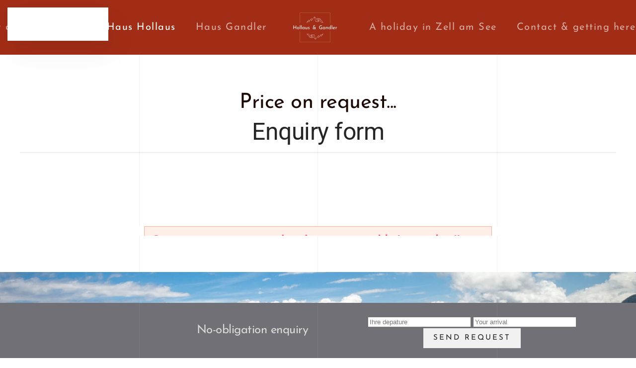

--- FILE ---
content_type: text/html; charset=utf-8
request_url: https://www.ferienwohnung-zellamsee.co/en/accommodation-land-salzburg/enquiry
body_size: 6279
content:
<!DOCTYPE html>
<html lang="en-gb" dir="ltr">
    <head>
        <meta name="viewport" content="width=device-width, initial-scale=1">
        <link rel="icon" href="/images/logo-hollaus/Logo-wei-hollaus.png" sizes="any">
                <link rel="apple-touch-icon" href="/images/apple-touch-icon.png">
        <meta charset="utf-8">
	<meta name="author" content="Super User">
	<meta name="description" content="Verbringen Sie einen Traumurlaub in einer Ferienwohnung in den Ferienhäusern Hollaus und Gandler in Zell am See im Salzburger Pinzgau!">
	<meta name="generator" content="MYOB">
	<title>Enquiry to Hollaus &amp; Gandler holiday apartments in Zell am See in Salzburg's Pinzgau</title>
	<link href="https://www.ferienwohnung-zellamsee.co/de/unterkunft-land-salzburg/anfrage" rel="alternate" hreflang="de-DE">
	<link href="https://www.ferienwohnung-zellamsee.co/en/accommodation-land-salzburg/enquiry" rel="alternate" hreflang="en-GB">
<link href="/media/vendor/joomla-custom-elements/css/joomla-alert.min.css?0.4.1" rel="stylesheet">
	<link href="/media/system/css/joomla-fontawesome.min.css?4.5.17" rel="preload" as="style" onload="this.onload=null;this.rel='stylesheet'">
	<link href="/templates/yootheme_child/css/theme.9.css?1768547596" rel="stylesheet">
	<link href="/templates/yootheme_child/css/custom.css?4.5.17" rel="stylesheet">
	<link href="/media/mod_languages/css/template.min.css?855f71" rel="stylesheet">
<script type="application/json" class="joomla-script-options new">{"joomla.jtext":{"ERROR":"Error","MESSAGE":"Message","NOTICE":"Notice","WARNING":"Warning","JCLOSE":"Close","JOK":"OK","JOPEN":"Open"},"system.paths":{"root":"","rootFull":"https:\/\/www.ferienwohnung-zellamsee.co\/","base":"","baseFull":"https:\/\/www.ferienwohnung-zellamsee.co\/"},"csrf.token":"715789e8c58327547a110a8eaa3183ab"}</script>
	<script src="/media/system/js/core.min.js?2cb912"></script>
	<script src="/media/vendor/webcomponentsjs/js/webcomponents-bundle.min.js?2.8.0" nomodule defer></script>
	<script src="/media/system/js/joomla-hidden-mail.min.js?80d9c7" type="module"></script>
	<script src="/media/system/js/messages.min.js?9a4811" type="module"></script>
	<script src="/templates/yootheme/packages/theme-cookie/app/cookie.min.js?4.5.17" defer></script>
	<script src="/templates/yootheme/vendor/assets/uikit/dist/js/uikit.min.js?4.5.17"></script>
	<script src="/templates/yootheme/vendor/assets/uikit/dist/js/uikit-icons-florence.min.js?4.5.17"></script>
	<script src="/templates/yootheme/js/theme.js?4.5.17"></script>
	<script type="application/ld+json">{"@context":"https://schema.org","@graph":[{"@type":"Organization","@id":"https://www.ferienwohnung-zellamsee.co/#/schema/Organization/base","name":"Die Ferienhäuser Hollaus und Gandler in Zell am See im Salzburger Pinzgau","url":"https://www.ferienwohnung-zellamsee.co/"},{"@type":"WebSite","@id":"https://www.ferienwohnung-zellamsee.co/#/schema/WebSite/base","url":"https://www.ferienwohnung-zellamsee.co/","name":"Die Ferienhäuser Hollaus und Gandler in Zell am See im Salzburger Pinzgau","publisher":{"@id":"https://www.ferienwohnung-zellamsee.co/#/schema/Organization/base"}},{"@type":"WebPage","@id":"https://www.ferienwohnung-zellamsee.co/#/schema/WebPage/base","url":"https://www.ferienwohnung-zellamsee.co/en/accommodation-land-salzburg/enquiry","name":"Enquiry to Hollaus & Gandler holiday apartments in Zell am See in Salzburg's Pinzgau","description":"Verbringen Sie einen Traumurlaub in einer Ferienwohnung in den Ferienhäusern Hollaus und Gandler in Zell am See im Salzburger Pinzgau!","isPartOf":{"@id":"https://www.ferienwohnung-zellamsee.co/#/schema/WebSite/base"},"about":{"@id":"https://www.ferienwohnung-zellamsee.co/#/schema/Organization/base"},"inLanguage":"en-GB"},{"@type":"Article","@id":"https://www.ferienwohnung-zellamsee.co/#/schema/com_content/article/58","name":"Enquiry","headline":"Enquiry","inLanguage":"en-GB","author":{"@type":"Person","name":"Super User"},"articleSection":"Uncategorised","dateCreated":"2020-03-30T11:54:45+00:00","interactionStatistic":{"@type":"InteractionCounter","userInteractionCount":2886},"isPartOf":{"@id":"https://www.ferienwohnung-zellamsee.co/#/schema/WebPage/base"}}]}</script>
	<script>window.yootheme ||= {}; var $theme = yootheme.theme = {"cookie":{"mode":"consent","template":"<div class=\"tm-cookie-banner uk-notification uk-notification-bottom-left\">\n        <div class=\"uk-notification-message uk-notification-message-primary uk-panel\">\n\n            <p>Diese Website verwendet Cookies. Indem Sie die Website und ihre Angebote nutzen und weiter navigieren, akzeptieren Sie diese Cookies. Dies k\u00f6nnen Sie in Ihren Browsereinstellungen \u00e4ndern.<\/p>\n            \n                        <p class=\"uk-margin-small-top\">\n\n                                <button type=\"button\" class=\"js-accept uk-button uk-button-primary\" data-uk-toggle=\"target: !.uk-notification; animation: uk-animation-fade\">Ok<\/button>\n                \n                                <button type=\"button\" class=\"js-reject uk-button uk-button-default uk-margin-small-left\" data-uk-toggle=\"target: !.uk-notification; animation: uk-animation-fade\">Nein Danke<\/button>\n                \n            <\/p>\n            \n        <\/div>\n    <\/div>","position":"bottom"},"i18n":{"close":{"label":"Close"},"totop":{"label":"Back to top"},"marker":{"label":"Open"},"navbarToggleIcon":{"label":"Open Menu"},"paginationPrevious":{"label":"Previous page"},"paginationNext":{"label":"Next Page"},"searchIcon":{"toggle":"Open Search","submit":"Submit Search"},"slider":{"next":"Next slide","previous":"Previous slide","slideX":"Slide %s","slideLabel":"%s of %s"},"slideshow":{"next":"Next slide","previous":"Previous slide","slideX":"Slide %s","slideLabel":"%s of %s"},"lightboxPanel":{"next":"Next slide","previous":"Previous slide","slideLabel":"%s of %s","close":"Close"}}};</script>
	<script>} catch (e) { console.error('Custom Theme JS Code: ', e); }</script> 
<script async src="https://widgets.tourismusnetz.com/tn-quick.js"></script>
<script> try {
    
	UIkit.util.ready(function() {
    UIkit.util.$$('.uk-logo > img').forEach(function(el) {
        el.setAttribute('title', '<TITLE>');
    });
});
    
    
<!-- REMOVE WHEN MULTILANGUAL
    
   	 document.addEventListener('DOMContentLoaded', function (){ 
setTimeout(Change, 4000);
});
function Change() {
document.querySelector("#tm-mobile > div > div > div:nth-child(1)").parentNode.insertBefore(document.querySelector("#tm-mobile > div > div > div.uk-grid-margin.uk-first-column"), document.querySelector("#tm-mobile > div > div > div:nth-child(1)"));
} 
    
REMOVE WHEN MULTILANGUAL --></script>
	<link href="https://www.ferienwohnung-zellamsee.co/de/unterkunft-land-salzburg/anfrage" rel="alternate" hreflang="x-default">

    </head>
    <body class="">

        <div class="uk-hidden-visually uk-notification uk-notification-top-left uk-width-auto">
            <div class="uk-notification-message">
                <a href="#tm-main" class="uk-link-reset">Skip to main content</a>
            </div>
        </div>

        
        
        <div class="tm-page">

                        


<header class="tm-header-mobile uk-hidden@l">


        <div uk-sticky cls-active="uk-navbar-sticky" sel-target=".uk-navbar-container">
    
        <div class="uk-navbar-container">

            <div class="uk-container uk-container-expand">
                <nav class="uk-navbar" uk-navbar="{&quot;align&quot;:&quot;left&quot;,&quot;container&quot;:&quot;.tm-header-mobile &gt; [uk-sticky]&quot;,&quot;boundary&quot;:&quot;.tm-header-mobile .uk-navbar-container&quot;}">

                                        <div class="uk-navbar-left ">

                                                    <a href="https://www.ferienwohnung-zellamsee.co/en/" aria-label="Back to home" class="uk-logo uk-navbar-item">
    <picture>
<source type="image/webp" srcset="/templates/yootheme/cache/98/Logo-wei-hollaus-98159c2a.webp 105w, /templates/yootheme/cache/5a/Logo-wei-hollaus-5a5c9138.webp 210w" sizes="(min-width: 105px) 105px">
<img alt loading="eager" src="/templates/yootheme/cache/15/Logo-wei-hollaus-154f1256.png" width="105" height="70">
</picture></a>
                        
                        
                        
                    </div>
                    
                    
                                        <div class="uk-navbar-right">

                                                    
                        
                                                    <a uk-toggle href="#tm-dialog-mobile" class="uk-navbar-toggle">

                <span class="uk-margin-small-right uk-text-middle">Menu</span>
        
        <div uk-navbar-toggle-icon></div>

        
    </a>
                        
                    </div>
                    
                </nav>
            </div>

        </div>

        </div>
    



        <div id="tm-dialog-mobile" uk-offcanvas="container: true; overlay: true" mode="push" flip>
        <div class="uk-offcanvas-bar uk-flex uk-flex-column">

                        <button class="uk-offcanvas-close uk-close-large" type="button" uk-close uk-toggle="cls: uk-close-large; mode: media; media: @s"></button>
            
                        <div class="uk-margin-auto-bottom">
                
<div class="uk-grid uk-child-width-1-1" uk-grid>    <div>
<div class="uk-panel" id="module-menu-dialog-mobile">

    
    
<ul class="uk-nav uk-nav-primary uk-nav-">
    
	<li class="item-149"><a href="/en/holiday-home-land-salzburg">Our accommodation</a></li>
	<li class="item-151 uk-active uk-parent"><a href="/en/accommodation-land-salzburg">Haus Hollaus </a>
	<ul class="uk-nav-sub">

		<li class="item-152"><a href="/en/accommodation-land-salzburg/panoramablick-holiday-apartment">Panoramablick holiday apartment</a></li>
		<li class="item-153"><a href="/en/accommodation-land-salzburg/schmittenblick-holiday-apartment">Schmittenblick holiday apartment</a></li>
		<li class="item-154 uk-active"><a href="/en/accommodation-land-salzburg/enquiry">Enquiry</a></li></ul></li>
	<li class="item-155 uk-parent"><a href="/en/accommodation-pinzgau">Haus Gandler </a>
	<ul class="uk-nav-sub">

		<li class="item-156"><a href="/en/accommodation-pinzgau/waldblick-holiday-apartment">Waldblick holiday apartment</a></li>
		<li class="item-157"><a href="/en/accommodation-pinzgau/wiesenblick-holiday-apartment">Wiesenblick holiday apartment</a></li>
		<li class="item-158"><a href="/en/accommodation-pinzgau/enquiry">Enquiry</a></li></ul></li>
	<li class="item-159 uk-parent"><a href="/en/zell-am-see-kaprun-holiday">A holiday in Zell am See</a>
	<ul class="uk-nav-sub">

		<li class="item-160"><a href="/en/zell-am-see-kaprun-holiday/sommer-holidays">Summer</a></li>
		<li class="item-161"><a href="/en/zell-am-see-kaprun-holiday/winter-holidays">Winter</a></li>
		<li class="item-162"><a href="/en/zell-am-see-kaprun-holiday/weather-webcam">Weather &amp; Webcam</a></li></ul></li>
	<li class="item-163 uk-parent"><a href="/en/contact-getting-here">Contact &amp; getting here</a>
	<ul class="uk-nav-sub">

		<li class="item-164"><a href="/en/contact-getting-here/imprint">Imprint</a></li></ul></li></ul>

</div>
</div>    <div>
<div class="uk-panel" id="module-94">

    
    
<div class="uk-panel mod-languages">

    
    
        <ul class="uk-subnav">
                                            <li >
                    <a style="display: flex !important;" href="/de/unterkunft-land-salzburg/anfrage">
                                                    <img title="Deutsch (Deutschland)" src="/media/mod_languages/images/de_de.gif" alt="Deutsch (Deutschland)">                                            </a>
                </li>
                                                            <li class="uk-active">
                    <a style="display: flex !important;" href="https://www.ferienwohnung-zellamsee.co/en/accommodation-land-salzburg/enquiry">
                                                    <img title="English (United Kingdom)" src="/media/mod_languages/images/en_gb.gif" alt="English (United Kingdom)">                                            </a>
                </li>
                                    </ul>

    
    
</div>

</div>
</div></div>
            </div>
            
            
        </div>
    </div>
    
    
    

</header>




<header class="tm-header uk-visible@l">




    
    
                <div uk-sticky media="@l" cls-active="uk-navbar-sticky" sel-target=".uk-navbar-container">
        
            <div class="uk-navbar-container">

                <div class="uk-container">
                    <nav class="uk-navbar" uk-navbar="{&quot;align&quot;:&quot;left&quot;,&quot;container&quot;:&quot;.tm-header &gt; [uk-sticky]&quot;,&quot;boundary&quot;:&quot;.tm-header .uk-navbar-container&quot;}">

                        
                        <div class="uk-navbar-center">

                            
                                                                <div class="uk-navbar-center-left uk-preserve-width">
                                    
<ul class="uk-navbar-nav">
    
	<li class="item-149"><a href="/en/holiday-home-land-salzburg">Our accommodation</a></li>
	<li class="item-151 uk-active uk-parent"><a href="/en/accommodation-land-salzburg">Haus Hollaus </a>
	<div class="uk-drop uk-navbar-dropdown"><div><ul class="uk-nav uk-navbar-dropdown-nav">

		<li class="item-152"><a href="/en/accommodation-land-salzburg/panoramablick-holiday-apartment">Panoramablick holiday apartment</a></li>
		<li class="item-153"><a href="/en/accommodation-land-salzburg/schmittenblick-holiday-apartment">Schmittenblick holiday apartment</a></li>
		<li class="item-154 uk-active"><a href="/en/accommodation-land-salzburg/enquiry">Enquiry</a></li></ul></div></div></li>
	<li class="item-155 uk-parent"><a href="/en/accommodation-pinzgau">Haus Gandler </a>
	<div class="uk-drop uk-navbar-dropdown"><div><ul class="uk-nav uk-navbar-dropdown-nav">

		<li class="item-156"><a href="/en/accommodation-pinzgau/waldblick-holiday-apartment">Waldblick holiday apartment</a></li>
		<li class="item-157"><a href="/en/accommodation-pinzgau/wiesenblick-holiday-apartment">Wiesenblick holiday apartment</a></li>
		<li class="item-158"><a href="/en/accommodation-pinzgau/enquiry">Enquiry</a></li></ul></div></div></li></ul>

                                </div>
                                
                                <a href="https://www.ferienwohnung-zellamsee.co/en/" aria-label="Back to home" class="uk-logo uk-navbar-item">
    <picture>
<source type="image/webp" srcset="/templates/yootheme/cache/98/Logo-wei-hollaus-98159c2a.webp 105w, /templates/yootheme/cache/5a/Logo-wei-hollaus-5a5c9138.webp 210w" sizes="(min-width: 105px) 105px">
<img alt loading="eager" src="/templates/yootheme/cache/15/Logo-wei-hollaus-154f1256.png" width="105" height="70">
</picture></a>

                                                                <div class="uk-navbar-center-right uk-preserve-width">
                                    
<ul class="uk-navbar-nav">
    
	<li class="item-159 uk-parent"><a href="/en/zell-am-see-kaprun-holiday">A holiday in Zell am See</a>
	<div class="uk-drop uk-navbar-dropdown"><div><ul class="uk-nav uk-navbar-dropdown-nav">

		<li class="item-160"><a href="/en/zell-am-see-kaprun-holiday/sommer-holidays">Summer</a></li>
		<li class="item-161"><a href="/en/zell-am-see-kaprun-holiday/winter-holidays">Winter</a></li>
		<li class="item-162"><a href="/en/zell-am-see-kaprun-holiday/weather-webcam">Weather &amp; Webcam</a></li></ul></div></div></li>
	<li class="item-163 uk-parent"><a href="/en/contact-getting-here">Contact &amp; getting here</a>
	<div class="uk-drop uk-navbar-dropdown"><div><ul class="uk-nav uk-navbar-dropdown-nav">

		<li class="item-164"><a href="/en/contact-getting-here/imprint">Imprint</a></li></ul></div></div></li></ul>

<div class="uk-navbar-item" id="module-93">

    
    
<div class="uk-panel mod-languages">

    
    
        <ul class="uk-nav uk-nav-default">
                                            <li >
                    <a style="display: flex !important;" href="/de/unterkunft-land-salzburg/anfrage">
                                                    <img title="Deutsch (Deutschland)" src="/media/mod_languages/images/de_de.gif" alt="Deutsch (Deutschland)">                                            </a>
                </li>
                                                            <li class="uk-active">
                    <a style="display: flex !important;" href="https://www.ferienwohnung-zellamsee.co/en/accommodation-land-salzburg/enquiry">
                                                    <img title="English (United Kingdom)" src="/media/mod_languages/images/en_gb.gif" alt="English (United Kingdom)">                                            </a>
                </li>
                                    </ul>

    
    
</div>

</div>

                                </div>
                                
                            
                        </div>

                        
                    </nav>
                </div>

            </div>

                </div>
        
    
    






</header>

            
            

            <main id="tm-main" >

                
                <div id="system-message-container" aria-live="polite"></div>

                <!-- Builder #page -->
<div class="uk-section-default uk-section">
    
        
        
        
            
                                <div class="uk-container">                
                    <div class="uk-grid tm-grid-expand uk-child-width-1-1 uk-grid-margin">
<div class="uk-width-1-1">
    
        
            
            
            
                
                    
<h1 class="uk-h2 uk-font-secondary uk-text-primary uk-margin-remove-bottom uk-text-center">        Price on request...    </h1>
<h1 class="uk-h1 uk-heading-divider uk-margin-remove-top uk-text-center">        Enquiry form    </h1>
                
            
        
    
</div></div>
                                </div>                
            
        
    
</div>
<div class="uk-section-default uk-section">
    
        
        
        
            
                                <div class="uk-container">                
                    <div class="uk-grid tm-grid-expand uk-child-width-1-1 uk-grid-margin">
<div class="uk-width-1-1">
    
        
            
            
            
                
                    <div class="uk-panel uk-margin"><tn-inquiry-form-widget form-token="og2rsxlueot8ukare48b"></tn-inquiry-form-widget>



<script src="https://widgets.tourismusnetz.com/tn-inquiry-form-widget.js"></script></div>
                
            
        
    
</div></div>
                                </div>                
            
        
    
</div>

                
            </main>

            <div id="module-96" class="builder"><!-- Builder #module-96 -->
<div class="uk-section-default">
        <div data-src="/images/regions-fotos-neu/sommer/sommer-zell-am-see_32.jpg" data-sources="[{&quot;type&quot;:&quot;image\/webp&quot;,&quot;srcset&quot;:&quot;\/templates\/yootheme\/cache\/7a\/sommer-zell-am-see_32-7a5d6f4f.webp 2150w&quot;,&quot;sizes&quot;:&quot;(max-aspect-ratio: 2150\/1433) 150vh&quot;}]" uk-img class="uk-background-norepeat uk-background-cover uk-background-center-center uk-section">    
        
        
        
            
                                <div class="uk-container">                
                    <div class="uk-grid tm-grid-expand uk-grid-margin" uk-grid>
<div class="uk-width-1-3@m">
    
        
            
            
            
                
                    
<h1 class="uk-h2 uk-text-success ts uk-text-center">        Secure your holiday now!    </h1>
<div class="ts uk-margin uk-text-center">
    
    
        
        
<a class="el-content uk-button uk-button-primary" href="/en/accommodation-pinzgau/enquiry">
    
        Enquiry    
    
</a>


        
    
    
</div>

                
            
        
    
</div>
<div class="uk-width-2-3@m">
    
        
            
            
            
                
                    
                
            
        
    
</div></div>
                                </div>                
            
        
        </div>
    
</div>
<div class="tm-footer uk-section-default uk-section uk-padding-remove-bottom">
    
        
        
        
            
                                <div class="uk-container uk-container-small">                
                    <div class="uk-grid tm-grid-expand uk-grid-large uk-grid-margin-large" uk-grid>
<div class="uk-width-1-2@s uk-width-1-4@m">
    
        
            
            
            
                
                    
<h3 class="uk-h4 uk-heading-divider uk-text-primary uk-text-center@s uk-text-center">        Accommodation 1    </h3>
<div class="uk-panel uk-margin-remove-first-child uk-margin uk-text-center">
    
        
            
                
            
            
                                                
                
                    

        
        
        
    
        
        
                <div class="el-content uk-panel uk-margin-top"><p>Ferienhaus Hollaus<br />Seeuferstraße 14<br />5700 Zell am See<br />Austria</p></div>        
        
        

                
                
            
        
    
</div>
                
            
        
    
</div>
<div class="uk-width-1-2@s uk-width-1-4@m">
    
        
            
            
            
                
                    
<h3 class="uk-h4 uk-heading-divider uk-text-primary uk-text-center@s uk-text-center">        Accommodation 2    </h3>
<div class="uk-panel uk-margin-remove-first-child uk-margin uk-text-center">
    
        
            
                
            
            
                                                
                
                    

        
        
        
    
        
        
                <div class="el-content uk-panel uk-margin-top"><p>Ferienhaus Gandler<br />Talstraße 39<br />5700 Zell am See<br />Austria</p></div>        
        
        

                
                
            
        
    
</div>
                
            
        
    
</div>
<div class="uk-width-1-2@s uk-width-1-4@m">
    
        
            
            
            
                
                    
<h3 class="uk-h4 uk-heading-divider uk-text-primary uk-text-center@s uk-text-center">        Interesting information    </h3>
<ul class="uk-list uk-list-secondary uk-text-center">
    
    
                <li class="el-item">            <div class="el-content uk-panel"><a href="/en/" class="el-link uk-margin-remove-last-child"><p>Our accommodation</p></a></div>        </li>                <li class="el-item">            <div class="el-content uk-panel"><a href="/en/unterkunft-land-salzburg" class="el-link uk-margin-remove-last-child"><p>Ferienhaus Hollaus</p></a></div>        </li>                <li class="el-item">            <div class="el-content uk-panel"><a href="/en/unterkunft-pinzgau" class="el-link uk-margin-remove-last-child"><p>Ferienhaus Gandler</p></a></div>        </li>        
    
    
</ul>
                
            
        
    
</div>
<div class="uk-width-1-2@s uk-width-1-4@m">
    
        
            
            
            
                
                    
<h3 class="uk-h4 uk-heading-divider uk-text-primary uk-text-center@s uk-text-center">        Contact &amp; Getting here    </h3>
<ul class="uk-list uk-list-secondary uk-text-center">
    
    
                <li class="el-item">            <div class="el-content uk-panel"><a href="/en/kontakt-anreise" class="el-link uk-margin-remove-last-child"><p>Arrival</p></a></div>        </li>                <li class="el-item">            <div class="el-content uk-panel"><a href="tel:+436644505735">+43 664 4505735</a></div>        </li>                <li class="el-item">            <div class="el-content uk-panel"><joomla-hidden-mail  is-link="1" is-email="1" first="dXJsYXVi" last="ZmVyaWVud29obnVuZy16ZWxsYW1zZWUuY28=" text="dXJsYXViQGZlcmllbndvaG51bmctemVsbGFtc2VlLmNv" base="" >This email address is being protected from spambots. You need JavaScript enabled to view it.</joomla-hidden-mail></div>        </li>        
    
    
</ul>
                
            
        
    
</div></div>
                                </div>                
            
        
    
</div>
<div class="uk-section-default uk-section uk-section-xsmall">
    
        
        
        
            
                                <div class="uk-container">                
                    <div class="uk-grid tm-grid-expand uk-child-width-1-1 uk-grid-margin">
<div class="uk-width-1-1@m">
    
        
            
            
            
                
                    
<div class="uk-margin uk-text-center">
        <a class="el-link" href="/en/kontakt-anreise/impressum"><picture>
<source type="image/webp" srcset="/templates/yootheme/cache/cb/fullmarketing_logo_farb-cb5ac772.webp 180w, /templates/yootheme/cache/bf/fullmarketing_logo_farb-bf246dbc.webp 349w, /templates/yootheme/cache/31/fullmarketing_logo_farb-31c05f80.webp 350w" sizes="(min-width: 180px) 180px">
<img src="/templates/yootheme/cache/46/fullmarketing_logo_farb-46d2637b.png" width="180" height="36" class="el-image" alt loading="lazy">
</picture></a>    
    
</div>
                
            
        
    
</div></div><div class="uk-grid tm-grid-expand uk-child-width-1-1 uk-grid-margin">
<div class="uk-width-1-1">
    
        
            
            
            
                
                    
                
            
        
    
</div></div><div class="uk-grid tm-grid-expand uk-child-width-1-1 uk-grid-margin">
<div class="uk-width-1-1">
    
        
            
            
            
                
                    
                
            
        
    
</div></div>
                                </div>                
            
        
    
</div></div><div id="module-97" class="builder"><!-- Builder #module-97 --><style class="uk-margin-remove-adjacent">#module-97\#0{position: fixed; bottom: 0px; width: 100vw; z-index: 1;}#module-97\#1{position: fixed; bottom: 0px; width: 100vw; z-index: 1;}</style>
<div id="module-97#0" class="uk-visible@m uk-section-secondary uk-section uk-padding-remove-vertical">
    
        
        
        
            
                                <div class="uk-container uk-container-large">                
                    <div class="uk-grid tm-grid-expand uk-grid-margin" uk-grid>
<div class="uk-grid-item-match uk-flex-middle uk-width-1-2@m">
    
        
            
            
                        <div class="uk-panel uk-width-1-1">            
                
                    
<h6 class="uk-h4 uk-font-primary uk-text-success uk-text-right">        No-obligation enquiry    </h6>
                
                        </div>            
        
    
</div>
<div class="uk-grid-item-match uk-flex-middle uk-width-1-2@m">
    
        
            
            
                        <div class="uk-panel uk-width-1-1">            
                
                    <div class="uk-panel uk-margin"><div id="schnellanfrage " style="position: center; width:100%; background-color:#transparent; margin-top: 20px;">

<style>
.vdatetime-popup__header,
.vdatetime-calendar__month__day--selected > span > span,
.vdatetime-calendar__month__day--selected:hover > span > span {
  background: #A22D16;
}

.vdatetime-year-picker__item--selected,
.vdatetime-time-picker__item--selected,
.vdatetime-popup__actions__button {
  color: #A22D16;
}
</style>

<div class="schnellanfrage" style="margin-left: auto; margin-right: auto; float: none; text-align: center;"> 
    <tn-quick url="/index.php?option=com_content&amp;view=article&amp;id=5&amp;catid=2" locale="de" text-departure="Your arrival" text-arrival="Ihre depature" text-button="send request"></tn-quick></div>
</div></div>
                
                        </div>            
        
    
</div></div>
                                </div>                
            
        
    
</div>
<div id="module-97#1" class="uk-hidden@m uk-section-default uk-section uk-padding-remove-vertical">
    
        
        
        
            
                
                    <div class="uk-grid tm-grid-expand uk-child-width-1-1 uk-grid-margin">
<div class="uk-grid-item-match uk-flex-middle uk-width-1-1@m">
    
        
            
            
                        <div class="uk-panel uk-width-1-1">            
                
                    
<div class="uk-margin uk-text-center">
    
    
        
        
<a class="el-content uk-width-1-1 uk-button uk-button-secondary" href="/en/?Itemid=111">
    
        No-obligation enquiry    
    
</a>


        
    
    
</div>

                
                        </div>            
        
    
</div></div>
                
            
        
    
</div></div>

            
        </div>

        
        

    </body>
</html>


--- FILE ---
content_type: text/css
request_url: https://forms.tourismusnetz.com/css/app~32ab1a8b.15ef0bb9.css
body_size: 324
content:
span.checkboxes{display:table;padding-left:24px;font-size:13px;line-height:1.4;margin-top:-16px}span.checkboxes.gdpr{line-height:1.4;font-weight:700;margin-top:-24px}.uk-description-list-horizontal{overflow:hidden}.uk-description-list-horizontal>dt{width:160px;float:left;clear:both;overflow:hidden;text-overflow:ellipsis;white-space:nowrap}.uk-description-list-horizontal>dd{margin-left:180px}dl dt{color:#777}ul.ivu-dropdown-menu.dropdown-flags{width:450px}ul.ivu-dropdown-menu.dropdown-flags li.ivu-dropdown-item{width:150px;display:inline-block}.uk-link-text:hover{text-decoration:none}

--- FILE ---
content_type: text/css
request_url: https://forms.tourismusnetz.com/css/chunk-vendors~b5906859.51546c18.css
body_size: 1531
content:
html{-webkit-box-sizing:border-box;box-sizing:border-box}*,:after,:before{-webkit-box-sizing:inherit;box-sizing:inherit}[layout]{display:-ms-flexbox;display:-webkit-box;display:flex}[layout*=column],[layout*=row]{width:100%;max-width:100%}[layout^=row]{-ms-flex-direction:row;-webkit-box-orient:horizontal;-webkit-box-direction:normal;flex-direction:row}[layout^=column]{-ms-flex-direction:column;-webkit-box-orient:vertical;-webkit-box-direction:normal;flex-direction:column}[layout*=row][layout*=reverse]{-ms-flex-direction:row-reverse;-webkit-box-orient:horizontal;-webkit-box-direction:reverse;flex-direction:row-reverse}[layout*=column][layout*=reverse]{-ms-flex-direction:column-reverse;-webkit-box-orient:vertical;-webkit-box-direction:reverse;flex-direction:column-reverse}[layout*=columns],[layout*=rows]{-ms-flex-wrap:wrap;flex-wrap:wrap}[layout=none]{-ms-flex:none;-webkit-box-flex:0;flex:none}[layout*=column][layout*=top-],[layout*=row][layout*=-left]{-ms-flex-pack:start;-webkit-box-pack:start;justify-content:flex-start}[layout*=column][layout*=center-],[layout*=row][layout*=-center],[layout~=centered]{-ms-flex-pack:center;-webkit-box-pack:center;justify-content:center}[layout*=column][layout*=bottom-],[layout*=row][layout*=-right]{-ms-flex-pack:end;-webkit-box-pack:end;justify-content:flex-end}[layout*=column][layout*=spread-],[layout*=row][layout*=-spread]{-ms-flex-pack:distribute;justify-content:space-around}[layout*=column][layout*=justify-],[layout*=row][layout*=-justify]{-ms-flex-pack:justify;-webkit-box-pack:justify;justify-content:space-between}[layout*=column][layout*=-left],[layout*=row][layout*=top-]{-ms-flex-align:start;-ms-grid-row-align:flex-start;-webkit-box-align:start;align-items:flex-start}[layout*=column][layout*=-center],[layout*=row][layout*=center-],[layout~=centered]{-ms-flex-align:center;-ms-grid-row-align:center;-webkit-box-align:center;align-items:center}[layout*=column][layout*=-right],[layout*=row][layout*=bottom-]{-ms-flex-align:end;-ms-grid-row-align:flex-end;-webkit-box-align:end;align-items:flex-end}[layout*=column][layout*=-stretch],[layout*=row][layout*=stretch-]{-ms-flex-align:stretch;-ms-grid-row-align:stretch;-webkit-box-align:stretch;align-items:stretch}[layout*=columns][layout*=-left],[layout*=rows][layout*=top-]{-ms-flex-line-pack:start;align-content:flex-start}[layout*=columns][layout*=-right],[layout*=rows][layout*=bottom-]{-ms-flex-line-pack:end;align-content:flex-end}[layout*=columns][layout*=-center],[layout*=rows][layout*=center-]{-ms-flex-line-pack:center;align-content:center}[layout*=columns][layout*=-justify],[layout*=rows][layout*=justify-]{-ms-flex-line-pack:justify;align-content:space-between}[layout*=columns][layout*=-spread],[layout*=rows][layout*=spread-]{-ms-flex-line-pack:distribute;align-content:space-around}[layout*=columns][layout*=-stretch],[layout*=rows][layout*=stretch-]{-ms-flex-line-pack:stretch;align-content:stretch}@media (-ms-high-contrast:none),screen and (-ms-high-contrast:active){[layout*=column]:not([layout*=row])>*{max-width:auto}[layout*=column][self*=top]{height:auto!important}[self~=size-]>*{height:auto}}[layout*=column]:not([layout*=row]) [self*=left],[layout*=row]:not([layout*=column]) [self*=top]{-ms-flex-item-align:start;align-self:flex-start}[self~=center]{-ms-flex-item-align:center;align-self:center}[layout*=column]:not([layout*=row]) [self*=right],[layout*=row]:not([layout*=column]) [self*=bottom]{-ms-flex-item-align:end;align-self:flex-end}[self*=stretch]{-ms-flex-item-align:stretch;align-self:stretch}[layout][self*=center]{margin-left:auto;margin-right:auto}[layout][self*=right]{margin-right:0}[layout][self*=left]{margin-left:0}[layout*=column] [self*=bottom]{margin-top:auto}[layout*=column] [self*=top]{margin-bottom:auto}[layout*=row] [self*=left]{margin-right:auto}[layout*=row] [self*=right]{margin-left:auto}[self~=size-1of5]{width:20%}[self~=size-1of4]{width:25%}[self~=size-1of3]{width:33.33333%}[self~=size-2of5]{width:40%}[self~=size-1of2]{width:50%}[self~=size-3of5]{width:60%}[self~=size-2of3]{width:66.6666%}[self~=size-3of4]{width:75%}[self~=size-4of5]{width:80%}[self~=size-1of1]{width:100%}[layout*=column][layout*=stretch-]>:not([self*=size-]),[layout*=row][layout*=-stretch]>:not([self*=size-]),[self~=size-x1]{-ms-flex:1 0 0%!important;-webkit-box-flex:1!important;flex:1 0 0%!important}[self~=size-x2]{-ms-flex:2 0 0%!important;-webkit-box-flex:2!important;flex:2 0 0%!important}[self~=size-x3]{-ms-flex:3 0 0%!important;-webkit-box-flex:3!important;flex:3 0 0%!important}[self~=size-x4]{-ms-flex:4 0 0%!important;-webkit-box-flex:4!important;flex:4 0 0%!important}[self~=size-x5]{-ms-flex:5 0 0%!important;-webkit-box-flex:5!important;flex:5 0 0%!important}[self~=size-x6]{-ms-flex:6 0 0%!important;-webkit-box-flex:6!important;flex:6 0 0%!important}[self~=size-x7]{-ms-flex:7 0 0%!important;-webkit-box-flex:7!important;flex:7 0 0%!important}[self~=size-x8]{-ms-flex:8 0 0%!important;-webkit-box-flex:8!important;flex:8 0 0%!important}[self~=size-x9]{-ms-flex:9 0 0%!important;-webkit-box-flex:9!important;flex:9 0 0%!important}[self*=size-auto]{-ms-flex:1 1 auto;-webkit-box-flex:1;flex:1 1 auto}[self*=size-x0]{-ms-flex:0 0 auto;-webkit-box-flex:0;flex:0 0 auto}[self~=size-xxlarge]{max-width:1440px;width:100%}[self~=size-xlarge]{max-width:1200px;width:100%}[self~=size-large]{max-width:960px;width:100%}[self~=size-larger]{max-width:840px;width:100%}[self~=size-medium]{max-width:720px;width:100%}[self~=size-smaller]{max-width:600px;width:100%}[self~=size-small]{max-width:480px;width:100%}[self~=size-xsmall]{max-width:360px;width:100%}[self~=size-xxsmall]{max-width:240px;width:100%}[self*=size-x]:not([self*=small]):not([self*=large]){-ms-flex-negative:1;flex-shrink:1}[self~=first]{-ms-flex-order:-1;-webkit-box-ordinal-group:0;order:-1}[self~=order-1]{-ms-flex-order:1;-webkit-box-ordinal-group:2;order:1}[self~=order-2]{-ms-flex-order:2;-webkit-box-ordinal-group:3;order:2}[self~=order-3]{-ms-flex-order:3;-webkit-box-ordinal-group:4;order:3}[self~=last]{-ms-flex-order:999;-webkit-box-ordinal-group:1000;order:999}[layout*=column]:not([layout*=row])>*{-ms-flex-negative:0;flex-shrink:0;-ms-flex-preferred-size:auto;flex-basis:auto}@media screen and (max-width:64em){[layout*=lg-row]{-ms-flex-direction:row;-webkit-box-orient:horizontal;-webkit-box-direction:normal;flex-direction:row}[layout*=lg-column]{-ms-flex-direction:column;-webkit-box-orient:vertical;-webkit-box-direction:normal;flex-direction:column}[layout*=lg-columns],[layout*=lg-rows]{-ms-flex-wrap:wrap;flex-wrap:wrap}}@media screen and (max-width:52em){[layout*=md-row]{-ms-flex-direction:row;-webkit-box-orient:horizontal;-webkit-box-direction:normal;flex-direction:row}[layout*=md-column]{-ms-flex-direction:column;-webkit-box-orient:vertical;-webkit-box-direction:normal;flex-direction:column}[layout*=md-columns],[layout*=md-rows]{-ms-flex-wrap:wrap;flex-wrap:wrap}}@media screen and (max-width:40em){[layout*=sm-row]{-ms-flex-direction:row;-webkit-box-orient:horizontal;-webkit-box-direction:normal;flex-direction:row}[layout*=sm-column]{-ms-flex-direction:column;-webkit-box-orient:vertical;-webkit-box-direction:normal;flex-direction:column}[layout*=sm-columns],[layout*=sm-rows]{-ms-flex-wrap:wrap;flex-wrap:wrap}}@media screen and (max-width:64em){[self*=lg-full]{-ms-flex:1 1 100%!important;-webkit-box-flex:1!important;flex:1 1 100%!important;width:100%;max-width:100%}[self*=lg-half]{-ms-flex:1 1 50%!important;-webkit-box-flex:1!important;flex:1 1 50%!important;width:50%;max-width:50%}[self~=lg-first]{-ms-flex-order:-1;-webkit-box-ordinal-group:0;order:-1}[self~=lg-last]{-ms-flex-order:999;-webkit-box-ordinal-group:1000;order:999}[self~=lg-hide]{display:none}[self~=lg-show]{display:inherit}}@media screen and (max-width:52em){[self*=md-full]{-ms-flex:1 1 100%!important;-webkit-box-flex:1!important;flex:1 1 100%!important;width:100%;max-width:100%}[self*=md-half]{-ms-flex:1 1 50%!important;-webkit-box-flex:1!important;flex:1 1 50%!important;width:50%;max-width:50%}[self~=md-first]{-ms-flex-order:-1;-webkit-box-ordinal-group:0;order:-1}[self~=md-last]{-ms-flex-order:999;-webkit-box-ordinal-group:1000;order:999}[self~=md-hide]{display:none}[self~=md-show]{display:inherit}}@media screen and (max-width:40em){[self*=sm-full]{-ms-flex:1 1 100%!important;-webkit-box-flex:1!important;flex:1 1 100%!important;width:100%;max-width:100%}[self*=sm-half]{-ms-flex:1 1 50%!important;-webkit-box-flex:1!important;flex:1 1 50%!important;width:50%;max-width:50%}[self~=sm-first]{-ms-flex-order:-1;-webkit-box-ordinal-group:0;order:-1}[self~=sm-last]{-ms-flex-order:999;-webkit-box-ordinal-group:1000;order:999}[self~=sm-hide]{display:none}[self~=sm-show]{display:inherit}}

--- FILE ---
content_type: application/javascript
request_url: https://forms.tourismusnetz.com/js/app~b2d65aeb.f2d273f1.js
body_size: 130
content:
(window["webpackJsonp"]=window["webpackJsonp"]||[]).push([["app~b2d65aeb"],[]]);
//# sourceMappingURL=app~b2d65aeb.f2d273f1.js.map

--- FILE ---
content_type: application/javascript
request_url: https://forms.tourismusnetz.com/js/app~5a11b65b.c0293176.js
body_size: 6589
content:
(function(e){function t(t){for(var n,i,s=t[0],o=t[1],c=t[2],f=0,p=[];f<s.length;f++)i=s[f],Object.prototype.hasOwnProperty.call(a,i)&&a[i]&&p.push(a[i][0]),a[i]=0;for(n in o)Object.prototype.hasOwnProperty.call(o,n)&&(e[n]=o[n]);l&&l(t);while(p.length)p.shift()();return u.push.apply(u,c||[]),r()}function r(){for(var e,t=0;t<u.length;t++){for(var r=u[t],n=!0,s=1;s<r.length;s++){var o=r[s];0!==a[o]&&(n=!1)}n&&(u.splice(t--,1),e=i(i.s=r[0]))}return e}var n={},a={"app~5a11b65b":0},u=[];function i(t){if(n[t])return n[t].exports;var r=n[t]={i:t,l:!1,exports:{}};return e[t].call(r.exports,r,r.exports,i),r.l=!0,r.exports}i.m=e,i.c=n,i.d=function(e,t,r){i.o(e,t)||Object.defineProperty(e,t,{enumerable:!0,get:r})},i.r=function(e){"undefined"!==typeof Symbol&&Symbol.toStringTag&&Object.defineProperty(e,Symbol.toStringTag,{value:"Module"}),Object.defineProperty(e,"__esModule",{value:!0})},i.t=function(e,t){if(1&t&&(e=i(e)),8&t)return e;if(4&t&&"object"===typeof e&&e&&e.__esModule)return e;var r=Object.create(null);if(i.r(r),Object.defineProperty(r,"default",{enumerable:!0,value:e}),2&t&&"string"!=typeof e)for(var n in e)i.d(r,n,function(t){return e[t]}.bind(null,n));return r},i.n=function(e){var t=e&&e.__esModule?function(){return e["default"]}:function(){return e};return i.d(t,"a",t),t},i.o=function(e,t){return Object.prototype.hasOwnProperty.call(e,t)},i.p="/";var s=window["webpackJsonp"]=window["webpackJsonp"]||[],o=s.push.bind(s);s.push=t,s=s.slice();for(var c=0;c<s.length;c++)t(s[c]);var l=o;u.push([0,"chunk-vendors~253ae210","chunk-vendors~7e5e8261","chunk-vendors~5c956a7a","chunk-vendors~21380ae4","chunk-vendors~b5906859","chunk-vendors~7d359b94","chunk-vendors~e92ff37f","chunk-vendors~77bf5e45","chunk-vendors~9c5b28f6","chunk-vendors~8c8f66f3","chunk-vendors~31c708a5","chunk-vendors~e258e298","chunk-vendors~1e23895a","chunk-vendors~5f43c043","chunk-vendors~d22b72d1","chunk-vendors~8eeb4602","chunk-vendors~15f0789d","chunk-vendors~0a56fd24","chunk-vendors~678f84af","chunk-vendors~ec8c427e","chunk-vendors~0c962198","chunk-vendors~a8e44010","chunk-vendors~066a80bd","chunk-vendors~3b30cbd8","chunk-vendors~2ea22b5a","chunk-vendors~cfbf0a2e","chunk-vendors~fdc6512a","chunk-vendors~f170b6bb","chunk-vendors~205977d4","chunk-vendors~02576867","chunk-vendors~daa565d3","app~d0ae3f07","app~b2d65aeb","app~32ab1a8b","app~d1685c26"]),r()})({3109:function(e,t,r){"use strict";r.d(t,"a",(function(){return n})),r.d(t,"d",(function(){return a})),r.d(t,"e",(function(){return u})),r.d(t,"b",(function(){return s})),r.d(t,"c",(function(){return i}));var n=function(){for(var e={},t=arguments.length,r=new Array(t),n=0;n<t;n++)r[n]=arguments[n];return Array.from(r).forEach((function(t){e[t]={type:Array,default:function(){}}})),{props:e}},a=function(){for(var e={},t=arguments.length,r=new Array(t),n=0;n<t;n++)r[n]=arguments[n];return Array.from(r).forEach((function(t){e[t]={type:Object,default:function(){}}})),{props:e}},u=function(){for(var e={},t=arguments.length,r=new Array(t),n=0;n<t;n++)r[n]=arguments[n];return Array.from(r).forEach((function(t){e[t]={type:String,default:""}})),{props:e}},i=function(){for(var e={},t=arguments.length,r=new Array(t),n=0;n<t;n++)r[n]=arguments[n];return Array.from(r).forEach((function(t){e[t]={type:Number,default:0}})),{props:e}},s=function(){for(var e={},t=arguments.length,r=new Array(t),n=0;n<t;n++)r[n]=arguments[n];return Array.from(r).forEach((function(t){var r=!1;t.startsWith("!")&&(r=!0,t=t.substr(1)),e[t]={type:Boolean,default:r}})),{props:e}}},"56d7":function(e,t,r){"use strict";r.r(t);r("744f"),r("6c7b"),r("7514"),r("20d6"),r("1c4c"),r("6762"),r("cadf"),r("e804"),r("55dd"),r("d04f"),r("c8ce"),r("217b"),r("7f7f"),r("f400"),r("7f25"),r("536b"),r("d9ab"),r("f9ab"),r("32d7"),r("25c9"),r("9f3c"),r("042e"),r("c7c6"),r("f4ff"),r("049f"),r("7872"),r("a69f"),r("0b21"),r("6c1a"),r("c7c62"),r("84b4"),r("c5f6"),r("2e37"),r("fca0"),r("7cdf"),r("ee1d"),r("b1b1"),r("87f3"),r("9278"),r("5df2"),r("04ff"),r("f751"),r("4504"),r("fee7"),r("ffc1"),r("0d6d"),r("9986"),r("8e6e"),r("25db"),r("e4f7"),r("b9a1"),r("64d5"),r("9aea"),r("db97"),r("66c8"),r("57f0"),r("165b"),r("456d"),r("cf6a"),r("fd24"),r("8615"),r("551c"),r("097d"),r("df1b"),r("2397"),r("88ca"),r("ba16"),r("d185"),r("ebde"),r("2d34"),r("f6b3"),r("2251"),r("c698"),r("a19f"),r("9253"),r("9275"),r("3b2b"),r("3846"),r("4917"),r("a481"),r("28a5"),r("386d"),r("6b54e"),r("4f7f"),r("8a81"),r("ac4d"),r("8449"),r("9c86"),r("fa83"),r("48c0"),r("a032"),r("aef6"),r("d263"),r("6c37"),r("9ec8"),r("5695"),r("2fdb"),r("d0b0"),r("5df3"),r("b54a"),r("f576"),r("ed50"),r("788d"),r("14b9"),r("f386"),r("f559"),r("1448"),r("673e"),r("242a"),r("c66f"),r("b05c"),r("34ef"),r("6aa2"),r("15ac"),r("af56"),r("b6e4"),r("9c29"),r("63d9"),r("4dda"),r("10ad"),r("c02b"),r("4795"),r("130f"),r("ac6a"),r("96cf");var n=r("a026"),a=r("2f62"),u=r("448e"),i=r.n(u);n["default"].use(a["a"]);var s=i()({timeout:20});s.on("unhandledRejection",(function(e,t){console.error(e)})),window.Promise||(window.Promise=Promise);r("7591");var o=r("7bb1"),c=r("3dfd"),l=r("154a"),f=r("b828"),p=r("a925"),d=r("7d74"),v=r.n(d),h=r("e069"),y=r.n(h),b=r("8c4f"),g=r("d3fb");n["default"].use(b["a"]);var m=new b["a"]({routes:[{path:"/",name:"InquiryForm",component:g["a"]}]}),w=r("a34a"),x=r.n(w),k=r("5935"),q=r("bc3a"),P=r.n(q),I=r("b383"),_=r.n(I),j=r("1816"),O=r.n(j),S=r("4a7c"),A=r.n(S),E=r("2ef0"),L=r.n(E);function R(e,t,r,n,a,u,i){try{var s=e[u](i),o=s.value}catch(c){return void r(c)}s.done?t(o):Promise.resolve(o).then(n,a)}function C(e){return function(){var t=this,r=arguments;return new Promise((function(n,a){var u=e.apply(t,r);function i(e){R(u,n,a,i,s,"next",e)}function s(e){R(u,n,a,i,s,"throw",e)}i(void 0)}))}}function D(e,t){if(!(e instanceof t))throw new TypeError("Cannot call a class as a function")}function B(e,t){for(var r=0;r<t.length;r++){var n=t[r];n.enumerable=n.enumerable||!1,n.configurable=!0,"value"in n&&(n.writable=!0),Object.defineProperty(e,n.key,n)}}function T(e,t,r){return t&&B(e.prototype,t),r&&B(e,r),e}var z=function(){function e(){D(this,e),this.axios=P.a.create({timeout:3e4,withCredentials:!0,validateStatus:function(e){return e>=200&&e<300||e}})}return T(e,[{key:"handleResponse",value:function(e){if(this.debug(e,"Response"),e.status>=200&&e.status<300)return e;this.debug(e,"ERROR!");var t={internal:!0,status:e.status,text:e.statusText,error:e.data};throw this.debug(t,"ERROR!"),t}},{key:"debug",value:function(e){}},{key:"getUrl",value:function(e){var t=arguments.length>1&&void 0!==arguments[1]?arguments[1]:{};L.a.isEmpty(t)||L.a.isObject(t)||(e=e+"/"+t.toString());var r=new O.a(e,"https://japi.ovh.next.tourismusnetz.com");try{if(L.a.isObject(t)){var n=new A.a(_.a.stringify(t));r.search=n.toString()}return r.href}catch(a){console.error(a)}}},{key:"request",value:function(){var e=C(x.a.mark((function e(t,r){var n,a,u,i=arguments;return x.a.wrap((function(e){while(1)switch(e.prev=e.next){case 0:if(n=i.length>2&&void 0!==i[2]?i[2]:{},e.t0=t,"get"!==t){e.next=8;break}return e.next=5,this.getUrl(r,n);case 5:e.t1=e.sent,e.next=9;break;case 8:e.t1=this.getUrl(r);case 9:return e.t2=e.t1,e.t3="get"!==t?n:{},a={method:e.t0,crossDomain:!0,url:e.t2,data:e.t3},this.debug(a,"Request"),e.next=15,this.axios.request(a);case 15:return u=e.sent,e.abrupt("return",Promise.resolve(this.handleResponse(u)));case 17:case"end":return e.stop()}}),e,this)})));function t(t,r){return e.apply(this,arguments)}return t}()},{key:"get",value:function(){var e=C(x.a.mark((function e(t){var r,n,a=arguments;return x.a.wrap((function(e){while(1)switch(e.prev=e.next){case 0:return r=a.length>1&&void 0!==a[1]?a[1]:{},e.prev=1,e.next=4,this.request("get",t,r);case 4:return n=e.sent,e.abrupt("return",Promise.resolve(n));case 8:return e.prev=8,e.t0=e["catch"](1),e.abrupt("return",Promise.reject(e.t0));case 11:case"end":return e.stop()}}),e,this,[[1,8]])})));function t(t){return e.apply(this,arguments)}return t}()},{key:"post",value:function(){var e=C(x.a.mark((function e(t){var r,n=arguments;return x.a.wrap((function(e){while(1)switch(e.prev=e.next){case 0:return r=n.length>1&&void 0!==n[1]?n[1]:{},e.abrupt("return",Promise.resolve(this.request("post",t,r)));case 2:case"end":return e.stop()}}),e,this)})));function t(t){return e.apply(this,arguments)}return t}()},{key:"delete",value:function(){var e=C(x.a.mark((function e(t){var r,n=arguments;return x.a.wrap((function(e){while(1)switch(e.prev=e.next){case 0:return r=n.length>1&&void 0!==n[1]?n[1]:{},e.abrupt("return",Promise.resolve(this.request("delete",t,r)));case 2:case"end":return e.stop()}}),e,this)})));function t(t){return e.apply(this,arguments)}return t}()}]),e}(),V=r("af95");function N(e,t,r,n,a,u,i){try{var s=e[u](i),o=s.value}catch(c){return void r(c)}s.done?t(o):Promise.resolve(o).then(n,a)}function F(e){return function(){var t=this,r=arguments;return new Promise((function(n,a){var u=e.apply(t,r);function i(e){N(u,n,a,i,s,"next",e)}function s(e){N(u,n,a,i,s,"throw",e)}i(void 0)}))}}function U(e,t){if(!(e instanceof t))throw new TypeError("Cannot call a class as a function")}function M(e,t){for(var r=0;r<t.length;r++){var n=t[r];n.enumerable=n.enumerable||!1,n.configurable=!0,"value"in n&&(n.writable=!0),Object.defineProperty(e,n.key,n)}}function J(e,t,r){return t&&M(e.prototype,t),r&&M(e,r),e}var H=function(){function e(){U(this,e),this.axios=P.a.create({timeout:3e4,withCredentials:!0,validateStatus:function(e){return e>=200&&e<300||e}})}return J(e,[{key:"handleResponse",value:function(e){if(this.debug(e,"Response"),e.status>=200&&e.status<300)return e;this.debug(e,"ERROR!");var t={internal:!0,status:e.status,text:e.statusText,error:e.data};throw this.debug(t,"ERROR!"),t}},{key:"debug",value:function(e){}},{key:"getUrl",value:function(e){var t=arguments.length>1&&void 0!==arguments[1]?arguments[1]:{};L.a.isEmpty(t)||L.a.isObject(t)||(e=e+"/"+t.toString());var r=new O.a(e,"https://japi.ovh.next.tourismusnetz.com");try{if(L.a.isObject(t)){var n=new A.a(_.a.stringify(t));r.search=n.toString()}return r.href}catch(a){console.error(a)}}},{key:"request",value:function(){var e=F(x.a.mark((function e(t,r){var n,a,u,i=arguments;return x.a.wrap((function(e){while(1)switch(e.prev=e.next){case 0:if(n=i.length>2&&void 0!==i[2]?i[2]:{},e.t0=t,"get"!==t){e.next=8;break}return e.next=5,this.getUrl(r,n);case 5:e.t1=e.sent,e.next=9;break;case 8:e.t1=this.getUrl(r);case 9:return e.t2=e.t1,e.t3="get"!==t?n:{},a={method:e.t0,crossDomain:!0,url:e.t2,data:e.t3},e.next=14,this.axios.request(a);case 14:return u=e.sent,e.abrupt("return",Promise.resolve(this.handleResponse(u)));case 16:case"end":return e.stop()}}),e,this)})));function t(t,r){return e.apply(this,arguments)}return t}()},{key:"get",value:function(){var e=F(x.a.mark((function e(t){var r,n,a=arguments;return x.a.wrap((function(e){while(1)switch(e.prev=e.next){case 0:return r=a.length>1&&void 0!==a[1]?a[1]:{},e.prev=1,e.next=4,this.request("get",t,r);case 4:return n=e.sent,e.abrupt("return",Promise.resolve(n));case 8:return e.prev=8,e.t0=e["catch"](1),e.abrupt("return",Promise.reject(e.t0));case 11:case"end":return e.stop()}}),e,this,[[1,8]])})));function t(t){return e.apply(this,arguments)}return t}()},{key:"post",value:function(){var e=F(x.a.mark((function e(t){var r,n=arguments;return x.a.wrap((function(e){while(1)switch(e.prev=e.next){case 0:return r=n.length>1&&void 0!==n[1]?n[1]:{},e.abrupt("return",Promise.resolve(this.request("post",t,r)));case 2:case"end":return e.stop()}}),e,this)})));function t(t){return e.apply(this,arguments)}return t}()},{key:"delete",value:function(){var e=F(x.a.mark((function e(t){var r,n=arguments;return x.a.wrap((function(e){while(1)switch(e.prev=e.next){case 0:return r=n.length>1&&void 0!==n[1]?n[1]:{},e.abrupt("return",Promise.resolve(this.request("delete",t,r)));case 2:case"end":return e.stop()}}),e,this)})));function t(t){return e.apply(this,arguments)}return t}()}]),e}(),G=r("c7b1"),W=r.n(G),K=r("11c0"),Q=r("69c5"),X=r.n(Q),Y=r("243b"),Z=r.n(Y),$=r("0e3f"),ee=r.n($),te=r("796a"),re=r.n(te),ne=r("c92b"),ae=r.n(ne),ue=r("8f76"),ie=r.n(ue),se=r("3d62"),oe=r.n(se),ce=r("a23b"),le=r.n(ce),fe=r("4807"),pe=r.n(fe);function de(e,t,r,n,a,u,i){try{var s=e[u](i),o=s.value}catch(c){return void r(c)}s.done?t(o):Promise.resolve(o).then(n,a)}function ve(e){return function(){var t=this,r=arguments;return new Promise((function(n,a){var u=e.apply(t,r);function i(e){de(u,n,a,i,s,"next",e)}function s(e){de(u,n,a,i,s,"throw",e)}i(void 0)}))}}function he(e,t){if(!(e instanceof t))throw new TypeError("Cannot call a class as a function")}function ye(e,t){for(var r=0;r<t.length;r++){var n=t[r];n.enumerable=n.enumerable||!1,n.configurable=!0,"value"in n&&(n.writable=!0),Object.defineProperty(e,n.key,n)}}function be(e,t,r){return t&&ye(e.prototype,t),r&&ye(e,r),e}o["a"].localize("de",v.a),o["a"].localize("en",Z.a),o["a"].localize("fr",ie.a),o["a"].localize("es",re.a),o["a"].localize("it",le.a);var ge=new H,me={en:X.a,de:W.a,fr:ae.a,it:oe.a,es:ee.a,se:pe.a},we=function(){function e(){var t=arguments.length>0&&void 0!==arguments[0]?arguments[0]:null,r=arguments.length>1?arguments[1]:void 0;he(this,e),this.translations=K,t||(t=navigator.language.substr(0,2)),this.languages=r,this.setLocale(t),o["a"].localize(t)}return be(e,[{key:"loadLanguage",value:function(){var e=ve(x.a.mark((function e(){var t,r,n=arguments;return x.a.wrap((function(e){while(1)switch(e.prev=e.next){case 0:return t=n.length>0&&void 0!==n[0]?n[0]:null,e.prev=1,e.next=4,ge.get("inquiries/lang/"+t);case 4:return r=e.sent,e.abrupt("return",Promise.resolve(JSON.parse(r.data)));case 8:return e.prev=8,e.t0=e["catch"](1),e.abrupt("return",Promise.reject(e.t0));case 11:case"end":return e.stop()}}),e,null,[[1,8]])})));function t(){return e.apply(this,arguments)}return t}()},{key:"setLocale",value:function(){var e=ve(x.a.mark((function e(t){var r,n,a,u;return x.a.wrap((function(e){while(1)switch(e.prev=e.next){case 0:return t in this.languages||(t="en"),e.next=3,this.loadLanguage(t);case 3:this.translations=e.sent,e.prev=4,e.next=11;break;case 7:return e.prev=7,e.t0=e["catch"](4),r="An error occurred while loading translations ("+this.languages[t]+")",e.abrupt("return",Promise.reject(r));case 11:return n={},a=null,t in me?(n=me[t],a=t):(n=me["en"],a="en"),o["a"].localize(a),u=Object.assign(this.translations,n),e.abrupt("return",Promise.resolve({calLocale:a,locale:t,messages:u}));case 17:case"end":return e.stop()}}),e,this,[[4,7]])})));function t(t){return e.apply(this,arguments)}return t}()}]),e}(),xe=we,ke=r("6a15"),qe=r.n(ke);function Pe(e,t,r,n,a,u,i){try{var s=e[u](i),o=s.value}catch(c){return void r(c)}s.done?t(o):Promise.resolve(o).then(n,a)}function Ie(e){return function(){var t=this,r=arguments;return new Promise((function(n,a){var u=e.apply(t,r);function i(e){Pe(u,n,a,i,s,"next",e)}function s(e){Pe(u,n,a,i,s,"throw",e)}i(void 0)}))}}function _e(e,t){if(!(e instanceof t))throw new TypeError("Cannot call a class as a function")}function je(e,t){for(var r=0;r<t.length;r++){var n=t[r];n.enumerable=n.enumerable||!1,n.configurable=!0,"value"in n&&(n.writable=!0),Object.defineProperty(e,n.key,n)}}function Oe(e,t,r){return t&&je(e.prototype,t),r&&je(e,r),e}var Se=new z,Ae=function(){function e(){_e(this,e)}return Oe(e,null,[{key:"getIpAddress",value:function(){var e=Ie(x.a.mark((function e(){var t,r,n;return x.a.wrap((function(e){while(1)switch(e.prev=e.next){case 0:return t="https://service.next.tourismusnetz.com",e.prev=1,e.next=4,Se.get(t);case 4:return r=e.sent,n=qe()(r.data.ip).toInt(),e.abrupt("return",Promise.resolve(n));case 9:return e.prev=9,e.t0=e["catch"](1),e.abrupt("return",Promise.reject(e.t0));case 12:case"end":return e.stop()}}),e,null,[[1,9]])})));function t(){return e.apply(this,arguments)}return t}()},{key:"loadParams",value:function(){var e=Ie(x.a.mark((function e(t){var r,n,a,u=arguments;return x.a.wrap((function(e){while(1)switch(e.prev=e.next){case 0:return r=u.length>1&&void 0!==u[1]?u[1]:{},n="",n=t.inquiryToken?"/inquiries/get-ext-params/inquiry/"+t.inquiryToken:"/inquiries/get-ext-params/"+t.formToken,t.aid&&(n=n+"/"+t.aid),e.prev=4,e.next=7,Se.post(n,r);case 7:return a=e.sent,e.abrupt("return",Promise.resolve(a.data));case 11:return e.prev=11,e.t0=e["catch"](4),e.abrupt("return",Promise.reject(e.t0));case 14:case"end":return e.stop()}}),e,null,[[4,11]])})));function t(t){return e.apply(this,arguments)}return t}()}]),e}(),Ee=Ae,Le=r("da6a"),Re=r.n(Le);function Ce(e,t,r,n,a,u,i){try{var s=e[u](i),o=s.value}catch(c){return void r(c)}s.done?t(o):Promise.resolve(o).then(n,a)}function De(e){return function(){var t=this,r=arguments;return new Promise((function(n,a){var u=e.apply(t,r);function i(e){Ce(u,n,a,i,s,"next",e)}function s(e){Ce(u,n,a,i,s,"throw",e)}i(void 0)}))}}function Be(e){return Be="function"===typeof Symbol&&"symbol"===typeof Symbol.iterator?function(e){return typeof e}:function(e){return e&&"function"===typeof Symbol&&e.constructor===Symbol&&e!==Symbol.prototype?"symbol":typeof e},Be(e)}var Te=new z,ze=new Re.a("local","tn-inquiries-forms"),Ve={calLocale:"en",isValid:!1,staticParams:{},fields:{last_name:"Name",first_name:"Vorname",salutation_id:"Anrede",country_id:"Land",mail:"E-Mail",arrival_at:"Ankunft"},journeyIsValid:!1,contactIsValid:!1,accommondation:{},form:{},countries:{},salutations:{},lodgings:{},isLateExchange:!1,languages:{},extras:[],types:[],offer:{},places:[],regions:[],locale:"en",isLoading:!1,isSaving:!1,saveInBrowser:!1,resetedInquiry:{},inquiry:{is_late_exchange:0},pageIndex:0,ipAddress:null,poolInfo:null,formInfo:null,isComplete:!1,numberOfPages:3,validationErrors:null,error:null,hasBrowserData:!1},Ne={setLateExchange:function(e,t){e.isLateExchange=t},setNumberOfPages:function(e,t){e.numberOfPages=t-1},setIpAddress:function(e,t){e.ipAddress=t},setError:function(e,t){e.error=t},setComplete:function(e){var t=!(arguments.length>1&&void 0!==arguments[1])||arguments[1];e.isComplete=t},setHasBrowserData:function(e,t){if(e.hasBrowserData=t,t){if(t.hasOwnProperty("arrival_at")){var r=V["Date"].create(t.arrival_at);e.hasBrowserData.arrival_at=r}if(t.hasOwnProperty("departure_at")){var n=V["Date"].create(t.departure_at);e.hasBrowserData.departure_at=n}}},setIsValid:function(e,t){e.isValid=t},setJourneyIsValid:function(e,t){e.journeyIsValid=t},setContactIsValid:function(e,t){e.contactIsValid=t},updateField:k["c"],resetForm:function(e){e.inquiry=e.resetedInquiry},setValidationErrors:function(e,t){},setCountries:function(e,t){e.countries=t},setLanguages:function(e,t){e.languages=t},setSalutations:function(e,t){e.salutations=t},setParams:function(e,t){e.staticParams=t,e.lodgings=t.lodgings,e.extras=t.extras,e.form=t.form,e.types=t.types,e.places=t.places,e.regions=t.regions,e.offer=t.offer,e.resetedInquiry=t.inquiry,e.resetedInquiry.GDPR=!1,e.poolInfo=t.poolInfo,e.formInfo=t.formInfo},prevPage:function(e){e.pageIndex>0&&e.pageIndex--},nextPage:function(e){e.pageIndex<e.numberOfPages&&e.pageIndex++},setPage:function(e,t){e.pageIndex=t},setCalLocale:function(e,t){e.calendarLocale=t},setSaveInBrowser:function(e,t){e.saveInBrowser=t},setInquiry:function(e,t){e.inquiry=t},fullInquiry:function(e,t){e.inquiry.id=t.id,e.inquiry.token=t.token,e.inquiry.type=t.type,e.inquiry.extras=t.extras,e.inquiry.lodgings="object"===Be(t.lodgings)?Object.values(t.lodgings):t.lodgings,e.inquiry.places="object"===Be(t.places)?Object.values(t.places):t.places,e.inquiry.types="object"===Be(t.types)?Object.values(t.types):t.types,e.inquiry.form=t.form,e.inquiry.pool_id=t.pool_id,e.inquiry.is_late_exchange=t.is_late_exchange,e.inquiry.unit_id=t.unit_id||null},updateInquiry:function(e,t){e.inquiry[t.name]=t.value},updateInquiryExtra:function(e,t){t.hasOwnProperty("adults")?e.inquiry.extras["id-"+t.id]={value:t.value,adults:t.adults,childs:t.childs}:e.inquiry.extras["id-"+t.id]=t.value},setLocale:function(e,t){e.locale=t},setIsLoading:function(e,t){e.isLoading=t},setIsSaving:function(e,t){e.isSaving=t}},Fe={getField:k["b"],offer:function(e){return e.offer},getCountries:function(e){if(!(e.countries instanceof Array))return[];var t=[];return e.countries.forEach((function(r){t.push({id:r.id,name:"de"===e.locale?r.name:r.name_en,pos:r.pos})})),L.a.sortBy(t,["pos","name"])}},Ue={setLocale:function(){var e=De(x.a.mark((function e(t,r){var n,a,u,i;return x.a.wrap((function(e){while(1)switch(e.prev=e.next){case 0:return n=t.commit,t.dispatch,a=t.state,u=new xe(null,a.languages),e.prev=2,e.next=5,u.setLocale(r);case 5:return i=e.sent,n("setLocale",i.locale),n("setCalLocale",i.calLocale),e.abrupt("return",Promise.resolve(i));case 11:return e.prev=11,e.t0=e["catch"](2),a.error=e.t0,e.abrupt("return",Promise.reject(e.t0));case 15:case"end":return e.stop()}}),e,null,[[2,11]])})));function t(t,r){return e.apply(this,arguments)}return t}(),resetBrowser:function(){var e=De(x.a.mark((function e(t,r){var n;return x.a.wrap((function(e){while(1)switch(e.prev=e.next){case 0:return n=t.commit,t.dispatch,e.next=3,ze.clear();case 3:n("setHasBrowserData",!1);case 4:case"end":return e.stop()}}),e)})));function t(t,r){return e.apply(this,arguments)}return t}(),getInquiry:function(){var e=De(x.a.mark((function e(t,r){var n,a;return x.a.wrap((function(e){while(1)switch(e.prev=e.next){case 0:return t.commit,n=t.dispatch,e.next=3,Te.get("inquiries/data");case 3:a=e.sent,n("setInquiry",{useCache:!r.inquiryToken,inquiry:a,payload:{arrival:r.arrival,departure:r.departure}});case 5:case"end":return e.stop()}}),e)})));function t(t,r){return e.apply(this,arguments)}return t}(),getIpAddress:function(){var e=De(x.a.mark((function e(t,r){var n,a;return x.a.wrap((function(e){while(1)switch(e.prev=e.next){case 0:return n=t.commit,t.dispatch,e.prev=1,e.next=4,Ee.getIpAddress();case 4:a=e.sent,n("setIpAddress",a),e.next=11;break;case 8:e.prev=8,e.t0=e["catch"](1),console.log(e.t0);case 11:case"end":return e.stop()}}),e,null,[[1,8]])})));function t(t,r){return e.apply(this,arguments)}return t}(),getParams:function(){var e=De(x.a.mark((function e(t,r){var n,a,u,i,s;return x.a.wrap((function(e){while(1)switch(e.prev=e.next){case 0:return n=t.commit,a=t.dispatch,u=t.state,e.prev=1,e.next=4,Ee.loadParams(r,{xid:u.ipAddress});case 4:return i=e.sent,n("setParams",i),s=0,i.hasOwnProperty("extras")&&(s=i.extras.length),3===i.inquiry.type?n("setNumberOfPages",s>0?4:3):n("setNumberOfPages",3),r.inquiryToken?a("setInquiry",{useCache:!r.inquiryToken,inquiry:i.inquiry,payload:{arrival:r.arrival,departure:r.departure}}):n("fullInquiry",i.inquiry),e.abrupt("return",Promise.resolve(i));case 13:return e.prev=13,e.t0=e["catch"](1),u.error=e.t0,e.abrupt("return",Promise.reject(e.t0));case 17:case"end":return e.stop()}}),e,null,[[1,13]])})));function t(t,r){return e.apply(this,arguments)}return t}(),saveInquiry:function(){var e=De(x.a.mark((function e(t){var r,n,a,u,i,s,o=arguments;return x.a.wrap((function(e){while(1)switch(e.prev=e.next){case 0:return r=t.commit,t.dispatch,n=t.state,a=o.length>1&&void 0!==o[1]&&o[1],r("setIsSaving",!0),u=Object.assign({},n.inquiry),i=a?"/inquiries/save-ext/release":"/inquiries/save-ext",a&&(u.status=1),u.lang_iso_code=n.locale,e.prev=7,e.next=10,Te.post(i,u);case 10:if(r("setIsSaving",!1),!n.saveInBrowser){e.next=16;break}return s=Object.assign({},n.inquiry),s=L.a.omit(s,["id","token","created_at","type","parent_id","status","updated_at","pool_id","requested_on","fullname","source","org_created_at","browser","lang_iso_code"]),e.next=16,ze.set("savedData",s);case 16:return e.abrupt("return",Promise.resolve());case 19:return e.prev=19,e.t0=e["catch"](7),r("setIsSaving",!1),n.error=e.t0,e.abrupt("return",Promise.reject(e.t0));case 24:case"end":return e.stop()}}),e,null,[[7,19]])})));function t(t){return e.apply(this,arguments)}return t}(),getFromLocalStore:function(){var e=De(x.a.mark((function e(t){var r;return x.a.wrap((function(e){while(1)switch(e.prev=e.next){case 0:return t.commit,t.dispatch,e.next=3,ze.get("savedData");case 3:return r=e.sent,e.abrupt("return",r);case 5:case"end":return e.stop()}}),e)})));function t(t){return e.apply(this,arguments)}return t}(),setInquiry:function(){var e=De(x.a.mark((function e(t,r){var n,a,u,i,s,o,c,l;return x.a.wrap((function(e){while(1)switch(e.prev=e.next){case 0:if(n=t.commit,a=t.dispatch,t.state,u=!1,i=Object.assign({},r.inquiry),i.id&&(r.inquiry.arrival_at&&(i.arrival_at=V["Date"].create(r.inquiry.arrival_at)),r.inquiry.departure_at&&(i.departure_at=V["Date"].create(r.inquiry.departure_at))),s=new O.a(document.referrer||window.location.hostname),n("setComplete",!1),i.source=s.hostname.replace("www.",""),i.is_exchange=0,!r.useCache){e.next=14;break}return e.next=11,a("getFromLocalStore");case 11:o=e.sent,n("setHasBrowserData",o),1!==i.is_late_exchange&&ze&&(i=Object.assign(i,o),u=1);case 14:return i.status<1&&(i.status=0),r.payload.arrival&&(c=V["Date"].create(r.payload.arrival,"de"),i.arrival_at=c),r.payload.departure&&(l=V["Date"].create(r.payload.departure,"de"),i.departure_at=l),i.GDPR=!1,i.unit_id=null,n("setSaveInBrowser",u),n("setInquiry",i),e.abrupt("return",Promise.resolve());case 22:case"end":return e.stop()}}),e)})));function t(t,r){return e.apply(this,arguments)}return t}()},Me={state:Ve,mutations:Ne,actions:Ue,getters:Fe};n["default"].use(a["a"]);var Je=new a["a"].Store({strict:!0,modules:{store:Me}});n["default"].config.productionTip=!1,n["default"].use(y.a),n["default"].use(p["a"]),n["default"].use(a["a"]),n["default"].use(f["a"]),n["default"].component("ErrorContainer",l["a"]),o["a"].localize("de",v.a),n["default"].use(o["b"],{events:"input|blur|on-blur|on-open-change",fieldsBagName:"fieldsInBag",locale:"de"});var He=new p["a"]({locale:navigator.language.substr(0,2),messages:{}});new n["default"]({el:"#app",router:m,i18n:He,store:Je,components:{App:c["a"]},template:"<App/>"})}});
//# sourceMappingURL=app~5a11b65b.c0293176.js.map

--- FILE ---
content_type: application/javascript
request_url: https://forms.tourismusnetz.com/js/chunk-vendors~678f84af.c1e850ee.js
body_size: 4826
content:
(window["webpackJsonp"]=window["webpackJsonp"]||[]).push([["chunk-vendors~678f84af"],{"1b95":function(t,n,r){(function(n){(function(){"use strict";var r,e="Sugar",i="Object Number String Array Date RegExp Function",o=1,u=2,c=!(!Object.defineProperty||!Object.defineProperties),a=g(),f=!1,s={},l={},h=c?Object.defineProperty:J,p=I("Chainable");function g(){return v("undefined"!==typeof n&&n)||v("undefined"!==typeof window&&window)}function v(t){return t&&t.Object===Object?t:null}function y(){if(r=a[e],!r){if(r=function(t){return _(r,(function(n,r){H(s,r)&&n.extend(t)})),r},t.exports)t.exports=r;else try{a[e]=r}catch(n){}_(i.split(" "),(function(t){d(t)})),b()}}function d(t){var n="Object"===t,e=I(t,!0),i=function(r){var i,o=a[t],u=o.prototype,c={},s={};function l(t,r){return n&&r===u&&(!f||"get"===t||"set"===t)}function h(t,n){var e=r[t];if(e)for(var i,o=0;i=e[o];o++)if(i===n)return!0;return!1}function p(t,n){return r[t]&&!h(t,n)}function g(t,n,e){if(!n[t]||!e)return!1;for(var i=0;i<e.length;i++)if(!1===r[e[i]])return!0}function v(){return h("except",o)||p("namespaces",o)}function y(t){return h("except",t)}function d(t,n,r){return!l(t,r)&&!g(t,r,n.flags)&&!y(t)}if(r=r||{},i=r.methods,!v())return n&&"boolean"===typeof r.objectPrototype&&(f=r.objectPrototype),_(i||e,(function(t,n){i&&(n=t,t=e[n]),H(t,"instance")&&d(n,t,u)&&(s[n]=t.instance),H(t,"static")&&d(n,t,o)&&(c[n]=t)})),T(o,c),T(u,s),i||W(e,"active",!0),e};function c(t,n,r){W(e,t,(function(t,i,o){var u=O(t,i,o);return S(e,u.methods,n,r,u.last),e}))}return c("defineStatic",o),c("defineInstance",u),c("defineInstanceAndStatic",u|o),c("defineStaticWithArguments",o,!0),c("defineInstanceWithArguments",u,!0),W(e,"defineStaticPolyfill",(function(n,r,i){var o=O(n,r,i);return T(a[t],o.methods,!0,o.last),e})),W(e,"defineInstancePolyfill",(function(n,r,i){var o=O(n,r,i);return T(a[t].prototype,o.methods,!0,o.last),_(o.methods,(function(t,n){P(e,n,t)})),e})),W(e,"alias",(function(t,n){var r="string"===typeof n?e[n]:n;return C(e,t,r),e})),W(e,"extend",i),s[t]=e,l["[object "+t+"]"]=e,L(t),M(e),r[t]=e}function b(){W(r,"VERSION","2.0.6"),W(r,"extend",r),W(r,"toString",w),W(r,"createNamespace",d),W(r,"util",{hasOwn:H,getOwn:Y,setProperty:W,classToString:z,defineProperty:h,forEachProperty:_,mapNativeToChainable:L})}function w(){return e}function S(t,n,r,e,i){_(n,(function(n,c){var a,f=n;e&&(f=j(n)),i&&(f.flags=i),r&u&&!n.instance&&(a=m(n,e),W(f,"instance",a)),r&o&&W(f,"static",!0),C(t,c,f),t.active&&t.extend(c)}))}function O(t,n,r){var e,i;return"string"===typeof t?(e={},e[t]=n,i=r):(e=t,i=n),{last:i,methods:e}}function m(t,n){return n?j(t,!0):x(t)}function j(t,n){var r=t.length-1-(n?1:0);return function(){var e,i=[],o=[];n&&i.push(this),e=Math.max(arguments.length,r);for(var u=0;u<e;u++)u<r?i.push(arguments[u]):o.push(arguments[u]);return i.push(o),t.apply(this,i)}}function x(t){switch(t.length){case 0:case 1:return function(){return t(this)};case 2:return function(n){return t(this,n)};case 3:return function(n,r){return t(this,n,r)};case 4:return function(n,r,e){return t(this,n,r,e)};case 5:return function(n,r,e,i){return t(this,n,r,e,i)}}}function T(t,n,r,e){_(n,(function(n,i){r&&!e&&t[i]||W(t,i,n)}))}function C(t,n,r){t[n]=r,r.instance&&P(t,n,r.instance,!0)}function I(t){var n=function(t,r){if(!(this instanceof n))return new n(t,r);this.constructor!==n&&(t=this.constructor.apply(t,arguments)),this.raw=t};return W(n,"toString",(function(){return e+t})),W(n.prototype,"valueOf",(function(){return this.raw})),n}function P(t,n,e){var i,o,u,c=U(e);u=p.prototype,i=u[n],o=i&&i!==Object.prototype[n],i&&i.disambiguate||(u[n]=o?D(n):c),t.prototype[n]=c,t===r.Object&&A(n,c)}function M(t){_(r.Object&&r.Object.prototype,(function(n,r){"function"===typeof n&&E(t,r,n)}))}function A(t,n){_(s,(function(r){E(r,t,n)}))}function E(t,n,r){var e=t.prototype;H(e,n)||(e[n]=r)}function U(t){return function(){return new p(t.apply(this.raw,arguments))}}function D(t){var n=function(){var n,e=this.raw;return null!=e&&(n=l[z(e)]),n||(n=r.Object),new n(e)[t].apply(this,arguments)};return n.disambiguate=!0,n}function L(t,n){var r=s[t],e=a[t].prototype;!n&&N&&(n=N(e)),_(n,(function(t){if(!F(t)){try{var n=e[t];if("function"!==typeof n)return}catch(i){return}P(r,t,n)}}))}function F(t){return"constructor"===t||"valueOf"===t||"__proto__"===t}var N=Object.getOwnPropertyNames,k=Object.prototype.toString,R=Object.prototype.hasOwnProperty,_=function(t,n){for(var r in t)if(H(t,r)&&!1===n.call(t,t[r],r,t))break};function J(t,n,r){t[n]=r.value}function W(t,n,r,e){h(t,n,{value:r,enumerable:!!e,configurable:!0,writable:!0})}function z(t){return k.call(t)}function H(t,n){return!!t&&R.call(t,n)}function Y(t,n){if(H(t,n))return t[n]}y();var Z,q,B,G="Boolean Number String Date RegExp Function Array Error Set Map",V=!("0"in Object("a")),$="_sugar_",K="\t\n\v\f\r   ᠎             \u2028\u2029　\ufeff",Q=48,X=65296,tt=".",nt="．",rt=",",et=r.Object,it=r.Array,ot=r.Date,ut=r.String,ct=(r.Number,r.Function);r.RegExp;function at(){var t={};function n(){var t=Ct(G);a(t[0]),a(t[1]),Z=a(t[2]),o(t[3]),o(t[4]),q=o(t[5]),B=Array.isArray||o(t[6]),o(t[7]),o(t[8],"undefined"!==typeof Set&&Set),o(t[9],"undefined"!==typeof Map&&Map),e("Arguments"),e(t[0]),e(t[1]),e(t[2]),e(t[3]),e(t[4]),e(t[6])}function r(){var t="Int8 Uint8 Uint8Clamped Int16 Uint16 Int32 Uint32 Float32 Float64";It(Ct(t),(function(t){e(t+"Array")}))}function e(n){var r="[object "+n+"]";t[r]=!0}function i(n){return t[n]}function o(t,n){return n&&ft(new n,"Object")?u(n):c(t)}function u(t){var n=String(t);return function(t){return String(t.constructor)===n}}function c(t){return function(n,r){return ft(n,t,r)}}function a(t){var n=t.toLowerCase();return function(r){var e=typeof r;return e===n||"object"===e&&ft(r,t)}}n(),r(),function(t,n){return i(n)||bt(t,n)}}function ft(t,n,r){return r||(r=z(t)),r==="[object "+n+"]"}function st(t){return function(n,r,e){n[t](r,e)}}st("alias"),st("defineStatic"),st("defineInstance");var lt=st("defineStaticPolyfill"),ht=st("defineInstancePolyfill");st("defineInstanceAndStatic"),st("defineInstanceWithArguments");function pt(t){if(!q(t))throw new TypeError("Function is not callable")}function gt(t){return void 0!==t}function vt(t){var n=$+t;return function(t,r){return arguments.length>1?(W(t,n,r),t):t[n]}}function yt(t,n){return!!t&&"object"===(n||typeof t)}function dt(t,n){return n=n||typeof t,null==t||"string"===n||"number"===n||"boolean"===n}function bt(t,n){return yt(t)&&ft(t,"Object",n)&&wt(t)&&St(t)}function wt(t){var n="toString"in t,r="constructor"in t;return!r&&!n||r&&!H(t,"constructor")&&H(t.constructor.prototype,"isPrototypeOf")}function St(t){var n=Object.prototype;for(var r in t){var e=t[r];if(!H(t,r)&&e!==n[r])return!1}return!0}function Ot(t){return dt(t)&&(t=Object(t)),V&&Z(t)&&mt(t),t}function mt(t){var n,r=0;while(n=t.charAt(r))t[r++]=n}function jt(t){return t>>>0==t&&4294967295!=t}function xt(t,n,r,e){for(var i,o=Tt(t,r,e),u=0,c=o.length;u<c;u++)i=o[u],n.call(t,t[i],i,t);return t}function Tt(t,n,r,e){var i,o=[];for(i in t)jt(i)&&(r||(e?i<=n:i>=n))&&o.push(+i);return o.sort((function(t,r){var e=t>n,i=r>n;return e!==i?e?-1:1:t-r})),o}function Ct(t){return t.split(" ")}function It(t,n){for(var r=0,e=t.length;r<e;r++){if(!(r in t))return xt(t,n,r);n(t[r],r)}}var Pt,Mt=Math.trunc||function(t){return 0!==t&&isFinite(t)?t<0?Dt(t):Lt(t):t};function At(t,n,r,e,i){var o=Ut(t).toString(e||10);return o=Nt(i||"0",n-o.replace(/\.\d+/,"").length)+o,(r||t<0)&&(o=(t<0?"-":"+")+o),o}function Et(){var t=nt,n=tt,r=rt,e="";Pt={};for(var i,o=0;o<=9;o++)i=Ft(o+X),e+=i,Pt[i]=Ft(o+Q);Pt[r]="",Pt[t]=n,Pt[n]=n,kt(e+t+r+n),e}var Ut=Math.abs,Dt=(Math.pow,Math.min,Math.max,Math.ceil),Lt=Math.floor,Ft=(Math.round,String.fromCharCode);function Nt(t,n){var r="";t=t.toString();while(n>0)1&n&&(r+=t),(n>>=1)&&(t+=t);return r}function kt(t){return RegExp("["+t+"]","g")}vt("utc");at(),Et();var Rt=["valueOf","toString","constructor","isPrototypeOf","hasOwnProperty","toLocaleString","propertyIsEnumerable"];function _t(){if(!{toString:1}.propertyIsEnumerable("toString")){var t=_;_=function(n,r){t(n,r);for(var e,i=0;e=Rt[i];i++)if(H(n,e)&&!1===r.call(n,n[e],e,n))break}}}function Jt(){Object.getOwnPropertyNames||Wt()}function Wt(){var t={Function:"apply,call",RegExp:"compile,exec,test",Number:"toExponential,toFixed,toLocaleString,toPrecision",Object:"hasOwnProperty,isPrototypeOf,propertyIsEnumerable,toLocaleString",Array:"concat,join,pop,push,reverse,shift,slice,sort,splice,toLocaleString,unshift",Date:"getTime,getTimezoneOffset,setTime,toDateString,toGMTString,toLocaleDateString,toLocaleString,toLocaleTimeString,toTimeString,toUTCString",String:"anchor,big,blink,bold,charAt,charCodeAt,concat,fixed,fontcolor,fontsize,indexOf,italics,lastIndexOf,link,localeCompare,match,replace,search,slice,small,split,strike,sub,substr,substring,sup,toLocaleLowerCase,toLocaleUpperCase,toLowerCase,toUpperCase"},n="FullYear,Month,Date,Hours,Minutes,Seconds,Milliseconds".split(",");function r(t,r){for(var e=0;e<n.length;e++)r.push(t+n[e])}_(t,(function(t,n){var e=t.split(",");"Date"===n&&(r("get",e),r("set",e),r("getUTC",e),r("setUTC",e)),e.push("toString"),L(n,e)}))}function zt(t){if(null==t)throw new TypeError("Object required")}function Ht(t,n,r,e){var i,o,u,c=t.length;u=e?-1:1,i=e?c-1:0,r=Mt(r),r||0===r||(r=i),r<0&&(r=c+r),(!e&&r<0||e&&r>=c)&&(r=i),o=r;while(e&&o>=0||!e&&o<c){if(!(o in t))return Yt(t,n,r,e);if(jt(o)&&t[o]===n)return o;o+=u}return-1}function Yt(t,n,r,e){var i,o=Tt(t,r,!1,e);o.sort((function(t,n){return e?n-t:t-n}));while(void 0!==(i=o.shift()))if(t[i]===n)return+i;return-1}function Zt(t,n,r,e){var i,o,u=t.length,c=0,a=gt(r);if(pt(n),0==u&&!a)throw new TypeError("Reduce called on empty array with no initial value");a?i=r:(i=t[e?u-1:c],c++);while(c<u)o=e?u-c-1:c,o in t&&(i=n(i,t[o],o,t)),c++;return i}_t(),Jt(),lt(et,{keys:function(t){var n=[];return zt(t),_(Ot(t),(function(t,r){n.push(r)})),n}}),lt(it,{isArray:function(t){return B(t)}}),ht(it,{every:function(t){var n=arguments[1],r=this.length,e=0;pt(t);while(e<r){if(e in this&&!t.call(n,this[e],e,this))return!1;e++}return!0},some:function(t){var n=arguments[1],r=this.length,e=0;pt(t);while(e<r){if(e in this&&t.call(n,this[e],e,this))return!0;e++}return!1},map:function(t){var n=arguments[1],r=this.length,e=0,i=new Array(r);pt(t);while(e<r)e in this&&(i[e]=t.call(n,this[e],e,this)),e++;return i},filter:function(t){var n=arguments[1],r=this.length,e=0,i=[];pt(t);while(e<r)e in this&&t.call(n,this[e],e,this)&&i.push(this[e]),e++;return i},indexOf:function(t){var n=arguments[1];return Z(this)?this.indexOf(t,n):Ht(this,t,n)},lastIndexOf:function(t){var n=arguments[1];return Z(this)?this.lastIndexOf(t,n):Ht(this,t,n,!0)},forEach:function(t){var n=arguments[1],r=this.length,e=0;pt(t);while(e<r)e in this&&t.call(n,this[e],e,this),e++},reduce:function(t){var n=arguments[1];return Zt(this,t,n)},reduceRight:function(t){var n=arguments[1];return Zt(this,t,n,!0)}});var qt=RegExp("^["+K+"]+|["+K+"]+$","g");function Bt(){var t=new Date(Date.UTC(2e3,0));return!!t.toISOString&&"2000-01-01T00:00:00.000Z"===t.toISOString()}ht(ut,{trim:function(){return this.toString().replace(qt,"")}}),ht(ct,{bind:function(t){for(var n=[],r=1,e=arguments.length;r<e;r++)n.push(arguments[r]);var i,o=this;return pt(this),i=function(){for(var r=[],e=0,i=arguments.length;e<i;e++)r.push(arguments[e]);return o.apply(o.prototype&&this instanceof o?this:t,n.concat(r))},i.prototype=this.prototype,i}}),lt(ot,{now:function(){return(new Date).getTime()}}),ht(ot,{toISOString:function(){return At(this.getUTCFullYear(),4)+"-"+At(this.getUTCMonth()+1,2)+"-"+At(this.getUTCDate(),2)+"T"+At(this.getUTCHours(),2)+":"+At(this.getUTCMinutes(),2)+":"+At(this.getUTCSeconds(),2)+"."+At(this.getUTCMilliseconds(),3)+"Z"},toJSON:function(t){return this.toISOString(t)}},!Bt())}).call(this)}).call(this,r("c8ba"))},"440d1":function(t,n,r){"use strict";t.exports=function(t,n){if(n=n.split(":")[0],t=+t,!t)return!1;switch(n){case"http":case"ws":return 80!==t;case"https":case"wss":return 443!==t;case"ftp":return 21!==t;case"gopher":return 70!==t;case"file":return!1}return 0!==t}}}]);
//# sourceMappingURL=chunk-vendors~678f84af.c1e850ee.js.map

--- FILE ---
content_type: application/javascript
request_url: https://forms.tourismusnetz.com/js/chunk-vendors~e92ff37f.c9b4ff59.js
body_size: 135908
content:
(window["webpackJsonp"]=window["webpackJsonp"]||[]).push([["chunk-vendors~e92ff37f"],{e069:function(e,t,n){(function(t,i){e.exports=i(n("a026"))})("undefined"!==typeof self&&self,(function(e){return function(e){var t={};function n(i){if(t[i])return t[i].exports;var r=t[i]={i:i,l:!1,exports:{}};return e[i].call(r.exports,r,r.exports,n),r.l=!0,r.exports}return n.m=e,n.c=t,n.d=function(e,t,i){n.o(e,t)||Object.defineProperty(e,t,{configurable:!1,enumerable:!0,get:i})},n.n=function(e){var t=e&&e.__esModule?function(){return e["default"]}:function(){return e};return n.d(t,"a",t),t},n.o=function(e,t){return Object.prototype.hasOwnProperty.call(e,t)},n.p="/dist/",n(n.s=241)}([function(e,t,n){"use strict";function i(e,t,n,i,r,s,a,o){e=e||{};var l=typeof e.default;"object"!==l&&"function"!==l||(e=e.default);var u,c="function"===typeof e?e.options:e;if(t&&(c.render=t,c.staticRenderFns=n,c._compiled=!0),i&&(c.functional=!0),s&&(c._scopeId=s),a?(u=function(e){e=e||this.$vnode&&this.$vnode.ssrContext||this.parent&&this.parent.$vnode&&this.parent.$vnode.ssrContext,e||"undefined"===typeof __VUE_SSR_CONTEXT__||(e=__VUE_SSR_CONTEXT__),r&&r.call(this,e),e&&e._registeredComponents&&e._registeredComponents.add(a)},c._ssrRegister=u):r&&(u=o?function(){r.call(this,this.$root.$options.shadowRoot)}:r),u)if(c.functional){c._injectStyles=u;var d=c.render;c.render=function(e,t){return u.call(t),d(e,t)}}else{var f=c.beforeCreate;c.beforeCreate=f?[].concat(f,u):[u]}return{exports:e,options:c}}t["a"]=i},function(e,t,n){"use strict";t.__esModule=!0,t.default=function(e,t){if(e!==t)throw new TypeError("Cannot instantiate an arrow function")}},function(e,t,n){"use strict";t.__esModule=!0;var i=n(251),r=s(i);function s(e){return e&&e.__esModule?e:{default:e}}t.default=function(e,t,n){return t in e?(0,r.default)(e,t,{value:n,enumerable:!0,configurable:!0,writable:!0}):e[t]=n,e}},function(e,t,n){"use strict";Object.defineProperty(t,"__esModule",{value:!0}),t.sharpMatcherRegx=t.dimensionMap=t.findComponentUpward=t.deepCopy=t.firstUpperCase=t.MutationObserver=void 0;var i=n(43),r=u(i),s=n(1),a=u(s);t.oneOf=d,t.camelcaseToHyphen=f,t.getScrollBarSize=p,t.getStyle=b,t.warnProp=_,t.scrollTop=C,t.findComponentDownward=k,t.findComponentsDownward=O,t.findComponentsUpward=M,t.findBrothersComponents=P,t.hasClass=I,t.addClass=$,t.removeClass=D,t.setMatchMedia=j;var o=n(13),l=u(o);function u(e){return e&&e.__esModule?e:{default:e}}var c=l.default.prototype.$isServer;function d(e,t){for(var n=0;n<t.length;n++)if(e===t[n])return!0;return!1}function f(e){return e.replace(/([a-z])([A-Z])/g,"$1-$2").toLowerCase()}var h=void 0;function p(e){if(c)return 0;if(e||void 0===h){var t=document.createElement("div");t.style.width="100%",t.style.height="200px";var n=document.createElement("div"),i=n.style;i.position="absolute",i.top=0,i.left=0,i.pointerEvents="none",i.visibility="hidden",i.width="200px",i.height="150px",i.overflow="hidden",n.appendChild(t),document.body.appendChild(n);var r=t.offsetWidth;n.style.overflow="scroll";var s=t.offsetWidth;r===s&&(s=n.clientWidth),document.body.removeChild(n),h=r-s}return h}t.MutationObserver=!c&&(window.MutationObserver||window.WebKitMutationObserver||window.MozMutationObserver||!1);var v=/([\:\-\_]+(.))/g,m=/^moz([A-Z])/;function g(e){return e.replace(v,(function(e,t,n,i){return i?n.toUpperCase():n})).replace(m,"Moz$1")}function b(e,t){if(!e||!t)return null;t=g(t),"float"===t&&(t="cssFloat");try{var n=document.defaultView.getComputedStyle(e,"");return e.style[t]||n?n[t]:null}catch(i){return e.style[t]}}function y(e){return e.toString()[0].toUpperCase()+e.toString().slice(1)}function _(e,t,n,i){n=y(n),i=y(i),console.error("[iView warn]: Invalid prop: type check failed for prop "+String(t)+". Expected "+String(n)+", got "+String(i)+". (found in component: "+String(e)+")")}function w(e){var t=Object.prototype.toString,n={"[object Boolean]":"boolean","[object Number]":"number","[object String]":"string","[object Function]":"function","[object Array]":"array","[object Date]":"date","[object RegExp]":"regExp","[object Undefined]":"undefined","[object Null]":"null","[object Object]":"object"};return n[t.call(e)]}function x(e){var t=w(e),n=void 0;if("array"===t)n=[];else{if("object"!==t)return e;n={}}if("array"===t)for(var i=0;i<e.length;i++)n.push(x(e[i]));else if("object"===t)for(var r in e)n[r]=x(e[r]);return n}function C(e){var t=arguments.length>1&&void 0!==arguments[1]?arguments[1]:0,n=arguments[2],i=arguments.length>3&&void 0!==arguments[3]?arguments[3]:500,r=arguments[4];window.requestAnimationFrame||(window.requestAnimationFrame=window.webkitRequestAnimationFrame||window.mozRequestAnimationFrame||window.msRequestAnimationFrame||function(e){return window.setTimeout(e,1e3/60)});var s=Math.abs(t-n),o=Math.ceil(s/i*50);function l(t,n,i){var s=this;if(t!==n){var o=t+i>n?n:t+i;t>n&&(o=t-i<n?n:t-i),e===window?window.scrollTo(o,o):e.scrollTop=o,window.requestAnimationFrame(function(){return(0,a.default)(this,s),l(o,n,i)}.bind(this))}else r&&r()}l(t,n,o)}function S(e,t,n){n="string"===typeof t?[t]:t;var i=e.$parent,r=i.$options.name;while(i&&(!r||n.indexOf(r)<0))i=i.$parent,i&&(r=i.$options.name);return i}function k(e,t){var n=e.$children,i=null;if(n.length){var s=!0,a=!1,o=void 0;try{for(var l,u=(0,r.default)(n);!(s=(l=u.next()).done);s=!0){var c=l.value,d=c.$options.name;if(d===t){i=c;break}if(i=k(c,t),i)break}}catch(f){a=!0,o=f}finally{try{!s&&u.return&&u.return()}finally{if(a)throw o}}}return i}function O(e,t){var n=this;return e.$children.reduce(function(e,i){(0,a.default)(this,n),i.$options.name===t&&e.push(i);var r=O(i,t);return e.concat(r)}.bind(this),[])}function M(e,t){var n=[],i=e.$parent;return i?(i.$options.name===t&&n.push(i),n.concat(M(i,t))):[]}function P(e,t){var n=this,i=!(arguments.length>2&&void 0!==arguments[2])||arguments[2],r=e.$parent.$children.filter(function(e){return(0,a.default)(this,n),e.$options.name===t}.bind(this)),s=r.findIndex(function(t){return(0,a.default)(this,n),t._uid===e._uid}.bind(this));return i&&r.splice(s,1),r}t.firstUpperCase=y,t.deepCopy=x,t.findComponentUpward=S;var T=function(e){return(e||"").replace(/^[\s\uFEFF]+|[\s\uFEFF]+$/g,"")};function I(e,t){if(!e||!t)return!1;if(-1!==t.indexOf(" "))throw new Error("className should not contain space.");return e.classList?e.classList.contains(t):(" "+e.className+" ").indexOf(" "+t+" ")>-1}function $(e,t){if(e){for(var n=e.className,i=(t||"").split(" "),r=0,s=i.length;r<s;r++){var a=i[r];a&&(e.classList?e.classList.add(a):I(e,a)||(n+=" "+a))}e.classList||(e.className=n)}}function D(e,t){if(e&&t){for(var n=t.split(" "),i=" "+e.className+" ",r=0,s=n.length;r<s;r++){var a=n[r];a&&(e.classList?e.classList.remove(a):I(e,a)&&(i=i.replace(" "+a+" "," ")))}e.classList||(e.className=T(i))}}t.dimensionMap={xs:"480px",sm:"576px",md:"768px",lg:"992px",xl:"1200px",xxl:"1600px"};function j(){var e=this;if("undefined"!==typeof window){var t=function(t){return(0,a.default)(this,e),{media:t,matches:!1,on:function(){},off:function(){}}}.bind(this);window.matchMedia=window.matchMedia||t}}t.sharpMatcherRegx=/#([^#]+)$/},function(e,t,n){"use strict";Object.defineProperty(t,"__esModule",{value:!0});var i=n(1),r=s(i);function s(e){return e&&e.__esModule?e:{default:e}}function a(e,t,n){var i=this;this.$children.forEach(function(s){(0,r.default)(this,i);var o=s.$options.name;o===e?s.$emit.apply(s,[t].concat(n)):a.apply(s,[e,t].concat([n]))}.bind(this))}t.default={methods:{dispatch:function(e,t,n){var i=this.$parent||this.$root,r=i.$options.name;while(i&&(!r||r!==e))i=i.$parent,i&&(r=i.$options.name);i&&i.$emit.apply(i,[t].concat(n))},broadcast:function(e,t,n){a.call(this,e,t,n)}}}},function(e,t,n){"use strict";Object.defineProperty(t,"__esModule",{value:!0});var i=n(106);t.default={methods:{t:function(){for(var e=arguments.length,t=Array(e),n=0;n<e;n++)t[n]=arguments[n];return i.t.apply(this,t)}}}},function(e,t){var n=e.exports={version:"2.6.5"};"number"==typeof __e&&(__e=n)},function(e,t,n){"use strict";Object.defineProperty(t,"__esModule",{value:!0});var i=n(90),r=n.n(i);for(var s in i)"default"!==s&&function(e){n.d(t,e,(function(){return i[e]}))}(s);var a=n(257),o=(n.n(a),n(0)),l=!1,u=null,c=null,d=null,f=Object(o["a"])(r.a,a["render"],a["staticRenderFns"],l,u,c,d);t["default"]=f.exports},function(e,t){var n=e.exports="undefined"!=typeof window&&window.Math==Math?window:"undefined"!=typeof self&&self.Math==Math?self:Function("return this")();"number"==typeof __g&&(__g=n)},function(e,t,n){var i=n(8),r=n(6),s=n(41),a=n(27),o=n(26),l="prototype",u=function(e,t,n){var c,d,f,h=e&u.F,p=e&u.G,v=e&u.S,m=e&u.P,g=e&u.B,b=e&u.W,y=p?r:r[t]||(r[t]={}),_=y[l],w=p?i:v?i[t]:(i[t]||{})[l];for(c in p&&(n=t),n)d=!h&&w&&void 0!==w[c],d&&o(y,c)||(f=d?w[c]:n[c],y[c]=p&&"function"!=typeof w[c]?n[c]:g&&d?s(f,i):b&&w[c]==f?function(e){var t=function(t,n,i){if(this instanceof e){switch(arguments.length){case 0:return new e;case 1:return new e(t);case 2:return new e(t,n)}return new e(t,n,i)}return e.apply(this,arguments)};return t[l]=e[l],t}(f):m&&"function"==typeof f?s(Function.call,f):f,m&&((y.virtual||(y.virtual={}))[c]=f,e&u.R&&_&&!_[c]&&a(_,c,f)))};u.F=1,u.G=2,u.S=4,u.P=8,u.B=16,u.W=32,u.U=64,u.R=128,e.exports=u},function(e,t,n){var i=n(61)("wks"),r=n(47),s=n(8).Symbol,a="function"==typeof s,o=e.exports=function(e){return i[e]||(i[e]=a&&s[e]||(a?s:r)("Symbol."+e))};o.store=i},function(e,t,n){"use strict";Object.defineProperty(t,"__esModule",{value:!0}),t.off=t.on=void 0;var i=n(13),r=s(i);function s(e){return e&&e.__esModule?e:{default:e}}var a=r.default.prototype.$isServer;t.on=function(){return!a&&document.addEventListener?function(e,t,n){e&&t&&n&&e.addEventListener(t,n,!1)}:function(e,t,n){e&&t&&n&&e.attachEvent("on"+t,n)}}(),t.off=function(){return!a&&document.removeEventListener?function(e,t,n){e&&t&&e.removeEventListener(t,n,!1)}:function(e,t,n){e&&t&&e.detachEvent("on"+t,n)}}()},function(e,t,n){e.exports={default:n(246),__esModule:!0}},function(t,n){t.exports=e},function(e,t,n){"use strict";t.__esModule=!0;var i=n(100),r=s(i);function s(e){return e&&e.__esModule?e:{default:e}}t.default=function(e){if(Array.isArray(e)){for(var t=0,n=Array(e.length);t<e.length;t++)n[t]=e[t];return n}return(0,r.default)(e)}},function(e,t,n){"use strict";t.__esModule=!0;var i=n(292),r=l(i),s=n(294),a=l(s),o="function"===typeof a.default&&"symbol"===typeof r.default?function(e){return typeof e}:function(e){return e&&"function"===typeof a.default&&e.constructor===a.default&&e!==a.default.prototype?"symbol":typeof e};function l(e){return e&&e.__esModule?e:{default:e}}t.default="function"===typeof a.default&&"symbol"===o(r.default)?function(e){return"undefined"===typeof e?"undefined":o(e)}:function(e){return e&&"function"===typeof a.default&&e.constructor===a.default&&e!==a.default.prototype?"symbol":"undefined"===typeof e?"undefined":o(e)}},function(e,t,n){"use strict";Object.defineProperty(t,"__esModule",{value:!0}),t.TYPE_VALUE_RESOLVER_MAP=t.DEFAULT_FORMATS=t.formatDateLabels=t.initTimeDate=t.nextMonth=t.prevMonth=t.siblingMonth=t.getFirstDayOfMonth=t.getDayCountOfMonth=t.parseDate=t.formatDate=t.isInRange=t.clearHours=t.toDate=void 0;var i=n(23),r=d(i),s=n(1),a=d(s),o=n(14),l=d(o),u=n(387),c=d(u);function d(e){return e&&e.__esModule?e:{default:e}}var f=t.toDate=function(e){var t=new Date(e);return isNaN(t.getTime())&&"string"===typeof e&&(t=e.split("-").map(Number),t[1]+=1,t=new(Function.prototype.bind.apply(Date,[null].concat((0,l.default)(t))))),isNaN(t.getTime())?null:t},h=(t.clearHours=function(e){var t=new Date(e);return t.setHours(0,0,0,0),t.getTime()},t.isInRange=function(e,t,n){if((0,a.default)(void 0,void 0),!t||!n)return!1;var i=[t,n].sort(),s=(0,r.default)(i,2),o=s[0],l=s[1];return e>=o&&e<=l}.bind(void 0),t.formatDate=function(e,t){return e=f(e),e?c.default.format(e,t||"yyyy-MM-dd"):""}),p=t.parseDate=function(e,t){return c.default.parse(e,t||"yyyy-MM-dd")},v=t.getDayCountOfMonth=function(e,t){return new Date(e,t+1,0).getDate()},m=(t.getFirstDayOfMonth=function(e){var t=new Date(e.getTime());return t.setDate(1),t.getDay()},t.siblingMonth=function(e,t){var n=new Date(e),i=n.getMonth()+t,r=v(n.getFullYear(),i);return r<n.getDate()&&n.setDate(r),n.setMonth(i),n}),g=(t.prevMonth=function(e){return m(e,-1)},t.nextMonth=function(e){return m(e,1)},t.initTimeDate=function(){var e=new Date;return e.setHours(0),e.setMinutes(0),e.setSeconds(0),e},t.formatDateLabels=function(){var e=this,t={yyyy:function(t){return(0,a.default)(this,e),t.getFullYear()}.bind(this),m:function(t){return(0,a.default)(this,e),t.getMonth()+1}.bind(this),mm:function(t){return(0,a.default)(this,e),("0"+(t.getMonth()+1)).slice(-2)}.bind(this),mmm:function(t,n){(0,a.default)(this,e);var i=t.toLocaleDateString(n,{month:"long"});return i.slice(0,3)}.bind(this),Mmm:function(t,n){(0,a.default)(this,e);var i=t.toLocaleDateString(n,{month:"long"});return(i[0].toUpperCase()+i.slice(1).toLowerCase()).slice(0,3)}.bind(this),mmmm:function(t,n){return(0,a.default)(this,e),t.toLocaleDateString(n,{month:"long"})}.bind(this),Mmmm:function(t,n){(0,a.default)(this,e);var i=t.toLocaleDateString(n,{month:"long"});return i[0].toUpperCase()+i.slice(1).toLowerCase()}.bind(this)},n=new RegExp(["yyyy","Mmmm","mmmm","Mmm","mmm","mm","m"].join("|"),"g");return function(e,i,r){var s=this,o=/(\[[^\]]+\])([^\[\]]+)(\[[^\]]+\])/,l=i.match(o).slice(1),u=l[1],c=[l[0],l[2]].map(function(i){(0,a.default)(this,s);var o=i.replace(/\[[^\]]+\]/,function(i){return(0,a.default)(this,s),i.slice(1,-1).replace(n,function(n){return(0,a.default)(this,s),t[n](r,e)}.bind(this))}.bind(this));return{label:o,type:-1!=i.indexOf("yy")?"year":"month"}}.bind(this));return{separator:u,labels:c}}}(),t.DEFAULT_FORMATS={date:"yyyy-MM-dd",month:"yyyy-MM",year:"yyyy",datetime:"yyyy-MM-dd HH:mm:ss",time:"HH:mm:ss",timerange:"HH:mm:ss",daterange:"yyyy-MM-dd",datetimerange:"yyyy-MM-dd HH:mm:ss"},function(e,t){return h(e,t)}),b=function(e,t){return p(e,t)},y=function(e,t,n){if(Array.isArray(e)&&2===e.length){var i=e[0],r=e[1];if(i&&r)return h(i,t)+n+h(r,t)}else if(!Array.isArray(e)&&e instanceof Date)return h(e,t);return""},_=function(e,t,n){var i=Array.isArray(e)?e:e.split(n);if(2===i.length){var r=i[0],s=i[1];return[r instanceof Date?r:p(r,t),s instanceof Date?s:p(s,t)]}return[]};t.TYPE_VALUE_RESOLVER_MAP={default:{formatter:function(e){return e?""+e:""},parser:function(e){return void 0===e||""===e?null:e}},date:{formatter:g,parser:b},datetime:{formatter:g,parser:b},daterange:{formatter:y,parser:_},datetimerange:{formatter:y,parser:_},timerange:{formatter:y,parser:_},time:{formatter:g,parser:b},month:{formatter:g,parser:b},year:{formatter:g,parser:b},multiple:{formatter:function(e,t){return(0,a.default)(void 0,void 0),e.filter(Boolean).map(function(e){return(0,a.default)(void 0,void 0),h(e,t)}.bind(void 0)).join(",")}.bind(void 0),parser:function(e,t){(0,a.default)(void 0,void 0);var n="string"===typeof e?e.split(","):e;return n.map(function(e){return(0,a.default)(void 0,void 0),e instanceof Date?e:("string"===typeof e?e=e.trim():"number"===typeof e||e||(e=""),p(e,t))}.bind(void 0))}.bind(void 0)},number:{formatter:function(e){return e?""+e:""},parser:function(e){var t=Number(e);return isNaN(e)?null:t}}}},function(e,t,n){var i=n(18),r=n(87),s=n(64),a=Object.defineProperty;t.f=n(21)?Object.defineProperty:function(e,t,n){if(i(e),t=s(t,!0),i(n),r)try{return a(e,t,n)}catch(o){}if("get"in n||"set"in n)throw TypeError("Accessors not supported!");return"value"in n&&(e[t]=n.value),e}},function(e,t,n){var i=n(28);e.exports=function(e){if(!i(e))throw TypeError(e+" is not an object!");return e}},function(e,t,n){"use strict";Object.defineProperty(t,"__esModule",{value:!0});var i=n(7),r=s(i);function s(e){return e&&e.__esModule?e:{default:e}}t.default=r.default},function(e,t,n){"use strict";Object.defineProperty(t,"__esModule",{value:!0});var i=n(12),r=s(i);function s(e){return e&&e.__esModule?e:{default:e}}function a(e){return void 0===e&&(e=document.body),!0===e?document.body:e instanceof window.Node?e:document.querySelector(e)}var o={inserted:function(e,t,n){var i=t.value;if(e.dataset&&"true"!==e.dataset.transfer)return!1;e.className=e.className?e.className+" v-transfer-dom":"v-transfer-dom";var r=e.parentNode;if(r){var s=document.createComment(""),o=!1;!1!==i&&(r.replaceChild(s,e),a(i).appendChild(e),o=!0),e.__transferDomData||(e.__transferDomData={parentNode:r,home:s,target:a(i),hasMovedOut:o})}},componentUpdated:function(e,t){var n=t.value;if(e.dataset&&"true"!==e.dataset.transfer)return!1;var i=e.__transferDomData;if(i){var s=i.parentNode,o=i.home,l=i.hasMovedOut;!l&&n?(s.replaceChild(o,e),a(n).appendChild(e),e.__transferDomData=(0,r.default)({},e.__transferDomData,{hasMovedOut:!0,target:a(n)})):l&&!1===n?(s.replaceChild(e,o),e.__transferDomData=(0,r.default)({},e.__transferDomData,{hasMovedOut:!1,target:a(n)})):n&&a(n).appendChild(e)}},unbind:function(e){if(e.dataset&&"true"!==e.dataset.transfer)return!1;e.className=e.className.replace("v-transfer-dom","");var t=e.__transferDomData;t&&(!0===e.__transferDomData.hasMovedOut&&e.__transferDomData.parentNode&&e.__transferDomData.parentNode.appendChild(e),e.__transferDomData=null)}};t.default=o},function(e,t,n){e.exports=!n(30)((function(){return 7!=Object.defineProperty({},"a",{get:function(){return 7}}).a}))},function(e,t,n){"use strict";t.__esModule=!0;var i=n(12),r=s(i);function s(e){return e&&e.__esModule?e:{default:e}}t.default=r.default||function(e){for(var t=1;t<arguments.length;t++){var n=arguments[t];for(var i in n)Object.prototype.hasOwnProperty.call(n,i)&&(e[i]=n[i])}return e}},function(e,t,n){"use strict";t.__esModule=!0;var i=n(275),r=o(i),s=n(43),a=o(s);function o(e){return e&&e.__esModule?e:{default:e}}t.default=function(){function e(e,t){var n=[],i=!0,r=!1,s=void 0;try{for(var o,l=(0,a.default)(e);!(i=(o=l.next()).done);i=!0)if(n.push(o.value),t&&n.length===t)break}catch(u){r=!0,s=u}finally{try{!i&&l["return"]&&l["return"]()}finally{if(r)throw s}}return n}return function(t,n){if(Array.isArray(t))return t;if((0,r.default)(Object(t)))return e(t,n);throw new TypeError("Invalid attempt to destructure non-iterable instance")}}()},function(e,t,n){"use strict";Object.defineProperty(t,"__esModule",{value:!0});var i=n(118),r=n.n(i);for(var s in i)"default"!==s&&function(e){n.d(t,e,(function(){return i[e]}))}(s);var a=n(336),o=(n.n(a),n(0)),l=!1,u=null,c=null,d=null,f=Object(o["a"])(r.a,a["render"],a["staticRenderFns"],l,u,c,d);t["default"]=f.exports},function(e,t,n){e.exports={default:n(242),__esModule:!0}},function(e,t){var n={}.hasOwnProperty;e.exports=function(e,t){return n.call(e,t)}},function(e,t,n){var i=n(17),r=n(42);e.exports=n(21)?function(e,t,n){return i.f(e,t,r(1,n))}:function(e,t,n){return e[t]=n,e}},function(e,t){e.exports=function(e){return"object"===typeof e?null!==e:"function"===typeof e}},function(e,t,n){var i=n(85),r=n(57);e.exports=function(e){return i(r(e))}},function(e,t){e.exports=function(e){try{return!!e()}catch(t){return!0}}},function(e,t){e.exports={}},function(e,t,n){"use strict";Object.defineProperty(t,"__esModule",{value:!0});var i=n(104),r=n.n(i);for(var s in i)"default"!==s&&function(e){n.d(t,e,(function(){return i[e]}))}(s);var a=n(284),o=(n.n(a),n(0)),l=!1,u=null,c=null,d=null,f=Object(o["a"])(r.a,a["render"],a["staticRenderFns"],l,u,c,d);t["default"]=f.exports},function(e,t,n){"use strict";Object.defineProperty(t,"__esModule",{value:!0});var i=0;function r(){t.transferIndex=i+=1}t.transferIndex=i,t.transferIncrease=r},function(e,t,n){(function(t){
/*!
{
  "copywrite": "Copyright (c) 2018-present",
  "date": "2019-01-21T12:39:36.944Z",
  "describe": "",
  "description": "Vue directive to react on clicks outside an element.",
  "file": "v-click-outside-x.min.js",
  "hash": "ef8b7b3c24168423686e",
  "license": "MIT",
  "version": "3.7.1"
}
*/
!function(t,n){e.exports=n()}(function(){"use strict";"undefined"!=typeof self?self:"undefined"!=typeof window?window:"undefined"!=typeof t||Function("return this")()}(),(function(){return function(e){var t={};function n(i){if(t[i])return t[i].exports;var r=t[i]={i:i,l:!1,exports:{}};return e[i].call(r.exports,r,r.exports,n),r.l=!0,r.exports}return n.m=e,n.c=t,n.d=function(e,t,i){n.o(e,t)||Object.defineProperty(e,t,{enumerable:!0,get:i})},n.r=function(e){"undefined"!=typeof Symbol&&Symbol.toStringTag&&Object.defineProperty(e,Symbol.toStringTag,{value:"Module"}),Object.defineProperty(e,"__esModule",{value:!0})},n.t=function(e,t){if(1&t&&(e=n(e)),8&t)return e;if(4&t&&"object"==typeof e&&e&&e.__esModule)return e;var i=Object.create(null);if(n.r(i),Object.defineProperty(i,"default",{enumerable:!0,value:e}),2&t&&"string"!=typeof e)for(var r in e)n.d(i,r,function(t){return e[t]}.bind(null,r));return i},n.n=function(e){var t=e&&e.__esModule?function(){return e.default}:function(){return e};return n.d(t,"a",t),t},n.o=function(e,t){return Object.prototype.hasOwnProperty.call(e,t)},n.p="",n(n.s=0)}([function(e,t,n){"use strict";function i(e){return(i="function"==typeof Symbol&&"symbol"==typeof Symbol.iterator?function(e){return typeof e}:function(e){return e&&"function"==typeof Symbol&&e.constructor===Symbol&&e!==Symbol.prototype?"symbol":typeof e})(e)}function r(e){for(var t=1;t<arguments.length;t++){var n=null!=arguments[t]?arguments[t]:{},i=Object.keys(n);"function"==typeof Object.getOwnPropertySymbols&&(i=i.concat(Object.getOwnPropertySymbols(n).filter((function(e){return Object.getOwnPropertyDescriptor(n,e).enumerable})))),i.forEach((function(t){s(e,t,n[t])}))}return e}function s(e,t,n){return t in e?Object.defineProperty(e,t,{value:n,enumerable:!0,configurable:!0,writable:!0}):e[t]=n,e}Object.defineProperty(t,"__esModule",{value:!0}),t.install=function(e){e.directive("click-outside",h)},t.directive=void 0;var a=Object.create(null),o=Object.create(null),l=[a,o],u=function(e,t,n){var i=n.target,r=function(t){var r=t.el;if(r!==i&&!r.contains(i)){var s=t.binding;s.modifiers.stop&&n.stopPropagation(),s.modifiers.prevent&&n.preventDefault(),s.value.call(e,n)}};Object.keys(t).forEach((function(e){return t[e].forEach(r)}))},c=function(e){u(this,a,e)},d=function(e){u(this,o,e)},f=function(e){return e?c:d},h=Object.defineProperties({},{$_captureInstances:{value:a},$_nonCaptureInstances:{value:o},$_onCaptureEvent:{value:c},$_onNonCaptureEvent:{value:d},bind:{value:function(e,t){if("function"!=typeof t.value)throw new TypeError("Binding value must be a function.");var n=t.arg||"click",s=r({},t,{arg:n,modifiers:r({},{capture:!1,prevent:!1,stop:!1},t.modifiers)}),l=s.modifiers.capture,u=l?a:o;Array.isArray(u[n])||(u[n]=[]),1===u[n].push({el:e,binding:s})&&"object"===("undefined"==typeof document?"undefined":i(document))&&document&&document.addEventListener(n,f(l),l)}},unbind:{value:function(e){var t=function(t){return t.el!==e};l.forEach((function(e){var n=Object.keys(e);if(n.length){var r=e===a;n.forEach((function(n){var s=e[n].filter(t);s.length?e[n]=s:("object"===("undefined"==typeof document?"undefined":i(document))&&document&&document.removeEventListener(n,f(r),r),delete e[n])}))}}))}},version:{enumerable:!0,value:"3.7.1"}});t.directive=h}])}))}).call(t,n(70))},function(e,t,n){"use strict";Object.defineProperty(t,"__esModule",{value:!0});var i=n(112),r=n.n(i);for(var s in i)"default"!==s&&function(e){n.d(t,e,(function(){return i[e]}))}(s);var a=n(319),o=(n.n(a),n(0)),l=!1,u=null,c=null,d=null,f=Object(o["a"])(r.a,a["render"],a["staticRenderFns"],l,u,c,d);t["default"]=f.exports},function(e,t,n){"use strict";Object.defineProperty(t,"__esModule",{value:!0});var i=n(69),r=l(i);t.changeColor=d,t.clamp=f,t.getIncrement=h,t.getTouches=p,t.toRGBAString=v,t.isValidHex=m,t.simpleCheckForValidColor=y;var s=n(136),a=l(s),o=n(3);function l(e){return e&&e.__esModule?e:{default:e}}function u(e,t){var n=(0,a.default)(e),i=n._a;return void 0!==i&&null!==i||n.setAlpha(t||1),n}function c(e,t){var n=t&&t.a;if(t){if(t.hsl)return u(t.hsl,n);if(t.hex&&t.hex.length>0)return u(t.hex,n)}return u(t,n)}function d(e,t){var n=""===e?"#2d8cf0":e,i=c(e,n),r=i.toHsl(),s=i.toHsv();return 0===r.s&&(r.h=n.h||n.hsl&&n.hsl.h||t||0,s.h=r.h),s.v<.0164&&(s.h=n.h||n.hsv&&n.hsv.h||0,s.s=n.s||n.hsv&&n.hsv.s||0),r.l<.01&&(r.h=n.h||n.hsl&&n.hsl.h||0,r.s=n.s||n.hsl&&n.hsl.s||0),{hsl:r,hex:i.toHexString().toUpperCase(),rgba:i.toRgb(),hsv:s,oldHue:n.h||t||r.h,source:n.source,a:n.a||i.getAlpha()}}function f(e,t,n){return e<t?t:e>n?n:e}function h(e,t,n){return(0,o.oneOf)(e,t)?n:0}function p(e,t){return e.touches?e.touches[0][t]:0}function v(e){var t=e.r,n=e.g,i=e.b,r=e.a;return"rgba("+String([t,n,i,r].join(","))+")"}function m(e){return(0,a.default)(e).isValid()}function g(e,t,n){var i=t.checked,s=t.passed,a=e[n];return a&&(i+=1,(0,r.default)(a)&&(s+=1)),{checked:i,passed:s}}var b=["r","g","b","a","h","s","l","v"];function y(e){var t=b.reduce(g.bind(null,e),{checked:0,passed:0});return t.checked===t.passed?e:void 0}},function(e,t,n){var i=n(57);e.exports=function(e){return Object(i(e))}},function(e,t,n){var i=n(84),r=n(62);e.exports=Object.keys||function(e){return i(e,r)}},function(e,t){var n={}.toString;e.exports=function(e){return n.call(e).slice(8,-1)}},function(e,t){e.exports=!0},function(e,t,n){var i=n(48);e.exports=function(e,t,n){if(i(e),void 0===t)return e;switch(n){case 1:return function(n){return e.call(t,n)};case 2:return function(n,i){return e.call(t,n,i)};case 3:return function(n,i,r){return e.call(t,n,i,r)}}return function(){return e.apply(t,arguments)}}},function(e,t){e.exports=function(e,t){return{enumerable:!(1&e),configurable:!(2&e),writable:!(4&e),value:t}}},function(e,t,n){e.exports={default:n(258),__esModule:!0}},function(e,t,n){"use strict";var i=n(264)(!0);n(91)(String,"String",(function(e){this._t=String(e),this._i=0}),(function(){var e,t=this._t,n=this._i;return n>=t.length?{value:void 0,done:!0}:(e=i(t,n),this._i+=e.length,{value:e,done:!1})}))},function(e,t,n){"use strict";Object.defineProperty(t,"__esModule",{value:!0});var i=n(129),r=n.n(i);for(var s in i)"default"!==s&&function(e){n.d(t,e,(function(){return i[e]}))}(s);var a=n(362),o=(n.n(a),n(0)),l=!1,u=null,c=null,d=null,f=Object(o["a"])(r.a,a["render"],a["staticRenderFns"],l,u,c,d);t["default"]=f.exports},function(e,t,n){"use strict";Object.defineProperty(t,"__esModule",{value:!0}),t.default={data:function(){return{prefixCls:"ivu-color-picker",inputPrefixCls:"ivu-input",iconPrefixCls:"ivu-icon",transferPrefixCls:"ivu-transfer"}}}},function(e,t){var n=0,i=Math.random();e.exports=function(e){return"Symbol(".concat(void 0===e?"":e,")_",(++n+i).toString(36))}},function(e,t){e.exports=function(e){if("function"!=typeof e)throw TypeError(e+" is not a function!");return e}},function(e,t){t.f={}.propertyIsEnumerable},function(e,t,n){n(259);for(var i=n(8),r=n(27),s=n(31),a=n(10)("toStringTag"),o="CSSRuleList,CSSStyleDeclaration,CSSValueList,ClientRectList,DOMRectList,DOMStringList,DOMTokenList,DataTransferItemList,FileList,HTMLAllCollection,HTMLCollection,HTMLFormElement,HTMLSelectElement,MediaList,MimeTypeArray,NamedNodeMap,NodeList,PaintRequestList,Plugin,PluginArray,SVGLengthList,SVGNumberList,SVGPathSegList,SVGPointList,SVGStringList,SVGTransformList,SourceBufferList,StyleSheetList,TextTrackCueList,TextTrackList,TouchList".split(","),l=0;l<o.length;l++){var u=o[l],c=i[u],d=c&&c.prototype;d&&!d[a]&&r(d,a,u),s[u]=s.Array}},function(e,t,n){var i=n(17).f,r=n(26),s=n(10)("toStringTag");e.exports=function(e,t,n){e&&!r(e=n?e:e.prototype,s)&&i(e,s,{configurable:!0,value:t})}},function(e,t,n){e.exports={default:n(280),__esModule:!0}},function(e,t,n){"use strict";Object.defineProperty(t,"__esModule",{value:!0});var i=n(15),r=a(i),s=n(3);function a(e){return e&&e.__esModule?e:{default:e}}t.default={props:{to:{type:[Object,String]},replace:{type:Boolean,default:!1},target:{type:String,validator:function(e){return(0,s.oneOf)(e,["_blank","_self","_parent","_top"])},default:"_self"},append:{type:Boolean,required:!1,default:!1}},computed:{linkUrl:function(){var e=(0,r.default)(this.to);if("string"!==e)return null;if(this.to.includes("//"))return this.to;var t=this.$router;if(t){var n=this.$route,i=t.resolve(this.to,n,this.append);return i?i.href:this.to}return this.to}},methods:{handleClick:function(){var e=arguments.length>0&&void 0!==arguments[0]&&arguments[0],t=this.$router;if(e){var n=this.to;if(t){var i=this.$route,r=t.resolve(this.to,i,this.append);n=r?r.href:this.to}window.open(n)}else t?this.replace?this.$router.replace(this.to):this.$router.push(this.to):window.location.href=this.to},handleCheckClick:function(e){var t=arguments.length>1&&void 0!==arguments[1]&&arguments[1];if(this.to){if("_blank"===this.target)return!1;e.preventDefault(),this.handleClick(t)}}}}},function(e,t,n){"use strict";Object.defineProperty(t,"__esModule",{value:!0}),t.default={props:{disabledHours:{type:Array,default:function(){return[]}},disabledMinutes:{type:Array,default:function(){return[]}},disabledSeconds:{type:Array,default:function(){return[]}},hideDisabledOptions:{type:Boolean,default:!1}}}},function(e,t,n){"use strict";Object.defineProperty(t,"__esModule",{value:!0});var i=n(157),r=n.n(i);for(var s in i)"default"!==s&&function(e){n.d(t,e,(function(){return i[e]}))}(s);var a=n(398),o=(n.n(a),n(0)),l=!1,u=null,c=null,d=null,f=Object(o["a"])(r.a,a["render"],a["staticRenderFns"],l,u,c,d);t["default"]=f.exports},function(e,t,n){"use strict";Object.defineProperty(t,"__esModule",{value:!0});var i=n(1),r=s(i);function s(e){return e&&e.__esModule?e:{default:e}}var a="ivu-picker-panel",o="ivu-date-picker";t.default={props:{confirm:{type:Boolean,default:!1}},methods:{iconBtnCls:function(e){var t=arguments.length>1&&void 0!==arguments[1]?arguments[1]:"";return[a+"-icon-btn",o+"-"+String(e)+"-btn",o+"-"+String(e)+"-btn-arrow"+String(t)]},handleShortcutClick:function(e){e.value&&this.$emit("on-pick",e.value()),e.onClick&&e.onClick(this)},handlePickClear:function(){this.resetView(),this.$emit("on-pick-clear")},handlePickSuccess:function(){this.resetView(),this.$emit("on-pick-success")},handlePickClick:function(){this.$emit("on-pick-click")},resetView:function(){var e=this;setTimeout(function(){return(0,r.default)(this,e),this.currentView=this.selectionMode}.bind(this),500)},handleClear:function(){var e=this;this.dates=this.dates.map(function(){return(0,r.default)(this,e),null}.bind(this)),this.rangeState={},this.$emit("on-pick",this.dates),this.handleConfirm()},handleConfirm:function(e,t){this.$emit("on-pick",this.dates,e,t||this.type)},onToggleVisibility:function(e){var t=this.$refs,n=t.timeSpinner,i=t.timeSpinnerEnd;e&&n&&n.updateScroll(),e&&i&&i.updateScroll()}}}},function(e,t){e.exports=function(e){if(void 0==e)throw TypeError("Can't call method on  "+e);return e}},function(e,t,n){var i=n(59),r=Math.min;e.exports=function(e){return e>0?r(i(e),9007199254740991):0}},function(e,t){var n=Math.ceil,i=Math.floor;e.exports=function(e){return isNaN(e=+e)?0:(e>0?i:n)(e)}},function(e,t,n){var i=n(61)("keys"),r=n(47);e.exports=function(e){return i[e]||(i[e]=r(e))}},function(e,t,n){var i=n(6),r=n(8),s="__core-js_shared__",a=r[s]||(r[s]={});(e.exports=function(e,t){return a[e]||(a[e]=void 0!==t?t:{})})("versions",[]).push({version:i.version,mode:n(40)?"pure":"global",copyright:"© 2019 Denis Pushkarev (zloirock.ru)"})},function(e,t){e.exports="constructor,hasOwnProperty,isPrototypeOf,propertyIsEnumerable,toLocaleString,toString,valueOf".split(",")},function(e,t,n){var i=n(28),r=n(8).document,s=i(r)&&i(r.createElement);e.exports=function(e){return s?r.createElement(e):{}}},function(e,t,n){var i=n(28);e.exports=function(e,t){if(!i(e))return e;var n,r;if(t&&"function"==typeof(n=e.toString)&&!i(r=n.call(e)))return r;if("function"==typeof(n=e.valueOf)&&!i(r=n.call(e)))return r;if(!t&&"function"==typeof(n=e.toString)&&!i(r=n.call(e)))return r;throw TypeError("Can't convert object to primitive value")}},function(e,t){t.f=Object.getOwnPropertySymbols},function(e,t,n){var i=n(67),r=n(10)("iterator"),s=n(31);e.exports=n(6).getIteratorMethod=function(e){if(void 0!=e)return e[r]||e["@@iterator"]||s[i(e)]}},function(e,t,n){var i=n(39),r=n(10)("toStringTag"),s="Arguments"==i(function(){return arguments}()),a=function(e,t){try{return e[t]}catch(n){}};e.exports=function(e){var t,n,o;return void 0===e?"Undefined":null===e?"Null":"string"==typeof(n=a(t=Object(e),r))?n:s?i(t):"Object"==(o=i(t))&&"function"==typeof t.callee?"Arguments":o}},function(e,t,n){"use strict";Object.defineProperty(t,"__esModule",{value:!0});var i=n(99),r=n.n(i);for(var s in i)"default"!==s&&function(e){n.d(t,e,(function(){return i[e]}))}(s);var a=n(307),o=(n.n(a),n(0)),l=!1,u=null,c=null,d=null,f=Object(o["a"])(r.a,a["render"],a["staticRenderFns"],l,u,c,d);t["default"]=f.exports},function(e,t,n){e.exports={default:n(278),__esModule:!0}},function(e,t){var n;n=function(){return this}();try{n=n||Function("return this")()||(0,eval)("this")}catch(i){"object"===typeof window&&(n=window)}e.exports=n},function(e,t,n){t.f=n(10)},function(e,t,n){var i=n(8),r=n(6),s=n(40),a=n(71),o=n(17).f;e.exports=function(e){var t=r.Symbol||(r.Symbol=s?{}:i.Symbol||{});"_"==e.charAt(0)||e in t||o(t,e,{value:a.f(e)})}},function(e,t,n){"use strict";Object.defineProperty(t,"__esModule",{value:!0});var i=n(111),r=n.n(i);for(var s in i)"default"!==s&&function(e){n.d(t,e,(function(){return i[e]}))}(s);var a=n(308),o=(n.n(a),n(0)),l=!1,u=null,c=null,d=null,f=Object(o["a"])(r.a,a["render"],a["staticRenderFns"],l,u,c,d);t["default"]=f.exports},function(e,t,n){"use strict";Object.defineProperty(t,"__esModule",{value:!0});var i=n(3),r={beforeEnter:function(e){(0,i.addClass)(e,"collapse-transition"),e.dataset||(e.dataset={}),e.dataset.oldPaddingTop=e.style.paddingTop,e.dataset.oldPaddingBottom=e.style.paddingBottom,e.style.height="0",e.style.paddingTop=0,e.style.paddingBottom=0},enter:function(e){e.dataset.oldOverflow=e.style.overflow,0!==e.scrollHeight?(e.style.height=e.scrollHeight+"px",e.style.paddingTop=e.dataset.oldPaddingTop,e.style.paddingBottom=e.dataset.oldPaddingBottom):(e.style.height="",e.style.paddingTop=e.dataset.oldPaddingTop,e.style.paddingBottom=e.dataset.oldPaddingBottom),e.style.overflow="hidden"},afterEnter:function(e){(0,i.removeClass)(e,"collapse-transition"),e.style.height="",e.style.overflow=e.dataset.oldOverflow},beforeLeave:function(e){e.dataset||(e.dataset={}),e.dataset.oldPaddingTop=e.style.paddingTop,e.dataset.oldPaddingBottom=e.style.paddingBottom,e.dataset.oldOverflow=e.style.overflow,e.style.height=e.scrollHeight+"px",e.style.overflow="hidden"},leave:function(e){0!==e.scrollHeight&&((0,i.addClass)(e,"collapse-transition"),e.style.height=0,e.style.paddingTop=0,e.style.paddingBottom=0)},afterLeave:function(e){(0,i.removeClass)(e,"collapse-transition"),e.style.height="",e.style.overflow=e.dataset.oldOverflow,e.style.paddingTop=e.dataset.oldPaddingTop,e.style.paddingBottom=e.dataset.oldPaddingBottom}};t.default={name:"CollapseTransition",functional:!0,props:{appear:Boolean},render:function(e,t){var n=t.children,i=t.props,s={on:r,props:{appear:i.appear}};return e("transition",s,n)}}},function(e,t,n){"use strict";Object.defineProperty(t,"__esModule",{value:!0});var i=n(1),r=d(i),s=n(4),a=d(s),o=n(138),l=d(o),u=n(36),c=n(11);function d(e){return e&&e.__esModule?e:{default:e}}t.default={mixins:[a.default,l.default],props:{focused:{type:Boolean,default:!1},value:{type:Object,default:void 0}},beforeDestroy:function(){this.unbindEventListeners()},created:function(){var e=this;this.focused&&setTimeout(function(){return(0,r.default)(this,e),this.$el.focus()}.bind(this),1)},methods:{handleLeft:function(e){this.handleSlide(e,this.left,"left")},handleRight:function(e){this.handleSlide(e,this.right,"right")},handleUp:function(e){this.handleSlide(e,this.up,"up")},handleDown:function(e){this.handleSlide(e,this.down,"down")},handleMouseDown:function(e){this.dispatch("ColorPicker","on-dragging",!0),this.handleChange(e,!0),(0,c.on)(window,"mousemove",this.handleChange),(0,c.on)(window,"mouseup",this.handleMouseUp)},handleMouseUp:function(){this.unbindEventListeners()},unbindEventListeners:function(){var e=this;(0,c.off)(window,"mousemove",this.handleChange),(0,c.off)(window,"mouseup",this.handleMouseUp),setTimeout(function(){return(0,r.default)(this,e),this.dispatch("ColorPicker","on-dragging",!1)}.bind(this),1)},getLeft:function(e){var t=this.$refs.container,n=t.getBoundingClientRect().left+window.pageXOffset,i=e.pageX||(0,u.getTouches)(e,"PageX");return i-n},getTop:function(e){var t=this.$refs.container,n=t.getBoundingClientRect().top+window.pageYOffset,i=e.pageY||(0,u.getTouches)(e,"PageY");return i-n}}}},function(e,t,n){"use strict";Object.defineProperty(t,"__esModule",{value:!0});var i=n(1),r=a(i),s=n(16);function a(e){return e&&e.__esModule?e:{default:e}}t.default={name:"PanelTable",props:{tableDate:{type:Date,required:!0},disabledDate:{type:Function},selectionMode:{type:String,required:!0},value:{type:Array,required:!0},rangeState:{type:Object,default:function(){return(0,r.default)(void 0,void 0),{from:null,to:null,selecting:!1}}.bind(void 0)},focusedDate:{type:Date,required:!0}},computed:{dates:function(){var e=this.selectionMode,t=this.value,n=this.rangeState,i="range"===e&&n.selecting;return i?[n.from]:t}},methods:{handleClick:function(e){if(!e.disabled&&"weekLabel"!==e.type){var t=new Date((0,s.clearHours)(e.date));this.$emit("on-pick",t),this.$emit("on-pick-click")}},handleMouseMove:function(e){if(this.rangeState.selecting&&!e.disabled){var t=e.date;this.$emit("on-change-range",t)}}}}},function(e,t,n){"use strict";Object.defineProperty(t,"__esModule",{value:!0}),t.default="ivu-date-picker-cells"},function(e,t,n){"use strict";Object.defineProperty(t,"__esModule",{value:!0});var i=n(1),r=l(i),s=n(100),a=l(s),o=n(3);function l(e){return e&&e.__esModule?e:{default:e}}t.default={methods:{checkScrollBar:function(){var e=window.innerWidth;if(!e){var t=document.documentElement.getBoundingClientRect();e=t.right-Math.abs(t.left)}this.bodyIsOverflowing=document.body.clientWidth<e,this.bodyIsOverflowing&&(this.scrollBarWidth=(0,o.getScrollBarSize)())},checkMaskInVisible:function(){var e=this,t=document.getElementsByClassName("ivu-modal-mask")||[];return(0,a.default)(t).every(function(t){return(0,r.default)(this,e),"none"===t.style.display||t.classList.contains("fade-leave-to")}.bind(this))},setScrollBar:function(){this.bodyIsOverflowing&&void 0!==this.scrollBarWidth&&(document.body.style.paddingRight=String(this.scrollBarWidth)+"px")},resetScrollBar:function(){document.body.style.paddingRight=""},addScrollEffect:function(){this.checkScrollBar(),this.setScrollBar(),document.body.style.overflow="hidden"},removeScrollEffect:function(){this.checkMaskInVisible()&&(document.body.style.overflow="",this.resetScrollBar())}}}},function(e,t,n){"use strict";var i=n(48);function r(e){var t,n;this.promise=new e((function(e,i){if(void 0!==t||void 0!==n)throw TypeError("Bad Promise constructor");t=e,n=i})),this.resolve=i(t),this.reject=i(n)}e.exports.f=function(e){return new r(e)}},function(e,t,n){"use strict";Object.defineProperty(t,"__esModule",{value:!0});var i=n(184),r=n.n(i);for(var s in i)"default"!==s&&function(e){n.d(t,e,(function(){return i[e]}))}(s);var a=n(450),o=(n.n(a),n(0)),l=!1,u=null,c=null,d=null,f=Object(o["a"])(r.a,a["render"],a["staticRenderFns"],l,u,c,d);t["default"]=f.exports},function(e,t,n){"use strict";Object.defineProperty(t,"__esModule",{value:!0});var i=n(3);t.default={data:function(){return{menu:(0,i.findComponentUpward)(this,"Menu")}},computed:{hasParentSubmenu:function(){return!!(0,i.findComponentUpward)(this,"Submenu")},parentSubmenuNum:function(){return(0,i.findComponentsUpward)(this,"Submenu").length},mode:function(){return this.menu.mode}}}},function(e,t,n){"use strict";Object.defineProperty(t,"__esModule",{value:!0});var i=n(211),r=n.n(i);for(var s in i)"default"!==s&&function(e){n.d(t,e,(function(){return i[e]}))}(s);var a=n(505),o=(n.n(a),n(0)),l=!1,u=null,c=null,d=null,f=Object(o["a"])(r.a,a["render"],a["staticRenderFns"],l,u,c,d);t["default"]=f.exports},function(e,t,n){"use strict";var i=n(212).forEach,r=n(506),s=n(507),a=n(508),o=n(509),l=n(510),u=n(213),c=n(511),d=n(513),f=n(514),h=n(515);function p(e){return Array.isArray(e)||void 0!==e.length}function v(e){if(Array.isArray(e))return e;var t=[];return i(e,(function(e){t.push(e)})),t}function m(e){return e&&1===e.nodeType}function g(e,t,n){var i=e[t];return void 0!==i&&null!==i||void 0===n?i:n}e.exports=function(e){var t;if(e=e||{},e.idHandler)t={get:function(t){return e.idHandler.get(t,!0)},set:e.idHandler.set};else{var n=a(),b=o({idGenerator:n,stateHandler:d});t=b}var y=e.reporter;if(!y){var _=!1===y;y=l(_)}var w=g(e,"batchProcessor",c({reporter:y})),x={};x.callOnAdd=!!g(e,"callOnAdd",!0),x.debug=!!g(e,"debug",!1);var C,S=s(t),k=r({stateHandler:d}),O=g(e,"strategy","object"),M=g(e,"important",!1),P={reporter:y,batchProcessor:w,stateHandler:d,idHandler:t,important:M};if("scroll"===O&&(u.isLegacyOpera()?(y.warn("Scroll strategy is not supported on legacy Opera. Changing to object strategy."),O="object"):u.isIE(9)&&(y.warn("Scroll strategy is not supported on IE9. Changing to object strategy."),O="object")),"scroll"===O)C=h(P);else{if("object"!==O)throw new Error("Invalid strategy name: "+O);C=f(P)}var T={};function I(e,n,r){function s(e){var t=S.get(e);i(t,(function(t){t(e)}))}function a(e,t,n){S.add(t,n),e&&n(t)}if(r||(r=n,n=e,e={}),!n)throw new Error("At least one element required.");if(!r)throw new Error("Listener required.");if(m(n))n=[n];else{if(!p(n))return y.error("Invalid arguments. Must be a DOM element or a collection of DOM elements.");n=v(n)}var o=0,l=g(e,"callOnAdd",x.callOnAdd),u=g(e,"onReady",(function(){})),c=g(e,"debug",x.debug);i(n,(function(e){d.getState(e)||(d.initState(e),t.set(e));var f=t.get(e);if(c&&y.log("Attaching listener to element",f,e),!k.isDetectable(e))return c&&y.log(f,"Not detectable."),k.isBusy(e)?(c&&y.log(f,"System busy making it detectable"),a(l,e,r),T[f]=T[f]||[],void T[f].push((function(){o++,o===n.length&&u()}))):(c&&y.log(f,"Making detectable..."),k.markBusy(e,!0),C.makeDetectable({debug:c,important:M},e,(function(e){if(c&&y.log(f,"onElementDetectable"),d.getState(e)){k.markAsDetectable(e),k.markBusy(e,!1),C.addListener(e,s),a(l,e,r);var t=d.getState(e);if(t&&t.startSize){var h=e.offsetWidth,p=e.offsetHeight;t.startSize.width===h&&t.startSize.height===p||s(e)}T[f]&&i(T[f],(function(e){e()}))}else c&&y.log(f,"Element uninstalled before being detectable.");delete T[f],o++,o===n.length&&u()})));c&&y.log(f,"Already detecable, adding listener."),a(l,e,r),o++})),o===n.length&&u()}function $(e){if(!e)return y.error("At least one element is required.");if(m(e))e=[e];else{if(!p(e))return y.error("Invalid arguments. Must be a DOM element or a collection of DOM elements.");e=v(e)}i(e,(function(e){S.removeAllListeners(e),C.uninstall(e),d.cleanState(e)}))}function D(e){C.initDocument&&C.initDocument(e)}return{listenTo:I,removeListener:S.removeListener,removeAllListeners:S.removeAllListeners,uninstall:$,initDocument:D}}},function(e,t,n){var i=n(26),r=n(29),s=n(244)(!1),a=n(60)("IE_PROTO");e.exports=function(e,t){var n,o=r(e),l=0,u=[];for(n in o)n!=a&&i(o,n)&&u.push(n);while(t.length>l)i(o,n=t[l++])&&(~s(u,n)||u.push(n));return u}},function(e,t,n){var i=n(39);e.exports=Object("z").propertyIsEnumerable(0)?Object:function(e){return"String"==i(e)?e.split(""):Object(e)}},function(e,t,n){var i=n(9),r=n(6),s=n(30);e.exports=function(e,t){var n=(r.Object||{})[e]||Object[e],a={};a[e]=t(n),i(i.S+i.F*s((function(){n(1)})),"Object",a)}},function(e,t,n){e.exports=!n(21)&&!n(30)((function(){return 7!=Object.defineProperty(n(63)("div"),"a",{get:function(){return 7}}).a}))},function(e,t,n){"use strict";Object.defineProperty(t,"__esModule",{value:!0});var i=n(1),r=l(i),s=n(2),a=l(s),o=n(11);function l(e){return e&&e.__esModule?e:{default:e}}var u="ivu-affix";function c(e,t){var n=t?"pageYOffset":"pageXOffset",i=t?"scrollTop":"scrollLeft",r=e[n];return"number"!==typeof r&&(r=window.document.documentElement[i]),r}function d(e){var t=e.getBoundingClientRect(),n=c(window,!0),i=c(window),r=window.document.body,s=r.clientTop||0,a=r.clientLeft||0;return{top:t.top+n-s,left:t.left+i-a}}t.default={name:"Affix",props:{offsetTop:{type:Number,default:0},offsetBottom:{type:Number}},data:function(){return{affix:!1,styles:{},slot:!1,slotStyle:{}}},computed:{offsetType:function(){var e="top";return this.offsetBottom>=0&&(e="bottom"),e},classes:function(){return[(0,a.default)({},""+u,this.affix)]}},mounted:function(){var e=this;(0,o.on)(window,"scroll",this.handleScroll),(0,o.on)(window,"resize",this.handleScroll),this.$nextTick(function(){(0,r.default)(this,e),this.handleScroll()}.bind(this))},beforeDestroy:function(){(0,o.off)(window,"scroll",this.handleScroll),(0,o.off)(window,"resize",this.handleScroll)},methods:{handleScroll:function(){var e=this.affix,t=c(window,!0),n=d(this.$el),i=window.innerHeight,r=this.$el.getElementsByTagName("div")[0].offsetHeight;n.top-this.offsetTop<t&&"top"==this.offsetType&&!e?(this.affix=!0,this.slotStyle={width:this.$refs.point.clientWidth+"px",height:this.$refs.point.clientHeight+"px"},this.slot=!0,this.styles={top:String(this.offsetTop)+"px",left:String(n.left)+"px",width:String(this.$el.offsetWidth)+"px"},this.$emit("on-change",!0)):n.top-this.offsetTop>t&&"top"==this.offsetType&&e&&(this.slot=!1,this.slotStyle={},this.affix=!1,this.styles=null,this.$emit("on-change",!1)),n.top+this.offsetBottom+r>t+i&&"bottom"==this.offsetType&&!e?(this.affix=!0,this.styles={bottom:String(this.offsetBottom)+"px",left:String(n.left)+"px",width:String(this.$el.offsetWidth)+"px"},this.$emit("on-change",!0)):n.top+this.offsetBottom+r<t+i&&"bottom"==this.offsetType&&e&&(this.affix=!1,this.styles=null,this.$emit("on-change",!1))}}}},function(e,t,n){"use strict";Object.defineProperty(t,"__esModule",{value:!0});var i=n(2),r=l(i),s=n(19),a=l(s),o=n(3);function l(e){return e&&e.__esModule?e:{default:e}}var u="ivu-alert";t.default={name:"Alert",components:{Icon:a.default},props:{type:{validator:function(e){return(0,o.oneOf)(e,["success","info","warning","error"])},default:"info"},closable:{type:Boolean,default:!1},showIcon:{type:Boolean,default:!1},banner:{type:Boolean,default:!1}},data:function(){return{closed:!1,desc:!1}},computed:{wrapClasses:function(){var e;return[""+u,u+"-"+String(this.type),(e={},(0,r.default)(e,u+"-with-icon",this.showIcon),(0,r.default)(e,u+"-with-desc",this.desc),(0,r.default)(e,u+"-with-banner",this.banner),e)]},messageClasses:function(){return u+"-message"},descClasses:function(){return u+"-desc"},closeClasses:function(){return u+"-close"},iconClasses:function(){return u+"-icon"},iconType:function(){var e="";switch(this.type){case"success":e="ios-checkmark-circle";break;case"info":e="ios-information-circle";break;case"warning":e="ios-alert";break;case"error":e="ios-close-circle";break}return this.desc&&(e+="-outline"),e}},methods:{close:function(e){this.closed=!0,this.$emit("on-close",e)}},mounted:function(){this.desc=void 0!==this.$slots.desc}}},function(e,t,n){"use strict";Object.defineProperty(t,"__esModule",{value:!0});var i=n(2),r=s(i);function s(e){return e&&e.__esModule?e:{default:e}}var a="ivu-icon";t.default={name:"Icon",props:{type:{type:String,default:""},size:[Number,String],color:String,custom:{type:String,default:""}},computed:{classes:function(){var e;return[""+a,(e={},(0,r.default)(e,a+"-"+String(this.type),""!==this.type),(0,r.default)(e,""+String(this.custom),""!==this.custom),e)]},styles:function(){var e={};return this.size&&(e["font-size"]=String(this.size)+"px"),this.color&&(e.color=this.color),e}},methods:{handleClick:function(e){this.$emit("click",e)}}}},function(e,t,n){"use strict";var i=n(40),r=n(9),s=n(92),a=n(27),o=n(31),l=n(262),u=n(51),c=n(95),d=n(10)("iterator"),f=!([].keys&&"next"in[].keys()),h="@@iterator",p="keys",v="values",m=function(){return this};e.exports=function(e,t,n,g,b,y,_){l(n,t,g);var w,x,C,S=function(e){if(!f&&e in P)return P[e];switch(e){case p:return function(){return new n(this,e)};case v:return function(){return new n(this,e)}}return function(){return new n(this,e)}},k=t+" Iterator",O=b==v,M=!1,P=e.prototype,T=P[d]||P[h]||b&&P[b],I=T||S(b),$=b?O?S("entries"):I:void 0,D="Array"==t&&P.entries||T;if(D&&(C=c(D.call(new e)),C!==Object.prototype&&C.next&&(u(C,k,!0),i||"function"==typeof C[d]||a(C,d,m))),O&&T&&T.name!==v&&(M=!0,I=function(){return T.call(this)}),i&&!_||!f&&!M&&P[d]||a(P,d,I),o[t]=I,o[k]=m,b)if(w={values:O?I:S(v),keys:y?I:S(p),entries:$},_)for(x in w)x in P||s(P,x,w[x]);else r(r.P+r.F*(f||M),t,w);return w}},function(e,t,n){e.exports=n(27)},function(e,t,n){var i=n(18),r=n(263),s=n(62),a=n(60)("IE_PROTO"),o=function(){},l="prototype",u=function(){var e,t=n(63)("iframe"),i=s.length,r="<",a=">";t.style.display="none",n(94).appendChild(t),t.src="javascript:",e=t.contentWindow.document,e.open(),e.write(r+"script"+a+"document.F=Object"+r+"/script"+a),e.close(),u=e.F;while(i--)delete u[l][s[i]];return u()};e.exports=Object.create||function(e,t){var n;return null!==e?(o[l]=i(e),n=new o,o[l]=null,n[a]=e):n=u(),void 0===t?n:r(n,t)}},function(e,t,n){var i=n(8).document;e.exports=i&&i.documentElement},function(e,t,n){var i=n(26),r=n(37),s=n(60)("IE_PROTO"),a=Object.prototype;e.exports=Object.getPrototypeOf||function(e){return e=r(e),i(e,s)?e[s]:"function"==typeof e.constructor&&e instanceof e.constructor?e.constructor.prototype:e instanceof Object?a:null}},function(e,t,n){"use strict";Object.defineProperty(t,"__esModule",{value:!0});var i=n(1),r=o(i),s=n(3),a=n(11);function o(e){return e&&e.__esModule?e:{default:e}}t.default={name:"Anchor",provide:function(){return{anchorCom:this}},data:function(){return{prefix:"ivu-anchor",isAffixed:!1,inkTop:0,animating:!1,currentLink:"",currentId:"",scrollContainer:null,scrollElement:null,titlesOffsetArr:[],wrapperTop:0,upperFirstTitle:!0}},props:{affix:{type:Boolean,default:!0},offsetTop:{type:Number,default:0},offsetBottom:Number,bounds:{type:Number,default:5},container:null,showInk:{type:Boolean,default:!1},scrollOffset:{type:Number,default:0}},computed:{wrapperComponent:function(){return this.affix?"Affix":"div"},wrapperStyle:function(){return{maxHeight:this.offsetTop?"calc(100vh - "+String(this.offsetTop)+"px)":"100vh"}},containerIsWindow:function(){return this.scrollContainer===window}},methods:{handleAffixStateChange:function(e){this.isAffixed=this.affix&&e},handleScroll:function(e){if(this.upperFirstTitle=e.target.scrollTop<this.titlesOffsetArr[0].offset,!this.animating){this.updateTitleOffset();var t=document.documentElement.scrollTop||document.body.scrollTop||e.target.scrollTop;this.getCurrentScrollAtTitleId(t)}},handleHashChange:function(){var e=window.location.href,t=s.sharpMatcherRegx.exec(e);t&&(this.currentLink=t[0],this.currentId=t[1])},handleScrollTo:function(){var e=this,t=document.getElementById(this.currentId),n=document.querySelector('a[data-href="'+String(this.currentLink)+'"]'),i=this.scrollOffset;if(n&&(i=parseFloat(n.getAttribute("data-scroll-offset"))),t){var a=t.offsetTop-this.wrapperTop-i;this.animating=!0,(0,s.scrollTop)(this.scrollContainer,this.scrollElement.scrollTop,a,600,function(){(0,r.default)(this,e),this.animating=!1}.bind(this)),this.handleSetInkTop()}},handleSetInkTop:function(){var e=document.querySelector('a[data-href="'+String(this.currentLink)+'"]');if(e){var t=e.offsetTop,n=t<0?this.offsetTop:t;this.inkTop=n}},updateTitleOffset:function(){var e=this,t=(0,s.findComponentsDownward)(this,"AnchorLink").map(function(t){return(0,r.default)(this,e),t.href}.bind(this)),n=t.map(function(t){return(0,r.default)(this,e),t.split("#")[1]}.bind(this)),i=[];n.forEach(function(t){(0,r.default)(this,e);var n=document.getElementById(t);n&&i.push({link:"#"+String(t),offset:n.offsetTop-this.scrollElement.offsetTop})}.bind(this)),this.titlesOffsetArr=i},getCurrentScrollAtTitleId:function(e){var t=-1,n=this.titlesOffsetArr.length,i={link:"#",offset:0};e+=this.bounds;while(++t<n){var r=this.titlesOffsetArr[t],s=this.titlesOffsetArr[t+1];if(e>=r.offset&&e<(s&&s.offset||1/0)){i=this.titlesOffsetArr[t];break}}this.currentLink=i.link,this.handleSetInkTop()},getContainer:function(){this.scrollContainer=this.container?"string"===typeof this.container?document.querySelector(this.container):this.container:window,this.scrollElement=this.container?this.scrollContainer:document.documentElement||document.body},removeListener:function(){(0,a.off)(this.scrollContainer,"scroll",this.handleScroll),(0,a.off)(window,"hashchange",this.handleHashChange)},init:function(){var e=this;this.handleHashChange(),this.$nextTick(function(){(0,r.default)(this,e),this.removeListener(),this.getContainer(),this.wrapperTop=this.containerIsWindow?0:this.scrollElement.offsetTop,this.handleScrollTo(),this.handleSetInkTop(),this.updateTitleOffset(),this.titlesOffsetArr[0]&&(this.upperFirstTitle=this.scrollElement.scrollTop<this.titlesOffsetArr[0].offset),(0,a.on)(this.scrollContainer,"scroll",this.handleScroll),(0,a.on)(window,"hashchange",this.handleHashChange)}.bind(this))}},watch:{$route:function(){var e=this;this.handleHashChange(),this.$nextTick(function(){(0,r.default)(this,e),this.handleScrollTo()}.bind(this))},container:function(){this.init()},currentLink:function(e,t){this.$emit("on-change",e,t)}},mounted:function(){this.init()},beforeDestroy:function(){this.removeListener()}}},function(e,t,n){"use strict";Object.defineProperty(t,"__esModule",{value:!0});var i=n(1),r=s(i);function s(e){return e&&e.__esModule?e:{default:e}}t.default={name:"AnchorLink",inject:["anchorCom"],props:{href:String,title:String,scrollOffset:{type:Number,default:function(){return this.anchorCom.scrollOffset}}},data:function(){return{prefix:"ivu-anchor-link"}},computed:{anchorLinkClasses:function(){return[this.prefix,this.anchorCom.currentLink===this.href?String(this.prefix)+"-active":""]},linkTitleClasses:function(){return[String(this.prefix)+"-title"]}},methods:{goAnchor:function(){this.currentLink=this.href,this.anchorCom.handleHashChange(),this.anchorCom.handleScrollTo(),this.anchorCom.$emit("on-select",this.href);var e=this.$router;e?this.$router.push(this.href):window.location.href=this.href}},mounted:function(){var e=this;this.$nextTick(function(){(0,r.default)(this,e),this.anchorCom.init()}.bind(this))}}},function(e,t,n){"use strict";Object.defineProperty(t,"__esModule",{value:!0});var i=n(1),r=p(i),s=n(68),a=p(s),o=n(73),l=p(o),u=n(35),c=p(u),d=n(3),f=n(4),h=p(f);function p(e){return e&&e.__esModule?e:{default:e}}t.default={name:"AutoComplete",mixins:[h.default],components:{iSelect:a.default,iOption:l.default,iInput:c.default},props:{value:{type:[String,Number],default:""},label:{type:[String,Number],default:""},data:{type:Array,default:function(){return(0,r.default)(void 0,void 0),[]}.bind(void 0)},disabled:{type:Boolean,default:!1},clearable:{type:Boolean,default:!1},placeholder:{type:String},size:{validator:function(e){return(0,d.oneOf)(e,["small","large","default"])},default:function(){return this.$IVIEW&&""!==this.$IVIEW.size?this.$IVIEW.size:"default"}},icon:{type:String},filterMethod:{type:[Function,Boolean],default:!1},placement:{validator:function(e){return(0,d.oneOf)(e,["top","bottom"])},default:"bottom"},transfer:{type:Boolean,default:function(){return""!==this.$IVIEW.transfer&&this.$IVIEW.transfer}},name:{type:String},elementId:{type:String}},data:function(){return{currentValue:this.value,disableEmitChange:!1}},computed:{inputIcon:function(){var e="";return this.clearable&&this.currentValue?e="ios-close":this.icon&&(e=this.icon),e},filteredData:function(){var e=this;return this.filterMethod?this.data.filter(function(t){return(0,r.default)(this,e),this.filterMethod(this.currentValue,t)}.bind(this)):this.data}},watch:{value:function(e){this.currentValue!==e&&(this.disableEmitChange=!0),this.currentValue=e},currentValue:function(e){this.$refs.select.setQuery(e),this.$emit("input",e),this.disableEmitChange?this.disableEmitChange=!1:(this.$emit("on-change",e),this.dispatch("FormItem","on-form-change",e))}},methods:{remoteMethod:function(e){this.$emit("on-search",e)},handleChange:function(e){void 0!==e&&null!==e&&(this.currentValue=e,this.$refs.input.blur(),this.$emit("on-select",e))},handleFocus:function(e){this.$emit("on-focus",e)},handleBlur:function(e){this.$emit("on-blur",e)},handleClear:function(){this.clearable&&(this.currentValue="",this.$refs.select.reset(),this.$emit("on-clear"))}}}},function(e,t,n){"use strict";Object.defineProperty(t,"__esModule",{value:!0});var i=n(23),r=j(i),s=n(69),a=j(s),o=n(43),l=j(o),u=n(52),c=j(u),d=n(2),f=j(d),h=n(22),p=j(h),v=n(14),m=j(v),g=n(1),b=j(g),y=n(32),_=j(y),w=n(34),x=n(20),C=j(x),S=n(3),k=n(4),O=j(k),M=n(5),P=j(M),T=n(304),I=j(T),$=n(306),D=j($);function j(e){return e&&e.__esModule?e:{default:e}}var E="ivu-select",F=/^i-option$|^Option$/i,V=/option-?group/i,R=function(e,t){(0,b.default)(void 0,void 0);var n=t(e);if(n)return e;for(var i=0,r=e.$children.length;i<r;i++){var s=e.$children[i];if(n=R(s,t),n)return n}}.bind(void 0),N=function(e){(0,b.default)(void 0,void 0);var t=e.componentOptions;if(t&&t.tag.match(F))return[e];if(!e.children&&(!t||!t.children))return[];var n=[].concat((0,m.default)(e.children||[]),(0,m.default)(t&&t.children||[])),i=n.reduce(function(e,t){return(0,b.default)(void 0,void 0),[].concat((0,m.default)(e),(0,m.default)(N(t)))}.bind(void 0),[]).filter(Boolean);return i.length>0?i:[]}.bind(void 0),A=function(e){return(0,b.default)(void 0,void 0),e.reduce(function(e,t){return(0,b.default)(void 0,void 0),e.concat(N(t))}.bind(void 0),[])}.bind(void 0),B=function(e,t,n){return(0,b.default)(void 0,void 0),(0,p.default)({},e,{componentOptions:(0,p.default)({},e.componentOptions,{propsData:(0,p.default)({},e.componentOptions.propsData,(0,f.default)({},t,n))})})}.bind(void 0),L=function(e,t){(0,b.default)(void 0,void 0);var n=t.split(".");return n.reduce(function(e,t){return(0,b.default)(void 0,void 0),e&&e[t]||null}.bind(void 0),e)}.bind(void 0),W=function(e){if((0,b.default)(void 0,void 0),e.componentOptions.propsData.label)return e.componentOptions.propsData.label;var t=(e.componentOptions.children||[]).reduce(function(e,t){return(0,b.default)(void 0,void 0),e+(t.text||"")}.bind(void 0),""),n=L(e,"data.domProps.innerHTML");return t||("string"===typeof n?n:"")}.bind(void 0),z=function(e,t,n){(0,b.default)(void 0,void 0);var i=(0,c.default)(e),r=(0,c.default)(t),s=(0,c.default)(n.map(function(e){return(0,b.default)(void 0,void 0),e.value}.bind(void 0)));return i!==r||i!==s||s!==r}.bind(void 0),H=300;t.default={name:"iSelect",mixins:[O.default,P.default],components:{FunctionalOptions:D.default,Drop:_.default,SelectHead:I.default},directives:{clickOutside:w.directive,TransferDom:C.default},props:{value:{type:[String,Number,Array],default:""},label:{type:[String,Number,Array],default:""},multiple:{type:Boolean,default:!1},disabled:{type:Boolean,default:!1},clearable:{type:Boolean,default:!1},placeholder:{type:String},filterable:{type:Boolean,default:!1},filterMethod:{type:Function},remoteMethod:{type:Function},loading:{type:Boolean,default:!1},loadingText:{type:String},size:{validator:function(e){return(0,S.oneOf)(e,["small","large","default"])},default:function(){return this.$IVIEW&&""!==this.$IVIEW.size?this.$IVIEW.size:"default"}},labelInValue:{type:Boolean,default:!1},notFoundText:{type:String},placement:{validator:function(e){return(0,S.oneOf)(e,["top","bottom","top-start","bottom-start","top-end","bottom-end"])},default:"bottom-start"},transfer:{type:Boolean,default:function(){return!(!this.$IVIEW||""===this.$IVIEW.transfer)&&this.$IVIEW.transfer}},autoComplete:{type:Boolean,default:!1},name:{type:String},elementId:{type:String},transferClassName:{type:String},prefix:{type:String},maxTagCount:{type:Number},maxTagPlaceholder:{type:Function}},mounted:function(){var e=this;this.$on("on-select-selected",this.onOptionClick),!this.remote&&this.selectOptions.length>0&&(this.values=this.getInitialValue().map(function(t){return(0,b.default)(this,e),"number"===typeof t||t?this.getOptionData(t):null}.bind(this)).filter(Boolean)),this.checkUpdateStatus()},data:function(){return{prefixCls:E,values:[],dropDownWidth:0,visible:!1,focusIndex:-1,isFocused:!1,query:"",initialLabel:this.label,hasMouseHoverHead:!1,slotOptions:this.$slots.default,caretPosition:-1,lastRemoteQuery:"",unchangedQuery:!0,hasExpectedValue:!1,preventRemoteCall:!1,filterQueryChange:!1}},computed:{classes:function(){var e;return[""+E,(e={},(0,f.default)(e,E+"-visible",this.visible),(0,f.default)(e,E+"-disabled",this.disabled),(0,f.default)(e,E+"-multiple",this.multiple),(0,f.default)(e,E+"-single",!this.multiple),(0,f.default)(e,E+"-show-clear",this.showCloseIcon),(0,f.default)(e,E+"-"+String(this.size),!!this.size),e)]},dropdownCls:function(){var e;return e={},(0,f.default)(e,E+"-dropdown-transfer",this.transfer),(0,f.default)(e,E+"-multiple",this.multiple&&this.transfer),(0,f.default)(e,"ivu-auto-complete",this.autoComplete),(0,f.default)(e,this.transferClassName,this.transferClassName),e},selectionCls:function(){var e;return e={},(0,f.default)(e,E+"-selection",!this.autoComplete),(0,f.default)(e,E+"-selection-focused",this.isFocused),e},localeNotFoundText:function(){return"undefined"===typeof this.notFoundText?this.t("i.select.noMatch"):this.notFoundText},localeLoadingText:function(){return"undefined"===typeof this.loadingText?this.t("i.select.loading"):this.loadingText},transitionName:function(){return"bottom"===this.placement?"slide-up":"slide-down"},dropVisible:function(){var e=!0,t=!this.selectOptions||0===this.selectOptions.length;return!this.loading&&this.remote&&""===this.query&&t&&(e=!1),this.autoComplete&&t&&(e=!1),this.visible&&e},showNotFoundLabel:function(){var e=this.loading,t=this.remote,n=this.selectOptions;return n&&0===n.length&&(!t||t&&!e)},publicValue:function(){var e=this;return this.labelInValue?this.multiple?this.values:this.values[0]:this.multiple?this.values.map(function(t){return(0,b.default)(this,e),t.value}.bind(this)):(this.values[0]||{}).value},canBeCleared:function(){var e=this.hasMouseHoverHead||this.active,t=!this.multiple&&!this.disabled&&this.clearable;return e&&t&&this.reset},selectOptions:function(){var e=this,t=[],n=this.slotOptions||[],i=-1,r=this.focusIndex,s=this.values.filter(Boolean).map(function(t){var n=t.value;return(0,b.default)(this,e),n}.bind(this));if(this.autoComplete){var a=function(t,n){return(0,b.default)(this,e),(0,p.default)({},t,{children:(t.children||[]).map(n).map(function(t){return(0,b.default)(this,e),a(t,n)}.bind(this))})}.bind(this),o=A(n),u=o[r];return n.map(function(t){return(0,b.default)(this,e),t===u||L(t,"componentOptions.propsData.value")===this.value?B(t,"isFocused",!0):a(t,function(t){return(0,b.default)(this,e),t!==u?t:B(t,"isFocused",!0)}.bind(this))}.bind(this))}var c=!0,d=!1,f=void 0;try{for(var h,v=(0,l.default)(n);!(c=(h=v.next()).done);c=!0){var m=h.value,g=m.componentOptions;if(g)if(g.tag.match(V)){var y=g.children;this.filterable&&(y=y.filter(function(t){var n=t.componentOptions;return(0,b.default)(this,e),this.validateOption(n)}.bind(this))),y=y.map(function(t){return(0,b.default)(this,e),i+=1,this.processOption(t,s,i===r)}.bind(this)),y.length>0&&t.push((0,p.default)({},m,{componentOptions:(0,p.default)({},g,{children:y})}))}else{if(this.filterQueryChange){var _=this.filterable?this.validateOption(g):m;if(!_)continue}i+=1,t.push(this.processOption(m,s,i===r))}}}catch(w){d=!0,f=w}finally{try{!c&&v.return&&v.return()}finally{if(d)throw f}}return t},flatOptions:function(){return A(this.selectOptions)},selectTabindex:function(){return this.disabled||this.filterable?-1:0},remote:function(){return"function"===typeof this.remoteMethod}},methods:{setQuery:function(e){e?this.onQueryChange(e):null===e&&(this.onQueryChange(""),this.values=[],this.lastRemoteQuery="")},clearSingleSelect:function(){this.$emit("on-clear"),this.hideMenu(),this.clearable&&this.reset()},getOptionData:function(e){var t=this,n=this.flatOptions.find(function(n){var i=n.componentOptions;return(0,b.default)(this,t),i.propsData.value===e}.bind(this));if(!n)return null;var i=W(n);return{value:e,label:i}},getInitialValue:function(){var e=this,t=this.multiple,n=this.remote,i=this.value,r=Array.isArray(i)?i:[i];if(t||"undefined"!==typeof r[0]&&(""!==String(r[0]).trim()||(0,a.default)(r[0]))||(r=[]),n&&!t&&i){var s=this.getOptionData(i);this.query=s?s.label:String(i)}return r.filter(function(t){return(0,b.default)(this,e),Boolean(t)||0===t}.bind(this))},processOption:function(e,t,n){if(!e.componentOptions)return e;var i=e.componentOptions.propsData.value,r=e.componentOptions.propsData.disabled,s=t.includes(i),a=(0,p.default)({},e.componentOptions.propsData,{selected:s,isFocused:n,disabled:"undefined"!==typeof r&&!1!==r});return(0,p.default)({},e,{componentOptions:(0,p.default)({},e.componentOptions,{propsData:a})})},validateOption:function(e){var t=this,n=e.children,i=e.elm,r=e.propsData,s=r.value,a=r.label||"",o=i&&i.textContent||(n||[]).reduce(function(e,n){(0,b.default)(this,t);var i=n.elm?n.elm.textContent:n.text;return String(e)+" "+String(i)}.bind(this),"")||"",l=(0,c.default)([s,a,o]),u=this.query.toLowerCase().trim();return l.toLowerCase().includes(u)},toggleMenu:function(e,t){if(this.disabled)return!1;this.visible="undefined"!==typeof t?t:!this.visible,this.visible&&(this.dropDownWidth=this.$el.getBoundingClientRect().width,this.broadcast("Drop","on-update-popper"))},hideMenu:function(){var e=this;this.toggleMenu(null,!1),setTimeout(function(){return(0,b.default)(this,e),this.unchangedQuery=!0}.bind(this),H)},onClickOutside:function(e){var t=this;if(this.visible){if("mousedown"===e.type)return void e.preventDefault();if(this.transfer){var n=this.$refs.dropdown.$el;if(n===e.target||n.contains(e.target))return}if(this.filterable){var i=this.$el.querySelector('input[type="text"]');this.caretPosition=i.selectionStart,this.$nextTick(function(){(0,b.default)(this,t);var e=-1===this.caretPosition?i.value.length:this.caretPosition;i.setSelectionRange(e,e)}.bind(this))}this.autoComplete||e.stopPropagation(),e.preventDefault(),this.hideMenu(),this.isFocused=!0}else this.caretPosition=-1,this.isFocused=!1},reset:function(){this.query="",this.focusIndex=-1,this.unchangedQuery=!0,this.values=[],this.filterQueryChange=!1},handleKeydown:function(e){if("Backspace"!==e.key)if(this.visible){if(e.preventDefault(),"Tab"===e.key&&e.stopPropagation(),"Escape"===e.key&&(e.stopPropagation(),this.hideMenu()),"ArrowUp"===e.key&&this.navigateOptions(-1),"ArrowDown"===e.key&&this.navigateOptions(1),"Enter"===e.key){if(-1===this.focusIndex)return this.hideMenu();var t=this.flatOptions[this.focusIndex];if(t){var n=this.getOptionData(t.componentOptions.propsData.value);this.onOptionClick(n)}else this.hideMenu()}}else{var i=["ArrowUp","ArrowDown"];i.includes(e.key)&&this.toggleMenu(null,!0)}},navigateOptions:function(e){var t=this.flatOptions.length-1,n=this.focusIndex+e;if(n<0&&(n=t),n>t&&(n=0),e>0){for(var i=-1,r=0;r<this.flatOptions.length;r++){var s=!this.flatOptions[r].componentOptions.propsData.disabled;if(s&&(i=r),i>=n)break}n=i}else{for(var a=this.flatOptions.length,o=t;o>=0;o--){var l=!this.flatOptions[o].componentOptions.propsData.disabled;if(l&&(a=o),a<=n)break}n=a}this.focusIndex=n},onOptionClick:function(e){var t=this;if(this.multiple){this.remote?this.lastRemoteQuery=this.lastRemoteQuery||this.query:this.lastRemoteQuery="";var n=this.values.find(function(n){var i=n.value;return(0,b.default)(this,t),i===e.value}.bind(this));this.values=n?this.values.filter(function(n){var i=n.value;return(0,b.default)(this,t),i!==e.value}.bind(this)):this.values.concat(e),this.isFocused=!0}else this.query=String(e.label).trim(),this.values=[e],this.lastRemoteQuery="",this.hideMenu();if(this.focusIndex=this.flatOptions.findIndex(function(n){return(0,b.default)(this,t),!(!n||!n.componentOptions)&&n.componentOptions.propsData.value===e.value}.bind(this)),this.filterable){var i=this.$el.querySelector('input[type="text"]');this.autoComplete||this.$nextTick(function(){return(0,b.default)(this,t),i.focus()}.bind(this))}this.broadcast("Drop","on-update-popper"),setTimeout(function(){(0,b.default)(this,t),this.filterQueryChange=!1}.bind(this),H)},onQueryChange:function(e){if(e.length>0&&e!==this.query)if(this.autoComplete){var t=document.hasFocus&&document.hasFocus()&&document.activeElement===this.$el.querySelector("input");this.visible=t}else this.visible=!0;this.query=e,this.unchangedQuery=this.visible,this.filterQueryChange=!0},toggleHeaderFocus:function(e){var t=e.type;this.disabled||(this.isFocused="focus"===t)},updateSlotOptions:function(){this.slotOptions=this.$slots.default},checkUpdateStatus:function(){this.getInitialValue().length>0&&0===this.selectOptions.length&&(this.hasExpectedValue=!0)}},watch:{value:function(e){var t=this,n=this.getInitialValue,i=this.getOptionData,r=this.publicValue,s=this.values;this.checkUpdateStatus(),""===e?this.values=[]:z(e,r,s)&&(this.$nextTick(function(){return(0,b.default)(this,t),this.values=n().map(i).filter(Boolean)}.bind(this)),this.dispatch("FormItem","on-form-change",this.publicValue))},values:function(e,t){var n=this,i=(0,c.default)(e),r=(0,c.default)(t),s=this.publicValue&&this.labelInValue?this.multiple?this.publicValue.map(function(e){var t=e.value;return(0,b.default)(this,n),t}.bind(this)):this.publicValue.value:this.publicValue,a=i!==r&&s!==this.value;a&&(this.$emit("input",s),this.$emit("on-change",this.publicValue),this.dispatch("FormItem","on-form-change",this.publicValue))},query:function(e){var t=this;this.$emit("on-query-change",e);var n=this.remoteMethod,i=this.lastRemoteQuery,r=""!==e&&(e!==i||!i),s=n&&r&&!this.preventRemoteCall;if(this.preventRemoteCall=!1,s){this.focusIndex=-1;var a=this.remoteMethod(e);this.initialLabel="",a&&a.then&&a.then(function(e){(0,b.default)(this,t),e&&(this.options=e)}.bind(this))}""!==e&&this.remote&&(this.lastRemoteQuery=e)},loading:function(e){!1===e&&this.updateSlotOptions()},isFocused:function(e){var t=this.filterable?this.$el.querySelector('input[type="text"]'):this.$el;t[this.isFocused?"focus":"blur"]();var n=(0,r.default)(this.values,1),i=n[0];if(i&&this.filterable&&!this.multiple&&!e){var s=String(i.label||i.value).trim();s&&this.query!==s&&(this.preventRemoteCall=!0,this.query=s)}},focusIndex:function(e){var t=this;if(!(e<0||this.autoComplete)){var n=this.flatOptions[e].componentOptions.propsData.value,i=R(this,function(e){var i=e.$options;return(0,b.default)(this,t),"select-item"===i.componentName&&i.propsData.value===n}.bind(this)),r=i.$el.getBoundingClientRect().bottom-this.$refs.dropdown.$el.getBoundingClientRect().bottom,s=i.$el.getBoundingClientRect().top-this.$refs.dropdown.$el.getBoundingClientRect().top;r>0&&(this.$refs.dropdown.$el.scrollTop+=r),s<0&&(this.$refs.dropdown.$el.scrollTop+=s)}},dropVisible:function(e){this.broadcast("Drop",e?"on-update-popper":"on-destroy-popper")},selectOptions:function(){this.hasExpectedValue&&this.selectOptions.length>0&&(0===this.values.length&&(this.values=this.getInitialValue()),this.values=this.values.map(this.getOptionData).filter(Boolean),this.hasExpectedValue=!1),this.slotOptions&&0===this.slotOptions.length&&(this.query=""),this.broadcast("Drop","on-update-popper")},visible:function(e){this.$emit("on-open-change",e)},slotOptions:function(e,t){if(!this.remote){var n=this.getInitialValue();this.flatOptions&&this.flatOptions.length&&n.length&&!this.multiple&&(this.values=n.map(this.getOptionData).filter(Boolean))}e&&t&&e.length!==t.length&&this.broadcast("Drop","on-update-popper")}}}},function(e,t,n){e.exports={default:n(281),__esModule:!0}},function(e,t,n){var i=n(18);e.exports=function(e,t,n,r){try{return r?t(i(n)[0],n[1]):t(n)}catch(a){var s=e["return"];throw void 0!==s&&i(s.call(e)),a}}},function(e,t,n){var i=n(31),r=n(10)("iterator"),s=Array.prototype;e.exports=function(e){return void 0!==e&&(i.Array===e||s[r]===e)}},function(e,t,n){var i=n(10)("iterator"),r=!1;try{var s=[7][i]();s["return"]=function(){r=!0},Array.from(s,(function(){throw 2}))}catch(a){}e.exports=function(e,t){if(!t&&!r)return!1;var n=!1;try{var s=[7],o=s[i]();o.next=function(){return{done:n=!0}},s[i]=function(){return o},e(s)}catch(a){}return n}},function(e,t,n){"use strict";Object.defineProperty(t,"__esModule",{value:!0});var i=n(1),r=u(i),s=n(13),a=u(s),o=n(3),l=n(33);function u(e){return e&&e.__esModule?e:{default:e}}var c=a.default.prototype.$isServer,d=c?function(){}:n(105);t.default={name:"Drop",props:{placement:{type:String,default:"bottom-start"},className:{type:String},transfer:{type:Boolean}},data:function(){return{popper:null,width:"",popperStatus:!1,tIndex:this.handleGetIndex()}},computed:{styles:function(){var e={};return this.width&&(e.minWidth=String(this.width)+"px"),this.transfer&&(e["z-index"]=1060+this.tIndex),e}},methods:{update:function(){var e=this;c||(this.popper?this.$nextTick(function(){(0,r.default)(this,e),this.popper.update(),this.popperStatus=!0}.bind(this)):this.$nextTick(function(){(0,r.default)(this,e),this.popper=new d(this.$parent.$refs.reference,this.$el,{placement:this.placement,modifiers:{computeStyle:{gpuAcceleration:!1},preventOverflow:{boundariesElement:"window"}},onCreate:function(){(0,r.default)(this,e),this.resetTransformOrigin(),this.$nextTick(this.popper.update())}.bind(this),onUpdate:function(){(0,r.default)(this,e),this.resetTransformOrigin()}.bind(this)})}.bind(this)),"iSelect"===this.$parent.$options.name&&(this.width=parseInt((0,o.getStyle)(this.$parent.$el,"width"))),this.tIndex=this.handleGetIndex())},destroy:function(){var e=this;this.popper&&setTimeout(function(){(0,r.default)(this,e),this.popper&&!this.popperStatus&&(this.popper.destroy(),this.popper=null),this.popperStatus=!1}.bind(this),300)},resetTransformOrigin:function(){if(this.popper){var e=this.popper.popper.getAttribute("x-placement"),t=e.split("-")[0],n=e.split("-")[1],i="left"===e||"right"===e;i||(this.popper.popper.style.transformOrigin="bottom"===t||"top"!==t&&"start"===n?"center top":"center bottom")}},handleGetIndex:function(){return(0,l.transferIncrease)(),l.transferIndex}},created:function(){this.$on("on-update-popper",this.update),this.$on("on-destroy-popper",this.destroy)},beforeDestroy:function(){this.popper&&this.popper.destroy()}}},function(e,t,n){(function(t){
/**!
 * @fileOverview Kickass library to create and place poppers near their reference elements.
 * @version 1.14.7
 * @license
 * Copyright (c) 2016 Federico Zivolo and contributors
 *
 * Permission is hereby granted, free of charge, to any person obtaining a copy
 * of this software and associated documentation files (the "Software"), to deal
 * in the Software without restriction, including without limitation the rights
 * to use, copy, modify, merge, publish, distribute, sublicense, and/or sell
 * copies of the Software, and to permit persons to whom the Software is
 * furnished to do so, subject to the following conditions:
 *
 * The above copyright notice and this permission notice shall be included in all
 * copies or substantial portions of the Software.
 *
 * THE SOFTWARE IS PROVIDED "AS IS", WITHOUT WARRANTY OF ANY KIND, EXPRESS OR
 * IMPLIED, INCLUDING BUT NOT LIMITED TO THE WARRANTIES OF MERCHANTABILITY,
 * FITNESS FOR A PARTICULAR PURPOSE AND NONINFRINGEMENT. IN NO EVENT SHALL THE
 * AUTHORS OR COPYRIGHT HOLDERS BE LIABLE FOR ANY CLAIM, DAMAGES OR OTHER
 * LIABILITY, WHETHER IN AN ACTION OF CONTRACT, TORT OR OTHERWISE, ARISING FROM,
 * OUT OF OR IN CONNECTION WITH THE SOFTWARE OR THE USE OR OTHER DEALINGS IN THE
 * SOFTWARE.
 */
(function(t,n){e.exports=n()})(0,(function(){"use strict";for(var e="undefined"!==typeof window&&"undefined"!==typeof document,n=["Edge","Trident","Firefox"],i=0,r=0;r<n.length;r+=1)if(e&&navigator.userAgent.indexOf(n[r])>=0){i=1;break}function s(e){var t=!1;return function(){t||(t=!0,window.Promise.resolve().then((function(){t=!1,e()})))}}function a(e){var t=!1;return function(){t||(t=!0,setTimeout((function(){t=!1,e()}),i))}}var o=e&&window.Promise,l=o?s:a;function u(e){var t={};return e&&"[object Function]"===t.toString.call(e)}function c(e,t){if(1!==e.nodeType)return[];var n=e.ownerDocument.defaultView,i=n.getComputedStyle(e,null);return t?i[t]:i}function d(e){return"HTML"===e.nodeName?e:e.parentNode||e.host}function f(e){if(!e)return document.body;switch(e.nodeName){case"HTML":case"BODY":return e.ownerDocument.body;case"#document":return e.body}var t=c(e),n=t.overflow,i=t.overflowX,r=t.overflowY;return/(auto|scroll|overlay)/.test(n+r+i)?e:f(d(e))}var h=e&&!(!window.MSInputMethodContext||!document.documentMode),p=e&&/MSIE 10/.test(navigator.userAgent);function v(e){return 11===e?h:10===e?p:h||p}function m(e){if(!e)return document.documentElement;var t=v(10)?document.body:null,n=e.offsetParent||null;while(n===t&&e.nextElementSibling)n=(e=e.nextElementSibling).offsetParent;var i=n&&n.nodeName;return i&&"BODY"!==i&&"HTML"!==i?-1!==["TH","TD","TABLE"].indexOf(n.nodeName)&&"static"===c(n,"position")?m(n):n:e?e.ownerDocument.documentElement:document.documentElement}function g(e){var t=e.nodeName;return"BODY"!==t&&("HTML"===t||m(e.firstElementChild)===e)}function b(e){return null!==e.parentNode?b(e.parentNode):e}function y(e,t){if(!e||!e.nodeType||!t||!t.nodeType)return document.documentElement;var n=e.compareDocumentPosition(t)&Node.DOCUMENT_POSITION_FOLLOWING,i=n?e:t,r=n?t:e,s=document.createRange();s.setStart(i,0),s.setEnd(r,0);var a=s.commonAncestorContainer;if(e!==a&&t!==a||i.contains(r))return g(a)?a:m(a);var o=b(e);return o.host?y(o.host,t):y(e,b(t).host)}function _(e){var t=arguments.length>1&&void 0!==arguments[1]?arguments[1]:"top",n="top"===t?"scrollTop":"scrollLeft",i=e.nodeName;if("BODY"===i||"HTML"===i){var r=e.ownerDocument.documentElement,s=e.ownerDocument.scrollingElement||r;return s[n]}return e[n]}function w(e,t){var n=arguments.length>2&&void 0!==arguments[2]&&arguments[2],i=_(t,"top"),r=_(t,"left"),s=n?-1:1;return e.top+=i*s,e.bottom+=i*s,e.left+=r*s,e.right+=r*s,e}function x(e,t){var n="x"===t?"Left":"Top",i="Left"===n?"Right":"Bottom";return parseFloat(e["border"+n+"Width"],10)+parseFloat(e["border"+i+"Width"],10)}function C(e,t,n,i){return Math.max(t["offset"+e],t["scroll"+e],n["client"+e],n["offset"+e],n["scroll"+e],v(10)?parseInt(n["offset"+e])+parseInt(i["margin"+("Height"===e?"Top":"Left")])+parseInt(i["margin"+("Height"===e?"Bottom":"Right")]):0)}function S(e){var t=e.body,n=e.documentElement,i=v(10)&&getComputedStyle(n);return{height:C("Height",t,n,i),width:C("Width",t,n,i)}}var k=function(e,t){if(!(e instanceof t))throw new TypeError("Cannot call a class as a function")},O=function(){function e(e,t){for(var n=0;n<t.length;n++){var i=t[n];i.enumerable=i.enumerable||!1,i.configurable=!0,"value"in i&&(i.writable=!0),Object.defineProperty(e,i.key,i)}}return function(t,n,i){return n&&e(t.prototype,n),i&&e(t,i),t}}(),M=function(e,t,n){return t in e?Object.defineProperty(e,t,{value:n,enumerable:!0,configurable:!0,writable:!0}):e[t]=n,e},P=Object.assign||function(e){for(var t=1;t<arguments.length;t++){var n=arguments[t];for(var i in n)Object.prototype.hasOwnProperty.call(n,i)&&(e[i]=n[i])}return e};function T(e){return P({},e,{right:e.left+e.width,bottom:e.top+e.height})}function I(e){var t={};try{if(v(10)){t=e.getBoundingClientRect();var n=_(e,"top"),i=_(e,"left");t.top+=n,t.left+=i,t.bottom+=n,t.right+=i}else t=e.getBoundingClientRect()}catch(f){}var r={left:t.left,top:t.top,width:t.right-t.left,height:t.bottom-t.top},s="HTML"===e.nodeName?S(e.ownerDocument):{},a=s.width||e.clientWidth||r.right-r.left,o=s.height||e.clientHeight||r.bottom-r.top,l=e.offsetWidth-a,u=e.offsetHeight-o;if(l||u){var d=c(e);l-=x(d,"x"),u-=x(d,"y"),r.width-=l,r.height-=u}return T(r)}function $(e,t){var n=arguments.length>2&&void 0!==arguments[2]&&arguments[2],i=v(10),r="HTML"===t.nodeName,s=I(e),a=I(t),o=f(e),l=c(t),u=parseFloat(l.borderTopWidth,10),d=parseFloat(l.borderLeftWidth,10);n&&r&&(a.top=Math.max(a.top,0),a.left=Math.max(a.left,0));var h=T({top:s.top-a.top-u,left:s.left-a.left-d,width:s.width,height:s.height});if(h.marginTop=0,h.marginLeft=0,!i&&r){var p=parseFloat(l.marginTop,10),m=parseFloat(l.marginLeft,10);h.top-=u-p,h.bottom-=u-p,h.left-=d-m,h.right-=d-m,h.marginTop=p,h.marginLeft=m}return(i&&!n?t.contains(o):t===o&&"BODY"!==o.nodeName)&&(h=w(h,t)),h}function D(e){var t=arguments.length>1&&void 0!==arguments[1]&&arguments[1],n=e.ownerDocument.documentElement,i=$(e,n),r=Math.max(n.clientWidth,window.innerWidth||0),s=Math.max(n.clientHeight,window.innerHeight||0),a=t?0:_(n),o=t?0:_(n,"left"),l={top:a-i.top+i.marginTop,left:o-i.left+i.marginLeft,width:r,height:s};return T(l)}function j(e){var t=e.nodeName;if("BODY"===t||"HTML"===t)return!1;if("fixed"===c(e,"position"))return!0;var n=d(e);return!!n&&j(n)}function E(e){if(!e||!e.parentElement||v())return document.documentElement;var t=e.parentElement;while(t&&"none"===c(t,"transform"))t=t.parentElement;return t||document.documentElement}function F(e,t,n,i){var r=arguments.length>4&&void 0!==arguments[4]&&arguments[4],s={top:0,left:0},a=r?E(e):y(e,t);if("viewport"===i)s=D(a,r);else{var o=void 0;"scrollParent"===i?(o=f(d(t)),"BODY"===o.nodeName&&(o=e.ownerDocument.documentElement)):o="window"===i?e.ownerDocument.documentElement:i;var l=$(o,a,r);if("HTML"!==o.nodeName||j(a))s=l;else{var u=S(e.ownerDocument),c=u.height,h=u.width;s.top+=l.top-l.marginTop,s.bottom=c+l.top,s.left+=l.left-l.marginLeft,s.right=h+l.left}}n=n||0;var p="number"===typeof n;return s.left+=p?n:n.left||0,s.top+=p?n:n.top||0,s.right-=p?n:n.right||0,s.bottom-=p?n:n.bottom||0,s}function V(e){var t=e.width,n=e.height;return t*n}function R(e,t,n,i,r){var s=arguments.length>5&&void 0!==arguments[5]?arguments[5]:0;if(-1===e.indexOf("auto"))return e;var a=F(n,i,s,r),o={top:{width:a.width,height:t.top-a.top},right:{width:a.right-t.right,height:a.height},bottom:{width:a.width,height:a.bottom-t.bottom},left:{width:t.left-a.left,height:a.height}},l=Object.keys(o).map((function(e){return P({key:e},o[e],{area:V(o[e])})})).sort((function(e,t){return t.area-e.area})),u=l.filter((function(e){var t=e.width,i=e.height;return t>=n.clientWidth&&i>=n.clientHeight})),c=u.length>0?u[0].key:l[0].key,d=e.split("-")[1];return c+(d?"-"+d:"")}function N(e,t,n){var i=arguments.length>3&&void 0!==arguments[3]?arguments[3]:null,r=i?E(t):y(t,n);return $(n,r,i)}function A(e){var t=e.ownerDocument.defaultView,n=t.getComputedStyle(e),i=parseFloat(n.marginTop||0)+parseFloat(n.marginBottom||0),r=parseFloat(n.marginLeft||0)+parseFloat(n.marginRight||0),s={width:e.offsetWidth+r,height:e.offsetHeight+i};return s}function B(e){var t={left:"right",right:"left",bottom:"top",top:"bottom"};return e.replace(/left|right|bottom|top/g,(function(e){return t[e]}))}function L(e,t,n){n=n.split("-")[0];var i=A(e),r={width:i.width,height:i.height},s=-1!==["right","left"].indexOf(n),a=s?"top":"left",o=s?"left":"top",l=s?"height":"width",u=s?"width":"height";return r[a]=t[a]+t[l]/2-i[l]/2,r[o]=n===o?t[o]-i[u]:t[B(o)],r}function W(e,t){return Array.prototype.find?e.find(t):e.filter(t)[0]}function z(e,t,n){if(Array.prototype.findIndex)return e.findIndex((function(e){return e[t]===n}));var i=W(e,(function(e){return e[t]===n}));return e.indexOf(i)}function H(e,t,n){var i=void 0===n?e:e.slice(0,z(e,"name",n));return i.forEach((function(e){e["function"]&&console.warn("`modifier.function` is deprecated, use `modifier.fn`!");var n=e["function"]||e.fn;e.enabled&&u(n)&&(t.offsets.popper=T(t.offsets.popper),t.offsets.reference=T(t.offsets.reference),t=n(t,e))})),t}function q(){if(!this.state.isDestroyed){var e={instance:this,styles:{},arrowStyles:{},attributes:{},flipped:!1,offsets:{}};e.offsets.reference=N(this.state,this.popper,this.reference,this.options.positionFixed),e.placement=R(this.options.placement,e.offsets.reference,this.popper,this.reference,this.options.modifiers.flip.boundariesElement,this.options.modifiers.flip.padding),e.originalPlacement=e.placement,e.positionFixed=this.options.positionFixed,e.offsets.popper=L(this.popper,e.offsets.reference,e.placement),e.offsets.popper.position=this.options.positionFixed?"fixed":"absolute",e=H(this.modifiers,e),this.state.isCreated?this.options.onUpdate(e):(this.state.isCreated=!0,this.options.onCreate(e))}}function K(e,t){return e.some((function(e){var n=e.name,i=e.enabled;return i&&n===t}))}function U(e){for(var t=[!1,"ms","Webkit","Moz","O"],n=e.charAt(0).toUpperCase()+e.slice(1),i=0;i<t.length;i++){var r=t[i],s=r?""+r+n:e;if("undefined"!==typeof document.body.style[s])return s}return null}function Y(){return this.state.isDestroyed=!0,K(this.modifiers,"applyStyle")&&(this.popper.removeAttribute("x-placement"),this.popper.style.position="",this.popper.style.top="",this.popper.style.left="",this.popper.style.right="",this.popper.style.bottom="",this.popper.style.willChange="",this.popper.style[U("transform")]=""),this.disableEventListeners(),this.options.removeOnDestroy&&this.popper.parentNode.removeChild(this.popper),this}function G(e){var t=e.ownerDocument;return t?t.defaultView:window}function J(e,t,n,i){var r="BODY"===e.nodeName,s=r?e.ownerDocument.defaultView:e;s.addEventListener(t,n,{passive:!0}),r||J(f(s.parentNode),t,n,i),i.push(s)}function X(e,t,n,i){n.updateBound=i,G(e).addEventListener("resize",n.updateBound,{passive:!0});var r=f(e);return J(r,"scroll",n.updateBound,n.scrollParents),n.scrollElement=r,n.eventsEnabled=!0,n}function Q(){this.state.eventsEnabled||(this.state=X(this.reference,this.options,this.state,this.scheduleUpdate))}function Z(e,t){return G(e).removeEventListener("resize",t.updateBound),t.scrollParents.forEach((function(e){e.removeEventListener("scroll",t.updateBound)})),t.updateBound=null,t.scrollParents=[],t.scrollElement=null,t.eventsEnabled=!1,t}function ee(){this.state.eventsEnabled&&(cancelAnimationFrame(this.scheduleUpdate),this.state=Z(this.reference,this.state))}function te(e){return""!==e&&!isNaN(parseFloat(e))&&isFinite(e)}function ne(e,t){Object.keys(t).forEach((function(n){var i="";-1!==["width","height","top","right","bottom","left"].indexOf(n)&&te(t[n])&&(i="px"),e.style[n]=t[n]+i}))}function ie(e,t){Object.keys(t).forEach((function(n){var i=t[n];!1!==i?e.setAttribute(n,t[n]):e.removeAttribute(n)}))}function re(e){return ne(e.instance.popper,e.styles),ie(e.instance.popper,e.attributes),e.arrowElement&&Object.keys(e.arrowStyles).length&&ne(e.arrowElement,e.arrowStyles),e}function se(e,t,n,i,r){var s=N(r,t,e,n.positionFixed),a=R(n.placement,s,t,e,n.modifiers.flip.boundariesElement,n.modifiers.flip.padding);return t.setAttribute("x-placement",a),ne(t,{position:n.positionFixed?"fixed":"absolute"}),n}function ae(e,t){var n=e.offsets,i=n.popper,r=n.reference,s=Math.round,a=Math.floor,o=function(e){return e},l=s(r.width),u=s(i.width),c=-1!==["left","right"].indexOf(e.placement),d=-1!==e.placement.indexOf("-"),f=l%2===u%2,h=l%2===1&&u%2===1,p=t?c||d||f?s:a:o,v=t?s:o;return{left:p(h&&!d&&t?i.left-1:i.left),top:v(i.top),bottom:v(i.bottom),right:p(i.right)}}var oe=e&&/Firefox/i.test(navigator.userAgent);function le(e,t){var n=t.x,i=t.y,r=e.offsets.popper,s=W(e.instance.modifiers,(function(e){return"applyStyle"===e.name})).gpuAcceleration;void 0!==s&&console.warn("WARNING: `gpuAcceleration` option moved to `computeStyle` modifier and will not be supported in future versions of Popper.js!");var a=void 0!==s?s:t.gpuAcceleration,o=m(e.instance.popper),l=I(o),u={position:r.position},c=ae(e,window.devicePixelRatio<2||!oe),d="bottom"===n?"top":"bottom",f="right"===i?"left":"right",h=U("transform"),p=void 0,v=void 0;if(v="bottom"===d?"HTML"===o.nodeName?-o.clientHeight+c.bottom:-l.height+c.bottom:c.top,p="right"===f?"HTML"===o.nodeName?-o.clientWidth+c.right:-l.width+c.right:c.left,a&&h)u[h]="translate3d("+p+"px, "+v+"px, 0)",u[d]=0,u[f]=0,u.willChange="transform";else{var g="bottom"===d?-1:1,b="right"===f?-1:1;u[d]=v*g,u[f]=p*b,u.willChange=d+", "+f}var y={"x-placement":e.placement};return e.attributes=P({},y,e.attributes),e.styles=P({},u,e.styles),e.arrowStyles=P({},e.offsets.arrow,e.arrowStyles),e}function ue(e,t,n){var i=W(e,(function(e){var n=e.name;return n===t})),r=!!i&&e.some((function(e){return e.name===n&&e.enabled&&e.order<i.order}));if(!r){var s="`"+t+"`",a="`"+n+"`";console.warn(a+" modifier is required by "+s+" modifier in order to work, be sure to include it before "+s+"!")}return r}function ce(e,t){var n;if(!ue(e.instance.modifiers,"arrow","keepTogether"))return e;var i=t.element;if("string"===typeof i){if(i=e.instance.popper.querySelector(i),!i)return e}else if(!e.instance.popper.contains(i))return console.warn("WARNING: `arrow.element` must be child of its popper element!"),e;var r=e.placement.split("-")[0],s=e.offsets,a=s.popper,o=s.reference,l=-1!==["left","right"].indexOf(r),u=l?"height":"width",d=l?"Top":"Left",f=d.toLowerCase(),h=l?"left":"top",p=l?"bottom":"right",v=A(i)[u];o[p]-v<a[f]&&(e.offsets.popper[f]-=a[f]-(o[p]-v)),o[f]+v>a[p]&&(e.offsets.popper[f]+=o[f]+v-a[p]),e.offsets.popper=T(e.offsets.popper);var m=o[f]+o[u]/2-v/2,g=c(e.instance.popper),b=parseFloat(g["margin"+d],10),y=parseFloat(g["border"+d+"Width"],10),_=m-e.offsets.popper[f]-b-y;return _=Math.max(Math.min(a[u]-v,_),0),e.arrowElement=i,e.offsets.arrow=(n={},M(n,f,Math.round(_)),M(n,h,""),n),e}function de(e){return"end"===e?"start":"start"===e?"end":e}var fe=["auto-start","auto","auto-end","top-start","top","top-end","right-start","right","right-end","bottom-end","bottom","bottom-start","left-end","left","left-start"],he=fe.slice(3);function pe(e){var t=arguments.length>1&&void 0!==arguments[1]&&arguments[1],n=he.indexOf(e),i=he.slice(n+1).concat(he.slice(0,n));return t?i.reverse():i}var ve={FLIP:"flip",CLOCKWISE:"clockwise",COUNTERCLOCKWISE:"counterclockwise"};function me(e,t){if(K(e.instance.modifiers,"inner"))return e;if(e.flipped&&e.placement===e.originalPlacement)return e;var n=F(e.instance.popper,e.instance.reference,t.padding,t.boundariesElement,e.positionFixed),i=e.placement.split("-")[0],r=B(i),s=e.placement.split("-")[1]||"",a=[];switch(t.behavior){case ve.FLIP:a=[i,r];break;case ve.CLOCKWISE:a=pe(i);break;case ve.COUNTERCLOCKWISE:a=pe(i,!0);break;default:a=t.behavior}return a.forEach((function(o,l){if(i!==o||a.length===l+1)return e;i=e.placement.split("-")[0],r=B(i);var u=e.offsets.popper,c=e.offsets.reference,d=Math.floor,f="left"===i&&d(u.right)>d(c.left)||"right"===i&&d(u.left)<d(c.right)||"top"===i&&d(u.bottom)>d(c.top)||"bottom"===i&&d(u.top)<d(c.bottom),h=d(u.left)<d(n.left),p=d(u.right)>d(n.right),v=d(u.top)<d(n.top),m=d(u.bottom)>d(n.bottom),g="left"===i&&h||"right"===i&&p||"top"===i&&v||"bottom"===i&&m,b=-1!==["top","bottom"].indexOf(i),y=!!t.flipVariations&&(b&&"start"===s&&h||b&&"end"===s&&p||!b&&"start"===s&&v||!b&&"end"===s&&m);(f||g||y)&&(e.flipped=!0,(f||g)&&(i=a[l+1]),y&&(s=de(s)),e.placement=i+(s?"-"+s:""),e.offsets.popper=P({},e.offsets.popper,L(e.instance.popper,e.offsets.reference,e.placement)),e=H(e.instance.modifiers,e,"flip"))})),e}function ge(e){var t=e.offsets,n=t.popper,i=t.reference,r=e.placement.split("-")[0],s=Math.floor,a=-1!==["top","bottom"].indexOf(r),o=a?"right":"bottom",l=a?"left":"top",u=a?"width":"height";return n[o]<s(i[l])&&(e.offsets.popper[l]=s(i[l])-n[u]),n[l]>s(i[o])&&(e.offsets.popper[l]=s(i[o])),e}function be(e,t,n,i){var r=e.match(/((?:\-|\+)?\d*\.?\d*)(.*)/),s=+r[1],a=r[2];if(!s)return e;if(0===a.indexOf("%")){var o=void 0;switch(a){case"%p":o=n;break;case"%":case"%r":default:o=i}var l=T(o);return l[t]/100*s}if("vh"===a||"vw"===a){var u=void 0;return u="vh"===a?Math.max(document.documentElement.clientHeight,window.innerHeight||0):Math.max(document.documentElement.clientWidth,window.innerWidth||0),u/100*s}return s}function ye(e,t,n,i){var r=[0,0],s=-1!==["right","left"].indexOf(i),a=e.split(/(\+|\-)/).map((function(e){return e.trim()})),o=a.indexOf(W(a,(function(e){return-1!==e.search(/,|\s/)})));a[o]&&-1===a[o].indexOf(",")&&console.warn("Offsets separated by white space(s) are deprecated, use a comma (,) instead.");var l=/\s*,\s*|\s+/,u=-1!==o?[a.slice(0,o).concat([a[o].split(l)[0]]),[a[o].split(l)[1]].concat(a.slice(o+1))]:[a];return u=u.map((function(e,i){var r=(1===i?!s:s)?"height":"width",a=!1;return e.reduce((function(e,t){return""===e[e.length-1]&&-1!==["+","-"].indexOf(t)?(e[e.length-1]=t,a=!0,e):a?(e[e.length-1]+=t,a=!1,e):e.concat(t)}),[]).map((function(e){return be(e,r,t,n)}))})),u.forEach((function(e,t){e.forEach((function(n,i){te(n)&&(r[t]+=n*("-"===e[i-1]?-1:1))}))})),r}function _e(e,t){var n=t.offset,i=e.placement,r=e.offsets,s=r.popper,a=r.reference,o=i.split("-")[0],l=void 0;return l=te(+n)?[+n,0]:ye(n,s,a,o),"left"===o?(s.top+=l[0],s.left-=l[1]):"right"===o?(s.top+=l[0],s.left+=l[1]):"top"===o?(s.left+=l[0],s.top-=l[1]):"bottom"===o&&(s.left+=l[0],s.top+=l[1]),e.popper=s,e}function we(e,t){var n=t.boundariesElement||m(e.instance.popper);e.instance.reference===n&&(n=m(n));var i=U("transform"),r=e.instance.popper.style,s=r.top,a=r.left,o=r[i];r.top="",r.left="",r[i]="";var l=F(e.instance.popper,e.instance.reference,t.padding,n,e.positionFixed);r.top=s,r.left=a,r[i]=o,t.boundaries=l;var u=t.priority,c=e.offsets.popper,d={primary:function(e){var n=c[e];return c[e]<l[e]&&!t.escapeWithReference&&(n=Math.max(c[e],l[e])),M({},e,n)},secondary:function(e){var n="right"===e?"left":"top",i=c[n];return c[e]>l[e]&&!t.escapeWithReference&&(i=Math.min(c[n],l[e]-("right"===e?c.width:c.height))),M({},n,i)}};return u.forEach((function(e){var t=-1!==["left","top"].indexOf(e)?"primary":"secondary";c=P({},c,d[t](e))})),e.offsets.popper=c,e}function xe(e){var t=e.placement,n=t.split("-")[0],i=t.split("-")[1];if(i){var r=e.offsets,s=r.reference,a=r.popper,o=-1!==["bottom","top"].indexOf(n),l=o?"left":"top",u=o?"width":"height",c={start:M({},l,s[l]),end:M({},l,s[l]+s[u]-a[u])};e.offsets.popper=P({},a,c[i])}return e}function Ce(e){if(!ue(e.instance.modifiers,"hide","preventOverflow"))return e;var t=e.offsets.reference,n=W(e.instance.modifiers,(function(e){return"preventOverflow"===e.name})).boundaries;if(t.bottom<n.top||t.left>n.right||t.top>n.bottom||t.right<n.left){if(!0===e.hide)return e;e.hide=!0,e.attributes["x-out-of-boundaries"]=""}else{if(!1===e.hide)return e;e.hide=!1,e.attributes["x-out-of-boundaries"]=!1}return e}function Se(e){var t=e.placement,n=t.split("-")[0],i=e.offsets,r=i.popper,s=i.reference,a=-1!==["left","right"].indexOf(n),o=-1===["top","left"].indexOf(n);return r[a?"left":"top"]=s[n]-(o?r[a?"width":"height"]:0),e.placement=B(t),e.offsets.popper=T(r),e}var ke={shift:{order:100,enabled:!0,fn:xe},offset:{order:200,enabled:!0,fn:_e,offset:0},preventOverflow:{order:300,enabled:!0,fn:we,priority:["left","right","top","bottom"],padding:5,boundariesElement:"scrollParent"},keepTogether:{order:400,enabled:!0,fn:ge},arrow:{order:500,enabled:!0,fn:ce,element:"[x-arrow]"},flip:{order:600,enabled:!0,fn:me,behavior:"flip",padding:5,boundariesElement:"viewport"},inner:{order:700,enabled:!1,fn:Se},hide:{order:800,enabled:!0,fn:Ce},computeStyle:{order:850,enabled:!0,fn:le,gpuAcceleration:!0,x:"bottom",y:"right"},applyStyle:{order:900,enabled:!0,fn:re,onLoad:se,gpuAcceleration:void 0}},Oe={placement:"bottom",positionFixed:!1,eventsEnabled:!0,removeOnDestroy:!1,onCreate:function(){},onUpdate:function(){},modifiers:ke},Me=function(){function e(t,n){var i=this,r=arguments.length>2&&void 0!==arguments[2]?arguments[2]:{};k(this,e),this.scheduleUpdate=function(){return requestAnimationFrame(i.update)},this.update=l(this.update.bind(this)),this.options=P({},e.Defaults,r),this.state={isDestroyed:!1,isCreated:!1,scrollParents:[]},this.reference=t&&t.jquery?t[0]:t,this.popper=n&&n.jquery?n[0]:n,this.options.modifiers={},Object.keys(P({},e.Defaults.modifiers,r.modifiers)).forEach((function(t){i.options.modifiers[t]=P({},e.Defaults.modifiers[t]||{},r.modifiers?r.modifiers[t]:{})})),this.modifiers=Object.keys(this.options.modifiers).map((function(e){return P({name:e},i.options.modifiers[e])})).sort((function(e,t){return e.order-t.order})),this.modifiers.forEach((function(e){e.enabled&&u(e.onLoad)&&e.onLoad(i.reference,i.popper,i.options,e,i.state)})),this.update();var s=this.options.eventsEnabled;s&&this.enableEventListeners(),this.state.eventsEnabled=s}return O(e,[{key:"update",value:function(){return q.call(this)}},{key:"destroy",value:function(){return Y.call(this)}},{key:"enableEventListeners",value:function(){return Q.call(this)}},{key:"disableEventListeners",value:function(){return ee.call(this)}}]),e}();return Me.Utils=("undefined"!==typeof window?window:t).PopperUtils,Me.placements=fe,Me.Defaults=Oe,Me}))}).call(t,n(70))},function(e,t,n){"use strict";Object.defineProperty(t,"__esModule",{value:!0}),t.i18n=t.use=t.t=void 0;var i=n(285),r=h(i),s=n(288),a=h(s),o=n(13),l=h(o),u=n(290),c=h(u),d=n(291),f=h(d);function h(e){return e&&e.__esModule?e:{default:e}}var p=(0,f.default)(l.default),v=a.default,m=!1,g=function(){var e=(0,r.default)(this||l.default).$t;if("function"===typeof e&&l.default.locale)return m||(m=!0,l.default.locale(l.default.config.lang,(0,c.default)(v,l.default.locale(l.default.config.lang)||{},{clone:!0}))),e.apply(this,arguments)},b=t.t=function(e,t){var n=g.apply(this,arguments);if(null!==n&&void 0!==n)return n;for(var i=e.split("."),r=v,s=0,a=i.length;s<a;s++){var o=i[s];if(n=r[o],s===a-1)return p(n,t);if(!n)return"";r=n}return""},y=t.use=function(e){v=e||v},_=t.i18n=function(e){g=e||g};t.default={use:y,t:b,i18n:_}},function(e,t,n){var i=n(84),r=n(62).concat("length","prototype");t.f=Object.getOwnPropertyNames||function(e){return i(e,r)}},function(e,t){},function(e,t,n){"use strict";Object.defineProperty(t,"__esModule",{value:!0});var i=n(23),r=v(i),s=n(2),a=v(s),o=n(1),l=v(o),u=n(19),c=v(u),d=n(4),f=v(d),h=n(5),p=v(h);function v(e){return e&&e.__esModule?e:{default:e}}var m="ivu-select";t.default={name:"iSelectHead",mixins:[f.default,p.default],components:{Icon:c.default},props:{disabled:{type:Boolean,default:!1},filterable:{type:Boolean,default:!1},multiple:{type:Boolean,default:!1},remote:{type:Boolean,default:!1},initialLabel:{type:[String,Number,Array]},values:{type:Array,default:function(){return(0,l.default)(void 0,void 0),[]}.bind(void 0)},clearable:{type:[Function,Boolean],default:!1},inputElementId:{type:String},placeholder:{type:String},queryProp:{type:String,default:""},prefix:{type:String},maxTagCount:{type:Number},maxTagPlaceholder:{type:Function}},data:function(){return{prefixCls:m,query:"",inputLength:20,remoteInitialLabel:this.initialLabel,preventRemoteCall:!1}},computed:{singleDisplayClasses:function(){var e,t=this.filterable,n=this.multiple,i=this.showPlaceholder;return[(e={},(0,a.default)(e,m+"-head-with-prefix",this.$slots.prefix||this.prefix),(0,a.default)(e,m+"-placeholder",i&&!t),(0,a.default)(e,m+"-selected-value",!i&&!n&&!t),e)]},singleDisplayValue:function(){return this.multiple&&this.values.length>0||this.filterable?"":""+String(this.selectedSingle)||this.localePlaceholder},showPlaceholder:function(){var e=!1;if(this.multiple)!this.values.length>0&&(e=!0);else{var t=this.values[0];"undefined"!==typeof t&&""!==String(t).trim()||(e=!this.remoteInitialLabel)}return e},resetSelect:function(){return!this.showPlaceholder&&this.clearable},inputStyle:function(){var e={};return this.multiple&&(this.showPlaceholder?e.width="100%":e.width=String(this.inputLength)+"px"),e},localePlaceholder:function(){return void 0===this.placeholder?this.t("i.select.placeholder"):this.placeholder},selectedSingle:function(){var e=this.values[0];return e?e.label:this.remoteInitialLabel||""},selectedMultiple:function(){return this.multiple?this.values:[]},headCls:function(){return(0,a.default)({},m+"-head-flex",this.filterable&&(this.$slots.prefix||this.prefix))},arrowType:function(){var e="ios-arrow-down";return this.$IVIEW&&(this.$IVIEW.select.customArrow?e="":this.$IVIEW.select.arrow&&(e=this.$IVIEW.select.arrow)),e},customArrowType:function(){var e="";return this.$IVIEW&&this.$IVIEW.select.customArrow&&(e=this.$IVIEW.select.customArrow),e},arrowSize:function(){var e="";return this.$IVIEW&&this.$IVIEW.select.arrowSize&&(e=this.$IVIEW.select.arrowSize),e}},methods:{onInputFocus:function(){this.$emit("on-input-focus")},onInputBlur:function(){this.values.length||(this.query=""),this.$emit("on-input-blur")},removeTag:function(e){if(this.disabled)return!1;this.dispatch("iSelect","on-select-selected",e)},resetInputState:function(){this.inputLength=12*this.$refs.input.value.length+20,this.$emit("on-keydown")},handleInputDelete:function(){this.multiple&&this.selectedMultiple.length&&""===this.query&&this.removeTag(this.selectedMultiple[this.selectedMultiple.length-1])},onHeaderClick:function(e){this.filterable&&e.target===this.$el&&this.$refs.input.focus()},onClear:function(){this.$emit("on-clear")}},watch:{values:function(e){var t=this,n=(0,r.default)(e,1),i=n[0];if(this.filterable){if(this.preventRemoteCall=!0,this.multiple)return this.query="",void(this.preventRemoteCall=!1);this.query="undefined"===typeof i||""===i||null===i?"":i.label,this.$nextTick(function(){return(0,l.default)(this,t),this.preventRemoteCall=!1}.bind(this))}},query:function(e){this.preventRemoteCall?this.preventRemoteCall=!1:this.$emit("on-query-change",e)},queryProp:function(e){e!==this.query&&(this.query=e)}}}},function(e,t,n){"use strict";Object.defineProperty(t,"__esModule",{value:!0});var i=n(1),r=s(i);function s(e){return e&&e.__esModule?e:{default:e}}var a=function(){return(0,r.default)(void 0,void 0),[]}.bind(void 0);t.default={props:{options:{type:Array,default:a},slotOptions:{type:Array,default:a},slotUpdateHook:{type:Function,default:function(){(0,r.default)(void 0,void 0)}.bind(void 0)}},functional:!0,render:function(e,t){var n=t.props,i=t.parent;return n.slotOptions!==i.$slots.default&&n.slotUpdateHook(),n.options}}},function(e,t,n){"use strict";Object.defineProperty(t,"__esModule",{value:!0});var i=n(2),r=l(i),s=n(4),a=l(s),o=n(3);function l(e){return e&&e.__esModule?e:{default:e}}var u="ivu-select-item";t.default={name:"iOption",componentName:"select-item",mixins:[a.default],props:{value:{type:[String,Number],required:!0},label:{type:[String,Number]},disabled:{type:Boolean,default:!1},selected:{type:Boolean,default:!1},isFocused:{type:Boolean,default:!1}},data:function(){return{searchLabel:"",autoComplete:!1}},computed:{classes:function(){var e;return[""+u,(e={},(0,r.default)(e,u+"-disabled",this.disabled),(0,r.default)(e,u+"-selected",this.selected&&!this.autoComplete),(0,r.default)(e,u+"-focus",this.isFocused),e)]},showLabel:function(){return this.label?this.label:this.value},optionLabel:function(){return this.label||this.$el&&this.$el.textContent}},methods:{select:function(){if(this.disabled)return!1;this.dispatch("iSelect","on-select-selected",{value:this.value,label:this.optionLabel}),this.$emit("on-select-selected",{value:this.value,label:this.optionLabel})}},mounted:function(){var e=(0,o.findComponentUpward)(this,"iSelect");e&&(this.autoComplete=e.autoComplete)}}},function(e,t,n){"use strict";Object.defineProperty(t,"__esModule",{value:!0});var i=n(1),r=p(i),s=n(309),a=p(s),o=n(2),l=p(o),u=n(3),c=n(312),d=p(c),f=n(4),h=p(f);function p(e){return e&&e.__esModule?e:{default:e}}var v="ivu-input";t.default={name:"Input",mixins:[h.default],props:{type:{validator:function(e){return(0,u.oneOf)(e,["text","textarea","password","url","email","date","number","tel"])},default:"text"},value:{type:[String,Number],default:""},size:{validator:function(e){return(0,u.oneOf)(e,["small","large","default"])},default:function(){return this.$IVIEW&&""!==this.$IVIEW.size?this.$IVIEW.size:"default"}},placeholder:{type:String,default:""},maxlength:{type:Number},disabled:{type:Boolean,default:!1},icon:String,autosize:{type:[Boolean,Object],default:!1},rows:{type:Number,default:2},readonly:{type:Boolean,default:!1},name:{type:String},number:{type:Boolean,default:!1},autofocus:{type:Boolean,default:!1},spellcheck:{type:Boolean,default:!1},autocomplete:{type:String,default:"off"},clearable:{type:Boolean,default:!1},elementId:{type:String},wrap:{validator:function(e){return(0,u.oneOf)(e,["hard","soft"])},default:"soft"},prefix:{type:String,default:""},suffix:{type:String,default:""},search:{type:Boolean,default:!1},enterButton:{type:[Boolean,String],default:!1}},data:function(){return{currentValue:this.value,prefixCls:v,prepend:!0,append:!0,slotReady:!1,textareaStyles:{},showPrefix:!1,showSuffix:!1,isOnComposition:!1}},computed:{wrapClasses:function(){var e;return[v+"-wrapper",(e={},(0,l.default)(e,v+"-wrapper-"+String(this.size),!!this.size),(0,l.default)(e,v+"-type",this.type),(0,l.default)(e,v+"-group",this.prepend||this.append||this.search&&this.enterButton),(0,l.default)(e,v+"-group-"+String(this.size),(this.prepend||this.append||this.search&&this.enterButton)&&!!this.size),(0,l.default)(e,v+"-group-with-prepend",this.prepend),(0,l.default)(e,v+"-group-with-append",this.append||this.search&&this.enterButton),(0,l.default)(e,v+"-hide-icon",this.append),(0,l.default)(e,v+"-with-search",this.search&&this.enterButton),e)]},inputClasses:function(){var e;return[""+v,(e={},(0,l.default)(e,v+"-"+String(this.size),!!this.size),(0,l.default)(e,v+"-disabled",this.disabled),(0,l.default)(e,v+"-with-prefix",this.showPrefix),(0,l.default)(e,v+"-with-suffix",this.showSuffix||this.search&&!1===this.enterButton),e)]},textareaClasses:function(){return[""+v,(0,l.default)({},v+"-disabled",this.disabled)]}},methods:{handleEnter:function(e){this.$emit("on-enter",e),this.search&&this.$emit("on-search",this.currentValue)},handleKeydown:function(e){this.$emit("on-keydown",e)},handleKeypress:function(e){this.$emit("on-keypress",e)},handleKeyup:function(e){this.$emit("on-keyup",e)},handleIconClick:function(e){this.$emit("on-click",e)},handleFocus:function(e){this.$emit("on-focus",e)},handleBlur:function(e){this.$emit("on-blur",e),(0,u.findComponentUpward)(this,["DatePicker","TimePicker","Cascader","Search"])||this.dispatch("FormItem","on-form-blur",this.currentValue)},handleComposition:function(e){"compositionstart"===e.type&&(this.isOnComposition=!0),"compositionend"===e.type&&(this.isOnComposition=!1,this.handleInput(e))},handleInput:function(e){if(!this.isOnComposition){var t=e.target.value;this.number&&""!==t&&(t=(0,a.default)(Number(t))?t:Number(t)),this.$emit("input",t),this.setCurrentValue(t),this.$emit("on-change",e)}},handleChange:function(e){this.$emit("on-input-change",e)},setCurrentValue:function(e){var t=this;e!==this.currentValue&&(this.$nextTick(function(){(0,r.default)(this,t),this.resizeTextarea()}.bind(this)),this.currentValue=e,(0,u.findComponentUpward)(this,["DatePicker","TimePicker","Cascader","Search"])||this.dispatch("FormItem","on-form-change",e))},resizeTextarea:function(){var e=this.autosize;if(!e||"textarea"!==this.type)return!1;var t=e.minRows,n=e.maxRows;this.textareaStyles=(0,d.default)(this.$refs.textarea,t,n)},focus:function(){"textarea"===this.type?this.$refs.textarea.focus():this.$refs.input.focus()},blur:function(){"textarea"===this.type?this.$refs.textarea.blur():this.$refs.input.blur()},handleClear:function(){var e={target:{value:""}};this.$emit("input",""),this.setCurrentValue(""),this.$emit("on-change",e),this.$emit("on-clear")},handleSearch:function(){if(this.disabled)return!1;this.$refs.input.focus(),this.$emit("on-search",this.currentValue)}},watch:{value:function(e){this.setCurrentValue(e)}},mounted:function(){"textarea"!==this.type?(this.prepend=void 0!==this.$slots.prepend,this.append=void 0!==this.$slots.append,this.showPrefix=""!==this.prefix||void 0!==this.$slots.prefix,this.showSuffix=""!==this.suffix||void 0!==this.$slots.suffix):(this.prepend=!1,this.append=!1),this.slotReady=!0,this.resizeTextarea()}}},function(e,t,n){"use strict";Object.defineProperty(t,"__esModule",{value:!0});var i=n(2),r=l(i),s=n(19),a=l(s),o=n(3);function l(e){return e&&e.__esModule?e:{default:e}}var u="ivu-avatar";t.default={name:"Avatar",components:{Icon:a.default},props:{shape:{validator:function(e){return(0,o.oneOf)(e,["circle","square"])},default:"circle"},size:{validator:function(e){return(0,o.oneOf)(e,["small","large","default"])},default:function(){return this.$IVIEW&&""!==this.$IVIEW.size?this.$IVIEW.size:"default"}},src:{type:String},icon:{type:String},customIcon:{type:String,default:""}},data:function(){return{prefixCls:u,scale:1,childrenWidth:0,isSlotShow:!1}},computed:{classes:function(){var e;return[""+u,u+"-"+String(this.shape),u+"-"+String(this.size),(e={},(0,r.default)(e,u+"-image",!!this.src),(0,r.default)(e,u+"-icon",!!this.icon||!!this.customIcon),e)]},childrenStyle:function(){var e={};return this.isSlotShow&&(e={msTransform:"scale("+String(this.scale)+")",WebkitTransform:"scale("+String(this.scale)+")",transform:"scale("+String(this.scale)+")",position:"absolute",display:"inline-block",left:"calc(50% - "+String(Math.round(this.childrenWidth/2))+"px)"}),e}},methods:{setScale:function(){if(this.isSlotShow=!this.src&&!this.icon,this.$refs.children){this.childrenWidth=this.$refs.children.offsetWidth;var e=this.$el.getBoundingClientRect().width;e-8<this.childrenWidth?this.scale=(e-8)/this.childrenWidth:this.scale=1}},handleError:function(e){this.$emit("on-error",e)}},mounted:function(){this.setScale()},updated:function(){this.setScale()}}},function(e,t,n){"use strict";Object.defineProperty(t,"__esModule",{value:!0});var i=n(2),r=o(i),s=n(3),a=n(11);function o(e){return e&&e.__esModule?e:{default:e}}var l="ivu-back-top";t.default={props:{height:{type:Number,default:400},bottom:{type:Number,default:30},right:{type:Number,default:30},duration:{type:Number,default:1e3}},data:function(){return{backTop:!1}},mounted:function(){(0,a.on)(window,"scroll",this.handleScroll),(0,a.on)(window,"resize",this.handleScroll)},beforeDestroy:function(){(0,a.off)(window,"scroll",this.handleScroll),(0,a.off)(window,"resize",this.handleScroll)},computed:{classes:function(){return[""+l,(0,r.default)({},l+"-show",this.backTop)]},styles:function(){return{bottom:String(this.bottom)+"px",right:String(this.right)+"px"}},innerClasses:function(){return l+"-inner"}},methods:{handleScroll:function(){this.backTop=window.pageYOffset>=this.height},back:function(){var e=document.documentElement.scrollTop||document.body.scrollTop;(0,s.scrollTop)(window,e,0,this.duration),this.$emit("on-click")}}}},function(e,t,n){"use strict";Object.defineProperty(t,"__esModule",{value:!0});var i=n(2),r=a(i),s=n(3);function a(e){return e&&e.__esModule?e:{default:e}}var o="ivu-badge";t.default={name:"Badge",props:{count:Number,dot:{type:Boolean,default:!1},overflowCount:{type:[Number,String],default:99},className:String,showZero:{type:Boolean,default:!1},text:{type:String,default:""},status:{validator:function(e){return(0,s.oneOf)(e,["success","processing","default","error","warning"])}},type:{validator:function(e){return(0,s.oneOf)(e,["success","primary","normal","error","warning","info"])}},offset:{type:Array}},computed:{classes:function(){return""+o},dotClasses:function(){return o+"-dot"},countClasses:function(){var e;return[o+"-count",(e={},(0,r.default)(e,""+String(this.className),!!this.className),(0,r.default)(e,o+"-count-alone",this.alone),(0,r.default)(e,o+"-count-"+String(this.type),!!this.type),e)]},statusClasses:function(){return[o+"-status-dot",(0,r.default)({},o+"-status-"+String(this.status),!!this.status)]},styles:function(){var e={};return this.offset&&2===this.offset.length&&(e["margin-top"]=String(this.offset[0])+"px",e["margin-right"]=String(this.offset[1])+"px"),e},finalCount:function(){return""!==this.text?this.text:parseInt(this.count)>=parseInt(this.overflowCount)?String(this.overflowCount)+"+":this.count},badge:function(){var e=!1;return this.count&&(e=!(0===parseInt(this.count))),this.dot&&(e=!0,null!==this.count&&0===parseInt(this.count)&&(e=!1)),""!==this.text&&(e=!0),e||this.showZero},hasCount:function(){return!(!this.count&&""===this.text)||!(!this.showZero||0!==parseInt(this.count))},alone:function(){return void 0===this.$slots.default}}}},function(e,t,n){"use strict";Object.defineProperty(t,"__esModule",{value:!0});var i=n(1),r=s(i);function s(e){return e&&e.__esModule?e:{default:e}}var a="ivu-breadcrumb";t.default={name:"Breadcrumb",props:{separator:{type:String,default:"/"}},computed:{classes:function(){return""+a}},mounted:function(){this.updateChildren()},updated:function(){var e=this;this.$nextTick(function(){(0,r.default)(this,e),this.updateChildren()}.bind(this))},methods:{updateChildren:function(){var e=this;this.$children.forEach(function(t){(0,r.default)(this,e),t.separator=this.separator}.bind(this))}},watch:{separator:function(){this.updateChildren()}}}},function(e,t,n){"use strict";Object.defineProperty(t,"__esModule",{value:!0});var i=n(53),r=s(i);function s(e){return e&&e.__esModule?e:{default:e}}var a="ivu-breadcrumb-item";t.default={name:"BreadcrumbItem",mixins:[r.default],props:{},data:function(){return{separator:"",showSeparator:!1}},computed:{linkClasses:function(){return a+"-link"},separatorClasses:function(){return a+"-separator"}},mounted:function(){this.showSeparator=void 0!==this.$slots.separator}}},function(e,t,n){"use strict";Object.defineProperty(t,"__esModule",{value:!0});var i=n(2),r=c(i),s=n(19),a=c(s),o=n(3),l=n(53),u=c(l);function c(e){return e&&e.__esModule?e:{default:e}}var d="ivu-btn";t.default={name:"Button",mixins:[u.default],components:{Icon:a.default},props:{type:{validator:function(e){return(0,o.oneOf)(e,["default","primary","dashed","text","info","success","warning","error"])},default:"default"},shape:{validator:function(e){return(0,o.oneOf)(e,["circle","circle-outline"])}},size:{validator:function(e){return(0,o.oneOf)(e,["small","large","default"])},default:function(){return this.$IVIEW&&""!==this.$IVIEW.size?this.$IVIEW.size:"default"}},loading:Boolean,disabled:Boolean,htmlType:{default:"button",validator:function(e){return(0,o.oneOf)(e,["button","submit","reset"])}},icon:{type:String,default:""},customIcon:{type:String,default:""},long:{type:Boolean,default:!1},ghost:{type:Boolean,default:!1}},data:function(){return{showSlot:!0}},computed:{classes:function(){var e;return[""+d,d+"-"+String(this.type),(e={},(0,r.default)(e,d+"-long",this.long),(0,r.default)(e,d+"-"+String(this.shape),!!this.shape),(0,r.default)(e,d+"-"+String(this.size),"default"!==this.size),(0,r.default)(e,d+"-loading",null!=this.loading&&this.loading),(0,r.default)(e,d+"-icon-only",!this.showSlot&&(!!this.icon||!!this.customIcon||this.loading)),(0,r.default)(e,d+"-ghost",this.ghost),e)]},isHrefPattern:function(){var e=this.to;return!!e},tagName:function(){var e=this.isHrefPattern;return e?"a":"button"},tagProps:function(){var e=this.isHrefPattern;if(e){var t=this.linkUrl,n=this.target;return{href:t,target:n}}var i=this.htmlType;return{type:i}}},methods:{handleClickLink:function(e){this.$emit("click",e);var t=e.ctrlKey||e.metaKey;this.handleCheckClick(e,t)}},mounted:function(){this.showSlot=void 0!==this.$slots.default}}},function(e,t,n){"use strict";Object.defineProperty(t,"__esModule",{value:!0});var i=n(2),r=a(i),s=n(3);function a(e){return e&&e.__esModule?e:{default:e}}var o="ivu-btn-group";t.default={name:"ButtonGroup",props:{size:{validator:function(e){return(0,s.oneOf)(e,["small","large","default"])},default:function(){return this.$IVIEW&&""!==this.$IVIEW.size?this.$IVIEW.size:"default"}},shape:{validator:function(e){return(0,s.oneOf)(e,["circle","circle-outline"])}},vertical:{type:Boolean,default:!1}},computed:{classes:function(){var e;return[""+o,(e={},(0,r.default)(e,o+"-"+String(this.size),!!this.size),(0,r.default)(e,o+"-"+String(this.shape),!!this.shape),(0,r.default)(e,o+"-vertical",this.vertical),e)]}}}},function(e,t,n){"use strict";Object.defineProperty(t,"__esModule",{value:!0});var i=n(2),r=o(i),s=n(7),a=o(s);function o(e){return e&&e.__esModule?e:{default:e}}var l="ivu-card",u=16;t.default={name:"Card",components:{Icon:a.default},props:{bordered:{type:Boolean,default:!0},disHover:{type:Boolean,default:!1},shadow:{type:Boolean,default:!1},padding:{type:Number,default:u},title:{type:String},icon:{type:String}},data:function(){return{showHead:!0,showExtra:!0}},computed:{classes:function(){var e;return[""+l,(e={},(0,r.default)(e,l+"-bordered",this.bordered&&!this.shadow),(0,r.default)(e,l+"-dis-hover",this.disHover||this.shadow),(0,r.default)(e,l+"-shadow",this.shadow),e)]},headClasses:function(){return l+"-head"},extraClasses:function(){return l+"-extra"},bodyClasses:function(){return l+"-body"},bodyStyles:function(){return this.padding!==u?{padding:String(this.padding)+"px"}:""}},mounted:function(){this.showHead=this.title||void 0!==this.$slots.title,this.showExtra=void 0!==this.$slots.extra}}},function(e,t,n){"use strict";Object.defineProperty(t,"__esModule",{value:!0});var i=n(1),r=u(i),s=n(7),a=u(s),o=n(3),l=n(11);function u(e){return e&&e.__esModule?e:{default:e}}var c="ivu-carousel";t.default={name:"Carousel",components:{Icon:a.default},props:{arrow:{type:String,default:"hover",validator:function(e){return(0,o.oneOf)(e,["hover","always","never"])}},autoplay:{type:Boolean,default:!1},autoplaySpeed:{type:Number,default:2e3},loop:{type:Boolean,default:!1},easing:{type:String,default:"ease"},dots:{type:String,default:"inside",validator:function(e){return(0,o.oneOf)(e,["inside","outside","none"])}},radiusDot:{type:Boolean,default:!1},trigger:{type:String,default:"click",validator:function(e){return(0,o.oneOf)(e,["click","hover"])}},value:{type:Number,default:0},height:{type:[String,Number],default:"auto",validator:function(e){return"auto"===e||"[object Number]"===Object.prototype.toString.call(e)}}},data:function(){return{prefixCls:c,listWidth:0,trackWidth:0,trackOffset:0,trackCopyOffset:0,showCopyTrack:!1,slides:[],slideInstances:[],timer:null,ready:!1,currentIndex:this.value,trackIndex:this.value,copyTrackIndex:this.value,hideTrackPos:-1}},computed:{classes:function(){return[""+c]},trackStyles:function(){return{width:String(this.trackWidth)+"px",transform:"translate3d("+-this.trackOffset+"px, 0px, 0px)",transition:"transform 500ms "+String(this.easing)}},copyTrackStyles:function(){return{width:String(this.trackWidth)+"px",transform:"translate3d("+-this.trackCopyOffset+"px, 0px, 0px)",transition:"transform 500ms "+String(this.easing),position:"absolute",top:0}},arrowClasses:function(){return[c+"-arrow",c+"-arrow-"+String(this.arrow)]},dotsClasses:function(){return[c+"-dots",c+"-dots-"+String(this.dots)]}},methods:{findChild:function(e){var t=this,n=function t(n){var i=this,s=n.$options.componentName;s?e(n):n.$children.length&&n.$children.forEach(function(n){(0,r.default)(this,i),t(n,e)}.bind(this))};this.slideInstances.length||!this.$children?this.slideInstances.forEach(function(e){(0,r.default)(this,t),n(e)}.bind(this)):this.$children.forEach(function(e){(0,r.default)(this,t),n(e)}.bind(this))},initCopyTrackDom:function(){var e=this;this.$nextTick(function(){(0,r.default)(this,e),this.$refs.copyTrack.innerHTML=this.$refs.originTrack.innerHTML}.bind(this))},updateSlides:function(e){var t=this,n=[],i=1;this.findChild(function(s){(0,r.default)(this,t),n.push({$el:s.$el}),s.index=i++,e&&this.slideInstances.push(s)}.bind(this)),this.slides=n,this.updatePos()},updatePos:function(){var e=this;this.findChild(function(t){(0,r.default)(this,e),t.width=this.listWidth,t.height="number"===typeof this.height?String(this.height)+"px":this.height}.bind(this)),this.trackWidth=(this.slides.length||0)*this.listWidth},slotChange:function(){var e=this;this.$nextTick(function(){(0,r.default)(this,e),this.slides=[],this.slideInstances=[],this.updateSlides(!0,!0),this.updatePos(),this.updateOffset()}.bind(this))},handleResize:function(){this.listWidth=parseInt((0,o.getStyle)(this.$el,"width")),this.updatePos(),this.updateOffset()},updateTrackPos:function(e){this.showCopyTrack?this.trackIndex=e:this.copyTrackIndex=e},updateTrackIndex:function(e){this.showCopyTrack?this.copyTrackIndex=e:this.trackIndex=e,this.currentIndex=e},add:function(e){var t=this.slides.length;this.loop&&(this.hideTrackPos=e>0?-1:t,this.updateTrackPos(this.hideTrackPos));var n=this.showCopyTrack?this.copyTrackIndex:this.trackIndex,i=n+e;while(i<0)i+=t;(e>0&&i===t||e<0&&i===t-1)&&this.loop?(this.showCopyTrack=!this.showCopyTrack,this.trackIndex+=e,this.copyTrackIndex+=e):(this.loop||(i%=this.slides.length),this.updateTrackIndex(i)),this.currentIndex=i===this.slides.length?0:i,this.$emit("on-change",n,this.currentIndex),this.$emit("input",this.currentIndex)},arrowEvent:function(e){this.setAutoplay(),this.add(e)},dotsEvent:function(e,t){var n=this.showCopyTrack?this.copyTrackIndex:this.trackIndex;e===this.trigger&&n!==t&&(this.updateTrackIndex(t),this.$emit("input",t),this.setAutoplay())},setAutoplay:function(){var e=this;window.clearInterval(this.timer),this.autoplay&&(this.timer=window.setInterval(function(){(0,r.default)(this,e),this.add(1)}.bind(this),this.autoplaySpeed))},updateOffset:function(){var e=this;this.$nextTick(function(){(0,r.default)(this,e);var t=this.copyTrackIndex>0?-1:1;this.trackOffset=this.trackIndex*this.listWidth,this.trackCopyOffset=this.copyTrackIndex*this.listWidth+t}.bind(this))}},watch:{autoplay:function(){this.setAutoplay()},autoplaySpeed:function(){this.setAutoplay()},trackIndex:function(){this.updateOffset()},copyTrackIndex:function(){this.updateOffset()},height:function(){this.updatePos()},value:function(e){this.updateTrackIndex(e),this.setAutoplay()}},mounted:function(){this.updateSlides(!0),this.handleResize(),this.setAutoplay(),(0,l.on)(window,"resize",this.handleResize)},beforeDestroy:function(){(0,l.off)(window,"resize",this.handleResize)}}},function(e,t,n){"use strict";Object.defineProperty(t,"__esModule",{value:!0});var i=n(1),r=s(i);function s(e){return e&&e.__esModule?e:{default:e}}var a="ivu-carousel-item";t.default={componentName:"carousel-item",name:"CarouselItem",data:function(){return{prefixCls:a,width:0,height:"auto",left:0}},computed:{styles:function(){return{width:String(this.width)+"px",height:""+String(this.height),left:String(this.left)+"px"}}},mounted:function(){this.$parent.slotChange()},watch:{width:function(e){var t=this;e&&this.$parent.loop&&this.$nextTick(function(){(0,r.default)(this,t),this.$parent.initCopyTrackDom()}.bind(this))},height:function(e){var t=this;e&&this.$parent.loop&&this.$nextTick(function(){(0,r.default)(this,t),this.$parent.initCopyTrackDom()}.bind(this))}},beforeDestroy:function(){this.$parent.slotChange()}}},function(e,t,n){"use strict";Object.defineProperty(t,"__esModule",{value:!0});var i=n(12),r=M(i),s=n(52),a=M(s),o=n(1),l=M(o),u=n(2),c=M(u),d=n(35),f=M(d),h=n(32),p=M(h),v=n(7),m=M(v),g=n(349),b=M(g),y=n(34),_=n(20),w=M(_),x=n(3),C=n(4),S=M(C),k=n(5),O=M(k);function M(e){return e&&e.__esModule?e:{default:e}}var P="ivu-cascader",T="ivu-select";t.default={name:"Cascader",mixins:[S.default,O.default],components:{iInput:f.default,Drop:p.default,Icon:m.default,Caspanel:b.default},directives:{clickOutside:y.directive,TransferDom:w.default},props:{data:{type:Array,default:function(){return[]}},value:{type:Array,default:function(){return[]}},disabled:{type:Boolean,default:!1},clearable:{type:Boolean,default:!0},placeholder:{type:String},size:{validator:function(e){return(0,x.oneOf)(e,["small","large","default"])},default:function(){return this.$IVIEW&&""!==this.$IVIEW.size?this.$IVIEW.size:"default"}},trigger:{validator:function(e){return(0,x.oneOf)(e,["click","hover"])},default:"click"},changeOnSelect:{type:Boolean,default:!1},renderFormat:{type:Function,default:function(e){return e.join(" / ")}},loadData:{type:Function},filterable:{type:Boolean,default:!1},notFoundText:{type:String},transfer:{type:Boolean,default:function(){return!(!this.$IVIEW||""===this.$IVIEW.transfer)&&this.$IVIEW.transfer}},name:{type:String},elementId:{type:String}},data:function(){return{prefixCls:P,selectPrefixCls:T,visible:!1,selected:[],tmpSelected:[],updatingValue:!1,currentValue:this.value,query:"",validDataStr:"",isLoadedChildren:!1}},computed:{classes:function(){var e;return[""+P,(e={},(0,c.default)(e,P+"-show-clear",this.showCloseIcon),(0,c.default)(e,P+"-size-"+String(this.size),!!this.size),(0,c.default)(e,P+"-visible",this.visible),(0,c.default)(e,P+"-disabled",this.disabled),(0,c.default)(e,P+"-not-found",this.filterable&&""!==this.query&&!this.querySelections.length),e)]},showCloseIcon:function(){return this.currentValue&&this.currentValue.length&&this.clearable&&!this.disabled},displayRender:function(){for(var e=[],t=0;t<this.selected.length;t++)e.push(this.selected[t].label);return this.renderFormat(e,this.selected)},displayInputRender:function(){return this.filterable?"":this.displayRender},localePlaceholder:function(){return void 0===this.placeholder?this.t("i.select.placeholder"):this.placeholder},inputPlaceholder:function(){return this.filterable&&this.currentValue.length?null:this.localePlaceholder},localeNotFoundText:function(){return void 0===this.notFoundText?this.t("i.select.noMatch"):this.notFoundText},querySelections:function(){var e=this,t=[];function n(e,i,r){for(var s=0;s<e.length;s++){var a=e[s];a.__label=i?i+" / "+a.label:a.label,a.__value=r?r+","+a.value:a.value,a.children&&a.children.length?(n(a.children,a.__label,a.__value),delete a.__label,delete a.__value):t.push({label:a.__label,value:a.__value,display:a.__label,item:a,disabled:!!a.disabled})}}return n(this.data),t=t.filter(function(t){return(0,l.default)(this,e),!!t.label&&t.label.indexOf(this.query)>-1}.bind(this)).map(function(t){return(0,l.default)(this,e),t.display=t.display.replace(new RegExp(this.query,"g"),"<span>"+String(this.query)+"</span>"),t}.bind(this)),t},arrowType:function(){var e="ios-arrow-down";return this.$IVIEW&&(this.$IVIEW.cascader.customArrow?e="":this.$IVIEW.cascader.arrow&&(e=this.$IVIEW.cascader.arrow)),e},customArrowType:function(){var e="";return this.$IVIEW&&this.$IVIEW.cascader.customArrow&&(e=this.$IVIEW.cascader.customArrow),e},arrowSize:function(){var e="";return this.$IVIEW&&this.$IVIEW.cascader.arrowSize&&(e=this.$IVIEW.cascader.arrowSize),e}},methods:{clearSelect:function(){if(this.disabled)return!1;var e=(0,a.default)(this.currentValue);this.currentValue=this.selected=this.tmpSelected=[],this.handleClose(),this.emitValue(this.currentValue,e),this.broadcast("Caspanel","on-clear")},handleClose:function(){this.visible=!1},toggleOpen:function(){if(this.disabled)return!1;this.visible?this.filterable||this.handleClose():this.onFocus()},onFocus:function(){this.visible=!0,this.currentValue.length||this.broadcast("Caspanel","on-clear")},updateResult:function(e){this.tmpSelected=e},updateSelected:function(){var e=arguments.length>0&&void 0!==arguments[0]&&arguments[0],t=arguments.length>1&&void 0!==arguments[1]&&arguments[1];(!this.changeOnSelect||e||t)&&this.broadcast("Caspanel","on-find-selected",{value:this.currentValue})},emitValue:function(e,t){var n=this;(0,a.default)(e)!==t&&(this.$emit("on-change",this.currentValue,JSON.parse((0,a.default)(this.selected))),this.$nextTick(function(){(0,l.default)(this,n),this.dispatch("FormItem","on-form-change",{value:this.currentValue,selected:JSON.parse((0,a.default)(this.selected))})}.bind(this)))},handleInput:function(e){this.query=e.target.value},handleSelectItem:function(e){var t=this,n=this.querySelections[e];if(n.item.disabled)return!1;this.query="",this.$refs.input.currentValue="";var i=(0,a.default)(this.currentValue);this.currentValue=n.value.split(","),setTimeout(function(){(0,l.default)(this,t),this.emitValue(this.currentValue,i),this.handleClose()}.bind(this),0)},handleFocus:function(){this.$refs.input.focus()},getValidData:function(e){var t=this;function n(e){var t=this,i=(0,r.default)({},e);return"loading"in i&&delete i.loading,"__value"in i&&delete i.__value,"__label"in i&&delete i.__label,"children"in i&&i.children.length&&(i.children=i.children.map(function(e){return(0,l.default)(this,t),n(e)}.bind(this))),i}return e.map(function(e){return(0,l.default)(this,t),n(e)}.bind(this))}},created:function(){var e=this;this.validDataStr=(0,a.default)(this.getValidData(this.data)),this.$on("on-result-change",function(t){(0,l.default)(this,e);var n=t.lastValue,i=t.changeOnSelect,r=t.fromInit;if(n||i){var s=(0,a.default)(this.currentValue);this.selected=this.tmpSelected;var o=[];this.selected.forEach(function(t){(0,l.default)(this,e),o.push(t.value)}.bind(this)),r||(this.updatingValue=!0,this.currentValue=o,this.emitValue(this.currentValue,s))}n&&!r&&this.handleClose()}.bind(this))},mounted:function(){this.updateSelected(!0)},watch:{visible:function(e){e?(this.currentValue.length&&this.updateSelected(),this.transfer&&this.$refs.drop.update(),this.broadcast("Drop","on-update-popper")):(this.filterable&&(this.query="",this.$refs.input.currentValue=""),this.transfer&&this.$refs.drop.destroy(),this.broadcast("Drop","on-destroy-popper")),this.$emit("on-visible-change",e)},value:function(e){this.currentValue=e,e.length||(this.selected=[])},currentValue:function(){this.$emit("input",this.currentValue),this.updatingValue?this.updatingValue=!1:this.updateSelected(!0)},data:{deep:!0,handler:function(){var e=this,t=(0,a.default)(this.getValidData(this.data));t!==this.validDataStr&&(this.validDataStr=t,this.isLoadedChildren||this.$nextTick(function(){return(0,l.default)(this,e),this.updateSelected(!1,this.changeOnSelect)}.bind(this)),this.isLoadedChildren=!1)}}}}},function(e,t,n){"use strict";Object.defineProperty(t,"__esModule",{value:!0});var i=n(14),r=p(i),s=n(12),a=p(s),o=n(1),l=p(o),u=n(350),c=p(u),d=n(4),f=p(d),h=n(3);function p(e){return e&&e.__esModule?e:{default:e}}var v=1;t.default={name:"Caspanel",mixins:[f.default],components:{Casitem:c.default},props:{data:{type:Array,default:function(){return[]}},disabled:Boolean,changeOnSelect:Boolean,trigger:String,prefixCls:String},data:function(){return{tmpItem:{},result:[],sublist:[]}},watch:{data:function(){this.sublist=[]}},methods:{handleClickItem:function(e){"click"!==this.trigger&&e.children&&e.children.length||this.handleTriggerItem(e,!1,!0)},handleHoverItem:function(e){"hover"===this.trigger&&e.children&&e.children.length&&this.handleTriggerItem(e,!1,!0)},handleTriggerItem:function(e){var t=this,n=arguments.length>1&&void 0!==arguments[1]&&arguments[1],i=arguments.length>2&&void 0!==arguments[2]&&arguments[2];if(!e.disabled){var r=(0,h.findComponentUpward)(this,"Cascader");if(void 0!==e.loading&&!e.children.length&&r&&r.loadData)r.loadData(e,function(){(0,l.default)(this,t),i&&(r.isLoadedChildren=!0),e.children.length&&this.handleTriggerItem(e)}.bind(this));else{var s=this.getBaseItem(e);if((this.changeOnSelect||s.label!==this.tmpItem.label||s.value!==this.tmpItem.value||s.label===this.tmpItem.label&&s.value===this.tmpItem.value)&&(this.tmpItem=s,this.emitUpdate([s])),e.children&&e.children.length){if(this.sublist=e.children,this.dispatch("Cascader","on-result-change",{lastValue:!1,changeOnSelect:this.changeOnSelect,fromInit:n}),this.changeOnSelect){var a=(0,h.findComponentDownward)(this,"Caspanel");a&&a.$emit("on-clear",!0)}}else this.sublist=[],this.dispatch("Cascader","on-result-change",{lastValue:!0,changeOnSelect:this.changeOnSelect,fromInit:n});r&&r.$refs.drop.update()}}},updateResult:function(e){this.result=[this.tmpItem].concat(e),this.emitUpdate(this.result)},getBaseItem:function(e){var t=(0,a.default)({},e);return t.children&&delete t.children,t},emitUpdate:function(e){"Caspanel"===this.$parent.$options.name?this.$parent.updateResult(e):this.$parent.$parent.updateResult(e)},getKey:function(){return v++}},mounted:function(){var e=this;this.$on("on-find-selected",function(t){(0,l.default)(this,e);for(var n=t.value,i=[].concat((0,r.default)(n)),s=0;s<i.length;s++)for(var a=0;a<this.data.length;a++)if(i[s]===this.data[a].value)return this.handleTriggerItem(this.data[a],!0),i.splice(0,1),this.$nextTick(function(){(0,l.default)(this,e),this.broadcast("Caspanel","on-find-selected",{value:i})}.bind(this)),!1}.bind(this)),this.$on("on-clear",function(){var t=arguments.length>0&&void 0!==arguments[0]&&arguments[0];if((0,l.default)(this,e),this.sublist=[],this.tmpItem={},t){var n=(0,h.findComponentDownward)(this,"Caspanel");n&&n.$emit("on-clear",!0)}}.bind(this))}}},function(e,t,n){"use strict";Object.defineProperty(t,"__esModule",{value:!0});var i=n(2),r=o(i),s=n(7),a=o(s);function o(e){return e&&e.__esModule?e:{default:e}}t.default={name:"Casitem",components:{Icon:a.default},props:{data:Object,prefixCls:String,tmpItem:Object},computed:{classes:function(){var e;return[String(this.prefixCls)+"-menu-item",(e={},(0,r.default)(e,String(this.prefixCls)+"-menu-item-active",this.tmpItem.value===this.data.value),(0,r.default)(e,String(this.prefixCls)+"-menu-item-disabled",this.data.disabled),e)]},showArrow:function(){return this.data.children&&this.data.children.length||"loading"in this.data&&!this.data.loading},showLoading:function(){return"loading"in this.data&&this.data.loading},arrowType:function(){var e="ios-arrow-forward";return this.$IVIEW&&(this.$IVIEW.cascader.customItemArrow?e="":this.$IVIEW.cascader.itemArrow&&(e=this.$IVIEW.cascader.itemArrow)),e},customArrowType:function(){var e="";return this.$IVIEW&&this.$IVIEW.cascader.customItemArrow&&(e=this.$IVIEW.cascader.customItemArrow),e},arrowSize:function(){var e="";return this.$IVIEW&&this.$IVIEW.cascader.itemArrowSize&&(e=this.$IVIEW.cascader.itemArrowSize),e}}}},function(e,t,n){"use strict";Object.defineProperty(t,"__esModule",{value:!0});var i=n(2),r=d(i),s=n(356),a=d(s),o=n(7),l=d(o),u=n(53),c=d(u);function d(e){return e&&e.__esModule?e:{default:e}}var f="ivu-cell";t.default={name:"Cell",inject:["cellGroup"],mixins:[c.default],components:{CellItem:a.default,Icon:l.default},props:{name:{type:[String,Number]},title:{type:String,default:""},label:{type:String,default:""},extra:{type:String,default:""},disabled:{type:Boolean,default:!1},selected:{type:Boolean,default:!1}},data:function(){return{prefixCls:f}},computed:{classes:function(){var e;return[""+f,(e={},(0,r.default)(e,f+"-disabled",this.disabled),(0,r.default)(e,f+"-selected",this.selected),(0,r.default)(e,f+"-with-link",this.to),e)]},arrowType:function(){var e="ios-arrow-forward";return this.$IVIEW&&(this.$IVIEW.cell.customArrow?e="":this.$IVIEW.cell.arrow&&(e=this.$IVIEW.cell.arrow)),e},customArrowType:function(){var e="";return this.$IVIEW&&this.$IVIEW.cell.customArrow&&(e=this.$IVIEW.cell.customArrow),e},arrowSize:function(){var e="";return this.$IVIEW&&this.$IVIEW.cell.arrowSize&&(e=this.$IVIEW.cell.arrowSize),e}},methods:{handleClickItem:function(e,t){this.cellGroup.handleClick(this.name),this.handleCheckClick(e,t)}}}},function(e,t,n){"use strict";Object.defineProperty(t,"__esModule",{value:!0}),t.default={props:{title:{type:String,default:""},label:{type:String,default:""},extra:{type:String,default:""}}}},function(e,t,n){"use strict";Object.defineProperty(t,"__esModule",{value:!0}),t.default={name:"CellGroup",provide:function(){return{cellGroup:this}},methods:{handleClick:function(e){this.$emit("on-click",e)}}}},function(e,t,n){"use strict";Object.defineProperty(t,"__esModule",{value:!0});var i=n(2),r=l(i),s=n(3),a=n(4),o=l(a);function l(e){return e&&e.__esModule?e:{default:e}}var u="ivu-checkbox";t.default={name:"Checkbox",mixins:[o.default],props:{disabled:{type:Boolean,default:!1},value:{type:[String,Number,Boolean],default:!1},trueValue:{type:[String,Number,Boolean],default:!0},falseValue:{type:[String,Number,Boolean],default:!1},label:{type:[String,Number,Boolean]},indeterminate:{type:Boolean,default:!1},size:{validator:function(e){return(0,s.oneOf)(e,["small","large","default"])},default:function(){return this.$IVIEW&&""!==this.$IVIEW.size?this.$IVIEW.size:"default"}},name:{type:String}},data:function(){return{model:[],currentValue:this.value,group:!1,showSlot:!0,parent:(0,s.findComponentUpward)(this,"CheckboxGroup"),focusInner:!1}},computed:{wrapClasses:function(){var e;return[u+"-wrapper",(e={},(0,r.default)(e,u+"-group-item",this.group),(0,r.default)(e,u+"-wrapper-checked",this.currentValue),(0,r.default)(e,u+"-wrapper-disabled",this.disabled),(0,r.default)(e,u+"-"+String(this.size),!!this.size),e)]},checkboxClasses:function(){var e;return[""+u,(e={},(0,r.default)(e,u+"-checked",this.currentValue),(0,r.default)(e,u+"-disabled",this.disabled),(0,r.default)(e,u+"-indeterminate",this.indeterminate),e)]},innerClasses:function(){return[u+"-inner",(0,r.default)({},u+"-focus",this.focusInner)]},inputClasses:function(){return u+"-input"}},mounted:function(){this.parent=(0,s.findComponentUpward)(this,"CheckboxGroup"),this.parent&&(this.group=!0),this.group?this.parent.updateModel(!0):(this.updateModel(),this.showSlot=void 0!==this.$slots.default)},methods:{change:function(e){if(this.disabled)return!1;var t=e.target.checked;this.currentValue=t;var n=t?this.trueValue:this.falseValue;this.$emit("input",n),this.group?this.parent.change(this.model):(this.$emit("on-change",n),this.dispatch("FormItem","on-form-change",n))},updateModel:function(){this.currentValue=this.value===this.trueValue},onBlur:function(){this.focusInner=!1},onFocus:function(){this.focusInner=!0}},watch:{value:function(e){if(e!==this.trueValue&&e!==this.falseValue)throw"Value should be trueValue or falseValue.";this.updateModel()}}}},function(e,t,n){"use strict";Object.defineProperty(t,"__esModule",{value:!0});var i=n(131),r=n.n(i);for(var s in i)"default"!==s&&function(e){n.d(t,e,(function(){return i[e]}))}(s);var a=n(363),o=(n.n(a),n(0)),l=!1,u=null,c=null,d=null,f=Object(o["a"])(r.a,a["render"],a["staticRenderFns"],l,u,c,d);t["default"]=f.exports},function(e,t,n){"use strict";Object.defineProperty(t,"__esModule",{value:!0});var i=n(1),r=c(i),s=n(2),a=c(s),o=n(3),l=n(4),u=c(l);function c(e){return e&&e.__esModule?e:{default:e}}var d="ivu-checkbox-group";t.default={name:"CheckboxGroup",mixins:[u.default],props:{value:{type:Array,default:function(){return[]}},size:{validator:function(e){return(0,o.oneOf)(e,["small","large","default"])},default:function(){return this.$IVIEW&&""!==this.$IVIEW.size?this.$IVIEW.size:"default"}}},data:function(){return{currentValue:this.value,childrens:[]}},computed:{classes:function(){return[""+d,(0,a.default)({},"ivu-checkbox-"+String(this.size),!!this.size)]}},mounted:function(){this.updateModel(!0)},methods:{updateModel:function(e){var t=this;if(this.childrens=(0,o.findComponentsDownward)(this,"Checkbox"),this.childrens){var n=this.value;this.childrens.forEach(function(i){(0,r.default)(this,t),i.model=n,e&&(i.currentValue=n.indexOf(i.label)>=0,i.group=!0)}.bind(this))}},change:function(e){this.currentValue=e,this.$emit("input",e),this.$emit("on-change",e),this.dispatch("FormItem","on-form-change",e)}},watch:{value:function(){this.updateModel(!0)}}}},function(e,t,n){"use strict";Object.defineProperty(t,"__esModule",{value:!0});var i=n(3),r="ivu-chart-circle";t.default={name:"iCircle",props:{percent:{type:Number,default:0},size:{type:Number,default:120},strokeWidth:{type:Number,default:6},strokeColor:{type:String,default:"#2d8cf0"},strokeLinecap:{validator:function(e){return(0,i.oneOf)(e,["square","round"])},default:"round"},trailWidth:{type:Number,default:5},trailColor:{type:String,default:"#eaeef2"},dashboard:{type:Boolean,default:!1}},computed:{circleSize:function(){return{width:String(this.size)+"px",height:String(this.size)+"px"}},computedStrokeWidth:function(){return 0===this.percent&&this.dashboard?0:this.strokeWidth},radius:function(){return 50-this.strokeWidth/2},pathString:function(){return this.dashboard?"M 50,50 m 0,"+String(this.radius)+"\n                a "+String(this.radius)+","+String(this.radius)+" 0 1 1 0,-"+2*this.radius+"\n                a "+String(this.radius)+","+String(this.radius)+" 0 1 1 0,"+2*this.radius:"M 50,50 m 0,-"+String(this.radius)+"\n                a "+String(this.radius)+","+String(this.radius)+" 0 1 1 0,"+2*this.radius+"\n                a "+String(this.radius)+","+String(this.radius)+" 0 1 1 0,-"+2*this.radius},len:function(){return 2*Math.PI*this.radius},trailStyle:function(){var e={};return this.dashboard&&(e={"stroke-dasharray":this.len-75+"px "+String(this.len)+"px","stroke-dashoffset":"-37.5px",transition:"stroke-dashoffset .3s ease 0s, stroke-dasharray .3s ease 0s, stroke .3s"}),e},pathStyle:function(){var e={};return e=this.dashboard?{"stroke-dasharray":this.percent/100*(this.len-75)+"px "+String(this.len)+"px","stroke-dashoffset":"-37.5px",transition:"stroke-dashoffset .3s ease 0s, stroke-dasharray .6s ease 0s, stroke .6s, stroke-width .06s ease .6s"}:{"stroke-dasharray":String(this.len)+"px "+String(this.len)+"px","stroke-dashoffset":(100-this.percent)/100*this.len+"px",transition:"stroke-dashoffset 0.6s ease 0s, stroke 0.6s ease"},e},wrapClasses:function(){return""+r},innerClasses:function(){return r+"-inner"}}}},function(e,t,n){"use strict";Object.defineProperty(t,"__esModule",{value:!0});var i=n(1),r=o(i),s=n(2),a=o(s);function o(e){return e&&e.__esModule?e:{default:e}}var l="ivu-collapse";t.default={name:"Collapse",props:{accordion:{type:Boolean,default:!1},value:{type:[Array,String]},simple:{type:Boolean,default:!1}},data:function(){return{currentValue:this.value}},computed:{classes:function(){return[""+l,(0,a.default)({},l+"-simple",this.simple)]}},mounted:function(){this.setActive()},methods:{setActive:function(){var e=this,t=this.getActiveKey();this.$children.forEach(function(n,i){(0,r.default)(this,e);var s=n.name||i.toString();n.isActive=t.indexOf(s)>-1,n.index=i}.bind(this))},getActiveKey:function(){var e=this.currentValue||[],t=this.accordion;Array.isArray(e)||(e=[e]),t&&e.length>1&&(e=[e[0]]);for(var n=0;n<e.length;n++)e[n]=e[n].toString();return e},toggle:function(e){var t=e.name.toString(),n=[];if(this.accordion)e.isActive||n.push(t);else{var i=this.getActiveKey(),r=i.indexOf(t);e.isActive?r>-1&&i.splice(r,1):r<0&&i.push(t),n=i}this.currentValue=n,this.$emit("input",n),this.$emit("on-change",n)}},watch:{value:function(e){this.currentValue=e},currentValue:function(){this.setActive()}}}},function(e,t,n){"use strict";Object.defineProperty(t,"__esModule",{value:!0});var i=n(2),r=u(i),s=n(7),a=u(s),o=n(74),l=u(o);function u(e){return e&&e.__esModule?e:{default:e}}var c="ivu-collapse";t.default={name:"Panel",components:{Icon:a.default,CollapseTransition:l.default},props:{name:{type:String},hideArrow:{type:Boolean,default:!1}},data:function(){return{index:0,isActive:!1,mounted:!1}},computed:{itemClasses:function(){return[c+"-item",(0,r.default)({},c+"-item-active",this.isActive)]},headerClasses:function(){return c+"-header"},contentClasses:function(){return c+"-content"},boxClasses:function(){return c+"-content-box"}},methods:{toggle:function(){this.$parent.toggle({name:this.name||this.index,isActive:this.isActive})}},mounted:function(){this.mounted=!0}}},function(e,t,n){"use strict";Object.defineProperty(t,"__esModule",{value:!0});var i=n(2),r=E(i),s=n(136),a=E(s),o=n(34),l=n(20),u=E(l),c=n(32),d=E(c),f=n(374),h=E(f),p=n(376),v=E(p),m=n(378),g=E(m),b=n(380),y=E(b),_=n(35),w=E(_),x=n(24),C=E(x),S=n(7),k=E(S),O=n(5),M=E(O),P=n(3),T=n(4),I=E(T),$=n(46),D=E($),j=n(36);function E(e){return e&&e.__esModule?e:{default:e}}t.default={name:"ColorPicker",components:{Drop:d.default,RecommendColors:h.default,Saturation:v.default,Hue:g.default,Alpha:y.default,iInput:w.default,iButton:C.default,Icon:k.default},directives:{clickOutside:o.directive,TransferDom:u.default},mixins:[I.default,M.default,D.default],props:{value:{type:String,default:void 0},hue:{type:Boolean,default:!0},alpha:{type:Boolean,default:!1},recommend:{type:Boolean,default:!1},format:{type:String,validator:function(e){return(0,P.oneOf)(e,["hsl","hsv","hex","rgb"])},default:void 0},colors:{type:Array,default:function(){return[]}},disabled:{type:Boolean,default:!1},size:{validator:function(e){return(0,P.oneOf)(e,["small","large","default"])},default:function(){return this.$IVIEW&&""!==this.$IVIEW.size?this.$IVIEW.size:"default"}},hideDropDown:{type:Boolean,default:!1},placement:{type:String,validator:function(e){return(0,P.oneOf)(e,["top","top-start","top-end","bottom","bottom-start","bottom-end","left","left-start","left-end","right","right-start","right-end"])},default:"bottom"},transfer:{type:Boolean,default:function(){return!(!this.$IVIEW||""===this.$IVIEW.transfer)&&this.$IVIEW.transfer}},name:{type:String,default:void 0},editable:{type:Boolean,default:!0}},data:function(){return{val:(0,j.changeColor)(this.value),currentValue:this.value,dragging:!1,visible:!1,recommendedColor:["#2d8cf0","#19be6b","#ff9900","#ed4014","#00b5ff","#19c919","#f9e31c","#ea1a1a","#9b1dea","#00c2b1","#ac7a33","#1d35ea","#8bc34a","#f16b62","#ea4ca3","#0d94aa","#febd79","#5d4037","#00bcd4","#f06292","#cddc39","#607d8b","#000000","#ffffff"]}},computed:{arrowClasses:function(){return[String(this.inputPrefixCls)+"-icon",String(this.inputPrefixCls)+"-icon-normal"]},transition:function(){return(0,P.oneOf)(this.placement,["bottom-start","bottom","bottom-end"])?"slide-up":"fade"},saturationColors:{get:function(){return this.val},set:function(e){this.val=e,this.$emit("on-active-change",this.formatColor)}},classes:function(){return[""+String(this.prefixCls),(0,r.default)({},String(this.prefixCls)+"-transfer",this.transfer)]},wrapClasses:function(){return[String(this.prefixCls)+"-rel",String(this.prefixCls)+"-"+String(this.size),String(this.inputPrefixCls)+"-wrapper",String(this.inputPrefixCls)+"-wrapper-"+String(this.size),(0,r.default)({},String(this.prefixCls)+"-disabled",this.disabled)]},inputClasses:function(){var e;return[String(this.prefixCls)+"-input",""+String(this.inputPrefixCls),String(this.inputPrefixCls)+"-"+String(this.size),(e={},(0,r.default)(e,String(this.prefixCls)+"-focused",this.visible),(0,r.default)(e,String(this.prefixCls)+"-disabled",this.disabled),e)]},dropClasses:function(){var e;return[String(this.transferPrefixCls)+"-no-max-height",(e={},(0,r.default)(e,String(this.prefixCls)+"-transfer",this.transfer),(0,r.default)(e,String(this.prefixCls)+"-hide-drop",this.hideDropDown),e)]},displayedColorStyle:function(){return{backgroundColor:(0,j.toRGBAString)(this.visible?this.saturationColors.rgba:(0,a.default)(this.value).toRgb())}},formatColor:function(){var e=this.format,t=this.saturationColors;if(e){if("hsl"===e)return(0,a.default)(t.hsl).toHslString();if("hsv"===e)return(0,a.default)(t.hsv).toHsvString();if("hex"===e)return t.hex;if("rgb"===e)return(0,j.toRGBAString)(t.rgba)}else if(this.alpha)return(0,j.toRGBAString)(t.rgba);return t.hex},confirmColorClasses:function(){return[String(this.prefixCls)+"-confirm-color",(0,r.default)({},String(this.prefixCls)+"-confirm-color-editable",this.editable)]},arrowType:function(){var e="ios-arrow-down";return this.$IVIEW&&(this.$IVIEW.colorPicker.customArrow?e="":this.$IVIEW.colorPicker.arrow&&(e=this.$IVIEW.colorPicker.arrow)),e},customArrowType:function(){var e="";return this.$IVIEW&&this.$IVIEW.colorPicker.customArrow&&(e=this.$IVIEW.colorPicker.customArrow),e},arrowSize:function(){var e="";return this.$IVIEW&&this.$IVIEW.colorPicker.arrowSize&&(e=this.$IVIEW.colorPicker.arrowSize),e}},watch:{value:function(e){this.val=(0,j.changeColor)(e)},visible:function(e){this.val=(0,j.changeColor)(this.value),this.$refs.drop[e?"update":"destroy"](),this.$emit("on-open-change",Boolean(e))}},mounted:function(){this.$on("on-escape-keydown",this.closer),this.$on("on-dragging",this.setDragging)},methods:{setDragging:function(e){this.dragging=e},handleClose:function(e){if(this.visible){if(this.dragging||"mousedown"===e.type)return void e.preventDefault();if(this.transfer){var t=this.$refs.drop.$el;if(t===e.target||t.contains(e.target))return}this.closer(e)}else this.visible=!1},toggleVisible:function(){this.disabled||(this.visible=!this.visible,this.$refs.input.focus())},childChange:function(e){this.colorChange(e)},colorChange:function(e,t){this.oldHue=this.saturationColors.hsl.h,this.saturationColors=(0,j.changeColor)(e,t||this.oldHue)},closer:function(e){e&&(e.preventDefault(),e.stopPropagation()),this.visible=!1,this.$refs.input.focus()},handleButtons:function(e,t){this.currentValue=t,this.$emit("input",t),this.$emit("on-change",t),this.dispatch("FormItem","on-form-change",t),this.closer(e)},handleSuccess:function(e){this.handleButtons(e,this.formatColor),this.$emit("on-pick-success")},handleClear:function(e){this.handleButtons(e,""),this.$emit("on-pick-clear")},handleSelectColor:function(e){this.val=(0,j.changeColor)(e),this.$emit("on-active-change",this.formatColor)},handleEditColor:function(e){var t=e.target.value;this.handleSelectColor(t)},handleFirstTab:function(e){e.shiftKey&&(e.preventDefault(),e.stopPropagation(),this.$refs.ok.$el.focus())},handleLastTab:function(e){e.shiftKey||(e.preventDefault(),e.stopPropagation(),this.$refs.saturation.$el.focus())},onTab:function(e){this.visible&&e.preventDefault()},onEscape:function(e){this.visible&&this.closer(e)},onArrow:function(e){this.visible||(e.preventDefault(),e.stopPropagation(),this.visible=!0)}}}},function(e,t,n){var i;(function(r){var s=/^\s+/,a=/\s+$/,o=0,l=r.round,u=r.min,c=r.max,d=r.random;function f(e,t){if(e=e||"",t=t||{},e instanceof f)return e;if(!(this instanceof f))return new f(e,t);var n=h(e);this._originalInput=e,this._r=n.r,this._g=n.g,this._b=n.b,this._a=n.a,this._roundA=l(100*this._a)/100,this._format=t.format||n.format,this._gradientType=t.gradientType,this._r<1&&(this._r=l(this._r)),this._g<1&&(this._g=l(this._g)),this._b<1&&(this._b=l(this._b)),this._ok=n.ok,this._tc_id=o++}function h(e){var t={r:0,g:0,b:0},n=1,i=null,r=null,s=null,a=!1,o=!1;return"string"==typeof e&&(e=J(e)),"object"==typeof e&&(G(e.r)&&G(e.g)&&G(e.b)?(t=p(e.r,e.g,e.b),a=!0,o="%"===String(e.r).substr(-1)?"prgb":"rgb"):G(e.h)&&G(e.s)&&G(e.v)?(i=q(e.s),r=q(e.v),t=b(e.h,i,r),a=!0,o="hsv"):G(e.h)&&G(e.s)&&G(e.l)&&(i=q(e.s),s=q(e.l),t=m(e.h,i,s),a=!0,o="hsl"),e.hasOwnProperty("a")&&(n=e.a)),n=N(n),{ok:a,format:e.format||o,r:u(255,c(t.r,0)),g:u(255,c(t.g,0)),b:u(255,c(t.b,0)),a:n}}function p(e,t,n){return{r:255*A(e,255),g:255*A(t,255),b:255*A(n,255)}}function v(e,t,n){e=A(e,255),t=A(t,255),n=A(n,255);var i,r,s=c(e,t,n),a=u(e,t,n),o=(s+a)/2;if(s==a)i=r=0;else{var l=s-a;switch(r=o>.5?l/(2-s-a):l/(s+a),s){case e:i=(t-n)/l+(t<n?6:0);break;case t:i=(n-e)/l+2;break;case n:i=(e-t)/l+4;break}i/=6}return{h:i,s:r,l:o}}function m(e,t,n){var i,r,s;function a(e,t,n){return n<0&&(n+=1),n>1&&(n-=1),n<1/6?e+6*(t-e)*n:n<.5?t:n<2/3?e+(t-e)*(2/3-n)*6:e}if(e=A(e,360),t=A(t,100),n=A(n,100),0===t)i=r=s=n;else{var o=n<.5?n*(1+t):n+t-n*t,l=2*n-o;i=a(l,o,e+1/3),r=a(l,o,e),s=a(l,o,e-1/3)}return{r:255*i,g:255*r,b:255*s}}function g(e,t,n){e=A(e,255),t=A(t,255),n=A(n,255);var i,r,s=c(e,t,n),a=u(e,t,n),o=s,l=s-a;if(r=0===s?0:l/s,s==a)i=0;else{switch(s){case e:i=(t-n)/l+(t<n?6:0);break;case t:i=(n-e)/l+2;break;case n:i=(e-t)/l+4;break}i/=6}return{h:i,s:r,v:o}}function b(e,t,n){e=6*A(e,360),t=A(t,100),n=A(n,100);var i=r.floor(e),s=e-i,a=n*(1-t),o=n*(1-s*t),l=n*(1-(1-s)*t),u=i%6,c=[n,o,a,a,l,n][u],d=[l,n,n,o,a,a][u],f=[a,a,l,n,n,o][u];return{r:255*c,g:255*d,b:255*f}}function y(e,t,n,i){var r=[H(l(e).toString(16)),H(l(t).toString(16)),H(l(n).toString(16))];return i&&r[0].charAt(0)==r[0].charAt(1)&&r[1].charAt(0)==r[1].charAt(1)&&r[2].charAt(0)==r[2].charAt(1)?r[0].charAt(0)+r[1].charAt(0)+r[2].charAt(0):r.join("")}function _(e,t,n,i,r){var s=[H(l(e).toString(16)),H(l(t).toString(16)),H(l(n).toString(16)),H(K(i))];return r&&s[0].charAt(0)==s[0].charAt(1)&&s[1].charAt(0)==s[1].charAt(1)&&s[2].charAt(0)==s[2].charAt(1)&&s[3].charAt(0)==s[3].charAt(1)?s[0].charAt(0)+s[1].charAt(0)+s[2].charAt(0)+s[3].charAt(0):s.join("")}function w(e,t,n,i){var r=[H(K(i)),H(l(e).toString(16)),H(l(t).toString(16)),H(l(n).toString(16))];return r.join("")}function x(e,t){t=0===t?0:t||10;var n=f(e).toHsl();return n.s-=t/100,n.s=B(n.s),f(n)}function C(e,t){t=0===t?0:t||10;var n=f(e).toHsl();return n.s+=t/100,n.s=B(n.s),f(n)}function S(e){return f(e).desaturate(100)}function k(e,t){t=0===t?0:t||10;var n=f(e).toHsl();return n.l+=t/100,n.l=B(n.l),f(n)}function O(e,t){t=0===t?0:t||10;var n=f(e).toRgb();return n.r=c(0,u(255,n.r-l(-t/100*255))),n.g=c(0,u(255,n.g-l(-t/100*255))),n.b=c(0,u(255,n.b-l(-t/100*255))),f(n)}function M(e,t){t=0===t?0:t||10;var n=f(e).toHsl();return n.l-=t/100,n.l=B(n.l),f(n)}function P(e,t){var n=f(e).toHsl(),i=(n.h+t)%360;return n.h=i<0?360+i:i,f(n)}function T(e){var t=f(e).toHsl();return t.h=(t.h+180)%360,f(t)}function I(e){var t=f(e).toHsl(),n=t.h;return[f(e),f({h:(n+120)%360,s:t.s,l:t.l}),f({h:(n+240)%360,s:t.s,l:t.l})]}function $(e){var t=f(e).toHsl(),n=t.h;return[f(e),f({h:(n+90)%360,s:t.s,l:t.l}),f({h:(n+180)%360,s:t.s,l:t.l}),f({h:(n+270)%360,s:t.s,l:t.l})]}function D(e){var t=f(e).toHsl(),n=t.h;return[f(e),f({h:(n+72)%360,s:t.s,l:t.l}),f({h:(n+216)%360,s:t.s,l:t.l})]}function j(e,t,n){t=t||6,n=n||30;var i=f(e).toHsl(),r=360/n,s=[f(e)];for(i.h=(i.h-(r*t>>1)+720)%360;--t;)i.h=(i.h+r)%360,s.push(f(i));return s}function E(e,t){t=t||6;var n=f(e).toHsv(),i=n.h,r=n.s,s=n.v,a=[],o=1/t;while(t--)a.push(f({h:i,s:r,v:s})),s=(s+o)%1;return a}f.prototype={isDark:function(){return this.getBrightness()<128},isLight:function(){return!this.isDark()},isValid:function(){return this._ok},getOriginalInput:function(){return this._originalInput},getFormat:function(){return this._format},getAlpha:function(){return this._a},getBrightness:function(){var e=this.toRgb();return(299*e.r+587*e.g+114*e.b)/1e3},getLuminance:function(){var e,t,n,i,s,a,o=this.toRgb();return e=o.r/255,t=o.g/255,n=o.b/255,i=e<=.03928?e/12.92:r.pow((e+.055)/1.055,2.4),s=t<=.03928?t/12.92:r.pow((t+.055)/1.055,2.4),a=n<=.03928?n/12.92:r.pow((n+.055)/1.055,2.4),.2126*i+.7152*s+.0722*a},setAlpha:function(e){return this._a=N(e),this._roundA=l(100*this._a)/100,this},toHsv:function(){var e=g(this._r,this._g,this._b);return{h:360*e.h,s:e.s,v:e.v,a:this._a}},toHsvString:function(){var e=g(this._r,this._g,this._b),t=l(360*e.h),n=l(100*e.s),i=l(100*e.v);return 1==this._a?"hsv("+t+", "+n+"%, "+i+"%)":"hsva("+t+", "+n+"%, "+i+"%, "+this._roundA+")"},toHsl:function(){var e=v(this._r,this._g,this._b);return{h:360*e.h,s:e.s,l:e.l,a:this._a}},toHslString:function(){var e=v(this._r,this._g,this._b),t=l(360*e.h),n=l(100*e.s),i=l(100*e.l);return 1==this._a?"hsl("+t+", "+n+"%, "+i+"%)":"hsla("+t+", "+n+"%, "+i+"%, "+this._roundA+")"},toHex:function(e){return y(this._r,this._g,this._b,e)},toHexString:function(e){return"#"+this.toHex(e)},toHex8:function(e){return _(this._r,this._g,this._b,this._a,e)},toHex8String:function(e){return"#"+this.toHex8(e)},toRgb:function(){return{r:l(this._r),g:l(this._g),b:l(this._b),a:this._a}},toRgbString:function(){return 1==this._a?"rgb("+l(this._r)+", "+l(this._g)+", "+l(this._b)+")":"rgba("+l(this._r)+", "+l(this._g)+", "+l(this._b)+", "+this._roundA+")"},toPercentageRgb:function(){return{r:l(100*A(this._r,255))+"%",g:l(100*A(this._g,255))+"%",b:l(100*A(this._b,255))+"%",a:this._a}},toPercentageRgbString:function(){return 1==this._a?"rgb("+l(100*A(this._r,255))+"%, "+l(100*A(this._g,255))+"%, "+l(100*A(this._b,255))+"%)":"rgba("+l(100*A(this._r,255))+"%, "+l(100*A(this._g,255))+"%, "+l(100*A(this._b,255))+"%, "+this._roundA+")"},toName:function(){return 0===this._a?"transparent":!(this._a<1)&&(V[y(this._r,this._g,this._b,!0)]||!1)},toFilter:function(e){var t="#"+w(this._r,this._g,this._b,this._a),n=t,i=this._gradientType?"GradientType = 1, ":"";if(e){var r=f(e);n="#"+w(r._r,r._g,r._b,r._a)}return"progid:DXImageTransform.Microsoft.gradient("+i+"startColorstr="+t+",endColorstr="+n+")"},toString:function(e){var t=!!e;e=e||this._format;var n=!1,i=this._a<1&&this._a>=0,r=!t&&i&&("hex"===e||"hex6"===e||"hex3"===e||"hex4"===e||"hex8"===e||"name"===e);return r?"name"===e&&0===this._a?this.toName():this.toRgbString():("rgb"===e&&(n=this.toRgbString()),"prgb"===e&&(n=this.toPercentageRgbString()),"hex"!==e&&"hex6"!==e||(n=this.toHexString()),"hex3"===e&&(n=this.toHexString(!0)),"hex4"===e&&(n=this.toHex8String(!0)),"hex8"===e&&(n=this.toHex8String()),"name"===e&&(n=this.toName()),"hsl"===e&&(n=this.toHslString()),"hsv"===e&&(n=this.toHsvString()),n||this.toHexString())},clone:function(){return f(this.toString())},_applyModification:function(e,t){var n=e.apply(null,[this].concat([].slice.call(t)));return this._r=n._r,this._g=n._g,this._b=n._b,this.setAlpha(n._a),this},lighten:function(){return this._applyModification(k,arguments)},brighten:function(){return this._applyModification(O,arguments)},darken:function(){return this._applyModification(M,arguments)},desaturate:function(){return this._applyModification(x,arguments)},saturate:function(){return this._applyModification(C,arguments)},greyscale:function(){return this._applyModification(S,arguments)},spin:function(){return this._applyModification(P,arguments)},_applyCombination:function(e,t){return e.apply(null,[this].concat([].slice.call(t)))},analogous:function(){return this._applyCombination(j,arguments)},complement:function(){return this._applyCombination(T,arguments)},monochromatic:function(){return this._applyCombination(E,arguments)},splitcomplement:function(){return this._applyCombination(D,arguments)},triad:function(){return this._applyCombination(I,arguments)},tetrad:function(){return this._applyCombination($,arguments)}},f.fromRatio=function(e,t){if("object"==typeof e){var n={};for(var i in e)e.hasOwnProperty(i)&&(n[i]="a"===i?e[i]:q(e[i]));e=n}return f(e,t)},f.equals=function(e,t){return!(!e||!t)&&f(e).toRgbString()==f(t).toRgbString()},f.random=function(){return f.fromRatio({r:d(),g:d(),b:d()})},f.mix=function(e,t,n){n=0===n?0:n||50;var i=f(e).toRgb(),r=f(t).toRgb(),s=n/100,a={r:(r.r-i.r)*s+i.r,g:(r.g-i.g)*s+i.g,b:(r.b-i.b)*s+i.b,a:(r.a-i.a)*s+i.a};return f(a)},f.readability=function(e,t){var n=f(e),i=f(t);return(r.max(n.getLuminance(),i.getLuminance())+.05)/(r.min(n.getLuminance(),i.getLuminance())+.05)},f.isReadable=function(e,t,n){var i,r,s=f.readability(e,t);switch(r=!1,i=X(n),i.level+i.size){case"AAsmall":case"AAAlarge":r=s>=4.5;break;case"AAlarge":r=s>=3;break;case"AAAsmall":r=s>=7;break}return r},f.mostReadable=function(e,t,n){var i,r,s,a,o=null,l=0;n=n||{},r=n.includeFallbackColors,s=n.level,a=n.size;for(var u=0;u<t.length;u++)i=f.readability(e,t[u]),i>l&&(l=i,o=f(t[u]));return f.isReadable(e,o,{level:s,size:a})||!r?o:(n.includeFallbackColors=!1,f.mostReadable(e,["#fff","#000"],n))};var F=f.names={aliceblue:"f0f8ff",antiquewhite:"faebd7",aqua:"0ff",aquamarine:"7fffd4",azure:"f0ffff",beige:"f5f5dc",bisque:"ffe4c4",black:"000",blanchedalmond:"ffebcd",blue:"00f",blueviolet:"8a2be2",brown:"a52a2a",burlywood:"deb887",burntsienna:"ea7e5d",cadetblue:"5f9ea0",chartreuse:"7fff00",chocolate:"d2691e",coral:"ff7f50",cornflowerblue:"6495ed",cornsilk:"fff8dc",crimson:"dc143c",cyan:"0ff",darkblue:"00008b",darkcyan:"008b8b",darkgoldenrod:"b8860b",darkgray:"a9a9a9",darkgreen:"006400",darkgrey:"a9a9a9",darkkhaki:"bdb76b",darkmagenta:"8b008b",darkolivegreen:"556b2f",darkorange:"ff8c00",darkorchid:"9932cc",darkred:"8b0000",darksalmon:"e9967a",darkseagreen:"8fbc8f",darkslateblue:"483d8b",darkslategray:"2f4f4f",darkslategrey:"2f4f4f",darkturquoise:"00ced1",darkviolet:"9400d3",deeppink:"ff1493",deepskyblue:"00bfff",dimgray:"696969",dimgrey:"696969",dodgerblue:"1e90ff",firebrick:"b22222",floralwhite:"fffaf0",forestgreen:"228b22",fuchsia:"f0f",gainsboro:"dcdcdc",ghostwhite:"f8f8ff",gold:"ffd700",goldenrod:"daa520",gray:"808080",green:"008000",greenyellow:"adff2f",grey:"808080",honeydew:"f0fff0",hotpink:"ff69b4",indianred:"cd5c5c",indigo:"4b0082",ivory:"fffff0",khaki:"f0e68c",lavender:"e6e6fa",lavenderblush:"fff0f5",lawngreen:"7cfc00",lemonchiffon:"fffacd",lightblue:"add8e6",lightcoral:"f08080",lightcyan:"e0ffff",lightgoldenrodyellow:"fafad2",lightgray:"d3d3d3",lightgreen:"90ee90",lightgrey:"d3d3d3",lightpink:"ffb6c1",lightsalmon:"ffa07a",lightseagreen:"20b2aa",lightskyblue:"87cefa",lightslategray:"789",lightslategrey:"789",lightsteelblue:"b0c4de",lightyellow:"ffffe0",lime:"0f0",limegreen:"32cd32",linen:"faf0e6",magenta:"f0f",maroon:"800000",mediumaquamarine:"66cdaa",mediumblue:"0000cd",mediumorchid:"ba55d3",mediumpurple:"9370db",mediumseagreen:"3cb371",mediumslateblue:"7b68ee",mediumspringgreen:"00fa9a",mediumturquoise:"48d1cc",mediumvioletred:"c71585",midnightblue:"191970",mintcream:"f5fffa",mistyrose:"ffe4e1",moccasin:"ffe4b5",navajowhite:"ffdead",navy:"000080",oldlace:"fdf5e6",olive:"808000",olivedrab:"6b8e23",orange:"ffa500",orangered:"ff4500",orchid:"da70d6",palegoldenrod:"eee8aa",palegreen:"98fb98",paleturquoise:"afeeee",palevioletred:"db7093",papayawhip:"ffefd5",peachpuff:"ffdab9",peru:"cd853f",pink:"ffc0cb",plum:"dda0dd",powderblue:"b0e0e6",purple:"800080",rebeccapurple:"663399",red:"f00",rosybrown:"bc8f8f",royalblue:"4169e1",saddlebrown:"8b4513",salmon:"fa8072",sandybrown:"f4a460",seagreen:"2e8b57",seashell:"fff5ee",sienna:"a0522d",silver:"c0c0c0",skyblue:"87ceeb",slateblue:"6a5acd",slategray:"708090",slategrey:"708090",snow:"fffafa",springgreen:"00ff7f",steelblue:"4682b4",tan:"d2b48c",teal:"008080",thistle:"d8bfd8",tomato:"ff6347",turquoise:"40e0d0",violet:"ee82ee",wheat:"f5deb3",white:"fff",whitesmoke:"f5f5f5",yellow:"ff0",yellowgreen:"9acd32"},V=f.hexNames=R(F);function R(e){var t={};for(var n in e)e.hasOwnProperty(n)&&(t[e[n]]=n);return t}function N(e){return e=parseFloat(e),(isNaN(e)||e<0||e>1)&&(e=1),e}function A(e,t){W(e)&&(e="100%");var n=z(e);return e=u(t,c(0,parseFloat(e))),n&&(e=parseInt(e*t,10)/100),r.abs(e-t)<1e-6?1:e%t/parseFloat(t)}function B(e){return u(1,c(0,e))}function L(e){return parseInt(e,16)}function W(e){return"string"==typeof e&&-1!=e.indexOf(".")&&1===parseFloat(e)}function z(e){return"string"===typeof e&&-1!=e.indexOf("%")}function H(e){return 1==e.length?"0"+e:""+e}function q(e){return e<=1&&(e=100*e+"%"),e}function K(e){return r.round(255*parseFloat(e)).toString(16)}function U(e){return L(e)/255}var Y=function(){var e="[-\\+]?\\d+%?",t="[-\\+]?\\d*\\.\\d+%?",n="(?:"+t+")|(?:"+e+")",i="[\\s|\\(]+("+n+")[,|\\s]+("+n+")[,|\\s]+("+n+")\\s*\\)?",r="[\\s|\\(]+("+n+")[,|\\s]+("+n+")[,|\\s]+("+n+")[,|\\s]+("+n+")\\s*\\)?";return{CSS_UNIT:new RegExp(n),rgb:new RegExp("rgb"+i),rgba:new RegExp("rgba"+r),hsl:new RegExp("hsl"+i),hsla:new RegExp("hsla"+r),hsv:new RegExp("hsv"+i),hsva:new RegExp("hsva"+r),hex3:/^#?([0-9a-fA-F]{1})([0-9a-fA-F]{1})([0-9a-fA-F]{1})$/,hex6:/^#?([0-9a-fA-F]{2})([0-9a-fA-F]{2})([0-9a-fA-F]{2})$/,hex4:/^#?([0-9a-fA-F]{1})([0-9a-fA-F]{1})([0-9a-fA-F]{1})([0-9a-fA-F]{1})$/,hex8:/^#?([0-9a-fA-F]{2})([0-9a-fA-F]{2})([0-9a-fA-F]{2})([0-9a-fA-F]{2})$/}}();function G(e){return!!Y.CSS_UNIT.exec(e)}function J(e){e=e.replace(s,"").replace(a,"").toLowerCase();var t,n=!1;if(F[e])e=F[e],n=!0;else if("transparent"==e)return{r:0,g:0,b:0,a:0,format:"name"};return(t=Y.rgb.exec(e))?{r:t[1],g:t[2],b:t[3]}:(t=Y.rgba.exec(e))?{r:t[1],g:t[2],b:t[3],a:t[4]}:(t=Y.hsl.exec(e))?{h:t[1],s:t[2],l:t[3]}:(t=Y.hsla.exec(e))?{h:t[1],s:t[2],l:t[3],a:t[4]}:(t=Y.hsv.exec(e))?{h:t[1],s:t[2],v:t[3]}:(t=Y.hsva.exec(e))?{h:t[1],s:t[2],v:t[3],a:t[4]}:(t=Y.hex8.exec(e))?{r:L(t[1]),g:L(t[2]),b:L(t[3]),a:U(t[4]),format:n?"name":"hex8"}:(t=Y.hex6.exec(e))?{r:L(t[1]),g:L(t[2]),b:L(t[3]),format:n?"name":"hex"}:(t=Y.hex4.exec(e))?{r:L(t[1]+""+t[1]),g:L(t[2]+""+t[2]),b:L(t[3]+""+t[3]),a:U(t[4]+""+t[4]),format:n?"name":"hex8"}:!!(t=Y.hex3.exec(e))&&{r:L(t[1]+""+t[1]),g:L(t[2]+""+t[2]),b:L(t[3]+""+t[3]),format:n?"name":"hex"}}function X(e){var t,n;return e=e||{level:"AA",size:"small"},t=(e.level||"AA").toUpperCase(),n=(e.size||"small").toLowerCase(),"AA"!==t&&"AAA"!==t&&(t="AA"),"small"!==n&&"large"!==n&&(n="small"),{level:t,size:n}}"undefined"!==typeof e&&e.exports?e.exports=f:(i=function(){return f}.call(t,n,t,e),void 0===i||(e.exports=i))})(Math)},function(e,t,n){"use strict";Object.defineProperty(t,"__esModule",{value:!0});var i=n(22),r=f(i),s=n(4),a=f(s),o=n(138),l=f(o),u=n(46),c=f(u),d=n(36);function f(e){return e&&e.__esModule?e:{default:e}}t.default={name:"RecommendedColors",mixins:[a.default,l.default,c.default],props:{list:{type:Array,default:void 0}},data:function(){var e=12,t=Math.ceil(this.list.length/e),n=1;return{left:-n,right:n,up:-n,down:n,powerKey:"shiftKey",grid:{x:1,y:1},rows:t,columns:e}},computed:{hideClass:function(){return String(this.prefixCls)+"-hide"},linearIndex:function(){return this.getLinearIndex(this.grid)},currentCircle:function(){return this.$refs["color-circle-"+String(this.linearIndex)][0]}},methods:{getLinearIndex:function(e){return this.columns*(e.y-1)+e.x-1},getMaxLimit:function(e){return"x"===e?this.columns:this.rows},handleArrow:function(e,t,n){e.preventDefault(),e.stopPropagation(),this.blurColor();var i=(0,r.default)({},this.grid);e[this.powerKey]?i[t]=n<0?1:this.getMaxLimit(t):i[t]+=n;var s=this.getLinearIndex(i);s>=0&&s<this.list.length&&(this.grid[t]=(0,d.clamp)(i[t],1,this.getMaxLimit(t))),this.focusColor()},blurColor:function(){this.currentCircle.classList.add(this.hideClass)},focusColor:function(){this.currentCircle.classList.remove(this.hideClass)},handleEnter:function(e){this.handleClick(e,this.currentCircle)},handleClick:function(e,t){e.preventDefault(),e.stopPropagation(),this.$refs.reference.focus();var n=t||e.target,i=n.dataset.colorId||n.parentElement.dataset.colorId;if(i){this.blurColor();var r=Number(i)+1;this.grid.x=r%this.columns||this.columns,this.grid.y=Math.ceil(r/this.columns),this.focusColor(),this.$emit("picker-color",this.list[i]),this.$emit("change",{hex:this.list[i],source:"hex"})}},lineBreak:function(e,t){if(!t)return!1;var n=t+1;return n<e.length&&n%this.columns===0}}}},function(e,t,n){"use strict";Object.defineProperty(t,"__esModule",{value:!0}),t.default={methods:{handleEscape:function(e){this.dispatch("ColorPicker","on-escape-keydown",e)}}}},function(e,t,n){"use strict";Object.defineProperty(t,"__esModule",{value:!0});var i=n(75),r=u(i),s=n(46),a=u(s),o=n(36),l=n(11);function u(e){return e&&e.__esModule?e:{default:e}}t.default={name:"Saturation",mixins:[r.default,a.default],data:function(){var e=.01;return{left:-e,right:e,up:e,down:-e,multiplier:10,powerKey:"shiftKey"}},computed:{bgColorStyle:function(){return{background:"hsl("+String(this.value.hsv.h)+", 100%, 50%)"}},pointerStyle:function(){return{top:-100*this.value.hsv.v+1+100+"%",left:100*this.value.hsv.s+"%"}}},methods:{change:function(e,t,n,i){this.$emit("change",{h:e,s:t,v:n,a:i,source:"hsva"})},handleSlide:function(e,t,n){e.preventDefault(),e.stopPropagation();var i=e[this.powerKey],r=i?t*this.multiplier:t,s=this.value.hsv,a=s.h,l=s.s,u=s.v,c=s.a,d=(0,o.clamp)(l+(0,o.getIncrement)(n,["left","right"],r),0,1),f=(0,o.clamp)(u+(0,o.getIncrement)(n,["up","down"],r),0,1);this.change(a,d,f,c)},handleChange:function(e){e.preventDefault(),e.stopPropagation();var t=this.$refs.container,n=t.clientWidth,i=t.clientHeight,r=(0,o.clamp)(this.getLeft(e),0,n),s=(0,o.clamp)(this.getTop(e),0,i),a=r/n,l=(0,o.clamp)(1-s/i,0,1);this.change(this.value.hsv.h,a,l,this.value.hsv.a)},handleMouseDown:function(e){r.default.methods.handleMouseDown.call(this,e),(0,l.on)(window,"mouseup",this.handleChange)},unbindEventListeners:function(e){r.default.methods.unbindEventListeners.call(this,e),(0,l.off)(window,"mouseup",this.handleChange)}}}},function(e,t,n){"use strict";Object.defineProperty(t,"__esModule",{value:!0});var i=n(75),r=l(i),s=n(46),a=l(s),o=n(36);function l(e){return e&&e.__esModule?e:{default:e}}t.default={name:"Hue",mixins:[r.default,a.default],data:function(){var e=1/360*25,t=20*e;return{left:-e,right:e,up:t,down:-t,powerKey:"shiftKey",percent:(0,o.clamp)(100*this.value.hsl.h/360,0,100)}},watch:{value:function(){this.percent=(0,o.clamp)(100*this.value.hsl.h/360,0,100)}},methods:{change:function(e){this.percent=(0,o.clamp)(e,0,100);var t=this.value.hsl,n=t.h,i=t.s,r=t.l,s=t.a,a=(0,o.clamp)(e/100*360,0,360);n!==a&&this.$emit("change",{h:a,s:i,l:r,a:s,source:"hsl"})},handleSlide:function(e,t){e.preventDefault(),e.stopPropagation(),e[this.powerKey]?this.change(t<0?0:100):this.change(this.percent+t)},handleChange:function(e){e.preventDefault(),e.stopPropagation();var t=this.getLeft(e);if(t<0)this.change(0);else{var n=this.$refs.container.clientWidth;t>n?this.change(100):this.change(100*t/n)}}}}},function(e,t,n){"use strict";Object.defineProperty(t,"__esModule",{value:!0});var i=n(75),r=l(i),s=n(46),a=l(s),o=n(36);function l(e){return e&&e.__esModule?e:{default:e}}t.default={name:"Alpha",mixins:[r.default,a.default],data:function(){var e=1,t=10;return{left:-e,right:e,up:t,down:-t,powerKey:"shiftKey"}},computed:{gradientStyle:function(){var e=this.value.rgba,t=e.r,n=e.g,i=e.b,r=(0,o.toRGBAString)({r:t,g:n,b:i,a:0}),s=(0,o.toRGBAString)({r:t,g:n,b:i,a:1});return{background:"linear-gradient(to right, "+String(r)+" 0%, "+String(s)+" 100%)"}}},methods:{change:function(e){var t=this.value.hsl,n=t.h,i=t.s,r=t.l,s=this.value.a;s!==e&&this.$emit("change",{h:n,s:i,l:r,a:e,source:"rgba"})},handleSlide:function(e,t){e.preventDefault(),e.stopPropagation(),this.change((0,o.clamp)(e[this.powerKey]?t:Math.round(100*this.value.hsl.a+t)/100,0,1))},handleChange:function(e){e.preventDefault(),e.stopPropagation();var t=this.getLeft(e);if(t<0)this.change(0);else{var n=this.$refs.container.clientWidth;t>n?this.change(1):this.change(Math.round(100*t/n)/100)}}}}},function(e,t,n){"use strict";Object.defineProperty(t,"__esModule",{value:!0});var i=n(143),r=n.n(i);for(var s in i)"default"!==s&&function(e){n.d(t,e,(function(){return i[e]}))}(s);var a=n(384),o=(n.n(a),n(0)),l=!1,u=null,c=null,d=null,f=Object(o["a"])(r.a,a["render"],a["staticRenderFns"],l,u,c,d);t["default"]=f.exports},function(e,t,n){"use strict";Object.defineProperty(t,"__esModule",{value:!0});var i="ivu-layout";t.default={name:"Content",computed:{wrapClasses:function(){return i+"-content"}}}},function(e,t,n){"use strict";Object.defineProperty(t,"__esModule",{value:!0});var i=n(145),r=n.n(i);for(var s in i)"default"!==s&&function(e){n.d(t,e,(function(){return i[e]}))}(s);var a=n(388),o=(n.n(a),n(0)),l=!1,u=null,c=null,d=null,f=Object(o["a"])(r.a,a["render"],a["staticRenderFns"],l,u,c,d);t["default"]=f.exports},function(e,t,n){"use strict";Object.defineProperty(t,"__esModule",{value:!0});var i=n(15),r=I(i),s=n(52),a=I(s),o=n(23),l=I(o),u=n(22),c=I(u),d=n(14),f=I(d),h=n(2),p=I(h),v=n(1),m=I(v),g=n(35),b=I(g),y=n(32),_=I(y),w=n(7),x=I(w),C=n(34),S=n(20),k=I(S),O=n(3),M=n(16),P=n(4),T=I(P);function I(e){return e&&e.__esModule?e:{default:e}}var $="ivu-date-picker",D="ivu-picker",j=function(e){return(0,m.default)(void 0,void 0),e.reduce(function(e,t){return(0,m.default)(void 0,void 0),e&&!t||"string"===typeof t&&""===t.trim()}.bind(void 0),!0)}.bind(void 0),E={40:"up",39:"right",38:"down",37:"left"},F=function(e,t,n){return(0,m.default)(void 0,void 0),"left"===e?-1*t:"right"===e?1*t:"up"===e?1*n:"down"===e?-1*n:void 0}.bind(void 0),V=function(e){(0,m.default)(void 0,void 0);var t="ivu-date-picker-btn-pulse";e.classList.add(t),setTimeout(function(){return(0,m.default)(void 0,void 0),e.classList.remove(t)}.bind(void 0),200)}.bind(void 0),R=function(e){return(0,m.default)(void 0,void 0),e?[e.getHours(),e.getMinutes(),e.getSeconds()]:[0,0,0]}.bind(void 0);t.default={mixins:[T.default],components:{iInput:b.default,Drop:_.default,Icon:x.default},directives:{clickOutside:C.directive,TransferDom:k.default},props:{format:{type:String},readonly:{type:Boolean,default:!1},disabled:{type:Boolean,default:!1},editable:{type:Boolean,default:!0},clearable:{type:Boolean,default:!0},confirm:{type:Boolean,default:!1},open:{type:Boolean,default:null},multiple:{type:Boolean,default:!1},timePickerOptions:{default:function(){return(0,m.default)(void 0,void 0),{}}.bind(void 0),type:Object},splitPanels:{type:Boolean,default:!1},showWeekNumbers:{type:Boolean,default:!1},startDate:{type:Date},size:{validator:function(e){return(0,O.oneOf)(e,["small","large","default"])},default:function(){return this.$IVIEW&&""!==this.$IVIEW.size?this.$IVIEW.size:"default"}},placeholder:{type:String,default:""},placement:{validator:function(e){return(0,O.oneOf)(e,["top","top-start","top-end","bottom","bottom-start","bottom-end","left","left-start","left-end","right","right-start","right-end"])},default:"bottom-start"},transfer:{type:Boolean,default:function(){return!(!this.$IVIEW||""===this.$IVIEW.transfer)&&this.$IVIEW.transfer}},name:{type:String},elementId:{type:String},steps:{type:Array,default:function(){return(0,m.default)(void 0,void 0),[]}.bind(void 0)},value:{type:[Date,String,Array]},options:{type:Object,default:function(){return(0,m.default)(void 0,void 0),{}}.bind(void 0)},separator:{type:String,default:" - "}},data:function(){var e=this.type.includes("range"),t=e?[null,null]:[null],n=j((e?this.value:[this.value])||[])?t:this.parseDate(this.value),i=n.map(R);return{prefixCls:$,showClose:!1,visible:!1,internalValue:n,disableClickOutSide:!1,disableCloseUnderTransfer:!1,selectionMode:this.onSelectionModeChange(this.type),forceInputRerender:1,isFocused:!1,focusedDate:n[0]||this.startDate||new Date,focusedTime:{column:0,picker:0,time:i,active:!1},internalFocus:!1}},computed:{wrapperClasses:function(){return[$,(0,p.default)({},$+"-focused",this.isFocused)]},publicVModelValue:function(){var e=this;if(this.multiple)return this.internalValue.slice();var t=this.type.includes("range"),n=this.internalValue.map(function(t){return(0,m.default)(this,e),t instanceof Date?new Date(t):t||""}.bind(this));return this.type.match(/^time/)&&(n=n.map(this.formatDate)),t||this.multiple?n:n[0]},publicStringValue:function(){var e=this.formatDate,t=this.publicVModelValue,n=this.type;return n.match(/^time/)?t:this.multiple?e(t):Array.isArray(t)?t.map(e):e(t)},opened:function(){return null===this.open?this.visible:this.open},transition:function(){var e=this.placement.match(/^bottom/);return e?"slide-up":"slide-down"},visualValue:function(){return this.formatDate(this.internalValue)},isConfirm:function(){return this.confirm||"datetime"===this.type||"datetimerange"===this.type||this.multiple},arrowType:function(){var e="";return"time"===this.type||"timerange"===this.type?(e="ios-time-outline",this.$IVIEW&&(this.$IVIEW.timePicker.customIcon?e="":this.$IVIEW.timePicker.icon&&(e=this.$IVIEW.timePicker.icon))):(e="ios-calendar-outline",this.$IVIEW&&(this.$IVIEW.datePicker.customIcon?e="":this.$IVIEW.datePicker.icon&&(e=this.$IVIEW.datePicker.icon))),this.showClose&&(e="ios-close-circle"),e},customArrowType:function(){var e="";return this.showClose||("time"===this.type||"timerange"===this.type?this.$IVIEW&&this.$IVIEW.timePicker.customIcon&&(e=this.$IVIEW.timePicker.customIcon):this.$IVIEW&&this.$IVIEW.datePicker.customIcon&&(e=this.$IVIEW.datePicker.customIcon)),e},arrowSize:function(){var e="";return this.showClose||("time"===this.type||"timerange"===this.type?this.$IVIEW&&this.$IVIEW.timePicker.iconSize&&(e=this.$IVIEW.timePicker.iconSize):this.$IVIEW&&this.$IVIEW.datePicker.iconSize&&(e=this.$IVIEW.datePicker.iconSize)),e}},methods:{onSelectionModeChange:function(e){return e.match(/^date/)&&(e="date"),this.selectionMode=(0,O.oneOf)(e,["year","month","date","time"])&&e,this.selectionMode},handleTransferClick:function(){this.transfer&&(this.disableCloseUnderTransfer=!0)},handleClose:function(e){if(this.disableCloseUnderTransfer)return this.disableCloseUnderTransfer=!1,!1;if(e&&"mousedown"===e.type&&this.visible)return e.preventDefault(),void e.stopPropagation();if(this.visible){var t=this.$refs.pickerPanel&&this.$refs.pickerPanel.$el;if(e&&t&&t.contains(e.target))return;return this.visible=!1,e&&e.preventDefault(),e&&e.stopPropagation(),void this.$emit("on-clickoutside",e)}this.isFocused=!1,this.disableClickOutSide=!1},handleFocus:function(e){this.readonly||(this.isFocused=!0,e&&"focus"===e.type||this.disabled||(this.visible=!0))},handleBlur:function(e){this.internalFocus?this.internalFocus=!1:this.visible?e.preventDefault():(this.isFocused=!1,this.onSelectionModeChange(this.type),this.internalValue=this.internalValue.slice(),this.reset(),this.$refs.pickerPanel.onToggleVisibility(!1))},handleKeydown:function(e){var t=this,n=e.keyCode;if(9===n)if(this.visible)if(e.stopPropagation(),e.preventDefault(),this.isConfirm){var i="."+D+"-confirm > *",r=this.$refs.drop.$el.querySelectorAll(i);this.internalFocus=!0;var s=[].concat((0,f.default)(r))[e.shiftKey?"pop":"shift"]();s.focus()}else this.handleClose();else this.focused=!1;var a=[37,38,39,40];if(this.visible||!a.includes(n)){if(27===n&&this.visible&&(e.stopPropagation(),this.handleClose()),13===n){var o=(0,O.findComponentsDownward)(this,"TimeSpinner");if(o.length>0){var l=o[0].showSeconds?3:2,u=Math.floor(this.focusedTime.column/l),c=this.focusedTime.time[u];return void o[u].chooseValue(c)}if(this.type.match(/range/))this.$refs.pickerPanel.handleRangePick(this.focusedDate,"date");else{var d=(0,O.findComponentsDownward)(this,"PanelTable"),h=function(e){(0,m.default)(this,t);var n=["year","month","date"].indexOf(this.type)+1;return[e.getFullYear(),e.getMonth(),e.getDate()].slice(0,n).join("-")}.bind(this),p=d.find(function(e){var n=e.cells;return(0,m.default)(this,t),n.find(function(e){var n=e.date,i=e.disabled;return(0,m.default)(this,t),h(n)===h(this.focusedDate)&&!i}.bind(this))}.bind(this));p&&this.onPick(this.focusedDate,!1,"date")}}a.includes(n)&&(this.focusedTime.active&&e.preventDefault(),this.navigateDatePanel(E[n],e.shiftKey))}else this.visible=!0},reset:function(){this.$refs.pickerPanel.reset&&this.$refs.pickerPanel.reset()},navigateTimePanel:function(e){var t=this;this.focusedTime.active=!0;var n=e.match(/left|right/),i=e.match(/up|down/),r=(0,O.findComponentsDownward)(this,"TimeSpinner"),s=(r[0].showSeconds?3:2)*r.length,a=function(i){(0,m.default)(this,t);var r=i+(n?"left"===e?-1:1:0);return(r+s)%s}.bind(this)(this.focusedTime.column),o=s/r.length,l=Math.floor(a/o),u=a%o;if(n){var d=this.internalValue.map(R);this.focusedTime=(0,c.default)({},this.focusedTime,{column:a,time:d}),r.forEach(function(e,n){(0,m.default)(this,t),n===l?e.updateFocusedTime(u,d[l]):e.updateFocusedTime(-1,e.focusedTime)}.bind(this))}if(i){var f="up"===e?1:-1,h=["hours","minutes","seconds"],p=r[l][String(h[u])+"List"],v=p.findIndex(function(e){var n=e.text;return(0,m.default)(this,t),this.focusedTime.time[l][u]===n}.bind(this))+f,g=p[v%p.length].text,b=this.focusedTime.time.map(function(e,n){return(0,m.default)(this,t),n!==l||(e[u]=g),e}.bind(this));this.focusedTime=(0,c.default)({},this.focusedTime,{time:b}),r.forEach(function(e,n){(0,m.default)(this,t),n===l?e.updateFocusedTime(u,b[n]):e.updateFocusedTime(-1,e.focusedTime)}.bind(this))}},navigateDatePanel:function(e,t){var n=(0,O.findComponentsDownward)(this,"TimeSpinner");if(n.length>0)this.navigateTimePanel(e,t,n);else if(t){"year"===this.type?this.focusedDate=new Date(this.focusedDate.getFullYear()+F(e,0,10),this.focusedDate.getMonth(),this.focusedDate.getDate()):this.focusedDate=new Date(this.focusedDate.getFullYear()+F(e,0,1),this.focusedDate.getMonth()+F(e,1,0),this.focusedDate.getDate());var i=e.match(/left|down/)?"prev":"next",r=e.match(/up|down/)?"-double":"",s=this.$refs.drop.$el.querySelector(".ivu-date-picker-"+i+"-btn-arrow"+r);s&&V(s)}else{var a=this.focusedDate||this.internalValue&&this.internalValue[0]||new Date,o=new Date(a);if(this.type.match(/^date/)){var l=(0,M.getDayCountOfMonth)(a.getFullYear(),a.getMonth()),u=a.getDate(),c=o.getDate()+F(e,1,7);c<1?e.match(/left|right/)?(o.setMonth(o.getMonth()+1),o.setDate(c)):o.setDate(u+7*Math.floor((l-u)/7)):c>l?e.match(/left|right/)?(o.setMonth(o.getMonth()-1),o.setDate(c)):o.setDate(u%7):o.setDate(c)}this.type.match(/^month/)&&o.setMonth(o.getMonth()+F(e,1,3)),this.type.match(/^year/)&&o.setFullYear(o.getFullYear()+F(e,1,3)),this.focusedDate=o}},handleInputChange:function(e){var t=this,n=this.type.includes("range")||this.multiple,i=this.visualValue,r=e.target.value,s=this.parseDate(r),a=this.options&&"function"===typeof this.options.disabledDate&&this.options.disabledDate,o=n?s:s[0],l=a&&a(o),u=s.reduce(function(e,n){return(0,m.default)(this,t),e&&n instanceof Date}.bind(this),!0);r!==i&&!l&&u?(this.emitChange(this.type),this.internalValue=s):this.forceInputRerender++},handleInputMouseenter:function(){this.readonly||this.disabled||this.visualValue&&this.clearable&&(this.showClose=!0)},handleInputMouseleave:function(){this.showClose=!1},handleIconClick:function(e){this.showClose?(e&&e.stopPropagation(),this.handleClear()):this.disabled||this.handleFocus()},handleClear:function(){var e=this;this.visible=!1,this.internalValue=this.internalValue.map(function(){return(0,m.default)(this,e),null}.bind(this)),this.$emit("on-clear"),this.dispatch("FormItem","on-form-change",""),this.emitChange(this.type),this.reset(),setTimeout(function(){return(0,m.default)(this,e),this.onSelectionModeChange(this.type)}.bind(this),500)},emitChange:function(e){var t=this;this.$nextTick(function(){(0,m.default)(this,t),this.$emit("on-change",this.publicStringValue,e),this.dispatch("FormItem","on-form-change",this.publicStringValue)}.bind(this))},parseDate:function(e){var t=this,n=this.type.includes("range"),i=this.type,r=(M.TYPE_VALUE_RESOLVER_MAP[i]||M.TYPE_VALUE_RESOLVER_MAP["default"]).parser,s=this.format||M.DEFAULT_FORMATS[i],a=M.TYPE_VALUE_RESOLVER_MAP["multiple"].parser;if(!e||"time"!==i||e instanceof Date)if(this.multiple&&e)e=a(e,s,this.separator);else if(n)if(e)if("string"===typeof e)e=r(e,s,this.separator);else if("timerange"===i)e=r(e,s,this.separator).map(function(e){return(0,m.default)(this,t),e||""}.bind(this));else{var o=e,u=(0,l.default)(o,2),c=u[0],d=u[1];c instanceof Date&&d instanceof Date?e=e.map(function(e){return(0,m.default)(this,t),new Date(e)}.bind(this)):"string"===typeof c&&"string"===typeof d?e=r(e.join(this.separator),s,this.separator):c&&d||(e=[null,null])}else e=[null,null];else"string"===typeof e&&0!==i.indexOf("time")&&(e=r(e,s)||null);else e=r(e,s,this.separator);return n||this.multiple?e||[]:[e]},formatDate:function(e){var t=M.DEFAULT_FORMATS[this.type];if(this.multiple){var n=M.TYPE_VALUE_RESOLVER_MAP.multiple.formatter;return n(e,this.format||t,this.separator)}var i=M.TYPE_VALUE_RESOLVER_MAP[this.type]||M.TYPE_VALUE_RESOLVER_MAP["default"],r=i.formatter;return r(e,this.format||t,this.separator)},onPick:function(e){var t=this,n=arguments.length>1&&void 0!==arguments[1]&&arguments[1],i=arguments[2];if(this.multiple){var r=e.getTime(),s=this.internalValue.findIndex(function(e){return(0,m.default)(this,t),e&&e.getTime()===r}.bind(this)),a=[].concat((0,f.default)(this.internalValue),[e]).filter(Boolean),o=a.map(function(e){return(0,m.default)(this,t),e.getTime()}.bind(this)).filter(function(e,n,i){return(0,m.default)(this,t),i.indexOf(e)===n&&n!==s}.bind(this));this.internalValue=o.map(function(e){return(0,m.default)(this,t),new Date(e)}.bind(this))}else e=this.parseDate(e),this.internalValue=Array.isArray(e)?e:[e];this.internalValue[0]&&(this.focusedDate=this.internalValue[0]),this.focusedTime=(0,c.default)({},this.focusedTime,{time:this.internalValue.map(R)}),this.isConfirm||this.onSelectionModeChange(this.type),this.isConfirm||(this.visible=n),this.emitChange(i)},onPickSuccess:function(){this.visible=!1,this.$emit("on-ok"),this.focus(),this.reset()},focus:function(){this.$refs.input&&this.$refs.input.focus()},updatePopper:function(){this.$refs.drop.update()}},watch:{visible:function(e){!1===e&&this.$refs.drop.destroy(),this.$refs.drop.update(),this.$emit("on-open-change",e)},value:function(e){this.internalValue=this.parseDate(e)},open:function(e){this.visible=!0===e},type:function(e){this.onSelectionModeChange(e)},publicVModelValue:function(e,t){var n=(0,a.default)(e),i=(0,a.default)(t),s=n!==i||("undefined"===typeof e?"undefined":(0,r.default)(e))!==("undefined"===typeof t?"undefined":(0,r.default)(t));s&&this.$emit("input",e)}},mounted:function(){var e=this,t=this.value,n=this.publicVModelValue;("undefined"===typeof t?"undefined":(0,r.default)(t))===("undefined"===typeof n?"undefined":(0,r.default)(n))&&(0,a.default)(t)===(0,a.default)(n)||this.$emit("input",this.publicVModelValue),null!==this.open&&(this.visible=this.open),this.$on("focus-input",function(){return(0,m.default)(this,e),this.focus()}.bind(this)),this.$on("update-popper",function(){return(0,m.default)(this,e),this.updatePopper()}.bind(this))}}},function(e,t,n){"use strict";Object.defineProperty(t,"__esModule",{value:!0});var i=n(1),r=P(i),s=n(2),a=P(s),o=n(7),l=P(o),u=n(147),c=P(u),d=n(149),f=P(d),h=n(151),p=P(h),v=n(153),m=P(v),g=n(55),b=P(g),y=n(158),_=P(y),w=n(56),x=P(w),C=n(160),S=P(C),k=n(5),O=P(k),M=n(16);function P(e){return e&&e.__esModule?e:{default:e}}var T="ivu-picker-panel",I="ivu-date-picker";t.default={name:"DatePickerPanel",mixins:[x.default,O.default,S.default],components:{Icon:l.default,DateTable:c.default,YearTable:f.default,MonthTable:p.default,TimePicker:m.default,Confirm:b.default,datePanelLabel:_.default},props:{multiple:{type:Boolean,default:!1}},data:function(){var e=this.selectionMode,t=this.value,n=t.slice().sort();return{prefixCls:T,datePrefixCls:I,currentView:e||"date",pickerTable:this.getTableType(e),dates:n,panelDate:this.startDate||n[0]||new Date}},computed:{classes:function(){return[T+"-body-wrapper",(0,a.default)({},T+"-with-sidebar",this.shortcuts.length)]},panelPickerHandlers:function(){return this.pickerTable===String(this.currentView)+"-table"?this.handlePick:this.handlePreSelection},datePanelLabel:function(){var e=this,t=this.t("i.locale"),n=this.t("i.datepicker.datePanelLabel"),i=this.panelDate,s=(0,M.formatDateLabels)(t,n,i),a=s.labels,o=s.separator,l=function(t){return(0,r.default)(this,e),function(){return(0,r.default)(this,e),this.pickerTable=this.getTableType(t)}.bind(this)}.bind(this);return{separator:o,labels:a.map(function(t){return(0,r.default)(this,e),t.handler=l(t.type),t}.bind(this))}},timeDisabled:function(){return!this.dates[0]}},watch:{value:function(e){this.dates=e;var t=this.multiple?this.dates[this.dates.length-1]:this.startDate||this.dates[0];this.panelDate=t||new Date},currentView:function(e){var t=this;this.$emit("on-selection-mode-change",e),"time"===this.currentView&&this.$nextTick(function(){(0,r.default)(this,t);var e=this.$refs.timePicker.$refs.timeSpinner;e.updateScroll()}.bind(this))},selectionMode:function(e){this.currentView=e,this.pickerTable=this.getTableType(e)},focusedDate:function(e){var t=e.getFullYear()!==this.panelDate.getFullYear(),n=t||e.getMonth()!==this.panelDate.getMonth();(t||n)&&(this.multiple||(this.panelDate=e))}},methods:{reset:function(){this.currentView=this.selectionMode,this.pickerTable=this.getTableType(this.currentView)},changeYear:function(e){"year"===this.selectionMode||"year-table"===this.pickerTable?this.panelDate=new Date(this.panelDate.getFullYear()+10*e,0,1):this.panelDate=(0,M.siblingMonth)(this.panelDate,12*e)},getTableType:function(e){return e.match(/^time/)?"time-picker":String(e)+"-table"},changeMonth:function(e){this.panelDate=(0,M.siblingMonth)(this.panelDate,e)},handlePreSelection:function(e){this.panelDate=e,"year-table"===this.pickerTable?this.pickerTable="month-table":this.pickerTable=this.getTableType(this.currentView)},handlePick:function(e,t){var n=this.selectionMode,i=this.panelDate;e="year"===n?new Date(e.getFullYear(),0,1):"month"===n?new Date(i.getFullYear(),e.getMonth(),1):new Date(e),this.dates=[e],this.$emit("on-pick",e,!1,t||n)}}}},function(e,t,n){"use strict";Object.defineProperty(t,"__esModule",{value:!0});var i=n(148),r=n.n(i);for(var s in i)"default"!==s&&function(e){n.d(t,e,(function(){return i[e]}))}(s);var a=n(394),o=(n.n(a),n(0)),l=!1,u=null,c=null,d=null,f=Object(o["a"])(r.a,a["render"],a["staticRenderFns"],l,u,c,d);t["default"]=f.exports},function(e,t,n){"use strict";Object.defineProperty(t,"__esModule",{value:!0});var i=n(22),r=_(i),s=n(23),a=_(s),o=n(1),l=_(o),u=n(2),c=_(u),d=n(16),f=n(5),h=_(f),p=n(390),v=_(p),m=n(76),g=_(m),b=n(77),y=_(b);function _(e){return e&&e.__esModule?e:{default:e}}t.default={mixins:[h.default,g.default],props:{showWeekNumbers:{type:Boolean,default:!1}},data:function(){return{prefixCls:y.default}},computed:{classes:function(){return[""+String(y.default),(0,c.default)({},String(y.default)+"-show-week-numbers",this.showWeekNumbers)]},calendar:function(){var e=Number(this.t("i.datepicker.weekStartDay"));return new v.default.Generator({onlyDays:!this.showWeekNumbers,weekStart:e})},headerDays:function(){var e=this,t=Number(this.t("i.datepicker.weekStartDay")),n=["sun","mon","tue","wed","thu","fri","sat"].map(function(t){return(0,l.default)(this,e),this.t("i.datepicker.weeks."+t)}.bind(this)),i=n.splice(t,7-t).concat(n.splice(0,t));return this.showWeekNumbers?[""].concat(i):i},cells:function(){var e=this,t=this.tableDate.getFullYear(),n=this.tableDate.getMonth(),i=(0,d.clearHours)(new Date),s=this.dates.filter(Boolean).map(d.clearHours),o=this.dates.map(d.clearHours),u=(0,a.default)(o,2),c=u[0],f=u[1],h=this.rangeState.from&&(0,d.clearHours)(this.rangeState.from),p=this.rangeState.to&&(0,d.clearHours)(this.rangeState.to),v="range"===this.selectionMode,m="function"===typeof this.disabledDate&&this.disabledDate;return this.calendar(t,n,function(t){(0,l.default)(this,e),t.date instanceof Date&&t.date.setTime(t.date.getTime()+6e4*t.date.getTimezoneOffset());var a=t.date&&(0,d.clearHours)(t.date),o=t.date&&n===t.date.getMonth();return(0,r.default)({},t,{type:a===i?"today":t.type,selected:o&&s.includes(a),disabled:t.date&&m&&m(new Date(a)),range:o&&v&&(0,d.isInRange)(a,h,p),start:o&&v&&a===c,end:o&&v&&a===f})}.bind(this)).cells.slice(this.showWeekNumbers?8:0)}},methods:{getCellCls:function(e){var t;return[String(y.default)+"-cell",(t={},(0,c.default)(t,String(y.default)+"-cell-selected",e.selected||e.start||e.end),(0,c.default)(t,String(y.default)+"-cell-disabled",e.disabled),(0,c.default)(t,String(y.default)+"-cell-today","today"===e.type),(0,c.default)(t,String(y.default)+"-cell-prev-month","prevMonth"===e.type),(0,c.default)(t,String(y.default)+"-cell-next-month","nextMonth"===e.type),(0,c.default)(t,String(y.default)+"-cell-week-label","weekLabel"===e.type),(0,c.default)(t,String(y.default)+"-cell-range",e.range&&!e.start&&!e.end),(0,c.default)(t,String(y.default)+"-focused",(0,d.clearHours)(e.date)===(0,d.clearHours)(this.focusedDate)),t)]}}}},function(e,t,n){"use strict";Object.defineProperty(t,"__esModule",{value:!0});var i=n(150),r=n.n(i);for(var s in i)"default"!==s&&function(e){n.d(t,e,(function(){return i[e]}))}(s);var a=n(395),o=(n.n(a),n(0)),l=!1,u=null,c=null,d=null,f=Object(o["a"])(r.a,a["render"],a["staticRenderFns"],l,u,c,d);t["default"]=f.exports},function(e,t,n){"use strict";Object.defineProperty(t,"__esModule",{value:!0});var i=n(2),r=h(i),s=n(1),a=h(s),o=n(16),l=n(3),u=n(76),c=h(u),d=n(77),f=h(d);function h(e){return e&&e.__esModule?e:{default:e}}t.default={mixins:[c.default],props:{},computed:{classes:function(){return[""+String(f.default),String(f.default)+"-year"]},startYear:function(){return 10*Math.floor(this.tableDate.getFullYear()/10)},cells:function(){for(var e=this,t=[],n={text:"",selected:!1,disabled:!1},i=this.dates.filter(Boolean).map(function(t){return(0,a.default)(this,e),(0,o.clearHours)(new Date(t.getFullYear(),0,1))}.bind(this)),r=(0,o.clearHours)(new Date(this.focusedDate.getFullYear(),0,1)),s=0;s<10;s++){var u=(0,l.deepCopy)(n);u.date=new Date(this.startYear+s,0,1),u.disabled="function"===typeof this.disabledDate&&this.disabledDate(u.date)&&"year"===this.selectionMode;var c=(0,o.clearHours)(u.date);u.selected=i.includes(c),u.focused=c===r,t.push(u)}return t}},methods:{getCellCls:function(e){var t;return[String(f.default)+"-cell",(t={},(0,r.default)(t,String(f.default)+"-cell-selected",e.selected),(0,r.default)(t,String(f.default)+"-cell-disabled",e.disabled),(0,r.default)(t,String(f.default)+"-cell-focused",e.focused),(0,r.default)(t,String(f.default)+"-cell-range",e.range&&!e.start&&!e.end),t)]}}}},function(e,t,n){"use strict";Object.defineProperty(t,"__esModule",{value:!0});var i=n(152),r=n.n(i);for(var s in i)"default"!==s&&function(e){n.d(t,e,(function(){return i[e]}))}(s);var a=n(396),o=(n.n(a),n(0)),l=!1,u=null,c=null,d=null,f=Object(o["a"])(r.a,a["render"],a["staticRenderFns"],l,u,c,d);t["default"]=f.exports},function(e,t,n){"use strict";Object.defineProperty(t,"__esModule",{value:!0});var i=n(2),r=v(i),s=n(1),a=v(s),o=n(16),l=n(3),u=n(5),c=v(u),d=n(76),f=v(d),h=n(77),p=v(h);function v(e){return e&&e.__esModule?e:{default:e}}t.default={mixins:[c.default,f.default],props:{},computed:{classes:function(){return[""+String(p.default),String(p.default)+"-month"]},cells:function(){for(var e=this,t=[],n={text:"",selected:!1,disabled:!1},i=this.tableDate.getFullYear(),r=this.dates.filter(Boolean).map(function(t){return(0,a.default)(this,e),(0,o.clearHours)(new Date(t.getFullYear(),t.getMonth(),1))}.bind(this)),s=(0,o.clearHours)(new Date(this.focusedDate.getFullYear(),this.focusedDate.getMonth(),1)),u=0;u<12;u++){var c=(0,l.deepCopy)(n);c.date=new Date(i,u,1),c.text=this.tCell(u+1);var d=(0,o.clearHours)(c.date);c.disabled="function"===typeof this.disabledDate&&this.disabledDate(c.date)&&"month"===this.selectionMode,c.selected=r.includes(d),c.focused=d===s,t.push(c)}return t}},methods:{getCellCls:function(e){var t;return[String(p.default)+"-cell",(t={},(0,r.default)(t,String(p.default)+"-cell-selected",e.selected),(0,r.default)(t,String(p.default)+"-cell-disabled",e.disabled),(0,r.default)(t,String(p.default)+"-cell-focused",e.focused),(0,r.default)(t,String(p.default)+"-cell-range",e.range&&!e.start&&!e.end),t)]},tCell:function(e){return this.t("i.datepicker.months.m"+String(e))}}}},function(e,t,n){"use strict";Object.defineProperty(t,"__esModule",{value:!0});var i=n(154),r=n.n(i);for(var s in i)"default"!==s&&function(e){n.d(t,e,(function(){return i[e]}))}(s);var a=n(399),o=(n.n(a),n(0)),l=!1,u=null,c=null,d=null,f=Object(o["a"])(r.a,a["render"],a["staticRenderFns"],l,u,c,d);t["default"]=f.exports},function(e,t,n){"use strict";Object.defineProperty(t,"__esModule",{value:!0});var i=n(25),r=_(i),s=n(14),a=_(s),o=n(1),l=_(o),u=n(155),c=_(u),d=n(55),f=_(d),h=n(54),p=_(h),v=n(56),m=_(v),g=n(5),b=_(g),y=n(16);function _(e){return e&&e.__esModule?e:{default:e}}var w="ivu-picker-panel",x="ivu-time-picker",C=function(e){return(0,l.default)(void 0,void 0),e[0].toUpperCase()+e.slice(1)}.bind(void 0),S=function(e,t,n,i){(0,l.default)(void 0,void 0);var r=new Date(e.getTime());return r.setHours(t),r.setMinutes(n),r.setSeconds(i),r}.bind(void 0),k=function(e,t,n){return(0,l.default)(void 0,void 0),n.indexOf(e)===t}.bind(void 0),O=function(){return(0,l.default)(void 0,void 0),!1}.bind(void 0);t.default={name:"TimePickerPanel",mixins:[m.default,b.default,p.default],components:{TimeSpinner:c.default,Confirm:f.default},props:{disabledDate:{type:Function,default:O},steps:{type:Array,default:function(){return(0,l.default)(void 0,void 0),[]}.bind(void 0)},format:{type:String,default:"HH:mm:ss"},value:{type:Array,required:!0}},data:function(){return{prefixCls:w,timePrefixCls:x,date:this.value[0]||(0,y.initTimeDate)(),showDate:!1}},computed:{showSeconds:function(){return!(this.format||"").match(/mm$/)},visibleDate:function(){var e=this.date,t=e.getMonth()+1,n=this.t("i.datepicker.year"),i=this.t("i.datepicker.month"+String(t));return""+String(e.getFullYear())+String(n)+" "+String(i)},timeSlots:function(){var e=this;return this.value[0]?["getHours","getMinutes","getSeconds"].map(function(t){return(0,l.default)(this,e),this.date[t]()}.bind(this)):[]},disabledHMS:function(){var e=this,t=["disabledHours","disabledMinutes","disabledSeconds"];if(this.disabledDate!==O&&this.value[0]){var n=[24,60,60],i=["Hours","Minutes","Seconds"].map(function(t){return(0,l.default)(this,e),this["disabled"+String(t)]}.bind(this)),r=i.map(function(t,i){(0,l.default)(this,e);for(var r=n[i],s=t,o=function(t){var n=e.timeSlots.map(function(n,r){return(0,l.default)(this,e),r===i?t:n}.bind(e)),r=S.apply(void 0,[e.date].concat((0,a.default)(n)));e.disabledDate(r,!0)&&s.push(t)},u=0;u<r;u+=this.steps[i]||1)o(u);return s.filter(k)}.bind(this));return t.reduce(function(t,n,i){return(0,l.default)(this,e),t[n]=r[i],t}.bind(this),{})}var s=t.reduce(function(t,n){return(0,l.default)(this,e),t[n]=this[n],t}.bind(this),{});return s}},watch:{value:function(e){var t=e[0]||(0,y.initTimeDate)();t=new Date(t),this.date=t}},methods:{handleChange:function(e){var t=this,n=!(arguments.length>1&&void 0!==arguments[1])||arguments[1],i=new Date(this.date);(0,r.default)(e).forEach(function(n){return(0,l.default)(this,t),i["set"+String(C(n))](e[n])}.bind(this)),n&&this.$emit("on-pick",i,"time")}},mounted:function(){this.$parent&&"DatePicker"===this.$parent.$options.name&&(this.showDate=!0)}}},function(e,t,n){"use strict";Object.defineProperty(t,"__esModule",{value:!0});var i=n(156),r=n.n(i);for(var s in i)"default"!==s&&function(e){n.d(t,e,(function(){return i[e]}))}(s);var a=n(397),o=(n.n(a),n(0)),l=!1,u=null,c=null,d=null,f=Object(o["a"])(r.a,a["render"],a["staticRenderFns"],l,u,c,d);t["default"]=f.exports},function(e,t,n){"use strict";Object.defineProperty(t,"__esModule",{value:!0});var i=n(25),r=p(i),s=n(22),a=p(s),o=n(2),l=p(o),u=n(1),c=p(u),d=n(54),f=p(d),h=n(3);function p(e){return e&&e.__esModule?e:{default:e}}var v="ivu-time-picker-cells",m=["hours","minutes","seconds"];t.default={name:"TimeSpinner",mixins:[f.default],props:{hours:{type:[Number,String],default:NaN},minutes:{type:[Number,String],default:NaN},seconds:{type:[Number,String],default:NaN},showSeconds:{type:Boolean,default:!0},steps:{type:Array,default:function(){return(0,c.default)(void 0,void 0),[]}.bind(void 0)}},data:function(){var e=this;return{spinerSteps:[1,1,1].map(function(t,n){return(0,c.default)(this,e),Math.abs(this.steps[n])||t}.bind(this)),prefixCls:v,compiled:!1,focusedColumn:-1,focusedTime:[0,0,0]}},computed:{classes:function(){return[""+v,(0,l.default)({},v+"-with-seconds",this.showSeconds)]},hoursList:function(){for(var e=[],t=this.spinerSteps[0],n=0===this.focusedColumn&&this.focusedTime[0],i={text:0,selected:!1,disabled:!1,hide:!1},r=0;r<24;r+=t){var s=(0,h.deepCopy)(i);s.text=r,s.focused=r===n,this.disabledHours.length&&this.disabledHours.indexOf(r)>-1&&(s.disabled=!0,this.hideDisabledOptions&&(s.hide=!0)),this.hours===r&&(s.selected=!0),e.push(s)}return e},minutesList:function(){for(var e=[],t=this.spinerSteps[1],n=1===this.focusedColumn&&this.focusedTime[1],i={text:0,selected:!1,disabled:!1,hide:!1},r=0;r<60;r+=t){var s=(0,h.deepCopy)(i);s.text=r,s.focused=r===n,this.disabledMinutes.length&&this.disabledMinutes.indexOf(r)>-1&&(s.disabled=!0,this.hideDisabledOptions&&(s.hide=!0)),this.minutes===r&&(s.selected=!0),e.push(s)}return e},secondsList:function(){for(var e=[],t=this.spinerSteps[2],n=2===this.focusedColumn&&this.focusedTime[2],i={text:0,selected:!1,disabled:!1,hide:!1},r=0;r<60;r+=t){var s=(0,h.deepCopy)(i);s.text=r,s.focused=r===n,this.disabledSeconds.length&&this.disabledSeconds.indexOf(r)>-1&&(s.disabled=!0,this.hideDisabledOptions&&(s.hide=!0)),this.seconds===r&&(s.selected=!0),e.push(s)}return e}},methods:{getCellCls:function(e){var t;return[v+"-cell",(t={},(0,l.default)(t,v+"-cell-selected",e.selected),(0,l.default)(t,v+"-cell-focused",e.focused),(0,l.default)(t,v+"-cell-disabled",e.disabled),t)]},chooseValue:function(e){var t=this,n=m.reduce(function(n,i,r){(0,c.default)(this,t);var s=e[r];return this[i]===s?n:(0,a.default)({},n,(0,l.default)({},i,s))}.bind(this),{});(0,r.default)(n).length>0&&this.emitChange(n)},handleClick:function(e,t){if(!t.disabled){var n=(0,l.default)({},e,t.text);this.emitChange(n)}},emitChange:function(e){this.$emit("on-change",e),this.$emit("on-pick-click")},scroll:function(e,t){var n=this.$refs[e].scrollTop,i=24*this.getScrollIndex(e,t);(0,h.scrollTop)(this.$refs[e],n,i,500)},getScrollIndex:function(e,t){var n=this,i=(0,h.firstUpperCase)(e),r=this["disabled"+String(i)];if(r.length&&this.hideDisabledOptions){var s=0;r.forEach(function(e){return(0,c.default)(this,n),e<=t?s++:""}.bind(this)),t-=s}return t},updateScroll:function(){var e=this;this.$nextTick(function(){(0,c.default)(this,e),m.forEach(function(t){(0,c.default)(this,e),this.$refs[t].scrollTop=24*this[String(t)+"List"].findIndex(function(n){return(0,c.default)(this,e),n.text==this[t]}.bind(this))}.bind(this))}.bind(this))},formatTime:function(e){return e<10?"0"+e:e},updateFocusedTime:function(e,t){this.focusedColumn=e,this.focusedTime=t.slice()}},watch:{hours:function(e){var t=this;this.compiled&&this.scroll("hours",this.hoursList.findIndex(function(n){return(0,c.default)(this,t),n.text==e}.bind(this)))},minutes:function(e){var t=this;this.compiled&&this.scroll("minutes",this.minutesList.findIndex(function(n){return(0,c.default)(this,t),n.text==e}.bind(this)))},seconds:function(e){var t=this;this.compiled&&this.scroll("seconds",this.secondsList.findIndex(function(n){return(0,c.default)(this,t),n.text==e}.bind(this)))},focusedTime:function(e,t){var n=this;m.forEach(function(i,r){if((0,c.default)(this,n),e[r]!==t[r]&&"undefined"!==typeof e[r]){var s=this[String(i)+"List"].findIndex(function(t){return(0,c.default)(this,n),t.text===e[r]}.bind(this));this.scroll(i,s)}}.bind(this))}},mounted:function(){var e=this;this.$nextTick(function(){return(0,c.default)(this,e),this.compiled=!0}.bind(this))}}},function(e,t,n){"use strict";Object.defineProperty(t,"__esModule",{value:!0});var i=n(14),r=h(i),s=n(1),a=h(s),o=n(24),l=h(o),u=n(5),c=h(u),d=n(4),f=h(d);function h(e){return e&&e.__esModule?e:{default:e}}var p="ivu-picker";t.default={mixins:[c.default,f.default],components:{iButton:l.default},props:{showTime:!1,isTime:!1,timeDisabled:!1},data:function(){return{prefixCls:p}},computed:{timeClasses:function(){return p+"-confirm-time"},labels:function(){var e=this,t=["time","clear","ok"],n=[this.isTime?"selectDate":"selectTime","clear","ok"];return t.reduce(function(t,i,r){return(0,a.default)(this,e),t[i]=this.t("i.datepicker."+n[r]),t}.bind(this),{})}},methods:{handleClear:function(){this.$emit("on-pick-clear")},handleSuccess:function(){this.$emit("on-pick-success")},handleToggleTime:function(){this.timeDisabled||(this.$emit("on-pick-toggle-time"),this.dispatch("CalendarPicker","focus-input"),this.dispatch("CalendarPicker","update-popper"))},handleTab:function(e){var t=[].concat((0,r.default)(this.$el.children)),n=t[e.shiftKey?"shift":"pop"]();document.activeElement===n&&(e.preventDefault(),e.stopPropagation(),this.dispatch("CalendarPicker","focus-input"))}}}},function(e,t,n){"use strict";Object.defineProperty(t,"__esModule",{value:!0});var i=n(159),r=n.n(i);for(var s in i)"default"!==s&&function(e){n.d(t,e,(function(){return i[e]}))}(s);var a=n(400),o=(n.n(a),n(0)),l=!1,u=null,c=null,d=null,f=Object(o["a"])(r.a,a["render"],a["staticRenderFns"],l,u,c,d);t["default"]=f.exports},function(e,t,n){"use strict";Object.defineProperty(t,"__esModule",{value:!0}),t.default={props:{datePanelLabel:Object,currentView:String,datePrefixCls:String}}},function(e,t,n){"use strict";Object.defineProperty(t,"__esModule",{value:!0});var i=n(1),r=o(i),s=n(3),a=n(16);function o(e){return e&&e.__esModule?e:{default:e}}t.default={props:{showTime:{type:Boolean,default:!1},format:{type:String,default:"yyyy-MM-dd"},selectionMode:{type:String,validator:function(e){return(0,s.oneOf)(e,["year","month","date","time"])},default:"date"},shortcuts:{type:Array,default:function(){return(0,r.default)(void 0,void 0),[]}.bind(void 0)},disabledDate:{type:Function,default:function(){return(0,r.default)(void 0,void 0),!1}.bind(void 0)},value:{type:Array,default:function(){return(0,r.default)(void 0,void 0),[(0,a.initTimeDate)(),(0,a.initTimeDate)()]}.bind(void 0)},timePickerOptions:{default:function(){return(0,r.default)(void 0,void 0),{}}.bind(void 0),type:Object},showWeekNumbers:{type:Boolean,default:!1},startDate:{type:Date},pickerType:{type:String,require:!0},focusedDate:{type:Date,required:!0}},computed:{isTime:function(){return"time"===this.currentView}},methods:{handleToggleTime:function(){this.currentView="time"===this.currentView?"date":"time"}}}},function(e,t,n){"use strict";Object.defineProperty(t,"__esModule",{value:!0});var i=n(2),r=I(i),s=n(23),a=I(s),o=n(1),l=I(o),u=n(7),c=I(u),d=n(147),f=I(d),h=n(149),p=I(h),v=n(151),m=I(v),g=n(162),b=I(g),y=n(55),_=I(y),w=n(16),x=n(158),C=I(x),S=n(56),k=I(S),O=n(160),M=I(O),P=n(5),T=I(P);function I(e){return e&&e.__esModule?e:{default:e}}var $="ivu-picker-panel",D="ivu-date-picker",j=function(e,t){return(0,l.default)(void 0,void 0),e&&t?e.getTime()-t.getTime():0}.bind(void 0);t.default={name:"RangeDatePickerPanel",mixins:[k.default,T.default,M.default],components:{Icon:c.default,DateTable:f.default,YearTable:p.default,MonthTable:m.default,TimePicker:b.default,Confirm:_.default,datePanelLabel:C.default},props:{splitPanels:{type:Boolean,default:!1}},data:function(){var e=this,t=this.value.map(function(t){return(0,l.default)(this,e),t||(0,w.initTimeDate)()}.bind(this)),n=(0,a.default)(t,2),i=n[0],r=n[1],s=this.startDate?this.startDate:i;return{prefixCls:$,datePrefixCls:D,dates:this.value,rangeState:{from:this.value[0],to:this.value[1],selecting:i&&!r},currentView:this.selectionMode||"range",leftPickerTable:String(this.selectionMode)+"-table",rightPickerTable:String(this.selectionMode)+"-table",leftPanelDate:s,rightPanelDate:new Date(s.getFullYear(),s.getMonth()+1,1)}},computed:{classes:function(){var e;return[$+"-body-wrapper",D+"-with-range",(e={},(0,r.default)(e,$+"-with-sidebar",this.shortcuts.length),(0,r.default)(e,D+"-with-week-numbers",this.showWeekNumbers),e)]},panelBodyClasses:function(){var e;return[$+"-body",(e={},(0,r.default)(e,$+"-body-time",this.showTime),(0,r.default)(e,$+"-body-date",!this.showTime),e)]},leftDatePanelLabel:function(){return this.panelLabelConfig("left")},rightDatePanelLabel:function(){return this.panelLabelConfig("right")},leftDatePanelView:function(){return this.leftPickerTable.split("-").shift()},rightDatePanelView:function(){return this.rightPickerTable.split("-").shift()},timeDisabled:function(){return!(this.dates[0]&&this.dates[1])},preSelecting:function(){var e=String(this.currentView)+"-table";return{left:this.leftPickerTable!==e,right:this.rightPickerTable!==e}},panelPickerHandlers:function(){return{left:this.preSelecting.left?this.handlePreSelection.bind(this,"left"):this.handleRangePick,right:this.preSelecting.right?this.handlePreSelection.bind(this,"right"):this.handleRangePick}}},watch:{value:function(e){var t=e[0]?(0,w.toDate)(e[0]):null,n=e[1]?(0,w.toDate)(e[1]):null;this.dates=[t,n].sort(j),this.rangeState={from:this.dates[0],to:this.dates[1],selecting:!1},this.setPanelDates(this.startDate||this.dates[0]||new Date)},currentView:function(e){var t=this.leftPanelDate.getMonth(),n=this.rightPanelDate.getMonth(),i=this.leftPanelDate.getFullYear()===this.rightPanelDate.getFullYear();"date"===e&&i&&t===n&&this.changePanelDate("right","Month",1),"month"===e&&i&&this.changePanelDate("right","FullYear",1),"year"===e&&i&&this.changePanelDate("right","FullYear",10)},selectionMode:function(e){this.currentView=e||"range"},focusedDate:function(e){this.setPanelDates(e||new Date)}},methods:{reset:function(){this.currentView=this.selectionMode,this.leftPickerTable=String(this.currentView)+"-table",this.rightPickerTable=String(this.currentView)+"-table"},setPanelDates:function(e){this.leftPanelDate=e;var t=new Date(e.getFullYear(),e.getMonth()+1,1),n=this.dates[1]?this.dates[1].getTime():this.dates[1];this.rightPanelDate=this.splitPanels?new Date(Math.max(n,t.getTime())):t},panelLabelConfig:function(e){var t=this,n=this.t("i.locale"),i=this.t("i.datepicker.datePanelLabel"),r=function(n){(0,l.default)(this,t);var i="month"==n?this.showMonthPicker:this.showYearPicker;return function(){return(0,l.default)(this,t),i(e)}.bind(this)}.bind(this),s=this[String(e)+"PanelDate"],a=(0,w.formatDateLabels)(n,i,s),o=a.labels,u=a.separator;return{separator:u,labels:o.map(function(e){return(0,l.default)(this,t),e.handler=r(e.type),e}.bind(this))}},prevYear:function(e){var t="year"===this.currentView?-10:-1;this.changePanelDate(e,"FullYear",t)},nextYear:function(e){var t="year"===this.currentView?10:1;this.changePanelDate(e,"FullYear",t)},prevMonth:function(e){this.changePanelDate(e,"Month",-1)},nextMonth:function(e){this.changePanelDate(e,"Month",1)},changePanelDate:function(e,t,n){var i=!(arguments.length>3&&void 0!==arguments[3])||arguments[3],r=new Date(this[String(e)+"PanelDate"]);if(r["set"+String(t)](r["get"+String(t)]()+n),this[String(e)+"PanelDate"]=r,i)if(this.splitPanels){var s="left"===e?"right":"left";"left"===e&&this.leftPanelDate>=this.rightPanelDate&&this.changePanelDate(s,t,1),"right"===e&&this.rightPanelDate<=this.leftPanelDate&&this.changePanelDate(s,t,-1)}else{var a="left"===e?"right":"left",o=this[a+"PanelDate"],l=new Date(o);if("Month"===t){var u=new Date(l.getFullYear(),l.getMonth()+n+1,0).getDate();l.setDate(Math.min(u,l.getDate()))}l["set"+String(t)](l["get"+String(t)]()+n),this[a+"PanelDate"]=l}},showYearPicker:function(e){this[String(e)+"PickerTable"]="year-table"},showMonthPicker:function(e){this[String(e)+"PickerTable"]="month-table"},handlePreSelection:function(e,t){this[String(e)+"PanelDate"]=t;var n=this[String(e)+"PickerTable"];if(this[String(e)+"PickerTable"]="year-table"===n?"month-table":String(this.currentView)+"-table",!this.splitPanels){var i="left"===e?"right":"left";this[i+"PanelDate"]=t;var r="left"===i?-1:1;this.changePanelDate(i,"Month",r,!1)}},handleRangePick:function(e,t){if(this.rangeState.selecting||"time"===this.currentView){if("time"===this.currentView)this.dates=e;else{var n=[this.rangeState.from,e].sort(j),i=(0,a.default)(n,2),r=i[0],s=i[1];this.dates=[r,s],this.rangeState={from:r,to:s,selecting:!1}}this.handleConfirm(!1,t||"date")}else this.rangeState={from:e,to:null,selecting:!0}},handleChangeRange:function(e){this.rangeState.to=e}}}},function(e,t,n){"use strict";Object.defineProperty(t,"__esModule",{value:!0});var i=n(163),r=n.n(i);for(var s in i)"default"!==s&&function(e){n.d(t,e,(function(){return i[e]}))}(s);var a=n(403),o=(n.n(a),n(0)),l=!1,u=null,c=null,d=null,f=Object(o["a"])(r.a,a["render"],a["staticRenderFns"],l,u,c,d);t["default"]=f.exports},function(e,t,n){"use strict";Object.defineProperty(t,"__esModule",{value:!0});var i=n(25),r=x(i),s=n(2),a=x(s),o=n(23),l=x(o),u=n(1),c=x(u),d=n(155),f=x(d),h=n(55),p=x(h),v=n(54),m=x(v),g=n(56),b=x(g),y=n(5),_=x(y),w=n(16);function x(e){return e&&e.__esModule?e:{default:e}}var C="ivu-picker-panel",S="ivu-time-picker",k=function(e){return(0,c.default)(void 0,void 0),e[0].toUpperCase()+e.slice(1)}.bind(void 0);t.default={name:"RangeTimePickerPanel",mixins:[b.default,_.default,m.default],components:{TimeSpinner:f.default,Confirm:p.default},props:{steps:{type:Array,default:function(){return(0,c.default)(void 0,void 0),[]}.bind(void 0)},format:{type:String,default:"HH:mm:ss"},value:{type:Array,required:!0}},data:function(){var e=this.value.slice(),t=(0,l.default)(e,2),n=t[0],i=t[1];return{prefixCls:C,timePrefixCls:S,showDate:!1,dateStart:n||(0,w.initTimeDate)(),dateEnd:i||(0,w.initTimeDate)()}},computed:{classes:function(){return[C+"-body-wrapper",S+"-with-range",(0,a.default)({},S+"-with-seconds",this.showSeconds)]},showSeconds:function(){return!(this.format||"").match(/mm$/)},leftDatePanelLabel:function(){return this.panelLabelConfig(this.date)},rightDatePanelLabel:function(){return this.panelLabelConfig(this.dateEnd)}},watch:{value:function(e){var t=e.slice(),n=(0,l.default)(t,2),i=n[0],r=n[1];this.dateStart=i||(0,w.initTimeDate)(),this.dateEnd=r||(0,w.initTimeDate)()}},methods:{panelLabelConfig:function(e){var t=this.t("i.locale"),n=this.t("i.datepicker.datePanelLabel"),i=(0,w.formatDateLabels)(t,n,e||(0,w.initTimeDate)()),r=i.labels,s=i.separator;return[r[0].label,s,r[1].label].join("")},handleChange:function(e,t){var n=this,i=!(arguments.length>2&&void 0!==arguments[2])||arguments[2],s=new Date(this.dateStart),a=new Date(this.dateEnd);(0,r.default)(e).forEach(function(t){(0,c.default)(this,n),s["set"+String(k(t))](e[t])}.bind(this)),(0,r.default)(t).forEach(function(e){(0,c.default)(this,n),a["set"+String(k(e))](t[e])}.bind(this)),a<s&&(a=s),i&&this.$emit("on-pick",[s,a],"time")},handleStartChange:function(e){this.handleChange(e,{})},handleEndChange:function(e){this.handleChange({},e)},updateScroll:function(){this.$refs.timeSpinner.updateScroll(),this.$refs.timeSpinnerEnd.updateScroll()}},mounted:function(){this.$parent&&"DatePicker"===this.$parent.$options.name&&(this.showDate=!0)}}},function(e,t,n){"use strict";Object.defineProperty(t,"__esModule",{value:!0});var i=n(2),r=a(i),s=n(3);function a(e){return e&&e.__esModule?e:{default:e}}var o="ivu-divider";t.default={name:"Divider",props:{type:{type:String,default:"horizontal",validator:function(e){return(0,s.oneOf)(e,["horizontal","vertical"])}},orientation:{type:String,default:"center",validator:function(e){return(0,s.oneOf)(e,["left","right","center"])}},dashed:{type:Boolean,default:!1},size:{validator:function(e){return(0,s.oneOf)(e,["small","default"])},default:"default"}},computed:{hasSlot:function(){return!!this.$slots.default},classes:function(){var e;return[""+o,o+"-"+String(this.type),o+"-"+String(this.size),(e={},(0,r.default)(e,o+"-with-text",this.hasSlot&&"center"===this.orientation),(0,r.default)(e,o+"-with-text-"+String(this.orientation),this.hasSlot),(0,r.default)(e,o+"-dashed",!!this.dashed),e)]},slotClasses:function(){return[o+"-inner-text"]}}}},function(e,t,n){"use strict";Object.defineProperty(t,"__esModule",{value:!0});var i=n(1),r=y(i),s=n(12),a=y(s),o=n(2),l=y(o),u=n(19),c=y(u),d=n(3),f=n(20),h=y(f),p=n(4),v=y(p),m=n(78),g=y(m),b=n(11);function y(e){return e&&e.__esModule?e:{default:e}}var _="ivu-drawer";t.default={name:"Drawer",mixins:[v.default,g.default],components:{Icon:c.default},directives:{TransferDom:h.default},props:{value:{type:Boolean,default:!1},title:{type:String},width:{type:[Number,String],default:256},closable:{type:Boolean,default:!0},maskClosable:{type:Boolean,default:!0},mask:{type:Boolean,default:!0},maskStyle:{type:Object},styles:{type:Object},scrollable:{type:Boolean,default:!1},placement:{validator:function(e){return(0,d.oneOf)(e,["left","right"])},default:"right"},zIndex:{type:Number,default:1e3},transfer:{type:Boolean,default:function(){return!this.$IVIEW||""===this.$IVIEW.transfer||this.$IVIEW.transfer}},className:{type:String},inner:{type:Boolean,default:!1},draggable:{type:Boolean,default:!1},beforeClose:Function},data:function(){return{prefixCls:_,visible:this.value,wrapShow:!1,showHead:!0,canMove:!1,dragWidth:this.width,wrapperWidth:this.width,wrapperLeft:0,minWidth:256}},computed:{wrapClasses:function(){var e;return[_+"-wrap",(e={},(0,l.default)(e,_+"-hidden",!this.wrapShow),(0,l.default)(e,""+String(this.className),!!this.className),(0,l.default)(e,_+"-no-mask",!this.mask),(0,l.default)(e,_+"-wrap-inner",this.inner),(0,l.default)(e,_+"-wrap-dragging",this.canMove),e)]},mainStyles:function(){var e={},t=parseInt(this.dragWidth),n={width:t<=100?String(t)+"%":String(t)+"px"};return(0,a.default)(e,n),e},contentClasses:function(){return[_+"-content",(0,l.default)({},_+"-content-no-mask",!this.mask)]},classes:function(){var e;return[""+_,_+"-"+String(this.placement),(e={},(0,l.default)(e,_+"-no-header",!this.showHead),(0,l.default)(e,_+"-inner",this.inner),e)]},maskClasses:function(){return[_+"-mask",(0,l.default)({},_+"-mask-inner",this.inner)]}},methods:{close:function(){var e=this;if(!this.beforeClose)return this.handleClose();var t=this.beforeClose();t&&t.then?t.then(function(){(0,r.default)(this,e),this.handleClose()}.bind(this)):this.handleClose()},handleClose:function(){this.visible=!1,this.$emit("input",!1),this.$emit("on-close")},handleMask:function(){this.maskClosable&&this.mask&&this.close()},handleWrapClick:function(e){var t=e.target.getAttribute("class");t&&t.indexOf(_+"-wrap")>-1&&this.handleMask()},handleMousemove:function(e){if(this.canMove&&this.draggable){this.handleSetWrapperWidth();var t=e.pageX-this.wrapperLeft,n="right"===this.placement?this.wrapperWidth-t:t;n=Math.max(n,parseFloat(this.minWidth)),e.atMin=n===parseFloat(this.minWidth),n<=100&&(n=n/this.wrapperWidth*100),this.dragWidth=n,this.$emit("on-resize-width",parseInt(this.dragWidth))}},handleSetWrapperWidth:function(){var e=this.$el.getBoundingClientRect(),t=e.width,n=e.left;this.wrapperWidth=t,this.wrapperLeft=n},handleMouseup:function(){this.draggable&&(this.canMove=!1)},handleTriggerMousedown:function(){this.canMove=!0,window.getSelection().removeAllRanges()}},mounted:function(){this.visible&&(this.wrapShow=!0);var e=!0;void 0!==this.$slots.header||this.title||(e=!1),this.showHead=e,(0,b.on)(document,"mousemove",this.handleMousemove),(0,b.on)(document,"mouseup",this.handleMouseup),this.handleSetWrapperWidth()},beforeDestroy:function(){(0,b.off)(document,"mousemove",this.handleMousemove),(0,b.off)(document,"mouseup",this.handleMouseup),this.removeScrollEffect()},watch:{value:function(e){this.visible=e},visible:function(e){var t=this;!1===e?this.timer=setTimeout(function(){(0,r.default)(this,t),this.wrapShow=!1;var e=(0,d.findBrothersComponents)(this,"Drawer")||[],n=(0,d.findComponentsUpward)(this,"Drawer")||[],i=[].concat(e).concat(n),s=i.some(function(e){return(0,r.default)(this,t),e.visible&&!e.scrollable}.bind(this));s||this.removeScrollEffect()}.bind(this),300):(this.timer&&clearTimeout(this.timer),this.wrapShow=!0,this.scrollable||this.addScrollEffect()),this.broadcast("Table","on-visible-change",e),this.broadcast("Slider","on-visible-change",e),this.$emit("on-visible-change",e)},scrollable:function(e){e?this.removeScrollEffect():this.addScrollEffect()},title:function(e){void 0===this.$slots.header&&(this.showHead=!!e)},width:function(e){this.dragWidth=e}}}},function(e,t,n){"use strict";Object.defineProperty(t,"__esModule",{value:!0});var i=n(1),r=h(i),s=n(2),a=h(s),o=n(32),l=h(o),u=n(34),c=n(20),d=h(c),f=n(3);function h(e){return e&&e.__esModule?e:{default:e}}var p="ivu-dropdown";t.default={name:"Dropdown",directives:{clickOutside:u.directive,TransferDom:d.default},components:{Drop:l.default},props:{trigger:{validator:function(e){return(0,f.oneOf)(e,["click","hover","custom","contextMenu"])},default:"hover"},placement:{validator:function(e){return(0,f.oneOf)(e,["top","top-start","top-end","bottom","bottom-start","bottom-end","left","left-start","left-end","right","right-start","right-end"])},default:"bottom"},visible:{type:Boolean,default:!1},transfer:{type:Boolean,default:function(){return!(!this.$IVIEW||""===this.$IVIEW.transfer)&&this.$IVIEW.transfer}},transferClassName:{type:String},stopPropagation:{type:Boolean,default:!1}},computed:{transition:function(){return["bottom-start","bottom","bottom-end"].indexOf(this.placement)>-1?"slide-up":"fade"},dropdownCls:function(){var e;return e={},(0,a.default)(e,p+"-transfer",this.transfer),(0,a.default)(e,this.transferClassName,this.transferClassName),e},relClasses:function(){return[p+"-rel",(0,a.default)({},p+"-rel-user-select-none","contextMenu"===this.trigger)]}},data:function(){return{prefixCls:p,currentVisible:this.visible}},watch:{visible:function(e){this.currentVisible=e},currentVisible:function(e){e?this.$refs.drop.update():this.$refs.drop.destroy(),this.$emit("on-visible-change",e)}},methods:{handleClick:function(){return"custom"!==this.trigger&&("click"===this.trigger&&void(this.currentVisible=!this.currentVisible))},handleRightClick:function(){return"custom"!==this.trigger&&("contextMenu"===this.trigger&&void(this.currentVisible=!this.currentVisible))},handleMouseenter:function(){var e=this;return"custom"!==this.trigger&&("hover"===this.trigger&&(this.timeout&&clearTimeout(this.timeout),void(this.timeout=setTimeout(function(){(0,r.default)(this,e),this.currentVisible=!0}.bind(this),250))))},handleMouseleave:function(){var e=this;return"custom"!==this.trigger&&("hover"===this.trigger&&void(this.timeout&&(clearTimeout(this.timeout),this.timeout=setTimeout(function(){(0,r.default)(this,e),this.currentVisible=!1}.bind(this),150))))},onClickoutside:function(e){this.handleClose(),this.handleRightClose(),this.currentVisible&&this.$emit("on-clickoutside",e)},handleClose:function(){return"custom"!==this.trigger&&("click"===this.trigger&&void(this.currentVisible=!1))},handleRightClose:function(){return"custom"!==this.trigger&&("contextMenu"===this.trigger&&void(this.currentVisible=!1))},hasParent:function(){var e=(0,f.findComponentUpward)(this,"Dropdown");return e||!1}},mounted:function(){var e=this;this.$on("on-click",function(t){if((0,r.default)(this,e),!this.stopPropagation){var n=this.hasParent();n&&n.$emit("on-click",t)}}.bind(this)),this.$on("on-hover-click",function(){(0,r.default)(this,e);var t=this.hasParent();t?(this.$nextTick(function(){if((0,r.default)(this,e),"custom"===this.trigger)return!1;this.currentVisible=!1}.bind(this)),t.$emit("on-hover-click")):this.$nextTick(function(){if((0,r.default)(this,e),"custom"===this.trigger)return!1;this.currentVisible=!1}.bind(this))}.bind(this)),this.$on("on-haschild-click",function(){(0,r.default)(this,e),this.$nextTick(function(){if((0,r.default)(this,e),"custom"===this.trigger)return!1;this.currentVisible=!0}.bind(this));var t=this.hasParent();t&&t.$emit("on-haschild-click")}.bind(this))}}},function(e,t,n){"use strict";Object.defineProperty(t,"__esModule",{value:!0}),t.default={name:"DropdownMenu"}},function(e,t,n){"use strict";Object.defineProperty(t,"__esModule",{value:!0});var i=n(1),r=l(i),s=n(2),a=l(s),o=n(3);function l(e){return e&&e.__esModule?e:{default:e}}var u="ivu-dropdown-item";t.default={name:"DropdownItem",props:{name:{type:[String,Number]},disabled:{type:Boolean,default:!1},selected:{type:Boolean,default:!1},divided:{type:Boolean,default:!1}},computed:{classes:function(){var e;return[""+u,(e={},(0,a.default)(e,u+"-disabled",this.disabled),(0,a.default)(e,u+"-selected",this.selected),(0,a.default)(e,u+"-divided",this.divided),e)]}},methods:{handleClick:function(){var e=this,t=(0,o.findComponentUpward)(this,"Dropdown"),n=this.$parent&&"Dropdown"===this.$parent.$options.name;this.disabled?this.$nextTick(function(){(0,r.default)(this,e),t.currentVisible=!0}.bind(this)):n?this.$parent.$emit("on-haschild-click"):t&&"Dropdown"===t.$options.name&&t.$emit("on-hover-click"),t.$emit("on-click",this.name)}}}},function(e,t,n){"use strict";Object.defineProperty(t,"__esModule",{value:!0});var i=n(170),r=n.n(i);for(var s in i)"default"!==s&&function(e){n.d(t,e,(function(){return i[e]}))}(s);var a=n(419),o=(n.n(a),n(0)),l=!1,u=null,c=null,d=null,f=Object(o["a"])(r.a,a["render"],a["staticRenderFns"],l,u,c,d);t["default"]=f.exports},function(e,t,n){"use strict";Object.defineProperty(t,"__esModule",{value:!0});var i="ivu-layout";t.default={name:"Footer",computed:{wrapClasses:function(){return i+"-footer"}}}},function(e,t,n){"use strict";Object.defineProperty(t,"__esModule",{value:!0});var i=n(172),r=c(i),s=n(1),a=c(s),o=n(2),l=c(o),u=n(3);function c(e){return e&&e.__esModule?e:{default:e}}var d="ivu-form";t.default={name:"iForm",props:{model:{type:Object},rules:{type:Object},labelWidth:{type:Number},labelPosition:{validator:function(e){return(0,u.oneOf)(e,["left","right","top"])},default:"right"},inline:{type:Boolean,default:!1},showMessage:{type:Boolean,default:!0},autocomplete:{validator:function(e){return(0,u.oneOf)(e,["on","off"])},default:"off"}},provide:function(){return{form:this}},data:function(){return{fields:[]}},computed:{classes:function(){return[""+d,d+"-label-"+String(this.labelPosition),(0,l.default)({},d+"-inline",this.inline)]}},methods:{resetFields:function(){var e=this;this.fields.forEach(function(t){(0,a.default)(this,e),t.resetField()}.bind(this))},validate:function(e){var t=this;return new r.default(function(n){(0,a.default)(this,t);var i=!0,r=0;this.fields.forEach(function(s){(0,a.default)(this,t),s.validate("",function(s){(0,a.default)(this,t),s&&(i=!1),++r===this.fields.length&&(n(i),"function"===typeof e&&e(i))}.bind(this))}.bind(this))}.bind(this))},validateField:function(e,t){var n=this,i=this.fields.filter(function(t){return(0,a.default)(this,n),t.prop===e}.bind(this))[0];if(!i)throw new Error("[iView warn]: must call validateField with valid prop string!");i.validate("",t)}},watch:{rules:function(){this.validate()}},created:function(){var e=this;this.$on("on-form-item-add",function(t){return(0,a.default)(this,e),t&&this.fields.push(t),!1}.bind(this)),this.$on("on-form-item-remove",function(t){return(0,a.default)(this,e),t.prop&&this.fields.splice(this.fields.indexOf(t),1),!1}.bind(this))}}},function(e,t,n){e.exports={default:n(422),__esModule:!0}},function(e,t,n){var i=n(18),r=n(48),s=n(10)("species");e.exports=function(e,t){var n,a=i(e).constructor;return void 0===a||void 0==(n=i(a)[s])?t:r(n)}},function(e,t,n){var i,r,s,a=n(41),o=n(426),l=n(94),u=n(63),c=n(8),d=c.process,f=c.setImmediate,h=c.clearImmediate,p=c.MessageChannel,v=c.Dispatch,m=0,g={},b="onreadystatechange",y=function(){var e=+this;if(g.hasOwnProperty(e)){var t=g[e];delete g[e],t()}},_=function(e){y.call(e.data)};f&&h||(f=function(e){var t=[],n=1;while(arguments.length>n)t.push(arguments[n++]);return g[++m]=function(){o("function"==typeof e?e:Function(e),t)},i(m),m},h=function(e){delete g[e]},"process"==n(39)(d)?i=function(e){d.nextTick(a(y,e,1))}:v&&v.now?i=function(e){v.now(a(y,e,1))}:p?(r=new p,s=r.port2,r.port1.onmessage=_,i=a(s.postMessage,s,1)):c.addEventListener&&"function"==typeof postMessage&&!c.importScripts?(i=function(e){c.postMessage(e+"","*")},c.addEventListener("message",_,!1)):i=b in u("script")?function(e){l.appendChild(u("script"))[b]=function(){l.removeChild(this),y.call(e)}}:function(e){setTimeout(a(y,e,1),0)}),e.exports={set:f,clear:h}},function(e,t){e.exports=function(e){try{return{e:!1,v:e()}}catch(t){return{e:!0,v:t}}}},function(e,t,n){var i=n(18),r=n(28),s=n(79);e.exports=function(e,t){if(i(e),r(t)&&t.constructor===e)return t;var n=s.f(e),a=n.resolve;return a(t),n.promise}},function(e,t,n){"use strict";Object.defineProperty(t,"__esModule",{value:!0});var i=n(1),r=d(i),s=n(2),a=d(s),o=n(435),l=d(o),u=n(4),c=d(u);function d(e){return e&&e.__esModule?e:{default:e}}var f="ivu-form-item";function h(e,t){var n=e;t=t.replace(/\[(\w+)\]/g,".$1"),t=t.replace(/^\./,"");for(var i=t.split("."),r=0,s=i.length;r<s-1;++r){var a=i[r];if(!(a in n))throw new Error("[iView warn]: please transfer a valid prop path to form item!");n=n[a]}return{o:n,k:i[r],v:n[i[r]]}}t.default={name:"FormItem",mixins:[c.default],props:{label:{type:String,default:""},labelWidth:{type:Number},prop:{type:String},required:{type:Boolean,default:!1},rules:{type:[Object,Array]},error:{type:String},validateStatus:{type:Boolean},showMessage:{type:Boolean,default:!0},labelFor:{type:String}},data:function(){return{prefixCls:f,isRequired:!1,validateState:"",validateMessage:"",validateDisabled:!1,validator:{}}},watch:{error:{handler:function(e){this.validateMessage=e,this.validateState=e?"error":""},immediate:!0},validateStatus:function(e){this.validateState=e},rules:function(){this.setRules()}},inject:["form"],computed:{classes:function(){var e;return[""+f,(e={},(0,a.default)(e,f+"-required",this.required||this.isRequired),(0,a.default)(e,f+"-error","error"===this.validateState),(0,a.default)(e,f+"-validating","validating"===this.validateState),e)]},fieldValue:function(){var e=this.form.model;if(e&&this.prop){var t=this.prop;return-1!==t.indexOf(":")&&(t=t.replace(/:/,".")),h(e,t).v}},labelStyles:function(){var e={},t=0===this.labelWidth||this.labelWidth?this.labelWidth:this.form.labelWidth;return(t||0===t)&&(e.width=String(t)+"px"),e},contentStyles:function(){var e={},t=0===this.labelWidth||this.labelWidth?this.labelWidth:this.form.labelWidth;return(t||0===t)&&(e.marginLeft=String(t)+"px"),e}},methods:{setRules:function(){var e=this,t=this.getRules();t.length&&this.required||(t.length?t.every(function(t){(0,r.default)(this,e),this.isRequired=t.required}.bind(this)):this.required&&(this.isRequired=this.required),this.$off("on-form-blur",this.onFieldBlur),this.$off("on-form-change",this.onFieldChange),this.$on("on-form-blur",this.onFieldBlur),this.$on("on-form-change",this.onFieldChange))},getRules:function(){var e=this.form.rules,t=this.rules;return e=e?e[this.prop]:[],[].concat(t||e||[])},getFilteredRule:function(e){var t=this,n=this.getRules();return n.filter(function(n){return(0,r.default)(this,t),!n.trigger||-1!==n.trigger.indexOf(e)}.bind(this))},validate:function(e){var t=this,n=arguments.length>1&&void 0!==arguments[1]?arguments[1]:function(){},i=this.getFilteredRule(e);if(!i||0===i.length){if(!this.required)return n(),!0;i=[{required:!0}]}this.validateState="validating";var s={};s[this.prop]=i;var a=new l.default(s),o={};o[this.prop]=this.fieldValue,a.validate(o,{firstFields:!0},function(e){(0,r.default)(this,t),this.validateState=e?"error":"success",this.validateMessage=e?e[0].message:"",n(this.validateMessage)}.bind(this)),this.validateDisabled=!1},resetField:function(){this.validateState="",this.validateMessage="";var e=this.form.model,t=this.fieldValue,n=this.prop;-1!==n.indexOf(":")&&(n=n.replace(/:/,"."));var i=h(e,n);Array.isArray(t)?(this.validateDisabled=!0,i.o[i.k]=[].concat(this.initialValue)):(this.validateDisabled=!0,i.o[i.k]=this.initialValue)},onFieldBlur:function(){this.validate("blur")},onFieldChange:function(){this.validateDisabled?this.validateDisabled=!1:this.validate("change")}},mounted:function(){this.prop&&(this.dispatch("iForm","on-form-item-add",this),Object.defineProperty(this,"initialValue",{value:this.fieldValue}),this.setRules())},beforeDestroy:function(){this.dispatch("iForm","on-form-item-remove",this)}}},function(e,t,n){"use strict";Object.defineProperty(t,"__esModule",{value:!0});var i=n(179),r=n.n(i);for(var s in i)"default"!==s&&function(e){n.d(t,e,(function(){return i[e]}))}(s);var a=n(438),o=(n.n(a),n(0)),l=!1,u=null,c=null,d=null,f=Object(o["a"])(r.a,a["render"],a["staticRenderFns"],l,u,c,d);t["default"]=f.exports},function(e,t,n){"use strict";Object.defineProperty(t,"__esModule",{value:!0});var i="ivu-layout";t.default={name:"Header",computed:{wrapClasses:function(){return i+"-header"}}}},function(e,t,n){"use strict";Object.defineProperty(t,"__esModule",{value:!0});var i=n(181),r=n.n(i);for(var s in i)"default"!==s&&function(e){n.d(t,e,(function(){return i[e]}))}(s);var a=n(441),o=(n.n(a),n(0)),l=!1,u=null,c=null,d=null,f=Object(o["a"])(r.a,a["render"],a["staticRenderFns"],l,u,c,d);t["default"]=f.exports},function(e,t,n){"use strict";Object.defineProperty(t,"__esModule",{value:!0});var i=n(1),r=c(i),s=n(2),a=c(s),o=n(3),l=n(4),u=c(l);function c(e){return e&&e.__esModule?e:{default:e}}var d="ivu-input-number",f="ivu-icon";function h(e,t){var n=void 0,i=void 0,r=void 0;try{n=e.toString().split(".")[1].length}catch(s){n=0}try{i=t.toString().split(".")[1].length}catch(s){i=0}return r=Math.pow(10,Math.max(n,i)),(Math.round(e*r)+Math.round(t*r))/r}t.default={name:"InputNumber",mixins:[u.default],props:{max:{type:Number,default:1/0},min:{type:Number,default:-1/0},step:{type:Number,default:1},activeChange:{type:Boolean,default:!0},value:{type:Number,default:1},size:{validator:function(e){return(0,o.oneOf)(e,["small","large","default"])},default:function(){return this.$IVIEW&&""!==this.$IVIEW.size?this.$IVIEW.size:"default"}},disabled:{type:Boolean,default:!1},autofocus:{type:Boolean,default:!1},readonly:{type:Boolean,default:!1},editable:{type:Boolean,default:!0},name:{type:String},precision:{type:Number},elementId:{type:String},formatter:{type:Function},parser:{type:Function},placeholder:{type:String,default:""}},data:function(){return{focused:!1,upDisabled:!1,downDisabled:!1,currentValue:this.value}},computed:{wrapClasses:function(){var e;return[""+d,(e={},(0,a.default)(e,d+"-"+String(this.size),!!this.size),(0,a.default)(e,d+"-disabled",this.disabled),(0,a.default)(e,d+"-focused",this.focused),e)]},handlerClasses:function(){return d+"-handler-wrap"},upClasses:function(){return[d+"-handler",d+"-handler-up",(0,a.default)({},d+"-handler-up-disabled",this.upDisabled)]},innerUpClasses:function(){return d+"-handler-up-inner "+f+" "+f+"-ios-arrow-up"},downClasses:function(){return[d+"-handler",d+"-handler-down",(0,a.default)({},d+"-handler-down-disabled",this.downDisabled)]},innerDownClasses:function(){return d+"-handler-down-inner "+f+" "+f+"-ios-arrow-down"},inputWrapClasses:function(){return d+"-input-wrap"},inputClasses:function(){return d+"-input"},precisionValue:function(){return this.currentValue&&this.precision?this.currentValue.toFixed(this.precision):this.currentValue},formatterValue:function(){return this.formatter&&null!==this.precisionValue?this.formatter(this.precisionValue):this.precisionValue}},methods:{preventDefault:function(e){e.preventDefault()},up:function(e){var t=Number(e.target.value);if(this.upDisabled&&isNaN(t))return!1;this.changeStep("up",e)},down:function(e){var t=Number(e.target.value);if(this.downDisabled&&isNaN(t))return!1;this.changeStep("down",e)},changeStep:function(e,t){if(this.disabled||this.readonly)return!1;var n=Number(t.target.value),i=Number(this.currentValue),r=Number(this.step);if(isNaN(i))return!1;if(!isNaN(n))if("up"===e){if(!(h(n,r)<=this.max))return!1;i=n}else if("down"===e){if(!(h(n,-r)>=this.min))return!1;i=n}"up"===e?i=h(i,r):"down"===e&&(i=h(i,-r)),this.setValue(i)},setValue:function(e){var t=this;e&&!isNaN(this.precision)&&(e=Number(Number(e).toFixed(this.precision)));var n=this.min,i=this.max;null!==e&&(e>i?e=i:e<n&&(e=n)),this.$nextTick(function(){(0,r.default)(this,t),this.currentValue=e,this.$emit("input",e),this.$emit("on-change",e),this.dispatch("FormItem","on-form-change",e)}.bind(this))},focus:function(e){this.focused=!0,this.$emit("on-focus",e)},blur:function(){this.focused=!1,this.$emit("on-blur"),(0,o.findComponentUpward)(this,["DatePicker","TimePicker","Cascader","Search"])||this.dispatch("FormItem","on-form-blur",this.currentValue)},keyDown:function(e){38===e.keyCode?(e.preventDefault(),this.up(e)):40===e.keyCode&&(e.preventDefault(),this.down(e))},change:function(e){if(("change"!=e.type||!this.activeChange)&&("input"!=e.type||this.activeChange)){var t=e.target.value.trim();this.parser&&(t=this.parser(t));var n=0===t.length;n?this.setValue(null):"input"==e.type&&t.match(/^\-?\.?$|\.$/)||(t=Number(t),isNaN(t)?e.target.value=this.currentValue:(this.currentValue=t,this.setValue(t)))}},changeVal:function(e){if(e=Number(e),isNaN(e))this.upDisabled=!0,this.downDisabled=!0;else{var t=this.step;this.upDisabled=e+t>this.max,this.downDisabled=e-t<this.min}}},mounted:function(){this.changeVal(this.currentValue)},watch:{value:function(e){this.currentValue=e},currentValue:function(e){this.changeVal(e)},min:function(){this.changeVal(this.currentValue)},max:function(){this.changeVal(this.currentValue)}}}},function(e,t,n){"use strict";Object.defineProperty(t,"__esModule",{value:!0});var i=n(444),r=b(i),s=n(2),a=b(s),o=n(172),l=b(o),u=n(1),c=b(u),d=n(448),f=b(d),h=n(449),p=b(h),v=n(11),m=n(5),g=b(m);function b(e){return e&&e.__esModule?e:{default:e}}var y="ivu-scroll",_={sensitivity:10,minimumStartDragOffset:5},w=function(){return(0,c.default)(void 0,void 0),l.default.resolve()}.bind(void 0);t.default={name:"Scroll",mixins:[g.default],components:{loader:p.default},props:{height:{type:[Number,String],default:300},onReachTop:{type:Function},onReachBottom:{type:Function},onReachEdge:{type:Function},loadingText:{type:String},distanceToEdge:[Number,Array]},data:function(){var e=this,t=this.calculateProximityThreshold();return{showTopLoader:!1,showBottomLoader:!1,showBodyLoader:!1,lastScroll:0,reachedTopScrollLimit:!0,reachedBottomScrollLimit:!1,topRubberPadding:0,bottomRubberPadding:0,rubberRollBackTimeout:!1,isLoading:!1,pointerTouchDown:null,touchScroll:!1,handleScroll:function(){(0,c.default)(this,e)}.bind(this),pointerUpHandler:function(){(0,c.default)(this,e)}.bind(this),pointerMoveHandler:function(){(0,c.default)(this,e)}.bind(this),topProximityThreshold:t[0],bottomProximityThreshold:t[1]}},computed:{wrapClasses:function(){return y+"-wrapper"},scrollContainerClasses:function(){return y+"-container"},slotContainerClasses:function(){return[y+"-content",(0,a.default)({},y+"-content-loading",this.showBodyLoader)]},loaderClasses:function(){return y+"-loader"},wrapperPadding:function(){return{paddingTop:this.topRubberPadding+"px",paddingBottom:this.bottomRubberPadding+"px"}},localeLoadingText:function(){return void 0===this.loadingText?this.t("i.select.loading"):this.loadingText}},methods:{waitOneSecond:function(){var e=this;return new l.default(function(t){(0,c.default)(this,e),setTimeout(t,1e3)}.bind(this))},calculateProximityThreshold:function(){var e=this.distanceToEdge;return"undefined"==typeof e?[20,20]:Array.isArray(e)?e:[e,e]},onCallback:function(e){var t=this;this.isLoading=!0,this.showBodyLoader=!0,e>0?(this.showTopLoader=!0,this.topRubberPadding=20):function(){t.showBottomLoader=!0,t.bottomRubberPadding=20;for(var e=0,n=t.$refs.scrollContainer,i=n.scrollTop,r=0;r<20;r++)setTimeout(function(){(0,c.default)(this,t),e=Math.max(e,this.$refs.bottomLoader.getBoundingClientRect().height),n.scrollTop=i+e}.bind(t),50*r)}();var n=[this.waitOneSecond(),this.onReachEdge?this.onReachEdge(e):w()];n.push(e>0?this.onReachTop?this.onReachTop():w():this.onReachBottom?this.onReachBottom():w());var i=setTimeout(function(){(0,c.default)(this,t),this.reset()}.bind(this),5e3);l.default.all(n).then(function(){(0,c.default)(this,t),clearTimeout(i),this.reset()}.bind(this))},reset:function(){var e=this;["showTopLoader","showBottomLoader","showBodyLoader","isLoading","reachedTopScrollLimit","reachedBottomScrollLimit"].forEach(function(t){return(0,c.default)(this,e),this[t]=!1}.bind(this)),this.lastScroll=0,this.topRubberPadding=0,this.bottomRubberPadding=0,clearInterval(this.rubberRollBackTimeout),this.touchScroll&&setTimeout(function(){(0,c.default)(this,e),(0,v.off)(window,"touchend",this.pointerUpHandler),this.$refs.scrollContainer.removeEventListener("touchmove",this.pointerMoveHandler),this.touchScroll=!1}.bind(this),500)},onWheel:function(e){if(!this.isLoading){var t=e.wheelDelta?e.wheelDelta:-(e.detail||e.deltaY);this.stretchEdge(t)}},stretchEdge:function(e){var t=this;if(clearTimeout(this.rubberRollBackTimeout),!this.onReachEdge)if(e>0){if(!this.onReachTop)return}else if(!this.onReachBottom)return;this.rubberRollBackTimeout=setTimeout(function(){(0,c.default)(this,t),this.isLoading||this.reset()}.bind(this),250),e>0&&this.reachedTopScrollLimit?(this.topRubberPadding+=5-this.topRubberPadding/5,this.topRubberPadding>this.topProximityThreshold&&this.onCallback(1)):e<0&&this.reachedBottomScrollLimit?(this.bottomRubberPadding+=6-this.bottomRubberPadding/4,this.bottomRubberPadding>this.bottomProximityThreshold&&this.onCallback(-1)):this.onScroll()},onScroll:function(){var e=this.$refs.scrollContainer;if(!this.isLoading&&e){var t=(0,r.default)(this.lastScroll-e.scrollTop),n=e.scrollHeight-e.clientHeight-e.scrollTop,i=this.topProximityThreshold<0?this.topProximityThreshold:0,s=this.bottomProximityThreshold<0?this.bottomProximityThreshold:0;-1==t&&n+s<=_.sensitivity?this.reachedBottomScrollLimit=!0:t>=0&&e.scrollTop+i<=0?this.reachedTopScrollLimit=!0:(this.reachedTopScrollLimit=!1,this.reachedBottomScrollLimit=!1,this.lastScroll=e.scrollTop)}},getTouchCoordinates:function(e){return{x:e.touches[0].pageX,y:e.touches[0].pageY}},onPointerDown:function(e){var t=this;if(!this.isLoading){if("touchstart"==e.type){var n=this.$refs.scrollContainer;this.reachedTopScrollLimit?n.scrollTop=5:this.reachedBottomScrollLimit&&(n.scrollTop-=5)}"touchstart"==e.type&&0==this.$refs.scrollContainer.scrollTop&&(this.$refs.scrollContainer.scrollTop=5),this.pointerTouchDown=this.getTouchCoordinates(e),(0,v.on)(window,"touchend",this.pointerUpHandler),this.$refs.scrollContainer.parentElement.addEventListener("touchmove",function(e){(0,c.default)(this,t),e.stopPropagation(),this.pointerMoveHandler(e)}.bind(this),{passive:!1,useCapture:!0})}},onPointerMove:function(e){if(this.pointerTouchDown&&!this.isLoading){var t=this.getTouchCoordinates(e),n=t.y-this.pointerTouchDown.y;if(this.stretchEdge(n),!this.touchScroll){var i=Math.abs(n)>_.minimumStartDragOffset;i&&(this.touchScroll=!0)}}},onPointerUp:function(){this.pointerTouchDown=null}},created:function(){this.handleScroll=(0,f.default)(this.onScroll,150,{leading:!1}),this.pointerUpHandler=this.onPointerUp.bind(this),this.pointerMoveHandler=(0,f.default)(this.onPointerMove,50,{leading:!1})}}},function(e,t,n){"use strict";Object.defineProperty(t,"__esModule",{value:!0});var i=n(2),r=u(i),s=n(80),a=u(s),o=n(7),l=u(o);function u(e){return e&&e.__esModule?e:{default:e}}var c="ivu-scroll";t.default={props:["text","active","spinnerHeight"],components:{Spin:a.default,Icon:l.default},computed:{wrapperClasses:function(){return[c+"-loader-wrapper",(0,r.default)({},c+"-loader-wrapper-active",this.active)]},spinnerClasses:function(){return c+"-spinner"},iconClasses:function(){return c+"-spinner-icon"},textClasses:function(){return c+"-loader-text"}}}},function(e,t,n){"use strict";Object.defineProperty(t,"__esModule",{value:!0});var i=n(2),r=l(i),s=n(3),a=n(78),o=l(a);function l(e){return e&&e.__esModule?e:{default:e}}var u="ivu-spin";t.default={name:"Spin",mixins:[o.default],props:{size:{validator:function(e){return(0,s.oneOf)(e,["small","large","default"])},default:function(){return this.$IVIEW&&""!==this.$IVIEW.size?this.$IVIEW.size:"default"}},fix:{type:Boolean,default:!1},fullscreen:{type:Boolean,default:!1}},data:function(){return{showText:!1,visible:!1}},computed:{classes:function(){var e;return[""+u,(e={},(0,r.default)(e,u+"-"+String(this.size),!!this.size),(0,r.default)(e,u+"-fix",this.fix),(0,r.default)(e,u+"-show-text",this.showText),(0,r.default)(e,u+"-fullscreen",this.fullscreen),e)]},mainClasses:function(){return u+"-main"},dotClasses:function(){return u+"-dot"},textClasses:function(){return u+"-text"},fullscreenVisible:function(){return!this.fullscreen||this.visible}},watch:{visible:function(e){e?this.addScrollEffect():this.removeScrollEffect()}},mounted:function(){this.showText=void 0!==this.$slots.default}}},function(e,t,n){"use strict";Object.defineProperty(t,"__esModule",{value:!0});var i=n(1),r=d(i),s=n(2),a=d(s),o=n(3),l=n(11),u=n(455),c=d(u);function d(e){return e&&e.__esModule?e:{default:e}}t.default={name:"Split",components:{Trigger:c.default},props:{value:{type:[Number,String],default:.5},mode:{validator:function(e){return(0,o.oneOf)(e,["horizontal","vertical"])},default:"horizontal"},min:{type:[Number,String],default:"40px"},max:{type:[Number,String],default:"40px"}},data:function(){return{prefix:"ivu-split",offset:0,oldOffset:0,isMoving:!1}},computed:{wrapperClasses:function(){return[String(this.prefix)+"-wrapper",this.isMoving?"no-select":""]},paneClasses:function(){return[String(this.prefix)+"-pane",(0,a.default)({},String(this.prefix)+"-pane-moving",this.isMoving)]},isHorizontal:function(){return"horizontal"===this.mode},anotherOffset:function(){return 100-this.offset},valueIsPx:function(){return"string"===typeof this.value},offsetSize:function(){return this.isHorizontal?"offsetWidth":"offsetHeight"},computedMin:function(){return this.getComputedThresholdValue("min")},computedMax:function(){return this.getComputedThresholdValue("max")}},methods:{px2percent:function(e,t){return parseFloat(e)/parseFloat(t)},getComputedThresholdValue:function(e){var t=this.$refs.outerWrapper[this.offsetSize];return this.valueIsPx?"string"===typeof this[e]?this[e]:t*this[e]:"string"===typeof this[e]?this.px2percent(this[e],t):this[e]},getMin:function(e,t){return this.valueIsPx?String(Math.min(parseFloat(e),parseFloat(t)))+"px":Math.min(e,t)},getMax:function(e,t){return this.valueIsPx?String(Math.max(parseFloat(e),parseFloat(t)))+"px":Math.max(e,t)},getAnotherOffset:function(e){var t=0;return t=this.valueIsPx?this.$refs.outerWrapper[this.offsetSize]-parseFloat(e)+"px":1-e,t},handleMove:function(e){var t=this.isHorizontal?e.pageX:e.pageY,n=t-this.initOffset,i=this.$refs.outerWrapper[this.offsetSize],r=this.valueIsPx?String(parseFloat(this.oldOffset)+n)+"px":this.px2percent(i*this.oldOffset+n,i),s=this.getAnotherOffset(r);parseFloat(r)<=parseFloat(this.computedMin)&&(r=this.getMax(r,this.computedMin)),parseFloat(s)<=parseFloat(this.computedMax)&&(r=this.getAnotherOffset(this.getMax(s,this.computedMax))),e.atMin=this.value===this.computedMin,e.atMax=this.valueIsPx?this.getAnotherOffset(this.value)===this.computedMax:this.getAnotherOffset(this.value).toFixed(5)===this.computedMax.toFixed(5),this.$emit("input",r),this.$emit("on-moving",e)},handleUp:function(){this.isMoving=!1,(0,l.off)(document,"mousemove",this.handleMove),(0,l.off)(document,"mouseup",this.handleUp),this.$emit("on-move-end")},handleMousedown:function(e){this.initOffset=this.isHorizontal?e.pageX:e.pageY,this.oldOffset=this.value,this.isMoving=!0,(0,l.on)(document,"mousemove",this.handleMove),(0,l.on)(document,"mouseup",this.handleUp),this.$emit("on-move-start")},computeOffset:function(){this.offset=1e4*(this.valueIsPx?this.px2percent(this.value,this.$refs.outerWrapper[this.offsetSize]):this.value)/100}},watch:{value:function(){this.computeOffset()}},mounted:function(){var e=this;this.$nextTick(function(){(0,r.default)(this,e),this.computeOffset()}.bind(this)),window.addEventListener("resize",function(){(0,r.default)(this,e),this.computeOffset()}.bind(this))}}},function(e,t,n){"use strict";Object.defineProperty(t,"__esModule",{value:!0}),t.default={name:"Trigger",props:{mode:String},data:function(){return{prefix:"ivu-split-trigger",initOffset:0}},computed:{isVertical:function(){return"vertical"===this.mode},classes:function(){return[this.prefix,this.isVertical?String(this.prefix)+"-vertical":String(this.prefix)+"-horizontal"]},barConClasses:function(){return[String(this.prefix)+"-bar-con",this.isVertical?"vertical":"horizontal"]}}}},function(e,t,n){"use strict";Object.defineProperty(t,"__esModule",{value:!0});var i=n(1),r=o(i),s=n(2),a=o(s);function o(e){return e&&e.__esModule?e:{default:e}}var l="ivu-layout";t.default={name:"Layout",data:function(){return{hasSider:!1}},computed:{wrapClasses:function(){return[""+l,(0,a.default)({},l+"-has-sider",this.hasSider)]}},methods:{findSider:function(){var e=this;return this.$children.some(function(t){return(0,r.default)(this,e),"Sider"===t.$options.name}.bind(this))}},mounted:function(){this.hasSider=this.findSider()}}},function(e,t,n){"use strict";Object.defineProperty(t,"__esModule",{value:!0});var i=n(189),r=n.n(i);for(var s in i)"default"!==s&&function(e){n.d(t,e,(function(){return i[e]}))}(s);var a=n(461),o=(n.n(a),n(0)),l=!1,u=null,c=null,d=null,f=Object(o["a"])(r.a,a["render"],a["staticRenderFns"],l,u,c,d);t["default"]=f.exports},function(e,t,n){"use strict";Object.defineProperty(t,"__esModule",{value:!0});var i=n(11),r=n(3),s="ivu-layout-sider";(0,r.setMatchMedia)(),t.default={name:"Sider",props:{value:{type:Boolean,default:!1},width:{type:[Number,String],default:200},collapsedWidth:{type:[Number,String],default:64},hideTrigger:{type:Boolean,default:!1},breakpoint:{type:String,validator:function(e){return(0,r.oneOf)(e,["xs","sm","md","lg","xl","xxl"])}},collapsible:{type:Boolean,default:!1},defaultCollapsed:{type:Boolean,default:!1},reverseArrow:{type:Boolean,default:!1}},data:function(){return{prefixCls:s,mediaMatched:!1}},computed:{wrapClasses:function(){return[""+s,this.siderWidth?"":s+"-zero-width",this.value?s+"-collapsed":""]},wrapStyles:function(){return{width:String(this.siderWidth)+"px",minWidth:String(this.siderWidth)+"px",maxWidth:String(this.siderWidth)+"px",flex:"0 0 "+String(this.siderWidth)+"px"}},triggerClasses:function(){return[s+"-trigger",this.value?s+"-trigger-collapsed":""]},childClasses:function(){return String(this.prefixCls)+"-children"},zeroWidthTriggerClasses:function(){return[s+"-zero-width-trigger",this.reverseArrow?s+"-zero-width-trigger-left":""]},triggerIconClasses:function(){return["ivu-icon","ivu-icon-ios-arrow-"+(this.reverseArrow?"forward":"back"),s+"-trigger-icon"]},siderWidth:function(){return this.collapsible?this.value?this.mediaMatched?0:parseInt(this.collapsedWidth):parseInt(this.width):this.width},showZeroTrigger:function(){return!!this.collapsible&&(this.mediaMatched&&!this.hideTrigger||0===parseInt(this.collapsedWidth)&&this.value&&!this.hideTrigger)},showBottomTrigger:function(){return!!this.collapsible&&(!this.mediaMatched&&!this.hideTrigger)}},methods:{toggleCollapse:function(){var e=!!this.collapsible&&!this.value;this.$emit("input",e)},matchMedia:function(){var e=void 0;window.matchMedia&&(e=window.matchMedia);var t=this.mediaMatched;this.mediaMatched=e("(max-width: "+String(r.dimensionMap[this.breakpoint])+")").matches,this.mediaMatched!==t&&this.$emit("input",this.mediaMatched)},onWindowResize:function(){this.matchMedia()}},watch:{value:function(e){this.$emit("on-collapse",e)}},mounted:function(){this.defaultCollapsed&&this.$emit("input",this.defaultCollapsed),void 0!==this.breakpoint&&((0,i.on)(window,"resize",this.onWindowResize),this.matchMedia())},beforeDestroy:function(){void 0!==this.breakpoint&&(0,i.off)(window,"resize",this.onWindowResize)}}},function(e,t,n){"use strict";Object.defineProperty(t,"__esModule",{value:!0});var i=n(2),r=s(i);function s(e){return e&&e.__esModule?e:{default:e}}var a="ivu-loading-bar";t.default={name:"LoadingBar",props:{color:{type:String,default:"primary"},failedColor:{type:String,default:"error"},height:{type:Number,default:2}},data:function(){return{percent:0,status:"success",show:!1}},computed:{classes:function(){return""+a},innerClasses:function(){var e;return[a+"-inner",(e={},(0,r.default)(e,a+"-inner-color-primary","primary"===this.color&&"success"===this.status),(0,r.default)(e,a+"-inner-failed-color-error","error"===this.failedColor&&"error"===this.status),e)]},outerStyles:function(){return{height:String(this.height)+"px"}},styles:function(){var e={width:String(this.percent)+"%",height:String(this.height)+"px"};return"primary"!==this.color&&"success"===this.status&&(e.backgroundColor=this.color),"error"!==this.failedColor&&"error"===this.status&&(e.backgroundColor=this.failedColor),e}}}},function(e,t,n){"use strict";Object.defineProperty(t,"__esModule",{value:!0});var i=n(1),r=f(i),s=n(14),a=f(s),o=n(2),l=f(o),u=n(3),c=n(4),d=f(c);function f(e){return e&&e.__esModule?e:{default:e}}var h="ivu-menu";t.default={name:"Menu",mixins:[d.default],props:{mode:{validator:function(e){return(0,u.oneOf)(e,["horizontal","vertical"])},default:"vertical"},theme:{validator:function(e){return(0,u.oneOf)(e,["light","dark","primary"])},default:"light"},activeName:{type:[String,Number]},openNames:{type:Array,default:function(){return[]}},accordion:{type:Boolean,default:!1},width:{type:String,default:"240px"}},data:function(){return{currentActiveName:this.activeName,openedNames:[]}},computed:{classes:function(){var e=this.theme;return"vertical"===this.mode&&"primary"===this.theme&&(e="light"),[""+h,h+"-"+String(e),(0,l.default)({},h+"-"+String(this.mode),this.mode)]},styles:function(){var e={};return"vertical"===this.mode&&(e.width=this.width),e}},methods:{updateActiveName:function(){void 0===this.currentActiveName&&(this.currentActiveName=-1),this.broadcast("Submenu","on-update-active-name",!1),this.broadcast("MenuItem","on-update-active-name",this.currentActiveName)},updateOpenKeys:function(e){var t=this,n=[].concat((0,a.default)(this.openedNames)),i=n.indexOf(e);if(this.accordion&&(0,u.findComponentsDownward)(this,"Submenu").forEach(function(e){(0,r.default)(this,t),e.opened=!1}.bind(this)),i>=0){var s=null;(0,u.findComponentsDownward)(this,"Submenu").forEach(function(n){(0,r.default)(this,t),n.name===e&&(s=n,n.opened=!1)}.bind(this)),(0,u.findComponentsUpward)(s,"Submenu").forEach(function(e){(0,r.default)(this,t),e.opened=!0}.bind(this)),(0,u.findComponentsDownward)(s,"Submenu").forEach(function(e){(0,r.default)(this,t),e.opened=!1}.bind(this))}else if(this.accordion){var o=null;(0,u.findComponentsDownward)(this,"Submenu").forEach(function(n){(0,r.default)(this,t),n.name===e&&(o=n,n.opened=!0)}.bind(this)),(0,u.findComponentsUpward)(o,"Submenu").forEach(function(e){(0,r.default)(this,t),e.opened=!0}.bind(this))}else(0,u.findComponentsDownward)(this,"Submenu").forEach(function(n){(0,r.default)(this,t),n.name===e&&(n.opened=!0)}.bind(this));var l=(0,u.findComponentsDownward)(this,"Submenu").filter(function(e){return(0,r.default)(this,t),e.opened}.bind(this)).map(function(e){return(0,r.default)(this,t),e.name}.bind(this));this.openedNames=[].concat((0,a.default)(l)),this.$emit("on-open-change",l)},updateOpened:function(){var e=this,t=(0,u.findComponentsDownward)(this,"Submenu");t.length&&t.forEach(function(t){(0,r.default)(this,e),this.openedNames.indexOf(t.name)>-1?t.opened=!0:t.opened=!1}.bind(this))},handleEmitSelectEvent:function(e){this.$emit("on-select",e)}},mounted:function(){var e=this;this.openedNames=[].concat((0,a.default)(this.openNames)),this.updateOpened(),this.$nextTick(function(){return(0,r.default)(this,e),this.updateActiveName()}.bind(this)),this.$on("on-menu-item-select",function(t){(0,r.default)(this,e),this.currentActiveName=t,this.$emit("on-select",t)}.bind(this))},watch:{openNames:function(e){this.openedNames=e},activeName:function(e){this.currentActiveName=e},currentActiveName:function(){this.updateActiveName()}}}},function(e,t,n){"use strict";Object.defineProperty(t,"__esModule",{value:!0});var i=n(81),r=s(i);function s(e){return e&&e.__esModule?e:{default:e}}var a="ivu-menu";t.default={name:"MenuGroup",mixins:[r.default],props:{title:{type:String,default:""}},data:function(){return{prefixCls:a}},computed:{groupStyle:function(){return this.hasParentSubmenu&&"horizontal"!==this.mode?{paddingLeft:43+28*(this.parentSubmenuNum-1)+"px"}:{}}}}},function(e,t,n){"use strict";Object.defineProperty(t,"__esModule",{value:!0});var i=n(1),r=p(i),s=n(2),a=p(s),o=n(4),l=p(o),u=n(3),c=n(81),d=p(c),f=n(53),h=p(f);function p(e){return e&&e.__esModule?e:{default:e}}var v="ivu-menu";t.default={name:"MenuItem",mixins:[l.default,d.default,h.default],props:{name:{type:[String,Number],required:!0},disabled:{type:Boolean,default:!1}},data:function(){return{active:!1}},computed:{classes:function(){var e;return[v+"-item",(e={},(0,a.default)(e,v+"-item-active",this.active),(0,a.default)(e,v+"-item-selected",this.active),(0,a.default)(e,v+"-item-disabled",this.disabled),e)]},itemStyle:function(){return this.hasParentSubmenu&&"horizontal"!==this.mode?{paddingLeft:43+24*(this.parentSubmenuNum-1)+"px"}:{}}},methods:{handleClickItem:function(e){var t=arguments.length>1&&void 0!==arguments[1]&&arguments[1];if(!this.disabled)if(t||"_blank"===this.target){this.handleCheckClick(e,t);var n=(0,u.findComponentUpward)(this,"Menu");n&&n.handleEmitSelectEvent(this.name)}else{var i=(0,u.findComponentUpward)(this,"Submenu");i?this.dispatch("Submenu","on-menu-item-select",this.name):this.dispatch("Menu","on-menu-item-select",this.name),this.handleCheckClick(e,t)}}},mounted:function(){var e=this;this.$on("on-update-active-name",function(t){(0,r.default)(this,e),this.name===t?(this.active=!0,this.dispatch("Submenu","on-update-active-name",t)):this.active=!1}.bind(this))}}},function(e,t,n){"use strict";Object.defineProperty(t,"__esModule",{value:!0});var i=n(1),r=b(i),s=n(2),a=b(s),o=n(32),l=b(o),u=n(7),c=b(u),d=n(74),f=b(d),h=n(3),p=n(4),v=b(p),m=n(81),g=b(m);function b(e){return e&&e.__esModule?e:{default:e}}var y="ivu-menu";t.default={name:"Submenu",mixins:[v.default,g.default],components:{Icon:c.default,Drop:l.default,CollapseTransition:f.default},props:{name:{type:[String,Number],required:!0},disabled:{type:Boolean,default:!1}},data:function(){return{prefixCls:y,active:!1,opened:!1,dropWidth:parseFloat((0,h.getStyle)(this.$el,"width"))}},computed:{classes:function(){var e;return[y+"-submenu",(e={},(0,a.default)(e,y+"-item-active",this.active&&!this.hasParentSubmenu),(0,a.default)(e,y+"-opened",this.opened),(0,a.default)(e,y+"-submenu-disabled",this.disabled),(0,a.default)(e,y+"-submenu-has-parent-submenu",this.hasParentSubmenu),(0,a.default)(e,y+"-child-item-active",this.active),e)]},accordion:function(){return this.menu.accordion},dropStyle:function(){var e={};return this.dropWidth&&(e.minWidth=String(this.dropWidth)+"px"),e},titleStyle:function(){return this.hasParentSubmenu&&"horizontal"!==this.mode?{paddingLeft:43+24*(this.parentSubmenuNum-1)+"px"}:{}},arrowType:function(){var e="ios-arrow-down";return this.$IVIEW&&(this.$IVIEW.menu.customArrow?e="":this.$IVIEW.menu.arrow&&(e=this.$IVIEW.menu.arrow)),e},customArrowType:function(){var e="";return this.$IVIEW&&this.$IVIEW.menu.customArrow&&(e=this.$IVIEW.menu.customArrow),e},arrowSize:function(){var e="";return this.$IVIEW&&this.$IVIEW.menu.arrowSize&&(e=this.$IVIEW.menu.arrowSize),e}},methods:{handleMouseenter:function(){var e=this;this.disabled||"vertical"!==this.mode&&(clearTimeout(this.timeout),this.timeout=setTimeout(function(){(0,r.default)(this,e),this.menu.updateOpenKeys(this.name),this.opened=!0}.bind(this),250))},handleMouseleave:function(){var e=this;this.disabled||"vertical"!==this.mode&&(clearTimeout(this.timeout),this.timeout=setTimeout(function(){(0,r.default)(this,e),this.menu.updateOpenKeys(this.name),this.opened=!1}.bind(this),150))},handleClick:function(){var e=this;if(!this.disabled&&"horizontal"!==this.mode){var t=this.opened;this.accordion&&this.$parent.$children.forEach(function(t){(0,r.default)(this,e),"Submenu"===t.$options.name&&(t.opened=!1)}.bind(this)),this.opened=!t,this.menu.updateOpenKeys(this.name)}}},watch:{mode:function(e){"horizontal"===e&&this.$refs.drop.update()},opened:function(e){"vertical"!==this.mode&&(e?(this.dropWidth=parseFloat((0,h.getStyle)(this.$el,"width")),this.$refs.drop.update()):this.$refs.drop.destroy())}},mounted:function(){var e=this;this.$on("on-menu-item-select",function(t){return(0,r.default)(this,e),"horizontal"===this.mode&&(this.opened=!1),this.dispatch("Menu","on-menu-item-select",t),!0}.bind(this)),this.$on("on-update-active-name",function(t){(0,r.default)(this,e),(0,h.findComponentUpward)(this,"Submenu")&&this.dispatch("Submenu","on-update-active-name",t),(0,h.findComponentsDownward)(this,"Submenu")&&(0,h.findComponentsDownward)(this,"Submenu").forEach(function(t){(0,r.default)(this,e),t.active=!1}.bind(this)),this.active=t}.bind(this))}}},function(e,t,n){"use strict";Object.defineProperty(t,"__esModule",{value:!0});var i=n(1),r=u(i),s=n(476),a=u(s),o=n(13),l=u(o);function u(e){return e&&e.__esModule?e:{default:e}}a.default.newInstance=function(e){(0,r.default)(void 0,void 0);var t=e||{},n=new l.default({render:function(e){return e(a.default,{props:t})}}),i=n.$mount();document.body.appendChild(i.$el);var s=n.$children[0];return{notice:function(e){s.add(e)},remove:function(e){s.close(e)},component:s,destroy:function(e){s.closeAll(),setTimeout((function(){document.body.removeChild(document.getElementsByClassName(e)[0])}),500)}}}.bind(void 0),t.default=a.default},function(e,t,n){"use strict";Object.defineProperty(t,"__esModule",{value:!0});var i=n(12),r=c(i),s=n(2),a=c(s),o=n(477),l=c(o),u=n(33);function c(e){return e&&e.__esModule?e:{default:e}}var d="ivu-notification",f=0,h=Date.now();function p(){return"ivuNotification_"+h+"_"+f++}t.default={components:{Notice:l.default},props:{prefixCls:{type:String,default:d},styles:{type:Object,default:function(){return{top:"65px",left:"50%"}}},content:{type:String},className:{type:String}},data:function(){return{notices:[],tIndex:this.handleGetIndex()}},computed:{classes:function(){return[""+String(this.prefixCls),(0,a.default)({},""+String(this.className),!!this.className)]},wrapStyles:function(){var e=(0,r.default)({},this.styles);return e["z-index"]=1010+this.tIndex,e}},methods:{add:function(e){var t=e.name||p(),n=(0,r.default)({styles:{right:"50%"},content:"",duration:1.5,closable:!1,name:t},e);this.notices.push(n),this.tIndex=this.handleGetIndex()},close:function(e){for(var t=this.notices,n=0;n<t.length;n++)if(t[n].name===e){this.notices.splice(n,1);break}},closeAll:function(){this.notices=[]},handleGetIndex:function(){return(0,u.transferIncrease)(),u.transferIndex}}}},function(e,t,n){"use strict";Object.defineProperty(t,"__esModule",{value:!0});var i=n(1),r=u(i),s=n(2),a=u(s),o=n(198),l=u(o);function u(e){return e&&e.__esModule?e:{default:e}}t.default={components:{RenderCell:l.default},props:{prefixCls:{type:String,default:""},duration:{type:Number,default:1.5},type:{type:String},content:{type:String,default:""},withIcon:Boolean,render:{type:Function},hasTitle:Boolean,styles:{type:Object,default:function(){return{right:"50%"}}},closable:{type:Boolean,default:!1},className:{type:String},name:{type:String,required:!0},onClose:{type:Function},transitionName:{type:String}},data:function(){return{withDesc:!1}},computed:{baseClass:function(){return String(this.prefixCls)+"-notice"},renderFunc:function(){return this.render||function(){}},classes:function(){var e;return[this.baseClass,(e={},(0,a.default)(e,""+String(this.className),!!this.className),(0,a.default)(e,String(this.baseClass)+"-closable",this.closable),(0,a.default)(e,String(this.baseClass)+"-with-desc",this.withDesc),e)]},contentClasses:function(){return[String(this.baseClass)+"-content",void 0!==this.render?String(this.baseClass)+"-content-with-render":""]},contentWithIcon:function(){return[this.withIcon?String(this.prefixCls)+"-content-with-icon":"",!this.hasTitle&&this.withIcon?String(this.prefixCls)+"-content-with-render-notitle":""]},messageClasses:function(){return[String(this.baseClass)+"-content",void 0!==this.render?String(this.baseClass)+"-content-with-render":""]}},methods:{clearCloseTimer:function(){this.closeTimer&&(clearTimeout(this.closeTimer),this.closeTimer=null)},close:function(){this.clearCloseTimer(),this.onClose(),this.$parent.close(this.name)},handleEnter:function(e){"message"===this.type&&(e.style.height=e.scrollHeight+"px")},handleLeave:function(e){"message"===this.type&&1!==document.getElementsByClassName("ivu-message-notice").length&&(e.style.height=0,e.style.paddingTop=0,e.style.paddingBottom=0)}},mounted:function(){var e=this;if(this.clearCloseTimer(),0!==this.duration&&(this.closeTimer=setTimeout(function(){(0,r.default)(this,e),this.close()}.bind(this),1e3*this.duration)),"ivu-notice"===this.prefixCls){var t=this.$refs.content.querySelectorAll("."+String(this.prefixCls)+"-desc")[0];this.withDesc=!!this.render||!!t&&""!==t.innerHTML}},beforeDestroy:function(){this.clearCloseTimer()}}},function(e,t,n){"use strict";Object.defineProperty(t,"__esModule",{value:!0});var i=n(1),r=s(i);function s(e){return e&&e.__esModule?e:{default:e}}t.default={name:"RenderCell",functional:!0,props:{render:Function},render:function(e,t){return(0,r.default)(void 0,void 0),t.props.render(e)}.bind(void 0)}},function(e,t,n){"use strict";Object.defineProperty(t,"__esModule",{value:!0});var i=n(1),r=S(i),s=n(12),a=S(s),o=n(2),l=S(o),u=n(19),c=S(u),d=n(24),f=S(d),h=n(20),p=S(h),v=n(5),m=S(v),g=n(4),b=S(g),y=n(78),_=S(y),w=n(11),x=n(3),C=n(33);function S(e){return e&&e.__esModule?e:{default:e}}var k="ivu-modal";t.default={name:"Modal",mixins:[m.default,b.default,_.default],components:{Icon:c.default,iButton:f.default},directives:{TransferDom:p.default},props:{value:{type:Boolean,default:!1},closable:{type:Boolean,default:!0},maskClosable:{type:Boolean,default:function(){return!this.$IVIEW||""===this.$IVIEW.modal.maskClosable||this.$IVIEW.modal.maskClosable}},title:{type:String},width:{type:[Number,String],default:520},okText:{type:String},cancelText:{type:String},loading:{type:Boolean,default:!1},styles:{type:Object},className:{type:String},footerHide:{type:Boolean,default:!1},scrollable:{type:Boolean,default:!1},transitionNames:{type:Array,default:function(){return["ease","fade"]}},transfer:{type:Boolean,default:function(){return!this.$IVIEW||""===this.$IVIEW.transfer||this.$IVIEW.transfer}},fullscreen:{type:Boolean,default:!1},mask:{type:Boolean,default:!0},draggable:{type:Boolean,default:!1},zIndex:{type:Number,default:1e3}},data:function(){return{prefixCls:k,wrapShow:!1,showHead:!0,buttonLoading:!1,visible:this.value,dragData:{x:null,y:null,dragX:null,dragY:null,dragging:!1},modalIndex:this.handleGetModalIndex(),isMouseTriggerIn:!1}},computed:{wrapClasses:function(){var e;return[k+"-wrap",(e={},(0,l.default)(e,k+"-hidden",!this.wrapShow),(0,l.default)(e,""+String(this.className),!!this.className),(0,l.default)(e,k+"-no-mask",!this.showMask),e)]},wrapStyles:function(){return{zIndex:this.modalIndex+this.zIndex}},maskClasses:function(){return k+"-mask"},classes:function(){var e;return[""+k,(e={},(0,l.default)(e,k+"-fullscreen",this.fullscreen),(0,l.default)(e,k+"-fullscreen-no-header",this.fullscreen&&!this.showHead),(0,l.default)(e,k+"-fullscreen-no-footer",this.fullscreen&&this.footerHide),e)]},contentClasses:function(){var e;return[k+"-content",(e={},(0,l.default)(e,k+"-content-no-mask",!this.showMask),(0,l.default)(e,k+"-content-drag",this.draggable),(0,l.default)(e,k+"-content-dragging",this.draggable&&this.dragData.dragging),e)]},mainStyles:function(){var e={},t=parseInt(this.width),n=null!==this.dragData.x?{top:0}:{width:t<=100?String(t)+"%":String(t)+"px"},i=this.styles?this.styles:{};return(0,a.default)(e,n,i),e},contentStyles:function(){var e={};if(this.draggable){null!==this.dragData.x&&(e.left=String(this.dragData.x)+"px"),null!==this.dragData.y&&(e.top=String(this.dragData.y)+"px");var t=parseInt(this.width),n={width:t<=100?String(t)+"%":String(t)+"px"};(0,a.default)(e,n)}return e},localeOkText:function(){return void 0===this.okText?this.t("i.modal.okText"):this.okText},localeCancelText:function(){return void 0===this.cancelText?this.t("i.modal.cancelText"):this.cancelText},showMask:function(){return!this.draggable&&this.mask}},methods:{close:function(){this.visible=!1,this.$emit("input",!1),this.$emit("on-cancel")},handleMask:function(){this.maskClosable&&this.showMask&&this.close()},handleWrapClick:function(e){if(this.isMouseTriggerIn)this.isMouseTriggerIn=!1;else{var t=e.target.getAttribute("class");t&&t.indexOf(k+"-wrap")>-1&&this.handleMask()}},handleMousedown:function(){this.isMouseTriggerIn=!0},cancel:function(){this.close()},ok:function(){this.loading?this.buttonLoading=!0:(this.visible=!1,this.$emit("input",!1)),this.$emit("on-ok")},EscClose:function(e){var t=this;if(this.visible&&this.closable&&27===e.keyCode){var n=(0,x.findComponentsDownward)(this.$root,"Modal").filter(function(e){return(0,r.default)(this,t),e.$data.visible&&e.$props.closable}.bind(this)),i=n.sort(function(e,n){return(0,r.default)(this,t),e.$data.modalIndex<n.$data.modalIndex?1:-1}.bind(this))[0];setTimeout(function(){(0,r.default)(this,t),i.close()}.bind(this),0)}},animationFinish:function(){this.$emit("on-hidden")},handleMoveStart:function(e){if(!this.draggable)return!1;var t=this.$refs.content,n=t.getBoundingClientRect();this.dragData.x=n.x||n.left,this.dragData.y=n.y||n.top;var i={x:e.clientX,y:e.clientY};this.dragData.dragX=i.x,this.dragData.dragY=i.y,this.dragData.dragging=!0,(0,w.on)(window,"mousemove",this.handleMoveMove),(0,w.on)(window,"mouseup",this.handleMoveEnd)},handleMoveMove:function(e){if(!this.dragData.dragging)return!1;var t={x:e.clientX,y:e.clientY},n={x:t.x-this.dragData.dragX,y:t.y-this.dragData.dragY};this.dragData.x+=n.x,this.dragData.y+=n.y,this.dragData.dragX=t.x,this.dragData.dragY=t.y},handleMoveEnd:function(){this.dragData.dragging=!1,(0,w.off)(window,"mousemove",this.handleMoveMove),(0,w.off)(window,"mouseup",this.handleMoveEnd)},handleGetModalIndex:function(){return(0,C.transferIncrease)(),C.transferIndex},handleClickModal:function(){this.draggable&&(this.modalIndex=this.handleGetModalIndex())}},mounted:function(){this.visible&&(this.wrapShow=!0);var e=!0;void 0!==this.$slots.header||this.title||(e=!1),this.showHead=e,document.addEventListener("keydown",this.EscClose)},beforeDestroy:function(){document.removeEventListener("keydown",this.EscClose),this.removeScrollEffect()},watch:{value:function(e){this.visible=e},visible:function(e){var t=this;!1===e?(this.buttonLoading=!1,this.timer=setTimeout(function(){(0,r.default)(this,t),this.wrapShow=!1,this.removeScrollEffect()}.bind(this),300)):(this.modalIndex=this.handleGetModalIndex(),this.timer&&clearTimeout(this.timer),this.wrapShow=!0,this.scrollable||this.addScrollEffect()),this.broadcast("Table","on-visible-change",e),this.broadcast("Slider","on-visible-change",e),this.$emit("on-visible-change",e)},loading:function(e){e||(this.buttonLoading=!1)},scrollable:function(e){e?this.removeScrollEffect():this.addScrollEffect()},title:function(e){void 0===this.$slots.header&&(this.showHead=!!e)}}}},function(e,t,n){"use strict";Object.defineProperty(t,"__esModule",{value:!0});var i=n(2),r=c(i),s=n(3),a=n(487),o=c(a),l=n(5),u=c(l);function c(e){return e&&e.__esModule?e:{default:e}}var d="ivu-page";t.default={name:"Page",mixins:[u.default],components:{Options:o.default},props:{current:{type:Number,default:1},total:{type:Number,default:0},pageSize:{type:Number,default:10},pageSizeOpts:{type:Array,default:function(){return[10,20,30,40]}},placement:{validator:function(e){return(0,s.oneOf)(e,["top","bottom"])},default:"bottom"},transfer:{type:Boolean,default:function(){return!(!this.$IVIEW||""===this.$IVIEW.transfer)&&this.$IVIEW.transfer}},size:{validator:function(e){return(0,s.oneOf)(e,["small"])}},simple:{type:Boolean,default:!1},showTotal:{type:Boolean,default:!1},showElevator:{type:Boolean,default:!1},showSizer:{type:Boolean,default:!1},className:{type:String},styles:{type:Object},prevText:{type:String,default:""},nextText:{type:String,default:""}},data:function(){return{prefixCls:d,currentPage:this.current,currentPageSize:this.pageSize}},watch:{total:function(e){var t=Math.ceil(e/this.currentPageSize);t<this.currentPage&&(this.currentPage=0===t?1:t)},current:function(e){this.currentPage=e},pageSize:function(e){this.currentPageSize=e}},computed:{isSmall:function(){return!!this.size},allPages:function(){var e=Math.ceil(this.total/this.currentPageSize);return 0===e?1:e},simpleWrapClasses:function(){return[""+d,d+"-simple",(0,r.default)({},""+String(this.className),!!this.className)]},simplePagerClasses:function(){return d+"-simple-pager"},wrapClasses:function(){var e;return[""+d,(e={},(0,r.default)(e,""+String(this.className),!!this.className),(0,r.default)(e,"mini",!!this.size),e)]},prevClasses:function(){var e;return[d+"-prev",(e={},(0,r.default)(e,d+"-disabled",1===this.currentPage),(0,r.default)(e,d+"-custom-text",""!==this.prevText),e)]},nextClasses:function(){var e;return[d+"-next",(e={},(0,r.default)(e,d+"-disabled",this.currentPage===this.allPages),(0,r.default)(e,d+"-custom-text",""!==this.nextText),e)]},firstPageClasses:function(){return[d+"-item",(0,r.default)({},d+"-item-active",1===this.currentPage)]},lastPageClasses:function(){return[d+"-item",(0,r.default)({},d+"-item-active",this.currentPage===this.allPages)]}},methods:{changePage:function(e){this.currentPage!=e&&(this.currentPage=e,this.$emit("update:current",e),this.$emit("on-change",e))},prev:function(){var e=this.currentPage;if(e<=1)return!1;this.changePage(e-1)},next:function(){var e=this.currentPage;if(e>=this.allPages)return!1;this.changePage(e+1)},fastPrev:function(){var e=this.currentPage-5;e>0?this.changePage(e):this.changePage(1)},fastNext:function(){var e=this.currentPage+5;e>this.allPages?this.changePage(this.allPages):this.changePage(e)},onSize:function(e){this.currentPageSize=e,this.$emit("on-page-size-change",e),this.changePage(1)},onPage:function(e){this.changePage(e)},keyDown:function(e){var t=e.keyCode,n=t>=48&&t<=57||t>=96&&t<=105||8===t||37===t||39===t;n||e.preventDefault()},keyUp:function(e){var t=e.keyCode,n=parseInt(e.target.value);if(38===t)this.prev();else if(40===t)this.next();else if(13===t){var i=1;i=n>this.allPages?this.allPages:n<=0||!n?1:n,e.target.value=i,this.changePage(i)}}}}},function(e,t,n){"use strict";Object.defineProperty(t,"__esModule",{value:!0});var i=n(68),r=u(i),s=n(73),a=u(s),o=n(5),l=u(o);function u(e){return e&&e.__esModule?e:{default:e}}var c="ivu-page";function d(e){return/^[1-9][0-9]*$/.test(e+"")}t.default={name:"PageOption",mixins:[l.default],components:{iSelect:r.default,iOption:a.default},props:{pageSizeOpts:Array,showSizer:Boolean,showElevator:Boolean,current:Number,_current:Number,pageSize:Number,allPages:Number,isSmall:Boolean,placement:String,transfer:Boolean},data:function(){return{currentPageSize:this.pageSize}},watch:{pageSize:function(e){this.currentPageSize=e}},computed:{size:function(){return this.isSmall?"small":"default"},optsClasses:function(){return[c+"-options"]},sizerClasses:function(){return[c+"-options-sizer"]},ElevatorClasses:function(){return[c+"-options-elevator"]}},methods:{changeSize:function(){this.$emit("on-size",this.currentPageSize)},changePage:function(e){var t=e.target.value.trim(),n=0;if(d(t)){if(t=Number(t),t!=this.current){var i=this.allPages;n=t>i?i:t}}else n=1;n&&(this.$emit("on-page",n),e.target.value=n)}}}},function(e,t,n){"use strict";Object.defineProperty(t,"__esModule",{value:!0});var i=n(203),r=n.n(i);for(var s in i)"default"!==s&&function(e){n.d(t,e,(function(){return i[e]}))}(s);var a=n(491),o=(n.n(a),n(0)),l=!1,u=null,c=null,d=null,f=Object(o["a"])(r.a,a["render"],a["staticRenderFns"],l,u,c,d);t["default"]=f.exports},function(e,t,n){"use strict";Object.defineProperty(t,"__esModule",{value:!0});var i=n(1),r=b(i),s=n(2),a=b(s),o=n(204),l=b(o),u=n(24),c=b(u),d=n(34),f=n(20),h=b(f),p=n(3),v=n(33),m=n(5),g=b(m);function b(e){return e&&e.__esModule?e:{default:e}}var y="ivu-poptip";t.default={name:"Poptip",mixins:[l.default,g.default],directives:{clickOutside:d.directive,TransferDom:h.default},components:{iButton:c.default},props:{trigger:{validator:function(e){return(0,p.oneOf)(e,["click","focus","hover"])},default:"click"},placement:{validator:function(e){return(0,p.oneOf)(e,["top","top-start","top-end","bottom","bottom-start","bottom-end","left","left-start","left-end","right","right-start","right-end"])},default:"top"},title:{type:[String,Number]},content:{type:[String,Number],default:""},width:{type:[String,Number]},confirm:{type:Boolean,default:!1},okText:{type:String},cancelText:{type:String},transfer:{type:Boolean,default:function(){return!(!this.$IVIEW||""===this.$IVIEW.transfer)&&this.$IVIEW.transfer}},popperClass:{type:String},wordWrap:{type:Boolean,default:!1},padding:{type:String},disabled:{type:Boolean,default:!1}},data:function(){return{prefixCls:y,showTitle:!0,isInput:!1,disableCloseUnderTransfer:!1,tIndex:this.handleGetIndex()}},computed:{classes:function(){return[""+y,(0,a.default)({},y+"-confirm",this.confirm)]},popperClasses:function(){var e;return[y+"-popper",(e={},(0,a.default)(e,y+"-confirm",this.transfer&&this.confirm),(0,a.default)(e,""+String(this.popperClass),!!this.popperClass),e)]},styles:function(){var e={};return this.width&&(e.width=String(this.width)+"px"),this.transfer&&(e["z-index"]=1060+this.tIndex),e},localeOkText:function(){return void 0===this.okText?this.t("i.poptip.okText"):this.okText},localeCancelText:function(){return void 0===this.cancelText?this.t("i.poptip.cancelText"):this.cancelText},contentClasses:function(){return[y+"-body-content",(0,a.default)({},y+"-body-content-word-wrap",this.wordWrap)]},contentPaddingStyle:function(){var e={};return""!==this.padding&&(e["padding"]=this.padding),e}},methods:{handleClick:function(){if(!this.disabled)return this.confirm?(this.visible=!this.visible,!0):"click"===this.trigger&&void(this.visible=!this.visible)},handleTransferClick:function(){this.transfer&&(this.disableCloseUnderTransfer=!0)},handleClose:function(){return this.disableCloseUnderTransfer?(this.disableCloseUnderTransfer=!1,!1):this.confirm?(this.visible=!1,!0):"click"===this.trigger&&void(this.visible=!1)},handleFocus:function(){var e=!(arguments.length>0&&void 0!==arguments[0])||arguments[0];if(!this.disabled)return!("focus"!==this.trigger||this.confirm||this.isInput&&!e)&&void(this.visible=!0)},handleBlur:function(){var e=!(arguments.length>0&&void 0!==arguments[0])||arguments[0];if("focus"!==this.trigger||this.confirm||this.isInput&&!e)return!1;this.visible=!1},handleMouseenter:function(){var e=this;if(!this.disabled){if("hover"!==this.trigger||this.confirm)return!1;this.enterTimer&&clearTimeout(this.enterTimer),this.enterTimer=setTimeout(function(){(0,r.default)(this,e),this.visible=!0}.bind(this),100)}},handleMouseleave:function(){var e=this;if("hover"!==this.trigger||this.confirm)return!1;this.enterTimer&&(clearTimeout(this.enterTimer),this.enterTimer=setTimeout(function(){(0,r.default)(this,e),this.visible=!1}.bind(this),100))},cancel:function(){this.visible=!1,this.$emit("on-cancel")},ok:function(){this.visible=!1,this.$emit("on-ok")},getInputChildren:function(){var e=this.$refs.reference.querySelectorAll("input"),t=this.$refs.reference.querySelectorAll("textarea"),n=null;return e.length?n=e[0]:t.length&&(n=t[0]),n},handleGetIndex:function(){return(0,v.transferIncrease)(),v.transferIndex},handleIndexIncrease:function(){this.tIndex=this.handleGetIndex()}},mounted:function(){var e=this;this.confirm||(this.showTitle=void 0!==this.$slots.title||this.title),"focus"===this.trigger&&this.$nextTick(function(){(0,r.default)(this,e);var t=this.getInputChildren();t&&(this.isInput=!0,t.addEventListener("focus",this.handleFocus,!1),t.addEventListener("blur",this.handleBlur,!1))}.bind(this))},beforeDestroy:function(){var e=this.getInputChildren();e&&(e.removeEventListener("focus",this.handleFocus,!1),e.removeEventListener("blur",this.handleBlur,!1))}}},function(e,t,n){"use strict";Object.defineProperty(t,"__esModule",{value:!0});var i=n(1),r=o(i),s=n(13),a=o(s);function o(e){return e&&e.__esModule?e:{default:e}}var l=a.default.prototype.$isServer,u=l?function(){}:n(105);t.default={props:{placement:{type:String,default:"bottom"},boundariesPadding:{type:Number,default:5},reference:Object,popper:Object,offset:{default:0},value:{type:Boolean,default:!1},transition:String,options:{type:Object,default:function(){return{modifiers:{computeStyle:{gpuAcceleration:!1},preventOverflow:{boundariesElement:"window"}}}}}},data:function(){return{visible:this.value}},watch:{value:{immediate:!0,handler:function(e){this.visible=e,this.$emit("input",e)}},visible:function(e){e?(this.handleIndexIncrease&&this.handleIndexIncrease(),this.updatePopper(),this.$emit("on-popper-show")):this.$emit("on-popper-hide"),this.$emit("input",e)}},methods:{createPopper:function(){var e=this;if(!l&&/^(top|bottom|left|right)(-start|-end)?$/g.test(this.placement)){var t=this.options,n=this.popper||this.$refs.popper,i=this.reference||this.$refs.reference;n&&i&&(this.popperJS&&this.popperJS.hasOwnProperty("destroy")&&this.popperJS.destroy(),t.placement=this.placement,t.modifiers.offset||(t.modifiers.offset={}),t.modifiers.offset.offset=this.offset,t.onCreate=function(){(0,r.default)(this,e),this.$nextTick(this.updatePopper),this.$emit("created",this)}.bind(this),this.popperJS=new u(i,n,t))}},updatePopper:function(){l||(this.popperJS?this.popperJS.update():this.createPopper())},doDestroy:function(){l||this.visible||(this.popperJS.destroy(),this.popperJS=null)}},updated:function(){var e=this;this.$nextTick(function(){return(0,r.default)(this,e),this.updatePopper()}.bind(this))},beforeDestroy:function(){l||this.popperJS&&this.popperJS.destroy()}}},function(e,t,n){"use strict";Object.defineProperty(t,"__esModule",{value:!0});var i=n(206),r=n.n(i);for(var s in i)"default"!==s&&function(e){n.d(t,e,(function(){return i[e]}))}(s);var a=n(493),o=(n.n(a),n(0)),l=!1,u=null,c=null,d=null,f=Object(o["a"])(r.a,a["render"],a["staticRenderFns"],l,u,c,d);t["default"]=f.exports},function(e,t,n){"use strict";Object.defineProperty(t,"__esModule",{value:!0});var i=n(2),r=l(i),s=n(19),a=l(s),o=n(3);function l(e){return e&&e.__esModule?e:{default:e}}var u="ivu-progress";t.default={name:"Progress",components:{Icon:a.default},props:{percent:{type:Number,default:0},successPercent:{type:Number,default:0},status:{validator:function(e){return(0,o.oneOf)(e,["normal","active","wrong","success"])},default:"normal"},hideInfo:{type:Boolean,default:!1},strokeWidth:{type:Number,default:10},vertical:{type:Boolean,default:!1},strokeColor:{type:String}},data:function(){return{currentStatus:this.status}},computed:{isStatus:function(){return"wrong"==this.currentStatus||"success"==this.currentStatus},statusIcon:function(){var e="";switch(this.currentStatus){case"wrong":e="ios-close-circle";break;case"success":e="ios-checkmark-circle";break}return e},bgStyle:function(){var e=this.vertical?{height:String(this.percent)+"%",width:String(this.strokeWidth)+"px"}:{width:String(this.percent)+"%",height:String(this.strokeWidth)+"px"};return this.strokeColor&&(e["background-color"]=this.strokeColor),e},successBgStyle:function(){return this.vertical?{height:String(this.successPercent)+"%",width:String(this.strokeWidth)+"px"}:{width:String(this.successPercent)+"%",height:String(this.strokeWidth)+"px"}},wrapClasses:function(){var e;return[""+u,u+"-"+String(this.currentStatus),(e={},(0,r.default)(e,u+"-show-info",!this.hideInfo),(0,r.default)(e,u+"-vertical",this.vertical),e)]},textClasses:function(){return u+"-text"},textInnerClasses:function(){return u+"-text-inner"},outerClasses:function(){return u+"-outer"},innerClasses:function(){return u+"-inner"},bgClasses:function(){return u+"-bg"},successBgClasses:function(){return u+"-success-bg"}},created:function(){this.handleStatus()},methods:{handleStatus:function(e){e?(this.currentStatus="normal",this.$emit("on-status-change","normal")):100==parseInt(this.percent,10)&&(this.currentStatus="success",this.$emit("on-status-change","success"))}},watch:{percent:function(e,t){e<t?this.handleStatus(!0):this.handleStatus()},status:function(e){this.currentStatus=e}}}},function(e,t,n){"use strict";Object.defineProperty(t,"__esModule",{value:!0});var i=n(2),r=l(i),s=n(3),a=n(4),o=l(a);function l(e){return e&&e.__esModule?e:{default:e}}var u="ivu-radio";t.default={name:"Radio",mixins:[o.default],props:{value:{type:[String,Number,Boolean],default:!1},trueValue:{type:[String,Number,Boolean],default:!0},falseValue:{type:[String,Number,Boolean],default:!1},label:{type:[String,Number]},disabled:{type:Boolean,default:!1},size:{validator:function(e){return(0,s.oneOf)(e,["small","large","default"])},default:function(){return this.$IVIEW&&""!==this.$IVIEW.size?this.$IVIEW.size:"default"}},name:{type:String}},data:function(){return{currentValue:this.value,group:!1,groupName:this.name,parent:(0,s.findComponentUpward)(this,"RadioGroup"),focusWrapper:!1,focusInner:!1}},computed:{wrapClasses:function(){var e;return[u+"-wrapper",(e={},(0,r.default)(e,u+"-group-item",this.group),(0,r.default)(e,u+"-wrapper-checked",this.currentValue),(0,r.default)(e,u+"-wrapper-disabled",this.disabled),(0,r.default)(e,u+"-"+String(this.size),!!this.size),(0,r.default)(e,u+"-focus",this.focusWrapper),e)]},radioClasses:function(){var e;return[""+u,(e={},(0,r.default)(e,u+"-checked",this.currentValue),(0,r.default)(e,u+"-disabled",this.disabled),e)]},innerClasses:function(){return[u+"-inner",(0,r.default)({},u+"-focus",this.focusInner)]},inputClasses:function(){return u+"-input"}},mounted:function(){this.parent&&(this.group=!0,this.name&&this.name!==this.parent.name?console.warn&&console.warn("[iview] Name does not match Radio Group name."):this.groupName=this.parent.name),this.group?this.parent.updateValue():this.updateValue()},methods:{change:function(e){if(this.disabled)return!1;var t=e.target.checked;this.currentValue=t;var n=t?this.trueValue:this.falseValue;this.$emit("input",n),this.group?void 0!==this.label&&this.parent.change({value:this.label,checked:this.value}):(this.$emit("on-change",n),this.dispatch("FormItem","on-form-change",n))},updateValue:function(){this.currentValue=this.value===this.trueValue},onBlur:function(){this.focusWrapper=!1,this.focusInner=!1},onFocus:function(){this.group&&"button"===this.parent.type?this.focusWrapper=!0:this.focusInner=!0}},watch:{value:function(e){if(e!==this.trueValue&&e!==this.falseValue)throw"Value should be trueValue or falseValue.";this.updateValue()}}}},function(e,t,n){"use strict";Object.defineProperty(t,"__esModule",{value:!0});var i=n(2),r=c(i),s=n(1),a=c(s),o=n(3),l=n(4),u=c(l);function c(e){return e&&e.__esModule?e:{default:e}}var d="ivu-radio-group",f=0,h=Date.now(),p=function(){return(0,a.default)(void 0,void 0),"ivuRadioGroup_"+String(h)+"_"+f++}.bind(void 0);t.default={name:"RadioGroup",mixins:[u.default],props:{value:{type:[String,Number],default:""},size:{validator:function(e){return(0,o.oneOf)(e,["small","large","default"])},default:function(){return this.$IVIEW&&""!==this.$IVIEW.size?this.$IVIEW.size:"default"}},type:{validator:function(e){return(0,o.oneOf)(e,["button"])}},vertical:{type:Boolean,default:!1},name:{type:String,default:p}},data:function(){return{currentValue:this.value,childrens:[]}},computed:{classes:function(){var e;return[""+d,(e={},(0,r.default)(e,d+"-"+String(this.size),!!this.size),(0,r.default)(e,"ivu-radio-"+String(this.size),!!this.size),(0,r.default)(e,d+"-"+String(this.type),!!this.type),(0,r.default)(e,d+"-vertical",this.vertical),e)]}},mounted:function(){this.updateValue()},methods:{updateValue:function(){var e=this;this.childrens=(0,o.findComponentsDownward)(this,"Radio"),this.childrens&&this.childrens.forEach(function(t){(0,a.default)(this,e),t.currentValue=this.currentValue===t.label,t.group=!0}.bind(this))},change:function(e){this.currentValue=e.value,this.updateValue(),this.$emit("input",e.value),this.$emit("on-change",e.value),this.dispatch("FormItem","on-form-change",e.value)}},watch:{value:function(){var e=this;this.currentValue!==this.value&&(this.currentValue=this.value,this.$nextTick(function(){(0,a.default)(this,e),this.updateValue()}.bind(this)))}}}},function(e,t,n){"use strict";Object.defineProperty(t,"__esModule",{value:!0});var i=n(2),r=d(i),s=n(5),a=d(s),o=n(4),l=d(o),u=n(7),c=d(u);function d(e){return e&&e.__esModule?e:{default:e}}var f="ivu-rate";t.default={name:"Rate",mixins:[a.default,l.default],components:{Icon:c.default},props:{count:{type:Number,default:5},value:{type:Number,default:0},allowHalf:{type:Boolean,default:!1},disabled:{type:Boolean,default:!1},showText:{type:Boolean,default:!1},name:{type:String},clearable:{type:Boolean,default:!1},character:{type:String,default:""},icon:{type:String,default:""},customIcon:{type:String,default:""}},data:function(){return{prefixCls:f,hoverIndex:-1,isHover:!1,isHalf:this.allowHalf&&this.value.toString().indexOf(".")>=0,currentValue:this.value}},computed:{classes:function(){return[""+f,(0,r.default)({},f+"-disabled",this.disabled)]},iconClasses:function(){var e;return["ivu-icon",(e={},(0,r.default)(e,"ivu-icon-"+String(this.icon),""!==this.icon),(0,r.default)(e,""+String(this.customIcon),""!==this.customIcon),e)]},showCharacter:function(){return""!==this.character||""!==this.icon||""!==this.customIcon}},watch:{value:function(e){this.currentValue=e},currentValue:function(e){this.setHalf(e)}},methods:{starCls:function(e){var t,n=this.hoverIndex,i=this.isHover?n:this.currentValue,s=!1,a=!1;return i>=e&&(s=!0),a=this.isHover?i===e:Math.ceil(this.currentValue)===e,[(t={},(0,r.default)(t,f+"-star",!this.showCharacter),(0,r.default)(t,f+"-star-chart",this.showCharacter),(0,r.default)(t,f+"-star-full",!a&&s||a&&!this.isHalf),(0,r.default)(t,f+"-star-half",a&&this.isHalf),(0,r.default)(t,f+"-star-zero",!s),t)]},handleMousemove:function(e,t){if(!this.disabled){if(this.isHover=!0,this.allowHalf){var n=t.target.getAttribute("type")||!1;this.isHalf="half"===n}else this.isHalf=!1;this.hoverIndex=e}},handleMouseleave:function(){this.disabled||(this.isHover=!1,this.setHalf(this.currentValue),this.hoverIndex=-1)},setHalf:function(e){this.isHalf=this.allowHalf&&e.toString().indexOf(".")>=0},handleClick:function(e){this.disabled||(this.isHalf&&(e-=.5),this.clearable&&Math.abs(e-this.currentValue)<.01&&(e=0),this.currentValue=e,this.$emit("input",e),this.$emit("on-change",e),this.dispatch("FormItem","on-form-change",e))}}}},function(e,t,n){"use strict";Object.defineProperty(t,"__esModule",{value:!0});var i=n(69),r=C(i),s=n(23),a=C(s),o=n(2),l=C(o),u=n(1),c=C(u),d=n(14),f=C(d),h=n(180),p=C(h),v=n(82),m=C(v),g=n(3),b=n(11),y=n(4),_=C(y),w=n(83),x=C(w);function C(e){return e&&e.__esModule?e:{default:e}}var S="ivu-slider";t.default={name:"Slider",mixins:[_.default],components:{InputNumber:p.default,Tooltip:m.default},props:{min:{type:Number,default:0},max:{type:Number,default:100},step:{type:Number,default:1},range:{type:Boolean,default:!1},value:{type:[Number,Array],default:0},disabled:{type:Boolean,default:!1},showInput:{type:Boolean,default:!1},inputSize:{type:String,default:"default",validator:function(e){return(0,g.oneOf)(e,["small","large","default"])}},showStops:{type:Boolean,default:!1},tipFormat:{type:Function,default:function(e){return e}},showTip:{type:String,default:"hover",validator:function(e){return(0,g.oneOf)(e,["hover","always","never"])}},name:{type:String},activeChange:{type:Boolean,default:!0}},data:function(){var e=this.checkLimits(Array.isArray(this.value)?this.value:[this.value]);return{prefixCls:S,currentValue:e,dragging:!1,pointerDown:"",startX:0,currentX:0,startPos:0,oldValue:[].concat((0,f.default)(e)),valueIndex:{min:0,max:1},sliderWidth:0}},watch:{value:function(e){e=this.checkLimits(Array.isArray(e)?e:[e]),this.dragging||e[0]===this.currentValue[0]&&e[1]===this.currentValue[1]||(this.currentValue=e)},exportValue:function(e){var t=this;this.$nextTick(function(){(0,c.default)(this,t),this.$refs.minTooltip.updatePopper(),this.range&&this.$refs.maxTooltip.updatePopper()}.bind(this));var n=this.range?e:e[0];this.$emit("input",n),this.$emit("on-input",n)}},computed:{classes:function(){var e;return[""+S,(e={},(0,l.default)(e,S+"-input",this.showInput&&!this.range),(0,l.default)(e,S+"-range",this.range),(0,l.default)(e,S+"-disabled",this.disabled),e)]},minButtonClasses:function(){return[S+"-button",(0,l.default)({},S+"-button-dragging","min"===this.pointerDown)]},maxButtonClasses:function(){return[S+"-button",(0,l.default)({},S+"-button-dragging","max"===this.pointerDown)]},exportValue:function(){var e=this,t=(String(this.step).split(".")[1]||"").length;return this.currentValue.map(function(n){return(0,c.default)(this,e),Number(n.toFixed(t))}.bind(this))},minPosition:function(){var e=this.currentValue;return(e[0]-this.min)/this.valueRange*100},maxPosition:function(){var e=this.currentValue;return(e[1]-this.min)/this.valueRange*100},barStyle:function(){var e={width:(this.currentValue[0]-this.min)/this.valueRange*100+"%"};return this.range&&(e.left=(this.currentValue[0]-this.min)/this.valueRange*100+"%",e.width=(this.currentValue[1]-this.currentValue[0])/this.valueRange*100+"%"),e},stops:function(){for(var e=this.valueRange/this.step,t=[],n=100*this.step/this.valueRange,i=1;i<e;i++)t.push(i*n);return t},tipDisabled:function(){return null===this.tipFormat(this.currentValue[0])||"never"===this.showTip},valueRange:function(){return this.max-this.min},firstPosition:function(){return this.currentValue[0]},secondPosition:function(){return this.currentValue[1]}},methods:{getPointerX:function(e){return-1!==e.type.indexOf("touch")?e.touches[0].clientX:e.clientX},checkLimits:function(e){var t=(0,a.default)(e,2),n=t[0],i=t[1];return n=Math.max(this.min,n),n=Math.min(this.max,n),i=Math.max(this.min,n,i),i=Math.min(this.max,i),[n,i]},getCurrentValue:function(e,t){if(!this.disabled){var n=this.valueIndex[t];if("undefined"!==typeof n)return this.currentValue[n]}},onKeyLeft:function(e,t){var n=this.getCurrentValue(e,t);(0,r.default)(n)&&this.changeButtonPosition(n-this.step,t)},onKeyRight:function(e,t){var n=this.getCurrentValue(e,t);(0,r.default)(n)&&this.changeButtonPosition(n+this.step,t)},onPointerDown:function(e,t){this.disabled||(e.preventDefault(),this.pointerDown=t,this.onPointerDragStart(e),(0,b.on)(window,"mousemove",this.onPointerDrag),(0,b.on)(window,"touchmove",this.onPointerDrag),(0,b.on)(window,"mouseup",this.onPointerDragEnd),(0,b.on)(window,"touchend",this.onPointerDragEnd))},onPointerDragStart:function(e){this.dragging=!1,this.startX=this.getPointerX(e),this.startPos=this[String(this.pointerDown)+"Position"]*this.valueRange/100+this.min},onPointerDrag:function(e){this.dragging=!0,this.$refs[String(this.pointerDown)+"Tooltip"].visible=!0,this.currentX=this.getPointerX(e);var t=(this.currentX-this.startX)/this.sliderWidth*this.valueRange;this.changeButtonPosition(this.startPos+t)},onPointerDragEnd:function(){this.dragging&&(this.dragging=!1,this.$refs[String(this.pointerDown)+"Tooltip"].visible=!1,this.emitChange()),this.pointerDown="",(0,b.off)(window,"mousemove",this.onPointerDrag),(0,b.off)(window,"touchmove",this.onPointerDrag),(0,b.off)(window,"mouseup",this.onPointerDragEnd),(0,b.off)(window,"touchend",this.onPointerDragEnd)},changeButtonPosition:function(e,t){var n=t||this.pointerDown,i="min"===n?0:1;e="min"===n?this.checkLimits([e,this.max])[0]:this.checkLimits([this.min,e])[1];var r=this.handleDecimal(e,this.step),s=this.currentValue;s[i]=e-r,this.range&&("min"===n&&s[0]>s[1]&&(s[1]=s[0]),"max"===n&&s[0]>s[1]&&(s[0]=s[1])),this.currentValue=[].concat((0,f.default)(s)),this.dragging||this.currentValue[i]!==this.oldValue[i]&&(this.emitChange(),this.oldValue[i]=this.currentValue[i])},handleDecimal:function(e,t){if(t<1){var n=t.toString(),i=1,r=void 0;try{r=n.split(".")[1].length}catch(s){r=0}return i=Math.pow(10,r),e*i%(t*i)/i}return e%t},emitChange:function(){var e=this.range?this.exportValue:this.exportValue[0];this.$emit("on-change",e),this.dispatch("FormItem","on-form-change",e)},sliderClick:function(e){if(!this.disabled){var t=this.getPointerX(e),n=this.$refs.slider.getBoundingClientRect().left,i=(t-n)/this.sliderWidth*this.valueRange+this.min,r=i/this.valueRange*100;!this.range||r<=this.minPosition?this.changeButtonPosition(i,"min"):r>=this.maxPosition?this.changeButtonPosition(i,"max"):this.changeButtonPosition(i,i-this.firstPosition<=this.secondPosition-i?"min":"max")}},handleInputChange:function(e){this.currentValue=[0===e?0:e||this.min,this.currentValue[1]],this.emitChange()},handleFocus:function(e){this.$refs[String(e)+"Tooltip"].handleShowPopper()},handleBlur:function(e){this.$refs[String(e)+"Tooltip"].handleClosePopper()},handleSetSliderWidth:function(){this.sliderWidth=parseInt((0,g.getStyle)(this.$refs.slider,"width"),10)}},mounted:function(){var e=this;this.$on("on-visible-change",function(t){(0,c.default)(this,e),t&&"always"===this.showTip&&(this.$refs.minTooltip.doDestroy(),this.range&&this.$refs.maxTooltip.doDestroy(),this.$nextTick(function(){(0,c.default)(this,e),this.$refs.minTooltip.updatePopper(),this.range&&this.$refs.maxTooltip.updatePopper()}.bind(this)))}.bind(this)),this.observer=(0,x.default)(),this.observer.listenTo(this.$refs.slider,this.handleSetSliderWidth)},beforeDestroy:function(){this.observer.removeListener(this.$refs.slider,this.handleSetSliderWidth)}}},function(e,t,n){"use strict";Object.defineProperty(t,"__esModule",{value:!0});var i=n(1),r=h(i),s=n(2),a=h(s),o=n(204),l=h(o),u=n(20),c=h(u),d=n(3),f=n(33);function h(e){return e&&e.__esModule?e:{default:e}}var p="ivu-tooltip";t.default={name:"Tooltip",directives:{TransferDom:c.default},mixins:[l.default],props:{placement:{validator:function(e){return(0,d.oneOf)(e,["top","top-start","top-end","bottom","bottom-start","bottom-end","left","left-start","left-end","right","right-start","right-end"])},default:"bottom"},content:{type:[String,Number],default:""},delay:{type:Number,default:100},disabled:{type:Boolean,default:!1},controlled:{type:Boolean,default:!1},always:{type:Boolean,default:!1},transfer:{type:Boolean,default:function(){return!(!this.$IVIEW||""===this.$IVIEW.transfer)&&this.$IVIEW.transfer}},theme:{validator:function(e){return(0,d.oneOf)(e,["dark","light"])},default:"dark"},maxWidth:{type:[String,Number]}},data:function(){return{prefixCls:p,tIndex:this.handleGetIndex()}},computed:{innerStyles:function(){var e={};return this.maxWidth&&(e["max-width"]=String(this.maxWidth)+"px"),e},innerClasses:function(){return[p+"-inner",(0,a.default)({},p+"-inner-with-width",!!this.maxWidth)]},dropStyles:function(){var e={};return this.transfer&&(e["z-index"]=1060+this.tIndex),e}},watch:{content:function(){this.updatePopper()}},methods:{handleShowPopper:function(){var e=this;this.timeout&&clearTimeout(this.timeout),this.timeout=setTimeout(function(){(0,r.default)(this,e),this.visible=!0}.bind(this),this.delay),this.tIndex=this.handleGetIndex()},handleClosePopper:function(){var e=this;this.timeout&&(clearTimeout(this.timeout),this.controlled||(this.timeout=setTimeout(function(){(0,r.default)(this,e),this.visible=!1}.bind(this),100)))},handleGetIndex:function(){return(0,f.transferIncrease)(),f.transferIndex}},mounted:function(){this.always&&this.updatePopper()}}},function(e,t,n){"use strict";var i=e.exports={};i.forEach=function(e,t){for(var n=0;n<e.length;n++){var i=t(e[n]);if(i)return i}}},function(e,t,n){"use strict";var i=e.exports={};i.isIE=function(e){function t(){var e=navigator.userAgent.toLowerCase();return-1!==e.indexOf("msie")||-1!==e.indexOf("trident")||-1!==e.indexOf(" edge/")}if(!t())return!1;if(!e)return!0;var n=function(){var e,t=3,n=document.createElement("div"),i=n.getElementsByTagName("i");do{n.innerHTML="\x3c!--[if gt IE "+ ++t+"]><i></i><![endif]--\x3e"}while(i[0]);return t>4?t:e}();return e===n},i.isLegacyOpera=function(){return!!window.opera}},function(e,t,n){"use strict";Object.defineProperty(t,"__esModule",{value:!0});var i=n(1),r=l(i),s=n(2),a=l(s),o=n(3);function l(e){return e&&e.__esModule?e:{default:e}}var u="ivu-steps";function c(e){var t=void 0;return function(){if(!t){t=!0;var n=this,i=arguments,r=function(){t=!1,e.apply(n,i)};this.$nextTick(r)}}}t.default={name:"Steps",props:{current:{type:Number,default:0},status:{validator:function(e){return(0,o.oneOf)(e,["wait","process","finish","error"])},default:"process"},size:{validator:function(e){return(0,o.oneOf)(e,["small"])}},direction:{validator:function(e){return(0,o.oneOf)(e,["horizontal","vertical"])},default:"horizontal"}},computed:{classes:function(){return[""+u,u+"-"+String(this.direction),(0,a.default)({},u+"-"+String(this.size),!!this.size)]}},methods:{updateChildProps:function(e){var t=this,n=this.$children.length;this.$children.forEach(function(i,s){(0,r.default)(this,t),i.stepNumber=s+1,"horizontal"===this.direction&&(i.total=n),e&&i.currentStatus||(s==this.current?"error"!=this.status&&(i.currentStatus="process"):s<this.current?i.currentStatus="finish":i.currentStatus="wait"),"error"!=i.currentStatus&&0!=s&&(this.$children[s-1].nextError=!1)}.bind(this))},setNextError:function(){var e=this;this.$children.forEach(function(t,n){(0,r.default)(this,e),"error"==t.currentStatus&&0!=n&&(this.$children[n-1].nextError=!0)}.bind(this))},updateCurrent:function(e){if(!(this.current<0||this.current>=this.$children.length))if(e){var t=this.$children[this.current].currentStatus;t||(this.$children[this.current].currentStatus=this.status)}else this.$children[this.current].currentStatus=this.status},debouncedAppendRemove:function(){return c((function(){this.updateSteps()}))},updateSteps:function(){this.updateChildProps(!0),this.setNextError(),this.updateCurrent(!0)}},mounted:function(){this.updateSteps(),this.$on("append",this.debouncedAppendRemove()),this.$on("remove",this.debouncedAppendRemove())},watch:{current:function(){this.updateChildProps()},status:function(){this.updateCurrent()}}}},function(e,t,n){"use strict";Object.defineProperty(t,"__esModule",{value:!0});var i=n(2),r=l(i),s=n(4),a=l(s),o=n(3);function l(e){return e&&e.__esModule?e:{default:e}}var u="ivu-steps",c="ivu-icon";t.default={name:"Step",mixins:[a.default],props:{status:{validator:function(e){return(0,o.oneOf)(e,["wait","process","finish","error"])}},title:{type:String,default:""},content:{type:String},icon:{type:String}},data:function(){return{prefixCls:u,stepNumber:"",nextError:!1,total:1,currentStatus:""}},computed:{wrapClasses:function(){var e;return[u+"-item",u+"-status-"+String(this.currentStatus),(e={},(0,r.default)(e,u+"-custom",!!this.icon),(0,r.default)(e,u+"-next-error",this.nextError),e)]},iconClasses:function(){var e="";return this.icon?e=this.icon:"finish"==this.currentStatus?e="ios-checkmark":"error"==this.currentStatus&&(e="ios-close"),[u+"-icon",""+c,(0,r.default)({},c+"-"+String(e),""!=e)]},styles:function(){return{width:1/this.total*100+"%"}}},watch:{status:function(e){this.currentStatus=e,"error"==this.currentStatus&&this.$parent.setNextError()}},created:function(){this.currentStatus=this.status},mounted:function(){this.dispatch("Steps","append")},beforeDestroy:function(){this.dispatch("Steps","remove")}}},function(e,t,n){"use strict";Object.defineProperty(t,"__esModule",{value:!0});var i=n(2),r=l(i),s=n(3),a=n(4),o=l(a);function l(e){return e&&e.__esModule?e:{default:e}}var u="ivu-switch";t.default={name:"iSwitch",mixins:[o.default],props:{value:{type:[String,Number,Boolean],default:!1},trueValue:{type:[String,Number,Boolean],default:!0},falseValue:{type:[String,Number,Boolean],default:!1},disabled:{type:Boolean,default:!1},size:{validator:function(e){return(0,s.oneOf)(e,["large","small","default"])},default:function(){return this.$IVIEW&&""!==this.$IVIEW.size?this.$IVIEW.size:"default"}},name:{type:String},loading:{type:Boolean,default:!1}},data:function(){return{currentValue:this.value}},computed:{wrapClasses:function(){var e;return[""+u,(e={},(0,r.default)(e,u+"-checked",this.currentValue===this.trueValue),(0,r.default)(e,u+"-disabled",this.disabled),(0,r.default)(e,u+"-"+String(this.size),!!this.size),(0,r.default)(e,u+"-loading",this.loading),e)]},innerClasses:function(){return u+"-inner"}},methods:{toggle:function(e){if(e.preventDefault(),this.disabled||this.loading)return!1;var t=this.currentValue===this.trueValue?this.falseValue:this.trueValue;this.currentValue=t,this.$emit("input",t),this.$emit("on-change",t),this.dispatch("FormItem","on-form-change",t)}},watch:{value:function(e){if(e!==this.trueValue&&e!==this.falseValue)throw"Value should be trueValue or falseValue.";this.currentValue=e}}}},function(e,t,n){"use strict";Object.defineProperty(t,"__esModule",{value:!0});var i=n(43),r=P(i),s=n(52),a=P(s),o=n(1),l=P(o),u=n(2),c=P(u),d=n(529),f=P(d),h=n(532),p=P(h),v=n(80),m=P(v),g=n(3),b=n(11),y=n(539),_=P(y),w=n(540),x=P(w),C=n(5),S=P(C),k=n(83),O=P(k),M=n(541);function P(e){return e&&e.__esModule?e:{default:e}}var T="ivu-table",I=1,$=1;t.default={name:"Table",mixins:[S.default],components:{tableHead:f.default,tableBody:p.default,Spin:m.default},provide:function(){return{tableRoot:this}},props:{data:{type:Array,default:function(){return[]}},columns:{type:Array,default:function(){return[]}},size:{validator:function(e){return(0,g.oneOf)(e,["small","large","default"])},default:function(){return this.$IVIEW&&""!==this.$IVIEW.size?this.$IVIEW.size:"default"}},width:{type:[Number,String]},height:{type:[Number,String]},maxHeight:{type:[Number,String]},stripe:{type:Boolean,default:!1},border:{type:Boolean,default:!1},showHeader:{type:Boolean,default:!0},highlightRow:{type:Boolean,default:!1},rowClassName:{type:Function,default:function(){return""}},context:{type:Object},noDataText:{type:String},noFilteredDataText:{type:String},disabledHover:{type:Boolean},loading:{type:Boolean,default:!1},draggable:{type:Boolean,default:!1},tooltipTheme:{validator:function(e){return(0,g.oneOf)(e,["dark","light"])},default:"dark"},rowKey:{type:Boolean,default:!1}},data:function(){var e=this.makeColumnsId(this.columns);return{ready:!1,tableWidth:0,columnsWidth:{},prefixCls:T,compiledUids:[],objData:this.makeObjData(),rebuildData:[],cloneColumns:this.makeColumns(e),columnRows:this.makeColumnRows(!1,e),leftFixedColumnRows:this.makeColumnRows("left",e),rightFixedColumnRows:this.makeColumnRows("right",e),allColumns:(0,M.getAllColumns)(e),showSlotHeader:!0,showSlotFooter:!0,bodyHeight:0,scrollBarWidth:(0,g.getScrollBarSize)(),currentContext:this.context,cloneData:(0,g.deepCopy)(this.data),showVerticalScrollBar:!1,showHorizontalScrollBar:!1,headerWidth:0,headerHeight:0}},computed:{localeNoDataText:function(){return void 0===this.noDataText?this.t("i.table.noDataText"):this.noDataText},localeNoFilteredDataText:function(){return void 0===this.noFilteredDataText?this.t("i.table.noFilteredDataText"):this.noFilteredDataText},wrapClasses:function(){var e;return[T+"-wrapper",(e={},(0,c.default)(e,T+"-hide",!this.ready),(0,c.default)(e,T+"-with-header",this.showSlotHeader),(0,c.default)(e,T+"-with-footer",this.showSlotFooter),e)]},classes:function(){var e;return[""+T,(e={},(0,c.default)(e,T+"-"+String(this.size),!!this.size),(0,c.default)(e,T+"-border",this.border),(0,c.default)(e,T+"-stripe",this.stripe),(0,c.default)(e,T+"-with-fixed-top",!!this.height),e)]},fixedHeaderClasses:function(){return[T+"-fixed-header",(0,c.default)({},T+"-fixed-header-with-empty",!this.rebuildData.length)]},styles:function(){var e={};if(this.height){var t=parseInt(this.height);e.height=String(t)+"px"}if(this.maxHeight){var n=parseInt(this.maxHeight);e.maxHeight=String(n)+"px"}return this.width&&(e.width=String(this.width)+"px"),e},tableStyle:function(){var e={};if(0!==this.tableWidth){var t="";t=0===this.bodyHeight?this.tableWidth:this.tableWidth-(this.showVerticalScrollBar?this.scrollBarWidth:0),e.width=String(t)+"px"}return e},tableHeaderStyle:function(){var e={};if(0!==this.tableWidth){var t="";t=this.tableWidth,e.width=String(t)+"px"}return e},fixedTableStyle:function(){var e=this,t={},n=0;return this.leftFixedColumns.forEach(function(t){(0,l.default)(this,e),t.fixed&&"left"===t.fixed&&(n+=t._width)}.bind(this)),t.width=String(n)+"px",t},fixedRightTableStyle:function(){var e=this,t={},n=0;return this.rightFixedColumns.forEach(function(t){(0,l.default)(this,e),t.fixed&&"right"===t.fixed&&(n+=t._width)}.bind(this)),t.width=String(n)+"px",t.right=String(this.showVerticalScrollBar?this.scrollBarWidth:0)+"px",t},fixedRightHeaderStyle:function(){var e={},t=0,n=this.headerHeight+1;return this.showVerticalScrollBar&&(t=this.scrollBarWidth),e.width=String(t)+"px",e.height=String(n)+"px",e},bodyStyle:function(){var e={};if(0!==this.bodyHeight){var t=this.bodyHeight;this.height?e.height=String(t)+"px":this.maxHeight&&(e.maxHeight=String(t)+"px")}return e},fixedBodyStyle:function(){var e={};if(0!==this.bodyHeight){var t=this.bodyHeight-(this.showHorizontalScrollBar?this.scrollBarWidth:0);e.height=this.showHorizontalScrollBar?t+"px":t-1+"px"}return e},leftFixedColumns:function(){return(0,M.convertColumnOrder)(this.cloneColumns,"left")},rightFixedColumns:function(){return(0,M.convertColumnOrder)(this.cloneColumns,"right")},isLeftFixed:function(){var e=this;return this.columns.some(function(t){return(0,l.default)(this,e),t.fixed&&"left"===t.fixed}.bind(this))},isRightFixed:function(){var e=this;return this.columns.some(function(t){return(0,l.default)(this,e),t.fixed&&"right"===t.fixed}.bind(this))}},methods:{rowClsName:function(e){return this.rowClassName(this.data[e],e)},handleResize:function(){var e=this,t=this.$el.offsetWidth-1,n={},i=0,r=[],s=[],a=[],o=[];this.cloneColumns.forEach(function(t){(0,l.default)(this,e),t.width?r.push(t):(s.push(t),t.minWidth&&(i+=t.minWidth),t.maxWidth?a.push(t):o.push(t)),t._width=null}.bind(this));var u=r.map(function(t){return(0,l.default)(this,e),t.width}.bind(this)).reduce(function(t,n){return(0,l.default)(this,e),t+n}.bind(this),0),c=t-u-i-(this.showVerticalScrollBar?this.scrollBarWidth:0)-1,d=s.length,f=0;c>0&&d>0&&(f=parseInt(c/d));for(var h=0;h<this.cloneColumns.length;h++){var p=this.cloneColumns[h],v=f+(p.minWidth?p.minWidth:0);p.width?v=p.width:p._width?v=p._width:(p.minWidth>v?v=p.minWidth:p.maxWidth<v&&(v=p.maxWidth),c>0?(c-=v-(p.minWidth?p.minWidth:0),d--,f=d>0?parseInt(c/d):0):f=0),p._width=v,n[p._index]={width:v}}if(c>0){d=o.length,f=parseInt(c/d);for(var m=0;m<o.length;m++){var g=o[m],b=g._width+f;d>1?(d--,c-=f,f=parseInt(c/d)):f=0,g._width=b,n[g._index]={width:b}}}this.tableWidth=this.cloneColumns.map(function(t){return(0,l.default)(this,e),t._width}.bind(this)).reduce(function(t,n){return(0,l.default)(this,e),t+n}.bind(this),0)+(this.showVerticalScrollBar?this.scrollBarWidth:0)+1,this.columnsWidth=n,this.fixedHeader()},handleMouseIn:function(e){this.disabledHover||this.objData[e]._isHover||(this.objData[e]._isHover=!0)},handleMouseOut:function(e){this.disabledHover||(this.objData[e]._isHover=!1)},handleCurrentRow:function(e,t){var n=-1;for(var i in this.objData)this.objData[i]._isHighlight&&(n=parseInt(i),this.objData[i]._isHighlight=!1);"highlight"===e&&(this.objData[t]._isHighlight=!0);var r=n<0?null:JSON.parse((0,a.default)(this.cloneData[n])),s="highlight"===e?JSON.parse((0,a.default)(this.cloneData[t])):null;this.$emit("on-current-change",s,r)},highlightCurrentRow:function(e){this.highlightRow&&!this.objData[e]._isHighlight&&this.handleCurrentRow("highlight",e)},clearCurrentRow:function(){this.highlightRow&&this.handleCurrentRow("clear")},clickCurrentRow:function(e){this.highlightCurrentRow(e),this.$emit("on-row-click",JSON.parse((0,a.default)(this.cloneData[e])),e)},dblclickCurrentRow:function(e){this.highlightCurrentRow(e),this.$emit("on-row-dblclick",JSON.parse((0,a.default)(this.cloneData[e])),e)},getSelection:function(){var e=this,t=[];for(var n in this.objData)this.objData[n]._isChecked&&t.push(parseInt(n));return JSON.parse((0,a.default)(this.data.filter(function(n,i){return(0,l.default)(this,e),t.indexOf(i)>-1}.bind(this))))},toggleSelect:function(e){var t={};for(var n in this.objData)if(parseInt(n)===e){t=this.objData[n];break}var i=!t._isChecked;this.objData[e]._isChecked=i;var r=this.getSelection();this.$emit(i?"on-select":"on-select-cancel",r,JSON.parse((0,a.default)(this.data[e]))),this.$emit("on-selection-change",r)},toggleExpand:function(e){var t=this,n={};for(var i in this.objData)if(parseInt(i)===e){n=this.objData[i];break}var r=!n._isExpanded;this.objData[e]._isExpanded=r,this.$emit("on-expand",JSON.parse((0,a.default)(this.cloneData[e])),r),(this.height||this.maxHeight)&&this.$nextTick(function(){return(0,l.default)(this,t),this.fixedBody()}.bind(this))},selectAll:function(e){var t=!0,n=!1,i=void 0;try{for(var s,a=(0,r.default)(this.rebuildData);!(t=(s=a.next()).done);t=!0){var o=s.value;this.objData[o._index]._isDisabled||(this.objData[o._index]._isChecked=e)}}catch(u){n=!0,i=u}finally{try{!t&&a.return&&a.return()}finally{if(n)throw i}}var l=this.getSelection();e?this.$emit("on-select-all",l):this.$emit("on-select-all-cancel",l),this.$emit("on-selection-change",l)},fixedHeader:function(){var e=this;this.height||this.maxHeight?this.$nextTick(function(){(0,l.default)(this,e);var t=parseInt((0,g.getStyle)(this.$refs.title,"height"))||0,n=parseInt((0,g.getStyle)(this.$refs.header,"height"))||0,i=parseInt((0,g.getStyle)(this.$refs.footer,"height"))||0;this.height?this.bodyHeight=this.height-t-n-i:this.maxHeight&&(this.bodyHeight=this.maxHeight-t-n-i),this.$nextTick(function(){return(0,l.default)(this,e),this.fixedBody()}.bind(this))}.bind(this)):(this.bodyHeight=0,this.$nextTick(function(){return(0,l.default)(this,e),this.fixedBody()}.bind(this)))},fixedBody:function(){if(this.$refs.header&&(this.headerWidth=this.$refs.header.children[0].offsetWidth,this.headerHeight=this.$refs.header.children[0].offsetHeight),this.$refs.tbody&&this.data&&0!==this.data.length){var e=this.$refs.tbody.$el,t=e.parentElement,n=e.offsetHeight,i=t.offsetHeight;this.showHorizontalScrollBar=t.offsetWidth<e.offsetWidth+(this.showVerticalScrollBar?this.scrollBarWidth:0),this.showVerticalScrollBar=!!this.bodyHeight&&i-(this.showHorizontalScrollBar?this.scrollBarWidth:0)<n,this.showVerticalScrollBar?t.classList.add(this.prefixCls+"-overflowY"):t.classList.remove(this.prefixCls+"-overflowY"),this.showHorizontalScrollBar?t.classList.add(this.prefixCls+"-overflowX"):t.classList.remove(this.prefixCls+"-overflowX")}else this.showVerticalScrollBar=!1},hideColumnFilter:function(){var e=this;this.cloneColumns.forEach(function(t){return(0,l.default)(this,e),t._filterVisible=!1}.bind(this))},handleBodyScroll:function(e){this.showHeader&&(this.$refs.header.scrollLeft=e.target.scrollLeft),this.isLeftFixed&&(this.$refs.fixedBody.scrollTop=e.target.scrollTop),this.isRightFixed&&(this.$refs.fixedRightBody.scrollTop=e.target.scrollTop),this.hideColumnFilter()},handleFixedMousewheel:function(e){var t=this,n=e.deltaY;if(!n&&e.detail&&(n=40*e.detail),!n&&e.wheelDeltaY&&(n=-e.wheelDeltaY),!n&&e.wheelDelta&&(n=-e.wheelDelta),n){var i=this.$refs.body,r=i.scrollTop;n<0&&0!==r&&e.preventDefault(),n>0&&i.scrollHeight-i.clientHeight>r&&e.preventDefault();var s=0,a=setInterval(function(){(0,l.default)(this,t),s+=5,n>0?i.scrollTop+=2:i.scrollTop-=2,s>=Math.abs(n)&&clearInterval(a)}.bind(this),5)}},handleMouseWheel:function(e){var t=e.deltaX,n=this.$refs.body;n.scrollLeft=t>0?n.scrollLeft+10:n.scrollLeft-10},sortData:function(e,t,n){var i=this,r=this.cloneColumns[n].key;return e.sort(function(e,s){return(0,l.default)(this,i),this.cloneColumns[n].sortMethod?this.cloneColumns[n].sortMethod(e[r],s[r],t):"asc"===t?e[r]>s[r]?1:-1:"desc"===t?e[r]<s[r]?1:-1:void 0}.bind(this)),e},handleSort:function(e,t){var n=this,i=this.GetOriginalIndex(e);this.cloneColumns.forEach(function(e){return(0,l.default)(this,n),e._sortType="normal"}.bind(this));var r=this.cloneColumns[i].key;"custom"!==this.cloneColumns[i].sortable&&(this.rebuildData="normal"===t?this.makeDataWithFilter():this.sortData(this.rebuildData,t,i)),this.cloneColumns[i]._sortType=t,this.$emit("on-sort-change",{column:JSON.parse((0,a.default)(this.allColumns[this.cloneColumns[i]._index])),key:r,order:t})},handleFilterHide:function(e){this.cloneColumns[e]._isFiltered||(this.cloneColumns[e]._filterChecked=[])},filterData:function(e,t){var n=this;return e.filter(function(e){if((0,l.default)(this,n),"function"===typeof t.filterRemote)return!0;for(var i=!t._filterChecked.length,r=0;r<t._filterChecked.length;r++)if(i=t.filterMethod(t._filterChecked[r],e),i)break;return i}.bind(this))},filterOtherData:function(e,t){var n=this,i=this.cloneColumns[t];return"function"===typeof i.filterRemote&&i.filterRemote.call(this.$parent,i._filterChecked,i.key,i),this.cloneColumns.forEach(function(i,r){(0,l.default)(this,n),r!==t&&(e=this.filterData(e,i))}.bind(this)),e},handleFilter:function(e){var t=this.cloneColumns[e],n=this.makeDataWithSort();n=this.filterOtherData(n,e),this.rebuildData=this.filterData(n,t),this.cloneColumns[e]._isFiltered=!0,this.cloneColumns[e]._filterVisible=!1,this.$emit("on-filter-change",t)},GetOriginalIndex:function(e){var t=this;return this.cloneColumns.findIndex(function(n){return(0,l.default)(this,t),n._index===e}.bind(this))},handleFilterSelect:function(e,t){var n=this.GetOriginalIndex(e);this.cloneColumns[n]._filterChecked=[t],this.handleFilter(n)},handleFilterReset:function(e){var t=this.GetOriginalIndex(e);this.cloneColumns[t]._isFiltered=!1,this.cloneColumns[t]._filterVisible=!1,this.cloneColumns[t]._filterChecked=[];var n=this.makeDataWithSort();n=this.filterOtherData(n,t),this.rebuildData=n,this.$emit("on-filter-change",this.cloneColumns[t])},makeData:function(){var e=this,t=(0,g.deepCopy)(this.data);return t.forEach(function(t,n){(0,l.default)(this,e),t._index=n,t._rowKey=I++}.bind(this)),t},makeDataWithSort:function(){for(var e=this.makeData(),t="normal",n=-1,i=!1,r=0;r<this.cloneColumns.length;r++)if("normal"!==this.cloneColumns[r]._sortType){t=this.cloneColumns[r]._sortType,n=r,i="custom"===this.cloneColumns[r].sortable;break}return"normal"===t||i||(e=this.sortData(e,t,n)),e},makeDataWithFilter:function(){var e=this,t=this.makeData();return this.cloneColumns.forEach(function(n){return(0,l.default)(this,e),t=this.filterData(t,n)}.bind(this)),t},makeDataWithSortAndFilter:function(){var e=this,t=this.makeDataWithSort();return this.cloneColumns.forEach(function(n){return(0,l.default)(this,e),t=this.filterData(t,n)}.bind(this)),t},makeObjData:function(){var e=this,t={};return this.data.forEach(function(n,i){(0,l.default)(this,e);var r=(0,g.deepCopy)(n);r._isHover=!1,r._disabled?r._isDisabled=r._disabled:r._isDisabled=!1,r._checked?r._isChecked=r._checked:r._isChecked=!1,r._expanded?r._isExpanded=r._expanded:r._isExpanded=!1,r._highlight?r._isHighlight=r._highlight:r._isHighlight=!1,t[i]=r}.bind(this)),t},makeColumnsId:function(e){var t=this;return e.map(function(e){return(0,l.default)(this,t),"children"in e&&this.makeColumnsId(e.children),e.__id=(0,M.getRandomStr)(6),e}.bind(this))},makeColumns:function(e){var t=this,n=(0,g.deepCopy)((0,M.getAllColumns)(e)),i=[],r=[],s=[];return n.forEach(function(e,n){(0,l.default)(this,t),e._index=n,e._columnKey=$++,e.width=parseInt(e.width),e._width=e.width?e.width:"",e._sortType="normal",e._filterVisible=!1,e._isFiltered=!1,e._filterChecked=[],e._filterMultiple=!("filterMultiple"in e)||e.filterMultiple,"filteredValue"in e&&(e._filterChecked=e.filteredValue,e._isFiltered=!0),"sortType"in e&&(e._sortType=e.sortType),e.fixed&&"left"===e.fixed?i.push(e):e.fixed&&"right"===e.fixed?r.push(e):s.push(e)}.bind(this)),i.concat(s).concat(r)},makeColumnRows:function(e,t){return(0,M.convertToRows)(t,e)},exportCsv:function(e){e.filename?-1===e.filename.indexOf(".csv")&&(e.filename+=".csv"):e.filename="table.csv";var t=[],n=[];e.columns&&e.data?(t=e.columns,n=e.data):(t=this.allColumns,"original"in e||(e.original=!0),n=e.original?this.data:this.rebuildData);var i=!1;"noHeader"in e&&(i=e.noHeader);var r=(0,_.default)(t,n,e,i);e.callback?e.callback(r):x.default.download(e.filename,r)},dragAndDrop:function(e,t){this.$emit("on-drag-drop",e,t)}},created:function(){this.context||(this.currentContext=this.$parent),this.showSlotHeader=void 0!==this.$slots.header,this.showSlotFooter=void 0!==this.$slots.footer,this.rebuildData=this.makeDataWithSortAndFilter()},mounted:function(){var e=this;this.handleResize(),this.$nextTick(function(){return(0,l.default)(this,e),this.ready=!0}.bind(this)),(0,b.on)(window,"resize",this.handleResize),this.observer=(0,O.default)(),this.observer.listenTo(this.$el,this.handleResize),this.$on("on-visible-change",function(t){(0,l.default)(this,e),t&&this.handleResize()}.bind(this))},beforeDestroy:function(){(0,b.off)(window,"resize",this.handleResize),this.observer.removeListener(this.$el,this.handleResize)},watch:{data:{handler:function(){var e=this,t=this.rebuildData.length;this.objData=this.makeObjData(),this.rebuildData=this.makeDataWithSortAndFilter(),this.handleResize(),t||this.fixedHeader(),setTimeout(function(){(0,l.default)(this,e),this.cloneData=(0,g.deepCopy)(this.data)}.bind(this),0)},deep:!0},columns:{handler:function(){var e=this.makeColumnsId(this.columns);this.allColumns=(0,M.getAllColumns)(e),this.cloneColumns=this.makeColumns(e),this.columnRows=this.makeColumnRows(!1,e),this.leftFixedColumnRows=this.makeColumnRows("left",e),this.rightFixedColumnRows=this.makeColumnRows("right",e),this.rebuildData=this.makeDataWithSortAndFilter(),this.handleResize()},deep:!0},height:function(){this.handleResize()},maxHeight:function(){this.handleResize()},showHorizontalScrollBar:function(){this.handleResize()},showVerticalScrollBar:function(){this.handleResize()}}}},function(e,t,n){"use strict";Object.defineProperty(t,"__esModule",{value:!0});var i=n(2),r=C(i),s=n(1),a=C(s),o=n(12),l=C(o),u=n(130),c=C(u),d=n(45),f=C(d),h=n(202),p=C(h),v=n(24),m=C(v),g=n(530),b=C(g),y=n(219),_=C(y),w=n(5),x=C(w);function C(e){return e&&e.__esModule?e:{default:e}}t.default={name:"TableHead",mixins:[_.default,x.default],components:{CheckboxGroup:c.default,Checkbox:f.default,Poptip:p.default,iButton:m.default,renderHeader:b.default},props:{prefixCls:String,styleObject:Object,columns:Array,objData:Object,data:Array,columnsWidth:Object,fixed:{type:[Boolean,String],default:!1},columnRows:Array,fixedColumnRows:Array},computed:{styles:function(){var e=(0,l.default)({},this.styleObject),t=parseInt(this.styleObject.width);return e.width=String(t)+"px",e},isSelectAll:function(){var e=this,t=!0;this.data.length||(t=!1),this.data.find(function(t){return(0,a.default)(this,e),!t._disabled}.bind(this))||(t=!1);for(var n=0;n<this.data.length;n++)if(!this.objData[this.data[n]._index]._isChecked&&!this.objData[this.data[n]._index]._isDisabled){t=!1;break}return t},headRows:function(){var e=this.columnRows.length>1;return e?this.fixed?this.fixedColumnRows:this.columnRows:[this.columns]},isSelectDisabled:function(){var e=this,t=!1;return this.data.length||(t=!0),this.data.find(function(t){return(0,a.default)(this,e),!t._disabled}.bind(this))||(t=!0),t}},methods:{cellClasses:function(e){var t;return[String(this.prefixCls)+"-cell",(t={},(0,r.default)(t,String(this.prefixCls)+"-hidden",!this.fixed&&e.fixed&&("left"===e.fixed||"right"===e.fixed)),(0,r.default)(t,String(this.prefixCls)+"-cell-with-selection","selection"===e.type),t)]},scrollBarCellClass:function(){var e=!1;for(var t in this.headRows)for(var n in this.headRows[t]){if("right"===this.headRows[t][n].fixed){e=!0;break}if(e)break}return[(0,r.default)({},String(this.prefixCls)+"-hidden",e)]},itemClasses:function(e,t){return[String(this.prefixCls)+"-filter-select-item",(0,r.default)({},String(this.prefixCls)+"-filter-select-item-selected",e._filterChecked[0]===t.value)]},itemAllClasses:function(e){return[String(this.prefixCls)+"-filter-select-item",(0,r.default)({},String(this.prefixCls)+"-filter-select-item-selected",!e._filterChecked.length)]},selectAll:function(){var e=!this.isSelectAll;this.$parent.selectAll(e)},handleSort:function(e,t){var n=this,i=this.columns.find(function(t){return(0,a.default)(this,n),t._index===e}.bind(this)),r=i._index;i._sortType===t&&(t="normal"),this.$parent.handleSort(r,t)},handleSortByHead:function(e){var t=this,n=this.columns.find(function(n){return(0,a.default)(this,t),n._index===e}.bind(this));if(n.sortable){var i=n._sortType;"normal"===i?this.handleSort(e,"asc"):"asc"===i?this.handleSort(e,"desc"):this.handleSort(e,"normal")}},handleFilter:function(e){this.$parent.handleFilter(e)},handleSelect:function(e,t){this.$parent.handleFilterSelect(e,t)},handleReset:function(e){this.$parent.handleFilterReset(e)},handleFilterHide:function(e){this.$parent.handleFilterHide(e)},getColumn:function(e,t){var n=this,i=this.columnRows.length>1;if(i){var r=this.headRows[e][t].__id;return this.columns.filter(function(e){return(0,a.default)(this,n),e.__id===r}.bind(this))[0]}return this.headRows[e][t]}}}},function(e,t,n){"use strict";Object.defineProperty(t,"__esModule",{value:!0});var i=n(2),r=s(i);function s(e){return e&&e.__esModule?e:{default:e}}t.default={methods:{alignCls:function(e){var t,n=arguments.length>1&&void 0!==arguments[1]?arguments[1]:{},i="";return n.cellClassName&&e.key&&n.cellClassName[e.key]&&(i=n.cellClassName[e.key]),[(t={},(0,r.default)(t,""+String(i),i),(0,r.default)(t,""+String(e.className),e.className),(0,r.default)(t,String(this.prefixCls)+"-column-"+String(e.align),e.align),(0,r.default)(t,String(this.prefixCls)+"-hidden","left"===this.fixed&&"left"!==e.fixed||"right"===this.fixed&&"right"!==e.fixed||!this.fixed&&e.fixed&&("left"===e.fixed||"right"===e.fixed)),t)]},isPopperShow:function(e){return e.filters&&(!this.fixed&&!e.fixed||"left"===this.fixed&&"left"===e.fixed||"right"===this.fixed&&"right"===e.fixed)},setCellWidth:function(e){var t="";return e.width?t=e.width:this.columnsWidth[e._index]&&(t=this.columnsWidth[e._index].width),"0"===t&&(t=""),t}}}},function(e,t,n){"use strict";Object.defineProperty(t,"__esModule",{value:!0});var i=n(533),r=d(i),s=n(535),a=d(s),o=n(223),l=d(o),u=n(219),c=d(u);function d(e){return e&&e.__esModule?e:{default:e}}t.default={name:"TableBody",mixins:[c.default],components:{TableCell:a.default,Expand:l.default,TableTr:r.default},props:{prefixCls:String,styleObject:Object,columns:Array,data:Array,objData:Object,columnsWidth:Object,fixed:{type:[Boolean,String],default:!1},draggable:{type:Boolean,default:!1},rowKey:{type:Boolean,default:!1}},computed:{expandRender:function(){for(var e=function(){return""},t=0;t<this.columns.length;t++){var n=this.columns[t];n.type&&"expand"===n.type&&n.render&&(e=n.render)}return e}},methods:{rowChecked:function(e){return this.objData[e]&&this.objData[e]._isChecked},rowDisabled:function(e){return this.objData[e]&&this.objData[e]._isDisabled},rowExpanded:function(e){return this.objData[e]&&this.objData[e]._isExpanded},handleMouseIn:function(e){this.$parent.handleMouseIn(e)},handleMouseOut:function(e){this.$parent.handleMouseOut(e)},clickCurrentRow:function(e){this.$parent.clickCurrentRow(e)},dblclickCurrentRow:function(e){this.$parent.dblclickCurrentRow(e)}}}},function(e,t,n){"use strict";Object.defineProperty(t,"__esModule",{value:!0});var i=n(2),r=s(i);function s(e){return e&&e.__esModule?e:{default:e}}t.default={props:{row:Object,prefixCls:String,draggable:Boolean},computed:{objData:function(){return this.$parent.objData}},methods:{onDrag:function(e,t){e.dataTransfer.setData("index",t)},onDrop:function(e,t){var n=e.dataTransfer.getData("index");this.$parent.$parent.dragAndDrop(n,t),e.preventDefault()},allowDrop:function(e){e.preventDefault()},rowClasses:function(e){var t;return[String(this.prefixCls)+"-row",this.rowClsName(e),(t={},(0,r.default)(t,String(this.prefixCls)+"-row-highlight",this.objData[e]&&this.objData[e]._isHighlight),(0,r.default)(t,String(this.prefixCls)+"-row-hover",this.objData[e]&&this.objData[e]._isHover),t)]},rowClsName:function(e){return this.$parent.$parent.rowClassName(this.objData[e],e)}}}},function(e,t,n){"use strict";Object.defineProperty(t,"__esModule",{value:!0});var i=n(2),r=v(i),s=n(223),a=v(s),o=n(536),l=v(o),u=n(7),c=v(u),d=n(45),f=v(d),h=n(82),p=v(h);function v(e){return e&&e.__esModule?e:{default:e}}t.default={name:"TableCell",components:{Icon:c.default,Checkbox:f.default,TableExpand:a.default,TableSlot:l.default,Tooltip:p.default},inject:["tableRoot"],props:{prefixCls:String,row:Object,column:Object,naturalIndex:Number,index:Number,checked:Boolean,disabled:Boolean,expanded:Boolean,fixed:{type:[Boolean,String],default:!1}},data:function(){return{renderType:"",uid:-1,context:this.$parent.$parent.$parent.currentContext,showTooltip:!1}},computed:{classes:function(){var e;return[String(this.prefixCls)+"-cell",(e={},(0,r.default)(e,String(this.prefixCls)+"-hidden",!this.fixed&&this.column.fixed&&("left"===this.column.fixed||"right"===this.column.fixed)),(0,r.default)(e,String(this.prefixCls)+"-cell-ellipsis",this.column.ellipsis||!1),(0,r.default)(e,String(this.prefixCls)+"-cell-with-expand","expand"===this.renderType),(0,r.default)(e,String(this.prefixCls)+"-cell-with-selection","selection"===this.renderType),e)]},expandCls:function(){return[String(this.prefixCls)+"-cell-expand",(0,r.default)({},String(this.prefixCls)+"-cell-expand-expanded",this.expanded)]}},methods:{toggleSelect:function(){this.$parent.$parent.$parent.toggleSelect(this.index)},toggleExpand:function(){this.$parent.$parent.$parent.toggleExpand(this.index)},handleClick:function(){},handleTooltipIn:function(){var e=this.$refs.content;this.showTooltip=e.scrollWidth>e.offsetWidth},handleTooltipOut:function(){this.showTooltip=!1}},created:function(){"index"===this.column.type?this.renderType="index":"selection"===this.column.type?this.renderType="selection":"html"===this.column.type?this.renderType="html":"expand"===this.column.type?this.renderType="expand":this.column.render?this.renderType="render":this.column.slot?this.renderType="slot":this.renderType="normal"}}},function(e,t,n){"use strict";Object.defineProperty(t,"__esModule",{value:!0});var i=n(1),r=s(i);function s(e){return e&&e.__esModule?e:{default:e}}t.default={name:"TableExpand",functional:!0,props:{row:Object,render:Function,index:Number,column:{type:Object,default:null}},render:function(e,t){(0,r.default)(void 0,void 0);var n={row:t.props.row,index:t.props.index};return t.props.column&&(n.column=t.props.column),t.props.render(e,n)}.bind(void 0)}},function(e,t,n){"use strict";Object.defineProperty(t,"__esModule",{value:!0});var i=n(14),r=x(i),s=n(15),a=x(s),o=n(2),l=x(o),u=n(43),c=x(u),d=n(1),f=x(d),h=n(7),p=x(h),v=n(198),m=x(v),g=n(3),b=n(4),y=x(b),_=n(83),w=x(_);function x(e){return e&&e.__esModule?e:{default:e}}var C="ivu-tabs",S=300,k=function(e,t,n,i){(0,f.default)(void 0,void 0);var r=e.findIndex(function(e){return(0,f.default)(void 0,void 0),e.name===t}.bind(void 0)),s=(r+n+e.length)%e.length,a=e[s];return a.disabled?k(e,a.name,n,i):a}.bind(void 0),O=function(e,t){(0,f.default)(void 0,void 0);try{e.focus()}catch(u){}if(document.activeElement==e&&e!==t)return!0;var n=e.children,i=!0,r=!1,s=void 0;try{for(var a,o=(0,c.default)(n);!(i=(a=o.next()).done);i=!0){var l=a.value;if(O(l,t))return!0}}catch(u){r=!0,s=u}finally{try{!i&&o.return&&o.return()}finally{if(r)throw s}}return!1}.bind(void 0);t.default={name:"Tabs",mixins:[y.default],components:{Icon:p.default,Render:m.default},provide:function(){return{TabsInstance:this}},props:{value:{type:[String,Number]},type:{validator:function(e){return(0,g.oneOf)(e,["line","card"])},default:"line"},size:{validator:function(e){return(0,g.oneOf)(e,["small","default"])},default:"default"},animated:{type:Boolean,default:!0},captureFocus:{type:Boolean,default:!1},closable:{type:Boolean,default:!1},beforeRemove:Function,name:{type:String}},data:function(){return{prefixCls:C,navList:[],barWidth:0,barOffset:0,activeKey:this.value,focusedKey:this.value,showSlot:!1,navStyle:{transform:""},scrollable:!1,transitioning:!1}},computed:{classes:function(){var e;return[""+C,(e={},(0,l.default)(e,C+"-card","card"===this.type),(0,l.default)(e,C+"-mini","small"===this.size&&"line"===this.type),(0,l.default)(e,C+"-no-animation",!this.animated),e)]},contentClasses:function(){return[C+"-content",(0,l.default)({},C+"-content-animated",this.animated)]},barClasses:function(){return[C+"-ink-bar",(0,l.default)({},C+"-ink-bar-animated",this.animated)]},contentStyle:function(){var e=this.getTabIndex(this.activeKey),t=0===e?"0%":"-"+String(e)+"00%",n={};return e>-1&&(n={transform:"translateX("+t+") translateZ(0px)"}),n},barStyle:function(){var e={visibility:"hidden",width:String(this.barWidth)+"px"};return"line"===this.type&&(e.visibility="visible"),this.animated?e.transform="translate3d("+String(this.barOffset)+"px, 0px, 0px)":e.left=String(this.barOffset)+"px",e},arrowType:function(){var e="ios-close";return this.$IVIEW&&(this.$IVIEW.tabs.customCloseIcon?e="":this.$IVIEW.tabs.closeIcon&&(e=this.$IVIEW.tabs.closeIcon)),e},customArrowType:function(){var e="";return this.$IVIEW&&this.$IVIEW.tabs.customCloseIcon&&(e=this.$IVIEW.tabs.customCloseIcon),e},arrowSize:function(){var e="";return this.$IVIEW&&this.$IVIEW.tabs.closeIconSize&&(e=this.$IVIEW.tabs.closeIconSize),e}},methods:{getTabs:function(){var e=this,t=(0,g.findComponentsDownward)(this,"TabPane"),n=[];return t.forEach(function(t){(0,f.default)(this,e),t.tab&&this.name?t.tab===this.name&&n.push(t):n.push(t)}.bind(this)),n.sort(function(t,n){if((0,f.default)(this,e),t.index&&n.index)return t.index>n.index?1:-1}.bind(this)),n},updateNav:function(){var e=this;this.navList=[],this.getTabs().forEach(function(t,n){(0,f.default)(this,e),this.navList.push({labelType:(0,a.default)(t.label),label:t.label,icon:t.icon||"",name:t.currentName||n,disabled:t.disabled,closable:t.closable}),t.currentName||(t.currentName=n),0===n&&(this.activeKey||(this.activeKey=t.currentName||n))}.bind(this)),this.updateStatus(),this.updateBar()},updateBar:function(){var e=this;this.$nextTick(function(){(0,f.default)(this,e);var t=this.getTabIndex(this.activeKey);if(this.$refs.nav){var n=this.$refs.nav.querySelectorAll("."+C+"-tab"),i=n[t];if(this.barWidth=i?parseFloat(i.offsetWidth):0,t>0){for(var r=0,s="small"===this.size?0:16,a=0;a<t;a++)r+=parseFloat(n[a].offsetWidth)+s;this.barOffset=r}else this.barOffset=0;this.updateNavScroll()}}.bind(this))},updateStatus:function(){var e=this,t=this.getTabs();t.forEach(function(t){return(0,f.default)(this,e),t.show=t.currentName===this.activeKey||this.animated}.bind(this))},tabCls:function(e){var t;return[C+"-tab",(t={},(0,l.default)(t,C+"-tab-disabled",e.disabled),(0,l.default)(t,C+"-tab-active",e.name===this.activeKey),(0,l.default)(t,C+"-tab-focused",e.name===this.focusedKey),t)]},handleChange:function(e){var t=this;if(!this.transitioning){this.transitioning=!0,setTimeout(function(){return(0,f.default)(this,t),this.transitioning=!1}.bind(this),S);var n=this.navList[e];n.disabled||(this.activeKey=n.name,this.$emit("input",n.name),this.$emit("on-click",n.name))}},handleTabKeyNavigation:function(e){if(37===e.keyCode||39===e.keyCode){var t=39===e.keyCode?1:-1,n=k(this.navList,this.focusedKey,t);this.focusedKey=n.name}},handleTabKeyboardSelect:function(){var e=arguments.length>0&&void 0!==arguments[0]&&arguments[0];if(!e){var t=this.focusedKey||0,n=this.getTabIndex(t);this.handleChange(n)}},handleRemove:function(e){var t=this;if(!this.beforeRemove)return this.handleRemoveTab(e);var n=this.beforeRemove(e);n&&n.then?n.then(function(){(0,f.default)(this,t),this.handleRemoveTab(e)}.bind(this)):this.handleRemoveTab(e)},handleRemoveTab:function(e){var t=this,n=this.getTabs(),i=n[e];if(i.$destroy(),i.currentName===this.activeKey){var r=this.getTabs(),s=-1;if(r.length){var a=n.filter(function(n,i){return(0,f.default)(this,t),!n.disabled&&i<e}.bind(this)),o=n.filter(function(n,i){return(0,f.default)(this,t),!n.disabled&&i>e}.bind(this));s=o.length?o[0].currentName:a.length?a[a.length-1].currentName:r[0].currentName}this.activeKey=s,this.$emit("input",s)}this.$emit("on-tab-remove",i.currentName),this.updateNav()},showClose:function(e){return"card"===this.type&&(null!==e.closable?e.closable:this.closable)},scrollPrev:function(){var e=this.$refs.navScroll.offsetWidth,t=this.getCurrentScrollOffset();if(t){var n=t>e?t-e:0;this.setOffset(n)}},scrollNext:function(){var e=this.$refs.nav.offsetWidth,t=this.$refs.navScroll.offsetWidth,n=this.getCurrentScrollOffset();if(!(e-n<=t)){var i=e-n>2*t?n+t:e-t;this.setOffset(i)}},getCurrentScrollOffset:function(){var e=this.navStyle;return e.transform?Number(e.transform.match(/translateX\(-(\d+(\.\d+)*)px\)/)[1]):0},getTabIndex:function(e){var t=this;return this.navList.findIndex(function(n){return(0,f.default)(this,t),n.name===e}.bind(this))},setOffset:function(e){this.navStyle.transform="translateX(-"+String(e)+"px)"},scrollToActiveTab:function(){if(this.scrollable){var e=this.$refs.nav,t=this.$el.querySelector("."+C+"-tab-active");if(t){var n=this.$refs.navScroll,i=t.getBoundingClientRect(),r=n.getBoundingClientRect(),s=e.getBoundingClientRect(),a=this.getCurrentScrollOffset(),o=a;s.right<r.right&&(o=e.offsetWidth-r.width),i.left<r.left?o=a-(r.left-i.left):i.right>r.right&&(o=a+i.right-r.right),a!==o&&this.setOffset(Math.max(o,0))}}},updateNavScroll:function(){var e=this.$refs.nav.offsetWidth,t=this.$refs.navScroll.offsetWidth,n=this.getCurrentScrollOffset();t<e?(this.scrollable=!0,e-n<t&&this.setOffset(e-t)):(this.scrollable=!1,n>0&&this.setOffset(0))},handleResize:function(){this.updateNavScroll()},isInsideHiddenElement:function(){var e=this.$el.parentNode;while(e&&e!==document.body){if(e.style&&"none"===e.style.display)return e;e=e.parentNode}return!1},updateVisibility:function(e){var t=this;[].concat((0,r.default)(this.$refs.panes.querySelectorAll("."+C+"-tabpane"))).forEach(function(n,i){(0,f.default)(this,t),e===i?([].concat((0,r.default)(n.children)).filter(function(e){return(0,f.default)(this,t),e.classList.contains(C+"-tabpane")}.bind(this)).forEach(function(e){return(0,f.default)(this,t),e.style.visibility="visible"}.bind(this)),this.captureFocus&&setTimeout(function(){return(0,f.default)(this,t),O(n,n)}.bind(this),S)):setTimeout(function(){(0,f.default)(this,t),[].concat((0,r.default)(n.children)).filter(function(e){return(0,f.default)(this,t),e.classList.contains(C+"-tabpane")}.bind(this)).forEach(function(e){return(0,f.default)(this,t),e.style.visibility="hidden"}.bind(this))}.bind(this),S)}.bind(this))}},watch:{value:function(e){this.activeKey=e,this.focusedKey=e},activeKey:function(e){var t=this;this.focusedKey=e,this.updateBar(),this.updateStatus(),this.broadcast("Table","on-visible-change",!0),this.$nextTick(function(){(0,f.default)(this,t),this.scrollToActiveTab()}.bind(this));var n=Math.max(this.getTabIndex(this.focusedKey),0);this.updateVisibility(n)}},mounted:function(){var e=this;this.showSlot=void 0!==this.$slots.extra,this.observer=(0,w.default)(),this.observer.listenTo(this.$refs.navWrap,this.handleResize);var t=this.isInsideHiddenElement();t&&(this.mutationObserver=new g.MutationObserver(function(){(0,f.default)(this,e),"none"!==t.style.display&&(this.updateBar(),this.mutationObserver.disconnect())}.bind(this)),this.mutationObserver.observe(t,{attributes:!0,childList:!0,characterData:!0,attributeFilter:["style"]})),this.handleTabKeyboardSelect(!0),this.updateVisibility(this.getTabIndex(this.activeKey))},beforeDestroy:function(){this.observer.removeListener(this.$refs.navWrap,this.handleResize),this.mutationObserver&&this.mutationObserver.disconnect()}}},function(e,t,n){"use strict";Object.defineProperty(t,"__esModule",{value:!0});var i="ivu-tabs-tabpane";t.default={name:"TabPane",inject:["TabsInstance"],props:{name:{type:String},label:{type:[String,Function],default:""},icon:{type:String},disabled:{type:Boolean,default:!1},closable:{type:Boolean,default:null},tab:{type:String},index:{type:Number}},data:function(){return{prefixCls:i,show:!0,currentName:this.name}},computed:{contentStyle:function(){return{visibility:this.TabsInstance.activeKey!==this.currentName?"hidden":"visible"}}},methods:{updateNav:function(){this.TabsInstance.updateNav()}},watch:{name:function(e){this.currentName=e,this.updateNav()},label:function(){this.updateNav()},icon:function(){this.updateNav()},disabled:function(){this.updateNav()}},mounted:function(){this.updateNav()},destroyed:function(){this.updateNav()}}},function(e,t,n){"use strict";Object.defineProperty(t,"__esModule",{value:!0});var i=n(2),r=l(i),s=n(19),a=l(s),o=n(3);function l(e){return e&&e.__esModule?e:{default:e}}var u="ivu-tag",c=["default","primary","success","warning","error","blue","green","red","yellow","pink","magenta","volcano","orange","gold","lime","cyan","geekblue","purple"],d=["pink","magenta","volcano","orange","gold","lime","cyan","geekblue","purple"];t.default={name:"Tag",components:{Icon:a.default},props:{closable:{type:Boolean,default:!1},checkable:{type:Boolean,default:!1},checked:{type:Boolean,default:!0},color:{type:String,default:"default"},type:{validator:function(e){return(0,o.oneOf)(e,["border","dot"])}},name:{type:[String,Number]},fade:{type:Boolean,default:!0}},data:function(){return{isChecked:this.checked}},computed:{classes:function(){var e;return[""+u,(e={},(0,r.default)(e,u+"-"+String(this.color),!!this.color&&(0,o.oneOf)(this.color,c)),(0,r.default)(e,u+"-"+String(this.type),!!this.type),(0,r.default)(e,u+"-closable",this.closable),(0,r.default)(e,u+"-checked",this.isChecked),e)]},wraperStyles:function(){return(0,o.oneOf)(this.color,c)?{}:{background:this.isChecked?this.defaultTypeColor:"transparent",borderWidth:"1px",borderStyle:"solid",borderColor:"dot"!==this.type&&"border"!==this.type&&this.isChecked?this.borderColor:this.lineColor,color:this.lineColor}},textClasses:function(){return[u+"-text","border"===this.type&&(0,o.oneOf)(this.color,c)?u+"-color-"+String(this.color):"","dot"!==this.type&&"border"!==this.type&&"default"!==this.color&&this.isChecked&&d.indexOf(this.color)<0?u+"-color-white":""]},dotClasses:function(){return u+"-dot-inner"},iconClass:function(){return"dot"===this.type?"":"border"===this.type?(0,o.oneOf)(this.color,c)?u+"-color-"+String(this.color):"":void 0!==this.color?"default"===this.color?"":"rgb(255, 255, 255)":""},showDot:function(){return!!this.type&&"dot"===this.type},lineColor:function(){return"dot"===this.type?"":"border"===this.type?void 0!==this.color?(0,o.oneOf)(this.color,c)?"":this.color:"":void 0!==this.color?"default"===this.color?"":"rgb(255, 255, 255)":""},borderColor:function(){return void 0!==this.color?"default"===this.color?"":this.color:""},dotColor:function(){return void 0!==this.color?(0,o.oneOf)(this.color,c)?"":this.color:""},textColorStyle:function(){return(0,o.oneOf)(this.color,c)?{}:"dot"!==this.type&&"border"!==this.type?this.isChecked?{color:this.lineColor}:{}:{color:this.lineColor}},bgColorStyle:function(){return(0,o.oneOf)(this.color,c)?{}:{background:this.dotColor}},defaultTypeColor:function(){return"dot"!==this.type&&"border"!==this.type&&void 0!==this.color?(0,o.oneOf)(this.color,c)?"":this.color:""}},methods:{close:function(e){void 0===this.name?this.$emit("on-close",e):this.$emit("on-close",e,this.name)},check:function(){if(this.checkable){var e=!this.isChecked;this.isChecked=e,void 0===this.name?this.$emit("on-change",e):this.$emit("on-change",e,this.name)}}},watch:{checked:function(e){this.isChecked=e}}}},function(e,t,n){"use strict";Object.defineProperty(t,"__esModule",{value:!0});var i=n(1),r=m(i),s=n(15),a=m(s),o=n(2),l=m(o),u=n(13),c=m(u),d=n(3),f=n(5),h=m(f),p=n(553),v=m(p);function m(e){return e&&e.__esModule?e:{default:e}}var g=c.default.prototype.$isServer,b="ivu-time";t.default={name:"Time",mixins:[h.default],props:{time:{type:[Number,Date,String],required:!0},type:{type:String,validator:function(e){return(0,d.oneOf)(e,["relative","date","datetime"])},default:"relative"},hash:{type:String,default:""},interval:{type:Number,default:60}},data:function(){return{date:""}},computed:{classes:function(){return[""+b,(0,l.default)({},b+"-with-hash",this.hash)]}},methods:{handleClick:function(){""!==this.hash&&(window.location.hash=this.hash)},setTime:function(){var e=(0,a.default)(this.time),t=void 0;if("number"===e){var n=this.time.toString().length>10?this.time:1e3*this.time;t=new Date(n).getTime()}else"object"===e?t=this.time.getTime():"string"===e&&(t=new Date(this.time).getTime());if("relative"===this.type)this.date=(0,v.default)(t,this.t);else{var i=new Date(this.time),r=i.getFullYear(),s=i.getMonth()+1<10?"0"+(i.getMonth()+1):i.getMonth()+1,o=i.getDate()<10?"0"+i.getDate():i.getDate(),l=i.getHours()<10?"0"+i.getHours():i.getHours(),u=i.getMinutes()<10?"0"+i.getMinutes():i.getMinutes(),c=i.getSeconds()<10?"0"+i.getSeconds():i.getSeconds();"datetime"===this.type?this.date=String(r)+"-"+String(s)+"-"+String(o)+" "+String(l)+":"+String(u)+":"+String(c):"date"===this.type&&(this.date=String(r)+"-"+String(s)+"-"+String(o))}}},mounted:function(){var e=this;this.setTime(),g||(this.timer=setInterval(function(){(0,r.default)(this,e),this.setTime()}.bind(this),1e3*this.interval))},beforeDestroy:function(){this.timer&&clearInterval(this.timer)}}},function(e,t,n){"use strict";Object.defineProperty(t,"__esModule",{value:!0});var i=n(2),r=s(i);function s(e){return e&&e.__esModule?e:{default:e}}var a="ivu-timeline";t.default={name:"Timeline",props:{pending:{type:Boolean,default:!1}},computed:{classes:function(){return[""+a,(0,r.default)({},a+"-pending",this.pending)]}}}},function(e,t,n){"use strict";Object.defineProperty(t,"__esModule",{value:!0});var i=n(2),r=s(i);function s(e){return e&&e.__esModule?e:{default:e}}var a="ivu-timeline";t.default={name:"TimelineItem",props:{color:{type:String,default:"blue"}},data:function(){return{dot:!1}},mounted:function(){this.dot=!!this.$refs.dot.innerHTML.length},computed:{itemClasses:function(){return a+"-item"},tailClasses:function(){return a+"-item-tail"},headClasses:function(){var e;return[a+"-item-head",(e={},(0,r.default)(e,a+"-item-head-custom",this.dot),(0,r.default)(e,a+"-item-head-"+String(this.color),this.headColorShow),e)]},headColorShow:function(){return"blue"==this.color||"red"==this.color||"green"==this.color},customColor:function(){var e={};return this.color&&(this.headColorShow||(e={color:this.color,"border-color":this.color})),e},contentClasses:function(){return a+"-item-content"}}}},function(e,t,n){"use strict";Object.defineProperty(t,"__esModule",{value:!0});var i=n(14),r=v(i),s=n(1),a=v(s),o=n(565),l=v(o),u=n(569),c=v(u),d=n(5),f=v(d),h=n(4),p=v(h);function v(e){return e&&e.__esModule?e:{default:e}}var m="ivu-transfer";t.default={name:"Transfer",mixins:[p.default,f.default],render:function(e){var t=this;function n(t){var i=this,r=t.children&&t.children.map(function(e){return(0,a.default)(this,i),n(e)}.bind(this)),s=e(t.tag,t.data,r);return s.text=t.text,s.isComment=t.isComment,s.componentOptions=t.componentOptions,s.elm=t.elm,s.context=t.context,s.ns=t.ns,s.isStatic=t.isStatic,s.key=t.key,s}var i=void 0===this.$slots.default?[]:this.$slots.default,r=void 0===this.$slots.default?[]:i.map(function(e){return(0,a.default)(this,t),n(e)}.bind(this));return e("div",{class:this.classes},[e(l.default,{ref:"left",props:{prefixCls:this.prefixCls+"-list",data:this.leftData,renderFormat:this.renderFormat,checkedKeys:this.leftCheckedKeys,validKeysCount:this.leftValidKeysCount,listStyle:this.listStyle,title:this.localeTitles[0],filterable:this.filterable,filterPlaceholder:this.localeFilterPlaceholder,filterMethod:this.filterMethod,notFoundText:this.localeNotFoundText},on:{"on-checked-keys-change":this.handleLeftCheckedKeysChange}},i),e(c.default,{props:{prefixCls:this.prefixCls,operations:this.operations,leftActive:this.leftValidKeysCount>0,rightActive:this.rightValidKeysCount>0}}),e(l.default,{ref:"right",props:{prefixCls:this.prefixCls+"-list",data:this.rightData,renderFormat:this.renderFormat,checkedKeys:this.rightCheckedKeys,validKeysCount:this.rightValidKeysCount,listStyle:this.listStyle,title:this.localeTitles[1],filterable:this.filterable,filterPlaceholder:this.localeFilterPlaceholder,filterMethod:this.filterMethod,notFoundText:this.localeNotFoundText},on:{"on-checked-keys-change":this.handleRightCheckedKeysChange}},r)])},props:{data:{type:Array,default:function(){return[]}},renderFormat:{type:Function,default:function(e){return e.label||e.key}},targetKeys:{type:Array,default:function(){return[]}},selectedKeys:{type:Array,default:function(){return[]}},listStyle:{type:Object,default:function(){return{}}},titles:{type:Array},operations:{type:Array,default:function(){return[]}},filterable:{type:Boolean,default:!1},filterPlaceholder:{type:String},filterMethod:{type:Function,default:function(e,t){var n="label"in e?"label":"key";return e[n].indexOf(t)>-1}},notFoundText:{type:String}},data:function(){return{prefixCls:m,leftData:[],rightData:[],leftCheckedKeys:[],rightCheckedKeys:[]}},computed:{classes:function(){return[""+m]},leftValidKeysCount:function(){return this.getValidKeys("left").length},rightValidKeysCount:function(){return this.getValidKeys("right").length},localeFilterPlaceholder:function(){return void 0===this.filterPlaceholder?this.t("i.transfer.filterPlaceholder"):this.filterPlaceholder},localeNotFoundText:function(){return void 0===this.notFoundText?this.t("i.transfer.notFoundText"):this.notFoundText},localeTitles:function(){return void 0===this.titles?[this.t("i.transfer.titles.source"),this.t("i.transfer.titles.target")]:this.titles}},methods:{getValidKeys:function(e){var t=this;return this[String(e)+"Data"].filter(function(n){return(0,a.default)(this,t),!n.disabled&&this[String(e)+"CheckedKeys"].indexOf(n.key)>-1}.bind(this)).map(function(e){return(0,a.default)(this,t),e.key}.bind(this))},splitData:function(){var e=this,t=arguments.length>0&&void 0!==arguments[0]&&arguments[0];this.leftData=[].concat((0,r.default)(this.data)),this.rightData=[],this.targetKeys.length>0&&this.targetKeys.forEach(function(t){(0,a.default)(this,e);var n=this.leftData.filter(function(n,i){return(0,a.default)(this,e),n.key===t&&(this.leftData.splice(i,1),!0)}.bind(this));n&&n.length>0&&this.rightData.push(n[0])}.bind(this)),t&&this.splitSelectedKey()},splitSelectedKey:function(){var e=this,t=this.selectedKeys;t.length>0&&(this.leftCheckedKeys=this.leftData.filter(function(n){return(0,a.default)(this,e),t.indexOf(n.key)>-1}.bind(this)).map(function(t){return(0,a.default)(this,e),t.key}.bind(this)),this.rightCheckedKeys=this.rightData.filter(function(n){return(0,a.default)(this,e),t.indexOf(n.key)>-1}.bind(this)).map(function(t){return(0,a.default)(this,e),t.key}.bind(this)))},moveTo:function(e){var t=this,n=this.targetKeys,i="left"===e?"right":"left",r=this.getValidKeys(i),s="right"===e?r.concat(n):n.filter(function(e){return(0,a.default)(this,t),!r.some(function(n){return(0,a.default)(this,t),e===n}.bind(this))}.bind(this));this.$refs[i].toggleSelectAll(!1),this.$emit("on-change",s,e,r),this.dispatch("FormItem","on-form-change",{tarketKeys:s,direction:e,moveKeys:r})},handleLeftCheckedKeysChange:function(e){this.leftCheckedKeys=e},handleRightCheckedKeysChange:function(e){this.rightCheckedKeys=e},handleCheckedKeys:function(){var e=this.getValidKeys("left"),t=this.getValidKeys("right");this.$emit("on-selected-change",e,t)}},watch:{targetKeys:function(){this.splitData(!1)},data:function(){this.splitData(!1)}},mounted:function(){this.splitData(!0)}}},function(e,t,n){"use strict";Object.defineProperty(t,"__esModule",{value:!0});var i=n(1),r=d(i),s=n(2),a=d(s),o=n(566),l=d(o),u=n(45),c=d(u);function d(e){return e&&e.__esModule?e:{default:e}}t.default={name:"TransferList",components:{Search:l.default,Checkbox:c.default},props:{prefixCls:String,data:Array,renderFormat:Function,checkedKeys:Array,listStyle:Object,title:[String,Number],filterable:Boolean,filterPlaceholder:String,filterMethod:Function,notFoundText:String,validKeysCount:Number},data:function(){return{showItems:[],query:"",showFooter:!0}},watch:{data:function(){this.updateFilteredData()}},computed:{classes:function(){return[""+String(this.prefixCls),(0,a.default)({},String(this.prefixCls)+"-with-footer",this.showFooter)]},bodyClasses:function(){var e;return[String(this.prefixCls)+"-body",(e={},(0,a.default)(e,String(this.prefixCls)+"-body-with-search",this.filterable),(0,a.default)(e,String(this.prefixCls)+"-body-with-footer",this.showFooter),e)]},count:function(){var e=this.validKeysCount;return(e>0?String(e)+"/":"")+String(this.data.length)},checkedAll:function(){var e=this;return this.filterData.filter(function(t){return(0,r.default)(this,e),!t.disabled}.bind(this)).length===this.validKeysCount&&0!==this.validKeysCount},checkedAllDisabled:function(){var e=this;return this.filterData.filter(function(t){return(0,r.default)(this,e),!t.disabled}.bind(this)).length<=0},filterData:function(){var e=this;return this.showItems.filter(function(t){return(0,r.default)(this,e),this.filterMethod(t,this.query)}.bind(this))}},methods:{itemClasses:function(e){return[String(this.prefixCls)+"-content-item",(0,a.default)({},String(this.prefixCls)+"-content-item-disabled",e.disabled)]},showLabel:function(e){return this.renderFormat(e)},isCheck:function(e){var t=this;return this.checkedKeys.some(function(n){return(0,r.default)(this,t),n===e.key}.bind(this))},select:function(e){if(!e.disabled){var t=this.checkedKeys.indexOf(e.key);t>-1?this.checkedKeys.splice(t,1):this.checkedKeys.push(e.key),this.$parent.handleCheckedKeys()}},updateFilteredData:function(){this.showItems=this.data},toggleSelectAll:function(e){var t=this,n=e?this.filterData.filter(function(e){return(0,r.default)(this,t),!e.disabled||this.checkedKeys.indexOf(e.key)>-1}.bind(this)).map(function(e){return(0,r.default)(this,t),e.key}.bind(this)):this.filterData.filter(function(e){return(0,r.default)(this,t),e.disabled&&this.checkedKeys.indexOf(e.key)>-1}.bind(this)).map(function(e){return(0,r.default)(this,t),e.key}.bind(this));this.$emit("on-checked-keys-change",n)},handleQueryClear:function(){this.query=""},handleQueryChange:function(e){this.query=e}},created:function(){this.updateFilteredData()},mounted:function(){this.showFooter=void 0!==this.$slots.default}}},function(e,t,n){"use strict";Object.defineProperty(t,"__esModule",{value:!0});var i=n(35),r=s(i);function s(e){return e&&e.__esModule?e:{default:e}}t.default={name:"Search",components:{iInput:r.default},props:{prefixCls:String,placeholder:String,query:String},data:function(){return{currentQuery:this.query}},watch:{query:function(e){this.currentQuery=e},currentQuery:function(e){this.$emit("on-query-change",e)}},computed:{icon:function(){return""===this.query?"ios-search":"ios-close-circle"}},methods:{handleClick:function(){""!==this.currentQuery&&(this.currentQuery="",this.$emit("on-query-clear"))}}}},function(e,t,n){"use strict";Object.defineProperty(t,"__esModule",{value:!0});var i=n(24),r=o(i),s=n(7),a=o(s);function o(e){return e&&e.__esModule?e:{default:e}}t.default={name:"Operation",components:{iButton:r.default,Icon:a.default},props:{prefixCls:String,operations:Array,leftActive:Boolean,rightActive:Boolean},methods:{moveToLeft:function(){this.$parent.moveTo("left")},moveToRight:function(){this.$parent.moveTo("right")}}}},function(e,t,n){"use strict";Object.defineProperty(t,"__esModule",{value:!0});var i=n(1),r=d(i),s=n(573),a=d(s),o=n(4),l=d(o),u=n(5),c=d(u);function d(e){return e&&e.__esModule?e:{default:e}}var f="ivu-tree";t.default={name:"Tree",mixins:[l.default,c.default],components:{TreeNode:a.default},provide:function(){return{TreeInstance:this}},props:{data:{type:Array,default:function(){return[]}},multiple:{type:Boolean,default:!1},showCheckbox:{type:Boolean,default:!1},checkStrictly:{type:Boolean,default:!1},checkDirectly:{type:Boolean,default:!1},emptyText:{type:String},childrenKey:{type:String,default:"children"},loadData:{type:Function},render:{type:Function}},data:function(){return{prefixCls:f,stateTree:this.data,flatState:[]}},watch:{data:{deep:!0,handler:function(){this.stateTree=this.data,this.flatState=this.compileFlatState(),this.rebuildTree()}}},computed:{localeEmptyText:function(){return"undefined"===typeof this.emptyText?this.t("i.tree.emptyText"):this.emptyText}},methods:{compileFlatState:function(){var e=this,t=0,n=this.childrenKey,i=[];function s(e,a){var o=this;e.nodeKey=t++,i[e.nodeKey]={node:e,nodeKey:e.nodeKey},"undefined"!=typeof a&&(i[e.nodeKey].parent=a.nodeKey,i[a.nodeKey][n].push(e.nodeKey)),e[n]&&(i[e.nodeKey][n]=[],e[n].forEach(function(t){return(0,r.default)(this,o),s(t,e)}.bind(this)))}return this.stateTree.forEach(function(t){(0,r.default)(this,e),s(t)}.bind(this)),i},updateTreeUp:function(e){var t=this,n=this.flatState[e].parent;if("undefined"!=typeof n&&!this.checkStrictly){var i=this.flatState[e].node,s=this.flatState[n].node;i.checked==s.checked&&i.indeterminate==s.indeterminate||(1==i.checked?(this.$set(s,"checked",s[this.childrenKey].every(function(e){return(0,r.default)(this,t),e.checked}.bind(this))),this.$set(s,"indeterminate",!s.checked)):(this.$set(s,"checked",!1),this.$set(s,"indeterminate",s[this.childrenKey].some(function(e){return(0,r.default)(this,t),e.checked||e.indeterminate}.bind(this)))),this.updateTreeUp(n))}},rebuildTree:function(){var e=this,t=this.getCheckedNodes();t.forEach(function(t){(0,r.default)(this,e),this.updateTreeDown(t,{checked:!0});var n=this.flatState[t.nodeKey].parent;if(n||0===n){var i=this.flatState[n].node,s="undefined"!=typeof t.checked&&t.checked;s&&i.checked!=t.checked&&this.updateTreeUp(t.nodeKey)}}.bind(this))},getSelectedNodes:function(){var e=this;return this.flatState.filter(function(t){return(0,r.default)(this,e),t.node.selected}.bind(this)).map(function(t){return(0,r.default)(this,e),t.node}.bind(this))},getCheckedNodes:function(){var e=this;return this.flatState.filter(function(t){return(0,r.default)(this,e),t.node.checked}.bind(this)).map(function(t){return(0,r.default)(this,e),t.node}.bind(this))},getCheckedAndIndeterminateNodes:function(){var e=this;return this.flatState.filter(function(t){return(0,r.default)(this,e),t.node.checked||t.node.indeterminate}.bind(this)).map(function(t){return(0,r.default)(this,e),t.node}.bind(this))},updateTreeDown:function(e){var t=this,n=arguments.length>1&&void 0!==arguments[1]?arguments[1]:{};if(!this.checkStrictly){for(var i in n)this.$set(e,i,n[i]);e[this.childrenKey]&&e[this.childrenKey].forEach(function(e){(0,r.default)(this,t),this.updateTreeDown(e,n)}.bind(this))}},handleSelect:function(e){var t=this,n=this.flatState[e].node;if(!this.multiple){var i=this.flatState.findIndex(function(e){return(0,r.default)(this,t),e.node.selected}.bind(this));i>=0&&i!==e&&this.$set(this.flatState[i].node,"selected",!1)}this.$set(n,"selected",!n.selected),this.$emit("on-select-change",this.getSelectedNodes(),n)},handleCheck:function(e){var t=e.checked,n=e.nodeKey,i=this.flatState[n].node;this.$set(i,"checked",t),this.$set(i,"indeterminate",!1),this.updateTreeUp(n),this.updateTreeDown(i,{checked:t,indeterminate:!1}),this.$emit("on-check-change",this.getCheckedNodes(),i)}},created:function(){this.flatState=this.compileFlatState(),this.rebuildTree()},mounted:function(){var e=this;this.$on("on-check",this.handleCheck),this.$on("on-selected",this.handleSelect),this.$on("toggle-expand",function(t){return(0,r.default)(this,e),this.$emit("on-toggle-expand",t)}.bind(this))}}},function(e,t,n){"use strict";Object.defineProperty(t,"__esModule",{value:!0});var i=n(1),r=b(i),s=n(2),a=b(s),o=n(45),l=b(o),u=n(7),c=b(u),d=n(574),f=b(d),h=n(74),p=b(h),v=n(4),m=b(v),g=n(3);function b(e){return e&&e.__esModule?e:{default:e}}var y="ivu-tree";t.default={name:"TreeNode",mixins:[m.default],inject:["TreeInstance"],components:{Checkbox:l.default,Icon:c.default,CollapseTransition:p.default,Render:f.default},props:{data:{type:Object,default:function(){return{}}},multiple:{type:Boolean,default:!1},childrenKey:{type:String,default:"children"},showCheckbox:{type:Boolean,default:!1},appear:{type:Boolean,default:!1}},data:function(){return{prefixCls:y,appearByClickArrow:!1}},computed:{classes:function(){return[y+"-children"]},selectedCls:function(){return[(0,a.default)({},y+"-node-selected",this.data.selected)]},arrowClasses:function(){var e;return[y+"-arrow",(e={},(0,a.default)(e,y+"-arrow-disabled",this.data.disabled),(0,a.default)(e,y+"-arrow-open",this.data.expand),e)]},titleClasses:function(){return[y+"-title",(0,a.default)({},y+"-title-selected",this.data.selected)]},showArrow:function(){return this.data[this.childrenKey]&&this.data[this.childrenKey].length||"loading"in this.data&&!this.data.loading},showLoading:function(){return"loading"in this.data&&this.data.loading},isParentRender:function(){var e=(0,g.findComponentUpward)(this,"Tree");return e&&e.render},parentRender:function(){var e=(0,g.findComponentUpward)(this,"Tree");return e&&e.render?e.render:null},node:function(){var e=this,t=(0,g.findComponentUpward)(this,"Tree");return t?[t.flatState,t.flatState.find(function(t){return(0,r.default)(this,e),t.nodeKey===this.data.nodeKey}.bind(this))]:[]},children:function(){return this.data[this.childrenKey]},arrowType:function(){var e="ios-arrow-forward";return this.$IVIEW&&(this.$IVIEW.tree.customArrow?e="":this.$IVIEW.tree.arrow&&(e=this.$IVIEW.tree.arrow)),e},customArrowType:function(){var e="";return this.$IVIEW&&this.$IVIEW.tree.customArrow&&(e=this.$IVIEW.tree.customArrow),e},arrowSize:function(){var e="";return this.$IVIEW&&this.$IVIEW.tree.arrowSize&&(e=this.$IVIEW.tree.arrowSize),e}},methods:{handleExpand:function(){var e=this,t=this.data;if(!t.disabled){if(this.appearByClickArrow=!0,0===t[this.childrenKey].length){var n=(0,g.findComponentUpward)(this,"Tree");if(n&&n.loadData)return this.$set(this.data,"loading",!0),void n.loadData(t,function(t){(0,r.default)(this,e),this.$set(this.data,"loading",!1),t.length&&(this.$set(this.data,this.childrenKey,t),this.$nextTick(function(){return(0,r.default)(this,e),this.handleExpand()}.bind(this)))}.bind(this))}t[this.childrenKey]&&t[this.childrenKey].length&&(this.$set(this.data,"expand",!this.data.expand),this.dispatch("Tree","toggle-expand",this.data))}},handleSelect:function(){this.data.disabled||(this.TreeInstance.showCheckbox&&this.TreeInstance.checkDirectly?this.handleCheck():this.dispatch("Tree","on-selected",this.data.nodeKey))},handleCheck:function(){if(!this.data.disabled){var e={checked:!this.data.checked&&!this.data.indeterminate,nodeKey:this.data.nodeKey};this.dispatch("Tree","on-check",e)}}}}},function(e,t,n){"use strict";Object.defineProperty(t,"__esModule",{value:!0});var i=n(1),r=p(i),s=n(2),a=p(s),o=n(579),l=p(o),u=n(581),c=p(u),d=n(3),f=n(4),h=p(f);function p(e){return e&&e.__esModule?e:{default:e}}var v="ivu-upload";t.default={name:"Upload",mixins:[h.default],components:{UploadList:l.default},props:{action:{type:String,required:!0},headers:{type:Object,default:function(){return{}}},multiple:{type:Boolean,default:!1},data:{type:Object},name:{type:String,default:"file"},withCredentials:{type:Boolean,default:!1},showUploadList:{type:Boolean,default:!0},type:{type:String,validator:function(e){return(0,d.oneOf)(e,["select","drag"])},default:"select"},format:{type:Array,default:function(){return[]}},accept:{type:String},maxSize:{type:Number},beforeUpload:Function,onProgress:{type:Function,default:function(){return{}}},onSuccess:{type:Function,default:function(){return{}}},onError:{type:Function,default:function(){return{}}},onRemove:{type:Function,default:function(){return{}}},onPreview:{type:Function,default:function(){return{}}},onExceededSize:{type:Function,default:function(){return{}}},onFormatError:{type:Function,default:function(){return{}}},defaultFileList:{type:Array,default:function(){return[]}},paste:{type:Boolean,default:!1},disabled:{type:Boolean,default:!1}},data:function(){return{prefixCls:v,dragOver:!1,fileList:[],tempIndex:1}},computed:{classes:function(){var e;return[""+v,(e={},(0,a.default)(e,v+"-select","select"===this.type),(0,a.default)(e,v+"-drag","drag"===this.type),(0,a.default)(e,v+"-dragOver","drag"===this.type&&this.dragOver),e)]}},methods:{handleClick:function(){this.disabled||this.$refs.input.click()},handleChange:function(e){var t=e.target.files;t&&(this.uploadFiles(t),this.$refs.input.value=null)},onDrop:function(e){this.dragOver=!1,this.disabled||this.uploadFiles(e.dataTransfer.files)},handlePaste:function(e){this.disabled||this.paste&&this.uploadFiles(e.clipboardData.files)},uploadFiles:function(e){var t=this,n=Array.prototype.slice.call(e);this.multiple||(n=n.slice(0,1)),0!==n.length&&n.forEach(function(e){(0,r.default)(this,t),this.upload(e)}.bind(this))},upload:function(e){var t=this;if(!this.beforeUpload)return this.post(e);var n=this.beforeUpload(e);n&&n.then?n.then(function(n){(0,r.default)(this,t),"[object File]"===Object.prototype.toString.call(n)?this.post(n):this.post(e)}.bind(this),function(){(0,r.default)(this,t)}.bind(this)):!1!==n&&this.post(e)},post:function(e){var t=this;if(this.format.length){var n=e.name.split(".").pop().toLocaleLowerCase(),i=this.format.some(function(e){return(0,r.default)(this,t),e.toLocaleLowerCase()===n}.bind(this));if(!i)return this.onFormatError(e,this.fileList),!1}if(this.maxSize&&e.size>1024*this.maxSize)return this.onExceededSize(e,this.fileList),!1;this.handleStart(e);var s=new FormData;s.append(this.name,e),(0,c.default)({headers:this.headers,withCredentials:this.withCredentials,file:e,data:this.data,filename:this.name,action:this.action,onProgress:function(n){(0,r.default)(this,t),this.handleProgress(n,e)}.bind(this),onSuccess:function(n){(0,r.default)(this,t),this.handleSuccess(n,e)}.bind(this),onError:function(n,i){(0,r.default)(this,t),this.handleError(n,i,e)}.bind(this)})},handleStart:function(e){e.uid=Date.now()+this.tempIndex++;var t={status:"uploading",name:e.name,size:e.size,percentage:0,uid:e.uid,showProgress:!0};this.fileList.push(t)},getFile:function(e){var t=this,n=this.fileList,i=void 0;return n.every(function(n){return(0,r.default)(this,t),i=e.uid===n.uid?n:null,!i}.bind(this)),i},handleProgress:function(e,t){var n=this.getFile(t);this.onProgress(e,n,this.fileList),n.percentage=e.percent||0},handleSuccess:function(e,t){var n=this,i=this.getFile(t);i&&(i.status="finished",i.response=e,this.onSuccess(e,i,this.fileList),this.dispatch("FormItem","on-form-change",i),setTimeout(function(){(0,r.default)(this,n),i.showProgress=!1}.bind(this),1e3))},handleError:function(e,t,n){var i=this.getFile(n),r=this.fileList;i.status="fail",r.splice(r.indexOf(i),1),this.onError(e,t,n)},handleRemove:function(e){var t=this.fileList;t.splice(t.indexOf(e),1),this.onRemove(e,t)},handlePreview:function(e){"finished"===e.status&&this.onPreview(e)},clearFiles:function(){this.fileList=[]}},watch:{defaultFileList:{immediate:!0,handler:function(e){var t=this;this.fileList=e.map(function(e){return(0,r.default)(this,t),e.status="finished",e.percentage=100,e.uid=Date.now()+this.tempIndex++,e}.bind(this))}}}}},function(e,t,n){"use strict";Object.defineProperty(t,"__esModule",{value:!0});var i=n(2),r=u(i),s=n(7),a=u(s),o=n(205),l=u(o);function u(e){return e&&e.__esModule?e:{default:e}}var c="ivu-upload";t.default={name:"UploadList",components:{Icon:a.default,iProgress:l.default},props:{files:{type:Array,default:function(){return[]}}},data:function(){return{prefixCls:c}},methods:{fileCls:function(e){return[c+"-list-file",(0,r.default)({},c+"-list-file-finish","finished"===e.status)]},handleClick:function(e){this.$emit("on-file-click",e)},handlePreview:function(e){this.$emit("on-file-preview",e)},handleRemove:function(e){this.$emit("on-file-remove",e)},format:function(e){var t=e.name.split(".").pop().toLocaleLowerCase()||"",n="ios-document-outline";return["gif","jpg","jpeg","png","bmp","webp"].indexOf(t)>-1&&(n="ios-image"),["mp4","m3u8","rmvb","avi","swf","3gp","mkv","flv"].indexOf(t)>-1&&(n="ios-film"),["mp3","wav","wma","ogg","aac","flac"].indexOf(t)>-1&&(n="ios-musical-notes"),["doc","txt","docx","pages","epub","pdf"].indexOf(t)>-1&&(n="md-document"),["numbers","csv","xls","xlsx"].indexOf(t)>-1&&(n="ios-stats"),["keynote","ppt","pptx"].indexOf(t)>-1&&(n="ios-videocam"),n},parsePercentage:function(e){return parseInt(e,10)}}}},function(e,t,n){"use strict";Object.defineProperty(t,"__esModule",{value:!0});var i=n(1),r=l(i),s=n(2),a=l(s),o=n(3);function l(e){return e&&e.__esModule?e:{default:e}}var u="ivu-row";t.default={name:"Row",props:{type:{validator:function(e){return(0,o.oneOf)(e,["flex"])}},align:{validator:function(e){return(0,o.oneOf)(e,["top","middle","bottom"])}},justify:{validator:function(e){return(0,o.oneOf)(e,["start","end","center","space-around","space-between"])}},gutter:{type:Number,default:0},className:String},computed:{classes:function(){var e;return[(e={},(0,a.default)(e,""+u,!this.type),(0,a.default)(e,u+"-"+String(this.type),!!this.type),(0,a.default)(e,u+"-"+String(this.type)+"-"+String(this.align),!!this.align),(0,a.default)(e,u+"-"+String(this.type)+"-"+String(this.justify),!!this.justify),(0,a.default)(e,""+String(this.className),!!this.className),e)]},styles:function(){var e={};return 0!==this.gutter&&(e={marginLeft:this.gutter/-2+"px",marginRight:this.gutter/-2+"px"}),e}},methods:{updateGutter:function(e){var t=this,n=(0,o.findComponentDownward)(this,"iCol"),i=(0,o.findBrothersComponents)(n,"iCol",!1);i.length&&i.forEach(function(n){(0,r.default)(this,t),0!==e&&(n.gutter=e)}.bind(this))}},watch:{gutter:function(e){this.updateGutter(e)}}}},function(e,t,n){"use strict";Object.defineProperty(t,"__esModule",{value:!0});var i=n(25),r=f(i),s=n(15),a=f(s),o=n(1),l=f(o),u=n(2),c=f(u),d=n(3);function f(e){return e&&e.__esModule?e:{default:e}}var h="ivu-col";t.default={name:"iCol",props:{span:[Number,String],order:[Number,String],offset:[Number,String],push:[Number,String],pull:[Number,String],className:String,xs:[Number,Object],sm:[Number,Object],md:[Number,Object],lg:[Number,Object],xl:[Number,Object],xxl:[Number,Object]},data:function(){return{gutter:0}},computed:{classes:function(){var e,t=this,n=[""+h,(e={},(0,c.default)(e,h+"-span-"+String(this.span),this.span),(0,c.default)(e,h+"-order-"+String(this.order),this.order),(0,c.default)(e,h+"-offset-"+String(this.offset),this.offset),(0,c.default)(e,h+"-push-"+String(this.push),this.push),(0,c.default)(e,h+"-pull-"+String(this.pull),this.pull),(0,c.default)(e,""+String(this.className),!!this.className),e)];return["xs","sm","md","lg","xl","xxl"].forEach(function(e){if((0,l.default)(this,t),"number"===typeof this[e])n.push(h+"-span-"+String(e)+"-"+String(this[e]));else if("object"===(0,a.default)(this[e])){var i=this[e];(0,r.default)(i).forEach(function(r){(0,l.default)(this,t),n.push("span"!==r?h+"-"+String(e)+"-"+String(r)+"-"+String(i[r]):h+"-span-"+String(e)+"-"+String(i[r]))}.bind(this))}}.bind(this)),n},styles:function(){var e={};return 0!==this.gutter&&(e={paddingLeft:this.gutter/2+"px",paddingRight:this.gutter/2+"px"}),e}},methods:{updateGutter:function(){var e=(0,d.findComponentUpward)(this,"Row");e&&e.updateGutter(e.gutter)}},mounted:function(){this.updateGutter()},beforeDestroy:function(){this.updateGutter()}}},function(e,t,n){"use strict";Object.defineProperty(t,"__esModule",{value:!0});var i=n(1),r=s(i);function s(e){return e&&e.__esModule?e:{default:e}}var a="ivu-select-group";t.default={name:"OptionGroup",props:{label:{type:String,default:""}},data:function(){return{prefixCls:a,hidden:!1}},methods:{queryChange:function(){var e=this;this.$nextTick(function(){(0,r.default)(this,e);for(var t=this.$refs.options.querySelectorAll(".ivu-select-item"),n=!1,i=0;i<t.length;i++)if("none"!==t[i].style.display){n=!0;break}this.hidden=!n}.bind(this))}},mounted:function(){var e=this;this.$on("on-query-change",function(){return(0,r.default)(this,e),this.queryChange(),!0}.bind(this))}}},function(e,t,n){"use strict";var i=n(1),r=yt(i),s=n(25),a=yt(s),o=n(22),l=yt(o),u=n(249),c=yt(u),d=n(255),f=yt(d),h=n(267),p=yt(h),v=n(270),m=yt(v),g=n(273),b=yt(g),y=n(321),_=yt(y),w=n(324),x=yt(w),C=n(327),S=yt(C),k=n(330),O=yt(k),M=n(335),P=yt(M),T=n(339),I=yt(T),$=n(342),D=yt($),j=n(347),E=yt(j),F=n(354),V=yt(F),R=n(361),N=yt(R),A=n(364),B=yt(A),L=n(367),W=yt(L),z=n(372),H=yt(z),q=n(383),K=yt(q),U=n(385),Y=yt(U),G=n(405),J=yt(G),X=n(408),Q=yt(X),Z=n(411),ee=yt(Z),te=n(418),ne=yt(te),ie=n(420),re=yt(ie),se=n(437),ae=yt(se),oe=n(19),le=yt(oe),ue=n(439),ce=yt(ue),de=n(440),fe=yt(de),he=n(442),pe=yt(he),ve=n(453),me=yt(ve),ge=n(458),be=yt(ge),ye=n(462),_e=yt(ye),we=n(466),xe=yt(we),Ce=n(475),Se=yt(Ce),ke=n(480),Oe=yt(ke),Me=n(484),Pe=yt(Me),Te=n(485),Ie=yt(Te),$e=n(490),De=yt($e),je=n(492),Ee=yt(je),Fe=n(494),Ve=yt(Fe),Re=n(499),Ne=yt(Re),Ae=n(502),Be=yt(Ae),Le=n(503),We=yt(Le),ze=n(517),He=yt(ze),qe=n(519),Ke=yt(qe),Ue=n(524),Ye=yt(Ue),Ge=n(527),Je=yt(Ge),Xe=n(543),Qe=yt(Xe),Ze=n(548),et=yt(Ze),tt=n(551),nt=yt(tt),it=n(555),rt=yt(it),st=n(560),at=yt(st),ot=n(562),lt=yt(ot),ut=n(563),ct=yt(ut),dt=n(571),ft=yt(dt),ht=n(577),pt=yt(ht),vt=n(583),mt=n(588),gt=n(106),bt=yt(gt);function yt(e){return e&&e.__esModule?e:{default:e}}var _t={Affix:c.default,Alert:f.default,Anchor:p.default,AnchorLink:m.default,AutoComplete:b.default,Avatar:_.default,BackTop:x.default,Badge:S.default,Breadcrumb:O.default,BreadcrumbItem:O.default.Item,Button:P.default,ButtonGroup:P.default.Group,Card:I.default,Carousel:D.default,CarouselItem:D.default.Item,Cascader:E.default,Cell:V.default,CellGroup:V.default.Group,Checkbox:N.default,CheckboxGroup:N.default.Group,Col:vt.Col,Collapse:W.default,ColorPicker:H.default,Content:K.default,DatePicker:Y.default,Divider:J.default,Drawer:Q.default,Dropdown:ee.default,DropdownItem:ee.default.Item,DropdownMenu:ee.default.Menu,Footer:ne.default,Form:re.default,FormItem:re.default.Item,Header:ae.default,Icon:le.default,Input:ce.default,InputNumber:fe.default,Scroll:pe.default,Sider:Be.default,Split:me.default,Submenu:xe.default.Sub,Layout:be.default,LoadingBar:_e.default,Menu:xe.default,MenuGroup:xe.default.Group,MenuItem:xe.default.Item,Message:Se.default,Modal:Oe.default,Notice:Pe.default,Option:mt.Option,OptionGroup:mt.OptionGroup,Page:Ie.default,Panel:W.default.Panel,Poptip:De.default,Progress:Ee.default,Radio:Ve.default,RadioGroup:Ve.default.Group,Rate:Ne.default,Row:vt.Row,Select:mt.Select,Slider:We.default,Spin:He.default,Step:Ke.default.Step,Steps:Ke.default,Table:Je.default,Tabs:Qe.default,TabPane:Qe.default.Pane,Tag:et.default,Time:nt.default,Timeline:rt.default,TimelineItem:rt.default.Item,TimePicker:at.default,Tooltip:lt.default,Transfer:ct.default,Tree:ft.default,Upload:pt.default},wt=(0,l.default)({},_t,{iButton:P.default,iCircle:B.default,iCol:vt.Col,iContent:K.default,iForm:re.default,iFooter:ne.default,iHeader:ae.default,iInput:ce.default,iMenu:xe.default,iOption:mt.Option,iProgress:Ee.default,iSelect:mt.Select,iSwitch:Ye.default,iTable:Je.default,iTime:nt.default}),xt=function e(t){var n=this,i=arguments.length>1&&void 0!==arguments[1]?arguments[1]:{};e.installed||(bt.default.use(i.locale),bt.default.i18n(i.i18n),(0,a.default)(wt).forEach(function(e){(0,r.default)(this,n),t.component(e,wt[e])}.bind(this)),t.prototype.$IVIEW={size:i.size||"",transfer:"transfer"in i?i.transfer:"",select:{arrow:i.select&&i.select.arrow?i.select.arrow:"",customArrow:i.select&&i.select.customArrow?i.select.customArrow:"",arrowSize:i.select&&i.select.arrowSize?i.select.arrowSize:""},cell:{arrow:i.cell&&i.cell.arrow?i.cell.arrow:"",customArrow:i.cell&&i.cell.customArrow?i.cell.customArrow:"",arrowSize:i.cell&&i.cell.arrowSize?i.cell.arrowSize:""},menu:{arrow:i.menu&&i.menu.arrow?i.menu.arrow:"",customArrow:i.menu&&i.menu.customArrow?i.menu.customArrow:"",arrowSize:i.menu&&i.menu.arrowSize?i.menu.arrowSize:""},tree:{arrow:i.tree&&i.tree.arrow?i.tree.arrow:"",customArrow:i.tree&&i.tree.customArrow?i.tree.customArrow:"",arrowSize:i.tree&&i.tree.arrowSize?i.tree.arrowSize:""},cascader:{arrow:i.cascader&&i.cascader.arrow?i.cascader.arrow:"",customArrow:i.cascader&&i.cascader.customArrow?i.cascader.customArrow:"",arrowSize:i.cascader&&i.cascader.arrowSize?i.cascader.arrowSize:"",itemArrow:i.cascader&&i.cascader.itemArrow?i.cascader.itemArrow:"",customItemArrow:i.cascader&&i.cascader.customItemArrow?i.cascader.customItemArrow:"",itemArrowSize:i.cascader&&i.cascader.itemArrowSize?i.cascader.itemArrowSize:""},colorPicker:{arrow:i.colorPicker&&i.colorPicker.arrow?i.colorPicker.arrow:"",customArrow:i.colorPicker&&i.colorPicker.customArrow?i.colorPicker.customArrow:"",arrowSize:i.colorPicker&&i.colorPicker.arrowSize?i.colorPicker.arrowSize:""},datePicker:{icon:i.datePicker&&i.datePicker.icon?i.datePicker.icon:"",customIcon:i.datePicker&&i.datePicker.customIcon?i.datePicker.customIcon:"",iconSize:i.datePicker&&i.datePicker.iconSize?i.datePicker.iconSize:""},timePicker:{icon:i.timePicker&&i.timePicker.icon?i.timePicker.icon:"",customIcon:i.timePicker&&i.timePicker.customIcon?i.timePicker.customIcon:"",iconSize:i.timePicker&&i.timePicker.iconSize?i.timePicker.iconSize:""},tabs:{closeIcon:i.tabs&&i.tabs.closeIcon?i.tabs.closeIcon:"",customCloseIcon:i.tabs&&i.tabs.customCloseIcon?i.tabs.customCloseIcon:"",closeIconSize:i.tabs&&i.tabs.closeIconSize?i.tabs.closeIconSize:""},modal:{maskClosable:i.modal&&"maskClosable"in i.modal?i.modal.maskClosable:""}},t.prototype.$Loading=_e.default,t.prototype.$Message=Se.default,t.prototype.$Modal=Oe.default,t.prototype.$Notice=Pe.default,t.prototype.$Spin=He.default)};"undefined"!==typeof window&&window.Vue&&xt(window.Vue);var Ct=(0,l.default)({version:"3.4.2",locale:bt.default.use,i18n:bt.default.i18n,install:xt,Circle:B.default,Switch:Ye.default},_t);Ct.lang=function(e){(0,r.default)(void 0,void 0);var t=window["iview/locale"].default;e===t.i.locale?bt.default.use(t):console.log("The "+String(e)+" language pack is not loaded.")}.bind(void 0),e.exports.default=e.exports=Ct},function(e,t,n){n(243),e.exports=n(6).Object.keys},function(e,t,n){var i=n(37),r=n(38);n(86)("keys",(function(){return function(e){return r(i(e))}}))},function(e,t,n){var i=n(29),r=n(58),s=n(245);e.exports=function(e){return function(t,n,a){var o,l=i(t),u=r(l.length),c=s(a,u);if(e&&n!=n){while(u>c)if(o=l[c++],o!=o)return!0}else for(;u>c;c++)if((e||c in l)&&l[c]===n)return e||c||0;return!e&&-1}}},function(e,t,n){var i=n(59),r=Math.max,s=Math.min;e.exports=function(e,t){return e=i(e),e<0?r(e+t,0):s(e,t)}},function(e,t,n){n(247),e.exports=n(6).Object.assign},function(e,t,n){var i=n(9);i(i.S+i.F,"Object",{assign:n(248)})},function(e,t,n){"use strict";var i=n(38),r=n(65),s=n(49),a=n(37),o=n(85),l=Object.assign;e.exports=!l||n(30)((function(){var e={},t={},n=Symbol(),i="abcdefghijklmnopqrst";return e[n]=7,i.split("").forEach((function(e){t[e]=e})),7!=l({},e)[n]||Object.keys(l({},t)).join("")!=i}))?function(e,t){var n=a(e),l=arguments.length,u=1,c=r.f,d=s.f;while(l>u){var f,h=o(arguments[u++]),p=c?i(h).concat(c(h)):i(h),v=p.length,m=0;while(v>m)d.call(h,f=p[m++])&&(n[f]=h[f])}return n}:l},function(e,t,n){"use strict";Object.defineProperty(t,"__esModule",{value:!0});var i=n(250),r=s(i);function s(e){return e&&e.__esModule?e:{default:e}}t.default=r.default},function(e,t,n){"use strict";Object.defineProperty(t,"__esModule",{value:!0});var i=n(88),r=n.n(i);for(var s in i)"default"!==s&&function(e){n.d(t,e,(function(){return i[e]}))}(s);var a=n(254),o=(n.n(a),n(0)),l=!1,u=null,c=null,d=null,f=Object(o["a"])(r.a,a["render"],a["staticRenderFns"],l,u,c,d);t["default"]=f.exports},function(e,t,n){e.exports={default:n(252),__esModule:!0}},function(e,t,n){n(253);var i=n(6).Object;e.exports=function(e,t,n){return i.defineProperty(e,t,n)}},function(e,t,n){var i=n(9);i(i.S+i.F*!n(21),"Object",{defineProperty:n(17).f})},function(e,t,n){"use strict";Object.defineProperty(t,"__esModule",{value:!0});var i=function(){var e=this,t=e.$createElement,n=e._self._c||t;return n("div",[n("div",{ref:"point",class:e.classes,style:e.styles},[e._t("default")],2),e._v(" "),n("div",{directives:[{name:"show",rawName:"v-show",value:e.slot,expression:"slot"}],style:e.slotStyle})])},r=[];t.render=i,t.staticRenderFns=r},function(e,t,n){"use strict";Object.defineProperty(t,"__esModule",{value:!0});var i=n(256),r=s(i);function s(e){return e&&e.__esModule?e:{default:e}}t.default=r.default},function(e,t,n){"use strict";Object.defineProperty(t,"__esModule",{value:!0});var i=n(89),r=n.n(i);for(var s in i)"default"!==s&&function(e){n.d(t,e,(function(){return i[e]}))}(s);var a=n(266),o=(n.n(a),n(0)),l=!1,u=null,c=null,d=null,f=Object(o["a"])(r.a,a["render"],a["staticRenderFns"],l,u,c,d);t["default"]=f.exports},function(e,t,n){"use strict";Object.defineProperty(t,"__esModule",{value:!0});var i=function(){var e=this,t=e.$createElement,n=e._self._c||t;return n("i",{class:e.classes,style:e.styles,on:{click:e.handleClick}})},r=[];t.render=i,t.staticRenderFns=r},function(e,t,n){n(50),n(44),e.exports=n(265)},function(e,t,n){"use strict";var i=n(260),r=n(261),s=n(31),a=n(29);e.exports=n(91)(Array,"Array",(function(e,t){this._t=a(e),this._i=0,this._k=t}),(function(){var e=this._t,t=this._k,n=this._i++;return!e||n>=e.length?(this._t=void 0,r(1)):r(0,"keys"==t?n:"values"==t?e[n]:[n,e[n]])}),"values"),s.Arguments=s.Array,i("keys"),i("values"),i("entries")},function(e,t){e.exports=function(){}},function(e,t){e.exports=function(e,t){return{value:t,done:!!e}}},function(e,t,n){"use strict";var i=n(93),r=n(42),s=n(51),a={};n(27)(a,n(10)("iterator"),(function(){return this})),e.exports=function(e,t,n){e.prototype=i(a,{next:r(1,n)}),s(e,t+" Iterator")}},function(e,t,n){var i=n(17),r=n(18),s=n(38);e.exports=n(21)?Object.defineProperties:function(e,t){r(e);var n,a=s(t),o=a.length,l=0;while(o>l)i.f(e,n=a[l++],t[n]);return e}},function(e,t,n){var i=n(59),r=n(57);e.exports=function(e){return function(t,n){var s,a,o=String(r(t)),l=i(n),u=o.length;return l<0||l>=u?e?"":void 0:(s=o.charCodeAt(l),s<55296||s>56319||l+1===u||(a=o.charCodeAt(l+1))<56320||a>57343?e?o.charAt(l):s:e?o.slice(l,l+2):a-56320+(s-55296<<10)+65536)}}},function(e,t,n){var i=n(18),r=n(66);e.exports=n(6).getIterator=function(e){var t=r(e);if("function"!=typeof t)throw TypeError(e+" is not iterable!");return i(t.call(e))}},function(e,t,n){"use strict";Object.defineProperty(t,"__esModule",{value:!0});var i=function(){var e=this,t=e.$createElement,n=e._self._c||t;return n("transition",{attrs:{name:"fade"}},[e.closed?e._e():n("div",{class:e.wrapClasses},[e.showIcon?n("span",{class:e.iconClasses},[e._t("icon",[n("Icon",{attrs:{type:e.iconType}})])],2):e._e(),e._v(" "),n("span",{class:e.messageClasses},[e._t("default")],2),e._v(" "),n("span",{class:e.descClasses},[e._t("desc")],2),e._v(" "),e.closable?n("a",{class:e.closeClasses,on:{click:e.close}},[e._t("close",[n("Icon",{attrs:{type:"ios-close"}})])],2):e._e()])])},r=[];t.render=i,t.staticRenderFns=r},function(e,t,n){"use strict";Object.defineProperty(t,"__esModule",{value:!0});var i=n(268),r=s(i);function s(e){return e&&e.__esModule?e:{default:e}}t.default=r.default},function(e,t,n){"use strict";Object.defineProperty(t,"__esModule",{value:!0});var i=n(96),r=n.n(i);for(var s in i)"default"!==s&&function(e){n.d(t,e,(function(){return i[e]}))}(s);var a=n(269),o=(n.n(a),n(0)),l=!1,u=null,c=null,d=null,f=Object(o["a"])(r.a,a["render"],a["staticRenderFns"],l,u,c,d);t["default"]=f.exports},function(e,t,n){"use strict";Object.defineProperty(t,"__esModule",{value:!0});var i=function(){var e=this,t=e.$createElement,n=e._self._c||t;return n(e.wrapperComponent,{tag:"component",attrs:{"offset-top":e.offsetTop,"offset-bottom":e.offsetBottom},on:{"on-change":e.handleAffixStateChange}},[n("div",{class:e.prefix+"-wrapper",style:e.wrapperStyle},[n("div",{class:""+e.prefix},[n("div",{class:e.prefix+"-ink"},[n("span",{directives:[{name:"show",rawName:"v-show",value:e.showInk,expression:"showInk"}],class:e.prefix+"-ink-ball",style:{top:e.inkTop+"px"}})]),e._v(" "),e._t("default")],2)])])},r=[];t.render=i,t.staticRenderFns=r},function(e,t,n){"use strict";Object.defineProperty(t,"__esModule",{value:!0});var i=n(271),r=s(i);function s(e){return e&&e.__esModule?e:{default:e}}t.default=r.default},function(e,t,n){"use strict";Object.defineProperty(t,"__esModule",{value:!0});var i=n(97),r=n.n(i);for(var s in i)"default"!==s&&function(e){n.d(t,e,(function(){return i[e]}))}(s);var a=n(272),o=(n.n(a),n(0)),l=!1,u=null,c=null,d=null,f=Object(o["a"])(r.a,a["render"],a["staticRenderFns"],l,u,c,d);t["default"]=f.exports},function(e,t,n){"use strict";Object.defineProperty(t,"__esModule",{value:!0});var i=function(){var e=this,t=e.$createElement,n=e._self._c||t;return n("div",{class:e.anchorLinkClasses},[n("a",{class:e.linkTitleClasses,attrs:{href:e.href,"data-scroll-offset":e.scrollOffset,"data-href":e.href,title:e.title},on:{click:function(t){return t.preventDefault(),e.goAnchor(t)}}},[e._v(e._s(e.title))]),e._v(" "),e._t("default")],2)},r=[];t.render=i,t.staticRenderFns=r},function(e,t,n){"use strict";Object.defineProperty(t,"__esModule",{value:!0});var i=n(274),r=s(i);function s(e){return e&&e.__esModule?e:{default:e}}t.default=r.default},function(e,t,n){"use strict";Object.defineProperty(t,"__esModule",{value:!0});var i=n(98),r=n.n(i);for(var s in i)"default"!==s&&function(e){n.d(t,e,(function(){return i[e]}))}(s);var a=n(320),o=(n.n(a),n(0)),l=!1,u=null,c=null,d=null,f=Object(o["a"])(r.a,a["render"],a["staticRenderFns"],l,u,c,d);t["default"]=f.exports},function(e,t,n){e.exports={default:n(276),__esModule:!0}},function(e,t,n){n(50),n(44),e.exports=n(277)},function(e,t,n){var i=n(67),r=n(10)("iterator"),s=n(31);e.exports=n(6).isIterable=function(e){var t=Object(e);return void 0!==t[r]||"@@iterator"in t||s.hasOwnProperty(i(t))}},function(e,t,n){n(279),e.exports=n(6).Number.isFinite},function(e,t,n){var i=n(9),r=n(8).isFinite;i(i.S,"Number",{isFinite:function(e){return"number"==typeof e&&r(e)}})},function(e,t,n){var i=n(6),r=i.JSON||(i.JSON={stringify:JSON.stringify});e.exports=function(e){return r.stringify.apply(r,arguments)}},function(e,t,n){n(44),n(282),e.exports=n(6).Array.from},function(e,t,n){"use strict";var i=n(41),r=n(9),s=n(37),a=n(101),o=n(102),l=n(58),u=n(283),c=n(66);r(r.S+r.F*!n(103)((function(e){Array.from(e)})),"Array",{from:function(e){var t,n,r,d,f=s(e),h="function"==typeof this?this:Array,p=arguments.length,v=p>1?arguments[1]:void 0,m=void 0!==v,g=0,b=c(f);if(m&&(v=i(v,p>2?arguments[2]:void 0,2)),void 0==b||h==Array&&o(b))for(t=l(f.length),n=new h(t);t>g;g++)u(n,g,m?v(f[g],g):f[g]);else for(d=b.call(f),n=new h;!(r=d.next()).done;g++)u(n,g,m?a(d,v,[r.value,g],!0):r.value);return n.length=g,n}})},function(e,t,n){"use strict";var i=n(17),r=n(42);e.exports=function(e,t,n){t in e?i.f(e,t,r(0,n)):e[t]=n}},function(e,t,n){"use strict";Object.defineProperty(t,"__esModule",{value:!0});var i=function(){var e=this,t=e.$createElement,n=e._self._c||t;return n("div",{staticClass:"ivu-select-dropdown",class:e.className,style:e.styles},[e._t("default")],2)},r=[];t.render=i,t.staticRenderFns=r},function(e,t,n){e.exports={default:n(286),__esModule:!0}},function(e,t,n){n(287),e.exports=n(6).Object.getPrototypeOf},function(e,t,n){var i=n(37),r=n(95);n(86)("getPrototypeOf",(function(){return function(e){return r(i(e))}}))},function(e,t,n){"use strict";Object.defineProperty(t,"__esModule",{value:!0});var i=n(289),r=s(i);function s(e){return e&&e.__esModule?e:{default:e}}var a={i:{locale:"zh-CN",select:{placeholder:"请选择",noMatch:"无匹配数据",loading:"加载中"},table:{noDataText:"暂无数据",noFilteredDataText:"暂无筛选结果",confirmFilter:"筛选",resetFilter:"重置",clearFilter:"全部"},datepicker:{selectDate:"选择日期",selectTime:"选择时间",startTime:"开始时间",endTime:"结束时间",clear:"清空",ok:"确定",datePanelLabel:"[yyyy年] [m月]",month:"月",month1:"1 月",month2:"2 月",month3:"3 月",month4:"4 月",month5:"5 月",month6:"6 月",month7:"7 月",month8:"8 月",month9:"9 月",month10:"10 月",month11:"11 月",month12:"12 月",year:"年",weekStartDay:"0",weeks:{sun:"日",mon:"一",tue:"二",wed:"三",thu:"四",fri:"五",sat:"六"},months:{m1:"1月",m2:"2月",m3:"3月",m4:"4月",m5:"5月",m6:"6月",m7:"7月",m8:"8月",m9:"9月",m10:"10月",m11:"11月",m12:"12月"}},transfer:{titles:{source:"源列表",target:"目的列表"},filterPlaceholder:"请输入搜索内容",notFoundText:"列表为空"},modal:{okText:"确定",cancelText:"取消"},poptip:{okText:"确定",cancelText:"取消"},page:{prev:"上一页",next:"下一页",total:"共",item:"条",items:"条",prev5:"向前 5 页",next5:"向后 5 页",page:"条/页",goto:"跳至",p:"页"},rate:{star:"星",stars:"星"},time:{before:"前",after:"后",just:"刚刚",seconds:"秒",minutes:"分钟",hours:"小时",days:"天"},tree:{emptyText:"暂无数据"}}};(0,r.default)(a),t.default=a},function(e,t,n){"use strict";Object.defineProperty(t,"__esModule",{value:!0}),t.default=function(e){a||"undefined"!==typeof window.iview&&("langs"in iview||(iview.langs={}),iview.langs[e.i.locale]=e)};var i=n(13),r=s(i);function s(e){return e&&e.__esModule?e:{default:e}}var a=r.default.prototype.$isServer},function(e,t,n){"use strict";Object.defineProperty(t,"__esModule",{value:!0});var i=function(e){return r(e)&&!s(e)};function r(e){return!!e&&"object"===typeof e}function s(e){var t=Object.prototype.toString.call(e);return"[object RegExp]"===t||"[object Date]"===t||l(e)}var a="function"===typeof Symbol&&Symbol.for,o=a?Symbol.for("react.element"):60103;function l(e){return e.$$typeof===o}function u(e){return Array.isArray(e)?[]:{}}function c(e,t){return!1!==t.clone&&t.isMergeableObject(e)?h(u(e),e,t):e}function d(e,t,n){return e.concat(t).map((function(e){return c(e,n)}))}function f(e,t,n){var i={};return n.isMergeableObject(e)&&Object.keys(e).forEach((function(t){i[t]=c(e[t],n)})),Object.keys(t).forEach((function(r){n.isMergeableObject(t[r])&&e[r]?i[r]=h(e[r],t[r],n):i[r]=c(t[r],n)})),i}function h(e,t,n){n=n||{},n.arrayMerge=n.arrayMerge||d,n.isMergeableObject=n.isMergeableObject||i;var r=Array.isArray(t),s=Array.isArray(e),a=r===s;return a?r?n.arrayMerge(e,t,n):f(e,t,n):c(t,n)}h.all=function(e,t){if(!Array.isArray(e))throw new Error("first argument should be an array");return e.reduce((function(e,n){return h(e,n,t)}),{})};var p=h;t["default"]=p},function(e,t,n){"use strict";Object.defineProperty(t,"__esModule",{value:!0});var i=n(1),r=o(i),s=n(15),a=o(s);function o(e){return e&&e.__esModule?e:{default:e}}t.default=function(){function e(e,t){return Object.prototype.hasOwnProperty.call(e,t)}function t(t){for(var n=this,i=arguments.length,s=Array(i>1?i-1:0),o=1;o<i;o++)s[o-1]=arguments[o];return 1===s.length&&"object"===(0,a.default)(s[0])&&(s=s[0]),s&&s.hasOwnProperty||(s={}),t.replace(l,function(i,a,o,l){(0,r.default)(this,n);var u=void 0;return"{"===t[l-1]&&"}"===t[l+i.length]?o:(u=e(s,o)?s[o]:null,null===u||void 0===u?"":u)}.bind(this))}return t};var l=/(%|)\{([0-9a-zA-Z_]+)\}/g},function(e,t,n){e.exports={default:n(293),__esModule:!0}},function(e,t,n){n(44),n(50),e.exports=n(71).f("iterator")},function(e,t,n){e.exports={default:n(295),__esModule:!0}},function(e,t,n){n(296),n(108),n(302),n(303),e.exports=n(6).Symbol},function(e,t,n){"use strict";var i=n(8),r=n(26),s=n(21),a=n(9),o=n(92),l=n(297).KEY,u=n(30),c=n(61),d=n(51),f=n(47),h=n(10),p=n(71),v=n(72),m=n(298),g=n(299),b=n(18),y=n(28),_=n(29),w=n(64),x=n(42),C=n(93),S=n(300),k=n(301),O=n(17),M=n(38),P=k.f,T=O.f,I=S.f,$=i.Symbol,D=i.JSON,j=D&&D.stringify,E="prototype",F=h("_hidden"),V=h("toPrimitive"),R={}.propertyIsEnumerable,N=c("symbol-registry"),A=c("symbols"),B=c("op-symbols"),L=Object[E],W="function"==typeof $,z=i.QObject,H=!z||!z[E]||!z[E].findChild,q=s&&u((function(){return 7!=C(T({},"a",{get:function(){return T(this,"a",{value:7}).a}})).a}))?function(e,t,n){var i=P(L,t);i&&delete L[t],T(e,t,n),i&&e!==L&&T(L,t,i)}:T,K=function(e){var t=A[e]=C($[E]);return t._k=e,t},U=W&&"symbol"==typeof $.iterator?function(e){return"symbol"==typeof e}:function(e){return e instanceof $},Y=function(e,t,n){return e===L&&Y(B,t,n),b(e),t=w(t,!0),b(n),r(A,t)?(n.enumerable?(r(e,F)&&e[F][t]&&(e[F][t]=!1),n=C(n,{enumerable:x(0,!1)})):(r(e,F)||T(e,F,x(1,{})),e[F][t]=!0),q(e,t,n)):T(e,t,n)},G=function(e,t){b(e);var n,i=m(t=_(t)),r=0,s=i.length;while(s>r)Y(e,n=i[r++],t[n]);return e},J=function(e,t){return void 0===t?C(e):G(C(e),t)},X=function(e){var t=R.call(this,e=w(e,!0));return!(this===L&&r(A,e)&&!r(B,e))&&(!(t||!r(this,e)||!r(A,e)||r(this,F)&&this[F][e])||t)},Q=function(e,t){if(e=_(e),t=w(t,!0),e!==L||!r(A,t)||r(B,t)){var n=P(e,t);return!n||!r(A,t)||r(e,F)&&e[F][t]||(n.enumerable=!0),n}},Z=function(e){var t,n=I(_(e)),i=[],s=0;while(n.length>s)r(A,t=n[s++])||t==F||t==l||i.push(t);return i},ee=function(e){var t,n=e===L,i=I(n?B:_(e)),s=[],a=0;while(i.length>a)!r(A,t=i[a++])||n&&!r(L,t)||s.push(A[t]);return s};W||($=function(){if(this instanceof $)throw TypeError("Symbol is not a constructor!");var e=f(arguments.length>0?arguments[0]:void 0),t=function(n){this===L&&t.call(B,n),r(this,F)&&r(this[F],e)&&(this[F][e]=!1),q(this,e,x(1,n))};return s&&H&&q(L,e,{configurable:!0,set:t}),K(e)},o($[E],"toString",(function(){return this._k})),k.f=Q,O.f=Y,n(107).f=S.f=Z,n(49).f=X,n(65).f=ee,s&&!n(40)&&o(L,"propertyIsEnumerable",X,!0),p.f=function(e){return K(h(e))}),a(a.G+a.W+a.F*!W,{Symbol:$});for(var te="hasInstance,isConcatSpreadable,iterator,match,replace,search,species,split,toPrimitive,toStringTag,unscopables".split(","),ne=0;te.length>ne;)h(te[ne++]);for(var ie=M(h.store),re=0;ie.length>re;)v(ie[re++]);a(a.S+a.F*!W,"Symbol",{for:function(e){return r(N,e+="")?N[e]:N[e]=$(e)},keyFor:function(e){if(!U(e))throw TypeError(e+" is not a symbol!");for(var t in N)if(N[t]===e)return t},useSetter:function(){H=!0},useSimple:function(){H=!1}}),a(a.S+a.F*!W,"Object",{create:J,defineProperty:Y,defineProperties:G,getOwnPropertyDescriptor:Q,getOwnPropertyNames:Z,getOwnPropertySymbols:ee}),D&&a(a.S+a.F*(!W||u((function(){var e=$();return"[null]"!=j([e])||"{}"!=j({a:e})||"{}"!=j(Object(e))}))),"JSON",{stringify:function(e){var t,n,i=[e],r=1;while(arguments.length>r)i.push(arguments[r++]);if(n=t=i[1],(y(t)||void 0!==e)&&!U(e))return g(t)||(t=function(e,t){if("function"==typeof n&&(t=n.call(this,e,t)),!U(t))return t}),i[1]=t,j.apply(D,i)}}),$[E][V]||n(27)($[E],V,$[E].valueOf),d($,"Symbol"),d(Math,"Math",!0),d(i.JSON,"JSON",!0)},function(e,t,n){var i=n(47)("meta"),r=n(28),s=n(26),a=n(17).f,o=0,l=Object.isExtensible||function(){return!0},u=!n(30)((function(){return l(Object.preventExtensions({}))})),c=function(e){a(e,i,{value:{i:"O"+ ++o,w:{}}})},d=function(e,t){if(!r(e))return"symbol"==typeof e?e:("string"==typeof e?"S":"P")+e;if(!s(e,i)){if(!l(e))return"F";if(!t)return"E";c(e)}return e[i].i},f=function(e,t){if(!s(e,i)){if(!l(e))return!0;if(!t)return!1;c(e)}return e[i].w},h=function(e){return u&&p.NEED&&l(e)&&!s(e,i)&&c(e),e},p=e.exports={KEY:i,NEED:!1,fastKey:d,getWeak:f,onFreeze:h}},function(e,t,n){var i=n(38),r=n(65),s=n(49);e.exports=function(e){var t=i(e),n=r.f;if(n){var a,o=n(e),l=s.f,u=0;while(o.length>u)l.call(e,a=o[u++])&&t.push(a)}return t}},function(e,t,n){var i=n(39);e.exports=Array.isArray||function(e){return"Array"==i(e)}},function(e,t,n){var i=n(29),r=n(107).f,s={}.toString,a="object"==typeof window&&window&&Object.getOwnPropertyNames?Object.getOwnPropertyNames(window):[],o=function(e){try{return r(e)}catch(t){return a.slice()}};e.exports.f=function(e){return a&&"[object Window]"==s.call(e)?o(e):r(i(e))}},function(e,t,n){var i=n(49),r=n(42),s=n(29),a=n(64),o=n(26),l=n(87),u=Object.getOwnPropertyDescriptor;t.f=n(21)?u:function(e,t){if(e=s(e),t=a(t,!0),l)try{return u(e,t)}catch(n){}if(o(e,t))return r(!i.f.call(e,t),e[t])}},function(e,t,n){n(72)("asyncIterator")},function(e,t,n){n(72)("observable")},function(e,t,n){"use strict";Object.defineProperty(t,"__esModule",{value:!0});var i=n(109),r=n.n(i);for(var s in i)"default"!==s&&function(e){n.d(t,e,(function(){return i[e]}))}(s);var a=n(305),o=(n.n(a),n(0)),l=!1,u=null,c=null,d=null,f=Object(o["a"])(r.a,a["render"],a["staticRenderFns"],l,u,c,d);t["default"]=f.exports},function(e,t,n){"use strict";Object.defineProperty(t,"__esModule",{value:!0});var i=function(){var e=this,t=e.$createElement,n=e._self._c||t;return n("div",{class:e.headCls,on:{click:e.onHeaderClick}},[e.$slots.prefix||e.prefix?n("span",{class:[e.prefixCls+"-prefix"]},[e._t("prefix",[e.prefix?n("Icon",{attrs:{type:e.prefix}}):e._e()])],2):e._e(),e._v(" "),e._l(e.selectedMultiple,(function(t,i){return void 0===e.maxTagCount||i<e.maxTagCount?n("div",{staticClass:"ivu-tag ivu-tag-checked"},[n("span",{staticClass:"ivu-tag-text"},[e._v(e._s(t.label))]),e._v(" "),n("Icon",{attrs:{type:"ios-close"},nativeOn:{click:function(n){return n.stopPropagation(),e.removeTag(t)}}})],1):e._e()})),void 0!==e.maxTagCount&&e.selectedMultiple.length>e.maxTagCount?n("div",{staticClass:"ivu-tag ivu-tag-checked"},[n("span",{staticClass:"ivu-tag-text ivu-select-max-tag"},[e.maxTagPlaceholder?[e._v(e._s(e.maxTagPlaceholder(e.selectedMultiple.length-e.maxTagCount)))]:[e._v("+ "+e._s(e.selectedMultiple.length-e.maxTagCount)+"...")]],2)]):e._e(),e._v(" "),n("span",{directives:[{name:"show",rawName:"v-show",value:e.singleDisplayValue,expression:"singleDisplayValue"}],class:e.singleDisplayClasses},[e._v(e._s(e.singleDisplayValue))]),e._v(" "),e.filterable?n("input",{directives:[{name:"model",rawName:"v-model",value:e.query,expression:"query"}],ref:"input",class:[e.prefixCls+"-input"],style:e.inputStyle,attrs:{id:e.inputElementId,type:"text",disabled:e.disabled,placeholder:e.showPlaceholder?e.localePlaceholder:"",autocomplete:"off",spellcheck:"false"},domProps:{value:e.query},on:{keydown:[e.resetInputState,function(t){return!t.type.indexOf("key")&&e._k(t.keyCode,"delete",[8,46],t.key,["Backspace","Delete","Del"])?null:e.handleInputDelete(t)}],focus:e.onInputFocus,blur:e.onInputBlur,input:function(t){t.target.composing||(e.query=t.target.value)}}}):e._e(),e._v(" "),e.resetSelect?n("Icon",{class:[e.prefixCls+"-arrow"],attrs:{type:"ios-close-circle"},nativeOn:{click:function(t){return t.stopPropagation(),e.onClear(t)}}}):e._e(),e._v(" "),e.resetSelect||e.remote?e._e():n("Icon",{class:[e.prefixCls+"-arrow"],attrs:{type:e.arrowType,custom:e.customArrowType,size:e.arrowSize}})],2)},r=[];t.render=i,t.staticRenderFns=r},function(e,t,n){"use strict";Object.defineProperty(t,"__esModule",{value:!0});var i=n(110),r=n.n(i);for(var s in i)"default"!==s&&function(e){n.d(t,e,(function(){return i[e]}))}(s);var a,o,l=n(0),u=!1,c=null,d=null,f=null,h=Object(l["a"])(r.a,a,o,u,c,d,f);t["default"]=h.exports},function(e,t,n){"use strict";Object.defineProperty(t,"__esModule",{value:!0});var i=function(){var e=this,t=e.$createElement,n=e._self._c||t;return n("div",{directives:[{name:"click-outside",rawName:"v-click-outside.capture",value:e.onClickOutside,expression:"onClickOutside",modifiers:{capture:!0}},{name:"click-outside",rawName:"v-click-outside:mousedown.capture",value:e.onClickOutside,expression:"onClickOutside",arg:"mousedown",modifiers:{capture:!0}},{name:"click-outside",rawName:"v-click-outside:touchstart.capture",value:e.onClickOutside,expression:"onClickOutside",arg:"touchstart",modifiers:{capture:!0}}],class:e.classes},[n("div",{ref:"reference",class:e.selectionCls,attrs:{tabindex:e.selectTabindex},on:{blur:e.toggleHeaderFocus,focus:e.toggleHeaderFocus,click:e.toggleMenu,keydown:[function(t){return!t.type.indexOf("key")&&e._k(t.keyCode,"esc",27,t.key,["Esc","Escape"])?null:e.handleKeydown(t)},function(t){return!t.type.indexOf("key")&&e._k(t.keyCode,"enter",13,t.key,"Enter")?null:e.handleKeydown(t)},function(t){return!t.type.indexOf("key")&&e._k(t.keyCode,"up",38,t.key,["Up","ArrowUp"])?null:(t.preventDefault(),e.handleKeydown(t))},function(t){return!t.type.indexOf("key")&&e._k(t.keyCode,"down",40,t.key,["Down","ArrowDown"])?null:(t.preventDefault(),e.handleKeydown(t))},function(t){return!t.type.indexOf("key")&&e._k(t.keyCode,"tab",9,t.key,"Tab")?null:e.handleKeydown(t)},function(t){return!t.type.indexOf("key")&&e._k(t.keyCode,"delete",[8,46],t.key,["Backspace","Delete","Del"])?null:e.handleKeydown(t)}],mouseenter:function(t){e.hasMouseHoverHead=!0},mouseleave:function(t){e.hasMouseHoverHead=!1}}},[e._t("input",[n("input",{attrs:{type:"hidden",name:e.name},domProps:{value:e.publicValue}}),e._v(" "),n("select-head",{attrs:{filterable:e.filterable,multiple:e.multiple,values:e.values,clearable:e.canBeCleared,prefix:e.prefix,disabled:e.disabled,remote:e.remote,"input-element-id":e.elementId,"initial-label":e.initialLabel,placeholder:e.placeholder,"query-prop":e.query,"max-tag-count":e.maxTagCount,"max-tag-placeholder":e.maxTagPlaceholder},on:{"on-query-change":e.onQueryChange,"on-input-focus":function(t){e.isFocused=!0},"on-input-blur":function(t){e.isFocused=!1},"on-clear":e.clearSingleSelect}},[e._t("prefix",null,{slot:"prefix"})],2)])],2),e._v(" "),n("transition",{attrs:{name:"transition-drop"}},[n("Drop",{directives:[{name:"show",rawName:"v-show",value:e.dropVisible,expression:"dropVisible"},{name:"transfer-dom",rawName:"v-transfer-dom"}],ref:"dropdown",class:e.dropdownCls,attrs:{placement:e.placement,"data-transfer":e.transfer,transfer:e.transfer}},[n("ul",{directives:[{name:"show",rawName:"v-show",value:e.showNotFoundLabel,expression:"showNotFoundLabel"}],class:[e.prefixCls+"-not-found"]},[n("li",[e._v(e._s(e.localeNotFoundText))])]),e._v(" "),n("ul",{class:e.prefixCls+"-dropdown-list"},[!e.remote||e.remote&&!e.loading?n("functional-options",{attrs:{options:e.selectOptions,"slot-update-hook":e.updateSlotOptions,"slot-options":e.slotOptions}}):e._e()],1),e._v(" "),n("ul",{directives:[{name:"show",rawName:"v-show",value:e.loading,expression:"loading"}],class:[e.prefixCls+"-loading"]},[e._v(e._s(e.localeLoadingText))])])],1)],1)},r=[];t.render=i,t.staticRenderFns=r},function(e,t,n){"use strict";Object.defineProperty(t,"__esModule",{value:!0});var i=function(){var e=this,t=e.$createElement,n=e._self._c||t;return n("li",{class:e.classes,on:{click:function(t){return t.stopPropagation(),e.select(t)},mousedown:function(e){e.preventDefault()}}},[e._t("default",[e._v(e._s(e.showLabel))])],2)},r=[];t.render=i,t.staticRenderFns=r},function(e,t,n){e.exports={default:n(310),__esModule:!0}},function(e,t,n){n(311),e.exports=n(6).Number.isNaN},function(e,t,n){var i=n(9);i(i.S,"Number",{isNaN:function(e){return e!=e}})},function(e,t,n){"use strict";Object.defineProperty(t,"__esModule",{value:!0});var i=n(313),r=u(i),s=n(316),a=u(s),o=n(1),l=u(o);function u(e){return e&&e.__esModule?e:{default:e}}t.default=v;var c="\n  min-height:0 !important;\n  max-height:none !important;\n  height:0 !important;\n  visibility:hidden !important;\n  overflow:hidden !important;\n  position:absolute !important;\n  z-index:-1000 !important;\n  top:0 !important;\n  right:0 !important\n",d=["letter-spacing","line-height","padding-top","padding-bottom","font-family","font-weight","font-size","text-rendering","text-transform","width","text-indent","padding-left","padding-right","border-width","box-sizing"],f={},h=void 0;function p(e){var t=this,n=arguments.length>1&&void 0!==arguments[1]&&arguments[1],i=e.getAttribute("id")||e.getAttribute("data-reactid")||e.getAttribute("name");if(n&&f[i])return f[i];var r=window.getComputedStyle(e),s=r.getPropertyValue("box-sizing")||r.getPropertyValue("-moz-box-sizing")||r.getPropertyValue("-webkit-box-sizing"),a=parseFloat(r.getPropertyValue("padding-bottom"))+parseFloat(r.getPropertyValue("padding-top")),o=parseFloat(r.getPropertyValue("border-bottom-width"))+parseFloat(r.getPropertyValue("border-top-width")),u=d.map(function(e){return(0,l.default)(this,t),String(e)+":"+String(r.getPropertyValue(e))}.bind(this)).join(";"),c={sizingStyle:u,paddingSize:a,borderSize:o,boxSizing:s};return n&&i&&(f[i]=c),c}function v(e){var t=arguments.length>1&&void 0!==arguments[1]?arguments[1]:null,n=arguments.length>2&&void 0!==arguments[2]?arguments[2]:null,i=arguments.length>3&&void 0!==arguments[3]&&arguments[3];h||(h=document.createElement("textarea"),document.body.appendChild(h)),e.getAttribute("wrap")?h.setAttribute("wrap",e.getAttribute("wrap")):h.removeAttribute("wrap");var s=p(e,i),o=s.paddingSize,l=s.borderSize,u=s.boxSizing,d=s.sizingStyle;h.setAttribute("style",String(d)+";"+c),h.value=e.value||e.placeholder||"";var f=a.default,v=r.default,m=h.scrollHeight,g=void 0;if("border-box"===u?m+=l:"content-box"===u&&(m-=o),null!==t||null!==n){h.value=" ";var b=h.scrollHeight-o;null!==t&&(f=b*t,"border-box"===u&&(f=f+o+l),m=Math.max(f,m)),null!==n&&(v=b*n,"border-box"===u&&(v=v+o+l),g=m>v?"":"hidden",m=Math.min(v,m))}return n||(g="hidden"),{height:String(m)+"px",minHeight:String(f)+"px",maxHeight:String(v)+"px",overflowY:g}}},function(e,t,n){e.exports={default:n(314),__esModule:!0}},function(e,t,n){n(315),e.exports=9007199254740991},function(e,t,n){var i=n(9);i(i.S,"Number",{MAX_SAFE_INTEGER:9007199254740991})},function(e,t,n){e.exports={default:n(317),__esModule:!0}},function(e,t,n){n(318),e.exports=-9007199254740991},function(e,t,n){var i=n(9);i(i.S,"Number",{MIN_SAFE_INTEGER:-9007199254740991})},function(e,t,n){"use strict";Object.defineProperty(t,"__esModule",{value:!0});var i=function(){var e=this,t=e.$createElement,n=e._self._c||t;return n("div",{class:e.wrapClasses},["textarea"!==e.type?[e.prepend?n("div",{directives:[{name:"show",rawName:"v-show",value:e.slotReady,expression:"slotReady"}],class:[e.prefixCls+"-group-prepend"]},[e._t("prepend")],2):e._e(),e._v(" "),e.clearable&&e.currentValue&&!e.disabled?n("i",{staticClass:"ivu-icon",class:["ivu-icon-ios-close-circle",e.prefixCls+"-icon",e.prefixCls+"-icon-clear",e.prefixCls+"-icon-normal"],on:{click:e.handleClear}}):e.icon?n("i",{staticClass:"ivu-icon",class:["ivu-icon-"+e.icon,e.prefixCls+"-icon",e.prefixCls+"-icon-normal"],on:{click:e.handleIconClick}}):e.search&&!1===e.enterButton?n("i",{staticClass:"ivu-icon ivu-icon-ios-search",class:[e.prefixCls+"-icon",e.prefixCls+"-icon-normal",e.prefixCls+"-search-icon"],on:{click:e.handleSearch}}):e.showSuffix?n("span",{staticClass:"ivu-input-suffix"},[e._t("suffix",[e.suffix?n("i",{staticClass:"ivu-icon",class:["ivu-icon-"+e.suffix]}):e._e()])],2):e._e(),e._v(" "),n("transition",{attrs:{name:"fade"}},[e.icon?e._e():n("i",{staticClass:"ivu-icon ivu-icon-ios-loading ivu-load-loop",class:[e.prefixCls+"-icon",e.prefixCls+"-icon-validate"]})]),e._v(" "),n("input",{ref:"input",class:e.inputClasses,attrs:{id:e.elementId,autocomplete:e.autocomplete,spellcheck:e.spellcheck,type:e.type,placeholder:e.placeholder,disabled:e.disabled,maxlength:e.maxlength,readonly:e.readonly,name:e.name,number:e.number,autofocus:e.autofocus},domProps:{value:e.currentValue},on:{keyup:[function(t){return!t.type.indexOf("key")&&e._k(t.keyCode,"enter",13,t.key,"Enter")?null:e.handleEnter(t)},e.handleKeyup],keypress:e.handleKeypress,keydown:e.handleKeydown,focus:e.handleFocus,blur:e.handleBlur,compositionstart:e.handleComposition,compositionupdate:e.handleComposition,compositionend:e.handleComposition,input:e.handleInput,change:e.handleChange}}),e._v(" "),e.append?n("div",{directives:[{name:"show",rawName:"v-show",value:e.slotReady,expression:"slotReady"}],class:[e.prefixCls+"-group-append"]},[e._t("append")],2):e.search&&e.enterButton?n("div",{class:[e.prefixCls+"-group-append",e.prefixCls+"-search"],on:{click:e.handleSearch}},[!0===e.enterButton?n("i",{staticClass:"ivu-icon ivu-icon-ios-search"}):[e._v(e._s(e.enterButton))]],2):e.showPrefix?n("span",{staticClass:"ivu-input-prefix"},[e._t("prefix",[e.prefix?n("i",{staticClass:"ivu-icon",class:["ivu-icon-"+e.prefix]}):e._e()])],2):e._e()]:n("textarea",{ref:"textarea",class:e.textareaClasses,style:e.textareaStyles,attrs:{id:e.elementId,wrap:e.wrap,autocomplete:e.autocomplete,spellcheck:e.spellcheck,placeholder:e.placeholder,disabled:e.disabled,rows:e.rows,maxlength:e.maxlength,readonly:e.readonly,name:e.name,autofocus:e.autofocus},domProps:{value:e.currentValue},on:{keyup:[function(t){return!t.type.indexOf("key")&&e._k(t.keyCode,"enter",13,t.key,"Enter")?null:e.handleEnter(t)},e.handleKeyup],keypress:e.handleKeypress,keydown:e.handleKeydown,focus:e.handleFocus,blur:e.handleBlur,compositionstart:e.handleComposition,compositionupdate:e.handleComposition,compositionend:e.handleComposition,input:e.handleInput}})],2)},r=[];t.render=i,t.staticRenderFns=r},function(e,t,n){"use strict";Object.defineProperty(t,"__esModule",{value:!0});var i=function(){var e=this,t=e.$createElement,n=e._self._c||t;return n("i-select",{ref:"select",staticClass:"ivu-auto-complete",attrs:{label:e.label,disabled:e.disabled,clearable:e.clearable,placeholder:e.placeholder,size:e.size,placement:e.placement,value:e.currentValue,filterable:"",remote:"","auto-complete":"","remote-method":e.remoteMethod,transfer:e.transfer},on:{"on-change":e.handleChange}},[e._t("input",[n("i-input",{ref:"input",attrs:{slot:"input","element-id":e.elementId,name:e.name,placeholder:e.placeholder,disabled:e.disabled,size:e.size,icon:e.inputIcon},on:{"on-click":e.handleClear,"on-focus":e.handleFocus,"on-blur":e.handleBlur},slot:"input",model:{value:e.currentValue,callback:function(t){e.currentValue=t},expression:"currentValue"}})]),e._v(" "),e._t("default",e._l(e.filteredData,(function(t){return n("i-option",{key:t,attrs:{value:t}},[e._v(e._s(t))])})))],2)},r=[];t.render=i,t.staticRenderFns=r},function(e,t,n){"use strict";Object.defineProperty(t,"__esModule",{value:!0});var i=n(322),r=s(i);function s(e){return e&&e.__esModule?e:{default:e}}t.default=r.default},function(e,t,n){"use strict";Object.defineProperty(t,"__esModule",{value:!0});var i=n(113),r=n.n(i);for(var s in i)"default"!==s&&function(e){n.d(t,e,(function(){return i[e]}))}(s);var a=n(323),o=(n.n(a),n(0)),l=!1,u=null,c=null,d=null,f=Object(o["a"])(r.a,a["render"],a["staticRenderFns"],l,u,c,d);t["default"]=f.exports},function(e,t,n){"use strict";Object.defineProperty(t,"__esModule",{value:!0});var i=function(){var e=this,t=e.$createElement,n=e._self._c||t;return n("span",{class:e.classes},[e.src?n("img",{attrs:{src:e.src},on:{error:e.handleError}}):e.icon||e.customIcon?n("Icon",{attrs:{type:e.icon,custom:e.customIcon}}):n("span",{ref:"children",class:[e.prefixCls+"-string"],style:e.childrenStyle},[e._t("default")],2)],1)},r=[];t.render=i,t.staticRenderFns=r},function(e,t,n){"use strict";Object.defineProperty(t,"__esModule",{value:!0});var i=n(325),r=s(i);function s(e){return e&&e.__esModule?e:{default:e}}t.default=r.default},function(e,t,n){"use strict";Object.defineProperty(t,"__esModule",{value:!0});var i=n(114),r=n.n(i);for(var s in i)"default"!==s&&function(e){n.d(t,e,(function(){return i[e]}))}(s);var a=n(326),o=(n.n(a),n(0)),l=!1,u=null,c=null,d=null,f=Object(o["a"])(r.a,a["render"],a["staticRenderFns"],l,u,c,d);t["default"]=f.exports},function(e,t,n){"use strict";Object.defineProperty(t,"__esModule",{value:!0});var i=function(){var e=this,t=e.$createElement,n=e._self._c||t;return n("div",{class:e.classes,style:e.styles,on:{click:e.back}},[e._t("default",[n("div",{class:e.innerClasses},[n("i",{staticClass:"ivu-icon ivu-icon-ios-arrow-up"})])])],2)},r=[];t.render=i,t.staticRenderFns=r},function(e,t,n){"use strict";Object.defineProperty(t,"__esModule",{value:!0});var i=n(328),r=s(i);function s(e){return e&&e.__esModule?e:{default:e}}t.default=r.default},function(e,t,n){"use strict";Object.defineProperty(t,"__esModule",{value:!0});var i=n(115),r=n.n(i);for(var s in i)"default"!==s&&function(e){n.d(t,e,(function(){return i[e]}))}(s);var a=n(329),o=(n.n(a),n(0)),l=!1,u=null,c=null,d=null,f=Object(o["a"])(r.a,a["render"],a["staticRenderFns"],l,u,c,d);t["default"]=f.exports},function(e,t,n){"use strict";Object.defineProperty(t,"__esModule",{value:!0});var i=function(){var e=this,t=e.$createElement,n=e._self._c||t;return e.dot?n("span",{ref:"badge",class:e.classes},[e._t("default"),e._v(" "),n("sup",{directives:[{name:"show",rawName:"v-show",value:e.badge,expression:"badge"}],class:e.dotClasses,style:e.styles})],2):e.status?n("span",{ref:"badge",staticClass:"ivu-badge-status",class:e.classes},[n("span",{class:e.statusClasses}),e._v(" "),n("span",{staticClass:"ivu-badge-status-text"},[e._v(e._s(e.text))])]):n("span",{ref:"badge",class:e.classes},[e._t("default"),e._v(" "),e.hasCount?n("sup",{directives:[{name:"show",rawName:"v-show",value:e.badge,expression:"badge"}],class:e.countClasses,style:e.styles},[e._v(e._s(e.finalCount))]):e._e()],2)},r=[];t.render=i,t.staticRenderFns=r},function(e,t,n){"use strict";Object.defineProperty(t,"__esModule",{value:!0});var i=n(331),r=o(i),s=n(333),a=o(s);function o(e){return e&&e.__esModule?e:{default:e}}r.default.Item=a.default,t.default=r.default},function(e,t,n){"use strict";Object.defineProperty(t,"__esModule",{value:!0});var i=n(116),r=n.n(i);for(var s in i)"default"!==s&&function(e){n.d(t,e,(function(){return i[e]}))}(s);var a=n(332),o=(n.n(a),n(0)),l=!1,u=null,c=null,d=null,f=Object(o["a"])(r.a,a["render"],a["staticRenderFns"],l,u,c,d);t["default"]=f.exports},function(e,t,n){"use strict";Object.defineProperty(t,"__esModule",{value:!0});var i=function(){var e=this,t=e.$createElement,n=e._self._c||t;return n("div",{class:e.classes},[e._t("default")],2)},r=[];t.render=i,t.staticRenderFns=r},function(e,t,n){"use strict";Object.defineProperty(t,"__esModule",{value:!0});var i=n(117),r=n.n(i);for(var s in i)"default"!==s&&function(e){n.d(t,e,(function(){return i[e]}))}(s);var a=n(334),o=(n.n(a),n(0)),l=!1,u=null,c=null,d=null,f=Object(o["a"])(r.a,a["render"],a["staticRenderFns"],l,u,c,d);t["default"]=f.exports},function(e,t,n){"use strict";Object.defineProperty(t,"__esModule",{value:!0});var i=function(){var e=this,t=e.$createElement,n=e._self._c||t;return n("span",[e.to?n("a",{class:e.linkClasses,attrs:{href:e.linkUrl,target:e.target},on:{click:[function(t){return t.ctrlKey||t.shiftKey||t.altKey||t.metaKey?null:e.handleCheckClick(t,!1)},function(t){return t.ctrlKey?e.handleCheckClick(t,!0):null},function(t){return t.metaKey?e.handleCheckClick(t,!0):null}]}},[e._t("default")],2):n("span",{class:e.linkClasses},[e._t("default")],2),e._v(" "),e.showSeparator?n("span",{class:e.separatorClasses},[e._t("separator")],2):n("span",{class:e.separatorClasses,domProps:{innerHTML:e._s(e.separator)}})])},r=[];t.render=i,t.staticRenderFns=r},function(e,t,n){"use strict";Object.defineProperty(t,"__esModule",{value:!0});var i=n(24),r=o(i),s=n(337),a=o(s);function o(e){return e&&e.__esModule?e:{default:e}}r.default.Group=a.default,t.default=r.default},function(e,t,n){"use strict";Object.defineProperty(t,"__esModule",{value:!0});var i=function(){var e=this,t=e.$createElement,n=e._self._c||t;return n(e.tagName,e._b({tag:"component",class:e.classes,attrs:{disabled:e.disabled},on:{click:e.handleClickLink}},"component",e.tagProps,!1),[e.loading?n("Icon",{staticClass:"ivu-load-loop",attrs:{type:"ios-loading"}}):e._e(),e._v(" "),!e.icon&&!e.customIcon||e.loading?e._e():n("Icon",{attrs:{type:e.icon,custom:e.customIcon}}),e._v(" "),e.showSlot?n("span",{ref:"slot"},[e._t("default")],2):e._e()],1)},r=[];t.render=i,t.staticRenderFns=r},function(e,t,n){"use strict";Object.defineProperty(t,"__esModule",{value:!0});var i=n(119),r=n.n(i);for(var s in i)"default"!==s&&function(e){n.d(t,e,(function(){return i[e]}))}(s);var a=n(338),o=(n.n(a),n(0)),l=!1,u=null,c=null,d=null,f=Object(o["a"])(r.a,a["render"],a["staticRenderFns"],l,u,c,d);t["default"]=f.exports},function(e,t,n){"use strict";Object.defineProperty(t,"__esModule",{value:!0});var i=function(){var e=this,t=e.$createElement,n=e._self._c||t;return n("div",{class:e.classes},[e._t("default")],2)},r=[];t.render=i,t.staticRenderFns=r},function(e,t,n){"use strict";Object.defineProperty(t,"__esModule",{value:!0});var i=n(340),r=s(i);function s(e){return e&&e.__esModule?e:{default:e}}t.default=r.default},function(e,t,n){"use strict";Object.defineProperty(t,"__esModule",{value:!0});var i=n(120),r=n.n(i);for(var s in i)"default"!==s&&function(e){n.d(t,e,(function(){return i[e]}))}(s);var a=n(341),o=(n.n(a),n(0)),l=!1,u=null,c=null,d=null,f=Object(o["a"])(r.a,a["render"],a["staticRenderFns"],l,u,c,d);t["default"]=f.exports},function(e,t,n){"use strict";Object.defineProperty(t,"__esModule",{value:!0});var i=function(){var e=this,t=e.$createElement,n=e._self._c||t;return n("div",{class:e.classes},[e.showHead?n("div",{class:e.headClasses},[e._t("title",[e.title?n("p",[e.icon?n("Icon",{attrs:{type:e.icon}}):e._e(),e._v(" "),n("span",[e._v(e._s(e.title))])],1):e._e()])],2):e._e(),e._v(" "),e.showExtra?n("div",{class:e.extraClasses},[e._t("extra")],2):e._e(),e._v(" "),n("div",{class:e.bodyClasses,style:e.bodyStyles},[e._t("default")],2)])},r=[];t.render=i,t.staticRenderFns=r},function(e,t,n){"use strict";Object.defineProperty(t,"__esModule",{value:!0});var i=n(343),r=o(i),s=n(345),a=o(s);function o(e){return e&&e.__esModule?e:{default:e}}r.default.Item=a.default,t.default=r.default},function(e,t,n){"use strict";Object.defineProperty(t,"__esModule",{value:!0});var i=n(121),r=n.n(i);for(var s in i)"default"!==s&&function(e){n.d(t,e,(function(){return i[e]}))}(s);var a=n(344),o=(n.n(a),n(0)),l=!1,u=null,c=null,d=null,f=Object(o["a"])(r.a,a["render"],a["staticRenderFns"],l,u,c,d);t["default"]=f.exports},function(e,t,n){"use strict";Object.defineProperty(t,"__esModule",{value:!0});var i=function(){var e=this,t=e.$createElement,n=e._self._c||t;return n("div",{class:e.classes},[n("button",{staticClass:"left",class:e.arrowClasses,attrs:{type:"button"},on:{click:function(t){return e.arrowEvent(-1)}}},[n("Icon",{attrs:{type:"ios-arrow-back"}})],1),e._v(" "),n("div",{class:[e.prefixCls+"-list"]},[n("div",{ref:"originTrack",class:[e.prefixCls+"-track",e.showCopyTrack?"":"higher"],style:e.trackStyles},[e._t("default")],2),e._v(" "),e.loop?n("div",{ref:"copyTrack",class:[e.prefixCls+"-track",e.showCopyTrack?"higher":""],style:e.copyTrackStyles}):e._e()]),e._v(" "),n("button",{staticClass:"right",class:e.arrowClasses,attrs:{type:"button"},on:{click:function(t){return e.arrowEvent(1)}}},[n("Icon",{attrs:{type:"ios-arrow-forward"}})],1),e._v(" "),n("ul",{class:e.dotsClasses},[e._l(e.slides.length,(function(t){return[n("li",{class:[t-1===e.currentIndex?e.prefixCls+"-active":""],on:{click:function(n){return e.dotsEvent("click",t-1)},mouseover:function(n){return e.dotsEvent("hover",t-1)}}},[n("button",{class:[e.radiusDot?"radius":""],attrs:{type:"button"}})])]}))],2)])},r=[];t.render=i,t.staticRenderFns=r},function(e,t,n){"use strict";Object.defineProperty(t,"__esModule",{value:!0});var i=n(122),r=n.n(i);for(var s in i)"default"!==s&&function(e){n.d(t,e,(function(){return i[e]}))}(s);var a=n(346),o=(n.n(a),n(0)),l=!1,u=null,c=null,d=null,f=Object(o["a"])(r.a,a["render"],a["staticRenderFns"],l,u,c,d);t["default"]=f.exports},function(e,t,n){"use strict";Object.defineProperty(t,"__esModule",{value:!0});var i=function(){var e=this,t=e.$createElement,n=e._self._c||t;return n("div",{class:e.prefixCls,style:e.styles},[e._t("default")],2)},r=[];t.render=i,t.staticRenderFns=r},function(e,t,n){"use strict";Object.defineProperty(t,"__esModule",{value:!0});var i=n(348),r=s(i);function s(e){return e&&e.__esModule?e:{default:e}}t.default=r.default},function(e,t,n){"use strict";Object.defineProperty(t,"__esModule",{value:!0});var i=n(123),r=n.n(i);for(var s in i)"default"!==s&&function(e){n.d(t,e,(function(){return i[e]}))}(s);var a=n(353),o=(n.n(a),n(0)),l=!1,u=null,c=null,d=null,f=Object(o["a"])(r.a,a["render"],a["staticRenderFns"],l,u,c,d);t["default"]=f.exports},function(e,t,n){"use strict";Object.defineProperty(t,"__esModule",{value:!0});var i=n(124),r=n.n(i);for(var s in i)"default"!==s&&function(e){n.d(t,e,(function(){return i[e]}))}(s);var a=n(352),o=(n.n(a),n(0)),l=!1,u=null,c=null,d=null,f=Object(o["a"])(r.a,a["render"],a["staticRenderFns"],l,u,c,d);t["default"]=f.exports},function(e,t,n){"use strict";Object.defineProperty(t,"__esModule",{value:!0});var i=n(125),r=n.n(i);for(var s in i)"default"!==s&&function(e){n.d(t,e,(function(){return i[e]}))}(s);var a=n(351),o=(n.n(a),n(0)),l=!1,u=null,c=null,d=null,f=Object(o["a"])(r.a,a["render"],a["staticRenderFns"],l,u,c,d);t["default"]=f.exports},function(e,t,n){"use strict";Object.defineProperty(t,"__esModule",{value:!0});var i=function(){var e=this,t=e.$createElement,n=e._self._c||t;return n("li",{class:e.classes},[e._v("\n    "+e._s(e.data.label)+"\n    "),e.showArrow?n("Icon",{attrs:{type:e.arrowType,custom:e.customArrowType,size:e.arrowSize}}):e._e(),e._v(" "),e.showLoading?n("i",{staticClass:"ivu-icon ivu-icon-ios-loading ivu-load-loop ivu-cascader-menu-item-loading"}):e._e()],1)},r=[];t.render=i,t.staticRenderFns=r},function(e,t,n){"use strict";Object.defineProperty(t,"__esModule",{value:!0});var i=function(){var e=this,t=e.$createElement,n=e._self._c||t;return n("span",[e.data&&e.data.length?n("ul",{class:[e.prefixCls+"-menu"]},e._l(e.data,(function(t){return n("Casitem",{key:e.getKey(),attrs:{"prefix-cls":e.prefixCls,data:t,"tmp-item":e.tmpItem},nativeOn:{click:function(n){return n.stopPropagation(),e.handleClickItem(t)},mouseenter:function(n){return n.stopPropagation(),e.handleHoverItem(t)}}})})),1):e._e(),e.sublist&&e.sublist.length?n("Caspanel",{attrs:{"prefix-cls":e.prefixCls,data:e.sublist,disabled:e.disabled,trigger:e.trigger,"change-on-select":e.changeOnSelect}}):e._e()],1)},r=[];t.render=i,t.staticRenderFns=r},function(e,t,n){"use strict";Object.defineProperty(t,"__esModule",{value:!0});var i=function(){var e,t=this,n=t.$createElement,i=t._self._c||n;return i("div",{directives:[{name:"click-outside",rawName:"v-click-outside",value:t.handleClose,expression:"handleClose"}],class:t.classes},[i("div",{ref:"reference",class:[t.prefixCls+"-rel"],on:{click:t.toggleOpen}},[i("input",{attrs:{type:"hidden",name:t.name},domProps:{value:t.currentValue}}),t._v(" "),t._t("default",[i("i-input",{ref:"input",attrs:{"element-id":t.elementId,readonly:!t.filterable,disabled:t.disabled,value:t.displayInputRender,size:t.size,placeholder:t.inputPlaceholder},on:{"on-change":t.handleInput}}),t._v(" "),i("div",{directives:[{name:"show",rawName:"v-show",value:t.filterable&&""===t.query,expression:"filterable && query === ''"}],class:[t.prefixCls+"-label"],on:{click:t.handleFocus}},[t._v(t._s(t.displayRender))]),t._v(" "),i("Icon",{directives:[{name:"show",rawName:"v-show",value:t.showCloseIcon,expression:"showCloseIcon"}],class:[t.prefixCls+"-arrow"],attrs:{type:"ios-close-circle"},nativeOn:{click:function(e){return e.stopPropagation(),t.clearSelect(e)}}}),t._v(" "),i("Icon",{class:[t.prefixCls+"-arrow"],attrs:{type:t.arrowType,custom:t.customArrowType,size:t.arrowSize}})])],2),t._v(" "),i("transition",{attrs:{name:"transition-drop"}},[i("Drop",{directives:[{name:"show",rawName:"v-show",value:t.visible,expression:"visible"},{name:"transfer-dom",rawName:"v-transfer-dom"}],ref:"drop",class:(e={},e[t.prefixCls+"-transfer"]=t.transfer,e),attrs:{"data-transfer":t.transfer,transfer:t.transfer}},[i("div",[i("Caspanel",{directives:[{name:"show",rawName:"v-show",value:!t.filterable||t.filterable&&""===t.query,expression:"!filterable || (filterable && query === '')"}],ref:"caspanel",attrs:{"prefix-cls":t.prefixCls,data:t.data,disabled:t.disabled,"change-on-select":t.changeOnSelect,trigger:t.trigger}}),t._v(" "),i("div",{directives:[{name:"show",rawName:"v-show",value:t.filterable&&""!==t.query&&t.querySelections.length,expression:"filterable && query !== '' && querySelections.length"}],class:[t.prefixCls+"-dropdown"]},[i("ul",{class:[t.selectPrefixCls+"-dropdown-list"]},t._l(t.querySelections,(function(e,n){return i("li",{class:[t.selectPrefixCls+"-item",(r={},r[t.selectPrefixCls+"-item-disabled"]=e.disabled,r)],domProps:{innerHTML:t._s(e.display)},on:{click:function(e){return t.handleSelectItem(n)}}});var r})),0)]),t._v(" "),i("ul",{directives:[{name:"show",rawName:"v-show",value:t.filterable&&""!==t.query&&!t.querySelections.length||!t.data.length,expression:"(filterable && query !== '' && !querySelections.length) || !data.length"}],class:[t.prefixCls+"-not-found-tip"]},[i("li",[t._v(t._s(t.localeNotFoundText))])])],1)])],1)],1)},r=[];t.render=i,t.staticRenderFns=r},function(e,t,n){"use strict";Object.defineProperty(t,"__esModule",{value:!0});var i=n(355),r=o(i),s=n(359),a=o(s);function o(e){return e&&e.__esModule?e:{default:e}}r.default.Group=a.default,t.default=r.default},function(e,t,n){"use strict";Object.defineProperty(t,"__esModule",{value:!0});var i=n(126),r=n.n(i);for(var s in i)"default"!==s&&function(e){n.d(t,e,(function(){return i[e]}))}(s);var a=n(358),o=(n.n(a),n(0)),l=!1,u=null,c=null,d=null,f=Object(o["a"])(r.a,a["render"],a["staticRenderFns"],l,u,c,d);t["default"]=f.exports},function(e,t,n){"use strict";Object.defineProperty(t,"__esModule",{value:!0});var i=n(127),r=n.n(i);for(var s in i)"default"!==s&&function(e){n.d(t,e,(function(){return i[e]}))}(s);var a=n(357),o=(n.n(a),n(0)),l=!1,u=null,c=null,d=null,f=Object(o["a"])(r.a,a["render"],a["staticRenderFns"],l,u,c,d);t["default"]=f.exports},function(e,t,n){"use strict";Object.defineProperty(t,"__esModule",{value:!0});var i=function(){var e=this,t=e.$createElement,n=e._self._c||t;return n("div",{staticClass:"ivu-cell-item"},[n("div",{staticClass:"ivu-cell-icon"},[e._t("icon")],2),e._v(" "),n("div",{staticClass:"ivu-cell-main"},[n("div",{staticClass:"ivu-cell-title"},[e._t("default",[e._v(e._s(e.title))])],2),e._v(" "),n("div",{staticClass:"ivu-cell-label"},[e._t("label",[e._v(e._s(e.label))])],2)]),e._v(" "),n("div",{staticClass:"ivu-cell-footer"},[n("span",{staticClass:"ivu-cell-extra"},[e._t("extra",[e._v(e._s(e.extra))])],2)])])},r=[];t.render=i,t.staticRenderFns=r},function(e,t,n){"use strict";Object.defineProperty(t,"__esModule",{value:!0});var i=function(){var e=this,t=e.$createElement,n=e._self._c||t;return n("div",{class:e.classes},[e.to?n("a",{staticClass:"ivu-cell-link",attrs:{href:e.linkUrl,target:e.target},on:{click:[function(t){return t.ctrlKey||t.shiftKey||t.altKey||t.metaKey?null:e.handleClickItem(t,!1)},function(t){return t.ctrlKey?e.handleClickItem(t,!0):null},function(t){return t.metaKey?e.handleClickItem(t,!0):null}]}},[n("CellItem",{attrs:{title:e.title,label:e.label,extra:e.extra}},[e._t("icon",null,{slot:"icon"}),e._v(" "),e._t("default",null,{slot:"default"}),e._v(" "),e._t("extra",null,{slot:"extra"}),e._v(" "),e._t("label",null,{slot:"label"})],2)],1):n("div",{staticClass:"ivu-cell-link",on:{click:e.handleClickItem}},[n("CellItem",{attrs:{title:e.title,label:e.label,extra:e.extra}},[e._t("icon",null,{slot:"icon"}),e._v(" "),e._t("default",null,{slot:"default"}),e._v(" "),e._t("extra",null,{slot:"extra"}),e._v(" "),e._t("label",null,{slot:"label"})],2)],1),e._v(" "),e.to?n("div",{staticClass:"ivu-cell-arrow"},[e._t("arrow",[n("Icon",{attrs:{type:e.arrowType,custom:e.customArrowType,size:e.arrowSize}})])],2):e._e()])},r=[];t.render=i,t.staticRenderFns=r},function(e,t,n){"use strict";Object.defineProperty(t,"__esModule",{value:!0});var i=n(128),r=n.n(i);for(var s in i)"default"!==s&&function(e){n.d(t,e,(function(){return i[e]}))}(s);var a=n(360),o=(n.n(a),n(0)),l=!1,u=null,c=null,d=null,f=Object(o["a"])(r.a,a["render"],a["staticRenderFns"],l,u,c,d);t["default"]=f.exports},function(e,t,n){"use strict";Object.defineProperty(t,"__esModule",{value:!0});var i=function(){var e=this,t=e.$createElement,n=e._self._c||t;return n("div",{staticClass:"ivu-cell-group"},[e._t("default")],2)},r=[];t.render=i,t.staticRenderFns=r},function(e,t,n){"use strict";Object.defineProperty(t,"__esModule",{value:!0});var i=n(45),r=o(i),s=n(130),a=o(s);function o(e){return e&&e.__esModule?e:{default:e}}r.default.Group=a.default,t.default=r.default},function(e,t,n){"use strict";Object.defineProperty(t,"__esModule",{value:!0});var i=function(){var e=this,t=e.$createElement,n=e._self._c||t;return n("label",{class:e.wrapClasses},[n("span",{class:e.checkboxClasses},[n("span",{class:e.innerClasses}),e._v(" "),e.group?n("input",{directives:[{name:"model",rawName:"v-model",value:e.model,expression:"model"}],class:e.inputClasses,attrs:{type:"checkbox",disabled:e.disabled,name:e.name},domProps:{value:e.label,checked:Array.isArray(e.model)?e._i(e.model,e.label)>-1:e.model},on:{change:[function(t){var n=e.model,i=t.target,r=!!i.checked;if(Array.isArray(n)){var s=e.label,a=e._i(n,s);i.checked?a<0&&(e.model=n.concat([s])):a>-1&&(e.model=n.slice(0,a).concat(n.slice(a+1)))}else e.model=r},e.change],focus:e.onFocus,blur:e.onBlur}}):n("input",{class:e.inputClasses,attrs:{type:"checkbox",disabled:e.disabled,name:e.name},domProps:{checked:e.currentValue},on:{change:e.change,focus:e.onFocus,blur:e.onBlur}})]),e._v(" "),e._t("default",[e.showSlot?n("span",[e._v(e._s(e.label))]):e._e()])],2)},r=[];t.render=i,t.staticRenderFns=r},function(e,t,n){"use strict";Object.defineProperty(t,"__esModule",{value:!0});var i=function(){var e=this,t=e.$createElement,n=e._self._c||t;return n("div",{class:e.classes},[e._t("default")],2)},r=[];t.render=i,t.staticRenderFns=r},function(e,t,n){"use strict";Object.defineProperty(t,"__esModule",{value:!0});var i=n(365),r=s(i);function s(e){return e&&e.__esModule?e:{default:e}}t.default=r.default},function(e,t,n){"use strict";Object.defineProperty(t,"__esModule",{value:!0});var i=n(132),r=n.n(i);for(var s in i)"default"!==s&&function(e){n.d(t,e,(function(){return i[e]}))}(s);var a=n(366),o=(n.n(a),n(0)),l=!1,u=null,c=null,d=null,f=Object(o["a"])(r.a,a["render"],a["staticRenderFns"],l,u,c,d);t["default"]=f.exports},function(e,t,n){"use strict";Object.defineProperty(t,"__esModule",{value:!0});var i=function(){var e=this,t=e.$createElement,n=e._self._c||t;return n("div",{class:e.wrapClasses,style:e.circleSize},[n("svg",{attrs:{viewBox:"0 0 100 100"}},[n("path",{style:e.trailStyle,attrs:{d:e.pathString,stroke:e.trailColor,"stroke-width":e.trailWidth,"fill-opacity":0}}),e._v(" "),n("path",{style:e.pathStyle,attrs:{d:e.pathString,"stroke-linecap":e.strokeLinecap,stroke:e.strokeColor,"stroke-width":e.computedStrokeWidth,"fill-opacity":"0"}})]),e._v(" "),n("div",{class:e.innerClasses},[e._t("default")],2)])},r=[];t.render=i,t.staticRenderFns=r},function(e,t,n){"use strict";Object.defineProperty(t,"__esModule",{value:!0});var i=n(368),r=o(i),s=n(370),a=o(s);function o(e){return e&&e.__esModule?e:{default:e}}r.default.Panel=a.default,t.default=r.default},function(e,t,n){"use strict";Object.defineProperty(t,"__esModule",{value:!0});var i=n(133),r=n.n(i);for(var s in i)"default"!==s&&function(e){n.d(t,e,(function(){return i[e]}))}(s);var a=n(369),o=(n.n(a),n(0)),l=!1,u=null,c=null,d=null,f=Object(o["a"])(r.a,a["render"],a["staticRenderFns"],l,u,c,d);t["default"]=f.exports},function(e,t,n){"use strict";Object.defineProperty(t,"__esModule",{value:!0});var i=function(){var e=this,t=e.$createElement,n=e._self._c||t;return n("div",{class:e.classes},[e._t("default")],2)},r=[];t.render=i,t.staticRenderFns=r},function(e,t,n){"use strict";Object.defineProperty(t,"__esModule",{value:!0});var i=n(134),r=n.n(i);for(var s in i)"default"!==s&&function(e){n.d(t,e,(function(){return i[e]}))}(s);var a=n(371),o=(n.n(a),n(0)),l=!1,u=null,c=null,d=null,f=Object(o["a"])(r.a,a["render"],a["staticRenderFns"],l,u,c,d);t["default"]=f.exports},function(e,t,n){"use strict";Object.defineProperty(t,"__esModule",{value:!0});var i=function(){var e=this,t=e.$createElement,n=e._self._c||t;return n("div",{class:e.itemClasses},[n("div",{class:e.headerClasses,on:{click:e.toggle}},[e.hideArrow?e._e():n("Icon",{attrs:{type:"ios-arrow-forward"}}),e._v(" "),e._t("default")],2),e._v(" "),e.mounted?n("collapse-transition",[n("div",{directives:[{name:"show",rawName:"v-show",value:e.isActive,expression:"isActive"}],class:e.contentClasses},[n("div",{class:e.boxClasses},[e._t("content")],2)])]):e._e()],1)},r=[];t.render=i,t.staticRenderFns=r},function(e,t,n){"use strict";Object.defineProperty(t,"__esModule",{value:!0});var i=n(373),r=s(i);function s(e){return e&&e.__esModule?e:{default:e}}t.default=r.default},function(e,t,n){"use strict";Object.defineProperty(t,"__esModule",{value:!0});var i=n(135),r=n.n(i);for(var s in i)"default"!==s&&function(e){n.d(t,e,(function(){return i[e]}))}(s);var a=n(382),o=(n.n(a),n(0)),l=!1,u=null,c=null,d=null,f=Object(o["a"])(r.a,a["render"],a["staticRenderFns"],l,u,c,d);t["default"]=f.exports},function(e,t,n){"use strict";Object.defineProperty(t,"__esModule",{value:!0});var i=n(137),r=n.n(i);for(var s in i)"default"!==s&&function(e){n.d(t,e,(function(){return i[e]}))}(s);var a=n(375),o=(n.n(a),n(0)),l=!1,u=null,c=null,d=null,f=Object(o["a"])(r.a,a["render"],a["staticRenderFns"],l,u,c,d);t["default"]=f.exports},function(e,t,n){"use strict";Object.defineProperty(t,"__esModule",{value:!0});var i=function(){var e=this,t=e.$createElement,n=e._self._c||t;return n("div",{ref:"reference",attrs:{tabindex:"0"},on:{click:e.handleClick,keydown:[function(t){return!t.type.indexOf("key")&&e._k(t.keyCode,"esc",27,t.key,["Esc","Escape"])?null:e.handleEscape(t)},function(t){return!t.type.indexOf("key")&&e._k(t.keyCode,"enter",13,t.key,"Enter")?null:e.handleEnter(t)},function(t){return!t.type.indexOf("key")&&e._k(t.keyCode,"left",37,t.key,["Left","ArrowLeft"])||"button"in t&&0!==t.button?null:e.handleArrow(t,"x",e.left)},function(t){return!t.type.indexOf("key")&&e._k(t.keyCode,"right",39,t.key,["Right","ArrowRight"])||"button"in t&&2!==t.button?null:e.handleArrow(t,"x",e.right)},function(t){return!t.type.indexOf("key")&&e._k(t.keyCode,"up",38,t.key,["Up","ArrowUp"])?null:e.handleArrow(t,"y",e.up)},function(t){return!t.type.indexOf("key")&&e._k(t.keyCode,"down",40,t.key,["Down","ArrowDown"])?null:e.handleArrow(t,"y",e.down)}],blur:e.blurColor,focus:e.focusColor}},[e._l(e.list,(function(t,i){return[n("div",{key:t+":"+i,class:[e.prefixCls+"-picker-colors-wrapper"]},[n("div",{attrs:{"data-color-id":i}},[n("div",{class:[e.prefixCls+"-picker-colors-wrapper-color"],style:{background:t}}),e._v(" "),n("div",{ref:"color-circle-"+i,refInFor:!0,class:[e.prefixCls+"-picker-colors-wrapper-circle",e.hideClass]})])]),e._v(" "),e.lineBreak(e.list,i)?n("br"):e._e()]}))],2)},r=[];t.render=i,t.staticRenderFns=r},function(e,t,n){"use strict";Object.defineProperty(t,"__esModule",{value:!0});var i=n(139),r=n.n(i);for(var s in i)"default"!==s&&function(e){n.d(t,e,(function(){return i[e]}))}(s);var a=n(377),o=(n.n(a),n(0)),l=!1,u=null,c=null,d=null,f=Object(o["a"])(r.a,a["render"],a["staticRenderFns"],l,u,c,d);t["default"]=f.exports},function(e,t,n){"use strict";Object.defineProperty(t,"__esModule",{value:!0});var i=function(){var e=this,t=e.$createElement,n=e._self._c||t;return n("div",{class:[e.prefixCls+"-saturation-wrapper"],attrs:{tabindex:"0"},on:{keydown:[function(t){return!t.type.indexOf("key")&&e._k(t.keyCode,"esc",27,t.key,["Esc","Escape"])?null:e.handleEscape(t)},function(t){return!t.type.indexOf("key")&&e._k(t.keyCode,"left",37,t.key,["Left","ArrowLeft"])||"button"in t&&0!==t.button?null:e.handleLeft(t)},function(t){return!t.type.indexOf("key")&&e._k(t.keyCode,"right",39,t.key,["Right","ArrowRight"])||"button"in t&&2!==t.button?null:e.handleRight(t)},function(t){return!t.type.indexOf("key")&&e._k(t.keyCode,"up",38,t.key,["Up","ArrowUp"])?null:e.handleUp(t)},function(t){return!t.type.indexOf("key")&&e._k(t.keyCode,"down",40,t.key,["Down","ArrowDown"])?null:e.handleDown(t)}],click:function(t){return e.$el.focus()}}},[n("div",{ref:"container",class:[e.prefixCls+"-saturation"],style:e.bgColorStyle,on:{mousedown:e.handleMouseDown}},[n("div",{class:[e.prefixCls+"-saturation--white"]}),e._v(" "),n("div",{class:[e.prefixCls+"-saturation--black"]}),e._v(" "),n("div",{class:[e.prefixCls+"-saturation-pointer"],style:e.pointerStyle},[n("div",{class:[e.prefixCls+"-saturation-circle"]})])])])},r=[];t.render=i,t.staticRenderFns=r},function(e,t,n){"use strict";Object.defineProperty(t,"__esModule",{value:!0});var i=n(140),r=n.n(i);for(var s in i)"default"!==s&&function(e){n.d(t,e,(function(){return i[e]}))}(s);var a=n(379),o=(n.n(a),n(0)),l=!1,u=null,c=null,d=null,f=Object(o["a"])(r.a,a["render"],a["staticRenderFns"],l,u,c,d);t["default"]=f.exports},function(e,t,n){"use strict";Object.defineProperty(t,"__esModule",{value:!0});var i=function(){var e=this,t=e.$createElement,n=e._self._c||t;return n("div",{class:[e.prefixCls+"-hue"],attrs:{tabindex:"0"},on:{click:function(t){return e.$el.focus()},keydown:[function(t){return!t.type.indexOf("key")&&e._k(t.keyCode,"esc",27,t.key,["Esc","Escape"])?null:e.handleEscape(t)},function(t){return!t.type.indexOf("key")&&e._k(t.keyCode,"left",37,t.key,["Left","ArrowLeft"])||"button"in t&&0!==t.button?null:e.handleLeft(t)},function(t){return!t.type.indexOf("key")&&e._k(t.keyCode,"right",39,t.key,["Right","ArrowRight"])||"button"in t&&2!==t.button?null:e.handleRight(t)},function(t){return!t.type.indexOf("key")&&e._k(t.keyCode,"up",38,t.key,["Up","ArrowUp"])?null:e.handleUp(t)},function(t){return!t.type.indexOf("key")&&e._k(t.keyCode,"down",40,t.key,["Down","ArrowDown"])?null:e.handleDown(t)}]}},[n("div",{ref:"container",class:[e.prefixCls+"-hue-container"],on:{mousedown:e.handleMouseDown,touchmove:e.handleChange,touchstart:e.handleChange}},[n("div",{class:[e.prefixCls+"-hue-pointer"],style:{top:0,left:e.percent+"%"}},[n("div",{class:[e.prefixCls+"-hue-picker"]})])])])},r=[];t.render=i,t.staticRenderFns=r},function(e,t,n){"use strict";Object.defineProperty(t,"__esModule",{value:!0});var i=n(141),r=n.n(i);for(var s in i)"default"!==s&&function(e){n.d(t,e,(function(){return i[e]}))}(s);var a=n(381),o=(n.n(a),n(0)),l=!1,u=null,c=null,d=null,f=Object(o["a"])(r.a,a["render"],a["staticRenderFns"],l,u,c,d);t["default"]=f.exports},function(e,t,n){"use strict";Object.defineProperty(t,"__esModule",{value:!0});var i=function(){var e=this,t=e.$createElement,n=e._self._c||t;return n("div",{class:[e.prefixCls+"-alpha"],attrs:{tabindex:"0"},on:{click:function(t){return e.$el.focus()},keydown:[function(t){return!t.type.indexOf("key")&&e._k(t.keyCode,"esc",27,t.key,["Esc","Escape"])?null:e.handleEscape(t)},function(t){return!t.type.indexOf("key")&&e._k(t.keyCode,"left",37,t.key,["Left","ArrowLeft"])||"button"in t&&0!==t.button?null:e.handleLeft(t)},function(t){return!t.type.indexOf("key")&&e._k(t.keyCode,"right",39,t.key,["Right","ArrowRight"])||"button"in t&&2!==t.button?null:e.handleRight(t)},function(t){return!t.type.indexOf("key")&&e._k(t.keyCode,"up",38,t.key,["Up","ArrowUp"])?null:e.handleUp(t)},function(t){return!t.type.indexOf("key")&&e._k(t.keyCode,"down",40,t.key,["Down","ArrowDown"])?null:e.handleDown(t)}]}},[n("div",{class:[e.prefixCls+"-alpha-checkboard-wrap"]},[n("div",{class:[e.prefixCls+"-alpha-checkerboard"]})]),e._v(" "),n("div",{class:[e.prefixCls+"-alpha-gradient"],style:e.gradientStyle}),e._v(" "),n("div",{ref:"container",class:[e.prefixCls+"-alpha-container"],on:{mousedown:e.handleMouseDown,touchmove:e.handleChange,touchstart:e.handleChange}},[n("div",{class:[e.prefixCls+"-alpha-pointer"],style:{top:0,left:100*e.value.a+"%"}},[n("div",{class:[e.prefixCls+"-alpha-picker"]})])])])},r=[];t.render=i,t.staticRenderFns=r},function(e,t,n){"use strict";Object.defineProperty(t,"__esModule",{value:!0});var i=function(){var e=this,t=e.$createElement,n=e._self._c||t;return n("div",{directives:[{name:"click-outside",rawName:"v-click-outside",value:e.handleClose,expression:"handleClose"}],class:e.classes},[n("div",{ref:"reference",class:e.wrapClasses,on:{click:e.toggleVisible}},[n("input",{attrs:{name:e.name,type:"hidden"},domProps:{value:e.currentValue}}),e._v(" "),n("Icon",{class:e.arrowClasses,attrs:{type:e.arrowType,custom:e.customArrowType,size:e.arrowSize}}),e._v(" "),n("div",{ref:"input",class:e.inputClasses,attrs:{tabindex:e.disabled?void 0:0},on:{keydown:[function(t){return!t.type.indexOf("key")&&e._k(t.keyCode,"tab",9,t.key,"Tab")?null:e.onTab(t)},function(t){return!t.type.indexOf("key")&&e._k(t.keyCode,"esc",27,t.key,["Esc","Escape"])?null:e.onEscape(t)},function(t){return!t.type.indexOf("key")&&e._k(t.keyCode,"up",38,t.key,["Up","ArrowUp"])?null:e.onArrow(t)},function(t){return!t.type.indexOf("key")&&e._k(t.keyCode,"down",40,t.key,["Down","ArrowDown"])?null:e.onArrow(t)}]}},[n("div",{class:[e.prefixCls+"-color"]},[n("div",{directives:[{name:"show",rawName:"v-show",value:""===e.value&&!e.visible,expression:"value === '' && !visible"}],class:[e.prefixCls+"-color-empty"]},[n("i",{class:[e.iconPrefixCls,e.iconPrefixCls+"-ios-close"]})]),e._v(" "),n("div",{directives:[{name:"show",rawName:"v-show",value:e.value||e.visible,expression:"value || visible"}],style:e.displayedColorStyle})])])],1),e._v(" "),n("transition",{attrs:{name:"transition-drop"}},[n("Drop",{directives:[{name:"transfer-dom",rawName:"v-transfer-dom"},{name:"show",rawName:"v-show",value:e.visible,expression:"visible"}],ref:"drop",class:e.dropClasses,attrs:{placement:e.placement,"data-transfer":e.transfer,transfer:e.transfer}},[n("transition",{attrs:{name:"fade"}},[e.visible?n("div",{class:[e.prefixCls+"-picker"]},[n("div",{class:[e.prefixCls+"-picker-wrapper"]},[n("div",{class:[e.prefixCls+"-picker-panel"]},[n("Saturation",{ref:"saturation",attrs:{focused:e.visible},on:{change:e.childChange},nativeOn:{keydown:function(t){return!t.type.indexOf("key")&&e._k(t.keyCode,"tab",9,t.key,"Tab")?null:e.handleFirstTab(t)}},model:{value:e.saturationColors,callback:function(t){e.saturationColors=t},expression:"saturationColors"}})],1),e._v(" "),e.hue?n("div",{class:[e.prefixCls+"-picker-hue-slider"]},[n("Hue",{on:{change:e.childChange},model:{value:e.saturationColors,callback:function(t){e.saturationColors=t},expression:"saturationColors"}})],1):e._e(),e._v(" "),e.alpha?n("div",{class:[e.prefixCls+"-picker-alpha-slider"]},[n("Alpha",{on:{change:e.childChange},model:{value:e.saturationColors,callback:function(t){e.saturationColors=t},expression:"saturationColors"}})],1):e._e(),e._v(" "),e.colors.length?n("recommend-colors",{class:[e.prefixCls+"-picker-colors"],attrs:{list:e.colors},on:{"picker-color":e.handleSelectColor}}):e._e(),e._v(" "),!e.colors.length&&e.recommend?n("recommend-colors",{class:[e.prefixCls+"-picker-colors"],attrs:{list:e.recommendedColor},on:{"picker-color":e.handleSelectColor}}):e._e()],1),e._v(" "),n("div",{class:[e.prefixCls+"-confirm"]},[n("span",{class:e.confirmColorClasses},[e.editable?[n("i-input",{attrs:{value:e.formatColor,size:"small"},on:{"on-enter":e.handleEditColor,"on-blur":e.handleEditColor}})]:[e._v(e._s(e.formatColor))]],2),e._v(" "),n("i-button",{ref:"clear",attrs:{tabindex:0,size:"small"},on:{keydown:function(t){return!t.type.indexOf("key")&&e._k(t.keyCode,"enter",13,t.key,"Enter")?null:e.handleClear(t)}},nativeOn:{click:function(t){return e.handleClear(t)},keydown:function(t){return!t.type.indexOf("key")&&e._k(t.keyCode,"esc",27,t.key,["Esc","Escape"])?null:e.closer(t)}}},[e._v(e._s(e.t("i.datepicker.clear")))]),e._v(" "),n("i-button",{ref:"ok",attrs:{tabindex:0,size:"small",type:"primary"},on:{keydown:function(t){return!t.type.indexOf("key")&&e._k(t.keyCode,"enter",13,t.key,"Enter")?null:e.handleSuccess(t)}},nativeOn:{click:function(t){return e.handleSuccess(t)},keydown:[function(t){return!t.type.indexOf("key")&&e._k(t.keyCode,"tab",9,t.key,"Tab")?null:e.handleLastTab(t)},function(t){return!t.type.indexOf("key")&&e._k(t.keyCode,"esc",27,t.key,["Esc","Escape"])?null:e.closer(t)}]}},[e._v(e._s(e.t("i.datepicker.ok")))])],1)]):e._e()])],1)],1)],1)},r=[];t.render=i,t.staticRenderFns=r},function(e,t,n){"use strict";Object.defineProperty(t,"__esModule",{value:!0});var i=n(142),r=s(i);function s(e){return e&&e.__esModule?e:{default:e}}t.default=r.default},function(e,t,n){"use strict";Object.defineProperty(t,"__esModule",{value:!0});var i=function(){var e=this,t=e.$createElement,n=e._self._c||t;return n("div",{class:e.wrapClasses},[e._t("default")],2)},r=[];t.render=i,t.staticRenderFns=r},function(e,t,n){"use strict";Object.defineProperty(t,"__esModule",{value:!0});var i=n(386),r=s(i);function s(e){return e&&e.__esModule?e:{default:e}}t.default=r.default},function(e,t,n){"use strict";Object.defineProperty(t,"__esModule",{value:!0});var i=n(144),r=c(i),s=n(389),a=c(s),o=n(402),l=c(o),u=n(3);function c(e){return e&&e.__esModule?e:{default:e}}t.default={name:"CalendarPicker",mixins:[r.default],props:{type:{validator:function(e){return(0,u.oneOf)(e,["year","month","date","daterange","datetime","datetimerange"])},default:"date"}},components:{DatePickerPanel:a.default,RangeDatePickerPanel:l.default},computed:{panel:function(){var e="daterange"===this.type||"datetimerange"===this.type;return e?"RangeDatePickerPanel":"DatePickerPanel"},ownPickerProps:function(){return this.options}}}},function(e,t,n){"use strict";var i;(function(r){var s={},a=/d{1,4}|M{1,4}|yy(?:yy)?|S{1,3}|Do|ZZ|([HhMsDm])\1?|[aA]|"[^"]*"|'[^']*'/g,o=/\d\d?/,l=/\d{3}/,u=/\d{4}/,c=/[0-9]*['a-z\u00A0-\u05FF\u0700-\uD7FF\uF900-\uFDCF\uFDF0-\uFFEF]+|[\u0600-\u06FF\/]+(\s*?[\u0600-\u06FF]+){1,2}/i,d=function(){};function f(e,t){for(var n=[],i=0,r=e.length;i<r;i++)n.push(e[i].substr(0,t));return n}function h(e){return function(t,n,i){var r=i[e].indexOf(n.charAt(0).toUpperCase()+n.substr(1).toLowerCase());~r&&(t.month=r)}}function p(e,t){e=String(e),t=t||2;while(e.length<t)e="0"+e;return e}var v=["Sunday","Monday","Tuesday","Wednesday","Thursday","Friday","Saturday"],m=["January","February","March","April","May","June","July","August","September","October","November","December"],g=f(m,3),b=f(v,3);s.i18n={dayNamesShort:b,dayNames:v,monthNamesShort:g,monthNames:m,amPm:["am","pm"],DoFn:function(e){return e+["th","st","nd","rd"][e%10>3?0:(e-e%10!==10)*e%10]}};var y={D:function(e){return e.getDay()},DD:function(e){return p(e.getDay())},Do:function(e,t){return t.DoFn(e.getDate())},d:function(e){return e.getDate()},dd:function(e){return p(e.getDate())},ddd:function(e,t){return t.dayNamesShort[e.getDay()]},dddd:function(e,t){return t.dayNames[e.getDay()]},M:function(e){return e.getMonth()+1},MM:function(e){return p(e.getMonth()+1)},MMM:function(e,t){return t.monthNamesShort[e.getMonth()]},MMMM:function(e,t){return t.monthNames[e.getMonth()]},yy:function(e){return String(e.getFullYear()).substr(2)},yyyy:function(e){return e.getFullYear()},h:function(e){return e.getHours()%12||12},hh:function(e){return p(e.getHours()%12||12)},H:function(e){return e.getHours()},HH:function(e){return p(e.getHours())},m:function(e){return e.getMinutes()},mm:function(e){return p(e.getMinutes())},s:function(e){return e.getSeconds()},ss:function(e){return p(e.getSeconds())},S:function(e){return Math.round(e.getMilliseconds()/100)},SS:function(e){return p(Math.round(e.getMilliseconds()/10),2)},SSS:function(e){return p(e.getMilliseconds(),3)},a:function(e,t){return e.getHours()<12?t.amPm[0]:t.amPm[1]},A:function(e,t){return e.getHours()<12?t.amPm[0].toUpperCase():t.amPm[1].toUpperCase()},ZZ:function(e){var t=e.getTimezoneOffset();return(t>0?"-":"+")+p(100*Math.floor(Math.abs(t)/60)+Math.abs(t)%60,4)}},_={d:[o,function(e,t){e.day=t}],M:[o,function(e,t){e.month=t-1}],yy:[o,function(e,t){var n=new Date,i=+(""+n.getFullYear()).substr(0,2);e.year=""+(t>68?i-1:i)+t}],h:[o,function(e,t){e.hour=t}],m:[o,function(e,t){e.minute=t}],s:[o,function(e,t){e.second=t}],yyyy:[u,function(e,t){e.year=t}],S:[/\d/,function(e,t){e.millisecond=100*t}],SS:[/\d{2}/,function(e,t){e.millisecond=10*t}],SSS:[l,function(e,t){e.millisecond=t}],D:[o,d],ddd:[c,d],MMM:[c,h("monthNamesShort")],MMMM:[c,h("monthNames")],a:[c,function(e,t,n){var i=t.toLowerCase();i===n.amPm[0]?e.isPm=!1:i===n.amPm[1]&&(e.isPm=!0)}],ZZ:[/[\+\-]\d\d:?\d\d/,function(e,t){var n,i=(t+"").match(/([\+\-]|\d\d)/gi);i&&(n=60*i[1]+parseInt(i[2],10),e.timezoneOffset="+"===i[0]?n:-n)}]};_.DD=_.DD,_.dddd=_.ddd,_.Do=_.dd=_.d,_.mm=_.m,_.hh=_.H=_.HH=_.h,_.MM=_.M,_.ss=_.s,_.A=_.a,s.masks={default:"ddd MMM dd yyyy HH:mm:ss",shortDate:"M/D/yy",mediumDate:"MMM d, yyyy",longDate:"MMMM d, yyyy",fullDate:"dddd, MMMM d, yyyy",shortTime:"HH:mm",mediumTime:"HH:mm:ss",longTime:"HH:mm:ss.SSS"},s.format=function(e,t,n){var i=n||s.i18n;if("number"===typeof e&&(e=new Date(e)),"[object Date]"!==Object.prototype.toString.call(e)||isNaN(e.getTime()))throw new Error("Invalid Date in fecha.format");return t=s.masks[t]||t||s.masks["default"],t.replace(a,(function(t){return t in y?y[t](e,i):t.slice(1,t.length-1)}))},s.parse=function(e,t,n){var i=n||s.i18n;if("string"!==typeof t)throw new Error("Invalid format in fecha.parse");if(t=s.masks[t]||t,e.length>1e3)return!1;var r=!0,o={};if(t.replace(a,(function(t){if(_[t]){var n=_[t],s=e.search(n[0]);~s?e.replace(n[0],(function(t){return n[1](o,t,i),e=e.substr(s+t.length),t})):r=!1}return _[t]?"":t.slice(1,t.length-1)})),!r)return!1;var l,u=new Date;return!0===o.isPm&&null!=o.hour&&12!==+o.hour?o.hour=+o.hour+12:!1===o.isPm&&12===+o.hour&&(o.hour=0),null!=o.timezoneOffset?(o.minute=+(o.minute||0)-+o.timezoneOffset,l=new Date(Date.UTC(o.year||u.getFullYear(),o.month||0,o.day||1,o.hour||0,o.minute||0,o.second||0,o.millisecond||0))):l=new Date(o.year||u.getFullYear(),o.month||0,o.day||1,o.hour||0,o.minute||0,o.second||0,o.millisecond||0),l},"undefined"!==typeof e&&e.exports?e.exports=s:(i=function(){return s}.call(t,n,t,e),void 0===i||(e.exports=i))})()},function(e,t,n){"use strict";Object.defineProperty(t,"__esModule",{value:!0});var i=function(){var e,t=this,n=t.$createElement,i=t._self._c||n;return i("div",{directives:[{name:"click-outside",rawName:"v-click-outside:mousedown.capture",value:t.handleClose,expression:"handleClose",arg:"mousedown",modifiers:{capture:!0}},{name:"click-outside",rawName:"v-click-outside:touchstart.capture",value:t.handleClose,expression:"handleClose",arg:"touchstart",modifiers:{capture:!0}},{name:"click-outside",rawName:"v-click-outside.capture",value:t.handleClose,expression:"handleClose",modifiers:{capture:!0}}],class:t.wrapperClasses},[i("div",{ref:"reference",class:[t.prefixCls+"-rel"]},[t._t("default",[i("i-input",{key:t.forceInputRerender,ref:"input",class:[t.prefixCls+"-editor"],attrs:{"element-id":t.elementId,readonly:!t.editable||t.readonly,disabled:t.disabled,size:t.size,placeholder:t.placeholder,value:t.visualValue,name:t.name},on:{"on-input-change":t.handleInputChange,"on-focus":t.handleFocus,"on-blur":t.handleBlur},nativeOn:{click:function(e){return t.handleFocus(e)},keydown:function(e){return t.handleKeydown(e)},mouseenter:function(e){return t.handleInputMouseenter(e)},mouseleave:function(e){return t.handleInputMouseleave(e)}}},[i("Icon",{attrs:{slot:"suffix",type:t.arrowType,custom:t.customArrowType,size:t.arrowSize},on:{click:t.handleIconClick},slot:"suffix"})],1)])],2),t._v(" "),i("transition",{attrs:{name:"transition-drop"}},[i("Drop",{directives:[{name:"show",rawName:"v-show",value:t.opened,expression:"opened"},{name:"transfer-dom",rawName:"v-transfer-dom"}],ref:"drop",class:(e={},e[t.prefixCls+"-transfer"]=t.transfer,e),attrs:{placement:t.placement,"data-transfer":t.transfer,transfer:t.transfer},nativeOn:{click:function(e){return t.handleTransferClick(e)}}},[i("div",[i(t.panel,t._b({ref:"pickerPanel",tag:"component",attrs:{visible:t.visible,showTime:"datetime"===t.type||"datetimerange"===t.type,confirm:t.isConfirm,selectionMode:t.selectionMode,steps:t.steps,format:t.format,value:t.internalValue,"start-date":t.startDate,"split-panels":t.splitPanels,"show-week-numbers":t.showWeekNumbers,"picker-type":t.type,multiple:t.multiple,"focused-date":t.focusedDate,"time-picker-options":t.timePickerOptions},on:{"on-pick":t.onPick,"on-pick-clear":t.handleClear,"on-pick-success":t.onPickSuccess,"on-pick-click":function(e){t.disableClickOutSide=!0},"on-selection-mode-change":t.onSelectionModeChange}},"component",t.ownPickerProps,!1))],1)])],1)],1)},r=[];t.render=i,t.staticRenderFns=r},function(e,t,n){"use strict";Object.defineProperty(t,"__esModule",{value:!0});var i=n(146),r=n.n(i);for(var s in i)"default"!==s&&function(e){n.d(t,e,(function(){return i[e]}))}(s);var a=n(401),o=(n.n(a),n(0)),l=!1,u=null,c=null,d=null,f=Object(o["a"])(r.a,a["render"],a["staticRenderFns"],l,u,c,d);t["default"]=f.exports},function(e,t,n){e.exports={Generator:n(391),addLabels:n(392)}},function(e,t){var n=864e5;function i(e,t){return new Date(e,t+1,0).getDate()}function r(e,t,n){return 0===t&&n>50?e-1:11===t&&n<10?e+1:e}function s(e,t,i,r){t>11&&(t=0,e++);var s=new Date(e,t,i);r&&s.setDate(s.getDate()+4-(s.getDay()||7));var a=r?s.getFullYear():e,o=new Date(a,0,1),l=1+Math.round((s-o)/n);r||(l+=o.getDay());var u=Math.ceil(l/7);if(!r){var c=new Date(e,t,i),d=new Date(e+1,0,1),f=d.getDay();c.getTime()>=d.getTime()-n*f&&(u=1)}return u}function a(e,t,n){for(var a,o,l,u=this.lang||"en",c=this.onlyDays,d="undefined"===typeof this.weekStart?1:this.weekStart,f=1===d,h=[],p=new Date(e,t,1),v=p.getDay()||(f?7:0),m=d-v,g=s(e,t,1,f),b=i(e,t),y=i(e,t-1),_=r(e,t,g),w={month:t,year:e,daysInMonth:b},x=0;x<7;x++){l=m;for(var C=0;C<8;C++){x>0&&C>0&&m++,m>b||m<1?(o=m>b?m-b:y+m,a=m>b?t+1:t-1):(o=m,a=t);var S=function(){return 0===C?"weekLabel":0===x?"dayLabel":m<1?"prevMonth":m>b?"nextMonth":"monthDay"}(),k=l!==m&&x>0,O={desc:k?o:g,week:g,type:S,format:f?"ISO 8601":"US",date:!!k&&new Date(Date.UTC(e,a,o)),year:_,index:h.length};n&&("function"===typeof n?O=n.call(w,O,u):n.forEach((function(e){O=e.call(w,O,u)}))),c&&k?h.push(O):c||h.push(O)}x>0&&(g=s(e,a,o+1,f)),_=r(e,t,g)}return w.cells=h,w}e.exports=function(e){return a.bind(e)}},function(e,t,n){var i=n(393);function r(e){return null!=e&&(e.constructor===Array||e.constructor===Object)}function s(e,t){for(var n in e)t[n]?r(e[n])&&s(e[n],t[n]):t[n]=e[n]}function a(e,t){var n=[i.classes[e.type]];return e.class?e.class=("string"==typeof e.class?[e.class]:e.class).concat(n):e.class=n,e.type.indexOf("Label")>0&&(0==e.index&&i.weekPlaceholder?e.desc=i.weekPlaceholder:e.index<8?e.desc=i.columnNames[t][e.index]:e.index%8==0&&(e.desc=e.week)),e.date&&(e.monthName=i.monthNames[t][e.date.getMonth()]),this.monthName||(this.monthName=i.monthNames[t][this.month]),this.labels||(this.labels={monthNames:i.monthNames[t],columnNames:i.columnNames[t],classes:i.classes}),e}a.setLabels=function(e){s(e,i)},e.exports=a},function(e,t){e.exports={weekPlaceholder:"",columnNames:{en:{0:"w",1:"monday",2:"tuesday",3:"wednesday",4:"thursday",5:"friday",6:"saturday",7:"sunday"},sv:{0:"v",1:"måndag",2:"tisdag",3:"onsdag",4:"torsdag",5:"fredag",6:"lördag",7:"söndag"},pt:{0:"s",1:"segunda",2:"terça",3:"quarta",4:"quinta",5:"sexta",6:"sábado",7:"domingo"}},monthNames:{en:["January","February","March","April","May","June","July","August","September","October","November","December"],sv:["januari","februari","mars","april","maj","juni","juli","augusti","september","oktober","november","december"],pt:["Janeiro","Fevereiro","Março","Abril","Maio","Junho","Julho","Agosto","Setembro","Outubro","Novembro","Dezembro"]},classes:{dayLabel:"day-of-week",weekLabel:"week-number",prevMonth:"inactive",nextMonth:"inactive",monthDay:"day-in-month"}}},function(e,t,n){"use strict";Object.defineProperty(t,"__esModule",{value:!0});var i=function(){var e=this,t=e.$createElement,n=e._self._c||t;return n("div",{class:e.classes},[n("div",{class:[e.prefixCls+"-header"]},e._l(e.headerDays,(function(t){return n("span",{key:t},[e._v("\n            "+e._s(t)+"\n        ")])})),0),e._v(" "),e._l(e.cells,(function(t,i){return n("span",{key:String(t.date)+i,class:e.getCellCls(t),on:{click:function(n){return e.handleClick(t,n)},mouseenter:function(n){return e.handleMouseMove(t)}}},[n("em",[e._v(e._s(t.desc))])])}))],2)},r=[];t.render=i,t.staticRenderFns=r},function(e,t,n){"use strict";Object.defineProperty(t,"__esModule",{value:!0});var i=function(){var e=this,t=e.$createElement,n=e._self._c||t;return n("div",{class:e.classes},e._l(e.cells,(function(t){return n("span",{class:e.getCellCls(t),on:{click:function(n){return e.handleClick(t)},mouseenter:function(n){return e.handleMouseMove(t)}}},[n("em",[e._v(e._s(t.date.getFullYear()))])])})),0)},r=[];t.render=i,t.staticRenderFns=r},function(e,t,n){"use strict";Object.defineProperty(t,"__esModule",{value:!0});var i=function(){var e=this,t=e.$createElement,n=e._self._c||t;return n("div",{class:e.classes},e._l(e.cells,(function(t){return n("span",{class:e.getCellCls(t),on:{click:function(n){return e.handleClick(t)},mouseenter:function(n){return e.handleMouseMove(t)}}},[n("em",[e._v(e._s(t.text))])])})),0)},r=[];t.render=i,t.staticRenderFns=r},function(e,t,n){"use strict";Object.defineProperty(t,"__esModule",{value:!0});var i=function(){var e=this,t=e.$createElement,n=e._self._c||t;return n("div",{class:e.classes},[n("div",{ref:"hours",class:[e.prefixCls+"-list"]},[n("ul",{class:[e.prefixCls+"-ul"]},e._l(e.hoursList,(function(t){return n("li",{directives:[{name:"show",rawName:"v-show",value:!t.hide,expression:"!item.hide"}],class:e.getCellCls(t),on:{click:function(n){return e.handleClick("hours",t)}}},[e._v(e._s(e.formatTime(t.text)))])})),0)]),e._v(" "),n("div",{ref:"minutes",class:[e.prefixCls+"-list"]},[n("ul",{class:[e.prefixCls+"-ul"]},e._l(e.minutesList,(function(t){return n("li",{directives:[{name:"show",rawName:"v-show",value:!t.hide,expression:"!item.hide"}],class:e.getCellCls(t),on:{click:function(n){return e.handleClick("minutes",t)}}},[e._v(e._s(e.formatTime(t.text)))])})),0)]),e._v(" "),n("div",{directives:[{name:"show",rawName:"v-show",value:e.showSeconds,expression:"showSeconds"}],ref:"seconds",class:[e.prefixCls+"-list"]},[n("ul",{class:[e.prefixCls+"-ul"]},e._l(e.secondsList,(function(t){return n("li",{directives:[{name:"show",rawName:"v-show",value:!t.hide,expression:"!item.hide"}],class:e.getCellCls(t),on:{click:function(n){return e.handleClick("seconds",t)}}},[e._v(e._s(e.formatTime(t.text)))])})),0)])])},r=[];t.render=i,t.staticRenderFns=r},function(e,t,n){"use strict";Object.defineProperty(t,"__esModule",{value:!0});var i=function(){var e=this,t=e.$createElement,n=e._self._c||t;return n("div",{class:[e.prefixCls+"-confirm"],on:{"!keydown":function(t){return!t.type.indexOf("key")&&e._k(t.keyCode,"tab",9,t.key,"Tab")?null:e.handleTab(t)}}},[e.showTime?n("i-button",{class:e.timeClasses,attrs:{size:"small",type:"text",disabled:e.timeDisabled},on:{click:e.handleToggleTime}},[e._v("\n        "+e._s(e.labels.time)+"\n    ")]):e._e(),e._v(" "),n("i-button",{attrs:{size:"small"},nativeOn:{click:function(t){return e.handleClear(t)},keydown:function(t){return!t.type.indexOf("key")&&e._k(t.keyCode,"enter",13,t.key,"Enter")?null:e.handleClear(t)}}},[e._v("\n        "+e._s(e.labels.clear)+"\n    ")]),e._v(" "),n("i-button",{attrs:{size:"small",type:"primary"},nativeOn:{click:function(t){return e.handleSuccess(t)},keydown:function(t){return!t.type.indexOf("key")&&e._k(t.keyCode,"enter",13,t.key,"Enter")?null:e.handleSuccess(t)}}},[e._v("\n        "+e._s(e.labels.ok)+"\n    ")])],1)},r=[];t.render=i,t.staticRenderFns=r},function(e,t,n){"use strict";Object.defineProperty(t,"__esModule",{value:!0});var i=function(){var e=this,t=e.$createElement,n=e._self._c||t;return n("div",{class:[e.prefixCls+"-body-wrapper"],on:{mousedown:function(e){e.preventDefault()}}},[n("div",{class:[e.prefixCls+"-body"]},[e.showDate?n("div",{class:[e.timePrefixCls+"-header"]},[e._v(e._s(e.visibleDate))]):e._e(),e._v(" "),n("div",{class:[e.prefixCls+"-content"]},[n("time-spinner",{ref:"timeSpinner",attrs:{"show-seconds":e.showSeconds,steps:e.steps,hours:e.timeSlots[0],minutes:e.timeSlots[1],seconds:e.timeSlots[2],"disabled-hours":e.disabledHMS.disabledHours,"disabled-minutes":e.disabledHMS.disabledMinutes,"disabled-seconds":e.disabledHMS.disabledSeconds,"hide-disabled-options":e.hideDisabledOptions},on:{"on-change":e.handleChange,"on-pick-click":e.handlePickClick}})],1),e._v(" "),e.confirm?n("Confirm",{on:{"on-pick-clear":e.handlePickClear,"on-pick-success":e.handlePickSuccess}}):e._e()],1)])},r=[];t.render=i,t.staticRenderFns=r},function(e,t,n){"use strict";Object.defineProperty(t,"__esModule",{value:!0});var i=function(){var e=this,t=e.$createElement,n=e._self._c||t;return n("span",[e.datePanelLabel?n("span",{directives:[{name:"show",rawName:"v-show",value:"year"===e.datePanelLabel.labels[0].type||"date"===e.currentView,expression:"datePanelLabel.labels[0].type === 'year' || currentView === 'date'"}],class:[e.datePrefixCls+"-header-label"],on:{click:e.datePanelLabel.labels[0].handler}},[e._v(e._s(e.datePanelLabel.labels[0].label))]):e._e(),e._v(" "),e.datePanelLabel&&"date"===e.currentView?[e._v(e._s(e.datePanelLabel.separator))]:e._e(),e._v(" "),e.datePanelLabel?n("span",{directives:[{name:"show",rawName:"v-show",value:"year"===e.datePanelLabel.labels[1].type||"date"===e.currentView,expression:"datePanelLabel.labels[1].type === 'year' || currentView === 'date'"}],class:[e.datePrefixCls+"-header-label"],on:{click:e.datePanelLabel.labels[1].handler}},[e._v(e._s(e.datePanelLabel.labels[1].label))]):e._e()],2)},r=[];t.render=i,t.staticRenderFns=r},function(e,t,n){"use strict";Object.defineProperty(t,"__esModule",{value:!0});var i=function(){var e=this,t=e.$createElement,n=e._self._c||t;return n("div",{class:e.classes,on:{mousedown:function(e){e.preventDefault()}}},[e.shortcuts.length?n("div",{class:[e.prefixCls+"-sidebar"]},e._l(e.shortcuts,(function(t){return n("div",{class:[e.prefixCls+"-shortcut"],on:{click:function(n){return e.handleShortcutClick(t)}}},[e._v(e._s(t.text))])})),0):e._e(),e._v(" "),n("div",{class:[e.prefixCls+"-body"]},[n("div",{directives:[{name:"show",rawName:"v-show",value:"time"!==e.currentView,expression:"currentView !== 'time'"}],class:[e.datePrefixCls+"-header"]},[n("span",{class:e.iconBtnCls("prev","-double"),on:{click:function(t){return e.changeYear(-1)}}},[n("Icon",{attrs:{type:"ios-arrow-back"}})],1),e._v(" "),"date-table"===e.pickerTable?n("span",{directives:[{name:"show",rawName:"v-show",value:"date"===e.currentView,expression:"currentView === 'date'"}],class:e.iconBtnCls("prev"),on:{click:function(t){return e.changeMonth(-1)}}},[n("Icon",{attrs:{type:"ios-arrow-back"}})],1):e._e(),e._v(" "),n("date-panel-label",{attrs:{"date-panel-label":e.datePanelLabel,"current-view":e.pickerTable.split("-").shift(),"date-prefix-cls":e.datePrefixCls}}),e._v(" "),n("span",{class:e.iconBtnCls("next","-double"),on:{click:function(t){return e.changeYear(1)}}},[n("Icon",{attrs:{type:"ios-arrow-forward"}})],1),e._v(" "),"date-table"===e.pickerTable?n("span",{directives:[{name:"show",rawName:"v-show",value:"date"===e.currentView,expression:"currentView === 'date'"}],class:e.iconBtnCls("next"),on:{click:function(t){return e.changeMonth(1)}}},[n("Icon",{attrs:{type:"ios-arrow-forward"}})],1):e._e()],1),e._v(" "),n("div",{class:[e.prefixCls+"-content"]},["time"!==e.currentView?n(e.pickerTable,{ref:"pickerTable",tag:"component",attrs:{"table-date":e.panelDate,"show-week-numbers":e.showWeekNumbers,value:e.dates,"selection-mode":e.selectionMode,"disabled-date":e.disabledDate,"focused-date":e.focusedDate},on:{"on-pick":e.panelPickerHandlers,"on-pick-click":e.handlePickClick}}):e._e()],1),e._v(" "),n("div",{directives:[{name:"show",rawName:"v-show",value:e.isTime,expression:"isTime"}],class:[e.prefixCls+"-content"]},["time"===e.currentView?n("time-picker",e._b({ref:"timePicker",attrs:{value:e.dates,format:e.format,"time-disabled":e.timeDisabled,"disabled-date":e.disabledDate,"focused-date":e.focusedDate},on:{"on-pick":e.handlePick,"on-pick-click":e.handlePickClick,"on-pick-clear":e.handlePickClear,"on-pick-success":e.handlePickSuccess,"on-pick-toggle-time":e.handleToggleTime}},"time-picker",e.timePickerOptions,!1)):e._e()],1),e._v(" "),e.confirm?n("Confirm",{attrs:{"show-time":e.showTime,"is-time":e.isTime},on:{"on-pick-toggle-time":e.handleToggleTime,"on-pick-clear":e.handlePickClear,"on-pick-success":e.handlePickSuccess}}):e._e()],1)])},r=[];t.render=i,t.staticRenderFns=r},function(e,t,n){"use strict";Object.defineProperty(t,"__esModule",{value:!0});var i=n(161),r=n.n(i);for(var s in i)"default"!==s&&function(e){n.d(t,e,(function(){return i[e]}))}(s);var a=n(404),o=(n.n(a),n(0)),l=!1,u=null,c=null,d=null,f=Object(o["a"])(r.a,a["render"],a["staticRenderFns"],l,u,c,d);t["default"]=f.exports},function(e,t,n){"use strict";Object.defineProperty(t,"__esModule",{value:!0});var i=function(){var e=this,t=e.$createElement,n=e._self._c||t;return n("div",{class:e.classes,on:{mousedown:function(e){e.preventDefault()}}},[n("div",{class:[e.prefixCls+"-body"]},[n("div",{class:[e.prefixCls+"-content",e.prefixCls+"-content-left"]},[n("div",{class:[e.timePrefixCls+"-header"]},[e.showDate?[e._v(e._s(e.leftDatePanelLabel))]:[e._v(e._s(e.t("i.datepicker.startTime")))]],2),e._v(" "),n("time-spinner",{ref:"timeSpinner",attrs:{steps:e.steps,"show-seconds":e.showSeconds,hours:e.value[0]&&e.dateStart.getHours(),minutes:e.value[0]&&e.dateStart.getMinutes(),seconds:e.value[0]&&e.dateStart.getSeconds(),"disabled-hours":e.disabledHours,"disabled-minutes":e.disabledMinutes,"disabled-seconds":e.disabledSeconds,"hide-disabled-options":e.hideDisabledOptions},on:{"on-change":e.handleStartChange,"on-pick-click":e.handlePickClick}})],1),e._v(" "),n("div",{class:[e.prefixCls+"-content",e.prefixCls+"-content-right"]},[n("div",{class:[e.timePrefixCls+"-header"]},[e.showDate?[e._v(e._s(e.rightDatePanelLabel))]:[e._v(e._s(e.t("i.datepicker.endTime")))]],2),e._v(" "),n("time-spinner",{ref:"timeSpinnerEnd",attrs:{steps:e.steps,"show-seconds":e.showSeconds,hours:e.value[1]&&e.dateEnd.getHours(),minutes:e.value[1]&&e.dateEnd.getMinutes(),seconds:e.value[1]&&e.dateEnd.getSeconds(),"disabled-hours":e.disabledHours,"disabled-minutes":e.disabledMinutes,"disabled-seconds":e.disabledSeconds,"hide-disabled-options":e.hideDisabledOptions},on:{"on-change":e.handleEndChange,"on-pick-click":e.handlePickClick}})],1),e._v(" "),e.confirm?n("Confirm",{on:{"on-pick-clear":e.handlePickClear,"on-pick-success":e.handlePickSuccess}}):e._e()],1)])},r=[];t.render=i,t.staticRenderFns=r},function(e,t,n){"use strict";Object.defineProperty(t,"__esModule",{value:!0});var i=function(){var e=this,t=e.$createElement,n=e._self._c||t;return n("div",{class:e.classes,on:{mousedown:function(e){e.preventDefault()}}},[e.shortcuts.length?n("div",{class:[e.prefixCls+"-sidebar"]},e._l(e.shortcuts,(function(t){return n("div",{class:[e.prefixCls+"-shortcut"],on:{click:function(n){return e.handleShortcutClick(t)}}},[e._v(e._s(t.text))])})),0):e._e(),e._v(" "),n("div",{class:e.panelBodyClasses},[n("div",{directives:[{name:"show",rawName:"v-show",value:!e.isTime,expression:"!isTime"}],class:[e.prefixCls+"-content",e.prefixCls+"-content-left"]},[n("div",{directives:[{name:"show",rawName:"v-show",value:"time"!==e.currentView,expression:"currentView !== 'time'"}],class:[e.datePrefixCls+"-header"]},[n("span",{class:e.iconBtnCls("prev","-double"),on:{click:function(t){return e.prevYear("left")}}},[n("Icon",{attrs:{type:"ios-arrow-back"}})],1),e._v(" "),"date-table"===e.leftPickerTable?n("span",{directives:[{name:"show",rawName:"v-show",value:"date"===e.currentView,expression:"currentView === 'date'"}],class:e.iconBtnCls("prev"),on:{click:function(t){return e.prevMonth("left")}}},[n("Icon",{attrs:{type:"ios-arrow-back"}})],1):e._e(),e._v(" "),n("date-panel-label",{attrs:{"date-panel-label":e.leftDatePanelLabel,"current-view":e.leftDatePanelView,"date-prefix-cls":e.datePrefixCls}}),e._v(" "),e.splitPanels||"date-table"!==e.leftPickerTable?n("span",{class:e.iconBtnCls("next","-double"),on:{click:function(t){return e.nextYear("left")}}},[n("Icon",{attrs:{type:"ios-arrow-forward"}})],1):e._e(),e._v(" "),e.splitPanels&&"date-table"===e.leftPickerTable?n("span",{directives:[{name:"show",rawName:"v-show",value:"date"===e.currentView,expression:"currentView === 'date'"}],class:e.iconBtnCls("next"),on:{click:function(t){return e.nextMonth("left")}}},[n("Icon",{attrs:{type:"ios-arrow-forward"}})],1):e._e()],1),e._v(" "),"time"!==e.currentView?n(e.leftPickerTable,{ref:"leftYearTable",tag:"component",attrs:{"table-date":e.leftPanelDate,"selection-mode":"range","disabled-date":e.disabledDate,"range-state":e.rangeState,"show-week-numbers":e.showWeekNumbers,value:e.preSelecting.left?[e.dates[0]]:e.dates,"focused-date":e.focusedDate},on:{"on-change-range":e.handleChangeRange,"on-pick":e.panelPickerHandlers.left,"on-pick-click":e.handlePickClick}}):e._e()],1),e._v(" "),n("div",{directives:[{name:"show",rawName:"v-show",value:!e.isTime,expression:"!isTime"}],class:[e.prefixCls+"-content",e.prefixCls+"-content-right"]},[n("div",{directives:[{name:"show",rawName:"v-show",value:"time"!==e.currentView,expression:"currentView !== 'time'"}],class:[e.datePrefixCls+"-header"]},[e.splitPanels||"date-table"!==e.rightPickerTable?n("span",{class:e.iconBtnCls("prev","-double"),on:{click:function(t){return e.prevYear("right")}}},[n("Icon",{attrs:{type:"ios-arrow-back"}})],1):e._e(),e._v(" "),e.splitPanels&&"date-table"===e.rightPickerTable?n("span",{directives:[{name:"show",rawName:"v-show",value:"date"===e.currentView,expression:"currentView === 'date'"}],class:e.iconBtnCls("prev"),on:{click:function(t){return e.prevMonth("right")}}},[n("Icon",{attrs:{type:"ios-arrow-back"}})],1):e._e(),e._v(" "),n("date-panel-label",{attrs:{"date-panel-label":e.rightDatePanelLabel,"current-view":e.rightDatePanelView,"date-prefix-cls":e.datePrefixCls}}),e._v(" "),n("span",{class:e.iconBtnCls("next","-double"),on:{click:function(t){return e.nextYear("right")}}},[n("Icon",{attrs:{type:"ios-arrow-forward"}})],1),e._v(" "),"date-table"===e.rightPickerTable?n("span",{directives:[{name:"show",rawName:"v-show",value:"date"===e.currentView,expression:"currentView === 'date'"}],class:e.iconBtnCls("next"),on:{click:function(t){return e.nextMonth("right")}}},[n("Icon",{attrs:{type:"ios-arrow-forward"}})],1):e._e()],1),e._v(" "),"time"!==e.currentView?n(e.rightPickerTable,{ref:"rightYearTable",tag:"component",attrs:{"table-date":e.rightPanelDate,"selection-mode":"range","range-state":e.rangeState,"disabled-date":e.disabledDate,"show-week-numbers":e.showWeekNumbers,value:e.preSelecting.right?[e.dates[e.dates.length-1]]:e.dates,"focused-date":e.focusedDate},on:{"on-change-range":e.handleChangeRange,"on-pick":e.panelPickerHandlers.right,"on-pick-click":e.handlePickClick}}):e._e()],1),e._v(" "),n("div",{directives:[{name:"show",rawName:"v-show",value:e.isTime,expression:"isTime"}],class:[e.prefixCls+"-content"]},["time"===e.currentView?n("time-picker",e._b({ref:"timePicker",attrs:{value:e.dates,format:e.format,"time-disabled":e.timeDisabled},on:{"on-pick":e.handleRangePick,"on-pick-click":e.handlePickClick,"on-pick-clear":e.handlePickClear,"on-pick-success":e.handlePickSuccess,"on-pick-toggle-time":e.handleToggleTime}},"time-picker",e.timePickerOptions,!1)):e._e()],1),e._v(" "),e.confirm?n("Confirm",{attrs:{"show-time":e.showTime,"is-time":e.isTime,"time-disabled":e.timeDisabled},on:{"on-pick-toggle-time":e.handleToggleTime,"on-pick-clear":e.handlePickClear,"on-pick-success":e.handlePickSuccess}}):e._e()],1)])},r=[];t.render=i,t.staticRenderFns=r},function(e,t,n){"use strict";Object.defineProperty(t,"__esModule",{value:!0});var i=n(406),r=s(i);function s(e){return e&&e.__esModule?e:{default:e}}t.default=r.default},function(e,t,n){"use strict";Object.defineProperty(t,"__esModule",{value:!0});var i=n(164),r=n.n(i);for(var s in i)"default"!==s&&function(e){n.d(t,e,(function(){return i[e]}))}(s);var a=n(407),o=(n.n(a),n(0)),l=!1,u=null,c=null,d=null,f=Object(o["a"])(r.a,a["render"],a["staticRenderFns"],l,u,c,d);t["default"]=f.exports},function(e,t,n){"use strict";Object.defineProperty(t,"__esModule",{value:!0});var i=function(){var e=this,t=e.$createElement,n=e._self._c||t;return n("div",{class:e.classes},[e.hasSlot?n("span",{class:e.slotClasses},[e._t("default")],2):e._e()])},r=[];t.render=i,t.staticRenderFns=r},function(e,t,n){"use strict";Object.defineProperty(t,"__esModule",{value:!0});var i=n(409),r=s(i);function s(e){return e&&e.__esModule?e:{default:e}}t.default=r.default},function(e,t,n){"use strict";Object.defineProperty(t,"__esModule",{value:!0});var i=n(165),r=n.n(i);for(var s in i)"default"!==s&&function(e){n.d(t,e,(function(){return i[e]}))}(s);var a=n(410),o=(n.n(a),n(0)),l=!1,u=null,c=null,d=null,f=Object(o["a"])(r.a,a["render"],a["staticRenderFns"],l,u,c,d);t["default"]=f.exports},function(e,t,n){"use strict";Object.defineProperty(t,"__esModule",{value:!0});var i=function(){var e=this,t=e.$createElement,n=e._self._c||t;return n("div",{directives:[{name:"transfer-dom",rawName:"v-transfer-dom"}],attrs:{"data-transfer":e.transfer}},[n("transition",{attrs:{name:"fade"}},[e.mask?n("div",{directives:[{name:"show",rawName:"v-show",value:e.visible,expression:"visible"}],class:e.maskClasses,style:e.maskStyle,on:{click:e.handleMask}}):e._e()]),e._v(" "),n("div",{class:e.wrapClasses,on:{click:e.handleWrapClick}},[n("transition",{attrs:{name:"move-"+e.placement}},[n("div",{directives:[{name:"show",rawName:"v-show",value:e.visible,expression:"visible"}],class:e.classes,style:e.mainStyles},[n("div",{ref:"content",class:e.contentClasses},[e.closable?n("a",{staticClass:"ivu-drawer-close",on:{click:e.close}},[e._t("close",[n("Icon",{attrs:{type:"ios-close"}})])],2):e._e(),e._v(" "),e.showHead?n("div",{class:[e.prefixCls+"-header"]},[e._t("header",[n("div",{class:[e.prefixCls+"-header-inner"]},[e._v(e._s(e.title))])])],2):e._e(),e._v(" "),n("div",{class:[e.prefixCls+"-body"],style:e.styles},[e._t("default")],2)]),e._v(" "),e.draggable?n("div",{staticClass:"ivu-drawer-drag",class:{"ivu-drawer-drag-left":"left"===e.placement},on:{mousedown:e.handleTriggerMousedown}},[e._t("trigger",[n("div",{staticClass:"ivu-drawer-drag-move-trigger"},[n("div",{staticClass:"ivu-drawer-drag-move-trigger-point"},[n("i"),n("i"),n("i"),n("i"),n("i")])])])],2):e._e()])])],1)],1)},r=[];t.render=i,t.staticRenderFns=r},function(e,t,n){"use strict";Object.defineProperty(t,"__esModule",{value:!0});var i=n(412),r=u(i),s=n(414),a=u(s),o=n(416),l=u(o);function u(e){return e&&e.__esModule?e:{default:e}}r.default.Menu=a.default,r.default.Item=l.default,t.default=r.default},function(e,t,n){"use strict";Object.defineProperty(t,"__esModule",{value:!0});var i=n(166),r=n.n(i);for(var s in i)"default"!==s&&function(e){n.d(t,e,(function(){return i[e]}))}(s);var a=n(413),o=(n.n(a),n(0)),l=!1,u=null,c=null,d=null,f=Object(o["a"])(r.a,a["render"],a["staticRenderFns"],l,u,c,d);t["default"]=f.exports},function(e,t,n){"use strict";Object.defineProperty(t,"__esModule",{value:!0});var i=function(){var e=this,t=e.$createElement,n=e._self._c||t;return n("div",{directives:[{name:"click-outside",rawName:"v-click-outside",value:e.onClickoutside,expression:"onClickoutside"}],class:[e.prefixCls],on:{mouseenter:e.handleMouseenter,mouseleave:e.handleMouseleave}},[n("div",{ref:"reference",class:e.relClasses,on:{click:e.handleClick,contextmenu:function(t){return t.preventDefault(),e.handleRightClick(t)}}},[e._t("default")],2),e._v(" "),n("transition",{attrs:{name:"transition-drop"}},[n("Drop",{directives:[{name:"show",rawName:"v-show",value:e.currentVisible,expression:"currentVisible"},{name:"transfer-dom",rawName:"v-transfer-dom"}],ref:"drop",class:e.dropdownCls,attrs:{placement:e.placement,"data-transfer":e.transfer,transfer:e.transfer},nativeOn:{mouseenter:function(t){return e.handleMouseenter(t)},mouseleave:function(t){return e.handleMouseleave(t)}}},[e._t("list")],2)],1)],1)},r=[];t.render=i,t.staticRenderFns=r},function(e,t,n){"use strict";Object.defineProperty(t,"__esModule",{value:!0});var i=n(167),r=n.n(i);for(var s in i)"default"!==s&&function(e){n.d(t,e,(function(){return i[e]}))}(s);var a=n(415),o=(n.n(a),n(0)),l=!1,u=null,c=null,d=null,f=Object(o["a"])(r.a,a["render"],a["staticRenderFns"],l,u,c,d);t["default"]=f.exports},function(e,t,n){"use strict";Object.defineProperty(t,"__esModule",{value:!0});var i=function(){var e=this,t=e.$createElement,n=e._self._c||t;return n("ul",{staticClass:"ivu-dropdown-menu"},[e._t("default")],2)},r=[];t.render=i,t.staticRenderFns=r},function(e,t,n){"use strict";Object.defineProperty(t,"__esModule",{value:!0});var i=n(168),r=n.n(i);for(var s in i)"default"!==s&&function(e){n.d(t,e,(function(){return i[e]}))}(s);var a=n(417),o=(n.n(a),n(0)),l=!1,u=null,c=null,d=null,f=Object(o["a"])(r.a,a["render"],a["staticRenderFns"],l,u,c,d);t["default"]=f.exports},function(e,t,n){"use strict";Object.defineProperty(t,"__esModule",{value:!0});var i=function(){var e=this,t=e.$createElement,n=e._self._c||t;return n("li",{class:e.classes,on:{click:e.handleClick}},[e._t("default")],2)},r=[];t.render=i,t.staticRenderFns=r},function(e,t,n){"use strict";Object.defineProperty(t,"__esModule",{value:!0});var i=n(169),r=s(i);function s(e){return e&&e.__esModule?e:{default:e}}t.default=r.default},function(e,t,n){"use strict";Object.defineProperty(t,"__esModule",{value:!0});var i=function(){var e=this,t=e.$createElement,n=e._self._c||t;return n("div",{class:e.wrapClasses},[e._t("default")],2)},r=[];t.render=i,t.staticRenderFns=r},function(e,t,n){"use strict";Object.defineProperty(t,"__esModule",{value:!0});var i=n(421),r=o(i),s=n(434),a=o(s);function o(e){return e&&e.__esModule?e:{default:e}}r.default.Item=a.default,t.default=r.default},function(e,t,n){"use strict";Object.defineProperty(t,"__esModule",{value:!0});var i=n(171),r=n.n(i);for(var s in i)"default"!==s&&function(e){n.d(t,e,(function(){return i[e]}))}(s);var a=n(433),o=(n.n(a),n(0)),l=!1,u=null,c=null,d=null,f=Object(o["a"])(r.a,a["render"],a["staticRenderFns"],l,u,c,d);t["default"]=f.exports},function(e,t,n){n(108),n(44),n(50),n(423),n(431),n(432),e.exports=n(6).Promise},function(e,t,n){"use strict";var i,r,s,a,o=n(40),l=n(8),u=n(41),c=n(67),d=n(9),f=n(28),h=n(48),p=n(424),v=n(425),m=n(173),g=n(174).set,b=n(427)(),y=n(79),_=n(175),w=n(428),x=n(176),C="Promise",S=l.TypeError,k=l.process,O=k&&k.versions,M=O&&O.v8||"",P=l[C],T="process"==c(k),I=function(){},$=r=y.f,D=!!function(){try{var e=P.resolve(1),t=(e.constructor={})[n(10)("species")]=function(e){e(I,I)};return(T||"function"==typeof PromiseRejectionEvent)&&e.then(I)instanceof t&&0!==M.indexOf("6.6")&&-1===w.indexOf("Chrome/66")}catch(i){}}(),j=function(e){var t;return!(!f(e)||"function"!=typeof(t=e.then))&&t},E=function(e,t){if(!e._n){e._n=!0;var n=e._c;b((function(){var i=e._v,r=1==e._s,s=0,a=function(t){var n,s,a,o=r?t.ok:t.fail,l=t.resolve,u=t.reject,c=t.domain;try{o?(r||(2==e._h&&R(e),e._h=1),!0===o?n=i:(c&&c.enter(),n=o(i),c&&(c.exit(),a=!0)),n===t.promise?u(S("Promise-chain cycle")):(s=j(n))?s.call(n,l,u):l(n)):u(i)}catch(d){c&&!a&&c.exit(),u(d)}};while(n.length>s)a(n[s++]);e._c=[],e._n=!1,t&&!e._h&&F(e)}))}},F=function(e){g.call(l,(function(){var t,n,i,r=e._v,s=V(e);if(s&&(t=_((function(){T?k.emit("unhandledRejection",r,e):(n=l.onunhandledrejection)?n({promise:e,reason:r}):(i=l.console)&&i.error&&i.error("Unhandled promise rejection",r)})),e._h=T||V(e)?2:1),e._a=void 0,s&&t.e)throw t.v}))},V=function(e){return 1!==e._h&&0===(e._a||e._c).length},R=function(e){g.call(l,(function(){var t;T?k.emit("rejectionHandled",e):(t=l.onrejectionhandled)&&t({promise:e,reason:e._v})}))},N=function(e){var t=this;t._d||(t._d=!0,t=t._w||t,t._v=e,t._s=2,t._a||(t._a=t._c.slice()),E(t,!0))},A=function(e){var t,n=this;if(!n._d){n._d=!0,n=n._w||n;try{if(n===e)throw S("Promise can't be resolved itself");(t=j(e))?b((function(){var i={_w:n,_d:!1};try{t.call(e,u(A,i,1),u(N,i,1))}catch(r){N.call(i,r)}})):(n._v=e,n._s=1,E(n,!1))}catch(i){N.call({_w:n,_d:!1},i)}}};D||(P=function(e){p(this,P,C,"_h"),h(e),i.call(this);try{e(u(A,this,1),u(N,this,1))}catch(t){N.call(this,t)}},i=function(e){this._c=[],this._a=void 0,this._s=0,this._d=!1,this._v=void 0,this._h=0,this._n=!1},i.prototype=n(429)(P.prototype,{then:function(e,t){var n=$(m(this,P));return n.ok="function"!=typeof e||e,n.fail="function"==typeof t&&t,n.domain=T?k.domain:void 0,this._c.push(n),this._a&&this._a.push(n),this._s&&E(this,!1),n.promise},catch:function(e){return this.then(void 0,e)}}),s=function(){var e=new i;this.promise=e,this.resolve=u(A,e,1),this.reject=u(N,e,1)},y.f=$=function(e){return e===P||e===a?new s(e):r(e)}),d(d.G+d.W+d.F*!D,{Promise:P}),n(51)(P,C),n(430)(C),a=n(6)[C],d(d.S+d.F*!D,C,{reject:function(e){var t=$(this),n=t.reject;return n(e),t.promise}}),d(d.S+d.F*(o||!D),C,{resolve:function(e){return x(o&&this===a?P:this,e)}}),d(d.S+d.F*!(D&&n(103)((function(e){P.all(e)["catch"](I)}))),C,{all:function(e){var t=this,n=$(t),i=n.resolve,r=n.reject,s=_((function(){var n=[],s=0,a=1;v(e,!1,(function(e){var o=s++,l=!1;n.push(void 0),a++,t.resolve(e).then((function(e){l||(l=!0,n[o]=e,--a||i(n))}),r)})),--a||i(n)}));return s.e&&r(s.v),n.promise},race:function(e){var t=this,n=$(t),i=n.reject,r=_((function(){v(e,!1,(function(e){t.resolve(e).then(n.resolve,i)}))}));return r.e&&i(r.v),n.promise}})},function(e,t){e.exports=function(e,t,n,i){if(!(e instanceof t)||void 0!==i&&i in e)throw TypeError(n+": incorrect invocation!");return e}},function(e,t,n){var i=n(41),r=n(101),s=n(102),a=n(18),o=n(58),l=n(66),u={},c={};t=e.exports=function(e,t,n,d,f){var h,p,v,m,g=f?function(){return e}:l(e),b=i(n,d,t?2:1),y=0;if("function"!=typeof g)throw TypeError(e+" is not iterable!");if(s(g)){for(h=o(e.length);h>y;y++)if(m=t?b(a(p=e[y])[0],p[1]):b(e[y]),m===u||m===c)return m}else for(v=g.call(e);!(p=v.next()).done;)if(m=r(v,b,p.value,t),m===u||m===c)return m};t.BREAK=u,t.RETURN=c},function(e,t){e.exports=function(e,t,n){var i=void 0===n;switch(t.length){case 0:return i?e():e.call(n);case 1:return i?e(t[0]):e.call(n,t[0]);case 2:return i?e(t[0],t[1]):e.call(n,t[0],t[1]);case 3:return i?e(t[0],t[1],t[2]):e.call(n,t[0],t[1],t[2]);case 4:return i?e(t[0],t[1],t[2],t[3]):e.call(n,t[0],t[1],t[2],t[3])}return e.apply(n,t)}},function(e,t,n){var i=n(8),r=n(174).set,s=i.MutationObserver||i.WebKitMutationObserver,a=i.process,o=i.Promise,l="process"==n(39)(a);e.exports=function(){var e,t,n,u=function(){var i,r;l&&(i=a.domain)&&i.exit();while(e){r=e.fn,e=e.next;try{r()}catch(s){throw e?n():t=void 0,s}}t=void 0,i&&i.enter()};if(l)n=function(){a.nextTick(u)};else if(!s||i.navigator&&i.navigator.standalone)if(o&&o.resolve){var c=o.resolve(void 0);n=function(){c.then(u)}}else n=function(){r.call(i,u)};else{var d=!0,f=document.createTextNode("");new s(u).observe(f,{characterData:!0}),n=function(){f.data=d=!d}}return function(i){var r={fn:i,next:void 0};t&&(t.next=r),e||(e=r,n()),t=r}}},function(e,t,n){var i=n(8),r=i.navigator;e.exports=r&&r.userAgent||""},function(e,t,n){var i=n(27);e.exports=function(e,t,n){for(var r in t)n&&e[r]?e[r]=t[r]:i(e,r,t[r]);return e}},function(e,t,n){"use strict";var i=n(8),r=n(6),s=n(17),a=n(21),o=n(10)("species");e.exports=function(e){var t="function"==typeof r[e]?r[e]:i[e];a&&t&&!t[o]&&s.f(t,o,{configurable:!0,get:function(){return this}})}},function(e,t,n){"use strict";var i=n(9),r=n(6),s=n(8),a=n(173),o=n(176);i(i.P+i.R,"Promise",{finally:function(e){var t=a(this,r.Promise||s.Promise),n="function"==typeof e;return this.then(n?function(n){return o(t,e()).then((function(){return n}))}:e,n?function(n){return o(t,e()).then((function(){throw n}))}:e)}})},function(e,t,n){"use strict";var i=n(9),r=n(79),s=n(175);i(i.S,"Promise",{try:function(e){var t=r.f(this),n=s(e);return(n.e?t.reject:t.resolve)(n.v),t.promise}})},function(e,t,n){"use strict";Object.defineProperty(t,"__esModule",{value:!0});var i=function(){var e=this,t=e.$createElement,n=e._self._c||t;return n("form",{class:e.classes,attrs:{autocomplete:e.autocomplete}},[e._t("default")],2)},r=[];t.render=i,t.staticRenderFns=r},function(e,t,n){"use strict";Object.defineProperty(t,"__esModule",{value:!0});var i=n(177),r=n.n(i);for(var s in i)"default"!==s&&function(e){n.d(t,e,(function(){return i[e]}))}(s);var a=n(436),o=(n.n(a),n(0)),l=!1,u=null,c=null,d=null,f=Object(o["a"])(r.a,a["render"],a["staticRenderFns"],l,u,c,d);t["default"]=f.exports},function(e,t,n){"use strict";Object.defineProperty(t,"__esModule",{value:!0});var i=n(22),r=n.n(i),s=n(15),a=n.n(s),o=/%[sdj%]/g,l=function(){};function u(){for(var e=arguments.length,t=Array(e),n=0;n<e;n++)t[n]=arguments[n];var i=1,r=t[0],s=t.length;if("function"===typeof r)return r.apply(null,t.slice(1));if("string"===typeof r){for(var a=String(r).replace(o,(function(e){if("%%"===e)return"%";if(i>=s)return e;switch(e){case"%s":return String(t[i++]);case"%d":return Number(t[i++]);case"%j":try{return JSON.stringify(t[i++])}catch(n){return"[Circular]"}break;default:return e}})),l=t[i];i<s;l=t[++i])a+=" "+l;return a}return r}function c(e){return"string"===e||"url"===e||"hex"===e||"email"===e||"pattern"===e}function d(e,t){return void 0===e||null===e||(!("array"!==t||!Array.isArray(e)||e.length)||!(!c(t)||"string"!==typeof e||e))}function f(e,t,n){var i=[],r=0,s=e.length;function a(e){i.push.apply(i,e),r++,r===s&&n(i)}e.forEach((function(e){t(e,a)}))}function h(e,t,n){var i=0,r=e.length;function s(a){if(a&&a.length)n(a);else{var o=i;i+=1,o<r?t(e[o],s):n([])}}s([])}function p(e){var t=[];return Object.keys(e).forEach((function(n){t.push.apply(t,e[n])})),t}function v(e,t,n,i){if(t.first){var r=p(e);return h(r,n,i)}var s=t.firstFields||[];!0===s&&(s=Object.keys(e));var a=Object.keys(e),o=a.length,l=0,u=[],c=function(e){u.push.apply(u,e),l++,l===o&&i(u)};a.forEach((function(t){var i=e[t];-1!==s.indexOf(t)?h(i,n,c):f(i,n,c)}))}function m(e){return function(t){return t&&t.message?(t.field=t.field||e.fullField,t):{message:t,field:t.field||e.fullField}}}function g(e,t){if(t)for(var n in t)if(t.hasOwnProperty(n)){var i=t[n];"object"===("undefined"===typeof i?"undefined":a()(i))&&"object"===a()(e[n])?e[n]=r()({},e[n],i):e[n]=i}return e}function b(e,t,n,i,r,s){!e.required||n.hasOwnProperty(e.field)&&!d(t,s||e.type)||i.push(u(r.messages.required,e.fullField))}var y=b;function _(e,t,n,i,r){(/^\s+$/.test(t)||""===t)&&i.push(u(r.messages.whitespace,e.fullField))}var w=_,x={email:/^(([^<>()\[\]\\.,;:\s@"]+(\.[^<>()\[\]\\.,;:\s@"]+)*)|(".+"))@((\[[0-9]{1,3}\.[0-9]{1,3}\.[0-9]{1,3}\.[0-9]{1,3}])|(([a-zA-Z\-0-9]+\.)+[a-zA-Z]{2,}))$/,url:new RegExp("^(?!mailto:)(?:(?:http|https|ftp)://|//)(?:\\S+(?::\\S*)?@)?(?:(?:(?:[1-9]\\d?|1\\d\\d|2[01]\\d|22[0-3])(?:\\.(?:1?\\d{1,2}|2[0-4]\\d|25[0-5])){2}(?:\\.(?:[0-9]\\d?|1\\d\\d|2[0-4]\\d|25[0-4]))|(?:(?:[a-z\\u00a1-\\uffff0-9]+-?)*[a-z\\u00a1-\\uffff0-9]+)(?:\\.(?:[a-z\\u00a1-\\uffff0-9]+-?)*[a-z\\u00a1-\\uffff0-9]+)*(?:\\.(?:[a-z\\u00a1-\\uffff]{2,})))|localhost)(?::\\d{2,5})?(?:(/|\\?|#)[^\\s]*)?$","i"),hex:/^#?([a-f0-9]{6}|[a-f0-9]{3})$/i},C={integer:function(e){return C.number(e)&&parseInt(e,10)===e},float:function(e){return C.number(e)&&!C.integer(e)},array:function(e){return Array.isArray(e)},regexp:function(e){if(e instanceof RegExp)return!0;try{return!!new RegExp(e)}catch(t){return!1}},date:function(e){return"function"===typeof e.getTime&&"function"===typeof e.getMonth&&"function"===typeof e.getYear},number:function(e){return!isNaN(e)&&"number"===typeof e},object:function(e){return"object"===("undefined"===typeof e?"undefined":a()(e))&&!C.array(e)},method:function(e){return"function"===typeof e},email:function(e){return"string"===typeof e&&!!e.match(x.email)&&e.length<255},url:function(e){return"string"===typeof e&&!!e.match(x.url)},hex:function(e){return"string"===typeof e&&!!e.match(x.hex)}};function S(e,t,n,i,r){if(e.required&&void 0===t)y(e,t,n,i,r);else{var s=["integer","float","array","regexp","object","method","email","number","date","url","hex"],o=e.type;s.indexOf(o)>-1?C[o](t)||i.push(u(r.messages.types[o],e.fullField,e.type)):o&&("undefined"===typeof t?"undefined":a()(t))!==e.type&&i.push(u(r.messages.types[o],e.fullField,e.type))}}var k=S;function O(e,t,n,i,r){var s="number"===typeof e.len,a="number"===typeof e.min,o="number"===typeof e.max,l=/[\uD800-\uDBFF][\uDC00-\uDFFF]/g,c=t,d=null,f="number"===typeof t,h="string"===typeof t,p=Array.isArray(t);if(f?d="number":h?d="string":p&&(d="array"),!d)return!1;p&&(c=t.length),h&&(c=t.replace(l,"_").length),s?c!==e.len&&i.push(u(r.messages[d].len,e.fullField,e.len)):a&&!o&&c<e.min?i.push(u(r.messages[d].min,e.fullField,e.min)):o&&!a&&c>e.max?i.push(u(r.messages[d].max,e.fullField,e.max)):a&&o&&(c<e.min||c>e.max)&&i.push(u(r.messages[d].range,e.fullField,e.min,e.max))}var M=O,P="enum";function T(e,t,n,i,r){e[P]=Array.isArray(e[P])?e[P]:[],-1===e[P].indexOf(t)&&i.push(u(r.messages[P],e.fullField,e[P].join(", ")))}var I=T;function $(e,t,n,i,r){if(e.pattern)if(e.pattern instanceof RegExp)e.pattern.lastIndex=0,e.pattern.test(t)||i.push(u(r.messages.pattern.mismatch,e.fullField,t,e.pattern));else if("string"===typeof e.pattern){var s=new RegExp(e.pattern);s.test(t)||i.push(u(r.messages.pattern.mismatch,e.fullField,t,e.pattern))}}var D=$,j={required:y,whitespace:w,type:k,range:M,enum:I,pattern:D};function E(e,t,n,i,r){var s=[],a=e.required||!e.required&&i.hasOwnProperty(e.field);if(a){if(d(t,"string")&&!e.required)return n();j.required(e,t,i,s,r,"string"),d(t,"string")||(j.type(e,t,i,s,r),j.range(e,t,i,s,r),j.pattern(e,t,i,s,r),!0===e.whitespace&&j.whitespace(e,t,i,s,r))}n(s)}var F=E;function V(e,t,n,i,r){var s=[],a=e.required||!e.required&&i.hasOwnProperty(e.field);if(a){if(d(t)&&!e.required)return n();j.required(e,t,i,s,r),void 0!==t&&j.type(e,t,i,s,r)}n(s)}var R=V;function N(e,t,n,i,r){var s=[],a=e.required||!e.required&&i.hasOwnProperty(e.field);if(a){if(d(t)&&!e.required)return n();j.required(e,t,i,s,r),void 0!==t&&(j.type(e,t,i,s,r),j.range(e,t,i,s,r))}n(s)}var A=N;function B(e,t,n,i,r){var s=[],a=e.required||!e.required&&i.hasOwnProperty(e.field);if(a){if(d(t)&&!e.required)return n();j.required(e,t,i,s,r),void 0!==t&&j.type(e,t,i,s,r)}n(s)}var L=B;function W(e,t,n,i,r){var s=[],a=e.required||!e.required&&i.hasOwnProperty(e.field);if(a){if(d(t)&&!e.required)return n();j.required(e,t,i,s,r),d(t)||j.type(e,t,i,s,r)}n(s)}var z=W;function H(e,t,n,i,r){var s=[],a=e.required||!e.required&&i.hasOwnProperty(e.field);if(a){if(d(t)&&!e.required)return n();j.required(e,t,i,s,r),void 0!==t&&(j.type(e,t,i,s,r),j.range(e,t,i,s,r))}n(s)}var q=H;function K(e,t,n,i,r){var s=[],a=e.required||!e.required&&i.hasOwnProperty(e.field);if(a){if(d(t)&&!e.required)return n();j.required(e,t,i,s,r),void 0!==t&&(j.type(e,t,i,s,r),j.range(e,t,i,s,r))}n(s)}var U=K;function Y(e,t,n,i,r){var s=[],a=e.required||!e.required&&i.hasOwnProperty(e.field);if(a){if(d(t,"array")&&!e.required)return n();j.required(e,t,i,s,r,"array"),d(t,"array")||(j.type(e,t,i,s,r),j.range(e,t,i,s,r))}n(s)}var G=Y;function J(e,t,n,i,r){var s=[],a=e.required||!e.required&&i.hasOwnProperty(e.field);if(a){if(d(t)&&!e.required)return n();j.required(e,t,i,s,r),void 0!==t&&j.type(e,t,i,s,r)}n(s)}var X=J,Q="enum";function Z(e,t,n,i,r){var s=[],a=e.required||!e.required&&i.hasOwnProperty(e.field);if(a){if(d(t)&&!e.required)return n();j.required(e,t,i,s,r),t&&j[Q](e,t,i,s,r)}n(s)}var ee=Z;function te(e,t,n,i,r){var s=[],a=e.required||!e.required&&i.hasOwnProperty(e.field);if(a){if(d(t,"string")&&!e.required)return n();j.required(e,t,i,s,r),d(t,"string")||j.pattern(e,t,i,s,r)}n(s)}var ne=te;function ie(e,t,n,i,r){var s=[],a=e.required||!e.required&&i.hasOwnProperty(e.field);if(a){if(d(t)&&!e.required)return n();if(j.required(e,t,i,s,r),!d(t)){var o=void 0;o="number"===typeof t?new Date(t):t,j.type(e,o,i,s,r),o&&j.range(e,o.getTime(),i,s,r)}}n(s)}var re=ie;function se(e,t,n,i,r){var s=[],o=Array.isArray(t)?"array":"undefined"===typeof t?"undefined":a()(t);j.required(e,t,i,s,r,o),n(s)}var ae=se;function oe(e,t,n,i,r){var s=e.type,a=[],o=e.required||!e.required&&i.hasOwnProperty(e.field);if(o){if(d(t,s)&&!e.required)return n();j.required(e,t,i,a,r,s),d(t,s)||j.type(e,t,i,a,r)}n(a)}var le=oe,ue={string:F,method:R,number:A,boolean:L,regexp:z,integer:q,float:U,array:G,object:X,enum:ee,pattern:ne,date:re,url:le,hex:le,email:le,required:ae};function ce(){return{default:"Validation error on field %s",required:"%s is required",enum:"%s must be one of %s",whitespace:"%s cannot be empty",date:{format:"%s date %s is invalid for format %s",parse:"%s date could not be parsed, %s is invalid ",invalid:"%s date %s is invalid"},types:{string:"%s is not a %s",method:"%s is not a %s (function)",array:"%s is not an %s",object:"%s is not an %s",number:"%s is not a %s",date:"%s is not a %s",boolean:"%s is not a %s",integer:"%s is not an %s",float:"%s is not a %s",regexp:"%s is not a valid %s",email:"%s is not a valid %s",url:"%s is not a valid %s",hex:"%s is not a valid %s"},string:{len:"%s must be exactly %s characters",min:"%s must be at least %s characters",max:"%s cannot be longer than %s characters",range:"%s must be between %s and %s characters"},number:{len:"%s must equal %s",min:"%s cannot be less than %s",max:"%s cannot be greater than %s",range:"%s must be between %s and %s"},array:{len:"%s must be exactly %s in length",min:"%s cannot be less than %s in length",max:"%s cannot be greater than %s in length",range:"%s must be between %s and %s in length"},pattern:{mismatch:"%s value %s does not match pattern %s"},clone:function(){var e=JSON.parse(JSON.stringify(this));return e.clone=this.clone,e}}}var de=ce();function fe(e){this.rules=null,this._messages=de,this.define(e)}fe.prototype={messages:function(e){return e&&(this._messages=g(ce(),e)),this._messages},define:function(e){if(!e)throw new Error("Cannot configure a schema with no rules");if("object"!==("undefined"===typeof e?"undefined":a()(e))||Array.isArray(e))throw new Error("Rules must be an object");this.rules={};var t=void 0,n=void 0;for(t in e)e.hasOwnProperty(t)&&(n=e[t],this.rules[t]=Array.isArray(n)?n:[n])},validate:function(e){var t=this,n=arguments.length>1&&void 0!==arguments[1]?arguments[1]:{},i=arguments[2],s=e,o=n,l=i;if("function"===typeof o&&(l=o,o={}),this.rules&&0!==Object.keys(this.rules).length){if(o.messages){var c=this.messages();c===de&&(c=ce()),g(c,o.messages),o.messages=c}else o.messages=this.messages();var d=void 0,f=void 0,h={},p=o.keys||Object.keys(this.rules);p.forEach((function(n){d=t.rules[n],f=s[n],d.forEach((function(i){var a=i;"function"===typeof a.transform&&(s===e&&(s=r()({},s)),f=s[n]=a.transform(f)),a="function"===typeof a?{validator:a}:r()({},a),a.validator=t.getValidationMethod(a),a.field=n,a.fullField=a.fullField||n,a.type=t.getType(a),a.validator&&(h[n]=h[n]||[],h[n].push({rule:a,value:f,source:s,field:n}))}))}));var b={};v(h,o,(function(e,t){var n=e.rule,i=("object"===n.type||"array"===n.type)&&("object"===a()(n.fields)||"object"===a()(n.defaultField));function s(e,t){return r()({},t,{fullField:n.fullField+"."+e})}function l(){var a=arguments.length>0&&void 0!==arguments[0]?arguments[0]:[],l=a;if(Array.isArray(l)||(l=[l]),l.length&&fe.warning("async-validator:",l),l.length&&n.message&&(l=[].concat(n.message)),l=l.map(m(n)),o.first&&l.length)return b[n.field]=1,t(l);if(i){if(n.required&&!e.value)return l=n.message?[].concat(n.message).map(m(n)):o.error?[o.error(n,u(o.messages.required,n.field))]:[],t(l);var c={};if(n.defaultField)for(var d in e.value)e.value.hasOwnProperty(d)&&(c[d]=n.defaultField);for(var f in c=r()({},c,e.rule.fields),c)if(c.hasOwnProperty(f)){var h=Array.isArray(c[f])?c[f]:[c[f]];c[f]=h.map(s.bind(null,f))}var p=new fe(c);p.messages(o.messages),e.rule.options&&(e.rule.options.messages=o.messages,e.rule.options.error=o.error),p.validate(e.value,e.rule.options||o,(function(e){t(e&&e.length?l.concat(e):e)}))}else t(l)}i=i&&(n.required||!n.required&&e.value),n.field=e.field;var c=n.validator(n,e.value,l,e.source,o);c&&c.then&&c.then((function(){return l()}),(function(e){return l(e)}))}),(function(e){y(e)}))}else l&&l();function y(e){var t=void 0,n=void 0,i=[],r={};function s(e){Array.isArray(e)?i=i.concat.apply(i,e):i.push(e)}for(t=0;t<e.length;t++)s(e[t]);if(i.length)for(t=0;t<i.length;t++)n=i[t].field,r[n]=r[n]||[],r[n].push(i[t]);else i=null,r=null;l(i,r)}},getType:function(e){if(void 0===e.type&&e.pattern instanceof RegExp&&(e.type="pattern"),"function"!==typeof e.validator&&e.type&&!ue.hasOwnProperty(e.type))throw new Error(u("Unknown rule type %s",e.type));return e.type||"string"},getValidationMethod:function(e){if("function"===typeof e.validator)return e.validator;var t=Object.keys(e),n=t.indexOf("message");return-1!==n&&t.splice(n,1),1===t.length&&"required"===t[0]?ue.required:ue[this.getType(e)]||!1}},fe.register=function(e,t){if("function"!==typeof t)throw new Error("Cannot register a validator by type, validator is not a function");ue[e]=t},fe.warning=l,fe.messages=de;t["default"]=fe},function(e,t,n){"use strict";Object.defineProperty(t,"__esModule",{value:!0});var i=function(){var e=this,t=e.$createElement,n=e._self._c||t;return n("div",{class:e.classes},[e.label||e.$slots.label?n("label",{class:[e.prefixCls+"-label"],style:e.labelStyles,attrs:{for:e.labelFor}},[e._t("label",[e._v(e._s(e.label))])],2):e._e(),e._v(" "),n("div",{class:[e.prefixCls+"-content"],style:e.contentStyles},[e._t("default"),e._v(" "),n("transition",{attrs:{name:"fade"}},["error"===e.validateState&&e.showMessage&&e.form.showMessage?n("div",{class:[e.prefixCls+"-error-tip"]},[e._v(e._s(e.validateMessage))]):e._e()])],2)])},r=[];t.render=i,t.staticRenderFns=r},function(e,t,n){"use strict";Object.defineProperty(t,"__esModule",{value:!0});var i=n(178),r=s(i);function s(e){return e&&e.__esModule?e:{default:e}}t.default=r.default},function(e,t,n){"use strict";Object.defineProperty(t,"__esModule",{value:!0});var i=function(){var e=this,t=e.$createElement,n=e._self._c||t;return n("div",{class:e.wrapClasses},[e._t("default")],2)},r=[];t.render=i,t.staticRenderFns=r},function(e,t,n){"use strict";Object.defineProperty(t,"__esModule",{value:!0});var i=n(35),r=s(i);function s(e){return e&&e.__esModule?e:{default:e}}t.default=r.default},function(e,t,n){"use strict";Object.defineProperty(t,"__esModule",{value:!0});var i=n(180),r=s(i);function s(e){return e&&e.__esModule?e:{default:e}}t.default=r.default},function(e,t,n){"use strict";Object.defineProperty(t,"__esModule",{value:!0});var i=function(){var e=this,t=e.$createElement,n=e._self._c||t;return n("div",{class:e.wrapClasses},[n("div",{class:e.handlerClasses},[n("a",{class:e.upClasses,on:{click:e.up}},[n("span",{class:e.innerUpClasses,on:{click:e.preventDefault}})]),e._v(" "),n("a",{class:e.downClasses,on:{click:e.down}},[n("span",{class:e.innerDownClasses,on:{click:e.preventDefault}})])]),e._v(" "),n("div",{class:e.inputWrapClasses},[n("input",{class:e.inputClasses,attrs:{id:e.elementId,disabled:e.disabled,autocomplete:"off",spellcheck:"false",autofocus:e.autofocus,readonly:e.readonly||!e.editable,name:e.name,placeholder:e.placeholder},domProps:{value:e.formatterValue},on:{focus:e.focus,blur:e.blur,keydown:function(t){return t.stopPropagation(),e.keyDown(t)},input:e.change,mouseup:e.preventDefault,change:e.change}})])])},r=[];t.render=i,t.staticRenderFns=r},function(e,t,n){"use strict";Object.defineProperty(t,"__esModule",{value:!0});var i=n(443),r=s(i);function s(e){return e&&e.__esModule?e:{default:e}}t.default=r.default},function(e,t,n){"use strict";Object.defineProperty(t,"__esModule",{value:!0});var i=n(182),r=n.n(i);for(var s in i)"default"!==s&&function(e){n.d(t,e,(function(){return i[e]}))}(s);var a=n(452),o=(n.n(a),n(0)),l=!1,u=null,c=null,d=null,f=Object(o["a"])(r.a,a["render"],a["staticRenderFns"],l,u,c,d);t["default"]=f.exports},function(e,t,n){e.exports={default:n(445),__esModule:!0}},function(e,t,n){n(446),e.exports=n(6).Math.sign},function(e,t,n){var i=n(9);i(i.S,"Math",{sign:n(447)})},function(e,t){e.exports=Math.sign||function(e){return 0==(e=+e)||e!=e?e:e<0?-1:1}},function(e,t,n){(function(t){var n="Expected a function",i=NaN,r="[object Symbol]",s=/^\s+|\s+$/g,a=/^[-+]0x[0-9a-f]+$/i,o=/^0b[01]+$/i,l=/^0o[0-7]+$/i,u=parseInt,c="object"==typeof t&&t&&t.Object===Object&&t,d="object"==typeof self&&self&&self.Object===Object&&self,f=c||d||Function("return this")(),h=Object.prototype,p=h.toString,v=Math.max,m=Math.min,g=function(){return f.Date.now()};function b(e,t,i){var r,s,a,o,l,u,c=0,d=!1,f=!1,h=!0;if("function"!=typeof e)throw new TypeError(n);function p(t){var n=r,i=s;return r=s=void 0,c=t,o=e.apply(i,n),o}function b(e){return c=e,l=setTimeout(x,t),d?p(e):o}function y(e){var n=e-u,i=e-c,r=t-n;return f?m(r,a-i):r}function w(e){var n=e-u,i=e-c;return void 0===u||n>=t||n<0||f&&i>=a}function x(){var e=g();if(w(e))return S(e);l=setTimeout(x,y(e))}function S(e){return l=void 0,h&&r?p(e):(r=s=void 0,o)}function k(){void 0!==l&&clearTimeout(l),c=0,r=u=s=l=void 0}function O(){return void 0===l?o:S(g())}function M(){var e=g(),n=w(e);if(r=arguments,s=this,u=e,n){if(void 0===l)return b(u);if(f)return l=setTimeout(x,t),p(u)}return void 0===l&&(l=setTimeout(x,t)),o}return t=C(t)||0,_(i)&&(d=!!i.leading,f="maxWait"in i,a=f?v(C(i.maxWait)||0,t):a,h="trailing"in i?!!i.trailing:h),M.cancel=k,M.flush=O,M}function y(e,t,i){var r=!0,s=!0;if("function"!=typeof e)throw new TypeError(n);return _(i)&&(r="leading"in i?!!i.leading:r,s="trailing"in i?!!i.trailing:s),b(e,t,{leading:r,maxWait:t,trailing:s})}function _(e){var t=typeof e;return!!e&&("object"==t||"function"==t)}function w(e){return!!e&&"object"==typeof e}function x(e){return"symbol"==typeof e||w(e)&&p.call(e)==r}function C(e){if("number"==typeof e)return e;if(x(e))return i;if(_(e)){var t="function"==typeof e.valueOf?e.valueOf():e;e=_(t)?t+"":t}if("string"!=typeof e)return 0===e?e:+e;e=e.replace(s,"");var n=o.test(e);return n||l.test(e)?u(e.slice(2),n?2:8):a.test(e)?i:+e}e.exports=y}).call(t,n(70))},function(e,t,n){"use strict";Object.defineProperty(t,"__esModule",{value:!0});var i=n(183),r=n.n(i);for(var s in i)"default"!==s&&function(e){n.d(t,e,(function(){return i[e]}))}(s);var a=n(451),o=(n.n(a),n(0)),l=!1,u=null,c=null,d=null,f=Object(o["a"])(r.a,a["render"],a["staticRenderFns"],l,u,c,d);t["default"]=f.exports},function(e,t,n){"use strict";Object.defineProperty(t,"__esModule",{value:!0});var i=function(){var e=this,t=e.$createElement,n=e._self._c||t;return n("transition",{attrs:{name:"fade"}},[e.fullscreenVisible?n("div",{class:e.classes},[n("div",{class:e.mainClasses},[n("span",{class:e.dotClasses}),e._v(" "),n("div",{class:e.textClasses},[e._t("default")],2)])]):e._e()])},r=[];t.render=i,t.staticRenderFns=r},function(e,t,n){"use strict";Object.defineProperty(t,"__esModule",{value:!0});var i=function(){var e=this,t=e.$createElement,n=e._self._c||t;return n("div",{class:e.wrapperClasses},[n("div",{class:e.spinnerClasses},[n("Spin",{attrs:{fix:""}},[n("Icon",{class:e.iconClasses,attrs:{type:"ios-loading",size:"18"}}),e._v(" "),e.text?n("div",{class:e.textClasses},[e._v(e._s(e.text))]):e._e()],1)],1)])},r=[];t.render=i,t.staticRenderFns=r},function(e,t,n){"use strict";Object.defineProperty(t,"__esModule",{value:!0});var i=function(){var e=this,t=e.$createElement,n=e._self._c||t;return n("div",{class:e.wrapClasses,staticStyle:{"touch-action":"none"}},[n("div",{ref:"scrollContainer",class:e.scrollContainerClasses,style:{height:e.height+"px"},on:{scroll:e.handleScroll,wheel:e.onWheel,touchstart:e.onPointerDown}},[n("div",{ref:"toploader",class:e.loaderClasses,style:{paddingTop:e.wrapperPadding.paddingTop}},[n("loader",{attrs:{text:e.localeLoadingText,active:e.showTopLoader}})],1),e._v(" "),n("div",{ref:"scrollContent",class:e.slotContainerClasses},[e._t("default")],2),e._v(" "),n("div",{ref:"bottomLoader",class:e.loaderClasses,style:{paddingBottom:e.wrapperPadding.paddingBottom}},[n("loader",{attrs:{text:e.localeLoadingText,active:e.showBottomLoader}})],1)])])},r=[];t.render=i,t.staticRenderFns=r},function(e,t,n){"use strict";Object.defineProperty(t,"__esModule",{value:!0});var i=n(454),r=s(i);function s(e){return e&&e.__esModule?e:{default:e}}t.default=r.default},function(e,t,n){"use strict";Object.defineProperty(t,"__esModule",{value:!0});var i=n(185),r=n.n(i);for(var s in i)"default"!==s&&function(e){n.d(t,e,(function(){return i[e]}))}(s);var a=n(457),o=(n.n(a),n(0)),l=!1,u=null,c=null,d=null,f=Object(o["a"])(r.a,a["render"],a["staticRenderFns"],l,u,c,d);t["default"]=f.exports},function(e,t,n){"use strict";Object.defineProperty(t,"__esModule",{value:!0});var i=n(186),r=n.n(i);for(var s in i)"default"!==s&&function(e){n.d(t,e,(function(){return i[e]}))}(s);var a=n(456),o=(n.n(a),n(0)),l=!1,u=null,c=null,d=null,f=Object(o["a"])(r.a,a["render"],a["staticRenderFns"],l,u,c,d);t["default"]=f.exports},function(e,t,n){"use strict";Object.defineProperty(t,"__esModule",{value:!0});var i=function(){var e=this,t=e.$createElement,n=e._self._c||t;return n("div",{class:e.classes},[n("div",{class:e.barConClasses},e._m(0),0)])},r=[function(){var e=this,t=e.$createElement,n=e._self._c||t;return e._l(8,(function(t){return n("i",{key:"trigger-"+t,class:e.prefix+"-bar"})}))}];t.render=i,t.staticRenderFns=r},function(e,t,n){"use strict";Object.defineProperty(t,"__esModule",{value:!0});var i=function(){var e=this,t=e.$createElement,n=e._self._c||t;return n("div",{ref:"outerWrapper",class:e.wrapperClasses},[e.isHorizontal?n("div",{class:e.prefix+"-horizontal"},[n("div",{staticClass:"left-pane",class:e.paneClasses,style:{right:e.anotherOffset+"%"}},[e._t("left")],2),e._v(" "),n("div",{class:e.prefix+"-trigger-con",style:{left:e.offset+"%"},on:{mousedown:e.handleMousedown}},[e._t("trigger",[n("trigger",{attrs:{mode:"vertical"}})])],2),e._v(" "),n("div",{staticClass:"right-pane",class:e.paneClasses,style:{left:e.offset+"%"}},[e._t("right")],2)]):n("div",{class:e.prefix+"-vertical"},[n("div",{staticClass:"top-pane",class:e.paneClasses,style:{bottom:e.anotherOffset+"%"}},[e._t("top")],2),e._v(" "),n("div",{class:e.prefix+"-trigger-con",style:{top:e.offset+"%"},on:{mousedown:e.handleMousedown}},[e._t("trigger",[n("trigger",{attrs:{mode:"horizontal"}})])],2),e._v(" "),n("div",{staticClass:"bottom-pane",class:e.paneClasses,style:{top:e.offset+"%"}},[e._t("bottom")],2)])])},r=[];t.render=i,t.staticRenderFns=r},function(e,t,n){"use strict";Object.defineProperty(t,"__esModule",{value:!0});var i=n(459),r=h(i),s=n(178),a=h(s),o=n(188),l=h(o),u=n(142),c=h(u),d=n(169),f=h(d);function h(e){return e&&e.__esModule?e:{default:e}}r.default.Header=a.default,r.default.Sider=l.default,r.default.Content=c.default,r.default.Footer=f.default,t.default=r.default},function(e,t,n){"use strict";Object.defineProperty(t,"__esModule",{value:!0});var i=n(187),r=n.n(i);for(var s in i)"default"!==s&&function(e){n.d(t,e,(function(){return i[e]}))}(s);var a=n(460),o=(n.n(a),n(0)),l=!1,u=null,c=null,d=null,f=Object(o["a"])(r.a,a["render"],a["staticRenderFns"],l,u,c,d);t["default"]=f.exports},function(e,t,n){"use strict";Object.defineProperty(t,"__esModule",{value:!0});var i=function(){var e=this,t=e.$createElement,n=e._self._c||t;return n("div",{class:e.wrapClasses},[e._t("default")],2)},r=[];t.render=i,t.staticRenderFns=r},function(e,t,n){"use strict";Object.defineProperty(t,"__esModule",{value:!0});var i=function(){var e=this,t=e.$createElement,n=e._self._c||t;return n("div",{class:e.wrapClasses,style:e.wrapStyles},[n("span",{directives:[{name:"show",rawName:"v-show",value:e.showZeroTrigger,expression:"showZeroTrigger"}],class:e.zeroWidthTriggerClasses,on:{click:e.toggleCollapse}},[n("i",{staticClass:"ivu-icon ivu-icon-ios-menu"})]),e._v(" "),n("div",{class:e.childClasses},[e._t("default")],2),e._v(" "),e._t("trigger",[n("div",{directives:[{name:"show",rawName:"v-show",value:e.showBottomTrigger,expression:"showBottomTrigger"}],class:e.triggerClasses,style:{width:e.siderWidth+"px"},on:{click:e.toggleCollapse}},[n("i",{class:e.triggerIconClasses})])])],2)},r=[];t.render=i,t.staticRenderFns=r},function(e,t,n){"use strict";Object.defineProperty(t,"__esModule",{value:!0});var i=n(1),r=o(i),s=n(463),a=o(s);function o(e){return e&&e.__esModule?e:{default:e}}var l=void 0,u="primary",c=800,d="error",f=2,h=void 0;function p(){return l=l||a.default.newInstance({color:u,failedColor:d,height:f}),l}function v(e){var t=p();t.update(e)}function m(){var e=this;setTimeout(function(){(0,r.default)(this,e),v({show:!1}),setTimeout(function(){(0,r.default)(this,e),v({percent:0})}.bind(this),200)}.bind(this),c)}function g(){h&&(clearInterval(h),h=null)}t.default={start:function(){var e=this;if(!h){var t=0;v({percent:t,status:"success",show:!0}),h=setInterval(function(){(0,r.default)(this,e),t+=Math.floor(3*Math.random()+1),t>95&&g(),v({percent:t,status:"success",show:!0})}.bind(this),200)}},update:function(e){g(),v({percent:e,status:"success",show:!0})},finish:function(){g(),v({percent:100,status:"success",show:!0}),m()},error:function(){g(),v({percent:100,status:"error",show:!0}),m()},config:function(e){e.color&&(u=e.color),e.duration&&(c=e.duration),e.failedColor&&(d=e.failedColor),e.height&&(f=e.height)},destroy:function(){g();var e=p();l=null,e.destroy()}}},function(e,t,n){"use strict";Object.defineProperty(t,"__esModule",{value:!0});var i=n(1),r=u(i),s=n(464),a=u(s),o=n(13),l=u(o);function u(e){return e&&e.__esModule?e:{default:e}}a.default.newInstance=function(e){(0,r.default)(void 0,void 0);var t=e||{},n=new l.default({data:t,render:function(e){return e(a.default,{props:t})}}),i=n.$mount();document.body.appendChild(i.$el);var s=n.$children[0];return{update:function(e){"percent"in e&&(s.percent=e.percent),e.status&&(s.status=e.status),"show"in e&&(s.show=e.show)},component:s,destroy:function(){document.body.removeChild(document.getElementsByClassName("ivu-loading-bar")[0])}}}.bind(void 0),t.default=a.default},function(e,t,n){"use strict";Object.defineProperty(t,"__esModule",{value:!0});var i=n(190),r=n.n(i);for(var s in i)"default"!==s&&function(e){n.d(t,e,(function(){return i[e]}))}(s);var a=n(465),o=(n.n(a),n(0)),l=!1,u=null,c=null,d=null,f=Object(o["a"])(r.a,a["render"],a["staticRenderFns"],l,u,c,d);t["default"]=f.exports},function(e,t,n){"use strict";Object.defineProperty(t,"__esModule",{value:!0});var i=function(){var e=this,t=e.$createElement,n=e._self._c||t;return n("transition",{attrs:{name:"fade"}},[n("div",{directives:[{name:"show",rawName:"v-show",value:e.show,expression:"show"}],class:e.classes,style:e.outerStyles},[n("div",{class:e.innerClasses,style:e.styles})])])},r=[];t.render=i,t.staticRenderFns=r},function(e,t,n){"use strict";Object.defineProperty(t,"__esModule",{value:!0});var i=n(467),r=d(i),s=n(469),a=d(s),o=n(471),l=d(o),u=n(473),c=d(u);function d(e){return e&&e.__esModule?e:{default:e}}r.default.Group=a.default,r.default.Item=l.default,r.default.Sub=c.default,t.default=r.default},function(e,t,n){"use strict";Object.defineProperty(t,"__esModule",{value:!0});var i=n(191),r=n.n(i);for(var s in i)"default"!==s&&function(e){n.d(t,e,(function(){return i[e]}))}(s);var a=n(468),o=(n.n(a),n(0)),l=!1,u=null,c=null,d=null,f=Object(o["a"])(r.a,a["render"],a["staticRenderFns"],l,u,c,d);t["default"]=f.exports},function(e,t,n){"use strict";Object.defineProperty(t,"__esModule",{value:!0});var i=function(){var e=this,t=e.$createElement,n=e._self._c||t;return n("ul",{class:e.classes,style:e.styles},[e._t("default")],2)},r=[];t.render=i,t.staticRenderFns=r},function(e,t,n){"use strict";Object.defineProperty(t,"__esModule",{value:!0});var i=n(192),r=n.n(i);for(var s in i)"default"!==s&&function(e){n.d(t,e,(function(){return i[e]}))}(s);var a=n(470),o=(n.n(a),n(0)),l=!1,u=null,c=null,d=null,f=Object(o["a"])(r.a,a["render"],a["staticRenderFns"],l,u,c,d);t["default"]=f.exports},function(e,t,n){"use strict";Object.defineProperty(t,"__esModule",{value:!0});var i=function(){var e=this,t=e.$createElement,n=e._self._c||t;return n("li",{class:[e.prefixCls+"-item-group"]},[n("div",{class:[e.prefixCls+"-item-group-title"],style:e.groupStyle},[e._v(e._s(e.title))]),e._v(" "),n("ul",[e._t("default")],2)])},r=[];t.render=i,t.staticRenderFns=r},function(e,t,n){"use strict";Object.defineProperty(t,"__esModule",{value:!0});var i=n(193),r=n.n(i);for(var s in i)"default"!==s&&function(e){n.d(t,e,(function(){return i[e]}))}(s);var a=n(472),o=(n.n(a),n(0)),l=!1,u=null,c=null,d=null,f=Object(o["a"])(r.a,a["render"],a["staticRenderFns"],l,u,c,d);t["default"]=f.exports},function(e,t,n){"use strict";Object.defineProperty(t,"__esModule",{value:!0});var i=function(){var e=this,t=e.$createElement,n=e._self._c||t;return e.to?n("a",{class:e.classes,style:e.itemStyle,attrs:{href:e.linkUrl,target:e.target},on:{click:[function(t){return t.ctrlKey||t.shiftKey||t.altKey||t.metaKey?null:e.handleClickItem(t,!1)},function(t){return t.ctrlKey?e.handleClickItem(t,!0):null},function(t){return t.metaKey?e.handleClickItem(t,!0):null}]}},[e._t("default")],2):n("li",{class:e.classes,style:e.itemStyle,on:{click:function(t){return t.stopPropagation(),e.handleClickItem(t)}}},[e._t("default")],2)},r=[];t.render=i,t.staticRenderFns=r},function(e,t,n){"use strict";Object.defineProperty(t,"__esModule",{value:!0});var i=n(194),r=n.n(i);for(var s in i)"default"!==s&&function(e){n.d(t,e,(function(){return i[e]}))}(s);var a=n(474),o=(n.n(a),n(0)),l=!1,u=null,c=null,d=null,f=Object(o["a"])(r.a,a["render"],a["staticRenderFns"],l,u,c,d);t["default"]=f.exports},function(e,t,n){"use strict";Object.defineProperty(t,"__esModule",{value:!0});var i=function(){var e=this,t=e.$createElement,n=e._self._c||t;return n("li",{class:e.classes,on:{mouseenter:e.handleMouseenter,mouseleave:e.handleMouseleave}},[n("div",{ref:"reference",class:[e.prefixCls+"-submenu-title"],style:e.titleStyle,on:{click:function(t){return t.stopPropagation(),e.handleClick(t)}}},[e._t("title"),e._v(" "),n("Icon",{class:[e.prefixCls+"-submenu-title-icon"],attrs:{type:e.arrowType,custom:e.customArrowType,size:e.arrowSize}})],2),e._v(" "),"vertical"===e.mode?n("collapse-transition",[n("ul",{directives:[{name:"show",rawName:"v-show",value:e.opened,expression:"opened"}],class:[e.prefixCls]},[e._t("default")],2)]):n("transition",{attrs:{name:"slide-up"}},[n("Drop",{directives:[{name:"show",rawName:"v-show",value:e.opened,expression:"opened"}],ref:"drop",style:e.dropStyle,attrs:{placement:"bottom"}},[n("ul",{class:[e.prefixCls+"-drop-list"]},[e._t("default")],2)])],1)],1)},r=[];t.render=i,t.staticRenderFns=r},function(e,t,n){"use strict";Object.defineProperty(t,"__esModule",{value:!0});var i=n(195),r=s(i);function s(e){return e&&e.__esModule?e:{default:e}}var a="ivu-message",o="ivu-icon",l="ivu_message_key_",u={top:24,duration:1.5},c=void 0,d=1,f={info:"ios-information-circle",success:"ios-checkmark-circle",warning:"ios-alert",error:"ios-close-circle",loading:"ios-loading"};function h(){return c=c||r.default.newInstance({prefixCls:a,styles:{top:String(u.top)+"px"}}),c}function p(){var e=arguments.length>0&&void 0!==arguments[0]?arguments[0]:"",t=arguments.length>1&&void 0!==arguments[1]?arguments[1]:u.duration,n=arguments[2],i=arguments.length>3&&void 0!==arguments[3]?arguments[3]:function(){},r=arguments.length>4&&void 0!==arguments[4]&&arguments[4],s=arguments.length>5&&void 0!==arguments[5]?arguments[5]:function(){},c=f[n],p="loading"===n?" ivu-load-loop":"",v=h();return v.notice({name:""+l+d,duration:t,styles:{},transitionName:"move-up",content:'\n            <div class="'+a+"-custom-content "+a+"-"+String(n)+'">\n                <i class="'+o+" "+o+"-"+String(c)+" "+p+'"></i>\n                <span>'+String(e)+"</span>\n            </div>\n        ",render:s,onClose:i,closable:r,type:"message"}),function(){var e=d++;return function(){v.remove(""+l+e)}}()}t.default={name:"Message",info:function(e){return this.message("info",e)},success:function(e){return this.message("success",e)},warning:function(e){return this.message("warning",e)},error:function(e){return this.message("error",e)},loading:function(e){return this.message("loading",e)},message:function(e,t){return"string"===typeof t&&(t={content:t}),p(t.content,t.duration,e,t.onClose,t.closable,t.render)},config:function(e){(e.top||0===e.top)&&(u.top=e.top),(e.duration||0===e.duration)&&(u.duration=e.duration)},destroy:function(){var e=h();c=null,e.destroy("ivu-message")}}},function(e,t,n){"use strict";Object.defineProperty(t,"__esModule",{value:!0});var i=n(196),r=n.n(i);for(var s in i)"default"!==s&&function(e){n.d(t,e,(function(){return i[e]}))}(s);var a=n(479),o=(n.n(a),n(0)),l=!1,u=null,c=null,d=null,f=Object(o["a"])(r.a,a["render"],a["staticRenderFns"],l,u,c,d);t["default"]=f.exports},function(e,t,n){"use strict";Object.defineProperty(t,"__esModule",{value:!0});var i=n(197),r=n.n(i);for(var s in i)"default"!==s&&function(e){n.d(t,e,(function(){return i[e]}))}(s);var a=n(478),o=(n.n(a),n(0)),l=!1,u=null,c=null,d=null,f=Object(o["a"])(r.a,a["render"],a["staticRenderFns"],l,u,c,d);t["default"]=f.exports},function(e,t,n){"use strict";Object.defineProperty(t,"__esModule",{value:!0});var i=function(){var e=this,t=e.$createElement,n=e._self._c||t;return n("transition",{attrs:{name:e.transitionName,appear:""},on:{enter:e.handleEnter,leave:e.handleLeave}},[n("div",{class:e.classes,style:e.styles},["notice"===e.type?[n("div",{ref:"content",class:e.contentClasses,domProps:{innerHTML:e._s(e.content)}}),e._v(" "),n("div",{class:e.contentWithIcon},[n("render-cell",{attrs:{render:e.renderFunc}})],1),e._v(" "),e.closable?n("a",{class:[e.baseClass+"-close"],on:{click:e.close}},[n("i",{staticClass:"ivu-icon ivu-icon-ios-close"})]):e._e()]:e._e(),e._v(" "),"message"===e.type?[n("div",{ref:"content",class:[e.baseClass+"-content"]},[n("div",{class:[e.baseClass+"-content-text"],domProps:{innerHTML:e._s(e.content)}}),e._v(" "),n("div",{class:[e.baseClass+"-content-text"]},[n("render-cell",{attrs:{render:e.renderFunc}})],1),e._v(" "),e.closable?n("a",{class:[e.baseClass+"-close"],on:{click:e.close}},[n("i",{staticClass:"ivu-icon ivu-icon-ios-close"})]):e._e()])]:e._e()],2)])},r=[];t.render=i,t.staticRenderFns=r},function(e,t,n){"use strict";Object.defineProperty(t,"__esModule",{value:!0});var i=function(){var e=this,t=e.$createElement,n=e._self._c||t;return n("div",{class:e.classes,style:e.wrapStyles},e._l(e.notices,(function(t){return n("Notice",{key:t.name,attrs:{"prefix-cls":e.prefixCls,styles:t.styles,type:t.type,content:t.content,duration:t.duration,render:t.render,"has-title":t.hasTitle,withIcon:t.withIcon,closable:t.closable,name:t.name,"transition-name":t.transitionName,"on-close":t.onClose}})})),1)},r=[];t.render=i,t.staticRenderFns=r},function(e,t,n){"use strict";Object.defineProperty(t,"__esModule",{value:!0});var i=n(481),r=s(i);function s(e){return e&&e.__esModule?e:{default:e}}var a=void 0;function o(){var e=arguments.length>0&&void 0!==arguments[0]?arguments[0]:void 0;return a=a||r.default.newInstance({closable:!1,maskClosable:!1,footerHide:!0,render:e}),a}function l(e){var t="render"in e?e.render:void 0,n=o(t);e.onRemove=function(){a=null},n.show(e)}r.default.info=function(){var e=arguments.length>0&&void 0!==arguments[0]?arguments[0]:{};return e.icon="info",e.showCancel=!1,l(e)},r.default.success=function(){var e=arguments.length>0&&void 0!==arguments[0]?arguments[0]:{};return e.icon="success",e.showCancel=!1,l(e)},r.default.warning=function(){var e=arguments.length>0&&void 0!==arguments[0]?arguments[0]:{};return e.icon="warning",e.showCancel=!1,l(e)},r.default.error=function(){var e=arguments.length>0&&void 0!==arguments[0]?arguments[0]:{};return e.icon="error",e.showCancel=!1,l(e)},r.default.confirm=function(){var e=arguments.length>0&&void 0!==arguments[0]?arguments[0]:{};return e.icon="confirm",e.showCancel=!0,l(e)},r.default.remove=function(){if(!a)return!1;var e=o();e.remove()},t.default=r.default},function(e,t,n){"use strict";Object.defineProperty(t,"__esModule",{value:!0});var i=n(12),r=v(i),s=n(1),a=v(s),o=n(13),l=v(o),u=n(482),c=v(u),d=n(24),f=v(d),h=n(5),p=v(h);function v(e){return e&&e.__esModule?e:{default:e}}var m="ivu-modal-confirm";c.default.newInstance=function(e){(0,a.default)(void 0,void 0);var t=e||{},n=new l.default({mixins:[p.default],data:(0,r.default)({},t,{visible:!1,width:416,title:"",body:"",iconType:"",iconName:"",okText:void 0,cancelText:void 0,showCancel:!1,loading:!1,buttonLoading:!1,scrollable:!1,closable:!1}),render:function(e){var n=this,i=[];this.showCancel&&i.push(e(f.default,{props:{type:"text",size:"large"},on:{click:this.cancel}},this.localeCancelText)),i.push(e(f.default,{props:{type:"primary",size:"large",loading:this.buttonLoading},on:{click:this.ok}},this.localeOkText));var s=void 0;s=this.render?e("div",{attrs:{class:m+"-body "+m+"-body-render"}},[this.render(e)]):e("div",{attrs:{class:m+"-body"}},[e("div",{domProps:{innerHTML:this.body}})]);var o=void 0;return this.title&&(o=e("div",{attrs:{class:m+"-head"}},[e("div",{class:this.iconTypeCls},[e("i",{class:this.iconNameCls})]),e("div",{attrs:{class:m+"-head-title"},domProps:{innerHTML:this.title}})])),e(c.default,{props:(0,r.default)({},t,{width:this.width,scrollable:this.scrollable,closable:this.closable}),domProps:{value:this.visible},on:{input:function(e){(0,a.default)(this,n),this.visible=e}.bind(this),"on-cancel":this.cancel}},[e("div",{attrs:{class:m}},[o,s,e("div",{attrs:{class:m+"-footer"}},i)])])},computed:{iconTypeCls:function(){return[m+"-head-icon",m+"-head-icon-"+String(this.iconType)]},iconNameCls:function(){return["ivu-icon","ivu-icon-"+String(this.iconName)]},localeOkText:function(){return this.okText?this.okText:this.t("i.modal.okText")},localeCancelText:function(){return this.cancelText?this.cancelText:this.t("i.modal.cancelText")}},methods:{cancel:function(){this.$children[0].visible=!1,this.buttonLoading=!1,this.onCancel(),this.remove()},ok:function(){this.loading?this.buttonLoading=!0:(this.$children[0].visible=!1,this.remove()),this.onOk()},remove:function(){var e=this;setTimeout(function(){(0,a.default)(this,e),this.destroy()}.bind(this),300)},destroy:function(){this.$destroy(),document.body.removeChild(this.$el),this.onRemove()},onOk:function(){},onCancel:function(){},onRemove:function(){}}}),i=n.$mount();document.body.appendChild(i.$el);var s=n.$children[0];return{show:function(e){switch(s.$parent.showCancel=e.showCancel,s.$parent.iconType=e.icon,e.icon){case"info":s.$parent.iconName="ios-information-circle";break;case"success":s.$parent.iconName="ios-checkmark-circle";break;case"warning":s.$parent.iconName="ios-alert";break;case"error":s.$parent.iconName="ios-close-circle";break;case"confirm":s.$parent.iconName="ios-help-circle";break}"width"in e&&(s.$parent.width=e.width),"closable"in e&&(s.$parent.closable=e.closable),"title"in e&&(s.$parent.title=e.title),"content"in e&&(s.$parent.body=e.content),"okText"in e&&(s.$parent.okText=e.okText),"cancelText"in e&&(s.$parent.cancelText=e.cancelText),"onCancel"in e&&(s.$parent.onCancel=e.onCancel),"onOk"in e&&(s.$parent.onOk=e.onOk),"loading"in e&&(s.$parent.loading=e.loading),"scrollable"in e&&(s.$parent.scrollable=e.scrollable),s.$parent.onRemove=e.onRemove,s.visible=!0},remove:function(){s.visible=!1,s.$parent.buttonLoading=!1,s.$parent.remove()},component:s}}.bind(void 0),t.default=c.default},function(e,t,n){"use strict";Object.defineProperty(t,"__esModule",{value:!0});var i=n(199),r=n.n(i);for(var s in i)"default"!==s&&function(e){n.d(t,e,(function(){return i[e]}))}(s);var a=n(483),o=(n.n(a),n(0)),l=!1,u=null,c=null,d=null,f=Object(o["a"])(r.a,a["render"],a["staticRenderFns"],l,u,c,d);t["default"]=f.exports},function(e,t,n){"use strict";Object.defineProperty(t,"__esModule",{value:!0});var i=function(){var e=this,t=e.$createElement,n=e._self._c||t;return n("div",{directives:[{name:"transfer-dom",rawName:"v-transfer-dom"}],attrs:{"data-transfer":e.transfer}},[n("transition",{attrs:{name:e.transitionNames[1]}},[e.showMask?n("div",{directives:[{name:"show",rawName:"v-show",value:e.visible,expression:"visible"}],class:e.maskClasses,style:e.wrapStyles,on:{click:e.handleMask}}):e._e()]),e._v(" "),n("div",{class:e.wrapClasses,style:e.wrapStyles,on:{click:e.handleWrapClick}},[n("transition",{attrs:{name:e.transitionNames[0]},on:{"after-leave":e.animationFinish}},[n("div",{directives:[{name:"show",rawName:"v-show",value:e.visible,expression:"visible"}],class:e.classes,style:e.mainStyles,on:{mousedown:e.handleMousedown}},[n("div",{ref:"content",class:e.contentClasses,style:e.contentStyles,on:{click:e.handleClickModal}},[e.closable?n("a",{class:[e.prefixCls+"-close"],on:{click:e.close}},[e._t("close",[n("Icon",{attrs:{type:"ios-close"}})])],2):e._e(),e._v(" "),e.showHead?n("div",{class:[e.prefixCls+"-header"],on:{mousedown:e.handleMoveStart}},[e._t("header",[n("div",{class:[e.prefixCls+"-header-inner"]},[e._v(e._s(e.title))])])],2):e._e(),e._v(" "),n("div",{class:[e.prefixCls+"-body"]},[e._t("default")],2),e._v(" "),e.footerHide?e._e():n("div",{class:[e.prefixCls+"-footer"]},[e._t("footer",[n("i-button",{attrs:{type:"text",size:"large"},nativeOn:{click:function(t){return e.cancel(t)}}},[e._v(e._s(e.localeCancelText))]),e._v(" "),n("i-button",{attrs:{type:"primary",size:"large",loading:e.buttonLoading},nativeOn:{click:function(t){return e.ok(t)}}},[e._v(e._s(e.localeOkText))])])],2)])])])],1)],1)},r=[];t.render=i,t.staticRenderFns=r},function(e,t,n){"use strict";Object.defineProperty(t,"__esModule",{value:!0});var i=n(195),r=s(i);function s(e){return e&&e.__esModule?e:{default:e}}var a="ivu-notice",o="ivu-icon",l="ivu_notice_key_",u=24,c=4.5,d=void 0,f=1,h={info:"ios-information-circle",success:"ios-checkmark-circle",warning:"ios-alert",error:"ios-close-circle"};function p(){return d=d||r.default.newInstance({prefixCls:a,styles:{top:u+"px",right:0}}),d}function v(e,t){var n=t.title||"",i=t.desc||"",r=t.name||""+l+f,s=t.onClose||function(){},u=t.render,d=0===t.duration?0:t.duration||c;f++;var v=p(),m=void 0,g=void 0,b=t.render&&!n?"":i||t.render?" "+a+"-with-desc":"";if("normal"==e)g=!1,m='\n            <div class="'+a+"-custom-content "+a+"-with-normal "+b+'">\n                <div class="'+a+'-title">'+String(n)+'</div>\n                <div class="'+a+'-desc">'+String(i)+"</div>\n            </div>\n        ";else{var y=h[e],_=""===b?"":"-outline";g=!0,m='\n            <div class="'+a+"-custom-content "+a+"-with-icon "+a+"-with-"+String(e)+" "+b+'">\n                <span class="'+a+"-icon "+a+"-icon-"+String(e)+'">\n                    <i class="'+o+" "+o+"-"+String(y)+_+'"></i>\n                </span>\n                <div class="'+a+'-title">'+String(n)+'</div>\n                <div class="'+a+'-desc">'+String(i)+"</div>\n            </div>\n        "}v.notice({name:r.toString(),duration:d,styles:{},transitionName:"move-notice",content:m,withIcon:g,render:u,hasTitle:!!n,onClose:s,closable:!0,type:"notice"})}t.default={open:function(e){return v("normal",e)},info:function(e){return v("info",e)},success:function(e){return v("success",e)},warning:function(e){return v("warning",e)},error:function(e){return v("error",e)},config:function(e){e.top&&(u=e.top),(e.duration||0===e.duration)&&(c=e.duration)},close:function(e){if(!e)return!1;e=e.toString(),d&&d.remove(e)},destroy:function(){var e=p();d=null,e.destroy("ivu-notice")}}},function(e,t,n){"use strict";Object.defineProperty(t,"__esModule",{value:!0});var i=n(486),r=s(i);function s(e){return e&&e.__esModule?e:{default:e}}t.default=r.default},function(e,t,n){"use strict";Object.defineProperty(t,"__esModule",{value:!0});var i=n(200),r=n.n(i);for(var s in i)"default"!==s&&function(e){n.d(t,e,(function(){return i[e]}))}(s);var a=n(489),o=(n.n(a),n(0)),l=!1,u=null,c=null,d=null,f=Object(o["a"])(r.a,a["render"],a["staticRenderFns"],l,u,c,d);t["default"]=f.exports},function(e,t,n){"use strict";Object.defineProperty(t,"__esModule",{value:!0});var i=n(201),r=n.n(i);for(var s in i)"default"!==s&&function(e){n.d(t,e,(function(){return i[e]}))}(s);var a=n(488),o=(n.n(a),n(0)),l=!1,u=null,c=null,d=null,f=Object(o["a"])(r.a,a["render"],a["staticRenderFns"],l,u,c,d);t["default"]=f.exports},function(e,t,n){"use strict";Object.defineProperty(t,"__esModule",{value:!0});var i=function(){var e=this,t=e.$createElement,n=e._self._c||t;return e.showSizer||e.showElevator?n("div",{class:e.optsClasses},[e.showSizer?n("div",{class:e.sizerClasses},[n("i-select",{attrs:{size:e.size,placement:e.placement,transfer:e.transfer},on:{"on-change":e.changeSize},model:{value:e.currentPageSize,callback:function(t){e.currentPageSize=t},expression:"currentPageSize"}},e._l(e.pageSizeOpts,(function(t){return n("i-option",{key:t,staticStyle:{"text-align":"center"},attrs:{value:t}},[e._v(e._s(t)+" "+e._s(e.t("i.page.page")))])})),1)],1):e._e(),e._v(" "),e.showElevator?n("div",{class:e.ElevatorClasses},[e._v("\n        "+e._s(e.t("i.page.goto"))+"\n        "),n("input",{attrs:{type:"text",autocomplete:"off",spellcheck:"false"},domProps:{value:e._current},on:{keyup:function(t){return!t.type.indexOf("key")&&e._k(t.keyCode,"enter",13,t.key,"Enter")?null:e.changePage(t)}}}),e._v("\n        "+e._s(e.t("i.page.p"))+"\n    ")]):e._e()]):e._e()},r=[];t.render=i,t.staticRenderFns=r},function(e,t,n){"use strict";Object.defineProperty(t,"__esModule",{value:!0});var i=function(){var e=this,t=e.$createElement,n=e._self._c||t;return e.simple?n("ul",{class:e.simpleWrapClasses,style:e.styles},[n("li",{class:e.prevClasses,attrs:{title:e.t("i.page.prev")},on:{click:e.prev}},[e._m(0)]),e._v(" "),n("div",{class:e.simplePagerClasses,attrs:{title:e.currentPage+"/"+e.allPages}},[n("input",{attrs:{type:"text",autocomplete:"off",spellcheck:"false"},domProps:{value:e.currentPage},on:{keydown:e.keyDown,keyup:e.keyUp,change:e.keyUp}}),e._v(" "),n("span",[e._v("/")]),e._v("\n        "+e._s(e.allPages)+"\n    ")]),e._v(" "),n("li",{class:e.nextClasses,attrs:{title:e.t("i.page.next")},on:{click:e.next}},[e._m(1)])]):n("ul",{class:e.wrapClasses,style:e.styles},[e.showTotal?n("span",{class:[e.prefixCls+"-total"]},[e._t("default",[e._v(e._s(e.t("i.page.total"))+" "+e._s(e.total)+" "),e.total<=1?[e._v(e._s(e.t("i.page.item")))]:[e._v(e._s(e.t("i.page.items")))]])],2):e._e(),e._v(" "),n("li",{class:e.prevClasses,attrs:{title:e.t("i.page.prev")},on:{click:e.prev}},[n("a",[""!==e.prevText?[e._v(e._s(e.prevText))]:n("i",{staticClass:"ivu-icon ivu-icon-ios-arrow-back"})],2)]),e._v(" "),n("li",{class:e.firstPageClasses,attrs:{title:"1"},on:{click:function(t){return e.changePage(1)}}},[n("a",[e._v("1")])]),e._v(" "),e.currentPage>5?n("li",{class:[e.prefixCls+"-item-jump-prev"],attrs:{title:e.t("i.page.prev5")},on:{click:e.fastPrev}},[e._m(2)]):e._e(),e._v(" "),5===e.currentPage?n("li",{class:[e.prefixCls+"-item"],attrs:{title:e.currentPage-3},on:{click:function(t){return e.changePage(e.currentPage-3)}}},[n("a",[e._v(e._s(e.currentPage-3))])]):e._e(),e._v(" "),e.currentPage-2>1?n("li",{class:[e.prefixCls+"-item"],attrs:{title:e.currentPage-2},on:{click:function(t){return e.changePage(e.currentPage-2)}}},[n("a",[e._v(e._s(e.currentPage-2))])]):e._e(),e._v(" "),e.currentPage-1>1?n("li",{class:[e.prefixCls+"-item"],attrs:{title:e.currentPage-1},on:{click:function(t){return e.changePage(e.currentPage-1)}}},[n("a",[e._v(e._s(e.currentPage-1))])]):e._e(),e._v(" "),1!=e.currentPage&&e.currentPage!=e.allPages?n("li",{class:[e.prefixCls+"-item",e.prefixCls+"-item-active"],attrs:{title:e.currentPage}},[n("a",[e._v(e._s(e.currentPage))])]):e._e(),e._v(" "),e.currentPage+1<e.allPages?n("li",{class:[e.prefixCls+"-item"],attrs:{title:e.currentPage+1},on:{click:function(t){return e.changePage(e.currentPage+1)}}},[n("a",[e._v(e._s(e.currentPage+1))])]):e._e(),e._v(" "),e.currentPage+2<e.allPages?n("li",{class:[e.prefixCls+"-item"],attrs:{title:e.currentPage+2},on:{click:function(t){return e.changePage(e.currentPage+2)}}},[n("a",[e._v(e._s(e.currentPage+2))])]):e._e(),e._v(" "),e.allPages-e.currentPage===4?n("li",{class:[e.prefixCls+"-item"],attrs:{title:e.currentPage+3},on:{click:function(t){return e.changePage(e.currentPage+3)}}},[n("a",[e._v(e._s(e.currentPage+3))])]):e._e(),e._v(" "),e.allPages-e.currentPage>=5?n("li",{class:[e.prefixCls+"-item-jump-next"],attrs:{title:e.t("i.page.next5")},on:{click:e.fastNext}},[e._m(3)]):e._e(),e._v(" "),e.allPages>1?n("li",{class:e.lastPageClasses,attrs:{title:e.allPages},on:{click:function(t){return e.changePage(e.allPages)}}},[n("a",[e._v(e._s(e.allPages))])]):e._e(),e._v(" "),n("li",{class:e.nextClasses,attrs:{title:e.t("i.page.next")},on:{click:e.next}},[n("a",[""!==e.nextText?[e._v(e._s(e.nextText))]:n("i",{staticClass:"ivu-icon ivu-icon-ios-arrow-forward"})],2)]),e._v(" "),n("Options",{attrs:{"show-sizer":e.showSizer,"page-size":e.currentPageSize,"page-size-opts":e.pageSizeOpts,placement:e.placement,transfer:e.transfer,"show-elevator":e.showElevator,_current:e.currentPage,current:e.currentPage,"all-pages":e.allPages,"is-small":e.isSmall},on:{"on-size":e.onSize,"on-page":e.onPage}})],1)},r=[function(){var e=this,t=e.$createElement,n=e._self._c||t;return n("a",[n("i",{staticClass:"ivu-icon ivu-icon-ios-arrow-back"})])},function(){var e=this,t=e.$createElement,n=e._self._c||t;return n("a",[n("i",{staticClass:"ivu-icon ivu-icon-ios-arrow-forward"})])},function(){var e=this,t=e.$createElement,n=e._self._c||t;return n("a",[n("i",{staticClass:"ivu-icon ivu-icon-ios-arrow-back"})])},function(){var e=this,t=e.$createElement,n=e._self._c||t;return n("a",[n("i",{staticClass:"ivu-icon ivu-icon-ios-arrow-forward"})])}];t.render=i,t.staticRenderFns=r},function(e,t,n){"use strict";Object.defineProperty(t,"__esModule",{value:!0});var i=n(202),r=s(i);function s(e){return e&&e.__esModule?e:{default:e}}t.default=r.default},function(e,t,n){"use strict";Object.defineProperty(t,"__esModule",{value:!0});var i=function(){var e=this,t=e.$createElement,n=e._self._c||t;return n("div",{directives:[{name:"click-outside",rawName:"v-click-outside",value:e.handleClose,expression:"handleClose"}],class:e.classes,on:{mouseenter:e.handleMouseenter,mouseleave:e.handleMouseleave}},[n("div",{ref:"reference",class:[e.prefixCls+"-rel"],on:{click:e.handleClick,mousedown:function(t){return e.handleFocus(!1)},mouseup:function(t){return e.handleBlur(!1)}}},[e._t("default")],2),e._v(" "),n("transition",{attrs:{name:"fade"}},[n("div",{directives:[{name:"show",rawName:"v-show",value:e.visible,expression:"visible"},{name:"transfer-dom",rawName:"v-transfer-dom"}],ref:"popper",class:e.popperClasses,style:e.styles,attrs:{"data-transfer":e.transfer},on:{click:e.handleTransferClick,mouseenter:e.handleMouseenter,mouseleave:e.handleMouseleave}},[n("div",{class:[e.prefixCls+"-content"]},[n("div",{class:[e.prefixCls+"-arrow"]}),e._v(" "),e.confirm?n("div",{class:[e.prefixCls+"-inner"]},[n("div",{class:[e.prefixCls+"-body"]},[n("i",{staticClass:"ivu-icon ivu-icon-ios-help-circle"}),e._v(" "),n("div",{class:[e.prefixCls+"-body-message"]},[e._t("title",[e._v(e._s(e.title))])],2)]),e._v(" "),n("div",{class:[e.prefixCls+"-footer"]},[n("i-button",{attrs:{type:"text",size:"small"},nativeOn:{click:function(t){return e.cancel(t)}}},[e._v(e._s(e.localeCancelText))]),e._v(" "),n("i-button",{attrs:{type:"primary",size:"small"},nativeOn:{click:function(t){return e.ok(t)}}},[e._v(e._s(e.localeOkText))])],1)]):e._e(),e._v(" "),e.confirm?e._e():n("div",{class:[e.prefixCls+"-inner"]},[e.showTitle?n("div",{ref:"title",class:[e.prefixCls+"-title"],style:e.contentPaddingStyle},[e._t("title",[n("div",{class:[e.prefixCls+"-title-inner"]},[e._v(e._s(e.title))])])],2):e._e(),e._v(" "),n("div",{class:[e.prefixCls+"-body"],style:e.contentPaddingStyle},[n("div",{class:e.contentClasses},[e._t("content",[n("div",{class:[e.prefixCls+"-body-content-inner"]},[e._v(e._s(e.content))])])],2)])])])])])],1)},r=[];t.render=i,t.staticRenderFns=r},function(e,t,n){"use strict";Object.defineProperty(t,"__esModule",{value:!0});var i=n(205),r=s(i);function s(e){return e&&e.__esModule?e:{default:e}}t.default=r.default},function(e,t,n){"use strict";Object.defineProperty(t,"__esModule",{value:!0});var i=function(){var e=this,t=e.$createElement,n=e._self._c||t;return n("div",{class:e.wrapClasses},[n("div",{class:e.outerClasses},[n("div",{class:e.innerClasses},[n("div",{class:e.bgClasses,style:e.bgStyle}),n("div",{class:e.successBgClasses,style:e.successBgStyle})])]),e._v(" "),e.hideInfo?e._e():n("span",{class:e.textClasses},[e._t("default",[e.isStatus?n("span",{class:e.textInnerClasses},[n("Icon",{attrs:{type:e.statusIcon}})],1):n("span",{class:e.textInnerClasses},[e._v("\n                "+e._s(e.percent)+"%\n            ")])])],2)])},r=[];t.render=i,t.staticRenderFns=r},function(e,t,n){"use strict";Object.defineProperty(t,"__esModule",{value:!0});var i=n(495),r=o(i),s=n(497),a=o(s);function o(e){return e&&e.__esModule?e:{default:e}}r.default.Group=a.default,t.default=r.default},function(e,t,n){"use strict";Object.defineProperty(t,"__esModule",{value:!0});var i=n(207),r=n.n(i);for(var s in i)"default"!==s&&function(e){n.d(t,e,(function(){return i[e]}))}(s);var a=n(496),o=(n.n(a),n(0)),l=!1,u=null,c=null,d=null,f=Object(o["a"])(r.a,a["render"],a["staticRenderFns"],l,u,c,d);t["default"]=f.exports},function(e,t,n){"use strict";Object.defineProperty(t,"__esModule",{value:!0});var i=function(){var e=this,t=e.$createElement,n=e._self._c||t;return n("label",{class:e.wrapClasses},[n("span",{class:e.radioClasses},[n("span",{class:e.innerClasses}),e._v(" "),n("input",{class:e.inputClasses,attrs:{type:"radio",disabled:e.disabled,name:e.groupName},domProps:{checked:e.currentValue},on:{change:e.change,focus:e.onFocus,blur:e.onBlur}})]),e._t("default",[e._v(e._s(e.label))])],2)},r=[];t.render=i,t.staticRenderFns=r},function(e,t,n){"use strict";Object.defineProperty(t,"__esModule",{value:!0});var i=n(208),r=n.n(i);for(var s in i)"default"!==s&&function(e){n.d(t,e,(function(){return i[e]}))}(s);var a=n(498),o=(n.n(a),n(0)),l=!1,u=null,c=null,d=null,f=Object(o["a"])(r.a,a["render"],a["staticRenderFns"],l,u,c,d);t["default"]=f.exports},function(e,t,n){"use strict";Object.defineProperty(t,"__esModule",{value:!0});var i=function(){var e=this,t=e.$createElement,n=e._self._c||t;return n("div",{class:e.classes,attrs:{name:e.name}},[e._t("default")],2)},r=[];t.render=i,t.staticRenderFns=r},function(e,t,n){"use strict";Object.defineProperty(t,"__esModule",{value:!0});var i=n(500),r=s(i);function s(e){return e&&e.__esModule?e:{default:e}}t.default=r.default},function(e,t,n){"use strict";Object.defineProperty(t,"__esModule",{value:!0});var i=n(209),r=n.n(i);for(var s in i)"default"!==s&&function(e){n.d(t,e,(function(){return i[e]}))}(s);var a=n(501),o=(n.n(a),n(0)),l=!1,u=null,c=null,d=null,f=Object(o["a"])(r.a,a["render"],a["staticRenderFns"],l,u,c,d);t["default"]=f.exports},function(e,t,n){"use strict";Object.defineProperty(t,"__esModule",{value:!0});var i=function(){var e=this,t=e.$createElement,n=e._self._c||t;return n("div",{class:e.classes,on:{mouseleave:e.handleMouseleave}},[n("input",{attrs:{type:"hidden",name:e.name},domProps:{value:e.currentValue}}),e._v(" "),e._l(e.count,(function(t){return n("div",{key:t,class:e.starCls(t),on:{mousemove:function(n){return e.handleMousemove(t,n)},click:function(n){return e.handleClick(t)}}},[e.showCharacter?[n("span",{class:[e.prefixCls+"-star-first"],attrs:{type:"half"}},[""!==e.character?[e._v(e._s(e.character))]:n("i",{class:e.iconClasses,attrs:{type:"half"}})],2),e._v(" "),n("span",{class:[e.prefixCls+"-star-second"]},[""!==e.character?[e._v(e._s(e.character))]:n("i",{class:e.iconClasses})],2)]:[n("span",{class:[e.prefixCls+"-star-content"],attrs:{type:"half"}})]],2)})),e._v(" "),e.showText?n("div",{directives:[{name:"show",rawName:"v-show",value:e.currentValue>0,expression:"currentValue > 0"}],class:[e.prefixCls+"-text"]},[e._t("default",[n("span",[e._v(e._s(e.currentValue))]),e._v(" "),e.currentValue<=1?n("span",[e._v(e._s(e.t("i.rate.star")))]):n("span",[e._v(e._s(e.t("i.rate.stars")))])])],2):e._e()],2)},r=[];t.render=i,t.staticRenderFns=r},function(e,t,n){"use strict";Object.defineProperty(t,"__esModule",{value:!0});var i=n(188),r=s(i);function s(e){return e&&e.__esModule?e:{default:e}}t.default=r.default},function(e,t,n){"use strict";Object.defineProperty(t,"__esModule",{value:!0});var i=n(504),r=s(i);function s(e){return e&&e.__esModule?e:{default:e}}t.default=r.default},function(e,t,n){"use strict";Object.defineProperty(t,"__esModule",{value:!0});var i=n(210),r=n.n(i);for(var s in i)"default"!==s&&function(e){n.d(t,e,(function(){return i[e]}))}(s);var a=n(516),o=(n.n(a),n(0)),l=!1,u=null,c=null,d=null,f=Object(o["a"])(r.a,a["render"],a["staticRenderFns"],l,u,c,d);t["default"]=f.exports},function(e,t,n){"use strict";Object.defineProperty(t,"__esModule",{value:!0});var i=function(){var e=this,t=e.$createElement,n=e._self._c||t;return n("div",{class:[e.prefixCls],on:{mouseenter:e.handleShowPopper,mouseleave:e.handleClosePopper}},[n("div",{ref:"reference",class:[e.prefixCls+"-rel"]},[e._t("default")],2),e._v(" "),n("transition",{attrs:{name:"fade"}},[n("div",{directives:[{name:"show",rawName:"v-show",value:!e.disabled&&(e.visible||e.always),expression:"!disabled && (visible || always)"},{name:"transfer-dom",rawName:"v-transfer-dom"}],ref:"popper",class:[e.prefixCls+"-popper",e.prefixCls+"-"+e.theme],style:e.dropStyles,attrs:{"data-transfer":e.transfer},on:{mouseenter:e.handleShowPopper,mouseleave:e.handleClosePopper}},[n("div",{class:[e.prefixCls+"-content"]},[n("div",{class:[e.prefixCls+"-arrow"]}),e._v(" "),n("div",{class:e.innerClasses,style:e.innerStyles},[e._t("content",[e._v(e._s(e.content))])],2)])])])],1)},r=[];t.render=i,t.staticRenderFns=r},function(e,t,n){"use strict";e.exports=function(e){var t=e.stateHandler.getState;function n(e){var n=t(e);return n&&!!n.isDetectable}function i(e){t(e).isDetectable=!0}function r(e){return!!t(e).busy}function s(e,n){t(e).busy=!!n}return{isDetectable:n,markAsDetectable:i,isBusy:r,markBusy:s}}},function(e,t,n){"use strict";e.exports=function(e){var t={};function n(n){var i=e.get(n);return void 0===i?[]:t[i]||[]}function i(n,i){var r=e.get(n);t[r]||(t[r]=[]),t[r].push(i)}function r(e,t){for(var i=n(e),r=0,s=i.length;r<s;++r)if(i[r]===t){i.splice(r,1);break}}function s(e){var t=n(e);t&&(t.length=0)}return{get:n,add:i,removeListener:r,removeAllListeners:s}}},function(e,t,n){"use strict";e.exports=function(){var e=1;function t(){return e++}return{generate:t}}},function(e,t,n){"use strict";e.exports=function(e){var t=e.idGenerator,n=e.stateHandler.getState;function i(e){var t=n(e);return t&&void 0!==t.id?t.id:null}function r(e){var i=n(e);if(!i)throw new Error("setId required the element to have a resize detection state.");var r=t.generate();return i.id=r,r}return{get:i,set:r}}},function(e,t,n){"use strict";e.exports=function(e){function t(){}var n={log:t,warn:t,error:t};if(!e&&window.console){var i=function(e,t){e[t]=function(){var e=console[t];if(e.apply)e.apply(console,arguments);else for(var n=0;n<arguments.length;n++)e(arguments[n])}};i(n,"log"),i(n,"warn"),i(n,"error")}return n}},function(e,t,n){"use strict";var i=n(512);function r(){var e={},t=0,n=0,i=0;function r(r,s){s||(s=r,r=0),r>n?n=r:r<i&&(i=r),e[r]||(e[r]=[]),e[r].push(s),t++}function s(){for(var t=i;t<=n;t++)for(var r=e[t],s=0;s<r.length;s++){var a=r[s];a()}}function a(){return t}return{add:r,process:s,size:a}}e.exports=function(e){e=e||{};var t=e.reporter,n=i.getOption(e,"async",!0),s=i.getOption(e,"auto",!0);s&&!n&&(t&&t.warn("Invalid options combination. auto=true and async=false is invalid. Setting async=true."),n=!0);var a,o=r(),l=!1;function u(e,t){!l&&s&&n&&0===o.size()&&f(),o.add(e,t)}function c(){l=!0;while(o.size()){var e=o;o=r(),e.process()}l=!1}function d(e){l||(void 0===e&&(e=n),a&&(h(a),a=null),e?f():c())}function f(){a=p(c)}function h(e){var t=clearTimeout;return t(e)}function p(e){var t=function(e){return setTimeout(e,0)};return t(e)}return{add:u,force:d}}},function(e,t,n){"use strict";var i=e.exports={};function r(e,t,n){var i=e[t];return void 0!==i&&null!==i||void 0===n?i:n}i.getOption=r},function(e,t,n){"use strict";var i="_erd";function r(e){return e[i]={},s(e)}function s(e){return e[i]}function a(e){delete e[i]}e.exports={initState:r,getState:s,cleanState:a}},function(e,t,n){"use strict";var i=n(213);e.exports=function(e){e=e||{};var t=e.reporter,n=e.batchProcessor,r=e.stateHandler.getState;if(!t)throw new Error("Missing required dependency: reporter.");function s(e,t){function n(){t(e)}if(i.isIE(8))r(e).object={proxy:n},e.attachEvent("onresize",n);else{var s=l(e);if(!s)throw new Error("Element is not detectable by this strategy.");s.contentDocument.defaultView.addEventListener("resize",n)}}function a(t){var n=e.important?" !important; ":"; ";return(t.join(n)+n).trim()}function o(e,s,o){o||(o=s,s=e,e=null),e=e||{};e.debug;function l(s,o){var l=a(["display: block","position: absolute","top: 0","left: 0","width: 100%","height: 100%","border: none","padding: 0","margin: 0","opacity: 0","z-index: -1000","pointer-events: none"]),u=!1,c=window.getComputedStyle(s),d=s.offsetWidth,f=s.offsetHeight;function h(){function n(){if("static"===c.position){s.style.setProperty("position","relative",e.important?"important":"");var n=function(t,n,i,r){function s(e){return e.replace(/[^-\d\.]/g,"")}var a=i[r];"auto"!==a&&"0"!==s(a)&&(t.warn("An element that is positioned static has style."+r+"="+a+" which is ignored due to the static positioning. The element will need to be positioned relative, so the style."+r+" will be set to 0. Element: ",n),n.style.setProperty(r,"0",e.important?"important":""))};n(t,s,c,"top"),n(t,s,c,"right"),n(t,s,c,"bottom"),n(t,s,c,"left")}}function a(){function e(t,n){t.contentDocument?n(t.contentDocument):setTimeout((function(){e(t,n)}),100)}u||n();var t=this;e(t,(function(e){o(s)}))}""!==c.position&&(n(c),u=!0);var d=document.createElement("object");d.style.cssText=l,d.tabIndex=-1,d.type="text/html",d.onload=a,i.isIE()||(d.data="about:blank"),r(s)&&(s.appendChild(d),r(s).object=d,i.isIE()&&(d.data="about:blank"))}r(s).startSize={width:d,height:f},n?n.add(h):h()}i.isIE(8)?o(s):l(s,o)}function l(e){return r(e).object}function u(e){if(r(e)){var t=l(e);t&&(i.isIE(8)?e.detachEvent("onresize",t.proxy):e.removeChild(t),delete r(e).object)}}return{makeDetectable:o,addListener:s,uninstall:u}}},function(e,t,n){"use strict";var i=n(212).forEach;e.exports=function(e){e=e||{};var t=e.reporter,n=e.batchProcessor,r=e.stateHandler.getState,s=(e.stateHandler.hasState,e.idHandler);if(!n)throw new Error("Missing required dependency: batchProcessor");if(!t)throw new Error("Missing required dependency: reporter.");var a=d(),o="erd_scroll_detection_scrollbar_style",l="erd_scroll_detection_container";function u(e){f(e,o,l)}function c(t){var n=e.important?" !important; ":"; ";return(t.join(n)+n).trim()}function d(){var e=500,t=500,n=document.createElement("div");n.style.cssText=c(["position: absolute","width: "+2*e+"px","height: "+2*t+"px","visibility: hidden","margin: 0","padding: 0"]);var i=document.createElement("div");i.style.cssText=c(["position: absolute","width: "+e+"px","height: "+t+"px","overflow: scroll","visibility: none","top: "+3*-e+"px","left: "+3*-t+"px","visibility: hidden","margin: 0","padding: 0"]),i.appendChild(n),document.body.insertBefore(i,document.body.firstChild);var r=e-i.clientWidth,s=t-i.clientHeight;return document.body.removeChild(i),{width:r,height:s}}function f(e,t,n){function i(n,i){i=i||function(t){e.head.appendChild(t)};var r=e.createElement("style");return r.innerHTML=n,r.id=t,i(r),r}if(!e.getElementById(t)){var r=n+"_animation",s=n+"_animation_active",a="/* Created by the element-resize-detector library. */\n";a+="."+n+" > div::-webkit-scrollbar { "+c(["display: none"])+" }\n\n",a+="."+s+" { "+c(["-webkit-animation-duration: 0.1s","animation-duration: 0.1s","-webkit-animation-name: "+r,"animation-name: "+r])+" }\n",a+="@-webkit-keyframes "+r+" { 0% { opacity: 1; } 50% { opacity: 0; } 100% { opacity: 1; } }\n",a+="@keyframes "+r+" { 0% { opacity: 1; } 50% { opacity: 0; } 100% { opacity: 1; } }",i(a)}}function h(e){e.className+=" "+l+"_animation_active"}function p(e,n,i){if(e.addEventListener)e.addEventListener(n,i);else{if(!e.attachEvent)return t.error("[scroll] Don't know how to add event listeners.");e.attachEvent("on"+n,i)}}function v(e,n,i){if(e.removeEventListener)e.removeEventListener(n,i);else{if(!e.detachEvent)return t.error("[scroll] Don't know how to remove event listeners.");e.detachEvent("on"+n,i)}}function m(e){return r(e).container.childNodes[0].childNodes[0].childNodes[0]}function g(e){return r(e).container.childNodes[0].childNodes[0].childNodes[1]}function b(e,t){var n=r(e).listeners;if(!n.push)throw new Error("Cannot add listener to an element that is not detectable.");r(e).listeners.push(t)}function y(e,o,u){function d(){if(e.debug){var n=Array.prototype.slice.call(arguments);if(n.unshift(s.get(o),"Scroll: "),t.log.apply)t.log.apply(null,n);else for(var i=0;i<n.length;i++)t.log(n[i])}}function f(e){function t(e){return e===e.ownerDocument.body||e.ownerDocument.body.contains(e)}return!t(e)||null===window.getComputedStyle(e)}function v(e){var t=r(e).container.childNodes[0],n=window.getComputedStyle(t);return!n.width||-1===n.width.indexOf("px")}function b(){var e=window.getComputedStyle(o),t={};return t.position=e.position,t.width=o.offsetWidth,t.height=o.offsetHeight,t.top=e.top,t.right=e.right,t.bottom=e.bottom,t.left=e.left,t.widthCSS=e.width,t.heightCSS=e.height,t}function y(){var e=b();r(o).startSize={width:e.width,height:e.height},d("Element start size",r(o).startSize)}function _(){r(o).listeners=[]}function w(){if(d("storeStyle invoked."),r(o)){var e=b();r(o).style=e}else d("Aborting because element has been uninstalled")}function x(e,t,n){r(e).lastWidth=t,r(e).lastHeight=n}function C(e){return m(e).childNodes[0]}function S(){return 2*a.width+1}function k(){return 2*a.height+1}function O(e){return e+10+S()}function M(e){return e+10+k()}function P(e){return 2*e+S()}function T(e){return 2*e+k()}function I(e,t,n){var i=m(e),r=g(e),s=O(t),a=M(n),o=P(t),l=T(n);i.scrollLeft=s,i.scrollTop=a,r.scrollLeft=o,r.scrollTop=l}function $(){var e=r(o).container;if(!e){e=document.createElement("div"),e.className=l,e.style.cssText=c(["visibility: hidden","display: inline","width: 0px","height: 0px","z-index: -1","overflow: hidden","margin: 0","padding: 0"]),r(o).container=e,h(e),o.appendChild(e);var t=function(){r(o).onRendered&&r(o).onRendered()};p(e,"animationstart",t),r(o).onAnimationStart=t}return e}function D(){function n(){var n=r(o).style;if("static"===n.position){o.style.setProperty("position","relative",e.important?"important":"");var i=function(e,t,n,i){function r(e){return e.replace(/[^-\d\.]/g,"")}var s=n[i];"auto"!==s&&"0"!==r(s)&&(e.warn("An element that is positioned static has style."+i+"="+s+" which is ignored due to the static positioning. The element will need to be positioned relative, so the style."+i+" will be set to 0. Element: ",t),t.style[i]=0)};i(t,o,n,"top"),i(t,o,n,"right"),i(t,o,n,"bottom"),i(t,o,n,"left")}}function i(e,t,n,i){return e=e?e+"px":"0",t=t?t+"px":"0",n=n?n+"px":"0",i=i?i+"px":"0",["left: "+e,"top: "+t,"right: "+i,"bottom: "+n]}if(d("Injecting elements"),r(o)){n();var s=r(o).container;s||(s=$());var u=a.width,f=a.height,h=c(["position: absolute","flex: none","overflow: hidden","z-index: -1","visibility: hidden","width: 100%","height: 100%","left: 0px","top: 0px"]),v=c(["position: absolute","flex: none","overflow: hidden","z-index: -1","visibility: hidden"].concat(i(-(1+u),-(1+f),-f,-u))),m=c(["position: absolute","flex: none","overflow: scroll","z-index: -1","visibility: hidden","width: 100%","height: 100%"]),g=c(["position: absolute","flex: none","overflow: scroll","z-index: -1","visibility: hidden","width: 100%","height: 100%"]),b=c(["position: absolute","left: 0","top: 0"]),y=c(["position: absolute","width: 200%","height: 200%"]),_=document.createElement("div"),w=document.createElement("div"),x=document.createElement("div"),C=document.createElement("div"),S=document.createElement("div"),k=document.createElement("div");_.dir="ltr",_.style.cssText=h,_.className=l,w.className=l,w.style.cssText=v,x.style.cssText=m,C.style.cssText=b,S.style.cssText=g,k.style.cssText=y,x.appendChild(C),S.appendChild(k),w.appendChild(x),w.appendChild(S),_.appendChild(w),s.appendChild(_),p(x,"scroll",O),p(S,"scroll",M),r(o).onExpandScroll=O,r(o).onShrinkScroll=M}else d("Aborting because element has been uninstalled");function O(){r(o).onExpand&&r(o).onExpand()}function M(){r(o).onShrink&&r(o).onShrink()}}function j(){function a(t,n,i){var r=C(t),s=O(n),a=M(i);r.style.setProperty("width",s+"px",e.important?"important":""),r.style.setProperty("height",a+"px",e.important?"important":"")}function l(i){var l=o.offsetWidth,c=o.offsetHeight,f=l!==r(o).lastWidth||c!==r(o).lastHeight;d("Storing current size",l,c),x(o,l,c),n.add(0,(function(){if(f)if(r(o))if(u()){if(e.debug){var n=o.offsetWidth,i=o.offsetHeight;n===l&&i===c||t.warn(s.get(o),"Scroll: Size changed before updating detector elements.")}a(o,l,c)}else d("Aborting because element container has not been initialized");else d("Aborting because element has been uninstalled")})),n.add(1,(function(){r(o)?u()?I(o,l,c):d("Aborting because element container has not been initialized"):d("Aborting because element has been uninstalled")})),f&&i&&n.add(2,(function(){r(o)?u()?i():d("Aborting because element container has not been initialized"):d("Aborting because element has been uninstalled")}))}function u(){return!!r(o).container}function c(){function e(){return void 0===r(o).lastNotifiedWidth}d("notifyListenersIfNeeded invoked");var t=r(o);return e()&&t.lastWidth===t.startSize.width&&t.lastHeight===t.startSize.height?d("Not notifying: Size is the same as the start size, and there has been no notification yet."):t.lastWidth===t.lastNotifiedWidth&&t.lastHeight===t.lastNotifiedHeight?d("Not notifying: Size already notified"):(d("Current size not notified, notifying..."),t.lastNotifiedWidth=t.lastWidth,t.lastNotifiedHeight=t.lastHeight,void i(r(o).listeners,(function(e){e(o)})))}function f(){if(d("startanimation triggered."),v(o))d("Ignoring since element is still unrendered...");else{d("Element rendered.");var e=m(o),t=g(o);0!==e.scrollLeft&&0!==e.scrollTop&&0!==t.scrollLeft&&0!==t.scrollTop||(d("Scrollbars out of sync. Updating detector elements..."),l(c))}}function h(){d("Scroll detected."),v(o)?d("Scroll event fired while unrendered. Ignoring..."):l(c)}if(d("registerListenersAndPositionElements invoked."),r(o)){r(o).onRendered=f,r(o).onExpand=h,r(o).onShrink=h;var p=r(o).style;a(o,p.width,p.height)}else d("Aborting because element has been uninstalled")}function E(){if(d("finalizeDomMutation invoked."),r(o)){var e=r(o).style;x(o,e.width,e.height),I(o,e.width,e.height)}else d("Aborting because element has been uninstalled")}function F(){u(o)}function V(){d("Installing..."),_(),y(),n.add(0,w),n.add(1,D),n.add(2,j),n.add(3,E),n.add(4,F)}u||(u=o,o=e,e=null),e=e||{},d("Making detectable..."),f(o)?(d("Element is detached"),$(),d("Waiting until element is attached..."),r(o).onRendered=function(){d("Element is now attached"),V()}):V()}function _(e){var t=r(e);t&&(t.onExpandScroll&&v(m(e),"scroll",t.onExpandScroll),t.onShrinkScroll&&v(g(e),"scroll",t.onShrinkScroll),t.onAnimationStart&&v(t.container,"animationstart",t.onAnimationStart),t.container&&e.removeChild(t.container))}return u(window.document),{makeDetectable:y,addListener:b,uninstall:_,initDocument:u}}},function(e,t,n){"use strict";Object.defineProperty(t,"__esModule",{value:!0});var i=function(){var e=this,t=e.$createElement,n=e._self._c||t;return n("div",{class:e.classes},[!e.range&&e.showInput?n("Input-number",{attrs:{min:e.min,size:e.inputSize,max:e.max,step:e.step,value:e.exportValue[0],disabled:e.disabled,"active-change":e.activeChange},on:{"on-change":e.handleInputChange}}):e._e(),e._v(" "),n("div",{ref:"slider",class:[e.prefixCls+"-wrap"],on:{click:function(t){return t.target!==t.currentTarget?null:e.sliderClick(t)}}},[n("input",{attrs:{type:"hidden",name:e.name},domProps:{value:e.exportValue}}),e._v(" "),e.showStops?e._l(e.stops,(function(t){return n("div",{class:[e.prefixCls+"-stop"],style:{left:t+"%"},on:{click:function(t){return t.target!==t.currentTarget?null:e.sliderClick(t)}}})})):e._e(),e._v(" "),n("div",{class:[e.prefixCls+"-bar"],style:e.barStyle,on:{click:function(t){return t.target!==t.currentTarget?null:e.sliderClick(t)}}}),e._v(" "),n("div",{class:[e.prefixCls+"-button-wrap"],style:{left:e.minPosition+"%"},on:{touchstart:function(t){return e.onPointerDown(t,"min")},mousedown:function(t){return e.onPointerDown(t,"min")}}},[n("Tooltip",{ref:"minTooltip",attrs:{controlled:"min"===e.pointerDown,placement:"top",content:e.tipFormat(e.exportValue[0]),disabled:e.tipDisabled,always:"always"===e.showTip}},[n("div",{class:e.minButtonClasses,attrs:{tabindex:"0"},on:{focus:function(t){return e.handleFocus("min")},blur:function(t){return e.handleBlur("min")},keydown:[function(t){return!t.type.indexOf("key")&&e._k(t.keyCode,"left",37,t.key,["Left","ArrowLeft"])||"button"in t&&0!==t.button?null:e.onKeyLeft(t,"min")},function(t){return!t.type.indexOf("key")&&e._k(t.keyCode,"down",40,t.key,["Down","ArrowDown"])?null:e.onKeyLeft(t,"min")},function(t){return!t.type.indexOf("key")&&e._k(t.keyCode,"right",39,t.key,["Right","ArrowRight"])||"button"in t&&2!==t.button?null:e.onKeyRight(t,"min")},function(t){return!t.type.indexOf("key")&&e._k(t.keyCode,"up",38,t.key,["Up","ArrowUp"])?null:e.onKeyRight(t,"min")}]}})])],1),e._v(" "),e.range?n("div",{class:[e.prefixCls+"-button-wrap"],style:{left:e.maxPosition+"%"},on:{touchstart:function(t){return e.onPointerDown(t,"max")},mousedown:function(t){return e.onPointerDown(t,"max")}}},[n("Tooltip",{ref:"maxTooltip",attrs:{controlled:"max"===e.pointerDown,placement:"top",content:e.tipFormat(e.exportValue[1]),disabled:e.tipDisabled,always:"always"===e.showTip}},[n("div",{class:e.maxButtonClasses,attrs:{tabindex:"0"},on:{focus:function(t){return e.handleFocus("max")},blur:function(t){return e.handleBlur("max")},keydown:[function(t){return!t.type.indexOf("key")&&e._k(t.keyCode,"left",37,t.key,["Left","ArrowLeft"])||"button"in t&&0!==t.button?null:e.onKeyLeft(t,"max")},function(t){return!t.type.indexOf("key")&&e._k(t.keyCode,"down",40,t.key,["Down","ArrowDown"])?null:e.onKeyLeft(t,"max")},function(t){return!t.type.indexOf("key")&&e._k(t.keyCode,"right",39,t.key,["Right","ArrowRight"])||"button"in t&&2!==t.button?null:e.onKeyRight(t,"max")},function(t){return!t.type.indexOf("key")&&e._k(t.keyCode,"up",38,t.key,["Up","ArrowUp"])?null:e.onKeyRight(t,"max")}]}})])],1):e._e()],2)],1)},r=[];t.render=i,t.staticRenderFns=r},function(e,t,n){"use strict";Object.defineProperty(t,"__esModule",{value:!0});var i=n(1),r=o(i),s=n(518),a=o(s);function o(e){return e&&e.__esModule?e:{default:e}}var l=void 0;function u(){var e=arguments.length>0&&void 0!==arguments[0]?arguments[0]:void 0;return l=l||a.default.newInstance({render:e}),l}function c(e){var t="render"in e?e.render:void 0,n=u(t);n.show(e)}a.default.show=function(){var e=arguments.length>0&&void 0!==arguments[0]?arguments[0]:{};return c(e)},a.default.hide=function(){var e=this;if(!l)return!1;var t=u();t.remove(function(){(0,r.default)(this,e),l=null}.bind(this))},t.default=a.default},function(e,t,n){"use strict";Object.defineProperty(t,"__esModule",{value:!0});var i=n(12),r=f(i),s=n(1),a=f(s),o=n(13),l=f(o),u=n(80),c=f(u),d=n(33);function f(e){return e&&e.__esModule?e:{default:e}}function h(){return(0,d.transferIncrease)(),d.transferIndex}var p=h();c.default.newInstance=function(e){(0,a.default)(void 0,void 0);var t=e||{},n=new l.default({data:(0,r.default)({},t,{}),render:function(e){var t="";return t=this.render?e(c.default,{props:{fix:!0,fullscreen:!0}},[this.render(e)]):e(c.default,{props:{size:"large",fix:!0,fullscreen:!0}}),e("div",{class:"ivu-spin-fullscreen ivu-spin-fullscreen-wrapper",style:{"z-index":2010+p}},[t])}}),i=n.$mount();document.body.appendChild(i.$el);var s=n.$children[0];return{show:function(){s.visible=!0,p=h()},remove:function(e){s.visible=!1,setTimeout((function(){s.$parent.$destroy(),void 0!==document.getElementsByClassName("ivu-spin-fullscreen")[0]&&document.body.removeChild(document.getElementsByClassName("ivu-spin-fullscreen")[0]),e()}),500)},component:s}}.bind(void 0),t.default=c.default},function(e,t,n){"use strict";Object.defineProperty(t,"__esModule",{value:!0});var i=n(520),r=o(i),s=n(522),a=o(s);function o(e){return e&&e.__esModule?e:{default:e}}r.default.Step=a.default,t.default=r.default},function(e,t,n){"use strict";Object.defineProperty(t,"__esModule",{value:!0});var i=n(214),r=n.n(i);for(var s in i)"default"!==s&&function(e){n.d(t,e,(function(){return i[e]}))}(s);var a=n(521),o=(n.n(a),n(0)),l=!1,u=null,c=null,d=null,f=Object(o["a"])(r.a,a["render"],a["staticRenderFns"],l,u,c,d);t["default"]=f.exports},function(e,t,n){"use strict";Object.defineProperty(t,"__esModule",{value:!0});var i=function(){var e=this,t=e.$createElement,n=e._self._c||t;return n("div",{class:e.classes},[e._t("default")],2)},r=[];t.render=i,t.staticRenderFns=r},function(e,t,n){"use strict";Object.defineProperty(t,"__esModule",{value:!0});var i=n(215),r=n.n(i);for(var s in i)"default"!==s&&function(e){n.d(t,e,(function(){return i[e]}))}(s);var a=n(523),o=(n.n(a),n(0)),l=!1,u=null,c=null,d=null,f=Object(o["a"])(r.a,a["render"],a["staticRenderFns"],l,u,c,d);t["default"]=f.exports},function(e,t,n){"use strict";Object.defineProperty(t,"__esModule",{value:!0});var i=function(){var e=this,t=e.$createElement,n=e._self._c||t;return n("div",{class:e.wrapClasses,style:e.styles},[n("div",{class:[e.prefixCls+"-tail"]},[n("i")]),e._v(" "),n("div",{class:[e.prefixCls+"-head"]},[n("div",{class:[e.prefixCls+"-head-inner"]},[e.icon||"finish"==e.currentStatus||"error"==e.currentStatus?n("span",{class:e.iconClasses}):n("span",[e._v(e._s(e.stepNumber))])])]),e._v(" "),n("div",{class:[e.prefixCls+"-main"]},[n("div",{class:[e.prefixCls+"-title"]},[e._v(e._s(e.title))]),e._v(" "),e._t("default",[e.content?n("div",{class:[e.prefixCls+"-content"]},[e._v(e._s(e.content))]):e._e()])],2)])},r=[];t.render=i,t.staticRenderFns=r},function(e,t,n){"use strict";Object.defineProperty(t,"__esModule",{value:!0});var i=n(525),r=s(i);function s(e){return e&&e.__esModule?e:{default:e}}t.default=r.default},function(e,t,n){"use strict";Object.defineProperty(t,"__esModule",{value:!0});var i=n(216),r=n.n(i);for(var s in i)"default"!==s&&function(e){n.d(t,e,(function(){return i[e]}))}(s);var a=n(526),o=(n.n(a),n(0)),l=!1,u=null,c=null,d=null,f=Object(o["a"])(r.a,a["render"],a["staticRenderFns"],l,u,c,d);t["default"]=f.exports},function(e,t,n){"use strict";Object.defineProperty(t,"__esModule",{value:!0});var i=function(){var e=this,t=e.$createElement,n=e._self._c||t;return n("span",{class:e.wrapClasses,attrs:{tabindex:"0"},on:{click:e.toggle,keydown:function(t){return!t.type.indexOf("key")&&e._k(t.keyCode,"space",32,t.key,[" ","Spacebar"])?null:e.toggle(t)}}},[n("input",{attrs:{type:"hidden",name:e.name},domProps:{value:e.currentValue}}),e._v(" "),n("span",{class:e.innerClasses},[e.currentValue===e.trueValue?e._t("open"):e._e(),e._v(" "),e.currentValue===e.falseValue?e._t("close"):e._e()],2)])},r=[];t.render=i,t.staticRenderFns=r},function(e,t,n){"use strict";Object.defineProperty(t,"__esModule",{value:!0});var i=n(528),r=s(i);function s(e){return e&&e.__esModule?e:{default:e}}t.default=r.default},function(e,t,n){"use strict";Object.defineProperty(t,"__esModule",{value:!0});var i=n(217),r=n.n(i);for(var s in i)"default"!==s&&function(e){n.d(t,e,(function(){return i[e]}))}(s);var a=n(542),o=(n.n(a),n(0)),l=!1,u=null,c=null,d=null,f=Object(o["a"])(r.a,a["render"],a["staticRenderFns"],l,u,c,d);t["default"]=f.exports},function(e,t,n){"use strict";Object.defineProperty(t,"__esModule",{value:!0});var i=n(218),r=n.n(i);for(var s in i)"default"!==s&&function(e){n.d(t,e,(function(){return i[e]}))}(s);var a=n(531),o=(n.n(a),n(0)),l=!1,u=null,c=null,d=null,f=Object(o["a"])(r.a,a["render"],a["staticRenderFns"],l,u,c,d);t["default"]=f.exports},function(e,t,n){"use strict";Object.defineProperty(t,"__esModule",{value:!0});var i=n(1),r=s(i);function s(e){return e&&e.__esModule?e:{default:e}}t.default={name:"TableRenderHeader",functional:!0,props:{render:Function,column:Object,index:Number},render:function(e,t){(0,r.default)(void 0,void 0);var n={column:t.props.column,index:t.props.index};return t.props.render(e,n)}.bind(void 0)}},function(e,t,n){"use strict";Object.defineProperty(t,"__esModule",{value:!0});var i=function(){var e=this,t=e.$createElement,n=e._self._c||t;return n("table",{style:e.styles,attrs:{cellspacing:"0",cellpadding:"0",border:"0"}},[n("colgroup",[e._l(e.columns,(function(t,i){return n("col",{attrs:{width:e.setCellWidth(t)}})})),e._v(" "),e.$parent.showVerticalScrollBar?n("col",{attrs:{width:e.$parent.scrollBarWidth}}):e._e()],2),e._v(" "),n("thead",e._l(e.headRows,(function(t,i){return n("tr",[e._l(t,(function(t,r){return n("th",{class:e.alignCls(t),attrs:{colspan:t.colSpan,rowspan:t.rowSpan}},[n("div",{class:e.cellClasses(t)},["expand"===t.type?[t.renderHeader?n("render-header",{attrs:{render:t.renderHeader,column:t,index:r}}):n("span",[e._v(e._s(t.title||""))])]:"selection"===t.type?[n("Checkbox",{attrs:{value:e.isSelectAll,disabled:e.isSelectDisabled},on:{"on-change":e.selectAll}})]:[t.renderHeader?n("render-header",{attrs:{render:t.renderHeader,column:t,index:r}}):n("span",{class:(s={},s[e.prefixCls+"-cell-sort"]=t.sortable,s),on:{click:function(t){e.handleSortByHead(e.getColumn(i,r)._index)}}},[e._v(e._s(t.title||"#"))]),e._v(" "),t.sortable?n("span",{class:[e.prefixCls+"-sort"]},[n("i",{staticClass:"ivu-icon ivu-icon-md-arrow-dropup",class:{on:"asc"===e.getColumn(i,r)._sortType},on:{click:function(t){e.handleSort(e.getColumn(i,r)._index,"asc")}}}),e._v(" "),n("i",{staticClass:"ivu-icon ivu-icon-md-arrow-dropdown",class:{on:"desc"===e.getColumn(i,r)._sortType},on:{click:function(t){e.handleSort(e.getColumn(i,r)._index,"desc")}}})]):e._e(),e._v(" "),e.isPopperShow(t)?n("Poptip",{attrs:{placement:"bottom","popper-class":"ivu-table-popper",transfer:""},on:{"on-popper-hide":function(t){e.handleFilterHide(e.getColumn(i,r)._index)}},model:{value:e.getColumn(i,r)._filterVisible,callback:function(t){e.$set(e.getColumn(i,r),"_filterVisible",t)},expression:"getColumn(rowIndex, index)._filterVisible"}},[n("span",{class:[e.prefixCls+"-filter"]},[n("i",{staticClass:"ivu-icon ivu-icon-ios-funnel",class:{on:e.getColumn(i,r)._isFiltered}})]),e._v(" "),e.getColumn(i,r)._filterMultiple?n("div",{class:[e.prefixCls+"-filter-list"],attrs:{slot:"content"},slot:"content"},[n("div",{class:[e.prefixCls+"-filter-list-item"]},[n("checkbox-group",{model:{value:e.getColumn(i,r)._filterChecked,callback:function(t){e.$set(e.getColumn(i,r),"_filterChecked",t)},expression:"getColumn(rowIndex, index)._filterChecked"}},e._l(t.filters,(function(t,i){return n("checkbox",{key:i,attrs:{label:t.value}},[e._v(e._s(t.label))])})),1)],1),e._v(" "),n("div",{class:[e.prefixCls+"-filter-footer"]},[n("i-button",{attrs:{type:"text",size:"small",disabled:!e.getColumn(i,r)._filterChecked.length},nativeOn:{click:function(t){e.handleFilter(e.getColumn(i,r)._index)}}},[e._v(e._s(e.t("i.table.confirmFilter")))]),e._v(" "),n("i-button",{attrs:{type:"text",size:"small"},nativeOn:{click:function(t){e.handleReset(e.getColumn(i,r)._index)}}},[e._v(e._s(e.t("i.table.resetFilter")))])],1)]):n("div",{class:[e.prefixCls+"-filter-list"],attrs:{slot:"content"},slot:"content"},[n("ul",{class:[e.prefixCls+"-filter-list-single"]},[n("li",{class:e.itemAllClasses(e.getColumn(i,r)),on:{click:function(t){e.handleReset(e.getColumn(i,r)._index)}}},[e._v(e._s(e.t("i.table.clearFilter")))]),e._v(" "),e._l(t.filters,(function(t){return n("li",{class:e.itemClasses(e.getColumn(i,r),t),on:{click:function(n){e.handleSelect(e.getColumn(i,r)._index,t.value)}}},[e._v(e._s(t.label))])}))],2)])]):e._e()]],2)]);var s})),e._v(" "),e.$parent.showVerticalScrollBar&&0===i?n("th",{class:e.scrollBarCellClass(),attrs:{rowspan:e.headRows.length}}):e._e()],2)})),0)])},r=[];t.render=i,t.staticRenderFns=r},function(e,t,n){"use strict";Object.defineProperty(t,"__esModule",{value:!0});var i=n(220),r=n.n(i);for(var s in i)"default"!==s&&function(e){n.d(t,e,(function(){return i[e]}))}(s);var a=n(538),o=(n.n(a),n(0)),l=!1,u=null,c=null,d=null,f=Object(o["a"])(r.a,a["render"],a["staticRenderFns"],l,u,c,d);t["default"]=f.exports},function(e,t,n){"use strict";Object.defineProperty(t,"__esModule",{value:!0});var i=n(221),r=n.n(i);for(var s in i)"default"!==s&&function(e){n.d(t,e,(function(){return i[e]}))}(s);var a=n(534),o=(n.n(a),n(0)),l=!1,u=null,c=null,d=null,f=Object(o["a"])(r.a,a["render"],a["staticRenderFns"],l,u,c,d);t["default"]=f.exports},function(e,t,n){"use strict";Object.defineProperty(t,"__esModule",{value:!0});var i=function(){var e=this,t=e.$createElement,n=e._self._c||t;return e.draggable?n("tr",{class:e.rowClasses(e.row._index),attrs:{draggable:e.draggable},on:{dragstart:function(t){return e.onDrag(t,e.row._index)},drop:function(t){return e.onDrop(t,e.row._index)},dragover:function(t){return e.allowDrop(t)}}},[e._t("default")],2):n("tr",{class:e.rowClasses(e.row._index)},[e._t("default")],2)},r=[];t.render=i,t.staticRenderFns=r},function(e,t,n){"use strict";Object.defineProperty(t,"__esModule",{value:!0});var i=n(222),r=n.n(i);for(var s in i)"default"!==s&&function(e){n.d(t,e,(function(){return i[e]}))}(s);var a=n(537),o=(n.n(a),n(0)),l=!1,u=null,c=null,d=null,f=Object(o["a"])(r.a,a["render"],a["staticRenderFns"],l,u,c,d);t["default"]=f.exports},function(e,t,n){"use strict";Object.defineProperty(t,"__esModule",{value:!0});var i=n(1),r=s(i);function s(e){return e&&e.__esModule?e:{default:e}}t.default={name:"TableSlot",functional:!0,inject:["tableRoot"],props:{row:Object,index:Number,column:{type:Object,default:null}},render:function(e,t){return(0,r.default)(void 0,void 0),e("div",t.injections.tableRoot.$scopedSlots[t.props.column.slot]({row:t.props.row,column:t.props.column,index:t.props.index}))}.bind(void 0)}},function(e,t,n){"use strict";Object.defineProperty(t,"__esModule",{value:!0});var i=function(){var e=this,t=e.$createElement,n=e._self._c||t;return n("div",{ref:"cell",class:e.classes},["index"===e.renderType?[n("span",[e._v(e._s(e.column.indexMethod?e.column.indexMethod(e.row):e.naturalIndex+1))])]:e._e(),e._v(" "),"selection"===e.renderType?[n("Checkbox",{attrs:{value:e.checked,disabled:e.disabled},on:{"on-change":e.toggleSelect},nativeOn:{click:function(t){return t.stopPropagation(),e.handleClick(t)}}})]:e._e(),e._v(" "),"html"===e.renderType?[n("span",{domProps:{innerHTML:e._s(e.row[e.column.key])}})]:e._e(),e._v(" "),"normal"===e.renderType?[e.column.tooltip?[n("Tooltip",{staticClass:"ivu-table-cell-tooltip",attrs:{transfer:"",content:e.row[e.column.key],theme:e.tableRoot.tooltipTheme,disabled:!e.showTooltip,"max-width":300}},[n("span",{ref:"content",staticClass:"ivu-table-cell-tooltip-content",on:{mouseenter:e.handleTooltipIn,mouseleave:e.handleTooltipOut}},[e._v(e._s(e.row[e.column.key]))])])]:n("span",[e._v(e._s(e.row[e.column.key]))])]:e._e(),e._v(" "),"expand"!==e.renderType||e.row._disableExpand?e._e():[n("div",{class:e.expandCls,on:{click:e.toggleExpand}},[n("Icon",{attrs:{type:"ios-arrow-forward"}})],1)],e._v(" "),"render"===e.renderType?n("table-expand",{attrs:{row:e.row,column:e.column,index:e.index,render:e.column.render}}):e._e(),e._v(" "),"slot"===e.renderType?n("table-slot",{attrs:{row:e.row,column:e.column,index:e.index}}):e._e()],2)},r=[];t.render=i,t.staticRenderFns=r},function(e,t,n){"use strict";Object.defineProperty(t,"__esModule",{value:!0});var i=function(){var e=this,t=e.$createElement,n=e._self._c||t;return n("table",{style:e.styleObject,attrs:{cellspacing:"0",cellpadding:"0",border:"0"}},[n("colgroup",e._l(e.columns,(function(t,i){return n("col",{attrs:{width:e.setCellWidth(t)}})})),0),e._v(" "),n("tbody",{class:[e.prefixCls+"-tbody"]},[e._l(e.data,(function(t,i){return[n("table-tr",{key:e.rowKey?t._rowKey:i,attrs:{draggable:e.draggable,row:t,"prefix-cls":e.prefixCls},nativeOn:{mouseenter:function(n){return n.stopPropagation(),e.handleMouseIn(t._index)},mouseleave:function(n){return n.stopPropagation(),e.handleMouseOut(t._index)},click:function(n){return e.clickCurrentRow(t._index)},dblclick:function(n){return n.stopPropagation(),e.dblclickCurrentRow(t._index)}}},e._l(e.columns,(function(r){return n("td",{class:e.alignCls(r,t)},[n("table-cell",{key:r._columnKey,attrs:{fixed:e.fixed,"prefix-cls":e.prefixCls,row:t,column:r,"natural-index":i,index:t._index,checked:e.rowChecked(t._index),disabled:e.rowDisabled(t._index),expanded:e.rowExpanded(t._index)}})],1)})),0),e._v(" "),e.rowExpanded(t._index)?n("tr",{class:(r={},r[e.prefixCls+"-expanded-hidden"]=e.fixed,r)},[n("td",{class:e.prefixCls+"-expanded-cell",attrs:{colspan:e.columns.length}},[n("Expand",{key:e.rowKey?t._rowKey:i,attrs:{row:t,render:e.expandRender,index:t._index}})],1)]):e._e()];var r}))],2)])},r=[];t.render=i,t.staticRenderFns=r},function(e,t,n){"use strict";Object.defineProperty(t,"__esModule",{value:!0});var i=n(25),r=u(i),s=n(12),a=u(s),o=n(1),l=u(o);function u(e){return e&&e.__esModule?e:{default:e}}t.default=h;var c="\r\n",d=function(e,t,n){var i=n.separator,r=n.quoted;(0,l.default)(void 0,void 0);var s=t.map(function(e){return(0,l.default)(void 0,void 0),r?(e="string"===typeof e?e.replace(/"/g,'"'):e,'"'+String(e)+'"'):e}.bind(void 0));e.push(s.join(i))}.bind(void 0),f={separator:",",quoted:!1};function h(e,t,n){var i=this,s=arguments.length>3&&void 0!==arguments[3]&&arguments[3];n=(0,a.default)({},f,n);var o=void 0,u=[],h=[];return e?(o=e.map(function(e){return(0,l.default)(this,i),"string"===typeof e?e:(s||h.push("undefined"!==typeof e.title?e.title:e.key),e.key)}.bind(this)),h.length>0&&d(u,h,n)):(o=[],t.forEach(function(e){(0,l.default)(this,i),Array.isArray(e)||(o=o.concat((0,r.default)(e)))}.bind(this)),o.length>0&&(o=o.filter(function(e,t,n){return(0,l.default)(this,i),n.indexOf(e)===t}.bind(this)),s||d(u,o,n))),Array.isArray(t)&&t.forEach(function(e){(0,l.default)(this,i),Array.isArray(e)||(e=o.map(function(t){return(0,l.default)(this,i),"undefined"!==typeof e[t]?e[t]:""}.bind(this))),d(u,e,n)}.bind(this)),u.join(c)}},function(e,t,n){"use strict";function i(e){var t=navigator.userAgent;if("ie"===e){var n=t.indexOf("compatible")>-1&&t.indexOf("MSIE")>-1;if(n){var i=new RegExp("MSIE (\\d+\\.\\d+);");return i.test(t),parseFloat(RegExp["$1"])}return!1}return t.indexOf(e)>-1}Object.defineProperty(t,"__esModule",{value:!0});var r={_isIE11:function(){var e=0,t=/MSIE (\d+\.\d+);/.test(navigator.userAgent),n=!!navigator.userAgent.match(/Trident\/7.0/),i=navigator.userAgent.indexOf("rv:11.0");return t&&(e=Number(RegExp.$1)),-1!==navigator.appVersion.indexOf("MSIE 10")&&(e=10),n&&-1!==i&&(e=11),11===e},_isEdge:function(){return/Edge/.test(navigator.userAgent)},_getDownloadUrl:function(e){var t="\ufeff";if(window.Blob&&window.URL&&window.URL.createObjectURL){var n=new Blob([t+e],{type:"text/csv"});return URL.createObjectURL(n)}return"data:attachment/csv;charset=utf-8,"+t+encodeURIComponent(e)},download:function(e,t){if(i("ie")&&i("ie")<10){var n=window.top.open("about:blank","_blank");n.document.charset="utf-8",n.document.write(t),n.document.close(),n.document.execCommand("SaveAs",e),n.close()}else if(10===i("ie")||this._isIE11()||this._isEdge()){var r="\ufeff",s=new Blob([r+t],{type:"text/csv"});navigator.msSaveBlob(s,e)}else{var a=document.createElement("a");a.download=e,a.href=this._getDownloadUrl(t),document.body.appendChild(a),a.click(),document.body.removeChild(a)}}};t.default=r},function(e,t,n){"use strict";Object.defineProperty(t,"__esModule",{value:!0}),t.getRandomStr=t.convertToRows=t.getAllColumns=t.convertColumnOrder=void 0;var i=n(1),r=a(i),s=n(3);function a(e){return e&&e.__esModule?e:{default:e}}var o=function(e,t){(0,r.default)(void 0,void 0);var n=[],i=[];return e.forEach(function(e){(0,r.default)(void 0,void 0),e.fixed&&e.fixed===t?n.push(e):i.push(e)}.bind(void 0)),n.concat(i)}.bind(void 0);t.convertColumnOrder=o;var l=function(e){var t=arguments.length>1&&void 0!==arguments[1]&&arguments[1];(0,r.default)(void 0,void 0);var n=(0,s.deepCopy)(e),i=[];return n.forEach(function(e){(0,r.default)(void 0,void 0),e.children?(t&&i.push(e),i.push.apply(i,l(e.children,t))):i.push(e)}.bind(void 0)),i}.bind(void 0);t.getAllColumns=l;var u=function(e){var t=arguments.length>1&&void 0!==arguments[1]&&arguments[1];(0,r.default)(void 0,void 0);var n=t?"left"===t?(0,s.deepCopy)(o(e,"left")):(0,s.deepCopy)(o(e,"right")):(0,s.deepCopy)(e),i=1,a=function(e,t){if((0,r.default)(void 0,void 0),t&&(e.level=t.level+1,i<e.level&&(i=e.level)),e.children){var n=0;e.children.forEach(function(t){(0,r.default)(void 0,void 0),a(t,e),n+=t.colSpan}.bind(void 0)),e.colSpan=n}else e.colSpan=1}.bind(void 0);n.forEach(function(e){(0,r.default)(void 0,void 0),e.level=1,a(e)}.bind(void 0));for(var u=[],c=0;c<i;c++)u.push([]);var d=l(n,!0);return d.forEach(function(e){(0,r.default)(void 0,void 0),e.children?e.rowSpan=1:e.rowSpan=i-e.level+1,u[e.level-1].push(e)}.bind(void 0)),u}.bind(void 0);t.convertToRows=u;var c=function(){for(var e=arguments.length>0&&void 0!==arguments[0]?arguments[0]:32,t="abcdefghijklmnopqrstuvwxyzABCDEFGHIJKLMNOPQRSTUVWXYZ1234567890",n=t.length,i="",r=0;r<e;r++)i+=t.charAt(Math.floor(Math.random()*n));return i};t.getRandomStr=c},function(e,t,n){"use strict";Object.defineProperty(t,"__esModule",{value:!0});var i=function(){var e=this,t=e.$createElement,n=e._self._c||t;return n("div",{class:e.wrapClasses,style:e.styles},[n("div",{class:e.classes},[e.showSlotHeader?n("div",{ref:"title",class:[e.prefixCls+"-title"]},[e._t("header")],2):e._e(),e._v(" "),e.showHeader?n("div",{ref:"header",class:[e.prefixCls+"-header"],on:{mousewheel:e.handleMouseWheel}},[n("table-head",{attrs:{"prefix-cls":e.prefixCls,styleObject:e.tableHeaderStyle,columns:e.cloneColumns,"column-rows":e.columnRows,"obj-data":e.objData,"columns-width":e.columnsWidth,data:e.rebuildData}})],1):e._e(),e._v(" "),n("div",{directives:[{name:"show",rawName:"v-show",value:!(e.localeNoDataText&&(!e.data||0===e.data.length)||e.localeNoFilteredDataText&&(!e.rebuildData||0===e.rebuildData.length)),expression:"!((!!localeNoDataText && (!data || data.length === 0)) || (!!localeNoFilteredDataText && (!rebuildData || rebuildData.length === 0)))"}],ref:"body",class:[e.prefixCls+"-body"],style:e.bodyStyle,on:{scroll:e.handleBodyScroll}},[n("table-body",{ref:"tbody",attrs:{draggable:e.draggable,"prefix-cls":e.prefixCls,styleObject:e.tableStyle,columns:e.cloneColumns,data:e.rebuildData,"row-key":e.rowKey,"columns-width":e.columnsWidth,"obj-data":e.objData}})],1),e._v(" "),n("div",{directives:[{name:"show",rawName:"v-show",value:!!e.localeNoDataText&&(!e.data||0===e.data.length)||!!e.localeNoFilteredDataText&&(!e.rebuildData||0===e.rebuildData.length),expression:"((!!localeNoDataText && (!data || data.length === 0)) || (!!localeNoFilteredDataText && (!rebuildData || rebuildData.length === 0)))"}],class:[e.prefixCls+"-tip"],style:e.bodyStyle,on:{scroll:e.handleBodyScroll}},[n("table",{attrs:{cellspacing:"0",cellpadding:"0",border:"0"}},[n("tbody",[n("tr",[n("td",{style:{height:e.bodyStyle.height,width:this.headerWidth+"px"}},[e.data&&0!==e.data.length?n("span",{domProps:{innerHTML:e._s(e.localeNoFilteredDataText)}}):n("span",{domProps:{innerHTML:e._s(e.localeNoDataText)}})])])])])]),e._v(" "),e.isLeftFixed?n("div",{class:[e.prefixCls+"-fixed"],style:e.fixedTableStyle},[e.showHeader?n("div",{class:e.fixedHeaderClasses},[n("table-head",{attrs:{fixed:"left","prefix-cls":e.prefixCls,styleObject:e.fixedTableStyle,columns:e.leftFixedColumns,"column-rows":e.columnRows,"fixed-column-rows":e.leftFixedColumnRows,"obj-data":e.objData,"columns-width":e.columnsWidth,data:e.rebuildData}})],1):e._e(),e._v(" "),n("div",{ref:"fixedBody",class:[e.prefixCls+"-fixed-body"],style:e.fixedBodyStyle,on:{mousewheel:e.handleFixedMousewheel,DOMMouseScroll:e.handleFixedMousewheel}},[n("table-body",{attrs:{fixed:"left",draggable:e.draggable,"prefix-cls":e.prefixCls,styleObject:e.fixedTableStyle,columns:e.leftFixedColumns,data:e.rebuildData,"row-key":e.rowKey,"columns-width":e.columnsWidth,"obj-data":e.objData}})],1)]):e._e(),e._v(" "),e.isRightFixed?n("div",{class:[e.prefixCls+"-fixed-right"],style:e.fixedRightTableStyle},[e.showHeader?n("div",{class:e.fixedHeaderClasses},[n("table-head",{attrs:{fixed:"right","prefix-cls":e.prefixCls,styleObject:e.fixedRightTableStyle,columns:e.rightFixedColumns,"column-rows":e.columnRows,"fixed-column-rows":e.rightFixedColumnRows,"obj-data":e.objData,"columns-width":e.columnsWidth,data:e.rebuildData}})],1):e._e(),e._v(" "),n("div",{ref:"fixedRightBody",class:[e.prefixCls+"-fixed-body"],style:e.fixedBodyStyle,on:{mousewheel:e.handleFixedMousewheel,DOMMouseScroll:e.handleFixedMousewheel}},[n("table-body",{attrs:{fixed:"right",draggable:e.draggable,"prefix-cls":e.prefixCls,styleObject:e.fixedRightTableStyle,columns:e.rightFixedColumns,data:e.rebuildData,"row-key":e.rowKey,"columns-width":e.columnsWidth,"obj-data":e.objData}})],1)]):e._e(),e._v(" "),e.isRightFixed?n("div",{class:[e.prefixCls+"-fixed-right-header"],style:e.fixedRightHeaderStyle}):e._e(),e._v(" "),e.showSlotFooter?n("div",{ref:"footer",class:[e.prefixCls+"-footer"]},[e._t("footer")],2):e._e()]),e._v(" "),e.loading?n("Spin",{attrs:{fix:"",size:"large"}},[e._t("loading")],2):e._e()],1)},r=[];t.render=i,t.staticRenderFns=r},function(e,t,n){"use strict";Object.defineProperty(t,"__esModule",{value:!0});var i=n(544),r=o(i),s=n(546),a=o(s);function o(e){return e&&e.__esModule?e:{default:e}}r.default.Pane=a.default,t.default=r.default},function(e,t,n){"use strict";Object.defineProperty(t,"__esModule",{value:!0});var i=n(224),r=n.n(i);for(var s in i)"default"!==s&&function(e){n.d(t,e,(function(){return i[e]}))}(s);var a=n(545),o=(n.n(a),n(0)),l=!1,u=null,c=null,d=null,f=Object(o["a"])(r.a,a["render"],a["staticRenderFns"],l,u,c,d);t["default"]=f.exports},function(e,t,n){"use strict";Object.defineProperty(t,"__esModule",{value:!0});var i=function(){var e=this,t=e.$createElement,n=e._self._c||t;return n("div",{class:e.classes},[n("div",{class:[e.prefixCls+"-bar"]},[e.showSlot?n("div",{class:[e.prefixCls+"-nav-right"]},[e._t("extra")],2):e._e(),e._v(" "),n("div",{ref:"navContainer",class:[e.prefixCls+"-nav-container"],attrs:{tabindex:"0"},on:{keydown:[e.handleTabKeyNavigation,function(t){return!t.type.indexOf("key")&&e._k(t.keyCode,"space",32,t.key,[" ","Spacebar"])?null:(t.preventDefault(),e.handleTabKeyboardSelect(!1))}]}},[n("div",{ref:"navWrap",class:[e.prefixCls+"-nav-wrap",e.scrollable?e.prefixCls+"-nav-scrollable":""]},[n("span",{class:[e.prefixCls+"-nav-prev",e.scrollable?"":e.prefixCls+"-nav-scroll-disabled"],on:{click:e.scrollPrev}},[n("Icon",{attrs:{type:"ios-arrow-back"}})],1),e._v(" "),n("span",{class:[e.prefixCls+"-nav-next",e.scrollable?"":e.prefixCls+"-nav-scroll-disabled"],on:{click:e.scrollNext}},[n("Icon",{attrs:{type:"ios-arrow-forward"}})],1),e._v(" "),n("div",{ref:"navScroll",class:[e.prefixCls+"-nav-scroll"]},[n("div",{ref:"nav",class:[e.prefixCls+"-nav"],style:e.navStyle},[n("div",{class:e.barClasses,style:e.barStyle}),e._v(" "),e._l(e.navList,(function(t,i){return n("div",{class:e.tabCls(t),on:{click:function(t){return e.handleChange(i)}}},[""!==t.icon?n("Icon",{attrs:{type:t.icon}}):e._e(),e._v(" "),"function"===t.labelType?n("Render",{attrs:{render:t.label}}):[e._v(e._s(t.label))],e._v(" "),e.showClose(t)?n("Icon",{class:[e.prefixCls+"-close"],attrs:{type:e.arrowType,custom:e.customArrowType,size:e.arrowSize},nativeOn:{click:function(t){return t.stopPropagation(),e.handleRemove(i)}}}):e._e()],2)}))],2)])])])]),e._v(" "),n("div",{ref:"panes",class:e.contentClasses,style:e.contentStyle},[e._t("default")],2)])},r=[];t.render=i,t.staticRenderFns=r},function(e,t,n){"use strict";Object.defineProperty(t,"__esModule",{value:!0});var i=n(225),r=n.n(i);for(var s in i)"default"!==s&&function(e){n.d(t,e,(function(){return i[e]}))}(s);var a=n(547),o=(n.n(a),n(0)),l=!1,u=null,c=null,d=null,f=Object(o["a"])(r.a,a["render"],a["staticRenderFns"],l,u,c,d);t["default"]=f.exports},function(e,t,n){"use strict";Object.defineProperty(t,"__esModule",{value:!0});var i=function(){var e=this,t=e.$createElement,n=e._self._c||t;return n("div",{directives:[{name:"show",rawName:"v-show",value:e.show,expression:"show"}],class:e.prefixCls,style:e.contentStyle},[e._t("default")],2)},r=[];t.render=i,t.staticRenderFns=r},function(e,t,n){"use strict";Object.defineProperty(t,"__esModule",{value:!0});var i=n(549),r=s(i);function s(e){return e&&e.__esModule?e:{default:e}}t.default=r.default},function(e,t,n){"use strict";Object.defineProperty(t,"__esModule",{value:!0});var i=n(226),r=n.n(i);for(var s in i)"default"!==s&&function(e){n.d(t,e,(function(){return i[e]}))}(s);var a=n(550),o=(n.n(a),n(0)),l=!1,u=null,c=null,d=null,f=Object(o["a"])(r.a,a["render"],a["staticRenderFns"],l,u,c,d);t["default"]=f.exports},function(e,t,n){"use strict";Object.defineProperty(t,"__esModule",{value:!0});var i=function(){var e=this,t=e.$createElement,n=e._self._c||t;return e.fade?n("transition",{attrs:{name:"fade"}},[n("div",{class:e.classes,style:e.wraperStyles,on:{click:function(t){return t.stopPropagation(),e.check(t)}}},[e.showDot?n("span",{class:e.dotClasses,style:e.bgColorStyle}):e._e(),e._v(" "),n("span",{class:e.textClasses,style:e.textColorStyle},[e._t("default")],2),e._v(" "),e.closable?n("Icon",{class:e.iconClass,attrs:{color:e.lineColor,type:"ios-close"},nativeOn:{click:function(t){return t.stopPropagation(),e.close(t)}}}):e._e()],1)]):n("div",{class:e.classes,style:e.wraperStyles,on:{click:function(t){return t.stopPropagation(),e.check(t)}}},[e.showDot?n("span",{class:e.dotClasses,style:e.bgColorStyle}):e._e(),e._v(" "),n("span",{class:e.textClasses,style:e.textColorStyle},[e._t("default")],2),e._v(" "),e.closable?n("Icon",{class:e.iconClass,attrs:{color:e.lineColor,type:"ios-close"},nativeOn:{click:function(t){return t.stopPropagation(),e.close(t)}}}):e._e()],1)},r=[];t.render=i,t.staticRenderFns=r},function(e,t,n){"use strict";Object.defineProperty(t,"__esModule",{value:!0});var i=n(552),r=s(i);function s(e){return e&&e.__esModule?e:{default:e}}t.default=r.default},function(e,t,n){"use strict";Object.defineProperty(t,"__esModule",{value:!0});var i=n(227),r=n.n(i);for(var s in i)"default"!==s&&function(e){n.d(t,e,(function(){return i[e]}))}(s);var a=n(554),o=(n.n(a),n(0)),l=!1,u=null,c=null,d=null,f=Object(o["a"])(r.a,a["render"],a["staticRenderFns"],l,u,c,d);t["default"]=f.exports},function(e,t,n){"use strict";Object.defineProperty(t,"__esModule",{value:!0}),t.getRelativeTime=void 0;var i=n(1),r=s(i);function s(e){return e&&e.__esModule?e:{default:e}}t.default=function(e,t){return u(e,t)};var a=function(e,t){return(0,r.default)(void 0,void 0),e<=t}.bind(void 0),o=function(e){return(0,r.default)(void 0,void 0),e<10?"0"+e:e}.bind(void 0),l=function(e,t){(0,r.default)(void 0,void 0);var n=new Date(e),i=n.getFullYear(),s=o(n.getMonth()+1),a=o(n.getDate()),l=o(n.getHours()),u=o(n.getMinutes()),c=o(n.getSeconds()),d="";return d="year"===t?i+"-"+s+"-"+a+" "+l+":"+u+":"+c:s+"-"+a+" "+l+":"+u,d}.bind(void 0),u=t.getRelativeTime=function(e,t){(0,r.default)(void 0,void 0);var n=(new Date).getTime(),i=a(e,n),s=n-e;i||(s=-s);var o="",u=i?t("i.time.before")||"前":t("i.time.after")||"后";return o=s<1e3?t("i.time.just")||"刚刚":s<6e4?parseInt(s/1e3)+(t("i.time.seconds")||"秒")+u:s>=6e4&&s<36e5?Math.floor(s/6e4)+(t("i.time.minutes")||"分钟")+u:s>=36e5&&s<864e5?Math.floor(s/36e5)+(t("i.time.hours")||"小时")+u:s>=864e5&&s<262386e4?Math.floor(s/864e5)+(t("i.time.days")||"天")+u:s>=262386e4&&s<=3156786e4&&i?l(e):l(e,"year"),o}.bind(void 0)},function(e,t,n){"use strict";Object.defineProperty(t,"__esModule",{value:!0});var i=function(){var e=this,t=e.$createElement,n=e._self._c||t;return n("span",{class:e.classes,on:{click:e.handleClick}},[e._v(e._s(e.date))])},r=[];t.render=i,t.staticRenderFns=r},function(e,t,n){"use strict";Object.defineProperty(t,"__esModule",{value:!0});var i=n(556),r=o(i),s=n(558),a=o(s);function o(e){return e&&e.__esModule?e:{default:e}}r.default.Item=a.default,t.default=r.default},function(e,t,n){"use strict";Object.defineProperty(t,"__esModule",{value:!0});var i=n(228),r=n.n(i);for(var s in i)"default"!==s&&function(e){n.d(t,e,(function(){return i[e]}))}(s);var a=n(557),o=(n.n(a),n(0)),l=!1,u=null,c=null,d=null,f=Object(o["a"])(r.a,a["render"],a["staticRenderFns"],l,u,c,d);t["default"]=f.exports},function(e,t,n){"use strict";Object.defineProperty(t,"__esModule",{value:!0});var i=function(){var e=this,t=e.$createElement,n=e._self._c||t;return n("ul",{class:e.classes},[e._t("default")],2)},r=[];t.render=i,t.staticRenderFns=r},function(e,t,n){"use strict";Object.defineProperty(t,"__esModule",{value:!0});var i=n(229),r=n.n(i);for(var s in i)"default"!==s&&function(e){n.d(t,e,(function(){return i[e]}))}(s);var a=n(559),o=(n.n(a),n(0)),l=!1,u=null,c=null,d=null,f=Object(o["a"])(r.a,a["render"],a["staticRenderFns"],l,u,c,d);t["default"]=f.exports},function(e,t,n){"use strict";Object.defineProperty(t,"__esModule",{value:!0});var i=function(){var e=this,t=e.$createElement,n=e._self._c||t;return n("li",{class:e.itemClasses},[n("div",{class:e.tailClasses}),e._v(" "),n("div",{ref:"dot",class:e.headClasses,style:e.customColor},[e._t("dot")],2),e._v(" "),n("div",{class:e.contentClasses},[e._t("default")],2)])},r=[];t.render=i,t.staticRenderFns=r},function(e,t,n){"use strict";Object.defineProperty(t,"__esModule",{value:!0});var i=n(561),r=s(i);function s(e){return e&&e.__esModule?e:{default:e}}t.default=r.default},function(e,t,n){"use strict";Object.defineProperty(t,"__esModule",{value:!0});var i=n(1),r=p(i),s=n(144),a=p(s),o=n(153),l=p(o),u=n(162),c=p(u),d=n(54),f=p(d),h=n(3);function p(e){return e&&e.__esModule?e:{default:e}}t.default={mixins:[a.default,f.default],components:{TimePickerPanel:l.default,RangeTimePickerPanel:c.default},props:{type:{validator:function(e){return(0,h.oneOf)(e,["time","timerange"])},default:"time"}},computed:{panel:function(){var e="timerange"===this.type;return e?"RangeTimePickerPanel":"TimePickerPanel"},ownPickerProps:function(){return{disabledHours:this.disabledHours,disabledMinutes:this.disabledMinutes,disabledSeconds:this.disabledSeconds,hideDisabledOptions:this.hideDisabledOptions}}},watch:{visible:function(e){var t=this;e&&this.$nextTick(function(){(0,r.default)(this,t);var e=(0,h.findComponentsDownward)(this,"TimeSpinner");e.forEach(function(e){return(0,r.default)(this,t),e.updateScroll()}.bind(this))}.bind(this))}}}},function(e,t,n){"use strict";Object.defineProperty(t,"__esModule",{value:!0});var i=n(82),r=s(i);function s(e){return e&&e.__esModule?e:{default:e}}t.default=r.default},function(e,t,n){"use strict";Object.defineProperty(t,"__esModule",{value:!0});var i=n(564),r=s(i);function s(e){return e&&e.__esModule?e:{default:e}}t.default=r.default},function(e,t,n){"use strict";Object.defineProperty(t,"__esModule",{value:!0});var i=n(230),r=n.n(i);for(var s in i)"default"!==s&&function(e){n.d(t,e,(function(){return i[e]}))}(s);var a,o,l=n(0),u=!1,c=null,d=null,f=null,h=Object(l["a"])(r.a,a,o,u,c,d,f);t["default"]=h.exports},function(e,t,n){"use strict";Object.defineProperty(t,"__esModule",{value:!0});var i=n(231),r=n.n(i);for(var s in i)"default"!==s&&function(e){n.d(t,e,(function(){return i[e]}))}(s);var a=n(568),o=(n.n(a),n(0)),l=!1,u=null,c=null,d=null,f=Object(o["a"])(r.a,a["render"],a["staticRenderFns"],l,u,c,d);t["default"]=f.exports},function(e,t,n){"use strict";Object.defineProperty(t,"__esModule",{value:!0});var i=n(232),r=n.n(i);for(var s in i)"default"!==s&&function(e){n.d(t,e,(function(){return i[e]}))}(s);var a=n(567),o=(n.n(a),n(0)),l=!1,u=null,c=null,d=null,f=Object(o["a"])(r.a,a["render"],a["staticRenderFns"],l,u,c,d);t["default"]=f.exports},function(e,t,n){"use strict";Object.defineProperty(t,"__esModule",{value:!0});var i=function(){var e=this,t=e.$createElement,n=e._self._c||t;return n("div",{class:e.prefixCls},[n("i-input",{attrs:{size:"small",icon:e.icon,placeholder:e.placeholder},on:{"on-click":e.handleClick},model:{value:e.currentQuery,callback:function(t){e.currentQuery=t},expression:"currentQuery"}})],1)},r=[];t.render=i,t.staticRenderFns=r},function(e,t,n){"use strict";Object.defineProperty(t,"__esModule",{value:!0});var i=function(){var e=this,t=e.$createElement,n=e._self._c||t;return n("div",{class:e.classes,style:e.listStyle},[n("div",{class:e.prefixCls+"-header"},[n("Checkbox",{attrs:{value:e.checkedAll,disabled:e.checkedAllDisabled},on:{"on-change":e.toggleSelectAll}}),e._v(" "),n("span",{class:e.prefixCls+"-header-title",on:{click:function(t){return e.toggleSelectAll(!e.checkedAll)}}},[e._v(e._s(e.title))]),e._v(" "),n("span",{class:e.prefixCls+"-header-count"},[e._v(e._s(e.count))])],1),e._v(" "),n("div",{class:e.bodyClasses},[e.filterable?n("div",{class:e.prefixCls+"-body-search-wrapper"},[n("Search",{attrs:{"prefix-cls":e.prefixCls+"-search",query:e.query,placeholder:e.filterPlaceholder},on:{"on-query-clear":e.handleQueryClear,"on-query-change":e.handleQueryChange}})],1):e._e(),e._v(" "),n("ul",{class:e.prefixCls+"-content"},[e._l(e.filterData,(function(t){return n("li",{class:e.itemClasses(t),on:{click:function(n){return n.preventDefault(),e.select(t)}}},[n("Checkbox",{attrs:{value:e.isCheck(t),disabled:t.disabled}}),e._v(" "),n("span",{domProps:{innerHTML:e._s(e.showLabel(t))}})],1)})),e._v(" "),n("li",{class:e.prefixCls+"-content-not-found"},[e._v(e._s(e.notFoundText))])],2)]),e._v(" "),e.showFooter?n("div",{class:e.prefixCls+"-footer"},[e._t("default")],2):e._e()])},r=[];t.render=i,t.staticRenderFns=r},function(e,t,n){"use strict";Object.defineProperty(t,"__esModule",{value:!0});var i=n(233),r=n.n(i);for(var s in i)"default"!==s&&function(e){n.d(t,e,(function(){return i[e]}))}(s);var a=n(570),o=(n.n(a),n(0)),l=!1,u=null,c=null,d=null,f=Object(o["a"])(r.a,a["render"],a["staticRenderFns"],l,u,c,d);t["default"]=f.exports},function(e,t,n){"use strict";Object.defineProperty(t,"__esModule",{value:!0});var i=function(){var e=this,t=e.$createElement,n=e._self._c||t;return n("div",{class:e.prefixCls+"-operation"},[n("i-button",{attrs:{type:"primary",size:"small",disabled:!e.rightActive},nativeOn:{click:function(t){return e.moveToLeft(t)}}},[n("Icon",{attrs:{type:"ios-arrow-back"}}),e._v(" "),n("span",[e._v(e._s(e.operations[0]))])],1),e._v(" "),n("i-button",{attrs:{type:"primary",size:"small",disabled:!e.leftActive},nativeOn:{click:function(t){return e.moveToRight(t)}}},[n("span",[e._v(e._s(e.operations[1]))]),e._v(" "),n("Icon",{attrs:{type:"ios-arrow-forward"}})],1)],1)},r=[];t.render=i,t.staticRenderFns=r},function(e,t,n){"use strict";Object.defineProperty(t,"__esModule",{value:!0});var i=n(572),r=s(i);function s(e){return e&&e.__esModule?e:{default:e}}t.default=r.default},function(e,t,n){"use strict";Object.defineProperty(t,"__esModule",{value:!0});var i=n(234),r=n.n(i);for(var s in i)"default"!==s&&function(e){n.d(t,e,(function(){return i[e]}))}(s);var a=n(576),o=(n.n(a),n(0)),l=!1,u=null,c=null,d=null,f=Object(o["a"])(r.a,a["render"],a["staticRenderFns"],l,u,c,d);t["default"]=f.exports},function(e,t,n){"use strict";Object.defineProperty(t,"__esModule",{value:!0});var i=n(235),r=n.n(i);for(var s in i)"default"!==s&&function(e){n.d(t,e,(function(){return i[e]}))}(s);var a=n(575),o=(n.n(a),n(0)),l=!1,u=null,c=null,d=null,f=Object(o["a"])(r.a,a["render"],a["staticRenderFns"],l,u,c,d);t["default"]=f.exports},function(e,t,n){"use strict";Object.defineProperty(t,"__esModule",{value:!0});var i=n(1),r=s(i);function s(e){return e&&e.__esModule?e:{default:e}}t.default={name:"RenderCell",functional:!0,props:{render:Function,data:Object,node:Array},render:function(e,t){(0,r.default)(void 0,void 0);var n={root:t.props.node[0],node:t.props.node[1],data:t.props.data};return t.props.render(e,n)}.bind(void 0)}},function(e,t,n){"use strict";Object.defineProperty(t,"__esModule",{value:!0});var i=function(){var e=this,t=e.$createElement,n=e._self._c||t;return n("collapse-transition",{attrs:{appear:e.appear}},[n("ul",{class:e.classes},[n("li",[n("span",{class:e.arrowClasses,on:{click:e.handleExpand}},[e.showArrow?n("Icon",{attrs:{type:e.arrowType,custom:e.customArrowType,size:e.arrowSize}}):e._e(),e._v(" "),e.showLoading?n("Icon",{staticClass:"ivu-load-loop",attrs:{type:"ios-loading"}}):e._e()],1),e._v(" "),e.showCheckbox?n("Checkbox",{attrs:{value:e.data.checked,indeterminate:e.data.indeterminate,disabled:e.data.disabled||e.data.disableCheckbox},nativeOn:{click:function(t){return t.preventDefault(),e.handleCheck(t)}}}):e._e(),e._v(" "),e.data.render?n("Render",{attrs:{render:e.data.render,data:e.data,node:e.node}}):e.isParentRender?n("Render",{attrs:{render:e.parentRender,data:e.data,node:e.node}}):n("span",{class:e.titleClasses,on:{click:e.handleSelect}},[e._v(e._s(e.data.title))]),e._v(" "),e._l(e.children,(function(t,i){return e.data.expand?n("Tree-node",{key:i,attrs:{appear:e.appearByClickArrow,data:t,multiple:e.multiple,"show-checkbox":e.showCheckbox,"children-key":e.childrenKey}}):e._e()}))],2)])])},r=[];t.render=i,t.staticRenderFns=r},function(e,t,n){"use strict";Object.defineProperty(t,"__esModule",{value:!0});var i=function(){var e=this,t=e.$createElement,n=e._self._c||t;return n("div",{class:e.prefixCls},[e._l(e.stateTree,(function(t,i){return n("Tree-node",{key:i,attrs:{data:t,visible:"",multiple:e.multiple,"show-checkbox":e.showCheckbox,"children-key":e.childrenKey}})})),e._v(" "),e.stateTree.length?e._e():n("div",{class:[e.prefixCls+"-empty"]},[e._v(e._s(e.localeEmptyText))])],2)},r=[];t.render=i,t.staticRenderFns=r},function(e,t,n){"use strict";Object.defineProperty(t,"__esModule",{value:!0});var i=n(578),r=s(i);function s(e){return e&&e.__esModule?e:{default:e}}t.default=r.default},function(e,t,n){"use strict";Object.defineProperty(t,"__esModule",{value:!0});var i=n(236),r=n.n(i);for(var s in i)"default"!==s&&function(e){n.d(t,e,(function(){return i[e]}))}(s);var a=n(582),o=(n.n(a),n(0)),l=!1,u=null,c=null,d=null,f=Object(o["a"])(r.a,a["render"],a["staticRenderFns"],l,u,c,d);t["default"]=f.exports},function(e,t,n){"use strict";Object.defineProperty(t,"__esModule",{value:!0});var i=n(237),r=n.n(i);for(var s in i)"default"!==s&&function(e){n.d(t,e,(function(){return i[e]}))}(s);var a=n(580),o=(n.n(a),n(0)),l=!1,u=null,c=null,d=null,f=Object(o["a"])(r.a,a["render"],a["staticRenderFns"],l,u,c,d);t["default"]=f.exports},function(e,t,n){"use strict";Object.defineProperty(t,"__esModule",{value:!0});var i=function(){var e=this,t=e.$createElement,n=e._self._c||t;return n("ul",{class:[e.prefixCls+"-list"]},e._l(e.files,(function(t){return n("li",{class:e.fileCls(t),on:{click:function(n){return e.handleClick(t)}}},[n("span",{on:{click:function(n){return e.handlePreview(t)}}},[n("Icon",{attrs:{type:e.format(t)}}),e._v(" "+e._s(t.name)+"\n        ")],1),e._v(" "),n("Icon",{directives:[{name:"show",rawName:"v-show",value:"finished"===t.status,expression:"file.status === 'finished'"}],class:[e.prefixCls+"-list-remove"],attrs:{type:"ios-close"},nativeOn:{click:function(n){return e.handleRemove(t)}}}),e._v(" "),n("transition",{attrs:{name:"fade"}},[t.showProgress?n("i-progress",{attrs:{"stroke-width":2,percent:e.parsePercentage(t.percentage),status:"finished"===t.status&&t.showProgress?"success":"normal"}}):e._e()],1)],1)})),0)},r=[];t.render=i,t.staticRenderFns=r},function(e,t,n){"use strict";Object.defineProperty(t,"__esModule",{value:!0});var i=n(1),r=o(i),s=n(25),a=o(s);function o(e){return e&&e.__esModule?e:{default:e}}function l(e,t,n){var i="fail to post "+String(e)+" "+String(n.status)+"'",r=new Error(i);return r.status=n.status,r.method="post",r.url=e,r}function u(e){var t=e.responseText||e.response;if(!t)return t;try{return JSON.parse(t)}catch(n){return t}}function c(e){var t=this;if("undefined"!==typeof XMLHttpRequest){var n=new XMLHttpRequest,i=e.action;n.upload&&(n.upload.onprogress=function(t){t.total>0&&(t.percent=t.loaded/t.total*100),e.onProgress(t)});var s=new FormData;e.data&&(0,a.default)(e.data).map(function(n){(0,r.default)(this,t),s.append(n,e.data[n])}.bind(this)),s.append(e.filename,e.file),n.onerror=function(t){e.onError(t)},n.onload=function(){if(n.status<200||n.status>=300)return e.onError(l(i,e,n),u(n));e.onSuccess(u(n))},n.open("post",i,!0),e.withCredentials&&"withCredentials"in n&&(n.withCredentials=!0);var o=e.headers||{};for(var c in o)o.hasOwnProperty(c)&&null!==o[c]&&n.setRequestHeader(c,o[c]);n.send(s)}}t.default=c},function(e,t,n){"use strict";Object.defineProperty(t,"__esModule",{value:!0});var i=function(){var e=this,t=e.$createElement,n=e._self._c||t;return n("div",{class:[e.prefixCls]},[n("div",{class:e.classes,on:{click:e.handleClick,drop:function(t){return t.preventDefault(),e.onDrop(t)},paste:e.handlePaste,dragover:function(t){t.preventDefault(),e.dragOver=!0},dragleave:function(t){t.preventDefault(),e.dragOver=!1}}},[n("input",{ref:"input",class:[e.prefixCls+"-input"],attrs:{type:"file",multiple:e.multiple,accept:e.accept},on:{change:e.handleChange}}),e._v(" "),e._t("default")],2),e._v(" "),e._t("tip"),e._v(" "),e.showUploadList?n("upload-list",{attrs:{files:e.fileList},on:{"on-file-remove":e.handleRemove,"on-file-preview":e.handlePreview}}):e._e()],2)},r=[];t.render=i,t.staticRenderFns=r},function(e,t,n){"use strict";Object.defineProperty(t,"__esModule",{value:!0}),t.Col=t.Row=void 0;var i=n(584),r=o(i),s=n(586),a=o(s);function o(e){return e&&e.__esModule?e:{default:e}}t.Row=r.default,t.Col=a.default},function(e,t,n){"use strict";Object.defineProperty(t,"__esModule",{value:!0});var i=n(238),r=n.n(i);for(var s in i)"default"!==s&&function(e){n.d(t,e,(function(){return i[e]}))}(s);var a=n(585),o=(n.n(a),n(0)),l=!1,u=null,c=null,d=null,f=Object(o["a"])(r.a,a["render"],a["staticRenderFns"],l,u,c,d);t["default"]=f.exports},function(e,t,n){"use strict";Object.defineProperty(t,"__esModule",{value:!0});var i=function(){var e=this,t=e.$createElement,n=e._self._c||t;return n("div",{class:e.classes,style:e.styles},[e._t("default")],2)},r=[];t.render=i,t.staticRenderFns=r},function(e,t,n){"use strict";Object.defineProperty(t,"__esModule",{value:!0});var i=n(239),r=n.n(i);for(var s in i)"default"!==s&&function(e){n.d(t,e,(function(){return i[e]}))}(s);var a=n(587),o=(n.n(a),n(0)),l=!1,u=null,c=null,d=null,f=Object(o["a"])(r.a,a["render"],a["staticRenderFns"],l,u,c,d);t["default"]=f.exports},function(e,t,n){"use strict";Object.defineProperty(t,"__esModule",{value:!0});var i=function(){var e=this,t=e.$createElement,n=e._self._c||t;return n("div",{class:e.classes,style:e.styles},[e._t("default")],2)},r=[];t.render=i,t.staticRenderFns=r},function(e,t,n){"use strict";Object.defineProperty(t,"__esModule",{value:!0}),t.OptionGroup=t.Option=t.Select=void 0;var i=n(68),r=u(i),s=n(73),a=u(s),o=n(589),l=u(o);function u(e){return e&&e.__esModule?e:{default:e}}t.Select=r.default,t.Option=a.default,t.OptionGroup=l.default,t.default=r.default},function(e,t,n){"use strict";Object.defineProperty(t,"__esModule",{value:!0});var i=n(240),r=n.n(i);for(var s in i)"default"!==s&&function(e){n.d(t,e,(function(){return i[e]}))}(s);var a=n(590),o=(n.n(a),n(0)),l=!1,u=null,c=null,d=null,f=Object(o["a"])(r.a,a["render"],a["staticRenderFns"],l,u,c,d);t["default"]=f.exports},function(e,t,n){"use strict";Object.defineProperty(t,"__esModule",{value:!0});var i=function(){var e=this,t=e.$createElement,n=e._self._c||t;return n("li",{directives:[{name:"show",rawName:"v-show",value:!e.hidden,expression:"!hidden"}],class:[e.prefixCls+"-wrap"]},[n("div",{class:[e.prefixCls+"-title"]},[e._v(e._s(e.label))]),e._v(" "),n("ul",[n("li",{ref:"options",class:[e.prefixCls]},[e._t("default")],2)])])},r=[];t.render=i,t.staticRenderFns=r}])}))}}]);
//# sourceMappingURL=chunk-vendors~e92ff37f.c9b4ff59.js.map

--- FILE ---
content_type: application/javascript
request_url: https://forms.tourismusnetz.com/js/chunk-vendors~ec8c427e.2d8a31d8.js
body_size: 6106
content:
(window["webpackJsonp"]=window["webpackJsonp"]||[]).push([["chunk-vendors~ec8c427e"],{"00c1":function(n,e,t){"use strict";var r=t("1b95"),i=t("61b2"),c=t("d354");r.String.defineInstance({words:function(n,e){return c(i(n),/\S+/g,e)}}),n.exports=r.String.words},"0182":function(n,e,t){"use strict";var r=t("1b95"),i=t("d354");r.String.defineInstance({forEach:function(n,e,t){return i(n,e,t)}}),n.exports=r.String.forEach},"0822":function(n,e,t){"use strict";var r=t("6caf");function i(n,e){if(void 0===e&&(e="-"),n=n.replace(/[^a-z0-9\-_]+/gi,e),e){var t=RegExp("^{s}+|{s}+$|({s}){s}+".split("{s}").join(r(e)),"g");n=n.replace(t,"$1")}return encodeURI(n.toLowerCase())}n.exports=i},"0ad2":function(n,e,t){"use strict";var r=t("1b95"),i=t("f37d");r.String.defineInstance({codes:function(n,e){return i(n,e)}}),n.exports=r.String.codes},"0b3b":function(n,e,t){"use strict";var r=t("f670");n.exports=RegExp("^["+r+"]+")},1015:function(n,e,t){"use strict";n.exports="enhanceString"},1181:function(n,e,t){"use strict";var r=t("4147"),i=t("776e"),c=t("c9a8"),s=t("69fb");function o(n,e){return n=c(n),n.replace(r,(function(n,t,r,c){var o,u=!1!==e||c>0;return o=i(r),o&&u?o:u?s(r,!0):r}))}n.exports=o},"134d":function(n,e,t){"use strict";var r=t("1b95"),i=t("61b2");r.String.defineInstance({compact:function(n){return i(n).replace(/([\r\n\s　])+/g,(function(n,e){return"　"===e?e:" "}))}}),n.exports=r.String.compact},1934:function(n,e,t){"use strict";var r=t("8576"),i=t("d5cd");function c(n,e){return i(r(e)?e:" ",n)}n.exports=c},1948:function(n,e,t){"use strict";var r=t("1b95"),i=t("8453");r.String.defineStatic({range:i}),n.exports=r.String.range},"22dd":function(n,e,t){"use strict";(function(e){var r=t("34eb")("unhandled-rejection"),i=t("faa1").EventEmitter,c=t("a858");n.exports=function(){var n=arguments.length<=0||void 0===arguments[0]?{}:arguments[0],t=new i,s=c(n.timeout);function o(n){var e={};return null!=n.detail&&null!=n.detail.reason?e.error=n.detail.reason:null!=n.reason&&(e.error=n.reason),null!=n.detail&&null!=n.detail.promise?e.promise=n.detail.promise:null!=n.promise&&(e.promise=n.promise),e}function u(n,e){return null!=n&&null!=n.preventDefault&&"function"===typeof n.preventDefault&&n.preventDefault(),null==e&&null!=n&&(e=o(n)),e}function a(n){return!s.exists(n)}function f(n,e){r("Got unhandledRejection");var i=u(n,e);a(i)?(s.register(i),r("Emitting unhandledRejection..."),t.emit("unhandledRejection",i.error,i.promise)):r("Ignoring unhandledRejection as duplicate")}function d(n,e){r("Got rejectionHandled");var i=u(n,e);s.unregister(i),r("Emitting rejectionHandled..."),t.emit("rejectionHandled",i.error,i.promise)}function l(n,e){null!=e&&null!=e.then?f(null,{error:n,promise:e}):f(n)}function p(n){if(null!=n.then){var e=s.find(n);null!=e&&d(null,e)}else d(n)}function g(n){"function"===typeof n.onunhandledrejection?function(){r("Wrapping previous handler for <context>.onunhandledrejection");var e=n.onunhandledrejection;n.onunhandledrejection=function(n,t){l(n,t),e(event)}}():n.onunhandledrejection=l,"function"===typeof n.onrejectionhandled?function(){r("Wrapping previous handler for <context>.onrejectionhandled");var e=n.onrejectionhandled;n.onrejectionhandled=function(n){p(n),e(n)}}():n.onrejectionhandled=p}var v="undefined"!==typeof WorkerGlobalScope,h="undefined"!==typeof e&&!0!==e.browser,x=!h&&!v&&"undefined"!==typeof document;return h?(r("Detected environment: Node.js"),e.on("unhandledRejection",(function(n,e){var t={error:n,promise:e};f(null,t)})),e.on("rejectionHandled",(function(n){var e=s.find(n);null!=e&&d(null,e)}))):v?(r("Detected environment: WebWorker"),g(self),self.addEventListener("unhandledrejection",f),self.addEventListener("rejectionhandled",d),self.addEventListener("unhandledRejection",f),self.addEventListener("rejectionHandled",d)):x&&(r("Detected environment: Browser"),null!=window.addEventListener&&(r("addEventListener is available, registering events..."),window.addEventListener("unhandledrejection",f),window.addEventListener("rejectionhandled",d),window.addEventListener("unhandledRejection",f),window.addEventListener("rejectionHandled",d)),r("Configuring window.on* handlers..."),g(window)),t}}).call(this,t("f28c"))},2341:function(n,e,t){"use strict";var r=t("1b95"),i=t("ff1d");r.String.defineInstance({reverse:function(n){return i(n)}}),n.exports=r.String.reverse},2623:function(n,e,t){"use strict";(function(e){var r,i,c=t("79cd");function s(){var n,t;function s(n){return function(e){try{return n(e)}catch(t){return""}}}if("undefined"!==typeof e)return r=function(n){return e.from(n).toString("base64")},void(i=function(n){return e.from(n,"base64").toString("utf8")});if("undefined"!==typeof btoa)n=s(btoa),t=s(atob);else{var o="ABCDEFGHIJKLMNOPQRSTUVWXYZabcdefghijklmnopqrstuvwxyz0123456789+/=",u=/[^A-Za-z0-9\+\/\=]/g;n=function(n){var e,t,r,i,c,s,u,a="",f=0;do{e=n.charCodeAt(f++),t=n.charCodeAt(f++),r=n.charCodeAt(f++),i=e>>2,c=(3&e)<<4|t>>4,s=(15&t)<<2|r>>6,u=63&r,isNaN(t)?s=u=64:isNaN(r)&&(u=64),a+=o.charAt(i),a+=o.charAt(c),a+=o.charAt(s),a+=o.charAt(u),e=t=r="",i=c=s=u=""}while(f<n.length);return a},t=function(n){var e,t,r,i,s,a,f,d="",l=0;if(n.match(u))return"";n=n.replace(/[^A-Za-z0-9\+\/\=]/g,"");do{i=o.indexOf(n.charAt(l++)),s=o.indexOf(n.charAt(l++)),a=o.indexOf(n.charAt(l++)),f=o.indexOf(n.charAt(l++)),e=i<<2|s>>4,t=(15&s)<<4|a>>2,r=(3&a)<<6|f,d+=c(e),64!=a&&(d+=c(t)),64!=f&&(d+=c(r)),e=t=r="",i=s=a=f=""}while(l<n.length);return d}}r=function(e){return n(unescape(encodeURIComponent(e)))},i=function(n){return decodeURIComponent(escape(t(n)))}}s(),n.exports={encodeBase64:r,decodeBase64:i}}).call(this,t("b639").Buffer)},2750:function(n,e,t){"use strict";var r=t("1b95"),i=t("c9a8");r.String.defineInstance({dasherize:function(n){return i(n).replace(/_/g,"-")}}),n.exports=r.String.dasherize},"279a":function(n,e,t){"use strict";var r=t("f670");n.exports=RegExp("(?=["+r+"])")},"299d":function(n,e,t){"use strict";var r=t("1b95"),i=t("1934"),c=t("b8dc"),s=t("cbd6"),o=c.max;r.String.defineInstance({padLeft:function(n,e,t){return e=s(e),i(o(0,e-n.length),t)+n}}),n.exports=r.String.padLeft},"2a85":function(n,e,t){"use strict";var r=t("5d67"),i=t("237d"),c=i.isString;function s(n,e,t,i,o){var u,a,f,d="",l=0,p=0;function g(r,u,a,f,p){var g=n.slice(l,r),v="",h="";c(i)?h=i:i&&(h=i.call(o,u,g,a,o)||""),t?v=h:g=h,g&&(g=s(g,e,t,i,o)),d+=v+g+(p?"":v),l=r+(f||0)}o=o||n,e=RegExp(e.source,"gi");while(u=e.exec(n)){var v=u[2],h=(u[3]||"").slice(1),x=!!u[1],b=!!u[4],S=u[0].length,m=r(v),I=!x&&!b&&!m,w=v===a;a||(d+=n.slice(l,u.index),l=u.index),I?a?w&&p++:(a=v,f=h,p++,l+=S):x&&w?(p--,0===p&&(g(u.index,a,f,S,m),a=null,f=null)):a||g(u.index,v,h,S,m)}return a&&g(n.length,a,f),d+=n.slice(l),d}n.exports=s},"2adb":function(n,e,t){"use strict";var r=t("1b95"),i=t("9da4");r.String.defineInstanceWithArguments({replaceAll:function(n,e,t){return i(n,e,t)}}),n.exports=r.String.replaceAll},"2f37":function(n,e,t){"use strict";var r=t("1b95"),i=t("d354");r.String.defineInstance({chars:function(n,e,t){return i(n,e,t)}}),n.exports=r.String.chars},3290:function(n,e,t){"use strict";var r=t("d022"),i=t("2535"),c=t("9082"),s=t("776e"),o=t("6e61"),u=t("43c0"),a=t("b928"),f=t("69fb");function d(n){var e,t=/[.:;!]$/;return n=u(n),n=a(n),c(n,(function(n,c,u){var a,d;n=o(n)||n,n=s(n)||n;var l=0==c,p=c==u.length-1;return a=t.test(n),d=l||p||a||e,e=a,d||-1===i(r,n)?f(n,!1,!0):n})).join(" ")}n.exports=d},"3fc3":function(n,e,t){"use strict";var r,i=t("4cb5"),c=t("e53c"),s=c.forEachProperty;function o(){r={},s(i,(function(n,e){r[n]="&"+e+";"}))}o(),n.exports=r},4147:function(n,e,t){"use strict";n.exports=/(^|_)([^_]+)/g},4440:function(n,e,t){"use strict";var r=t("10e0"),i=t("b8dc"),c=t("8611"),s=i.ceil,o=i.floor;function u(n,e,t,i,u){var a,f,d,l;if(n.length<=e)return n.toString();switch(i=r(i)?"...":i,t){case"left":return f=u?c(n,e,!0):n.slice(n.length-e),i+f;case"middle":return d=s(e/2),l=o(e/2),a=u?c(n,d):n.slice(0,d),f=u?c(n,l,!0):n.slice(n.length-l),a+i+f;default:return a=u?c(n,e):n.slice(0,e),a+i}}n.exports=u},"448e":function(n,e,t){"use strict";n.exports=t("22dd")},"46ec":function(n,e,t){"use strict";var r=t("1b95"),i=t("766d");r.String.defineInstance({stripTags:function(n,e,t){return i(n,e,t,!0)}}),n.exports=r.String.stripTags},"4ca0":function(n,e,t){"use strict";var r=t("1b95"),i=t("79cd"),c=t("f37d");r.String.defineInstance({shift:function(n,e){var t="";return e=e||0,c(n,(function(n){t+=i(n+e)})),t}}),n.exports=r.String.shift},"4cb5":function(n,e,t){"use strict";var r={lt:"<",gt:">",amp:"&",nbsp:" ",quot:'"',apos:"'"};n.exports=r},"4d20":function(n,e,t){"use strict";var r=t("1b95"),i=t("69fb");r.String.defineInstance({capitalize:function(n,e,t){return i(n,e,t)}}),n.exports=r.String.capitalize},5474:function(n,e,t){"use strict";var r=t("1b95"),i=t("1181");r.String.defineInstance({camelize:function(n,e){return i(n,e)}}),n.exports=r.String.camelize},5885:function(n,e,t){"use strict";var r=t("1b95"),i=t("b928");r.String.defineInstance({spacify:function(n){return i(n)}}),n.exports=r.String.spacify},"59a9":function(n,e,t){"use strict";var r=t("1b95");r.String.defineInstance({remove:function(n,e){return n.replace(e,"")}}),n.exports=r.String.remove},"5d67":function(n,e,t){"use strict";var r=t("b0a8"),i=t("2535");function c(n){return-1!==i(r,n.toLowerCase())}n.exports=c},"624f":function(n,e,t){"use strict";var r=t("237d"),i=t("8c39"),c=r.isRegExp;function s(n,e,t){return c(e)?(t&&(n=n.slice(t)),e.test(n)):i.call(n,e,t)}n.exports=s},"69fb":function(n,e,t){"use strict";var r=t("a501"),i=t("a138");function c(n,e,t){return e&&(n=n.toLowerCase()),t?n.replace(r,i):i(n)}n.exports=c},"6e63":function(n,e,t){"use strict";var r=t("1b95"),i=t("4440");r.String.defineInstance({truncateOnWord:function(n,e,t,r){return i(n,e,t,r,!0)}}),n.exports=r.String.truncateOnWord},"766d":function(n,e,t){"use strict";var r=t("3430"),i=t("237d"),c=t("6caf"),s=t("2a85"),o=i.isString;function u(n,e,t,i){var u,a,f=o(e)?[e]:e;return f=r(f||[],(function(n){return c(n)})).join("|"),a=f.replace("all","")||"[^\\s>]+",a="<(\\/)?("+a+")(\\s+[^<>]*?)?\\s*(\\/)?>",u=RegExp(a,"gi"),s(n.toString(),u,i,t)}n.exports=u},"76e5":function(n,e,t){"use strict";var r=t("1b95"),i=t("10e0");r.String.defineInstance({last:function(n,e){i(e)&&(e=1);var t=n.length-e<0?0:n.length-e;return n.substr(t)}}),n.exports=r.String.last},7821:function(n,e,t){"use strict";var r=t("1b95"),i=t("4440");r.String.defineInstance({truncate:function(n,e,t,r){return i(n,e,t,r)}}),n.exports=r.String.truncate},"7df0":function(n,e,t){"use strict";var r=t("1b95"),i=t("0822");r.String.defineInstance({parameterize:function(n,e){return i(n,e)}}),n.exports=r.String.parameterize},"82cd":function(n,e,t){"use strict";var r=t("1b95"),i=t("0b3b");r.String.defineInstance({trimLeft:function(n){return n.replace(i,"")}}),n.exports=r.String.trimLeft},8611:function(n,e,t){"use strict";var r=t("279a"),i=t("5804"),c=t("ff1d");function s(n,e,t){if(t)return c(s(c(n),e));var o=n.split(r),u=0;return i(o,(function(n){return u+=n.length,u<=e})).join("")}n.exports=s},"8c39":function(n,e,t){"use strict";n.exports=String.prototype.includes},"8d6e":function(n,e,t){"use strict";var r=t("1b95"),i=t("10e0"),c=t("b6d9");r.String.defineInstance({to:function(n,e){return i(e)&&(e=n.length),n.slice(0,c(n,e))}}),n.exports=r.String.to},9082:function(n,e,t){"use strict";var r=t("61b2"),i=t("d354");function c(n,e){return i(r(n),/\S+/g,e)}n.exports=c},9131:function(n,e,t){"use strict";var r=t("1b95"),i=t("aa95"),c=t("3fc3"),s=t("e53c"),o=s.getOwn;r.String.defineInstance({escapeHTML:function(n){return n.replace(i,(function(n){return o(c,n)}))}}),n.exports=r.String.escapeHTML},"972f":function(n,e,t){"use strict";var r=t("c9d7"),i=t("4cb5"),c=t("79cd");function s(n){return n.replace(r,(function(n,e,t){var r=i[t];return r||c(e?parseInt(t,16):+t)}))}n.exports=s},"99b0":function(n,e,t){"use strict";var r=t("1b95"),i=t("c9a8");r.String.defineInstance({underscore:function(n){return i(n)}}),n.exports=r.String.underscore},"9c17":function(n,e,t){"use strict";var r=t("1b95");r.String.defineInstance({unescapeURL:function(n,e){return e?decodeURI(n):decodeURIComponent(n)}}),n.exports=r.String.unescapeURL},"9da4":function(n,e,t){"use strict";var r=t("237d"),i=t("6caf"),c=t("160f"),s=r.isString;function o(n,e,t){var r,o=0;return s(e)?e=RegExp(i(e),"g"):e&&!e.global&&(e=RegExp(e.source,c(e,"g"))),t?(r=t,t=function(){var n=r[o++];return null!=n?n:""}):t="",n.replace(e,t)}n.exports=o},"9f04":function(n,e,t){"use strict";var r=t("1b95"),i=t("2623"),c=i.encodeBase64;r.String.defineInstance({encodeBase64:function(n){return c(n)}}),n.exports=r.String.encodeBase64},a140:function(n,e,t){"use strict";var r=t("1b95"),i=t("1934"),c=t("b8dc"),s=t("cbd6"),o=c.max;r.String.defineInstance({padRight:function(n,e,t){return e=s(e),n+i(o(0,e-n.length),t)}}),n.exports=r.String.padRight},a501:function(n,e,t){"use strict";n.exports=/[^\u0000-\u0040\u005B-\u0060\u007B-\u007F]+('s)?/g},a858:function(n,e,t){"use strict";n.exports=function(){var n=arguments.length<=0||void 0===arguments[0]?60:arguments[0],e=[];return{register:function(t){var r=this;e.push(t),setTimeout((function(){r.unregister(t)}),1e3*n)},unregister:function(n){var t=e.indexOf(n);-1!==t&&e.splice(t,1)},exists:function(n){return e.some((function(e){return e.promise===n.promise&&e.error===n.error}))},find:function(n){return e.find((function(e){return e.promise===n}))}}}},aa95:function(n,e,t){"use strict";n.exports=/[&<>]/g},b0a8:function(n,e,t){"use strict";var r=["area","base","br","col","command","embed","hr","img","input","keygen","link","meta","param","source","track","wbr"];n.exports=r},b6d9:function(n,e,t){"use strict";var r=t("237d"),i=r.isString;function c(n,e,t){return i(e)&&(e=n.indexOf(e),-1===e&&(e=t?n.length:0)),e}n.exports=c},b7ee:function(n,e,t){"use strict";var r=t("1b95"),i=t("61b2"),c=t("d354");r.String.defineInstance({lines:function(n,e){return c(i(n),/^.*$/gm,e)}}),n.exports=r.String.lines},b928:function(n,e,t){"use strict";var r=t("c9a8");function i(n){return r(n).replace(/_/g," ")}n.exports=i},bcef:function(n,e,t){"use strict";var r=t("f670");n.exports=RegExp("["+r+"]+$")},c177:function(n,e,t){"use strict";var r=t("1b95"),i=t("3290");r.String.defineInstance({titleize:function(n){return i(n)}}),n.exports=r.String.titleize},c245:function(n,e,t){"use strict";var r=t("1b95"),i=t("9da4");r.String.defineInstance({removeAll:function(n,e){return i(n,e)}}),n.exports=r.String.removeAll},c33e:function(n,e,t){"use strict";var r=t("1b95"),i=t("e56f"),c=t("1015"),s=t("66d1"),o=t("624f");r.String.defineInstance({includes:s(o)},[i,c]),n.exports=r.String.includes},c6b6:function(n,e,t){"use strict";var r=t("1b95"),i=t("bcef");r.String.defineInstance({trimRight:function(n){return n.replace(i,"")}}),n.exports=r.String.trimRight},c843:function(n,e,t){"use strict";var r=t("1b95");r.String.defineInstance({isEmpty:function(n){return 0===n.length}}),n.exports=r.String.isEmpty},c878:function(n,e,t){"use strict";t("e8ec"),t("5474"),t("4d20"),t("2f37"),t("0ad2"),t("134d"),t("2750"),t("d81c"),t("9f04"),t("9131"),t("dfe7"),t("cd95"),t("0182"),t("d319"),t("eacb"),t("c33e"),t("f86c"),t("ca4e"),t("c843"),t("76e5"),t("b7ee"),t("fd7a"),t("299d"),t("a140"),t("7df0"),t("59a9"),t("c245"),t("f724"),t("2adb"),t("2341"),t("4ca0"),t("5885"),t("46ec"),t("c177"),t("8d6e"),t("d85c"),t("82cd"),t("c6b6"),t("7821"),t("6e63"),t("99b0"),t("cfa4"),t("9c17"),t("00c1"),n.exports=t("1b95")},c9a8:function(n,e,t){"use strict";var r=t("6db3");function i(n){var e=r.acronyms&&r.acronyms.reg;return e&&(n=n.replace(e,(function(n,e){return(e>0?"_":"")+n.toLowerCase()}))),n.replace(/[-\s]+/g,"_").replace(/([A-Z\d]+)([A-Z][a-z])/g,"$1_$2").replace(/([a-z\d])([A-Z])/g,"$1_$2").toLowerCase()}n.exports=i},c9d7:function(n,e,t){"use strict";n.exports=/&#?(x)?([\w\d]{0,5});/gi},ca4e:function(n,e,t){"use strict";var r=t("1b95"),i=t("61b2");r.String.defineInstance({isBlank:function(n){return 0===i(n).length}}),n.exports=r.String.isBlank},cd66:function(n,e){var t=function(n){return String(n).replace(/([.*+?=^!:${}()|[\]\/\\])/g,"\\$1")},r=!0;function i(n){try{this.storage=window[n]}catch(e){r=!1}this.keys={},this.store={},window.addEventListener("storage",function(n){this.keys[n.key]&&(this.keys[n.key]=!0,this.store[n.key]=JSON.parse(n.newValue))}.bind(this))}i.prototype.get=function(n){if(1!==arguments.length)throw Error("get expects 1 argument, "+arguments.length+" given; "+n);if(!this.keys[n]&&r){var e;try{e=this.storage[n]}catch(t){r=!1}e&&(e=JSON.parse(e)),this.store[n]=e,this.keys[n]=!0}return this.store[n]},i.prototype.set=function(n,e){if(2!==arguments.length)throw Error("set expects 2 arguments, "+arguments.length+" given; "+n);if(r)try{this.storage[n]=JSON.stringify(e)}catch(t){if(22!==t.code)throw t;r=!1}return this.store[n]=e,this.keys[n]=!0,e},i.prototype.unset=function(n){delete this.store[n],delete this.keys[n],this.storage.removeItem(n)},i.prototype.clear=function(n){if(!n)return r&&this.storage.clear(),this.store={},void(this.keys={});n=t(n);var e=new RegExp("^"+n);for(var i in this.keys)i.match(e)&&this.unset(i)},n.exports.isPersisting=function(){return r},n.exports.local=new i("localStorage"),n.exports.session=new i("sessionStorage")},cd95:function(n,e,t){"use strict";var r=t("1b95"),i=t("10e0");r.String.defineInstance({first:function(n,e){return i(e)&&(e=1),n.substr(0,e)}}),n.exports=r.String.first},cfa4:function(n,e,t){"use strict";var r=t("1b95"),i=t("972f");r.String.defineInstance({unescapeHTML:function(n){return i(n)}}),n.exports=r.String.unescapeHTML},d022:function(n,e,t){"use strict";var r=["and","or","nor","a","an","the","so","but","to","of","at","by","from","into","on","onto","off","out","in","over","with","for"];n.exports=r},d319:function(n,e,t){"use strict";var r=t("1b95"),i=t("9587"),c=t("f2d2");r.String.defineInstanceWithArguments({format:function(n,e){var t=e[0]&&e[0].valueOf();return 1===e.length&&i(t)&&(e=t),c(n,e)}}),n.exports=r.String.format},d354:function(n,e,t){"use strict";var r=t("8576"),i=t("237d"),c=t("6caf"),s=t("160f"),o=t("ffc3"),u=i.isString,a=i.isRegExp,f=i.isFunction;function d(n,e,t){var i,d,l,p=[];if(f(e)?(t=e,l=/[\s\S]/g):e?u(e)?l=RegExp(c(e),"gi"):a(e)&&(l=RegExp(e.source,s(e,"g"))):l=/[\s\S]/g,i=o(n,l),i)for(var g,v=0,h=i.length;v<h;v++)if(d=i[v],p[v]=d,t){if(g=t.call(n,d,v,i),!1===g)break;r(g)&&(p[v]=g)}return p}n.exports=d},d81c:function(n,e,t){"use strict";var r=t("1b95"),i=t("2623"),c=i.decodeBase64;r.String.defineInstance({decodeBase64:function(n){return c(n)}}),n.exports=r.String.decodeBase64},d85c:function(n,e,t){"use strict";var r=t("1b95"),i=t("0931");r.String.defineInstance({toNumber:function(n,e){return i(n,e)}}),n.exports=r.String.toNumber},da6a:function(n,e,t){var r=t("cd66");function i(n,e){if(!e)throw"Namespace required";this.store=r[n],this.namespace="_ss."+e+"."}i.prototype.get=function(n){return new Promise(function(e){e(this.store.get(this.namespace+n))}.bind(this))},i.prototype.set=function(n,e){return new Promise(function(t){t(this.store.set(this.namespace+n,e))}.bind(this))},i.prototype.unset=function(n){return new Promise(function(e){e(this.store.unset(this.namespace+n))}.bind(this))},i.prototype.clear=function(){return new Promise(function(n){n(this.store.clear(this.namespace))}.bind(this))},i.isPersisting=r.isPersisting,n.exports=i},dfe7:function(n,e,t){"use strict";var r=t("1b95");r.String.defineInstance({escapeURL:function(n,e){return e?encodeURIComponent(n):encodeURI(n)}}),n.exports=r.String.escapeURL},e8ec:function(n,e,t){"use strict";var r=t("1b95"),i=t("1563");r.String.defineInstance({at:function(n,e,t){return i(n,e,t,!0)}}),n.exports=r.String.at},eacb:function(n,e,t){"use strict";var r=t("1b95"),i=t("b6d9");r.String.defineInstance({from:function(n,e){return n.slice(i(n,e,!0))}}),n.exports=r.String.from},f2d2:function(n,e,t){"use strict";var r=t("feb8"),i=t("0453");n.exports=i(r)},f37d:function(n,e,t){"use strict";function r(n,e){var t,r,i=new Array(n.length);for(t=0,r=n.length;t<r;t++){var c=n.charCodeAt(t);i[t]=c,e&&e.call(n,c,t,n)}return i}n.exports=r},f724:function(n,e,t){"use strict";var r=t("1b95"),i=t("766d");r.String.defineInstance({removeTags:function(n,e,t){return i(n,e,t,!1)}}),n.exports=r.String.removeTags},f86c:function(n,e,t){"use strict";var r=t("1b95"),i=t("10e0");r.String.defineInstance({insert:function(n,e,t){return t=i(t)?n.length:t,n.slice(0,t)+e+n.slice(t)}}),n.exports=r.String.insert},fd7a:function(n,e,t){"use strict";var r=t("1b95"),i=t("1934"),c=t("b8dc"),s=t("cbd6"),o=c.max,u=c.ceil,a=c.floor;r.String.defineInstance({pad:function(n,e,t){var r,c,f;return e=s(e),r=o(0,e-n.length)/2,c=a(r),f=u(r),i(c,t)+n+i(f,t)}}),n.exports=r.String.pad},ff1d:function(n,e,t){"use strict";function r(n){return n.split("").reverse().join("")}n.exports=r},ffc3:function(n,e,t){"use strict";function r(n,e){var t,r,i=[];while(null!=(t=e.exec(n)))e.lastIndex===r?e.lastIndex+=1:i.push(t[0]),r=e.lastIndex;return i}n.exports=r}}]);
//# sourceMappingURL=chunk-vendors~ec8c427e.2d8a31d8.js.map

--- FILE ---
content_type: application/javascript
request_url: https://forms.tourismusnetz.com/js/chunk-vendors~21380ae4.5a4e0360.js
body_size: 14305
content:
(window["webpackJsonp"]=window["webpackJsonp"]||[]).push([["chunk-vendors~21380ae4"],{"01f9":function(t,n,r){"use strict";var e=r("2d00"),o=r("5ca1"),i=r("2aba"),c=r("32e9"),u=r("84f2"),f=r("41a0"),a=r("7f20"),s=r("38fd"),l=r("2b4c")("iterator"),p=!([].keys&&"next"in[].keys()),v="@@iterator",h="keys",d="values",b=function(){return this};t.exports=function(t,n,r,g,y,x,w){f(r,n,g);var _,m,E,O=function(t){if(!p&&t in P)return P[t];switch(t){case h:return function(){return new r(this,t)};case d:return function(){return new r(this,t)}}return function(){return new r(this,t)}},S=n+" Iterator",j=y==d,A=!1,P=t.prototype,F=P[l]||P[v]||y&&P[y],I=F||O(y),T=y?j?O("entries"):I:void 0,M="Array"==n&&P.entries||F;if(M&&(E=s(M.call(new t)),E!==Object.prototype&&E.next&&(a(E,S,!0),e||"function"==typeof E[l]||c(E,l,b))),j&&F&&F.name!==d&&(A=!0,I=function(){return F.call(this)}),e&&!w||!p&&!A&&P[l]||c(P,l,I),u[n]=I,u[S]=b,y)if(_={values:j?I:O(d),keys:x?I:O(h),entries:T},w)for(m in _)m in P||i(P,m,_[m]);else o(o.P+o.F*(p||A),n,_);return _}},"02f4":function(t,n,r){var e=r("4588"),o=r("be13");t.exports=function(t){return function(n,r){var i,c,u=String(o(n)),f=e(r),a=u.length;return f<0||f>=a?t?"":void 0:(i=u.charCodeAt(f),i<55296||i>56319||f+1===a||(c=u.charCodeAt(f+1))<56320||c>57343?t?u.charAt(f):i:t?u.slice(f,f+2):c-56320+(i-55296<<10)+65536)}}},"0390":function(t,n,r){"use strict";var e=r("02f4")(!0);t.exports=function(t,n,r){return n+(r?e(t,n).length:1)}},"09fa":function(t,n,r){var e=r("4588"),o=r("9def");t.exports=function(t){if(void 0===t)return 0;var n=e(t),r=o(n);if(n!==r)throw RangeError("Wrong length!");return r}},"0a49":function(t,n,r){var e=r("9b43"),o=r("626a"),i=r("4bf8"),c=r("9def"),u=r("cd1c");t.exports=function(t,n){var r=1==t,f=2==t,a=3==t,s=4==t,l=6==t,p=5==t||l,v=n||u;return function(n,u,h){for(var d,b,g=i(n),y=o(g),x=e(u,h,3),w=c(y.length),_=0,m=r?v(n,w):f?v(n,0):void 0;w>_;_++)if((p||_ in y)&&(d=y[_],b=x(d,_,g),t))if(r)m[_]=b;else if(b)switch(t){case 3:return!0;case 5:return d;case 6:return _;case 2:m.push(d)}else if(s)return!1;return l?-1:a||s?s:m}}},"0bfb":function(t,n,r){"use strict";var e=r("cb7c");t.exports=function(){var t=e(this),n="";return t.global&&(n+="g"),t.ignoreCase&&(n+="i"),t.multiline&&(n+="m"),t.unicode&&(n+="u"),t.sticky&&(n+="y"),n}},"0d58":function(t,n,r){var e=r("ce10"),o=r("e11e");t.exports=Object.keys||function(t){return e(t,o)}},"0f88":function(t,n,r){var e,o=r("7726"),i=r("32e9"),c=r("ca5a"),u=c("typed_array"),f=c("view"),a=!(!o.ArrayBuffer||!o.DataView),s=a,l=0,p=9,v="Int8Array,Uint8Array,Uint8ClampedArray,Int16Array,Uint16Array,Int32Array,Uint32Array,Float32Array,Float64Array".split(",");while(l<p)(e=o[v[l++]])?(i(e.prototype,u,!0),i(e.prototype,f,!0)):s=!1;t.exports={ABV:a,CONSTR:s,TYPED:u,VIEW:f}},1169:function(t,n,r){var e=r("2d95");t.exports=Array.isArray||function(t){return"Array"==e(t)}},"11e9":function(t,n,r){var e=r("52a7"),o=r("4630"),i=r("6821"),c=r("6a99"),u=r("69a8"),f=r("c69a"),a=Object.getOwnPropertyDescriptor;n.f=r("9e1e")?a:function(t,n){if(t=i(t),n=c(n,!0),f)try{return a(t,n)}catch(r){}if(u(t,n))return o(!e.f.call(t,n),t[n])}},1495:function(t,n,r){var e=r("86cc"),o=r("cb7c"),i=r("0d58");t.exports=r("9e1e")?Object.defineProperties:function(t,n){o(t);var r,c=i(n),u=c.length,f=0;while(u>f)e.f(t,r=c[f++],n[r]);return t}},1991:function(t,n,r){var e,o,i,c=r("9b43"),u=r("31f4"),f=r("fab2"),a=r("230e"),s=r("7726"),l=s.process,p=s.setImmediate,v=s.clearImmediate,h=s.MessageChannel,d=s.Dispatch,b=0,g={},y="onreadystatechange",x=function(){var t=+this;if(g.hasOwnProperty(t)){var n=g[t];delete g[t],n()}},w=function(t){x.call(t.data)};p&&v||(p=function(t){var n=[],r=1;while(arguments.length>r)n.push(arguments[r++]);return g[++b]=function(){u("function"==typeof t?t:Function(t),n)},e(b),b},v=function(t){delete g[t]},"process"==r("2d95")(l)?e=function(t){l.nextTick(c(x,t,1))}:d&&d.now?e=function(t){d.now(c(x,t,1))}:h?(o=new h,i=o.port2,o.port1.onmessage=w,e=c(i.postMessage,i,1)):s.addEventListener&&"function"==typeof postMessage&&!s.importScripts?(e=function(t){s.postMessage(t+"","*")},s.addEventListener("message",w,!1)):e=y in a("script")?function(t){f.appendChild(a("script"))[y]=function(){f.removeChild(this),x.call(t)}}:function(t){setTimeout(c(x,t,1),0)}),t.exports={set:p,clear:v}},"1fa8":function(t,n,r){var e=r("cb7c");t.exports=function(t,n,r,o){try{return o?n(e(r)[0],r[1]):n(r)}catch(c){var i=t["return"];throw void 0!==i&&e(i.call(t)),c}}},"214f":function(t,n,r){"use strict";r("b0c5");var e=r("2aba"),o=r("32e9"),i=r("79e5"),c=r("be13"),u=r("2b4c"),f=r("520a"),a=u("species"),s=!i((function(){var t=/./;return t.exec=function(){var t=[];return t.groups={a:"7"},t},"7"!=="".replace(t,"$<a>")})),l=function(){var t=/(?:)/,n=t.exec;t.exec=function(){return n.apply(this,arguments)};var r="ab".split(t);return 2===r.length&&"a"===r[0]&&"b"===r[1]}();t.exports=function(t,n,r){var p=u(t),v=!i((function(){var n={};return n[p]=function(){return 7},7!=""[t](n)})),h=v?!i((function(){var n=!1,r=/a/;return r.exec=function(){return n=!0,null},"split"===t&&(r.constructor={},r.constructor[a]=function(){return r}),r[p](""),!n})):void 0;if(!v||!h||"replace"===t&&!s||"split"===t&&!l){var d=/./[p],b=r(c,p,""[t],(function(t,n,r,e,o){return n.exec===f?v&&!o?{done:!0,value:d.call(n,r,e)}:{done:!0,value:t.call(r,n,e)}:{done:!1}})),g=b[0],y=b[1];e(String.prototype,t,g),o(RegExp.prototype,p,2==n?function(t,n){return y.call(t,this,n)}:function(t){return y.call(t,this)})}}},"230e":function(t,n,r){var e=r("d3f4"),o=r("7726").document,i=e(o)&&e(o.createElement);t.exports=function(t){return i?o.createElement(t):{}}},"23c6":function(t,n,r){var e=r("2d95"),o=r("2b4c")("toStringTag"),i="Arguments"==e(function(){return arguments}()),c=function(t,n){try{return t[n]}catch(r){}};t.exports=function(t){var n,r,u;return void 0===t?"Undefined":null===t?"Null":"string"==typeof(r=c(n=Object(t),o))?r:i?e(n):"Object"==(u=e(n))&&"function"==typeof n.callee?"Arguments":u}},2621:function(t,n){n.f=Object.getOwnPropertySymbols},"2aba":function(t,n,r){var e=r("7726"),o=r("32e9"),i=r("69a8"),c=r("ca5a")("src"),u=r("fa5b"),f="toString",a=(""+u).split(f);r("8378").inspectSource=function(t){return u.call(t)},(t.exports=function(t,n,r,u){var f="function"==typeof r;f&&(i(r,"name")||o(r,"name",n)),t[n]!==r&&(f&&(i(r,c)||o(r,c,t[n]?""+t[n]:a.join(String(n)))),t===e?t[n]=r:u?t[n]?t[n]=r:o(t,n,r):(delete t[n],o(t,n,r)))})(Function.prototype,f,(function(){return"function"==typeof this&&this[c]||u.call(this)}))},"2aeb":function(t,n,r){var e=r("cb7c"),o=r("1495"),i=r("e11e"),c=r("613b")("IE_PROTO"),u=function(){},f="prototype",a=function(){var t,n=r("230e")("iframe"),e=i.length,o="<",c=">";n.style.display="none",r("fab2").appendChild(n),n.src="javascript:",t=n.contentWindow.document,t.open(),t.write(o+"script"+c+"document.F=Object"+o+"/script"+c),t.close(),a=t.F;while(e--)delete a[f][i[e]];return a()};t.exports=Object.create||function(t,n){var r;return null!==t?(u[f]=e(t),r=new u,u[f]=null,r[c]=t):r=a(),void 0===n?r:o(r,n)}},"2d00":function(t,n){t.exports=!1},"2d5c":function(t,n){var r=Math.expm1;t.exports=!r||r(10)>22025.465794806718||r(10)<22025.465794806718||-2e-17!=r(-2e-17)?function(t){return 0==(t=+t)?t:t>-1e-6&&t<1e-6?t+t*t/2:Math.exp(t)-1}:r},"2d95":function(t,n){var r={}.toString;t.exports=function(t){return r.call(t).slice(8,-1)}},"2e08":function(t,n,r){var e=r("9def"),o=r("9744"),i=r("be13");t.exports=function(t,n,r,c){var u=String(i(t)),f=u.length,a=void 0===r?" ":String(r),s=e(n);if(s<=f||""==a)return u;var l=s-f,p=o.call(a,Math.ceil(l/a.length));return p.length>l&&(p=p.slice(0,l)),c?p+u:u+p}},"2f21":function(t,n,r){"use strict";var e=r("79e5");t.exports=function(t,n){return!!t&&e((function(){n?t.call(null,(function(){}),1):t.call(null)}))}},"31f4":function(t,n){t.exports=function(t,n,r){var e=void 0===r;switch(n.length){case 0:return e?t():t.call(r);case 1:return e?t(n[0]):t.call(r,n[0]);case 2:return e?t(n[0],n[1]):t.call(r,n[0],n[1]);case 3:return e?t(n[0],n[1],n[2]):t.call(r,n[0],n[1],n[2]);case 4:return e?t(n[0],n[1],n[2],n[3]):t.call(r,n[0],n[1],n[2],n[3])}return t.apply(r,n)}},"32e9":function(t,n,r){var e=r("86cc"),o=r("4630");t.exports=r("9e1e")?function(t,n,r){return e.f(t,n,o(1,r))}:function(t,n,r){return t[n]=r,t}},"33a4":function(t,n,r){var e=r("84f2"),o=r("2b4c")("iterator"),i=Array.prototype;t.exports=function(t){return void 0!==t&&(e.Array===t||i[o]===t)}},"36bd":function(t,n,r){"use strict";var e=r("4bf8"),o=r("77f1"),i=r("9def");t.exports=function(t){var n=e(this),r=i(n.length),c=arguments.length,u=o(c>1?arguments[1]:void 0,r),f=c>2?arguments[2]:void 0,a=void 0===f?r:o(f,r);while(a>u)n[u++]=t;return n}},"386b":function(t,n,r){var e=r("5ca1"),o=r("79e5"),i=r("be13"),c=/"/g,u=function(t,n,r,e){var o=String(i(t)),u="<"+n;return""!==r&&(u+=" "+r+'="'+String(e).replace(c,"&quot;")+'"'),u+">"+o+"</"+n+">"};t.exports=function(t,n){var r={};r[t]=n(u),e(e.P+e.F*o((function(){var n=""[t]('"');return n!==n.toLowerCase()||n.split('"').length>3})),"String",r)}},"38fd":function(t,n,r){var e=r("69a8"),o=r("4bf8"),i=r("613b")("IE_PROTO"),c=Object.prototype;t.exports=Object.getPrototypeOf||function(t){return t=o(t),e(t,i)?t[i]:"function"==typeof t.constructor&&t instanceof t.constructor?t.constructor.prototype:t instanceof Object?c:null}},"3ca5":function(t,n,r){var e=r("7726").parseInt,o=r("aa77").trim,i=r("fdef"),c=/^[-+]?0[xX]/;t.exports=8!==e(i+"08")||22!==e(i+"0x16")?function(t,n){var r=o(String(t),3);return e(r,n>>>0||(c.test(r)?16:10))}:e},"41a0":function(t,n,r){"use strict";var e=r("2aeb"),o=r("4630"),i=r("7f20"),c={};r("32e9")(c,r("2b4c")("iterator"),(function(){return this})),t.exports=function(t,n,r){t.prototype=e(c,{next:o(1,r)}),i(t,n+" Iterator")}},4588:function(t,n){var r=Math.ceil,e=Math.floor;t.exports=function(t){return isNaN(t=+t)?0:(t>0?e:r)(t)}},4630:function(t,n){t.exports=function(t,n){return{enumerable:!(1&t),configurable:!(2&t),writable:!(4&t),value:n}}},"4a59":function(t,n,r){var e=r("9b43"),o=r("1fa8"),i=r("33a4"),c=r("cb7c"),u=r("9def"),f=r("27ee"),a={},s={};n=t.exports=function(t,n,r,l,p){var v,h,d,b,g=p?function(){return t}:f(t),y=e(r,l,n?2:1),x=0;if("function"!=typeof g)throw TypeError(t+" is not iterable!");if(i(g)){for(v=u(t.length);v>x;x++)if(b=n?y(c(h=t[x])[0],h[1]):y(t[x]),b===a||b===s)return b}else for(d=g.call(t);!(h=d.next()).done;)if(b=o(d,y,h.value,n),b===a||b===s)return b};n.BREAK=a,n.RETURN=s},"4bf8":function(t,n,r){var e=r("be13");t.exports=function(t){return Object(e(t))}},"504c":function(t,n,r){var e=r("9e1e"),o=r("0d58"),i=r("6821"),c=r("52a7").f;t.exports=function(t){return function(n){var r,u=i(n),f=o(u),a=f.length,s=0,l=[];while(a>s)r=f[s++],e&&!c.call(u,r)||l.push(t?[r,u[r]]:u[r]);return l}}},5147:function(t,n,r){var e=r("2b4c")("match");t.exports=function(t){var n=/./;try{"/./"[t](n)}catch(r){try{return n[e]=!1,!"/./"[t](n)}catch(o){}}return!0}},"520a":function(t,n,r){"use strict";var e=r("0bfb"),o=RegExp.prototype.exec,i=String.prototype.replace,c=o,u="lastIndex",f=function(){var t=/a/,n=/b*/g;return o.call(t,"a"),o.call(n,"a"),0!==t[u]||0!==n[u]}(),a=void 0!==/()??/.exec("")[1],s=f||a;s&&(c=function(t){var n,r,c,s,l=this;return a&&(r=new RegExp("^"+l.source+"$(?!\\s)",e.call(l))),f&&(n=l[u]),c=o.call(l,t),f&&c&&(l[u]=l.global?c.index+c[0].length:n),a&&c&&c.length>1&&i.call(c[0],r,(function(){for(s=1;s<arguments.length-2;s++)void 0===arguments[s]&&(c[s]=void 0)})),c}),t.exports=c},"52a7":function(t,n){n.f={}.propertyIsEnumerable},5537:function(t,n,r){var e=r("8378"),o=r("7726"),i="__core-js_shared__",c=o[i]||(o[i]={});(t.exports=function(t,n){return c[t]||(c[t]=void 0!==n?n:{})})("versions",[]).push({version:e.version,mode:r("2d00")?"pure":"global",copyright:"© 2020 Denis Pushkarev (zloirock.ru)"})},"5ca1":function(t,n,r){var e=r("7726"),o=r("8378"),i=r("32e9"),c=r("2aba"),u=r("9b43"),f="prototype",a=function(t,n,r){var s,l,p,v,h=t&a.F,d=t&a.G,b=t&a.S,g=t&a.P,y=t&a.B,x=d?e:b?e[n]||(e[n]={}):(e[n]||{})[f],w=d?o:o[n]||(o[n]={}),_=w[f]||(w[f]={});for(s in d&&(r=n),r)l=!h&&x&&void 0!==x[s],p=(l?x:r)[s],v=y&&l?u(p,e):g&&"function"==typeof p?u(Function.call,p):p,x&&c(x,s,p,t&a.U),w[s]!=p&&i(w,s,v),g&&_[s]!=p&&(_[s]=p)};e.core=o,a.F=1,a.G=2,a.S=4,a.P=8,a.B=16,a.W=32,a.U=64,a.R=128,t.exports=a},"5cc5":function(t,n,r){var e=r("2b4c")("iterator"),o=!1;try{var i=[7][e]();i["return"]=function(){o=!0},Array.from(i,(function(){throw 2}))}catch(c){}t.exports=function(t,n){if(!n&&!o)return!1;var r=!1;try{var i=[7],u=i[e]();u.next=function(){return{done:r=!0}},i[e]=function(){return u},t(i)}catch(c){}return r}},"5dbc":function(t,n,r){var e=r("d3f4"),o=r("8b97").set;t.exports=function(t,n,r){var i,c=n.constructor;return c!==r&&"function"==typeof c&&(i=c.prototype)!==r.prototype&&e(i)&&o&&o(t,i),t}},"5eda":function(t,n,r){var e=r("5ca1"),o=r("8378"),i=r("79e5");t.exports=function(t,n){var r=(o.Object||{})[t]||Object[t],c={};c[t]=n(r),e(e.S+e.F*i((function(){r(1)})),"Object",c)}},"5f1b":function(t,n,r){"use strict";var e=r("23c6"),o=RegExp.prototype.exec;t.exports=function(t,n){var r=t.exec;if("function"===typeof r){var i=r.call(t,n);if("object"!==typeof i)throw new TypeError("RegExp exec method returned something other than an Object or null");return i}if("RegExp"!==e(t))throw new TypeError("RegExp#exec called on incompatible receiver");return o.call(t,n)}},"613b":function(t,n,r){var e=r("5537")("keys"),o=r("ca5a");t.exports=function(t){return e[t]||(e[t]=o(t))}},"626a":function(t,n,r){var e=r("2d95");t.exports=Object("z").propertyIsEnumerable(0)?Object:function(t){return"String"==e(t)?t.split(""):Object(t)}},"643e":function(t,n,r){"use strict";var e=r("dcbc"),o=r("67ab").getWeak,i=r("cb7c"),c=r("d3f4"),u=r("f605"),f=r("4a59"),a=r("0a49"),s=r("69a8"),l=r("b39a"),p=a(5),v=a(6),h=0,d=function(t){return t._l||(t._l=new b)},b=function(){this.a=[]},g=function(t,n){return p(t.a,(function(t){return t[0]===n}))};b.prototype={get:function(t){var n=g(this,t);if(n)return n[1]},has:function(t){return!!g(this,t)},set:function(t,n){var r=g(this,t);r?r[1]=n:this.a.push([t,n])},delete:function(t){var n=v(this.a,(function(n){return n[0]===t}));return~n&&this.a.splice(n,1),!!~n}},t.exports={getConstructor:function(t,n,r,i){var a=t((function(t,e){u(t,a,n,"_i"),t._t=n,t._i=h++,t._l=void 0,void 0!=e&&f(e,r,t[i],t)}));return e(a.prototype,{delete:function(t){if(!c(t))return!1;var r=o(t);return!0===r?d(l(this,n))["delete"](t):r&&s(r,this._i)&&delete r[this._i]},has:function(t){if(!c(t))return!1;var r=o(t);return!0===r?d(l(this,n)).has(t):r&&s(r,this._i)}}),a},def:function(t,n,r){var e=o(i(n),!0);return!0===e?d(t).set(n,r):e[t._i]=r,t},ufstore:d}},"67ab":function(t,n,r){var e=r("ca5a")("meta"),o=r("d3f4"),i=r("69a8"),c=r("86cc").f,u=0,f=Object.isExtensible||function(){return!0},a=!r("79e5")((function(){return f(Object.preventExtensions({}))})),s=function(t){c(t,e,{value:{i:"O"+ ++u,w:{}}})},l=function(t,n){if(!o(t))return"symbol"==typeof t?t:("string"==typeof t?"S":"P")+t;if(!i(t,e)){if(!f(t))return"F";if(!n)return"E";s(t)}return t[e].i},p=function(t,n){if(!i(t,e)){if(!f(t))return!0;if(!n)return!1;s(t)}return t[e].w},v=function(t){return a&&h.NEED&&f(t)&&!i(t,e)&&s(t),t},h=t.exports={KEY:e,NEED:!1,fastKey:l,getWeak:p,onFreeze:v}},6821:function(t,n,r){var e=r("626a"),o=r("be13");t.exports=function(t){return e(o(t))}},"69a8":function(t,n){var r={}.hasOwnProperty;t.exports=function(t,n){return r.call(t,n)}},"6a99":function(t,n,r){var e=r("d3f4");t.exports=function(t,n){if(!e(t))return t;var r,o;if(n&&"function"==typeof(r=t.toString)&&!e(o=r.call(t)))return o;if("function"==typeof(r=t.valueOf)&&!e(o=r.call(t)))return o;if(!n&&"function"==typeof(r=t.toString)&&!e(o=r.call(t)))return o;throw TypeError("Can't convert object to primitive value")}},7333:function(t,n,r){"use strict";var e=r("9e1e"),o=r("0d58"),i=r("2621"),c=r("52a7"),u=r("4bf8"),f=r("626a"),a=Object.assign;t.exports=!a||r("79e5")((function(){var t={},n={},r=Symbol(),e="abcdefghijklmnopqrst";return t[r]=7,e.split("").forEach((function(t){n[t]=t})),7!=a({},t)[r]||Object.keys(a({},n)).join("")!=e}))?function(t,n){var r=u(t),a=arguments.length,s=1,l=i.f,p=c.f;while(a>s){var v,h=f(arguments[s++]),d=l?o(h).concat(l(h)):o(h),b=d.length,g=0;while(b>g)v=d[g++],e&&!p.call(h,v)||(r[v]=h[v])}return r}:a},7726:function(t,n){var r=t.exports="undefined"!=typeof window&&window.Math==Math?window:"undefined"!=typeof self&&self.Math==Math?self:Function("return this")();"number"==typeof __g&&(__g=r)},"77f1":function(t,n,r){var e=r("4588"),o=Math.max,i=Math.min;t.exports=function(t,n){return t=e(t),t<0?o(t+n,0):i(t,n)}},"79e5":function(t,n){t.exports=function(t){try{return!!t()}catch(n){return!0}}},"7a56":function(t,n,r){"use strict";var e=r("7726"),o=r("86cc"),i=r("9e1e"),c=r("2b4c")("species");t.exports=function(t){var n=e[t];i&&n&&!n[c]&&o.f(n,c,{configurable:!0,get:function(){return this}})}},"7bbc":function(t,n,r){var e=r("6821"),o=r("9093").f,i={}.toString,c="object"==typeof window&&window&&Object.getOwnPropertyNames?Object.getOwnPropertyNames(window):[],u=function(t){try{return o(t)}catch(n){return c.slice()}};t.exports.f=function(t){return c&&"[object Window]"==i.call(t)?u(t):o(e(t))}},"7f20":function(t,n,r){var e=r("86cc").f,o=r("69a8"),i=r("2b4c")("toStringTag");t.exports=function(t,n,r){t&&!o(t=r?t:t.prototype,i)&&e(t,i,{configurable:!0,value:n})}},8079:function(t,n,r){var e=r("7726"),o=r("1991").set,i=e.MutationObserver||e.WebKitMutationObserver,c=e.process,u=e.Promise,f="process"==r("2d95")(c);t.exports=function(){var t,n,r,a=function(){var e,o;f&&(e=c.domain)&&e.exit();while(t){o=t.fn,t=t.next;try{o()}catch(i){throw t?r():n=void 0,i}}n=void 0,e&&e.enter()};if(f)r=function(){c.nextTick(a)};else if(!i||e.navigator&&e.navigator.standalone)if(u&&u.resolve){var s=u.resolve(void 0);r=function(){s.then(a)}}else r=function(){o.call(e,a)};else{var l=!0,p=document.createTextNode("");new i(a).observe(p,{characterData:!0}),r=function(){p.data=l=!l}}return function(e){var o={fn:e,next:void 0};n&&(n.next=o),t||(t=o,r()),n=o}}},8378:function(t,n){var r=t.exports={version:"2.6.12"};"number"==typeof __e&&(__e=r)},8381:function(t,n,r){"use strict";var e=r("cb7c"),o=r("6a99"),i="number";t.exports=function(t){if("string"!==t&&t!==i&&"default"!==t)throw TypeError("Incorrect hint");return o(e(this),t!=i)}},"83a1":function(t,n){t.exports=Object.is||function(t,n){return t===n?0!==t||1/t===1/n:t!=t&&n!=n}},"84f2":function(t,n){t.exports={}},"86cc":function(t,n,r){var e=r("cb7c"),o=r("c69a"),i=r("6a99"),c=Object.defineProperty;n.f=r("9e1e")?Object.defineProperty:function(t,n,r){if(e(t),n=i(n,!0),e(r),o)try{return c(t,n,r)}catch(u){}if("get"in r||"set"in r)throw TypeError("Accessors not supported!");return"value"in r&&(t[n]=r.value),t}},"8b97":function(t,n,r){var e=r("d3f4"),o=r("cb7c"),i=function(t,n){if(o(t),!e(n)&&null!==n)throw TypeError(n+": can't set as prototype!")};t.exports={set:Object.setPrototypeOf||("__proto__"in{}?function(t,n,e){try{e=r("9b43")(Function.call,r("11e9").f(Object.prototype,"__proto__").set,2),e(t,[]),n=!(t instanceof Array)}catch(o){n=!0}return function(t,r){return i(t,r),n?t.__proto__=r:e(t,r),t}}({},!1):void 0),check:i}},9093:function(t,n,r){var e=r("ce10"),o=r("e11e").concat("length","prototype");n.f=Object.getOwnPropertyNames||function(t){return e(t,o)}},"91ca":function(t,n,r){var e=r("96fb"),o=Math.pow,i=o(2,-52),c=o(2,-23),u=o(2,127)*(2-c),f=o(2,-126),a=function(t){return t+1/i-1/i};t.exports=Math.fround||function(t){var n,r,o=Math.abs(t),s=e(t);return o<f?s*a(o/f/c)*f*c:(n=(1+c/i)*o,r=n-(n-o),r>u||r!=r?s*(1/0):s*r)}},"96fb":function(t,n){t.exports=Math.sign||function(t){return 0==(t=+t)||t!=t?t:t<0?-1:1}},9744:function(t,n,r){"use strict";var e=r("4588"),o=r("be13");t.exports=function(t){var n=String(o(this)),r="",i=e(t);if(i<0||i==1/0)throw RangeError("Count can't be negative");for(;i>0;(i>>>=1)&&(n+=n))1&i&&(r+=n);return r}},"990b":function(t,n,r){var e=r("9093"),o=r("2621"),i=r("cb7c"),c=r("7726").Reflect;t.exports=c&&c.ownKeys||function(t){var n=e.f(i(t)),r=o.f;return r?n.concat(r(t)):n}},"9b43":function(t,n,r){var e=r("d8e8");t.exports=function(t,n,r){if(e(t),void 0===n)return t;switch(r){case 1:return function(r){return t.call(n,r)};case 2:return function(r,e){return t.call(n,r,e)};case 3:return function(r,e,o){return t.call(n,r,e,o)}}return function(){return t.apply(n,arguments)}}},"9c12":function(t,n,r){var e=r("d3f4"),o=Math.floor;t.exports=function(t){return!e(t)&&isFinite(t)&&o(t)===t}},"9c6c":function(t,n,r){var e=r("2b4c")("unscopables"),o=Array.prototype;void 0==o[e]&&r("32e9")(o,e,{}),t.exports=function(t){o[e][t]=!0}},"9c80":function(t,n){t.exports=function(t){try{return{e:!1,v:t()}}catch(n){return{e:!0,v:n}}}},"9def":function(t,n,r){var e=r("4588"),o=Math.min;t.exports=function(t){return t>0?o(e(t),9007199254740991):0}},"9e1e":function(t,n,r){t.exports=!r("79e5")((function(){return 7!=Object.defineProperty({},"a",{get:function(){return 7}}).a}))},a5b8:function(t,n,r){"use strict";var e=r("d8e8");function o(t){var n,r;this.promise=new t((function(t,e){if(void 0!==n||void 0!==r)throw TypeError("Bad Promise constructor");n=t,r=e})),this.resolve=e(n),this.reject=e(r)}t.exports.f=function(t){return new o(t)}},aa77:function(t,n,r){var e=r("5ca1"),o=r("be13"),i=r("79e5"),c=r("fdef"),u="["+c+"]",f="​",a=RegExp("^"+u+u+"*"),s=RegExp(u+u+"*$"),l=function(t,n,r){var o={},u=i((function(){return!!c[t]()||f[t]()!=f})),a=o[t]=u?n(p):c[t];r&&(o[r]=a),e(e.P+e.F*u,"String",o)},p=l.trim=function(t,n){return t=String(o(t)),1&n&&(t=t.replace(a,"")),2&n&&(t=t.replace(s,"")),t};t.exports=l},aae3:function(t,n,r){var e=r("d3f4"),o=r("2d95"),i=r("2b4c")("match");t.exports=function(t){var n;return e(t)&&(void 0!==(n=t[i])?!!n:"RegExp"==o(t))}},ba92:function(t,n,r){"use strict";var e=r("4bf8"),o=r("77f1"),i=r("9def");t.exports=[].copyWithin||function(t,n){var r=e(this),c=i(r.length),u=o(t,c),f=o(n,c),a=arguments.length>2?arguments[2]:void 0,s=Math.min((void 0===a?c:o(a,c))-f,c-u),l=1;f<u&&u<f+s&&(l=-1,f+=s-1,u+=s-1);while(s-- >0)f in r?r[u]=r[f]:delete r[u],u+=l,f+=l;return r}},bcaa:function(t,n,r){var e=r("cb7c"),o=r("d3f4"),i=r("a5b8");t.exports=function(t,n){if(e(t),o(n)&&n.constructor===t)return n;var r=i.f(t),c=r.resolve;return c(n),r.promise}},be13:function(t,n){t.exports=function(t){if(void 0==t)throw TypeError("Can't call method on  "+t);return t}},c26b:function(t,n,r){"use strict";var e=r("86cc").f,o=r("2aeb"),i=r("dcbc"),c=r("9b43"),u=r("f605"),f=r("4a59"),a=r("01f9"),s=r("d53b"),l=r("7a56"),p=r("9e1e"),v=r("67ab").fastKey,h=r("b39a"),d=p?"_s":"size",b=function(t,n){var r,e=v(n);if("F"!==e)return t._i[e];for(r=t._f;r;r=r.n)if(r.k==n)return r};t.exports={getConstructor:function(t,n,r,a){var s=t((function(t,e){u(t,s,n,"_i"),t._t=n,t._i=o(null),t._f=void 0,t._l=void 0,t[d]=0,void 0!=e&&f(e,r,t[a],t)}));return i(s.prototype,{clear:function(){for(var t=h(this,n),r=t._i,e=t._f;e;e=e.n)e.r=!0,e.p&&(e.p=e.p.n=void 0),delete r[e.i];t._f=t._l=void 0,t[d]=0},delete:function(t){var r=h(this,n),e=b(r,t);if(e){var o=e.n,i=e.p;delete r._i[e.i],e.r=!0,i&&(i.n=o),o&&(o.p=i),r._f==e&&(r._f=o),r._l==e&&(r._l=i),r[d]--}return!!e},forEach:function(t){h(this,n);var r,e=c(t,arguments.length>1?arguments[1]:void 0,3);while(r=r?r.n:this._f){e(r.v,r.k,this);while(r&&r.r)r=r.p}},has:function(t){return!!b(h(this,n),t)}}),p&&e(s.prototype,"size",{get:function(){return h(this,n)[d]}}),s},def:function(t,n,r){var e,o,i=b(t,n);return i?i.v=r:(t._l=i={i:o=v(n,!0),k:n,v:r,p:e=t._l,n:void 0,r:!1},t._f||(t._f=i),e&&(e.n=i),t[d]++,"F"!==o&&(t._i[o]=i)),t},getEntry:b,setStrong:function(t,n,r){a(t,n,(function(t,r){this._t=h(t,n),this._k=r,this._l=void 0}),(function(){var t=this,n=t._k,r=t._l;while(r&&r.r)r=r.p;return t._t&&(t._l=r=r?r.n:t._t._f)?s(0,"keys"==n?r.k:"values"==n?r.v:[r.k,r.v]):(t._t=void 0,s(1))}),r?"entries":"values",!r,!0),l(n)}}},c366:function(t,n,r){var e=r("6821"),o=r("9def"),i=r("77f1");t.exports=function(t){return function(n,r,c){var u,f=e(n),a=o(f.length),s=i(c,a);if(t&&r!=r){while(a>s)if(u=f[s++],u!=u)return!0}else for(;a>s;s++)if((t||s in f)&&f[s]===r)return t||s||0;return!t&&-1}}},c5b4:function(t,n,r){"use strict";t.exports=r("2d00")||!r("79e5")((function(){var t=Math.random();__defineSetter__.call(null,t,(function(){})),delete r("7726")[t]}))},c69a:function(t,n,r){t.exports=!r("9e1e")&&!r("79e5")((function(){return 7!=Object.defineProperty(r("230e")("div"),"a",{get:function(){return 7}}).a}))},cb7c:function(t,n,r){var e=r("d3f4");t.exports=function(t){if(!e(t))throw TypeError(t+" is not an object!");return t}},cd1c:function(t,n,r){var e=r("e853");t.exports=function(t,n){return new(e(t))(n)}},ce10:function(t,n,r){var e=r("69a8"),o=r("6821"),i=r("c366")(!1),c=r("613b")("IE_PROTO");t.exports=function(t,n){var r,u=o(t),f=0,a=[];for(r in u)r!=c&&e(u,r)&&a.push(r);while(n.length>f)e(u,r=n[f++])&&(~i(a,r)||a.push(r));return a}},d2c8:function(t,n,r){var e=r("aae3"),o=r("be13");t.exports=function(t,n,r){if(e(n))throw TypeError("String#"+r+" doesn't accept regex!");return String(o(t))}},d3f4:function(t,n){t.exports=function(t){return"object"===typeof t?null!==t:"function"===typeof t}},d4c0:function(t,n,r){var e=r("0d58"),o=r("2621"),i=r("52a7");t.exports=function(t){var n=e(t),r=o.f;if(r){var c,u=r(t),f=i.f,a=0;while(u.length>a)f.call(t,c=u[a++])&&n.push(c)}return n}},d53b:function(t,n){t.exports=function(t,n){return{value:n,done:!!t}}},d6c6:function(t,n){t.exports=Math.log1p||function(t){return(t=+t)>-1e-8&&t<1e-8?t-t*t/2:Math.log(1+t)}},d752:function(t,n,r){var e=r("7726").parseFloat,o=r("aa77").trim;t.exports=1/e(r("fdef")+"-0")!==-1/0?function(t){var n=o(String(t),3),r=e(n);return 0===r&&"-"==n.charAt(0)?-0:r}:e},d8e8:function(t,n){t.exports=function(t){if("function"!=typeof t)throw TypeError(t+" is not a function!");return t}},dcbc:function(t,n,r){var e=r("2aba");t.exports=function(t,n,r){for(var o in n)e(t,o,n[o],r);return t}},e0b8:function(t,n,r){"use strict";var e=r("7726"),o=r("5ca1"),i=r("2aba"),c=r("dcbc"),u=r("67ab"),f=r("4a59"),a=r("f605"),s=r("d3f4"),l=r("79e5"),p=r("5cc5"),v=r("7f20"),h=r("5dbc");t.exports=function(t,n,r,d,b,g){var y=e[t],x=y,w=b?"set":"add",_=x&&x.prototype,m={},E=function(t){var n=_[t];i(_,t,"delete"==t||"has"==t?function(t){return!(g&&!s(t))&&n.call(this,0===t?0:t)}:"get"==t?function(t){return g&&!s(t)?void 0:n.call(this,0===t?0:t)}:"add"==t?function(t){return n.call(this,0===t?0:t),this}:function(t,r){return n.call(this,0===t?0:t,r),this})};if("function"==typeof x&&(g||_.forEach&&!l((function(){(new x).entries().next()})))){var O=new x,S=O[w](g?{}:-0,1)!=O,j=l((function(){O.has(1)})),A=p((function(t){new x(t)})),P=!g&&l((function(){var t=new x,n=5;while(n--)t[w](n,n);return!t.has(-0)}));A||(x=n((function(n,r){a(n,x,t);var e=h(new y,n,x);return void 0!=r&&f(r,b,e[w],e),e})),x.prototype=_,_.constructor=x),(j||P)&&(E("delete"),E("has"),b&&E("get")),(P||S)&&E(w),g&&_.clear&&delete _.clear}else x=d.getConstructor(n,t,b,w),c(x.prototype,r),u.NEED=!0;return v(x,t),m[t]=x,o(o.G+o.W+o.F*(x!=y),m),g||d.setStrong(x,t,b),x}},e11e:function(t,n){t.exports="constructor,hasOwnProperty,isPrototypeOf,propertyIsEnumerable,toLocaleString,toString,valueOf".split(",")},e853:function(t,n,r){var e=r("d3f4"),o=r("1169"),i=r("2b4c")("species");t.exports=function(t){var n;return o(t)&&(n=t.constructor,"function"!=typeof n||n!==Array&&!o(n.prototype)||(n=void 0),e(n)&&(n=n[i],null===n&&(n=void 0))),void 0===n?Array:n}},ebd6:function(t,n,r){var e=r("cb7c"),o=r("d8e8"),i=r("2b4c")("species");t.exports=function(t,n){var r,c=e(t).constructor;return void 0===c||void 0==(r=e(c)[i])?n:o(r)}},ec30:function(t,n,r){"use strict";if(r("9e1e")){var e=r("2d00"),o=r("7726"),i=r("79e5"),c=r("5ca1"),u=r("0f88"),f=r("ed0b"),a=r("9b43"),s=r("f605"),l=r("4630"),p=r("32e9"),v=r("dcbc"),h=r("4588"),d=r("9def"),b=r("09fa"),g=r("77f1"),y=r("6a99"),x=r("69a8"),w=r("23c6"),_=r("d3f4"),m=r("4bf8"),E=r("33a4"),O=r("2aeb"),S=r("38fd"),j=r("9093").f,A=r("27ee"),P=r("ca5a"),F=r("2b4c"),I=r("0a49"),T=r("c366"),M=r("ebd6"),k=r("cadf"),R=r("84f2"),N=r("5cc5"),W=r("7a56"),C=r("36bd"),L=r("ba92"),U=r("86cc"),B=r("11e9"),D=U.f,V=B.f,K=o.RangeError,Y=o.TypeError,z=o.Uint8Array,G="ArrayBuffer",$="Shared"+G,q="BYTES_PER_ELEMENT",J="prototype",X=Array[J],H=f.ArrayBuffer,Q=f.DataView,Z=I(0),tt=I(2),nt=I(3),rt=I(4),et=I(5),ot=I(6),it=T(!0),ct=T(!1),ut=k.values,ft=k.keys,at=k.entries,st=X.lastIndexOf,lt=X.reduce,pt=X.reduceRight,vt=X.join,ht=X.sort,dt=X.slice,bt=X.toString,gt=X.toLocaleString,yt=F("iterator"),xt=F("toStringTag"),wt=P("typed_constructor"),_t=P("def_constructor"),mt=u.CONSTR,Et=u.TYPED,Ot=u.VIEW,St="Wrong length!",jt=I(1,(function(t,n){return Tt(M(t,t[_t]),n)})),At=i((function(){return 1===new z(new Uint16Array([1]).buffer)[0]})),Pt=!!z&&!!z[J].set&&i((function(){new z(1).set({})})),Ft=function(t,n){var r=h(t);if(r<0||r%n)throw K("Wrong offset!");return r},It=function(t){if(_(t)&&Et in t)return t;throw Y(t+" is not a typed array!")},Tt=function(t,n){if(!_(t)||!(wt in t))throw Y("It is not a typed array constructor!");return new t(n)},Mt=function(t,n){return kt(M(t,t[_t]),n)},kt=function(t,n){var r=0,e=n.length,o=Tt(t,e);while(e>r)o[r]=n[r++];return o},Rt=function(t,n,r){D(t,n,{get:function(){return this._d[r]}})},Nt=function(t){var n,r,e,o,i,c,u=m(t),f=arguments.length,s=f>1?arguments[1]:void 0,l=void 0!==s,p=A(u);if(void 0!=p&&!E(p)){for(c=p.call(u),e=[],n=0;!(i=c.next()).done;n++)e.push(i.value);u=e}for(l&&f>2&&(s=a(s,arguments[2],2)),n=0,r=d(u.length),o=Tt(this,r);r>n;n++)o[n]=l?s(u[n],n):u[n];return o},Wt=function(){var t=0,n=arguments.length,r=Tt(this,n);while(n>t)r[t]=arguments[t++];return r},Ct=!!z&&i((function(){gt.call(new z(1))})),Lt=function(){return gt.apply(Ct?dt.call(It(this)):It(this),arguments)},Ut={copyWithin:function(t,n){return L.call(It(this),t,n,arguments.length>2?arguments[2]:void 0)},every:function(t){return rt(It(this),t,arguments.length>1?arguments[1]:void 0)},fill:function(t){return C.apply(It(this),arguments)},filter:function(t){return Mt(this,tt(It(this),t,arguments.length>1?arguments[1]:void 0))},find:function(t){return et(It(this),t,arguments.length>1?arguments[1]:void 0)},findIndex:function(t){return ot(It(this),t,arguments.length>1?arguments[1]:void 0)},forEach:function(t){Z(It(this),t,arguments.length>1?arguments[1]:void 0)},indexOf:function(t){return ct(It(this),t,arguments.length>1?arguments[1]:void 0)},includes:function(t){return it(It(this),t,arguments.length>1?arguments[1]:void 0)},join:function(t){return vt.apply(It(this),arguments)},lastIndexOf:function(t){return st.apply(It(this),arguments)},map:function(t){return jt(It(this),t,arguments.length>1?arguments[1]:void 0)},reduce:function(t){return lt.apply(It(this),arguments)},reduceRight:function(t){return pt.apply(It(this),arguments)},reverse:function(){var t,n=this,r=It(n).length,e=Math.floor(r/2),o=0;while(o<e)t=n[o],n[o++]=n[--r],n[r]=t;return n},some:function(t){return nt(It(this),t,arguments.length>1?arguments[1]:void 0)},sort:function(t){return ht.call(It(this),t)},subarray:function(t,n){var r=It(this),e=r.length,o=g(t,e);return new(M(r,r[_t]))(r.buffer,r.byteOffset+o*r.BYTES_PER_ELEMENT,d((void 0===n?e:g(n,e))-o))}},Bt=function(t,n){return Mt(this,dt.call(It(this),t,n))},Dt=function(t){It(this);var n=Ft(arguments[1],1),r=this.length,e=m(t),o=d(e.length),i=0;if(o+n>r)throw K(St);while(i<o)this[n+i]=e[i++]},Vt={entries:function(){return at.call(It(this))},keys:function(){return ft.call(It(this))},values:function(){return ut.call(It(this))}},Kt=function(t,n){return _(t)&&t[Et]&&"symbol"!=typeof n&&n in t&&String(+n)==String(n)},Yt=function(t,n){return Kt(t,n=y(n,!0))?l(2,t[n]):V(t,n)},zt=function(t,n,r){return!(Kt(t,n=y(n,!0))&&_(r)&&x(r,"value"))||x(r,"get")||x(r,"set")||r.configurable||x(r,"writable")&&!r.writable||x(r,"enumerable")&&!r.enumerable?D(t,n,r):(t[n]=r.value,t)};mt||(B.f=Yt,U.f=zt),c(c.S+c.F*!mt,"Object",{getOwnPropertyDescriptor:Yt,defineProperty:zt}),i((function(){bt.call({})}))&&(bt=gt=function(){return vt.call(this)});var Gt=v({},Ut);v(Gt,Vt),p(Gt,yt,Vt.values),v(Gt,{slice:Bt,set:Dt,constructor:function(){},toString:bt,toLocaleString:Lt}),Rt(Gt,"buffer","b"),Rt(Gt,"byteOffset","o"),Rt(Gt,"byteLength","l"),Rt(Gt,"length","e"),D(Gt,xt,{get:function(){return this[Et]}}),t.exports=function(t,n,r,f){f=!!f;var a=t+(f?"Clamped":"")+"Array",l="get"+t,v="set"+t,h=o[a],g=h||{},y=h&&S(h),x=!h||!u.ABV,m={},E=h&&h[J],A=function(t,r){var e=t._d;return e.v[l](r*n+e.o,At)},P=function(t,r,e){var o=t._d;f&&(e=(e=Math.round(e))<0?0:e>255?255:255&e),o.v[v](r*n+o.o,e,At)},F=function(t,n){D(t,n,{get:function(){return A(this,n)},set:function(t){return P(this,n,t)},enumerable:!0})};x?(h=r((function(t,r,e,o){s(t,h,a,"_d");var i,c,u,f,l=0,v=0;if(_(r)){if(!(r instanceof H||(f=w(r))==G||f==$))return Et in r?kt(h,r):Nt.call(h,r);i=r,v=Ft(e,n);var g=r.byteLength;if(void 0===o){if(g%n)throw K(St);if(c=g-v,c<0)throw K(St)}else if(c=d(o)*n,c+v>g)throw K(St);u=c/n}else u=b(r),c=u*n,i=new H(c);p(t,"_d",{b:i,o:v,l:c,e:u,v:new Q(i)});while(l<u)F(t,l++)})),E=h[J]=O(Gt),p(E,"constructor",h)):i((function(){h(1)}))&&i((function(){new h(-1)}))&&N((function(t){new h,new h(null),new h(1.5),new h(t)}),!0)||(h=r((function(t,r,e,o){var i;return s(t,h,a),_(r)?r instanceof H||(i=w(r))==G||i==$?void 0!==o?new g(r,Ft(e,n),o):void 0!==e?new g(r,Ft(e,n)):new g(r):Et in r?kt(h,r):Nt.call(h,r):new g(b(r))})),Z(y!==Function.prototype?j(g).concat(j(y)):j(g),(function(t){t in h||p(h,t,g[t])})),h[J]=E,e||(E.constructor=h));var I=E[yt],T=!!I&&("values"==I.name||void 0==I.name),M=Vt.values;p(h,wt,!0),p(E,Et,a),p(E,Ot,!0),p(E,_t,h),(f?new h(1)[xt]==a:xt in E)||D(E,xt,{get:function(){return a}}),m[a]=h,c(c.G+c.W+c.F*(h!=g),m),c(c.S,a,{BYTES_PER_ELEMENT:n}),c(c.S+c.F*i((function(){g.of.call(h,1)})),a,{from:Nt,of:Wt}),q in E||p(E,q,n),c(c.P,a,Ut),W(a),c(c.P+c.F*Pt,a,{set:Dt}),c(c.P+c.F*!T,a,Vt),e||E.toString==bt||(E.toString=bt),c(c.P+c.F*i((function(){new h(1).slice()})),a,{slice:Bt}),c(c.P+c.F*(i((function(){return[1,2].toLocaleString()!=new h([1,2]).toLocaleString()}))||!i((function(){E.toLocaleString.call([1,2])}))),a,{toLocaleString:Lt}),R[a]=T?I:M,e||T||p(E,yt,M)}}else t.exports=function(){}},ed0b:function(t,n,r){"use strict";var e=r("7726"),o=r("9e1e"),i=r("2d00"),c=r("0f88"),u=r("32e9"),f=r("dcbc"),a=r("79e5"),s=r("f605"),l=r("4588"),p=r("9def"),v=r("09fa"),h=r("9093").f,d=r("86cc").f,b=r("36bd"),g=r("7f20"),y="ArrayBuffer",x="DataView",w="prototype",_="Wrong length!",m="Wrong index!",E=e[y],O=e[x],S=e.Math,j=e.RangeError,A=e.Infinity,P=E,F=S.abs,I=S.pow,T=S.floor,M=S.log,k=S.LN2,R="buffer",N="byteLength",W="byteOffset",C=o?"_b":R,L=o?"_l":N,U=o?"_o":W;function B(t,n,r){var e,o,i,c=new Array(r),u=8*r-n-1,f=(1<<u)-1,a=f>>1,s=23===n?I(2,-24)-I(2,-77):0,l=0,p=t<0||0===t&&1/t<0?1:0;for(t=F(t),t!=t||t===A?(o=t!=t?1:0,e=f):(e=T(M(t)/k),t*(i=I(2,-e))<1&&(e--,i*=2),t+=e+a>=1?s/i:s*I(2,1-a),t*i>=2&&(e++,i/=2),e+a>=f?(o=0,e=f):e+a>=1?(o=(t*i-1)*I(2,n),e+=a):(o=t*I(2,a-1)*I(2,n),e=0));n>=8;c[l++]=255&o,o/=256,n-=8);for(e=e<<n|o,u+=n;u>0;c[l++]=255&e,e/=256,u-=8);return c[--l]|=128*p,c}function D(t,n,r){var e,o=8*r-n-1,i=(1<<o)-1,c=i>>1,u=o-7,f=r-1,a=t[f--],s=127&a;for(a>>=7;u>0;s=256*s+t[f],f--,u-=8);for(e=s&(1<<-u)-1,s>>=-u,u+=n;u>0;e=256*e+t[f],f--,u-=8);if(0===s)s=1-c;else{if(s===i)return e?NaN:a?-A:A;e+=I(2,n),s-=c}return(a?-1:1)*e*I(2,s-n)}function V(t){return t[3]<<24|t[2]<<16|t[1]<<8|t[0]}function K(t){return[255&t]}function Y(t){return[255&t,t>>8&255]}function z(t){return[255&t,t>>8&255,t>>16&255,t>>24&255]}function G(t){return B(t,52,8)}function $(t){return B(t,23,4)}function q(t,n,r){d(t[w],n,{get:function(){return this[r]}})}function J(t,n,r,e){var o=+r,i=v(o);if(i+n>t[L])throw j(m);var c=t[C]._b,u=i+t[U],f=c.slice(u,u+n);return e?f:f.reverse()}function X(t,n,r,e,o,i){var c=+r,u=v(c);if(u+n>t[L])throw j(m);for(var f=t[C]._b,a=u+t[U],s=e(+o),l=0;l<n;l++)f[a+l]=s[i?l:n-l-1]}if(c.ABV){if(!a((function(){E(1)}))||!a((function(){new E(-1)}))||a((function(){return new E,new E(1.5),new E(NaN),E.name!=y}))){E=function(t){return s(this,E),new P(v(t))};for(var H,Q=E[w]=P[w],Z=h(P),tt=0;Z.length>tt;)(H=Z[tt++])in E||u(E,H,P[H]);i||(Q.constructor=E)}var nt=new O(new E(2)),rt=O[w].setInt8;nt.setInt8(0,2147483648),nt.setInt8(1,2147483649),!nt.getInt8(0)&&nt.getInt8(1)||f(O[w],{setInt8:function(t,n){rt.call(this,t,n<<24>>24)},setUint8:function(t,n){rt.call(this,t,n<<24>>24)}},!0)}else E=function(t){s(this,E,y);var n=v(t);this._b=b.call(new Array(n),0),this[L]=n},O=function(t,n,r){s(this,O,x),s(t,E,x);var e=t[L],o=l(n);if(o<0||o>e)throw j("Wrong offset!");if(r=void 0===r?e-o:p(r),o+r>e)throw j(_);this[C]=t,this[U]=o,this[L]=r},o&&(q(E,N,"_l"),q(O,R,"_b"),q(O,N,"_l"),q(O,W,"_o")),f(O[w],{getInt8:function(t){return J(this,1,t)[0]<<24>>24},getUint8:function(t){return J(this,1,t)[0]},getInt16:function(t){var n=J(this,2,t,arguments[1]);return(n[1]<<8|n[0])<<16>>16},getUint16:function(t){var n=J(this,2,t,arguments[1]);return n[1]<<8|n[0]},getInt32:function(t){return V(J(this,4,t,arguments[1]))},getUint32:function(t){return V(J(this,4,t,arguments[1]))>>>0},getFloat32:function(t){return D(J(this,4,t,arguments[1]),23,4)},getFloat64:function(t){return D(J(this,8,t,arguments[1]),52,8)},setInt8:function(t,n){X(this,1,t,K,n)},setUint8:function(t,n){X(this,1,t,K,n)},setInt16:function(t,n){X(this,2,t,Y,n,arguments[2])},setUint16:function(t,n){X(this,2,t,Y,n,arguments[2])},setInt32:function(t,n){X(this,4,t,z,n,arguments[2])},setUint32:function(t,n){X(this,4,t,z,n,arguments[2])},setFloat32:function(t,n){X(this,4,t,$,n,arguments[2])},setFloat64:function(t,n){X(this,8,t,G,n,arguments[2])}});g(E,y),g(O,x),u(O[w],c.VIEW,!0),n[y]=E,n[x]=O},f0c1:function(t,n,r){"use strict";var e=r("d8e8"),o=r("d3f4"),i=r("31f4"),c=[].slice,u={},f=function(t,n,r){if(!(n in u)){for(var e=[],o=0;o<n;o++)e[o]="a["+o+"]";u[n]=Function("F,a","return new F("+e.join(",")+")")}return u[n](t,r)};t.exports=Function.bind||function(t){var n=e(this),r=c.call(arguments,1),u=function(){var e=r.concat(c.call(arguments));return this instanceof u?f(n,e.length,e):i(n,e,t)};return o(n.prototype)&&(u.prototype=n.prototype),u}},f1ae:function(t,n,r){"use strict";var e=r("86cc"),o=r("4630");t.exports=function(t,n,r){n in t?e.f(t,n,o(0,r)):t[n]=r}},f605:function(t,n){t.exports=function(t,n,r,e){if(!(t instanceof n)||void 0!==e&&e in t)throw TypeError(r+": incorrect invocation!");return t}},fa5b:function(t,n,r){t.exports=r("5537")("native-function-to-string",Function.toString)},fab2:function(t,n,r){var e=r("7726").document;t.exports=e&&e.documentElement},fdef:function(t,n){t.exports="\t\n\v\f\r   ᠎             　\u2028\u2029\ufeff"}}]);
//# sourceMappingURL=chunk-vendors~21380ae4.5a4e0360.js.map

--- FILE ---
content_type: application/javascript
request_url: https://forms.tourismusnetz.com/js/chunk-vendors~f170b6bb.62b4d7e1.js
body_size: 32858
content:
(window["webpackJsonp"]=window["webpackJsonp"]||[]).push([["chunk-vendors~f170b6bb"],{"7bb1":function(e,t,r){"use strict";r.d(t,"a",(function(){return Pe}));
/**
  * vee-validate v2.2.15
  * (c) 2019 Abdelrahman Awad
  * @license MIT
  */
var n=function(e){return Y(["text","password","search","email","tel","url","textarea","number"],e.type)},i=function(e){return Y(["radio","checkbox"],e.type)},a=function(e){return Y(["date","week","month","datetime-local","time"],e.type)},o=function(e,t){return e.getAttribute("data-vv-"+t)},s=function(e){return"isNaN"in Number?Number.isNaN(e):"number"===typeof e&&e!==e},u=function(){var e=[],t=arguments.length;while(t--)e[t]=arguments[t];return e.every((function(e){return null===e||void 0===e}))},l=function(){return{untouched:!0,touched:!1,dirty:!1,pristine:!0,valid:null,invalid:null,validated:!1,pending:!1,required:!1,changed:!1}},c=function(e,t){if(e instanceof RegExp&&t instanceof RegExp)return c(e.source,t.source)&&c(e.flags,t.flags);if(Array.isArray(e)&&Array.isArray(t)){if(e.length!==t.length)return!1;for(var r=0;r<e.length;r++)if(!c(e[r],t[r]))return!1;return!0}return x(e)&&x(t)?Object.keys(e).every((function(r){return c(e[r],t[r])}))&&Object.keys(t).every((function(r){return c(e[r],t[r])})):!(!s(e)||!s(t))||e===t},d=function(e){var t=o(e,"scope");if(u(t)){var r=f(e);r&&(t=o(r,"scope"))}return u(t)?null:t},f=function(e){return u(e)?null:"FORM"===e.tagName?e:u(e.form)?u(e.parentNode)?null:f(e.parentNode):e.form},h=function(e,t,r){if(void 0===r&&(r=void 0),!e||!t)return r;var n=t;return e.split(".").every((function(e){return e in n?(n=n[e],!0):(n=r,!1)})),n},v=function(e,t){var r=t,n=null,i=e.split(".").reduce((function(e,t){return null==r||"object"!==typeof r?(!0,e&&!1):t in r?(r=r[t],n=null===n?t:n+"."+t,e&&!0):e&&!1}),!0);return i},m=function(e){var t=[],r=e.split(":")[0];return Y(e,":")&&(t=e.split(":").slice(1).join(":").split(",")),{name:r,params:t}},p=function(e,t,r){return void 0===t&&(t=0),void 0===r&&(r={cancelled:!1}),0===t?e:function(){var i=[],a=arguments.length;while(a--)i[a]=arguments[a];var o=function(){n=null,r.cancelled||e.apply(void 0,i)};clearTimeout(n),n=setTimeout(o,t),n||e.apply(void 0,i)};var n},g=function(e,t){return t?e?("string"===typeof t&&(t=y(t)),O({},t,y(e))):y(t):y(e)},y=function(e){return e?x(e)?Object.keys(e).reduce((function(t,r){var n=[];return n=!0===e[r]?[]:Array.isArray(e[r])||x(e[r])?e[r]:[e[r]],!1!==e[r]&&(t[r]=n),t}),{}):"string"!==typeof e?(b("rules must be either a string or an object."),{}):e.split("|").reduce((function(e,t){var r=m(t);return r.name?(e[r.name]=r.params,e):e}),{}):{}},b=function(e){console.warn("[vee-validate] "+e)},w=function(e){return new Error("[vee-validate] "+e)},x=function(e){return null!==e&&e&&"object"===typeof e&&!Array.isArray(e)},_=function(e){return"function"===typeof e},$=function(e,t){return e.classList?e.classList.contains(t):!!e.className.match(new RegExp("(\\s|^)"+t+"(\\s|$)"))},T=function(e,t){e.classList?e.classList.add(t):$(e,t)||(e.className+=" "+t)},D=function(e,t){if(e.classList)e.classList.remove(t);else if($(e,t)){var r=new RegExp("(\\s|^)"+t+"(\\s|$)");e.className=e.className.replace(r," ")}},C=function(e,t,r){if(e&&t){if(!Array.isArray(t))return r?T(e,t):void D(e,t);t.forEach((function(t){return C(e,t,r)}))}},A=function(e){if(_(Array.from))return Array.from(e);for(var t=[],r=e.length,n=0;n<r;n++)t.push(e[n]);return t},N=function(e){if(Array.isArray(e))return[].concat(e);var t=A(e);return H(t)?[e]:t},O=function(e){var t=[],r=arguments.length-1;while(r-- >0)t[r]=arguments[r+1];if(_(Object.assign))return Object.assign.apply(Object,[e].concat(t));if(null==e)throw new TypeError("Cannot convert undefined or null to object");var n=Object(e);return t.forEach((function(e){null!=e&&Object.keys(e).forEach((function(t){n[t]=e[t]}))})),n},M=0,E="{id}",I=function(){M>=9999&&(M=0,E=E.replace("{id}","_{id}")),M++;var e=E.replace("{id}",String(M));return e},F=function(e,t){for(var r=Array.isArray(e)?e:A(e),n=0;n<r.length;n++)if(t(r[n]))return n;return-1},k=function(e,t){var r=Array.isArray(e)?e:A(e),n=F(r,t);return-1===n?void 0:r[n]},S=function(e){if(!e)return!1;var t=e.componentOptions.tag;return/^(keep-alive|transition|transition-group)$/.test(t)},q=function(e,t,r){return"number"===typeof t?e.reduce((function(e,r){return e[r]=t,e}),{}):e.reduce((function(e,n){return"object"===typeof t&&n in t?(e[n]=t[n],e):"number"===typeof r?(e[n]=r,e):(e[n]=r&&r[n]||0,e)}),{})},P=function(e){if("number"===typeof e)return e;if("string"===typeof e)return parseInt(e);var t={};for(var r in e)t[r]=parseInt(e[r]);return t},j=function(e,t){return x(e)&&x(t)?(Object.keys(t).forEach((function(r){var n,i;if(x(t[r]))return e[r]||O(e,(n={},n[r]={},n)),void j(e[r],t[r]);O(e,(i={},i[r]=t[r],i))})),e):e},U=function(e,t){if(e.required&&(t=g("required",t)),n(e))return"email"===e.type&&(t=g("email"+(e.multiple?":multiple":""),t)),e.pattern&&(t=g({regex:e.pattern},t)),e.maxLength>=0&&e.maxLength<524288&&(t=g("max:"+e.maxLength,t)),e.minLength>0&&(t=g("min:"+e.minLength,t)),"number"===e.type&&(t=g("decimal",t),""!==e.min&&(t=g("min_value:"+e.min,t)),""!==e.max&&(t=g("max_value:"+e.max,t))),t;if(a(e)){var r=e.step&&Number(e.step)<60?"HH:mm:ss":"HH:mm";if("date"===e.type)return g("date_format:yyyy-MM-dd",t);if("datetime-local"===e.type)return g("date_format:yyyy-MM-ddT"+r,t);if("month"===e.type)return g("date_format:yyyy-MM",t);if("week"===e.type)return g("date_format:yyyy-[W]WW",t);if("time"===e.type)return g("date_format:"+r,t)}return t},L=function(e){return _(Object.values)?Object.values(e):Object.keys(e).map((function(t){return e[t]}))},R=function(e){var t=null;if(Y(e,":")&&(t=e.split(":").pop(),e=e.replace(":"+t,"")),"#"===e[0])return{id:e.slice(1),rule:t,name:null,scope:null};var r=null,n=e;if(Y(e,".")){var i=e.split(".");r=i[0],n=i.slice(1).join(".")}return{id:null,scope:r,name:n,rule:t}},Y=function(e,t){return-1!==e.indexOf(t)},H=function(e){return Array.isArray(e)&&0===e.length},Z=function(e,t,r){Object.defineProperty(e,t,{configurable:!1,writable:!0,value:r})},V="en",z=function(e){void 0===e&&(e={}),this.container={},this.merge(e)},B={locale:{configurable:!0}};B.locale.get=function(){return V},B.locale.set=function(e){V=e||"en"},z.prototype.hasLocale=function(e){return!!this.container[e]},z.prototype.setDateFormat=function(e,t){this.container[e]||(this.container[e]={}),this.container[e].dateFormat=t},z.prototype.getDateFormat=function(e){return this.container[e]&&this.container[e].dateFormat?this.container[e].dateFormat:null},z.prototype.getMessage=function(e,t,r){var n=null;return n=this.hasMessage(e,t)?this.container[e].messages[t]:this._getDefaultMessage(e),_(n)?n.apply(void 0,r):n},z.prototype.getFieldMessage=function(e,t,r,n){if(!this.hasLocale(e))return this.getMessage(e,r,n);var i=this.container[e].custom&&this.container[e].custom[t];if(!i||!i[r])return this.getMessage(e,r,n);var a=i[r];return _(a)?a.apply(void 0,n):a},z.prototype._getDefaultMessage=function(e){return this.hasMessage(e,"_default")?this.container[e].messages._default:this.container.en.messages._default},z.prototype.getAttribute=function(e,t,r){return void 0===r&&(r=""),this.hasAttribute(e,t)?this.container[e].attributes[t]:r},z.prototype.hasMessage=function(e,t){return!!(this.hasLocale(e)&&this.container[e].messages&&this.container[e].messages[t])},z.prototype.hasAttribute=function(e,t){return!!(this.hasLocale(e)&&this.container[e].attributes&&this.container[e].attributes[t])},z.prototype.merge=function(e){j(this.container,e)},z.prototype.setMessage=function(e,t,r){this.hasLocale(e)||(this.container[e]={messages:{},attributes:{}}),this.container[e].messages||(this.container[e].messages={}),this.container[e].messages[t]=r},z.prototype.setAttribute=function(e,t,r){this.hasLocale(e)||(this.container[e]={messages:{},attributes:{}}),this.container[e].attributes[t]=r},Object.defineProperties(z.prototype,B);var W={default:new z({en:{messages:{},attributes:{},custom:{}}})},G="default",Q=function(){};Q._checkDriverName=function(e){if(!e)throw w("you must provide a name to the dictionary driver")},Q.setDriver=function(e,t){void 0===t&&(t=null),this._checkDriverName(e),t&&(W[e]=t),G=e},Q.getDriver=function(){return W[G]};var X=function e(t,r){void 0===t&&(t=null),void 0===r&&(r=null),this.vmId=r||null,this.items=t&&t instanceof e?t.items:[]};X.prototype["function"===typeof Symbol?Symbol.iterator:"@@iterator"]=function(){var e=this,t=0;return{next:function(){return{value:e.items[t++],done:t>e.items.length}}}},X.prototype.add=function(e){var t;(t=this.items).push.apply(t,this._normalizeError(e))},X.prototype._normalizeError=function(e){var t=this;return Array.isArray(e)?e.map((function(e){return e.scope=u(e.scope)?null:e.scope,e.vmId=u(e.vmId)?t.vmId||null:e.vmId,e})):(e.scope=u(e.scope)?null:e.scope,e.vmId=u(e.vmId)?this.vmId||null:e.vmId,[e])},X.prototype.regenerate=function(){this.items.forEach((function(e){e.msg=_(e.regenerate)?e.regenerate():e.msg}))},X.prototype.update=function(e,t){var r=k(this.items,(function(t){return t.id===e}));if(r){var n=this.items.indexOf(r);this.items.splice(n,1),r.scope=t.scope,this.items.push(r)}},X.prototype.all=function(e){var t=this,r=function(r){var n=!0,i=!0;return u(e)||(n=r.scope===e),u(t.vmId)||(i=r.vmId===t.vmId),i&&n};return this.items.filter(r).map((function(e){return e.msg}))},X.prototype.any=function(e){var t=this,r=function(r){var n=!0,i=!0;return u(e)||(n=r.scope===e),u(t.vmId)||(i=r.vmId===t.vmId),i&&n};return!!this.items.filter(r).length},X.prototype.clear=function(e){var t=this,r=u(this.vmId)?function(){return!0}:function(e){return e.vmId===t.vmId},n=function(t){return t.scope===e};0===arguments.length?n=function(){return!0}:u(e)&&(e=null);for(var i=0;i<this.items.length;++i)r(this.items[i])&&n(this.items[i])&&(this.items.splice(i,1),--i)},X.prototype.collect=function(e,t,r){var n=this;void 0===r&&(r=!0);var i=!u(e)&&!e.includes("*"),a=function(e){var t=e.reduce((function(e,t){return u(n.vmId)||t.vmId===n.vmId?(e[t.field]||(e[t.field]=[]),e[t.field].push(r?t.msg:t),e):e}),{});return i?L(t)[0]||[]:t};if(u(e))return a(this.items);var o=u(t)?String(e):t+"."+e,s=this._makeCandidateFilters(o),l=s.isPrimary,c=s.isAlt,d=this.items.reduce((function(e,t){return l(t)&&e.primary.push(t),c(t)&&e.alt.push(t),e}),{primary:[],alt:[]});return d=d.primary.length?d.primary:d.alt,a(d)},X.prototype.count=function(){var e=this;return this.vmId?this.items.filter((function(t){return t.vmId===e.vmId})).length:this.items.length},X.prototype.firstById=function(e){var t=k(this.items,(function(t){return t.id===e}));return t?t.msg:void 0},X.prototype.first=function(e,t){void 0===t&&(t=null);var r=u(t)?e:t+"."+e,n=this._match(r);return n&&n.msg},X.prototype.firstRule=function(e,t){var r=this.collect(e,t,!1);return r.length&&r[0].rule||void 0},X.prototype.has=function(e,t){return void 0===t&&(t=null),!!this.first(e,t)},X.prototype.firstByRule=function(e,t,r){void 0===r&&(r=null);var n=this.collect(e,r,!1).filter((function(e){return e.rule===t}))[0];return n&&n.msg||void 0},X.prototype.firstNot=function(e,t,r){void 0===t&&(t="required"),void 0===r&&(r=null);var n=this.collect(e,r,!1).filter((function(e){return e.rule!==t}))[0];return n&&n.msg||void 0},X.prototype.removeById=function(e){var t=function(t){return t.id===e};Array.isArray(e)&&(t=function(t){return-1!==e.indexOf(t.id)});for(var r=0;r<this.items.length;++r)t(this.items[r])&&(this.items.splice(r,1),--r)},X.prototype.remove=function(e,t,r){if(!u(e))for(var n=u(t)?String(e):t+"."+e,i=this._makeCandidateFilters(n),a=i.isPrimary,o=i.isAlt,s=function(e){return a(e)||o(e)},l=function(e){return u(r)?s(e):s(e)&&e.vmId===r},c=0;c<this.items.length;++c)l(this.items[c])&&(this.items.splice(c,1),--c)},X.prototype._makeCandidateFilters=function(e){var t=this,r=function(){return!0},n=function(){return!0},i=function(){return!0},a=function(){return!0},o=R(e),s=o.id,l=o.rule,c=o.scope,d=o.name;if(l&&(r=function(e){return e.rule===l}),s)return{isPrimary:function(e){return r(e)&&function(e){return s===e.id}},isAlt:function(){return!1}};n=u(c)?function(e){return u(e.scope)}:function(e){return e.scope===c},u(d)||"*"===d||(i=function(e){return e.field===d}),u(this.vmId)||(a=function(e){return e.vmId===t.vmId});var f=function(e){return a(e)&&i(e)&&r(e)&&n(e)},h=function(e){return a(e)&&r(e)&&e.field===c+"."+d};return{isPrimary:f,isAlt:h}},X.prototype._match=function(e){if(!u(e)){var t=this._makeCandidateFilters(e),r=t.isPrimary,n=t.isAlt;return this.items.reduce((function(e,t,i,a){var o=i===a.length-1;return e.primary?o?e.primary:e:(r(t)&&(e.primary=t),n(t)&&(e.alt=t),o?e.primary||e.alt:e)}),{})}};var K={locale:"en",delay:0,errorBagName:"errors",dictionary:null,fieldsBagName:"fields",classes:!1,classNames:null,events:"input",inject:!0,fastExit:!0,aria:!0,validity:!1,mode:"aggressive",useConstraintAttrs:!0,i18n:null,i18nRootKey:"validation"},J=O({},K),ee=function(e){var t=h("$options.$_veeValidate",e,{});return O({},J,t)},te=function(){return J},re=function(e){J=O({},J,e)};function ne(e){return e.data?e.data.model?e.data.model:!!e.data.directives&&k(e.data.directives,(function(e){return"model"===e.name})):null}function ie(e){return Array.isArray(e)?e:Array.isArray(e.children)?e.children:e.componentOptions&&Array.isArray(e.componentOptions.children)?e.componentOptions.children:[]}function ae(e){if(ne(e))return[e];var t=ie(e);return t.reduce((function(e,t){var r=ae(t);return r.length&&e.push.apply(e,r),e}),[])}function oe(e){return e.componentOptions?e.componentOptions.Ctor.options.model:null}function se(e,t,r){if(_(e[t])){var n=e[t];e[t]=[n]}u(e[t])&&(e[t]=[]),e[t].push(r)}function ue(e,t,r){u(e.data.on)&&(e.data.on={}),se(e.data.on,t,r)}function le(e,t,r){e.componentOptions.listeners||(e.componentOptions.listeners={}),se(e.componentOptions.listeners,t,r)}function ce(e,t,r){e.componentOptions?le(e,t,r):ue(e,t,r)}function de(e,t){if(e.componentOptions){var r=oe(e)||{event:"input"},i=r.event;return i}return t&&t.modifiers&&t.modifiers.lazy||"select"===e.tag?"change":e.data.attrs&&n({type:e.data.attrs.type||"text"})?"input":"change"}function fe(e,t){return Object.keys(e).reduce((function(r,n){return e[n].forEach((function(r){r.context||(e[n].context=t,r.data||(r.data={}),r.data.slot=n)})),r.concat(e[n])}),[])}function he(e,t){return Array.isArray(t)&&t[0]?t[0]:t||e()}var ve=function(){};ve.generate=function(e,t,r){var n=ve.resolveModel(t,r),i=ee(r.context);return{name:ve.resolveName(e,r),el:e,listen:!t.modifiers.disable,bails:!!t.modifiers.bails||!0!==t.modifiers.continues&&void 0,scope:ve.resolveScope(e,t,r),vm:r.context,expression:t.value,component:r.componentInstance,classes:i.classes,classNames:i.classNames,getter:ve.resolveGetter(e,r,n),events:ve.resolveEvents(e,r)||i.events,model:n,delay:ve.resolveDelay(e,r,i),rules:ve.resolveRules(e,t,r),immediate:!!t.modifiers.initial||!!t.modifiers.immediate,persist:!!t.modifiers.persist,validity:i.validity&&!r.componentInstance,aria:i.aria&&!r.componentInstance,initialValue:ve.resolveInitialValue(r)}},ve.getCtorConfig=function(e){if(!e.componentInstance)return null;var t=h("componentInstance.$options.$_veeValidate",e);return t},ve.resolveRules=function(e,t,r){var n="";if(t.value||t&&t.expression||(n=o(e,"rules")),t.value&&Y(["string","object"],typeof t.value.rules)?n=t.value.rules:t.value&&(n=t.value),r.componentInstance)return n;var i=y(n);return te().useConstraintAttrs?O({},U(e,{}),i):i},ve.resolveInitialValue=function(e){var t=e.data.model||k(e.data.directives,(function(e){return"model"===e.name}));return t&&t.value},ve.resolveDelay=function(e,t,r){var n=o(e,"delay"),i=r&&"delay"in r?r.delay:0;return!n&&t.componentInstance&&t.componentInstance.$attrs&&(n=t.componentInstance.$attrs["data-vv-delay"]),x(i)?(u(n)||(i.input=n),P(i)):P(n||i)},ve.resolveEvents=function(e,t){var r=o(e,"validate-on");if(!r&&t.componentInstance&&t.componentInstance.$attrs&&(r=t.componentInstance.$attrs["data-vv-validate-on"]),!r&&t.componentInstance){var n=ve.getCtorConfig(t);r=n&&n.events}if(!r&&te().events&&(r=te().events),r&&t.componentInstance&&Y(r,"input")){var i=t.componentInstance.$options.model||{event:"input"},a=i.event;if(!a)return r;r=r.replace("input",a)}return r},ve.resolveScope=function(e,t,r){void 0===r&&(r={});var n=null;return r.componentInstance&&u(n)&&(n=r.componentInstance.$attrs&&r.componentInstance.$attrs["data-vv-scope"]),u(n)?d(e):n},ve.resolveModel=function(e,t){if(e.arg)return{expression:e.arg};var r=ne(t);if(!r)return null;var n=!/[^\w.$]/.test(r.expression)&&v(r.expression,t.context),i=!(!r.modifiers||!r.modifiers.lazy);return n?{expression:r.expression,lazy:i}:{expression:null,lazy:i}},ve.resolveName=function(e,t){var r=o(e,"name");if(!r&&!t.componentInstance)return e.name;if(!r&&t.componentInstance&&t.componentInstance.$attrs&&(r=t.componentInstance.$attrs["data-vv-name"]||t.componentInstance.$attrs["name"]),!r&&t.componentInstance){var n=ve.getCtorConfig(t);if(n&&_(n.name)){var i=n.name.bind(t.componentInstance);return i()}return t.componentInstance.name}return r},ve.resolveGetter=function(e,t,r){if(r&&r.expression)return function(){return h(r.expression,t.context)};if(t.componentInstance){var n=o(e,"value-path")||t.componentInstance.$attrs&&t.componentInstance.$attrs["data-vv-value-path"];if(n)return function(){return h(n,t.componentInstance)};var i=ve.getCtorConfig(t);if(i&&_(i.value)){var a=i.value.bind(t.componentInstance);return function(){return a()}}var s=t.componentInstance.$options.model||{prop:"value"},u=s.prop;return function(){return t.componentInstance[u]}}switch(e.type){case"checkbox":return function(){var t=document.querySelectorAll('input[name="'+e.name+'"]');if(t=A(t).filter((function(e){return e.checked})),t.length)return t.map((function(e){return e.value}))};case"radio":return function(){var t=document.querySelectorAll('input[name="'+e.name+'"]'),r=k(t,(function(e){return e.checked}));return r&&r.value};case"file":return function(t){return A(e.files)};case"select-multiple":return function(){return A(e.options).filter((function(e){return e.selected})).map((function(e){return e.value}))};default:return function(){return e&&e.value}}};var me={},pe=function(){},ge={rules:{configurable:!0}};pe.add=function(e,t){var r=t.validate,n=t.options,i=t.paramNames;me[e]={validate:r,options:n,paramNames:i}},ge.rules.get=function(){return me},pe.has=function(e){return!!me[e]},pe.isImmediate=function(e){return!(!me[e]||!me[e].options.immediate)},pe.isRequireRule=function(e){return!(!me[e]||!me[e].options.computesRequired)},pe.isTargetRule=function(e){return!(!me[e]||!me[e].options.hasTarget)},pe.remove=function(e){delete me[e]},pe.getParamNames=function(e){return me[e]&&me[e].paramNames},pe.getOptions=function(e){return me[e]&&me[e].options},pe.getValidatorMethod=function(e){return me[e]?me[e].validate:null},Object.defineProperties(pe,ge);var ye=function(e){return"undefined"!==typeof Event&&_(Event)&&e instanceof Event||e&&e.srcElement},be=function(e){return e?"string"===typeof e?e.split("|"):e:[]},we=!0,xe=function(){try{var e=Object.defineProperty({},"passive",{get:function(){we=!0}});window.addEventListener("testPassive",null,e),window.removeEventListener("testPassive",null,e)}catch(t){we=!1}return we},_e=function(e,t,r){e.addEventListener(t,r,!!we&&{passive:!0})},$e={targetOf:null,immediate:!1,persist:!1,scope:null,listen:!0,name:null,rules:{},vm:null,classes:!1,validity:!0,aria:!0,events:"input|blur",delay:0,classNames:{touched:"touched",untouched:"untouched",valid:"valid",invalid:"invalid",pristine:"pristine",dirty:"dirty"}},Te=function(e){void 0===e&&(e={}),this.id=I(),this.el=e.el,this.updated=!1,this.vmId=e.vmId,Z(this,"dependencies",[]),Z(this,"watchers",[]),Z(this,"events",[]),this.delay=0,this.rules={},this.forceRequired=!1,this._cacheId(e),this.classNames=O({},$e.classNames),e=O({},$e,e),this._delay=u(e.delay)?0:e.delay,this.validity=e.validity,this.aria=e.aria,this.flags=e.flags||l(),Z(this,"vm",e.vm),Z(this,"componentInstance",e.component),this.ctorConfig=this.componentInstance?h("$options.$_veeValidate",this.componentInstance):void 0,this.update(e),this.initialValue=this.value,this.updated=!1},De={validator:{configurable:!0},isRequired:{configurable:!0},isDisabled:{configurable:!0},alias:{configurable:!0},value:{configurable:!0},bails:{configurable:!0},rejectsFalse:{configurable:!0}};De.validator.get=function(){return this.vm&&this.vm.$validator?this.vm.$validator:{validate:function(){return Promise.resolve(!0)}}},De.isRequired.get=function(){return!!this.rules.required||this.forceRequired},De.isDisabled.get=function(){return!(!this.el||!this.el.disabled)},De.alias.get=function(){if(this._alias)return this._alias;var e=null;return this.ctorConfig&&this.ctorConfig.alias&&(e=_(this.ctorConfig.alias)?this.ctorConfig.alias.call(this.componentInstance):this.ctorConfig.alias),!e&&this.el&&(e=o(this.el,"as")),!e&&this.componentInstance?this.componentInstance.$attrs&&this.componentInstance.$attrs["data-vv-as"]:e},De.value.get=function(){if(_(this.getter))return this.getter()},De.bails.get=function(){return this._bails},De.rejectsFalse.get=function(){return this.componentInstance&&this.ctorConfig?!!this.ctorConfig.rejectsFalse:!!this.el&&"checkbox"===this.el.type},Te.prototype.matches=function(e){var t=this;if(!e)return!0;if(e.id)return this.id===e.id;var r=u(e.vmId)?function(){return!0}:function(e){return e===t.vmId};return!!r(e.vmId)&&(void 0===e.name&&void 0===e.scope||(void 0===e.scope?this.name===e.name:void 0===e.name?this.scope===e.scope:e.name===this.name&&e.scope===this.scope))},Te.prototype._cacheId=function(e){this.el&&!e.targetOf&&(this.el._veeValidateId=this.id)},Te.prototype.waitFor=function(e){this._waitingFor=e},Te.prototype.isWaitingFor=function(e){return this._waitingFor===e},Te.prototype.update=function(e){var t=this;if(this.targetOf=e.targetOf||null,this.immediate=e.immediate||this.immediate||!1,this.persist=e.persist||this.persist||!1,!u(e.scope)&&e.scope!==this.scope&&_(this.validator.update)&&this.validator.update(this.id,{scope:e.scope}),this.scope=u(e.scope)?u(this.scope)?null:this.scope:e.scope,this.name=(u(e.name)?e.name:String(e.name))||this.name||null,this.rules=void 0!==e.rules?y(e.rules):this.rules,this._bails=void 0!==e.bails?e.bails:this._bails,this.model=e.model||this.model,this.listen=void 0!==e.listen?e.listen:this.listen,this.classes=!(!e.classes&&!this.classes)&&!this.componentInstance,this.classNames=x(e.classNames)?j(this.classNames,e.classNames):this.classNames,this.getter=_(e.getter)?e.getter:this.getter,this._alias=e.alias||this._alias,this.events=e.events?be(e.events):this.events,this.delay=q(this.events,e.delay||this.delay,this._delay),this.updateDependencies(),this.addActionListeners(),void 0!==e.rules&&(this.flags.required=this.isRequired),0===Object.keys(e.rules||{}).length&&this.updated){var r=this.flags.validated;this.validator.validate("#"+this.id).then((function(){t.flags.validated=r}))}this.flags.validated&&void 0!==e.rules&&this.updated&&this.validator.validate("#"+this.id),this.updated=!0,this.addValueListeners(),this.el&&(this.updateClasses(),this.updateAriaAttrs())},Te.prototype.reset=function(){var e=this;this._cancellationToken&&(this._cancellationToken.cancelled=!0,delete this._cancellationToken);var t=l();Object.keys(this.flags).filter((function(e){return"required"!==e})).forEach((function(r){e.flags[r]=t[r]})),this.initialValue=this.value,this.flags.changed=!1,this.addValueListeners(),this.addActionListeners(),this.updateClasses(!0),this.updateAriaAttrs(),this.updateCustomValidity()},Te.prototype.setFlags=function(e){var t=this,r={pristine:"dirty",dirty:"pristine",valid:"invalid",invalid:"valid",touched:"untouched",untouched:"touched"};Object.keys(e).forEach((function(n){t.flags[n]=e[n],r[n]&&void 0===e[r[n]]&&(t.flags[r[n]]=!e[n])})),void 0===e.untouched&&void 0===e.touched&&void 0===e.dirty&&void 0===e.pristine||this.addActionListeners(),this.updateClasses(),this.updateAriaAttrs(),this.updateCustomValidity()},Te.prototype.updateDependencies=function(){var e=this;this.dependencies.forEach((function(e){return e.field.destroy()})),this.dependencies=[];var t=Object.keys(this.rules).reduce((function(t,r){return pe.isTargetRule(r)&&t.push({selector:e.rules[r][0],name:r}),t}),[]);t.length&&this.vm&&this.vm.$el&&t.forEach((function(t){var r=t.selector,n=t.name,i=e.vm.$refs[r],a=Array.isArray(i)?i[0]:i;if(a){var o={vm:e.vm,classes:e.classes,classNames:e.classNames,delay:e.delay,scope:e.scope,events:e.events.join("|"),immediate:e.immediate,targetOf:e.id};_(a.$watch)?(o.component=a,o.el=a.$el,o.getter=ve.resolveGetter(a.$el,a.$vnode)):(o.el=a,o.getter=ve.resolveGetter(a,{})),e.dependencies.push({name:n,field:new Te(o)})}}))},Te.prototype.unwatch=function(e){if(void 0===e&&(e=null),!e)return this.watchers.forEach((function(e){return e.unwatch()})),void(this.watchers=[]);this.watchers.filter((function(t){return e.test(t.tag)})).forEach((function(e){return e.unwatch()})),this.watchers=this.watchers.filter((function(t){return!e.test(t.tag)}))},Te.prototype.updateClasses=function(e){var t=this;if(void 0===e&&(e=!1),this.classes&&!this.isDisabled){var r=function(r){C(r,t.classNames.dirty,t.flags.dirty),C(r,t.classNames.pristine,t.flags.pristine),C(r,t.classNames.touched,t.flags.touched),C(r,t.classNames.untouched,t.flags.untouched),e&&(C(r,t.classNames.valid,!1),C(r,t.classNames.invalid,!1)),!u(t.flags.valid)&&t.flags.validated&&C(r,t.classNames.valid,t.flags.valid),!u(t.flags.invalid)&&t.flags.validated&&C(r,t.classNames.invalid,t.flags.invalid)};if(i(this.el)){var n=document.querySelectorAll('input[name="'+this.el.name+'"]');A(n).forEach(r)}else r(this.el)}},Te.prototype.addActionListeners=function(){var e=this;if(this.unwatch(/class/),this.el){var t=function(){e.flags.touched=!0,e.flags.untouched=!1,e.classes&&(C(e.el,e.classNames.touched,!0),C(e.el,e.classNames.untouched,!1)),e.unwatch(/^class_blur$/)},r=n(this.el)?"input":"change",a=function(){e.flags.dirty=!0,e.flags.pristine=!1,e.classes&&(C(e.el,e.classNames.pristine,!1),C(e.el,e.classNames.dirty,!0)),e.unwatch(/^class_input$/)};if(this.componentInstance&&_(this.componentInstance.$once))return this.componentInstance.$once("input",a),this.componentInstance.$once("blur",t),this.watchers.push({tag:"class_input",unwatch:function(){e.componentInstance.$off("input",a)}}),void this.watchers.push({tag:"class_blur",unwatch:function(){e.componentInstance.$off("blur",t)}});if(this.el){_e(this.el,r,a);var o=i(this.el)?"change":"blur";_e(this.el,o,t),this.watchers.push({tag:"class_input",unwatch:function(){e.el.removeEventListener(r,a)}}),this.watchers.push({tag:"class_blur",unwatch:function(){e.el.removeEventListener(o,t)}})}}},Te.prototype.checkValueChanged=function(){return(null!==this.initialValue||""!==this.value||!n(this.el))&&this.value!==this.initialValue},Te.prototype._determineInputEvent=function(){return this.componentInstance?this.componentInstance.$options.model&&this.componentInstance.$options.model.event||"input":this.model&&this.model.lazy?"change":n(this.el)?"input":"change"},Te.prototype._determineEventList=function(e){var t=this;return!this.events.length||this.componentInstance||n(this.el)?[].concat(this.events).map((function(e){return"input"===e&&t.model&&t.model.lazy?"change":e})):this.events.map((function(t){return"input"===t?e:t}))},Te.prototype.addValueListeners=function(){var e=this;if(this.unwatch(/^input_.+/),this.listen&&this.el){var t={cancelled:!1},r=this.targetOf?function(){var t=e.validator._resolveField("#"+e.targetOf);t&&t.flags.validated&&e.validator.validate("#"+e.targetOf)}:function(){var r=[],n=arguments.length;while(n--)r[n]=arguments[n];(0===r.length||ye(r[0]))&&(r[0]=e.value),e.flags.pending=!0,e._cancellationToken=t,e.validator.validate("#"+e.id,r[0])},n=this._determineInputEvent(),i=this._determineEventList(n);if(Y(i,n)){var a=null,o=null,s=!1;if(this.model&&this.model.expression&&(a=this.vm,o=this.model.expression,s=!0),!o&&this.componentInstance&&this.componentInstance.$options.model&&(a=this.componentInstance,o=this.componentInstance.$options.model.prop||"value"),a&&o){var u=p(r,this.delay[n],t),l=a.$watch(o,u);this.watchers.push({tag:"input_model",unwatch:function(){e.vm.$nextTick((function(){l()}))}}),s&&(i=i.filter((function(e){return e!==n})))}}i.forEach((function(n){var i=p(r,e.delay[n],t);e._addComponentEventListener(n,i),e._addHTMLEventListener(n,i)}))}},Te.prototype._addComponentEventListener=function(e,t){var r=this;this.componentInstance&&(this.componentInstance.$on(e,t),this.watchers.push({tag:"input_vue",unwatch:function(){r.componentInstance.$off(e,t)}}))},Te.prototype._addHTMLEventListener=function(e,t){var r=this;if(this.el&&!this.componentInstance){var n=function(n){_e(n,e,t),r.watchers.push({tag:"input_native",unwatch:function(){n.removeEventListener(e,t)}})};if(n(this.el),i(this.el)){var a=document.querySelectorAll('input[name="'+this.el.name+'"]');A(a).forEach((function(e){e._veeValidateId&&e!==r.el||n(e)}))}}},Te.prototype.updateAriaAttrs=function(){var e=this;if(this.aria&&this.el&&_(this.el.setAttribute)){var t=function(t){t.setAttribute("aria-required",e.isRequired?"true":"false"),t.setAttribute("aria-invalid",e.flags.invalid?"true":"false")};if(i(this.el)){var r=document.querySelectorAll('input[name="'+this.el.name+'"]');A(r).forEach(t)}else t(this.el)}},Te.prototype.updateCustomValidity=function(){this.validity&&this.el&&_(this.el.setCustomValidity)&&this.validator.errors&&this.el.setCustomValidity(this.flags.valid?"":this.validator.errors.firstById(this.id)||"")},Te.prototype.destroy=function(){this._cancellationToken&&(this._cancellationToken.cancelled=!0),this.unwatch(),this.dependencies.forEach((function(e){return e.field.destroy()})),this.dependencies=[]},Object.defineProperties(Te.prototype,De);var Ce=function(e){void 0===e&&(e=[]),this.items=e||[],this.itemsById=this.items.reduce((function(e,t){return e[t.id]=t,e}),{})},Ae={length:{configurable:!0}};Ce.prototype["function"===typeof Symbol?Symbol.iterator:"@@iterator"]=function(){var e=this,t=0;return{next:function(){return{value:e.items[t++],done:t>e.items.length}}}},Ae.length.get=function(){return this.items.length},Ce.prototype.find=function(e){return k(this.items,(function(t){return t.matches(e)}))},Ce.prototype.findById=function(e){return this.itemsById[e]||null},Ce.prototype.filter=function(e){return Array.isArray(e)?this.items.filter((function(t){return e.some((function(e){return t.matches(e)}))})):this.items.filter((function(t){return t.matches(e)}))},Ce.prototype.map=function(e){return this.items.map(e)},Ce.prototype.remove=function(e){var t=null;if(t=e instanceof Te?e:this.find(e),!t)return null;var r=this.items.indexOf(t);return this.items.splice(r,1),delete this.itemsById[t.id],t},Ce.prototype.push=function(e){if(!(e instanceof Te))throw w("FieldBag only accepts instances of Field that has an id defined.");if(!e.id)throw w("Field id must be defined.");if(this.findById(e.id))throw w("Field with id "+e.id+" is already added.");this.items.push(e),this.itemsById[e.id]=e},Object.defineProperties(Ce.prototype,Ae);var Ne=function(e,t){this.id=t._uid,this._base=e,this._paused=!1,this.errors=new X(e.errors,this.id)},Oe={flags:{configurable:!0},rules:{configurable:!0},fields:{configurable:!0},dictionary:{configurable:!0},locale:{configurable:!0}};Oe.flags.get=function(){var e=this;return this._base.fields.items.filter((function(t){return t.vmId===e.id})).reduce((function(e,t){return t.scope&&(e["$"+t.scope]||(e["$"+t.scope]={}),e["$"+t.scope][t.name]=t.flags),e[t.name]=t.flags,e}),{})},Oe.rules.get=function(){return this._base.rules},Oe.fields.get=function(){return new Ce(this._base.fields.filter({vmId:this.id}))},Oe.dictionary.get=function(){return this._base.dictionary},Oe.locale.get=function(){return this._base.locale},Oe.locale.set=function(e){this._base.locale=e},Ne.prototype.localize=function(){var e,t=[],r=arguments.length;while(r--)t[r]=arguments[r];return(e=this._base).localize.apply(e,t)},Ne.prototype.update=function(){var e,t=[],r=arguments.length;while(r--)t[r]=arguments[r];return(e=this._base).update.apply(e,t)},Ne.prototype.attach=function(e){var t=O({},e,{vmId:this.id});return this._base.attach(t)},Ne.prototype.pause=function(){this._paused=!0},Ne.prototype.resume=function(){this._paused=!1},Ne.prototype.remove=function(e){return this._base.remove(e)},Ne.prototype.detach=function(e,t){return this._base.detach(e,t,this.id)},Ne.prototype.extend=function(){var e,t=[],r=arguments.length;while(r--)t[r]=arguments[r];return(e=this._base).extend.apply(e,t)},Ne.prototype.validate=function(e,t,r){return void 0===r&&(r={}),this._paused?Promise.resolve(!0):this._base.validate(e,t,O({},{vmId:this.id},r||{}))},Ne.prototype.verify=function(){var e,t=[],r=arguments.length;while(r--)t[r]=arguments[r];return(e=this._base).verify.apply(e,t)},Ne.prototype.validateAll=function(e,t){return void 0===t&&(t={}),this._paused?Promise.resolve(!0):this._base.validateAll(e,O({},{vmId:this.id},t||{}))},Ne.prototype.validateScopes=function(e){return void 0===e&&(e={}),this._paused?Promise.resolve(!0):this._base.validateScopes(O({},{vmId:this.id},e||{}))},Ne.prototype.destroy=function(){delete this.id,delete this._base},Ne.prototype.reset=function(e){return this._base.reset(Object.assign({},e||{},{vmId:this.id}))},Ne.prototype.flag=function(){var e,t=[],r=arguments.length;while(r--)t[r]=arguments[r];return(e=this._base).flag.apply(e,t.concat([this.id]))},Ne.prototype._resolveField=function(){var e,t=[],r=arguments.length;while(r--)t[r]=arguments[r];return(e=this._base)._resolveField.apply(e,t)},Object.defineProperties(Ne.prototype,Oe);var Me=null,Ee=function(){return Me},Ie=function(e){return Me=e,e},Fe=function(e){return!(!x(e)||!e.$validator)},ke={provide:function(){return this.$validator&&!S(this.$vnode)?{$validator:this.$validator}:{}},beforeCreate:function(){if(!S(this.$vnode)&&!1!==this.$options.$__veeInject){this.$parent||re(this.$options.$_veeValidate||{});var e=ee(this);(!this.$parent||this.$options.$_veeValidate&&/new/.test(this.$options.$_veeValidate.validator))&&(this.$validator=new Ne(Ee(),this));var t=Fe(this.$options.inject);if(this.$validator||!e.inject||t||(this.$validator=new Ne(Ee(),this)),t||this.$validator){if(!t&&this.$validator){var r=this.$options._base;r.util.defineReactive(this.$validator,"errors",this.$validator.errors)}this.$options.computed||(this.$options.computed={}),this.$options.computed[e.errorBagName||"errors"]=function(){return this.$validator.errors},this.$options.computed[e.fieldsBagName||"fields"]=function(){return this.$validator.fields.items.reduce((function(e,t){return t.scope?(e["$"+t.scope]||(e["$"+t.scope]={}),e["$"+t.scope][t.name]=t.flags,e):(e[t.name]=t.flags,e)}),{})}}}},beforeDestroy:function(){this.$validator&&this._uid===this.$validator.id&&this.$validator.errors.clear()}};function Se(e,t){return t&&t.$validator?t.$validator.fields.findById(e._veeValidateId):null}var qe={bind:function(e,t,r){var n=r.context.$validator;if(n){var i=ve.generate(e,t,r);n.attach(i)}},inserted:function(e,t,r){var n=Se(e,r.context),i=ve.resolveScope(e,t,r);n&&i!==n.scope&&(n.update({scope:i}),n.updated=!1)},update:function(e,t,r){var n=Se(e,r.context);if(!(!n||n.updated&&c(t.value,t.oldValue))){var i=ve.resolveScope(e,t,r),a=ve.resolveRules(e,t,r);n.update({scope:i,rules:a})}},unbind:function(e,t,r){var n=r.context,i=Se(e,n);i&&n.$validator.detach(i)}},Pe=function(e,t,r){void 0===t&&(t={fastExit:!0}),void 0===r&&(r=null),this.errors=new X,this.fields=new Ce,this._createFields(e),this.paused=!1,this.fastExit=!!u(t&&t.fastExit)||t.fastExit,this.$vee=r||{_vm:{$nextTick:function(e){return _(e)?e():Promise.resolve()},$emit:function(){},$off:function(){}}}},je={rules:{configurable:!0},dictionary:{configurable:!0},flags:{configurable:!0},locale:{configurable:!0}},Ue={rules:{configurable:!0},dictionary:{configurable:!0},locale:{configurable:!0}};Ue.rules.get=function(){return pe.rules},je.rules.get=function(){return pe.rules},je.dictionary.get=function(){return Q.getDriver()},Ue.dictionary.get=function(){return Q.getDriver()},je.flags.get=function(){return this.fields.items.reduce((function(e,t){var r;return t.scope?(e["$"+t.scope]=(r={},r[t.name]=t.flags,r),e):(e[t.name]=t.flags,e)}),{})},je.locale.get=function(){return Pe.locale},je.locale.set=function(e){Pe.locale=e},Ue.locale.get=function(){return Q.getDriver().locale},Ue.locale.set=function(e){var t=e!==Q.getDriver().locale;Q.getDriver().locale=e,t&&Pe.$vee&&Pe.$vee._vm&&Pe.$vee._vm.$emit("localeChanged")},Pe.create=function(e,t){return new Pe(e,t)},Pe.extend=function(e,t,r){void 0===r&&(r={}),Pe._guardExtend(e,t);var n=t.options||{};Pe._merge(e,{validator:t,paramNames:r&&r.paramNames||t.paramNames,options:O({hasTarget:!1,immediate:!0},n,r||{})})},Pe.remove=function(e){pe.remove(e)},Pe.prototype.localize=function(e,t){Pe.localize(e,t)},Pe.localize=function(e,t){var r;if(x(e))Q.getDriver().merge(e);else{if(t){var n=e||t.name;t=O({},t),Q.getDriver().merge((r={},r[n]=t,r))}e&&(Pe.locale=e)}},Pe.prototype.attach=function(e){var t=this,r={name:e.name,scope:e.scope,persist:!0},n=e.persist?this.fields.find(r):null;n&&(e.flags=n.flags,n.destroy(),this.fields.remove(n));var i=e.initialValue,a=new Te(e);return this.fields.push(a),a.immediate?this.$vee._vm.$nextTick((function(){return t.validate("#"+a.id,i||a.value,{vmId:e.vmId})})):this._validate(a,i||a.value,{initial:!0}).then((function(e){a.flags.valid=e.valid,a.flags.invalid=!e.valid})),a},Pe.prototype.flag=function(e,t,r){void 0===r&&(r=null);var n=this._resolveField(e,void 0,r);n&&t&&n.setFlags(t)},Pe.prototype.detach=function(e,t,r){var n=_(e.destroy)?e:this._resolveField(e,t,r);n&&(n.persist||(n.destroy(),this.errors.remove(n.name,n.scope,n.vmId),this.fields.remove(n)))},Pe.prototype.extend=function(e,t,r){void 0===r&&(r={}),Pe.extend(e,t,r)},Pe.prototype.reset=function(e){var t=this;return this.$vee._vm.$nextTick().then((function(){return t.$vee._vm.$nextTick()})).then((function(){t.fields.filter(e).forEach((function(r){r.waitFor(null),r.reset(),t.errors.remove(r.name,r.scope,e&&e.vmId)}))}))},Pe.prototype.update=function(e,t){var r=t.scope,n=this._resolveField("#"+e);n&&this.errors.update(e,{scope:r})},Pe.prototype.remove=function(e){Pe.remove(e)},Pe.prototype.validate=function(e,t,r){var n=this;void 0===r&&(r={});var i=r.silent,a=r.vmId;if(this.paused)return Promise.resolve(!0);if(u(e))return this.validateScopes({silent:i,vmId:a});if("*"===e)return this.validateAll(void 0,{silent:i,vmId:a});if(/^(.+)\.\*$/.test(e)){var o=e.match(/^(.+)\.\*$/)[1];return this.validateAll(o)}var s=this._resolveField(e);if(!s)return this._handleFieldNotFound(e);i||(s.flags.pending=!0),void 0===t&&(t=s.value);var l=this._validate(s,t);return s.waitFor(l),l.then((function(e){return!i&&s.isWaitingFor(l)&&(s.waitFor(null),n._handleValidationResults([e],a)),e.valid}))},Pe.prototype.pause=function(){return this.paused=!0,this},Pe.prototype.resume=function(){return this.paused=!1,this},Pe.prototype.validateAll=function(e,t){var r=this;void 0===t&&(t={});var n=t.silent,i=t.vmId;if(this.paused)return Promise.resolve(!0);var a=null,o=!1;return"string"===typeof e?a={scope:e,vmId:i}:x(e)?(a=Object.keys(e).map((function(e){return{name:e,vmId:i,scope:null}})),o=!0):a=Array.isArray(e)?e.map((function(e){return"object"===typeof e?Object.assign({vmId:i},e):{name:e,vmId:i}})):{scope:null,vmId:i},Promise.all(this.fields.filter(a).map((function(t){return r._validate(t,o?e[t.name]:t.value)}))).then((function(e){return n||r._handleValidationResults(e,i),e.every((function(e){return e.valid}))}))},Pe.prototype.validateScopes=function(e){var t=this;void 0===e&&(e={});var r=e.silent,n=e.vmId;return this.paused?Promise.resolve(!0):Promise.all(this.fields.filter({vmId:n}).map((function(e){return t._validate(e,e.value)}))).then((function(e){return r||t._handleValidationResults(e,n),e.every((function(e){return e.valid}))}))},Pe.prototype.verify=function(e,t,r){void 0===r&&(r={});var n={name:r&&r.name||"{field}",rules:y(t),bails:h("bails",r,!0),forceRequired:!1,get isRequired(){return!!this.rules.required||this.forceRequired}},i=Object.keys(n.rules).filter(pe.isTargetRule);return i.length&&r&&x(r.values)&&(n.dependencies=i.map((function(e){var t=n.rules[e],i=t[0];return{name:e,field:{value:r.values[i]}}}))),this._validate(n,e).then((function(e){var t=[],r={};return e.errors.forEach((function(e){t.push(e.msg),r[e.rule]=e.msg})),{valid:e.valid,errors:t,failedRules:r}}))},Pe.prototype.destroy=function(){this.$vee._vm.$off("localeChanged")},Pe.prototype._createFields=function(e){var t=this;e&&Object.keys(e).forEach((function(r){var n=O({},{name:r,rules:e[r]});t.attach(n)}))},Pe.prototype._getDateFormat=function(e){var t=null;return e.date_format&&Array.isArray(e.date_format)&&(t=e.date_format[0]),t||Q.getDriver().getDateFormat(this.locale)},Pe.prototype._formatErrorMessage=function(e,t,r,n){void 0===r&&(r={}),void 0===n&&(n=null);var i=this._getFieldDisplayName(e),a=this._getLocalizedParams(t,n);return Q.getDriver().getFieldMessage(this.locale,e.name,t.name,[i,a,r])},Pe.prototype._convertParamObjectToArray=function(e,t){if(Array.isArray(e))return e;var r=pe.getParamNames(t);return r&&x(e)?r.reduce((function(t,r){return r in e&&t.push(e[r]),t}),[]):e},Pe.prototype._getLocalizedParams=function(e,t){void 0===t&&(t=null);var r=this._convertParamObjectToArray(e.params,e.name);if(e.options.hasTarget&&r&&r[0]){var n=t||Q.getDriver().getAttribute(this.locale,r[0],r[0]);return[n].concat(r.slice(1))}return r},Pe.prototype._getFieldDisplayName=function(e){return e.alias||Q.getDriver().getAttribute(this.locale,e.name,e.name)},Pe.prototype._convertParamArrayToObj=function(e,t){var r=pe.getParamNames(t);if(!r)return e;if(x(e)){var n=r.some((function(t){return-1!==Object.keys(e).indexOf(t)}));if(n)return e;e=[e]}return e.reduce((function(e,t,n){return e[r[n]]=t,e}),{})},Pe.prototype._test=function(e,t,r){var n=this,i=pe.getValidatorMethod(r.name),a=Array.isArray(r.params)?A(r.params):r.params;a||(a=[]);var o=null;if(!i||"function"!==typeof i)return Promise.reject(w("No such validator '"+r.name+"' exists."));if(r.options.hasTarget&&e.dependencies){var s=k(e.dependencies,(function(e){return e.name===r.name}));s&&(o=s.field.alias,a=[s.field.value].concat(a.slice(1)))}else"required"===r.name&&e.rejectsFalse&&(a=a.length?a:[!0]);if(r.options.isDate){var u=this._getDateFormat(e.rules);"date_format"!==r.name&&a.push(u)}var l=i(t,this._convertParamArrayToObj(a,r.name));return _(l.then)?l.then((function(t){var i=!0,a={};return Array.isArray(t)?i=t.every((function(e){return x(e)?e.valid:e})):(i=x(t)?t.valid:t,a=t.data),{valid:i,data:l.data,errors:i?[]:[n._createFieldError(e,r,a,o)]}})):(x(l)||(l={valid:l,data:{}}),{valid:l.valid,data:l.data,errors:l.valid?[]:[this._createFieldError(e,r,l.data,o)]})},Pe._merge=function(e,t){var r=t.validator,n=t.options,i=t.paramNames,a=_(r)?r:r.validate;r.getMessage&&Q.getDriver().setMessage(Pe.locale,e,r.getMessage),pe.add(e,{validate:a,options:n,paramNames:i})},Pe._guardExtend=function(e,t){if(!_(t)&&!_(t.validate))throw w("Extension Error: The validator '"+e+"' must be a function or have a 'validate' method.")},Pe.prototype._createFieldError=function(e,t,r,n){var i=this;return{id:e.id,vmId:e.vmId,field:e.name,msg:this._formatErrorMessage(e,t,r,n),rule:t.name,scope:e.scope,regenerate:function(){return i._formatErrorMessage(e,t,r,n)}}},Pe.prototype._resolveField=function(e,t,r){if("#"===e[0])return this.fields.findById(e.slice(1));if(!u(t))return this.fields.find({name:e,scope:t,vmId:r});if(Y(e,".")){var n=e.split("."),i=n[0],a=n.slice(1),o=this.fields.find({name:a.join("."),scope:i,vmId:r});if(o)return o}return this.fields.find({name:e,scope:null,vmId:r})},Pe.prototype._handleFieldNotFound=function(e,t){var r=u(t)?e:(u(t)?"":t+".")+e;return Promise.reject(w('Validating a non-existent field: "'+r+'". Use "attach()" first.'))},Pe.prototype._handleValidationResults=function(e,t){var r=this,n=e.map((function(e){return{id:e.id}}));this.errors.removeById(n.map((function(e){return e.id}))),e.forEach((function(e){r.errors.remove(e.field,e.scope,t)}));var i=e.reduce((function(e,t){return e.push.apply(e,t.errors),e}),[]);this.errors.add(i),this.fields.filter(n).forEach((function(t){var r=k(e,(function(e){return e.id===t.id}));t.setFlags({pending:!1,valid:r.valid,validated:!0})}))},Pe.prototype._shouldSkip=function(e,t){return!1!==e.bails&&(!(!e.isDisabled||!te().useConstraintAttrs)||!e.isRequired&&(u(t)||""===t||H(t)))},Pe.prototype._shouldBail=function(e){return void 0!==e.bails?e.bails:this.fastExit},Pe.prototype._validate=function(e,t,r){var n=this;void 0===r&&(r={});var i=r.initial,a=Object.keys(e.rules).filter(pe.isRequireRule);if(e.forceRequired=!1,a.forEach((function(r){var i=pe.getOptions(r),a=n._test(e,t,{name:r,params:e.rules[r],options:i});if(_(a.then))throw w("Require rules cannot be async");if(!x(a))throw w("Require rules has to return an object (see docs)");!0===a.data.required&&(e.forceRequired=!0)})),this._shouldSkip(e,t))return Promise.resolve({valid:!0,id:e.id,field:e.name,scope:e.scope,errors:[]});var o=[],s=[],u=!1;return _(e.checkValueChanged)&&(e.flags.changed=e.checkValueChanged()),Object.keys(e.rules).filter((function(e){return!i||!pe.has(e)||pe.isImmediate(e)})).some((function(r){var i=pe.getOptions(r),a=n._test(e,t,{name:r,params:e.rules[r],options:i});return _(a.then)?o.push(a):!a.valid&&n._shouldBail(e)?(s.push.apply(s,a.errors),u=!0):o.push(new Promise((function(e){return e(a)}))),u})),u?Promise.resolve({valid:!1,errors:s,id:e.id,field:e.name,scope:e.scope}):Promise.all(o).then((function(t){return t.reduce((function(e,t){var r;return t.valid||(r=e.errors).push.apply(r,t.errors),e.valid=e.valid&&t.valid,e}),{valid:!0,errors:s,id:e.id,field:e.name,scope:e.scope})}))},Object.defineProperties(Pe.prototype,je),Object.defineProperties(Pe,Ue);var Le=function(e){return x(e)?Object.keys(e).reduce((function(t,r){return t[r]=Le(e[r]),t}),{}):_(e)?e("{0}",["{1}","{2}","{3}"]):e},Re=function(e){var t={};return e.messages&&(t.messages=Le(e.messages)),e.custom&&(t.custom=Le(e.custom)),e.attributes&&(t.attributes=e.attributes),u(e.dateFormat)||(t.dateFormat=e.dateFormat),t},Ye=function(e,t){this.i18n=e,this.rootKey=t},He={locale:{configurable:!0}};He.locale.get=function(){return this.i18n.locale},He.locale.set=function(e){b("Cannot set locale from the validator when using vue-i18n, use i18n.locale setter instead")},Ye.prototype.getDateFormat=function(e){return this.i18n.getDateTimeFormat(e||this.locale)},Ye.prototype.setDateFormat=function(e,t){this.i18n.setDateTimeFormat(e||this.locale,t)},Ye.prototype.getMessage=function(e,t,r){var n=this.rootKey+".messages."+t,i=r;return Array.isArray(r)&&(i=[].concat.apply([],r)),this.i18n.te(n)?this.i18n.t(n,i):this.i18n.te(n,this.i18n.fallbackLocale)?this.i18n.t(n,this.i18n.fallbackLocale,i):this.i18n.t(this.rootKey+".messages._default",i)},Ye.prototype.getAttribute=function(e,t,r){void 0===r&&(r="");var n=this.rootKey+".attributes."+t;return this.i18n.te(n)?this.i18n.t(n):r},Ye.prototype.getFieldMessage=function(e,t,r,n){var i=this.rootKey+".custom."+t+"."+r;return this.i18n.te(i)?this.i18n.t(i,n):this.getMessage(e,r,n)},Ye.prototype.merge=function(e){var t=this;Object.keys(e).forEach((function(r){var n,i=j({},h(r+"."+t.rootKey,t.i18n.messages,{})),a=j(i,Re(e[r]));t.i18n.mergeLocaleMessage(r,(n={},n[t.rootKey]=a,n)),a.dateFormat&&t.i18n.setDateTimeFormat(r,a.dateFormat)}))},Ye.prototype.setMessage=function(e,t,r){var n,i;this.merge((i={},i[e]={messages:(n={},n[t]=r,n)},i))},Ye.prototype.setAttribute=function(e,t,r){var n,i;this.merge((i={},i[e]={attributes:(n={},n[t]=r,n)},i))},Object.defineProperties(Ye.prototype,He);var Ze,Ve,ze,Be=function(){return{on:["input"]}},We=function(){return{on:["change"]}},Ge=function(e){var t=e.errors;return t.length?{on:["input"]}:{on:["change","blur"]}},Qe=function(){return{on:[]}},Xe={aggressive:Be,eager:Ge,passive:Qe,lazy:We},Ke=function(e,t){this.configure(e),ze=this,t&&(Ze=t),this._validator=Ie(new Pe(null,{fastExit:e&&e.fastExit},this)),this._initVM(this.config),this._initI18n(this.config)},Je={i18nDriver:{configurable:!0},config:{configurable:!0}},et={i18nDriver:{configurable:!0},config:{configurable:!0}};Ke.setI18nDriver=function(e,t){Q.setDriver(e,t)},Ke.configure=function(e){re(e)},Ke.setMode=function(e,t){if(re({mode:e}),t){if(!_(t))throw new Error("A mode implementation must be a function");Xe[e]=t}},Ke.use=function(e,t){return void 0===t&&(t={}),_(e)?ze?void e({Validator:Pe,ErrorBag:X,Rules:Pe.rules},t):(Ve||(Ve=[]),void Ve.push({plugin:e,options:t})):b("The plugin must be a callable function")},Ke.install=function(e,t){Ze&&e===Ze||(Ze=e,ze=new Ke(t),Pe.$vee=ze,xe(),Ze.mixin(ke),Ze.directive("validate",qe),Ve&&(Ve.forEach((function(e){var t=e.plugin,r=e.options;Ke.use(t,r)})),Ve=null))},Je.i18nDriver.get=function(){return Q.getDriver()},et.i18nDriver.get=function(){return Q.getDriver()},Je.config.get=function(){return te()},et.config.get=function(){return te()},Ke.prototype._initVM=function(e){var t=this;this._vm=new Ze({data:function(){return{errors:t._validator.errors,fields:t._validator.fields}}})},Ke.prototype._initI18n=function(e){var t=this,r=e.dictionary,n=e.i18n,i=e.i18nRootKey,a=e.locale,o=function(){r&&t.i18nDriver.merge(r),t._validator.errors.regenerate()};n?(Ke.setI18nDriver("i18n",new Ye(n,i)),n._vm.$watch("locale",o)):"undefined"!==typeof window&&this._vm.$on("localeChanged",o),r&&this.i18nDriver.merge(r),a&&!n&&this._validator.localize(a)},Ke.prototype.configure=function(e){re(e)},Object.defineProperties(Ke.prototype,Je),Object.defineProperties(Ke,et),Ke.mixin=ke,Ke.directive=qe,Ke.Validator=Pe,Ke.ErrorBag=X;var tt,rt=function(e){var t=["Byte","KB","MB","GB","TB","PB","EB","ZB","YB"],r=1024;e=Number(e)*r;var n=0===e?0:Math.floor(Math.log(e)/Math.log(r));return 1*(e/Math.pow(r,n)).toFixed(2)+" "+t[n]},nt=function(){return"undefined"!==typeof VeeValidate},it={_default:function(e){return"The "+e+" value is not valid"},after:function(e,t){var r=t[0],n=t[1];return"The "+e+" must be after "+(n?"or equal to ":"")+r},alpha:function(e){return"The "+e+" field may only contain alphabetic characters"},alpha_dash:function(e){return"The "+e+" field may contain alpha-numeric characters as well as dashes and underscores"},alpha_num:function(e){return"The "+e+" field may only contain alpha-numeric characters"},alpha_spaces:function(e){return"The "+e+" field may only contain alphabetic characters as well as spaces"},before:function(e,t){var r=t[0],n=t[1];return"The "+e+" must be before "+(n?"or equal to ":"")+r},between:function(e,t){var r=t[0],n=t[1];return"The "+e+" field must be between "+r+" and "+n},confirmed:function(e){return"The "+e+" confirmation does not match"},credit_card:function(e){return"The "+e+" field is invalid"},date_between:function(e,t){var r=t[0],n=t[1];return"The "+e+" must be between "+r+" and "+n},date_format:function(e,t){var r=t[0];return"The "+e+" must be in the format "+r},decimal:function(e,t){void 0===t&&(t=[]);var r=t[0];return void 0===r&&(r="*"),"The "+e+" field must be numeric and may contain"+(r&&"*"!==r?" "+r:"")+" decimal points"},digits:function(e,t){var r=t[0];return"The "+e+" field must be numeric and contains exactly "+r+" digits"},dimensions:function(e,t){var r=t[0],n=t[1];return"The "+e+" field must be "+r+" pixels by "+n+" pixels"},email:function(e){return"The "+e+" field must be a valid email"},excluded:function(e){return"The "+e+" field must be a valid value"},ext:function(e){return"The "+e+" field must be a valid file"},image:function(e){return"The "+e+" field must be an image"},included:function(e){return"The "+e+" field must be a valid value"},integer:function(e){return"The "+e+" field must be an integer"},ip:function(e){return"The "+e+" field must be a valid ip address"},ip_or_fqdn:function(e){return"The "+e+" field must be a valid ip address or FQDN"},length:function(e,t){var r=t[0],n=t[1];return n?"The "+e+" length must be between "+r+" and "+n:"The "+e+" length must be "+r},max:function(e,t){var r=t[0];return"The "+e+" field may not be greater than "+r+" characters"},max_value:function(e,t){var r=t[0];return"The "+e+" field must be "+r+" or less"},mimes:function(e){return"The "+e+" field must have a valid file type"},min:function(e,t){var r=t[0];return"The "+e+" field must be at least "+r+" characters"},min_value:function(e,t){var r=t[0];return"The "+e+" field must be "+r+" or more"},numeric:function(e){return"The "+e+" field may only contain numeric characters"},regex:function(e){return"The "+e+" field format is invalid"},required:function(e){return"The "+e+" field is required"},required_if:function(e,t){var r=t[0];return"The "+e+" field is required when the "+r+" field has this value"},size:function(e,t){var r=t[0];return"The "+e+" size must be less than "+rt(r)},url:function(e){return"The "+e+" field is not a valid URL"}},at={name:"en",messages:it,attributes:{}};function ot(e){if(null===e||!0===e||!1===e)return NaN;var t=Number(e);return isNaN(t)?t:t<0?Math.ceil(t):Math.floor(t)}nt()&&VeeValidate.Validator.localize((tt={},tt[at.name]=at,tt));var st=6e4;function ut(e){var t=new Date(e.getTime()),r=t.getTimezoneOffset();t.setSeconds(0,0);var n=t.getTime()%st;return r*st+n}var lt=36e5,ct=6e4,dt=2,ft={dateTimeDelimeter:/[T ]/,plainTime:/:/,timeZoneDelimeter:/[Z ]/i,YY:/^(\d{2})$/,YYY:[/^([+-]\d{2})$/,/^([+-]\d{3})$/,/^([+-]\d{4})$/],YYYY:/^(\d{4})/,YYYYY:[/^([+-]\d{4})/,/^([+-]\d{5})/,/^([+-]\d{6})/],MM:/^-(\d{2})$/,DDD:/^-?(\d{3})$/,MMDD:/^-?(\d{2})-?(\d{2})$/,Www:/^-?W(\d{2})$/,WwwD:/^-?W(\d{2})-?(\d{1})$/,HH:/^(\d{2}([.,]\d*)?)$/,HHMM:/^(\d{2}):?(\d{2}([.,]\d*)?)$/,HHMMSS:/^(\d{2}):?(\d{2}):?(\d{2}([.,]\d*)?)$/,timezone:/([Z+-].*)$/,timezoneZ:/^(Z)$/,timezoneHH:/^([+-])(\d{2})$/,timezoneHHMM:/^([+-])(\d{2}):?(\d{2})$/};function ht(e,t){if(arguments.length<1)throw new TypeError("1 argument required, but only "+arguments.length+" present");if(null===e)return new Date(NaN);var r=t||{},n=null==r.additionalDigits?dt:ot(r.additionalDigits);if(2!==n&&1!==n&&0!==n)throw new RangeError("additionalDigits must be 0, 1 or 2");if(e instanceof Date||"object"===typeof e&&"[object Date]"===Object.prototype.toString.call(e))return new Date(e.getTime());if("number"===typeof e||"[object Number]"===Object.prototype.toString.call(e))return new Date(e);if("string"!==typeof e&&"[object String]"!==Object.prototype.toString.call(e))return new Date(NaN);var i=vt(e),a=mt(i.date,n),o=a.year,s=a.restDateString,u=pt(s,o);if(isNaN(u))return new Date(NaN);if(u){var l,c=u.getTime(),d=0;if(i.time&&(d=gt(i.time),isNaN(d)))return new Date(NaN);if(i.timezone){if(l=yt(i.timezone),isNaN(l))return new Date(NaN)}else l=ut(new Date(c+d)),l=ut(new Date(c+d+l));return new Date(c+d+l)}return new Date(NaN)}function vt(e){var t,r={},n=e.split(ft.dateTimeDelimeter);if(ft.plainTime.test(n[0])?(r.date=null,t=n[0]):(r.date=n[0],t=n[1],ft.timeZoneDelimeter.test(r.date)&&(r.date=e.split(ft.timeZoneDelimeter)[0],t=e.substr(r.date.length,e.length))),t){var i=ft.timezone.exec(t);i?(r.time=t.replace(i[1],""),r.timezone=i[1]):r.time=t}return r}function mt(e,t){var r,n=ft.YYY[t],i=ft.YYYYY[t];if(r=ft.YYYY.exec(e)||i.exec(e),r){var a=r[1];return{year:parseInt(a,10),restDateString:e.slice(a.length)}}if(r=ft.YY.exec(e)||n.exec(e),r){var o=r[1];return{year:100*parseInt(o,10),restDateString:e.slice(o.length)}}return{year:null}}function pt(e,t){if(null===t)return null;var r,n,i,a;if(0===e.length)return n=new Date(0),n.setUTCFullYear(t),n;if(r=ft.MM.exec(e),r)return n=new Date(0),i=parseInt(r[1],10)-1,$t(t,i)?(n.setUTCFullYear(t,i),n):new Date(NaN);if(r=ft.DDD.exec(e),r){n=new Date(0);var o=parseInt(r[1],10);return Tt(t,o)?(n.setUTCFullYear(t,0,o),n):new Date(NaN)}if(r=ft.MMDD.exec(e),r){n=new Date(0),i=parseInt(r[1],10)-1;var s=parseInt(r[2],10);return $t(t,i,s)?(n.setUTCFullYear(t,i,s),n):new Date(NaN)}if(r=ft.Www.exec(e),r)return a=parseInt(r[1],10)-1,Dt(t,a)?bt(t,a):new Date(NaN);if(r=ft.WwwD.exec(e),r){a=parseInt(r[1],10)-1;var u=parseInt(r[2],10)-1;return Dt(t,a,u)?bt(t,a,u):new Date(NaN)}return null}function gt(e){var t,r,n;if(t=ft.HH.exec(e),t)return r=parseFloat(t[1].replace(",",".")),Ct(r)?r%24*lt:NaN;if(t=ft.HHMM.exec(e),t)return r=parseInt(t[1],10),n=parseFloat(t[2].replace(",",".")),Ct(r,n)?r%24*lt+n*ct:NaN;if(t=ft.HHMMSS.exec(e),t){r=parseInt(t[1],10),n=parseInt(t[2],10);var i=parseFloat(t[3].replace(",","."));return Ct(r,n,i)?r%24*lt+n*ct+1e3*i:NaN}return null}function yt(e){var t,r,n;if(t=ft.timezoneZ.exec(e),t)return 0;if(t=ft.timezoneHH.exec(e),t)return n=parseInt(t[2],10),At()?(r=n*lt,"+"===t[1]?-r:r):NaN;if(t=ft.timezoneHHMM.exec(e),t){n=parseInt(t[2],10);var i=parseInt(t[3],10);return At(n,i)?(r=n*lt+i*ct,"+"===t[1]?-r:r):NaN}return 0}function bt(e,t,r){t=t||0,r=r||0;var n=new Date(0);n.setUTCFullYear(e,0,4);var i=n.getUTCDay()||7,a=7*t+r+1-i;return n.setUTCDate(n.getUTCDate()+a),n}var wt=[31,28,31,30,31,30,31,31,30,31,30,31],xt=[31,29,31,30,31,30,31,31,30,31,30,31];function _t(e){return e%400===0||e%4===0&&e%100!==0}function $t(e,t,r){if(t<0||t>11)return!1;if(null!=r){if(r<1)return!1;var n=_t(e);if(n&&r>xt[t])return!1;if(!n&&r>wt[t])return!1}return!0}function Tt(e,t){if(t<1)return!1;var r=_t(e);return!(r&&t>366)&&!(!r&&t>365)}function Dt(e,t,r){return!(t<0||t>52)&&(null==r||!(r<0||r>6))}function Ct(e,t,r){return(null==e||!(e<0||e>=25))&&((null==t||!(t<0||t>=60))&&(null==r||!(r<0||r>=60)))}function At(e,t){return null==t||!(t<0||t>59)}function Nt(e,t,r){if(arguments.length<2)throw new TypeError("2 arguments required, but only "+arguments.length+" present");var n=ht(e,r).getTime(),i=ot(t);return new Date(n+i)}function Ot(e,t){if(arguments.length<1)throw new TypeError("1 argument required, but only "+arguments.length+" present");var r=ht(e,t);return!isNaN(r)}var Mt={lessThanXSeconds:{one:"less than a second",other:"less than {{count}} seconds"},xSeconds:{one:"1 second",other:"{{count}} seconds"},halfAMinute:"half a minute",lessThanXMinutes:{one:"less than a minute",other:"less than {{count}} minutes"},xMinutes:{one:"1 minute",other:"{{count}} minutes"},aboutXHours:{one:"about 1 hour",other:"about {{count}} hours"},xHours:{one:"1 hour",other:"{{count}} hours"},xDays:{one:"1 day",other:"{{count}} days"},aboutXMonths:{one:"about 1 month",other:"about {{count}} months"},xMonths:{one:"1 month",other:"{{count}} months"},aboutXYears:{one:"about 1 year",other:"about {{count}} years"},xYears:{one:"1 year",other:"{{count}} years"},overXYears:{one:"over 1 year",other:"over {{count}} years"},almostXYears:{one:"almost 1 year",other:"almost {{count}} years"}};function Et(e,t,r){var n;return r=r||{},n="string"===typeof Mt[e]?Mt[e]:1===t?Mt[e].one:Mt[e].other.replace("{{count}}",t),r.addSuffix?r.comparison>0?"in "+n:n+" ago":n}function It(e){return function(t){var r=t||{},n=r.width?String(r.width):e.defaultWidth,i=e.formats[n]||e.formats[e.defaultWidth];return i}}var Ft={full:"EEEE, MMMM do, y",long:"MMMM do, y",medium:"MMM d, y",short:"MM/dd/yyyy"},kt={full:"h:mm:ss a zzzz",long:"h:mm:ss a z",medium:"h:mm:ss a",short:"h:mm a"},St={full:"{{date}} 'at' {{time}}",long:"{{date}} 'at' {{time}}",medium:"{{date}}, {{time}}",short:"{{date}}, {{time}}"},qt={date:It({formats:Ft,defaultWidth:"full"}),time:It({formats:kt,defaultWidth:"full"}),dateTime:It({formats:St,defaultWidth:"full"})},Pt={lastWeek:"'last' eeee 'at' p",yesterday:"'yesterday at' p",today:"'today at' p",tomorrow:"'tomorrow at' p",nextWeek:"eeee 'at' p",other:"P"};function jt(e,t,r,n){return Pt[e]}function Ut(e){return function(t,r){var n,i=r||{},a=i.width?String(i.width):e.defaultWidth,o=i.context?String(i.context):"standalone";n="formatting"===o&&e.formattingValues?e.formattingValues[a]||e.formattingValues[e.defaultFormattingWidth]:e.values[a]||e.values[e.defaultWidth];var s=e.argumentCallback?e.argumentCallback(t):t;return n[s]}}var Lt={narrow:["B","A"],abbreviated:["BC","AD"],wide:["Before Christ","Anno Domini"]},Rt={narrow:["1","2","3","4"],abbreviated:["Q1","Q2","Q3","Q4"],wide:["1st quarter","2nd quarter","3rd quarter","4th quarter"]},Yt={narrow:["J","F","M","A","M","J","J","A","S","O","N","D"],abbreviated:["Jan","Feb","Mar","Apr","May","Jun","Jul","Aug","Sep","Oct","Nov","Dec"],wide:["January","February","March","April","May","June","July","August","September","October","November","December"]},Ht={narrow:["S","M","T","W","T","F","S"],short:["Su","Mo","Tu","We","Th","Fr","Sa"],abbreviated:["Sun","Mon","Tue","Wed","Thu","Fri","Sat"],wide:["Sunday","Monday","Tuesday","Wednesday","Thursday","Friday","Saturday"]},Zt={narrow:{am:"a",pm:"p",midnight:"mi",noon:"n",morning:"morning",afternoon:"afternoon",evening:"evening",night:"night"},abbreviated:{am:"AM",pm:"PM",midnight:"midnight",noon:"noon",morning:"morning",afternoon:"afternoon",evening:"evening",night:"night"},wide:{am:"a.m.",pm:"p.m.",midnight:"midnight",noon:"noon",morning:"morning",afternoon:"afternoon",evening:"evening",night:"night"}},Vt={narrow:{am:"a",pm:"p",midnight:"mi",noon:"n",morning:"in the morning",afternoon:"in the afternoon",evening:"in the evening",night:"at night"},abbreviated:{am:"AM",pm:"PM",midnight:"midnight",noon:"noon",morning:"in the morning",afternoon:"in the afternoon",evening:"in the evening",night:"at night"},wide:{am:"a.m.",pm:"p.m.",midnight:"midnight",noon:"noon",morning:"in the morning",afternoon:"in the afternoon",evening:"in the evening",night:"at night"}};function zt(e,t){var r=Number(e),n=r%100;if(n>20||n<10)switch(n%10){case 1:return r+"st";case 2:return r+"nd";case 3:return r+"rd"}return r+"th"}var Bt={ordinalNumber:zt,era:Ut({values:Lt,defaultWidth:"wide"}),quarter:Ut({values:Rt,defaultWidth:"wide",argumentCallback:function(e){return Number(e)-1}}),month:Ut({values:Yt,defaultWidth:"wide"}),day:Ut({values:Ht,defaultWidth:"wide"}),dayPeriod:Ut({values:Zt,defaultWidth:"wide",formattingValues:Vt,defaulFormattingWidth:"wide"})};function Wt(e){return function(t,r){var n=String(t),i=r||{},a=n.match(e.matchPattern);if(!a)return null;var o=a[0],s=n.match(e.parsePattern);if(!s)return null;var u=e.valueCallback?e.valueCallback(s[0]):s[0];return u=i.valueCallback?i.valueCallback(u):u,{value:u,rest:n.slice(o.length)}}}function Gt(e){return function(t,r){var n=String(t),i=r||{},a=i.width,o=a&&e.matchPatterns[a]||e.matchPatterns[e.defaultMatchWidth],s=n.match(o);if(!s)return null;var u,l=s[0],c=a&&e.parsePatterns[a]||e.parsePatterns[e.defaultParseWidth];return u="[object Array]"===Object.prototype.toString.call(c)?c.findIndex((function(e){return e.test(n)})):Qt(c,(function(e){return e.test(n)})),u=e.valueCallback?e.valueCallback(u):u,u=i.valueCallback?i.valueCallback(u):u,{value:u,rest:n.slice(l.length)}}}function Qt(e,t){for(var r in e)if(e.hasOwnProperty(r)&&t(e[r]))return r}var Xt=/^(\d+)(th|st|nd|rd)?/i,Kt=/\d+/i,Jt={narrow:/^(b|a)/i,abbreviated:/^(b\.?\s?c\.?|b\.?\s?c\.?\s?e\.?|a\.?\s?d\.?|c\.?\s?e\.?)/i,wide:/^(before christ|before common era|anno domini|common era)/i},er={any:[/^b/i,/^(a|c)/i]},tr={narrow:/^[1234]/i,abbreviated:/^q[1234]/i,wide:/^[1234](th|st|nd|rd)? quarter/i},rr={any:[/1/i,/2/i,/3/i,/4/i]},nr={narrow:/^[jfmasond]/i,abbreviated:/^(jan|feb|mar|apr|may|jun|jul|aug|sep|oct|nov|dec)/i,wide:/^(january|february|march|april|may|june|july|august|september|october|november|december)/i},ir={narrow:[/^j/i,/^f/i,/^m/i,/^a/i,/^m/i,/^j/i,/^j/i,/^a/i,/^s/i,/^o/i,/^n/i,/^d/i],any:[/^ja/i,/^f/i,/^mar/i,/^ap/i,/^may/i,/^jun/i,/^jul/i,/^au/i,/^s/i,/^o/i,/^n/i,/^d/i]},ar={narrow:/^[smtwf]/i,short:/^(su|mo|tu|we|th|fr|sa)/i,abbreviated:/^(sun|mon|tue|wed|thu|fri|sat)/i,wide:/^(sunday|monday|tuesday|wednesday|thursday|friday|saturday)/i},or={narrow:[/^s/i,/^m/i,/^t/i,/^w/i,/^t/i,/^f/i,/^s/i],any:[/^su/i,/^m/i,/^tu/i,/^w/i,/^th/i,/^f/i,/^sa/i]},sr={narrow:/^(a|p|mi|n|(in the|at) (morning|afternoon|evening|night))/i,any:/^([ap]\.?\s?m\.?|midnight|noon|(in the|at) (morning|afternoon|evening|night))/i},ur={any:{am:/^a/i,pm:/^p/i,midnight:/^mi/i,noon:/^no/i,morning:/morning/i,afternoon:/afternoon/i,evening:/evening/i,night:/night/i}},lr={ordinalNumber:Wt({matchPattern:Xt,parsePattern:Kt,valueCallback:function(e){return parseInt(e,10)}}),era:Gt({matchPatterns:Jt,defaultMatchWidth:"wide",parsePatterns:er,defaultParseWidth:"any"}),quarter:Gt({matchPatterns:tr,defaultMatchWidth:"wide",parsePatterns:rr,defaultParseWidth:"any",valueCallback:function(e){return e+1}}),month:Gt({matchPatterns:nr,defaultMatchWidth:"wide",parsePatterns:ir,defaultParseWidth:"any"}),day:Gt({matchPatterns:ar,defaultMatchWidth:"wide",parsePatterns:or,defaultParseWidth:"any"}),dayPeriod:Gt({matchPatterns:sr,defaultMatchWidth:"any",parsePatterns:ur,defaultParseWidth:"any"})},cr={formatDistance:Et,formatLong:qt,formatRelative:jt,localize:Bt,match:lr,options:{weekStartsOn:0,firstWeekContainsDate:1}},dr=864e5;function fr(e,t){if(arguments.length<1)throw new TypeError("1 argument required, but only "+arguments.length+" present");var r=ht(e,t),n=r.getTime();r.setUTCMonth(0,1),r.setUTCHours(0,0,0,0);var i=r.getTime(),a=n-i;return Math.floor(a/dr)+1}function hr(e,t){if(arguments.length<1)throw new TypeError("1 argument required, but only "+arguments.length+" present");var r=1,n=ht(e,t),i=n.getUTCDay(),a=(i<r?7:0)+i-r;return n.setUTCDate(n.getUTCDate()-a),n.setUTCHours(0,0,0,0),n}function vr(e,t){if(arguments.length<1)throw new TypeError("1 argument required, but only "+arguments.length+" present");var r=ht(e,t),n=r.getUTCFullYear(),i=new Date(0);i.setUTCFullYear(n+1,0,4),i.setUTCHours(0,0,0,0);var a=hr(i,t),o=new Date(0);o.setUTCFullYear(n,0,4),o.setUTCHours(0,0,0,0);var s=hr(o,t);return r.getTime()>=a.getTime()?n+1:r.getTime()>=s.getTime()?n:n-1}function mr(e,t){if(arguments.length<1)throw new TypeError("1 argument required, but only "+arguments.length+" present");var r=vr(e,t),n=new Date(0);n.setUTCFullYear(r,0,4),n.setUTCHours(0,0,0,0);var i=hr(n,t);return i}var pr=6048e5;function gr(e,t){if(arguments.length<1)throw new TypeError("1 argument required, but only "+arguments.length+" present");var r=ht(e,t),n=hr(r,t).getTime()-mr(r,t).getTime();return Math.round(n/pr)+1}function yr(e,t){if(arguments.length<1)throw new TypeError("1 argument required, but only "+arguments.length+" present");var r=t||{},n=r.locale,i=n&&n.options&&n.options.weekStartsOn,a=null==i?0:ot(i),o=null==r.weekStartsOn?a:ot(r.weekStartsOn);if(!(o>=0&&o<=6))throw new RangeError("weekStartsOn must be between 0 and 6 inclusively");var s=ht(e,r),u=s.getUTCDay(),l=(u<o?7:0)+u-o;return s.setUTCDate(s.getUTCDate()-l),s.setUTCHours(0,0,0,0),s}function br(e,t){if(arguments.length<1)throw new TypeError("1 argument required, but only "+arguments.length+" present");var r=ht(e,t),n=r.getUTCFullYear(),i=t||{},a=i.locale,o=a&&a.options&&a.options.firstWeekContainsDate,s=null==o?1:ot(o),u=null==i.firstWeekContainsDate?s:ot(i.firstWeekContainsDate);if(!(u>=1&&u<=7))throw new RangeError("firstWeekContainsDate must be between 1 and 7 inclusively");var l=new Date(0);l.setUTCFullYear(n+1,0,u),l.setUTCHours(0,0,0,0);var c=yr(l,t),d=new Date(0);d.setUTCFullYear(n,0,u),d.setUTCHours(0,0,0,0);var f=yr(d,t);return r.getTime()>=c.getTime()?n+1:r.getTime()>=f.getTime()?n:n-1}function wr(e,t){if(arguments.length<1)throw new TypeError("1 argument required, but only "+arguments.length+" present");var r=t||{},n=r.locale,i=n&&n.options&&n.options.firstWeekContainsDate,a=null==i?1:ot(i),o=null==r.firstWeekContainsDate?a:ot(r.firstWeekContainsDate),s=br(e,t),u=new Date(0);u.setUTCFullYear(s,0,o),u.setUTCHours(0,0,0,0);var l=yr(u,t);return l}var xr=6048e5;function _r(e,t){if(arguments.length<1)throw new TypeError("1 argument required, but only "+arguments.length+" present");var r=ht(e,t),n=yr(r,t).getTime()-wr(r,t).getTime();return Math.round(n/xr)+1}var $r={am:"am",pm:"pm",midnight:"midnight",noon:"noon",morning:"morning",afternoon:"afternoon",evening:"evening",night:"night"},Tr={G:function(e,t,r){var n=e.getUTCFullYear()>0?1:0;switch(t){case"G":case"GG":case"GGG":return r.era(n,{width:"abbreviated"});case"GGGGG":return r.era(n,{width:"narrow"});case"GGGG":default:return r.era(n,{width:"wide"})}},y:function(e,t,r,n){var i=e.getUTCFullYear(),a=i>0?i:1-i;if("yy"===t){var o=a%100;return Dr(o,2)}return"yo"===t?r.ordinalNumber(a,{unit:"year"}):Dr(a,t.length)},Y:function(e,t,r,n){var i=br(e,n),a=i>0?i:1-i;if("YY"===t){var o=a%100;return Dr(o,2)}return"Yo"===t?r.ordinalNumber(a,{unit:"year"}):Dr(a,t.length)},R:function(e,t,r,n){var i=vr(e,n);return Dr(i,t.length)},u:function(e,t,r,n){var i=e.getUTCFullYear();return Dr(i,t.length)},Q:function(e,t,r,n){var i=Math.ceil((e.getUTCMonth()+1)/3);switch(t){case"Q":return String(i);case"QQ":return Dr(i,2);case"Qo":return r.ordinalNumber(i,{unit:"quarter"});case"QQQ":return r.quarter(i,{width:"abbreviated",context:"formatting"});case"QQQQQ":return r.quarter(i,{width:"narrow",context:"formatting"});case"QQQQ":default:return r.quarter(i,{width:"wide",context:"formatting"})}},q:function(e,t,r,n){var i=Math.ceil((e.getUTCMonth()+1)/3);switch(t){case"q":return String(i);case"qq":return Dr(i,2);case"qo":return r.ordinalNumber(i,{unit:"quarter"});case"qqq":return r.quarter(i,{width:"abbreviated",context:"standalone"});case"qqqqq":return r.quarter(i,{width:"narrow",context:"standalone"});case"qqqq":default:return r.quarter(i,{width:"wide",context:"standalone"})}},M:function(e,t,r,n){var i=e.getUTCMonth();switch(t){case"M":return String(i+1);case"MM":return Dr(i+1,2);case"Mo":return r.ordinalNumber(i+1,{unit:"month"});case"MMM":return r.month(i,{width:"abbreviated",context:"formatting"});case"MMMMM":return r.month(i,{width:"narrow",context:"formatting"});case"MMMM":default:return r.month(i,{width:"wide",context:"formatting"})}},L:function(e,t,r,n){var i=e.getUTCMonth();switch(t){case"L":return String(i+1);case"LL":return Dr(i+1,2);case"Lo":return r.ordinalNumber(i+1,{unit:"month"});case"LLL":return r.month(i,{width:"abbreviated",context:"standalone"});case"LLLLL":return r.month(i,{width:"narrow",context:"standalone"});case"LLLL":default:return r.month(i,{width:"wide",context:"standalone"})}},w:function(e,t,r,n){var i=_r(e,n);return"wo"===t?r.ordinalNumber(i,{unit:"week"}):Dr(i,t.length)},I:function(e,t,r,n){var i=gr(e,n);return"Io"===t?r.ordinalNumber(i,{unit:"week"}):Dr(i,t.length)},d:function(e,t,r,n){var i=e.getUTCDate();return"do"===t?r.ordinalNumber(i,{unit:"date"}):Dr(i,t.length)},D:function(e,t,r,n){var i=fr(e,n);return"Do"===t?r.ordinalNumber(i,{unit:"dayOfYear"}):Dr(i,t.length)},E:function(e,t,r,n){var i=e.getUTCDay();switch(t){case"E":case"EE":case"EEE":return r.day(i,{width:"abbreviated",context:"formatting"});case"EEEEE":return r.day(i,{width:"narrow",context:"formatting"});case"EEEEEE":return r.day(i,{width:"short",context:"formatting"});case"EEEE":default:return r.day(i,{width:"wide",context:"formatting"})}},e:function(e,t,r,n){var i=e.getUTCDay(),a=(i-n.weekStartsOn+8)%7||7;switch(t){case"e":return String(a);case"ee":return Dr(a,2);case"eo":return r.ordinalNumber(a,{unit:"day"});case"eee":return r.day(i,{width:"abbreviated",context:"formatting"});case"eeeee":return r.day(i,{width:"narrow",context:"formatting"});case"eeeeee":return r.day(i,{width:"short",context:"formatting"});case"eeee":default:return r.day(i,{width:"wide",context:"formatting"})}},c:function(e,t,r,n){var i=e.getUTCDay(),a=(i-n.weekStartsOn+8)%7||7;switch(t){case"c":return String(a);case"cc":return Dr(a,t.length);case"co":return r.ordinalNumber(a,{unit:"day"});case"ccc":return r.day(i,{width:"abbreviated",context:"standalone"});case"ccccc":return r.day(i,{width:"narrow",context:"standalone"});case"cccccc":return r.day(i,{width:"short",context:"standalone"});case"cccc":default:return r.day(i,{width:"wide",context:"standalone"})}},i:function(e,t,r,n){var i=e.getUTCDay(),a=0===i?7:i;switch(t){case"i":return String(a);case"ii":return Dr(a,t.length);case"io":return r.ordinalNumber(a,{unit:"day"});case"iii":return r.day(i,{width:"abbreviated",context:"formatting"});case"iiiii":return r.day(i,{width:"narrow",context:"formatting"});case"iiiiii":return r.day(i,{width:"short",context:"formatting"});case"iiii":default:return r.day(i,{width:"wide",context:"formatting"})}},a:function(e,t,r){var n=e.getUTCHours(),i=n/12>=1?"pm":"am";switch(t){case"a":case"aa":case"aaa":return r.dayPeriod(i,{width:"abbreviated",context:"formatting"});case"aaaaa":return r.dayPeriod(i,{width:"narrow",context:"formatting"});case"aaaa":default:return r.dayPeriod(i,{width:"wide",context:"formatting"})}},b:function(e,t,r){var n,i=e.getUTCHours();switch(n=12===i?$r.noon:0===i?$r.midnight:i/12>=1?"pm":"am",t){case"b":case"bb":case"bbb":return r.dayPeriod(n,{width:"abbreviated",context:"formatting"});case"bbbbb":return r.dayPeriod(n,{width:"narrow",context:"formatting"});case"bbbb":default:return r.dayPeriod(n,{width:"wide",context:"formatting"})}},B:function(e,t,r){var n,i=e.getUTCHours();switch(n=i>=17?$r.evening:i>=12?$r.afternoon:i>=4?$r.morning:$r.night,t){case"B":case"BB":case"BBB":return r.dayPeriod(n,{width:"abbreviated",context:"formatting"});case"BBBBB":return r.dayPeriod(n,{width:"narrow",context:"formatting"});case"BBBB":default:return r.dayPeriod(n,{width:"wide",context:"formatting"})}},h:function(e,t,r,n){var i=e.getUTCHours()%12;return 0===i&&(i=12),"ho"===t?r.ordinalNumber(i,{unit:"hour"}):Dr(i,t.length)},H:function(e,t,r,n){var i=e.getUTCHours();return"Ho"===t?r.ordinalNumber(i,{unit:"hour"}):Dr(i,t.length)},K:function(e,t,r,n){var i=e.getUTCHours()%12;return"Ko"===t?r.ordinalNumber(i,{unit:"hour"}):Dr(i,t.length)},k:function(e,t,r,n){var i=e.getUTCHours();return 0===i&&(i=24),"ko"===t?r.ordinalNumber(i,{unit:"hour"}):Dr(i,t.length)},m:function(e,t,r,n){var i=e.getUTCMinutes();return"mo"===t?r.ordinalNumber(i,{unit:"minute"}):Dr(i,t.length)},s:function(e,t,r,n){var i=e.getUTCSeconds();return"so"===t?r.ordinalNumber(i,{unit:"second"}):Dr(i,t.length)},S:function(e,t,r,n){var i=t.length,a=e.getUTCMilliseconds(),o=Math.floor(a*Math.pow(10,i-3));return Dr(o,i)},X:function(e,t,r,n){var i=n._originalDate||e,a=i.getTimezoneOffset();if(0===a)return"Z";switch(t){case"X":return Ar(a);case"XXXX":case"XX":return Cr(a);case"XXXXX":case"XXX":default:return Cr(a,":")}},x:function(e,t,r,n){var i=n._originalDate||e,a=i.getTimezoneOffset();switch(t){case"x":return Ar(a);case"xxxx":case"xx":return Cr(a);case"xxxxx":case"xxx":default:return Cr(a,":")}},O:function(e,t,r,n){var i=n._originalDate||e,a=i.getTimezoneOffset();switch(t){case"O":case"OO":case"OOO":return"GMT"+Nr(a,":");case"OOOO":default:return"GMT"+Cr(a,":")}},z:function(e,t,r,n){var i=n._originalDate||e,a=i.getTimezoneOffset();switch(t){case"z":case"zz":case"zzz":return"GMT"+Nr(a,":");case"zzzz":default:return"GMT"+Cr(a,":")}},t:function(e,t,r,n){var i=n._originalDate||e,a=Math.floor(i.getTime()/1e3);return Dr(a,t.length)},T:function(e,t,r,n){var i=n._originalDate||e,a=i.getTime();return Dr(a,t.length)}};function Dr(e,t){var r=e<0?"-":"",n=Math.abs(e).toString();while(n.length<t)n="0"+n;return r+n}function Cr(e,t){var r=t||"",n=e>0?"-":"+",i=Math.abs(e),a=Dr(Math.floor(i/60),2),o=Dr(i%60,2);return n+a+r+o}function Ar(e,t){if(e%60===0){var r=e>0?"-":"+";return r+Dr(Math.abs(e)/60,2)}return Cr(e,t)}function Nr(e,t){var r=e>0?"-":"+",n=Math.abs(e),i=Math.floor(n/60),a=n%60;if(0===a)return r+String(i);var o=t||"";return r+String(i)+o+Dr(a,2)}function Or(e,t,r){switch(e){case"P":return t.date({width:"short"});case"PP":return t.date({width:"medium"});case"PPP":return t.date({width:"long"});case"PPPP":default:return t.date({width:"full"})}}function Mr(e,t,r){switch(e){case"p":return t.time({width:"short"});case"pp":return t.time({width:"medium"});case"ppp":return t.time({width:"long"});case"pppp":default:return t.time({width:"full"})}}function Er(e,t,r){var n,i=e.match(/(P+)(p+)?/),a=i[1],o=i[2];if(!o)return Or(e,t);switch(a){case"P":n=t.dateTime({width:"short"});break;case"PP":n=t.dateTime({width:"medium"});break;case"PPP":n=t.dateTime({width:"long"});break;case"PPPP":default:n=t.dateTime({width:"full"});break}return n.replace("{{date}}",Or(a,t)).replace("{{time}}",Mr(o,t))}var Ir={p:Mr,P:Er};function Fr(e,t,r){if(arguments.length<2)throw new TypeError("2 arguments required, but only "+arguments.length+" present");var n=ot(t);return Nt(e,-n,r)}var kr=["D","DD","YY","YYYY"];function Sr(e){return-1!==kr.indexOf(e)}function qr(e){throw new RangeError("`options.awareOfUnicodeTokens` must be set to `true` to use `"+e+"` token; see: https://git.io/fxCyr")}var Pr=/[yYQqMLwIdDecihHKkms]o|(\w)\1*|''|'(''|[^'])+('|$)|./g,jr=/P+p+|P+|p+|''|'(''|[^'])+('|$)|./g,Ur=/^'(.*?)'?$/,Lr=/''/g;function Rr(e,t,r){if(arguments.length<2)throw new TypeError("2 arguments required, but only "+arguments.length+" present");var n=String(t),i=r||{},a=i.locale||cr,o=a.options&&a.options.firstWeekContainsDate,s=null==o?1:ot(o),u=null==i.firstWeekContainsDate?s:ot(i.firstWeekContainsDate);if(!(u>=1&&u<=7))throw new RangeError("firstWeekContainsDate must be between 1 and 7 inclusively");var l=a.options&&a.options.weekStartsOn,c=null==l?0:ot(l),d=null==i.weekStartsOn?c:ot(i.weekStartsOn);if(!(d>=0&&d<=6))throw new RangeError("weekStartsOn must be between 0 and 6 inclusively");if(!a.localize)throw new RangeError("locale must contain localize property");if(!a.formatLong)throw new RangeError("locale must contain formatLong property");var f=ht(e,i);if(!Ot(f,i))return"Invalid Date";var h=ut(f),v=Fr(f,h,i),m={firstWeekContainsDate:u,weekStartsOn:d,locale:a,_originalDate:f},p=n.match(jr).map((function(e){var t=e[0];if("p"===t||"P"===t){var r=Ir[t];return r(e,a.formatLong,m)}return e})).join("").match(Pr).map((function(e){if("''"===e)return"'";var t=e[0];if("'"===t)return Yr(e);var r=Tr[t];return r?(!i.awareOfUnicodeTokens&&Sr(e)&&qr(e),r(v,e,a.localize,m)):e})).join("");return p}function Yr(e){return e.match(Ur)[1].replace(Lr,"'")}function Hr(e,t,r){if(arguments.length<2)throw new TypeError("2 arguments required, but only "+arguments.length+" present");var n=ht(e,r),i=ht(t,r);return n.getTime()>i.getTime()}function Zr(e,t,r){if(arguments.length<2)throw new TypeError("2 arguments required, but only "+arguments.length+" present");var n=ht(e,r),i=ht(t,r);return n.getTime()<i.getTime()}function Vr(e,t,r){if(arguments.length<2)throw new TypeError("2 arguments required, but only "+arguments.length+" present");var n=ht(e,r),i=ht(t,r);return n.getTime()===i.getTime()}function zr(e,t,r){if(arguments.length<2)throw new TypeError("2 arguments required, but only "+arguments.length+" present");var n=r||{},i=n.locale,a=i&&i.options&&i.options.weekStartsOn,o=null==a?0:ot(a),s=null==n.weekStartsOn?o:ot(n.weekStartsOn);if(!(s>=0&&s<=6))throw new RangeError("weekStartsOn must be between 0 and 6 inclusively");var u=ht(e,r),l=ot(t),c=u.getUTCDay(),d=l%7,f=(d+7)%7,h=(f<s?7:0)+l-c;return u.setUTCDate(u.getUTCDate()+h),u}function Br(e,t,r){if(arguments.length<2)throw new TypeError("2 arguments required, but only "+arguments.length+" present");var n=ht(e,r),i=ot(t),a=_r(n,r)-i;return n.setUTCDate(n.getUTCDate()-7*a),n}function Wr(e,t,r){if(arguments.length<2)throw new TypeError("2 arguments required, but only "+arguments.length+" present");var n=ot(t);n%7===0&&(n-=7);var i=1,a=ht(e,r),o=a.getUTCDay(),s=n%7,u=(s+7)%7,l=(u<i?7:0)+n-o;return a.setUTCDate(a.getUTCDate()+l),a}function Gr(e,t,r){if(arguments.length<2)throw new TypeError("2 arguments required, but only "+arguments.length+" present");var n=ht(e,r),i=ot(t),a=gr(n,r)-i;return n.setUTCDate(n.getUTCDate()-7*a),n}var Qr=36e5,Xr=6e4,Kr=1e3,Jr={month:/^(1[0-2]|0?\d)/,date:/^(3[0-1]|[0-2]?\d)/,dayOfYear:/^(36[0-6]|3[0-5]\d|[0-2]?\d?\d)/,week:/^(5[0-3]|[0-4]?\d)/,hour23h:/^(2[0-3]|[0-1]?\d)/,hour24h:/^(2[0-4]|[0-1]?\d)/,hour11h:/^(1[0-1]|0?\d)/,hour12h:/^(1[0-2]|0?\d)/,minute:/^[0-5]?\d/,second:/^[0-5]?\d/,singleDigit:/^\d/,twoDigits:/^\d{1,2}/,threeDigits:/^\d{1,3}/,fourDigits:/^\d{1,4}/,anyDigitsSigned:/^-?\d+/,singleDigitSigned:/^-?\d/,twoDigitsSigned:/^-?\d{1,2}/,threeDigitsSigned:/^-?\d{1,3}/,fourDigitsSigned:/^-?\d{1,4}/},en={basicOptionalMinutes:/^([+-])(\d{2})(\d{2})?|Z/,basic:/^([+-])(\d{2})(\d{2})|Z/,basicOptionalSeconds:/^([+-])(\d{2})(\d{2})((\d{2}))?|Z/,extended:/^([+-])(\d{2}):(\d{2})|Z/,extendedOptionalSeconds:/^([+-])(\d{2}):(\d{2})(:(\d{2}))?|Z/};function tn(e,t,r){var n=t.match(e);if(!n)return null;var i=parseInt(n[0],10);return{value:r?r(i):i,rest:t.slice(n[0].length)}}function rn(e,t){var r=t.match(e);if(!r)return null;if("Z"===r[0])return{value:0,rest:t.slice(1)};var n="+"===r[1]?1:-1,i=r[2]?parseInt(r[2],10):0,a=r[3]?parseInt(r[3],10):0,o=r[5]?parseInt(r[5],10):0;return{value:n*(i*Qr+a*Xr+o*Kr),rest:t.slice(r[0].length)}}function nn(e,t){return tn(Jr.anyDigitsSigned,e,t)}function an(e,t,r){switch(e){case 1:return tn(Jr.singleDigit,t,r);case 2:return tn(Jr.twoDigits,t,r);case 3:return tn(Jr.threeDigits,t,r);case 4:return tn(Jr.fourDigits,t,r);default:return tn(new RegExp("^\\d{1,"+e+"}"),t,r)}}function on(e,t,r){switch(e){case 1:return tn(Jr.singleDigitSigned,t,r);case 2:return tn(Jr.twoDigitsSigned,t,r);case 3:return tn(Jr.threeDigitsSigned,t,r);case 4:return tn(Jr.fourDigitsSigned,t,r);default:return tn(new RegExp("^-?\\d{1,"+e+"}"),t,r)}}function sn(e){switch(e){case"morning":return 4;case"evening":return 17;case"pm":case"noon":case"afternoon":return 12;case"am":case"midnight":case"night":default:return 0}}function un(e,t){var r,n=t>0,i=n?t:1-t;if(i<=50)r=e||100;else{var a=i+50,o=100*Math.floor(a/100),s=e>=a%100;r=e+o-(s?100:0)}return n?r:1-r}var ln=[31,28,31,30,31,30,31,31,30,31,30,31],cn=[31,29,31,30,31,30,31,31,30,31,30,31];function dn(e){return e%400===0||e%4===0&&e%100!==0}var fn={G:{priority:140,parse:function(e,t,r,n){switch(t){case"G":case"GG":case"GGG":return r.era(e,{width:"abbreviated"})||r.era(e,{width:"narrow"});case"GGGGG":return r.era(e,{width:"narrow"});case"GGGG":default:return r.era(e,{width:"wide"})||r.era(e,{width:"abbreviated"})||r.era(e,{width:"narrow"})}},set:function(e,t,r){return e.setUTCFullYear(1===t?10:-9,0,1),e.setUTCHours(0,0,0,0),e}},y:{priority:130,parse:function(e,t,r,n){var i=function(e){return{year:e,isTwoDigitYear:"yy"===t}};switch(t){case"y":return an(4,e,i);case"yo":return r.ordinalNumber(e,{unit:"year",valueCallback:i});default:return an(t.length,e,i)}},validate:function(e,t,r){return t.isTwoDigitYear||t.year>0},set:function(e,t,r){var n=br(e,r);if(t.isTwoDigitYear){var i=un(t.year,n);return e.setUTCFullYear(i,0,1),e.setUTCHours(0,0,0,0),e}var a=n>0?t.year:1-t.year;return e.setUTCFullYear(a,0,1),e.setUTCHours(0,0,0,0),e}},Y:{priority:130,parse:function(e,t,r,n){var i=function(e){return{year:e,isTwoDigitYear:"YY"===t}};switch(t){case"Y":return an(4,e,i);case"Yo":return r.ordinalNumber(e,{unit:"year",valueCallback:i});default:return an(t.length,e,i)}},validate:function(e,t,r){return t.isTwoDigitYear||t.year>0},set:function(e,t,r){var n=e.getUTCFullYear();if(t.isTwoDigitYear){var i=un(t.year,n);return e.setUTCFullYear(i,0,r.firstWeekContainsDate),e.setUTCHours(0,0,0,0),yr(e,r)}var a=n>0?t.year:1-t.year;return e.setUTCFullYear(a,0,r.firstWeekContainsDate),e.setUTCHours(0,0,0,0),yr(e,r)}},R:{priority:130,parse:function(e,t,r,n){return on("R"===t?4:t.length,e)},set:function(e,t,r){var n=new Date(0);return n.setUTCFullYear(t,0,4),n.setUTCHours(0,0,0,0),hr(n)}},u:{priority:130,parse:function(e,t,r,n){return on("u"===t?4:t.length,e)},set:function(e,t,r){return e.setUTCFullYear(t,0,1),e.setUTCHours(0,0,0,0),e}},Q:{priority:120,parse:function(e,t,r,n){switch(t){case"Q":case"QQ":return an(t.length,e);case"Qo":return r.ordinalNumber(e,{unit:"quarter"});case"QQQ":return r.quarter(e,{width:"abbreviated",context:"formatting"})||r.quarter(e,{width:"narrow",context:"formatting"});case"QQQQQ":return r.quarter(e,{width:"narrow",context:"formatting"});case"QQQQ":default:return r.quarter(e,{width:"wide",context:"formatting"})||r.quarter(e,{width:"abbreviated",context:"formatting"})||r.quarter(e,{width:"narrow",context:"formatting"})}},validate:function(e,t,r){return t>=1&&t<=4},set:function(e,t,r){return e.setUTCMonth(3*(t-1),1),e.setUTCHours(0,0,0,0),e}},q:{priority:120,parse:function(e,t,r,n){switch(t){case"q":case"qq":return an(t.length,e);case"qo":return r.ordinalNumber(e,{unit:"quarter"});case"qqq":return r.quarter(e,{width:"abbreviated",context:"standalone"})||r.quarter(e,{width:"narrow",context:"standalone"});case"qqqqq":return r.quarter(e,{width:"narrow",context:"standalone"});case"qqqq":default:return r.quarter(e,{width:"wide",context:"standalone"})||r.quarter(e,{width:"abbreviated",context:"standalone"})||r.quarter(e,{width:"narrow",context:"standalone"})}},validate:function(e,t,r){return t>=1&&t<=4},set:function(e,t,r){return e.setUTCMonth(3*(t-1),1),e.setUTCHours(0,0,0,0),e}},M:{priority:110,parse:function(e,t,r,n){var i=function(e){return e-1};switch(t){case"M":return tn(Jr.month,e,i);case"MM":return an(2,e,i);case"Mo":return r.ordinalNumber(e,{unit:"month",valueCallback:i});case"MMM":return r.month(e,{width:"abbreviated",context:"formatting"})||r.month(e,{width:"narrow",context:"formatting"});case"MMMMM":return r.month(e,{width:"narrow",context:"formatting"});case"MMMM":default:return r.month(e,{width:"wide",context:"formatting"})||r.month(e,{width:"abbreviated",context:"formatting"})||r.month(e,{width:"narrow",context:"formatting"})}},validate:function(e,t,r){return t>=0&&t<=11},set:function(e,t,r){return e.setUTCMonth(t,1),e.setUTCHours(0,0,0,0),e}},L:{priority:110,parse:function(e,t,r,n){var i=function(e){return e-1};switch(t){case"L":return tn(Jr.month,e,i);case"LL":return an(2,e,i);case"Lo":return r.ordinalNumber(e,{unit:"month",valueCallback:i});case"LLL":return r.month(e,{width:"abbreviated",context:"standalone"})||r.month(e,{width:"narrow",context:"standalone"});case"LLLLL":return r.month(e,{width:"narrow",context:"standalone"});case"LLLL":default:return r.month(e,{width:"wide",context:"standalone"})||r.month(e,{width:"abbreviated",context:"standalone"})||r.month(e,{width:"narrow",context:"standalone"})}},validate:function(e,t,r){return t>=0&&t<=11},set:function(e,t,r){return e.setUTCMonth(t,1),e.setUTCHours(0,0,0,0),e}},w:{priority:100,parse:function(e,t,r,n){switch(t){case"w":return tn(Jr.week,e);case"wo":return r.ordinalNumber(e,{unit:"week"});default:return an(t.length,e)}},validate:function(e,t,r){return t>=1&&t<=53},set:function(e,t,r){return yr(Br(e,t,r),r)}},I:{priority:100,parse:function(e,t,r,n){switch(t){case"I":return tn(Jr.week,e);case"Io":return r.ordinalNumber(e,{unit:"week"});default:return an(t.length,e)}},validate:function(e,t,r){return t>=1&&t<=53},set:function(e,t,r){return hr(Gr(e,t,r),r)}},d:{priority:90,parse:function(e,t,r,n){switch(t){case"d":return tn(Jr.date,e);case"do":return r.ordinalNumber(e,{unit:"date"});default:return an(t.length,e)}},validate:function(e,t,r){var n=e.getUTCFullYear(),i=dn(n),a=e.getUTCMonth();return i?t>=1&&t<=cn[a]:t>=1&&t<=ln[a]},set:function(e,t,r){return e.setUTCDate(t),e.setUTCHours(0,0,0,0),e}},D:{priority:90,parse:function(e,t,r,n){switch(t){case"D":case"DD":return tn(Jr.dayOfYear,e);case"Do":return r.ordinalNumber(e,{unit:"date"});default:return an(t.length,e)}},validate:function(e,t,r){var n=e.getUTCFullYear(),i=dn(n);return i?t>=1&&t<=366:t>=1&&t<=365},set:function(e,t,r){return e.setUTCMonth(0,t),e.setUTCHours(0,0,0,0),e}},E:{priority:90,parse:function(e,t,r,n){switch(t){case"E":case"EE":case"EEE":return r.day(e,{width:"abbreviated",context:"formatting"})||r.day(e,{width:"short",context:"formatting"})||r.day(e,{width:"narrow",context:"formatting"});case"EEEEE":return r.day(e,{width:"narrow",context:"formatting"});case"EEEEEE":return r.day(e,{width:"short",context:"formatting"})||r.day(e,{width:"narrow",context:"formatting"});case"EEEE":default:return r.day(e,{width:"wide",context:"formatting"})||r.day(e,{width:"abbreviated",context:"formatting"})||r.day(e,{width:"short",context:"formatting"})||r.day(e,{width:"narrow",context:"formatting"})}},validate:function(e,t,r){return t>=0&&t<=6},set:function(e,t,r){return e=zr(e,t,r),e.setUTCHours(0,0,0,0),e}},e:{priority:90,parse:function(e,t,r,n){var i=function(e){var t=7*Math.floor((e-1)/7);return(e+n.weekStartsOn+6)%7+t};switch(t){case"e":case"ee":return an(t.length,e,i);case"eo":return r.ordinalNumber(e,{unit:"day",valueCallback:i});case"eee":return r.day(e,{width:"abbreviated",context:"formatting"})||r.day(e,{width:"short",context:"formatting"})||r.day(e,{width:"narrow",context:"formatting"});case"eeeee":return r.day(e,{width:"narrow",context:"formatting"});case"eeeeee":return r.day(e,{width:"short",context:"formatting"})||r.day(e,{width:"narrow",context:"formatting"});case"eeee":default:return r.day(e,{width:"wide",context:"formatting"})||r.day(e,{width:"abbreviated",context:"formatting"})||r.day(e,{width:"short",context:"formatting"})||r.day(e,{width:"narrow",context:"formatting"})}},validate:function(e,t,r){return t>=0&&t<=6},set:function(e,t,r){return e=zr(e,t,r),e.setUTCHours(0,0,0,0),e}},c:{priority:90,parse:function(e,t,r,n){var i=function(e){var t=7*Math.floor((e-1)/7);return(e+n.weekStartsOn+6)%7+t};switch(t){case"c":case"cc":return an(t.length,e,i);case"co":return r.ordinalNumber(e,{unit:"day",valueCallback:i});case"ccc":return r.day(e,{width:"abbreviated",context:"standalone"})||r.day(e,{width:"short",context:"standalone"})||r.day(e,{width:"narrow",context:"standalone"});case"ccccc":return r.day(e,{width:"narrow",context:"standalone"});case"cccccc":return r.day(e,{width:"short",context:"standalone"})||r.day(e,{width:"narrow",context:"standalone"});case"cccc":default:return r.day(e,{width:"wide",context:"standalone"})||r.day(e,{width:"abbreviated",context:"standalone"})||r.day(e,{width:"short",context:"standalone"})||r.day(e,{width:"narrow",context:"standalone"})}},validate:function(e,t,r){return t>=0&&t<=6},set:function(e,t,r){return e=zr(e,t,r),e.setUTCHours(0,0,0,0),e}},i:{priority:90,parse:function(e,t,r,n){var i=function(e){return 0===e?7:e};switch(t){case"i":case"ii":return an(t.length,e);case"io":return r.ordinalNumber(e,{unit:"day"});case"iii":return r.day(e,{width:"abbreviated",context:"formatting",valueCallback:i})||r.day(e,{width:"short",context:"formatting",valueCallback:i})||r.day(e,{width:"narrow",context:"formatting",valueCallback:i});case"iiiii":return r.day(e,{width:"narrow",context:"formatting",valueCallback:i});case"iiiiii":return r.day(e,{width:"short",context:"formatting",valueCallback:i})||r.day(e,{width:"narrow",context:"formatting",valueCallback:i});case"iiii":default:return r.day(e,{width:"wide",context:"formatting",valueCallback:i})||r.day(e,{width:"abbreviated",context:"formatting",valueCallback:i})||r.day(e,{width:"short",context:"formatting",valueCallback:i})||r.day(e,{width:"narrow",context:"formatting",valueCallback:i})}},validate:function(e,t,r){return t>=1&&t<=7},set:function(e,t,r){return e=Wr(e,t,r),e.setUTCHours(0,0,0,0),e}},a:{priority:80,parse:function(e,t,r,n){switch(t){case"a":case"aa":case"aaa":return r.dayPeriod(e,{width:"abbreviated",context:"formatting"})||r.dayPeriod(e,{width:"narrow",context:"formatting"});case"aaaaa":return r.dayPeriod(e,{width:"narrow",context:"formatting"});case"aaaa":default:return r.dayPeriod(e,{width:"wide",context:"formatting"})||r.dayPeriod(e,{width:"abbreviated",context:"formatting"})||r.dayPeriod(e,{width:"narrow",context:"formatting"})}},set:function(e,t,r){return e.setUTCHours(sn(t),0,0,0),e}},b:{priority:80,parse:function(e,t,r,n){switch(t){case"b":case"bb":case"bbb":return r.dayPeriod(e,{width:"abbreviated",context:"formatting"})||r.dayPeriod(e,{width:"narrow",context:"formatting"});case"bbbbb":return r.dayPeriod(e,{width:"narrow",context:"formatting"});case"bbbb":default:return r.dayPeriod(e,{width:"wide",context:"formatting"})||r.dayPeriod(e,{width:"abbreviated",context:"formatting"})||r.dayPeriod(e,{width:"narrow",context:"formatting"})}},set:function(e,t,r){return e.setUTCHours(sn(t),0,0,0),e}},B:{priority:80,parse:function(e,t,r,n){switch(t){case"B":case"BB":case"BBB":return r.dayPeriod(e,{width:"abbreviated",context:"formatting"})||r.dayPeriod(e,{width:"narrow",context:"formatting"});case"BBBBB":return r.dayPeriod(e,{width:"narrow",context:"formatting"});case"BBBB":default:return r.dayPeriod(e,{width:"wide",context:"formatting"})||r.dayPeriod(e,{width:"abbreviated",context:"formatting"})||r.dayPeriod(e,{width:"narrow",context:"formatting"})}},set:function(e,t,r){return e.setUTCHours(sn(t),0,0,0),e}},h:{priority:70,parse:function(e,t,r,n){switch(t){case"h":return tn(Jr.hour12h,e);case"ho":return r.ordinalNumber(e,{unit:"hour"});default:return an(t.length,e)}},validate:function(e,t,r){return t>=1&&t<=12},set:function(e,t,r){var n=e.getUTCHours()>=12;return n&&t<12?e.setUTCHours(t+12,0,0,0):n||12!==t?e.setUTCHours(t,0,0,0):e.setUTCHours(0,0,0,0),e}},H:{priority:70,parse:function(e,t,r,n){switch(t){case"H":return tn(Jr.hour23h,e);case"Ho":return r.ordinalNumber(e,{unit:"hour"});default:return an(t.length,e)}},validate:function(e,t,r){return t>=0&&t<=23},set:function(e,t,r){return e.setUTCHours(t,0,0,0),e}},K:{priority:70,parse:function(e,t,r,n){switch(t){case"K":return tn(Jr.hour11h,e);case"Ko":return r.ordinalNumber(e,{unit:"hour"});default:return an(t.length,e)}},validate:function(e,t,r){return t>=0&&t<=11},set:function(e,t,r){var n=e.getUTCHours()>=12;return n&&t<12?e.setUTCHours(t+12,0,0,0):e.setUTCHours(t,0,0,0),e}},k:{priority:70,parse:function(e,t,r,n){switch(t){case"k":return tn(Jr.hour24h,e);case"ko":return r.ordinalNumber(e,{unit:"hour"});default:return an(t.length,e)}},validate:function(e,t,r){return t>=1&&t<=24},set:function(e,t,r){var n=t<=24?t%24:t;return e.setUTCHours(n,0,0,0),e}},m:{priority:60,parse:function(e,t,r,n){switch(t){case"m":return tn(Jr.minute,e);case"mo":return r.ordinalNumber(e,{unit:"minute"});default:return an(t.length,e)}},validate:function(e,t,r){return t>=0&&t<=59},set:function(e,t,r){return e.setUTCMinutes(t,0,0),e}},s:{priority:50,parse:function(e,t,r,n){switch(t){case"s":return tn(Jr.second,e);case"so":return r.ordinalNumber(e,{unit:"second"});default:return an(t.length,e)}},validate:function(e,t,r){return t>=0&&t<=59},set:function(e,t,r){return e.setUTCSeconds(t,0),e}},S:{priority:40,parse:function(e,t,r,n){var i=function(e){return Math.floor(e*Math.pow(10,3-t.length))};return an(t.length,e,i)},set:function(e,t,r){return e.setUTCMilliseconds(t),e}},X:{priority:20,parse:function(e,t,r,n){switch(t){case"X":return rn(en.basicOptionalMinutes,e);case"XX":return rn(en.basic,e);case"XXXX":return rn(en.basicOptionalSeconds,e);case"XXXXX":return rn(en.extendedOptionalSeconds,e);case"XXX":default:return rn(en.extended,e)}},set:function(e,t,r){return new Date(e.getTime()-t)}},x:{priority:20,parse:function(e,t,r,n){switch(t){case"x":return rn(en.basicOptionalMinutes,e);case"xx":return rn(en.basic,e);case"xxxx":return rn(en.basicOptionalSeconds,e);case"xxxxx":return rn(en.extendedOptionalSeconds,e);case"xxx":default:return rn(en.extended,e)}},set:function(e,t,r){return new Date(e.getTime()-t)}},t:{priority:10,parse:function(e,t,r,n){return nn(e)},set:function(e,t,r){return new Date(1e3*t)}},T:{priority:10,parse:function(e,t,r,n){return nn(e)},set:function(e,t,r){return new Date(t)}}},hn=20,vn=/[yYQqMLwIdDecihHKkms]o|(\w)\1*|''|'(''|[^'])+('|$)|./g,mn=/^'(.*?)'?$/,pn=/''/g,gn=/\S/;function yn(e,t,r,n){if(arguments.length<3)throw new TypeError("3 arguments required, but only "+arguments.length+" present");var i=String(e),a=String(t),o=n||{},s=o.locale||cr;if(!s.match)throw new RangeError("locale must contain match property");var u=s.options&&s.options.firstWeekContainsDate,l=null==u?1:ot(u),c=null==o.firstWeekContainsDate?l:ot(o.firstWeekContainsDate);if(!(c>=1&&c<=7))throw new RangeError("firstWeekContainsDate must be between 1 and 7 inclusively");var d=s.options&&s.options.weekStartsOn,f=null==d?0:ot(d),h=null==o.weekStartsOn?f:ot(o.weekStartsOn);if(!(h>=0&&h<=6))throw new RangeError("weekStartsOn must be between 0 and 6 inclusively");if(""===a)return""===i?ht(r,o):new Date(NaN);var v,m={firstWeekContainsDate:c,weekStartsOn:h,locale:s},p=[{priority:hn,set:bn,index:0}],g=a.match(vn);for(v=0;v<g.length;v++){var y=g[v];!o.awareOfUnicodeTokens&&Sr(y)&&qr(y);var b=y[0],w=fn[b];if(w){var x=w.parse(i,y,s.match,m);if(!x)return new Date(NaN);p.push({priority:w.priority,set:w.set,validate:w.validate,value:x.value,index:p.length}),i=x.rest}else{if("''"===y?y="'":"'"===b&&(y=wn(y)),0!==i.indexOf(y))return new Date(NaN);i=i.slice(y.length)}}if(i.length>0&&gn.test(i))return new Date(NaN);var _=p.map((function(e){return e.priority})).sort((function(e,t){return t-e})).filter((function(e,t,r){return r.indexOf(e)===t})).map((function(e){return p.filter((function(t){return t.priority===e})).reverse()})).map((function(e){return e[0]})),$=ht(r,o);if(isNaN($))return new Date(NaN);var T=Fr($,ut($));for(v=0;v<_.length;v++){var D=_[v];if(D.validate&&!D.validate(T,D.value,m))return new Date(NaN);T=D.set(T,D.value,m)}return T}function bn(e){var t=new Date(0);return t.setFullYear(e.getUTCFullYear(),e.getUTCMonth(),e.getUTCDate()),t.setHours(e.getUTCHours(),e.getUTCMinutes(),e.getUTCSeconds(),e.getUTCMilliseconds()),t}function wn(e){return e.match(mn)[1].replace(pn,"'")}function xn(e,t){if("string"!==typeof e)return Ot(e)?e:null;var r=yn(e,t,new Date);return Ot(r)&&Rr(r,t)===e?r:null}var _n=function(e,t){void 0===t&&(t={});var r=t.targetValue,n=t.inclusion;void 0===n&&(n=!1);var i=t.format;return"undefined"===typeof i&&(i=n,n=!1),e=xn(e,i),r=xn(r,i),!(!e||!r)&&(Hr(e,r)||n&&Vr(e,r))},$n={hasTarget:!0,isDate:!0},Tn=["targetValue","inclusion","format"],Dn={validate:_n,options:$n,paramNames:Tn},Cn={en:/^[A-Z]*$/i,cs:/^[A-ZÁČĎÉĚÍŇÓŘŠŤÚŮÝŽ]*$/i,da:/^[A-ZÆØÅ]*$/i,de:/^[A-ZÄÖÜß]*$/i,es:/^[A-ZÁÉÍÑÓÚÜ]*$/i,fa:/^[ءآأؤإئابةتثجحخدذرزسشصضطظعغفقكلمنهوىيًٌٍَُِّْٰپژگچکی]*$/,fr:/^[A-ZÀÂÆÇÉÈÊËÏÎÔŒÙÛÜŸ]*$/i,it:/^[A-Z\xC0-\xFF]*$/i,lt:/^[A-ZĄČĘĖĮŠŲŪŽ]*$/i,nl:/^[A-ZÉËÏÓÖÜ]*$/i,hu:/^[A-ZÁÉÍÓÖŐÚÜŰ]*$/i,pl:/^[A-ZĄĆĘŚŁŃÓŻŹ]*$/i,pt:/^[A-ZÃÁÀÂÇÉÊÍÕÓÔÚÜ]*$/i,ru:/^[А-ЯЁ]*$/i,sk:/^[A-ZÁÄČĎÉÍĹĽŇÓŔŠŤÚÝŽ]*$/i,sr:/^[A-ZČĆŽŠĐ]*$/i,sv:/^[A-ZÅÄÖ]*$/i,tr:/^[A-ZÇĞİıÖŞÜ]*$/i,uk:/^[А-ЩЬЮЯЄІЇҐ]*$/i,ar:/^[ءآأؤإئابةتثجحخدذرزسشصضطظعغفقكلمنهوىيًٌٍَُِّْٰ]*$/,az:/^[A-ZÇƏĞİıÖŞÜ]*$/i},An={en:/^[A-Z\s]*$/i,cs:/^[A-ZÁČĎÉĚÍŇÓŘŠŤÚŮÝŽ\s]*$/i,da:/^[A-ZÆØÅ\s]*$/i,de:/^[A-ZÄÖÜß\s]*$/i,es:/^[A-ZÁÉÍÑÓÚÜ\s]*$/i,fa:/^[ءآأؤإئابةتثجحخدذرزسشصضطظعغفقكلمنهوىيًٌٍَُِّْٰپژگچکی\s]*$/,fr:/^[A-ZÀÂÆÇÉÈÊËÏÎÔŒÙÛÜŸ\s]*$/i,it:/^[A-Z\xC0-\xFF\s]*$/i,lt:/^[A-ZĄČĘĖĮŠŲŪŽ\s]*$/i,nl:/^[A-ZÉËÏÓÖÜ\s]*$/i,hu:/^[A-ZÁÉÍÓÖŐÚÜŰ\s]*$/i,pl:/^[A-ZĄĆĘŚŁŃÓŻŹ\s]*$/i,pt:/^[A-ZÃÁÀÂÇÉÊÍÕÓÔÚÜ\s]*$/i,ru:/^[А-ЯЁ\s]*$/i,sk:/^[A-ZÁÄČĎÉÍĹĽŇÓŔŠŤÚÝŽ\s]*$/i,sr:/^[A-ZČĆŽŠĐ\s]*$/i,sv:/^[A-ZÅÄÖ\s]*$/i,tr:/^[A-ZÇĞİıÖŞÜ\s]*$/i,uk:/^[А-ЩЬЮЯЄІЇҐ\s]*$/i,ar:/^[ءآأؤإئابةتثجحخدذرزسشصضطظعغفقكلمنهوىيًٌٍَُِّْٰ\s]*$/,az:/^[A-ZÇƏĞİıÖŞÜ\s]*$/i},Nn={en:/^[0-9A-Z]*$/i,cs:/^[0-9A-ZÁČĎÉĚÍŇÓŘŠŤÚŮÝŽ]*$/i,da:/^[0-9A-ZÆØÅ]$/i,de:/^[0-9A-ZÄÖÜß]*$/i,es:/^[0-9A-ZÁÉÍÑÓÚÜ]*$/i,fa:/^[٠١٢٣٤٥٦٧٨٩0-9ءآأؤإئابةتثجحخدذرزسشصضطظعغفقكلمنهوىيًٌٍَُِّْٰپژگچکی]*$/,fr:/^[0-9A-ZÀÂÆÇÉÈÊËÏÎÔŒÙÛÜŸ]*$/i,it:/^[0-9A-Z\xC0-\xFF]*$/i,lt:/^[0-9A-ZĄČĘĖĮŠŲŪŽ]*$/i,hu:/^[0-9A-ZÁÉÍÓÖŐÚÜŰ]*$/i,nl:/^[0-9A-ZÉËÏÓÖÜ]*$/i,pl:/^[0-9A-ZĄĆĘŚŁŃÓŻŹ]*$/i,pt:/^[0-9A-ZÃÁÀÂÇÉÊÍÕÓÔÚÜ]*$/i,ru:/^[0-9А-ЯЁ]*$/i,sk:/^[0-9A-ZÁÄČĎÉÍĹĽŇÓŔŠŤÚÝŽ]*$/i,sr:/^[0-9A-ZČĆŽŠĐ]*$/i,sv:/^[0-9A-ZÅÄÖ]*$/i,tr:/^[0-9A-ZÇĞİıÖŞÜ]*$/i,uk:/^[0-9А-ЩЬЮЯЄІЇҐ]*$/i,ar:/^[٠١٢٣٤٥٦٧٨٩0-9ءآأؤإئابةتثجحخدذرزسشصضطظعغفقكلمنهوىيًٌٍَُِّْٰ]*$/,az:/^[0-9A-ZÇƏĞİıÖŞÜ]*$/i},On={en:/^[0-9A-Z_-]*$/i,cs:/^[0-9A-ZÁČĎÉĚÍŇÓŘŠŤÚŮÝŽ_-]*$/i,da:/^[0-9A-ZÆØÅ_-]*$/i,de:/^[0-9A-ZÄÖÜß_-]*$/i,es:/^[0-9A-ZÁÉÍÑÓÚÜ_-]*$/i,fa:/^[٠١٢٣٤٥٦٧٨٩0-9ءآأؤإئابةتثجحخدذرزسشصضطظعغفقكلمنهوىيًٌٍَُِّْٰپژگچکی_-]*$/,fr:/^[0-9A-ZÀÂÆÇÉÈÊËÏÎÔŒÙÛÜŸ_-]*$/i,it:/^[0-9A-Z\xC0-\xFF_-]*$/i,lt:/^[0-9A-ZĄČĘĖĮŠŲŪŽ_-]*$/i,nl:/^[0-9A-ZÉËÏÓÖÜ_-]*$/i,hu:/^[0-9A-ZÁÉÍÓÖŐÚÜŰ_-]*$/i,pl:/^[0-9A-ZĄĆĘŚŁŃÓŻŹ_-]*$/i,pt:/^[0-9A-ZÃÁÀÂÇÉÊÍÕÓÔÚÜ_-]*$/i,ru:/^[0-9А-ЯЁ_-]*$/i,sk:/^[0-9A-ZÁÄČĎÉÍĹĽŇÓŔŠŤÚÝŽ_-]*$/i,sr:/^[0-9A-ZČĆŽŠĐ_-]*$/i,sv:/^[0-9A-ZÅÄÖ_-]*$/i,tr:/^[0-9A-ZÇĞİıÖŞÜ_-]*$/i,uk:/^[0-9А-ЩЬЮЯЄІЇҐ_-]*$/i,ar:/^[٠١٢٣٤٥٦٧٨٩0-9ءآأؤإئابةتثجحخدذرزسشصضطظعغفقكلمنهوىيًٌٍَُِّْٰ_-]*$/,az:/^[0-9A-ZÇƏĞİıÖŞÜ_-]*$/i},Mn=function(e,t){void 0===t&&(t={});var r=t.locale;return Array.isArray(e)?e.every((function(e){return Mn(e,[r])})):r?(Cn[r]||Cn.en).test(e):Object.keys(Cn).some((function(t){return Cn[t].test(e)}))},En=["locale"],In={validate:Mn,paramNames:En},Fn=function(e,t){void 0===t&&(t={});var r=t.locale;return Array.isArray(e)?e.every((function(e){return Fn(e,[r])})):r?(On[r]||On.en).test(e):Object.keys(On).some((function(t){return On[t].test(e)}))},kn=["locale"],Sn={validate:Fn,paramNames:kn},qn=function(e,t){void 0===t&&(t={});var r=t.locale;return Array.isArray(e)?e.every((function(e){return qn(e,[r])})):r?(Nn[r]||Nn.en).test(e):Object.keys(Nn).some((function(t){return Nn[t].test(e)}))},Pn=["locale"],jn={validate:qn,paramNames:Pn},Un=function(e,t){void 0===t&&(t={});var r=t.locale;return Array.isArray(e)?e.every((function(e){return Un(e,[r])})):r?(An[r]||An.en).test(e):Object.keys(An).some((function(t){return An[t].test(e)}))},Ln=["locale"],Rn={validate:Un,paramNames:Ln},Yn=function(e,t){void 0===t&&(t={});var r=t.targetValue,n=t.inclusion;void 0===n&&(n=!1);var i=t.format;return"undefined"===typeof i&&(i=n,n=!1),e=xn(e,i),r=xn(r,i),!(!e||!r)&&(Zr(e,r)||n&&Vr(e,r))},Hn={hasTarget:!0,isDate:!0},Zn=["targetValue","inclusion","format"],Vn={validate:Yn,options:Hn,paramNames:Zn},zn=function(e,t){void 0===t&&(t={});var r=t.min,n=t.max;return Array.isArray(e)?e.every((function(e){return zn(e,{min:r,max:n})})):Number(r)<=e&&Number(n)>=e},Bn=["min","max"],Wn={validate:zn,paramNames:Bn},Gn=function(e,t){var r=t.targetValue;return String(e)===String(r)},Qn={hasTarget:!0},Xn=["targetValue"],Kn={validate:Gn,options:Qn,paramNames:Xn};function Jn(e){return e&&e.__esModule&&Object.prototype.hasOwnProperty.call(e,"default")?e["default"]:e}function ei(e,t){return t={exports:{}},e(t,t.exports),t.exports}var ti=ei((function(e,t){function r(e){return r="function"===typeof Symbol&&"symbol"===typeof Symbol.iterator?function(e){return typeof e}:function(e){return e&&"function"===typeof Symbol&&e.constructor===Symbol&&e!==Symbol.prototype?"symbol":typeof e},r(e)}function n(e){var t,n="string"===typeof e||e instanceof String;if(!n)throw null===e?t="null":(t=r(e),t="object"===t&&e.constructor&&e.constructor.hasOwnProperty("name")?e.constructor.name:"a ".concat(t)),new TypeError("Expected string but received ".concat(t,"."))}Object.defineProperty(t,"__esModule",{value:!0}),t.default=n,e.exports=t.default,e.exports.default=t.default}));Jn(ti);var ri=ei((function(e,t){Object.defineProperty(t,"__esModule",{value:!0}),t.default=a;var r=n(ti);function n(e){return e&&e.__esModule?e:{default:e}}var i=/^(?:4[0-9]{12}(?:[0-9]{3})?|5[1-5][0-9]{14}|(222[1-9]|22[3-9][0-9]|2[3-6][0-9]{2}|27[01][0-9]|2720)[0-9]{12}|6(?:011|5[0-9][0-9])[0-9]{12}|3[47][0-9]{13}|3(?:0[0-5]|[68][0-9])[0-9]{11}|(?:2131|1800|35\d{3})\d{11}|6[27][0-9]{14})$/;function a(e){(0,r.default)(e);var t=e.replace(/[- ]+/g,"");if(!i.test(t))return!1;for(var n,a,o,s=0,u=t.length-1;u>=0;u--)n=t.substring(u,u+1),a=parseInt(n,10),o?(a*=2,s+=a>=10?a%10+1:a):s+=a,o=!o;return!(s%10!==0||!t)}e.exports=t.default,e.exports.default=t.default})),ni=Jn(ri),ii=function(e){return ni(String(e))},ai={validate:ii},oi=function(e,t){void 0===t&&(t={});var r=t.min,n=t.max,i=t.inclusivity;void 0===i&&(i="()");var a=t.format;"undefined"===typeof a&&(a=i,i="()");var o=xn(String(r),a),s=xn(String(n),a),u=xn(String(e),a);return!!(o&&s&&u)&&("()"===i?Hr(u,o)&&Zr(u,s):"(]"===i?Hr(u,o)&&(Vr(u,s)||Zr(u,s)):"[)"===i?Zr(u,s)&&(Vr(u,o)||Hr(u,o)):Vr(u,s)||Vr(u,o)||Zr(u,s)&&Hr(u,o))},si={isDate:!0},ui=["min","max","inclusivity","format"],li={validate:oi,options:si,paramNames:ui},ci=function(e,t){var r=t.format;return!!xn(e,r)},di={isDate:!0},fi=["format"],hi={validate:ci,options:di,paramNames:fi},vi=function(e,t){void 0===t&&(t={});var r=t.decimals;void 0===r&&(r="*");var n=t.separator;if(void 0===n&&(n="."),u(e)||""===e)return!1;if(Array.isArray(e))return e.every((function(e){return vi(e,{decimals:r,separator:n})}));if(0===Number(r))return/^-?\d*$/.test(e);var i="*"===r?"+":"{1,"+r+"}",a=new RegExp("^[-+]?\\d*(\\"+n+"\\d"+i+")?([eE]{1}[-]?\\d+)?$");if(!a.test(e))return!1;var o=parseFloat(e);return o===o},mi=["decimals","separator"],pi={validate:vi,paramNames:mi},gi=function(e,t){var r=t[0];if(Array.isArray(e))return e.every((function(e){return gi(e,[r])}));var n=String(e);return/^[0-9]*$/.test(n)&&n.length===Number(r)},yi={validate:gi},bi=/\.(jpg|svg|jpeg|png|bmp|gif)$/i,wi=function(e,t,r){var n=window.URL||window.webkitURL;return new Promise((function(i){var a=new Image;a.onerror=function(){return i({valid:!1})},a.onload=function(){return i({valid:a.width===Number(t)&&a.height===Number(r)})},a.src=n.createObjectURL(e)}))},xi=function(e,t){var r=t[0],n=t[1],i=N(e).filter((function(e){return bi.test(e.name)}));return 0!==i.length&&Promise.all(i.map((function(e){return wi(e,r,n)})))},_i={validate:xi},$i=ei((function(e,t){function r(){var e=arguments.length>0&&void 0!==arguments[0]?arguments[0]:{},t=arguments.length>1?arguments[1]:void 0;for(var r in t)"undefined"===typeof e[r]&&(e[r]=t[r]);return e}Object.defineProperty(t,"__esModule",{value:!0}),t.default=r,e.exports=t.default,e.exports.default=t.default}));Jn($i);var Ti=ei((function(e,t){Object.defineProperty(t,"__esModule",{value:!0}),t.default=a;var r=n(ti);function n(e){return e&&e.__esModule?e:{default:e}}function i(e){return i="function"===typeof Symbol&&"symbol"===typeof Symbol.iterator?function(e){return typeof e}:function(e){return e&&"function"===typeof Symbol&&e.constructor===Symbol&&e!==Symbol.prototype?"symbol":typeof e},i(e)}function a(e,t){var n,a;(0,r.default)(e),"object"===i(t)?(n=t.min||0,a=t.max):(n=arguments[1],a=arguments[2]);var o=encodeURI(e).split(/%..|./).length-1;return o>=n&&("undefined"===typeof a||o<=a)}e.exports=t.default,e.exports.default=t.default}));Jn(Ti);var Di=ei((function(e,t){Object.defineProperty(t,"__esModule",{value:!0}),t.default=o;var r=i(ti),n=i($i);function i(e){return e&&e.__esModule?e:{default:e}}var a={require_tld:!0,allow_underscores:!1,allow_trailing_dot:!1};function o(e,t){(0,r.default)(e),t=(0,n.default)(t,a),t.allow_trailing_dot&&"."===e[e.length-1]&&(e=e.substring(0,e.length-1));for(var i=e.split("."),o=0;o<i.length;o++)if(i[o].length>63)return!1;if(t.require_tld){var s=i.pop();if(!i.length||!/^([a-z\u00a1-\uffff]{2,}|xn[a-z0-9-]{2,})$/i.test(s))return!1;if(/[\s\u2002-\u200B\u202F\u205F\u3000\uFEFF\uDB40\uDC20]/.test(s))return!1}for(var u,l=0;l<i.length;l++){if(u=i[l],t.allow_underscores&&(u=u.replace(/_/g,"")),!/^[a-z\u00a1-\uffff0-9-]+$/i.test(u))return!1;if(/[\uff01-\uff5e]/.test(u))return!1;if("-"===u[0]||"-"===u[u.length-1])return!1}return!0}e.exports=t.default,e.exports.default=t.default})),Ci=Jn(Di),Ai=ei((function(e,t){Object.defineProperty(t,"__esModule",{value:!0}),t.default=o;var r=n(ti);function n(e){return e&&e.__esModule?e:{default:e}}var i=/^(\d{1,3})\.(\d{1,3})\.(\d{1,3})\.(\d{1,3})$/,a=/^[0-9A-F]{1,4}$/i;function o(e){var t=arguments.length>1&&void 0!==arguments[1]?arguments[1]:"";if((0,r.default)(e),t=String(t),!t)return o(e,4)||o(e,6);if("4"===t){if(!i.test(e))return!1;var n=e.split(".").sort((function(e,t){return e-t}));return n[3]<=255}if("6"===t){var s=e.split(":"),u=!1,l=o(s[s.length-1],4),c=l?7:8;if(s.length>c)return!1;if("::"===e)return!0;"::"===e.substr(0,2)?(s.shift(),s.shift(),u=!0):"::"===e.substr(e.length-2)&&(s.pop(),s.pop(),u=!0);for(var d=0;d<s.length;++d)if(""===s[d]&&d>0&&d<s.length-1){if(u)return!1;u=!0}else if(l&&d===s.length-1);else if(!a.test(s[d]))return!1;return u?s.length>=1:s.length===c}return!1}e.exports=t.default,e.exports.default=t.default})),Ni=Jn(Ai),Oi=ei((function(e,t){Object.defineProperty(t,"__esModule",{value:!0}),t.default=m;var r=s(ti),n=s($i),i=s(Ti),a=s(Di),o=s(Ai);function s(e){return e&&e.__esModule?e:{default:e}}var u={allow_display_name:!1,require_display_name:!1,allow_utf8_local_part:!0,require_tld:!0},l=/^[a-z\d!#\$%&'\*\+\-\/=\?\^_`{\|}~\.\u00A0-\uD7FF\uF900-\uFDCF\uFDF0-\uFFEF]+[a-z\d!#\$%&'\*\+\-\/=\?\^_`{\|}~\,\.\u00A0-\uD7FF\uF900-\uFDCF\uFDF0-\uFFEF\s]*<(.+)>$/i,c=/^[a-z\d!#\$%&'\*\+\-\/=\?\^_`{\|}~]+$/i,d=/^[a-z\d]+$/,f=/^([\s\x01-\x08\x0b\x0c\x0e-\x1f\x7f\x21\x23-\x5b\x5d-\x7e]|(\\[\x01-\x09\x0b\x0c\x0d-\x7f]))*$/i,h=/^[a-z\d!#\$%&'\*\+\-\/=\?\^_`{\|}~\u00A0-\uD7FF\uF900-\uFDCF\uFDF0-\uFFEF]+$/i,v=/^([\s\x01-\x08\x0b\x0c\x0e-\x1f\x7f\x21\x23-\x5b\x5d-\x7e\u00A0-\uD7FF\uF900-\uFDCF\uFDF0-\uFFEF]|(\\[\x01-\x09\x0b\x0c\x0d-\x7f\u00A0-\uD7FF\uF900-\uFDCF\uFDF0-\uFFEF]))*$/i;function m(e,t){if((0,r.default)(e),t=(0,n.default)(t,u),t.require_display_name||t.allow_display_name){var s=e.match(l);if(s)e=s[1];else if(t.require_display_name)return!1}var m=e.split("@"),p=m.pop(),g=m.join("@"),y=p.toLowerCase();if(t.domain_specific_validation&&("gmail.com"===y||"googlemail.com"===y)){g=g.toLowerCase();var b=g.split("+")[0];if(!(0,i.default)(b.replace(".",""),{min:6,max:30}))return!1;for(var w=b.split("."),x=0;x<w.length;x++)if(!d.test(w[x]))return!1}if(!(0,i.default)(g,{max:64})||!(0,i.default)(p,{max:254}))return!1;if(!(0,a.default)(p,{require_tld:t.require_tld})){if(!t.allow_ip_domain)return!1;if(!(0,o.default)(p)){if(!p.startsWith("[")||!p.endsWith("]"))return!1;var _=p.substr(1,p.length-2);if(0===_.length||!(0,o.default)(_))return!1}}if('"'===g[0])return g=g.slice(1,g.length-1),t.allow_utf8_local_part?v.test(g):f.test(g);for(var $=t.allow_utf8_local_part?h:c,T=g.split("."),D=0;D<T.length;D++)if(!$.test(T[D]))return!1;return!0}e.exports=t.default,e.exports.default=t.default})),Mi=Jn(Oi);function Ei(e,t){var r={};for(var n in e)Object.prototype.hasOwnProperty.call(e,n)&&-1===t.indexOf(n)&&(r[n]=e[n]);return r}var Ii=function(e,t){void 0===t&&(t={});var r=t.multiple;void 0===r&&(r=!1);var n=Ei(t,["multiple"]),i=n;r&&!Array.isArray(e)&&(e=String(e).split(",").map((function(e){return e.trim()})));var a=O({},i);return Array.isArray(e)?e.every((function(e){return Mi(String(e),a)})):Mi(String(e),a)},Fi={validate:Ii},ki=function(e,t){return Array.isArray(e)?e.every((function(e){return ki(e,t)})):A(t).some((function(t){return t==e}))},Si={validate:ki},qi=function(){var e=[],t=arguments.length;while(t--)e[t]=arguments[t];return!ki.apply(void 0,e)},Pi={validate:qi},ji=function(e,t){var r=new RegExp(".("+t.join("|")+")$","i");return N(e).every((function(e){return r.test(e.name)}))},Ui={validate:ji},Li=function(e){return(Array.isArray(e)?e:[e]).every((function(e){return/\.(jpg|svg|jpeg|png|bmp|gif)$/i.test(e.name)}))},Ri={validate:Li},Yi=function(e){return Array.isArray(e)?e.every((function(e){return/^-?[0-9]+$/.test(String(e))})):/^-?[0-9]+$/.test(String(e))},Hi={validate:Yi},Zi=function(e,t){void 0===t&&(t={});var r=t.version;return void 0===r&&(r=4),u(e)&&(e=""),Array.isArray(e)?e.every((function(e){return Ni(e,r)})):Ni(e,r)},Vi=["version"],zi={validate:Zi,paramNames:Vi},Bi=function(e){return u(e)&&(e=""),Array.isArray(e)?e.every((function(e){return Ni(e,"")||Ci(e)})):Ni(e,"")||Ci(e)},Wi={validate:Bi},Gi=function(e,t){void 0===t&&(t=[]);var r=t[0];return e===r},Qi={validate:Gi},Xi=function(e,t){void 0===t&&(t=[]);var r=t[0];return e!==r},Ki={validate:Xi},Ji=function(e,t,r){return void 0===r?e.length===t:(r=Number(r),e.length>=t&&e.length<=r)},ea=function(e,t){var r=t[0],n=t[1];return void 0===n&&(n=void 0),!u(e)&&(r=Number(r),"number"===typeof e&&(e=String(e)),e.length||(e=A(e)),Ji(e,r,n))},ta={validate:ea},ra=function(e,t){var r=t[0];return u(e)?r>=0:Array.isArray(e)?e.every((function(e){return ra(e,[r])})):String(e).length<=r},na={validate:ra},ia=function(e,t){var r=t[0];return!u(e)&&""!==e&&(Array.isArray(e)?e.length>0&&e.every((function(e){return ia(e,[r])})):Number(e)<=r)},aa={validate:ia},oa=function(e,t){var r=new RegExp(t.join("|").replace("*",".+")+"$","i");return N(e).every((function(e){return r.test(e.type)}))},sa={validate:oa},ua=function(e,t){var r=t[0];return!u(e)&&(Array.isArray(e)?e.every((function(e){return ua(e,[r])})):String(e).length>=r)},la={validate:ua},ca=function(e,t){var r=t[0];return!u(e)&&""!==e&&(Array.isArray(e)?e.length>0&&e.every((function(e){return ca(e,[r])})):Number(e)>=r)},da={validate:ca},fa=/^[٠١٢٣٤٥٦٧٨٩]+$/,ha=/^[0-9]+$/,va=function(e){var t=function(e){var t=String(e);return ha.test(t)||fa.test(t)};return Array.isArray(e)?e.every(t):t(e)},ma={validate:va},pa=function(e,t){var r=t.expression;return"string"===typeof r&&(r=new RegExp(r)),Array.isArray(e)?e.every((function(e){return pa(e,{expression:r})})):r.test(String(e))},ga=["expression"],ya={validate:pa,paramNames:ga},ba=function(e,t){void 0===t&&(t=[]);var r=t[0];return void 0===r&&(r=!1),!u(e)&&!H(e)&&((!1!==e||!r)&&!!String(e).trim().length)},wa={validate:ba},xa=function(e,t){void 0===t&&(t=[]);var r=t[0],n=t.slice(1),i=n.includes(String(r).trim());if(!i)return{valid:!0,data:{required:i}};var a=H(e)||[!1,null,void 0].includes(e);return a=a||!String(e).trim().length,{valid:!a,data:{required:i}}},_a={hasTarget:!0,computesRequired:!0},$a={validate:xa,options:_a},Ta=function(e,t){var r=t[0];if(isNaN(r))return!1;var n=1024*Number(r);return N(e).every((function(e){return e.size<=n}))},Da={validate:Ta},Ca=ei((function(e,t){Object.defineProperty(t,"__esModule",{value:!0}),t.default=d;var r=o(ti),n=o(Di),i=o(Ai),a=o($i);function o(e){return e&&e.__esModule?e:{default:e}}var s={protocols:["http","https","ftp"],require_tld:!0,require_protocol:!1,require_host:!0,require_valid_protocol:!0,allow_underscores:!1,allow_trailing_dot:!1,allow_protocol_relative_urls:!1},u=/^\[([^\]]+)\](?::([0-9]+))?$/;function l(e){return"[object RegExp]"===Object.prototype.toString.call(e)}function c(e,t){for(var r=0;r<t.length;r++){var n=t[r];if(e===n||l(n)&&n.test(e))return!0}return!1}function d(e,t){if((0,r.default)(e),!e||e.length>=2083||/[\s<>]/.test(e))return!1;if(0===e.indexOf("mailto:"))return!1;var o,l,d,f,h,v,m,p;if(t=(0,a.default)(t,s),m=e.split("#"),e=m.shift(),m=e.split("?"),e=m.shift(),m=e.split("://"),m.length>1){if(o=m.shift().toLowerCase(),t.require_valid_protocol&&-1===t.protocols.indexOf(o))return!1}else{if(t.require_protocol)return!1;if("//"===e.substr(0,2)){if(!t.allow_protocol_relative_urls)return!1;m[0]=e.substr(2)}}if(e=m.join("://"),""===e)return!1;if(m=e.split("/"),e=m.shift(),""===e&&!t.require_host)return!0;if(m=e.split("@"),m.length>1){if(t.disallow_auth)return!1;if(l=m.shift(),l.indexOf(":")>=0&&l.split(":").length>2)return!1}f=m.join("@"),v=null,p=null;var g=f.match(u);return g?(d="",p=g[1],v=g[2]||null):(m=f.split(":"),d=m.shift(),m.length&&(v=m.join(":"))),!(null!==v&&(h=parseInt(v,10),!/^[0-9]+$/.test(v)||h<=0||h>65535))&&(!!((0,i.default)(d)||(0,n.default)(d,t)||p&&(0,i.default)(p,6))&&(d=d||p,!(t.host_whitelist&&!c(d,t.host_whitelist))&&(!t.host_blacklist||!c(d,t.host_blacklist))))}e.exports=t.default,e.exports.default=t.default})),Aa=Jn(Ca),Na=function(e,t){void 0===t&&(t={}),u(e)&&(e="");var r=O({},t);return Array.isArray(e)?e.every((function(e){return Aa(e,r)})):Aa(e,r)},Oa={validate:Na},Ma=Object.freeze({after:Dn,alpha_dash:Sn,alpha_num:jn,alpha_spaces:Rn,alpha:In,before:Vn,between:Wn,confirmed:Kn,credit_card:ai,date_between:li,date_format:hi,decimal:pi,digits:yi,dimensions:_i,email:Fi,ext:Ui,image:Ri,included:Si,integer:Hi,length:ta,ip:zi,ip_or_fqdn:Wi,is_not:Ki,is:Qi,max:na,max_value:aa,mimes:sa,min:la,min_value:da,excluded:Pi,numeric:ma,regex:ya,required:wa,required_if:$a,size:Da,url:Oa}),Ea=function(e){return Array.isArray(e)?e.reduce((function(e,t){return Y(t,".")?e[t.split(".")[1]]=t:e[t]=t,e}),{}):e},Ia=function(e,t){var r={pristine:function(e,t){return e&&t},dirty:function(e,t){return e||t},touched:function(e,t){return e||t},untouched:function(e,t){return e&&t},valid:function(e,t){return e&&t},invalid:function(e,t){return e||t},pending:function(e,t){return e||t},required:function(e,t){return e||t},validated:function(e,t){return e&&t}};return Object.keys(r).reduce((function(n,i){return n[i]=r[i](e[i],t[i]),n}),{})},Fa=function(e,t){return void 0===t&&(t=!0),Object.keys(e).reduce((function(r,n){if(!r)return r=O({},e[n]),r;var i=0===n.indexOf("$");return t&&i?Ia(Fa(e[n]),r):(!t&&i||(r=Ia(r,e[n])),r)}),null)},ka=function(e){if(!e)return function(){return Fa(this.$validator.flags)};var t=Ea(e);return Object.keys(t).reduce((function(e,r){var n=t[r];return e[r]=function(){if(this.$validator.flags[n])return this.$validator.flags[n];if("*"===t[r])return Fa(this.$validator.flags,!1);var e=n.indexOf(".");if(e<=0)return{};var i=n.split("."),a=i[0],o=i.slice(1);return a=this.$validator.flags["$"+a],o=o.join("."),"*"===o&&a?Fa(a):a&&a[o]?a[o]:{}},e}),{})},Sa=null,qa=0,Pa={$__veeInject:!1,inject:{$_veeObserver:{from:"$_veeObserver",default:function(){return this.$vnode.context.$_veeObserver||(this.$vnode.context.$_veeObserver=Ba()),this.$vnode.context.$_veeObserver}}},props:{vid:{type:[String,Number],default:function(){return qa++,"_vee_"+qa}},name:{type:String,default:null},mode:{type:[String,Function],default:function(){return te().mode}},events:{type:Array,validate:function(){return!0},default:function(){var e=te().events;return"string"===typeof e?e.split("|"):e}},rules:{type:[Object,String],default:null},immediate:{type:Boolean,default:!1},persist:{type:Boolean,default:!1},bails:{type:Boolean,default:function(){return te().fastExit}},debounce:{type:Number,default:function(){return te().delay||0}},tag:{type:String,default:"span"},slim:{type:Boolean,default:!1}},watch:{rules:{deep:!0,handler:function(e,t){this._needsValidation=!c(e,t)}}},data:function(){return{messages:[],value:void 0,initialized:!1,initialValue:void 0,flags:l(),failedRules:{},forceRequired:!1,isDeactivated:!1,id:null}},computed:{isValid:function(){return this.flags.valid},fieldDeps:function(){var e=this,t=y(this.rules);return Object.keys(t).filter(pe.isTargetRule).map((function(r){var n=t[r][0];return Wa(e,n),n}))},normalizedEvents:function(){var e=this,t=Ra(this),r=t.on;return be(r||this.events||[]).map((function(t){return"input"===t?e._inputEventName:t}))},isRequired:function(){var e=y(this.rules),t=this.forceRequired,r=e.required||t;return this.flags.required=r,r},classes:function(){var e=this,t=te().classNames;return Object.keys(this.flags).reduce((function(r,n){var i=t&&t[n]||n;return u(e.flags[n])||i&&(r[i]=e.flags[n]),r}),{})}},render:function(e){var t=this;this.registerField();var r=ja(this),n=this.$scopedSlots.default;if(!_(n))return e(this.tag,this.$slots.default);var i=n(r);return ae(i).forEach((function(e){Za.call(t,e)})),this.slim?he(e,i):e(this.tag,i)},beforeDestroy:function(){this.$_veeObserver.unsubscribe(this)},activated:function(){this.$_veeObserver.subscribe(this),this.isDeactivated=!1},deactivated:function(){this.$_veeObserver.unsubscribe(this),this.isDeactivated=!0},methods:{setFlags:function(e){var t=this;Object.keys(e).forEach((function(r){t.flags[r]=e[r]}))},syncValue:function(e){var t=Ua(e);this.value=t,this.flags.changed=this.initialValue!==t},reset:function(){this.messages=[],this._pendingValidation=null,this.initialValue=this.value;var e=l();this.setFlags(e)},validate:function(){var e=this,t=[],r=arguments.length;while(r--)t[r]=arguments[r];return t.length>0&&this.syncValue(t[0]),this.validateSilent().then((function(t){return e.applyResult(t),t}))},validateSilent:function(){var e=this;return this.setFlags({pending:!0}),Sa.verify(this.value,this.rules,{name:this.name,values:Va(this),bails:this.bails}).then((function(t){return e.setFlags({pending:!1}),e.isRequired||e.setFlags({valid:t.valid,invalid:!t.valid}),t}))},applyResult:function(e){var t=e.errors,r=e.failedRules;this.messages=t,this.failedRules=O({},r),this.setFlags({valid:!t.length,changed:this.value!==this.initialValue,invalid:!!t.length,validated:!0})},registerField:function(){Sa||(Sa=Ee()||new Pe(null,{fastExit:te().fastExit})),za(this)}}};function ja(e){return{errors:e.messages,flags:e.flags,classes:e.classes,valid:e.isValid,failedRules:e.failedRules,reset:function(){return e.reset()},validate:function(){var t=[],r=arguments.length;while(r--)t[r]=arguments[r];return e.validate.apply(e,t)},aria:{"aria-invalid":e.flags.invalid?"true":"false","aria-required":e.isRequired?"true":"false"}}}function Ua(e){return ye(e)?"file"===e.target.type?A(e.target.files):e.target.value:e}function La(e,t){return!(e._ignoreImmediate||!e.immediate)||(e.value!==t.value||(!!e._needsValidation||!e.initialized&&void 0===t.value))}function Ra(e){var t=_(e.mode)?e.mode:Xe[e.mode];return t({errors:e.messages,value:e.value,flags:e.flags})}function Ya(e){this.initialized||(this.initialValue=e.value);var t=La(this,e);this._needsValidation=!1,this.value=e.value,this._ignoreImmediate=!0,t&&this.validateSilent().then(this.immediate||this.flags.validated?this.applyResult:function(e){return e})}function Ha(e){var t=function(t){e.syncValue(t),e.setFlags({dirty:!0,pristine:!1})},r=function(){e.setFlags({touched:!0,untouched:!1})},n=e.$veeHandler,i=Ra(e);return n&&e.$veeDebounce===e.debounce||(n=p((function(){e.$nextTick((function(){var t=e.validateSilent();e._pendingValidation=t,t.then((function(r){t===e._pendingValidation&&(e.applyResult(r),e._pendingValidation=null)}))}))}),i.debounce||e.debounce),e.$veeHandler=n,e.$veeDebounce=e.debounce),{onInput:t,onBlur:r,onValidate:n}}function Za(e){var t=ne(e);this._inputEventName=this._inputEventName||de(e,t),Ya.call(this,t);var r=Ha(this),n=r.onInput,i=r.onBlur,a=r.onValidate;ce(e,this._inputEventName,n),ce(e,"blur",i),this.normalizedEvents.forEach((function(t){ce(e,t,a)})),this.initialized=!0}function Va(e){var t=e.$_veeObserver.refs;return e.fieldDeps.reduce((function(e,r){return t[r]?(e[r]=t[r].value,e):e}),{})}function za(e){u(e.id)&&e.id===e.vid&&(e.id=qa,qa++);var t=e.id,r=e.vid;e.isDeactivated||t===r&&e.$_veeObserver.refs[t]||(t!==r&&e.$_veeObserver.refs[t]===e&&e.$_veeObserver.unsubscribe({vid:t}),e.$_veeObserver.subscribe(e),e.id=r)}function Ba(){return{refs:{},subscribe:function(e){this.refs[e.vid]=e},unsubscribe:function(e){delete this.refs[e.vid]}}}function Wa(e,t,r){void 0===r&&(r=!0);var n=e.$_veeObserver.refs;if(e._veeWatchers||(e._veeWatchers={}),!n[t]&&r)return e.$once("hook:mounted",(function(){Wa(e,t,!1)}));!_(e._veeWatchers[t])&&n[t]&&(e._veeWatchers[t]=n[t].$watch("value",(function(){e.flags.validated&&(e._needsValidation=!0,e.validate())})))}var Ga={pristine:"every",dirty:"some",touched:"some",untouched:"every",valid:"every",invalid:"some",pending:"some",validated:"every"};function Qa(e,t,r){var n=Ga[r];return[e,t][n]((function(e){return e}))}var Xa=0,Ka={name:"ValidationObserver",provide:function(){return{$_veeObserver:this}},inject:{$_veeObserver:{from:"$_veeObserver",default:function(){return this.$vnode.context.$_veeObserver?this.$vnode.context.$_veeObserver:null}}},props:{tag:{type:String,default:"span"},slim:{type:Boolean,default:!1}},data:function(){return{vid:"obs_"+Xa++,refs:{},observers:[],persistedStore:{}}},computed:{ctx:function(){var e=this,t={errors:{},validate:function(t){var r=e.validate(t);return{then:function(e){return r.then((function(t){return t&&_(e)?Promise.resolve(e()):Promise.resolve(t)}))}}},reset:function(){return e.reset()}};return L(this.refs).concat(Object.keys(this.persistedStore).map((function(t){return{vid:t,flags:e.persistedStore[t].flags,messages:e.persistedStore[t].errors}})),this.observers).reduce((function(e,t){return Object.keys(Ga).forEach((function(r){var n=t.flags||t.ctx;e[r]=r in e?Qa(e[r],n[r],r):n[r]})),e.errors[t.vid]=t.messages||L(t.ctx.errors).reduce((function(e,t){return e.concat(t)}),[]),e}),t)}},created:function(){this.$_veeObserver&&this.$_veeObserver.subscribe(this,"observer")},activated:function(){this.$_veeObserver&&this.$_veeObserver.subscribe(this,"observer")},deactivated:function(){this.$_veeObserver&&this.$_veeObserver.unsubscribe(this,"observer")},beforeDestroy:function(){this.$_veeObserver&&this.$_veeObserver.unsubscribe(this,"observer")},render:function(e){var t=this.$slots.default||this.$scopedSlots.default||[];return _(t)&&(t=t(this.ctx)),this.slim?he(e,t):e(this.tag,{on:this.$listeners,attrs:this.$attrs},t)},methods:{subscribe:function(e,t){var r;void 0===t&&(t="provider"),"observer"!==t?(this.refs=Object.assign({},this.refs,(r={},r[e.vid]=e,r)),e.persist&&this.persistedStore[e.vid]&&this.restoreProviderState(e)):this.observers.push(e)},unsubscribe:function(e,t){var r=e.vid;void 0===t&&(t="provider"),"provider"===t&&this.removeProvider(r);var n=F(this.observers,(function(e){return e.vid===r}));-1!==n&&this.observers.splice(n,1)},validate:function(e){void 0===e&&(e={silent:!1});var t=e.silent;return Promise.all(L(this.refs).map((function(e){return e[t?"validateSilent":"validate"]().then((function(e){return e.valid}))})).concat(this.observers.map((function(e){return e.validate({silent:t})})))).then((function(e){return e.every((function(e){return e}))}))},reset:function(){var e=this;return Object.keys(this.persistedStore).forEach((function(t){e.$delete(e.persistedStore,t)})),L(this.refs).concat(this.observers).forEach((function(e){return e.reset()}))},restoreProviderState:function(e){var t=this.persistedStore[e.vid];e.setFlags(t.flags),e.applyResult(t),this.$delete(this.persistedStore,e.vid)},removeProvider:function(e){var t,r=this.refs[e];r&&r.persist&&(this.persistedStore=O({},this.persistedStore,(t={},t[e]={flags:r.flags,errors:r.messages,failedRules:r.failedRules},t))),this.$delete(this.refs,e)}}};function Ja(e,t){void 0===t&&(t=null);var r=_(e)?e.options:e;r.$__veeInject=!1;var n={name:(r.name||"AnonymousHoc")+"WithValidation",props:O({},Pa.props),data:Pa.data,computed:O({},Pa.computed),methods:O({},Pa.methods),$__veeInject:!1,beforeDestroy:Pa.beforeDestroy,inject:Pa.inject};t||(t=function(e){return e});var i=r.model&&r.model.event||"input";return n.render=function(e){var n;this.registerField();var a=ja(this),o=O({},this.$listeners),s=ne(this.$vnode);this._inputEventName=this._inputEventName||de(this.$vnode,s),Ya.call(this,s);var u=Ha(this),l=u.onInput,c=u.onBlur,d=u.onValidate;se(o,i,l),se(o,"blur",c),this.normalizedEvents.forEach((function(e,t){se(o,e,d)}));var f=oe(this.$vnode)||{prop:"value"},h=f.prop,v=O({},this.$attrs,(n={},n[h]=s.value,n),t(a));return e(r,{attrs:this.$attrs,props:v,on:o},fe(this.$slots,this.$vnode.context))},n}var eo="2.2.15";Object.keys(Ma).forEach((function(e){Pe.extend(e,Ma[e].validate,O({},Ma[e].options,{paramNames:Ma[e].paramNames}))})),Pe.localize({en:at});Ke.install;Ke.version=eo,Ke.mapFields=ka,Ke.ValidationProvider=Pa,Ke.ValidationObserver=Ka,Ke.withValidation=Ja,t["b"]=Ke}}]);
//# sourceMappingURL=chunk-vendors~f170b6bb.62b4d7e1.js.map

--- FILE ---
content_type: application/javascript
request_url: https://widgets.tourismusnetz.com/tn-quick.js
body_size: 232511
content:
!function(t){function e(r){if(n[r])return n[r].exports;var i=n[r]={i:r,l:!1,exports:{}};return t[r].call(i.exports,i,i.exports,e),i.l=!0,i.exports}var n={};e.m=t,e.c=n,e.i=function(t){return t},e.d=function(t,n,r){e.o(t,n)||Object.defineProperty(t,n,{configurable:!1,enumerable:!0,get:r})},e.n=function(t){var n=t&&t.__esModule?function(){return t.default}:function(){return t};return e.d(n,"a",n),n},e.o=function(t,e){return Object.prototype.hasOwnProperty.call(t,e)},e.p="/dist/",e(e.s=527)}([function(t,e,n){(function(e){(function(){"use strict";function n(t){function e(t,e,n){w(r,t,function(t,i,s){var u=o(t,i,s);return a(r,u.methods,e,n,u.last),r})}var n="Object"===t,r=f(t),i=function(e){function i(t,e){return n&&e===m&&(!H||"get"===t||"set"===t)}function a(t,n){var r=e[t];if(r)for(var i,a=0;i=r[a];a++)if(i===n)return!0;return!1}function o(t,n){return e[t]&&!a(t,n)}function s(t,n,r){if(!n[t]||!r)return!1;for(var i=0;i<r.length;i++)if(!1===e[r[i]])return!0}function u(t){return a("except",t)}function c(t,e,n){return!i(t,n)&&!s(t,n,e.flags)&&!u(t)}var l,f=A[t],m=f.prototype,h={},_={};if(e=e||{},l=e.methods,!function(){return a("except",f)||o("namespaces",f)}())return n&&"boolean"==typeof e.objectPrototype&&(H=e.objectPrototype),z(l||r,function(t,e){l&&(e=t,t=r[e]),b(t,"instance")&&c(e,t,m)&&(_[e]=t.instance),b(t,"static")&&c(e,t,f)&&(h[e]=t)}),d(f,h),d(m,_),l||w(r,"active",!0),r};return e("defineStatic",S),e("defineInstance",O),e("defineInstanceAndStatic",O|S),e("defineStaticWithArguments",S,!0),e("defineInstanceWithArguments",O,!0),w(r,"defineStaticPolyfill",function(e,n,i){var a=o(e,n,i);return d(A[t],a.methods,!0,a.last),r}),w(r,"defineInstancePolyfill",function(e,n,i){var a=o(e,n,i);return d(A[t].prototype,a.methods,!0,a.last),z(a.methods,function(t,e){m(r,e,t)}),r}),w(r,"alias",function(t,e){var n="string"==typeof e?r[e]:e;return l(r,t,n),r}),w(r,"extend",i),I[t]=r,N["[object "+t+"]"]=r,g(t),h(r),D[t]=r}function r(){w(D,"extend",D),w(D,"toString",i),w(D,"createNamespace",n),w(D,"util",{hasOwn:b,getOwn:Y,setProperty:w,classToString:k,defineProperty:P,forEachProperty:z,mapNativeToChainable:g})}function i(){return T}function a(t,e,n,r,i){z(e,function(e,a){var o,c=e;r&&(c=u(e)),i&&(c.flags=i),n&O&&!e.instance&&(o=s(e,r),w(c,"instance",o)),n&S&&w(c,"static",!0),l(t,a,c),t.active&&t.extend(a)})}function o(t,e,n){var r,i;return"string"==typeof t?(r={},r[t]=e,i=n):(r=t,i=e),{last:i,methods:r}}function s(t,e){return e?u(t,!0):c(t)}function u(t,e){var n=t.length-1-(e?1:0);return function(){var r,i=[],a=[];e&&i.push(this),r=Math.max(arguments.length,n);for(var o=0;o<r;o++)o<n?i.push(arguments[o]):a.push(arguments[o]);return i.push(a),t.apply(this,i)}}function c(t){switch(t.length){case 0:case 1:return function(){return t(this)};case 2:return function(e){return t(this,e)};case 3:return function(e,n){return t(this,e,n)};case 4:return function(e,n,r){return t(this,e,n,r)};case 5:return function(e,n,r,i){return t(this,e,n,r,i)}}}function d(t,e,n,r){z(e,function(e,i){n&&!r&&t[i]||w(t,i,e)})}function l(t,e,n){t[e]=n,n.instance&&m(t,e,n.instance,!0)}function f(t){var e=function(t,n){if(!(this instanceof e))return new e(t,n);this.constructor!==e&&(t=this.constructor.apply(t,arguments)),this.raw=t};return w(e,"toString",function(){return T+t}),w(e.prototype,"valueOf",function(){return this.raw}),e}function m(t,e,n){var r,i,a,o=y(n);a=C.prototype,r=a[e],i=r&&r!==Object.prototype[e],r&&r.disambiguate||(a[e]=i?v(e):o),t.prototype[e]=o,t===D.Object&&_(e,o)}function h(t){z(D.Object&&D.Object.prototype,function(e,n){"function"==typeof e&&p(t,n,e)})}function _(t,e){z(I,function(n){p(n,t,e)})}function p(t,e,n){var r=t.prototype;b(r,e)||(r[e]=n)}function y(t){return function(){return new C(t.apply(this.raw,arguments))}}function v(t){var e=function(){var e,n,r=this.raw;if(null!=r&&(e=N[k(r)]),e||(e=D.Object),n=new e(r)[t],n.disambiguate)throw new TypeError("Cannot resolve namespace for "+r);return n.apply(this,arguments)};return e.disambiguate=!0,e}function g(t,e){var n=I[t],r=A[t].prototype;!e&&F&&(e=F(r)),z(e,function(t){if(!M(t)){try{var e=r[t];if("function"!=typeof e)return}catch(t){return}m(n,t,e)}})}function M(t){return"constructor"===t||"valueOf"===t||"__proto__"===t}function L(t,e,n){t[e]=n.value}function w(t,e,n,r){P(t,e,{value:n,enumerable:!!r,configurable:!0,writable:!0})}function k(t){return W.call(t)}function b(t,e){return!!t&&R.call(t,e)}function Y(t,e){if(b(t,e))return t[e]}var D,T="Sugar",x="Object Number String Array Date RegExp Function",S=1,O=2,j=!(!Object.defineProperty||!Object.defineProperties),A=void 0!==e&&e.Object===Object?e:this,E=void 0!==t&&t.exports,H=!1,I={},N={},P=j?Object.defineProperty:L,C=f("Chainable"),F=Object.getOwnPropertyNames,W=Object.prototype.toString,R=Object.prototype.hasOwnProperty,z=function(t,e){for(var n in t)if(b(t,n)&&!1===e.call(t,t[n],n,t))break};!function(){if(!(D=A[T])){if(D=function(t){return z(D,function(e,n){b(I,n)&&e.extend(t)}),D},E)t.exports=D;else try{A[T]=D}catch(t){}z(x.split(" "),function(t){n(t)}),r()}}()}).call(this)}).call(e,n(64))},function(t,e,n){(function(t){!function(e,n){t.exports=n()}(0,function(){"use strict";function e(){return xr.apply(null,arguments)}function r(t){return t instanceof Array||"[object Array]"===Object.prototype.toString.call(t)}function i(t){return null!=t&&"[object Object]"===Object.prototype.toString.call(t)}function a(t){if(Object.getOwnPropertyNames)return 0===Object.getOwnPropertyNames(t).length;var e;for(e in t)if(t.hasOwnProperty(e))return!1;return!0}function o(t){return void 0===t}function s(t){return"number"==typeof t||"[object Number]"===Object.prototype.toString.call(t)}function u(t){return t instanceof Date||"[object Date]"===Object.prototype.toString.call(t)}function c(t,e){var n,r=[];for(n=0;n<t.length;++n)r.push(e(t[n],n));return r}function d(t,e){return Object.prototype.hasOwnProperty.call(t,e)}function l(t,e){for(var n in e)d(e,n)&&(t[n]=e[n]);return d(e,"toString")&&(t.toString=e.toString),d(e,"valueOf")&&(t.valueOf=e.valueOf),t}function f(t,e,n,r){return Ye(t,e,n,r,!0).utc()}function m(){return{empty:!1,unusedTokens:[],unusedInput:[],overflow:-2,charsLeftOver:0,nullInput:!1,invalidMonth:null,invalidFormat:!1,userInvalidated:!1,iso:!1,parsedDateParts:[],meridiem:null,rfc2822:!1,weekdayMismatch:!1}}function h(t){return null==t._pf&&(t._pf=m()),t._pf}function _(t){if(null==t._isValid){var e=h(t),n=Sr.call(e.parsedDateParts,function(t){return null!=t}),r=!isNaN(t._d.getTime())&&e.overflow<0&&!e.empty&&!e.invalidMonth&&!e.invalidWeekday&&!e.weekdayMismatch&&!e.nullInput&&!e.invalidFormat&&!e.userInvalidated&&(!e.meridiem||e.meridiem&&n);if(t._strict&&(r=r&&0===e.charsLeftOver&&0===e.unusedTokens.length&&void 0===e.bigHour),null!=Object.isFrozen&&Object.isFrozen(t))return r;t._isValid=r}return t._isValid}function p(t){var e=f(NaN);return null!=t?l(h(e),t):h(e).userInvalidated=!0,e}function y(t,e){var n,r,i;if(o(e._isAMomentObject)||(t._isAMomentObject=e._isAMomentObject),o(e._i)||(t._i=e._i),o(e._f)||(t._f=e._f),o(e._l)||(t._l=e._l),o(e._strict)||(t._strict=e._strict),o(e._tzm)||(t._tzm=e._tzm),o(e._isUTC)||(t._isUTC=e._isUTC),o(e._offset)||(t._offset=e._offset),o(e._pf)||(t._pf=h(e)),o(e._locale)||(t._locale=e._locale),Or.length>0)for(n=0;n<Or.length;n++)r=Or[n],i=e[r],o(i)||(t[r]=i);return t}function v(t){y(this,t),this._d=new Date(null!=t._d?t._d.getTime():NaN),this.isValid()||(this._d=new Date(NaN)),!1===jr&&(jr=!0,e.updateOffset(this),jr=!1)}function g(t){return t instanceof v||null!=t&&null!=t._isAMomentObject}function M(t){return t<0?Math.ceil(t)||0:Math.floor(t)}function L(t){var e=+t,n=0;return 0!==e&&isFinite(e)&&(n=M(e)),n}function w(t,e,n){var r,i=Math.min(t.length,e.length),a=Math.abs(t.length-e.length),o=0;for(r=0;r<i;r++)(n&&t[r]!==e[r]||!n&&L(t[r])!==L(e[r]))&&o++;return o+a}function k(t){!1===e.suppressDeprecationWarnings&&"undefined"!=typeof console&&console.warn&&console.warn("Deprecation warning: "+t)}function b(t,n){var r=!0;return l(function(){if(null!=e.deprecationHandler&&e.deprecationHandler(null,t),r){for(var i,a=[],o=0;o<arguments.length;o++){if(i="","object"==typeof arguments[o]){i+="\n["+o+"] ";for(var s in arguments[0])i+=s+": "+arguments[0][s]+", ";i=i.slice(0,-2)}else i=arguments[o];a.push(i)}k(t+"\nArguments: "+Array.prototype.slice.call(a).join("")+"\n"+(new Error).stack),r=!1}return n.apply(this,arguments)},n)}function Y(t,n){null!=e.deprecationHandler&&e.deprecationHandler(t,n),Ar[t]||(k(n),Ar[t]=!0)}function D(t){return t instanceof Function||"[object Function]"===Object.prototype.toString.call(t)}function T(t){var e,n;for(n in t)e=t[n],D(e)?this[n]=e:this["_"+n]=e;this._config=t,this._dayOfMonthOrdinalParseLenient=new RegExp((this._dayOfMonthOrdinalParse.source||this._ordinalParse.source)+"|"+/\d{1,2}/.source)}function x(t,e){var n,r=l({},t);for(n in e)d(e,n)&&(i(t[n])&&i(e[n])?(r[n]={},l(r[n],t[n]),l(r[n],e[n])):null!=e[n]?r[n]=e[n]:delete r[n]);for(n in t)d(t,n)&&!d(e,n)&&i(t[n])&&(r[n]=l({},r[n]));return r}function S(t){null!=t&&this.set(t)}function O(t,e,n){var r=this._calendar[t]||this._calendar.sameElse;return D(r)?r.call(e,n):r}function j(t){var e=this._longDateFormat[t],n=this._longDateFormat[t.toUpperCase()];return e||!n?e:(this._longDateFormat[t]=n.replace(/MMMM|MM|DD|dddd/g,function(t){return t.slice(1)}),this._longDateFormat[t])}function A(){return this._invalidDate}function E(t){return this._ordinal.replace("%d",t)}function H(t,e,n,r){var i=this._relativeTime[n];return D(i)?i(t,e,n,r):i.replace(/%d/i,t)}function I(t,e){var n=this._relativeTime[t>0?"future":"past"];return D(n)?n(e):n.replace(/%s/i,e)}function N(t,e){var n=t.toLowerCase();Cr[n]=Cr[n+"s"]=Cr[e]=t}function P(t){return"string"==typeof t?Cr[t]||Cr[t.toLowerCase()]:void 0}function C(t){var e,n,r={};for(n in t)d(t,n)&&(e=P(n))&&(r[e]=t[n]);return r}function F(t,e){Fr[t]=e}function W(t){var e=[];for(var n in t)e.push({unit:n,priority:Fr[n]});return e.sort(function(t,e){return t.priority-e.priority}),e}function R(t,e,n){var r=""+Math.abs(t),i=e-r.length;return(t>=0?n?"+":"":"-")+Math.pow(10,Math.max(0,i)).toString().substr(1)+r}function z(t,e,n,r){var i=r;"string"==typeof r&&(i=function(){return this[r]()}),t&&(Ur[t]=i),e&&(Ur[e[0]]=function(){return R(i.apply(this,arguments),e[1],e[2])}),n&&(Ur[n]=function(){return this.localeData().ordinal(i.apply(this,arguments),t)})}function U(t){return t.match(/\[[\s\S]/)?t.replace(/^\[|\]$/g,""):t.replace(/\\/g,"")}function $(t){var e,n,r=t.match(Wr);for(e=0,n=r.length;e<n;e++)Ur[r[e]]?r[e]=Ur[r[e]]:r[e]=U(r[e]);return function(e){var i,a="";for(i=0;i<n;i++)a+=D(r[i])?r[i].call(e,t):r[i];return a}}function B(t,e){return t.isValid()?(e=V(e,t.localeData()),zr[e]=zr[e]||$(e),zr[e](t)):t.localeData().invalidDate()}function V(t,e){function n(t){return e.longDateFormat(t)||t}var r=5;for(Rr.lastIndex=0;r>=0&&Rr.test(t);)t=t.replace(Rr,n),Rr.lastIndex=0,r-=1;return t}function J(t,e,n){si[t]=D(e)?e:function(t,r){return t&&n?n:e}}function G(t,e){return d(si,t)?si[t](e._strict,e._locale):new RegExp(Z(t))}function Z(t){return q(t.replace("\\","").replace(/\\(\[)|\\(\])|\[([^\]\[]*)\]|\\(.)/g,function(t,e,n,r,i){return e||n||r||i}))}function q(t){return t.replace(/[-\/\\^$*+?.()|[\]{}]/g,"\\$&")}function K(t,e){var n,r=e;for("string"==typeof t&&(t=[t]),s(e)&&(r=function(t,n){n[e]=L(t)}),n=0;n<t.length;n++)ui[t[n]]=r}function X(t,e){K(t,function(t,n,r,i){r._w=r._w||{},e(t,r._w,r,i)})}function Q(t,e,n){null!=e&&d(ui,t)&&ui[t](e,n._a,n,t)}function tt(t){return et(t)?366:365}function et(t){return t%4==0&&t%100!=0||t%400==0}function nt(){return et(this.year())}function rt(t,n){return function(r){return null!=r?(at(this,t,r),e.updateOffset(this,n),this):it(this,t)}}function it(t,e){return t.isValid()?t._d["get"+(t._isUTC?"UTC":"")+e]():NaN}function at(t,e,n){t.isValid()&&!isNaN(n)&&("FullYear"===e&&et(t.year())&&1===t.month()&&29===t.date()?t._d["set"+(t._isUTC?"UTC":"")+e](n,t.month(),ct(n,t.month())):t._d["set"+(t._isUTC?"UTC":"")+e](n))}function ot(t){return t=P(t),D(this[t])?this[t]():this}function st(t,e){if("object"==typeof t){t=C(t);for(var n=W(t),r=0;r<n.length;r++)this[n[r].unit](t[n[r].unit])}else if(t=P(t),D(this[t]))return this[t](e);return this}function ut(t,e){return(t%e+e)%e}function ct(t,e){if(isNaN(t)||isNaN(e))return NaN;var n=ut(e,12);return t+=(e-n)/12,1===n?et(t)?29:28:31-n%7%2}function dt(t,e){return t?r(this._months)?this._months[t.month()]:this._months[(this._months.isFormat||Mi).test(e)?"format":"standalone"][t.month()]:r(this._months)?this._months:this._months.standalone}function lt(t,e){return t?r(this._monthsShort)?this._monthsShort[t.month()]:this._monthsShort[Mi.test(e)?"format":"standalone"][t.month()]:r(this._monthsShort)?this._monthsShort:this._monthsShort.standalone}function ft(t,e,n){var r,i,a,o=t.toLocaleLowerCase();if(!this._monthsParse)for(this._monthsParse=[],this._longMonthsParse=[],this._shortMonthsParse=[],r=0;r<12;++r)a=f([2e3,r]),this._shortMonthsParse[r]=this.monthsShort(a,"").toLocaleLowerCase(),this._longMonthsParse[r]=this.months(a,"").toLocaleLowerCase();return n?"MMM"===e?(i=vi.call(this._shortMonthsParse,o),-1!==i?i:null):(i=vi.call(this._longMonthsParse,o),-1!==i?i:null):"MMM"===e?-1!==(i=vi.call(this._shortMonthsParse,o))?i:(i=vi.call(this._longMonthsParse,o),-1!==i?i:null):-1!==(i=vi.call(this._longMonthsParse,o))?i:(i=vi.call(this._shortMonthsParse,o),-1!==i?i:null)}function mt(t,e,n){var r,i,a;if(this._monthsParseExact)return ft.call(this,t,e,n);for(this._monthsParse||(this._monthsParse=[],this._longMonthsParse=[],this._shortMonthsParse=[]),r=0;r<12;r++){if(i=f([2e3,r]),n&&!this._longMonthsParse[r]&&(this._longMonthsParse[r]=new RegExp("^"+this.months(i,"").replace(".","")+"$","i"),this._shortMonthsParse[r]=new RegExp("^"+this.monthsShort(i,"").replace(".","")+"$","i")),n||this._monthsParse[r]||(a="^"+this.months(i,"")+"|^"+this.monthsShort(i,""),this._monthsParse[r]=new RegExp(a.replace(".",""),"i")),n&&"MMMM"===e&&this._longMonthsParse[r].test(t))return r;if(n&&"MMM"===e&&this._shortMonthsParse[r].test(t))return r;if(!n&&this._monthsParse[r].test(t))return r}}function ht(t,e){var n;if(!t.isValid())return t;if("string"==typeof e)if(/^\d+$/.test(e))e=L(e);else if(e=t.localeData().monthsParse(e),!s(e))return t;return n=Math.min(t.date(),ct(t.year(),e)),t._d["set"+(t._isUTC?"UTC":"")+"Month"](e,n),t}function _t(t){return null!=t?(ht(this,t),e.updateOffset(this,!0),this):it(this,"Month")}function pt(){return ct(this.year(),this.month())}function yt(t){return this._monthsParseExact?(d(this,"_monthsRegex")||gt.call(this),t?this._monthsShortStrictRegex:this._monthsShortRegex):(d(this,"_monthsShortRegex")||(this._monthsShortRegex=ki),this._monthsShortStrictRegex&&t?this._monthsShortStrictRegex:this._monthsShortRegex)}function vt(t){return this._monthsParseExact?(d(this,"_monthsRegex")||gt.call(this),t?this._monthsStrictRegex:this._monthsRegex):(d(this,"_monthsRegex")||(this._monthsRegex=bi),this._monthsStrictRegex&&t?this._monthsStrictRegex:this._monthsRegex)}function gt(){function t(t,e){return e.length-t.length}var e,n,r=[],i=[],a=[];for(e=0;e<12;e++)n=f([2e3,e]),r.push(this.monthsShort(n,"")),i.push(this.months(n,"")),a.push(this.months(n,"")),a.push(this.monthsShort(n,""));for(r.sort(t),i.sort(t),a.sort(t),e=0;e<12;e++)r[e]=q(r[e]),i[e]=q(i[e]);for(e=0;e<24;e++)a[e]=q(a[e]);this._monthsRegex=new RegExp("^("+a.join("|")+")","i"),this._monthsShortRegex=this._monthsRegex,this._monthsStrictRegex=new RegExp("^("+i.join("|")+")","i"),this._monthsShortStrictRegex=new RegExp("^("+r.join("|")+")","i")}function Mt(t,e,n,r,i,a,o){var s=new Date(t,e,n,r,i,a,o);return t<100&&t>=0&&isFinite(s.getFullYear())&&s.setFullYear(t),s}function Lt(t){var e=new Date(Date.UTC.apply(null,arguments));return t<100&&t>=0&&isFinite(e.getUTCFullYear())&&e.setUTCFullYear(t),e}function wt(t,e,n){var r=7+e-n;return-(7+Lt(t,0,r).getUTCDay()-e)%7+r-1}function kt(t,e,n,r,i){var a,o,s=(7+n-r)%7,u=wt(t,r,i),c=1+7*(e-1)+s+u;return c<=0?(a=t-1,o=tt(a)+c):c>tt(t)?(a=t+1,o=c-tt(t)):(a=t,o=c),{year:a,dayOfYear:o}}function bt(t,e,n){var r,i,a=wt(t.year(),e,n),o=Math.floor((t.dayOfYear()-a-1)/7)+1;return o<1?(i=t.year()-1,r=o+Yt(i,e,n)):o>Yt(t.year(),e,n)?(r=o-Yt(t.year(),e,n),i=t.year()+1):(i=t.year(),r=o),{week:r,year:i}}function Yt(t,e,n){var r=wt(t,e,n),i=wt(t+1,e,n);return(tt(t)-r+i)/7}function Dt(t){return bt(t,this._week.dow,this._week.doy).week}function Tt(){return this._week.dow}function xt(){return this._week.doy}function St(t){var e=this.localeData().week(this);return null==t?e:this.add(7*(t-e),"d")}function Ot(t){var e=bt(this,1,4).week;return null==t?e:this.add(7*(t-e),"d")}function jt(t,e){return"string"!=typeof t?t:isNaN(t)?(t=e.weekdaysParse(t),"number"==typeof t?t:null):parseInt(t,10)}function At(t,e){return"string"==typeof t?e.weekdaysParse(t)%7||7:isNaN(t)?null:t}function Et(t,e){return t?r(this._weekdays)?this._weekdays[t.day()]:this._weekdays[this._weekdays.isFormat.test(e)?"format":"standalone"][t.day()]:r(this._weekdays)?this._weekdays:this._weekdays.standalone}function Ht(t){return t?this._weekdaysShort[t.day()]:this._weekdaysShort}function It(t){return t?this._weekdaysMin[t.day()]:this._weekdaysMin}function Nt(t,e,n){var r,i,a,o=t.toLocaleLowerCase();if(!this._weekdaysParse)for(this._weekdaysParse=[],this._shortWeekdaysParse=[],this._minWeekdaysParse=[],r=0;r<7;++r)a=f([2e3,1]).day(r),this._minWeekdaysParse[r]=this.weekdaysMin(a,"").toLocaleLowerCase(),this._shortWeekdaysParse[r]=this.weekdaysShort(a,"").toLocaleLowerCase(),this._weekdaysParse[r]=this.weekdays(a,"").toLocaleLowerCase();return n?"dddd"===e?(i=vi.call(this._weekdaysParse,o),-1!==i?i:null):"ddd"===e?(i=vi.call(this._shortWeekdaysParse,o),-1!==i?i:null):(i=vi.call(this._minWeekdaysParse,o),-1!==i?i:null):"dddd"===e?-1!==(i=vi.call(this._weekdaysParse,o))?i:-1!==(i=vi.call(this._shortWeekdaysParse,o))?i:(i=vi.call(this._minWeekdaysParse,o),-1!==i?i:null):"ddd"===e?-1!==(i=vi.call(this._shortWeekdaysParse,o))?i:-1!==(i=vi.call(this._weekdaysParse,o))?i:(i=vi.call(this._minWeekdaysParse,o),-1!==i?i:null):-1!==(i=vi.call(this._minWeekdaysParse,o))?i:-1!==(i=vi.call(this._weekdaysParse,o))?i:(i=vi.call(this._shortWeekdaysParse,o),-1!==i?i:null)}function Pt(t,e,n){var r,i,a;if(this._weekdaysParseExact)return Nt.call(this,t,e,n);for(this._weekdaysParse||(this._weekdaysParse=[],this._minWeekdaysParse=[],this._shortWeekdaysParse=[],this._fullWeekdaysParse=[]),r=0;r<7;r++){if(i=f([2e3,1]).day(r),n&&!this._fullWeekdaysParse[r]&&(this._fullWeekdaysParse[r]=new RegExp("^"+this.weekdays(i,"").replace(".","\\.?")+"$","i"),this._shortWeekdaysParse[r]=new RegExp("^"+this.weekdaysShort(i,"").replace(".","\\.?")+"$","i"),this._minWeekdaysParse[r]=new RegExp("^"+this.weekdaysMin(i,"").replace(".","\\.?")+"$","i")),this._weekdaysParse[r]||(a="^"+this.weekdays(i,"")+"|^"+this.weekdaysShort(i,"")+"|^"+this.weekdaysMin(i,""),this._weekdaysParse[r]=new RegExp(a.replace(".",""),"i")),n&&"dddd"===e&&this._fullWeekdaysParse[r].test(t))return r;if(n&&"ddd"===e&&this._shortWeekdaysParse[r].test(t))return r;if(n&&"dd"===e&&this._minWeekdaysParse[r].test(t))return r;if(!n&&this._weekdaysParse[r].test(t))return r}}function Ct(t){if(!this.isValid())return null!=t?this:NaN;var e=this._isUTC?this._d.getUTCDay():this._d.getDay();return null!=t?(t=jt(t,this.localeData()),this.add(t-e,"d")):e}function Ft(t){if(!this.isValid())return null!=t?this:NaN;var e=(this.day()+7-this.localeData()._week.dow)%7;return null==t?e:this.add(t-e,"d")}function Wt(t){if(!this.isValid())return null!=t?this:NaN;if(null!=t){var e=At(t,this.localeData());return this.day(this.day()%7?e:e-7)}return this.day()||7}function Rt(t){return this._weekdaysParseExact?(d(this,"_weekdaysRegex")||$t.call(this),t?this._weekdaysStrictRegex:this._weekdaysRegex):(d(this,"_weekdaysRegex")||(this._weekdaysRegex=Si),this._weekdaysStrictRegex&&t?this._weekdaysStrictRegex:this._weekdaysRegex)}function zt(t){return this._weekdaysParseExact?(d(this,"_weekdaysRegex")||$t.call(this),t?this._weekdaysShortStrictRegex:this._weekdaysShortRegex):(d(this,"_weekdaysShortRegex")||(this._weekdaysShortRegex=Oi),this._weekdaysShortStrictRegex&&t?this._weekdaysShortStrictRegex:this._weekdaysShortRegex)}function Ut(t){return this._weekdaysParseExact?(d(this,"_weekdaysRegex")||$t.call(this),t?this._weekdaysMinStrictRegex:this._weekdaysMinRegex):(d(this,"_weekdaysMinRegex")||(this._weekdaysMinRegex=ji),this._weekdaysMinStrictRegex&&t?this._weekdaysMinStrictRegex:this._weekdaysMinRegex)}function $t(){function t(t,e){return e.length-t.length}var e,n,r,i,a,o=[],s=[],u=[],c=[];for(e=0;e<7;e++)n=f([2e3,1]).day(e),r=this.weekdaysMin(n,""),i=this.weekdaysShort(n,""),a=this.weekdays(n,""),o.push(r),s.push(i),u.push(a),c.push(r),c.push(i),c.push(a);for(o.sort(t),s.sort(t),u.sort(t),c.sort(t),e=0;e<7;e++)s[e]=q(s[e]),u[e]=q(u[e]),c[e]=q(c[e]);this._weekdaysRegex=new RegExp("^("+c.join("|")+")","i"),this._weekdaysShortRegex=this._weekdaysRegex,this._weekdaysMinRegex=this._weekdaysRegex,this._weekdaysStrictRegex=new RegExp("^("+u.join("|")+")","i"),this._weekdaysShortStrictRegex=new RegExp("^("+s.join("|")+")","i"),this._weekdaysMinStrictRegex=new RegExp("^("+o.join("|")+")","i")}function Bt(){return this.hours()%12||12}function Vt(){return this.hours()||24}function Jt(t,e){z(t,0,0,function(){return this.localeData().meridiem(this.hours(),this.minutes(),e)})}function Gt(t,e){return e._meridiemParse}function Zt(t){return"p"===(t+"").toLowerCase().charAt(0)}function qt(t,e,n){return t>11?n?"pm":"PM":n?"am":"AM"}function Kt(t){return t?t.toLowerCase().replace("_","-"):t}function Xt(t){for(var e,n,r,i,a=0;a<t.length;){for(i=Kt(t[a]).split("-"),e=i.length,n=Kt(t[a+1]),n=n?n.split("-"):null;e>0;){if(r=Qt(i.slice(0,e).join("-")))return r;if(n&&n.length>=e&&w(i,n,!0)>=e-1)break;e--}a++}return Ai}function Qt(e){var r=null;if(!Ni[e]&&void 0!==t&&t&&t.exports)try{r=Ai._abbr;n(566)("./"+e),te(r)}catch(t){}return Ni[e]}function te(t,e){var n;return t&&(n=o(e)?re(t):ee(t,e),n?Ai=n:"undefined"!=typeof console&&console.warn&&console.warn("Locale "+t+" not found. Did you forget to load it?")),Ai._abbr}function ee(t,e){if(null!==e){var n,r=Ii;if(e.abbr=t,null!=Ni[t])Y("defineLocaleOverride","use moment.updateLocale(localeName, config) to change an existing locale. moment.defineLocale(localeName, config) should only be used for creating a new locale See http://momentjs.com/guides/#/warnings/define-locale/ for more info."),r=Ni[t]._config;else if(null!=e.parentLocale)if(null!=Ni[e.parentLocale])r=Ni[e.parentLocale]._config;else{if(null==(n=Qt(e.parentLocale)))return Pi[e.parentLocale]||(Pi[e.parentLocale]=[]),Pi[e.parentLocale].push({name:t,config:e}),null;r=n._config}return Ni[t]=new S(x(r,e)),Pi[t]&&Pi[t].forEach(function(t){ee(t.name,t.config)}),te(t),Ni[t]}return delete Ni[t],null}function ne(t,e){if(null!=e){var n,r,i=Ii;r=Qt(t),null!=r&&(i=r._config),e=x(i,e),n=new S(e),n.parentLocale=Ni[t],Ni[t]=n,te(t)}else null!=Ni[t]&&(null!=Ni[t].parentLocale?Ni[t]=Ni[t].parentLocale:null!=Ni[t]&&delete Ni[t]);return Ni[t]}function re(t){var e;if(t&&t._locale&&t._locale._abbr&&(t=t._locale._abbr),!t)return Ai;if(!r(t)){if(e=Qt(t))return e;t=[t]}return Xt(t)}function ie(){return Er(Ni)}function ae(t){var e,n=t._a;return n&&-2===h(t).overflow&&(e=n[di]<0||n[di]>11?di:n[li]<1||n[li]>ct(n[ci],n[di])?li:n[fi]<0||n[fi]>24||24===n[fi]&&(0!==n[mi]||0!==n[hi]||0!==n[_i])?fi:n[mi]<0||n[mi]>59?mi:n[hi]<0||n[hi]>59?hi:n[_i]<0||n[_i]>999?_i:-1,h(t)._overflowDayOfYear&&(e<ci||e>li)&&(e=li),h(t)._overflowWeeks&&-1===e&&(e=pi),h(t)._overflowWeekday&&-1===e&&(e=yi),h(t).overflow=e),t}function oe(t,e,n){return null!=t?t:null!=e?e:n}function se(t){var n=new Date(e.now());return t._useUTC?[n.getUTCFullYear(),n.getUTCMonth(),n.getUTCDate()]:[n.getFullYear(),n.getMonth(),n.getDate()]}function ue(t){var e,n,r,i,a,o=[];if(!t._d){for(r=se(t),t._w&&null==t._a[li]&&null==t._a[di]&&ce(t),null!=t._dayOfYear&&(a=oe(t._a[ci],r[ci]),(t._dayOfYear>tt(a)||0===t._dayOfYear)&&(h(t)._overflowDayOfYear=!0),n=Lt(a,0,t._dayOfYear),t._a[di]=n.getUTCMonth(),t._a[li]=n.getUTCDate()),e=0;e<3&&null==t._a[e];++e)t._a[e]=o[e]=r[e];for(;e<7;e++)t._a[e]=o[e]=null==t._a[e]?2===e?1:0:t._a[e];24===t._a[fi]&&0===t._a[mi]&&0===t._a[hi]&&0===t._a[_i]&&(t._nextDay=!0,t._a[fi]=0),t._d=(t._useUTC?Lt:Mt).apply(null,o),i=t._useUTC?t._d.getUTCDay():t._d.getDay(),null!=t._tzm&&t._d.setUTCMinutes(t._d.getUTCMinutes()-t._tzm),t._nextDay&&(t._a[fi]=24),t._w&&void 0!==t._w.d&&t._w.d!==i&&(h(t).weekdayMismatch=!0)}}function ce(t){var e,n,r,i,a,o,s,u;if(e=t._w,null!=e.GG||null!=e.W||null!=e.E)a=1,o=4,n=oe(e.GG,t._a[ci],bt(De(),1,4).year),r=oe(e.W,1),((i=oe(e.E,1))<1||i>7)&&(u=!0);else{a=t._locale._week.dow,o=t._locale._week.doy;var c=bt(De(),a,o);n=oe(e.gg,t._a[ci],c.year),r=oe(e.w,c.week),null!=e.d?((i=e.d)<0||i>6)&&(u=!0):null!=e.e?(i=e.e+a,(e.e<0||e.e>6)&&(u=!0)):i=a}r<1||r>Yt(n,a,o)?h(t)._overflowWeeks=!0:null!=u?h(t)._overflowWeekday=!0:(s=kt(n,r,i,a,o),t._a[ci]=s.year,t._dayOfYear=s.dayOfYear)}function de(t){var e,n,r,i,a,o,s=t._i,u=Ci.exec(s)||Fi.exec(s);if(u){for(h(t).iso=!0,e=0,n=Ri.length;e<n;e++)if(Ri[e][1].exec(u[1])){i=Ri[e][0],r=!1!==Ri[e][2];break}if(null==i)return void(t._isValid=!1);if(u[3]){for(e=0,n=zi.length;e<n;e++)if(zi[e][1].exec(u[3])){a=(u[2]||" ")+zi[e][0];break}if(null==a)return void(t._isValid=!1)}if(!r&&null!=a)return void(t._isValid=!1);if(u[4]){if(!Wi.exec(u[4]))return void(t._isValid=!1);o="Z"}t._f=i+(a||"")+(o||""),ve(t)}else t._isValid=!1}function le(t,e,n,r,i,a){var o=[fe(t),wi.indexOf(e),parseInt(n,10),parseInt(r,10),parseInt(i,10)];return a&&o.push(parseInt(a,10)),o}function fe(t){var e=parseInt(t,10);return e<=49?2e3+e:e<=999?1900+e:e}function me(t){return t.replace(/\([^)]*\)|[\n\t]/g," ").replace(/(\s\s+)/g," ").replace(/^\s\s*/,"").replace(/\s\s*$/,"")}function he(t,e,n){if(t){if(Ti.indexOf(t)!==new Date(e[0],e[1],e[2]).getDay())return h(n).weekdayMismatch=!0,n._isValid=!1,!1}return!0}function _e(t,e,n){if(t)return Bi[t];if(e)return 0;var r=parseInt(n,10),i=r%100;return(r-i)/100*60+i}function pe(t){var e=$i.exec(me(t._i));if(e){var n=le(e[4],e[3],e[2],e[5],e[6],e[7]);if(!he(e[1],n,t))return;t._a=n,t._tzm=_e(e[8],e[9],e[10]),t._d=Lt.apply(null,t._a),t._d.setUTCMinutes(t._d.getUTCMinutes()-t._tzm),h(t).rfc2822=!0}else t._isValid=!1}function ye(t){var n=Ui.exec(t._i);if(null!==n)return void(t._d=new Date(+n[1]));de(t),!1===t._isValid&&(delete t._isValid,pe(t),!1===t._isValid&&(delete t._isValid,e.createFromInputFallback(t)))}function ve(t){if(t._f===e.ISO_8601)return void de(t);if(t._f===e.RFC_2822)return void pe(t);t._a=[],h(t).empty=!0;var n,r,i,a,o,s=""+t._i,u=s.length,c=0;for(i=V(t._f,t._locale).match(Wr)||[],n=0;n<i.length;n++)a=i[n],r=(s.match(G(a,t))||[])[0],r&&(o=s.substr(0,s.indexOf(r)),o.length>0&&h(t).unusedInput.push(o),s=s.slice(s.indexOf(r)+r.length),c+=r.length),Ur[a]?(r?h(t).empty=!1:h(t).unusedTokens.push(a),Q(a,r,t)):t._strict&&!r&&h(t).unusedTokens.push(a);h(t).charsLeftOver=u-c,s.length>0&&h(t).unusedInput.push(s),t._a[fi]<=12&&!0===h(t).bigHour&&t._a[fi]>0&&(h(t).bigHour=void 0),h(t).parsedDateParts=t._a.slice(0),h(t).meridiem=t._meridiem,t._a[fi]=ge(t._locale,t._a[fi],t._meridiem),ue(t),ae(t)}function ge(t,e,n){var r;return null==n?e:null!=t.meridiemHour?t.meridiemHour(e,n):null!=t.isPM?(r=t.isPM(n),r&&e<12&&(e+=12),r||12!==e||(e=0),e):e}function Me(t){var e,n,r,i,a;if(0===t._f.length)return h(t).invalidFormat=!0,void(t._d=new Date(NaN));for(i=0;i<t._f.length;i++)a=0,e=y({},t),null!=t._useUTC&&(e._useUTC=t._useUTC),e._f=t._f[i],ve(e),_(e)&&(a+=h(e).charsLeftOver,a+=10*h(e).unusedTokens.length,h(e).score=a,(null==r||a<r)&&(r=a,n=e));l(t,n||e)}function Le(t){if(!t._d){var e=C(t._i);t._a=c([e.year,e.month,e.day||e.date,e.hour,e.minute,e.second,e.millisecond],function(t){return t&&parseInt(t,10)}),ue(t)}}function we(t){var e=new v(ae(ke(t)));return e._nextDay&&(e.add(1,"d"),e._nextDay=void 0),e}function ke(t){var e=t._i,n=t._f;return t._locale=t._locale||re(t._l),null===e||void 0===n&&""===e?p({nullInput:!0}):("string"==typeof e&&(t._i=e=t._locale.preparse(e)),g(e)?new v(ae(e)):(u(e)?t._d=e:r(n)?Me(t):n?ve(t):be(t),_(t)||(t._d=null),t))}function be(t){var n=t._i;o(n)?t._d=new Date(e.now()):u(n)?t._d=new Date(n.valueOf()):"string"==typeof n?ye(t):r(n)?(t._a=c(n.slice(0),function(t){return parseInt(t,10)}),ue(t)):i(n)?Le(t):s(n)?t._d=new Date(n):e.createFromInputFallback(t)}function Ye(t,e,n,o,s){var u={};return!0!==n&&!1!==n||(o=n,n=void 0),(i(t)&&a(t)||r(t)&&0===t.length)&&(t=void 0),u._isAMomentObject=!0,u._useUTC=u._isUTC=s,u._l=n,u._i=t,u._f=e,u._strict=o,we(u)}function De(t,e,n,r){return Ye(t,e,n,r,!1)}function Te(t,e){var n,i;if(1===e.length&&r(e[0])&&(e=e[0]),!e.length)return De();for(n=e[0],i=1;i<e.length;++i)e[i].isValid()&&!e[i][t](n)||(n=e[i]);return n}function xe(){return Te("isBefore",[].slice.call(arguments,0))}function Se(){return Te("isAfter",[].slice.call(arguments,0))}function Oe(t){for(var e in t)if(-1===vi.call(Zi,e)||null!=t[e]&&isNaN(t[e]))return!1;for(var n=!1,r=0;r<Zi.length;++r)if(t[Zi[r]]){if(n)return!1;parseFloat(t[Zi[r]])!==L(t[Zi[r]])&&(n=!0)}return!0}function je(){return this._isValid}function Ae(){return Ke(NaN)}function Ee(t){var e=C(t),n=e.year||0,r=e.quarter||0,i=e.month||0,a=e.week||0,o=e.day||0,s=e.hour||0,u=e.minute||0,c=e.second||0,d=e.millisecond||0;this._isValid=Oe(e),this._milliseconds=+d+1e3*c+6e4*u+1e3*s*60*60,this._days=+o+7*a,this._months=+i+3*r+12*n,this._data={},this._locale=re(),this._bubble()}function He(t){return t instanceof Ee}function Ie(t){return t<0?-1*Math.round(-1*t):Math.round(t)}function Ne(t,e){z(t,0,0,function(){var t=this.utcOffset(),n="+";return t<0&&(t=-t,n="-"),n+R(~~(t/60),2)+e+R(~~t%60,2)})}function Pe(t,e){var n=(e||"").match(t);if(null===n)return null;var r=n[n.length-1]||[],i=(r+"").match(qi)||["-",0,0],a=60*i[1]+L(i[2]);return 0===a?0:"+"===i[0]?a:-a}function Ce(t,n){var r,i;return n._isUTC?(r=n.clone(),i=(g(t)||u(t)?t.valueOf():De(t).valueOf())-r.valueOf(),r._d.setTime(r._d.valueOf()+i),e.updateOffset(r,!1),r):De(t).local()}function Fe(t){return 15*-Math.round(t._d.getTimezoneOffset()/15)}function We(t,n,r){var i,a=this._offset||0;if(!this.isValid())return null!=t?this:NaN;if(null!=t){if("string"==typeof t){if(null===(t=Pe(ii,t)))return this}else Math.abs(t)<16&&!r&&(t*=60);return!this._isUTC&&n&&(i=Fe(this)),this._offset=t,this._isUTC=!0,null!=i&&this.add(i,"m"),a!==t&&(!n||this._changeInProgress?nn(this,Ke(t-a,"m"),1,!1):this._changeInProgress||(this._changeInProgress=!0,e.updateOffset(this,!0),this._changeInProgress=null)),this}return this._isUTC?a:Fe(this)}function Re(t,e){return null!=t?("string"!=typeof t&&(t=-t),this.utcOffset(t,e),this):-this.utcOffset()}function ze(t){return this.utcOffset(0,t)}function Ue(t){return this._isUTC&&(this.utcOffset(0,t),this._isUTC=!1,t&&this.subtract(Fe(this),"m")),this}function $e(){if(null!=this._tzm)this.utcOffset(this._tzm,!1,!0);else if("string"==typeof this._i){var t=Pe(ri,this._i);null!=t?this.utcOffset(t):this.utcOffset(0,!0)}return this}function Be(t){return!!this.isValid()&&(t=t?De(t).utcOffset():0,(this.utcOffset()-t)%60==0)}function Ve(){return this.utcOffset()>this.clone().month(0).utcOffset()||this.utcOffset()>this.clone().month(5).utcOffset()}function Je(){if(!o(this._isDSTShifted))return this._isDSTShifted;var t={};if(y(t,this),t=ke(t),t._a){var e=t._isUTC?f(t._a):De(t._a);this._isDSTShifted=this.isValid()&&w(t._a,e.toArray())>0}else this._isDSTShifted=!1;return this._isDSTShifted}function Ge(){return!!this.isValid()&&!this._isUTC}function Ze(){return!!this.isValid()&&this._isUTC}function qe(){return!!this.isValid()&&(this._isUTC&&0===this._offset)}function Ke(t,e){var n,r,i,a=t,o=null;return He(t)?a={ms:t._milliseconds,d:t._days,M:t._months}:s(t)?(a={},e?a[e]=t:a.milliseconds=t):(o=Ki.exec(t))?(n="-"===o[1]?-1:1,a={y:0,d:L(o[li])*n,h:L(o[fi])*n,m:L(o[mi])*n,s:L(o[hi])*n,ms:L(Ie(1e3*o[_i]))*n}):(o=Xi.exec(t))?(n="-"===o[1]?-1:(o[1],1),a={y:Xe(o[2],n),M:Xe(o[3],n),w:Xe(o[4],n),d:Xe(o[5],n),h:Xe(o[6],n),m:Xe(o[7],n),s:Xe(o[8],n)}):null==a?a={}:"object"==typeof a&&("from"in a||"to"in a)&&(i=tn(De(a.from),De(a.to)),a={},a.ms=i.milliseconds,a.M=i.months),r=new Ee(a),He(t)&&d(t,"_locale")&&(r._locale=t._locale),r}function Xe(t,e){var n=t&&parseFloat(t.replace(",","."));return(isNaN(n)?0:n)*e}function Qe(t,e){var n={milliseconds:0,months:0};return n.months=e.month()-t.month()+12*(e.year()-t.year()),t.clone().add(n.months,"M").isAfter(e)&&--n.months,n.milliseconds=+e-+t.clone().add(n.months,"M"),n}function tn(t,e){var n;return t.isValid()&&e.isValid()?(e=Ce(e,t),t.isBefore(e)?n=Qe(t,e):(n=Qe(e,t),n.milliseconds=-n.milliseconds,n.months=-n.months),n):{milliseconds:0,months:0}}function en(t,e){return function(n,r){var i,a;return null===r||isNaN(+r)||(Y(e,"moment()."+e+"(period, number) is deprecated. Please use moment()."+e+"(number, period). See http://momentjs.com/guides/#/warnings/add-inverted-param/ for more info."),a=n,n=r,r=a),n="string"==typeof n?+n:n,i=Ke(n,r),nn(this,i,t),this}}function nn(t,n,r,i){var a=n._milliseconds,o=Ie(n._days),s=Ie(n._months);t.isValid()&&(i=null==i||i,s&&ht(t,it(t,"Month")+s*r),o&&at(t,"Date",it(t,"Date")+o*r),a&&t._d.setTime(t._d.valueOf()+a*r),i&&e.updateOffset(t,o||s))}function rn(t,e){var n=t.diff(e,"days",!0);return n<-6?"sameElse":n<-1?"lastWeek":n<0?"lastDay":n<1?"sameDay":n<2?"nextDay":n<7?"nextWeek":"sameElse"}function an(t,n){var r=t||De(),i=Ce(r,this).startOf("day"),a=e.calendarFormat(this,i)||"sameElse",o=n&&(D(n[a])?n[a].call(this,r):n[a]);return this.format(o||this.localeData().calendar(a,this,De(r)))}function on(){return new v(this)}function sn(t,e){var n=g(t)?t:De(t);return!(!this.isValid()||!n.isValid())&&(e=P(o(e)?"millisecond":e),"millisecond"===e?this.valueOf()>n.valueOf():n.valueOf()<this.clone().startOf(e).valueOf())}function un(t,e){var n=g(t)?t:De(t);return!(!this.isValid()||!n.isValid())&&(e=P(o(e)?"millisecond":e),"millisecond"===e?this.valueOf()<n.valueOf():this.clone().endOf(e).valueOf()<n.valueOf())}function cn(t,e,n,r){return r=r||"()",("("===r[0]?this.isAfter(t,n):!this.isBefore(t,n))&&(")"===r[1]?this.isBefore(e,n):!this.isAfter(e,n))}function dn(t,e){var n,r=g(t)?t:De(t);return!(!this.isValid()||!r.isValid())&&(e=P(e||"millisecond"),"millisecond"===e?this.valueOf()===r.valueOf():(n=r.valueOf(),this.clone().startOf(e).valueOf()<=n&&n<=this.clone().endOf(e).valueOf()))}function ln(t,e){return this.isSame(t,e)||this.isAfter(t,e)}function fn(t,e){return this.isSame(t,e)||this.isBefore(t,e)}function mn(t,e,n){var r,i,a;if(!this.isValid())return NaN;if(r=Ce(t,this),!r.isValid())return NaN;switch(i=6e4*(r.utcOffset()-this.utcOffset()),e=P(e)){case"year":a=hn(this,r)/12;break;case"month":a=hn(this,r);break;case"quarter":a=hn(this,r)/3;break;case"second":a=(this-r)/1e3;break;case"minute":a=(this-r)/6e4;break;case"hour":a=(this-r)/36e5;break;case"day":a=(this-r-i)/864e5;break;case"week":a=(this-r-i)/6048e5;break;default:a=this-r}return n?a:M(a)}function hn(t,e){var n,r,i=12*(e.year()-t.year())+(e.month()-t.month()),a=t.clone().add(i,"months");return e-a<0?(n=t.clone().add(i-1,"months"),r=(e-a)/(a-n)):(n=t.clone().add(i+1,"months"),r=(e-a)/(n-a)),-(i+r)||0}function _n(){return this.clone().locale("en").format("ddd MMM DD YYYY HH:mm:ss [GMT]ZZ")}function pn(t){if(!this.isValid())return null;var e=!0!==t,n=e?this.clone().utc():this;return n.year()<0||n.year()>9999?B(n,e?"YYYYYY-MM-DD[T]HH:mm:ss.SSS[Z]":"YYYYYY-MM-DD[T]HH:mm:ss.SSSZ"):D(Date.prototype.toISOString)?e?this.toDate().toISOString():new Date(this.valueOf()+60*this.utcOffset()*1e3).toISOString().replace("Z",B(n,"Z")):B(n,e?"YYYY-MM-DD[T]HH:mm:ss.SSS[Z]":"YYYY-MM-DD[T]HH:mm:ss.SSSZ")}function yn(){if(!this.isValid())return"moment.invalid(/* "+this._i+" */)";var t="moment",e="";this.isLocal()||(t=0===this.utcOffset()?"moment.utc":"moment.parseZone",e="Z");var n="["+t+'("]',r=0<=this.year()&&this.year()<=9999?"YYYY":"YYYYYY",i=e+'[")]';return this.format(n+r+"-MM-DD[T]HH:mm:ss.SSS"+i)}function vn(t){t||(t=this.isUtc()?e.defaultFormatUtc:e.defaultFormat);var n=B(this,t);return this.localeData().postformat(n)}function gn(t,e){return this.isValid()&&(g(t)&&t.isValid()||De(t).isValid())?Ke({to:this,from:t}).locale(this.locale()).humanize(!e):this.localeData().invalidDate()}function Mn(t){return this.from(De(),t)}function Ln(t,e){return this.isValid()&&(g(t)&&t.isValid()||De(t).isValid())?Ke({from:this,to:t}).locale(this.locale()).humanize(!e):this.localeData().invalidDate()}function wn(t){return this.to(De(),t)}function kn(t){var e;return void 0===t?this._locale._abbr:(e=re(t),null!=e&&(this._locale=e),this)}function bn(){return this._locale}function Yn(t){switch(t=P(t)){case"year":this.month(0);case"quarter":case"month":this.date(1);case"week":case"isoWeek":case"day":case"date":this.hours(0);case"hour":this.minutes(0);case"minute":this.seconds(0);case"second":this.milliseconds(0)}return"week"===t&&this.weekday(0),"isoWeek"===t&&this.isoWeekday(1),"quarter"===t&&this.month(3*Math.floor(this.month()/3)),this}function Dn(t){return void 0===(t=P(t))||"millisecond"===t?this:("date"===t&&(t="day"),this.startOf(t).add(1,"isoWeek"===t?"week":t).subtract(1,"ms"))}function Tn(){return this._d.valueOf()-6e4*(this._offset||0)}function xn(){return Math.floor(this.valueOf()/1e3)}function Sn(){return new Date(this.valueOf())}function On(){var t=this;return[t.year(),t.month(),t.date(),t.hour(),t.minute(),t.second(),t.millisecond()]}function jn(){var t=this;return{years:t.year(),months:t.month(),date:t.date(),hours:t.hours(),minutes:t.minutes(),seconds:t.seconds(),milliseconds:t.milliseconds()}}function An(){return this.isValid()?this.toISOString():null}function En(){return _(this)}function Hn(){return l({},h(this))}function In(){return h(this).overflow}function Nn(){return{input:this._i,format:this._f,locale:this._locale,isUTC:this._isUTC,strict:this._strict}}function Pn(t,e){z(0,[t,t.length],0,e)}function Cn(t){return zn.call(this,t,this.week(),this.weekday(),this.localeData()._week.dow,this.localeData()._week.doy)}function Fn(t){return zn.call(this,t,this.isoWeek(),this.isoWeekday(),1,4)}function Wn(){return Yt(this.year(),1,4)}function Rn(){var t=this.localeData()._week;return Yt(this.year(),t.dow,t.doy)}function zn(t,e,n,r,i){var a;return null==t?bt(this,r,i).year:(a=Yt(t,r,i),e>a&&(e=a),Un.call(this,t,e,n,r,i))}function Un(t,e,n,r,i){var a=kt(t,e,n,r,i),o=Lt(a.year,0,a.dayOfYear);return this.year(o.getUTCFullYear()),this.month(o.getUTCMonth()),this.date(o.getUTCDate()),this}function $n(t){return null==t?Math.ceil((this.month()+1)/3):this.month(3*(t-1)+this.month()%3)}function Bn(t){var e=Math.round((this.clone().startOf("day")-this.clone().startOf("year"))/864e5)+1;return null==t?e:this.add(t-e,"d")}function Vn(t,e){e[_i]=L(1e3*("0."+t))}function Jn(){return this._isUTC?"UTC":""}function Gn(){return this._isUTC?"Coordinated Universal Time":""}function Zn(t){return De(1e3*t)}function qn(){return De.apply(null,arguments).parseZone()}function Kn(t){return t}function Xn(t,e,n,r){var i=re(),a=f().set(r,e);return i[n](a,t)}function Qn(t,e,n){if(s(t)&&(e=t,t=void 0),t=t||"",null!=e)return Xn(t,e,n,"month");var r,i=[];for(r=0;r<12;r++)i[r]=Xn(t,r,n,"month");return i}function tr(t,e,n,r){"boolean"==typeof t?(s(e)&&(n=e,e=void 0),e=e||""):(e=t,n=e,t=!1,s(e)&&(n=e,e=void 0),e=e||"");var i=re(),a=t?i._week.dow:0;if(null!=n)return Xn(e,(n+a)%7,r,"day");var o,u=[];for(o=0;o<7;o++)u[o]=Xn(e,(o+a)%7,r,"day");return u}function er(t,e){return Qn(t,e,"months")}function nr(t,e){return Qn(t,e,"monthsShort")}function rr(t,e,n){return tr(t,e,n,"weekdays")}function ir(t,e,n){return tr(t,e,n,"weekdaysShort")}function ar(t,e,n){return tr(t,e,n,"weekdaysMin")}function or(){var t=this._data;return this._milliseconds=ca(this._milliseconds),this._days=ca(this._days),this._months=ca(this._months),t.milliseconds=ca(t.milliseconds),t.seconds=ca(t.seconds),t.minutes=ca(t.minutes),t.hours=ca(t.hours),t.months=ca(t.months),t.years=ca(t.years),this}function sr(t,e,n,r){var i=Ke(e,n);return t._milliseconds+=r*i._milliseconds,t._days+=r*i._days,t._months+=r*i._months,t._bubble()}function ur(t,e){return sr(this,t,e,1)}function cr(t,e){return sr(this,t,e,-1)}function dr(t){return t<0?Math.floor(t):Math.ceil(t)}function lr(){var t,e,n,r,i,a=this._milliseconds,o=this._days,s=this._months,u=this._data;return a>=0&&o>=0&&s>=0||a<=0&&o<=0&&s<=0||(a+=864e5*dr(mr(s)+o),o=0,s=0),u.milliseconds=a%1e3,t=M(a/1e3),u.seconds=t%60,e=M(t/60),u.minutes=e%60,n=M(e/60),u.hours=n%24,o+=M(n/24),i=M(fr(o)),s+=i,o-=dr(mr(i)),r=M(s/12),s%=12,u.days=o,u.months=s,u.years=r,this}function fr(t){return 4800*t/146097}function mr(t){return 146097*t/4800}function hr(t){if(!this.isValid())return NaN;var e,n,r=this._milliseconds;if("month"===(t=P(t))||"year"===t)return e=this._days+r/864e5,n=this._months+fr(e),"month"===t?n:n/12;switch(e=this._days+Math.round(mr(this._months)),t){case"week":return e/7+r/6048e5;case"day":return e+r/864e5;case"hour":return 24*e+r/36e5;case"minute":return 1440*e+r/6e4;case"second":return 86400*e+r/1e3;case"millisecond":return Math.floor(864e5*e)+r;default:throw new Error("Unknown unit "+t)}}function _r(){return this.isValid()?this._milliseconds+864e5*this._days+this._months%12*2592e6+31536e6*L(this._months/12):NaN}function pr(t){return function(){return this.as(t)}}function yr(){return Ke(this)}function vr(t){return t=P(t),this.isValid()?this[t+"s"]():NaN}function gr(t){return function(){return this.isValid()?this._data[t]:NaN}}function Mr(){return M(this.days()/7)}function Lr(t,e,n,r,i){return i.relativeTime(e||1,!!n,t,r)}function wr(t,e,n){var r=Ke(t).abs(),i=Ya(r.as("s")),a=Ya(r.as("m")),o=Ya(r.as("h")),s=Ya(r.as("d")),u=Ya(r.as("M")),c=Ya(r.as("y")),d=i<=Da.ss&&["s",i]||i<Da.s&&["ss",i]||a<=1&&["m"]||a<Da.m&&["mm",a]||o<=1&&["h"]||o<Da.h&&["hh",o]||s<=1&&["d"]||s<Da.d&&["dd",s]||u<=1&&["M"]||u<Da.M&&["MM",u]||c<=1&&["y"]||["yy",c];return d[2]=e,d[3]=+t>0,d[4]=n,Lr.apply(null,d)}function kr(t){return void 0===t?Ya:"function"==typeof t&&(Ya=t,!0)}function br(t,e){return void 0!==Da[t]&&(void 0===e?Da[t]:(Da[t]=e,"s"===t&&(Da.ss=e-1),!0))}function Yr(t){if(!this.isValid())return this.localeData().invalidDate();var e=this.localeData(),n=wr(this,!t,e);return t&&(n=e.pastFuture(+this,n)),e.postformat(n)}function Dr(t){return(t>0)-(t<0)||+t}function Tr(){if(!this.isValid())return this.localeData().invalidDate();var t,e,n,r=Ta(this._milliseconds)/1e3,i=Ta(this._days),a=Ta(this._months);t=M(r/60),e=M(t/60),r%=60,t%=60,n=M(a/12),a%=12;var o=n,s=a,u=i,c=e,d=t,l=r?r.toFixed(3).replace(/\.?0+$/,""):"",f=this.asSeconds();if(!f)return"P0D";var m=f<0?"-":"",h=Dr(this._months)!==Dr(f)?"-":"",_=Dr(this._days)!==Dr(f)?"-":"",p=Dr(this._milliseconds)!==Dr(f)?"-":"";return m+"P"+(o?h+o+"Y":"")+(s?h+s+"M":"")+(u?_+u+"D":"")+(c||d||l?"T":"")+(c?p+c+"H":"")+(d?p+d+"M":"")+(l?p+l+"S":"")}var xr,Sr;Sr=Array.prototype.some?Array.prototype.some:function(t){for(var e=Object(this),n=e.length>>>0,r=0;r<n;r++)if(r in e&&t.call(this,e[r],r,e))return!0;return!1};var Or=e.momentProperties=[],jr=!1,Ar={};e.suppressDeprecationWarnings=!1,e.deprecationHandler=null;var Er;Er=Object.keys?Object.keys:function(t){var e,n=[];for(e in t)d(t,e)&&n.push(e);return n};var Hr={sameDay:"[Today at] LT",nextDay:"[Tomorrow at] LT",nextWeek:"dddd [at] LT",lastDay:"[Yesterday at] LT",lastWeek:"[Last] dddd [at] LT",sameElse:"L"},Ir={LTS:"h:mm:ss A",LT:"h:mm A",L:"MM/DD/YYYY",LL:"MMMM D, YYYY",LLL:"MMMM D, YYYY h:mm A",LLLL:"dddd, MMMM D, YYYY h:mm A"},Nr=/\d{1,2}/,Pr={future:"in %s",past:"%s ago",s:"a few seconds",ss:"%d seconds",m:"a minute",mm:"%d minutes",h:"an hour",hh:"%d hours",d:"a day",dd:"%d days",M:"a month",MM:"%d months",y:"a year",yy:"%d years"},Cr={},Fr={},Wr=/(\[[^\[]*\])|(\\)?([Hh]mm(ss)?|Mo|MM?M?M?|Do|DDDo|DD?D?D?|ddd?d?|do?|w[o|w]?|W[o|W]?|Qo?|YYYYYY|YYYYY|YYYY|YY|gg(ggg?)?|GG(GGG?)?|e|E|a|A|hh?|HH?|kk?|mm?|ss?|S{1,9}|x|X|zz?|ZZ?|.)/g,Rr=/(\[[^\[]*\])|(\\)?(LTS|LT|LL?L?L?|l{1,4})/g,zr={},Ur={},$r=/\d/,Br=/\d\d/,Vr=/\d{3}/,Jr=/\d{4}/,Gr=/[+-]?\d{6}/,Zr=/\d\d?/,qr=/\d\d\d\d?/,Kr=/\d\d\d\d\d\d?/,Xr=/\d{1,3}/,Qr=/\d{1,4}/,ti=/[+-]?\d{1,6}/,ei=/\d+/,ni=/[+-]?\d+/,ri=/Z|[+-]\d\d:?\d\d/gi,ii=/Z|[+-]\d\d(?::?\d\d)?/gi,ai=/[+-]?\d+(\.\d{1,3})?/,oi=/[0-9]{0,256}['a-z\u00A0-\u05FF\u0700-\uD7FF\uF900-\uFDCF\uFDF0-\uFF07\uFF10-\uFFEF]{1,256}|[\u0600-\u06FF\/]{1,256}(\s*?[\u0600-\u06FF]{1,256}){1,2}/i,si={},ui={},ci=0,di=1,li=2,fi=3,mi=4,hi=5,_i=6,pi=7,yi=8;z("Y",0,0,function(){var t=this.year();return t<=9999?""+t:"+"+t}),z(0,["YY",2],0,function(){return this.year()%100}),z(0,["YYYY",4],0,"year"),z(0,["YYYYY",5],0,"year"),z(0,["YYYYYY",6,!0],0,"year"),N("year","y"),F("year",1),J("Y",ni),J("YY",Zr,Br),J("YYYY",Qr,Jr),J("YYYYY",ti,Gr),J("YYYYYY",ti,Gr),K(["YYYYY","YYYYYY"],ci),K("YYYY",function(t,n){n[ci]=2===t.length?e.parseTwoDigitYear(t):L(t)}),K("YY",function(t,n){n[ci]=e.parseTwoDigitYear(t)}),K("Y",function(t,e){e[ci]=parseInt(t,10)}),e.parseTwoDigitYear=function(t){return L(t)+(L(t)>68?1900:2e3)};var vi,gi=rt("FullYear",!0);vi=Array.prototype.indexOf?Array.prototype.indexOf:function(t){var e;for(e=0;e<this.length;++e)if(this[e]===t)return e;return-1},z("M",["MM",2],"Mo",function(){return this.month()+1}),z("MMM",0,0,function(t){return this.localeData().monthsShort(this,t)}),z("MMMM",0,0,function(t){return this.localeData().months(this,t)}),N("month","M"),F("month",8),J("M",Zr),J("MM",Zr,Br),J("MMM",function(t,e){return e.monthsShortRegex(t)}),J("MMMM",function(t,e){return e.monthsRegex(t)}),K(["M","MM"],function(t,e){e[di]=L(t)-1}),K(["MMM","MMMM"],function(t,e,n,r){var i=n._locale.monthsParse(t,r,n._strict);null!=i?e[di]=i:h(n).invalidMonth=t});var Mi=/D[oD]?(\[[^\[\]]*\]|\s)+MMMM?/,Li="January_February_March_April_May_June_July_August_September_October_November_December".split("_"),wi="Jan_Feb_Mar_Apr_May_Jun_Jul_Aug_Sep_Oct_Nov_Dec".split("_"),ki=oi,bi=oi;z("w",["ww",2],"wo","week"),z("W",["WW",2],"Wo","isoWeek"),N("week","w"),N("isoWeek","W"),F("week",5),F("isoWeek",5),J("w",Zr),J("ww",Zr,Br),J("W",Zr),J("WW",Zr,Br),X(["w","ww","W","WW"],function(t,e,n,r){e[r.substr(0,1)]=L(t)});var Yi={dow:0,doy:6};z("d",0,"do","day"),z("dd",0,0,function(t){return this.localeData().weekdaysMin(this,t)}),z("ddd",0,0,function(t){return this.localeData().weekdaysShort(this,t)}),z("dddd",0,0,function(t){return this.localeData().weekdays(this,t)}),z("e",0,0,"weekday"),z("E",0,0,"isoWeekday"),N("day","d"),N("weekday","e"),N("isoWeekday","E"),F("day",11),F("weekday",11),F("isoWeekday",11),J("d",Zr),J("e",Zr),J("E",Zr),J("dd",function(t,e){return e.weekdaysMinRegex(t)}),J("ddd",function(t,e){return e.weekdaysShortRegex(t)}),J("dddd",function(t,e){return e.weekdaysRegex(t)}),X(["dd","ddd","dddd"],function(t,e,n,r){var i=n._locale.weekdaysParse(t,r,n._strict);null!=i?e.d=i:h(n).invalidWeekday=t}),X(["d","e","E"],function(t,e,n,r){e[r]=L(t)});var Di="Sunday_Monday_Tuesday_Wednesday_Thursday_Friday_Saturday".split("_"),Ti="Sun_Mon_Tue_Wed_Thu_Fri_Sat".split("_"),xi="Su_Mo_Tu_We_Th_Fr_Sa".split("_"),Si=oi,Oi=oi,ji=oi;z("H",["HH",2],0,"hour"),z("h",["hh",2],0,Bt),z("k",["kk",2],0,Vt),z("hmm",0,0,function(){return""+Bt.apply(this)+R(this.minutes(),2)}),z("hmmss",0,0,function(){return""+Bt.apply(this)+R(this.minutes(),2)+R(this.seconds(),2)}),z("Hmm",0,0,function(){return""+this.hours()+R(this.minutes(),2)}),z("Hmmss",0,0,function(){return""+this.hours()+R(this.minutes(),2)+R(this.seconds(),2)}),Jt("a",!0),Jt("A",!1),N("hour","h"),F("hour",13),J("a",Gt),J("A",Gt),J("H",Zr),J("h",Zr),J("k",Zr),J("HH",Zr,Br),J("hh",Zr,Br),J("kk",Zr,Br),J("hmm",qr),J("hmmss",Kr),J("Hmm",qr),J("Hmmss",Kr),K(["H","HH"],fi),K(["k","kk"],function(t,e,n){var r=L(t);e[fi]=24===r?0:r}),K(["a","A"],function(t,e,n){n._isPm=n._locale.isPM(t),n._meridiem=t}),K(["h","hh"],function(t,e,n){e[fi]=L(t),h(n).bigHour=!0}),K("hmm",function(t,e,n){var r=t.length-2;e[fi]=L(t.substr(0,r)),e[mi]=L(t.substr(r)),h(n).bigHour=!0}),K("hmmss",function(t,e,n){var r=t.length-4,i=t.length-2;e[fi]=L(t.substr(0,r)),e[mi]=L(t.substr(r,2)),e[hi]=L(t.substr(i)),h(n).bigHour=!0}),K("Hmm",function(t,e,n){var r=t.length-2;e[fi]=L(t.substr(0,r)),e[mi]=L(t.substr(r))}),K("Hmmss",function(t,e,n){var r=t.length-4,i=t.length-2;e[fi]=L(t.substr(0,r)),e[mi]=L(t.substr(r,2)),e[hi]=L(t.substr(i))});var Ai,Ei=/[ap]\.?m?\.?/i,Hi=rt("Hours",!0),Ii={calendar:Hr,longDateFormat:Ir,invalidDate:"Invalid date",ordinal:"%d",dayOfMonthOrdinalParse:Nr,relativeTime:Pr,months:Li,monthsShort:wi,week:Yi,weekdays:Di,weekdaysMin:xi,weekdaysShort:Ti,meridiemParse:Ei},Ni={},Pi={},Ci=/^\s*((?:[+-]\d{6}|\d{4})-(?:\d\d-\d\d|W\d\d-\d|W\d\d|\d\d\d|\d\d))(?:(T| )(\d\d(?::\d\d(?::\d\d(?:[.,]\d+)?)?)?)([\+\-]\d\d(?::?\d\d)?|\s*Z)?)?$/,Fi=/^\s*((?:[+-]\d{6}|\d{4})(?:\d\d\d\d|W\d\d\d|W\d\d|\d\d\d|\d\d))(?:(T| )(\d\d(?:\d\d(?:\d\d(?:[.,]\d+)?)?)?)([\+\-]\d\d(?::?\d\d)?|\s*Z)?)?$/,Wi=/Z|[+-]\d\d(?::?\d\d)?/,Ri=[["YYYYYY-MM-DD",/[+-]\d{6}-\d\d-\d\d/],["YYYY-MM-DD",/\d{4}-\d\d-\d\d/],["GGGG-[W]WW-E",/\d{4}-W\d\d-\d/],["GGGG-[W]WW",/\d{4}-W\d\d/,!1],["YYYY-DDD",/\d{4}-\d{3}/],["YYYY-MM",/\d{4}-\d\d/,!1],["YYYYYYMMDD",/[+-]\d{10}/],["YYYYMMDD",/\d{8}/],["GGGG[W]WWE",/\d{4}W\d{3}/],["GGGG[W]WW",/\d{4}W\d{2}/,!1],["YYYYDDD",/\d{7}/]],zi=[["HH:mm:ss.SSSS",/\d\d:\d\d:\d\d\.\d+/],["HH:mm:ss,SSSS",/\d\d:\d\d:\d\d,\d+/],["HH:mm:ss",/\d\d:\d\d:\d\d/],["HH:mm",/\d\d:\d\d/],["HHmmss.SSSS",/\d\d\d\d\d\d\.\d+/],["HHmmss,SSSS",/\d\d\d\d\d\d,\d+/],["HHmmss",/\d\d\d\d\d\d/],["HHmm",/\d\d\d\d/],["HH",/\d\d/]],Ui=/^\/?Date\((\-?\d+)/i,$i=/^(?:(Mon|Tue|Wed|Thu|Fri|Sat|Sun),?\s)?(\d{1,2})\s(Jan|Feb|Mar|Apr|May|Jun|Jul|Aug|Sep|Oct|Nov|Dec)\s(\d{2,4})\s(\d\d):(\d\d)(?::(\d\d))?\s(?:(UT|GMT|[ECMP][SD]T)|([Zz])|([+-]\d{4}))$/,Bi={UT:0,GMT:0,EDT:-240,EST:-300,CDT:-300,CST:-360,MDT:-360,MST:-420,PDT:-420,PST:-480};e.createFromInputFallback=b("value provided is not in a recognized RFC2822 or ISO format. moment construction falls back to js Date(), which is not reliable across all browsers and versions. Non RFC2822/ISO date formats are discouraged and will be removed in an upcoming major release. Please refer to http://momentjs.com/guides/#/warnings/js-date/ for more info.",function(t){t._d=new Date(t._i+(t._useUTC?" UTC":""))}),e.ISO_8601=function(){},e.RFC_2822=function(){};var Vi=b("moment().min is deprecated, use moment.max instead. http://momentjs.com/guides/#/warnings/min-max/",function(){var t=De.apply(null,arguments);return this.isValid()&&t.isValid()?t<this?this:t:p()}),Ji=b("moment().max is deprecated, use moment.min instead. http://momentjs.com/guides/#/warnings/min-max/",function(){var t=De.apply(null,arguments);return this.isValid()&&t.isValid()?t>this?this:t:p()}),Gi=function(){return Date.now?Date.now():+new Date},Zi=["year","quarter","month","week","day","hour","minute","second","millisecond"];Ne("Z",":"),Ne("ZZ",""),J("Z",ii),J("ZZ",ii),K(["Z","ZZ"],function(t,e,n){n._useUTC=!0,n._tzm=Pe(ii,t)});var qi=/([\+\-]|\d\d)/gi;e.updateOffset=function(){};var Ki=/^(\-|\+)?(?:(\d*)[. ])?(\d+)\:(\d+)(?:\:(\d+)(\.\d*)?)?$/,Xi=/^(-|\+)?P(?:([-+]?[0-9,.]*)Y)?(?:([-+]?[0-9,.]*)M)?(?:([-+]?[0-9,.]*)W)?(?:([-+]?[0-9,.]*)D)?(?:T(?:([-+]?[0-9,.]*)H)?(?:([-+]?[0-9,.]*)M)?(?:([-+]?[0-9,.]*)S)?)?$/;Ke.fn=Ee.prototype,Ke.invalid=Ae;var Qi=en(1,"add"),ta=en(-1,"subtract");e.defaultFormat="YYYY-MM-DDTHH:mm:ssZ",e.defaultFormatUtc="YYYY-MM-DDTHH:mm:ss[Z]";var ea=b("moment().lang() is deprecated. Instead, use moment().localeData() to get the language configuration. Use moment().locale() to change languages.",function(t){return void 0===t?this.localeData():this.locale(t)});z(0,["gg",2],0,function(){return this.weekYear()%100}),z(0,["GG",2],0,function(){return this.isoWeekYear()%100}),Pn("gggg","weekYear"),Pn("ggggg","weekYear"),Pn("GGGG","isoWeekYear"),Pn("GGGGG","isoWeekYear"),N("weekYear","gg"),N("isoWeekYear","GG"),F("weekYear",1),F("isoWeekYear",1),J("G",ni),J("g",ni),J("GG",Zr,Br),J("gg",Zr,Br),J("GGGG",Qr,Jr),J("gggg",Qr,Jr),J("GGGGG",ti,Gr),J("ggggg",ti,Gr),X(["gggg","ggggg","GGGG","GGGGG"],function(t,e,n,r){e[r.substr(0,2)]=L(t)}),X(["gg","GG"],function(t,n,r,i){n[i]=e.parseTwoDigitYear(t)}),z("Q",0,"Qo","quarter"),N("quarter","Q"),F("quarter",7),J("Q",$r),K("Q",function(t,e){e[di]=3*(L(t)-1)}),z("D",["DD",2],"Do","date"),N("date","D"),F("date",9),J("D",Zr),J("DD",Zr,Br),J("Do",function(t,e){return t?e._dayOfMonthOrdinalParse||e._ordinalParse:e._dayOfMonthOrdinalParseLenient}),K(["D","DD"],li),K("Do",function(t,e){e[li]=L(t.match(Zr)[0])});var na=rt("Date",!0);z("DDD",["DDDD",3],"DDDo","dayOfYear"),N("dayOfYear","DDD"),F("dayOfYear",4),J("DDD",Xr),J("DDDD",Vr),K(["DDD","DDDD"],function(t,e,n){n._dayOfYear=L(t)}),z("m",["mm",2],0,"minute"),N("minute","m"),F("minute",14),J("m",Zr),J("mm",Zr,Br),K(["m","mm"],mi);var ra=rt("Minutes",!1);z("s",["ss",2],0,"second"),N("second","s"),F("second",15),J("s",Zr),J("ss",Zr,Br),K(["s","ss"],hi);var ia=rt("Seconds",!1);z("S",0,0,function(){return~~(this.millisecond()/100)}),z(0,["SS",2],0,function(){return~~(this.millisecond()/10)}),z(0,["SSS",3],0,"millisecond"),z(0,["SSSS",4],0,function(){return 10*this.millisecond()}),z(0,["SSSSS",5],0,function(){return 100*this.millisecond()}),z(0,["SSSSSS",6],0,function(){return 1e3*this.millisecond()}),z(0,["SSSSSSS",7],0,function(){return 1e4*this.millisecond()}),z(0,["SSSSSSSS",8],0,function(){return 1e5*this.millisecond()}),z(0,["SSSSSSSSS",9],0,function(){return 1e6*this.millisecond()}),N("millisecond","ms"),F("millisecond",16),J("S",Xr,$r),J("SS",Xr,Br),J("SSS",Xr,Vr);var aa;for(aa="SSSS";aa.length<=9;aa+="S")J(aa,ei);for(aa="S";aa.length<=9;aa+="S")K(aa,Vn);var oa=rt("Milliseconds",!1);z("z",0,0,"zoneAbbr"),z("zz",0,0,"zoneName");var sa=v.prototype;sa.add=Qi,sa.calendar=an,sa.clone=on,sa.diff=mn,sa.endOf=Dn,sa.format=vn,sa.from=gn,sa.fromNow=Mn,sa.to=Ln,sa.toNow=wn,sa.get=ot,sa.invalidAt=In,sa.isAfter=sn,sa.isBefore=un,sa.isBetween=cn,sa.isSame=dn,sa.isSameOrAfter=ln,sa.isSameOrBefore=fn,sa.isValid=En,sa.lang=ea,sa.locale=kn,sa.localeData=bn,sa.max=Ji,sa.min=Vi,sa.parsingFlags=Hn,sa.set=st,sa.startOf=Yn,sa.subtract=ta,sa.toArray=On,sa.toObject=jn,sa.toDate=Sn,sa.toISOString=pn,sa.inspect=yn,sa.toJSON=An,sa.toString=_n,sa.unix=xn,sa.valueOf=Tn,sa.creationData=Nn,sa.year=gi,sa.isLeapYear=nt,sa.weekYear=Cn,sa.isoWeekYear=Fn,sa.quarter=sa.quarters=$n,sa.month=_t,sa.daysInMonth=pt,sa.week=sa.weeks=St,sa.isoWeek=sa.isoWeeks=Ot,sa.weeksInYear=Rn,sa.isoWeeksInYear=Wn,sa.date=na,sa.day=sa.days=Ct,sa.weekday=Ft,sa.isoWeekday=Wt,sa.dayOfYear=Bn,sa.hour=sa.hours=Hi,sa.minute=sa.minutes=ra,sa.second=sa.seconds=ia,sa.millisecond=sa.milliseconds=oa,sa.utcOffset=We,sa.utc=ze,sa.local=Ue,sa.parseZone=$e,sa.hasAlignedHourOffset=Be,sa.isDST=Ve,sa.isLocal=Ge,sa.isUtcOffset=Ze,sa.isUtc=qe,sa.isUTC=qe,sa.zoneAbbr=Jn,sa.zoneName=Gn,sa.dates=b("dates accessor is deprecated. Use date instead.",na),sa.months=b("months accessor is deprecated. Use month instead",_t),sa.years=b("years accessor is deprecated. Use year instead",gi),sa.zone=b("moment().zone is deprecated, use moment().utcOffset instead. http://momentjs.com/guides/#/warnings/zone/",Re),sa.isDSTShifted=b("isDSTShifted is deprecated. See http://momentjs.com/guides/#/warnings/dst-shifted/ for more information",Je);var ua=S.prototype;ua.calendar=O,ua.longDateFormat=j,ua.invalidDate=A,ua.ordinal=E,ua.preparse=Kn,ua.postformat=Kn,ua.relativeTime=H,ua.pastFuture=I,ua.set=T,ua.months=dt,ua.monthsShort=lt,ua.monthsParse=mt,ua.monthsRegex=vt,ua.monthsShortRegex=yt,ua.week=Dt,ua.firstDayOfYear=xt,ua.firstDayOfWeek=Tt,ua.weekdays=Et,ua.weekdaysMin=It,ua.weekdaysShort=Ht,ua.weekdaysParse=Pt,ua.weekdaysRegex=Rt,ua.weekdaysShortRegex=zt,ua.weekdaysMinRegex=Ut,ua.isPM=Zt,ua.meridiem=qt,te("en",{dayOfMonthOrdinalParse:/\d{1,2}(th|st|nd|rd)/,ordinal:function(t){var e=t%10;return t+(1===L(t%100/10)?"th":1===e?"st":2===e?"nd":3===e?"rd":"th")}}),e.lang=b("moment.lang is deprecated. Use moment.locale instead.",te),e.langData=b("moment.langData is deprecated. Use moment.localeData instead.",re);var ca=Math.abs,da=pr("ms"),la=pr("s"),fa=pr("m"),ma=pr("h"),ha=pr("d"),_a=pr("w"),pa=pr("M"),ya=pr("y"),va=gr("milliseconds"),ga=gr("seconds"),Ma=gr("minutes"),La=gr("hours"),wa=gr("days"),ka=gr("months"),ba=gr("years"),Ya=Math.round,Da={ss:44,s:45,m:45,h:22,d:26,M:11},Ta=Math.abs,xa=Ee.prototype;return xa.isValid=je,xa.abs=or,xa.add=ur,xa.subtract=cr,xa.as=hr,xa.asMilliseconds=da,xa.asSeconds=la,xa.asMinutes=fa,xa.asHours=ma,xa.asDays=ha,xa.asWeeks=_a,xa.asMonths=pa,xa.asYears=ya,xa.valueOf=_r,xa._bubble=lr,xa.clone=yr,xa.get=vr,xa.milliseconds=va,xa.seconds=ga,xa.minutes=Ma,xa.hours=La,xa.days=wa,xa.weeks=Mr,xa.months=ka,xa.years=ba,xa.humanize=Yr,xa.toISOString=Tr,xa.toString=Tr,xa.toJSON=Tr,xa.locale=kn,xa.localeData=bn,xa.toIsoString=b("toIsoString() is deprecated. Please use toISOString() instead (notice the capitals)",Tr),xa.lang=ea,z("X",0,0,"unix"),z("x",0,0,"valueOf"),J("x",ni),J("X",ai),K("X",function(t,e,n){n._d=new Date(1e3*parseFloat(t,10))}),K("x",function(t,e,n){n._d=new Date(L(t))}),e.version="2.22.2",function(t){xr=t}(De),e.fn=sa,e.min=xe,e.max=Se,e.now=Gi,e.utc=f,e.unix=Zn,e.months=er,e.isDate=u,e.locale=te,e.invalid=p,e.duration=Ke,e.isMoment=g,e.weekdays=rr,e.parseZone=qn,e.localeData=re,e.isDuration=He,e.monthsShort=nr,e.weekdaysMin=ar,e.defineLocale=ee,e.updateLocale=ne,e.locales=ie,e.weekdaysShort=ir,e.normalizeUnits=P,e.relativeTimeRounding=kr,e.relativeTimeThreshold=br,e.calendarFormat=rn,e.prototype=sa,e.HTML5_FMT={DATETIME_LOCAL:"YYYY-MM-DDTHH:mm",DATETIME_LOCAL_SECONDS:"YYYY-MM-DDTHH:mm:ss",DATETIME_LOCAL_MS:"YYYY-MM-DDTHH:mm:ss.SSS",DATE:"YYYY-MM-DD",TIME:"HH:mm",TIME_SECONDS:"HH:mm:ss",TIME_MS:"HH:mm:ss.SSS",WEEK:"YYYY-[W]WW",MONTH:"YYYY-MM"},e})}).call(e,n(424)(t))},function(t,e,n){"use strict";n(723)()},function(t,e,n){var r=n(9),i=n(50),a=n(28),o=n(43),s=n(35),u=function(t,e,n){var c,d,l,f,m=t&u.F,h=t&u.G,_=t&u.S,p=t&u.P,y=t&u.B,v=h?r:_?r[e]||(r[e]={}):(r[e]||{}).prototype,g=h?i:i[e]||(i[e]={}),M=g.prototype||(g.prototype={});h&&(n=e);for(c in n)d=!m&&v&&void 0!==v[c],l=(d?v:n)[c],f=y&&d?s(l,r):p&&"function"==typeof l?s(Function.call,l):l,v&&o(v,c,l,t&u.U),g[c]!=l&&a(g,c,f),p&&M[c]!=l&&(M[c]=l)};r.core=i,u.F=1,u.G=2,u.S=4,u.P=8,u.B=16,u.W=32,u.U=64,u.R=128,t.exports=u},function(t,e,n){"use strict";var r,i,a,o,s,u,c,d,l,f,m,h=n(358),_=n(13),p=n(353),y=n(81),v=n(115),g=n(6),M=g.classToString;!function(){function t(t){k["[object "+t+"]"]=!0}function e(t){return k[t]}function n(t,e){return e&&p(new e,"Object")?g(e):L(t)}function g(t){var e=String(t);return function(t){return String(t.constructor)===e}}function L(t){return function(e,n){return p(e,t,n)}}function w(t){var e=t.toLowerCase();return function(n){var r=typeof n;return r===e||"object"===r&&p(n,t)}}var k={};!function(){var e=y(h);i=w(e[0]),a=w(e[1]),o=w(e[2]),s=n(e[3]),u=n(e[4]),c=n(e[5]),d=Array.isArray||n(e[6]),m=n(e[7]),l=n(e[8],"undefined"!=typeof Set&&Set),f=n(e[9],"undefined"!=typeof Map&&Map),t("Arguments"),t(e[0]),t(e[1]),t(e[2]),t(e[3]),t(e[4]),t(e[6])}(),function(){_(y("Int8 Uint8 Uint8Clamped Int16 Uint16 Int32 Uint32 Float32 Float64"),function(e){t(e+"Array")})}(),r=function(t,n){return n=n||M(t),e(n)||v(t,n)}}(),t.exports={isSerializable:r,isBoolean:i,isNumber:a,isString:o,isDate:s,isRegExp:u,isFunction:c,isArray:d,isSet:l,isMap:f,isError:m}},function(t,e,n){"use strict";n(722)()},function(t,e,n){"use strict";var r=n(0);t.exports={hasOwn:r.util.hasOwn,getOwn:r.util.getOwn,setProperty:r.util.setProperty,classToString:r.util.classToString,defineProperty:r.util.defineProperty,forEachProperty:r.util.forEachProperty,mapNativeToChainable:r.util.mapNativeToChainable}},function(t,e,n){"use strict";t.exports={abs:Math.abs,pow:Math.pow,min:Math.min,max:Math.max,ceil:Math.ceil,floor:Math.floor,round:Math.round}},function(t,e){t.exports=function(t){return"object"==typeof t?null!==t:"function"==typeof t}},function(t,e){var n=t.exports="undefined"!=typeof window&&window.Math==Math?window:"undefined"!=typeof self&&self.Math==Math?self:Function("return this")();"number"==typeof __g&&(__g=n)},function(t,e,n){var r=n(8);t.exports=function(t){if(!r(t))throw TypeError(t+" is not an object!");return t}},function(t,e,n){"use strict";function r(t){return void 0===t}t.exports=r},function(t,e,n){var r=n(147)("wks"),i=n(56),a=n(9).Symbol,o="function"==typeof a;(t.exports=function(t){return r[t]||(r[t]=o&&a[t]||(o?a:i)("Symbol."+t))}).store=r},function(t,e,n){"use strict";function r(t,e){for(var n=0,r=t.length;n<r;n++){if(!(n in t))return i(t,e,n);e(t[n],n)}}var i=n(667);t.exports=r},function(t,e,n){"use strict";function r(t){return void 0!==t}t.exports=r},function(t,e){t.exports=function(t){try{return!!t()}catch(t){return!0}}},function(t,e,n){"use strict";var r=n(0),i=n(18),a=i.localeManager;r.Date.defineStatic({addLocale:function(t,e){return a.add(t,e)}}),t.exports=r.Date.addLocale},function(t,e,n){"use strict";t.exports={HOURS_INDEX:3,DAY_INDEX:4,WEEK_INDEX:5,MONTH_INDEX:6,YEAR_INDEX:7}},function(t,e,n){"use strict";var r,i,a=n(816),o=n(379),s=n(738);!function(){function t(t){this.locales={},this.add(t)}t.prototype={get:function(t,e){var n=this.locales[t];return!n&&a[t]?n=this.add(t,a[t]):!n&&t&&(n=this.locales[t.slice(0,2)]),n||!1===e?n:this.current},getAll:function(){return this.locales},set:function(t){var e=this.get(t,!1);if(!e)throw new TypeError("Invalid Locale: "+t);return this.current=e},add:function(t,e){e?e.code=t:(e=t,t=e.code);var n=e.compiledFormats?e:s(e);return this.locales[t]=n,this.current||(this.current=n),n},remove:function(t){return this.current.code===t&&(this.current=this.get("en")),delete this.locales[t]}},r=s(o),i=new t(r)}(),t.exports={English:r,localeManager:i}},function(t,e,n){"use strict";function r(t,e){this.start=i(t),this.end=i(e)}var i=n(408);t.exports=r},function(t,e,n){var r=n(10),i=n(193),a=n(93),o=Object.defineProperty;e.f=n(25)?Object.defineProperty:function(t,e,n){if(r(t),e=a(e,!0),r(n),i)try{return o(t,e,n)}catch(t){}if("get"in n||"set"in n)throw TypeError("Accessors not supported!");return"value"in n&&(t[e]=n.value),t}},function(t,e,n){var r=n(55),i=Math.min;t.exports=function(t){return t>0?i(r(t),9007199254740991):0}},function(t,e,n){"use strict";function r(t,e){return!!t&&"object"===(e||typeof t)}t.exports=r},function(t,e,n){"use strict";var r=n(0);t.exports={sugarObject:r.Object,sugarArray:r.Array,sugarDate:r.Date,sugarString:r.String,sugarNumber:r.Number,sugarFunction:r.Function,sugarRegExp:r.RegExp}},function(t,e,n){"use strict";n(724)()},function(t,e,n){t.exports=!n(15)(function(){return 7!=Object.defineProperty({},"a",{get:function(){return 7}}).a})},function(t,e,n){"use strict";var r=n(7),i=r.ceil,a=r.floor,o=Math.trunc||function(t){return 0!==t&&isFinite(t)?t<0?i(t):a(t):t};t.exports=o},function(t,e){var n={}.hasOwnProperty;t.exports=function(t,e){return n.call(t,e)}},function(t,e,n){var r=n(20),i=n(54);t.exports=n(25)?function(t,e,n){return r.f(t,e,i(1,n))}:function(t,e,n){return t[e]=n,t}},function(t,e,n){"use strict";function r(t,e){var n=t.prototype;a(e,function(t,e){n[e]=t})}var i=n(6),a=i.forEachProperty;t.exports=r},function(t,e,n){var r=n(3),i=n(50),a=n(15);t.exports=function(t,e){var n=(i.Object||{})[t]||Object[t],o={};o[t]=e(n),r(r.S+r.F*a(function(){n(1)}),"Object",o)}},function(t,e,n){var r=n(141),i=n(51);t.exports=function(t){return r(i(t))}},function(t,e,n){"use strict";function r(t,e){return t["get"+(i(t)?"UTC":"")+e]()}var i=n(46);t.exports=r},function(t,e,n){"use strict";n(914)()},function(t,e,n){"use strict";n(1009)()},function(t,e,n){var r=n(49);t.exports=function(t,e,n){if(r(t),void 0===e)return t;switch(n){case 1:return function(n){return t.call(e,n)};case 2:return function(n,r){return t.call(e,n,r)};case 3:return function(n,r,i){return t.call(e,n,r,i)}}return function(){return t.apply(e,arguments)}}},function(t,e,n){var r=n(92),i=n(54),a=n(31),o=n(93),s=n(27),u=n(193),c=Object.getOwnPropertyDescriptor;e.f=n(25)?c:function(t,e){if(t=a(t),e=o(e,!0),u)try{return c(t,e)}catch(t){}if(s(t,e))return i(!r.f.call(t,e),t[e])}},function(t,e,n){var r=n(51);t.exports=function(t){return Object(r(t))}},function(t,e,n){"use strict";if(n(25)){var r=n(52),i=n(9),a=n(15),o=n(3),s=n(151),u=n(211),c=n(35),d=n(66),l=n(54),f=n(28),m=n(70),h=n(55),_=n(21),p=n(210),y=n(72),v=n(93),g=n(27),M=n(136),L=n(8),w=n(37),k=n(142),b=n(90),Y=n(69),D=n(91).f,T=n(152),x=n(56),S=n(12),O=n(89),j=n(135),A=n(148),E=n(132),H=n(68),I=n(109),N=n(111),P=n(134),C=n(189),F=n(20),W=n(36),R=F.f,z=W.f,U=i.RangeError,$=i.TypeError,B=i.Uint8Array,V=Array.prototype,J=u.ArrayBuffer,G=u.DataView,Z=O(0),q=O(2),K=O(3),X=O(4),Q=O(5),tt=O(6),et=j(!0),nt=j(!1),rt=E.values,it=E.keys,at=E.entries,ot=V.lastIndexOf,st=V.reduce,ut=V.reduceRight,ct=V.join,dt=V.sort,lt=V.slice,ft=V.toString,mt=V.toLocaleString,ht=S("iterator"),_t=S("toStringTag"),pt=x("typed_constructor"),yt=x("def_constructor"),vt=s.CONSTR,gt=s.TYPED,Mt=s.VIEW,Lt=O(1,function(t,e){return Dt(A(t,t[yt]),e)}),wt=a(function(){return 1===new B(new Uint16Array([1]).buffer)[0]}),kt=!!B&&!!B.prototype.set&&a(function(){new B(1).set({})}),bt=function(t,e){var n=h(t);if(n<0||n%e)throw U("Wrong offset!");return n},Yt=function(t){if(L(t)&&gt in t)return t;throw $(t+" is not a typed array!")},Dt=function(t,e){if(!(L(t)&&pt in t))throw $("It is not a typed array constructor!");return new t(e)},Tt=function(t,e){return xt(A(t,t[yt]),e)},xt=function(t,e){for(var n=0,r=e.length,i=Dt(t,r);r>n;)i[n]=e[n++];return i},St=function(t,e,n){R(t,e,{get:function(){return this._d[n]}})},Ot=function(t){var e,n,r,i,a,o,s=w(t),u=arguments.length,d=u>1?arguments[1]:void 0,l=void 0!==d,f=T(s);if(void 0!=f&&!k(f)){for(o=f.call(s),r=[],e=0;!(a=o.next()).done;e++)r.push(a.value);s=r}for(l&&u>2&&(d=c(d,arguments[2],2)),e=0,n=_(s.length),i=Dt(this,n);n>e;e++)i[e]=l?d(s[e],e):s[e];return i},jt=function(){for(var t=0,e=arguments.length,n=Dt(this,e);e>t;)n[t]=arguments[t++];return n},At=!!B&&a(function(){mt.call(new B(1))}),Et=function(){return mt.apply(At?lt.call(Yt(this)):Yt(this),arguments)},Ht={copyWithin:function(t,e){return C.call(Yt(this),t,e,arguments.length>2?arguments[2]:void 0)},every:function(t){return X(Yt(this),t,arguments.length>1?arguments[1]:void 0)},fill:function(t){return P.apply(Yt(this),arguments)},filter:function(t){return Tt(this,q(Yt(this),t,arguments.length>1?arguments[1]:void 0))},find:function(t){return Q(Yt(this),t,arguments.length>1?arguments[1]:void 0)},findIndex:function(t){return tt(Yt(this),t,arguments.length>1?arguments[1]:void 0)},forEach:function(t){Z(Yt(this),t,arguments.length>1?arguments[1]:void 0)},indexOf:function(t){return nt(Yt(this),t,arguments.length>1?arguments[1]:void 0)},includes:function(t){return et(Yt(this),t,arguments.length>1?arguments[1]:void 0)},join:function(t){return ct.apply(Yt(this),arguments)},lastIndexOf:function(t){return ot.apply(Yt(this),arguments)},map:function(t){return Lt(Yt(this),t,arguments.length>1?arguments[1]:void 0)},reduce:function(t){return st.apply(Yt(this),arguments)},reduceRight:function(t){return ut.apply(Yt(this),arguments)},reverse:function(){for(var t,e=this,n=Yt(e).length,r=Math.floor(n/2),i=0;i<r;)t=e[i],e[i++]=e[--n],e[n]=t;return e},some:function(t){return K(Yt(this),t,arguments.length>1?arguments[1]:void 0)},sort:function(t){return dt.call(Yt(this),t)},subarray:function(t,e){var n=Yt(this),r=n.length,i=y(t,r);return new(A(n,n[yt]))(n.buffer,n.byteOffset+i*n.BYTES_PER_ELEMENT,_((void 0===e?r:y(e,r))-i))}},It=function(t,e){return Tt(this,lt.call(Yt(this),t,e))},Nt=function(t){Yt(this);var e=bt(arguments[1],1),n=this.length,r=w(t),i=_(r.length),a=0;if(i+e>n)throw U("Wrong length!");for(;a<i;)this[e+a]=r[a++]},Pt={entries:function(){return at.call(Yt(this))},keys:function(){return it.call(Yt(this))},values:function(){return rt.call(Yt(this))}},Ct=function(t,e){return L(t)&&t[gt]&&"symbol"!=typeof e&&e in t&&String(+e)==String(e)},Ft=function(t,e){return Ct(t,e=v(e,!0))?l(2,t[e]):z(t,e)},Wt=function(t,e,n){return!(Ct(t,e=v(e,!0))&&L(n)&&g(n,"value"))||g(n,"get")||g(n,"set")||n.configurable||g(n,"writable")&&!n.writable||g(n,"enumerable")&&!n.enumerable?R(t,e,n):(t[e]=n.value,t)};vt||(W.f=Ft,F.f=Wt),o(o.S+o.F*!vt,"Object",{getOwnPropertyDescriptor:Ft,defineProperty:Wt}),a(function(){ft.call({})})&&(ft=mt=function(){return ct.call(this)});var Rt=m({},Ht);m(Rt,Pt),f(Rt,ht,Pt.values),m(Rt,{slice:It,set:Nt,constructor:function(){},toString:ft,toLocaleString:Et}),St(Rt,"buffer","b"),St(Rt,"byteOffset","o"),St(Rt,"byteLength","l"),St(Rt,"length","e"),R(Rt,_t,{get:function(){return this[gt]}}),t.exports=function(t,e,n,u){u=!!u;var c=t+(u?"Clamped":"")+"Array",l="get"+t,m="set"+t,h=i[c],y=h||{},v=h&&Y(h),g=!h||!s.ABV,w={},k=h&&h.prototype,T=function(t,n){var r=t._d;return r.v[l](n*e+r.o,wt)},x=function(t,n,r){var i=t._d;u&&(r=(r=Math.round(r))<0?0:r>255?255:255&r),i.v[m](n*e+i.o,r,wt)},S=function(t,e){R(t,e,{get:function(){return T(this,e)},set:function(t){return x(this,e,t)},enumerable:!0})};g?(h=n(function(t,n,r,i){d(t,h,c,"_d");var a,o,s,u,l=0,m=0;if(L(n)){if(!(n instanceof J||"ArrayBuffer"==(u=M(n))||"SharedArrayBuffer"==u))return gt in n?xt(h,n):Ot.call(h,n);a=n,m=bt(r,e);var y=n.byteLength;if(void 0===i){if(y%e)throw U("Wrong length!");if((o=y-m)<0)throw U("Wrong length!")}else if((o=_(i)*e)+m>y)throw U("Wrong length!");s=o/e}else s=p(n),o=s*e,a=new J(o);for(f(t,"_d",{b:a,o:m,l:o,e:s,v:new G(a)});l<s;)S(t,l++)}),k=h.prototype=b(Rt),f(k,"constructor",h)):a(function(){h(1)})&&a(function(){new h(-1)})&&I(function(t){new h,new h(null),new h(1.5),new h(t)},!0)||(h=n(function(t,n,r,i){d(t,h,c);var a;return L(n)?n instanceof J||"ArrayBuffer"==(a=M(n))||"SharedArrayBuffer"==a?void 0!==i?new y(n,bt(r,e),i):void 0!==r?new y(n,bt(r,e)):new y(n):gt in n?xt(h,n):Ot.call(h,n):new y(p(n))}),Z(v!==Function.prototype?D(y).concat(D(v)):D(y),function(t){t in h||f(h,t,y[t])}),h.prototype=k,r||(k.constructor=h));var O=k[ht],j=!!O&&("values"==O.name||void 0==O.name),A=Pt.values;f(h,pt,!0),f(k,gt,c),f(k,Mt,!0),f(k,yt,h),(u?new h(1)[_t]==c:_t in k)||R(k,_t,{get:function(){return c}}),w[c]=h,o(o.G+o.W+o.F*(h!=y),w),o(o.S,c,{BYTES_PER_ELEMENT:e}),o(o.S+o.F*a(function(){y.of.call(h,1)}),c,{from:Ot,of:jt}),"BYTES_PER_ELEMENT"in k||f(k,"BYTES_PER_ELEMENT",e),o(o.P,c,Ht),N(c),o(o.P+o.F*kt,c,{set:Nt}),o(o.P+o.F*!j,c,Pt),r||k.toString==ft||(k.toString=ft),o(o.P+o.F*a(function(){new h(1).slice()}),c,{slice:It}),o(o.P+o.F*(a(function(){return[1,2].toLocaleString()!=new h([1,2]).toLocaleString()})||!a(function(){k.toLocaleString.call([1,2])})),c,{toLocaleString:Et}),H[c]=j?O:A,r||j||f(k,ht,A)}}else t.exports=function(){}},function(t,e,n){"use strict";function r(t){var e=function(e){var n=arguments;return t(e,n[1],n[2],n.length-1)};return e.instance=function(e){var n=arguments;return t(this,e,n[1],n.length)},e}t.exports=r},function(t,e,n){"use strict";function r(t){return i(t,"Day")}var i=n(32);t.exports=r},function(t,e,n){"use strict";n(832)()},function(t,e,n){var r=n(56)("meta"),i=n(8),a=n(27),o=n(20).f,s=0,u=Object.isExtensible||function(){return!0},c=!n(15)(function(){return u(Object.preventExtensions({}))}),d=function(t){o(t,r,{value:{i:"O"+ ++s,w:{}}})},l=function(t,e){if(!i(t))return"symbol"==typeof t?t:("string"==typeof t?"S":"P")+t;if(!a(t,r)){if(!u(t))return"F";if(!e)return"E";d(t)}return t[r].i},f=function(t,e){if(!a(t,r)){if(!u(t))return!0;if(!e)return!1;d(t)}return t[r].w},m=function(t){return c&&h.NEED&&u(t)&&!a(t,r)&&d(t),t},h=t.exports={KEY:r,NEED:!1,fastKey:l,getWeak:f,onFreeze:m}},function(t,e,n){var r=n(9),i=n(28),a=n(27),o=n(56)("src"),s=Function.toString,u=(""+s).split("toString");n(50).inspectSource=function(t){return s.call(t)},(t.exports=function(t,e,n,s){var c="function"==typeof n;c&&(a(n,"name")||i(n,"name",e)),t[e]!==n&&(c&&(a(n,o)||i(n,o,t[e]?""+t[e]:u.join(String(e)))),t===r?t[e]=n:s?t[e]?t[e]=n:i(t,e,n):(delete t[e],i(t,e,n)))})(Function.prototype,"toString",function(){return"function"==typeof this&&this[o]||s.call(this)})},function(t,e,n){"use strict";function r(t){if(!a(t)){var e=_(t);if(v(t,e))return u(t);if(y(t,e))return s(t);if(g(t,e))return f(t);if(d(t,e))return i(t)}return l(t)}function i(t){var e={};return function(n,i,a){var o=!0;return!!c(n)&&(p(t,function(t,s){return e[s]=h(e,s)||r(t),!1===e[s].call(a,n[s],i,a)&&(o=!1),o}),o)}}var a=n(57),o=n(4),s=n(651),u=n(670),c=n(22),d=n(115),l=n(654),f=n(659),m=n(6),h=m.getOwn,_=m.classToString,p=m.forEachProperty,y=o.isDate,v=o.isRegExp,g=o.isFunction;t.exports=r},function(t,e,n){"use strict";t.exports={HALF_WIDTH_ZERO:48,FULL_WIDTH_ZERO:65296,HALF_WIDTH_PERIOD:".",FULL_WIDTH_PERIOD:"．",HALF_WIDTH_COMMA:",",OPEN_BRACE:"{",CLOSE_BRACE:"}"}},function(t,e,n){"use strict";var r=n(97);t.exports=r("utc")},function(t,e,n){"use strict";function r(t,e,n){if(c(e)){var r=o(t);if(n){var s=n>0?1:-1,u=e%7-r;u&&u/d(u)!==s&&(e+=7*s)}return i(t,a(t)+e-r),t.getTime()}}var i=n(86),a=n(85),o=n(40),s=n(4),u=n(7),c=s.isNumber,d=u.abs;t.exports=r},function(t,e,n){"use strict";n(1081)()},function(t,e){t.exports=function(t){if("function"!=typeof t)throw TypeError(t+" is not a function!");return t}},function(t,e){var n=t.exports={version:"2.5.7"};"number"==typeof __e&&(__e=n)},function(t,e){t.exports=function(t){if(void 0==t)throw TypeError("Can't call method on  "+t);return t}},function(t,e){t.exports=!1},function(t,e,n){var r=n(205),i=n(139);t.exports=Object.keys||function(t){return r(t,i)}},function(t,e){t.exports=function(t,e){return{enumerable:!(1&t),configurable:!(2&t),writable:!(4&t),value:e}}},function(t,e){var n=Math.ceil,r=Math.floor;t.exports=function(t){return isNaN(t=+t)?0:(t>0?r:n)(t)}},function(t,e){var n=0,r=Math.random();t.exports=function(t){return"Symbol(".concat(void 0===t?"":t,")_",(++n+r).toString(36))}},function(t,e,n){"use strict";function r(t,e){return e=e||typeof t,null==t||"string"===e||"number"===e||"boolean"===e}t.exports=r},function(t,e,n){"use strict";t.exports="enhance"},function(t,e,n){"use strict";function r(t,e,n){return i(null,t,e,n).date}var i=n(165);t.exports=r},function(t,e,n){"use strict";function r(t){return i(t,"Month")}var i=n(32);t.exports=r},function(t,e,n){"use strict";function r(t){return i(t,"FullYear")}var i=n(32);t.exports=r},function(t,e,n){"use strict";var r=n(370),i=[{name:"millisecond",method:"Milliseconds",multiplier:1,start:0,end:999},{name:"second",method:"Seconds",multiplier:1e3,start:0,end:59},{name:"minute",method:"Minutes",multiplier:6e4,start:0,end:59},{name:"hour",method:"Hours",multiplier:36e5,start:0,end:23},{name:"day",alias:"date",method:"Date",ambiguous:!0,multiplier:864e5,start:1,end:function(t){return r(t)}},{name:"week",method:"ISOWeek",ambiguous:!0,multiplier:6048e5},{name:"month",method:"Month",ambiguous:!0,multiplier:26298e5,start:0,end:11},{name:"year",method:"FullYear",ambiguous:!0,multiplier:315576e5,start:0}];t.exports=i},function(t,e,n){"use strict";var r=n(831);t.exports={enhancedFind:r("find"),enhancedSome:r("some"),enhancedEvery:r("every"),enhancedFilter:r("filter"),enhancedFindIndex:r("findIndex")}},function(t,e){var n;n=function(){return this}();try{n=n||Function("return this")()||(0,eval)("this")}catch(t){"object"==typeof window&&(n=window)}t.exports=n},function(t,e,n){var r=n(12)("unscopables"),i=Array.prototype;void 0==i[r]&&n(28)(i,r,{}),t.exports=function(t){i[r][t]=!0}},function(t,e){t.exports=function(t,e,n,r){if(!(t instanceof e)||void 0!==r&&r in t)throw TypeError(n+": incorrect invocation!");return t}},function(t,e){var n={}.toString;t.exports=function(t){return n.call(t).slice(8,-1)}},function(t,e){t.exports={}},function(t,e,n){var r=n(27),i=n(37),a=n(146)("IE_PROTO"),o=Object.prototype;t.exports=Object.getPrototypeOf||function(t){return t=i(t),r(t,a)?t[a]:"function"==typeof t.constructor&&t instanceof t.constructor?t.constructor.prototype:t instanceof Object?o:null}},function(t,e,n){var r=n(43);t.exports=function(t,e,n){for(var i in e)r(t,i,e[i],n);return t}},function(t,e,n){var r=n(20).f,i=n(27),a=n(12)("toStringTag");t.exports=function(t,e,n){t&&!i(t=n?t:t.prototype,a)&&r(t,a,{configurable:!0,value:e})}},function(t,e,n){var r=n(55),i=Math.max,a=Math.min;t.exports=function(t,e){return t=r(t),t<0?i(t+e,0):a(t,e)}},function(t,e,n){var r=n(8);t.exports=function(t,e){if(!r(t)||t._t!==e)throw TypeError("Incompatible receiver, "+e+" required!");return t}},function(t,e,n){"use strict";function r(t){var e=new Array(t.length);return i(t,function(t,n){e[n]=t}),e}var i=n(13);t.exports=r},function(t,e,n){"use strict";function r(t,e,n,r){r&&n===a(t,e,n)||t["set"+(i(t)?"UTC":"")+e](n)}var i=n(46),a=n(32);t.exports=r},function(t,e,n){"use strict";function r(t){if((t=+t||0)<0||!o(t)||!isFinite(t))throw new RangeError("Invalid number");return i(t)}var i=n(26),a=n(4),o=a.isNumber;t.exports=r},function(t,e,n){"use strict";function r(t){return a(t)||(t=String(t)),t.replace(/([\\\/\'*+?|()\[\]{}.^$-])/g,"\\$1")}var i=n(4),a=i.isString;t.exports=r},function(t,e,n){"use strict";function r(t){return Object.keys(t)}t.exports=r},function(t,e,n){"use strict";function r(t,e){function n(t,n){(t||e.indexOf(n)>-1)&&(r+=n)}var r="";return e=e||"",n(t.global,"g"),n(t.ignoreCase,"i"),n(t.multiline,"m"),n(t.sticky,"y"),r}t.exports=r},function(t,e,n){"use strict";function r(t,e,n,i){return e?e.apply?e.apply(n,i||[]):s(e)?e.map(function(e){return r(t,e,n,i)}):o(t[e])?t[e].call(t):a(t,e):t}var i=n(4),a=n(113),o=i.isFunction,s=i.isArray;t.exports=r},function(t,e,n){"use strict";function r(t){return t.split(" ")}t.exports=r},function(t,e,n){"use strict";function r(t){return t.trim()}t.exports=r},function(t,e,n){"use strict";t.exports=String.fromCharCode},function(t,e,n){"use strict";function r(t){var e=new Date(t.getTime());return i(e,!!i(t)),e}var i=n(46);t.exports=r},function(t,e,n){"use strict";function r(t){return i(t,"Date")}var i=n(32);t.exports=r},function(t,e,n){"use strict";function r(t,e){i(t,"Date",e)}var i=n(75);t.exports=r},function(t,e,n){"use strict";function r(t,e,n,r){return s(e,function(e,a){var s=r?e.end:e.start;return u(s)&&(s=s(t)),o(t,e.method,s),!i(n)||a>n}),t}var i=n(14),a=n(4),o=n(75),s=n(378),u=a.isFunction;t.exports=r},function(t,e,n){"use strict";t.exports="enhanceArray"},function(t,e,n){var r=n(35),i=n(141),a=n(37),o=n(21),s=n(547);t.exports=function(t,e){var n=1==t,u=2==t,c=3==t,d=4==t,l=6==t,f=5==t||l,m=e||s;return function(e,s,h){for(var _,p,y=a(e),v=i(y),g=r(s,h,3),M=o(v.length),L=0,w=n?m(e,M):u?m(e,0):void 0;M>L;L++)if((f||L in v)&&(_=v[L],p=g(_,L,y),t))if(n)w[L]=p;else if(p)switch(t){case 3:return!0;case 5:return _;case 6:return L;case 2:w.push(_)}else if(d)return!1;return l?-1:c||d?d:w}}},function(t,e,n){var r=n(10),i=n(555),a=n(139),o=n(146)("IE_PROTO"),s=function(){},u=function(){var t,e=n(138)("iframe"),r=a.length;for(e.style.display="none",n(192).appendChild(e),e.src="javascript:",t=e.contentWindow.document,t.open(),t.write("<script>document.F=Object<\/script>"),t.close(),u=t.F;r--;)delete u.prototype[a[r]];return u()};t.exports=Object.create||function(t,e){var n;return null!==t?(s.prototype=r(t),n=new s,s.prototype=null,n[o]=t):n=u(),void 0===e?n:i(n,e)}},function(t,e,n){var r=n(205),i=n(139).concat("length","prototype");e.f=Object.getOwnPropertyNames||function(t){return r(t,i)}},function(t,e){e.f={}.propertyIsEnumerable},function(t,e,n){var r=n(8);t.exports=function(t,e){if(!r(t))return t;var n,i;if(e&&"function"==typeof(n=t.toString)&&!r(i=n.call(t)))return i;if("function"==typeof(n=t.valueOf)&&!r(i=n.call(t)))return i;if(!e&&"function"==typeof(n=t.toString)&&!r(i=n.call(t)))return i;throw TypeError("Can't convert object to primitive value")}},function(t,e,n){"use strict";function r(t,e,n,r){o(t,a(e,n),r)}var i=n(163),a=n(345),o=i.defineInstance;t.exports=r},function(t,e,n){"use strict";function r(t,e){for(var n=[],r=0,i=t.length;r<i;r++)r in t&&n.push(e(t[r],r));return n}t.exports=r},function(t,e,n){"use strict";function r(t,e,n,r,i){var s=o(t).toString(r||10);return s=a(i||"0",e-s.replace(/\.\d+/,"").length)+s,(n||t<0)&&(s=(t<0?"-":"+")+s),s}var i=n(7),a=n(160),o=i.abs;t.exports=r},function(t,e,n){"use strict";function r(t){var e=i+t;return function(t,n){return arguments.length>1?(o(t,e,n),t):t[e]}}var i=n(676),a=n(6),o=a.setProperty;t.exports=r},function(t,e,n){"use strict";function r(t,e,n){var r=o(10,a(e||0));return n=n||s,e<0&&(r=1/r),n(t*r)/r}var i=n(7),a=i.abs,o=i.pow,s=i.round;t.exports=r},function(t,e,n){"use strict";function r(t,e,n,r){var a={};return a[e]=n,i(t,a,r,1)}var i=n(125);t.exports=r},function(t,e,n){"use strict";function r(t){return t===u?o:t===s?a:t-1}var i=n(17),a=i.HOURS_INDEX,o=i.DAY_INDEX,s=i.WEEK_INDEX,u=i.MONTH_INDEX;t.exports=r},function(t,e,n){"use strict";function r(){return i("newDateInternal")()}var i=n(171);t.exports=r},function(t,e,n){"use strict";function r(t,e,n){var r=u(t);c(t,function(i,s){if(r){if(!a(s))return;s=+s}var u=o(i,e,t,[i,s,t]);n(u,s)})}var i=n(4),a=n(352),o=n(80),s=n(6),u=i.isArray,c=s.forEachProperty;t.exports=r},function(t,e,n){"use strict";function r(t,e,n,r,i){var c,d,l,f,m=[];return u(e)?(l=e,f=n):f=e,o(t,f,function(e,n){if(a(e))throw new TypeError("Cannot compare with undefined");c=i?n:t[n],e===d?m.push(c):(a(d)||r&&e>d||!r&&e<d)&&(m=[c],d=e)}),s(m,t,l,i)}var i=n(4),a=n(11),o=n(102),s=n(387),u=i.isBoolean;t.exports=r},function(t,e,n){"use strict";function r(t,e,n){var r,a,f,m=[];if(l(e)?(n=e,f=/[\s\S]/g):e?c(e)?f=RegExp(o(e),"gi"):d(e)&&(f=RegExp(e.source,s(e,"g"))):f=/[\s\S]/g,r=u(t,f))for(var h,_=0,p=r.length;_<p;_++)if(a=r[_],m[_]=a,n){if(!1===(h=n.call(t,a,_,r)))break;i(h)&&(m[_]=h)}return m}var i=n(14),a=n(4),o=n(77),s=n(79),u=n(1132),c=a.isString,d=a.isRegExp,l=a.isFunction;t.exports=r},function(t,e,n){t.exports=!n(186)(function(){return 7!=Object.defineProperty({},"a",{get:function(){return 7}}).a})},function(t,e,n){"use strict";var r=n(9),i=n(3),a=n(43),o=n(70),s=n(42),u=n(108),c=n(66),d=n(8),l=n(15),f=n(109),m=n(71),h=n(551);t.exports=function(t,e,n,_,p,y){var v=r[t],g=v,M=p?"set":"add",L=g&&g.prototype,w={},k=function(t){var e=L[t];a(L,t,"delete"==t?function(t){return!(y&&!d(t))&&e.call(this,0===t?0:t)}:"has"==t?function(t){return!(y&&!d(t))&&e.call(this,0===t?0:t)}:"get"==t?function(t){return y&&!d(t)?void 0:e.call(this,0===t?0:t)}:"add"==t?function(t){return e.call(this,0===t?0:t),this}:function(t,n){return e.call(this,0===t?0:t,n),this})};if("function"==typeof g&&(y||L.forEach&&!l(function(){(new g).entries().next()}))){var b=new g,Y=b[M](y?{}:-0,1)!=b,D=l(function(){b.has(1)}),T=f(function(t){new g(t)}),x=!y&&l(function(){for(var t=new g,e=5;e--;)t[M](e,e);return!t.has(-0)});T||(g=e(function(e,n){c(e,g,t);var r=h(new v,e,g);return void 0!=n&&u(n,p,r[M],r),r}),g.prototype=L,L.constructor=g),(D||x)&&(k("delete"),k("has"),p&&k("get")),(x||Y)&&k(M),y&&L.clear&&delete L.clear}else g=_.getConstructor(e,t,p,M),o(g.prototype,n),s.NEED=!0;return m(g,t),w[t]=g,i(i.G+i.W+i.F*(g!=v),w),y||_.setStrong(g,t,p),g}},function(t,e,n){"use strict";var r=n(28),i=n(43),a=n(15),o=n(51),s=n(12);t.exports=function(t,e,n){var u=s(t),c=n(o,u,""[t]),d=c[0],l=c[1];a(function(){var e={};return e[u]=function(){return 7},7!=""[t](e)})&&(i(String.prototype,t,d),r(RegExp.prototype,u,2==e?function(t,e){return l.call(t,this,e)}:function(t){return l.call(t,this)}))}},function(t,e,n){var r=n(35),i=n(198),a=n(142),o=n(10),s=n(21),u=n(152),c={},d={},e=t.exports=function(t,e,n,l,f){var m,h,_,p,y=f?function(){return t}:u(t),v=r(n,l,e?2:1),g=0;if("function"!=typeof y)throw TypeError(t+" is not iterable!");if(a(y)){for(m=s(t.length);m>g;g++)if((p=e?v(o(h=t[g])[0],h[1]):v(t[g]))===c||p===d)return p}else for(_=y.call(t);!(h=_.next()).done;)if((p=i(_,v,h.value,e))===c||p===d)return p};e.BREAK=c,e.RETURN=d},function(t,e,n){var r=n(12)("iterator"),i=!1;try{var a=[7][r]();a.return=function(){i=!0},Array.from(a,function(){throw 2})}catch(t){}t.exports=function(t,e){if(!e&&!i)return!1;var n=!1;try{var a=[7],o=a[r]();o.next=function(){return{done:n=!0}},a[r]=function(){return o},t(a)}catch(t){}return n}},function(t,e){e.f=Object.getOwnPropertySymbols},function(t,e,n){"use strict";var r=n(9),i=n(20),a=n(25),o=n(12)("species");t.exports=function(t){var e=r[t];a&&e&&!e[o]&&i.f(e,o,{configurable:!0,get:function(){return this}})}},function(t,e,n){var r=n(9),i=r.navigator;t.exports=i&&i.userAgent||""},function(t,e,n){"use strict";function r(t,e,n){return i(t,e,n,!1)}var i=n(157);t.exports=r},function(t,e,n){"use strict";function r(t,e,n){var a,u;return t===e?0!==t||1/t==1/e:(a=f(t),u=f(e),a===u&&(m(t,a)&&m(e,u)?i(t,e,a,n):h(t,a)&&h(e,u)?t.size===e.size&&r(o(t),o(e),n):_(t,a)&&_(e,u)?t.size===e.size&&r(s(t),s(e),n):!(!p(t,a)||!p(e,u))&&t.toString()===e.toString()))}function i(t,e,n,i){var o,s,u=typeof t,d=typeof e;if(u!==d)return!1;if(c(t.valueOf())){if(t.length!==e.length)return!1;if(s=0,o=!0,l(t,!1,i,function(t,n,i,a){return i||t in e&&r(n,e[t],a)||(o=!1),s++,o}),!o||s!==a(e).length)return!1}return t.valueOf().toString()===e.valueOf().toString()}var a=n(78),o=n(672),s=n(668),u=n(4),c=n(22),d=n(6),l=n(354),f=d.classToString,m=u.isSerializable,h=u.isSet,_=u.isMap,p=u.isError;t.exports=r},function(t,e,n){"use strict";function r(t,e){return a(t)&&i(t,"Object",e)&&s(t)&&o(t)}var i=n(353),a=n(22),o=n(663),s=n(665);t.exports=r},function(t,e,n){"use strict";function r(t,e,n){var r,u,d,l=typeof t;return s(t,l)&&!o(t)?l+t:(r=f(t),m(t,r)?(c(t)?u=i(t,e,n)+t.toString():1/t==-1/0?u="-0":t.valueOf&&(u=t.valueOf()),l+r+u):(d=a(e,t),-1===d&&(d=e.length,e.push(t)),d))}function i(t,e,n){var i="";return l(t,!0,n,function(t,n,a,o){i+=a?"CYC":t+r(n,e,o)}),i}var a=n(158),o=n(666),s=n(57),u=n(4),c=n(22),d=n(6),l=n(354),f=d.classToString,m=u.isSerializable;t.exports=r},function(t,e,n){"use strict";function r(t){return t.charAt(0).toUpperCase()+t.slice(1)}t.exports=r},function(t,e,n){"use strict";function r(t){return i({},t)}var i=n(161);t.exports=r},function(t,e,n){"use strict";t.exports={}},function(t,e,n){"use strict";function r(t){return!isNaN(t.getTime())}t.exports=r},function(t,e,n){"use strict";function r(t,e,n,r){function i(n,r,i){var s=o(t,n);a(s)&&e(n,s,r,i)}s(function(t,e){var n=i(t.name,t,e);return!1!==n&&e===u&&(n=i("weekday",t,e)),n},n,r)}var i=n(17),a=n(14),o=n(733),s=n(168),u=i.DAY_INDEX;t.exports=r},function(t,e,n){"use strict";function r(t,e,n){return e===c&&s(t,d.get(n).getFirstDayOfWeek()),u(t,o(e))}var i=n(18),a=n(17),o=n(100),s=n(169),u=n(87),c=a.WEEK_INDEX,d=i.localeManager;t.exports=r},function(t,e,n){"use strict";function r(t,e,n,r){return e===c&&o(t,d.get(n).getFirstDayOfWeek()),u(t,s(e),r,!0)}var i=n(18),a=n(17),o=n(374),s=n(100),u=n(87),c=a.WEEK_INDEX,d=i.localeManager;t.exports=r},function(t,e,n){"use strict";function r(t){return t.getTimezoneOffset()}t.exports=r},function(t,e,n){"use strict";function r(t,e,n,r,a,f){function h(t,e){a&&!O&&(O="weekday"===t?L:y(e))}function D(t){t>e.specificity||(e.specificity=t)}function T(t,n,r){if(n){var a=i[p(n)],o=b(t.multiplier/a.multiplier*r);e[a.name]=o}}function x(t,e){return e<0&&(e=e%12+12),e%12!==c(t)}function S(e,n,a,c){var d,_,p=a.method;return h(e,c),D(c),_=n%1,_&&(T(a,c,_),n=o(n)),"weekday"===e?void(r||l(t,n,f)):(d=c===w&&u(t)>28,r&&!a.ambiguous?void t.setTime(t.getTime()+n*r*a.multiplier):(r&&(c===L&&(n*=7,p=i[M].method),n=n*r+m(t,p)),v(t,p,n,r),void(d&&x(t,n)&&s(t,0))))}var O;if(Y(e)&&r)e={millisecond:e};else if(Y(e))return t.setTime(e),t;return g(e,S),n&&e.specificity&&_(t,e.specificity),function(){if(O&&!(O>k))switch(a){case-1:return t>d();case 1:return t<d()}}()&&function(){var t=i[O];r=a,S(t.name,1,t,O)}(),t}var i=n(62),a=n(17),o=n(26),s=n(86),u=n(85),c=n(60),d=n(101),l=n(47),f=n(7),m=n(32),h=n(4),_=n(746),p=n(100),y=n(736),v=n(725),g=n(121),M=a.DAY_INDEX,L=a.WEEK_INDEX,w=a.MONTH_INDEX,k=a.YEAR_INDEX,b=f.round,Y=h.isNumber;t.exports=r},function(t,e,n){"use strict";function r(t,e,n,r,i){var s,m,h,_,p={},y=[];return d(e)?(h=e,_=n):_=e,u(t,_,function(e,n){var r=o(e,y),a=l(p,r)||[];a.push(i?n:t[n]),p[r]=a}),s=a(p,!!h,"length",r,!0),h?(m=[],f(s,function(t){m=m.concat(t)})):m=l(p,s),c(m,t,h,i)}var i=n(4),a=n(103),o=n(116),s=n(6),u=n(102),c=n(387),d=i.isBoolean,l=s.getOwn,f=s.forEachProperty;t.exports=r},function(t,e,n){"use strict";var r=n(839);t.exports={objectSome:r("some"),objectFind:r("find"),objectEvery:r("every")}},function(t,e,n){"use strict";function r(t,e,n,r,s){e=o(e||0),i(t)||i(t,[]),a(t,!1),i(t).push(setTimeout(function(){a(t)||n.apply(r,s||[])},e))}var i=n(396),a=n(393),o=n(76);t.exports=r},function(t,e,n){"use strict";function r(t,e,n,r){var i,_,p,y,v=t.start,g=t.end,M=g<v,L=v,w=0,k=[];if(!a(t))return n?NaN:[];for(h(e)&&(r=e,e=null),e=e||1,l(v)?(_=c(v,e),i=function(){return s(L,e,_)}):f(v)?i=function(){return u(L,e)}:m(v)&&(p=d(e),e=p[0],y=p[1],i=function(){return o(L,e,y)}),M&&e>0&&(e*=-1);M?L>=g:L<=g;)n||k.push(L),r&&r(L,w,t),L=i(),w++;return n?w-1:k}var i=n(4),a=n(130),o=n(412),s=n(1086),u=n(1087),c=n(1083),d=n(410),l=i.isNumber,f=i.isString,m=i.isDate,h=i.isFunction;t.exports=r},function(t,e,n){"use strict";function r(t){return i(t.start)&&i(t.end)&&typeof t.start==typeof t.end}var i=n(1088);t.exports=r},function(t,e,n){"use strict";function r(t){var e=i.acronyms&&i.acronyms.reg;return t.replace(/[-\s]+/g,"_").replace(e,function(t,e){return(e>0?"_":"")+t.toLowerCase()}).replace(/([A-Z\d]+)([A-Z][a-z])/g,"$1_$2").replace(/([a-z\d])([A-Z])/g,"$1_$2").toLowerCase()}var i=n(119);t.exports=r},function(t,e,n){"use strict";var r=n(65),i=n(200),a=n(68),o=n(31);t.exports=n(199)(Array,"Array",function(t,e){this._t=o(t),this._i=0,this._k=e},function(){var t=this._t,e=this._k,n=this._i++;return!t||n>=t.length?(this._t=void 0,i(1)):"keys"==e?i(0,n):"values"==e?i(0,t[n]):i(0,[n,t[n]])},"values"),a.Arguments=a.Array,r("keys"),r("values"),r("entries")},function(t,e){t.exports=function(t){return"object"==typeof t?null!==t:"function"==typeof t}},function(t,e,n){"use strict";var r=n(37),i=n(72),a=n(21);t.exports=function(t){for(var e=r(this),n=a(e.length),o=arguments.length,s=i(o>1?arguments[1]:void 0,n),u=o>2?arguments[2]:void 0,c=void 0===u?n:i(u,n);c>s;)e[s++]=t;return e}},function(t,e,n){var r=n(31),i=n(21),a=n(72);t.exports=function(t){return function(e,n,o){var s,u=r(e),c=i(u.length),d=a(o,c);if(t&&n!=n){for(;c>d;)if((s=u[d++])!=s)return!0}else for(;c>d;d++)if((t||d in u)&&u[d]===n)return t||d||0;return!t&&-1}}},function(t,e,n){var r=n(67),i=n(12)("toStringTag"),a="Arguments"==r(function(){return arguments}()),o=function(t,e){try{return t[e]}catch(t){}};t.exports=function(t){var e,n,s;return void 0===t?"Undefined":null===t?"Null":"string"==typeof(n=o(e=Object(t),i))?n:a?r(e):"Object"==(s=r(e))&&"function"==typeof e.callee?"Arguments":s}},function(t,e,n){"use strict";var r=n(20),i=n(54);t.exports=function(t,e,n){e in t?r.f(t,e,i(0,n)):t[e]=n}},function(t,e,n){var r=n(8),i=n(9).document,a=r(i)&&r(i.createElement);t.exports=function(t){return a?i.createElement(t):{}}},function(t,e){t.exports="constructor,hasOwnProperty,isPrototypeOf,propertyIsEnumerable,toLocaleString,toString,valueOf".split(",")},function(t,e,n){var r=n(12)("match");t.exports=function(t){var e=/./;try{"/./"[t](e)}catch(n){try{return e[r]=!1,!"/./"[t](e)}catch(t){}}return!0}},function(t,e,n){var r=n(67);t.exports=Object("z").propertyIsEnumerable(0)?Object:function(t){return"String"==r(t)?t.split(""):Object(t)}},function(t,e,n){var r=n(68),i=n(12)("iterator"),a=Array.prototype;t.exports=function(t){return void 0!==t&&(r.Array===t||a[i]===t)}},function(t,e){var n=Math.expm1;t.exports=!n||n(10)>22025.465794806718||n(10)<22025.465794806718||-2e-17!=n(-2e-17)?function(t){return 0==(t=+t)?t:t>-1e-6&&t<1e-6?t+t*t/2:Math.exp(t)-1}:n},function(t,e){t.exports=Math.sign||function(t){return 0==(t=+t)||t!=t?t:t<0?-1:1}},function(t,e,n){var r=n(8),i=n(10),a=function(t,e){if(i(t),!r(e)&&null!==e)throw TypeError(e+": can't set as prototype!")};t.exports={set:Object.setPrototypeOf||("__proto__"in{}?function(t,e,r){try{r=n(35)(Function.call,n(36).f(Object.prototype,"__proto__").set,2),r(t,[]),e=!(t instanceof Array)}catch(t){e=!0}return function(t,n){return a(t,n),e?t.__proto__=n:r(t,n),t}}({},!1):void 0),check:a}},function(t,e,n){var r=n(147)("keys"),i=n(56);t.exports=function(t){return r[t]||(r[t]=i(t))}},function(t,e,n){var r=n(50),i=n(9),a=i["__core-js_shared__"]||(i["__core-js_shared__"]={});(t.exports=function(t,e){return a[t]||(a[t]=void 0!==e?e:{})})("versions",[]).push({version:r.version,mode:n(52)?"pure":"global",copyright:"© 2018 Denis Pushkarev (zloirock.ru)"})},function(t,e,n){var r=n(10),i=n(49),a=n(12)("species");t.exports=function(t,e){var n,o=r(t).constructor;return void 0===o||void 0==(n=r(o)[a])?e:i(n)}},function(t,e,n){var r=n(197),i=n(51);t.exports=function(t,e,n){if(r(e))throw TypeError("String#"+n+" doesn't accept regex!");return String(i(t))}},function(t,e,n){var r,i,a,o=n(35),s=n(194),u=n(192),c=n(138),d=n(9),l=d.process,f=d.setImmediate,m=d.clearImmediate,h=d.MessageChannel,_=d.Dispatch,p=0,y={},v=function(){var t=+this;if(y.hasOwnProperty(t)){var e=y[t];delete y[t],e()}},g=function(t){v.call(t.data)};f&&m||(f=function(t){for(var e=[],n=1;arguments.length>n;)e.push(arguments[n++]);return y[++p]=function(){s("function"==typeof t?t:Function(t),e)},r(p),p},m=function(t){delete y[t]},"process"==n(67)(l)?r=function(t){l.nextTick(o(v,t,1))}:_&&_.now?r=function(t){_.now(o(v,t,1))}:h?(i=new h,a=i.port2,i.port1.onmessage=g,r=o(a.postMessage,a,1)):d.addEventListener&&"function"==typeof postMessage&&!d.importScripts?(r=function(t){d.postMessage(t+"","*")},d.addEventListener("message",g,!1)):r="onreadystatechange"in c("script")?function(t){u.appendChild(c("script")).onreadystatechange=function(){u.removeChild(this),v.call(t)}}:function(t){setTimeout(o(v,t,1),0)}),t.exports={set:f,clear:m}},function(t,e,n){for(var r,i=n(9),a=n(28),o=n(56),s=o("typed_array"),u=o("view"),c=!(!i.ArrayBuffer||!i.DataView),d=c,l=0,f="Int8Array,Uint8Array,Uint8ClampedArray,Int16Array,Uint16Array,Int32Array,Uint32Array,Float32Array,Float64Array".split(",");l<9;)(r=i[f[l++]])?(a(r.prototype,s,!0),a(r.prototype,u,!0)):d=!1;t.exports={ABV:c,CONSTR:d,TYPED:s,VIEW:u}},function(t,e,n){var r=n(136),i=n(12)("iterator"),a=n(68);t.exports=n(50).getIteratorMethod=function(t){if(void 0!=t)return t[i]||t["@@iterator"]||a[r(t)]}},function(t,e,n){"use strict";function r(t,e){var n,r,i,s,c,d,m=0,h=0,p=_("sortOrder"),y=_("sortIgnore"),v=_("sortNatural"),g=_("sortIgnoreCase"),M=_("sortEquivalents");t=f(t,y,g),e=f(e,y,g);do{i=l(t,m,M),s=l(e,m,M),n=u(i,p),r=u(s,p),-1===n||-1===r?(n=t.charCodeAt(m)||null,r=e.charCodeAt(m)||null,v&&a(n)&&a(r)&&(n=o(t.slice(m)),r=o(e.slice(m)))):(c=i!==t.charAt(m),d=s!==e.charAt(m),c!==d&&0===h&&(h=c-d)),m+=1}while(null!=n&&null!=r&&n===r);return n===r?h:n-r}var i=n(613),a=n(608),o=n(357),s=n(23),u=n(614),c=n(612),d=n(155),l=n(610),f=n(611),m=s.sugarArray,h={sortIgnore:null,sortNatural:!0,sortIgnoreCase:!0,sortOrder:i(),sortCollate:r,sortEquivalents:c()},_=d(m,h);t.exports={ARRAY_OPTIONS:h,_arrayOptions:_}},function(t,e,n){"use strict";function r(t){return a(t)&&(t=Object(t)),i&&u(t)&&s(t),t}var i=n(675),a=n(57),o=n(4),s=n(658),u=o.isString;t.exports=r},function(t,e,n){"use strict";function r(t,e){function n(t){return o[t]}function r(t,n){var r;1===arguments.length?r=t:(r={},r[t]=n),s(r,function(t,n){null===t&&(t=e[n]),o[n]=t})}var o=i(e);return a(t,"getOption",n),a(t,"setOption",r),n}var i=n(118),a=n(655),o=n(6),s=o.forEachProperty;t.exports=r},function(t,e,n){"use strict";function r(t,e){for(var n=[],r=0,i=t.length;r<i;r++){var a=t[r];r in t&&e(a,r)&&n.push(a)}return n}t.exports=r},function(t,e,n){"use strict";function r(t,e,n,r,a,o,u){var d,m,p,y,v,g,M,L,w,k;if(d=t||void 0,null!=e){if(l(e))m=[e];else{if(e=String(e),-1!==e.indexOf(".."))return i(t,e,n,u);m=e.split("[")}v=s(u);for(var b=0,Y=m.length;b<Y;b++){p=m[b],h(p)&&(p=c(p));for(var D=0,T=p.length;D<T;D++)if(e=p[D],g=b===Y-1&&D===T-1,y=e.indexOf("]"),L=-1!==y,M=v&&0===y,w=Y>1&&D===T-1,M?e=d.length:L&&(e=e.slice(0,-1)),L&&e<0&&(e=+e+d.length),b||e||1===Y){if(k=n?e in d:_(d,e),a&&(!g||o)&&!k){d=d[e]=w||o&&g?[]:{};continue}if(r){if(g||!k)return k}else v&&g&&(f(d),d[e]=u);d=k?d[e]:void 0}}return d}}function i(t,e,n,i){var o,u,c,l,f,m,h;if(o=e.match(a)){if(h=s(i),l=o[1],m=l?r(t,l,n,!1,!!h,!0):t,d(m),f=o[4],u=o[2]?+o[2]:0,c=o[3]?+o[3]:m.length,c=-1===c?m.length:c+1,h)for(var _=u;_<c;_++)r(m,_+f,n,!1,!0,!1,i);else if(m=m.slice(u,c),f)return f.charAt(0)===p&&(f=f.slice(1)),m.map(function(t){return r(t,f)});return m}}var a=n(677),o=n(45),s=n(14),u=n(4),c=n(159),d=n(648),l=n(22),f=n(650),m=n(6),h=u.isString,_=m.hasOwn,p=o.HALF_WIDTH_PERIOD;t.exports=r},function(t,e,n){"use strict";function r(t,e){for(var n=0,r=t.length;n<r;n++)if(n in t&&t[n]===e)return n;return-1}t.exports=r},function(t,e,n){"use strict";function r(t){return t.split(a)}var i=n(45),a=i.HALF_WIDTH_PERIOD;t.exports=r},function(t,e,n){"use strict";function r(t,e){var n="";for(t=t.toString();e>0;)1&e&&(n+=t),(e>>=1)&&(t+=t);return n}t.exports=r},function(t,e,n){"use strict";function r(t,e){return a(e,function(e,n){t[n]=e}),t}var i=n(6),a=i.forEachProperty;t.exports=r},function(t,e,n){"use strict";t.exports="\t\n\v\f\r   ᠎             \u2028\u2029　\ufeff"},function(t,e,n){"use strict";var r=n(673);t.exports={alias:r("alias"),defineStatic:r("defineStatic"),defineInstance:r("defineInstance"),defineStaticPolyfill:r("defineStaticPolyfill"),defineInstancePolyfill:r("defineInstancePolyfill"),defineInstanceAndStatic:r("defineInstanceAndStatic"),defineInstanceWithArguments:r("defineInstanceWithArguments")}},function(t,e,n){"use strict";function r(t){return a(o(i),t)}var i=n(813),a=n(161),o=n(118);t.exports=r},function(t,e,n){"use strict";function r(t,e,n,r){function o(t,e){var n=H(tt,"params")||{};return d(e.to,function(e,r){var i,o,s=t[r+1];s&&("yy"===e||"y"===e?(e="year",o=x(s,K,H(tt,"prefer"))):(i=H(a,e))?(e=i.param||e,o=Y(i,s)):o=Q.getTokenValue(e,s),n[e]=o)}),n}function s(t,e){return u(t)&&!m(H(tt,"fromUTC"))&&(tt.fromUTC=!0),u(t)&&!m(H(tt,"setUTC"))&&(tt.setUTC=!0),e&&(t=new Date(t.getTime())),t}function v(t){et.push(t)}function b(){d(et,function(t){t.call()})}function R(t){1===t&&X.hour<12?X.hour+=12:0===t&&12===X.hour&&(X.hour=0)}function z(t,e,n){u(K,!0);var r=(n||1)*(60*(t||0)+(e||0));r&&(X.minute=(X.minute||0)-r)}function U(){m(X.month)?X.unit=W:m(X.weekday)&&(X.unit=C)}function $(t){m(X.weekday)?Z(t):m(X.month)&&(X.date=X.num)}function B(t){X.hour=t%24,t>23&&v(function(){g(K,"date",c(t/24))})}function V(){f(K),y(X.unit)&&(X.unit=P,X.num=X.day,delete X.day)}function J(t){var e=m(X.num)?X.num:1;m(X.weekday)&&(t===F?(Z(e),e=1):(_(K,{weekday:X.weekday},!0),delete X.weekday)),X.half&&(e*=X.half),m(X.shift)?e*=X.shift:X.sign&&(e*=X.sign),m(X.day)&&(e+=X.day,delete X.day),q(t),X[I.units[t]]=e,nt=!0}function G(t,e){var n,r=e.unit;r||S(e,function(t,n,i,a){"weekday"===t&&m(e.month)||(r=a)}),r===F&&m(e.weekday)&&(n=e.weekday,delete e.weekday),v(function(){var e;t<0?D(K,r,H(tt,"locale")):t>0&&(1===t&&(e=P,D(K,P)),w(K,r,H(tt,"locale"),e)),m(n)&&(h(K,n,-t),f(K))}),e.specificity=r===F?P:r-1}function Z(t){X.weekday=7*(t-1)+X.weekday,X.date=1,rt=1}function q(t){var e;T(X,function(n,r,i,a){if(a>=t)return K.setTime(NaN),!1;a<t&&(e=e||{},e[n]=r,k(X,n))}),e&&(v(function(){_(K,e,!0,!1,H(tt,"prefer"),rt)}),X.edge&&(G(X.edge,e),delete X.edge))}var K,X,Q,tt,et,nt,rt;return et=[],tt=function(t){var e=j(t)?{locale:t}:t||{};return e.prefer=+!!H(e,"future")-+!!H(e,"past"),e}(n),K=t&&e?s(t,!0):p(),u(K,H(tt,"fromUTC")),j(e)?K=function(t){t=t.toLowerCase(),Q=N.get(H(tt,"locale"));for(var e,n,r=0;e=Q.compiledFormats[r];r++)if(n=t.match(e.reg)){if(Q.cacheFormat(e,r),X=o(n,e),m(X.timestamp)){t=X.timestamp,X=null;break}m(X.ampm)&&R(X.ampm),(X.utc||m(X.tzHour))&&z(X.tzHour,X.tzMinute,X.tzSign),m(X.shift)&&y(X.unit)&&U(),m(X.num)&&y(X.unit)&&$(X.num),X.midday&&B(X.midday),m(X.day)&&V(X.day),m(X.unit)&&J(X.unit),X.edge&&G(X.edge,X),X.yearSign&&(X.year*=X.yearSign);break}return X?nt?_(K,X,!1,1):(u(K)&&f(K),_(K,X,!0,0,H(tt,"prefer"),rt)):(K=new Date(t),H(tt,"fromUTC")&&K.setTime(K.getTime()+l(K)*i)),b(),K}(e):A(e)?K=s(e,E(tt,"clone")||r):L(e)?(X=M(e),_(K,X,!0)):(O(e)||null===e)&&K.setTime(e),u(K,!!H(tt,"setUTC")),{set:X,date:K}}var i=n(382),a=n(383),o=n(18),s=n(17),u=n(46),c=n(26),d=n(13),l=n(124),f=n(376),m=n(14),h=n(47),_=n(125),p=n(101),y=n(11),v=n(4),g=n(99),M=n(118),L=n(22),w=n(123),k=n(729),b=n(6),Y=n(739),D=n(122),T=n(121),x=n(743),S=n(745),O=v.isNumber,j=v.isString,A=v.isDate,E=b.hasOwn,H=b.getOwn,I=o.English,N=o.localeManager,P=s.DAY_INDEX,C=s.WEEK_INDEX,F=s.MONTH_INDEX,W=s.YEAR_INDEX;t.exports=r},function(t,e,n){"use strict";function r(t,e,n){var r,s,u=e>t;if(u||(s=e,e=t,t=s),r=e-t,n.multiplier>1&&(r=i(r/n.multiplier)),n.ambiguous)for(t=a(t),r&&o(t,n.name,r);t<e&&(o(t,n.name,1),!(t>e));)r+=1;return u?-r:r}var i=n(26),a=n(84),o=n(99);t.exports=r},function(t,e,n){"use strict";function r(t,e,n,r){var i,h=0;for(u(n)&&(n=f),u(r)&&(r=m),i=c(s(t),n),l(i,n,r),e&&t<i&&(i=d(s(t),n),l(i,n,r));i<=t;)a(i,o(i)+7),h++;return h}var i=n(170),a=n(86),o=n(85),s=n(84),u=n(11),c=n(374),d=n(169),l=n(375),f=i.ISO_FIRST_DAY_OF_WEEK,m=i.ISO_FIRST_DAY_OF_WEEK_YEAR;t.exports=r},function(t,e,n){"use strict";function r(t,e,n){n=n||0,o(e)&&(e=s);for(var r=e;r>=n&&!1!==t(i[r],r);r--);}var i=n(62),a=n(17),o=n(11),s=a.YEAR_INDEX;t.exports=r},function(t,e,n){"use strict";function r(t,e){return i(t,7*s((a(t)-e)/7)+e),t}var i=n(47),a=n(40),o=n(7),s=o.floor;t.exports=r},function(t,e,n){"use strict";t.exports={ISO_FIRST_DAY_OF_WEEK:1,ISO_FIRST_DAY_OF_WEEK_YEAR:4}},function(t,e,n){"use strict";var r=n(812),i=n(23),a=n(155),o=i.sugarDate;t.exports=a(o,r)},function(t,e,n){"use strict";function r(t,e,n,r){var a,m,h,_,p,y=t.toFixed(20),v=y.search(/\./),g=y.search(/[1-9]/),M=v-g;for(M>0&&(M-=1),a=i(n),1===a.length&&(a=n.split("")),h=a.indexOf("|"),-1===h&&(h="_"===a[0]?0:a.length),_=l(d(f(M/3),a.length-h-1),-h),m=a[_+h];"_"===m;)_+=_<0?-1:1,m=a[_+h];return"|"===m&&(m=""),M<-9&&(e=u(M)-9),p=r?c(2,10*_):c(10,3*_),o(s(t/p,e||0))+m}var i=n(346),a=n(7),o=n(398),s=n(98),u=a.abs,c=a.pow,d=a.min,l=a.max,f=a.floor;t.exports=r},function(t,e,n){"use strict";function r(t){return function(e,n){return n?i(e,n,t):t(e)}}var i=n(98);t.exports=r},function(t,e,n){"use strict";function r(t,e){return t%e==0}t.exports=r},function(t,e,n){"use strict";t.exports={BASIC_UNITS:"|kmbt",MEMORY_UNITS:"|KMGTPE",MEMORY_BINARY_UNITS:"|,Ki,Mi,Gi,Ti,Pi,Ei",METRIC_UNITS_SHORT:"nμm|k",METRIC_UNITS_FULL:"yzafpnμm|KMGTPEZY"}},function(t,e,n){"use strict";var r=n(973),i=n(23),a=n(155),o=i.sugarNumber;t.exports=a(o,r)},function(t,e,n){"use strict";function r(t,e){var n=a(t);return i(n,t,e,!0,!0,!0)}var i=n(180),a=n(400);t.exports=r},function(t,e,n){"use strict";function r(t,e,n){return s(e)||(e=[e]),i(e,function(e){return o(t,e,n)}),t}var i=n(13),a=n(4),o=n(179),s=a.isArray;t.exports=r},function(t,e,n){"use strict";function r(t,e,n){return n=n||{},i(t,e,n.deep,n.resolve,n.hidden,n.descriptor)}var i=n(180);t.exports=r},function(t,e,n){"use strict";function r(t,e,n,o,d,M){var L=v(o),w=!1!==o;return u(t)?t=f(e):w&&p(t)&&p(e)&&t.setTime(e.getTime()),s(t)?e:(s(e)&&(e=h(e)),m(d,e,function(s,f){var m,h,p,v,k;if(m=e[f],h=g(t,f),L){if(k=o(f,h,m,t,e),u(k))return;a(k)&&k!==i&&(m=k,p=!0)}else if(u(m))return;((v=!p&&n&&c(m)&&!y(m))||w||!a(h))&&(v&&(m=r(h,m,n,o,d,M)),l&&M?_(t,e,f,m):t[f]=m)}),t)}var i=n(0),a=n(14),o=n(4),s=n(57),u=n(11),c=n(22),d=n(6),l=n(407),f=n(400),m=n(1018),h=n(154),_=n(1021),p=o.isDate,y=o.isRegExp,v=o.isFunction,g=d.getOwn;t.exports=r},function(t,e,n){"use strict";function r(t,e){var n,r=t.start,a=t.end,o=a<r?a:r,s=r>a?r:a;return n=e<o?o:e>s?s:e,i(n)}var i=n(408);t.exports=r},function(t,e,n){"use strict";t.exports="year|month|week|day|hour|minute|second|millisecond"},function(t,e,n){"use strict";function r(t,e){return a(i(e)?e:" ",t)}var i=n(14),a=n(160);t.exports=r},function(t,e,n){"use strict";function r(t,e,n){return e&&(t=t.toLowerCase()),n?t.replace(i,a):a(t)}var i=n(1168),a=n(117);t.exports=r},function(t,e){var n=t.exports={version:"2.5.7"};"number"==typeof __e&&(__e=n)},function(t,e){t.exports=function(t){try{return!!t()}catch(t){return!0}}},function(t,e){var n=t.exports="undefined"!=typeof window&&window.Math==Math?window:"undefined"!=typeof self&&self.Math==Math?self:Function("return this")();"number"==typeof __g&&(__g=n)},function(t,e,n){var r=n(536),i=n(542),a=n(544),o=Object.defineProperty;e.f=n(105)?Object.defineProperty:function(t,e,n){if(r(t),e=a(e,!0),r(n),i)try{return o(t,e,n)}catch(t){}if("get"in n||"set"in n)throw TypeError("Accessors not supported!");return"value"in n&&(t[e]=n.value),t}},function(t,e,n){"use strict";var r=n(37),i=n(72),a=n(21);t.exports=[].copyWithin||function(t,e){var n=r(this),o=a(n.length),s=i(t,o),u=i(e,o),c=arguments.length>2?arguments[2]:void 0,d=Math.min((void 0===c?o:i(c,o))-u,o-s),l=1;for(u<s&&s<u+d&&(l=-1,u+=d-1,s+=d-1);d-- >0;)u in n?n[s]=n[u]:delete n[s],s+=l,u+=l;return n}},function(t,e,n){"use strict";var r=n(20).f,i=n(90),a=n(70),o=n(35),s=n(66),u=n(108),c=n(199),d=n(200),l=n(111),f=n(25),m=n(42).fastKey,h=n(73),_=f?"_s":"size",p=function(t,e){var n,r=m(e);if("F"!==r)return t._i[r];for(n=t._f;n;n=n.n)if(n.k==e)return n};t.exports={getConstructor:function(t,e,n,c){var d=t(function(t,r){s(t,d,e,"_i"),t._t=e,t._i=i(null),t._f=void 0,t._l=void 0,t[_]=0,void 0!=r&&u(r,n,t[c],t)});return a(d.prototype,{clear:function(){for(var t=h(this,e),n=t._i,r=t._f;r;r=r.n)r.r=!0,r.p&&(r.p=r.p.n=void 0),delete n[r.i];t._f=t._l=void 0,t[_]=0},delete:function(t){var n=h(this,e),r=p(n,t);if(r){var i=r.n,a=r.p;delete n._i[r.i],r.r=!0,a&&(a.n=i),i&&(i.p=a),n._f==r&&(n._f=i),n._l==r&&(n._l=a),n[_]--}return!!r},forEach:function(t){h(this,e);for(var n,r=o(t,arguments.length>1?arguments[1]:void 0,3);n=n?n.n:this._f;)for(r(n.v,n.k,this);n&&n.r;)n=n.p},has:function(t){return!!p(h(this,e),t)}}),f&&r(d.prototype,"size",{get:function(){return h(this,e)[_]}}),d},def:function(t,e,n){var r,i,a=p(t,e);return a?a.v=n:(t._l=a={i:i=m(e,!0),k:e,v:n,p:r=t._l,n:void 0,r:!1},t._f||(t._f=a),r&&(r.n=a),t[_]++,"F"!==i&&(t._i[i]=a)),t},getEntry:p,setStrong:function(t,e,n){c(t,e,function(t,n){this._t=h(t,e),this._k=n,this._l=void 0},function(){for(var t=this,e=t._k,n=t._l;n&&n.r;)n=n.p;return t._t&&(t._l=n=n?n.n:t._t._f)?"keys"==e?d(0,n.k):"values"==e?d(0,n.v):d(0,[n.k,n.v]):(t._t=void 0,d(1))},n?"entries":"values",!n,!0),l(e)}}},function(t,e,n){"use strict";var r=n(70),i=n(42).getWeak,a=n(10),o=n(8),s=n(66),u=n(108),c=n(89),d=n(27),l=n(73),f=c(5),m=c(6),h=0,_=function(t){return t._l||(t._l=new p)},p=function(){this.a=[]},y=function(t,e){return f(t.a,function(t){return t[0]===e})};p.prototype={get:function(t){var e=y(this,t);if(e)return e[1]},has:function(t){return!!y(this,t)},set:function(t,e){var n=y(this,t);n?n[1]=e:this.a.push([t,e])},delete:function(t){var e=m(this.a,function(e){return e[0]===t});return~e&&this.a.splice(e,1),!!~e}},t.exports={getConstructor:function(t,e,n,a){var c=t(function(t,r){s(t,c,e,"_i"),t._t=e,t._i=h++,t._l=void 0,void 0!=r&&u(r,n,t[a],t)});return r(c.prototype,{delete:function(t){if(!o(t))return!1;var n=i(t);return!0===n?_(l(this,e)).delete(t):n&&d(n,this._i)&&delete n[this._i]},has:function(t){if(!o(t))return!1;var n=i(t);return!0===n?_(l(this,e)).has(t):n&&d(n,this._i)}}),c},def:function(t,e,n){var r=i(a(e),!0);return!0===r?_(t).set(e,n):r[t._i]=n,t},ufstore:_}},function(t,e,n){var r=n(9).document;t.exports=r&&r.documentElement},function(t,e,n){t.exports=!n(25)&&!n(15)(function(){return 7!=Object.defineProperty(n(138)("div"),"a",{get:function(){return 7}}).a})},function(t,e){t.exports=function(t,e,n){var r=void 0===n;switch(e.length){case 0:return r?t():t.call(n);case 1:return r?t(e[0]):t.call(n,e[0]);case 2:return r?t(e[0],e[1]):t.call(n,e[0],e[1]);case 3:return r?t(e[0],e[1],e[2]):t.call(n,e[0],e[1],e[2]);case 4:return r?t(e[0],e[1],e[2],e[3]):t.call(n,e[0],e[1],e[2],e[3])}return t.apply(n,e)}},function(t,e,n){var r=n(67);t.exports=Array.isArray||function(t){return"Array"==r(t)}},function(t,e,n){var r=n(8),i=Math.floor;t.exports=function(t){return!r(t)&&isFinite(t)&&i(t)===t}},function(t,e,n){var r=n(8),i=n(67),a=n(12)("match");t.exports=function(t){var e;return r(t)&&(void 0!==(e=t[a])?!!e:"RegExp"==i(t))}},function(t,e,n){var r=n(10);t.exports=function(t,e,n,i){try{return i?e(r(n)[0],n[1]):e(n)}catch(e){var a=t.return;throw void 0!==a&&r(a.call(t)),e}}},function(t,e,n){"use strict";var r=n(52),i=n(3),a=n(43),o=n(28),s=n(68),u=n(552),c=n(71),d=n(69),l=n(12)("iterator"),f=!([].keys&&"next"in[].keys()),m=function(){return this};t.exports=function(t,e,n,h,_,p,y){u(n,e,h);var v,g,M,L=function(t){if(!f&&t in Y)return Y[t];switch(t){case"keys":case"values":return function(){return new n(this,t)}}return function(){return new n(this,t)}},w=e+" Iterator",k="values"==_,b=!1,Y=t.prototype,D=Y[l]||Y["@@iterator"]||_&&Y[_],T=D||L(_),x=_?k?L("entries"):T:void 0,S="Array"==e?Y.entries||D:D;if(S&&(M=d(S.call(new t)))!==Object.prototype&&M.next&&(c(M,w,!0),r||"function"==typeof M[l]||o(M,l,m)),k&&D&&"values"!==D.name&&(b=!0,T=function(){return D.call(this)}),r&&!y||!f&&!b&&Y[l]||o(Y,l,T),s[e]=T,s[w]=m,_)if(v={values:k?T:L("values"),keys:p?T:L("keys"),entries:x},y)for(g in v)g in Y||a(Y,g,v[g]);else i(i.P+i.F*(f||b),e,v);return v}},function(t,e){t.exports=function(t,e){return{value:e,done:!!t}}},function(t,e){t.exports=Math.log1p||function(t){return(t=+t)>-1e-8&&t<1e-8?t-t*t/2:Math.log(1+t)}},function(t,e,n){"use strict";function r(t){var e,n;this.promise=new t(function(t,r){if(void 0!==e||void 0!==n)throw TypeError("Bad Promise constructor");e=t,n=r}),this.resolve=i(e),this.reject=i(n)}var i=n(49);t.exports.f=function(t){return new r(t)}},function(t,e,n){"use strict";var r=n(53),i=n(110),a=n(92),o=n(37),s=n(141),u=Object.assign;t.exports=!u||n(15)(function(){var t={},e={},n=Symbol(),r="abcdefghijklmnopqrst";return t[n]=7,r.split("").forEach(function(t){e[t]=t}),7!=u({},t)[n]||Object.keys(u({},e)).join("")!=r})?function(t,e){for(var n=o(t),u=arguments.length,c=1,d=i.f,l=a.f;u>c;)for(var f,m=s(arguments[c++]),h=d?r(m).concat(d(m)):r(m),_=h.length,p=0;_>p;)l.call(m,f=h[p++])&&(n[f]=m[f]);return n}:u},function(t,e,n){var r=n(31),i=n(91).f,a={}.toString,o="object"==typeof window&&window&&Object.getOwnPropertyNames?Object.getOwnPropertyNames(window):[],s=function(t){try{return i(t)}catch(t){return o.slice()}};t.exports.f=function(t){return o&&"[object Window]"==a.call(t)?s(t):i(r(t))}},function(t,e,n){var r=n(27),i=n(31),a=n(135)(!1),o=n(146)("IE_PROTO");t.exports=function(t,e){var n,s=i(t),u=0,c=[];for(n in s)n!=o&&r(s,n)&&c.push(n);for(;e.length>u;)r(s,n=e[u++])&&(~a(c,n)||c.push(n));return c}},function(t,e,n){var r=n(53),i=n(31),a=n(92).f;t.exports=function(t){return function(e){for(var n,o=i(e),s=r(o),u=s.length,c=0,d=[];u>c;)a.call(o,n=s[c++])&&d.push(t?[n,o[n]]:o[n]);return d}}},function(t,e,n){var r=n(91),i=n(110),a=n(10),o=n(9).Reflect;t.exports=o&&o.ownKeys||function(t){var e=r.f(a(t)),n=i.f;return n?e.concat(n(t)):e}},function(t,e,n){var r=n(21),i=n(209),a=n(51);t.exports=function(t,e,n,o){var s=String(a(t)),u=s.length,c=void 0===n?" ":String(n),d=r(e);if(d<=u||""==c)return s;var l=d-u,f=i.call(c,Math.ceil(l/c.length));return f.length>l&&(f=f.slice(0,l)),o?f+s:s+f}},function(t,e,n){"use strict";var r=n(55),i=n(51);t.exports=function(t){var e=String(i(this)),n="",a=r(t);if(a<0||a==1/0)throw RangeError("Count can't be negative");for(;a>0;(a>>>=1)&&(e+=e))1&a&&(n+=e);return n}},function(t,e,n){var r=n(55),i=n(21);t.exports=function(t){if(void 0===t)return 0;var e=r(t),n=i(e);if(e!==n)throw RangeError("Wrong length!");return n}},function(t,e,n){"use strict";function r(t,e,n){var r,i,a,o=new Array(n),s=8*n-e-1,u=(1<<s)-1,c=u>>1,d=23===e?C(2,-24)-C(2,-77):0,l=0,f=t<0||0===t&&1/t<0?1:0;for(t=P(t),t!=t||t===I?(i=t!=t?1:0,r=u):(r=F(W(t)/R),t*(a=C(2,-r))<1&&(r--,a*=2),t+=r+c>=1?d/a:d*C(2,1-c),t*a>=2&&(r++,a/=2),r+c>=u?(i=0,r=u):r+c>=1?(i=(t*a-1)*C(2,e),r+=c):(i=t*C(2,c-1)*C(2,e),r=0));e>=8;o[l++]=255&i,i/=256,e-=8);for(r=r<<e|i,s+=e;s>0;o[l++]=255&r,r/=256,s-=8);return o[--l]|=128*f,o}function i(t,e,n){var r,i=8*n-e-1,a=(1<<i)-1,o=a>>1,s=i-7,u=n-1,c=t[u--],d=127&c;for(c>>=7;s>0;d=256*d+t[u],u--,s-=8);for(r=d&(1<<-s)-1,d>>=-s,s+=e;s>0;r=256*r+t[u],u--,s-=8);if(0===d)d=1-o;else{if(d===a)return r?NaN:c?-I:I;r+=C(2,e),d-=o}return(c?-1:1)*r*C(2,d-e)}function a(t){return t[3]<<24|t[2]<<16|t[1]<<8|t[0]}function o(t){return[255&t]}function s(t){return[255&t,t>>8&255]}function u(t){return[255&t,t>>8&255,t>>16&255,t>>24&255]}function c(t){return r(t,52,8)}function d(t){return r(t,23,4)}function l(t,e,n){D(t[S],e,{get:function(){return this[n]}})}function f(t,e,n,r){var i=+n,a=b(i);if(a+e>t[U])throw H(O);var o=t[z]._b,s=a+t[$],u=o.slice(s,s+e);return r?u:u.reverse()}function m(t,e,n,r,i,a){var o=+n,s=b(o);if(s+e>t[U])throw H(O);for(var u=t[z]._b,c=s+t[$],d=r(+i),l=0;l<e;l++)u[c+l]=d[a?l:e-l-1]}var h=n(9),_=n(25),p=n(52),y=n(151),v=n(28),g=n(70),M=n(15),L=n(66),w=n(55),k=n(21),b=n(210),Y=n(91).f,D=n(20).f,T=n(134),x=n(71),S="prototype",O="Wrong index!",j=h.ArrayBuffer,A=h.DataView,E=h.Math,H=h.RangeError,I=h.Infinity,N=j,P=E.abs,C=E.pow,F=E.floor,W=E.log,R=E.LN2,z=_?"_b":"buffer",U=_?"_l":"byteLength",$=_?"_o":"byteOffset";if(y.ABV){if(!M(function(){j(1)})||!M(function(){new j(-1)})||M(function(){return new j,new j(1.5),new j(NaN),"ArrayBuffer"!=j.name})){j=function(t){return L(this,j),new N(b(t))};for(var B,V=j[S]=N[S],J=Y(N),G=0;J.length>G;)(B=J[G++])in j||v(j,B,N[B]);p||(V.constructor=j)}var Z=new A(new j(2)),q=A[S].setInt8;Z.setInt8(0,2147483648),Z.setInt8(1,2147483649),!Z.getInt8(0)&&Z.getInt8(1)||g(A[S],{setInt8:function(t,e){q.call(this,t,e<<24>>24)},setUint8:function(t,e){q.call(this,t,e<<24>>24)}},!0)}else j=function(t){L(this,j,"ArrayBuffer");var e=b(t);this._b=T.call(new Array(e),0),this[U]=e},A=function(t,e,n){L(this,A,"DataView"),L(t,j,"DataView");var r=t[U],i=w(e);if(i<0||i>r)throw H("Wrong offset!");if(n=void 0===n?r-i:k(n),i+n>r)throw H("Wrong length!");this[z]=t,this[$]=i,this[U]=n},_&&(l(j,"byteLength","_l"),l(A,"buffer","_b"),l(A,"byteLength","_l"),l(A,"byteOffset","_o")),g(A[S],{getInt8:function(t){return f(this,1,t)[0]<<24>>24},getUint8:function(t){return f(this,1,t)[0]},getInt16:function(t){var e=f(this,2,t,arguments[1]);return(e[1]<<8|e[0])<<16>>16},getUint16:function(t){var e=f(this,2,t,arguments[1]);return e[1]<<8|e[0]},getInt32:function(t){return a(f(this,4,t,arguments[1]))},getUint32:function(t){return a(f(this,4,t,arguments[1]))>>>0},getFloat32:function(t){return i(f(this,4,t,arguments[1]),23,4)},getFloat64:function(t){return i(f(this,8,t,arguments[1]),52,8)},setInt8:function(t,e){m(this,1,t,o,e)},setUint8:function(t,e){m(this,1,t,o,e)},setInt16:function(t,e){m(this,2,t,s,e,arguments[2])},setUint16:function(t,e){m(this,2,t,s,e,arguments[2])},setInt32:function(t,e){m(this,4,t,u,e,arguments[2])},setUint32:function(t,e){m(this,4,t,u,e,arguments[2])},setFloat32:function(t,e){m(this,4,t,d,e,arguments[2])},setFloat64:function(t,e){m(this,8,t,c,e,arguments[2])}});x(j,"ArrayBuffer"),x(A,"DataView"),v(A[S],y.VIEW,!0),e.ArrayBuffer=j,e.DataView=A},function(t,e,n){e.f=n(12)},function(t,e){function n(t,e){var n=t[1]||"",i=t[3];if(!i)return n;if(e&&"function"==typeof btoa){var a=r(i);return[n].concat(i.sources.map(function(t){return"/*# sourceURL="+i.sourceRoot+t+" */"})).concat([a]).join("\n")}return[n].join("\n")}function r(t){return"/*# sourceMappingURL=data:application/json;charset=utf-8;base64,"+btoa(unescape(encodeURIComponent(JSON.stringify(t))))+" */"}t.exports=function(t){var e=[];return e.toString=function(){return this.map(function(e){var r=n(e,t);return e[2]?"@media "+e[2]+"{"+r+"}":r}).join("")},e.i=function(t,n){"string"==typeof t&&(t=[[null,t,""]]);for(var r={},i=0;i<this.length;i++){var a=this[i][0];"number"==typeof a&&(r[a]=!0)}for(i=0;i<t.length;i++){var o=t[i];"number"==typeof o[0]&&r[o[0]]||(n&&!o[2]?o[2]=n:n&&(o[2]="("+o[2]+") and ("+n+")"),e.push(o))}},e}},function(t,e,n){"use strict";function r(t){return void 0===t}function i(t){return"number"==typeof t}function a(t){return"string"==typeof t}function o(t){return"[object Date]"===Object.prototype.toString.call(t)}function s(){return"undefined"!=typeof Intl&&Intl.DateTimeFormat}function u(){return!r(Intl.DateTimeFormat.prototype.formatToParts)}function c(t){return Array.isArray(t)?t:[t]}function d(t,e,n){if(0!==t.length)return t.reduce(function(t,r){var i=[e(r),r];return t&&n.apply(null,[t[0],i[0]])===t[0]?t:i},null)[1]}function l(t,e){return e.reduce(function(e,n){return e[n]=t[n],e},{})}function f(t,e,n){return i(t)&&t>=e&&t<=n}function m(t,e){return t-e*Math.floor(t/e)}function h(t){var e=arguments.length>1&&void 0!==arguments[1]?arguments[1]:2;return t.toString().length<e?("0".repeat(e)+t).slice(-e):t.toString()}function _(t){if(r(t))return NaN;var e=1e3*parseFloat("0."+t);return Math.floor(e)}function p(t,e){var n=Math.pow(10,e);return Math.round(t*n)/n}function y(t){return t%4==0&&(t%100!=0||t%400==0)}function v(t){return y(t)?366:365}function g(t,e){var n=m(e-1,12)+1,r=t+(e-n)/12;return 2===n?y(r)?29:28:[31,null,31,30,31,30,31,31,30,31,30,31][n-1]}function M(t){return t>99?t:t>60?1900+t:2e3+t}function L(t,e,n){var r=arguments.length>3&&void 0!==arguments[3]?arguments[3]:null,i=new Date(t),a={hour12:!1,year:"numeric",month:"2-digit",day:"2-digit",hour:"2-digit",minute:"2-digit"};r&&(a.timeZone=r);var o=Object.assign({timeZoneName:e},a),c=s();if(c&&u()){var d=new Intl.DateTimeFormat(n,o).formatToParts(i).find(function(t){return"timezonename"===t.type.toLowerCase()});return d?d.value:null}if(c){var l=new Intl.DateTimeFormat(n,a).format(i);return new Intl.DateTimeFormat(n,o).format(i).substring(l.length).replace(/^[, ]+/,"")}return null}function w(t,e){var n=parseInt(t,10)||0,r=parseInt(e,10)||0;return 60*n+(n<0?-r:r)}function k(t,e){var n=arguments.length>2&&void 0!==arguments[2]&&arguments[2],i={};for(var a in t)if(t.hasOwnProperty(a)){var o=t[a];if(null!==o&&!r(o)&&!Number.isNaN(o)){var s=e(a,n);s&&(i[s]=o)}}return i}function b(t){return l(t,["hour","minute","second","millisecond"])}function Y(t){return JSON.stringify(t,Object.keys(t).sort())}function D(t){switch(t){case"narrow":return Ye;case"short":return be;case"long":return ke;case"numeric":return["1","2","3","4","5","6","7","8","9","10","11","12"];case"2-digit":return["01","02","03","04","05","06","07","08","09","10","11","12"];default:return null}}function T(t){switch(t){case"narrow":return xe;case"short":return Te;case"long":return De;case"numeric":return["1","2","3","4","5","6","7"];default:return null}}function x(t){switch(t){case"narrow":return Ae;case"short":return je;case"long":return Oe;default:return null}}function S(t){return Se[t.hour<12?0:1]}function O(t,e){return T(e)[t.weekday-1]}function j(t,e){return D(e)[t.month-1]}function A(t,e){return x(e)[t.year<0?0:1]}function E(t){var e=l(t,["weekday","era","year","month","day","hour","minute","second","timeZoneName","hour12"]),n=Y(e);switch(n){case Y(re):return"M/d/yyyy";case Y(ie):return"LLL d, yyyy";case Y(ae):return"LLLL d, yyyy";case Y(oe):return"EEEE, LLLL d, yyyy";case Y(se):return"h:mm a";case Y(ue):return"h:mm:ss a";case Y(ce):case Y(de):return"h:mm a";case Y(le):return"HH:mm";case Y(fe):return"HH:mm:ss";case Y(me):case Y(he):return"HH:mm";case Y(_e):return"M/d/yyyy, h:mm a";case Y(ye):return"LLL d, yyyy, h:mm a";case Y(ge):return"LLLL d, yyyy, h:mm a";case Y(Le):return"EEEE, LLLL d, yyyy, h:mm a";case Y(pe):return"M/d/yyyy, h:mm:ss a";case Y(ve):return"LLL d, yyyy, h:mm:ss a";case Y(Me):return"LLLL d, yyyy, h:mm:ss a";case Y(we):return"EEEE, LLLL d, yyyy, h:mm:ss a";default:return"EEEE, LLLL d, yyyy, h:mm a"}}function H(t){return Ze[t]||(Ze[t]=new Intl.DateTimeFormat("en-US",{hour12:!1,timeZone:t,year:"numeric",month:"2-digit",day:"2-digit",hour:"2-digit",minute:"2-digit",second:"2-digit"})),Ze[t]}function I(t,e){var n=t.format(e).replace(/\u200E/g,""),r=/(\d+)\/(\d+)\/(\d+),? (\d+):(\d+):(\d+)/.exec(n),i=r[1],a=r[2];return[r[3],i,a,r[4],r[5],r[6]]}function N(t,e){for(var n=t.formatToParts(e),i=[],a=0;a<n.length;a++){var o=n[a],s=o.type,u=o.value,c=qe[s];r(c)||(i[c]=parseInt(u,10))}return i}function P(t){var e=Math.trunc(t.fixed/60),n=Math.abs(t.fixed%60),r=e>0?"+":"-",i=r+Math.abs(e);return n>0?i+":"+h(n,2):i}function C(t,e){var n=void 0;if(r(t)||null===t)return e;if(t instanceof Ve)return t;if(a(t)){var o=t.toLowerCase();return"local"===o?Ge.instance:"utc"===o?Qe.utcInstance:null!=(n=Ke.parseGMTOffset(t))?Qe.instance(n):Ke.isValidSpecifier(o)?new Ke(t):Qe.parseSpecifier(o)||en.instance}return i(t)?Qe.instance(t):"object"===(void 0===t?"undefined":Ee(t))&&t.offset?t:en.instance}function F(t,e){for(var n="",r=t,i=Array.isArray(r),a=0,r=i?r:r[Symbol.iterator]();;){var o;if(i){if(a>=r.length)break;o=r[a++]}else{if(a=r.next(),a.done)break;o=a.value}var s=o;s.literal?n+=s.val:n+=e(s.val)}return n}function W(){if(fn)return fn;if(s()){var t=(new Intl.DateTimeFormat).resolvedOptions().locale;return fn="und"===t?"en-US":t}return fn="en-US"}function R(t,e,n){return s()?(t=Array.isArray(t)?t:[t],(n||e)&&(t=t.map(function(t){return t+="-u",n&&(t+="-ca-"+n),e&&(t+="-nu-"+e),t})),t):[]}function z(t){for(var e=[],n=1;n<=12;n++){var r=tr.utc(2016,n,1);e.push(t(r))}return e}function U(t){for(var e=[],n=1;n<=7;n++){var r=tr.utc(2016,11,13+n);e.push(t(r))}return e}function $(t,e,n,r,i){var a=t.listingMode(n);return"error"===a?null:"en"===a?r(e):i(e)}function B(t){return(!t.numberingSystem||"latn"===t.numberingSystem)&&("latn"===t.numberingSystem||!t.locale||t.locale.startsWith("en")||s()&&"latn"===Intl.DateTimeFormat(t.intl).resolvedOptions().numberingSystem)}function V(){for(var t=arguments.length,e=Array(t),n=0;n<t;n++)e[n]=arguments[n];var r=e.reduce(function(t,e){return t+e.source},"");return RegExp("^"+r+"$")}function J(){for(var t=arguments.length,e=Array(t),n=0;n<t;n++)e[n]=arguments[n];return function(t){return e.reduce(function(e,n){var r=e[0],i=e[1],a=e[2],o=n(t,a),s=o[0],u=o[1],c=o[2];return[Object.assign(r,s),i||u,c]},[{},null,1]).slice(0,2)}}function G(t){if(null==t)return[null,null];for(var e=arguments.length,n=Array(e>1?e-1:0),r=1;r<e;r++)n[r-1]=arguments[r];for(var i=n,a=Array.isArray(i),o=0,i=a?i:i[Symbol.iterator]();;){var s;if(a){if(o>=i.length)break;s=i[o++]}else{if(o=i.next(),o.done)break;s=o.value}var u=s,c=u[0],d=u[1],l=c.exec(t);if(l)return d(l)}return[null,null]}function Z(){for(var t=arguments.length,e=Array(t),n=0;n<t;n++)e[n]=arguments[n];return function(t,n){var r={},i=void 0;for(i=0;i<e.length;i++)r[e[i]]=parseInt(t[n+i]);return[r,null,n+i]}}function q(t,e){return[{year:parseInt(t[e]),month:parseInt(t[e+1])||1,day:parseInt(t[e+2])||1},null,e+3]}function K(t,e){return[{hour:parseInt(t[e])||0,minute:parseInt(t[e+1])||0,second:parseInt(t[e+2])||0,millisecond:_(t[e+3])},null,e+4]}function X(t,e){var n=!t[e]&&!t[e+1],r=w(t[e+1],t[e+2]);return[{},n?null:Qe.instance(r),e+3]}function Q(t,e){return[{},t[e]?new Ke(t[e]):null,e+1]}function tt(t){var e=t[1],n=t[2],r=t[3],i=t[4],a=t[5],o=t[6],s=t[7],u=t[8];return[{years:parseInt(e),months:parseInt(n),weeks:parseInt(u),days:parseInt(r),hours:parseInt(i),minutes:parseInt(a),seconds:parseInt(o),milliseconds:_(s)}]}function et(t,e,n,r,i,a,o){var s={year:2===e.length?M(parseInt(e)):parseInt(e),month:2===n.length?parseInt(n,10):be.indexOf(n)+1,day:parseInt(r),hour:parseInt(i),minute:parseInt(a)};return o&&(s.second=parseInt(o)),t&&(s.weekday=t.length>3?De.indexOf(t)+1:Te.indexOf(t)+1),s}function nt(t){var e=t[1],n=t[2],r=t[3],i=t[4],a=t[5],o=t[6],s=t[7],u=t[8],c=t[9],d=t[10],l=t[11],f=et(e,i,r,n,a,o,s),m=void 0;return m=u?Sn[u]:c?0:w(d,l),[f,new Qe(m)]}function rt(t){return t.replace(/\([^)]*\)|[\n\t]/g," ").replace(/(\s\s+)/g," ").trim()}function it(t){var e=t[1],n=t[2],r=t[3];return[et(e,t[4],r,n,t[5],t[6],t[7]),Qe.utcInstance]}function at(t){var e=t[1],n=t[2],r=t[3],i=t[4],a=t[5],o=t[6];return[et(e,t[7],n,r,i,a,o),Qe.utcInstance]}function ot(t){return G(t,[V(Mn,gn),J(q,K,X)],[V(Ln,gn),J(kn,K,X)],[V(wn,gn),J(bn,K)],[V(vn),J(K,X)])}function st(t){return G(rt(t),[On,nt])}function ut(t){return G(t,[jn,it],[An,it],[En,at])}function ct(t){return G(t,[xn,tt])}function dt(t){return G(t,[V(Yn,Tn),J(q,K,X,Q)],[V(Dn),J(K,X,Q)])}function lt(t,e){var n=arguments.length>2&&void 0!==arguments[2]&&arguments[2],r={values:n?e.values:Object.assign({},t.values,e.values||{}),loc:t.loc.clone(e.loc),conversionAccuracy:e.conversionAccuracy||t.conversionAccuracy};return new Fn(r)}function ft(t){for(var e=Pn,n=Array.isArray(e),r=0,e=n?e:e[Symbol.iterator]();;){var i;if(n){if(r>=e.length)break;i=e[r++]}else{if(r=e.next(),r.done)break;i=r.value}var a=i;if(t[a])return t[a]<0}return!1}function mt(t,e,n,r,i){var a=t[i][n],o=Math.floor(e[n]/a);r[i]+=o,e[n]-=o*a}function ht(t,e){Cn.reduce(function(n,i){return r(e[i])?n:(n&&mt(t,e,n,e,i),i)},null)}function _t(t){if(i(t))return Fn.fromMillis(t);if(t instanceof Fn)return t;if(t instanceof Object)return Fn.fromObject(t);throw new $e("Unknown duration argument")}function pt(t,e){return!!t&&!!e&&t.isValid&&e.isValid&&t<=e}function yt(t,e){var n=function(t){return t.toUTC(0,{keepLocalTime:!0}).startOf("day").valueOf()},r=n(e)-n(t);return Math.floor(Fn.fromMillis(r).as("days"))}function vt(t,e,n){for(var r=[["years",function(t,e){return e.year-t.year}],["months",function(t,e){return e.month-t.month+12*(e.year-t.year)}],["weeks",function(t,e){var n=yt(t,e);return(n-n%7)/7}],["days",yt]],i={},a=void 0,o=void 0,s=r,u=Array.isArray(s),c=0,s=u?s:s[Symbol.iterator]();;){var d;if(u){if(c>=s.length)break;d=s[c++]}else{if(c=s.next(),c.done)break;d=c.value}var l=d,f=l[0],m=l[1];if(n.indexOf(f)>=0){var h;a=f;var _=m(t,e);if((o=t.plus((h={},h[f]=_,h)))>e){var p;t=o.minus((p={},p[f]=1,p)),_-=1}else t=o;_>0&&(i[f]=_)}}return[t,i,o,a]}function gt(t,e,n,r){var i=vt(t,e,n),a=i[0],o=i[1],s=i[2],u=i[3],c=e-a,d=n.filter(function(t){return["hours","minutes","seconds","milliseconds"].indexOf(t)>=0});if(0===d.length){if(s<e){var l;s=a.plus((l={},l[u]=1,l))}s!==a&&(o[u]=(o[u]||0)+c/(s-a))}var f=Fn.fromObject(Object.assign(o,r));if(d.length>0){var m;return(m=Fn.fromMillis(c,r)).shiftTo.apply(m,d).plus(f)}return f}function Mt(t){var e=arguments.length>1&&void 0!==arguments[1]?arguments[1]:function(t){return t};return{regex:t,deser:function(t){var n=t[0];return e(parseInt(n))}}}function Lt(t){return t.replace(/\./,"\\.?")}function wt(t){return t.replace(/\./,"").toLowerCase()}function kt(t,e){return null===t?null:{regex:RegExp(t.map(Lt).join("|")),deser:function(n){var r=n[0];return t.findIndex(function(t){return wt(r)===wt(t)})+e}}}function bt(t,e){return{regex:t,deser:function(t){return w(t[1],t[2])},groups:e}}function Yt(t){return{regex:t,deser:function(t){return t[0]}}}function Dt(t,e){var n=/\d/,r=/\d{2}/,i=/\d{3}/,a=/\d{4}/,o=/\d{1,2}/,s=/\d{1,3}/,u=/\d{2,4}/,c=function(t){return{regex:RegExp(t.val),deser:function(t){return t[0]},literal:!0}},d=function(d){if(t.literal)return c(d);switch(d.val){case"G":return kt(e.eras("short",!1),0);case"GG":return kt(e.eras("long",!1),0);case"y":return Mt(/\d{1,6}/);case"yy":return Mt(u,M);case"yyyy":return Mt(a);case"yyyyy":return Mt(/\d{4,6}/);case"yyyyyy":return Mt(/\d{6}/);case"M":return Mt(o);case"MM":return Mt(r);case"MMM":return kt(e.months("short",!1,!1),1);case"MMMM":return kt(e.months("long",!1,!1),1);case"L":return Mt(o);case"LL":return Mt(r);case"LLL":return kt(e.months("short",!0,!1),1);case"LLLL":return kt(e.months("long",!0,!1),1);case"d":return Mt(o);case"dd":return Mt(r);case"o":return Mt(s);case"ooo":return Mt(i);case"HH":return Mt(r);case"H":return Mt(o);case"hh":return Mt(r);case"h":return Mt(o);case"mm":return Mt(r);case"m":case"s":return Mt(o);case"ss":return Mt(r);case"S":return Mt(s);case"SSS":return Mt(i);case"u":return Yt(/\d{1,9}/);case"a":return kt(e.meridiems(),0);case"kkkk":return Mt(a);case"kk":return Mt(u,M);case"W":return Mt(o);case"WW":return Mt(r);case"E":case"c":return Mt(n);case"EEE":return kt(e.weekdays("short",!1,!1),1);case"EEEE":return kt(e.weekdays("long",!1,!1),1);case"ccc":return kt(e.weekdays("short",!0,!1),1);case"cccc":return kt(e.weekdays("long",!0,!1),1);case"Z":case"ZZ":return bt(/([+-]\d{1,2})(?::(\d{2}))?/,2);case"ZZZ":return bt(/([+-]\d{1,2})(\d{2})?/,2);case"z":return Yt(/[A-Za-z_]{1,256}\/[A-Za-z_]{1,256}/);default:return c(d)}}(t)||{invalidReason:zn};return d.token=t,d}function Tt(t){return["^"+t.map(function(t){return t.regex}).reduce(function(t,e){return t+"("+e.source+")"},"")+"$",t]}function xt(t,e,n){var r=t.match(e);if(r){var i={},a=1;for(var o in n)if(n.hasOwnProperty(o)){var s=n[o],u=s.groups?s.groups+1:1;!s.literal&&s.token&&(i[s.token.val[0]]=s.deser(r.slice(a,a+u))),a+=u}return[r,i]}return[r,{}]}function St(t){var e=function(t){switch(t){case"S":return"millisecond";case"s":return"second";case"m":return"minute";case"h":case"H":return"hour";case"d":return"day";case"o":return"ordinal";case"L":case"M":return"month";case"y":return"year";case"E":case"c":return"weekday";case"W":return"weekNumber";case"k":return"weekYear";default:return null}},n=void 0;return n=r(t.Z)?r(t.z)?null:new Ke(t.z):new Qe(t.Z),r(t.h)||(t.h<12&&1===t.a?t.h+=12:12===t.h&&0===t.a&&(t.h=0)),0===t.G&&t.y&&(t.y=-t.y),r(t.u)||(t.S=_(t.u)),[Object.keys(t).reduce(function(n,r){var i=e(r);return i&&(n[i]=t[r]),n},{}),n]}function Ot(t,e,n){var r=ln.parseFormat(n),i=r.map(function(e){return Dt(e,t)}),a=i.find(function(t){return t.invalidReason});if(a)return{input:e,tokens:r,invalidReason:a.invalidReason};var o=Tt(i),s=o[0],u=o[1],c=RegExp(s,"i"),d=xt(e,c,u),l=d[0],f=d[1],m=f?St(f):[null,null];return{input:e,tokens:r,regex:c,rawMatches:l,matches:f,result:m[0],zone:m[1]}}function jt(t,e,n){var r=Ot(t,e,n);return[r.result,r.zone,r.invalidReason]}function At(t,e,n){var r=new Date(Date.UTC(t,e-1,n)).getUTCDay();return 0===r?7:r}function Et(t){var e=(t+Math.floor(t/4)-Math.floor(t/100)+Math.floor(t/400))%7,n=t-1,r=(n+Math.floor(n/4)-Math.floor(n/100)+Math.floor(n/400))%7;return 4===e||3===r?53:52}function Ht(t,e,n){return n+(y(t)?$n:Un)[e-1]}function It(t,e){var n=y(t)?$n:Un,r=n.findIndex(function(t){return t<e});return{month:r+1,day:e-n[r]}}function Nt(t){var e=t.year,n=t.month,r=t.day,i=Ht(e,n,r),a=At(e,n,r),o=Math.floor((i-a+10)/7),s=void 0;return o<1?(s=e-1,o=Et(s)):o>Et(e)?(s=e+1,o=1):s=e,Object.assign({weekYear:s,weekNumber:o,weekday:a},b(t))}function Pt(t){var e=t.weekYear,n=t.weekNumber,r=t.weekday,i=At(e,1,4),a=v(e),o=7*n+r-i-3,s=void 0;o<1?(s=e-1,o+=v(s)):o>a?(s=e+1,o-=v(s)):s=e;var u=It(s,o),c=u.month,d=u.day;return Object.assign({year:s,month:c,day:d},b(t))}function Ct(t){var e=t.year,n=t.month,r=t.day,i=Ht(e,n,r);return Object.assign({year:e,ordinal:i},b(t))}function Ft(t){var e=t.year,n=t.ordinal,r=It(e,n),i=r.month,a=r.day;return Object.assign({year:e,month:i,day:a},b(t))}function Wt(t){var e=i(t.weekYear),n=f(t.weekNumber,1,Et(t.weekYear)),r=f(t.weekday,1,7);return e?n?!r&&"weekday out of range":"week out of range":"weekYear out of range"}function Rt(t){var e=i(t.year),n=f(t.ordinal,1,v(t.year));return e?!n&&"ordinal out of range":"year out of range"}function zt(t){var e=i(t.year),n=f(t.month,1,12),r=f(t.day,1,g(t.year,t.month));return e?n?!r&&"day out of range":"month out of range":"year out of range"}function Ut(t){var e=f(t.hour,0,23),n=f(t.minute,0,59),r=f(t.second,0,59),i=f(t.millisecond,0,999);return e?n?r?!i&&"millisecond out of range":"second out of range":"minute out of range":"hour out of range"}function $t(t){return null===t.weekData&&(t.weekData=Nt(t.c)),t.weekData}function Bt(t,e){var n={ts:t.ts,zone:t.zone,c:t.c,o:t.o,loc:t.loc,invalidReason:t.invalidReason};return new tr(Object.assign({},n,e,{old:n}))}function Vt(t,e,n){var r=t-60*e*1e3,i=n.offset(r);if(e===i)return[r,e];r-=60*(i-e)*1e3;var a=n.offset(r);return i===a?[r,i]:[t-60*Math.min(i,a)*1e3,Math.max(i,a)]}function Jt(t,e){t+=60*e*1e3;var n=new Date(t);return{year:n.getUTCFullYear(),month:n.getUTCMonth()+1,day:n.getUTCDate(),hour:n.getUTCHours(),minute:n.getUTCMinutes(),second:n.getUTCSeconds(),millisecond:n.getUTCMilliseconds()}}function Gt(t){var e=Date.UTC(t.year,t.month-1,t.day,t.hour,t.minute,t.second,t.millisecond);return t.year<100&&t.year>=0&&(e=new Date(e),e.setUTCFullYear(t.year)),+e}function Zt(t,e,n){return Vt(Gt(t),e,n)}function qt(t,e){var n=t.o,r=t.c.year+e.years,i=t.c.month+e.months+3*e.quarters,a=Object.assign({},t.c,{year:r,month:i,day:Math.min(t.c.day,g(r,i))+e.days+7*e.weeks}),o=Fn.fromObject({hours:e.hours,minutes:e.minutes,seconds:e.seconds,milliseconds:e.milliseconds}).as("milliseconds"),s=Gt(a),u=Vt(s,n,t.zone),c=u[0],d=u[1];return 0!==o&&(c+=o,d=t.zone.offset(c)),{ts:c,o:d}}function Kt(t,e,n){var r=n.setZone,i=n.zone;if(t&&0!==Object.keys(t).length){var a=e||i,o=tr.fromObject(Object.assign(t,n,{zone:a}));return r?o:o.setZone(i)}return tr.invalid(Jn)}function Xt(t,e){return t.isValid?ln.create(_n.create("en-US"),{forceSimple:!0}).formatDateTimeFromString(t,e):null}function Qt(t,e){var n=e.suppressSeconds,r=void 0!==n&&n,i=e.suppressMilliseconds,a=void 0!==i&&i,o=e.includeOffset,s=void 0===o||o,u=e.includeZone,c=void 0!==u&&u,d=e.spaceZone,l=void 0!==d&&d,f="HH:mm";return r&&0===t.second&&0===t.millisecond||(f+=":ss",a&&0===t.millisecond||(f+=".SSS")),(c||s)&&l&&(f+=" "),c?f+="z":s&&(f+="ZZ"),Xt(t,f)}function te(t){var e=arguments.length>1&&void 0!==arguments[1]&&arguments[1],n={year:"year",years:"year",month:"month",months:"month",day:"day",days:"day",hour:"hour",hours:"hour",minute:"minute",minutes:"minute",second:"second",seconds:"second",millisecond:"millisecond",milliseconds:"millisecond",weekday:"weekday",weekdays:"weekday",weeknumber:"weekNumber",weeksnumber:"weekNumber",weeknumbers:"weekNumber",weekyear:"weekYear",weekyears:"weekYear",ordinal:"ordinal"}[t?t.toLowerCase():t];if(!e&&!n)throw new Ue(t);return n}function ee(t,e){for(var n=Kn,i=Array.isArray(n),a=0,n=i?n:n[Symbol.iterator]();;){var o;if(i){if(a>=n.length)break;o=n[a++]}else{if(a=n.next(),a.done)break;o=a.value}var s=o;r(t[s])&&(t[s]=Gn[s])}var u=zt(t)||Ut(t);if(u)return tr.invalid(u);var c=cn.now(),d=e.offset(c),l=Zt(t,d,e),f=l[0],m=l[1];return new tr({ts:f,zone:e,o:m})}function ne(t){if(t instanceof tr)return t;if(t.valueOf&&i(t.valueOf()))return tr.fromJSDate(t);if(t instanceof Object)return tr.fromObject(t);throw new $e("Unknown datetime argument")}Object.defineProperty(e,"__esModule",{value:!0});var re={year:"numeric",month:"numeric",day:"numeric"},ie={year:"numeric",month:"short",day:"numeric"},ae={year:"numeric",month:"long",day:"numeric"},oe={year:"numeric",month:"long",day:"numeric",weekday:"long"},se={hour:"numeric",minute:"2-digit"},ue={hour:"numeric",minute:"2-digit",second:"2-digit"},ce={hour:"numeric",minute:"2-digit",second:"2-digit",timeZoneName:"short"},de={hour:"numeric",minute:"2-digit",second:"2-digit",timeZoneName:"long"},le={hour:"numeric",minute:"2-digit",hour12:!1},fe={hour:"numeric",minute:"2-digit",second:"2-digit",hour12:!1},me={hour:"numeric",minute:"2-digit",second:"2-digit",hour12:!1,timeZoneName:"short"},he={hour:"numeric",minute:"2-digit",second:"2-digit",hour12:!1,timeZoneName:"long"},_e={year:"numeric",month:"numeric",day:"numeric",hour:"numeric",minute:"2-digit"},pe={year:"numeric",month:"numeric",day:"numeric",hour:"numeric",minute:"2-digit",second:"2-digit"},ye={year:"numeric",month:"short",day:"numeric",hour:"numeric",minute:"2-digit"},ve={year:"numeric",month:"short",day:"numeric",hour:"numeric",minute:"2-digit",second:"2-digit"},ge={year:"numeric",month:"long",day:"numeric",hour:"numeric",minute:"2-digit",timeZoneName:"short"},Me={year:"numeric",month:"long",day:"numeric",hour:"numeric",minute:"2-digit",second:"2-digit",timeZoneName:"short"},Le={year:"numeric",month:"long",day:"numeric",weekday:"long",hour:"numeric",minute:"2-digit",timeZoneName:"long"},we={year:"numeric",month:"long",day:"numeric",weekday:"long",hour:"numeric",minute:"2-digit",second:"2-digit",timeZoneName:"long"},ke=["January","February","March","April","May","June","July","August","September","October","November","December"],be=["Jan","Feb","Mar","Apr","May","Jun","Jul","Aug","Sep","Oct","Nov","Dec"],Ye=["J","F","M","A","M","J","J","A","S","O","N","D"],De=["Monday","Tuesday","Wednesday","Thursday","Friday","Saturday","Sunday"],Te=["Mon","Tue","Wed","Thu","Fri","Sat","Sun"],xe=["M","T","W","T","F","S","S"],Se=["AM","PM"],Oe=["Before Christ","Anno Domini"],je=["BC","AD"],Ae=["B","A"],Ee="function"==typeof Symbol&&"symbol"==typeof Symbol.iterator?function(t){return typeof t}:function(t){return t&&"function"==typeof Symbol&&t.constructor===Symbol&&t!==Symbol.prototype?"symbol":typeof t},He=function(t,e){if(!(t instanceof e))throw new TypeError("Cannot call a class as a function")},Ie=function(){function t(t,e){for(var n=0;n<e.length;n++){var r=e[n];r.enumerable=r.enumerable||!1,r.configurable=!0,"value"in r&&(r.writable=!0),Object.defineProperty(t,r.key,r)}}return function(e,n,r){return n&&t(e.prototype,n),r&&t(e,r),e}}(),Ne=function(t,e){if("function"!=typeof e&&null!==e)throw new TypeError("Super expression must either be null or a function, not "+typeof e);t.prototype=Object.create(e&&e.prototype,{constructor:{value:t,enumerable:!1,writable:!0,configurable:!0}}),e&&(Object.setPrototypeOf?Object.setPrototypeOf(t,e):t.__proto__=e)},Pe=function(t,e){if(!t)throw new ReferenceError("this hasn't been initialised - super() hasn't been called");return!e||"object"!=typeof e&&"function"!=typeof e?t:e},Ce=function(t){function e(){return He(this,e),Pe(this,t.apply(this,arguments))}return Ne(e,t),e}(Error),Fe=function(t){function e(n){return He(this,e),Pe(this,t.call(this,"Invalid DateTime: "+n))}return Ne(e,t),e}(Ce),We=function(t){function e(n){return He(this,e),Pe(this,t.call(this,"Invalid Interval: "+n))}return Ne(e,t),e}(Ce),Re=function(t){function e(n){return He(this,e),Pe(this,t.call(this,"Invalid Duration: "+n))}return Ne(e,t),e}(Ce),ze=function(t){function e(){return He(this,e),Pe(this,t.apply(this,arguments))}return Ne(e,t),e}(Ce),Ue=function(t){function e(n){return He(this,e),Pe(this,t.call(this,"Invalid unit "+n))}return Ne(e,t),e}(Ce),$e=function(t){function e(){return He(this,e),Pe(this,t.apply(this,arguments))}return Ne(e,t),e}(Ce),Be=function(t){function e(){return He(this,e),Pe(this,t.call(this,"Zone is an abstract class"))}return Ne(e,t),e}(Ce),Ve=function(){function t(){He(this,t)}return t.offsetName=function(t,e){throw new Be},t.prototype.offset=function(t){throw new Be},t.prototype.equals=function(t){throw new Be},Ie(t,[{key:"type",get:function(){throw new Be}},{key:"name",get:function(){throw new Be}},{key:"universal",get:function(){throw new Be}},{key:"isValid",get:function(){throw new Be}}]),t}(),Je=null,Ge=function(t){function e(){return He(this,e),Pe(this,t.apply(this,arguments))}return Ne(e,t),e.prototype.offsetName=function(t,e){return L(t,e.format,e.locale)},e.prototype.offset=function(t){return-new Date(t).getTimezoneOffset()},e.prototype.equals=function(t){return"local"===t.type},Ie(e,[{key:"type",get:function(){return"local"}},{key:"name",get:function(){return s()?(new Intl.DateTimeFormat).resolvedOptions().timeZone:"local"}},{key:"universal",get:function(){return!1}},{key:"isValid",get:function(){return!0}}],[{key:"instance",get:function(){return null===Je&&(Je=new e),Je}}]),e}(Ve),Ze={},qe={year:0,month:1,day:2,hour:3,minute:4,second:5},Ke=function(t){function e(n){He(this,e);var r=Pe(this,t.call(this));return r.zoneName=n,r.valid=e.isValidZone(n),r}return Ne(e,t),e.isValidSpecifier=function(t){return t&&t.match(/^[a-z_+-]{1,256}\/[a-z_+-]{1,256}$/i)},e.isValidZone=function(t){try{return new Intl.DateTimeFormat("en-US",{timeZone:t}).format(),!0}catch(t){return!1}},e.parseGMTOffset=function(t){if(t){var e=t.match(/^Etc\/GMT([+-]\d{1,2})$/i);if(e)return 60*parseInt(e[1])}return null},e.prototype.offsetName=function(t,e){return L(t,e.format,e.locale,this.zoneName)},e.prototype.offset=function(t){var e=new Date(t),n=H(this.zoneName),r=n.formatToParts?N(n,e):I(n,e),i=r[0],a=r[1],o=r[2],s=r[3],u=r[4],c=r[5],d=Date.UTC(i,a-1,o,s,u,c),l=e.valueOf();return l-=l%1e3,(d-l)/6e4},e.prototype.equals=function(t){return"iana"===t.type&&t.zoneName===this.zoneName},Ie(e,[{key:"type",get:function(){return"iana"}},{key:"name",get:function(){return this.zoneName}},{key:"universal",get:function(){return!1}},{key:"isValid",get:function(){return this.valid}}]),e}(Ve),Xe=null,Qe=function(t){function e(n){He(this,e);var r=Pe(this,t.call(this));return r.fixed=n,r}return Ne(e,t),e.instance=function(t){return 0===t?e.utcInstance:new e(t)},e.parseSpecifier=function(t){if(t){var n=t.match(/^utc(?:([+-]\d{1,2})(?::(\d{2}))?)?$/i);if(n)return new e(w(n[1],n[2]))}return null},Ie(e,null,[{key:"utcInstance",get:function(){return null===Xe&&(Xe=new e(0)),Xe}}]),e.prototype.offsetName=function(){return this.name},e.prototype.offset=function(){return this.fixed},e.prototype.equals=function(t){return"fixed"===t.type&&t.fixed===this.fixed},Ie(e,[{key:"type",get:function(){return"fixed"}},{key:"name",get:function(){return 0===this.fixed?"UTC":"UTC"+P(this)}},{key:"universal",get:function(){return!0}},{key:"isValid",get:function(){return!0}}]),e}(Ve),tn=null,en=function(t){function e(){return He(this,e),Pe(this,t.apply(this,arguments))}return Ne(e,t),e.prototype.offsetName=function(){return null},e.prototype.offset=function(){return NaN},e.prototype.equals=function(){return!1},Ie(e,[{key:"type",get:function(){return"invalid"}},{key:"name",get:function(){return null}},{key:"universal",get:function(){return!1}},{key:"isValid",get:function(){return!1}}],[{key:"instance",get:function(){return null===tn&&(tn=new e),tn}}]),e}(Ve),nn=function(){return(new Date).valueOf()},rn=null,an=null,on=null,sn=null,un=!1,cn=function(){function t(){He(this,t)}return t.resetCaches=function(){_n.resetCache()},Ie(t,null,[{key:"now",get:function(){return nn},set:function(t){nn=t}},{key:"defaultZoneName",get:function(){return(rn||Ge.instance).name},set:function(t){rn=t?C(t):null}},{key:"defaultZone",get:function(){return rn||Ge.instance}},{key:"defaultLocale",get:function(){return an},set:function(t){an=t}},{key:"defaultNumberingSystem",get:function(){return on},set:function(t){on=t}},{key:"defaultOutputCalendar",get:function(){return sn},set:function(t){sn=t}},{key:"throwOnInvalid",get:function(){return un},set:function(t){un=t}}]),t}(),dn={D:re,DD:ie,DDD:ae,DDDD:oe,t:se,tt:ue,ttt:ce,tttt:de,T:le,TT:fe,TTT:me,TTTT:he,f:_e,ff:ye,fff:ge,ffff:Le,F:pe,FF:ve,FFF:Me,FFFF:we},ln=function(){function t(e,n){He(this,t),this.opts=n,this.loc=e,this.systemLoc=null}return t.create=function(e){var n=arguments.length>1&&void 0!==arguments[1]?arguments[1]:{};return new t(e,Object.assign({},{round:!0},n))},t.parseFormat=function(t){for(var e=null,n="",r=!1,i=[],a=0;a<t.length;a++){var o=t.charAt(a);"'"===o?(n.length>0&&i.push({literal:r,val:n}),e=null,n="",r=!r):r?n+=o:o===e?n+=o:(n.length>0&&i.push({literal:!1,val:n}),n=o,e=o)}return n.length>0&&i.push({literal:r,val:n}),i},t.prototype.formatWithSystemDefault=function(t,e){return null===this.systemLoc&&(this.systemLoc=this.loc.redefaultToSystem()),this.systemLoc.dtFormatter(t,Object.assign({},this.opts,e)).format()},t.prototype.formatDateTime=function(t){var e=arguments.length>1&&void 0!==arguments[1]?arguments[1]:{};return this.loc.dtFormatter(t,Object.assign({},this.opts,e)).format()},t.prototype.formatDateTimeParts=function(t){var e=arguments.length>1&&void 0!==arguments[1]?arguments[1]:{};return this.loc.dtFormatter(t,Object.assign({},this.opts,e)).formatToParts()},t.prototype.resolvedOptions=function(t){var e=arguments.length>1&&void 0!==arguments[1]?arguments[1]:{};return this.loc.dtFormatter(t,Object.assign({},this.opts,e)).resolvedOptions()},t.prototype.num=function(t){var e=arguments.length>1&&void 0!==arguments[1]?arguments[1]:0;if(this.opts.forceSimple)return h(t,e);var n=Object.assign({},this.opts);return e>0&&(n.padTo=e),this.loc.numberFormatter(n).format(t)},t.prototype.formatDateTimeFromString=function(e,n){var r=this,i="en"===this.loc.listingMode(),a=function(t,n){return r.loc.extract(e,t,n)},o=function(t){if(e.isOffsetFixed&&0===e.offset&&t.allowZ)return"Z";var n=Math.trunc(e.offset/60),i=Math.abs(e.offset%60),a=n>=0?"+":"-",o=""+a+Math.abs(n);switch(t.format){case"short":return""+a+r.num(Math.abs(n),2)+":"+r.num(i,2);case"narrow":return i>0?o+":"+i:o;case"techie":return""+a+r.num(Math.abs(n),2)+r.num(i,2);default:throw new RangeError("Value format "+t.format+" is out of range for property format")}},s=function(){return i?S(e):a({hour:"numeric",hour12:!0},"dayperiod")},u=function(t,n){return i?j(e,t):a(n?{month:t}:{month:t,day:"numeric"},"month")},c=function(t,n){return i?O(e,t):a(n?{weekday:t}:{weekday:t,month:"long",day:"numeric"},"weekday")},d=function(t){var n=dn[t];return n?r.formatWithSystemDefault(e,n):t},l=function(t){return i?A(e,t):a({era:t},"era")},f=function(t){var n=r.loc.outputCalendar;switch(t){case"S":return r.num(e.millisecond);case"u":case"SSS":return r.num(e.millisecond,3);case"s":return r.num(e.second);case"ss":return r.num(e.second,2);case"m":return r.num(e.minute);case"mm":return r.num(e.minute,2);case"h":return r.num(e.hour%12==0?12:e.hour%12);case"hh":return r.num(e.hour%12==0?12:e.hour%12,2);case"H":return r.num(e.hour);case"HH":return r.num(e.hour,2);case"Z":return o({format:"narrow",allowZ:!0});case"ZZ":return o({format:"short",allowZ:!0});case"ZZZ":return o({format:"techie",allowZ:!1});case"ZZZZ":return e.offsetNameShort;case"ZZZZZ":return e.offsetNameLong;case"z":return e.zoneName;case"a":return s();case"d":return n?a({day:"numeric"},"day"):r.num(e.day);case"dd":return n?a({day:"2-digit"},"day"):r.num(e.day,2);case"c":return r.num(e.weekday);case"ccc":return c("short",!0);case"cccc":return c("long",!0);case"ccccc":return c("narrow",!0);case"E":return r.num(e.weekday);case"EEE":return c("short",!1);case"EEEE":return c("long",!1);case"EEEEE":return c("narrow",!1);case"L":return n?a({month:"numeric",day:"numeric"},"month"):r.num(e.month);case"LL":return n?a({month:"2-digit",day:"numeric"},"month"):r.num(e.month,2);case"LLL":return u("short",!0);case"LLLL":return u("long",!0);case"LLLLL":return u("narrow",!0);case"M":return n?a({month:"numeric"},"month"):r.num(e.month);case"MM":return n?a({month:"2-digit"},"month"):r.num(e.month,2);case"MMM":return u("short",!1);case"MMMM":return u("long",!1);case"MMMMM":return u("narrow",!1);case"y":return n?a({year:"numeric"},"year"):r.num(e.year);case"yy":return n?a({year:"2-digit"},"year"):r.num(e.year.toString().slice(-2),2);case"yyyy":return n?a({year:"numeric"},"year"):r.num(e.year,4);case"yyyyyy":return n?a({year:"numeric"},"year"):r.num(e.year,6);case"G":return l("short");case"GG":return l("long");case"GGGGG":return l("narrow");case"kk":return r.num(e.weekYear.toString().slice(-2),2);case"kkkk":return r.num(e.weekYear,4);case"W":return r.num(e.weekNumber);case"WW":return r.num(e.weekNumber,2);case"o":return r.num(e.ordinal);case"ooo":return r.num(e.ordinal,3);case"q":return r.num(e.quarter);case"qq":return r.num(e.quarter,2);default:return d(t)}};return F(t.parseFormat(n),f)},t.prototype.formatDurationFromString=function(e,n){var r=this,i=function(t){switch(t[0]){case"S":return"millisecond";case"s":return"second";case"m":return"minute";case"h":return"hour";case"d":return"day";case"M":return"month";case"y":return"year";default:return null}},a=t.parseFormat(n),o=a.reduce(function(t,e){var n=e.literal,r=e.val;return n?t:t.concat(r)},[]),s=e.shiftTo.apply(e,o.map(i).filter(function(t){return t}));return F(a,function(t){return function(e){var n=i(e);return n?r.num(t.get(n),e.length):e}}(s))},t}(),fn=null,mn=function(){function t(e){He(this,t),this.padTo=e.padTo||0,this.round=e.round||!1}return t.prototype.format=function(t){return h(p(t,this.round?0:3),this.padTo)},t}(),hn=function(){function t(e,n,r){He(this,t),this.opts=r,this.hasIntl=s();var i=void 0;if(e.zone.universal&&this.hasIntl?(i="UTC",r.timeZoneName?this.dt=e:this.dt=0===e.offset?e:tr.fromMillis(e.ts+60*e.offset*1e3)):"local"===e.zone.type?this.dt=e:(this.dt=e,i=e.zone.name),this.hasIntl){var a=Object.assign({},this.opts);i&&(a.timeZone=i),this.dtf=new Intl.DateTimeFormat(n,a)}}return t.prototype.format=function(){if(this.hasIntl)return this.dtf.format(this.dt.toJSDate());var t=E(this.opts),e=_n.create("en-US");return ln.create(e).formatDateTimeFromString(this.dt,t)},t.prototype.formatToParts=function(){return this.hasIntl&&u()?this.dtf.formatToParts(this.dt.toJSDate()):[]},t.prototype.resolvedOptions=function(){return this.hasIntl?this.dtf.resolvedOptions():{locale:"en-US",numberingSystem:"latn",outputCalendar:"gregory"}},t}(),_n=function(){function t(e,n,r,i){He(this,t),this.locale=e,this.numberingSystem=n,this.outputCalendar=r,this.intl=R(this.locale,this.numberingSystem,this.outputCalendar),this.weekdaysCache={format:{},standalone:{}},this.monthsCache={format:{},standalone:{}},this.meridiemCache=null,this.eraCache={},this.specifiedLocale=i,this.fastNumbers=B(this)}return t.fromOpts=function(e){return t.create(e.locale,e.numberingSystem,e.outputCalendar,e.defaultToEN)},t.create=function(e,n,r){var i=arguments.length>3&&void 0!==arguments[3]&&arguments[3],a=e||cn.defaultLocale;return new t(a||(i?"en-US":W()),n||cn.defaultNumberingSystem,r||cn.defaultOutputCalendar,a)},t.resetCache=function(){fn=null},t.fromObject=function(){var e=arguments.length>0&&void 0!==arguments[0]?arguments[0]:{},n=e.locale,r=e.numberingSystem,i=e.outputCalendar;return t.create(n,r,i)},t.prototype.listingMode=function(){var t=!(arguments.length>0&&void 0!==arguments[0])||arguments[0],e=s(),n=e&&u(),r="en"===this.locale||"en-us"===this.locale.toLowerCase()||e&&Intl.DateTimeFormat(this.intl).resolvedOptions().locale.startsWith("en-us"),i=!(null!==this.numberingSystem&&"latn"!==this.numberingSystem||null!==this.outputCalendar&&"gregory"!==this.outputCalendar);return n||r&&i||t?!n||r&&i?"en":"intl":"error"},t.prototype.clone=function(e){return e&&0!==Object.getOwnPropertyNames(e).length?t.create(e.locale||this.specifiedLocale,e.numberingSystem||this.numberingSystem,e.outputCalendar||this.outputCalendar,e.defaultToEN||!1):this},t.prototype.redefaultToEN=function(){var t=arguments.length>0&&void 0!==arguments[0]?arguments[0]:{};return this.clone(Object.assign({},t,{defaultToEN:!0}))},t.prototype.redefaultToSystem=function(){var t=arguments.length>0&&void 0!==arguments[0]?arguments[0]:{};return this.clone(Object.assign({},t,{defaultToEN:!1}))},t.prototype.months=function(t){var e=this,n=arguments.length>1&&void 0!==arguments[1]&&arguments[1],r=!(arguments.length>2&&void 0!==arguments[2])||arguments[2];return $(this,t,r,D,function(){var r=n?{month:t,day:"numeric"}:{month:t},i=n?"format":"standalone";return e.monthsCache[i][t]||(e.monthsCache[i][t]=z(function(t){return e.extract(t,r,"month")})),e.monthsCache[i][t]})},t.prototype.weekdays=function(t){var e=this,n=arguments.length>1&&void 0!==arguments[1]&&arguments[1],r=!(arguments.length>2&&void 0!==arguments[2])||arguments[2];return $(this,t,r,T,function(){var r=n?{weekday:t,year:"numeric",month:"long",day:"numeric"}:{weekday:t},i=n?"format":"standalone";return e.weekdaysCache[i][t]||(e.weekdaysCache[i][t]=U(function(t){return e.extract(t,r,"weekday")})),e.weekdaysCache[i][t]})},t.prototype.meridiems=function(){var t=this;return $(this,void 0,!(arguments.length>0&&void 0!==arguments[0])||arguments[0],function(){return Se},function(){if(!t.meridiemCache){var e={hour:"numeric",hour12:!0};t.meridiemCache=[tr.utc(2016,11,13,9),tr.utc(2016,11,13,19)].map(function(n){return t.extract(n,e,"dayperiod")})}return t.meridiemCache})},t.prototype.eras=function(t){var e=this,n=!(arguments.length>1&&void 0!==arguments[1])||arguments[1];return $(this,t,n,x,function(){var n={era:t};return e.eraCache[t]||(e.eraCache[t]=[tr.utc(-40,1,1),tr.utc(2017,1,1)].map(function(t){return e.extract(t,n,"era")})),e.eraCache[t]})},t.prototype.extract=function(t,e,n){var r=this.dtFormatter(t,e),i=r.formatToParts(),a=i.find(function(t){return t.type.toLowerCase()===n});return a?a.value:null},t.prototype.numberFormatter=function(){var t=arguments.length>0&&void 0!==arguments[0]?arguments[0]:{};if(t.forceSimple||this.fastNumbers)return new mn(t);if(s()){var e={useGrouping:!1};return t.padTo>0&&(e.minimumIntegerDigits=t.padTo),t.round&&(e.maximumFractionDigits=0),new Intl.NumberFormat(this.intl,e)}return new mn(t)},t.prototype.dtFormatter=function(t){var e=arguments.length>1&&void 0!==arguments[1]?arguments[1]:{};return new hn(t,this.intl,e)},t.prototype.equals=function(t){return this.locale===t.locale&&this.numberingSystem===t.numberingSystem&&this.outputCalendar===t.outputCalendar},t}(),pn=/(?:(Z)|([+-]\d\d)(?::?(\d\d))?)/,yn=/(\d\d)(?::?(\d\d)(?::?(\d\d)(?:[.,](\d{1,9}))?)?)?/,vn=RegExp(""+yn.source+pn.source+"?"),gn=RegExp("(?:T"+vn.source+")?"),Mn=/([+-]\d{6}|\d{4})(?:-?(\d\d)(?:-?(\d\d))?)?/,Ln=/(\d{4})-?W(\d\d)-?(\d)/,wn=/(\d{4})-?(\d{3})/,kn=Z("weekYear","weekNumber","weekDay"),bn=Z("year","ordinal"),Yn=/(\d{4})-(\d\d)-(\d\d)/,Dn=RegExp(yn.source+" ?(?:"+pn.source+"|([a-zA-Z_]{1,256}/[a-zA-Z_]{1,256}))?"),Tn=RegExp("(?: "+Dn.source+")?"),xn=/^P(?:(?:(\d{1,9})Y)?(?:(\d{1,9})M)?(?:(\d{1,9})D)?(?:T(?:(\d{1,9})H)?(?:(\d{1,9})M)?(?:(\d{1,9})(?:[.,](\d{1,9}))?S)?)?|(\d{1,9})W)$/,Sn={GMT:0,EDT:-240,EST:-300,CDT:-300,CST:-360,MDT:-360,MST:-420,PDT:-420,PST:-480},On=/^(?:(Mon|Tue|Wed|Thu|Fri|Sat|Sun),\s)?(\d{1,2})\s(Jan|Feb|Mar|Apr|May|Jun|Jul|Aug|Sep|Oct|Nov|Dec)\s(\d{2,4})\s(\d\d):(\d\d)(?::(\d\d))?\s(?:(UT|GMT|[ECMP][SD]T)|([Zz])|(?:([+-]\d\d)(\d\d)))$/,jn=/^(Mon|Tue|Wed|Thu|Fri|Sat|Sun), (\d\d) (Jan|Feb|Mar|Apr|May|Jun|Jul|Aug|Sep|Oct|Nov|Dec) (\d{4}) (\d\d):(\d\d):(\d\d) GMT$/,An=/^(Monday|Tuesday|Wedsday|Thursday|Friday|Saturday|Sunday), (\d\d)-(Jan|Feb|Mar|Apr|May|Jun|Jul|Aug|Sep|Oct|Nov|Dec)-(\d\d) (\d\d):(\d\d):(\d\d) GMT$/,En=/^(Mon|Tue|Wed|Thu|Fri|Sat|Sun) (Jan|Feb|Mar|Apr|May|Jun|Jul|Aug|Sep|Oct|Nov|Dec) ( \d|\d\d) (\d\d):(\d\d):(\d\d) (\d{4})$/,Hn={weeks:{days:7,hours:168,minutes:10080,seconds:604800,milliseconds:6048e5},days:{hours:24,minutes:1440,seconds:86400,milliseconds:864e5},hours:{minutes:60,seconds:3600,milliseconds:36e5},minutes:{seconds:60,milliseconds:6e4},seconds:{milliseconds:1e3}},In=Object.assign({years:{months:12,weeks:52,days:365,hours:8760,minutes:525600,seconds:31536e3,milliseconds:31536e6},quarters:{months:3,weeks:13,days:91,hours:2184,minutes:131040,milliseconds:78624e5},months:{weeks:4,days:30,hours:720,minutes:43200,seconds:2592e3,milliseconds:2592e6}},Hn),Nn=Object.assign({years:{months:12,weeks:52.1775,days:365.2425,hours:8765.82,minutes:525949.2,seconds:525949.2*60,milliseconds:525949.2*60*1e3},quarters:{months:3,weeks:13.044375,days:91.310625,hours:2191.455,minutes:131487.3,seconds:525949.2*60/4,milliseconds:7889237999.999999},months:{weeks:30.436875/7,days:30.436875,hours:8765.82,minutes:525949.2,seconds:525949.2*60,milliseconds:525949.2*60*1e3}},Hn),Pn=["years","quarters","months","weeks","days","hours","minutes","seconds","milliseconds"],Cn=Pn.slice(0).reverse(),Fn=function(){function t(e){He(this,t);var n="longterm"===e.conversionAccuracy||!1;this.values=e.values,this.loc=e.loc||_n.create(),this.conversionAccuracy=n?"longterm":"casual",this.invalid=e.invalidReason||null,this.matrix=n?Nn:In}return t.fromMillis=function(e,n){return t.fromObject(Object.assign({milliseconds:e},n))},t.fromObject=function(e){return new t({values:k(e,t.normalizeUnit,!0),loc:_n.fromObject(e),conversionAccuracy:e.conversionAccuracy})},t.fromISO=function(e,n){var r=ct(e),i=r[0];if(i){var a=Object.assign(i,n);return t.fromObject(a)}return t.invalid("unparsable")},t.invalid=function(e){if(!e)throw new $e("need to specify a reason the Duration is invalid");if(cn.throwOnInvalid)throw new Re(e);return new t({invalidReason:e})},t.normalizeUnit=function(t){var e=arguments.length>1&&void 0!==arguments[1]&&arguments[1],n={year:"years",years:"years",quarter:"quarters",quarters:"quarters",month:"months",months:"months",week:"weeks",weeks:"weeks",day:"days",days:"days",hour:"hours",hours:"hours",minute:"minutes",minutes:"minutes",second:"seconds",seconds:"seconds",millisecond:"milliseconds",milliseconds:"milliseconds"}[t?t.toLowerCase():t];if(!e&&!n)throw new Ue(t);return n},t.prototype.toFormat=function(t){var e=arguments.length>1&&void 0!==arguments[1]?arguments[1]:{};return this.isValid?ln.create(this.loc,e).formatDurationFromString(this,t):"Invalid Duration"},t.prototype.toObject=function(){var t=arguments.length>0&&void 0!==arguments[0]?arguments[0]:{};if(!this.isValid)return{};var e=Object.assign({},this.values);return t.includeConfig&&(e.conversionAccuracy=this.conversionAccuracy,e.numberingSystem=this.loc.numberingSystem,e.locale=this.loc.locale),e},t.prototype.toISO=function(){if(!this.isValid)return null;var t="P",e=this.normalize();return e=ft(e.values)?e.negate():e,e.years>0&&(t+=e.years+"Y"),(e.months>0||e.quarters>0)&&(t+=e.months+3*e.quarters+"M"),(e.days>0||e.weeks>0)&&(t+=e.days+7*e.weeks+"D"),(e.hours>0||e.minutes>0||e.seconds>0||e.milliseconds>0)&&(t+="T"),e.hours>0&&(t+=e.hours+"H"),e.minutes>0&&(t+=e.minutes+"M"),e.seconds>0&&(t+=e.seconds+"S"),t},t.prototype.toJSON=function(){return this.toISO()},t.prototype.toString=function(){return this.toISO()},t.prototype.inspect=function(){if(this.isValid){return"Duration {\n  values: "+JSON.stringify(this.toObject())+",\n  locale: "+this.locale+",\n  conversionAccuracy: "+this.conversionAccuracy+" }"}return"Duration { Invalid, reason: "+this.invalidReason+" }"},t.prototype.plus=function(t){if(!this.isValid)return this;for(var e=_t(t),n={},r=Pn,i=Array.isArray(r),a=0,r=i?r:r[Symbol.iterator]();;){var o;if(i){if(a>=r.length)break;o=r[a++]}else{if(a=r.next(),a.done)break;o=a.value}var s=o,u=e.get(s)+this.get(s);0!==u&&(n[s]=u)}return lt(this,{values:n},!0)},t.prototype.minus=function(t){if(!this.isValid)return this;var e=_t(t);return this.plus(e.negate())},t.prototype.get=function(e){return this[t.normalizeUnit(e)]},t.prototype.set=function(e){return lt(this,{values:Object.assign(this.values,k(e,t.normalizeUnit))})},t.prototype.reconfigure=function(){var t=arguments.length>0&&void 0!==arguments[0]?arguments[0]:{},e=t.locale,n=t.numberingSystem,r=t.conversionAccuracy,i=this.loc.clone({locale:e,numberingSystem:n}),a={loc:i};return r&&(a.conversionAccuracy=r),lt(this,a)},t.prototype.as=function(t){return this.isValid?this.shiftTo(t).get(t):NaN},t.prototype.normalize=function(){if(!this.isValid)return this;var e=ft(this.values),n=(e?this.negate():this).toObject();ht(this.matrix,n);var r=t.fromObject(n);return e?r.negate():r},t.prototype.shiftTo=function(){for(var e=arguments.length,n=Array(e),r=0;r<e;r++)n[r]=arguments[r];if(!this.isValid)return this;if(0===n.length)return this;n=n.map(function(e){return t.normalizeUnit(e)});var a={},o={},s=this.toObject(),u=void 0;ht(this.matrix,s);for(var c=Pn,d=Array.isArray(c),l=0,c=d?c:c[Symbol.iterator]();;){var f;if(d){if(l>=c.length)break;f=c[l++]}else{if(l=c.next(),l.done)break;f=l.value}var m=f;if(n.indexOf(m)>=0){u=m;var h=0;for(var _ in o)o.hasOwnProperty(_)&&(h+=this.matrix[_][m]*o[_],o[_]=0);i(s[m])&&(h+=s[m]);var p=Math.trunc(h);a[m]=p,o[m]=h-p;for(var y in s)Pn.indexOf(y)>Pn.indexOf(m)&&mt(this.matrix,s,y,a,m)}else i(s[m])&&(o[m]=s[m])}if(u)for(var v in o)o.hasOwnProperty(v)&&o[v]>0&&(a[u]+=v===u?o[v]:o[v]/this.matrix[u][v]);return lt(this,{values:a},!0)},t.prototype.negate=function(){if(!this.isValid)return this;for(var t={},e=Object.keys(this.values),n=Array.isArray(e),r=0,e=n?e:e[Symbol.iterator]();;){var i;if(n){if(r>=e.length)break;i=e[r++]}else{if(r=e.next(),r.done)break;i=r.value}var a=i;t[a]=-this.values[a]}return lt(this,{values:t},!0)},t.prototype.equals=function(t){if(!this.isValid||!t.isValid)return!1;if(!this.loc.equals(t.loc))return!1;for(var e=Pn,n=Array.isArray(e),r=0,e=n?e:e[Symbol.iterator]();;){var i;if(n){if(r>=e.length)break;i=e[r++]}else{if(r=e.next(),r.done)break;i=r.value}var a=i;if(this.values[a]!==t.values[a])return!1}return!0},Ie(t,[{key:"locale",get:function(){return this.isValid?this.loc.locale:null}},{key:"numberingSystem",get:function(){return this.isValid?this.loc.numberingSystem:null}},{key:"years",get:function(){return this.isValid?this.values.years||0:NaN}},{key:"quarters",get:function(){return this.isValid?this.values.quarters||0:NaN}},{key:"months",get:function(){return this.isValid?this.values.months||0:NaN}},{key:"weeks",get:function(){return this.isValid?this.values.weeks||0:NaN}},{key:"days",get:function(){return this.isValid?this.values.days||0:NaN}},{key:"hours",get:function(){return this.isValid?this.values.hours||0:NaN}},{key:"minutes",get:function(){return this.isValid?this.values.minutes||0:NaN}},{key:"seconds",get:function(){return this.isValid?this.values.seconds||0:NaN}},{key:"milliseconds",get:function(){return this.isValid?this.values.milliseconds||0:NaN}},{key:"isValid",get:function(){return null===this.invalidReason}},{key:"invalidReason",get:function(){return this.invalid}}]),t}(),Wn=function(){function t(e){He(this,t),this.s=e.start,this.e=e.end,this.invalid=e.invalidReason||null}return t.invalid=function(e){if(!e)throw new $e("need to specify a reason the DateTime is invalid");if(cn.throwOnInvalid)throw new We(e);return new t({invalidReason:e})},t.fromDateTimes=function(e,n){var r=ne(e),i=ne(n);return new t({start:r,end:i,invalidReason:pt(r,i)?null:"invalid endpoints"})},t.after=function(e,n){var r=_t(n),i=ne(e);return t.fromDateTimes(i,i.plus(r))},t.before=function(e,n){var r=_t(n),i=ne(e);return t.fromDateTimes(i.minus(r),i)},t.fromISO=function(e,n){if(e){var r=e.split(/\//),i=r[0],a=r[1];if(i&&a)return t.fromDateTimes(tr.fromISO(i,n),tr.fromISO(a,n))}return t.invalid("invalid ISO format")},t.prototype.length=function(){var t=arguments.length>0&&void 0!==arguments[0]?arguments[0]:"milliseconds";return this.isValid?this.toDuration.apply(this,[t]).get(t):NaN},t.prototype.count=function(){var t=arguments.length>0&&void 0!==arguments[0]?arguments[0]:"milliseconds";if(!this.isValid)return NaN;var e=this.start.startOf(t),n=this.end.startOf(t);return Math.floor(n.diff(e,t).get(t))+1},t.prototype.hasSame=function(t){return!!this.isValid&&this.e.minus(1).hasSame(this.s,t)},t.prototype.isEmpty=function(){return this.s.valueOf()===this.e.valueOf()},t.prototype.isAfter=function(t){return!!this.isValid&&this.s>t},t.prototype.isBefore=function(t){return!!this.isValid&&this.e<=t},t.prototype.contains=function(t){return!!this.isValid&&(this.s<=t&&this.e>t)},t.prototype.set=function(){var e=arguments.length>0&&void 0!==arguments[0]?arguments[0]:{},n=e.start,r=e.end;return this.isValid?t.fromDateTimes(n||this.s,r||this.e):this},t.prototype.splitAt=function(){if(!this.isValid)return[];for(var e=arguments.length,n=Array(e),r=0;r<e;r++)n[r]=arguments[r];for(var i=n.map(ne).sort(),a=[],o=this.s,s=0;o<this.e;){var u=i[s]||this.e,c=+u>+this.e?this.e:u;a.push(t.fromDateTimes(o,c)),o=c,s+=1}return a},t.prototype.splitBy=function(e){if(!this.isValid)return[];for(var n=_t(e),r=[],i=this.s,a=void 0,o=void 0;i<this.e;)a=i.plus(n),o=+a>+this.e?this.e:a,r.push(t.fromDateTimes(i,o)),i=o;return r},t.prototype.divideEqually=function(t){return this.isValid?this.splitBy(this.length()/t).slice(0,t):[]},t.prototype.overlaps=function(t){return this.e>t.s&&this.s<t.e},t.prototype.abutsStart=function(t){return!!this.isValid&&+this.e==+t.s},t.prototype.abutsEnd=function(t){return!!this.isValid&&+t.e==+this.s},t.prototype.engulfs=function(t){return!!this.isValid&&(this.s<=t.s&&this.e>=t.e)},t.prototype.equals=function(t){return this.s.equals(t.s)&&this.e.equals(t.e)},t.prototype.intersection=function(e){if(!this.isValid)return this;var n=this.s>e.s?this.s:e.s,r=this.e<e.e?this.e:e.e;return n>r?null:t.fromDateTimes(n,r)},t.prototype.union=function(e){if(!this.isValid)return this;var n=this.s<e.s?this.s:e.s,r=this.e>e.e?this.e:e.e;return t.fromDateTimes(n,r)},t.merge=function(t){var e=t.sort(function(t,e){return t.s-e.s}).reduce(function(t,e){var n=t[0],r=t[1];return r?r.overlaps(e)||r.abutsStart(e)?[n,r.union(e)]:[n.concat([r]),e]:[n,e]},[[],null]),n=e[0],r=e[1];return r&&n.push(r),n},t.xor=function(e){for(var n,r=null,i=0,a=[],o=e.map(function(t){return[{time:t.s,type:"s"},{time:t.e,type:"e"}]}),s=(n=Array.prototype).concat.apply(n,o),u=s.sort(function(t,e){return t.time-e.time}),c=u,d=Array.isArray(c),l=0,c=d?c:c[Symbol.iterator]();;){var f;if(d){if(l>=c.length)break;f=c[l++]}else{if(l=c.next(),l.done)break;f=l.value}var m=f;i+="s"===m.type?1:-1,1===i?r=m.time:(r&&+r!=+m.time&&a.push(t.fromDateTimes(r,m.time)),r=null)}return t.merge(a)},t.prototype.difference=function(){for(var e=this,n=arguments.length,r=Array(n),i=0;i<n;i++)r[i]=arguments[i];return t.xor([this].concat(r)).map(function(t){return e.intersection(t)}).filter(function(t){return t&&!t.isEmpty()})},t.prototype.toString=function(){return this.isValid?"["+this.s.toISO()+" – "+this.e.toISO()+")":"Invalid Interval"},t.prototype.inspect=function(){return this.isValid?"Interval {\n  start: "+this.start.toISO()+",\n  end: "+this.end.toISO()+",\n  zone:   "+this.start.zone.name+",\n  locale:   "+this.start.locale+" }":"Interval { Invalid, reason: "+this.invalidReason+" }"},t.prototype.toISO=function(t){return this.isValid?this.s.toISO(t)+"/"+this.e.toISO(t):"Invalid Interval"},t.prototype.toFormat=function(t){var e=arguments.length>1&&void 0!==arguments[1]?arguments[1]:{},n=e.separator,r=void 0===n?" – ":n;return this.isValid?""+this.s.toFormat(t)+r+this.e.toFormat(t):"Invalid Interval"},t.prototype.toDuration=function(t,e){return this.isValid?this.e.diff(this.s,t,e):Fn.invalid(this.invalidReason)},Ie(t,[{key:"start",get:function(){return this.isValid?this.s:null}},{key:"end",get:function(){return this.isValid?this.e:null}},{key:"isValid",get:function(){return null===this.invalidReason}},{key:"invalidReason",get:function(){return this.invalid}}]),t}(),Rn=function(){function t(){He(this,t)}return t.hasDST=function(){var t=arguments.length>0&&void 0!==arguments[0]?arguments[0]:cn.defaultZone,e=tr.local().setZone(t).set({month:12});return!t.universal&&e.offset!==e.set({month:6}).offset},t.isValidIANAZone=function(t){return!!Ke.isValidSpecifier(t)&&Ke.isValidZone(t)},t.months=function(){var t=arguments.length>0&&void 0!==arguments[0]?arguments[0]:"long",e=arguments.length>1&&void 0!==arguments[1]?arguments[1]:{},n=e.locale,r=void 0===n?null:n,i=e.numberingSystem,a=void 0===i?null:i,o=e.outputCalendar,s=void 0===o?"gregory":o;return _n.create(r,a,s).months(t)},t.monthsFormat=function(){var t=arguments.length>0&&void 0!==arguments[0]?arguments[0]:"long",e=arguments.length>1&&void 0!==arguments[1]?arguments[1]:{},n=e.locale,r=void 0===n?null:n,i=e.numberingSystem,a=void 0===i?null:i,o=e.outputCalendar,s=void 0===o?"gregory":o;return _n.create(r,a,s).months(t,!0)},t.weekdays=function(){var t=arguments.length>0&&void 0!==arguments[0]?arguments[0]:"long",e=arguments.length>1&&void 0!==arguments[1]?arguments[1]:{},n=e.locale,r=void 0===n?null:n,i=e.numberingSystem,a=void 0===i?null:i;return _n.create(r,a,null).weekdays(t)},t.weekdaysFormat=function(){var t=arguments.length>0&&void 0!==arguments[0]?arguments[0]:"long",e=arguments.length>1&&void 0!==arguments[1]?arguments[1]:{},n=e.locale,r=void 0===n?null:n,i=e.numberingSystem,a=void 0===i?null:i;return _n.create(r,a,null).weekdays(t,!0)},t.meridiems=function(){var t=arguments.length>0&&void 0!==arguments[0]?arguments[0]:{},e=t.locale,n=void 0===e?null:e;return _n.create(n).meridiems()},t.eras=function(){var t=arguments.length>0&&void 0!==arguments[0]?arguments[0]:"short",e=arguments.length>1&&void 0!==arguments[1]?arguments[1]:{},n=e.locale,r=void 0===n?null:n;return _n.create(r,null,"gregory").eras(t)},t.features=function(){var t=!1,e=!1,n=!1;if(s()){t=!0,e=u();try{n="America/New_York"===new Intl.DateTimeFormat("en",{timeZone:"America/New_York"}).resolvedOptions().timeZone}catch(t){n=!1}}return{intl:t,intlTokens:e,zones:n}},t}(),zn="missing Intl.DateTimeFormat.formatToParts support",Un=[0,31,59,90,120,151,181,212,243,273,304,334],$n=[0,31,60,91,121,152,182,213,244,274,305,335],Bn="invalid input",Vn="unsupported zone",Jn="unparsable",Gn={month:1,day:1,hour:0,minute:0,second:0,millisecond:0},Zn={weekNumber:1,weekday:1,hour:0,minute:0,second:0,millisecond:0},qn={ordinal:1,hour:0,minute:0,second:0,millisecond:0},Kn=["year","month","day","hour","minute","second","millisecond"],Xn=["weekYear","weekNumber","weekday","hour","minute","second","millisecond"],Qn=["year","ordinal","hour","minute","second","millisecond"],tr=function(){function t(e){He(this,t);var n=e.zone||cn.defaultZone,i=e.invalidReason||(Number.isNaN(e.ts)?Bn:null)||(n.isValid?null:Vn);this.ts=r(e.ts)?cn.now():e.ts;var a=null,o=null;if(!i){var s=e.old&&e.old.ts===this.ts&&e.old.zone.equals(n);a=s?e.old.c:Jt(this.ts,n.offset(this.ts)),o=s?e.old.o:n.offset(this.ts)}this.zone=n,this.loc=e.loc||_n.create(),this.invalid=i,this.weekData=null,this.c=a,this.o=o}return t.local=function(e,n,i,a,o,s,u){return r(e)?new t({ts:cn.now()}):ee({year:e,month:n,day:i,hour:a,minute:o,second:s,millisecond:u},cn.defaultZone)},t.utc=function(e,n,i,a,o,s,u){return r(e)?new t({ts:cn.now(),zone:Qe.utcInstance}):ee({year:e,month:n,day:i,hour:a,minute:o,second:s,millisecond:u},Qe.utcInstance)},t.fromJSDate=function(e){var n=arguments.length>1&&void 0!==arguments[1]?arguments[1]:{};return new t({ts:o(e)?e.valueOf():NaN,zone:C(n.zone,cn.defaultZone),loc:_n.fromObject(n)})},t.fromMillis=function(e){var n=arguments.length>1&&void 0!==arguments[1]?arguments[1]:{};return new t({ts:e,zone:C(n.zone,cn.defaultZone),loc:_n.fromObject(n)})},t.fromObject=function(e){var n=C(e.zone,cn.defaultZone);if(!n.isValid)return t.invalid(Vn);var i=cn.now(),a=n.offset(i),o=k(e,te,!0),s=!r(o.ordinal),u=!r(o.year),c=!r(o.month)||!r(o.day),d=u||c,l=o.weekYear||o.weekNumber,f=_n.fromObject(e);if((d||s)&&l)throw new ze("Can't mix weekYear/weekNumber units with year/month/day or ordinals");if(c&&s)throw new ze("Can't mix ordinal dates with month/day");var m=l||o.weekday&&!d,h=void 0,_=void 0,p=Jt(i,a);m?(h=Xn,_=Zn,p=Nt(p)):s?(h=Qn,_=qn,p=Ct(p)):(h=Kn,_=Gn);for(var y=!1,v=h,g=Array.isArray(v),M=0,v=g?v:v[Symbol.iterator]();;){var L;if(g){if(M>=v.length)break;L=v[M++]}else{if(M=v.next(),M.done)break;L=M.value}var w=L;r(o[w])?o[w]=y?_[w]:p[w]:y=!0}var b=m?Wt(o):s?Rt(o):zt(o),Y=b||Ut(o);if(Y)return t.invalid(Y);var D=m?Pt(o):s?Ft(o):o,T=Zt(D,a,n),x=T[0],S=T[1],O=new t({ts:x,zone:n,o:S,loc:f});return o.weekday&&d&&e.weekday!==O.weekday?t.invalid("mismatched weekday"):O},t.fromISO=function(t){var e=arguments.length>1&&void 0!==arguments[1]?arguments[1]:{},n=ot(t);return Kt(n[0],n[1],e)},t.fromRFC2822=function(t){var e=arguments.length>1&&void 0!==arguments[1]?arguments[1]:{},n=st(t);return Kt(n[0],n[1],e)},t.fromHTTP=function(t){var e=arguments.length>1&&void 0!==arguments[1]?arguments[1]:{},n=ut(t);return Kt(n[0],n[1],e)},t.fromFormat=function(e,n){var i=arguments.length>2&&void 0!==arguments[2]?arguments[2]:{};if(r(e)||r(n))throw new $e("fromFormat requires an input string and a format");var a=i.locale,o=void 0===a?null:a,s=i.numberingSystem,u=void 0===s?null:s,c=_n.fromOpts({locale:o,numberingSystem:u,defaultToEN:!0}),d=jt(c,e,n),l=d[0],f=d[1],m=d[2];return m?t.invalid(m):Kt(l,f,i)},t.fromString=function(e,n){var r=arguments.length>2&&void 0!==arguments[2]?arguments[2]:{};return t.fromFormat(e,n,r)},t.fromSQL=function(t){var e=arguments.length>1&&void 0!==arguments[1]?arguments[1]:{},n=dt(t);return Kt(n[0],n[1],e)},t.invalid=function(e){if(!e)throw new $e("need to specify a reason the DateTime is invalid");if(cn.throwOnInvalid)throw new Fe(e);return new t({invalidReason:e})},t.prototype.get=function(t){return this[t]},t.prototype.resolvedLocaleOpts=function(){var t=arguments.length>0&&void 0!==arguments[0]?arguments[0]:{},e=ln.create(this.loc.clone(t),t).resolvedOptions(this);return{locale:e.locale,numberingSystem:e.numberingSystem,outputCalendar:e.calendar}},t.prototype.toUTC=function(){var t=arguments.length>0&&void 0!==arguments[0]?arguments[0]:0,e=arguments.length>1&&void 0!==arguments[1]?arguments[1]:{};return this.setZone(Qe.instance(t),e)},t.prototype.toLocal=function(){return this.setZone(new Ge)},t.prototype.setZone=function(e){var n=arguments.length>1&&void 0!==arguments[1]?arguments[1]:{},r=n.keepLocalTime,i=void 0!==r&&r,a=n.keepCalendarTime,o=void 0!==a&&a;if(e=C(e,cn.defaultZone),e.equals(this.zone))return this;if(e.isValid){return Bt(this,{ts:i||o?this.ts+60*(this.o-e.offset(this.ts))*1e3:this.ts,zone:e})}return t.invalid(Vn)},t.prototype.reconfigure=function(){var t=arguments.length>0&&void 0!==arguments[0]?arguments[0]:{},e=t.locale,n=t.numberingSystem,r=t.outputCalendar;return Bt(this,{loc:this.loc.clone({locale:e,numberingSystem:n,outputCalendar:r})})},t.prototype.setLocale=function(t){return this.reconfigure({locale:t})},t.prototype.set=function(t){if(!this.isValid)return this;var e=k(t,te),n=!r(e.weekYear)||!r(e.weekNumber)||!r(e.weekday),i=void 0;n?i=Pt(Object.assign(Nt(this.c),e)):r(e.ordinal)?(i=Object.assign(this.toObject(),e),r(e.day)&&(i.day=Math.min(g(i.year,i.month),i.day))):i=Ft(Object.assign(Ct(this.c),e));var a=Zt(i,this.o,this.zone);return Bt(this,{ts:a[0],o:a[1]})},t.prototype.plus=function(t){return this.isValid?Bt(this,qt(this,_t(t))):this},t.prototype.minus=function(t){return this.isValid?Bt(this,qt(this,_t(t).negate())):this},t.prototype.startOf=function(t){if(!this.isValid)return this;var e={},n=Fn.normalizeUnit(t);switch(n){case"years":e.month=1;case"quarters":case"months":e.day=1;case"weeks":case"days":e.hour=0;case"hours":e.minute=0;case"minutes":e.second=0;case"seconds":e.millisecond=0;break;case"milliseconds":break;default:throw new Ue(t)}return"weeks"===n&&(e.weekday=1),"quarters"===n&&(e.month=3*Math.floor(this.month/3)+1),this.set(e)},t.prototype.endOf=function(t){var e;return this.isValid?this.startOf(t).plus((e={},e[t]=1,e)).minus(1):this},t.prototype.toFormat=function(t){var e=arguments.length>1&&void 0!==arguments[1]?arguments[1]:{};return this.isValid?ln.create(this.loc.redefaultToEN(),e).formatDateTimeFromString(this,t):"Invalid DateTime"},t.prototype.toLocaleString=function(){var t=arguments.length>0&&void 0!==arguments[0]?arguments[0]:re;return this.isValid?ln.create(this.loc.clone(t),t).formatDateTime(this):"Invalid DateTime"},t.prototype.toLocaleParts=function(){var t=arguments.length>0&&void 0!==arguments[0]?arguments[0]:{};return this.isValid?ln.create(this.loc.clone(t),t).formatDateTimeParts(this):[]},t.prototype.toISO=function(){var t=arguments.length>0&&void 0!==arguments[0]?arguments[0]:{};return this.isValid?this.toISODate()+"T"+this.toISOTime(t):null},t.prototype.toISODate=function(){return Xt(this,"yyyy-MM-dd")},t.prototype.toISOWeekDate=function(){return Xt(this,"kkkk-'W'WW-c")},t.prototype.toISOTime=function(){var t=arguments.length>0&&void 0!==arguments[0]?arguments[0]:{},e=t.suppressMilliseconds,n=void 0!==e&&e,r=t.suppressSeconds,i=void 0!==r&&r,a=t.includeOffset;return Qt(this,{suppressSeconds:i,suppressMilliseconds:n,includeOffset:void 0===a||a})},t.prototype.toRFC2822=function(){return Xt(this,"EEE, dd LLL yyyy hh:mm:ss ZZZ")},t.prototype.toHTTP=function(){return Xt(this.toUTC(),"EEE, dd LLL yyyy HH:mm:ss 'GMT'")},t.prototype.toSQLDate=function(){return Xt(this,"yyyy-MM-dd")},t.prototype.toSQLTime=function(){var t=arguments.length>0&&void 0!==arguments[0]?arguments[0]:{},e=t.includeOffset,n=void 0===e||e,r=t.includeZone;return Qt(this,{includeOffset:n,includeZone:void 0!==r&&r,spaceZone:!0})},t.prototype.toSQL=function(){var t=arguments.length>0&&void 0!==arguments[0]?arguments[0]:{};return this.isValid?this.toSQLDate()+" "+this.toSQLTime(t):null},t.prototype.toString=function(){return this.isValid?this.toISO():"Invalid DateTime"},t.prototype.inspect=function(){return this.isValid?"DateTime {\n  ts: "+this.toISO()+",\n  zone: "+this.zone.name+",\n  locale: "+this.locale+" }":"DateTime { Invalid, reason: "+this.invalidReason+" }"},t.prototype.valueOf=function(){return this.isValid?this.ts:NaN},t.prototype.toJSON=function(){return this.toISO()},t.prototype.toObject=function(){var t=arguments.length>0&&void 0!==arguments[0]?arguments[0]:{};if(!this.isValid)return{};var e=Object.assign({},this.c);return t.includeConfig&&(e.outputCalendar=this.outputCalendar,e.numberingSystem=this.loc.numberingSystem,e.locale=this.loc.locale),e},t.prototype.toJSDate=function(){return new Date(this.isValid?this.ts:NaN)},t.prototype.diff=function(t){var e=arguments.length>1&&void 0!==arguments[1]?arguments[1]:"milliseconds",n=arguments.length>2&&void 0!==arguments[2]?arguments[2]:{};if(!this.isValid||!t.isValid)return Fn.invalid(this.invalidReason||t.invalidReason);var r=c(e).map(Fn.normalizeUnit),i=t.valueOf()>this.valueOf(),a=i?this:t,o=i?t:this,s=gt(a,o,r,n);return i?s.negate():s},t.prototype.diffNow=function(){var e=arguments.length>0&&void 0!==arguments[0]?arguments[0]:"milliseconds",n=arguments.length>1&&void 0!==arguments[1]?arguments[1]:{};return this.diff(t.local(),e,n)},t.prototype.until=function(t){return this.isValid?Wn.fromDateTimes(this,t):this},t.prototype.hasSame=function(t,e){if(!this.isValid)return!1;if("millisecond"===e)return this.valueOf()===t.valueOf();var n=t.valueOf();return this.startOf(e)<=n&&n<=this.endOf(e)},t.prototype.equals=function(t){return!(!this.isValid||!t.isValid)&&(this.valueOf()===t.valueOf()&&this.zone.equals(t.zone)&&this.loc.equals(t.loc))},t.min=function(){for(var t=arguments.length,e=Array(t),n=0;n<t;n++)e[n]=arguments[n];return d(e,function(t){return t.valueOf()},Math.min)},t.max=function(){for(var t=arguments.length,e=Array(t),n=0;n<t;n++)e[n]=arguments[n];return d(e,function(t){return t.valueOf()},Math.max)},t.fromFormatExplain=function(t,e){var n=arguments.length>2&&void 0!==arguments[2]?arguments[2]:{},r=n.locale,i=void 0===r?null:r,a=n.numberingSystem,o=void 0===a?null:a;return Ot(_n.fromOpts({locale:i,numberingSystem:o,defaultToEN:!0}),t,e)},t.fromStringExplain=function(e,n){var r=arguments.length>2&&void 0!==arguments[2]?arguments[2]:{};return t.fromFormatExplain(e,n,r)},Ie(t,[{key:"isValid",get:function(){return null===this.invalidReason}},{key:"invalidReason",get:function(){return this.invalid}},{key:"locale",get:function(){return this.isValid?this.loc.locale:null}},{key:"numberingSystem",get:function(){return this.isValid?this.loc.numberingSystem:null}},{key:"outputCalendar",get:function(){return this.isValid?this.loc.outputCalendar:null}},{key:"zoneName",get:function(){return this.isValid?this.zone.name:null}},{key:"year",get:function(){return this.isValid?this.c.year:NaN}},{key:"quarter",get:function(){return this.isValid?Math.ceil(this.c.month/3):NaN}},{key:"month",get:function(){return this.isValid?this.c.month:NaN}},{key:"day",get:function(){return this.isValid?this.c.day:NaN}},{key:"hour",get:function(){return this.isValid?this.c.hour:NaN}},{key:"minute",get:function(){return this.isValid?this.c.minute:NaN}},{key:"second",get:function(){return this.isValid?this.c.second:NaN}},{key:"millisecond",get:function(){return this.isValid?this.c.millisecond:NaN}},{key:"weekYear",get:function(){return this.isValid?$t(this).weekYear:NaN}},{key:"weekNumber",get:function(){return this.isValid?$t(this).weekNumber:NaN}},{key:"weekday",get:function(){return this.isValid?$t(this).weekday:NaN}},{key:"ordinal",get:function(){return this.isValid?Ct(this.c).ordinal:NaN}},{key:"monthShort",get:function(){return this.isValid?Rn.months("short",{locale:this.locale})[this.month-1]:null}},{key:"monthLong",get:function(){return this.isValid?Rn.months("long",{locale:this.locale})[this.month-1]:null}},{key:"weekdayShort",get:function(){return this.isValid?Rn.weekdays("short",{locale:this.locale})[this.weekday-1]:null}},{key:"weekdayLong",get:function(){return this.isValid?Rn.weekdays("long",{locale:this.locale})[this.weekday-1]:null}},{key:"offset",get:function(){return this.isValid?this.zone.offset(this.ts):NaN}},{key:"offsetNameShort",get:function(){return this.isValid?this.zone.offsetName(this.ts,{format:"short",locale:this.locale}):null}},{key:"offsetNameLong",get:function(){return this.isValid?this.zone.offsetName(this.ts,{format:"long",locale:this.locale}):null}},{key:"isOffsetFixed",get:function(){return this.isValid?this.zone.universal:null}},{key:"isInDST",get:function(){return!this.isOffsetFixed&&(this.offset>this.set({month:1}).offset||this.offset>this.set({month:5}).offset)}},{key:"isInLeapYear",get:function(){return y(this.year)}},{key:"daysInMonth",get:function(){return g(this.year,this.month)}},{key:"daysInYear",get:function(){return this.isValid?v(this.year):NaN}}],[{key:"DATE_SHORT",get:function(){return re}},{key:"DATE_MED",get:function(){return ie}},{key:"DATE_FULL",get:function(){return ae}},{key:"DATE_HUGE",get:function(){return oe}},{key:"TIME_SIMPLE",get:function(){return se}},{key:"TIME_WITH_SECONDS",get:function(){return ue}},{key:"TIME_WITH_SHORT_OFFSET",get:function(){return ce}},{key:"TIME_WITH_LONG_OFFSET",get:function(){return de}},{key:"TIME_24_SIMPLE",get:function(){return le}},{key:"TIME_24_WITH_SECONDS",get:function(){return fe}},{key:"TIME_24_WITH_SHORT_OFFSET",get:function(){return me}},{key:"TIME_24_WITH_LONG_OFFSET",get:function(){return he}},{key:"DATETIME_SHORT",get:function(){return _e}},{key:"DATETIME_SHORT_WITH_SECONDS",get:function(){return pe}},{key:"DATETIME_MED",get:function(){return ye}},{key:"DATETIME_MED_WITH_SECONDS",get:function(){return ve}},{key:"DATETIME_FULL",get:function(){return ge}},{key:"DATETIME_FULL_WITH_SECONDS",get:function(){return Me}},{key:"DATETIME_HUGE",get:function(){return Le}},{key:"DATETIME_HUGE_WITH_SECONDS",get:function(){return we}}]),t}();e.DateTime=tr,e.Duration=Fn,e.Interval=Wn,e.Info=Rn,e.Zone=Ve,e.Settings=cn},function(t,e,n){!function(t,e){e(n(1))}(0,function(t){"use strict";return t.defineLocale("af",{months:"Januarie_Februarie_Maart_April_Mei_Junie_Julie_Augustus_September_Oktober_November_Desember".split("_"),monthsShort:"Jan_Feb_Mrt_Apr_Mei_Jun_Jul_Aug_Sep_Okt_Nov_Des".split("_"),weekdays:"Sondag_Maandag_Dinsdag_Woensdag_Donderdag_Vrydag_Saterdag".split("_"),weekdaysShort:"Son_Maa_Din_Woe_Don_Vry_Sat".split("_"),weekdaysMin:"So_Ma_Di_Wo_Do_Vr_Sa".split("_"),meridiemParse:/vm|nm/i,isPM:function(t){return/^nm$/i.test(t)},meridiem:function(t,e,n){return t<12?n?"vm":"VM":n?"nm":"NM"},longDateFormat:{LT:"HH:mm",LTS:"HH:mm:ss",L:"DD/MM/YYYY",LL:"D MMMM YYYY",LLL:"D MMMM YYYY HH:mm",LLLL:"dddd, D MMMM YYYY HH:mm"},calendar:{sameDay:"[Vandag om] LT",nextDay:"[Môre om] LT",nextWeek:"dddd [om] LT",lastDay:"[Gister om] LT",lastWeek:"[Laas] dddd [om] LT",sameElse:"L"},relativeTime:{future:"oor %s",past:"%s gelede",s:"'n paar sekondes",ss:"%d sekondes",m:"'n minuut",mm:"%d minute",h:"'n uur",hh:"%d ure",d:"'n dag",dd:"%d dae",M:"'n maand",MM:"%d maande",y:"'n jaar",yy:"%d jaar"},dayOfMonthOrdinalParse:/\d{1,2}(ste|de)/,ordinal:function(t){return t+(1===t||8===t||t>=20?"ste":"de")},week:{dow:1,doy:4}})})},function(t,e,n){!function(t,e){e(n(1))}(0,function(t){"use strict";return t.defineLocale("ar-dz",{months:"جانفي_فيفري_مارس_أفريل_ماي_جوان_جويلية_أوت_سبتمبر_أكتوبر_نوفمبر_ديسمبر".split("_"),monthsShort:"جانفي_فيفري_مارس_أفريل_ماي_جوان_جويلية_أوت_سبتمبر_أكتوبر_نوفمبر_ديسمبر".split("_"),weekdays:"الأحد_الإثنين_الثلاثاء_الأربعاء_الخميس_الجمعة_السبت".split("_"),weekdaysShort:"احد_اثنين_ثلاثاء_اربعاء_خميس_جمعة_سبت".split("_"),weekdaysMin:"أح_إث_ثلا_أر_خم_جم_سب".split("_"),weekdaysParseExact:!0,longDateFormat:{LT:"HH:mm",LTS:"HH:mm:ss",L:"DD/MM/YYYY",LL:"D MMMM YYYY",LLL:"D MMMM YYYY HH:mm",LLLL:"dddd D MMMM YYYY HH:mm"},calendar:{sameDay:"[اليوم على الساعة] LT",nextDay:"[غدا على الساعة] LT",nextWeek:"dddd [على الساعة] LT",lastDay:"[أمس على الساعة] LT",lastWeek:"dddd [على الساعة] LT",sameElse:"L"},relativeTime:{future:"في %s",past:"منذ %s",s:"ثوان",ss:"%d ثانية",m:"دقيقة",mm:"%d دقائق",h:"ساعة",hh:"%d ساعات",d:"يوم",dd:"%d أيام",M:"شهر",MM:"%d أشهر",y:"سنة",yy:"%d سنوات"},week:{dow:0,doy:4}})})},function(t,e,n){!function(t,e){e(n(1))}(0,function(t){"use strict";return t.defineLocale("ar-kw",{months:"يناير_فبراير_مارس_أبريل_ماي_يونيو_يوليوز_غشت_شتنبر_أكتوبر_نونبر_دجنبر".split("_"),monthsShort:"يناير_فبراير_مارس_أبريل_ماي_يونيو_يوليوز_غشت_شتنبر_أكتوبر_نونبر_دجنبر".split("_"),weekdays:"الأحد_الإتنين_الثلاثاء_الأربعاء_الخميس_الجمعة_السبت".split("_"),weekdaysShort:"احد_اتنين_ثلاثاء_اربعاء_خميس_جمعة_سبت".split("_"),weekdaysMin:"ح_ن_ث_ر_خ_ج_س".split("_"),weekdaysParseExact:!0,longDateFormat:{LT:"HH:mm",LTS:"HH:mm:ss",L:"DD/MM/YYYY",LL:"D MMMM YYYY",LLL:"D MMMM YYYY HH:mm",LLLL:"dddd D MMMM YYYY HH:mm"},calendar:{sameDay:"[اليوم على الساعة] LT",nextDay:"[غدا على الساعة] LT",nextWeek:"dddd [على الساعة] LT",lastDay:"[أمس على الساعة] LT",lastWeek:"dddd [على الساعة] LT",sameElse:"L"},relativeTime:{future:"في %s",past:"منذ %s",s:"ثوان",ss:"%d ثانية",m:"دقيقة",mm:"%d دقائق",h:"ساعة",hh:"%d ساعات",d:"يوم",dd:"%d أيام",M:"شهر",MM:"%d أشهر",y:"سنة",yy:"%d سنوات"},week:{dow:0,doy:12}})})},function(t,e,n){!function(t,e){e(n(1))}(0,function(t){"use strict";var e={1:"1",2:"2",3:"3",4:"4",5:"5",6:"6",7:"7",8:"8",9:"9",0:"0"},n=function(t){return 0===t?0:1===t?1:2===t?2:t%100>=3&&t%100<=10?3:t%100>=11?4:5},r={s:["أقل من ثانية","ثانية واحدة",["ثانيتان","ثانيتين"],"%d ثوان","%d ثانية","%d ثانية"],m:["أقل من دقيقة","دقيقة واحدة",["دقيقتان","دقيقتين"],"%d دقائق","%d دقيقة","%d دقيقة"],h:["أقل من ساعة","ساعة واحدة",["ساعتان","ساعتين"],"%d ساعات","%d ساعة","%d ساعة"],d:["أقل من يوم","يوم واحد",["يومان","يومين"],"%d أيام","%d يومًا","%d يوم"],M:["أقل من شهر","شهر واحد",["شهران","شهرين"],"%d أشهر","%d شهرا","%d شهر"],y:["أقل من عام","عام واحد",["عامان","عامين"],"%d أعوام","%d عامًا","%d عام"]},i=function(t){return function(e,i,a,o){var s=n(e),u=r[t][n(e)];return 2===s&&(u=u[i?0:1]),u.replace(/%d/i,e)}},a=["يناير","فبراير","مارس","أبريل","مايو","يونيو","يوليو","أغسطس","سبتمبر","أكتوبر","نوفمبر","ديسمبر"];return t.defineLocale("ar-ly",{months:a,monthsShort:a,weekdays:"الأحد_الإثنين_الثلاثاء_الأربعاء_الخميس_الجمعة_السبت".split("_"),weekdaysShort:"أحد_إثنين_ثلاثاء_أربعاء_خميس_جمعة_سبت".split("_"),weekdaysMin:"ح_ن_ث_ر_خ_ج_س".split("_"),weekdaysParseExact:!0,longDateFormat:{LT:"HH:mm",LTS:"HH:mm:ss",L:"D/‏M/‏YYYY",LL:"D MMMM YYYY",LLL:"D MMMM YYYY HH:mm",LLLL:"dddd D MMMM YYYY HH:mm"},meridiemParse:/ص|م/,isPM:function(t){return"م"===t},meridiem:function(t,e,n){return t<12?"ص":"م"},calendar:{sameDay:"[اليوم عند الساعة] LT",nextDay:"[غدًا عند الساعة] LT",nextWeek:"dddd [عند الساعة] LT",lastDay:"[أمس عند الساعة] LT",lastWeek:"dddd [عند الساعة] LT",sameElse:"L"},relativeTime:{future:"بعد %s",past:"منذ %s",s:i("s"),ss:i("s"),m:i("m"),mm:i("m"),h:i("h"),hh:i("h"),d:i("d"),dd:i("d"),M:i("M"),MM:i("M"),y:i("y"),yy:i("y")},preparse:function(t){return t.replace(/،/g,",")},postformat:function(t){return t.replace(/\d/g,function(t){return e[t]}).replace(/,/g,"،")},week:{dow:6,doy:12}})})},function(t,e,n){!function(t,e){e(n(1))}(0,function(t){"use strict";return t.defineLocale("ar-ma",{months:"يناير_فبراير_مارس_أبريل_ماي_يونيو_يوليوز_غشت_شتنبر_أكتوبر_نونبر_دجنبر".split("_"),monthsShort:"يناير_فبراير_مارس_أبريل_ماي_يونيو_يوليوز_غشت_شتنبر_أكتوبر_نونبر_دجنبر".split("_"),weekdays:"الأحد_الإتنين_الثلاثاء_الأربعاء_الخميس_الجمعة_السبت".split("_"),weekdaysShort:"احد_اتنين_ثلاثاء_اربعاء_خميس_جمعة_سبت".split("_"),weekdaysMin:"ح_ن_ث_ر_خ_ج_س".split("_"),weekdaysParseExact:!0,longDateFormat:{LT:"HH:mm",LTS:"HH:mm:ss",L:"DD/MM/YYYY",LL:"D MMMM YYYY",LLL:"D MMMM YYYY HH:mm",LLLL:"dddd D MMMM YYYY HH:mm"},calendar:{sameDay:"[اليوم على الساعة] LT",nextDay:"[غدا على الساعة] LT",nextWeek:"dddd [على الساعة] LT",lastDay:"[أمس على الساعة] LT",lastWeek:"dddd [على الساعة] LT",sameElse:"L"},relativeTime:{future:"في %s",past:"منذ %s",s:"ثوان",ss:"%d ثانية",m:"دقيقة",mm:"%d دقائق",h:"ساعة",hh:"%d ساعات",d:"يوم",dd:"%d أيام",M:"شهر",MM:"%d أشهر",y:"سنة",yy:"%d سنوات"},week:{dow:6,doy:12}})})},function(t,e,n){!function(t,e){e(n(1))}(0,function(t){"use strict";var e={1:"١",2:"٢",3:"٣",4:"٤",5:"٥",6:"٦",7:"٧",8:"٨",9:"٩",0:"٠"},n={"١":"1","٢":"2","٣":"3","٤":"4","٥":"5","٦":"6","٧":"7","٨":"8","٩":"9","٠":"0"};return t.defineLocale("ar-sa",{months:"يناير_فبراير_مارس_أبريل_مايو_يونيو_يوليو_أغسطس_سبتمبر_أكتوبر_نوفمبر_ديسمبر".split("_"),monthsShort:"يناير_فبراير_مارس_أبريل_مايو_يونيو_يوليو_أغسطس_سبتمبر_أكتوبر_نوفمبر_ديسمبر".split("_"),weekdays:"الأحد_الإثنين_الثلاثاء_الأربعاء_الخميس_الجمعة_السبت".split("_"),weekdaysShort:"أحد_إثنين_ثلاثاء_أربعاء_خميس_جمعة_سبت".split("_"),weekdaysMin:"ح_ن_ث_ر_خ_ج_س".split("_"),weekdaysParseExact:!0,longDateFormat:{LT:"HH:mm",LTS:"HH:mm:ss",L:"DD/MM/YYYY",LL:"D MMMM YYYY",LLL:"D MMMM YYYY HH:mm",LLLL:"dddd D MMMM YYYY HH:mm"},meridiemParse:/ص|م/,isPM:function(t){return"م"===t},meridiem:function(t,e,n){return t<12?"ص":"م"},calendar:{sameDay:"[اليوم على الساعة] LT",nextDay:"[غدا على الساعة] LT",nextWeek:"dddd [على الساعة] LT",lastDay:"[أمس على الساعة] LT",lastWeek:"dddd [على الساعة] LT",sameElse:"L"},relativeTime:{future:"في %s",past:"منذ %s",s:"ثوان",ss:"%d ثانية",m:"دقيقة",mm:"%d دقائق",h:"ساعة",hh:"%d ساعات",d:"يوم",dd:"%d أيام",M:"شهر",MM:"%d أشهر",y:"سنة",yy:"%d سنوات"},preparse:function(t){return t.replace(/[١٢٣٤٥٦٧٨٩٠]/g,function(t){return n[t]}).replace(/،/g,",")},postformat:function(t){return t.replace(/\d/g,function(t){return e[t]}).replace(/,/g,"،")},week:{dow:0,doy:6}})})},function(t,e,n){!function(t,e){e(n(1))}(0,function(t){"use strict";return t.defineLocale("ar-tn",{months:"جانفي_فيفري_مارس_أفريل_ماي_جوان_جويلية_أوت_سبتمبر_أكتوبر_نوفمبر_ديسمبر".split("_"),monthsShort:"جانفي_فيفري_مارس_أفريل_ماي_جوان_جويلية_أوت_سبتمبر_أكتوبر_نوفمبر_ديسمبر".split("_"),weekdays:"الأحد_الإثنين_الثلاثاء_الأربعاء_الخميس_الجمعة_السبت".split("_"),weekdaysShort:"أحد_إثنين_ثلاثاء_أربعاء_خميس_جمعة_سبت".split("_"),weekdaysMin:"ح_ن_ث_ر_خ_ج_س".split("_"),weekdaysParseExact:!0,longDateFormat:{LT:"HH:mm",LTS:"HH:mm:ss",L:"DD/MM/YYYY",LL:"D MMMM YYYY",LLL:"D MMMM YYYY HH:mm",LLLL:"dddd D MMMM YYYY HH:mm"},calendar:{sameDay:"[اليوم على الساعة] LT",nextDay:"[غدا على الساعة] LT",nextWeek:"dddd [على الساعة] LT",lastDay:"[أمس على الساعة] LT",lastWeek:"dddd [على الساعة] LT",sameElse:"L"},relativeTime:{future:"في %s",past:"منذ %s",s:"ثوان",ss:"%d ثانية",m:"دقيقة",mm:"%d دقائق",h:"ساعة",hh:"%d ساعات",d:"يوم",dd:"%d أيام",M:"شهر",MM:"%d أشهر",y:"سنة",yy:"%d سنوات"},week:{dow:1,doy:4}})})},function(t,e,n){!function(t,e){e(n(1))}(0,function(t){"use strict";var e={1:"١",2:"٢",3:"٣",4:"٤",5:"٥",6:"٦",7:"٧",8:"٨",9:"٩",0:"٠"},n={"١":"1","٢":"2","٣":"3","٤":"4","٥":"5","٦":"6","٧":"7","٨":"8","٩":"9","٠":"0"},r=function(t){return 0===t?0:1===t?1:2===t?2:t%100>=3&&t%100<=10?3:t%100>=11?4:5},i={s:["أقل من ثانية","ثانية واحدة",["ثانيتان","ثانيتين"],"%d ثوان","%d ثانية","%d ثانية"],m:["أقل من دقيقة","دقيقة واحدة",["دقيقتان","دقيقتين"],"%d دقائق","%d دقيقة","%d دقيقة"],h:["أقل من ساعة","ساعة واحدة",["ساعتان","ساعتين"],"%d ساعات","%d ساعة","%d ساعة"],d:["أقل من يوم","يوم واحد",["يومان","يومين"],"%d أيام","%d يومًا","%d يوم"],M:["أقل من شهر","شهر واحد",["شهران","شهرين"],"%d أشهر","%d شهرا","%d شهر"],y:["أقل من عام","عام واحد",["عامان","عامين"],"%d أعوام","%d عامًا","%d عام"]},a=function(t){return function(e,n,a,o){var s=r(e),u=i[t][r(e)];return 2===s&&(u=u[n?0:1]),u.replace(/%d/i,e)}},o=["يناير","فبراير","مارس","أبريل","مايو","يونيو","يوليو","أغسطس","سبتمبر","أكتوبر","نوفمبر","ديسمبر"];return t.defineLocale("ar",{months:o,monthsShort:o,weekdays:"الأحد_الإثنين_الثلاثاء_الأربعاء_الخميس_الجمعة_السبت".split("_"),weekdaysShort:"أحد_إثنين_ثلاثاء_أربعاء_خميس_جمعة_سبت".split("_"),weekdaysMin:"ح_ن_ث_ر_خ_ج_س".split("_"),weekdaysParseExact:!0,longDateFormat:{LT:"HH:mm",LTS:"HH:mm:ss",L:"D/‏M/‏YYYY",LL:"D MMMM YYYY",LLL:"D MMMM YYYY HH:mm",LLLL:"dddd D MMMM YYYY HH:mm"},meridiemParse:/ص|م/,isPM:function(t){return"م"===t},meridiem:function(t,e,n){return t<12?"ص":"م"},calendar:{sameDay:"[اليوم عند الساعة] LT",nextDay:"[غدًا عند الساعة] LT",nextWeek:"dddd [عند الساعة] LT",lastDay:"[أمس عند الساعة] LT",lastWeek:"dddd [عند الساعة] LT",sameElse:"L"},relativeTime:{future:"بعد %s",past:"منذ %s",s:a("s"),ss:a("s"),m:a("m"),mm:a("m"),h:a("h"),hh:a("h"),d:a("d"),dd:a("d"),M:a("M"),MM:a("M"),y:a("y"),yy:a("y")},preparse:function(t){return t.replace(/[١٢٣٤٥٦٧٨٩٠]/g,function(t){return n[t]}).replace(/،/g,",")},postformat:function(t){return t.replace(/\d/g,function(t){return e[t]}).replace(/,/g,"،")},week:{dow:6,doy:12}})})},function(t,e,n){!function(t,e){e(n(1))}(0,function(t){"use strict";var e={1:"-inci",5:"-inci",8:"-inci",70:"-inci",80:"-inci",2:"-nci",7:"-nci",20:"-nci",50:"-nci",3:"-üncü",4:"-üncü",100:"-üncü",6:"-ncı",9:"-uncu",10:"-uncu",30:"-uncu",60:"-ıncı",90:"-ıncı"};return t.defineLocale("az",{months:"yanvar_fevral_mart_aprel_may_iyun_iyul_avqust_sentyabr_oktyabr_noyabr_dekabr".split("_"),monthsShort:"yan_fev_mar_apr_may_iyn_iyl_avq_sen_okt_noy_dek".split("_"),weekdays:"Bazar_Bazar ertəsi_Çərşənbə axşamı_Çərşənbə_Cümə axşamı_Cümə_Şənbə".split("_"),weekdaysShort:"Baz_BzE_ÇAx_Çər_CAx_Cüm_Şən".split("_"),weekdaysMin:"Bz_BE_ÇA_Çə_CA_Cü_Şə".split("_"),weekdaysParseExact:!0,longDateFormat:{LT:"HH:mm",LTS:"HH:mm:ss",L:"DD.MM.YYYY",LL:"D MMMM YYYY",LLL:"D MMMM YYYY HH:mm",LLLL:"dddd, D MMMM YYYY HH:mm"},calendar:{sameDay:"[bugün saat] LT",nextDay:"[sabah saat] LT",nextWeek:"[gələn həftə] dddd [saat] LT",lastDay:"[dünən] LT",lastWeek:"[keçən həftə] dddd [saat] LT",sameElse:"L"},relativeTime:{future:"%s sonra",past:"%s əvvəl",s:"birneçə saniyə",ss:"%d saniyə",m:"bir dəqiqə",mm:"%d dəqiqə",h:"bir saat",hh:"%d saat",d:"bir gün",dd:"%d gün",M:"bir ay",MM:"%d ay",y:"bir il",yy:"%d il"},meridiemParse:/gecə|səhər|gündüz|axşam/,isPM:function(t){return/^(gündüz|axşam)$/.test(t)},meridiem:function(t,e,n){return t<4?"gecə":t<12?"səhər":t<17?"gündüz":"axşam"},dayOfMonthOrdinalParse:/\d{1,2}-(ıncı|inci|nci|üncü|ncı|uncu)/,ordinal:function(t){if(0===t)return t+"-ıncı";var n=t%10,r=t%100-n,i=t>=100?100:null;return t+(e[n]||e[r]||e[i])},week:{dow:1,doy:7}})})},function(t,e,n){!function(t,e){e(n(1))}(0,function(t){"use strict";function e(t,e){var n=t.split("_");return e%10==1&&e%100!=11?n[0]:e%10>=2&&e%10<=4&&(e%100<10||e%100>=20)?n[1]:n[2]}function n(t,n,r){var i={ss:n?"секунда_секунды_секунд":"секунду_секунды_секунд",mm:n?"хвіліна_хвіліны_хвілін":"хвіліну_хвіліны_хвілін",hh:n?"гадзіна_гадзіны_гадзін":"гадзіну_гадзіны_гадзін",dd:"дзень_дні_дзён",MM:"месяц_месяцы_месяцаў",yy:"год_гады_гадоў"};return"m"===r?n?"хвіліна":"хвіліну":"h"===r?n?"гадзіна":"гадзіну":t+" "+e(i[r],+t)}return t.defineLocale("be",{months:{format:"студзеня_лютага_сакавіка_красавіка_траўня_чэрвеня_ліпеня_жніўня_верасня_кастрычніка_лістапада_снежня".split("_"),standalone:"студзень_люты_сакавік_красавік_травень_чэрвень_ліпень_жнівень_верасень_кастрычнік_лістапад_снежань".split("_")},monthsShort:"студ_лют_сак_крас_трав_чэрв_ліп_жнів_вер_каст_ліст_снеж".split("_"),weekdays:{format:"нядзелю_панядзелак_аўторак_сераду_чацвер_пятніцу_суботу".split("_"),standalone:"нядзеля_панядзелак_аўторак_серада_чацвер_пятніца_субота".split("_"),isFormat:/\[ ?[Ууў] ?(?:мінулую|наступную)? ?\] ?dddd/},weekdaysShort:"нд_пн_ат_ср_чц_пт_сб".split("_"),weekdaysMin:"нд_пн_ат_ср_чц_пт_сб".split("_"),longDateFormat:{LT:"HH:mm",LTS:"HH:mm:ss",L:"DD.MM.YYYY",LL:"D MMMM YYYY г.",LLL:"D MMMM YYYY г., HH:mm",LLLL:"dddd, D MMMM YYYY г., HH:mm"},calendar:{sameDay:"[Сёння ў] LT",nextDay:"[Заўтра ў] LT",lastDay:"[Учора ў] LT",nextWeek:function(){return"[У] dddd [ў] LT"},lastWeek:function(){switch(this.day()){case 0:case 3:case 5:case 6:return"[У мінулую] dddd [ў] LT";case 1:case 2:case 4:return"[У мінулы] dddd [ў] LT"}},sameElse:"L"},relativeTime:{future:"праз %s",past:"%s таму",s:"некалькі секунд",m:n,mm:n,h:n,hh:n,d:"дзень",dd:n,M:"месяц",MM:n,y:"год",yy:n},meridiemParse:/ночы|раніцы|дня|вечара/,isPM:function(t){return/^(дня|вечара)$/.test(t)},meridiem:function(t,e,n){return t<4?"ночы":t<12?"раніцы":t<17?"дня":"вечара"},dayOfMonthOrdinalParse:/\d{1,2}-(і|ы|га)/,ordinal:function(t,e){switch(e){case"M":case"d":case"DDD":case"w":case"W":return t%10!=2&&t%10!=3||t%100==12||t%100==13?t+"-ы":t+"-і";case"D":return t+"-га";default:return t}},week:{dow:1,doy:7}})})},function(t,e,n){!function(t,e){e(n(1))}(0,function(t){"use strict";return t.defineLocale("bg",{months:"януари_февруари_март_април_май_юни_юли_август_септември_октомври_ноември_декември".split("_"),monthsShort:"янр_фев_мар_апр_май_юни_юли_авг_сеп_окт_ное_дек".split("_"),weekdays:"неделя_понеделник_вторник_сряда_четвъртък_петък_събота".split("_"),weekdaysShort:"нед_пон_вто_сря_чет_пет_съб".split("_"),weekdaysMin:"нд_пн_вт_ср_чт_пт_сб".split("_"),longDateFormat:{LT:"H:mm",LTS:"H:mm:ss",L:"D.MM.YYYY",LL:"D MMMM YYYY",LLL:"D MMMM YYYY H:mm",LLLL:"dddd, D MMMM YYYY H:mm"},calendar:{sameDay:"[Днес в] LT",nextDay:"[Утре в] LT",nextWeek:"dddd [в] LT",lastDay:"[Вчера в] LT",lastWeek:function(){switch(this.day()){case 0:case 3:case 6:return"[В изминалата] dddd [в] LT";case 1:case 2:case 4:case 5:return"[В изминалия] dddd [в] LT"}},sameElse:"L"},relativeTime:{future:"след %s",past:"преди %s",s:"няколко секунди",ss:"%d секунди",m:"минута",mm:"%d минути",h:"час",hh:"%d часа",d:"ден",dd:"%d дни",M:"месец",MM:"%d месеца",y:"година",yy:"%d години"},dayOfMonthOrdinalParse:/\d{1,2}-(ев|ен|ти|ви|ри|ми)/,ordinal:function(t){var e=t%10,n=t%100;return 0===t?t+"-ев":0===n?t+"-ен":n>10&&n<20?t+"-ти":1===e?t+"-ви":2===e?t+"-ри":7===e||8===e?t+"-ми":t+"-ти"},week:{dow:1,doy:7}})})},function(t,e,n){!function(t,e){e(n(1))}(0,function(t){"use strict";return t.defineLocale("bm",{months:"Zanwuyekalo_Fewuruyekalo_Marisikalo_Awirilikalo_Mɛkalo_Zuwɛnkalo_Zuluyekalo_Utikalo_Sɛtanburukalo_ɔkutɔburukalo_Nowanburukalo_Desanburukalo".split("_"),monthsShort:"Zan_Few_Mar_Awi_Mɛ_Zuw_Zul_Uti_Sɛt_ɔku_Now_Des".split("_"),weekdays:"Kari_Ntɛnɛn_Tarata_Araba_Alamisa_Juma_Sibiri".split("_"),weekdaysShort:"Kar_Ntɛ_Tar_Ara_Ala_Jum_Sib".split("_"),weekdaysMin:"Ka_Nt_Ta_Ar_Al_Ju_Si".split("_"),longDateFormat:{LT:"HH:mm",LTS:"HH:mm:ss",L:"DD/MM/YYYY",LL:"MMMM [tile] D [san] YYYY",LLL:"MMMM [tile] D [san] YYYY [lɛrɛ] HH:mm",LLLL:"dddd MMMM [tile] D [san] YYYY [lɛrɛ] HH:mm"},calendar:{sameDay:"[Bi lɛrɛ] LT",nextDay:"[Sini lɛrɛ] LT",nextWeek:"dddd [don lɛrɛ] LT",lastDay:"[Kunu lɛrɛ] LT",lastWeek:"dddd [tɛmɛnen lɛrɛ] LT",sameElse:"L"},relativeTime:{future:"%s kɔnɔ",past:"a bɛ %s bɔ",s:"sanga dama dama",ss:"sekondi %d",m:"miniti kelen",mm:"miniti %d",h:"lɛrɛ kelen",hh:"lɛrɛ %d",d:"tile kelen",dd:"tile %d",M:"kalo kelen",MM:"kalo %d",y:"san kelen",yy:"san %d"},week:{dow:1,doy:4}})})},function(t,e,n){!function(t,e){e(n(1))}(0,function(t){"use strict";var e={1:"১",2:"২",3:"৩",4:"৪",5:"৫",6:"৬",7:"৭",8:"৮",9:"৯",0:"০"},n={"১":"1","২":"2","৩":"3","৪":"4","৫":"5","৬":"6","৭":"7","৮":"8","৯":"9","০":"0"};return t.defineLocale("bn",{months:"জানুয়ারী_ফেব্রুয়ারি_মার্চ_এপ্রিল_মে_জুন_জুলাই_আগস্ট_সেপ্টেম্বর_অক্টোবর_নভেম্বর_ডিসেম্বর".split("_"),monthsShort:"জানু_ফেব_মার্চ_এপ্র_মে_জুন_জুল_আগ_সেপ্ট_অক্টো_নভে_ডিসে".split("_"),weekdays:"রবিবার_সোমবার_মঙ্গলবার_বুধবার_বৃহস্পতিবার_শুক্রবার_শনিবার".split("_"),weekdaysShort:"রবি_সোম_মঙ্গল_বুধ_বৃহস্পতি_শুক্র_শনি".split("_"),weekdaysMin:"রবি_সোম_মঙ্গ_বুধ_বৃহঃ_শুক্র_শনি".split("_"),longDateFormat:{LT:"A h:mm সময়",LTS:"A h:mm:ss সময়",L:"DD/MM/YYYY",LL:"D MMMM YYYY",LLL:"D MMMM YYYY, A h:mm সময়",LLLL:"dddd, D MMMM YYYY, A h:mm সময়"},calendar:{sameDay:"[আজ] LT",nextDay:"[আগামীকাল] LT",nextWeek:"dddd, LT",lastDay:"[গতকাল] LT",lastWeek:"[গত] dddd, LT",sameElse:"L"},relativeTime:{future:"%s পরে",past:"%s আগে",s:"কয়েক সেকেন্ড",ss:"%d সেকেন্ড",m:"এক মিনিট",mm:"%d মিনিট",h:"এক ঘন্টা",hh:"%d ঘন্টা",d:"এক দিন",dd:"%d দিন",M:"এক মাস",MM:"%d মাস",y:"এক বছর",yy:"%d বছর"},preparse:function(t){return t.replace(/[১২৩৪৫৬৭৮৯০]/g,function(t){return n[t]})},postformat:function(t){return t.replace(/\d/g,function(t){return e[t]})},meridiemParse:/রাত|সকাল|দুপুর|বিকাল|রাত/,meridiemHour:function(t,e){return 12===t&&(t=0),"রাত"===e&&t>=4||"দুপুর"===e&&t<5||"বিকাল"===e?t+12:t},meridiem:function(t,e,n){return t<4?"রাত":t<10?"সকাল":t<17?"দুপুর":t<20?"বিকাল":"রাত"},week:{dow:0,doy:6}})})},function(t,e,n){!function(t,e){e(n(1))}(0,function(t){"use strict";var e={1:"༡",2:"༢",3:"༣",4:"༤",5:"༥",6:"༦",7:"༧",8:"༨",9:"༩",0:"༠"},n={"༡":"1","༢":"2","༣":"3","༤":"4","༥":"5","༦":"6","༧":"7","༨":"8","༩":"9","༠":"0"};return t.defineLocale("bo",{months:"ཟླ་བ་དང་པོ_ཟླ་བ་གཉིས་པ_ཟླ་བ་གསུམ་པ_ཟླ་བ་བཞི་པ_ཟླ་བ་ལྔ་པ_ཟླ་བ་དྲུག་པ_ཟླ་བ་བདུན་པ_ཟླ་བ་བརྒྱད་པ_ཟླ་བ་དགུ་པ_ཟླ་བ་བཅུ་པ_ཟླ་བ་བཅུ་གཅིག་པ_ཟླ་བ་བཅུ་གཉིས་པ".split("_"),monthsShort:"ཟླ་བ་དང་པོ_ཟླ་བ་གཉིས་པ_ཟླ་བ་གསུམ་པ_ཟླ་བ་བཞི་པ_ཟླ་བ་ལྔ་པ_ཟླ་བ་དྲུག་པ_ཟླ་བ་བདུན་པ_ཟླ་བ་བརྒྱད་པ_ཟླ་བ་དགུ་པ_ཟླ་བ་བཅུ་པ_ཟླ་བ་བཅུ་གཅིག་པ_ཟླ་བ་བཅུ་གཉིས་པ".split("_"),weekdays:"གཟའ་ཉི་མ་_གཟའ་ཟླ་བ་_གཟའ་མིག་དམར་_གཟའ་ལྷག་པ་_གཟའ་ཕུར་བུ_གཟའ་པ་སངས་_གཟའ་སྤེན་པ་".split("_"),weekdaysShort:"ཉི་མ་_ཟླ་བ་_མིག་དམར་_ལྷག་པ་_ཕུར་བུ_པ་སངས་_སྤེན་པ་".split("_"),weekdaysMin:"ཉི་མ་_ཟླ་བ་_མིག་དམར་_ལྷག་པ་_ཕུར་བུ_པ་སངས་_སྤེན་པ་".split("_"),longDateFormat:{LT:"A h:mm",LTS:"A h:mm:ss",L:"DD/MM/YYYY",LL:"D MMMM YYYY",LLL:"D MMMM YYYY, A h:mm",LLLL:"dddd, D MMMM YYYY, A h:mm"},calendar:{sameDay:"[དི་རིང] LT",nextDay:"[སང་ཉིན] LT",nextWeek:"[བདུན་ཕྲག་རྗེས་མ], LT",lastDay:"[ཁ་སང] LT",lastWeek:"[བདུན་ཕྲག་མཐའ་མ] dddd, LT",sameElse:"L"},relativeTime:{future:"%s ལ་",past:"%s སྔན་ལ",s:"ལམ་སང",ss:"%d སྐར་ཆ།",m:"སྐར་མ་གཅིག",mm:"%d སྐར་མ",h:"ཆུ་ཚོད་གཅིག",hh:"%d ཆུ་ཚོད",d:"ཉིན་གཅིག",dd:"%d ཉིན་",M:"ཟླ་བ་གཅིག",MM:"%d ཟླ་བ",y:"ལོ་གཅིག",yy:"%d ལོ"},preparse:function(t){return t.replace(/[༡༢༣༤༥༦༧༨༩༠]/g,function(t){return n[t]})},postformat:function(t){return t.replace(/\d/g,function(t){return e[t]})},meridiemParse:/མཚན་མོ|ཞོགས་ཀས|ཉིན་གུང|དགོང་དག|མཚན་མོ/,meridiemHour:function(t,e){return 12===t&&(t=0),"མཚན་མོ"===e&&t>=4||"ཉིན་གུང"===e&&t<5||"དགོང་དག"===e?t+12:t},meridiem:function(t,e,n){return t<4?"མཚན་མོ":t<10?"ཞོགས་ཀས":t<17?"ཉིན་གུང":t<20?"དགོང་དག":"མཚན་མོ"},week:{dow:0,doy:6}})})},function(t,e,n){!function(t,e){e(n(1))}(0,function(t){"use strict";function e(t,e,n){return t+" "+i({mm:"munutenn",MM:"miz",dd:"devezh"}[n],t)}function n(t){switch(r(t)){case 1:case 3:case 4:case 5:case 9:return t+" bloaz";default:return t+" vloaz"}}function r(t){return t>9?r(t%10):t}function i(t,e){return 2===e?a(t):t}function a(t){var e={m:"v",b:"v",d:"z"};return void 0===e[t.charAt(0)]?t:e[t.charAt(0)]+t.substring(1)}return t.defineLocale("br",{months:"Genver_C'hwevrer_Meurzh_Ebrel_Mae_Mezheven_Gouere_Eost_Gwengolo_Here_Du_Kerzu".split("_"),monthsShort:"Gen_C'hwe_Meu_Ebr_Mae_Eve_Gou_Eos_Gwe_Her_Du_Ker".split("_"),weekdays:"Sul_Lun_Meurzh_Merc'her_Yaou_Gwener_Sadorn".split("_"),weekdaysShort:"Sul_Lun_Meu_Mer_Yao_Gwe_Sad".split("_"),weekdaysMin:"Su_Lu_Me_Mer_Ya_Gw_Sa".split("_"),weekdaysParseExact:!0,longDateFormat:{LT:"h[e]mm A",LTS:"h[e]mm:ss A",L:"DD/MM/YYYY",LL:"D [a viz] MMMM YYYY",LLL:"D [a viz] MMMM YYYY h[e]mm A",LLLL:"dddd, D [a viz] MMMM YYYY h[e]mm A"},calendar:{sameDay:"[Hiziv da] LT",nextDay:"[Warc'hoazh da] LT",nextWeek:"dddd [da] LT",lastDay:"[Dec'h da] LT",lastWeek:"dddd [paset da] LT",sameElse:"L"},relativeTime:{future:"a-benn %s",past:"%s 'zo",s:"un nebeud segondennoù",ss:"%d eilenn",m:"ur vunutenn",mm:e,h:"un eur",hh:"%d eur",d:"un devezh",dd:e,M:"ur miz",MM:e,y:"ur bloaz",yy:n},dayOfMonthOrdinalParse:/\d{1,2}(añ|vet)/,ordinal:function(t){return t+(1===t?"añ":"vet")},week:{dow:1,doy:4}})})},function(t,e,n){!function(t,e){e(n(1))}(0,function(t){"use strict";function e(t,e,n){var r=t+" ";switch(n){case"ss":return r+=1===t?"sekunda":2===t||3===t||4===t?"sekunde":"sekundi";case"m":return e?"jedna minuta":"jedne minute";case"mm":return r+=1===t?"minuta":2===t||3===t||4===t?"minute":"minuta";case"h":return e?"jedan sat":"jednog sata";case"hh":return r+=1===t?"sat":2===t||3===t||4===t?"sata":"sati";case"dd":return r+=1===t?"dan":"dana";case"MM":return r+=1===t?"mjesec":2===t||3===t||4===t?"mjeseca":"mjeseci";case"yy":return r+=1===t?"godina":2===t||3===t||4===t?"godine":"godina"}}return t.defineLocale("bs",{months:"januar_februar_mart_april_maj_juni_juli_august_septembar_oktobar_novembar_decembar".split("_"),monthsShort:"jan._feb._mar._apr._maj._jun._jul._aug._sep._okt._nov._dec.".split("_"),monthsParseExact:!0,weekdays:"nedjelja_ponedjeljak_utorak_srijeda_četvrtak_petak_subota".split("_"),weekdaysShort:"ned._pon._uto._sri._čet._pet._sub.".split("_"),weekdaysMin:"ne_po_ut_sr_če_pe_su".split("_"),weekdaysParseExact:!0,longDateFormat:{LT:"H:mm",LTS:"H:mm:ss",L:"DD.MM.YYYY",LL:"D. MMMM YYYY",LLL:"D. MMMM YYYY H:mm",LLLL:"dddd, D. MMMM YYYY H:mm"},calendar:{sameDay:"[danas u] LT",nextDay:"[sutra u] LT",nextWeek:function(){switch(this.day()){case 0:return"[u] [nedjelju] [u] LT";case 3:return"[u] [srijedu] [u] LT";case 6:return"[u] [subotu] [u] LT";case 1:case 2:case 4:case 5:return"[u] dddd [u] LT"}},lastDay:"[jučer u] LT",lastWeek:function(){switch(this.day()){case 0:case 3:return"[prošlu] dddd [u] LT";case 6:return"[prošle] [subote] [u] LT";case 1:case 2:case 4:case 5:return"[prošli] dddd [u] LT"}},sameElse:"L"},relativeTime:{future:"za %s",past:"prije %s",s:"par sekundi",ss:e,m:e,mm:e,h:e,hh:e,d:"dan",dd:e,M:"mjesec",MM:e,y:"godinu",yy:e},dayOfMonthOrdinalParse:/\d{1,2}\./,ordinal:"%d.",week:{dow:1,doy:7}})})},function(t,e,n){!function(t,e){e(n(1))}(0,function(t){"use strict";return t.defineLocale("ca",{months:{standalone:"gener_febrer_març_abril_maig_juny_juliol_agost_setembre_octubre_novembre_desembre".split("_"),format:"de gener_de febrer_de març_d'abril_de maig_de juny_de juliol_d'agost_de setembre_d'octubre_de novembre_de desembre".split("_"),isFormat:/D[oD]?(\s)+MMMM/},monthsShort:"gen._febr._març_abr._maig_juny_jul._ag._set._oct._nov._des.".split("_"),monthsParseExact:!0,weekdays:"diumenge_dilluns_dimarts_dimecres_dijous_divendres_dissabte".split("_"),weekdaysShort:"dg._dl._dt._dc._dj._dv._ds.".split("_"),weekdaysMin:"dg_dl_dt_dc_dj_dv_ds".split("_"),weekdaysParseExact:!0,longDateFormat:{LT:"H:mm",LTS:"H:mm:ss",L:"DD/MM/YYYY",LL:"D MMMM [de] YYYY",ll:"D MMM YYYY",LLL:"D MMMM [de] YYYY [a les] H:mm",lll:"D MMM YYYY, H:mm",LLLL:"dddd D MMMM [de] YYYY [a les] H:mm",llll:"ddd D MMM YYYY, H:mm"},calendar:{sameDay:function(){return"[avui a "+(1!==this.hours()?"les":"la")+"] LT"},nextDay:function(){return"[demà a "+(1!==this.hours()?"les":"la")+"] LT"},nextWeek:function(){return"dddd [a "+(1!==this.hours()?"les":"la")+"] LT"},lastDay:function(){return"[ahir a "+(1!==this.hours()?"les":"la")+"] LT"},lastWeek:function(){return"[el] dddd [passat a "+(1!==this.hours()?"les":"la")+"] LT"},sameElse:"L"},relativeTime:{future:"d'aquí %s",past:"fa %s",s:"uns segons",ss:"%d segons",m:"un minut",mm:"%d minuts",h:"una hora",hh:"%d hores",d:"un dia",dd:"%d dies",M:"un mes",MM:"%d mesos",y:"un any",yy:"%d anys"},dayOfMonthOrdinalParse:/\d{1,2}(r|n|t|è|a)/,ordinal:function(t,e){var n=1===t?"r":2===t?"n":3===t?"r":4===t?"t":"è";return"w"!==e&&"W"!==e||(n="a"),t+n},week:{dow:1,doy:4}})})},function(t,e,n){!function(t,e){e(n(1))}(0,function(t){"use strict";function e(t){return t>1&&t<5&&1!=~~(t/10)}function n(t,n,r,i){var a=t+" ";switch(r){case"s":return n||i?"pár sekund":"pár sekundami";case"ss":return n||i?a+(e(t)?"sekundy":"sekund"):a+"sekundami";case"m":return n?"minuta":i?"minutu":"minutou";case"mm":return n||i?a+(e(t)?"minuty":"minut"):a+"minutami";case"h":return n?"hodina":i?"hodinu":"hodinou";case"hh":return n||i?a+(e(t)?"hodiny":"hodin"):a+"hodinami";case"d":return n||i?"den":"dnem";case"dd":return n||i?a+(e(t)?"dny":"dní"):a+"dny";case"M":return n||i?"měsíc":"měsícem";case"MM":return n||i?a+(e(t)?"měsíce":"měsíců"):a+"měsíci";case"y":return n||i?"rok":"rokem";case"yy":return n||i?a+(e(t)?"roky":"let"):a+"lety"}}var r="leden_únor_březen_duben_květen_červen_červenec_srpen_září_říjen_listopad_prosinec".split("_"),i="led_úno_bře_dub_kvě_čvn_čvc_srp_zář_říj_lis_pro".split("_");return t.defineLocale("cs",{months:r,monthsShort:i,monthsParse:function(t,e){var n,r=[];for(n=0;n<12;n++)r[n]=new RegExp("^"+t[n]+"$|^"+e[n]+"$","i");return r}(r,i),shortMonthsParse:function(t){var e,n=[];for(e=0;e<12;e++)n[e]=new RegExp("^"+t[e]+"$","i");return n}(i),longMonthsParse:function(t){var e,n=[];for(e=0;e<12;e++)n[e]=new RegExp("^"+t[e]+"$","i");return n}(r),weekdays:"neděle_pondělí_úterý_středa_čtvrtek_pátek_sobota".split("_"),weekdaysShort:"ne_po_út_st_čt_pá_so".split("_"),weekdaysMin:"ne_po_út_st_čt_pá_so".split("_"),longDateFormat:{LT:"H:mm",LTS:"H:mm:ss",L:"DD.MM.YYYY",LL:"D. MMMM YYYY",LLL:"D. MMMM YYYY H:mm",LLLL:"dddd D. MMMM YYYY H:mm",l:"D. M. YYYY"},calendar:{sameDay:"[dnes v] LT",nextDay:"[zítra v] LT",nextWeek:function(){switch(this.day()){case 0:return"[v neděli v] LT";case 1:case 2:return"[v] dddd [v] LT";case 3:return"[ve středu v] LT";case 4:return"[ve čtvrtek v] LT";case 5:return"[v pátek v] LT";case 6:return"[v sobotu v] LT"}},lastDay:"[včera v] LT",lastWeek:function(){switch(this.day()){case 0:return"[minulou neděli v] LT";case 1:case 2:return"[minulé] dddd [v] LT";case 3:return"[minulou středu v] LT";case 4:case 5:return"[minulý] dddd [v] LT";case 6:return"[minulou sobotu v] LT"}},sameElse:"L"},relativeTime:{future:"za %s",past:"před %s",s:n,ss:n,m:n,mm:n,h:n,hh:n,d:n,dd:n,M:n,MM:n,y:n,yy:n},dayOfMonthOrdinalParse:/\d{1,2}\./,ordinal:"%d.",week:{dow:1,doy:4}})})},function(t,e,n){!function(t,e){e(n(1))}(0,function(t){"use strict";return t.defineLocale("cv",{months:"кӑрлач_нарӑс_пуш_ака_май_ҫӗртме_утӑ_ҫурла_авӑн_юпа_чӳк_раштав".split("_"),monthsShort:"кӑр_нар_пуш_ака_май_ҫӗр_утӑ_ҫур_авн_юпа_чӳк_раш".split("_"),weekdays:"вырсарникун_тунтикун_ытларикун_юнкун_кӗҫнерникун_эрнекун_шӑматкун".split("_"),weekdaysShort:"выр_тун_ытл_юн_кӗҫ_эрн_шӑм".split("_"),weekdaysMin:"вр_тн_ыт_юн_кҫ_эр_шм".split("_"),longDateFormat:{LT:"HH:mm",LTS:"HH:mm:ss",L:"DD-MM-YYYY",LL:"YYYY [ҫулхи] MMMM [уйӑхӗн] D[-мӗшӗ]",LLL:"YYYY [ҫулхи] MMMM [уйӑхӗн] D[-мӗшӗ], HH:mm",LLLL:"dddd, YYYY [ҫулхи] MMMM [уйӑхӗн] D[-мӗшӗ], HH:mm"},calendar:{sameDay:"[Паян] LT [сехетре]",nextDay:"[Ыран] LT [сехетре]",lastDay:"[Ӗнер] LT [сехетре]",nextWeek:"[Ҫитес] dddd LT [сехетре]",lastWeek:"[Иртнӗ] dddd LT [сехетре]",sameElse:"L"},relativeTime:{future:function(t){return t+(/сехет$/i.exec(t)?"рен":/ҫул$/i.exec(t)?"тан":"ран")},past:"%s каялла",s:"пӗр-ик ҫеккунт",ss:"%d ҫеккунт",m:"пӗр минут",mm:"%d минут",h:"пӗр сехет",hh:"%d сехет",d:"пӗр кун",dd:"%d кун",M:"пӗр уйӑх",MM:"%d уйӑх",y:"пӗр ҫул",yy:"%d ҫул"},dayOfMonthOrdinalParse:/\d{1,2}-мӗш/,ordinal:"%d-мӗш",week:{dow:1,doy:7}})})},function(t,e,n){!function(t,e){e(n(1))}(0,function(t){"use strict";return t.defineLocale("cy",{months:"Ionawr_Chwefror_Mawrth_Ebrill_Mai_Mehefin_Gorffennaf_Awst_Medi_Hydref_Tachwedd_Rhagfyr".split("_"),monthsShort:"Ion_Chwe_Maw_Ebr_Mai_Meh_Gor_Aws_Med_Hyd_Tach_Rhag".split("_"),weekdays:"Dydd Sul_Dydd Llun_Dydd Mawrth_Dydd Mercher_Dydd Iau_Dydd Gwener_Dydd Sadwrn".split("_"),weekdaysShort:"Sul_Llun_Maw_Mer_Iau_Gwe_Sad".split("_"),weekdaysMin:"Su_Ll_Ma_Me_Ia_Gw_Sa".split("_"),weekdaysParseExact:!0,longDateFormat:{LT:"HH:mm",LTS:"HH:mm:ss",L:"DD/MM/YYYY",LL:"D MMMM YYYY",LLL:"D MMMM YYYY HH:mm",LLLL:"dddd, D MMMM YYYY HH:mm"},calendar:{sameDay:"[Heddiw am] LT",nextDay:"[Yfory am] LT",nextWeek:"dddd [am] LT",lastDay:"[Ddoe am] LT",lastWeek:"dddd [diwethaf am] LT",sameElse:"L"},relativeTime:{future:"mewn %s",past:"%s yn ôl",s:"ychydig eiliadau",ss:"%d eiliad",m:"munud",mm:"%d munud",h:"awr",hh:"%d awr",d:"diwrnod",dd:"%d diwrnod",M:"mis",MM:"%d mis",y:"blwyddyn",yy:"%d flynedd"},dayOfMonthOrdinalParse:/\d{1,2}(fed|ain|af|il|ydd|ed|eg)/,ordinal:function(t){var e=t,n="",r=["","af","il","ydd","ydd","ed","ed","ed","fed","fed","fed","eg","fed","eg","eg","fed","eg","eg","fed","eg","fed"];return e>20?n=40===e||50===e||60===e||80===e||100===e?"fed":"ain":e>0&&(n=r[e]),t+n},week:{dow:1,doy:4}})})},function(t,e,n){!function(t,e){e(n(1))}(0,function(t){"use strict";return t.defineLocale("da",{months:"januar_februar_marts_april_maj_juni_juli_august_september_oktober_november_december".split("_"),monthsShort:"jan_feb_mar_apr_maj_jun_jul_aug_sep_okt_nov_dec".split("_"),weekdays:"søndag_mandag_tirsdag_onsdag_torsdag_fredag_lørdag".split("_"),weekdaysShort:"søn_man_tir_ons_tor_fre_lør".split("_"),weekdaysMin:"sø_ma_ti_on_to_fr_lø".split("_"),longDateFormat:{LT:"HH:mm",LTS:"HH:mm:ss",L:"DD.MM.YYYY",LL:"D. MMMM YYYY",LLL:"D. MMMM YYYY HH:mm",LLLL:"dddd [d.] D. MMMM YYYY [kl.] HH:mm"},calendar:{sameDay:"[i dag kl.] LT",nextDay:"[i morgen kl.] LT",nextWeek:"på dddd [kl.] LT",lastDay:"[i går kl.] LT",lastWeek:"[i] dddd[s kl.] LT",sameElse:"L"},relativeTime:{future:"om %s",past:"%s siden",s:"få sekunder",ss:"%d sekunder",m:"et minut",mm:"%d minutter",h:"en time",hh:"%d timer",d:"en dag",dd:"%d dage",M:"en måned",MM:"%d måneder",y:"et år",yy:"%d år"},dayOfMonthOrdinalParse:/\d{1,2}\./,ordinal:"%d.",week:{dow:1,doy:4}})})},function(t,e,n){!function(t,e){e(n(1))}(0,function(t){"use strict";function e(t,e,n,r){var i={m:["eine Minute","einer Minute"],h:["eine Stunde","einer Stunde"],d:["ein Tag","einem Tag"],dd:[t+" Tage",t+" Tagen"],M:["ein Monat","einem Monat"],MM:[t+" Monate",t+" Monaten"],y:["ein Jahr","einem Jahr"],yy:[t+" Jahre",t+" Jahren"]};return e?i[n][0]:i[n][1]}return t.defineLocale("de-at",{months:"Jänner_Februar_März_April_Mai_Juni_Juli_August_September_Oktober_November_Dezember".split("_"),monthsShort:"Jän._Feb._März_Apr._Mai_Juni_Juli_Aug._Sep._Okt._Nov._Dez.".split("_"),monthsParseExact:!0,weekdays:"Sonntag_Montag_Dienstag_Mittwoch_Donnerstag_Freitag_Samstag".split("_"),weekdaysShort:"So._Mo._Di._Mi._Do._Fr._Sa.".split("_"),weekdaysMin:"So_Mo_Di_Mi_Do_Fr_Sa".split("_"),weekdaysParseExact:!0,longDateFormat:{LT:"HH:mm",LTS:"HH:mm:ss",L:"DD.MM.YYYY",LL:"D. MMMM YYYY",LLL:"D. MMMM YYYY HH:mm",LLLL:"dddd, D. MMMM YYYY HH:mm"},calendar:{sameDay:"[heute um] LT [Uhr]",sameElse:"L",nextDay:"[morgen um] LT [Uhr]",nextWeek:"dddd [um] LT [Uhr]",lastDay:"[gestern um] LT [Uhr]",lastWeek:"[letzten] dddd [um] LT [Uhr]"},relativeTime:{future:"in %s",past:"vor %s",s:"ein paar Sekunden",ss:"%d Sekunden",m:e,mm:"%d Minuten",h:e,hh:"%d Stunden",d:e,dd:e,M:e,MM:e,y:e,yy:e},dayOfMonthOrdinalParse:/\d{1,2}\./,ordinal:"%d.",week:{dow:1,doy:4}})})},function(t,e,n){!function(t,e){e(n(1))}(0,function(t){"use strict";function e(t,e,n,r){var i={m:["eine Minute","einer Minute"],h:["eine Stunde","einer Stunde"],d:["ein Tag","einem Tag"],dd:[t+" Tage",t+" Tagen"],M:["ein Monat","einem Monat"],MM:[t+" Monate",t+" Monaten"],y:["ein Jahr","einem Jahr"],yy:[t+" Jahre",t+" Jahren"]};return e?i[n][0]:i[n][1]}return t.defineLocale("de-ch",{months:"Januar_Februar_März_April_Mai_Juni_Juli_August_September_Oktober_November_Dezember".split("_"),monthsShort:"Jan._Feb._März_Apr._Mai_Juni_Juli_Aug._Sep._Okt._Nov._Dez.".split("_"),monthsParseExact:!0,weekdays:"Sonntag_Montag_Dienstag_Mittwoch_Donnerstag_Freitag_Samstag".split("_"),weekdaysShort:"So_Mo_Di_Mi_Do_Fr_Sa".split("_"),weekdaysMin:"So_Mo_Di_Mi_Do_Fr_Sa".split("_"),weekdaysParseExact:!0,longDateFormat:{LT:"HH:mm",LTS:"HH:mm:ss",L:"DD.MM.YYYY",LL:"D. MMMM YYYY",LLL:"D. MMMM YYYY HH:mm",LLLL:"dddd, D. MMMM YYYY HH:mm"},calendar:{sameDay:"[heute um] LT [Uhr]",sameElse:"L",nextDay:"[morgen um] LT [Uhr]",nextWeek:"dddd [um] LT [Uhr]",lastDay:"[gestern um] LT [Uhr]",lastWeek:"[letzten] dddd [um] LT [Uhr]"},relativeTime:{future:"in %s",past:"vor %s",s:"ein paar Sekunden",ss:"%d Sekunden",m:e,mm:"%d Minuten",h:e,hh:"%d Stunden",d:e,dd:e,M:e,MM:e,y:e,yy:e},dayOfMonthOrdinalParse:/\d{1,2}\./,ordinal:"%d.",week:{dow:1,doy:4}})})},function(t,e,n){!function(t,e){e(n(1))}(0,function(t){"use strict";function e(t,e,n,r){var i={m:["eine Minute","einer Minute"],h:["eine Stunde","einer Stunde"],d:["ein Tag","einem Tag"],dd:[t+" Tage",t+" Tagen"],M:["ein Monat","einem Monat"],MM:[t+" Monate",t+" Monaten"],y:["ein Jahr","einem Jahr"],yy:[t+" Jahre",t+" Jahren"]};return e?i[n][0]:i[n][1]}return t.defineLocale("de",{months:"Januar_Februar_März_April_Mai_Juni_Juli_August_September_Oktober_November_Dezember".split("_"),monthsShort:"Jan._Feb._März_Apr._Mai_Juni_Juli_Aug._Sep._Okt._Nov._Dez.".split("_"),monthsParseExact:!0,weekdays:"Sonntag_Montag_Dienstag_Mittwoch_Donnerstag_Freitag_Samstag".split("_"),weekdaysShort:"So._Mo._Di._Mi._Do._Fr._Sa.".split("_"),weekdaysMin:"So_Mo_Di_Mi_Do_Fr_Sa".split("_"),weekdaysParseExact:!0,longDateFormat:{LT:"HH:mm",LTS:"HH:mm:ss",L:"DD.MM.YYYY",LL:"D. MMMM YYYY",LLL:"D. MMMM YYYY HH:mm",LLLL:"dddd, D. MMMM YYYY HH:mm"},calendar:{sameDay:"[heute um] LT [Uhr]",sameElse:"L",nextDay:"[morgen um] LT [Uhr]",nextWeek:"dddd [um] LT [Uhr]",lastDay:"[gestern um] LT [Uhr]",lastWeek:"[letzten] dddd [um] LT [Uhr]"},relativeTime:{future:"in %s",past:"vor %s",s:"ein paar Sekunden",ss:"%d Sekunden",m:e,mm:"%d Minuten",h:e,hh:"%d Stunden",d:e,dd:e,M:e,MM:e,y:e,yy:e},dayOfMonthOrdinalParse:/\d{1,2}\./,ordinal:"%d.",week:{dow:1,doy:4}})})},function(t,e,n){!function(t,e){e(n(1))}(0,function(t){"use strict";var e=["ޖެނުއަރީ","ފެބްރުއަރީ","މާރިޗު","އޭޕްރީލު","މޭ","ޖޫން","ޖުލައި","އޯގަސްޓު","ސެޕްޓެމްބަރު","އޮކްޓޯބަރު","ނޮވެމްބަރު","ޑިސެމްބަރު"],n=["އާދިއްތަ","ހޯމަ","އަންގާރަ","ބުދަ","ބުރާސްފަތި","ހުކުރު","ހޮނިހިރު"];return t.defineLocale("dv",{months:e,monthsShort:e,weekdays:n,weekdaysShort:n,weekdaysMin:"އާދި_ހޯމަ_އަން_ބުދަ_ބުރާ_ހުކު_ހޮނި".split("_"),longDateFormat:{LT:"HH:mm",LTS:"HH:mm:ss",L:"D/M/YYYY",LL:"D MMMM YYYY",LLL:"D MMMM YYYY HH:mm",LLLL:"dddd D MMMM YYYY HH:mm"},meridiemParse:/މކ|މފ/,isPM:function(t){return"މފ"===t},meridiem:function(t,e,n){return t<12?"މކ":"މފ"},calendar:{sameDay:"[މިއަދު] LT",nextDay:"[މާދަމާ] LT",nextWeek:"dddd LT",lastDay:"[އިއްޔެ] LT",lastWeek:"[ފާއިތުވި] dddd LT",sameElse:"L"},relativeTime:{future:"ތެރޭގައި %s",past:"ކުރިން %s",s:"ސިކުންތުކޮޅެއް",ss:"d% ސިކުންތު",m:"މިނިޓެއް",mm:"މިނިޓު %d",h:"ގަޑިއިރެއް",hh:"ގަޑިއިރު %d",d:"ދުވަހެއް",dd:"ދުވަސް %d",M:"މަހެއް",MM:"މަސް %d",y:"އަހަރެއް",yy:"އަހަރު %d"},preparse:function(t){return t.replace(/،/g,",")},postformat:function(t){return t.replace(/,/g,"،")},week:{dow:7,doy:12}})})},function(t,e,n){!function(t,e){e(n(1))}(0,function(t){"use strict";function e(t){return t instanceof Function||"[object Function]"===Object.prototype.toString.call(t)}return t.defineLocale("el",{monthsNominativeEl:"Ιανουάριος_Φεβρουάριος_Μάρτιος_Απρίλιος_Μάιος_Ιούνιος_Ιούλιος_Αύγουστος_Σεπτέμβριος_Οκτώβριος_Νοέμβριος_Δεκέμβριος".split("_"),monthsGenitiveEl:"Ιανουαρίου_Φεβρουαρίου_Μαρτίου_Απριλίου_Μαΐου_Ιουνίου_Ιουλίου_Αυγούστου_Σεπτεμβρίου_Οκτωβρίου_Νοεμβρίου_Δεκεμβρίου".split("_"),months:function(t,e){return t?"string"==typeof e&&/D/.test(e.substring(0,e.indexOf("MMMM")))?this._monthsGenitiveEl[t.month()]:this._monthsNominativeEl[t.month()]:this._monthsNominativeEl},monthsShort:"Ιαν_Φεβ_Μαρ_Απρ_Μαϊ_Ιουν_Ιουλ_Αυγ_Σεπ_Οκτ_Νοε_Δεκ".split("_"),weekdays:"Κυριακή_Δευτέρα_Τρίτη_Τετάρτη_Πέμπτη_Παρασκευή_Σάββατο".split("_"),weekdaysShort:"Κυρ_Δευ_Τρι_Τετ_Πεμ_Παρ_Σαβ".split("_"),weekdaysMin:"Κυ_Δε_Τρ_Τε_Πε_Πα_Σα".split("_"),meridiem:function(t,e,n){return t>11?n?"μμ":"ΜΜ":n?"πμ":"ΠΜ"},isPM:function(t){return"μ"===(t+"").toLowerCase()[0]},meridiemParse:/[ΠΜ]\.?Μ?\.?/i,longDateFormat:{LT:"h:mm A",LTS:"h:mm:ss A",L:"DD/MM/YYYY",LL:"D MMMM YYYY",LLL:"D MMMM YYYY h:mm A",LLLL:"dddd, D MMMM YYYY h:mm A"},calendarEl:{sameDay:"[Σήμερα {}] LT",nextDay:"[Αύριο {}] LT",nextWeek:"dddd [{}] LT",lastDay:"[Χθες {}] LT",lastWeek:function(){switch(this.day()){case 6:return"[το προηγούμενο] dddd [{}] LT";default:return"[την προηγούμενη] dddd [{}] LT"}},sameElse:"L"},calendar:function(t,n){var r=this._calendarEl[t],i=n&&n.hours();return e(r)&&(r=r.apply(n)),r.replace("{}",i%12==1?"στη":"στις")},relativeTime:{future:"σε %s",past:"%s πριν",s:"λίγα δευτερόλεπτα",ss:"%d δευτερόλεπτα",m:"ένα λεπτό",mm:"%d λεπτά",h:"μία ώρα",hh:"%d ώρες",d:"μία μέρα",dd:"%d μέρες",M:"ένας μήνας",MM:"%d μήνες",y:"ένας χρόνος",yy:"%d χρόνια"},dayOfMonthOrdinalParse:/\d{1,2}η/,ordinal:"%dη",week:{dow:1,doy:4}})})},function(t,e,n){!function(t,e){e(n(1))}(0,function(t){"use strict";return t.defineLocale("en-au",{months:"January_February_March_April_May_June_July_August_September_October_November_December".split("_"),monthsShort:"Jan_Feb_Mar_Apr_May_Jun_Jul_Aug_Sep_Oct_Nov_Dec".split("_"),weekdays:"Sunday_Monday_Tuesday_Wednesday_Thursday_Friday_Saturday".split("_"),weekdaysShort:"Sun_Mon_Tue_Wed_Thu_Fri_Sat".split("_"),weekdaysMin:"Su_Mo_Tu_We_Th_Fr_Sa".split("_"),longDateFormat:{LT:"h:mm A",LTS:"h:mm:ss A",L:"DD/MM/YYYY",LL:"D MMMM YYYY",LLL:"D MMMM YYYY h:mm A",LLLL:"dddd, D MMMM YYYY h:mm A"},calendar:{sameDay:"[Today at] LT",nextDay:"[Tomorrow at] LT",nextWeek:"dddd [at] LT",lastDay:"[Yesterday at] LT",lastWeek:"[Last] dddd [at] LT",sameElse:"L"},relativeTime:{future:"in %s",past:"%s ago",s:"a few seconds",ss:"%d seconds",m:"a minute",mm:"%d minutes",h:"an hour",hh:"%d hours",d:"a day",dd:"%d days",M:"a month",MM:"%d months",y:"a year",yy:"%d years"},dayOfMonthOrdinalParse:/\d{1,2}(st|nd|rd|th)/,ordinal:function(t){var e=t%10;return t+(1==~~(t%100/10)?"th":1===e?"st":2===e?"nd":3===e?"rd":"th")},week:{dow:1,doy:4}})})},function(t,e,n){!function(t,e){e(n(1))}(0,function(t){"use strict";return t.defineLocale("en-ca",{months:"January_February_March_April_May_June_July_August_September_October_November_December".split("_"),monthsShort:"Jan_Feb_Mar_Apr_May_Jun_Jul_Aug_Sep_Oct_Nov_Dec".split("_"),weekdays:"Sunday_Monday_Tuesday_Wednesday_Thursday_Friday_Saturday".split("_"),weekdaysShort:"Sun_Mon_Tue_Wed_Thu_Fri_Sat".split("_"),weekdaysMin:"Su_Mo_Tu_We_Th_Fr_Sa".split("_"),longDateFormat:{LT:"h:mm A",LTS:"h:mm:ss A",L:"YYYY-MM-DD",LL:"MMMM D, YYYY",LLL:"MMMM D, YYYY h:mm A",LLLL:"dddd, MMMM D, YYYY h:mm A"},calendar:{sameDay:"[Today at] LT",nextDay:"[Tomorrow at] LT",nextWeek:"dddd [at] LT",lastDay:"[Yesterday at] LT",lastWeek:"[Last] dddd [at] LT",sameElse:"L"},relativeTime:{future:"in %s",past:"%s ago",s:"a few seconds",ss:"%d seconds",m:"a minute",mm:"%d minutes",h:"an hour",hh:"%d hours",d:"a day",dd:"%d days",M:"a month",MM:"%d months",y:"a year",yy:"%d years"},dayOfMonthOrdinalParse:/\d{1,2}(st|nd|rd|th)/,ordinal:function(t){var e=t%10;return t+(1==~~(t%100/10)?"th":1===e?"st":2===e?"nd":3===e?"rd":"th")}})})},function(t,e,n){!function(t,e){e(n(1))}(0,function(t){"use strict";return t.defineLocale("en-gb",{months:"January_February_March_April_May_June_July_August_September_October_November_December".split("_"),monthsShort:"Jan_Feb_Mar_Apr_May_Jun_Jul_Aug_Sep_Oct_Nov_Dec".split("_"),weekdays:"Sunday_Monday_Tuesday_Wednesday_Thursday_Friday_Saturday".split("_"),weekdaysShort:"Sun_Mon_Tue_Wed_Thu_Fri_Sat".split("_"),weekdaysMin:"Su_Mo_Tu_We_Th_Fr_Sa".split("_"),longDateFormat:{LT:"HH:mm",LTS:"HH:mm:ss",L:"DD/MM/YYYY",LL:"D MMMM YYYY",LLL:"D MMMM YYYY HH:mm",LLLL:"dddd, D MMMM YYYY HH:mm"},calendar:{sameDay:"[Today at] LT",nextDay:"[Tomorrow at] LT",nextWeek:"dddd [at] LT",lastDay:"[Yesterday at] LT",lastWeek:"[Last] dddd [at] LT",sameElse:"L"},relativeTime:{future:"in %s",past:"%s ago",s:"a few seconds",ss:"%d seconds",m:"a minute",mm:"%d minutes",h:"an hour",hh:"%d hours",d:"a day",dd:"%d days",M:"a month",MM:"%d months",y:"a year",yy:"%d years"},dayOfMonthOrdinalParse:/\d{1,2}(st|nd|rd|th)/,ordinal:function(t){var e=t%10;return t+(1==~~(t%100/10)?"th":1===e?"st":2===e?"nd":3===e?"rd":"th")},week:{dow:1,doy:4}})})},function(t,e,n){!function(t,e){e(n(1))}(0,function(t){"use strict";return t.defineLocale("en-ie",{months:"January_February_March_April_May_June_July_August_September_October_November_December".split("_"),monthsShort:"Jan_Feb_Mar_Apr_May_Jun_Jul_Aug_Sep_Oct_Nov_Dec".split("_"),weekdays:"Sunday_Monday_Tuesday_Wednesday_Thursday_Friday_Saturday".split("_"),weekdaysShort:"Sun_Mon_Tue_Wed_Thu_Fri_Sat".split("_"),weekdaysMin:"Su_Mo_Tu_We_Th_Fr_Sa".split("_"),longDateFormat:{LT:"HH:mm",LTS:"HH:mm:ss",L:"DD-MM-YYYY",LL:"D MMMM YYYY",LLL:"D MMMM YYYY HH:mm",LLLL:"dddd D MMMM YYYY HH:mm"},calendar:{sameDay:"[Today at] LT",nextDay:"[Tomorrow at] LT",nextWeek:"dddd [at] LT",lastDay:"[Yesterday at] LT",lastWeek:"[Last] dddd [at] LT",sameElse:"L"},relativeTime:{future:"in %s",past:"%s ago",s:"a few seconds",ss:"%d seconds",m:"a minute",mm:"%d minutes",h:"an hour",hh:"%d hours",d:"a day",dd:"%d days",M:"a month",MM:"%d months",y:"a year",yy:"%d years"},dayOfMonthOrdinalParse:/\d{1,2}(st|nd|rd|th)/,ordinal:function(t){var e=t%10;return t+(1==~~(t%100/10)?"th":1===e?"st":2===e?"nd":3===e?"rd":"th")},week:{dow:1,doy:4}})})},function(t,e,n){!function(t,e){e(n(1))}(0,function(t){"use strict";return t.defineLocale("en-il",{months:"January_February_March_April_May_June_July_August_September_October_November_December".split("_"),monthsShort:"Jan_Feb_Mar_Apr_May_Jun_Jul_Aug_Sep_Oct_Nov_Dec".split("_"),weekdays:"Sunday_Monday_Tuesday_Wednesday_Thursday_Friday_Saturday".split("_"),weekdaysShort:"Sun_Mon_Tue_Wed_Thu_Fri_Sat".split("_"),weekdaysMin:"Su_Mo_Tu_We_Th_Fr_Sa".split("_"),longDateFormat:{LT:"HH:mm",LTS:"HH:mm:ss",L:"DD/MM/YYYY",LL:"D MMMM YYYY",LLL:"D MMMM YYYY HH:mm",LLLL:"dddd, D MMMM YYYY HH:mm"},calendar:{sameDay:"[Today at] LT",nextDay:"[Tomorrow at] LT",nextWeek:"dddd [at] LT",lastDay:"[Yesterday at] LT",lastWeek:"[Last] dddd [at] LT",sameElse:"L"},relativeTime:{future:"in %s",past:"%s ago",s:"a few seconds",m:"a minute",mm:"%d minutes",h:"an hour",hh:"%d hours",d:"a day",dd:"%d days",M:"a month",MM:"%d months",y:"a year",yy:"%d years"},dayOfMonthOrdinalParse:/\d{1,2}(st|nd|rd|th)/,ordinal:function(t){var e=t%10;return t+(1==~~(t%100/10)?"th":1===e?"st":2===e?"nd":3===e?"rd":"th")}})})},function(t,e,n){!function(t,e){e(n(1))}(0,function(t){"use strict";return t.defineLocale("en-nz",{months:"January_February_March_April_May_June_July_August_September_October_November_December".split("_"),monthsShort:"Jan_Feb_Mar_Apr_May_Jun_Jul_Aug_Sep_Oct_Nov_Dec".split("_"),weekdays:"Sunday_Monday_Tuesday_Wednesday_Thursday_Friday_Saturday".split("_"),weekdaysShort:"Sun_Mon_Tue_Wed_Thu_Fri_Sat".split("_"),weekdaysMin:"Su_Mo_Tu_We_Th_Fr_Sa".split("_"),longDateFormat:{LT:"h:mm A",LTS:"h:mm:ss A",L:"DD/MM/YYYY",LL:"D MMMM YYYY",LLL:"D MMMM YYYY h:mm A",LLLL:"dddd, D MMMM YYYY h:mm A"},calendar:{sameDay:"[Today at] LT",nextDay:"[Tomorrow at] LT",nextWeek:"dddd [at] LT",lastDay:"[Yesterday at] LT",lastWeek:"[Last] dddd [at] LT",sameElse:"L"},relativeTime:{future:"in %s",past:"%s ago",s:"a few seconds",ss:"%d seconds",m:"a minute",mm:"%d minutes",h:"an hour",hh:"%d hours",d:"a day",dd:"%d days",M:"a month",MM:"%d months",y:"a year",yy:"%d years"},dayOfMonthOrdinalParse:/\d{1,2}(st|nd|rd|th)/,ordinal:function(t){var e=t%10;return t+(1==~~(t%100/10)?"th":1===e?"st":2===e?"nd":3===e?"rd":"th")},week:{dow:1,doy:4}})})},function(t,e,n){!function(t,e){e(n(1))}(0,function(t){"use strict";return t.defineLocale("eo",{months:"januaro_februaro_marto_aprilo_majo_junio_julio_aŭgusto_septembro_oktobro_novembro_decembro".split("_"),monthsShort:"jan_feb_mar_apr_maj_jun_jul_aŭg_sep_okt_nov_dec".split("_"),weekdays:"dimanĉo_lundo_mardo_merkredo_ĵaŭdo_vendredo_sabato".split("_"),weekdaysShort:"dim_lun_mard_merk_ĵaŭ_ven_sab".split("_"),weekdaysMin:"di_lu_ma_me_ĵa_ve_sa".split("_"),longDateFormat:{LT:"HH:mm",LTS:"HH:mm:ss",L:"YYYY-MM-DD",LL:"D[-a de] MMMM, YYYY",LLL:"D[-a de] MMMM, YYYY HH:mm",LLLL:"dddd, [la] D[-a de] MMMM, YYYY HH:mm"},meridiemParse:/[ap]\.t\.m/i,isPM:function(t){return"p"===t.charAt(0).toLowerCase()},meridiem:function(t,e,n){return t>11?n?"p.t.m.":"P.T.M.":n?"a.t.m.":"A.T.M."},calendar:{sameDay:"[Hodiaŭ je] LT",nextDay:"[Morgaŭ je] LT",nextWeek:"dddd [je] LT",lastDay:"[Hieraŭ je] LT",lastWeek:"[pasinta] dddd [je] LT",sameElse:"L"},relativeTime:{future:"post %s",past:"antaŭ %s",s:"sekundoj",ss:"%d sekundoj",m:"minuto",mm:"%d minutoj",h:"horo",hh:"%d horoj",d:"tago",dd:"%d tagoj",M:"monato",MM:"%d monatoj",y:"jaro",yy:"%d jaroj"},dayOfMonthOrdinalParse:/\d{1,2}a/,ordinal:"%da",week:{dow:1,doy:7}})})},function(t,e,n){!function(t,e){e(n(1))}(0,function(t){"use strict";var e="ene._feb._mar._abr._may._jun._jul._ago._sep._oct._nov._dic.".split("_"),n="ene_feb_mar_abr_may_jun_jul_ago_sep_oct_nov_dic".split("_"),r=[/^ene/i,/^feb/i,/^mar/i,/^abr/i,/^may/i,/^jun/i,/^jul/i,/^ago/i,/^sep/i,/^oct/i,/^nov/i,/^dic/i],i=/^(enero|febrero|marzo|abril|mayo|junio|julio|agosto|septiembre|octubre|noviembre|diciembre|ene\.?|feb\.?|mar\.?|abr\.?|may\.?|jun\.?|jul\.?|ago\.?|sep\.?|oct\.?|nov\.?|dic\.?)/i;return t.defineLocale("es-do",{months:"enero_febrero_marzo_abril_mayo_junio_julio_agosto_septiembre_octubre_noviembre_diciembre".split("_"),monthsShort:function(t,r){return t?/-MMM-/.test(r)?n[t.month()]:e[t.month()]:e},monthsRegex:i,monthsShortRegex:i,monthsStrictRegex:/^(enero|febrero|marzo|abril|mayo|junio|julio|agosto|septiembre|octubre|noviembre|diciembre)/i,monthsShortStrictRegex:/^(ene\.?|feb\.?|mar\.?|abr\.?|may\.?|jun\.?|jul\.?|ago\.?|sep\.?|oct\.?|nov\.?|dic\.?)/i,monthsParse:r,longMonthsParse:r,shortMonthsParse:r,weekdays:"domingo_lunes_martes_miércoles_jueves_viernes_sábado".split("_"),weekdaysShort:"dom._lun._mar._mié._jue._vie._sáb.".split("_"),weekdaysMin:"do_lu_ma_mi_ju_vi_sá".split("_"),weekdaysParseExact:!0,longDateFormat:{LT:"h:mm A",LTS:"h:mm:ss A",L:"DD/MM/YYYY",LL:"D [de] MMMM [de] YYYY",LLL:"D [de] MMMM [de] YYYY h:mm A",LLLL:"dddd, D [de] MMMM [de] YYYY h:mm A"},calendar:{sameDay:function(){return"[hoy a la"+(1!==this.hours()?"s":"")+"] LT"},nextDay:function(){return"[mañana a la"+(1!==this.hours()?"s":"")+"] LT"},nextWeek:function(){return"dddd [a la"+(1!==this.hours()?"s":"")+"] LT"},lastDay:function(){return"[ayer a la"+(1!==this.hours()?"s":"")+"] LT"},lastWeek:function(){return"[el] dddd [pasado a la"+(1!==this.hours()?"s":"")+"] LT"},sameElse:"L"},relativeTime:{future:"en %s",past:"hace %s",s:"unos segundos",ss:"%d segundos",m:"un minuto",mm:"%d minutos",h:"una hora",hh:"%d horas",d:"un día",dd:"%d días",M:"un mes",MM:"%d meses",y:"un año",yy:"%d años"},dayOfMonthOrdinalParse:/\d{1,2}º/,ordinal:"%dº",week:{dow:1,doy:4}})})},function(t,e,n){!function(t,e){e(n(1))}(0,function(t){"use strict";var e="ene._feb._mar._abr._may._jun._jul._ago._sep._oct._nov._dic.".split("_"),n="ene_feb_mar_abr_may_jun_jul_ago_sep_oct_nov_dic".split("_");return t.defineLocale("es-us",{months:"enero_febrero_marzo_abril_mayo_junio_julio_agosto_septiembre_octubre_noviembre_diciembre".split("_"),monthsShort:function(t,r){return t?/-MMM-/.test(r)?n[t.month()]:e[t.month()]:e},monthsParseExact:!0,weekdays:"domingo_lunes_martes_miércoles_jueves_viernes_sábado".split("_"),weekdaysShort:"dom._lun._mar._mié._jue._vie._sáb.".split("_"),weekdaysMin:"do_lu_ma_mi_ju_vi_sá".split("_"),weekdaysParseExact:!0,longDateFormat:{LT:"h:mm A",LTS:"h:mm:ss A",L:"MM/DD/YYYY",LL:"MMMM [de] D [de] YYYY",LLL:"MMMM [de] D [de] YYYY h:mm A",LLLL:"dddd, MMMM [de] D [de] YYYY h:mm A"},calendar:{sameDay:function(){return"[hoy a la"+(1!==this.hours()?"s":"")+"] LT"},nextDay:function(){return"[mañana a la"+(1!==this.hours()?"s":"")+"] LT"},nextWeek:function(){return"dddd [a la"+(1!==this.hours()?"s":"")+"] LT"},lastDay:function(){return"[ayer a la"+(1!==this.hours()?"s":"")+"] LT"},lastWeek:function(){return"[el] dddd [pasado a la"+(1!==this.hours()?"s":"")+"] LT"},sameElse:"L"},relativeTime:{future:"en %s",past:"hace %s",s:"unos segundos",ss:"%d segundos",m:"un minuto",mm:"%d minutos",h:"una hora",hh:"%d horas",d:"un día",dd:"%d días",M:"un mes",MM:"%d meses",y:"un año",yy:"%d años"},dayOfMonthOrdinalParse:/\d{1,2}º/,ordinal:"%dº",week:{dow:0,doy:6}})})},function(t,e,n){!function(t,e){e(n(1))}(0,function(t){"use strict";var e="ene._feb._mar._abr._may._jun._jul._ago._sep._oct._nov._dic.".split("_"),n="ene_feb_mar_abr_may_jun_jul_ago_sep_oct_nov_dic".split("_"),r=[/^ene/i,/^feb/i,/^mar/i,/^abr/i,/^may/i,/^jun/i,/^jul/i,/^ago/i,/^sep/i,/^oct/i,/^nov/i,/^dic/i],i=/^(enero|febrero|marzo|abril|mayo|junio|julio|agosto|septiembre|octubre|noviembre|diciembre|ene\.?|feb\.?|mar\.?|abr\.?|may\.?|jun\.?|jul\.?|ago\.?|sep\.?|oct\.?|nov\.?|dic\.?)/i;return t.defineLocale("es",{months:"enero_febrero_marzo_abril_mayo_junio_julio_agosto_septiembre_octubre_noviembre_diciembre".split("_"),monthsShort:function(t,r){return t?/-MMM-/.test(r)?n[t.month()]:e[t.month()]:e},monthsRegex:i,monthsShortRegex:i,monthsStrictRegex:/^(enero|febrero|marzo|abril|mayo|junio|julio|agosto|septiembre|octubre|noviembre|diciembre)/i,monthsShortStrictRegex:/^(ene\.?|feb\.?|mar\.?|abr\.?|may\.?|jun\.?|jul\.?|ago\.?|sep\.?|oct\.?|nov\.?|dic\.?)/i,monthsParse:r,longMonthsParse:r,shortMonthsParse:r,weekdays:"domingo_lunes_martes_miércoles_jueves_viernes_sábado".split("_"),weekdaysShort:"dom._lun._mar._mié._jue._vie._sáb.".split("_"),weekdaysMin:"do_lu_ma_mi_ju_vi_sá".split("_"),weekdaysParseExact:!0,longDateFormat:{LT:"H:mm",LTS:"H:mm:ss",L:"DD/MM/YYYY",LL:"D [de] MMMM [de] YYYY",LLL:"D [de] MMMM [de] YYYY H:mm",LLLL:"dddd, D [de] MMMM [de] YYYY H:mm"},calendar:{sameDay:function(){return"[hoy a la"+(1!==this.hours()?"s":"")+"] LT"},nextDay:function(){return"[mañana a la"+(1!==this.hours()?"s":"")+"] LT"},nextWeek:function(){return"dddd [a la"+(1!==this.hours()?"s":"")+"] LT"},lastDay:function(){return"[ayer a la"+(1!==this.hours()?"s":"")+"] LT"},lastWeek:function(){return"[el] dddd [pasado a la"+(1!==this.hours()?"s":"")+"] LT"},sameElse:"L"},relativeTime:{future:"en %s",past:"hace %s",s:"unos segundos",ss:"%d segundos",m:"un minuto",mm:"%d minutos",h:"una hora",hh:"%d horas",d:"un día",dd:"%d días",M:"un mes",MM:"%d meses",y:"un año",yy:"%d años"},dayOfMonthOrdinalParse:/\d{1,2}º/,ordinal:"%dº",week:{dow:1,doy:4}})})},function(t,e,n){!function(t,e){e(n(1))}(0,function(t){"use strict";function e(t,e,n,r){var i={s:["mõne sekundi","mõni sekund","paar sekundit"],ss:[t+"sekundi",t+"sekundit"],m:["ühe minuti","üks minut"],mm:[t+" minuti",t+" minutit"],h:["ühe tunni","tund aega","üks tund"],hh:[t+" tunni",t+" tundi"],d:["ühe päeva","üks päev"],M:["kuu aja","kuu aega","üks kuu"],MM:[t+" kuu",t+" kuud"],y:["ühe aasta","aasta","üks aasta"],yy:[t+" aasta",t+" aastat"]};return e?i[n][2]?i[n][2]:i[n][1]:r?i[n][0]:i[n][1]}return t.defineLocale("et",{months:"jaanuar_veebruar_märts_aprill_mai_juuni_juuli_august_september_oktoober_november_detsember".split("_"),monthsShort:"jaan_veebr_märts_apr_mai_juuni_juuli_aug_sept_okt_nov_dets".split("_"),weekdays:"pühapäev_esmaspäev_teisipäev_kolmapäev_neljapäev_reede_laupäev".split("_"),weekdaysShort:"P_E_T_K_N_R_L".split("_"),weekdaysMin:"P_E_T_K_N_R_L".split("_"),longDateFormat:{LT:"H:mm",LTS:"H:mm:ss",L:"DD.MM.YYYY",LL:"D. MMMM YYYY",LLL:"D. MMMM YYYY H:mm",LLLL:"dddd, D. MMMM YYYY H:mm"},calendar:{sameDay:"[Täna,] LT",nextDay:"[Homme,] LT",nextWeek:"[Järgmine] dddd LT",lastDay:"[Eile,] LT",lastWeek:"[Eelmine] dddd LT",sameElse:"L"},relativeTime:{future:"%s pärast",past:"%s tagasi",s:e,ss:e,m:e,mm:e,h:e,hh:e,d:e,dd:"%d päeva",M:e,MM:e,y:e,yy:e},dayOfMonthOrdinalParse:/\d{1,2}\./,ordinal:"%d.",week:{dow:1,doy:4}})})},function(t,e,n){!function(t,e){e(n(1))}(0,function(t){"use strict";return t.defineLocale("eu",{months:"urtarrila_otsaila_martxoa_apirila_maiatza_ekaina_uztaila_abuztua_iraila_urria_azaroa_abendua".split("_"),monthsShort:"urt._ots._mar._api._mai._eka._uzt._abu._ira._urr._aza._abe.".split("_"),monthsParseExact:!0,weekdays:"igandea_astelehena_asteartea_asteazkena_osteguna_ostirala_larunbata".split("_"),weekdaysShort:"ig._al._ar._az._og._ol._lr.".split("_"),weekdaysMin:"ig_al_ar_az_og_ol_lr".split("_"),weekdaysParseExact:!0,longDateFormat:{LT:"HH:mm",LTS:"HH:mm:ss",L:"YYYY-MM-DD",LL:"YYYY[ko] MMMM[ren] D[a]",LLL:"YYYY[ko] MMMM[ren] D[a] HH:mm",LLLL:"dddd, YYYY[ko] MMMM[ren] D[a] HH:mm",l:"YYYY-M-D",ll:"YYYY[ko] MMM D[a]",lll:"YYYY[ko] MMM D[a] HH:mm",llll:"ddd, YYYY[ko] MMM D[a] HH:mm"},calendar:{sameDay:"[gaur] LT[etan]",nextDay:"[bihar] LT[etan]",nextWeek:"dddd LT[etan]",lastDay:"[atzo] LT[etan]",lastWeek:"[aurreko] dddd LT[etan]",sameElse:"L"},relativeTime:{future:"%s barru",past:"duela %s",s:"segundo batzuk",ss:"%d segundo",m:"minutu bat",mm:"%d minutu",h:"ordu bat",hh:"%d ordu",d:"egun bat",dd:"%d egun",M:"hilabete bat",MM:"%d hilabete",y:"urte bat",yy:"%d urte"},dayOfMonthOrdinalParse:/\d{1,2}\./,ordinal:"%d.",week:{dow:1,doy:7}})})},function(t,e,n){!function(t,e){e(n(1))}(0,function(t){"use strict";var e={1:"۱",2:"۲",3:"۳",4:"۴",5:"۵",6:"۶",7:"۷",8:"۸",9:"۹",0:"۰"},n={"۱":"1","۲":"2","۳":"3","۴":"4","۵":"5","۶":"6","۷":"7","۸":"8","۹":"9","۰":"0"};return t.defineLocale("fa",{months:"ژانویه_فوریه_مارس_آوریل_مه_ژوئن_ژوئیه_اوت_سپتامبر_اکتبر_نوامبر_دسامبر".split("_"),monthsShort:"ژانویه_فوریه_مارس_آوریل_مه_ژوئن_ژوئیه_اوت_سپتامبر_اکتبر_نوامبر_دسامبر".split("_"),weekdays:"یک‌شنبه_دوشنبه_سه‌شنبه_چهارشنبه_پنج‌شنبه_جمعه_شنبه".split("_"),weekdaysShort:"یک‌شنبه_دوشنبه_سه‌شنبه_چهارشنبه_پنج‌شنبه_جمعه_شنبه".split("_"),weekdaysMin:"ی_د_س_چ_پ_ج_ش".split("_"),weekdaysParseExact:!0,longDateFormat:{LT:"HH:mm",LTS:"HH:mm:ss",L:"DD/MM/YYYY",LL:"D MMMM YYYY",LLL:"D MMMM YYYY HH:mm",LLLL:"dddd, D MMMM YYYY HH:mm"},meridiemParse:/قبل از ظهر|بعد از ظهر/,isPM:function(t){return/بعد از ظهر/.test(t)},meridiem:function(t,e,n){return t<12?"قبل از ظهر":"بعد از ظهر"},calendar:{sameDay:"[امروز ساعت] LT",nextDay:"[فردا ساعت] LT",nextWeek:"dddd [ساعت] LT",lastDay:"[دیروز ساعت] LT",lastWeek:"dddd [پیش] [ساعت] LT",sameElse:"L"},relativeTime:{future:"در %s",past:"%s پیش",s:"چند ثانیه",ss:"ثانیه d%",m:"یک دقیقه",mm:"%d دقیقه",h:"یک ساعت",hh:"%d ساعت",d:"یک روز",dd:"%d روز",M:"یک ماه",MM:"%d ماه",y:"یک سال",yy:"%d سال"},preparse:function(t){return t.replace(/[۰-۹]/g,function(t){return n[t]}).replace(/،/g,",")},postformat:function(t){return t.replace(/\d/g,function(t){return e[t]}).replace(/,/g,"،")},dayOfMonthOrdinalParse:/\d{1,2}م/,ordinal:"%dم",week:{dow:6,doy:12}})})},function(t,e,n){!function(t,e){e(n(1))}(0,function(t){"use strict";function e(t,e,r,i){var a="";switch(r){case"s":return i?"muutaman sekunnin":"muutama sekunti";case"ss":return i?"sekunnin":"sekuntia";case"m":return i?"minuutin":"minuutti";case"mm":a=i?"minuutin":"minuuttia";break;case"h":return i?"tunnin":"tunti";case"hh":a=i?"tunnin":"tuntia";break;case"d":return i?"päivän":"päivä";case"dd":a=i?"päivän":"päivää";break;case"M":return i?"kuukauden":"kuukausi";case"MM":a=i?"kuukauden":"kuukautta";break;case"y":return i?"vuoden":"vuosi";case"yy":a=i?"vuoden":"vuotta"}return a=n(t,i)+" "+a}function n(t,e){return t<10?e?i[t]:r[t]:t}var r="nolla yksi kaksi kolme neljä viisi kuusi seitsemän kahdeksan yhdeksän".split(" "),i=["nolla","yhden","kahden","kolmen","neljän","viiden","kuuden",r[7],r[8],r[9]];return t.defineLocale("fi",{months:"tammikuu_helmikuu_maaliskuu_huhtikuu_toukokuu_kesäkuu_heinäkuu_elokuu_syyskuu_lokakuu_marraskuu_joulukuu".split("_"),monthsShort:"tammi_helmi_maalis_huhti_touko_kesä_heinä_elo_syys_loka_marras_joulu".split("_"),weekdays:"sunnuntai_maanantai_tiistai_keskiviikko_torstai_perjantai_lauantai".split("_"),weekdaysShort:"su_ma_ti_ke_to_pe_la".split("_"),weekdaysMin:"su_ma_ti_ke_to_pe_la".split("_"),longDateFormat:{LT:"HH.mm",LTS:"HH.mm.ss",L:"DD.MM.YYYY",LL:"Do MMMM[ta] YYYY",LLL:"Do MMMM[ta] YYYY, [klo] HH.mm",LLLL:"dddd, Do MMMM[ta] YYYY, [klo] HH.mm",l:"D.M.YYYY",ll:"Do MMM YYYY",lll:"Do MMM YYYY, [klo] HH.mm",llll:"ddd, Do MMM YYYY, [klo] HH.mm"},calendar:{sameDay:"[tänään] [klo] LT",nextDay:"[huomenna] [klo] LT",nextWeek:"dddd [klo] LT",lastDay:"[eilen] [klo] LT",lastWeek:"[viime] dddd[na] [klo] LT",sameElse:"L"},relativeTime:{future:"%s päästä",past:"%s sitten",s:e,ss:e,m:e,mm:e,h:e,hh:e,d:e,dd:e,M:e,MM:e,y:e,yy:e},dayOfMonthOrdinalParse:/\d{1,2}\./,ordinal:"%d.",week:{dow:1,doy:4}})})},function(t,e,n){!function(t,e){e(n(1))}(0,function(t){"use strict";return t.defineLocale("fo",{months:"januar_februar_mars_apríl_mai_juni_juli_august_september_oktober_november_desember".split("_"),monthsShort:"jan_feb_mar_apr_mai_jun_jul_aug_sep_okt_nov_des".split("_"),weekdays:"sunnudagur_mánadagur_týsdagur_mikudagur_hósdagur_fríggjadagur_leygardagur".split("_"),weekdaysShort:"sun_mán_týs_mik_hós_frí_ley".split("_"),weekdaysMin:"su_má_tý_mi_hó_fr_le".split("_"),longDateFormat:{LT:"HH:mm",LTS:"HH:mm:ss",L:"DD/MM/YYYY",LL:"D MMMM YYYY",LLL:"D MMMM YYYY HH:mm",LLLL:"dddd D. MMMM, YYYY HH:mm"},calendar:{sameDay:"[Í dag kl.] LT",nextDay:"[Í morgin kl.] LT",nextWeek:"dddd [kl.] LT",lastDay:"[Í gjár kl.] LT",lastWeek:"[síðstu] dddd [kl] LT",sameElse:"L"},relativeTime:{future:"um %s",past:"%s síðani",s:"fá sekund",ss:"%d sekundir",m:"ein minutt",mm:"%d minuttir",h:"ein tími",hh:"%d tímar",d:"ein dagur",dd:"%d dagar",M:"ein mánaði",MM:"%d mánaðir",y:"eitt ár",yy:"%d ár"},dayOfMonthOrdinalParse:/\d{1,2}\./,ordinal:"%d.",week:{dow:1,doy:4}})})},function(t,e,n){!function(t,e){e(n(1))}(0,function(t){"use strict";return t.defineLocale("fr-ca",{months:"janvier_février_mars_avril_mai_juin_juillet_août_septembre_octobre_novembre_décembre".split("_"),monthsShort:"janv._févr._mars_avr._mai_juin_juil._août_sept._oct._nov._déc.".split("_"),monthsParseExact:!0,weekdays:"dimanche_lundi_mardi_mercredi_jeudi_vendredi_samedi".split("_"),weekdaysShort:"dim._lun._mar._mer._jeu._ven._sam.".split("_"),weekdaysMin:"di_lu_ma_me_je_ve_sa".split("_"),weekdaysParseExact:!0,longDateFormat:{LT:"HH:mm",LTS:"HH:mm:ss",L:"YYYY-MM-DD",LL:"D MMMM YYYY",LLL:"D MMMM YYYY HH:mm",LLLL:"dddd D MMMM YYYY HH:mm"},calendar:{sameDay:"[Aujourd’hui à] LT",nextDay:"[Demain à] LT",nextWeek:"dddd [à] LT",lastDay:"[Hier à] LT",lastWeek:"dddd [dernier à] LT",sameElse:"L"},relativeTime:{future:"dans %s",past:"il y a %s",s:"quelques secondes",ss:"%d secondes",m:"une minute",mm:"%d minutes",h:"une heure",hh:"%d heures",d:"un jour",dd:"%d jours",M:"un mois",MM:"%d mois",y:"un an",yy:"%d ans"},dayOfMonthOrdinalParse:/\d{1,2}(er|e)/,ordinal:function(t,e){switch(e){default:case"M":case"Q":case"D":case"DDD":case"d":return t+(1===t?"er":"e");case"w":case"W":return t+(1===t?"re":"e")}}})})},function(t,e,n){!function(t,e){e(n(1))}(0,function(t){"use strict";return t.defineLocale("fr-ch",{months:"janvier_février_mars_avril_mai_juin_juillet_août_septembre_octobre_novembre_décembre".split("_"),monthsShort:"janv._févr._mars_avr._mai_juin_juil._août_sept._oct._nov._déc.".split("_"),monthsParseExact:!0,weekdays:"dimanche_lundi_mardi_mercredi_jeudi_vendredi_samedi".split("_"),weekdaysShort:"dim._lun._mar._mer._jeu._ven._sam.".split("_"),weekdaysMin:"di_lu_ma_me_je_ve_sa".split("_"),weekdaysParseExact:!0,longDateFormat:{LT:"HH:mm",LTS:"HH:mm:ss",L:"DD.MM.YYYY",LL:"D MMMM YYYY",LLL:"D MMMM YYYY HH:mm",LLLL:"dddd D MMMM YYYY HH:mm"},calendar:{sameDay:"[Aujourd’hui à] LT",nextDay:"[Demain à] LT",nextWeek:"dddd [à] LT",lastDay:"[Hier à] LT",lastWeek:"dddd [dernier à] LT",sameElse:"L"},relativeTime:{future:"dans %s",past:"il y a %s",s:"quelques secondes",ss:"%d secondes",m:"une minute",mm:"%d minutes",h:"une heure",hh:"%d heures",d:"un jour",dd:"%d jours",M:"un mois",MM:"%d mois",y:"un an",yy:"%d ans"},dayOfMonthOrdinalParse:/\d{1,2}(er|e)/,ordinal:function(t,e){switch(e){default:case"M":case"Q":case"D":case"DDD":case"d":return t+(1===t?"er":"e");case"w":case"W":return t+(1===t?"re":"e")}},week:{dow:1,doy:4}})})},function(t,e,n){!function(t,e){e(n(1))}(0,function(t){"use strict";return t.defineLocale("fr",{months:"janvier_février_mars_avril_mai_juin_juillet_août_septembre_octobre_novembre_décembre".split("_"),monthsShort:"janv._févr._mars_avr._mai_juin_juil._août_sept._oct._nov._déc.".split("_"),monthsParseExact:!0,weekdays:"dimanche_lundi_mardi_mercredi_jeudi_vendredi_samedi".split("_"),weekdaysShort:"dim._lun._mar._mer._jeu._ven._sam.".split("_"),weekdaysMin:"di_lu_ma_me_je_ve_sa".split("_"),weekdaysParseExact:!0,longDateFormat:{LT:"HH:mm",LTS:"HH:mm:ss",L:"DD/MM/YYYY",LL:"D MMMM YYYY",LLL:"D MMMM YYYY HH:mm",LLLL:"dddd D MMMM YYYY HH:mm"},calendar:{sameDay:"[Aujourd’hui à] LT",nextDay:"[Demain à] LT",nextWeek:"dddd [à] LT",lastDay:"[Hier à] LT",lastWeek:"dddd [dernier à] LT",sameElse:"L"},relativeTime:{future:"dans %s",past:"il y a %s",s:"quelques secondes",ss:"%d secondes",m:"une minute",mm:"%d minutes",h:"une heure",hh:"%d heures",d:"un jour",dd:"%d jours",M:"un mois",MM:"%d mois",y:"un an",yy:"%d ans"},dayOfMonthOrdinalParse:/\d{1,2}(er|)/,ordinal:function(t,e){switch(e){case"D":return t+(1===t?"er":"");default:case"M":case"Q":case"DDD":case"d":return t+(1===t?"er":"e");case"w":case"W":return t+(1===t?"re":"e")}},week:{dow:1,doy:4}})})},function(t,e,n){!function(t,e){e(n(1))}(0,function(t){"use strict";var e="jan._feb._mrt._apr._mai_jun._jul._aug._sep._okt._nov._des.".split("_"),n="jan_feb_mrt_apr_mai_jun_jul_aug_sep_okt_nov_des".split("_");return t.defineLocale("fy",{months:"jannewaris_febrewaris_maart_april_maaie_juny_july_augustus_septimber_oktober_novimber_desimber".split("_"),monthsShort:function(t,r){return t?/-MMM-/.test(r)?n[t.month()]:e[t.month()]:e},monthsParseExact:!0,weekdays:"snein_moandei_tiisdei_woansdei_tongersdei_freed_sneon".split("_"),weekdaysShort:"si._mo._ti._wo._to._fr._so.".split("_"),weekdaysMin:"Si_Mo_Ti_Wo_To_Fr_So".split("_"),weekdaysParseExact:!0,longDateFormat:{LT:"HH:mm",LTS:"HH:mm:ss",L:"DD-MM-YYYY",LL:"D MMMM YYYY",LLL:"D MMMM YYYY HH:mm",LLLL:"dddd D MMMM YYYY HH:mm"},calendar:{sameDay:"[hjoed om] LT",nextDay:"[moarn om] LT",nextWeek:"dddd [om] LT",lastDay:"[juster om] LT",lastWeek:"[ôfrûne] dddd [om] LT",sameElse:"L"},relativeTime:{future:"oer %s",past:"%s lyn",s:"in pear sekonden",ss:"%d sekonden",m:"ien minút",mm:"%d minuten",h:"ien oere",hh:"%d oeren",d:"ien dei",dd:"%d dagen",M:"ien moanne",MM:"%d moannen",y:"ien jier",yy:"%d jierren"},dayOfMonthOrdinalParse:/\d{1,2}(ste|de)/,ordinal:function(t){return t+(1===t||8===t||t>=20?"ste":"de")},week:{dow:1,doy:4}})})},function(t,e,n){!function(t,e){e(n(1))}(0,function(t){"use strict";var e=["Am Faoilleach","An Gearran","Am Màrt","An Giblean","An Cèitean","An t-Ògmhios","An t-Iuchar","An Lùnastal","An t-Sultain","An Dàmhair","An t-Samhain","An Dùbhlachd"],n=["Faoi","Gear","Màrt","Gibl","Cèit","Ògmh","Iuch","Lùn","Sult","Dàmh","Samh","Dùbh"],r=["Didòmhnaich","Diluain","Dimàirt","Diciadain","Diardaoin","Dihaoine","Disathairne"],i=["Did","Dil","Dim","Dic","Dia","Dih","Dis"],a=["Dò","Lu","Mà","Ci","Ar","Ha","Sa"];return t.defineLocale("gd",{months:e,monthsShort:n,monthsParseExact:!0,weekdays:r,weekdaysShort:i,weekdaysMin:a,longDateFormat:{LT:"HH:mm",LTS:"HH:mm:ss",L:"DD/MM/YYYY",LL:"D MMMM YYYY",LLL:"D MMMM YYYY HH:mm",LLLL:"dddd, D MMMM YYYY HH:mm"},calendar:{sameDay:"[An-diugh aig] LT",nextDay:"[A-màireach aig] LT",nextWeek:"dddd [aig] LT",lastDay:"[An-dè aig] LT",lastWeek:"dddd [seo chaidh] [aig] LT",sameElse:"L"},relativeTime:{future:"ann an %s",past:"bho chionn %s",s:"beagan diogan",ss:"%d diogan",m:"mionaid",mm:"%d mionaidean",h:"uair",hh:"%d uairean",d:"latha",dd:"%d latha",M:"mìos",MM:"%d mìosan",y:"bliadhna",yy:"%d bliadhna"},dayOfMonthOrdinalParse:/\d{1,2}(d|na|mh)/,ordinal:function(t){return t+(1===t?"d":t%10==2?"na":"mh")},week:{dow:1,doy:4}})})},function(t,e,n){!function(t,e){e(n(1))}(0,function(t){"use strict";return t.defineLocale("gl",{months:"xaneiro_febreiro_marzo_abril_maio_xuño_xullo_agosto_setembro_outubro_novembro_decembro".split("_"),monthsShort:"xan._feb._mar._abr._mai._xuñ._xul._ago._set._out._nov._dec.".split("_"),monthsParseExact:!0,weekdays:"domingo_luns_martes_mércores_xoves_venres_sábado".split("_"),weekdaysShort:"dom._lun._mar._mér._xov._ven._sáb.".split("_"),weekdaysMin:"do_lu_ma_mé_xo_ve_sá".split("_"),weekdaysParseExact:!0,longDateFormat:{LT:"H:mm",LTS:"H:mm:ss",L:"DD/MM/YYYY",LL:"D [de] MMMM [de] YYYY",LLL:"D [de] MMMM [de] YYYY H:mm",LLLL:"dddd, D [de] MMMM [de] YYYY H:mm"},calendar:{sameDay:function(){return"[hoxe "+(1!==this.hours()?"ás":"á")+"] LT"},nextDay:function(){return"[mañá "+(1!==this.hours()?"ás":"á")+"] LT"},nextWeek:function(){return"dddd ["+(1!==this.hours()?"ás":"a")+"] LT"},lastDay:function(){return"[onte "+(1!==this.hours()?"á":"a")+"] LT"},lastWeek:function(){return"[o] dddd [pasado "+(1!==this.hours()?"ás":"a")+"] LT"},sameElse:"L"},relativeTime:{future:function(t){return 0===t.indexOf("un")?"n"+t:"en "+t},past:"hai %s",s:"uns segundos",ss:"%d segundos",m:"un minuto",mm:"%d minutos",h:"unha hora",hh:"%d horas",d:"un día",dd:"%d días",M:"un mes",MM:"%d meses",y:"un ano",yy:"%d anos"},dayOfMonthOrdinalParse:/\d{1,2}º/,ordinal:"%dº",week:{dow:1,doy:4}})})},function(t,e,n){!function(t,e){e(n(1))}(0,function(t){"use strict";function e(t,e,n,r){var i={s:["thodde secondanim","thodde second"],ss:[t+" secondanim",t+" second"],m:["eka mintan","ek minute"],mm:[t+" mintanim",t+" mintam"],h:["eka horan","ek hor"],hh:[t+" horanim",t+" horam"],d:["eka disan","ek dis"],dd:[t+" disanim",t+" dis"],M:["eka mhoinean","ek mhoino"],MM:[t+" mhoineanim",t+" mhoine"],y:["eka vorsan","ek voros"],yy:[t+" vorsanim",t+" vorsam"]};return e?i[n][0]:i[n][1]}return t.defineLocale("gom-latn",{months:"Janer_Febrer_Mars_Abril_Mai_Jun_Julai_Agost_Setembr_Otubr_Novembr_Dezembr".split("_"),monthsShort:"Jan._Feb._Mars_Abr._Mai_Jun_Jul._Ago._Set._Otu._Nov._Dez.".split("_"),monthsParseExact:!0,weekdays:"Aitar_Somar_Mongllar_Budvar_Brestar_Sukrar_Son'var".split("_"),weekdaysShort:"Ait._Som._Mon._Bud._Bre._Suk._Son.".split("_"),weekdaysMin:"Ai_Sm_Mo_Bu_Br_Su_Sn".split("_"),weekdaysParseExact:!0,longDateFormat:{LT:"A h:mm [vazta]",LTS:"A h:mm:ss [vazta]",L:"DD-MM-YYYY",LL:"D MMMM YYYY",LLL:"D MMMM YYYY A h:mm [vazta]",LLLL:"dddd, MMMM[achea] Do, YYYY, A h:mm [vazta]",llll:"ddd, D MMM YYYY, A h:mm [vazta]"},calendar:{sameDay:"[Aiz] LT",nextDay:"[Faleam] LT",nextWeek:"[Ieta to] dddd[,] LT",lastDay:"[Kal] LT",lastWeek:"[Fatlo] dddd[,] LT",sameElse:"L"},relativeTime:{future:"%s",past:"%s adim",s:e,ss:e,m:e,mm:e,h:e,hh:e,d:e,dd:e,M:e,MM:e,y:e,yy:e},dayOfMonthOrdinalParse:/\d{1,2}(er)/,ordinal:function(t,e){switch(e){case"D":return t+"er";default:case"M":case"Q":case"DDD":case"d":case"w":case"W":return t}},week:{dow:1,doy:4},meridiemParse:/rati|sokalli|donparam|sanje/,meridiemHour:function(t,e){return 12===t&&(t=0),"rati"===e?t<4?t:t+12:"sokalli"===e?t:"donparam"===e?t>12?t:t+12:"sanje"===e?t+12:void 0},meridiem:function(t,e,n){return t<4?"rati":t<12?"sokalli":t<16?"donparam":t<20?"sanje":"rati"}})})},function(t,e,n){!function(t,e){e(n(1))}(0,function(t){"use strict";var e={1:"૧",2:"૨",3:"૩",4:"૪",5:"૫",6:"૬",7:"૭",8:"૮",9:"૯",0:"૦"},n={"૧":"1","૨":"2","૩":"3","૪":"4","૫":"5","૬":"6","૭":"7","૮":"8","૯":"9","૦":"0"};return t.defineLocale("gu",{months:"જાન્યુઆરી_ફેબ્રુઆરી_માર્ચ_એપ્રિલ_મે_જૂન_જુલાઈ_ઑગસ્ટ_સપ્ટેમ્બર_ઑક્ટ્બર_નવેમ્બર_ડિસેમ્બર".split("_"),monthsShort:"જાન્યુ._ફેબ્રુ._માર્ચ_એપ્રિ._મે_જૂન_જુલા._ઑગ._સપ્ટે._ઑક્ટ્._નવે._ડિસે.".split("_"),monthsParseExact:!0,weekdays:"રવિવાર_સોમવાર_મંગળવાર_બુધ્વાર_ગુરુવાર_શુક્રવાર_શનિવાર".split("_"),weekdaysShort:"રવિ_સોમ_મંગળ_બુધ્_ગુરુ_શુક્ર_શનિ".split("_"),weekdaysMin:"ર_સો_મં_બુ_ગુ_શુ_શ".split("_"),longDateFormat:{LT:"A h:mm વાગ્યે",LTS:"A h:mm:ss વાગ્યે",L:"DD/MM/YYYY",LL:"D MMMM YYYY",LLL:"D MMMM YYYY, A h:mm વાગ્યે",LLLL:"dddd, D MMMM YYYY, A h:mm વાગ્યે"},calendar:{sameDay:"[આજ] LT",nextDay:"[કાલે] LT",nextWeek:"dddd, LT",lastDay:"[ગઇકાલે] LT",lastWeek:"[પાછલા] dddd, LT",sameElse:"L"},relativeTime:{future:"%s મા",past:"%s પેહલા",s:"અમુક પળો",ss:"%d સેકંડ",m:"એક મિનિટ",mm:"%d મિનિટ",h:"એક કલાક",hh:"%d કલાક",d:"એક દિવસ",dd:"%d દિવસ",M:"એક મહિનો",MM:"%d મહિનો",y:"એક વર્ષ",yy:"%d વર્ષ"},preparse:function(t){return t.replace(/[૧૨૩૪૫૬૭૮૯૦]/g,function(t){return n[t]})},postformat:function(t){return t.replace(/\d/g,function(t){return e[t]})},meridiemParse:/રાત|બપોર|સવાર|સાંજ/,meridiemHour:function(t,e){return 12===t&&(t=0),"રાત"===e?t<4?t:t+12:"સવાર"===e?t:"બપોર"===e?t>=10?t:t+12:"સાંજ"===e?t+12:void 0},meridiem:function(t,e,n){return t<4?"રાત":t<10?"સવાર":t<17?"બપોર":t<20?"સાંજ":"રાત"},week:{dow:0,doy:6}})})},function(t,e,n){!function(t,e){e(n(1))}(0,function(t){"use strict";return t.defineLocale("he",{months:"ינואר_פברואר_מרץ_אפריל_מאי_יוני_יולי_אוגוסט_ספטמבר_אוקטובר_נובמבר_דצמבר".split("_"),monthsShort:"ינו׳_פבר׳_מרץ_אפר׳_מאי_יוני_יולי_אוג׳_ספט׳_אוק׳_נוב׳_דצמ׳".split("_"),weekdays:"ראשון_שני_שלישי_רביעי_חמישי_שישי_שבת".split("_"),weekdaysShort:"א׳_ב׳_ג׳_ד׳_ה׳_ו׳_ש׳".split("_"),weekdaysMin:"א_ב_ג_ד_ה_ו_ש".split("_"),longDateFormat:{LT:"HH:mm",LTS:"HH:mm:ss",L:"DD/MM/YYYY",LL:"D [ב]MMMM YYYY",LLL:"D [ב]MMMM YYYY HH:mm",LLLL:"dddd, D [ב]MMMM YYYY HH:mm",l:"D/M/YYYY",ll:"D MMM YYYY",lll:"D MMM YYYY HH:mm",llll:"ddd, D MMM YYYY HH:mm"},calendar:{sameDay:"[היום ב־]LT",nextDay:"[מחר ב־]LT",nextWeek:"dddd [בשעה] LT",lastDay:"[אתמול ב־]LT",lastWeek:"[ביום] dddd [האחרון בשעה] LT",sameElse:"L"},relativeTime:{future:"בעוד %s",past:"לפני %s",s:"מספר שניות",ss:"%d שניות",m:"דקה",mm:"%d דקות",h:"שעה",hh:function(t){return 2===t?"שעתיים":t+" שעות"},d:"יום",dd:function(t){return 2===t?"יומיים":t+" ימים"},M:"חודש",MM:function(t){return 2===t?"חודשיים":t+" חודשים"},y:"שנה",yy:function(t){return 2===t?"שנתיים":t%10==0&&10!==t?t+" שנה":t+" שנים"}},meridiemParse:/אחה"צ|לפנה"צ|אחרי הצהריים|לפני הצהריים|לפנות בוקר|בבוקר|בערב/i,isPM:function(t){return/^(אחה"צ|אחרי הצהריים|בערב)$/.test(t)},meridiem:function(t,e,n){return t<5?"לפנות בוקר":t<10?"בבוקר":t<12?n?'לפנה"צ':"לפני הצהריים":t<18?n?'אחה"צ':"אחרי הצהריים":"בערב"}})})},function(t,e,n){!function(t,e){e(n(1))}(0,function(t){"use strict";var e={1:"१",2:"२",3:"३",4:"४",5:"५",6:"६",7:"७",8:"८",9:"९",0:"०"},n={"१":"1","२":"2","३":"3","४":"4","५":"5","६":"6","७":"7","८":"8","९":"9","०":"0"};return t.defineLocale("hi",{months:"जनवरी_फ़रवरी_मार्च_अप्रैल_मई_जून_जुलाई_अगस्त_सितम्बर_अक्टूबर_नवम्बर_दिसम्बर".split("_"),monthsShort:"जन._फ़र._मार्च_अप्रै._मई_जून_जुल._अग._सित._अक्टू._नव._दिस.".split("_"),monthsParseExact:!0,weekdays:"रविवार_सोमवार_मंगलवार_बुधवार_गुरूवार_शुक्रवार_शनिवार".split("_"),weekdaysShort:"रवि_सोम_मंगल_बुध_गुरू_शुक्र_शनि".split("_"),weekdaysMin:"र_सो_मं_बु_गु_शु_श".split("_"),longDateFormat:{LT:"A h:mm बजे",LTS:"A h:mm:ss बजे",L:"DD/MM/YYYY",LL:"D MMMM YYYY",LLL:"D MMMM YYYY, A h:mm बजे",LLLL:"dddd, D MMMM YYYY, A h:mm बजे"},calendar:{sameDay:"[आज] LT",nextDay:"[कल] LT",nextWeek:"dddd, LT",lastDay:"[कल] LT",lastWeek:"[पिछले] dddd, LT",sameElse:"L"},relativeTime:{future:"%s में",past:"%s पहले",s:"कुछ ही क्षण",ss:"%d सेकंड",m:"एक मिनट",mm:"%d मिनट",h:"एक घंटा",hh:"%d घंटे",d:"एक दिन",dd:"%d दिन",M:"एक महीने",MM:"%d महीने",y:"एक वर्ष",yy:"%d वर्ष"},preparse:function(t){return t.replace(/[१२३४५६७८९०]/g,function(t){return n[t]})},postformat:function(t){return t.replace(/\d/g,function(t){return e[t]})},meridiemParse:/रात|सुबह|दोपहर|शाम/,meridiemHour:function(t,e){return 12===t&&(t=0),"रात"===e?t<4?t:t+12:"सुबह"===e?t:"दोपहर"===e?t>=10?t:t+12:"शाम"===e?t+12:void 0},meridiem:function(t,e,n){return t<4?"रात":t<10?"सुबह":t<17?"दोपहर":t<20?"शाम":"रात"},week:{dow:0,doy:6}})})},function(t,e,n){!function(t,e){e(n(1))}(0,function(t){"use strict";function e(t,e,n){var r=t+" ";switch(n){case"ss":return r+=1===t?"sekunda":2===t||3===t||4===t?"sekunde":"sekundi";case"m":return e?"jedna minuta":"jedne minute";case"mm":return r+=1===t?"minuta":2===t||3===t||4===t?"minute":"minuta";case"h":return e?"jedan sat":"jednog sata";case"hh":return r+=1===t?"sat":2===t||3===t||4===t?"sata":"sati";case"dd":return r+=1===t?"dan":"dana";case"MM":return r+=1===t?"mjesec":2===t||3===t||4===t?"mjeseca":"mjeseci";case"yy":return r+=1===t?"godina":2===t||3===t||4===t?"godine":"godina"}}return t.defineLocale("hr",{months:{format:"siječnja_veljače_ožujka_travnja_svibnja_lipnja_srpnja_kolovoza_rujna_listopada_studenoga_prosinca".split("_"),standalone:"siječanj_veljača_ožujak_travanj_svibanj_lipanj_srpanj_kolovoz_rujan_listopad_studeni_prosinac".split("_")},monthsShort:"sij._velj._ožu._tra._svi._lip._srp._kol._ruj._lis._stu._pro.".split("_"),monthsParseExact:!0,weekdays:"nedjelja_ponedjeljak_utorak_srijeda_četvrtak_petak_subota".split("_"),weekdaysShort:"ned._pon._uto._sri._čet._pet._sub.".split("_"),weekdaysMin:"ne_po_ut_sr_če_pe_su".split("_"),weekdaysParseExact:!0,longDateFormat:{LT:"H:mm",LTS:"H:mm:ss",L:"DD.MM.YYYY",LL:"D. MMMM YYYY",LLL:"D. MMMM YYYY H:mm",LLLL:"dddd, D. MMMM YYYY H:mm"},calendar:{sameDay:"[danas u] LT",nextDay:"[sutra u] LT",nextWeek:function(){switch(this.day()){case 0:return"[u] [nedjelju] [u] LT";case 3:return"[u] [srijedu] [u] LT";case 6:return"[u] [subotu] [u] LT";case 1:case 2:case 4:case 5:return"[u] dddd [u] LT"}},lastDay:"[jučer u] LT",lastWeek:function(){switch(this.day()){case 0:case 3:return"[prošlu] dddd [u] LT";case 6:return"[prošle] [subote] [u] LT";case 1:case 2:case 4:case 5:return"[prošli] dddd [u] LT"}},sameElse:"L"},relativeTime:{future:"za %s",past:"prije %s",s:"par sekundi",ss:e,m:e,mm:e,h:e,hh:e,d:"dan",dd:e,M:"mjesec",MM:e,y:"godinu",yy:e},dayOfMonthOrdinalParse:/\d{1,2}\./,ordinal:"%d.",week:{dow:1,doy:7}})})},function(t,e,n){!function(t,e){e(n(1))}(0,function(t){"use strict";function e(t,e,n,r){var i=t;switch(n){case"s":return r||e?"néhány másodperc":"néhány másodperce";case"ss":return i+(r||e)?" másodperc":" másodperce";case"m":return"egy"+(r||e?" perc":" perce");case"mm":return i+(r||e?" perc":" perce");case"h":return"egy"+(r||e?" óra":" órája");case"hh":return i+(r||e?" óra":" órája");case"d":return"egy"+(r||e?" nap":" napja");case"dd":return i+(r||e?" nap":" napja");case"M":return"egy"+(r||e?" hónap":" hónapja");case"MM":return i+(r||e?" hónap":" hónapja");case"y":return"egy"+(r||e?" év":" éve");case"yy":return i+(r||e?" év":" éve")}return""}function n(t){return(t?"":"[múlt] ")+"["+r[this.day()]+"] LT[-kor]"}var r="vasárnap hétfőn kedden szerdán csütörtökön pénteken szombaton".split(" ");return t.defineLocale("hu",{months:"január_február_március_április_május_június_július_augusztus_szeptember_október_november_december".split("_"),monthsShort:"jan_feb_márc_ápr_máj_jún_júl_aug_szept_okt_nov_dec".split("_"),weekdays:"vasárnap_hétfő_kedd_szerda_csütörtök_péntek_szombat".split("_"),weekdaysShort:"vas_hét_kedd_sze_csüt_pén_szo".split("_"),weekdaysMin:"v_h_k_sze_cs_p_szo".split("_"),longDateFormat:{LT:"H:mm",LTS:"H:mm:ss",L:"YYYY.MM.DD.",LL:"YYYY. MMMM D.",LLL:"YYYY. MMMM D. H:mm",LLLL:"YYYY. MMMM D., dddd H:mm"},meridiemParse:/de|du/i,isPM:function(t){return"u"===t.charAt(1).toLowerCase()},meridiem:function(t,e,n){return t<12?!0===n?"de":"DE":!0===n?"du":"DU"},calendar:{sameDay:"[ma] LT[-kor]",nextDay:"[holnap] LT[-kor]",nextWeek:function(){return n.call(this,!0)},lastDay:"[tegnap] LT[-kor]",lastWeek:function(){return n.call(this,!1)},sameElse:"L"},relativeTime:{future:"%s múlva",past:"%s",s:e,ss:e,m:e,mm:e,h:e,hh:e,d:e,dd:e,M:e,MM:e,y:e,yy:e},dayOfMonthOrdinalParse:/\d{1,2}\./,ordinal:"%d.",week:{dow:1,doy:4}})})},function(t,e,n){!function(t,e){e(n(1))}(0,function(t){"use strict";return t.defineLocale("hy-am",{months:{format:"հունվարի_փետրվարի_մարտի_ապրիլի_մայիսի_հունիսի_հուլիսի_օգոստոսի_սեպտեմբերի_հոկտեմբերի_նոյեմբերի_դեկտեմբերի".split("_"),standalone:"հունվար_փետրվար_մարտ_ապրիլ_մայիս_հունիս_հուլիս_օգոստոս_սեպտեմբեր_հոկտեմբեր_նոյեմբեր_դեկտեմբեր".split("_")},monthsShort:"հնվ_փտր_մրտ_ապր_մյս_հնս_հլս_օգս_սպտ_հկտ_նմբ_դկտ".split("_"),weekdays:"կիրակի_երկուշաբթի_երեքշաբթի_չորեքշաբթի_հինգշաբթի_ուրբաթ_շաբաթ".split("_"),weekdaysShort:"կրկ_երկ_երք_չրք_հնգ_ուրբ_շբթ".split("_"),weekdaysMin:"կրկ_երկ_երք_չրք_հնգ_ուրբ_շբթ".split("_"),longDateFormat:{LT:"HH:mm",LTS:"HH:mm:ss",L:"DD.MM.YYYY",LL:"D MMMM YYYY թ.",LLL:"D MMMM YYYY թ., HH:mm",LLLL:"dddd, D MMMM YYYY թ., HH:mm"},calendar:{sameDay:"[այսօր] LT",nextDay:"[վաղը] LT",lastDay:"[երեկ] LT",nextWeek:function(){return"dddd [օրը ժամը] LT"},lastWeek:function(){return"[անցած] dddd [օրը ժամը] LT"},sameElse:"L"},relativeTime:{future:"%s հետո",past:"%s առաջ",s:"մի քանի վայրկյան",ss:"%d վայրկյան",m:"րոպե",mm:"%d րոպե",h:"ժամ",hh:"%d ժամ",d:"օր",dd:"%d օր",M:"ամիս",MM:"%d ամիս",y:"տարի",yy:"%d տարի"},meridiemParse:/գիշերվա|առավոտվա|ցերեկվա|երեկոյան/,isPM:function(t){return/^(ցերեկվա|երեկոյան)$/.test(t)},meridiem:function(t){return t<4?"գիշերվա":t<12?"առավոտվա":t<17?"ցերեկվա":"երեկոյան"},dayOfMonthOrdinalParse:/\d{1,2}|\d{1,2}-(ին|րդ)/,ordinal:function(t,e){switch(e){case"DDD":case"w":case"W":case"DDDo":return 1===t?t+"-ին":t+"-րդ";default:return t}},week:{dow:1,doy:7}})})},function(t,e,n){!function(t,e){e(n(1))}(0,function(t){"use strict";return t.defineLocale("id",{months:"Januari_Februari_Maret_April_Mei_Juni_Juli_Agustus_September_Oktober_November_Desember".split("_"),monthsShort:"Jan_Feb_Mar_Apr_Mei_Jun_Jul_Agt_Sep_Okt_Nov_Des".split("_"),weekdays:"Minggu_Senin_Selasa_Rabu_Kamis_Jumat_Sabtu".split("_"),weekdaysShort:"Min_Sen_Sel_Rab_Kam_Jum_Sab".split("_"),weekdaysMin:"Mg_Sn_Sl_Rb_Km_Jm_Sb".split("_"),longDateFormat:{LT:"HH.mm",LTS:"HH.mm.ss",L:"DD/MM/YYYY",LL:"D MMMM YYYY",LLL:"D MMMM YYYY [pukul] HH.mm",LLLL:"dddd, D MMMM YYYY [pukul] HH.mm"},meridiemParse:/pagi|siang|sore|malam/,meridiemHour:function(t,e){return 12===t&&(t=0),"pagi"===e?t:"siang"===e?t>=11?t:t+12:"sore"===e||"malam"===e?t+12:void 0},meridiem:function(t,e,n){return t<11?"pagi":t<15?"siang":t<19?"sore":"malam"},calendar:{sameDay:"[Hari ini pukul] LT",nextDay:"[Besok pukul] LT",nextWeek:"dddd [pukul] LT",lastDay:"[Kemarin pukul] LT",lastWeek:"dddd [lalu pukul] LT",sameElse:"L"},relativeTime:{future:"dalam %s",past:"%s yang lalu",s:"beberapa detik",ss:"%d detik",m:"semenit",mm:"%d menit",h:"sejam",hh:"%d jam",d:"sehari",dd:"%d hari",M:"sebulan",MM:"%d bulan",y:"setahun",yy:"%d tahun"},week:{dow:1,doy:7}})})},function(t,e,n){!function(t,e){e(n(1))}(0,function(t){"use strict";function e(t){return t%100==11||t%10!=1}function n(t,n,r,i){var a=t+" ";switch(r){case"s":return n||i?"nokkrar sekúndur":"nokkrum sekúndum";case"ss":return e(t)?a+(n||i?"sekúndur":"sekúndum"):a+"sekúnda";case"m":return n?"mínúta":"mínútu";case"mm":return e(t)?a+(n||i?"mínútur":"mínútum"):n?a+"mínúta":a+"mínútu";case"hh":return e(t)?a+(n||i?"klukkustundir":"klukkustundum"):a+"klukkustund";case"d":return n?"dagur":i?"dag":"degi";case"dd":return e(t)?n?a+"dagar":a+(i?"daga":"dögum"):n?a+"dagur":a+(i?"dag":"degi");case"M":return n?"mánuður":i?"mánuð":"mánuði";case"MM":return e(t)?n?a+"mánuðir":a+(i?"mánuði":"mánuðum"):n?a+"mánuður":a+(i?"mánuð":"mánuði");case"y":return n||i?"ár":"ári";case"yy":return e(t)?a+(n||i?"ár":"árum"):a+(n||i?"ár":"ári")}}return t.defineLocale("is",{months:"janúar_febrúar_mars_apríl_maí_júní_júlí_ágúst_september_október_nóvember_desember".split("_"),monthsShort:"jan_feb_mar_apr_maí_jún_júl_ágú_sep_okt_nóv_des".split("_"),weekdays:"sunnudagur_mánudagur_þriðjudagur_miðvikudagur_fimmtudagur_föstudagur_laugardagur".split("_"),weekdaysShort:"sun_mán_þri_mið_fim_fös_lau".split("_"),weekdaysMin:"Su_Má_Þr_Mi_Fi_Fö_La".split("_"),longDateFormat:{LT:"H:mm",LTS:"H:mm:ss",L:"DD.MM.YYYY",LL:"D. MMMM YYYY",LLL:"D. MMMM YYYY [kl.] H:mm",LLLL:"dddd, D. MMMM YYYY [kl.] H:mm"},calendar:{sameDay:"[í dag kl.] LT",nextDay:"[á morgun kl.] LT",nextWeek:"dddd [kl.] LT",lastDay:"[í gær kl.] LT",lastWeek:"[síðasta] dddd [kl.] LT",sameElse:"L"},relativeTime:{future:"eftir %s",past:"fyrir %s síðan",s:n,ss:n,m:n,mm:n,h:"klukkustund",hh:n,d:n,dd:n,M:n,MM:n,y:n,yy:n},dayOfMonthOrdinalParse:/\d{1,2}\./,ordinal:"%d.",week:{dow:1,doy:4}})})},function(t,e,n){!function(t,e){e(n(1))}(0,function(t){"use strict";return t.defineLocale("it",{months:"gennaio_febbraio_marzo_aprile_maggio_giugno_luglio_agosto_settembre_ottobre_novembre_dicembre".split("_"),monthsShort:"gen_feb_mar_apr_mag_giu_lug_ago_set_ott_nov_dic".split("_"),weekdays:"domenica_lunedì_martedì_mercoledì_giovedì_venerdì_sabato".split("_"),weekdaysShort:"dom_lun_mar_mer_gio_ven_sab".split("_"),weekdaysMin:"do_lu_ma_me_gi_ve_sa".split("_"),longDateFormat:{LT:"HH:mm",LTS:"HH:mm:ss",L:"DD/MM/YYYY",LL:"D MMMM YYYY",LLL:"D MMMM YYYY HH:mm",LLLL:"dddd D MMMM YYYY HH:mm"},calendar:{sameDay:"[Oggi alle] LT",nextDay:"[Domani alle] LT",nextWeek:"dddd [alle] LT",lastDay:"[Ieri alle] LT",lastWeek:function(){switch(this.day()){case 0:return"[la scorsa] dddd [alle] LT";default:return"[lo scorso] dddd [alle] LT"}},sameElse:"L"},relativeTime:{future:function(t){return(/^[0-9].+$/.test(t)?"tra":"in")+" "+t},past:"%s fa",s:"alcuni secondi",ss:"%d secondi",m:"un minuto",mm:"%d minuti",h:"un'ora",hh:"%d ore",d:"un giorno",dd:"%d giorni",M:"un mese",MM:"%d mesi",y:"un anno",yy:"%d anni"},dayOfMonthOrdinalParse:/\d{1,2}º/,ordinal:"%dº",week:{dow:1,doy:4}})})},function(t,e,n){!function(t,e){e(n(1))}(0,function(t){"use strict";return t.defineLocale("ja",{months:"1月_2月_3月_4月_5月_6月_7月_8月_9月_10月_11月_12月".split("_"),monthsShort:"1月_2月_3月_4月_5月_6月_7月_8月_9月_10月_11月_12月".split("_"),weekdays:"日曜日_月曜日_火曜日_水曜日_木曜日_金曜日_土曜日".split("_"),weekdaysShort:"日_月_火_水_木_金_土".split("_"),weekdaysMin:"日_月_火_水_木_金_土".split("_"),longDateFormat:{LT:"HH:mm",LTS:"HH:mm:ss",L:"YYYY/MM/DD",LL:"YYYY年M月D日",LLL:"YYYY年M月D日 HH:mm",LLLL:"YYYY年M月D日 dddd HH:mm",l:"YYYY/MM/DD",ll:"YYYY年M月D日",lll:"YYYY年M月D日 HH:mm",llll:"YYYY年M月D日(ddd) HH:mm"},meridiemParse:/午前|午後/i,isPM:function(t){return"午後"===t},meridiem:function(t,e,n){return t<12?"午前":"午後"},calendar:{sameDay:"[今日] LT",nextDay:"[明日] LT",nextWeek:function(t){return t.week()<this.week()?"[来週]dddd LT":"dddd LT"},lastDay:"[昨日] LT",lastWeek:function(t){return this.week()<t.week()?"[先週]dddd LT":"dddd LT"},sameElse:"L"},dayOfMonthOrdinalParse:/\d{1,2}日/,ordinal:function(t,e){switch(e){case"d":case"D":case"DDD":return t+"日";default:return t}},relativeTime:{future:"%s後",past:"%s前",s:"数秒",ss:"%d秒",m:"1分",mm:"%d分",h:"1時間",hh:"%d時間",d:"1日",dd:"%d日",M:"1ヶ月",MM:"%dヶ月",y:"1年",yy:"%d年"}})})},function(t,e,n){!function(t,e){e(n(1))}(0,function(t){"use strict";return t.defineLocale("jv",{months:"Januari_Februari_Maret_April_Mei_Juni_Juli_Agustus_September_Oktober_Nopember_Desember".split("_"),monthsShort:"Jan_Feb_Mar_Apr_Mei_Jun_Jul_Ags_Sep_Okt_Nop_Des".split("_"),weekdays:"Minggu_Senen_Seloso_Rebu_Kemis_Jemuwah_Septu".split("_"),weekdaysShort:"Min_Sen_Sel_Reb_Kem_Jem_Sep".split("_"),weekdaysMin:"Mg_Sn_Sl_Rb_Km_Jm_Sp".split("_"),longDateFormat:{LT:"HH.mm",LTS:"HH.mm.ss",L:"DD/MM/YYYY",LL:"D MMMM YYYY",LLL:"D MMMM YYYY [pukul] HH.mm",LLLL:"dddd, D MMMM YYYY [pukul] HH.mm"},meridiemParse:/enjing|siyang|sonten|ndalu/,meridiemHour:function(t,e){return 12===t&&(t=0),"enjing"===e?t:"siyang"===e?t>=11?t:t+12:"sonten"===e||"ndalu"===e?t+12:void 0},meridiem:function(t,e,n){return t<11?"enjing":t<15?"siyang":t<19?"sonten":"ndalu"},calendar:{sameDay:"[Dinten puniko pukul] LT",nextDay:"[Mbenjang pukul] LT",nextWeek:"dddd [pukul] LT",lastDay:"[Kala wingi pukul] LT",lastWeek:"dddd [kepengker pukul] LT",sameElse:"L"},relativeTime:{future:"wonten ing %s",past:"%s ingkang kepengker",s:"sawetawis detik",ss:"%d detik",m:"setunggal menit",mm:"%d menit",h:"setunggal jam",hh:"%d jam",d:"sedinten",dd:"%d dinten",M:"sewulan",MM:"%d wulan",y:"setaun",yy:"%d taun"},week:{dow:1,doy:7}})})},function(t,e,n){!function(t,e){e(n(1))}(0,function(t){"use strict";return t.defineLocale("ka",{months:{standalone:"იანვარი_თებერვალი_მარტი_აპრილი_მაისი_ივნისი_ივლისი_აგვისტო_სექტემბერი_ოქტომბერი_ნოემბერი_დეკემბერი".split("_"),format:"იანვარს_თებერვალს_მარტს_აპრილის_მაისს_ივნისს_ივლისს_აგვისტს_სექტემბერს_ოქტომბერს_ნოემბერს_დეკემბერს".split("_")},monthsShort:"იან_თებ_მარ_აპრ_მაი_ივნ_ივლ_აგვ_სექ_ოქტ_ნოე_დეკ".split("_"),weekdays:{standalone:"კვირა_ორშაბათი_სამშაბათი_ოთხშაბათი_ხუთშაბათი_პარასკევი_შაბათი".split("_"),format:"კვირას_ორშაბათს_სამშაბათს_ოთხშაბათს_ხუთშაბათს_პარასკევს_შაბათს".split("_"),isFormat:/(წინა|შემდეგ)/},weekdaysShort:"კვი_ორშ_სამ_ოთხ_ხუთ_პარ_შაბ".split("_"),weekdaysMin:"კვ_ორ_სა_ოთ_ხუ_პა_შა".split("_"),longDateFormat:{LT:"h:mm A",LTS:"h:mm:ss A",L:"DD/MM/YYYY",LL:"D MMMM YYYY",LLL:"D MMMM YYYY h:mm A",LLLL:"dddd, D MMMM YYYY h:mm A"},calendar:{sameDay:"[დღეს] LT[-ზე]",nextDay:"[ხვალ] LT[-ზე]",lastDay:"[გუშინ] LT[-ზე]",nextWeek:"[შემდეგ] dddd LT[-ზე]",lastWeek:"[წინა] dddd LT-ზე",sameElse:"L"},relativeTime:{future:function(t){return/(წამი|წუთი|საათი|წელი)/.test(t)?t.replace(/ი$/,"ში"):t+"ში"},past:function(t){return/(წამი|წუთი|საათი|დღე|თვე)/.test(t)?t.replace(/(ი|ე)$/,"ის წინ"):/წელი/.test(t)?t.replace(/წელი$/,"წლის წინ"):void 0},s:"რამდენიმე წამი",ss:"%d წამი",m:"წუთი",mm:"%d წუთი",h:"საათი",hh:"%d საათი",d:"დღე",dd:"%d დღე",M:"თვე",MM:"%d თვე",y:"წელი",yy:"%d წელი"},dayOfMonthOrdinalParse:/0|1-ლი|მე-\d{1,2}|\d{1,2}-ე/,ordinal:function(t){return 0===t?t:1===t?t+"-ლი":t<20||t<=100&&t%20==0||t%100==0?"მე-"+t:t+"-ე"},week:{dow:1,doy:7}})})},function(t,e,n){!function(t,e){e(n(1))}(0,function(t){"use strict";var e={0:"-ші",1:"-ші",2:"-ші",3:"-ші",4:"-ші",5:"-ші",6:"-шы",7:"-ші",8:"-ші",9:"-шы",10:"-шы",20:"-шы",30:"-шы",40:"-шы",50:"-ші",60:"-шы",70:"-ші",80:"-ші",90:"-шы",100:"-ші"};return t.defineLocale("kk",{months:"қаңтар_ақпан_наурыз_сәуір_мамыр_маусым_шілде_тамыз_қыркүйек_қазан_қараша_желтоқсан".split("_"),monthsShort:"қаң_ақп_нау_сәу_мам_мау_шіл_там_қыр_қаз_қар_жел".split("_"),weekdays:"жексенбі_дүйсенбі_сейсенбі_сәрсенбі_бейсенбі_жұма_сенбі".split("_"),weekdaysShort:"жек_дүй_сей_сәр_бей_жұм_сен".split("_"),weekdaysMin:"жк_дй_сй_ср_бй_жм_сн".split("_"),longDateFormat:{LT:"HH:mm",LTS:"HH:mm:ss",L:"DD.MM.YYYY",LL:"D MMMM YYYY",LLL:"D MMMM YYYY HH:mm",LLLL:"dddd, D MMMM YYYY HH:mm"},calendar:{sameDay:"[Бүгін сағат] LT",nextDay:"[Ертең сағат] LT",nextWeek:"dddd [сағат] LT",lastDay:"[Кеше сағат] LT",lastWeek:"[Өткен аптаның] dddd [сағат] LT",sameElse:"L"},relativeTime:{future:"%s ішінде",past:"%s бұрын",s:"бірнеше секунд",ss:"%d секунд",m:"бір минут",mm:"%d минут",h:"бір сағат",hh:"%d сағат",d:"бір күн",dd:"%d күн",M:"бір ай",MM:"%d ай",y:"бір жыл",yy:"%d жыл"},dayOfMonthOrdinalParse:/\d{1,2}-(ші|шы)/,ordinal:function(t){var n=t%10,r=t>=100?100:null;return t+(e[t]||e[n]||e[r])},week:{dow:1,doy:7}})})},function(t,e,n){!function(t,e){e(n(1))}(0,function(t){"use strict";var e={1:"១",2:"២",3:"៣",4:"៤",5:"៥",6:"៦",7:"៧",8:"៨",9:"៩",0:"០"},n={"១":"1","២":"2","៣":"3","៤":"4","៥":"5","៦":"6","៧":"7","៨":"8","៩":"9","០":"0"};return t.defineLocale("km",{months:"មករា_កុម្ភៈ_មីនា_មេសា_ឧសភា_មិថុនា_កក្កដា_សីហា_កញ្ញា_តុលា_វិច្ឆិកា_ធ្នូ".split("_"),monthsShort:"មករា_កុម្ភៈ_មីនា_មេសា_ឧសភា_មិថុនា_កក្កដា_សីហា_កញ្ញា_តុលា_វិច្ឆិកា_ធ្នូ".split("_"),weekdays:"អាទិត្យ_ច័ន្ទ_អង្គារ_ពុធ_ព្រហស្បតិ៍_សុក្រ_សៅរ៍".split("_"),weekdaysShort:"អា_ច_អ_ព_ព្រ_សុ_ស".split("_"),weekdaysMin:"អា_ច_អ_ព_ព្រ_សុ_ស".split("_"),weekdaysParseExact:!0,longDateFormat:{LT:"HH:mm",LTS:"HH:mm:ss",L:"DD/MM/YYYY",LL:"D MMMM YYYY",LLL:"D MMMM YYYY HH:mm",LLLL:"dddd, D MMMM YYYY HH:mm"},meridiemParse:/ព្រឹក|ល្ងាច/,isPM:function(t){return"ល្ងាច"===t},meridiem:function(t,e,n){return t<12?"ព្រឹក":"ល្ងាច"},calendar:{sameDay:"[ថ្ងៃនេះ ម៉ោង] LT",nextDay:"[ស្អែក ម៉ោង] LT",nextWeek:"dddd [ម៉ោង] LT",lastDay:"[ម្សិលមិញ ម៉ោង] LT",lastWeek:"dddd [សប្តាហ៍មុន] [ម៉ោង] LT",sameElse:"L"},relativeTime:{future:"%sទៀត",past:"%sមុន",s:"ប៉ុន្មានវិនាទី",ss:"%d វិនាទី",m:"មួយនាទី",mm:"%d នាទី",h:"មួយម៉ោង",hh:"%d ម៉ោង",d:"មួយថ្ងៃ",dd:"%d ថ្ងៃ",M:"មួយខែ",MM:"%d ខែ",y:"មួយឆ្នាំ",yy:"%d ឆ្នាំ"},dayOfMonthOrdinalParse:/ទី\d{1,2}/,ordinal:"ទី%d",preparse:function(t){return t.replace(/[១២៣៤៥៦៧៨៩០]/g,function(t){return n[t]})},postformat:function(t){return t.replace(/\d/g,function(t){return e[t]})},week:{dow:1,doy:4}})})},function(t,e,n){!function(t,e){e(n(1))}(0,function(t){"use strict";var e={1:"೧",2:"೨",3:"೩",4:"೪",5:"೫",6:"೬",7:"೭",8:"೮",9:"೯",0:"೦"},n={"೧":"1","೨":"2","೩":"3","೪":"4","೫":"5","೬":"6","೭":"7","೮":"8","೯":"9","೦":"0"};return t.defineLocale("kn",{months:"ಜನವರಿ_ಫೆಬ್ರವರಿ_ಮಾರ್ಚ್_ಏಪ್ರಿಲ್_ಮೇ_ಜೂನ್_ಜುಲೈ_ಆಗಸ್ಟ್_ಸೆಪ್ಟೆಂಬರ್_ಅಕ್ಟೋಬರ್_ನವೆಂಬರ್_ಡಿಸೆಂಬರ್".split("_"),monthsShort:"ಜನ_ಫೆಬ್ರ_ಮಾರ್ಚ್_ಏಪ್ರಿಲ್_ಮೇ_ಜೂನ್_ಜುಲೈ_ಆಗಸ್ಟ್_ಸೆಪ್ಟೆಂ_ಅಕ್ಟೋ_ನವೆಂ_ಡಿಸೆಂ".split("_"),monthsParseExact:!0,weekdays:"ಭಾನುವಾರ_ಸೋಮವಾರ_ಮಂಗಳವಾರ_ಬುಧವಾರ_ಗುರುವಾರ_ಶುಕ್ರವಾರ_ಶನಿವಾರ".split("_"),weekdaysShort:"ಭಾನು_ಸೋಮ_ಮಂಗಳ_ಬುಧ_ಗುರು_ಶುಕ್ರ_ಶನಿ".split("_"),weekdaysMin:"ಭಾ_ಸೋ_ಮಂ_ಬು_ಗು_ಶು_ಶ".split("_"),longDateFormat:{LT:"A h:mm",LTS:"A h:mm:ss",L:"DD/MM/YYYY",LL:"D MMMM YYYY",LLL:"D MMMM YYYY, A h:mm",LLLL:"dddd, D MMMM YYYY, A h:mm"},calendar:{sameDay:"[ಇಂದು] LT",nextDay:"[ನಾಳೆ] LT",nextWeek:"dddd, LT",lastDay:"[ನಿನ್ನೆ] LT",lastWeek:"[ಕೊನೆಯ] dddd, LT",sameElse:"L"},relativeTime:{future:"%s ನಂತರ",past:"%s ಹಿಂದೆ",s:"ಕೆಲವು ಕ್ಷಣಗಳು",ss:"%d ಸೆಕೆಂಡುಗಳು",m:"ಒಂದು ನಿಮಿಷ",mm:"%d ನಿಮಿಷ",h:"ಒಂದು ಗಂಟೆ",hh:"%d ಗಂಟೆ",d:"ಒಂದು ದಿನ",dd:"%d ದಿನ",M:"ಒಂದು ತಿಂಗಳು",MM:"%d ತಿಂಗಳು",y:"ಒಂದು ವರ್ಷ",yy:"%d ವರ್ಷ"},preparse:function(t){return t.replace(/[೧೨೩೪೫೬೭೮೯೦]/g,function(t){return n[t]})},postformat:function(t){return t.replace(/\d/g,function(t){return e[t]})},meridiemParse:/ರಾತ್ರಿ|ಬೆಳಿಗ್ಗೆ|ಮಧ್ಯಾಹ್ನ|ಸಂಜೆ/,meridiemHour:function(t,e){return 12===t&&(t=0),"ರಾತ್ರಿ"===e?t<4?t:t+12:"ಬೆಳಿಗ್ಗೆ"===e?t:"ಮಧ್ಯಾಹ್ನ"===e?t>=10?t:t+12:"ಸಂಜೆ"===e?t+12:void 0},meridiem:function(t,e,n){return t<4?"ರಾತ್ರಿ":t<10?"ಬೆಳಿಗ್ಗೆ":t<17?"ಮಧ್ಯಾಹ್ನ":t<20?"ಸಂಜೆ":"ರಾತ್ರಿ"},dayOfMonthOrdinalParse:/\d{1,2}(ನೇ)/,ordinal:function(t){return t+"ನೇ"},week:{dow:0,doy:6}})})},function(t,e,n){!function(t,e){e(n(1))}(0,function(t){"use strict";return t.defineLocale("ko",{months:"1월_2월_3월_4월_5월_6월_7월_8월_9월_10월_11월_12월".split("_"),monthsShort:"1월_2월_3월_4월_5월_6월_7월_8월_9월_10월_11월_12월".split("_"),weekdays:"일요일_월요일_화요일_수요일_목요일_금요일_토요일".split("_"),weekdaysShort:"일_월_화_수_목_금_토".split("_"),weekdaysMin:"일_월_화_수_목_금_토".split("_"),longDateFormat:{LT:"A h:mm",LTS:"A h:mm:ss",L:"YYYY.MM.DD.",LL:"YYYY년 MMMM D일",LLL:"YYYY년 MMMM D일 A h:mm",LLLL:"YYYY년 MMMM D일 dddd A h:mm",l:"YYYY.MM.DD.",ll:"YYYY년 MMMM D일",lll:"YYYY년 MMMM D일 A h:mm",llll:"YYYY년 MMMM D일 dddd A h:mm"},calendar:{sameDay:"오늘 LT",nextDay:"내일 LT",nextWeek:"dddd LT",lastDay:"어제 LT",lastWeek:"지난주 dddd LT",sameElse:"L"},relativeTime:{future:"%s 후",past:"%s 전",s:"몇 초",ss:"%d초",m:"1분",mm:"%d분",h:"한 시간",hh:"%d시간",d:"하루",dd:"%d일",M:"한 달",MM:"%d달",y:"일 년",yy:"%d년"},dayOfMonthOrdinalParse:/\d{1,2}(일|월|주)/,ordinal:function(t,e){switch(e){case"d":case"D":case"DDD":return t+"일";case"M":return t+"월";case"w":case"W":return t+"주";default:return t}},meridiemParse:/오전|오후/,isPM:function(t){return"오후"===t},meridiem:function(t,e,n){return t<12?"오전":"오후"}})})},function(t,e,n){!function(t,e){e(n(1))}(0,function(t){"use strict";var e={0:"-чү",1:"-чи",2:"-чи",3:"-чү",4:"-чү",5:"-чи",6:"-чы",7:"-чи",8:"-чи",9:"-чу",10:"-чу",20:"-чы",30:"-чу",40:"-чы",50:"-чү",60:"-чы",70:"-чи",80:"-чи",90:"-чу",100:"-чү"};return t.defineLocale("ky",{months:"январь_февраль_март_апрель_май_июнь_июль_август_сентябрь_октябрь_ноябрь_декабрь".split("_"),monthsShort:"янв_фев_март_апр_май_июнь_июль_авг_сен_окт_ноя_дек".split("_"),weekdays:"Жекшемби_Дүйшөмбү_Шейшемби_Шаршемби_Бейшемби_Жума_Ишемби".split("_"),weekdaysShort:"Жек_Дүй_Шей_Шар_Бей_Жум_Ише".split("_"),weekdaysMin:"Жк_Дй_Шй_Шр_Бй_Жм_Иш".split("_"),longDateFormat:{LT:"HH:mm",LTS:"HH:mm:ss",L:"DD.MM.YYYY",LL:"D MMMM YYYY",LLL:"D MMMM YYYY HH:mm",LLLL:"dddd, D MMMM YYYY HH:mm"},calendar:{sameDay:"[Бүгүн саат] LT",nextDay:"[Эртең саат] LT",nextWeek:"dddd [саат] LT",lastDay:"[Кече саат] LT",lastWeek:"[Өткен аптанын] dddd [күнү] [саат] LT",sameElse:"L"},relativeTime:{future:"%s ичинде",past:"%s мурун",s:"бирнече секунд",ss:"%d секунд",m:"бир мүнөт",mm:"%d мүнөт",h:"бир саат",hh:"%d саат",d:"бир күн",dd:"%d күн",M:"бир ай",MM:"%d ай",y:"бир жыл",yy:"%d жыл"},dayOfMonthOrdinalParse:/\d{1,2}-(чи|чы|чү|чу)/,ordinal:function(t){var n=t%10,r=t>=100?100:null;return t+(e[t]||e[n]||e[r])},week:{dow:1,doy:7}})})},function(t,e,n){!function(t,e){e(n(1))}(0,function(t){"use strict";function e(t,e,n,r){var i={m:["eng Minutt","enger Minutt"],h:["eng Stonn","enger Stonn"],d:["een Dag","engem Dag"],M:["ee Mount","engem Mount"],y:["ee Joer","engem Joer"]};return e?i[n][0]:i[n][1]}function n(t){return i(t.substr(0,t.indexOf(" ")))?"a "+t:"an "+t}function r(t){return i(t.substr(0,t.indexOf(" ")))?"viru "+t:"virun "+t}function i(t){if(t=parseInt(t,10),isNaN(t))return!1;if(t<0)return!0;if(t<10)return 4<=t&&t<=7;if(t<100){var e=t%10,n=t/10;return i(0===e?n:e)}if(t<1e4){for(;t>=10;)t/=10;return i(t)}return t/=1e3,i(t)}return t.defineLocale("lb",{months:"Januar_Februar_Mäerz_Abrëll_Mee_Juni_Juli_August_September_Oktober_November_Dezember".split("_"),monthsShort:"Jan._Febr._Mrz._Abr._Mee_Jun._Jul._Aug._Sept._Okt._Nov._Dez.".split("_"),monthsParseExact:!0,weekdays:"Sonndeg_Méindeg_Dënschdeg_Mëttwoch_Donneschdeg_Freideg_Samschdeg".split("_"),weekdaysShort:"So._Mé._Dë._Më._Do._Fr._Sa.".split("_"),weekdaysMin:"So_Mé_Dë_Më_Do_Fr_Sa".split("_"),weekdaysParseExact:!0,longDateFormat:{LT:"H:mm [Auer]",LTS:"H:mm:ss [Auer]",L:"DD.MM.YYYY",LL:"D. MMMM YYYY",LLL:"D. MMMM YYYY H:mm [Auer]",LLLL:"dddd, D. MMMM YYYY H:mm [Auer]"},calendar:{sameDay:"[Haut um] LT",sameElse:"L",nextDay:"[Muer um] LT",nextWeek:"dddd [um] LT",lastDay:"[Gëschter um] LT",lastWeek:function(){switch(this.day()){case 2:case 4:return"[Leschten] dddd [um] LT";default:return"[Leschte] dddd [um] LT"}}},relativeTime:{future:n,past:r,s:"e puer Sekonnen",ss:"%d Sekonnen",m:e,mm:"%d Minutten",h:e,hh:"%d Stonnen",d:e,dd:"%d Deeg",M:e,MM:"%d Méint",y:e,yy:"%d Joer"},dayOfMonthOrdinalParse:/\d{1,2}\./,ordinal:"%d.",week:{dow:1,doy:4}})})},function(t,e,n){!function(t,e){e(n(1))}(0,function(t){"use strict";return t.defineLocale("lo",{months:"ມັງກອນ_ກຸມພາ_ມີນາ_ເມສາ_ພຶດສະພາ_ມິຖຸນາ_ກໍລະກົດ_ສິງຫາ_ກັນຍາ_ຕຸລາ_ພະຈິກ_ທັນວາ".split("_"),monthsShort:"ມັງກອນ_ກຸມພາ_ມີນາ_ເມສາ_ພຶດສະພາ_ມິຖຸນາ_ກໍລະກົດ_ສິງຫາ_ກັນຍາ_ຕຸລາ_ພະຈິກ_ທັນວາ".split("_"),weekdays:"ອາທິດ_ຈັນ_ອັງຄານ_ພຸດ_ພະຫັດ_ສຸກ_ເສົາ".split("_"),weekdaysShort:"ທິດ_ຈັນ_ອັງຄານ_ພຸດ_ພະຫັດ_ສຸກ_ເສົາ".split("_"),weekdaysMin:"ທ_ຈ_ອຄ_ພ_ພຫ_ສກ_ສ".split("_"),weekdaysParseExact:!0,longDateFormat:{LT:"HH:mm",LTS:"HH:mm:ss",L:"DD/MM/YYYY",LL:"D MMMM YYYY",LLL:"D MMMM YYYY HH:mm",LLLL:"ວັນdddd D MMMM YYYY HH:mm"},meridiemParse:/ຕອນເຊົ້າ|ຕອນແລງ/,isPM:function(t){return"ຕອນແລງ"===t},meridiem:function(t,e,n){return t<12?"ຕອນເຊົ້າ":"ຕອນແລງ"},calendar:{sameDay:"[ມື້ນີ້ເວລາ] LT",nextDay:"[ມື້ອື່ນເວລາ] LT",nextWeek:"[ວັນ]dddd[ໜ້າເວລາ] LT",lastDay:"[ມື້ວານນີ້ເວລາ] LT",lastWeek:"[ວັນ]dddd[ແລ້ວນີ້ເວລາ] LT",sameElse:"L"},relativeTime:{future:"ອີກ %s",past:"%sຜ່ານມາ",s:"ບໍ່ເທົ່າໃດວິນາທີ",ss:"%d ວິນາທີ",m:"1 ນາທີ",mm:"%d ນາທີ",h:"1 ຊົ່ວໂມງ",hh:"%d ຊົ່ວໂມງ",d:"1 ມື້",dd:"%d ມື້",M:"1 ເດືອນ",MM:"%d ເດືອນ",y:"1 ປີ",yy:"%d ປີ"},dayOfMonthOrdinalParse:/(ທີ່)\d{1,2}/,ordinal:function(t){return"ທີ່"+t}})})},function(t,e,n){!function(t,e){e(n(1))}(0,function(t){"use strict";function e(t,e,n,r){return e?"kelios sekundės":r?"kelių sekundžių":"kelias sekundes"}function n(t,e,n,r){return e?i(n)[0]:r?i(n)[1]:i(n)[2]}function r(t){return t%10==0||t>10&&t<20}function i(t){return o[t].split("_")}function a(t,e,a,o){var s=t+" ";return 1===t?s+n(t,e,a[0],o):e?s+(r(t)?i(a)[1]:i(a)[0]):o?s+i(a)[1]:s+(r(t)?i(a)[1]:i(a)[2])}var o={ss:"sekundė_sekundžių_sekundes",m:"minutė_minutės_minutę",mm:"minutės_minučių_minutes",h:"valanda_valandos_valandą",hh:"valandos_valandų_valandas",d:"diena_dienos_dieną",dd:"dienos_dienų_dienas",M:"mėnuo_mėnesio_mėnesį",MM:"mėnesiai_mėnesių_mėnesius",y:"metai_metų_metus",yy:"metai_metų_metus"};return t.defineLocale("lt",{months:{format:"sausio_vasario_kovo_balandžio_gegužės_birželio_liepos_rugpjūčio_rugsėjo_spalio_lapkričio_gruodžio".split("_"),standalone:"sausis_vasaris_kovas_balandis_gegužė_birželis_liepa_rugpjūtis_rugsėjis_spalis_lapkritis_gruodis".split("_"),isFormat:/D[oD]?(\[[^\[\]]*\]|\s)+MMMM?|MMMM?(\[[^\[\]]*\]|\s)+D[oD]?/},monthsShort:"sau_vas_kov_bal_geg_bir_lie_rgp_rgs_spa_lap_grd".split("_"),weekdays:{format:"sekmadienį_pirmadienį_antradienį_trečiadienį_ketvirtadienį_penktadienį_šeštadienį".split("_"),standalone:"sekmadienis_pirmadienis_antradienis_trečiadienis_ketvirtadienis_penktadienis_šeštadienis".split("_"),isFormat:/dddd HH:mm/},weekdaysShort:"Sek_Pir_Ant_Tre_Ket_Pen_Šeš".split("_"),weekdaysMin:"S_P_A_T_K_Pn_Š".split("_"),weekdaysParseExact:!0,longDateFormat:{LT:"HH:mm",LTS:"HH:mm:ss",L:"YYYY-MM-DD",LL:"YYYY [m.] MMMM D [d.]",LLL:"YYYY [m.] MMMM D [d.], HH:mm [val.]",LLLL:"YYYY [m.] MMMM D [d.], dddd, HH:mm [val.]",l:"YYYY-MM-DD",ll:"YYYY [m.] MMMM D [d.]",lll:"YYYY [m.] MMMM D [d.], HH:mm [val.]",llll:"YYYY [m.] MMMM D [d.], ddd, HH:mm [val.]"},calendar:{sameDay:"[Šiandien] LT",nextDay:"[Rytoj] LT",nextWeek:"dddd LT",lastDay:"[Vakar] LT",lastWeek:"[Praėjusį] dddd LT",sameElse:"L"},relativeTime:{future:"po %s",past:"prieš %s",s:e,ss:a,m:n,mm:a,h:n,hh:a,d:n,dd:a,M:n,MM:a,y:n,yy:a},dayOfMonthOrdinalParse:/\d{1,2}-oji/,ordinal:function(t){return t+"-oji"},week:{dow:1,doy:4}})})},function(t,e,n){!function(t,e){e(n(1))}(0,function(t){"use strict";function e(t,e,n){return n?e%10==1&&e%100!=11?t[2]:t[3]:e%10==1&&e%100!=11?t[0]:t[1]}function n(t,n,r){return t+" "+e(a[r],t,n)}function r(t,n,r){return e(a[r],t,n)}function i(t,e){return e?"dažas sekundes":"dažām sekundēm"}var a={ss:"sekundes_sekundēm_sekunde_sekundes".split("_"),m:"minūtes_minūtēm_minūte_minūtes".split("_"),mm:"minūtes_minūtēm_minūte_minūtes".split("_"),h:"stundas_stundām_stunda_stundas".split("_"),hh:"stundas_stundām_stunda_stundas".split("_"),d:"dienas_dienām_diena_dienas".split("_"),dd:"dienas_dienām_diena_dienas".split("_"),M:"mēneša_mēnešiem_mēnesis_mēneši".split("_"),MM:"mēneša_mēnešiem_mēnesis_mēneši".split("_"),y:"gada_gadiem_gads_gadi".split("_"),yy:"gada_gadiem_gads_gadi".split("_")};return t.defineLocale("lv",{months:"janvāris_februāris_marts_aprīlis_maijs_jūnijs_jūlijs_augusts_septembris_oktobris_novembris_decembris".split("_"),monthsShort:"jan_feb_mar_apr_mai_jūn_jūl_aug_sep_okt_nov_dec".split("_"),weekdays:"svētdiena_pirmdiena_otrdiena_trešdiena_ceturtdiena_piektdiena_sestdiena".split("_"),weekdaysShort:"Sv_P_O_T_C_Pk_S".split("_"),weekdaysMin:"Sv_P_O_T_C_Pk_S".split("_"),weekdaysParseExact:!0,longDateFormat:{LT:"HH:mm",LTS:"HH:mm:ss",L:"DD.MM.YYYY.",LL:"YYYY. [gada] D. MMMM",LLL:"YYYY. [gada] D. MMMM, HH:mm",LLLL:"YYYY. [gada] D. MMMM, dddd, HH:mm"},calendar:{sameDay:"[Šodien pulksten] LT",nextDay:"[Rīt pulksten] LT",nextWeek:"dddd [pulksten] LT",lastDay:"[Vakar pulksten] LT",lastWeek:"[Pagājušā] dddd [pulksten] LT",sameElse:"L"},relativeTime:{future:"pēc %s",past:"pirms %s",s:i,ss:n,m:r,mm:n,h:r,hh:n,d:r,dd:n,M:r,MM:n,y:r,yy:n},dayOfMonthOrdinalParse:/\d{1,2}\./,ordinal:"%d.",week:{dow:1,doy:4}})})},function(t,e,n){!function(t,e){e(n(1))}(0,function(t){"use strict";var e={words:{ss:["sekund","sekunda","sekundi"],m:["jedan minut","jednog minuta"],mm:["minut","minuta","minuta"],h:["jedan sat","jednog sata"],hh:["sat","sata","sati"],dd:["dan","dana","dana"],MM:["mjesec","mjeseca","mjeseci"],yy:["godina","godine","godina"]},correctGrammaticalCase:function(t,e){return 1===t?e[0]:t>=2&&t<=4?e[1]:e[2]},translate:function(t,n,r){var i=e.words[r];return 1===r.length?n?i[0]:i[1]:t+" "+e.correctGrammaticalCase(t,i)}};return t.defineLocale("me",{months:"januar_februar_mart_april_maj_jun_jul_avgust_septembar_oktobar_novembar_decembar".split("_"),monthsShort:"jan._feb._mar._apr._maj_jun_jul_avg._sep._okt._nov._dec.".split("_"),monthsParseExact:!0,weekdays:"nedjelja_ponedjeljak_utorak_srijeda_četvrtak_petak_subota".split("_"),weekdaysShort:"ned._pon._uto._sri._čet._pet._sub.".split("_"),weekdaysMin:"ne_po_ut_sr_če_pe_su".split("_"),weekdaysParseExact:!0,longDateFormat:{LT:"H:mm",LTS:"H:mm:ss",L:"DD.MM.YYYY",LL:"D. MMMM YYYY",LLL:"D. MMMM YYYY H:mm",LLLL:"dddd, D. MMMM YYYY H:mm"},calendar:{sameDay:"[danas u] LT",nextDay:"[sjutra u] LT",nextWeek:function(){switch(this.day()){case 0:return"[u] [nedjelju] [u] LT";case 3:return"[u] [srijedu] [u] LT";case 6:return"[u] [subotu] [u] LT";case 1:case 2:case 4:case 5:return"[u] dddd [u] LT"}},lastDay:"[juče u] LT",lastWeek:function(){return["[prošle] [nedjelje] [u] LT","[prošlog] [ponedjeljka] [u] LT","[prošlog] [utorka] [u] LT","[prošle] [srijede] [u] LT","[prošlog] [četvrtka] [u] LT","[prošlog] [petka] [u] LT","[prošle] [subote] [u] LT"][this.day()]},sameElse:"L"},relativeTime:{future:"za %s",past:"prije %s",s:"nekoliko sekundi",ss:e.translate,m:e.translate,mm:e.translate,h:e.translate,hh:e.translate,d:"dan",dd:e.translate,M:"mjesec",MM:e.translate,y:"godinu",yy:e.translate},dayOfMonthOrdinalParse:/\d{1,2}\./,ordinal:"%d.",week:{dow:1,doy:7}})})},function(t,e,n){!function(t,e){e(n(1))}(0,function(t){"use strict";return t.defineLocale("mi",{months:"Kohi-tāte_Hui-tanguru_Poutū-te-rangi_Paenga-whāwhā_Haratua_Pipiri_Hōngoingoi_Here-turi-kōkā_Mahuru_Whiringa-ā-nuku_Whiringa-ā-rangi_Hakihea".split("_"),monthsShort:"Kohi_Hui_Pou_Pae_Hara_Pipi_Hōngoi_Here_Mahu_Whi-nu_Whi-ra_Haki".split("_"),monthsRegex:/(?:['a-z\u0101\u014D\u016B]+\-?){1,3}/i,monthsStrictRegex:/(?:['a-z\u0101\u014D\u016B]+\-?){1,3}/i,monthsShortRegex:/(?:['a-z\u0101\u014D\u016B]+\-?){1,3}/i,monthsShortStrictRegex:/(?:['a-z\u0101\u014D\u016B]+\-?){1,2}/i,weekdays:"Rātapu_Mane_Tūrei_Wenerei_Tāite_Paraire_Hātarei".split("_"),weekdaysShort:"Ta_Ma_Tū_We_Tāi_Pa_Hā".split("_"),weekdaysMin:"Ta_Ma_Tū_We_Tāi_Pa_Hā".split("_"),longDateFormat:{LT:"HH:mm",LTS:"HH:mm:ss",L:"DD/MM/YYYY",LL:"D MMMM YYYY",LLL:"D MMMM YYYY [i] HH:mm",LLLL:"dddd, D MMMM YYYY [i] HH:mm"},calendar:{sameDay:"[i teie mahana, i] LT",nextDay:"[apopo i] LT",nextWeek:"dddd [i] LT",lastDay:"[inanahi i] LT",lastWeek:"dddd [whakamutunga i] LT",sameElse:"L"},relativeTime:{future:"i roto i %s",past:"%s i mua",s:"te hēkona ruarua",ss:"%d hēkona",m:"he meneti",mm:"%d meneti",h:"te haora",hh:"%d haora",d:"he ra",dd:"%d ra",M:"he marama",MM:"%d marama",y:"he tau",yy:"%d tau"},dayOfMonthOrdinalParse:/\d{1,2}º/,ordinal:"%dº",week:{dow:1,doy:4}})})},function(t,e,n){!function(t,e){e(n(1))}(0,function(t){"use strict";return t.defineLocale("mk",{months:"јануари_февруари_март_април_мај_јуни_јули_август_септември_октомври_ноември_декември".split("_"),monthsShort:"јан_фев_мар_апр_мај_јун_јул_авг_сеп_окт_ное_дек".split("_"),weekdays:"недела_понеделник_вторник_среда_четврток_петок_сабота".split("_"),weekdaysShort:"нед_пон_вто_сре_чет_пет_саб".split("_"),weekdaysMin:"нe_пo_вт_ср_че_пе_сa".split("_"),longDateFormat:{LT:"H:mm",LTS:"H:mm:ss",L:"D.MM.YYYY",LL:"D MMMM YYYY",LLL:"D MMMM YYYY H:mm",LLLL:"dddd, D MMMM YYYY H:mm"},calendar:{sameDay:"[Денес во] LT",nextDay:"[Утре во] LT",nextWeek:"[Во] dddd [во] LT",lastDay:"[Вчера во] LT",lastWeek:function(){switch(this.day()){case 0:case 3:case 6:return"[Изминатата] dddd [во] LT";case 1:case 2:case 4:case 5:return"[Изминатиот] dddd [во] LT"}},sameElse:"L"},relativeTime:{future:"после %s",past:"пред %s",s:"неколку секунди",ss:"%d секунди",m:"минута",mm:"%d минути",h:"час",hh:"%d часа",d:"ден",dd:"%d дена",M:"месец",MM:"%d месеци",y:"година",yy:"%d години"},dayOfMonthOrdinalParse:/\d{1,2}-(ев|ен|ти|ви|ри|ми)/,ordinal:function(t){var e=t%10,n=t%100;return 0===t?t+"-ев":0===n?t+"-ен":n>10&&n<20?t+"-ти":1===e?t+"-ви":2===e?t+"-ри":7===e||8===e?t+"-ми":t+"-ти"},week:{dow:1,doy:7}})})},function(t,e,n){!function(t,e){e(n(1))}(0,function(t){"use strict";return t.defineLocale("ml",{months:"ജനുവരി_ഫെബ്രുവരി_മാർച്ച്_ഏപ്രിൽ_മേയ്_ജൂൺ_ജൂലൈ_ഓഗസ്റ്റ്_സെപ്റ്റംബർ_ഒക്ടോബർ_നവംബർ_ഡിസംബർ".split("_"),monthsShort:"ജനു._ഫെബ്രു._മാർ._ഏപ്രി._മേയ്_ജൂൺ_ജൂലൈ._ഓഗ._സെപ്റ്റ._ഒക്ടോ._നവം._ഡിസം.".split("_"),monthsParseExact:!0,weekdays:"ഞായറാഴ്ച_തിങ്കളാഴ്ച_ചൊവ്വാഴ്ച_ബുധനാഴ്ച_വ്യാഴാഴ്ച_വെള്ളിയാഴ്ച_ശനിയാഴ്ച".split("_"),weekdaysShort:"ഞായർ_തിങ്കൾ_ചൊവ്വ_ബുധൻ_വ്യാഴം_വെള്ളി_ശനി".split("_"),weekdaysMin:"ഞാ_തി_ചൊ_ബു_വ്യാ_വെ_ശ".split("_"),longDateFormat:{LT:"A h:mm -നു",LTS:"A h:mm:ss -നു",L:"DD/MM/YYYY",LL:"D MMMM YYYY",LLL:"D MMMM YYYY, A h:mm -നു",LLLL:"dddd, D MMMM YYYY, A h:mm -നു"},calendar:{sameDay:"[ഇന്ന്] LT",nextDay:"[നാളെ] LT",nextWeek:"dddd, LT",lastDay:"[ഇന്നലെ] LT",lastWeek:"[കഴിഞ്ഞ] dddd, LT",sameElse:"L"},relativeTime:{future:"%s കഴിഞ്ഞ്",past:"%s മുൻപ്",s:"അൽപ നിമിഷങ്ങൾ",ss:"%d സെക്കൻഡ്",m:"ഒരു മിനിറ്റ്",mm:"%d മിനിറ്റ്",h:"ഒരു മണിക്കൂർ",hh:"%d മണിക്കൂർ",d:"ഒരു ദിവസം",dd:"%d ദിവസം",M:"ഒരു മാസം",MM:"%d മാസം",y:"ഒരു വർഷം",yy:"%d വർഷം"},meridiemParse:/രാത്രി|രാവിലെ|ഉച്ച കഴിഞ്ഞ്|വൈകുന്നേരം|രാത്രി/i,meridiemHour:function(t,e){return 12===t&&(t=0),"രാത്രി"===e&&t>=4||"ഉച്ച കഴിഞ്ഞ്"===e||"വൈകുന്നേരം"===e?t+12:t},meridiem:function(t,e,n){return t<4?"രാത്രി":t<12?"രാവിലെ":t<17?"ഉച്ച കഴിഞ്ഞ്":t<20?"വൈകുന്നേരം":"രാത്രി"}})})},function(t,e,n){!function(t,e){e(n(1))}(0,function(t){"use strict";function e(t,e,n,r){switch(n){case"s":return e?"хэдхэн секунд":"хэдхэн секундын";case"ss":return t+(e?" секунд":" секундын");case"m":case"mm":return t+(e?" минут":" минутын");case"h":case"hh":return t+(e?" цаг":" цагийн");case"d":case"dd":return t+(e?" өдөр":" өдрийн");case"M":case"MM":return t+(e?" сар":" сарын");case"y":case"yy":return t+(e?" жил":" жилийн");default:return t}}return t.defineLocale("mn",{months:"Нэгдүгээр сар_Хоёрдугаар сар_Гуравдугаар сар_Дөрөвдүгээр сар_Тавдугаар сар_Зургадугаар сар_Долдугаар сар_Наймдугаар сар_Есдүгээр сар_Аравдугаар сар_Арван нэгдүгээр сар_Арван хоёрдугаар сар".split("_"),monthsShort:"1 сар_2 сар_3 сар_4 сар_5 сар_6 сар_7 сар_8 сар_9 сар_10 сар_11 сар_12 сар".split("_"),monthsParseExact:!0,weekdays:"Ням_Даваа_Мягмар_Лхагва_Пүрэв_Баасан_Бямба".split("_"),weekdaysShort:"Ням_Дав_Мяг_Лха_Пүр_Баа_Бям".split("_"),weekdaysMin:"Ня_Да_Мя_Лх_Пү_Ба_Бя".split("_"),weekdaysParseExact:!0,longDateFormat:{LT:"HH:mm",LTS:"HH:mm:ss",L:"YYYY-MM-DD",LL:"YYYY оны MMMMын D",LLL:"YYYY оны MMMMын D HH:mm",LLLL:"dddd, YYYY оны MMMMын D HH:mm"},meridiemParse:/ҮӨ|ҮХ/i,isPM:function(t){return"ҮХ"===t},meridiem:function(t,e,n){return t<12?"ҮӨ":"ҮХ"},calendar:{sameDay:"[Өнөөдөр] LT",nextDay:"[Маргааш] LT",nextWeek:"[Ирэх] dddd LT",lastDay:"[Өчигдөр] LT",lastWeek:"[Өнгөрсөн] dddd LT",sameElse:"L"},relativeTime:{future:"%s дараа",past:"%s өмнө",s:e,ss:e,m:e,mm:e,h:e,hh:e,d:e,dd:e,M:e,MM:e,y:e,yy:e},dayOfMonthOrdinalParse:/\d{1,2} өдөр/,ordinal:function(t,e){switch(e){case"d":case"D":case"DDD":return t+" өдөр";default:return t}}})})},function(t,e,n){!function(t,e){e(n(1))}(0,function(t){"use strict";function e(t,e,n,r){var i="";if(e)switch(n){case"s":i="काही सेकंद";break;case"ss":i="%d सेकंद";break;case"m":i="एक मिनिट";break;case"mm":i="%d मिनिटे";break;case"h":i="एक तास";break;case"hh":i="%d तास";break;case"d":i="एक दिवस";break;case"dd":i="%d दिवस";break;case"M":i="एक महिना";break;case"MM":i="%d महिने";break;case"y":i="एक वर्ष";break;case"yy":i="%d वर्षे"}else switch(n){case"s":i="काही सेकंदां";break;case"ss":i="%d सेकंदां";break;case"m":i="एका मिनिटा";break;case"mm":i="%d मिनिटां";break;case"h":i="एका तासा";break;case"hh":i="%d तासां";break;case"d":i="एका दिवसा";break;case"dd":i="%d दिवसां";break;case"M":i="एका महिन्या";break;case"MM":i="%d महिन्यां";break;case"y":i="एका वर्षा";break;case"yy":i="%d वर्षां"}return i.replace(/%d/i,t)}var n={1:"१",2:"२",3:"३",4:"४",5:"५",6:"६",7:"७",8:"८",9:"९",0:"०"},r={"१":"1","२":"2","३":"3","४":"4","५":"5","६":"6","७":"7","८":"8","९":"9","०":"0"};return t.defineLocale("mr",{months:"जानेवारी_फेब्रुवारी_मार्च_एप्रिल_मे_जून_जुलै_ऑगस्ट_सप्टेंबर_ऑक्टोबर_नोव्हेंबर_डिसेंबर".split("_"),monthsShort:"जाने._फेब्रु._मार्च._एप्रि._मे._जून._जुलै._ऑग._सप्टें._ऑक्टो._नोव्हें._डिसें.".split("_"),monthsParseExact:!0,weekdays:"रविवार_सोमवार_मंगळवार_बुधवार_गुरूवार_शुक्रवार_शनिवार".split("_"),weekdaysShort:"रवि_सोम_मंगळ_बुध_गुरू_शुक्र_शनि".split("_"),weekdaysMin:"र_सो_मं_बु_गु_शु_श".split("_"),longDateFormat:{LT:"A h:mm वाजता",LTS:"A h:mm:ss वाजता",L:"DD/MM/YYYY",LL:"D MMMM YYYY",LLL:"D MMMM YYYY, A h:mm वाजता",LLLL:"dddd, D MMMM YYYY, A h:mm वाजता"},calendar:{sameDay:"[आज] LT",nextDay:"[उद्या] LT",nextWeek:"dddd, LT",lastDay:"[काल] LT",lastWeek:"[मागील] dddd, LT",sameElse:"L"},relativeTime:{future:"%sमध्ये",past:"%sपूर्वी",s:e,ss:e,m:e,mm:e,h:e,hh:e,d:e,dd:e,M:e,MM:e,y:e,yy:e},preparse:function(t){return t.replace(/[१२३४५६७८९०]/g,function(t){return r[t]})},postformat:function(t){return t.replace(/\d/g,function(t){return n[t]})},meridiemParse:/रात्री|सकाळी|दुपारी|सायंकाळी/,meridiemHour:function(t,e){return 12===t&&(t=0),"रात्री"===e?t<4?t:t+12:"सकाळी"===e?t:"दुपारी"===e?t>=10?t:t+12:"सायंकाळी"===e?t+12:void 0},meridiem:function(t,e,n){return t<4?"रात्री":t<10?"सकाळी":t<17?"दुपारी":t<20?"सायंकाळी":"रात्री"},week:{dow:0,doy:6}})})},function(t,e,n){!function(t,e){e(n(1))}(0,function(t){"use strict";return t.defineLocale("ms-my",{months:"Januari_Februari_Mac_April_Mei_Jun_Julai_Ogos_September_Oktober_November_Disember".split("_"),monthsShort:"Jan_Feb_Mac_Apr_Mei_Jun_Jul_Ogs_Sep_Okt_Nov_Dis".split("_"),weekdays:"Ahad_Isnin_Selasa_Rabu_Khamis_Jumaat_Sabtu".split("_"),weekdaysShort:"Ahd_Isn_Sel_Rab_Kha_Jum_Sab".split("_"),weekdaysMin:"Ah_Is_Sl_Rb_Km_Jm_Sb".split("_"),longDateFormat:{LT:"HH.mm",LTS:"HH.mm.ss",L:"DD/MM/YYYY",LL:"D MMMM YYYY",LLL:"D MMMM YYYY [pukul] HH.mm",LLLL:"dddd, D MMMM YYYY [pukul] HH.mm"},meridiemParse:/pagi|tengahari|petang|malam/,meridiemHour:function(t,e){return 12===t&&(t=0),"pagi"===e?t:"tengahari"===e?t>=11?t:t+12:"petang"===e||"malam"===e?t+12:void 0},meridiem:function(t,e,n){return t<11?"pagi":t<15?"tengahari":t<19?"petang":"malam"},calendar:{sameDay:"[Hari ini pukul] LT",nextDay:"[Esok pukul] LT",nextWeek:"dddd [pukul] LT",lastDay:"[Kelmarin pukul] LT",lastWeek:"dddd [lepas pukul] LT",sameElse:"L"},relativeTime:{future:"dalam %s",past:"%s yang lepas",s:"beberapa saat",ss:"%d saat",m:"seminit",mm:"%d minit",h:"sejam",hh:"%d jam",d:"sehari",dd:"%d hari",M:"sebulan",MM:"%d bulan",y:"setahun",yy:"%d tahun"},week:{dow:1,doy:7}})})},function(t,e,n){!function(t,e){e(n(1))}(0,function(t){"use strict";return t.defineLocale("ms",{months:"Januari_Februari_Mac_April_Mei_Jun_Julai_Ogos_September_Oktober_November_Disember".split("_"),monthsShort:"Jan_Feb_Mac_Apr_Mei_Jun_Jul_Ogs_Sep_Okt_Nov_Dis".split("_"),weekdays:"Ahad_Isnin_Selasa_Rabu_Khamis_Jumaat_Sabtu".split("_"),weekdaysShort:"Ahd_Isn_Sel_Rab_Kha_Jum_Sab".split("_"),weekdaysMin:"Ah_Is_Sl_Rb_Km_Jm_Sb".split("_"),longDateFormat:{LT:"HH.mm",LTS:"HH.mm.ss",L:"DD/MM/YYYY",LL:"D MMMM YYYY",LLL:"D MMMM YYYY [pukul] HH.mm",LLLL:"dddd, D MMMM YYYY [pukul] HH.mm"},meridiemParse:/pagi|tengahari|petang|malam/,meridiemHour:function(t,e){return 12===t&&(t=0),"pagi"===e?t:"tengahari"===e?t>=11?t:t+12:"petang"===e||"malam"===e?t+12:void 0},meridiem:function(t,e,n){return t<11?"pagi":t<15?"tengahari":t<19?"petang":"malam"},calendar:{sameDay:"[Hari ini pukul] LT",nextDay:"[Esok pukul] LT",nextWeek:"dddd [pukul] LT",lastDay:"[Kelmarin pukul] LT",lastWeek:"dddd [lepas pukul] LT",sameElse:"L"},relativeTime:{future:"dalam %s",past:"%s yang lepas",s:"beberapa saat",ss:"%d saat",m:"seminit",mm:"%d minit",h:"sejam",hh:"%d jam",d:"sehari",dd:"%d hari",M:"sebulan",MM:"%d bulan",y:"setahun",yy:"%d tahun"},week:{dow:1,doy:7}})})},function(t,e,n){!function(t,e){e(n(1))}(0,function(t){"use strict";return t.defineLocale("mt",{months:"Jannar_Frar_Marzu_April_Mejju_Ġunju_Lulju_Awwissu_Settembru_Ottubru_Novembru_Diċembru".split("_"),monthsShort:"Jan_Fra_Mar_Apr_Mej_Ġun_Lul_Aww_Set_Ott_Nov_Diċ".split("_"),weekdays:"Il-Ħadd_It-Tnejn_It-Tlieta_L-Erbgħa_Il-Ħamis_Il-Ġimgħa_Is-Sibt".split("_"),weekdaysShort:"Ħad_Tne_Tli_Erb_Ħam_Ġim_Sib".split("_"),weekdaysMin:"Ħa_Tn_Tl_Er_Ħa_Ġi_Si".split("_"),longDateFormat:{LT:"HH:mm",LTS:"HH:mm:ss",L:"DD/MM/YYYY",LL:"D MMMM YYYY",LLL:"D MMMM YYYY HH:mm",LLLL:"dddd, D MMMM YYYY HH:mm"},calendar:{sameDay:"[Illum fil-]LT",nextDay:"[Għada fil-]LT",nextWeek:"dddd [fil-]LT",lastDay:"[Il-bieraħ fil-]LT",lastWeek:"dddd [li għadda] [fil-]LT",sameElse:"L"},relativeTime:{future:"f’ %s",past:"%s ilu",s:"ftit sekondi",ss:"%d sekondi",m:"minuta",mm:"%d minuti",h:"siegħa",hh:"%d siegħat",d:"ġurnata",dd:"%d ġranet",M:"xahar",MM:"%d xhur",y:"sena",yy:"%d sni"},dayOfMonthOrdinalParse:/\d{1,2}º/,ordinal:"%dº",week:{dow:1,doy:4}})})},function(t,e,n){!function(t,e){e(n(1))}(0,function(t){"use strict";var e={1:"၁",2:"၂",3:"၃",4:"၄",5:"၅",6:"၆",7:"၇",8:"၈",9:"၉",0:"၀"},n={"၁":"1","၂":"2","၃":"3","၄":"4","၅":"5","၆":"6","၇":"7","၈":"8","၉":"9","၀":"0"};return t.defineLocale("my",{months:"ဇန်နဝါရီ_ဖေဖော်ဝါရီ_မတ်_ဧပြီ_မေ_ဇွန်_ဇူလိုင်_သြဂုတ်_စက်တင်ဘာ_အောက်တိုဘာ_နိုဝင်ဘာ_ဒီဇင်ဘာ".split("_"),monthsShort:"ဇန်_ဖေ_မတ်_ပြီ_မေ_ဇွန်_လိုင်_သြ_စက်_အောက်_နို_ဒီ".split("_"),weekdays:"တနင်္ဂနွေ_တနင်္လာ_အင်္ဂါ_ဗုဒ္ဓဟူး_ကြာသပတေး_သောကြာ_စနေ".split("_"),weekdaysShort:"နွေ_လာ_ဂါ_ဟူး_ကြာ_သော_နေ".split("_"),weekdaysMin:"နွေ_လာ_ဂါ_ဟူး_ကြာ_သော_နေ".split("_"),longDateFormat:{LT:"HH:mm",LTS:"HH:mm:ss",L:"DD/MM/YYYY",LL:"D MMMM YYYY",LLL:"D MMMM YYYY HH:mm",LLLL:"dddd D MMMM YYYY HH:mm"},calendar:{sameDay:"[ယနေ.] LT [မှာ]",nextDay:"[မနက်ဖြန်] LT [မှာ]",nextWeek:"dddd LT [မှာ]",lastDay:"[မနေ.က] LT [မှာ]",lastWeek:"[ပြီးခဲ့သော] dddd LT [မှာ]",sameElse:"L"},relativeTime:{future:"လာမည့် %s မှာ",past:"လွန်ခဲ့သော %s က",s:"စက္ကန်.အနည်းငယ်",ss:"%d စက္ကန့်",m:"တစ်မိနစ်",mm:"%d မိနစ်",h:"တစ်နာရီ",hh:"%d နာရီ",d:"တစ်ရက်",dd:"%d ရက်",M:"တစ်လ",MM:"%d လ",y:"တစ်နှစ်",yy:"%d နှစ်"},preparse:function(t){return t.replace(/[၁၂၃၄၅၆၇၈၉၀]/g,function(t){return n[t]})},postformat:function(t){return t.replace(/\d/g,function(t){return e[t]})},week:{dow:1,doy:4}})})},function(t,e,n){!function(t,e){e(n(1))}(0,function(t){"use strict";return t.defineLocale("nb",{months:"januar_februar_mars_april_mai_juni_juli_august_september_oktober_november_desember".split("_"),monthsShort:"jan._feb._mars_april_mai_juni_juli_aug._sep._okt._nov._des.".split("_"),monthsParseExact:!0,weekdays:"søndag_mandag_tirsdag_onsdag_torsdag_fredag_lørdag".split("_"),weekdaysShort:"sø._ma._ti._on._to._fr._lø.".split("_"),weekdaysMin:"sø_ma_ti_on_to_fr_lø".split("_"),weekdaysParseExact:!0,longDateFormat:{LT:"HH:mm",LTS:"HH:mm:ss",L:"DD.MM.YYYY",LL:"D. MMMM YYYY",LLL:"D. MMMM YYYY [kl.] HH:mm",LLLL:"dddd D. MMMM YYYY [kl.] HH:mm"},calendar:{sameDay:"[i dag kl.] LT",nextDay:"[i morgen kl.] LT",nextWeek:"dddd [kl.] LT",lastDay:"[i går kl.] LT",lastWeek:"[forrige] dddd [kl.] LT",sameElse:"L"},relativeTime:{future:"om %s",past:"%s siden",s:"noen sekunder",ss:"%d sekunder",m:"ett minutt",mm:"%d minutter",h:"en time",hh:"%d timer",d:"en dag",dd:"%d dager",M:"en måned",MM:"%d måneder",y:"ett år",yy:"%d år"},dayOfMonthOrdinalParse:/\d{1,2}\./,ordinal:"%d.",week:{dow:1,doy:4}})})},function(t,e,n){!function(t,e){e(n(1))}(0,function(t){"use strict";var e={1:"१",2:"२",3:"३",4:"४",5:"५",6:"६",7:"७",8:"८",9:"९",0:"०"},n={"१":"1","२":"2","३":"3","४":"4","५":"5","६":"6","७":"7","८":"8","९":"9","०":"0"};return t.defineLocale("ne",{months:"जनवरी_फेब्रुवरी_मार्च_अप्रिल_मई_जुन_जुलाई_अगष्ट_सेप्टेम्बर_अक्टोबर_नोभेम्बर_डिसेम्बर".split("_"),monthsShort:"जन._फेब्रु._मार्च_अप्रि._मई_जुन_जुलाई._अग._सेप्ट._अक्टो._नोभे._डिसे.".split("_"),monthsParseExact:!0,weekdays:"आइतबार_सोमबार_मङ्गलबार_बुधबार_बिहिबार_शुक्रबार_शनिबार".split("_"),weekdaysShort:"आइत._सोम._मङ्गल._बुध._बिहि._शुक्र._शनि.".split("_"),weekdaysMin:"आ._सो._मं._बु._बि._शु._श.".split("_"),weekdaysParseExact:!0,longDateFormat:{LT:"Aको h:mm बजे",LTS:"Aको h:mm:ss बजे",L:"DD/MM/YYYY",LL:"D MMMM YYYY",LLL:"D MMMM YYYY, Aको h:mm बजे",LLLL:"dddd, D MMMM YYYY, Aको h:mm बजे"},preparse:function(t){return t.replace(/[१२३४५६७८९०]/g,function(t){return n[t]})},postformat:function(t){return t.replace(/\d/g,function(t){return e[t]})},meridiemParse:/राति|बिहान|दिउँसो|साँझ/,meridiemHour:function(t,e){return 12===t&&(t=0),"राति"===e?t<4?t:t+12:"बिहान"===e?t:"दिउँसो"===e?t>=10?t:t+12:"साँझ"===e?t+12:void 0},meridiem:function(t,e,n){return t<3?"राति":t<12?"बिहान":t<16?"दिउँसो":t<20?"साँझ":"राति"},calendar:{sameDay:"[आज] LT",nextDay:"[भोलि] LT",nextWeek:"[आउँदो] dddd[,] LT",lastDay:"[हिजो] LT",lastWeek:"[गएको] dddd[,] LT",sameElse:"L"},relativeTime:{future:"%sमा",past:"%s अगाडि",s:"केही क्षण",ss:"%d सेकेण्ड",m:"एक मिनेट",mm:"%d मिनेट",h:"एक घण्टा",hh:"%d घण्टा",d:"एक दिन",dd:"%d दिन",M:"एक महिना",MM:"%d महिना",y:"एक बर्ष",yy:"%d बर्ष"},week:{dow:0,doy:6}})})},function(t,e,n){!function(t,e){e(n(1))}(0,function(t){"use strict";var e="jan._feb._mrt._apr._mei_jun._jul._aug._sep._okt._nov._dec.".split("_"),n="jan_feb_mrt_apr_mei_jun_jul_aug_sep_okt_nov_dec".split("_"),r=[/^jan/i,/^feb/i,/^maart|mrt.?$/i,/^apr/i,/^mei$/i,/^jun[i.]?$/i,/^jul[i.]?$/i,/^aug/i,/^sep/i,/^okt/i,/^nov/i,/^dec/i],i=/^(januari|februari|maart|april|mei|april|ju[nl]i|augustus|september|oktober|november|december|jan\.?|feb\.?|mrt\.?|apr\.?|ju[nl]\.?|aug\.?|sep\.?|okt\.?|nov\.?|dec\.?)/i;return t.defineLocale("nl-be",{months:"januari_februari_maart_april_mei_juni_juli_augustus_september_oktober_november_december".split("_"),monthsShort:function(t,r){return t?/-MMM-/.test(r)?n[t.month()]:e[t.month()]:e},monthsRegex:i,monthsShortRegex:i,monthsStrictRegex:/^(januari|februari|maart|mei|ju[nl]i|april|augustus|september|oktober|november|december)/i,monthsShortStrictRegex:/^(jan\.?|feb\.?|mrt\.?|apr\.?|mei|ju[nl]\.?|aug\.?|sep\.?|okt\.?|nov\.?|dec\.?)/i,monthsParse:r,longMonthsParse:r,shortMonthsParse:r,weekdays:"zondag_maandag_dinsdag_woensdag_donderdag_vrijdag_zaterdag".split("_"),weekdaysShort:"zo._ma._di._wo._do._vr._za.".split("_"),weekdaysMin:"zo_ma_di_wo_do_vr_za".split("_"),weekdaysParseExact:!0,longDateFormat:{LT:"HH:mm",LTS:"HH:mm:ss",L:"DD/MM/YYYY",LL:"D MMMM YYYY",LLL:"D MMMM YYYY HH:mm",LLLL:"dddd D MMMM YYYY HH:mm"},calendar:{sameDay:"[vandaag om] LT",nextDay:"[morgen om] LT",nextWeek:"dddd [om] LT",lastDay:"[gisteren om] LT",lastWeek:"[afgelopen] dddd [om] LT",sameElse:"L"},relativeTime:{future:"over %s",past:"%s geleden",s:"een paar seconden",ss:"%d seconden",m:"één minuut",mm:"%d minuten",h:"één uur",hh:"%d uur",d:"één dag",dd:"%d dagen",M:"één maand",MM:"%d maanden",y:"één jaar",yy:"%d jaar"},dayOfMonthOrdinalParse:/\d{1,2}(ste|de)/,ordinal:function(t){return t+(1===t||8===t||t>=20?"ste":"de")},week:{dow:1,doy:4}})})},function(t,e,n){!function(t,e){e(n(1))}(0,function(t){"use strict";var e="jan._feb._mrt._apr._mei_jun._jul._aug._sep._okt._nov._dec.".split("_"),n="jan_feb_mrt_apr_mei_jun_jul_aug_sep_okt_nov_dec".split("_"),r=[/^jan/i,/^feb/i,/^maart|mrt.?$/i,/^apr/i,/^mei$/i,/^jun[i.]?$/i,/^jul[i.]?$/i,/^aug/i,/^sep/i,/^okt/i,/^nov/i,/^dec/i],i=/^(januari|februari|maart|april|mei|april|ju[nl]i|augustus|september|oktober|november|december|jan\.?|feb\.?|mrt\.?|apr\.?|ju[nl]\.?|aug\.?|sep\.?|okt\.?|nov\.?|dec\.?)/i;return t.defineLocale("nl",{months:"januari_februari_maart_april_mei_juni_juli_augustus_september_oktober_november_december".split("_"),monthsShort:function(t,r){return t?/-MMM-/.test(r)?n[t.month()]:e[t.month()]:e},monthsRegex:i,monthsShortRegex:i,monthsStrictRegex:/^(januari|februari|maart|mei|ju[nl]i|april|augustus|september|oktober|november|december)/i,monthsShortStrictRegex:/^(jan\.?|feb\.?|mrt\.?|apr\.?|mei|ju[nl]\.?|aug\.?|sep\.?|okt\.?|nov\.?|dec\.?)/i,monthsParse:r,longMonthsParse:r,shortMonthsParse:r,weekdays:"zondag_maandag_dinsdag_woensdag_donderdag_vrijdag_zaterdag".split("_"),weekdaysShort:"zo._ma._di._wo._do._vr._za.".split("_"),weekdaysMin:"zo_ma_di_wo_do_vr_za".split("_"),weekdaysParseExact:!0,longDateFormat:{LT:"HH:mm",LTS:"HH:mm:ss",L:"DD-MM-YYYY",LL:"D MMMM YYYY",LLL:"D MMMM YYYY HH:mm",LLLL:"dddd D MMMM YYYY HH:mm"},calendar:{sameDay:"[vandaag om] LT",nextDay:"[morgen om] LT",nextWeek:"dddd [om] LT",lastDay:"[gisteren om] LT",lastWeek:"[afgelopen] dddd [om] LT",sameElse:"L"},relativeTime:{future:"over %s",past:"%s geleden",s:"een paar seconden",ss:"%d seconden",m:"één minuut",mm:"%d minuten",h:"één uur",hh:"%d uur",d:"één dag",dd:"%d dagen",M:"één maand",MM:"%d maanden",y:"één jaar",yy:"%d jaar"},dayOfMonthOrdinalParse:/\d{1,2}(ste|de)/,ordinal:function(t){return t+(1===t||8===t||t>=20?"ste":"de")},week:{dow:1,doy:4}})})},function(t,e,n){!function(t,e){e(n(1))}(0,function(t){"use strict";return t.defineLocale("nn",{months:"januar_februar_mars_april_mai_juni_juli_august_september_oktober_november_desember".split("_"),monthsShort:"jan_feb_mar_apr_mai_jun_jul_aug_sep_okt_nov_des".split("_"),weekdays:"sundag_måndag_tysdag_onsdag_torsdag_fredag_laurdag".split("_"),weekdaysShort:"sun_mån_tys_ons_tor_fre_lau".split("_"),weekdaysMin:"su_må_ty_on_to_fr_lø".split("_"),longDateFormat:{LT:"HH:mm",LTS:"HH:mm:ss",L:"DD.MM.YYYY",LL:"D. MMMM YYYY",LLL:"D. MMMM YYYY [kl.] H:mm",LLLL:"dddd D. MMMM YYYY [kl.] HH:mm"},calendar:{sameDay:"[I dag klokka] LT",nextDay:"[I morgon klokka] LT",nextWeek:"dddd [klokka] LT",lastDay:"[I går klokka] LT",lastWeek:"[Føregåande] dddd [klokka] LT",sameElse:"L"},relativeTime:{future:"om %s",past:"%s sidan",s:"nokre sekund",ss:"%d sekund",m:"eit minutt",mm:"%d minutt",h:"ein time",hh:"%d timar",d:"ein dag",dd:"%d dagar",M:"ein månad",MM:"%d månader",y:"eit år",yy:"%d år"},dayOfMonthOrdinalParse:/\d{1,2}\./,ordinal:"%d.",week:{dow:1,doy:4}})})},function(t,e,n){!function(t,e){e(n(1))}(0,function(t){"use strict";var e={1:"੧",2:"੨",3:"੩",4:"੪",5:"੫",6:"੬",7:"੭",8:"੮",9:"੯",0:"੦"},n={"੧":"1","੨":"2","੩":"3","੪":"4","੫":"5","੬":"6","੭":"7","੮":"8","੯":"9","੦":"0"};return t.defineLocale("pa-in",{months:"ਜਨਵਰੀ_ਫ਼ਰਵਰੀ_ਮਾਰਚ_ਅਪ੍ਰੈਲ_ਮਈ_ਜੂਨ_ਜੁਲਾਈ_ਅਗਸਤ_ਸਤੰਬਰ_ਅਕਤੂਬਰ_ਨਵੰਬਰ_ਦਸੰਬਰ".split("_"),monthsShort:"ਜਨਵਰੀ_ਫ਼ਰਵਰੀ_ਮਾਰਚ_ਅਪ੍ਰੈਲ_ਮਈ_ਜੂਨ_ਜੁਲਾਈ_ਅਗਸਤ_ਸਤੰਬਰ_ਅਕਤੂਬਰ_ਨਵੰਬਰ_ਦਸੰਬਰ".split("_"),weekdays:"ਐਤਵਾਰ_ਸੋਮਵਾਰ_ਮੰਗਲਵਾਰ_ਬੁਧਵਾਰ_ਵੀਰਵਾਰ_ਸ਼ੁੱਕਰਵਾਰ_ਸ਼ਨੀਚਰਵਾਰ".split("_"),weekdaysShort:"ਐਤ_ਸੋਮ_ਮੰਗਲ_ਬੁਧ_ਵੀਰ_ਸ਼ੁਕਰ_ਸ਼ਨੀ".split("_"),weekdaysMin:"ਐਤ_ਸੋਮ_ਮੰਗਲ_ਬੁਧ_ਵੀਰ_ਸ਼ੁਕਰ_ਸ਼ਨੀ".split("_"),longDateFormat:{LT:"A h:mm ਵਜੇ",LTS:"A h:mm:ss ਵਜੇ",L:"DD/MM/YYYY",LL:"D MMMM YYYY",LLL:"D MMMM YYYY, A h:mm ਵਜੇ",LLLL:"dddd, D MMMM YYYY, A h:mm ਵਜੇ"},calendar:{sameDay:"[ਅਜ] LT",nextDay:"[ਕਲ] LT",nextWeek:"[ਅਗਲਾ] dddd, LT",lastDay:"[ਕਲ] LT",lastWeek:"[ਪਿਛਲੇ] dddd, LT",sameElse:"L"},relativeTime:{future:"%s ਵਿੱਚ",past:"%s ਪਿਛਲੇ",s:"ਕੁਝ ਸਕਿੰਟ",ss:"%d ਸਕਿੰਟ",m:"ਇਕ ਮਿੰਟ",mm:"%d ਮਿੰਟ",h:"ਇੱਕ ਘੰਟਾ",hh:"%d ਘੰਟੇ",d:"ਇੱਕ ਦਿਨ",dd:"%d ਦਿਨ",M:"ਇੱਕ ਮਹੀਨਾ",MM:"%d ਮਹੀਨੇ",y:"ਇੱਕ ਸਾਲ",yy:"%d ਸਾਲ"},preparse:function(t){return t.replace(/[੧੨੩੪੫੬੭੮੯੦]/g,function(t){return n[t]})},postformat:function(t){return t.replace(/\d/g,function(t){return e[t]})},meridiemParse:/ਰਾਤ|ਸਵੇਰ|ਦੁਪਹਿਰ|ਸ਼ਾਮ/,meridiemHour:function(t,e){return 12===t&&(t=0),"ਰਾਤ"===e?t<4?t:t+12:"ਸਵੇਰ"===e?t:"ਦੁਪਹਿਰ"===e?t>=10?t:t+12:"ਸ਼ਾਮ"===e?t+12:void 0},meridiem:function(t,e,n){return t<4?"ਰਾਤ":t<10?"ਸਵੇਰ":t<17?"ਦੁਪਹਿਰ":t<20?"ਸ਼ਾਮ":"ਰਾਤ"},week:{dow:0,doy:6}})})},function(t,e,n){!function(t,e){e(n(1))}(0,function(t){"use strict";function e(t){return t%10<5&&t%10>1&&~~(t/10)%10!=1}function n(t,n,r){var i=t+" ";switch(r){case"ss":return i+(e(t)?"sekundy":"sekund");case"m":return n?"minuta":"minutę";case"mm":return i+(e(t)?"minuty":"minut");case"h":return n?"godzina":"godzinę";case"hh":return i+(e(t)?"godziny":"godzin");case"MM":return i+(e(t)?"miesiące":"miesięcy");case"yy":return i+(e(t)?"lata":"lat")}}var r="styczeń_luty_marzec_kwiecień_maj_czerwiec_lipiec_sierpień_wrzesień_październik_listopad_grudzień".split("_"),i="stycznia_lutego_marca_kwietnia_maja_czerwca_lipca_sierpnia_września_października_listopada_grudnia".split("_");return t.defineLocale("pl",{months:function(t,e){return t?""===e?"("+i[t.month()]+"|"+r[t.month()]+")":/D MMMM/.test(e)?i[t.month()]:r[t.month()]:r},monthsShort:"sty_lut_mar_kwi_maj_cze_lip_sie_wrz_paź_lis_gru".split("_"),weekdays:"niedziela_poniedziałek_wtorek_środa_czwartek_piątek_sobota".split("_"),weekdaysShort:"ndz_pon_wt_śr_czw_pt_sob".split("_"),weekdaysMin:"Nd_Pn_Wt_Śr_Cz_Pt_So".split("_"),longDateFormat:{LT:"HH:mm",LTS:"HH:mm:ss",L:"DD.MM.YYYY",LL:"D MMMM YYYY",LLL:"D MMMM YYYY HH:mm",LLLL:"dddd, D MMMM YYYY HH:mm"},calendar:{sameDay:"[Dziś o] LT",nextDay:"[Jutro o] LT",nextWeek:function(){switch(this.day()){case 0:return"[W niedzielę o] LT";case 2:return"[We wtorek o] LT";case 3:return"[W środę o] LT";case 6:return"[W sobotę o] LT";default:return"[W] dddd [o] LT"}},lastDay:"[Wczoraj o] LT",lastWeek:function(){switch(this.day()){case 0:return"[W zeszłą niedzielę o] LT";case 3:return"[W zeszłą środę o] LT";case 6:return"[W zeszłą sobotę o] LT";default:return"[W zeszły] dddd [o] LT"}},sameElse:"L"},relativeTime:{future:"za %s",past:"%s temu",s:"kilka sekund",ss:n,m:n,mm:n,h:n,hh:n,d:"1 dzień",dd:"%d dni",M:"miesiąc",MM:n,y:"rok",yy:n},dayOfMonthOrdinalParse:/\d{1,2}\./,ordinal:"%d.",week:{dow:1,doy:4}})})},function(t,e,n){!function(t,e){e(n(1))}(0,function(t){"use strict";return t.defineLocale("pt-br",{months:"janeiro_fevereiro_março_abril_maio_junho_julho_agosto_setembro_outubro_novembro_dezembro".split("_"),monthsShort:"jan_fev_mar_abr_mai_jun_jul_ago_set_out_nov_dez".split("_"),weekdays:"Domingo_Segunda-feira_Terça-feira_Quarta-feira_Quinta-feira_Sexta-feira_Sábado".split("_"),weekdaysShort:"Dom_Seg_Ter_Qua_Qui_Sex_Sáb".split("_"),weekdaysMin:"Do_2ª_3ª_4ª_5ª_6ª_Sá".split("_"),weekdaysParseExact:!0,longDateFormat:{LT:"HH:mm",LTS:"HH:mm:ss",L:"DD/MM/YYYY",LL:"D [de] MMMM [de] YYYY",LLL:"D [de] MMMM [de] YYYY [às] HH:mm",LLLL:"dddd, D [de] MMMM [de] YYYY [às] HH:mm"},calendar:{sameDay:"[Hoje às] LT",nextDay:"[Amanhã às] LT",nextWeek:"dddd [às] LT",lastDay:"[Ontem às] LT",lastWeek:function(){return 0===this.day()||6===this.day()?"[Último] dddd [às] LT":"[Última] dddd [às] LT"},sameElse:"L"},relativeTime:{future:"em %s",past:"há %s",s:"poucos segundos",ss:"%d segundos",m:"um minuto",mm:"%d minutos",h:"uma hora",hh:"%d horas",d:"um dia",dd:"%d dias",M:"um mês",MM:"%d meses",y:"um ano",yy:"%d anos"},dayOfMonthOrdinalParse:/\d{1,2}º/,ordinal:"%dº"})})},function(t,e,n){!function(t,e){e(n(1))}(0,function(t){"use strict";return t.defineLocale("pt",{months:"janeiro_fevereiro_março_abril_maio_junho_julho_agosto_setembro_outubro_novembro_dezembro".split("_"),monthsShort:"jan_fev_mar_abr_mai_jun_jul_ago_set_out_nov_dez".split("_"),weekdays:"Domingo_Segunda-feira_Terça-feira_Quarta-feira_Quinta-feira_Sexta-feira_Sábado".split("_"),weekdaysShort:"Dom_Seg_Ter_Qua_Qui_Sex_Sáb".split("_"),weekdaysMin:"Do_2ª_3ª_4ª_5ª_6ª_Sá".split("_"),weekdaysParseExact:!0,longDateFormat:{LT:"HH:mm",LTS:"HH:mm:ss",L:"DD/MM/YYYY",LL:"D [de] MMMM [de] YYYY",LLL:"D [de] MMMM [de] YYYY HH:mm",LLLL:"dddd, D [de] MMMM [de] YYYY HH:mm"},calendar:{sameDay:"[Hoje às] LT",nextDay:"[Amanhã às] LT",nextWeek:"dddd [às] LT",lastDay:"[Ontem às] LT",lastWeek:function(){return 0===this.day()||6===this.day()?"[Último] dddd [às] LT":"[Última] dddd [às] LT"},sameElse:"L"},relativeTime:{future:"em %s",past:"há %s",s:"segundos",ss:"%d segundos",m:"um minuto",mm:"%d minutos",h:"uma hora",hh:"%d horas",d:"um dia",dd:"%d dias",M:"um mês",MM:"%d meses",y:"um ano",yy:"%d anos"},dayOfMonthOrdinalParse:/\d{1,2}º/,ordinal:"%dº",week:{dow:1,doy:4}})})},function(t,e,n){!function(t,e){e(n(1))}(0,function(t){"use strict";function e(t,e,n){var r={ss:"secunde",mm:"minute",hh:"ore",dd:"zile",MM:"luni",yy:"ani"},i=" ";return(t%100>=20||t>=100&&t%100==0)&&(i=" de "),t+i+r[n]}return t.defineLocale("ro",{months:"ianuarie_februarie_martie_aprilie_mai_iunie_iulie_august_septembrie_octombrie_noiembrie_decembrie".split("_"),monthsShort:"ian._febr._mart._apr._mai_iun._iul._aug._sept._oct._nov._dec.".split("_"),monthsParseExact:!0,weekdays:"duminică_luni_marți_miercuri_joi_vineri_sâmbătă".split("_"),weekdaysShort:"Dum_Lun_Mar_Mie_Joi_Vin_Sâm".split("_"),weekdaysMin:"Du_Lu_Ma_Mi_Jo_Vi_Sâ".split("_"),longDateFormat:{LT:"H:mm",LTS:"H:mm:ss",L:"DD.MM.YYYY",LL:"D MMMM YYYY",LLL:"D MMMM YYYY H:mm",LLLL:"dddd, D MMMM YYYY H:mm"},calendar:{sameDay:"[azi la] LT",nextDay:"[mâine la] LT",nextWeek:"dddd [la] LT",lastDay:"[ieri la] LT",lastWeek:"[fosta] dddd [la] LT",sameElse:"L"},relativeTime:{future:"peste %s",past:"%s în urmă",s:"câteva secunde",ss:e,m:"un minut",mm:e,h:"o oră",hh:e,d:"o zi",dd:e,M:"o lună",MM:e,y:"un an",yy:e},week:{dow:1,doy:7}})})},function(t,e,n){!function(t,e){e(n(1))}(0,function(t){"use strict";function e(t,e){var n=t.split("_");return e%10==1&&e%100!=11?n[0]:e%10>=2&&e%10<=4&&(e%100<10||e%100>=20)?n[1]:n[2]}function n(t,n,r){var i={ss:n?"секунда_секунды_секунд":"секунду_секунды_секунд",mm:n?"минута_минуты_минут":"минуту_минуты_минут",hh:"час_часа_часов",dd:"день_дня_дней",MM:"месяц_месяца_месяцев",yy:"год_года_лет"};return"m"===r?n?"минута":"минуту":t+" "+e(i[r],+t)}var r=[/^янв/i,/^фев/i,/^мар/i,/^апр/i,/^ма[йя]/i,/^июн/i,/^июл/i,/^авг/i,/^сен/i,/^окт/i,/^ноя/i,/^дек/i];return t.defineLocale("ru",{months:{format:"января_февраля_марта_апреля_мая_июня_июля_августа_сентября_октября_ноября_декабря".split("_"),standalone:"январь_февраль_март_апрель_май_июнь_июль_август_сентябрь_октябрь_ноябрь_декабрь".split("_")},monthsShort:{format:"янв._февр._мар._апр._мая_июня_июля_авг._сент._окт._нояб._дек.".split("_"),standalone:"янв._февр._март_апр._май_июнь_июль_авг._сент._окт._нояб._дек.".split("_")},weekdays:{standalone:"воскресенье_понедельник_вторник_среда_четверг_пятница_суббота".split("_"),format:"воскресенье_понедельник_вторник_среду_четверг_пятницу_субботу".split("_"),isFormat:/\[ ?[Вв] ?(?:прошлую|следующую|эту)? ?\] ?dddd/},weekdaysShort:"вс_пн_вт_ср_чт_пт_сб".split("_"),weekdaysMin:"вс_пн_вт_ср_чт_пт_сб".split("_"),monthsParse:r,longMonthsParse:r,shortMonthsParse:r,monthsRegex:/^(январ[ья]|янв\.?|феврал[ья]|февр?\.?|марта?|мар\.?|апрел[ья]|апр\.?|ма[йя]|июн[ья]|июн\.?|июл[ья]|июл\.?|августа?|авг\.?|сентябр[ья]|сент?\.?|октябр[ья]|окт\.?|ноябр[ья]|нояб?\.?|декабр[ья]|дек\.?)/i,monthsShortRegex:/^(январ[ья]|янв\.?|феврал[ья]|февр?\.?|марта?|мар\.?|апрел[ья]|апр\.?|ма[йя]|июн[ья]|июн\.?|июл[ья]|июл\.?|августа?|авг\.?|сентябр[ья]|сент?\.?|октябр[ья]|окт\.?|ноябр[ья]|нояб?\.?|декабр[ья]|дек\.?)/i,monthsStrictRegex:/^(январ[яь]|феврал[яь]|марта?|апрел[яь]|ма[яй]|июн[яь]|июл[яь]|августа?|сентябр[яь]|октябр[яь]|ноябр[яь]|декабр[яь])/i,monthsShortStrictRegex:/^(янв\.|февр?\.|мар[т.]|апр\.|ма[яй]|июн[ья.]|июл[ья.]|авг\.|сент?\.|окт\.|нояб?\.|дек\.)/i,longDateFormat:{LT:"H:mm",LTS:"H:mm:ss",L:"DD.MM.YYYY",LL:"D MMMM YYYY г.",LLL:"D MMMM YYYY г., H:mm",LLLL:"dddd, D MMMM YYYY г., H:mm"},calendar:{sameDay:"[Сегодня, в] LT",nextDay:"[Завтра, в] LT",lastDay:"[Вчера, в] LT",nextWeek:function(t){if(t.week()===this.week())return 2===this.day()?"[Во] dddd, [в] LT":"[В] dddd, [в] LT";switch(this.day()){case 0:return"[В следующее] dddd, [в] LT";case 1:case 2:case 4:return"[В следующий] dddd, [в] LT";case 3:case 5:case 6:return"[В следующую] dddd, [в] LT"}},lastWeek:function(t){if(t.week()===this.week())return 2===this.day()?"[Во] dddd, [в] LT":"[В] dddd, [в] LT";switch(this.day()){case 0:return"[В прошлое] dddd, [в] LT";case 1:case 2:case 4:return"[В прошлый] dddd, [в] LT";case 3:case 5:case 6:return"[В прошлую] dddd, [в] LT"}},sameElse:"L"},relativeTime:{future:"через %s",past:"%s назад",s:"несколько секунд",ss:n,m:n,mm:n,h:"час",hh:n,d:"день",dd:n,M:"месяц",MM:n,y:"год",yy:n},meridiemParse:/ночи|утра|дня|вечера/i,isPM:function(t){return/^(дня|вечера)$/.test(t)},meridiem:function(t,e,n){return t<4?"ночи":t<12?"утра":t<17?"дня":"вечера"},dayOfMonthOrdinalParse:/\d{1,2}-(й|го|я)/,ordinal:function(t,e){switch(e){case"M":case"d":case"DDD":return t+"-й";case"D":return t+"-го";case"w":case"W":return t+"-я";default:return t}},week:{dow:1,doy:4}})})},function(t,e,n){!function(t,e){e(n(1))}(0,function(t){"use strict";var e=["جنوري","فيبروري","مارچ","اپريل","مئي","جون","جولاءِ","آگسٽ","سيپٽمبر","آڪٽوبر","نومبر","ڊسمبر"],n=["آچر","سومر","اڱارو","اربع","خميس","جمع","ڇنڇر"];return t.defineLocale("sd",{months:e,monthsShort:e,weekdays:n,weekdaysShort:n,weekdaysMin:n,longDateFormat:{LT:"HH:mm",LTS:"HH:mm:ss",L:"DD/MM/YYYY",LL:"D MMMM YYYY",LLL:"D MMMM YYYY HH:mm",LLLL:"dddd، D MMMM YYYY HH:mm"},meridiemParse:/صبح|شام/,isPM:function(t){return"شام"===t},meridiem:function(t,e,n){return t<12?"صبح":"شام"},calendar:{sameDay:"[اڄ] LT",nextDay:"[سڀاڻي] LT",nextWeek:"dddd [اڳين هفتي تي] LT",lastDay:"[ڪالهه] LT",lastWeek:"[گزريل هفتي] dddd [تي] LT",sameElse:"L"},relativeTime:{future:"%s پوء",past:"%s اڳ",s:"چند سيڪنڊ",ss:"%d سيڪنڊ",m:"هڪ منٽ",mm:"%d منٽ",h:"هڪ ڪلاڪ",hh:"%d ڪلاڪ",d:"هڪ ڏينهن",dd:"%d ڏينهن",M:"هڪ مهينو",MM:"%d مهينا",y:"هڪ سال",yy:"%d سال"},preparse:function(t){return t.replace(/،/g,",")},postformat:function(t){return t.replace(/,/g,"،")},week:{dow:1,doy:4}})})},function(t,e,n){!function(t,e){e(n(1))}(0,function(t){"use strict";return t.defineLocale("se",{months:"ođđajagemánnu_guovvamánnu_njukčamánnu_cuoŋománnu_miessemánnu_geassemánnu_suoidnemánnu_borgemánnu_čakčamánnu_golggotmánnu_skábmamánnu_juovlamánnu".split("_"),monthsShort:"ođđj_guov_njuk_cuo_mies_geas_suoi_borg_čakč_golg_skáb_juov".split("_"),weekdays:"sotnabeaivi_vuossárga_maŋŋebárga_gaskavahkku_duorastat_bearjadat_lávvardat".split("_"),weekdaysShort:"sotn_vuos_maŋ_gask_duor_bear_láv".split("_"),weekdaysMin:"s_v_m_g_d_b_L".split("_"),longDateFormat:{LT:"HH:mm",LTS:"HH:mm:ss",L:"DD.MM.YYYY",LL:"MMMM D. [b.] YYYY",LLL:"MMMM D. [b.] YYYY [ti.] HH:mm",LLLL:"dddd, MMMM D. [b.] YYYY [ti.] HH:mm"},calendar:{sameDay:"[otne ti] LT",nextDay:"[ihttin ti] LT",nextWeek:"dddd [ti] LT",lastDay:"[ikte ti] LT",lastWeek:"[ovddit] dddd [ti] LT",sameElse:"L"},relativeTime:{future:"%s geažes",past:"maŋit %s",s:"moadde sekunddat",ss:"%d sekunddat",m:"okta minuhta",mm:"%d minuhtat",h:"okta diimmu",hh:"%d diimmut",d:"okta beaivi",dd:"%d beaivvit",M:"okta mánnu",MM:"%d mánut",y:"okta jahki",yy:"%d jagit"},dayOfMonthOrdinalParse:/\d{1,2}\./,ordinal:"%d.",week:{dow:1,doy:4}})})},function(t,e,n){!function(t,e){e(n(1))}(0,function(t){"use strict";return t.defineLocale("si",{months:"ජනවාරි_පෙබරවාරි_මාර්තු_අප්‍රේල්_මැයි_ජූනි_ජූලි_අගෝස්තු_සැප්තැම්බර්_ඔක්තෝබර්_නොවැම්බර්_දෙසැම්බර්".split("_"),monthsShort:"ජන_පෙබ_මාර්_අප්_මැයි_ජූනි_ජූලි_අගෝ_සැප්_ඔක්_නොවැ_දෙසැ".split("_"),weekdays:"ඉරිදා_සඳුදා_අඟහරුවාදා_බදාදා_බ්‍රහස්පතින්දා_සිකුරාදා_සෙනසුරාදා".split("_"),weekdaysShort:"ඉරි_සඳු_අඟ_බදා_බ්‍රහ_සිකු_සෙන".split("_"),weekdaysMin:"ඉ_ස_අ_බ_බ්‍ර_සි_සෙ".split("_"),weekdaysParseExact:!0,longDateFormat:{LT:"a h:mm",LTS:"a h:mm:ss",L:"YYYY/MM/DD",LL:"YYYY MMMM D",LLL:"YYYY MMMM D, a h:mm",LLLL:"YYYY MMMM D [වැනි] dddd, a h:mm:ss"},calendar:{sameDay:"[අද] LT[ට]",nextDay:"[හෙට] LT[ට]",nextWeek:"dddd LT[ට]",lastDay:"[ඊයේ] LT[ට]",lastWeek:"[පසුගිය] dddd LT[ට]",sameElse:"L"},relativeTime:{future:"%sකින්",past:"%sකට පෙර",s:"තත්පර කිහිපය",ss:"තත්පර %d",m:"මිනිත්තුව",mm:"මිනිත්තු %d",h:"පැය",hh:"පැය %d",d:"දිනය",dd:"දින %d",M:"මාසය",MM:"මාස %d",y:"වසර",yy:"වසර %d"},dayOfMonthOrdinalParse:/\d{1,2} වැනි/,ordinal:function(t){return t+" වැනි"},meridiemParse:/පෙර වරු|පස් වරු|පෙ.ව|ප.ව./,isPM:function(t){return"ප.ව."===t||"පස් වරු"===t},meridiem:function(t,e,n){return t>11?n?"ප.ව.":"පස් වරු":n?"පෙ.ව.":"පෙර වරු"}})})},function(t,e,n){!function(t,e){e(n(1))}(0,function(t){"use strict";function e(t){return t>1&&t<5}function n(t,n,r,i){var a=t+" ";switch(r){case"s":return n||i?"pár sekúnd":"pár sekundami";case"ss":return n||i?a+(e(t)?"sekundy":"sekúnd"):a+"sekundami";case"m":return n?"minúta":i?"minútu":"minútou";case"mm":return n||i?a+(e(t)?"minúty":"minút"):a+"minútami";case"h":return n?"hodina":i?"hodinu":"hodinou";case"hh":return n||i?a+(e(t)?"hodiny":"hodín"):a+"hodinami";case"d":return n||i?"deň":"dňom";case"dd":return n||i?a+(e(t)?"dni":"dní"):a+"dňami";case"M":return n||i?"mesiac":"mesiacom";case"MM":return n||i?a+(e(t)?"mesiace":"mesiacov"):a+"mesiacmi";case"y":return n||i?"rok":"rokom";case"yy":return n||i?a+(e(t)?"roky":"rokov"):a+"rokmi"}}var r="január_február_marec_apríl_máj_jún_júl_august_september_október_november_december".split("_"),i="jan_feb_mar_apr_máj_jún_júl_aug_sep_okt_nov_dec".split("_");return t.defineLocale("sk",{months:r,monthsShort:i,weekdays:"nedeľa_pondelok_utorok_streda_štvrtok_piatok_sobota".split("_"),weekdaysShort:"ne_po_ut_st_št_pi_so".split("_"),weekdaysMin:"ne_po_ut_st_št_pi_so".split("_"),longDateFormat:{LT:"H:mm",LTS:"H:mm:ss",L:"DD.MM.YYYY",LL:"D. MMMM YYYY",LLL:"D. MMMM YYYY H:mm",LLLL:"dddd D. MMMM YYYY H:mm"},calendar:{sameDay:"[dnes o] LT",nextDay:"[zajtra o] LT",nextWeek:function(){switch(this.day()){case 0:return"[v nedeľu o] LT";case 1:case 2:return"[v] dddd [o] LT";case 3:return"[v stredu o] LT";case 4:return"[vo štvrtok o] LT";case 5:return"[v piatok o] LT";case 6:return"[v sobotu o] LT"}},lastDay:"[včera o] LT",lastWeek:function(){switch(this.day()){case 0:return"[minulú nedeľu o] LT";case 1:case 2:return"[minulý] dddd [o] LT";case 3:return"[minulú stredu o] LT";case 4:case 5:return"[minulý] dddd [o] LT";case 6:return"[minulú sobotu o] LT"}},sameElse:"L"},relativeTime:{future:"za %s",past:"pred %s",s:n,ss:n,m:n,mm:n,h:n,hh:n,d:n,dd:n,M:n,MM:n,y:n,yy:n},dayOfMonthOrdinalParse:/\d{1,2}\./,ordinal:"%d.",week:{dow:1,doy:4}})})},function(t,e,n){!function(t,e){e(n(1))}(0,function(t){"use strict";function e(t,e,n,r){var i=t+" ";switch(n){case"s":return e||r?"nekaj sekund":"nekaj sekundami";case"ss":return i+=1===t?e?"sekundo":"sekundi":2===t?e||r?"sekundi":"sekundah":t<5?e||r?"sekunde":"sekundah":"sekund";case"m":return e?"ena minuta":"eno minuto";case"mm":return i+=1===t?e?"minuta":"minuto":2===t?e||r?"minuti":"minutama":t<5?e||r?"minute":"minutami":e||r?"minut":"minutami";case"h":return e?"ena ura":"eno uro";case"hh":return i+=1===t?e?"ura":"uro":2===t?e||r?"uri":"urama":t<5?e||r?"ure":"urami":e||r?"ur":"urami";case"d":return e||r?"en dan":"enim dnem";case"dd":return i+=1===t?e||r?"dan":"dnem":2===t?e||r?"dni":"dnevoma":e||r?"dni":"dnevi";case"M":return e||r?"en mesec":"enim mesecem";case"MM":return i+=1===t?e||r?"mesec":"mesecem":2===t?e||r?"meseca":"mesecema":t<5?e||r?"mesece":"meseci":e||r?"mesecev":"meseci";case"y":return e||r?"eno leto":"enim letom";case"yy":return i+=1===t?e||r?"leto":"letom":2===t?e||r?"leti":"letoma":t<5?e||r?"leta":"leti":e||r?"let":"leti"}}return t.defineLocale("sl",{months:"januar_februar_marec_april_maj_junij_julij_avgust_september_oktober_november_december".split("_"),monthsShort:"jan._feb._mar._apr._maj._jun._jul._avg._sep._okt._nov._dec.".split("_"),monthsParseExact:!0,weekdays:"nedelja_ponedeljek_torek_sreda_četrtek_petek_sobota".split("_"),weekdaysShort:"ned._pon._tor._sre._čet._pet._sob.".split("_"),weekdaysMin:"ne_po_to_sr_če_pe_so".split("_"),weekdaysParseExact:!0,longDateFormat:{LT:"H:mm",LTS:"H:mm:ss",L:"DD.MM.YYYY",LL:"D. MMMM YYYY",LLL:"D. MMMM YYYY H:mm",LLLL:"dddd, D. MMMM YYYY H:mm"},calendar:{sameDay:"[danes ob] LT",nextDay:"[jutri ob] LT",nextWeek:function(){switch(this.day()){case 0:return"[v] [nedeljo] [ob] LT";case 3:return"[v] [sredo] [ob] LT";case 6:return"[v] [soboto] [ob] LT";case 1:case 2:case 4:case 5:return"[v] dddd [ob] LT"}},lastDay:"[včeraj ob] LT",lastWeek:function(){switch(this.day()){case 0:return"[prejšnjo] [nedeljo] [ob] LT";case 3:return"[prejšnjo] [sredo] [ob] LT";case 6:return"[prejšnjo] [soboto] [ob] LT";case 1:case 2:case 4:case 5:return"[prejšnji] dddd [ob] LT"}},sameElse:"L"},relativeTime:{future:"čez %s",past:"pred %s",s:e,ss:e,m:e,mm:e,h:e,hh:e,d:e,dd:e,M:e,MM:e,y:e,yy:e},dayOfMonthOrdinalParse:/\d{1,2}\./,ordinal:"%d.",week:{dow:1,doy:7}})})},function(t,e,n){!function(t,e){e(n(1))}(0,function(t){"use strict";return t.defineLocale("sq",{months:"Janar_Shkurt_Mars_Prill_Maj_Qershor_Korrik_Gusht_Shtator_Tetor_Nëntor_Dhjetor".split("_"),monthsShort:"Jan_Shk_Mar_Pri_Maj_Qer_Kor_Gus_Sht_Tet_Nën_Dhj".split("_"),weekdays:"E Diel_E Hënë_E Martë_E Mërkurë_E Enjte_E Premte_E Shtunë".split("_"),weekdaysShort:"Die_Hën_Mar_Mër_Enj_Pre_Sht".split("_"),weekdaysMin:"D_H_Ma_Më_E_P_Sh".split("_"),weekdaysParseExact:!0,meridiemParse:/PD|MD/,isPM:function(t){return"M"===t.charAt(0)},meridiem:function(t,e,n){return t<12?"PD":"MD"},longDateFormat:{LT:"HH:mm",LTS:"HH:mm:ss",L:"DD/MM/YYYY",LL:"D MMMM YYYY",LLL:"D MMMM YYYY HH:mm",LLLL:"dddd, D MMMM YYYY HH:mm"},calendar:{sameDay:"[Sot në] LT",nextDay:"[Nesër në] LT",nextWeek:"dddd [në] LT",lastDay:"[Dje në] LT",lastWeek:"dddd [e kaluar në] LT",sameElse:"L"},relativeTime:{future:"në %s",past:"%s më parë",s:"disa sekonda",ss:"%d sekonda",m:"një minutë",mm:"%d minuta",h:"një orë",hh:"%d orë",d:"një ditë",dd:"%d ditë",M:"një muaj",MM:"%d muaj",y:"një vit",yy:"%d vite"},dayOfMonthOrdinalParse:/\d{1,2}\./,ordinal:"%d.",week:{dow:1,doy:4}})})},function(t,e,n){!function(t,e){e(n(1))}(0,function(t){"use strict";var e={words:{ss:["секунда","секунде","секунди"],m:["један минут","једне минуте"],mm:["минут","минуте","минута"],h:["један сат","једног сата"],hh:["сат","сата","сати"],dd:["дан","дана","дана"],MM:["месец","месеца","месеци"],yy:["година","године","година"]},correctGrammaticalCase:function(t,e){return 1===t?e[0]:t>=2&&t<=4?e[1]:e[2]},translate:function(t,n,r){var i=e.words[r];return 1===r.length?n?i[0]:i[1]:t+" "+e.correctGrammaticalCase(t,i)}};return t.defineLocale("sr-cyrl",{months:"јануар_фебруар_март_април_мај_јун_јул_август_септембар_октобар_новембар_децембар".split("_"),monthsShort:"јан._феб._мар._апр._мај_јун_јул_авг._сеп._окт._нов._дец.".split("_"),monthsParseExact:!0,weekdays:"недеља_понедељак_уторак_среда_четвртак_петак_субота".split("_"),weekdaysShort:"нед._пон._уто._сре._чет._пет._суб.".split("_"),weekdaysMin:"не_по_ут_ср_че_пе_су".split("_"),weekdaysParseExact:!0,longDateFormat:{LT:"H:mm",LTS:"H:mm:ss",L:"DD.MM.YYYY",LL:"D. MMMM YYYY",LLL:"D. MMMM YYYY H:mm",LLLL:"dddd, D. MMMM YYYY H:mm"},calendar:{sameDay:"[данас у] LT",nextDay:"[сутра у] LT",nextWeek:function(){switch(this.day()){case 0:return"[у] [недељу] [у] LT";case 3:return"[у] [среду] [у] LT";case 6:return"[у] [суботу] [у] LT";case 1:case 2:case 4:case 5:return"[у] dddd [у] LT"}},lastDay:"[јуче у] LT",lastWeek:function(){return["[прошле] [недеље] [у] LT","[прошлог] [понедељка] [у] LT","[прошлог] [уторка] [у] LT","[прошле] [среде] [у] LT","[прошлог] [четвртка] [у] LT","[прошлог] [петка] [у] LT","[прошле] [суботе] [у] LT"][this.day()]},sameElse:"L"},relativeTime:{future:"за %s",past:"пре %s",s:"неколико секунди",ss:e.translate,m:e.translate,mm:e.translate,h:e.translate,hh:e.translate,d:"дан",dd:e.translate,M:"месец",MM:e.translate,y:"годину",yy:e.translate},dayOfMonthOrdinalParse:/\d{1,2}\./,ordinal:"%d.",week:{dow:1,doy:7}})})},function(t,e,n){!function(t,e){e(n(1))}(0,function(t){"use strict";var e={words:{ss:["sekunda","sekunde","sekundi"],m:["jedan minut","jedne minute"],mm:["minut","minute","minuta"],h:["jedan sat","jednog sata"],hh:["sat","sata","sati"],dd:["dan","dana","dana"],MM:["mesec","meseca","meseci"],yy:["godina","godine","godina"]},correctGrammaticalCase:function(t,e){return 1===t?e[0]:t>=2&&t<=4?e[1]:e[2]},translate:function(t,n,r){var i=e.words[r];return 1===r.length?n?i[0]:i[1]:t+" "+e.correctGrammaticalCase(t,i)}};return t.defineLocale("sr",{months:"januar_februar_mart_april_maj_jun_jul_avgust_septembar_oktobar_novembar_decembar".split("_"),monthsShort:"jan._feb._mar._apr._maj_jun_jul_avg._sep._okt._nov._dec.".split("_"),monthsParseExact:!0,weekdays:"nedelja_ponedeljak_utorak_sreda_četvrtak_petak_subota".split("_"),weekdaysShort:"ned._pon._uto._sre._čet._pet._sub.".split("_"),weekdaysMin:"ne_po_ut_sr_če_pe_su".split("_"),weekdaysParseExact:!0,longDateFormat:{LT:"H:mm",LTS:"H:mm:ss",L:"DD.MM.YYYY",LL:"D. MMMM YYYY",LLL:"D. MMMM YYYY H:mm",LLLL:"dddd, D. MMMM YYYY H:mm"},calendar:{sameDay:"[danas u] LT",nextDay:"[sutra u] LT",nextWeek:function(){switch(this.day()){case 0:return"[u] [nedelju] [u] LT";case 3:return"[u] [sredu] [u] LT";case 6:return"[u] [subotu] [u] LT";case 1:case 2:case 4:case 5:return"[u] dddd [u] LT"}},lastDay:"[juče u] LT",lastWeek:function(){return["[prošle] [nedelje] [u] LT","[prošlog] [ponedeljka] [u] LT","[prošlog] [utorka] [u] LT","[prošle] [srede] [u] LT","[prošlog] [četvrtka] [u] LT","[prošlog] [petka] [u] LT","[prošle] [subote] [u] LT"][this.day()]},sameElse:"L"},relativeTime:{future:"za %s",past:"pre %s",s:"nekoliko sekundi",ss:e.translate,m:e.translate,mm:e.translate,h:e.translate,hh:e.translate,d:"dan",dd:e.translate,M:"mesec",MM:e.translate,y:"godinu",yy:e.translate},dayOfMonthOrdinalParse:/\d{1,2}\./,ordinal:"%d.",week:{dow:1,doy:7}})})},function(t,e,n){!function(t,e){e(n(1))}(0,function(t){"use strict";return t.defineLocale("ss",{months:"Bhimbidvwane_Indlovana_Indlov'lenkhulu_Mabasa_Inkhwekhweti_Inhlaba_Kholwane_Ingci_Inyoni_Imphala_Lweti_Ingongoni".split("_"),monthsShort:"Bhi_Ina_Inu_Mab_Ink_Inh_Kho_Igc_Iny_Imp_Lwe_Igo".split("_"),weekdays:"Lisontfo_Umsombuluko_Lesibili_Lesitsatfu_Lesine_Lesihlanu_Umgcibelo".split("_"),weekdaysShort:"Lis_Umb_Lsb_Les_Lsi_Lsh_Umg".split("_"),weekdaysMin:"Li_Us_Lb_Lt_Ls_Lh_Ug".split("_"),weekdaysParseExact:!0,longDateFormat:{LT:"h:mm A",LTS:"h:mm:ss A",L:"DD/MM/YYYY",LL:"D MMMM YYYY",LLL:"D MMMM YYYY h:mm A",LLLL:"dddd, D MMMM YYYY h:mm A"},calendar:{sameDay:"[Namuhla nga] LT",nextDay:"[Kusasa nga] LT",nextWeek:"dddd [nga] LT",lastDay:"[Itolo nga] LT",lastWeek:"dddd [leliphelile] [nga] LT",sameElse:"L"},relativeTime:{future:"nga %s",past:"wenteka nga %s",s:"emizuzwana lomcane",ss:"%d mzuzwana",m:"umzuzu",mm:"%d emizuzu",h:"lihora",hh:"%d emahora",d:"lilanga",dd:"%d emalanga",M:"inyanga",MM:"%d tinyanga",y:"umnyaka",yy:"%d iminyaka"},meridiemParse:/ekuseni|emini|entsambama|ebusuku/,meridiem:function(t,e,n){return t<11?"ekuseni":t<15?"emini":t<19?"entsambama":"ebusuku"},meridiemHour:function(t,e){return 12===t&&(t=0),"ekuseni"===e?t:"emini"===e?t>=11?t:t+12:"entsambama"===e||"ebusuku"===e?0===t?0:t+12:void 0},dayOfMonthOrdinalParse:/\d{1,2}/,ordinal:"%d",week:{dow:1,doy:4}})})},function(t,e,n){!function(t,e){e(n(1))}(0,function(t){"use strict";return t.defineLocale("sv",{months:"januari_februari_mars_april_maj_juni_juli_augusti_september_oktober_november_december".split("_"),monthsShort:"jan_feb_mar_apr_maj_jun_jul_aug_sep_okt_nov_dec".split("_"),weekdays:"söndag_måndag_tisdag_onsdag_torsdag_fredag_lördag".split("_"),weekdaysShort:"sön_mån_tis_ons_tor_fre_lör".split("_"),weekdaysMin:"sö_må_ti_on_to_fr_lö".split("_"),longDateFormat:{LT:"HH:mm",LTS:"HH:mm:ss",L:"YYYY-MM-DD",LL:"D MMMM YYYY",LLL:"D MMMM YYYY [kl.] HH:mm",LLLL:"dddd D MMMM YYYY [kl.] HH:mm",lll:"D MMM YYYY HH:mm",llll:"ddd D MMM YYYY HH:mm"},calendar:{sameDay:"[Idag] LT",nextDay:"[Imorgon] LT",lastDay:"[Igår] LT",nextWeek:"[På] dddd LT",lastWeek:"[I] dddd[s] LT",sameElse:"L"},relativeTime:{future:"om %s",past:"för %s sedan",s:"några sekunder",ss:"%d sekunder",m:"en minut",mm:"%d minuter",h:"en timme",hh:"%d timmar",d:"en dag",dd:"%d dagar",M:"en månad",MM:"%d månader",y:"ett år",yy:"%d år"},dayOfMonthOrdinalParse:/\d{1,2}(e|a)/,ordinal:function(t){var e=t%10;return t+(1==~~(t%100/10)?"e":1===e?"a":2===e?"a":"e")},week:{dow:1,doy:4}})})},function(t,e,n){!function(t,e){e(n(1))}(0,function(t){"use strict";return t.defineLocale("sw",{months:"Januari_Februari_Machi_Aprili_Mei_Juni_Julai_Agosti_Septemba_Oktoba_Novemba_Desemba".split("_"),monthsShort:"Jan_Feb_Mac_Apr_Mei_Jun_Jul_Ago_Sep_Okt_Nov_Des".split("_"),weekdays:"Jumapili_Jumatatu_Jumanne_Jumatano_Alhamisi_Ijumaa_Jumamosi".split("_"),weekdaysShort:"Jpl_Jtat_Jnne_Jtan_Alh_Ijm_Jmos".split("_"),weekdaysMin:"J2_J3_J4_J5_Al_Ij_J1".split("_"),weekdaysParseExact:!0,longDateFormat:{LT:"HH:mm",LTS:"HH:mm:ss",L:"DD.MM.YYYY",LL:"D MMMM YYYY",LLL:"D MMMM YYYY HH:mm",LLLL:"dddd, D MMMM YYYY HH:mm"},calendar:{sameDay:"[leo saa] LT",nextDay:"[kesho saa] LT",nextWeek:"[wiki ijayo] dddd [saat] LT",lastDay:"[jana] LT",lastWeek:"[wiki iliyopita] dddd [saat] LT",sameElse:"L"},relativeTime:{future:"%s baadaye",past:"tokea %s",s:"hivi punde",ss:"sekunde %d",m:"dakika moja",mm:"dakika %d",h:"saa limoja",hh:"masaa %d",d:"siku moja",dd:"masiku %d",M:"mwezi mmoja",MM:"miezi %d",y:"mwaka mmoja",yy:"miaka %d"},week:{dow:1,doy:7}})})},function(t,e,n){!function(t,e){e(n(1))}(0,function(t){"use strict";var e={1:"௧",2:"௨",3:"௩",4:"௪",5:"௫",6:"௬",7:"௭",8:"௮",9:"௯",0:"௦"},n={"௧":"1","௨":"2","௩":"3","௪":"4","௫":"5","௬":"6","௭":"7","௮":"8","௯":"9","௦":"0"};return t.defineLocale("ta",{months:"ஜனவரி_பிப்ரவரி_மார்ச்_ஏப்ரல்_மே_ஜூன்_ஜூலை_ஆகஸ்ட்_செப்டெம்பர்_அக்டோபர்_நவம்பர்_டிசம்பர்".split("_"),monthsShort:"ஜனவரி_பிப்ரவரி_மார்ச்_ஏப்ரல்_மே_ஜூன்_ஜூலை_ஆகஸ்ட்_செப்டெம்பர்_அக்டோபர்_நவம்பர்_டிசம்பர்".split("_"),weekdays:"ஞாயிற்றுக்கிழமை_திங்கட்கிழமை_செவ்வாய்கிழமை_புதன்கிழமை_வியாழக்கிழமை_வெள்ளிக்கிழமை_சனிக்கிழமை".split("_"),weekdaysShort:"ஞாயிறு_திங்கள்_செவ்வாய்_புதன்_வியாழன்_வெள்ளி_சனி".split("_"),weekdaysMin:"ஞா_தி_செ_பு_வி_வெ_ச".split("_"),longDateFormat:{LT:"HH:mm",LTS:"HH:mm:ss",L:"DD/MM/YYYY",LL:"D MMMM YYYY",LLL:"D MMMM YYYY, HH:mm",LLLL:"dddd, D MMMM YYYY, HH:mm"},calendar:{sameDay:"[இன்று] LT",nextDay:"[நாளை] LT",nextWeek:"dddd, LT",lastDay:"[நேற்று] LT",lastWeek:"[கடந்த வாரம்] dddd, LT",sameElse:"L"},relativeTime:{future:"%s இல்",past:"%s முன்",s:"ஒரு சில விநாடிகள்",ss:"%d விநாடிகள்",m:"ஒரு நிமிடம்",mm:"%d நிமிடங்கள்",h:"ஒரு மணி நேரம்",hh:"%d மணி நேரம்",d:"ஒரு நாள்",dd:"%d நாட்கள்",M:"ஒரு மாதம்",MM:"%d மாதங்கள்",y:"ஒரு வருடம்",yy:"%d ஆண்டுகள்"},dayOfMonthOrdinalParse:/\d{1,2}வது/,ordinal:function(t){return t+"வது"},preparse:function(t){return t.replace(/[௧௨௩௪௫௬௭௮௯௦]/g,function(t){return n[t]})},postformat:function(t){return t.replace(/\d/g,function(t){return e[t]})},meridiemParse:/யாமம்|வைகறை|காலை|நண்பகல்|எற்பாடு|மாலை/,meridiem:function(t,e,n){return t<2?" யாமம்":t<6?" வைகறை":t<10?" காலை":t<14?" நண்பகல்":t<18?" எற்பாடு":t<22?" மாலை":" யாமம்"},meridiemHour:function(t,e){return 12===t&&(t=0),"யாமம்"===e?t<2?t:t+12:"வைகறை"===e||"காலை"===e?t:"நண்பகல்"===e&&t>=10?t:t+12},week:{dow:0,doy:6}})})},function(t,e,n){!function(t,e){e(n(1))}(0,function(t){"use strict";return t.defineLocale("te",{months:"జనవరి_ఫిబ్రవరి_మార్చి_ఏప్రిల్_మే_జూన్_జూలై_ఆగస్టు_సెప్టెంబర్_అక్టోబర్_నవంబర్_డిసెంబర్".split("_"),monthsShort:"జన._ఫిబ్ర._మార్చి_ఏప్రి._మే_జూన్_జూలై_ఆగ._సెప్._అక్టో._నవ._డిసె.".split("_"),monthsParseExact:!0,weekdays:"ఆదివారం_సోమవారం_మంగళవారం_బుధవారం_గురువారం_శుక్రవారం_శనివారం".split("_"),weekdaysShort:"ఆది_సోమ_మంగళ_బుధ_గురు_శుక్ర_శని".split("_"),weekdaysMin:"ఆ_సో_మం_బు_గు_శు_శ".split("_"),longDateFormat:{LT:"A h:mm",LTS:"A h:mm:ss",L:"DD/MM/YYYY",LL:"D MMMM YYYY",LLL:"D MMMM YYYY, A h:mm",LLLL:"dddd, D MMMM YYYY, A h:mm"},calendar:{sameDay:"[నేడు] LT",nextDay:"[రేపు] LT",nextWeek:"dddd, LT",lastDay:"[నిన్న] LT",lastWeek:"[గత] dddd, LT",sameElse:"L"},relativeTime:{future:"%s లో",past:"%s క్రితం",s:"కొన్ని క్షణాలు",ss:"%d సెకన్లు",m:"ఒక నిమిషం",mm:"%d నిమిషాలు",h:"ఒక గంట",hh:"%d గంటలు",d:"ఒక రోజు",dd:"%d రోజులు",M:"ఒక నెల",MM:"%d నెలలు",y:"ఒక సంవత్సరం",yy:"%d సంవత్సరాలు"},dayOfMonthOrdinalParse:/\d{1,2}వ/,ordinal:"%dవ",meridiemParse:/రాత్రి|ఉదయం|మధ్యాహ్నం|సాయంత్రం/,meridiemHour:function(t,e){return 12===t&&(t=0),"రాత్రి"===e?t<4?t:t+12:"ఉదయం"===e?t:"మధ్యాహ్నం"===e?t>=10?t:t+12:"సాయంత్రం"===e?t+12:void 0},meridiem:function(t,e,n){return t<4?"రాత్రి":t<10?"ఉదయం":t<17?"మధ్యాహ్నం":t<20?"సాయంత్రం":"రాత్రి"},week:{dow:0,doy:6}})})},function(t,e,n){!function(t,e){e(n(1))}(0,function(t){"use strict";return t.defineLocale("tet",{months:"Janeiru_Fevereiru_Marsu_Abril_Maiu_Juñu_Jullu_Agustu_Setembru_Outubru_Novembru_Dezembru".split("_"),monthsShort:"Jan_Fev_Mar_Abr_Mai_Jun_Jul_Ago_Set_Out_Nov_Dez".split("_"),weekdays:"Domingu_Segunda_Tersa_Kuarta_Kinta_Sesta_Sabadu".split("_"),weekdaysShort:"Dom_Seg_Ters_Kua_Kint_Sest_Sab".split("_"),weekdaysMin:"Do_Seg_Te_Ku_Ki_Ses_Sa".split("_"),longDateFormat:{LT:"HH:mm",LTS:"HH:mm:ss",L:"DD/MM/YYYY",LL:"D MMMM YYYY",LLL:"D MMMM YYYY HH:mm",LLLL:"dddd, D MMMM YYYY HH:mm"},calendar:{sameDay:"[Ohin iha] LT",nextDay:"[Aban iha] LT",nextWeek:"dddd [iha] LT",lastDay:"[Horiseik iha] LT",lastWeek:"dddd [semana kotuk] [iha] LT",sameElse:"L"},relativeTime:{future:"iha %s",past:"%s liuba",s:"minutu balun",ss:"minutu %d",m:"minutu ida",mm:"minutu %d",h:"oras ida",hh:"oras %d",d:"loron ida",dd:"loron %d",M:"fulan ida",MM:"fulan %d",y:"tinan ida",yy:"tinan %d"},dayOfMonthOrdinalParse:/\d{1,2}(st|nd|rd|th)/,ordinal:function(t){var e=t%10;return t+(1==~~(t%100/10)?"th":1===e?"st":2===e?"nd":3===e?"rd":"th")},week:{dow:1,doy:4}})})},function(t,e,n){!function(t,e){e(n(1))}(0,function(t){"use strict";var e={0:"-ум",1:"-ум",2:"-юм",3:"-юм",4:"-ум",5:"-ум",6:"-ум",7:"-ум",8:"-ум",9:"-ум",10:"-ум",12:"-ум",13:"-ум",20:"-ум",30:"-юм",40:"-ум",50:"-ум",60:"-ум",70:"-ум",80:"-ум",90:"-ум",100:"-ум"};return t.defineLocale("tg",{months:"январ_феврал_март_апрел_май_июн_июл_август_сентябр_октябр_ноябр_декабр".split("_"),monthsShort:"янв_фев_мар_апр_май_июн_июл_авг_сен_окт_ноя_дек".split("_"),weekdays:"якшанбе_душанбе_сешанбе_чоршанбе_панҷшанбе_ҷумъа_шанбе".split("_"),weekdaysShort:"яшб_дшб_сшб_чшб_пшб_ҷум_шнб".split("_"),weekdaysMin:"яш_дш_сш_чш_пш_ҷм_шб".split("_"),longDateFormat:{LT:"HH:mm",LTS:"HH:mm:ss",L:"DD/MM/YYYY",LL:"D MMMM YYYY",LLL:"D MMMM YYYY HH:mm",LLLL:"dddd, D MMMM YYYY HH:mm"},calendar:{sameDay:"[Имрӯз соати] LT",nextDay:"[Пагоҳ соати] LT",lastDay:"[Дирӯз соати] LT",nextWeek:"dddd[и] [ҳафтаи оянда соати] LT",lastWeek:"dddd[и] [ҳафтаи гузашта соати] LT",sameElse:"L"},relativeTime:{future:"баъди %s",past:"%s пеш",s:"якчанд сония",m:"як дақиқа",mm:"%d дақиқа",h:"як соат",hh:"%d соат",d:"як рӯз",dd:"%d рӯз",M:"як моҳ",MM:"%d моҳ",y:"як сол",yy:"%d сол"},meridiemParse:/шаб|субҳ|рӯз|бегоҳ/,meridiemHour:function(t,e){return 12===t&&(t=0),"шаб"===e?t<4?t:t+12:"субҳ"===e?t:"рӯз"===e?t>=11?t:t+12:"бегоҳ"===e?t+12:void 0},meridiem:function(t,e,n){return t<4?"шаб":t<11?"субҳ":t<16?"рӯз":t<19?"бегоҳ":"шаб"},dayOfMonthOrdinalParse:/\d{1,2}-(ум|юм)/,ordinal:function(t){var n=t%10,r=t>=100?100:null;return t+(e[t]||e[n]||e[r])},week:{dow:1,doy:7}})})},function(t,e,n){!function(t,e){e(n(1))}(0,function(t){"use strict";return t.defineLocale("th",{months:"มกราคม_กุมภาพันธ์_มีนาคม_เมษายน_พฤษภาคม_มิถุนายน_กรกฎาคม_สิงหาคม_กันยายน_ตุลาคม_พฤศจิกายน_ธันวาคม".split("_"),monthsShort:"ม.ค._ก.พ._มี.ค._เม.ย._พ.ค._มิ.ย._ก.ค._ส.ค._ก.ย._ต.ค._พ.ย._ธ.ค.".split("_"),monthsParseExact:!0,weekdays:"อาทิตย์_จันทร์_อังคาร_พุธ_พฤหัสบดี_ศุกร์_เสาร์".split("_"),weekdaysShort:"อาทิตย์_จันทร์_อังคาร_พุธ_พฤหัส_ศุกร์_เสาร์".split("_"),weekdaysMin:"อา._จ._อ._พ._พฤ._ศ._ส.".split("_"),weekdaysParseExact:!0,longDateFormat:{LT:"H:mm",LTS:"H:mm:ss",L:"DD/MM/YYYY",LL:"D MMMM YYYY",LLL:"D MMMM YYYY เวลา H:mm",LLLL:"วันddddที่ D MMMM YYYY เวลา H:mm"},meridiemParse:/ก่อนเที่ยง|หลังเที่ยง/,isPM:function(t){return"หลังเที่ยง"===t},meridiem:function(t,e,n){return t<12?"ก่อนเที่ยง":"หลังเที่ยง"},calendar:{sameDay:"[วันนี้ เวลา] LT",nextDay:"[พรุ่งนี้ เวลา] LT",nextWeek:"dddd[หน้า เวลา] LT",lastDay:"[เมื่อวานนี้ เวลา] LT",lastWeek:"[วัน]dddd[ที่แล้ว เวลา] LT",sameElse:"L"},relativeTime:{future:"อีก %s",past:"%sที่แล้ว",s:"ไม่กี่วินาที",ss:"%d วินาที",m:"1 นาที",mm:"%d นาที",h:"1 ชั่วโมง",hh:"%d ชั่วโมง",d:"1 วัน",dd:"%d วัน",M:"1 เดือน",MM:"%d เดือน",y:"1 ปี",yy:"%d ปี"}})})},function(t,e,n){!function(t,e){e(n(1))}(0,function(t){"use strict";return t.defineLocale("tl-ph",{months:"Enero_Pebrero_Marso_Abril_Mayo_Hunyo_Hulyo_Agosto_Setyembre_Oktubre_Nobyembre_Disyembre".split("_"),monthsShort:"Ene_Peb_Mar_Abr_May_Hun_Hul_Ago_Set_Okt_Nob_Dis".split("_"),weekdays:"Linggo_Lunes_Martes_Miyerkules_Huwebes_Biyernes_Sabado".split("_"),weekdaysShort:"Lin_Lun_Mar_Miy_Huw_Biy_Sab".split("_"),weekdaysMin:"Li_Lu_Ma_Mi_Hu_Bi_Sab".split("_"),longDateFormat:{LT:"HH:mm",LTS:"HH:mm:ss",L:"MM/D/YYYY",LL:"MMMM D, YYYY",LLL:"MMMM D, YYYY HH:mm",LLLL:"dddd, MMMM DD, YYYY HH:mm"},calendar:{sameDay:"LT [ngayong araw]",nextDay:"[Bukas ng] LT",nextWeek:"LT [sa susunod na] dddd",lastDay:"LT [kahapon]",lastWeek:"LT [noong nakaraang] dddd",sameElse:"L"},relativeTime:{future:"sa loob ng %s",past:"%s ang nakalipas",s:"ilang segundo",ss:"%d segundo",m:"isang minuto",mm:"%d minuto",h:"isang oras",hh:"%d oras",d:"isang araw",dd:"%d araw",M:"isang buwan",MM:"%d buwan",y:"isang taon",yy:"%d taon"},dayOfMonthOrdinalParse:/\d{1,2}/,ordinal:function(t){return t},week:{dow:1,doy:4}})})},function(t,e,n){!function(t,e){e(n(1))}(0,function(t){"use strict";function e(t){var e=t;return e=-1!==t.indexOf("jaj")?e.slice(0,-3)+"leS":-1!==t.indexOf("jar")?e.slice(0,-3)+"waQ":-1!==t.indexOf("DIS")?e.slice(0,-3)+"nem":e+" pIq"}function n(t){var e=t;return e=-1!==t.indexOf("jaj")?e.slice(0,-3)+"Hu’":-1!==t.indexOf("jar")?e.slice(0,-3)+"wen":-1!==t.indexOf("DIS")?e.slice(0,-3)+"ben":e+" ret"}function r(t,e,n,r){var a=i(t);switch(n){case"ss":return a+" lup";case"mm":return a+" tup";case"hh":return a+" rep";case"dd":return a+" jaj";case"MM":return a+" jar";case"yy":return a+" DIS"}}function i(t){var e=Math.floor(t%1e3/100),n=Math.floor(t%100/10),r=t%10,i="";return e>0&&(i+=a[e]+"vatlh"),n>0&&(i+=(""!==i?" ":"")+a[n]+"maH"),r>0&&(i+=(""!==i?" ":"")+a[r]),""===i?"pagh":i}var a="pagh_wa’_cha’_wej_loS_vagh_jav_Soch_chorgh_Hut".split("_");return t.defineLocale("tlh",{months:"tera’ jar wa’_tera’ jar cha’_tera’ jar wej_tera’ jar loS_tera’ jar vagh_tera’ jar jav_tera’ jar Soch_tera’ jar chorgh_tera’ jar Hut_tera’ jar wa’maH_tera’ jar wa’maH wa’_tera’ jar wa’maH cha’".split("_"),monthsShort:"jar wa’_jar cha’_jar wej_jar loS_jar vagh_jar jav_jar Soch_jar chorgh_jar Hut_jar wa’maH_jar wa’maH wa’_jar wa’maH cha’".split("_"),monthsParseExact:!0,weekdays:"lojmItjaj_DaSjaj_povjaj_ghItlhjaj_loghjaj_buqjaj_ghInjaj".split("_"),weekdaysShort:"lojmItjaj_DaSjaj_povjaj_ghItlhjaj_loghjaj_buqjaj_ghInjaj".split("_"),weekdaysMin:"lojmItjaj_DaSjaj_povjaj_ghItlhjaj_loghjaj_buqjaj_ghInjaj".split("_"),longDateFormat:{LT:"HH:mm",LTS:"HH:mm:ss",L:"DD.MM.YYYY",LL:"D MMMM YYYY",LLL:"D MMMM YYYY HH:mm",LLLL:"dddd, D MMMM YYYY HH:mm"},calendar:{sameDay:"[DaHjaj] LT",nextDay:"[wa’leS] LT",nextWeek:"LLL",lastDay:"[wa’Hu’] LT",lastWeek:"LLL",sameElse:"L"},relativeTime:{future:e,past:n,s:"puS lup",ss:r,m:"wa’ tup",mm:r,h:"wa’ rep",hh:r,d:"wa’ jaj",dd:r,M:"wa’ jar",MM:r,y:"wa’ DIS",yy:r},dayOfMonthOrdinalParse:/\d{1,2}\./,ordinal:"%d.",week:{dow:1,doy:4}})})},function(t,e,n){!function(t,e){e(n(1))}(0,function(t){"use strict";var e={1:"'inci",5:"'inci",8:"'inci",70:"'inci",80:"'inci",2:"'nci",7:"'nci",20:"'nci",50:"'nci",3:"'üncü",4:"'üncü",100:"'üncü",6:"'ncı",9:"'uncu",10:"'uncu",30:"'uncu",60:"'ıncı",90:"'ıncı"};return t.defineLocale("tr",{months:"Ocak_Şubat_Mart_Nisan_Mayıs_Haziran_Temmuz_Ağustos_Eylül_Ekim_Kasım_Aralık".split("_"),monthsShort:"Oca_Şub_Mar_Nis_May_Haz_Tem_Ağu_Eyl_Eki_Kas_Ara".split("_"),weekdays:"Pazar_Pazartesi_Salı_Çarşamba_Perşembe_Cuma_Cumartesi".split("_"),weekdaysShort:"Paz_Pts_Sal_Çar_Per_Cum_Cts".split("_"),weekdaysMin:"Pz_Pt_Sa_Ça_Pe_Cu_Ct".split("_"),longDateFormat:{LT:"HH:mm",LTS:"HH:mm:ss",L:"DD.MM.YYYY",LL:"D MMMM YYYY",LLL:"D MMMM YYYY HH:mm",LLLL:"dddd, D MMMM YYYY HH:mm"},calendar:{sameDay:"[bugün saat] LT",nextDay:"[yarın saat] LT",nextWeek:"[gelecek] dddd [saat] LT",lastDay:"[dün] LT",lastWeek:"[geçen] dddd [saat] LT",sameElse:"L"},relativeTime:{future:"%s sonra",past:"%s önce",s:"birkaç saniye",ss:"%d saniye",m:"bir dakika",mm:"%d dakika",h:"bir saat",hh:"%d saat",d:"bir gün",dd:"%d gün",M:"bir ay",MM:"%d ay",y:"bir yıl",yy:"%d yıl"},ordinal:function(t,n){switch(n){case"d":case"D":case"Do":case"DD":return t;default:if(0===t)return t+"'ıncı";var r=t%10,i=t%100-r,a=t>=100?100:null;return t+(e[r]||e[i]||e[a])}},week:{dow:1,doy:7}})})},function(t,e,n){!function(t,e){e(n(1))}(0,function(t){"use strict";function e(t,e,n,r){var i={s:["viensas secunds","'iensas secunds"],ss:[t+" secunds",t+" secunds"],m:["'n míut","'iens míut"],mm:[t+" míuts",t+" míuts"],h:["'n þora","'iensa þora"],hh:[t+" þoras",t+" þoras"],d:["'n ziua","'iensa ziua"],dd:[t+" ziuas",t+" ziuas"],M:["'n mes","'iens mes"],MM:[t+" mesen",t+" mesen"],y:["'n ar","'iens ar"],yy:[t+" ars",t+" ars"]};return r?i[n][0]:e?i[n][0]:i[n][1]}return t.defineLocale("tzl",{months:"Januar_Fevraglh_Març_Avrïu_Mai_Gün_Julia_Guscht_Setemvar_Listopäts_Noemvar_Zecemvar".split("_"),monthsShort:"Jan_Fev_Mar_Avr_Mai_Gün_Jul_Gus_Set_Lis_Noe_Zec".split("_"),weekdays:"Súladi_Lúneçi_Maitzi_Márcuri_Xhúadi_Viénerçi_Sáturi".split("_"),weekdaysShort:"Súl_Lún_Mai_Már_Xhú_Vié_Sát".split("_"),weekdaysMin:"Sú_Lú_Ma_Má_Xh_Vi_Sá".split("_"),longDateFormat:{LT:"HH.mm",LTS:"HH.mm.ss",L:"DD.MM.YYYY",LL:"D. MMMM [dallas] YYYY",LLL:"D. MMMM [dallas] YYYY HH.mm",LLLL:"dddd, [li] D. MMMM [dallas] YYYY HH.mm"},meridiemParse:/d\'o|d\'a/i,isPM:function(t){return"d'o"===t.toLowerCase()},meridiem:function(t,e,n){return t>11?n?"d'o":"D'O":n?"d'a":"D'A"},calendar:{sameDay:"[oxhi à] LT",nextDay:"[demà à] LT",nextWeek:"dddd [à] LT",lastDay:"[ieiri à] LT",lastWeek:"[sür el] dddd [lasteu à] LT",sameElse:"L"},relativeTime:{future:"osprei %s",past:"ja%s",s:e,ss:e,m:e,mm:e,h:e,hh:e,d:e,dd:e,M:e,MM:e,y:e,yy:e},dayOfMonthOrdinalParse:/\d{1,2}\./,ordinal:"%d.",week:{dow:1,doy:4}})})},function(t,e,n){!function(t,e){e(n(1))}(0,function(t){"use strict";return t.defineLocale("tzm-latn",{months:"innayr_brˤayrˤ_marˤsˤ_ibrir_mayyw_ywnyw_ywlywz_ɣwšt_šwtanbir_ktˤwbrˤ_nwwanbir_dwjnbir".split("_"),monthsShort:"innayr_brˤayrˤ_marˤsˤ_ibrir_mayyw_ywnyw_ywlywz_ɣwšt_šwtanbir_ktˤwbrˤ_nwwanbir_dwjnbir".split("_"),weekdays:"asamas_aynas_asinas_akras_akwas_asimwas_asiḍyas".split("_"),weekdaysShort:"asamas_aynas_asinas_akras_akwas_asimwas_asiḍyas".split("_"),weekdaysMin:"asamas_aynas_asinas_akras_akwas_asimwas_asiḍyas".split("_"),longDateFormat:{LT:"HH:mm",LTS:"HH:mm:ss",L:"DD/MM/YYYY",LL:"D MMMM YYYY",LLL:"D MMMM YYYY HH:mm",LLLL:"dddd D MMMM YYYY HH:mm"},calendar:{sameDay:"[asdkh g] LT",nextDay:"[aska g] LT",nextWeek:"dddd [g] LT",lastDay:"[assant g] LT",lastWeek:"dddd [g] LT",sameElse:"L"},relativeTime:{future:"dadkh s yan %s",past:"yan %s",s:"imik",ss:"%d imik",m:"minuḍ",mm:"%d minuḍ",h:"saɛa",hh:"%d tassaɛin",d:"ass",dd:"%d ossan",M:"ayowr",MM:"%d iyyirn",y:"asgas",yy:"%d isgasn"},week:{dow:6,doy:12}})})},function(t,e,n){!function(t,e){e(n(1))}(0,function(t){"use strict";return t.defineLocale("tzm",{months:"ⵉⵏⵏⴰⵢⵔ_ⴱⵕⴰⵢⵕ_ⵎⴰⵕⵚ_ⵉⴱⵔⵉⵔ_ⵎⴰⵢⵢⵓ_ⵢⵓⵏⵢⵓ_ⵢⵓⵍⵢⵓⵣ_ⵖⵓⵛⵜ_ⵛⵓⵜⴰⵏⴱⵉⵔ_ⴽⵟⵓⴱⵕ_ⵏⵓⵡⴰⵏⴱⵉⵔ_ⴷⵓⵊⵏⴱⵉⵔ".split("_"),monthsShort:"ⵉⵏⵏⴰⵢⵔ_ⴱⵕⴰⵢⵕ_ⵎⴰⵕⵚ_ⵉⴱⵔⵉⵔ_ⵎⴰⵢⵢⵓ_ⵢⵓⵏⵢⵓ_ⵢⵓⵍⵢⵓⵣ_ⵖⵓⵛⵜ_ⵛⵓⵜⴰⵏⴱⵉⵔ_ⴽⵟⵓⴱⵕ_ⵏⵓⵡⴰⵏⴱⵉⵔ_ⴷⵓⵊⵏⴱⵉⵔ".split("_"),weekdays:"ⴰⵙⴰⵎⴰⵙ_ⴰⵢⵏⴰⵙ_ⴰⵙⵉⵏⴰⵙ_ⴰⴽⵔⴰⵙ_ⴰⴽⵡⴰⵙ_ⴰⵙⵉⵎⵡⴰⵙ_ⴰⵙⵉⴹⵢⴰⵙ".split("_"),weekdaysShort:"ⴰⵙⴰⵎⴰⵙ_ⴰⵢⵏⴰⵙ_ⴰⵙⵉⵏⴰⵙ_ⴰⴽⵔⴰⵙ_ⴰⴽⵡⴰⵙ_ⴰⵙⵉⵎⵡⴰⵙ_ⴰⵙⵉⴹⵢⴰⵙ".split("_"),weekdaysMin:"ⴰⵙⴰⵎⴰⵙ_ⴰⵢⵏⴰⵙ_ⴰⵙⵉⵏⴰⵙ_ⴰⴽⵔⴰⵙ_ⴰⴽⵡⴰⵙ_ⴰⵙⵉⵎⵡⴰⵙ_ⴰⵙⵉⴹⵢⴰⵙ".split("_"),longDateFormat:{LT:"HH:mm",LTS:"HH:mm:ss",L:"DD/MM/YYYY",LL:"D MMMM YYYY",LLL:"D MMMM YYYY HH:mm",LLLL:"dddd D MMMM YYYY HH:mm"},calendar:{sameDay:"[ⴰⵙⴷⵅ ⴴ] LT",nextDay:"[ⴰⵙⴽⴰ ⴴ] LT",nextWeek:"dddd [ⴴ] LT",lastDay:"[ⴰⵚⴰⵏⵜ ⴴ] LT",lastWeek:"dddd [ⴴ] LT",sameElse:"L"},relativeTime:{future:"ⴷⴰⴷⵅ ⵙ ⵢⴰⵏ %s",past:"ⵢⴰⵏ %s",s:"ⵉⵎⵉⴽ",ss:"%d ⵉⵎⵉⴽ",m:"ⵎⵉⵏⵓⴺ",mm:"%d ⵎⵉⵏⵓⴺ",h:"ⵙⴰⵄⴰ",hh:"%d ⵜⴰⵙⵙⴰⵄⵉⵏ",d:"ⴰⵙⵙ",dd:"%d oⵙⵙⴰⵏ",M:"ⴰⵢoⵓⵔ",MM:"%d ⵉⵢⵢⵉⵔⵏ",y:"ⴰⵙⴳⴰⵙ",yy:"%d ⵉⵙⴳⴰⵙⵏ"},week:{dow:6,doy:12}})})},function(t,e,n){!function(t,e){e(n(1))}(0,function(t){"use strict";return t.defineLocale("ug-cn",{months:"يانۋار_فېۋرال_مارت_ئاپرېل_ماي_ئىيۇن_ئىيۇل_ئاۋغۇست_سېنتەبىر_ئۆكتەبىر_نويابىر_دېكابىر".split("_"),monthsShort:"يانۋار_فېۋرال_مارت_ئاپرېل_ماي_ئىيۇن_ئىيۇل_ئاۋغۇست_سېنتەبىر_ئۆكتەبىر_نويابىر_دېكابىر".split("_"),weekdays:"يەكشەنبە_دۈشەنبە_سەيشەنبە_چارشەنبە_پەيشەنبە_جۈمە_شەنبە".split("_"),weekdaysShort:"يە_دۈ_سە_چا_پە_جۈ_شە".split("_"),weekdaysMin:"يە_دۈ_سە_چا_پە_جۈ_شە".split("_"),longDateFormat:{LT:"HH:mm",LTS:"HH:mm:ss",L:"YYYY-MM-DD",LL:"YYYY-يىلىM-ئاينىڭD-كۈنى",LLL:"YYYY-يىلىM-ئاينىڭD-كۈنى، HH:mm",LLLL:"dddd، YYYY-يىلىM-ئاينىڭD-كۈنى، HH:mm"},meridiemParse:/يېرىم كېچە|سەھەر|چۈشتىن بۇرۇن|چۈش|چۈشتىن كېيىن|كەچ/,meridiemHour:function(t,e){return 12===t&&(t=0),"يېرىم كېچە"===e||"سەھەر"===e||"چۈشتىن بۇرۇن"===e?t:"چۈشتىن كېيىن"===e||"كەچ"===e?t+12:t>=11?t:t+12},meridiem:function(t,e,n){var r=100*t+e;return r<600?"يېرىم كېچە":r<900?"سەھەر":r<1130?"چۈشتىن بۇرۇن":r<1230?"چۈش":r<1800?"چۈشتىن كېيىن":"كەچ"},calendar:{sameDay:"[بۈگۈن سائەت] LT",nextDay:"[ئەتە سائەت] LT",nextWeek:"[كېلەركى] dddd [سائەت] LT",lastDay:"[تۆنۈگۈن] LT",lastWeek:"[ئالدىنقى] dddd [سائەت] LT",sameElse:"L"},relativeTime:{future:"%s كېيىن",past:"%s بۇرۇن",s:"نەچچە سېكونت",ss:"%d سېكونت",m:"بىر مىنۇت",mm:"%d مىنۇت",h:"بىر سائەت",hh:"%d سائەت",d:"بىر كۈن",dd:"%d كۈن",M:"بىر ئاي",MM:"%d ئاي",y:"بىر يىل",yy:"%d يىل"},dayOfMonthOrdinalParse:/\d{1,2}(-كۈنى|-ئاي|-ھەپتە)/,ordinal:function(t,e){switch(e){case"d":case"D":case"DDD":return t+"-كۈنى";case"w":case"W":return t+"-ھەپتە";default:return t}},preparse:function(t){return t.replace(/،/g,",")},postformat:function(t){return t.replace(/,/g,"،")},week:{dow:1,doy:7}})})},function(t,e,n){!function(t,e){e(n(1))}(0,function(t){"use strict";function e(t,e){var n=t.split("_");return e%10==1&&e%100!=11?n[0]:e%10>=2&&e%10<=4&&(e%100<10||e%100>=20)?n[1]:n[2]}function n(t,n,r){var i={ss:n?"секунда_секунди_секунд":"секунду_секунди_секунд",mm:n?"хвилина_хвилини_хвилин":"хвилину_хвилини_хвилин",hh:n?"година_години_годин":"годину_години_годин",dd:"день_дні_днів",MM:"місяць_місяці_місяців",yy:"рік_роки_років"};return"m"===r?n?"хвилина":"хвилину":"h"===r?n?"година":"годину":t+" "+e(i[r],+t)}function r(t,e){var n={nominative:"неділя_понеділок_вівторок_середа_четвер_п’ятниця_субота".split("_"),accusative:"неділю_понеділок_вівторок_середу_четвер_п’ятницю_суботу".split("_"),genitive:"неділі_понеділка_вівторка_середи_четверга_п’ятниці_суботи".split("_")};return t?n[/(\[[ВвУу]\]) ?dddd/.test(e)?"accusative":/\[?(?:минулої|наступної)? ?\] ?dddd/.test(e)?"genitive":"nominative"][t.day()]:n.nominative}function i(t){return function(){return t+"о"+(11===this.hours()?"б":"")+"] LT"}}return t.defineLocale("uk",{months:{format:"січня_лютого_березня_квітня_травня_червня_липня_серпня_вересня_жовтня_листопада_грудня".split("_"),standalone:"січень_лютий_березень_квітень_травень_червень_липень_серпень_вересень_жовтень_листопад_грудень".split("_")},monthsShort:"січ_лют_бер_квіт_трав_черв_лип_серп_вер_жовт_лист_груд".split("_"),weekdays:r,weekdaysShort:"нд_пн_вт_ср_чт_пт_сб".split("_"),weekdaysMin:"нд_пн_вт_ср_чт_пт_сб".split("_"),longDateFormat:{LT:"HH:mm",LTS:"HH:mm:ss",L:"DD.MM.YYYY",LL:"D MMMM YYYY р.",LLL:"D MMMM YYYY р., HH:mm",LLLL:"dddd, D MMMM YYYY р., HH:mm"},calendar:{sameDay:i("[Сьогодні "),nextDay:i("[Завтра "),lastDay:i("[Вчора "),nextWeek:i("[У] dddd ["),lastWeek:function(){switch(this.day()){case 0:case 3:case 5:case 6:return i("[Минулої] dddd [").call(this);case 1:case 2:case 4:return i("[Минулого] dddd [").call(this)}},sameElse:"L"},relativeTime:{future:"за %s",past:"%s тому",s:"декілька секунд",ss:n,m:n,mm:n,h:"годину",hh:n,d:"день",dd:n,M:"місяць",MM:n,y:"рік",yy:n},meridiemParse:/ночі|ранку|дня|вечора/,isPM:function(t){return/^(дня|вечора)$/.test(t)},meridiem:function(t,e,n){return t<4?"ночі":t<12?"ранку":t<17?"дня":"вечора"},dayOfMonthOrdinalParse:/\d{1,2}-(й|го)/,ordinal:function(t,e){switch(e){case"M":case"d":case"DDD":case"w":case"W":return t+"-й";case"D":return t+"-го";default:return t}},week:{dow:1,doy:7}})})},function(t,e,n){!function(t,e){e(n(1))}(0,function(t){"use strict";var e=["جنوری","فروری","مارچ","اپریل","مئی","جون","جولائی","اگست","ستمبر","اکتوبر","نومبر","دسمبر"],n=["اتوار","پیر","منگل","بدھ","جمعرات","جمعہ","ہفتہ"];return t.defineLocale("ur",{months:e,monthsShort:e,weekdays:n,weekdaysShort:n,weekdaysMin:n,longDateFormat:{LT:"HH:mm",LTS:"HH:mm:ss",L:"DD/MM/YYYY",LL:"D MMMM YYYY",LLL:"D MMMM YYYY HH:mm",LLLL:"dddd، D MMMM YYYY HH:mm"},meridiemParse:/صبح|شام/,isPM:function(t){return"شام"===t},meridiem:function(t,e,n){return t<12?"صبح":"شام"},calendar:{sameDay:"[آج بوقت] LT",nextDay:"[کل بوقت] LT",nextWeek:"dddd [بوقت] LT",lastDay:"[گذشتہ روز بوقت] LT",lastWeek:"[گذشتہ] dddd [بوقت] LT",sameElse:"L"},relativeTime:{future:"%s بعد",past:"%s قبل",s:"چند سیکنڈ",ss:"%d سیکنڈ",m:"ایک منٹ",mm:"%d منٹ",h:"ایک گھنٹہ",hh:"%d گھنٹے",d:"ایک دن",dd:"%d دن",M:"ایک ماہ",MM:"%d ماہ",y:"ایک سال",yy:"%d سال"},preparse:function(t){return t.replace(/،/g,",")},postformat:function(t){return t.replace(/,/g,"،")},week:{dow:1,doy:4}})})},function(t,e,n){!function(t,e){e(n(1))}(0,function(t){"use strict";return t.defineLocale("uz-latn",{months:"Yanvar_Fevral_Mart_Aprel_May_Iyun_Iyul_Avgust_Sentabr_Oktabr_Noyabr_Dekabr".split("_"),monthsShort:"Yan_Fev_Mar_Apr_May_Iyun_Iyul_Avg_Sen_Okt_Noy_Dek".split("_"),weekdays:"Yakshanba_Dushanba_Seshanba_Chorshanba_Payshanba_Juma_Shanba".split("_"),weekdaysShort:"Yak_Dush_Sesh_Chor_Pay_Jum_Shan".split("_"),weekdaysMin:"Ya_Du_Se_Cho_Pa_Ju_Sha".split("_"),longDateFormat:{LT:"HH:mm",LTS:"HH:mm:ss",L:"DD/MM/YYYY",LL:"D MMMM YYYY",LLL:"D MMMM YYYY HH:mm",LLLL:"D MMMM YYYY, dddd HH:mm"},calendar:{sameDay:"[Bugun soat] LT [da]",nextDay:"[Ertaga] LT [da]",nextWeek:"dddd [kuni soat] LT [da]",lastDay:"[Kecha soat] LT [da]",lastWeek:"[O'tgan] dddd [kuni soat] LT [da]",sameElse:"L"},relativeTime:{future:"Yaqin %s ichida",past:"Bir necha %s oldin",s:"soniya",ss:"%d soniya",m:"bir daqiqa",mm:"%d daqiqa",h:"bir soat",hh:"%d soat",d:"bir kun",dd:"%d kun",M:"bir oy",MM:"%d oy",y:"bir yil",yy:"%d yil"},week:{dow:1,doy:7}})})},function(t,e,n){!function(t,e){e(n(1))}(0,function(t){"use strict";return t.defineLocale("uz",{months:"январ_феврал_март_апрел_май_июн_июл_август_сентябр_октябр_ноябр_декабр".split("_"),monthsShort:"янв_фев_мар_апр_май_июн_июл_авг_сен_окт_ноя_дек".split("_"),weekdays:"Якшанба_Душанба_Сешанба_Чоршанба_Пайшанба_Жума_Шанба".split("_"),weekdaysShort:"Якш_Душ_Сеш_Чор_Пай_Жум_Шан".split("_"),weekdaysMin:"Як_Ду_Се_Чо_Па_Жу_Ша".split("_"),longDateFormat:{LT:"HH:mm",LTS:"HH:mm:ss",L:"DD/MM/YYYY",LL:"D MMMM YYYY",LLL:"D MMMM YYYY HH:mm",LLLL:"D MMMM YYYY, dddd HH:mm"},calendar:{sameDay:"[Бугун соат] LT [да]",nextDay:"[Эртага] LT [да]",nextWeek:"dddd [куни соат] LT [да]",lastDay:"[Кеча соат] LT [да]",lastWeek:"[Утган] dddd [куни соат] LT [да]",sameElse:"L"},relativeTime:{future:"Якин %s ичида",past:"Бир неча %s олдин",s:"фурсат",ss:"%d фурсат",m:"бир дакика",mm:"%d дакика",h:"бир соат",hh:"%d соат",d:"бир кун",dd:"%d кун",M:"бир ой",MM:"%d ой",y:"бир йил",yy:"%d йил"},week:{dow:1,doy:7}})})},function(t,e,n){!function(t,e){e(n(1))}(0,function(t){"use strict";return t.defineLocale("vi",{months:"tháng 1_tháng 2_tháng 3_tháng 4_tháng 5_tháng 6_tháng 7_tháng 8_tháng 9_tháng 10_tháng 11_tháng 12".split("_"),monthsShort:"Th01_Th02_Th03_Th04_Th05_Th06_Th07_Th08_Th09_Th10_Th11_Th12".split("_"),monthsParseExact:!0,weekdays:"chủ nhật_thứ hai_thứ ba_thứ tư_thứ năm_thứ sáu_thứ bảy".split("_"),weekdaysShort:"CN_T2_T3_T4_T5_T6_T7".split("_"),weekdaysMin:"CN_T2_T3_T4_T5_T6_T7".split("_"),weekdaysParseExact:!0,meridiemParse:/sa|ch/i,isPM:function(t){return/^ch$/i.test(t)},meridiem:function(t,e,n){return t<12?n?"sa":"SA":n?"ch":"CH"},longDateFormat:{LT:"HH:mm",LTS:"HH:mm:ss",L:"DD/MM/YYYY",LL:"D MMMM [năm] YYYY",LLL:"D MMMM [năm] YYYY HH:mm",LLLL:"dddd, D MMMM [năm] YYYY HH:mm",l:"DD/M/YYYY",ll:"D MMM YYYY",lll:"D MMM YYYY HH:mm",llll:"ddd, D MMM YYYY HH:mm"},calendar:{sameDay:"[Hôm nay lúc] LT",nextDay:"[Ngày mai lúc] LT",nextWeek:"dddd [tuần tới lúc] LT",lastDay:"[Hôm qua lúc] LT",lastWeek:"dddd [tuần rồi lúc] LT",sameElse:"L"},relativeTime:{future:"%s tới",past:"%s trước",s:"vài giây",ss:"%d giây",m:"một phút",mm:"%d phút",h:"một giờ",hh:"%d giờ",d:"một ngày",dd:"%d ngày",M:"một tháng",MM:"%d tháng",y:"một năm",yy:"%d năm"},dayOfMonthOrdinalParse:/\d{1,2}/,ordinal:function(t){return t},week:{dow:1,doy:4}})})},function(t,e,n){!function(t,e){e(n(1))}(0,function(t){"use strict";return t.defineLocale("x-pseudo",{months:"J~áñúá~rý_F~ébrú~árý_~Márc~h_Áp~ríl_~Máý_~Júñé~_Júl~ý_Áú~gúst~_Sép~témb~ér_Ó~ctób~ér_Ñ~óvém~bér_~Décé~mbér".split("_"),monthsShort:"J~áñ_~Féb_~Már_~Ápr_~Máý_~Júñ_~Júl_~Áúg_~Sép_~Óct_~Ñóv_~Déc".split("_"),monthsParseExact:!0,weekdays:"S~úñdá~ý_Mó~ñdáý~_Túé~sdáý~_Wéd~ñésd~áý_T~húrs~dáý_~Fríd~áý_S~átúr~dáý".split("_"),weekdaysShort:"S~úñ_~Móñ_~Túé_~Wéd_~Thú_~Frí_~Sát".split("_"),weekdaysMin:"S~ú_Mó~_Tú_~Wé_T~h_Fr~_Sá".split("_"),weekdaysParseExact:!0,longDateFormat:{LT:"HH:mm",L:"DD/MM/YYYY",LL:"D MMMM YYYY",LLL:"D MMMM YYYY HH:mm",LLLL:"dddd, D MMMM YYYY HH:mm"},calendar:{sameDay:"[T~ódá~ý át] LT",nextDay:"[T~ómó~rró~w át] LT",nextWeek:"dddd [át] LT",lastDay:"[Ý~ést~érdá~ý át] LT",lastWeek:"[L~ást] dddd [át] LT",sameElse:"L"},relativeTime:{future:"í~ñ %s",past:"%s á~gó",s:"á ~féw ~sécó~ñds",ss:"%d s~écóñ~ds",m:"á ~míñ~úté",mm:"%d m~íñú~tés",h:"á~ñ hó~úr",hh:"%d h~óúrs",d:"á ~dáý",dd:"%d d~áýs",M:"á ~móñ~th",MM:"%d m~óñt~hs",y:"á ~ýéár",yy:"%d ý~éárs"},dayOfMonthOrdinalParse:/\d{1,2}(th|st|nd|rd)/,ordinal:function(t){var e=t%10;return t+(1==~~(t%100/10)?"th":1===e?"st":2===e?"nd":3===e?"rd":"th")},week:{dow:1,doy:4}})})},function(t,e,n){!function(t,e){e(n(1))}(0,function(t){"use strict";return t.defineLocale("yo",{months:"Sẹ́rẹ́_Èrèlè_Ẹrẹ̀nà_Ìgbé_Èbibi_Òkùdu_Agẹmo_Ògún_Owewe_Ọ̀wàrà_Bélú_Ọ̀pẹ̀̀".split("_"),monthsShort:"Sẹ́r_Èrl_Ẹrn_Ìgb_Èbi_Òkù_Agẹ_Ògú_Owe_Ọ̀wà_Bél_Ọ̀pẹ̀̀".split("_"),weekdays:"Àìkú_Ajé_Ìsẹ́gun_Ọjọ́rú_Ọjọ́bọ_Ẹtì_Àbámẹ́ta".split("_"),weekdaysShort:"Àìk_Ajé_Ìsẹ́_Ọjr_Ọjb_Ẹtì_Àbá".split("_"),weekdaysMin:"Àì_Aj_Ìs_Ọr_Ọb_Ẹt_Àb".split("_"),longDateFormat:{LT:"h:mm A",LTS:"h:mm:ss A",L:"DD/MM/YYYY",LL:"D MMMM YYYY",LLL:"D MMMM YYYY h:mm A",LLLL:"dddd, D MMMM YYYY h:mm A"},calendar:{sameDay:"[Ònì ni] LT",nextDay:"[Ọ̀la ni] LT",nextWeek:"dddd [Ọsẹ̀ tón'bọ] [ni] LT",lastDay:"[Àna ni] LT",lastWeek:"dddd [Ọsẹ̀ tólọ́] [ni] LT",sameElse:"L"},relativeTime:{future:"ní %s",past:"%s kọjá",s:"ìsẹjú aayá die",ss:"aayá %d",m:"ìsẹjú kan",mm:"ìsẹjú %d",h:"wákati kan",hh:"wákati %d",d:"ọjọ́ kan",dd:"ọjọ́ %d",M:"osù kan",MM:"osù %d",y:"ọdún kan",yy:"ọdún %d"},dayOfMonthOrdinalParse:/ọjọ́\s\d{1,2}/,ordinal:"ọjọ́ %d",week:{dow:1,doy:4}})})},function(t,e,n){!function(t,e){e(n(1))}(0,function(t){"use strict";return t.defineLocale("zh-cn",{months:"一月_二月_三月_四月_五月_六月_七月_八月_九月_十月_十一月_十二月".split("_"),monthsShort:"1月_2月_3月_4月_5月_6月_7月_8月_9月_10月_11月_12月".split("_"),weekdays:"星期日_星期一_星期二_星期三_星期四_星期五_星期六".split("_"),weekdaysShort:"周日_周一_周二_周三_周四_周五_周六".split("_"),weekdaysMin:"日_一_二_三_四_五_六".split("_"),longDateFormat:{LT:"HH:mm",LTS:"HH:mm:ss",L:"YYYY/MM/DD",LL:"YYYY年M月D日",LLL:"YYYY年M月D日Ah点mm分",LLLL:"YYYY年M月D日ddddAh点mm分",l:"YYYY/M/D",ll:"YYYY年M月D日",lll:"YYYY年M月D日 HH:mm",llll:"YYYY年M月D日dddd HH:mm"},meridiemParse:/凌晨|早上|上午|中午|下午|晚上/,meridiemHour:function(t,e){return 12===t&&(t=0),"凌晨"===e||"早上"===e||"上午"===e?t:"下午"===e||"晚上"===e?t+12:t>=11?t:t+12},meridiem:function(t,e,n){var r=100*t+e;return r<600?"凌晨":r<900?"早上":r<1130?"上午":r<1230?"中午":r<1800?"下午":"晚上"},calendar:{sameDay:"[今天]LT",nextDay:"[明天]LT",nextWeek:"[下]ddddLT",lastDay:"[昨天]LT",lastWeek:"[上]ddddLT",sameElse:"L"},dayOfMonthOrdinalParse:/\d{1,2}(日|月|周)/,ordinal:function(t,e){switch(e){case"d":case"D":case"DDD":return t+"日";case"M":return t+"月";case"w":case"W":return t+"周";default:return t}},relativeTime:{future:"%s内",past:"%s前",s:"几秒",ss:"%d 秒",m:"1 分钟",mm:"%d 分钟",h:"1 小时",hh:"%d 小时",d:"1 天",dd:"%d 天",M:"1 个月",MM:"%d 个月",y:"1 年",yy:"%d 年"},week:{dow:1,doy:4}})})},function(t,e,n){!function(t,e){e(n(1))}(0,function(t){"use strict";return t.defineLocale("zh-hk",{months:"一月_二月_三月_四月_五月_六月_七月_八月_九月_十月_十一月_十二月".split("_"),monthsShort:"1月_2月_3月_4月_5月_6月_7月_8月_9月_10月_11月_12月".split("_"),weekdays:"星期日_星期一_星期二_星期三_星期四_星期五_星期六".split("_"),weekdaysShort:"週日_週一_週二_週三_週四_週五_週六".split("_"),weekdaysMin:"日_一_二_三_四_五_六".split("_"),longDateFormat:{LT:"HH:mm",LTS:"HH:mm:ss",L:"YYYY/MM/DD",LL:"YYYY年M月D日",LLL:"YYYY年M月D日 HH:mm",LLLL:"YYYY年M月D日dddd HH:mm",l:"YYYY/M/D",ll:"YYYY年M月D日",lll:"YYYY年M月D日 HH:mm",llll:"YYYY年M月D日dddd HH:mm"},meridiemParse:/凌晨|早上|上午|中午|下午|晚上/,meridiemHour:function(t,e){return 12===t&&(t=0),"凌晨"===e||"早上"===e||"上午"===e?t:"中午"===e?t>=11?t:t+12:"下午"===e||"晚上"===e?t+12:void 0},meridiem:function(t,e,n){var r=100*t+e;return r<600?"凌晨":r<900?"早上":r<1130?"上午":r<1230?"中午":r<1800?"下午":"晚上"},calendar:{sameDay:"[今天]LT",nextDay:"[明天]LT",nextWeek:"[下]ddddLT",lastDay:"[昨天]LT",lastWeek:"[上]ddddLT",sameElse:"L"},dayOfMonthOrdinalParse:/\d{1,2}(日|月|週)/,ordinal:function(t,e){switch(e){case"d":case"D":case"DDD":return t+"日";case"M":return t+"月";case"w":case"W":return t+"週";default:return t}},relativeTime:{future:"%s內",past:"%s前",s:"幾秒",ss:"%d 秒",m:"1 分鐘",mm:"%d 分鐘",h:"1 小時",hh:"%d 小時",d:"1 天",dd:"%d 天",M:"1 個月",MM:"%d 個月",y:"1 年",yy:"%d 年"}})})},function(t,e,n){!function(t,e){e(n(1))}(0,function(t){"use strict";return t.defineLocale("zh-tw",{months:"一月_二月_三月_四月_五月_六月_七月_八月_九月_十月_十一月_十二月".split("_"),monthsShort:"1月_2月_3月_4月_5月_6月_7月_8月_9月_10月_11月_12月".split("_"),weekdays:"星期日_星期一_星期二_星期三_星期四_星期五_星期六".split("_"),weekdaysShort:"週日_週一_週二_週三_週四_週五_週六".split("_"),weekdaysMin:"日_一_二_三_四_五_六".split("_"),longDateFormat:{LT:"HH:mm",LTS:"HH:mm:ss",L:"YYYY/MM/DD",LL:"YYYY年M月D日",LLL:"YYYY年M月D日 HH:mm",LLLL:"YYYY年M月D日dddd HH:mm",l:"YYYY/M/D",ll:"YYYY年M月D日",lll:"YYYY年M月D日 HH:mm",llll:"YYYY年M月D日dddd HH:mm"},meridiemParse:/凌晨|早上|上午|中午|下午|晚上/,meridiemHour:function(t,e){return 12===t&&(t=0),"凌晨"===e||"早上"===e||"上午"===e?t:"中午"===e?t>=11?t:t+12:"下午"===e||"晚上"===e?t+12:void 0},meridiem:function(t,e,n){var r=100*t+e;return r<600?"凌晨":r<900?"早上":r<1130?"上午":r<1230?"中午":r<1800?"下午":"晚上"},calendar:{sameDay:"[今天] LT",nextDay:"[明天] LT",nextWeek:"[下]dddd LT",lastDay:"[昨天] LT",lastWeek:"[上]dddd LT",sameElse:"L"},dayOfMonthOrdinalParse:/\d{1,2}(日|月|週)/,ordinal:function(t,e){switch(e){case"d":case"D":case"DDD":return t+"日";case"M":return t+"月";case"w":case"W":return t+"週";default:return t}},relativeTime:{future:"%s內",past:"%s前",s:"幾秒",ss:"%d 秒",m:"1 分鐘",mm:"%d 分鐘",h:"1 小時",hh:"%d 小時",d:"1 天",dd:"%d 天",M:"1 個月",MM:"%d 個月",y:"1 年",yy:"%d 年"}})})},function(t,e,n){"use strict";var r=n(0),i=n(339);r.Array.defineInstance({append:function(t,e,n){return i(t,e,n)}}),t.exports=r.Array.append},function(t,e,n){"use strict";function r(t,e,n){var r;return n=+n,isNaN(n)&&(n=t.length),r=[n,0],i(e)&&(r=r.concat(e)),t.splice.apply(t,r),t}var i=n(14);t.exports=r},function(t,e,n){"use strict";function r(t,e){var n;return u(t)?n=e?a(t):t:s(t)||c(t)?n=Array.from(t):i(t)&&(n=[t]),n||[]}var i=n(14),a=n(74),o=n(4),s=n(22),u=n(615),c=o.isString;t.exports=r},function(t,e,n){"use strict";function r(t,e,n){var r=[],o={},u=[];return c(e)||(e=a(e)),i(e,function(t){o[s(t,u)]=!0}),i(t,function(t){var e=s(t,u);d(o,e)!==n&&(delete o[e],r.push(t))}),r}var i=n(13),a=n(607),o=n(4),s=n(116),u=n(6),c=o.isArray,d=u.hasOwn;t.exports=r},function(t,e,n){"use strict";function r(t,e){var n=[],r={},s=[];return i(t,function(i,c){var d=e?a(i,e,t,[i,c,t]):i,l=o(d,s);u(r,l)||(n.push(i),r[l]=!0)}),n}var i=n(13),a=n(80),o=n(116),s=n(6),u=s.hasOwn;t.exports=r},function(t,e,n){"use strict";function r(t){return RegExp("["+t+"]","g")}t.exports=r},function(t,e,n){"use strict";function r(t){if(!t)throw new TypeError("Argument required")}t.exports=r},function(t,e,n){"use strict";function r(t,e){var n={};return s(t)&&(t=a(t)),i(t,function(t,r){e(n,t,r)}),n}var i=n(13),a=n(81),o=n(4),s=o.isString;t.exports=r},function(t,e,n){"use strict";function r(t){return t.split(a)}var i=n(45),a=i.HALF_WIDTH_COMMA;t.exports=r},function(t,e,n){"use strict";function r(t,e,n){function r(r,i){var a,o,s,u,l=i[2],f=i[3],m=i[5];i[4]&&e?(o=m,a=e):l?(o=l,a=t):s=f&&e?f:i[1]||i[0],a&&(d(n,l,m),u=function(t,e){return a(t,o,e)}),r.push(u||c(s))}function a(t,e,n,r){if(r>n){var i=e.slice(n,r);l(i,s),l(i,u),t.push(function(){return i})}}function c(t){return function(){return t}}function d(t,e,n){if(t&&!t(e,n))throw new TypeError("Invalid token "+(e||n)+" in format string")}function l(t,e){if(-1!==t.indexOf(e))throw new TypeError("Unmatched "+e+" in format string")}function f(t){var e,n=[],i=0;for(m.lastIndex=0;e=m.exec(t);)a(n,t,i,e.index),r(n,e),i=m.lastIndex;return a(n,t,i,t.length),n}var m=i,h=o(f);return function(t,e,n){for(var r=h(t),i="",a=0;a<r.length;a++)i+=r[a](e,n);return i}}var i=n(678),a=n(45),o=n(669),s=a.OPEN_BRACE,u=a.CLOSE_BRACE;t.exports=r},function(t,e,n){"use strict";function r(t){return i.acronyms&&i.acronyms.find(t)}var i=n(119);t.exports=r},function(t,e,n){"use strict";function r(t,e,n,r){var a,u=t.length;return s(e)?(a=new Array(e.length),i(e,function(e,i){a[i]=o(t,e,u,n,r)}),a):o(t,e,u,n,r)}var i=n(13),a=n(4),o=n(657),s=a.isArray;t.exports=r},function(t,e,n){"use strict";function r(t,e,n){return t&&n&&(t%=e),t<0&&(t=e+t),t}t.exports=r},function(t,e,n){"use strict";function r(t){if(t>=11&&t<=13)return"th";switch(t%10){case 1:return"st";case 2:return"nd";case 3:return"rd";default:return"th"}}t.exports=r},function(t,e,n){"use strict";function r(t){return t>>>0==t&&4294967295!=t}t.exports=r},function(t,e,n){"use strict";function r(t,e,n){return n||(n=a(t)),n==="[object "+e+"]"}var i=n(6),a=i.classToString;t.exports=r},function(t,e,n){"use strict";function r(t,e,n,r){function a(t,e){var i=!1;if(n.length>1)for(var a=n.length;a--;)n[a]===t&&(i=!0);n.push(t),r(e,t,i,n),n.pop()}n||(n=[]),e?function(){for(var e,n=i(t).sort(),r=0;r<n.length;r++)e=n[r],a(t[e],n[r])}():o(t,a)}var i=n(78),a=n(6),o=a.forEachProperty;t.exports=r},function(t,e,n){"use strict";function r(t,e){t.prototype.constructor=function(){return e.apply(this,arguments)}}t.exports=r},function(t,e,n){"use strict";function r(t,e){for(var n=0;n<t;n++)e(n)}t.exports=r},function(t,e,n){"use strict";function r(t,e){var n,r;return n=t.replace(s,function(t){var e=c(u,t);return e===d&&(r=!0),e}),r?parseFloat(n):parseInt(n,e||10)}var i=n(45),a=n(6),o=n(359),s=o.fullWidthNumberReg,u=o.fullWidthNumberMap,c=a.getOwn,d=i.HALF_WIDTH_PERIOD;t.exports=r},function(t,e,n){"use strict";t.exports="Boolean Number String Date RegExp Function Array Error Set Map"},function(t,e,n){"use strict";var r,i,a,o=n(45),s=n(83),u=n(343),c=o.HALF_WIDTH_ZERO,d=o.FULL_WIDTH_ZERO,l=o.HALF_WIDTH_PERIOD,f=o.FULL_WIDTH_PERIOD,m=o.HALF_WIDTH_COMMA;!function(){var t=f,e=l,n=m,o="";i={};for(var h,_=0;_<=9;_++)h=s(_+d),o+=h,i[h]=s(_+c);i[n]="",i[t]=e,i[e]=e,r=u(o+t+n+e),a=o}(),t.exports={fullWidthNumberReg:r,fullWidthNumberMap:i,fullWidthNumbers:a}},function(t,e,n){"use strict";function r(t,e,n){return e=a(e,!0),i(t,e[0],e[1],n)}var i=n(125),a=n(362);t.exports=r},function(t,e,n){"use strict";function r(t){if(!i(t))throw new TypeError("Date is not valid")}var i=n(120);t.exports=r},function(t,e,n){"use strict";function r(t,e){var n=t[0],r=t[1];return e&&d(n)?n=s(n):c(n)&&c(r)?(n=u(t),r=null):o(n)&&(n=a(n)),[n,r]}var i=n(4),a=n(118),o=n(22),s=n(734),u=n(726),c=i.isNumber,d=i.isString;t.exports=r},function(t,e,n){"use strict";function r(t,e,n,r,o){var y,v,g,M,L,w,k,b=0,Y=0;return s(t)&&(o=o||{},o.fromUTC=!0,o.setUTC=!0),w=h(null,e,o,!0),n>0&&(b=Y=n,g=!0),!!f(w.date)&&(w.set&&w.set.specificity&&((d(w.set.edge)||d(w.set.shift))&&(v=!0,_(w.date,w.set.specificity,r)),L=v||w.set.specificity===p?m(c(w.date),w.set.specificity,r).getTime():function(){var t=a[w.set.specificity];return l(c(w.date),t.name,1).getTime()-1}(),!g&&d(w.set.sign)&&w.set.specificity&&(b=50,Y=-50)),k=t.getTime(),M=w.date.getTime(),L=L||M,y=function(){return w.set&&w.set.specificity?0:(u(w.date)-u(t))*i}(),y&&(M-=y,L-=y),k>=M-b&&k<=L+Y)}var i=n(382),a=n(62),o=n(17),s=n(46),u=n(124),c=n(84),d=n(14),l=n(99),f=n(120),m=n(123),h=n(165),_=n(122),p=o.MONTH_INDEX;t.exports=r},function(t,e,n){"use strict";function r(t,e,n,r){return i(t,e,n,r).date}var i=n(165);t.exports=r},function(t,e,n){"use strict";function r(t,e,n){return o(t),e=i[e]||e||"{long}",s(e,t,n)}var i=n(380),a=n(818),o=n(361),s=a.dateFormatMatcher;t.exports=r},function(t,e,n){"use strict";function r(t,e,n,r){var i,o,l,f,m;return s(t),c(n)?m=n:(f=n,m=r),i=u(t,e),m&&(o=m.apply(t,i.concat(d.get(f))))?a(t,o,f):(0===i[1]&&(i[1]=1,i[0]=1),l=e?"duration":i[2]>0?"future":"past",d.get(f).getRelativeFormat(i,l))}var i=n(18),a=n(365),o=n(4),s=n(361),u=n(730),c=o.isFunction,d=i.localeManager;t.exports=r},function(t,e,n){"use strict";function r(t,e,n){var r;if(l(t)){if(h(e))switch(e=a(e).toLowerCase(),!0){case"future"===e:return t.getTime()>u().getTime();case"past"===e:return t.getTime()<u().getTime();case"today"===e:return c(t);case"tomorrow"===e:return c(t,1);case"yesterday"===e:return c(t,-1);case"weekday"===e:return d(t)>0&&d(t)<6;case"weekend"===e:return 0===d(t)||6===d(t);case s(r=_.weekdayMap[e]):return d(t)===r;case s(r=_.monthMap[e]):return o(t)===r}return m(t,e,n)}}var i=n(18),a=n(82),o=n(60),s=n(14),u=n(101),c=n(727),d=n(40),l=n(120),f=n(4),m=n(363),h=f.isString,_=i.English;t.exports=r},function(t,e,n){"use strict";function r(t,e){var n=0,r=0;return a(function(t,i){if((r=o(e(t)))>=1)return n=i,!1}),[r,n,t]}var i=n(7),a=n(168),o=i.abs;t.exports=r},function(t,e,n){"use strict";function r(t,e){return i(t,e)||i(t,e+"s")||"day"===e&&i(t,"date")}var i=n(661);t.exports=r},function(t,e,n){"use strict";function r(t){return 32-o(new Date(i(t),a(t),32),"Date")}var i=n(61),a=n(60),o=n(32);t.exports=r},function(t,e,n){"use strict";function r(t){return i(t,"Hours")}var i=n(32);t.exports=r},function(t,e,n){"use strict";function r(t,e){return t.length>1&&(t="(?:"+t+")"),e&&(t+="?"),t}t.exports=r},function(t,e,n){"use strict";function r(t,e){var n,r,u,d=i(t)?0:o(t);return u=!0===e?":":"",!d&&e?"Z":(n=s(a(-d/60),2,!0),r=s(c(d%60),2),n+u+r)}var i=n(46),a=n(26),o=n(124),s=n(96),u=n(7),c=u.abs;t.exports=r},function(t,e,n){"use strict";function r(t,e){var n=e-1;return i(t,7*s((a(t)-n)/7)+n),t}var i=n(47),a=n(40),o=n(7),s=o.ceil;t.exports=r},function(t,e,n){"use strict";function r(t,e,n){o(t,u),a(t,n),s(t,e)}var i=n(17),a=n(86),o=n(87),s=n(169),u=i.MONTH_INDEX;t.exports=r},function(t,e,n){"use strict";function r(t){return a(t,o)}var i=n(17),a=n(87),o=i.HOURS_INDEX;t.exports=r},function(t,e,n){"use strict";function r(t,e){if(p(e)){var n=l(t),r=f(t);_(n,y,v),o(n,a(n)+7*(e-1)),s(t,u(n)),d(t,c(n)),o(t,a(n)),m(t,r||7)}return t.getTime()}var i=n(170),a=n(85),o=n(86),s=n(749),u=n(61),c=n(60),d=n(748),l=n(84),f=n(40),m=n(47),h=n(4),_=n(375),p=h.isNumber,y=i.ISO_FIRST_DAY_OF_WEEK,v=i.ISO_FIRST_DAY_OF_WEEK_YEAR;t.exports=r},function(t,e,n){"use strict";function r(t,e){for(;t>=0&&!1!==e(i[t],t);)t=a(t)}var i=n(62),a=n(100);t.exports=r},function(t,e,n){"use strict";var r=n(164),i=r({mdy:!0,firstDayOfWeek:0,firstDayOfWeekYear:1,short:"{MM}/{dd}/{yyyy}",medium:"{Month} {d}, {yyyy}",long:"{Month} {d}, {yyyy} {time}",full:"{Weekday}, {Month} {d}, {yyyy} {time}",stamp:"{Dow} {Mon} {d} {yyyy} {time}",time:"{h}:{mm} {TT}"});t.exports=i},function(t,e,n){"use strict";var r={ISO8601:"{yyyy}-{MM}-{dd}T{HH}:{mm}:{ss}.{SSS}{Z}",RFC1123:"{Dow}, {dd} {Mon} {yyyy} {HH}:{mm}:{ss} {ZZ}",RFC1036:"{Weekday}, {dd}-{Mon}-{yy} {HH}:{mm}:{ss} {ZZ}"};t.exports=r},function(t,e,n){"use strict";var r={year:{base:"yyyy",requiresSuffix:!0},month:{base:"MM",requiresSuffix:!0},date:{base:"dd",requiresSuffix:!0},hour:{base:"hh",requiresSuffixOr:":"},minute:{base:"mm"},second:{base:"ss"},num:{src:"\\d+",requiresNumerals:!0}};t.exports=r},function(t,e,n){"use strict";t.exports=6e4},function(t,e,n){"use strict";var r={yyyy:{param:"year",src:"\\d{4}"},MM:{param:"month",src:"[01]?\\d"},dd:{param:"date",src:"[0123]?\\d"},hh:{param:"hour",src:"[0-2]?\\d"},mm:{param:"minute",src:"[0-5]\\d"},ss:{param:"second",src:"[0-5]\\d(?:[,.]\\d+)?"},yy:{param:"year",src:"\\d{2}"},y:{param:"year",src:"\\d"},yearSign:{src:"[+-]",sign:!0},tzHour:{src:"[0-1]\\d"},tzMinute:{src:"[0-5]\\d"},tzSign:{src:"[+−-]",sign:!0},ihh:{param:"hour",src:"[0-2]?\\d(?:[,.]\\d+)?"},imm:{param:"minute",src:"[0-5]\\d(?:[,.]\\d+)?"},GMT:{param:"utc",src:"GMT",val:1},Z:{param:"utc",src:"Z",val:1},timestamp:{src:"\\d+"}};t.exports=r},function(t,e,n){"use strict";function r(t,e){var n=0,r=0;return i(t,e,function(t){n+=t,r++}),n/(r||1)}var i=n(102);t.exports=r},function(t,e,n){"use strict";function r(t,e){return o(t)?t:t?function(n,r,i){return a(n,t,e,[n,r,i])}:void 0}var i=n(4),a=n(80),o=i.isFunction;t.exports=r},function(t,e,n){"use strict";function r(t){var e;return o(t)?t:(e=i(t),function(t,n,r){return e(t,n,r)})}var i=n(44),a=n(4),o=a.isFunction;t.exports=r},function(t,e,n){"use strict";function r(t,e,n,r){return r&&n?t.reduce(function(t,n){return t[n]=e[n],t},{}):(t&&!n&&(t=t[0]),t)}t.exports=r},function(t,e,n){"use strict";function r(t,e){var n,r,o=[];return a(t,e,function(t){o.push(t)}),(r=o.length)?(o.sort(function(t,e){return(t||0)-(e||0)}),n=i(r/2),r%2?o[n]:(o[n-1]+o[n])/2):0}var i=n(26),a=n(102);t.exports=r},function(t,e,n){"use strict";function r(t,e){var n=0;return i(t,e,function(t){n+=t}),n}var i=n(102);t.exports=r},function(t,e,n){"use strict";function r(t,e){var n=Array.prototype[t];return function(t,r,a,o){var s=new Array(2);return i(o>0),s[0]=e(r,a),s[1]=a,n.apply(t,s)}}var i=n(344);t.exports=r},function(t,e,n){"use strict";function r(t){var e,n=i(t);if(s(n))for(;e=n.shift();)clearTimeout(e);return a(t,!0),t}var i=n(396),a=n(393),o=n(4),s=o.isArray;t.exports=r},function(t,e,n){"use strict";function r(t,e,n,r){function a(){if(m.length<r-(h&&n?1:0)){for(var t=[],e=0,o=arguments.length;e<o;e++)t.push(arguments[e]);m.push([this,t])}return h||(h=!0,n?c():i(a,d,c)),f}var c,d,l,f,m=[],h=!1;return e=e||1,r=r||1/0,d=s(e),l=u(d/e)||1,c=function(){var e,n=m.length;if(0!=n){for(e=o(n-l,0);n>e;)f=Function.prototype.apply.apply(t,m.shift()),n--;i(a,d,function(){h=!1,c()})}},a}var i=n(128),a=n(7),o=a.max,s=a.ceil,u=a.round;t.exports=r},function(t,e,n){"use strict";var r=n(97);t.exports=r("canceled")},function(t,e,n){"use strict";var r=n(97);t.exports=r("lock")},function(t,e,n){"use strict";var r=n(97);t.exports=r("partial")},function(t,e,n){"use strict";var r=n(97);t.exports=r("timers")},function(t,e,n){"use strict";function r(t){return t%1==0}t.exports=r},function(t,e,n){"use strict";function r(t,e){var n,r,i,a,f,m,h="";if(r=c("decimal"),n=c("thousands"),m=d(e)?u(t,e||0).toFixed(l(e,0)):t.toString(),m=m.replace(/^-/,""),f=o(m),a=f[0],i=f[1],/e/.test(m))h=m;else for(var _=a.length;_>0;_-=3)_<a.length&&(h=n+h),h=a.slice(l(0,_-3),_)+h;return i&&(h+=r+s("0",(e||0)-i.length)+i),(t<0?"-":"")+h}var i=n(4),a=n(7),o=n(159),s=n(160),u=n(98),c=n(176),d=i.isNumber,l=a.max;t.exports=r},function(t,e,n){"use strict";var r=n(0),i=n(19),a=n(129);r.Number.defineInstance({upto:function(t,e,n,r){return a(new i(t,e),n,!1,r)}}),t.exports=r.Number.upto},function(t,e,n){"use strict";function r(t){var e=c(t);if(f(t,e))return[];if(o(t,e))return{};if(d(t,e))return new Date(t.getTime());if(l(t,e))return RegExp(t.source,s(t));if(a(t&&t.valueOf()))return t;throw new TypeError("Must be a basic data type")}var i=n(4),a=n(57),o=n(115),s=n(79),u=n(6),c=u.classToString,d=i.isDate,l=i.isRegExp,f=i.isArray;t.exports=r},function(t,e,n){"use strict";function r(t,e,n){function r(t,r,a){if((t in e&&i(a,e[t]))!==n)return a}return o(t)?(e=s(e),a({},t,!1,r)):n?t:{}}var i=n(114),a=n(180),o=n(22),s=n(154);t.exports=r},function(t,e,n){"use strict";function r(t){return i(t).length}var i=n(1012);t.exports=r},function(t,e,n){"use strict";function r(t){return t||!1===t||0===t?encodeURIComponent(t):""}t.exports=r},function(t,e,n){"use strict";function r(t,e,n){var r,a={};return e=[].concat(e),o(t,function(t,o){r=!1;for(var s=0;s<e.length;s++)i(e[s],o)&&(r=!0);r===n&&(a[o]=t)}),a}var i=n(1020),a=n(6),o=a.forEachProperty;t.exports=r},function(t,e,n){"use strict";function r(t,e,n,r,o){var s;o&&(s=o(n,e,t)),i(s)?n=s:r&&(n=a(t,e,n)),t[e]=n}var i=n(14),a=n(1013);t.exports=r},function(t,e,n){"use strict";t.exports=Object.getOwnPropertyDescriptor},function(t,e,n){"use strict";t.exports=Object.getOwnPropertyNames},function(t,e,n){"use strict";function r(t){return o(t)?new Date(t.getTime()):a(t)}var i=n(4),a=n(411),o=i.isDate;t.exports=r},function(t,e,n){"use strict";function r(t){return o(t)?t:null==t?new Date:s.create?s.create(t):new Date(t)}var i=n(4),a=n(23),o=i.isDate,s=a.sugarDate;t.exports=r},function(t,e,n){"use strict";function r(t){var e,n,r;return s(t)?[t,"Milliseconds"]:(e=t.match(i),n=+e[1]||1,r=o(e[2].toLowerCase()),r.match(/hour|minute|second/i)?r+="s":"Year"===r?r="FullYear":"Week"===r?(r="Date",n*=7):"Day"===r&&(r="Date"),[n,r])}var i=n(1100),a=n(4),o=n(117),s=a.isNumber;t.exports=r},function(t,e,n){"use strict";function r(t){return null==t?t:a(t)?t.getTime():t.valueOf()}var i=n(4),a=i.isDate;t.exports=r},function(t,e,n){"use strict";function r(t,e,n){var r,s=i[n];return s?r=new Date(t.getTime()+e*s):(r=new Date(t),a(r,n,o(t,n)+e)),r}var i=n(413),a=n(75),o=n(32);t.exports=r},function(t,e,n){"use strict";var r={Hours:36e5,Minutes:6e4,Seconds:1e3,Milliseconds:1};t.exports=r},function(t,e,n){"use strict";var r=n(19),i=function(t,e){return new r(t,e)};t.exports=i},function(t,e,n){"use strict";function r(t,e,n){return a(e)&&-1===(e=t.indexOf(e))&&(e=n?t.length:0),e}var i=n(4),a=i.isString;t.exports=r},function(t,e,n){"use strict";function r(t,e,n,r){var a,c,d=u(e)?[e]:e;return d=i(d||[],function(t){return o(t)}).join("|"),c=d.replace("all","")||"[^\\s>]+",c="<(\\/)?("+c+")(\\s+[^<>]*?)?\\s*(\\/)?>",a=RegExp(c,"gi"),s(t.toString(),a,r,n)}var i=n(95),a=n(4),o=n(77),s=n(1133),u=a.isString;t.exports=r},function(t,e,n){"use strict";function r(t){return t.split("").reverse().join("")}t.exports=r},function(t,e,n){"use strict";function r(t,e){var n,r,i=new Array(t.length);for(n=0,r=t.length;n<r;n++){var a=t.charCodeAt(n);i[n]=a,e&&e.call(t,a,n,t)}return i}t.exports=r},function(t,e,n){"use strict";function r(t,e,n){var r,i=0;return s(e)?e=RegExp(a(e),"g"):e&&!e.global&&(e=RegExp(e.source,o(e,"g"))),n?(r=n,n=function(){var t=r[i++];return null!=t?t:""}):n="",t.replace(e,n)}var i=n(4),a=n(77),o=n(79),s=i.isString;t.exports=r},function(t,e,n){"use strict";function r(t){return i(t).replace(/_/g," ")}var i=n(131);t.exports=r},function(t,e,n){"use strict";function r(t,e,n,r,a){var c,d,l,f;if(t.length<=e)return t.toString();switch(r=i(r)?"...":r,n){case"left":return d=a?o(t,e,!0):t.slice(t.length-e),r+d;case"middle":return l=s(e/2),f=u(e/2),c=a?o(t,l):t.slice(0,l),d=a?o(t,f,!0):t.slice(t.length-f),c+r+d;default:return(c=a?o(t,e):t.slice(0,e))+r}}var i=n(11),a=n(7),o=n(1138),s=a.ceil,u=a.floor;t.exports=r},function(t,e,n){"use strict";var r={lt:"<",gt:">",amp:"&",nbsp:" ",quot:'"',apos:"'"};t.exports=r},function(t,e,n){"use strict";(function(e){var r,i,a=n(83);!function(){function t(t){return function(e){try{return t(e)}catch(t){return""}}}var n,o;if(void 0!==e)return r=function(t){return new e(t).toString("base64")},void(i=function(t){return new e(t,"base64").toString("utf8")});if("undefined"!=typeof btoa)n=t(btoa),o=t(atob);else{var s="ABCDEFGHIJKLMNOPQRSTUVWXYZabcdefghijklmnopqrstuvwxyz0123456789+/=",u=/[^A-Za-z0-9\+\/\=]/g;n=function(t){var e,n,r,i,a,o,u,c="",d=0;do{e=t.charCodeAt(d++),n=t.charCodeAt(d++),r=t.charCodeAt(d++),i=e>>2,a=(3&e)<<4|n>>4,o=(15&n)<<2|r>>6,u=63&r,isNaN(n)?o=u=64:isNaN(r)&&(u=64),c+=s.charAt(i),c+=s.charAt(a),c+=s.charAt(o),c+=s.charAt(u),e=n=r="",i=a=o=u=""}while(d<t.length);return c},o=function(t){var e,n,r,i,o,c,d,l="",f=0;if(t.match(u))return"";t=t.replace(/[^A-Za-z0-9\+\/\=]/g,"");do{i=s.indexOf(t.charAt(f++)),o=s.indexOf(t.charAt(f++)),c=s.indexOf(t.charAt(f++)),d=s.indexOf(t.charAt(f++)),e=i<<2|o>>4,n=(15&o)<<4|c>>2,r=(3&c)<<6|d,l+=a(e),64!=c&&(l+=a(n)),64!=d&&(l+=a(r)),e=n=r="",i=o=c=d=""}while(f<t.length);return l}}r=function(t){return n(unescape(encodeURIComponent(t)))},i=function(t){return decodeURIComponent(escape(o(t)))}}(),t.exports={encodeBase64:r,decodeBase64:i}}).call(e,n(533).Buffer)},function(t,e){t.exports=function(t){return t.webpackPolyfill||(t.deprecate=function(){},t.paths=[],t.children||(t.children=[]),Object.defineProperty(t,"loaded",{enumerable:!0,get:function(){return t.l}}),Object.defineProperty(t,"id",{enumerable:!0,get:function(){return t.i}}),t.webpackPolyfill=1),t}},function(t,e,n){var r=n(3);r(r.P,"Array",{copyWithin:n(189)}),n(65)("copyWithin")},function(t,e,n){var r=n(3);r(r.P,"Array",{fill:n(134)}),n(65)("fill")},function(t,e,n){"use strict";var r=n(3),i=n(89)(6),a="findIndex",o=!0;a in[]&&Array(1)[a](function(){o=!1}),r(r.P+r.F*o,"Array",{findIndex:function(t){return i(this,t,arguments.length>1?arguments[1]:void 0)}}),n(65)(a)},function(t,e,n){"use strict";var r=n(3),i=n(89)(5),a=!0;"find"in[]&&Array(1).find(function(){a=!1}),r(r.P+r.F*a,"Array",{find:function(t){return i(this,t,arguments.length>1?arguments[1]:void 0)}}),n(65)("find")},function(t,e,n){"use strict";var r=n(35),i=n(3),a=n(37),o=n(198),s=n(142),u=n(21),c=n(137),d=n(152);i(i.S+i.F*!n(109)(function(t){Array.from(t)}),"Array",{from:function(t){var e,n,i,l,f=a(t),m="function"==typeof this?this:Array,h=arguments.length,_=h>1?arguments[1]:void 0,p=void 0!==_,y=0,v=d(f);if(p&&(_=r(_,h>2?arguments[2]:void 0,2)),void 0==v||m==Array&&s(v))for(e=u(f.length),n=new m(e);e>y;y++)c(n,y,p?_(f[y],y):f[y]);else for(l=v.call(f),n=new m;!(i=l.next()).done;y++)c(n,y,p?o(l,_,[i.value,y],!0):i.value);return n.length=y,n}})},function(t,e,n){"use strict";var r=n(3),i=n(137);r(r.S+r.F*n(15)(function(){function t(){}return!(Array.of.call(t)instanceof t)}),"Array",{of:function(){for(var t=0,e=arguments.length,n=new("function"==typeof this?this:Array)(e);e>t;)i(n,t,arguments[t++]);return n.length=e,n}})},function(t,e,n){var r=n(20).f,i=Function.prototype,a=/^\s*function ([^ (]*)/;"name"in i||n(25)&&r(i,"name",{configurable:!0,get:function(){try{return(""+this).match(a)[1]}catch(t){return""}}})},function(t,e,n){"use strict";var r=n(190),i=n(73);t.exports=n(106)("Map",function(t){return function(){return t(this,arguments.length>0?arguments[0]:void 0)}},{get:function(t){var e=r.getEntry(i(this,"Map"),t);return e&&e.v},set:function(t,e){return r.def(i(this,"Map"),0===t?0:t,e)}},r,!0)},function(t,e,n){var r=n(3),i=n(201),a=Math.sqrt,o=Math.acosh;r(r.S+r.F*!(o&&710==Math.floor(o(Number.MAX_VALUE))&&o(1/0)==1/0),"Math",{acosh:function(t){return(t=+t)<1?NaN:t>94906265.62425156?Math.log(t)+Math.LN2:i(t-1+a(t-1)*a(t+1))}})},function(t,e,n){function r(t){return isFinite(t=+t)&&0!=t?t<0?-r(-t):Math.log(t+Math.sqrt(t*t+1)):t}var i=n(3),a=Math.asinh;i(i.S+i.F*!(a&&1/a(0)>0),"Math",{asinh:r})},function(t,e,n){var r=n(3),i=Math.atanh;r(r.S+r.F*!(i&&1/i(-0)<0),"Math",{atanh:function(t){return 0==(t=+t)?t:Math.log((1+t)/(1-t))/2}})},function(t,e,n){var r=n(3),i=n(144);r(r.S,"Math",{cbrt:function(t){return i(t=+t)*Math.pow(Math.abs(t),1/3)}})},function(t,e,n){var r=n(3);r(r.S,"Math",{clz32:function(t){return(t>>>=0)?31-Math.floor(Math.log(t+.5)*Math.LOG2E):32}})},function(t,e,n){var r=n(3),i=Math.exp;r(r.S,"Math",{cosh:function(t){return(i(t=+t)+i(-t))/2}})},function(t,e,n){var r=n(3),i=n(143);r(r.S+r.F*(i!=Math.expm1),"Math",{expm1:i})},function(t,e,n){var r=n(3);r(r.S,"Math",{fround:n(553)})},function(t,e,n){var r=n(3),i=Math.abs;r(r.S,"Math",{hypot:function(t,e){for(var n,r,a=0,o=0,s=arguments.length,u=0;o<s;)n=i(arguments[o++]),u<n?(r=u/n,a=a*r*r+1,u=n):n>0?(r=n/u,a+=r*r):a+=n;return u===1/0?1/0:u*Math.sqrt(a)}})},function(t,e,n){var r=n(3),i=Math.imul;r(r.S+r.F*n(15)(function(){return-5!=i(4294967295,5)||2!=i.length}),"Math",{imul:function(t,e){var n=+t,r=+e,i=65535&n,a=65535&r;return 0|i*a+((65535&n>>>16)*a+i*(65535&r>>>16)<<16>>>0)}})},function(t,e,n){var r=n(3);r(r.S,"Math",{log10:function(t){return Math.log(t)*Math.LOG10E}})},function(t,e,n){var r=n(3);r(r.S,"Math",{log1p:n(201)})},function(t,e,n){var r=n(3);r(r.S,"Math",{log2:function(t){return Math.log(t)/Math.LN2}})},function(t,e,n){var r=n(3);r(r.S,"Math",{sign:n(144)})},function(t,e,n){var r=n(3),i=n(143),a=Math.exp;r(r.S+r.F*n(15)(function(){return-2e-17!=!Math.sinh(-2e-17)}),"Math",{sinh:function(t){return Math.abs(t=+t)<1?(i(t)-i(-t))/2:(a(t-1)-a(-t-1))*(Math.E/2)}})},function(t,e,n){var r=n(3),i=n(143),a=Math.exp;r(r.S,"Math",{tanh:function(t){var e=i(t=+t),n=i(-t);return e==1/0?1:n==1/0?-1:(e-n)/(a(t)+a(-t))}})},function(t,e,n){var r=n(3);r(r.S,"Math",{trunc:function(t){return(t>0?Math.floor:Math.ceil)(t)}})},function(t,e,n){var r=n(3);r(r.S,"Number",{EPSILON:Math.pow(2,-52)})},function(t,e,n){var r=n(3),i=n(9).isFinite;r(r.S,"Number",{isFinite:function(t){return"number"==typeof t&&i(t)}})},function(t,e,n){var r=n(3);r(r.S,"Number",{isInteger:n(196)})},function(t,e,n){var r=n(3);r(r.S,"Number",{isNaN:function(t){return t!=t}})},function(t,e,n){var r=n(3),i=n(196),a=Math.abs;r(r.S,"Number",{isSafeInteger:function(t){return i(t)&&a(t)<=9007199254740991}})},function(t,e,n){var r=n(3);r(r.S,"Number",{MAX_SAFE_INTEGER:9007199254740991})},function(t,e,n){var r=n(3);r(r.S,"Number",{MIN_SAFE_INTEGER:-9007199254740991})},function(t,e,n){var r=n(3);r(r.S+r.F,"Object",{assign:n(203)})},function(t,e,n){var r=n(8),i=n(42).onFreeze;n(30)("freeze",function(t){return function(e){return t&&r(e)?t(i(e)):e}})},function(t,e,n){var r=n(31),i=n(36).f;n(30)("getOwnPropertyDescriptor",function(){return function(t,e){return i(r(t),e)}})},function(t,e,n){n(30)("getOwnPropertyNames",function(){return n(204).f})},function(t,e,n){var r=n(37),i=n(69);n(30)("getPrototypeOf",function(){return function(t){return i(r(t))}})},function(t,e,n){var r=n(8);n(30)("isExtensible",function(t){return function(e){return!!r(e)&&(!t||t(e))}})},function(t,e,n){var r=n(8);n(30)("isFrozen",function(t){return function(e){return!r(e)||!!t&&t(e)}})},function(t,e,n){var r=n(8);n(30)("isSealed",function(t){return function(e){return!r(e)||!!t&&t(e)}})},function(t,e,n){var r=n(3);r(r.S,"Object",{is:n(558)})},function(t,e,n){var r=n(37),i=n(53);n(30)("keys",function(){return function(t){return i(r(t))}})},function(t,e,n){var r=n(8),i=n(42).onFreeze;n(30)("preventExtensions",function(t){return function(e){return t&&r(e)?t(i(e)):e}})},function(t,e,n){var r=n(8),i=n(42).onFreeze;n(30)("seal",function(t){return function(e){return t&&r(e)?t(i(e)):e}})},function(t,e,n){var r=n(3);r(r.S,"Object",{setPrototypeOf:n(145).set})},function(t,e,n){"use strict";var r,i,a,o,s=n(52),u=n(9),c=n(35),d=n(136),l=n(3),f=n(8),m=n(49),h=n(66),_=n(108),p=n(148),y=n(150).set,v=n(554)(),g=n(202),M=n(556),L=n(112),w=n(557),k=u.TypeError,b=u.process,Y=b&&b.versions,D=Y&&Y.v8||"",T=u.Promise,x="process"==d(b),S=function(){},O=i=g.f,j=!!function(){try{var t=T.resolve(1),e=(t.constructor={})[n(12)("species")]=function(t){t(S,S)};return(x||"function"==typeof PromiseRejectionEvent)&&t.then(S)instanceof e&&0!==D.indexOf("6.6")&&-1===L.indexOf("Chrome/66")}catch(t){}}(),A=function(t){var e;return!(!f(t)||"function"!=typeof(e=t.then))&&e},E=function(t,e){if(!t._n){t._n=!0;var n=t._c;v(function(){for(var r=t._v,i=1==t._s,a=0;n.length>a;)!function(e){var n,a,o,s=i?e.ok:e.fail,u=e.resolve,c=e.reject,d=e.domain;try{s?(i||(2==t._h&&N(t),t._h=1),!0===s?n=r:(d&&d.enter(),n=s(r),d&&(d.exit(),o=!0)),n===e.promise?c(k("Promise-chain cycle")):(a=A(n))?a.call(n,u,c):u(n)):c(r)}catch(t){d&&!o&&d.exit(),c(t)}}(n[a++]);t._c=[],t._n=!1,e&&!t._h&&H(t)})}},H=function(t){y.call(u,function(){var e,n,r,i=t._v,a=I(t);if(a&&(e=M(function(){x?b.emit("unhandledRejection",i,t):(n=u.onunhandledrejection)?n({promise:t,reason:i}):(r=u.console)&&r.error&&r.error("Unhandled promise rejection",i)}),t._h=x||I(t)?2:1),t._a=void 0,a&&e.e)throw e.v})},I=function(t){return 1!==t._h&&0===(t._a||t._c).length},N=function(t){y.call(u,function(){var e;x?b.emit("rejectionHandled",t):(e=u.onrejectionhandled)&&e({promise:t,reason:t._v})})},P=function(t){var e=this;e._d||(e._d=!0,e=e._w||e,e._v=t,e._s=2,e._a||(e._a=e._c.slice()),E(e,!0))},C=function(t){var e,n=this;if(!n._d){n._d=!0,n=n._w||n;try{if(n===t)throw k("Promise can't be resolved itself");(e=A(t))?v(function(){var r={_w:n,_d:!1};try{e.call(t,c(C,r,1),c(P,r,1))}catch(t){P.call(r,t)}}):(n._v=t,n._s=1,E(n,!1))}catch(t){P.call({_w:n,_d:!1},t)}}};j||(T=function(t){h(this,T,"Promise","_h"),m(t),r.call(this);try{t(c(C,this,1),c(P,this,1))}catch(t){P.call(this,t)}},r=function(t){this._c=[],this._a=void 0,this._s=0,this._d=!1,this._v=void 0,this._h=0,this._n=!1},r.prototype=n(70)(T.prototype,{then:function(t,e){var n=O(p(this,T));return n.ok="function"!=typeof t||t,n.fail="function"==typeof e&&e,n.domain=x?b.domain:void 0,this._c.push(n),this._a&&this._a.push(n),this._s&&E(this,!1),n.promise},catch:function(t){return this.then(void 0,t)}}),a=function(){var t=new r;this.promise=t,this.resolve=c(C,t,1),this.reject=c(P,t,1)},g.f=O=function(t){return t===T||t===o?new a(t):i(t)}),l(l.G+l.W+l.F*!j,{Promise:T}),n(71)(T,"Promise"),n(111)("Promise"),o=n(50).Promise,l(l.S+l.F*!j,"Promise",{reject:function(t){var e=O(this);return(0,e.reject)(t),e.promise}}),l(l.S+l.F*(s||!j),"Promise",{resolve:function(t){return w(s&&this===o?T:this,t)}}),l(l.S+l.F*!(j&&n(109)(function(t){T.all(t).catch(S)})),"Promise",{all:function(t){var e=this,n=O(e),r=n.resolve,i=n.reject,a=M(function(){var n=[],a=0,o=1;_(t,!1,function(t){var s=a++,u=!1;n.push(void 0),o++,e.resolve(t).then(function(t){u||(u=!0,n[s]=t,--o||r(n))},i)}),--o||r(n)});return a.e&&i(a.v),n.promise},race:function(t){var e=this,n=O(e),r=n.reject,i=M(function(){_(t,!1,function(t){e.resolve(t).then(n.resolve,r)})});return i.e&&r(i.v),n.promise}})},function(t,e,n){var r=n(3),i=n(49),a=n(10),o=(n(9).Reflect||{}).apply,s=Function.apply;r(r.S+r.F*!n(15)(function(){o(function(){})}),"Reflect",{apply:function(t,e,n){var r=i(t),u=a(n);return o?o(r,e,u):s.call(r,e,u)}})},function(t,e,n){var r=n(3),i=n(90),a=n(49),o=n(10),s=n(8),u=n(15),c=n(548),d=(n(9).Reflect||{}).construct,l=u(function(){function t(){}return!(d(function(){},[],t)instanceof t)}),f=!u(function(){d(function(){})});r(r.S+r.F*(l||f),"Reflect",{construct:function(t,e){a(t),o(e);var n=arguments.length<3?t:a(arguments[2]);if(f&&!l)return d(t,e,n);if(t==n){switch(e.length){case 0:return new t;case 1:return new t(e[0]);case 2:return new t(e[0],e[1]);case 3:return new t(e[0],e[1],e[2]);case 4:return new t(e[0],e[1],e[2],e[3])}var r=[null];return r.push.apply(r,e),new(c.apply(t,r))}var u=n.prototype,m=i(s(u)?u:Object.prototype),h=Function.apply.call(t,m,e);return s(h)?h:m}})},function(t,e,n){var r=n(20),i=n(3),a=n(10),o=n(93);i(i.S+i.F*n(15)(function(){Reflect.defineProperty(r.f({},1,{value:1}),1,{value:2})}),"Reflect",{defineProperty:function(t,e,n){a(t),e=o(e,!0),a(n);try{return r.f(t,e,n),!0}catch(t){return!1}}})},function(t,e,n){var r=n(3),i=n(36).f,a=n(10);r(r.S,"Reflect",{deleteProperty:function(t,e){var n=i(a(t),e);return!(n&&!n.configurable)&&delete t[e]}})},function(t,e,n){var r=n(36),i=n(3),a=n(10);i(i.S,"Reflect",{getOwnPropertyDescriptor:function(t,e){return r.f(a(t),e)}})},function(t,e,n){var r=n(3),i=n(69),a=n(10);r(r.S,"Reflect",{getPrototypeOf:function(t){return i(a(t))}})},function(t,e,n){function r(t,e){var n,s,d=arguments.length<3?t:arguments[2];return c(t)===d?t[e]:(n=i.f(t,e))?o(n,"value")?n.value:void 0!==n.get?n.get.call(d):void 0:u(s=a(t))?r(s,e,d):void 0}var i=n(36),a=n(69),o=n(27),s=n(3),u=n(8),c=n(10);s(s.S,"Reflect",{get:r})},function(t,e,n){var r=n(3);r(r.S,"Reflect",{has:function(t,e){return e in t}})},function(t,e,n){var r=n(3),i=n(10),a=Object.isExtensible;r(r.S,"Reflect",{isExtensible:function(t){return i(t),!a||a(t)}})},function(t,e,n){var r=n(3);r(r.S,"Reflect",{ownKeys:n(207)})},function(t,e,n){var r=n(3),i=n(10),a=Object.preventExtensions;r(r.S,"Reflect",{preventExtensions:function(t){i(t);try{return a&&a(t),!0}catch(t){return!1}}})},function(t,e,n){var r=n(3),i=n(145);i&&r(r.S,"Reflect",{setPrototypeOf:function(t,e){i.check(t,e);try{return i.set(t,e),!0}catch(t){return!1}}})},function(t,e,n){function r(t,e,n){var u,f,m=arguments.length<4?t:arguments[3],h=a.f(d(t),e);if(!h){if(l(f=o(t)))return r(f,e,n,m);h=c(0)}if(s(h,"value")){if(!1===h.writable||!l(m))return!1;if(u=a.f(m,e)){if(u.get||u.set||!1===u.writable)return!1;u.value=n,i.f(m,e,u)}else i.f(m,e,c(0,n));return!0}return void 0!==h.set&&(h.set.call(m,n),!0)}var i=n(20),a=n(36),o=n(69),s=n(27),u=n(3),c=n(54),d=n(10),l=n(8);u(u.S,"Reflect",{set:r})},function(t,e,n){n(25)&&"g"!=/./g.flags&&n(20).f(RegExp.prototype,"flags",{configurable:!0,get:n(550)})},function(t,e,n){n(107)("match",1,function(t,e,n){return[function(n){"use strict";var r=t(this),i=void 0==n?void 0:n[e];return void 0!==i?i.call(n,r):new RegExp(n)[e](String(r))},n]})},function(t,e,n){n(107)("replace",2,function(t,e,n){return[function(r,i){"use strict";var a=t(this),o=void 0==r?void 0:r[e];return void 0!==o?o.call(r,a,i):n.call(String(a),r,i)},n]})},function(t,e,n){n(107)("search",1,function(t,e,n){return[function(n){"use strict";var r=t(this),i=void 0==n?void 0:n[e];return void 0!==i?i.call(n,r):new RegExp(n)[e](String(r))},n]})},function(t,e,n){n(107)("split",2,function(t,e,r){"use strict";var i=n(197),a=r,o=[].push,s="length";if("c"=="abbc".split(/(b)*/)[1]||4!="test".split(/(?:)/,-1)[s]||2!="ab".split(/(?:ab)*/)[s]||4!=".".split(/(.?)(.?)/)[s]||".".split(/()()/)[s]>1||"".split(/.?/)[s]){var u=void 0===/()??/.exec("")[1];r=function(t,e){var n=String(this);if(void 0===t&&0===e)return[];if(!i(t))return a.call(n,t,e);var r,c,d,l,f,m=[],h=(t.ignoreCase?"i":"")+(t.multiline?"m":"")+(t.unicode?"u":"")+(t.sticky?"y":""),_=0,p=void 0===e?4294967295:e>>>0,y=new RegExp(t.source,h+"g");for(u||(r=new RegExp("^"+y.source+"$(?!\\s)",h));(c=y.exec(n))&&!((d=c.index+c[0][s])>_&&(m.push(n.slice(_,c.index)),!u&&c[s]>1&&c[0].replace(r,function(){for(f=1;f<arguments[s]-2;f++)void 0===arguments[f]&&(c[f]=void 0)}),c[s]>1&&c.index<n[s]&&o.apply(m,c.slice(1)),l=c[0][s],_=d,m[s]>=p));)y.lastIndex===c.index&&y.lastIndex++;return _===n[s]?!l&&y.test("")||m.push(""):m.push(n.slice(_)),m[s]>p?m.slice(0,p):m}}else"0".split(void 0,0)[s]&&(r=function(t,e){return void 0===t&&0===e?[]:a.call(this,t,e)});return[function(n,i){var a=t(this),o=void 0==n?void 0:n[e];return void 0!==o?o.call(n,a,i):r.call(String(a),n,i)},r]})},function(t,e,n){"use strict";var r=n(190),i=n(73);t.exports=n(106)("Set",function(t){return function(){return t(this,arguments.length>0?arguments[0]:void 0)}},{add:function(t){return r.def(i(this,"Set"),t=0===t?0:t,t)}},r)},function(t,e,n){"use strict";var r=n(3),i=n(559)(!1);r(r.P,"String",{codePointAt:function(t){return i(this,t)}})},function(t,e,n){"use strict";var r=n(3),i=n(21),a=n(149),o="".endsWith;r(r.P+r.F*n(140)("endsWith"),"String",{endsWith:function(t){var e=a(this,t,"endsWith"),n=arguments.length>1?arguments[1]:void 0,r=i(e.length),s=void 0===n?r:Math.min(i(n),r),u=String(t);return o?o.call(e,u,s):e.slice(s-u.length,s)===u}})},function(t,e,n){var r=n(3),i=n(72),a=String.fromCharCode,o=String.fromCodePoint;r(r.S+r.F*(!!o&&1!=o.length),"String",{fromCodePoint:function(t){for(var e,n=[],r=arguments.length,o=0;r>o;){if(e=+arguments[o++],i(e,1114111)!==e)throw RangeError(e+" is not a valid code point");n.push(e<65536?a(e):a(55296+((e-=65536)>>10),e%1024+56320))}return n.join("")}})},function(t,e,n){"use strict";var r=n(3),i=n(149);r(r.P+r.F*n(140)("includes"),"String",{includes:function(t){return!!~i(this,t,"includes").indexOf(t,arguments.length>1?arguments[1]:void 0)}})},function(t,e,n){var r=n(3),i=n(31),a=n(21);r(r.S,"String",{raw:function(t){for(var e=i(t.raw),n=a(e.length),r=arguments.length,o=[],s=0;n>s;)o.push(String(e[s++])),s<r&&o.push(String(arguments[s]));return o.join("")}})},function(t,e,n){var r=n(3);r(r.P,"String",{repeat:n(209)})},function(t,e,n){"use strict";var r=n(3),i=n(21),a=n(149),o="".startsWith;r(r.P+r.F*n(140)("startsWith"),"String",{startsWith:function(t){var e=a(this,t,"startsWith"),n=i(Math.min(arguments.length>1?arguments[1]:void 0,e.length)),r=String(t);return o?o.call(e,r,n):e.slice(n,n+r.length)===r}})},function(t,e,n){"use strict";var r=n(9),i=n(27),a=n(25),o=n(3),s=n(43),u=n(42).KEY,c=n(15),d=n(147),l=n(71),f=n(56),m=n(12),h=n(212),_=n(560),p=n(549),y=n(195),v=n(10),g=n(8),M=n(31),L=n(93),w=n(54),k=n(90),b=n(204),Y=n(36),D=n(20),T=n(53),x=Y.f,S=D.f,O=b.f,j=r.Symbol,A=r.JSON,E=A&&A.stringify,H=m("_hidden"),I=m("toPrimitive"),N={}.propertyIsEnumerable,P=d("symbol-registry"),C=d("symbols"),F=d("op-symbols"),W=Object.prototype,R="function"==typeof j,z=r.QObject,U=!z||!z.prototype||!z.prototype.findChild,$=a&&c(function(){return 7!=k(S({},"a",{get:function(){return S(this,"a",{value:7}).a}})).a})?function(t,e,n){var r=x(W,e);r&&delete W[e],S(t,e,n),r&&t!==W&&S(W,e,r)}:S,B=function(t){var e=C[t]=k(j.prototype);return e._k=t,e},V=R&&"symbol"==typeof j.iterator?function(t){return"symbol"==typeof t}:function(t){return t instanceof j},J=function(t,e,n){return t===W&&J(F,e,n),v(t),e=L(e,!0),v(n),i(C,e)?(n.enumerable?(i(t,H)&&t[H][e]&&(t[H][e]=!1),n=k(n,{enumerable:w(0,!1)})):(i(t,H)||S(t,H,w(1,{})),t[H][e]=!0),$(t,e,n)):S(t,e,n)},G=function(t,e){v(t);for(var n,r=p(e=M(e)),i=0,a=r.length;a>i;)J(t,n=r[i++],e[n]);return t},Z=function(t,e){return void 0===e?k(t):G(k(t),e)},q=function(t){var e=N.call(this,t=L(t,!0));return!(this===W&&i(C,t)&&!i(F,t))&&(!(e||!i(this,t)||!i(C,t)||i(this,H)&&this[H][t])||e)},K=function(t,e){if(t=M(t),e=L(e,!0),t!==W||!i(C,e)||i(F,e)){var n=x(t,e);return!n||!i(C,e)||i(t,H)&&t[H][e]||(n.enumerable=!0),n}},X=function(t){for(var e,n=O(M(t)),r=[],a=0;n.length>a;)i(C,e=n[a++])||e==H||e==u||r.push(e);return r},Q=function(t){for(var e,n=t===W,r=O(n?F:M(t)),a=[],o=0;r.length>o;)!i(C,e=r[o++])||n&&!i(W,e)||a.push(C[e]);return a};R||(j=function(){if(this instanceof j)throw TypeError("Symbol is not a constructor!");var t=f(arguments.length>0?arguments[0]:void 0),e=function(n){this===W&&e.call(F,n),i(this,H)&&i(this[H],t)&&(this[H][t]=!1),$(this,t,w(1,n))};return a&&U&&$(W,t,{configurable:!0,set:e}),B(t)},s(j.prototype,"toString",function(){return this._k}),Y.f=K,D.f=J,n(91).f=b.f=X,n(92).f=q,n(110).f=Q,a&&!n(52)&&s(W,"propertyIsEnumerable",q,!0),h.f=function(t){return B(m(t))}),o(o.G+o.W+o.F*!R,{Symbol:j});for(var tt="hasInstance,isConcatSpreadable,iterator,match,replace,search,species,split,toPrimitive,toStringTag,unscopables".split(","),et=0;tt.length>et;)m(tt[et++]);for(var nt=T(m.store),rt=0;nt.length>rt;)_(nt[rt++]);o(o.S+o.F*!R,"Symbol",{for:function(t){return i(P,t+="")?P[t]:P[t]=j(t)},keyFor:function(t){if(!V(t))throw TypeError(t+" is not a symbol!");for(var e in P)if(P[e]===t)return e},useSetter:function(){U=!0},useSimple:function(){U=!1}}),o(o.S+o.F*!R,"Object",{create:Z,defineProperty:J,defineProperties:G,getOwnPropertyDescriptor:K,getOwnPropertyNames:X,getOwnPropertySymbols:Q}),A&&o(o.S+o.F*(!R||c(function(){var t=j();return"[null]"!=E([t])||"{}"!=E({a:t})||"{}"!=E(Object(t))})),"JSON",{stringify:function(t){for(var e,n,r=[t],i=1;arguments.length>i;)r.push(arguments[i++]);if(n=e=r[1],(g(e)||void 0!==t)&&!V(t))return y(e)||(e=function(t,e){if("function"==typeof n&&(e=n.call(this,t,e)),!V(e))return e}),r[1]=e,E.apply(A,r)}}),j.prototype[I]||n(28)(j.prototype,I,j.prototype.valueOf),l(j,"Symbol"),l(Math,"Math",!0),l(r.JSON,"JSON",!0)},function(t,e,n){"use strict";var r=n(3),i=n(151),a=n(211),o=n(10),s=n(72),u=n(21),c=n(8),d=n(9).ArrayBuffer,l=n(148),f=a.ArrayBuffer,m=a.DataView,h=i.ABV&&d.isView,_=f.prototype.slice,p=i.VIEW;r(r.G+r.W+r.F*(d!==f),{ArrayBuffer:f}),r(r.S+r.F*!i.CONSTR,"ArrayBuffer",{isView:function(t){return h&&h(t)||c(t)&&p in t}}),r(r.P+r.U+r.F*n(15)(function(){return!new f(2).slice(1,void 0).byteLength}),"ArrayBuffer",{slice:function(t,e){if(void 0!==_&&void 0===e)return _.call(o(this),t);for(var n=o(this).byteLength,r=s(t,n),i=s(void 0===e?n:e,n),a=new(l(this,f))(u(i-r)),c=new m(this),d=new m(a),h=0;r<i;)d.setUint8(h++,c.getUint8(r++));return a}}),n(111)("ArrayBuffer")},function(t,e,n){n(38)("Float32",4,function(t){return function(e,n,r){return t(this,e,n,r)}})},function(t,e,n){n(38)("Float64",8,function(t){return function(e,n,r){return t(this,e,n,r)}})},function(t,e,n){n(38)("Int16",2,function(t){return function(e,n,r){return t(this,e,n,r)}})},function(t,e,n){n(38)("Int32",4,function(t){return function(e,n,r){return t(this,e,n,r)}})},function(t,e,n){n(38)("Int8",1,function(t){return function(e,n,r){return t(this,e,n,r)}})},function(t,e,n){n(38)("Uint16",2,function(t){return function(e,n,r){return t(this,e,n,r)}})},function(t,e,n){n(38)("Uint32",4,function(t){return function(e,n,r){return t(this,e,n,r)}})},function(t,e,n){n(38)("Uint8",1,function(t){return function(e,n,r){return t(this,e,n,r)}})},function(t,e,n){n(38)("Uint8",1,function(t){return function(e,n,r){return t(this,e,n,r)}},!0)},function(t,e,n){"use strict";var r,i=n(89)(0),a=n(43),o=n(42),s=n(203),u=n(191),c=n(8),d=n(15),l=n(73),f=o.getWeak,m=Object.isExtensible,h=u.ufstore,_={},p=function(t){return function(){return t(this,arguments.length>0?arguments[0]:void 0)}},y={get:function(t){if(c(t)){var e=f(t);return!0===e?h(l(this,"WeakMap")).get(t):e?e[this._i]:void 0}},set:function(t,e){return u.def(l(this,"WeakMap"),t,e)}},v=t.exports=n(106)("WeakMap",p,y,u,!0,!0);d(function(){return 7!=(new v).set((Object.freeze||Object)(_),7).get(_)})&&(r=u.getConstructor(p,"WeakMap"),s(r.prototype,y),o.NEED=!0,i(["delete","has","get","set"],function(t){var e=v.prototype,n=e[t];a(e,t,function(e,i){if(c(e)&&!m(e)){this._f||(this._f=new r);var a=this._f[t](e,i);return"set"==t?this:a}return n.call(this,e,i)})}))},function(t,e,n){"use strict";var r=n(191),i=n(73);n(106)("WeakSet",function(t){return function(){return t(this,arguments.length>0?arguments[0]:void 0)}},{add:function(t){return r.def(i(this,"WeakSet"),t,!0)}},r,!1,!0)},function(t,e,n){"use strict";var r=n(3),i=n(135)(!0);r(r.P,"Array",{includes:function(t){return i(this,t,arguments.length>1?arguments[1]:void 0)}}),n(65)("includes")},function(t,e,n){var r=n(3),i=n(206)(!0);r(r.S,"Object",{entries:function(t){return i(t)}})},function(t,e,n){var r=n(3),i=n(207),a=n(31),o=n(36),s=n(137);r(r.S,"Object",{getOwnPropertyDescriptors:function(t){for(var e,n,r=a(t),u=o.f,c=i(r),d={},l=0;c.length>l;)void 0!==(n=u(r,e=c[l++]))&&s(d,e,n);return d}})},function(t,e,n){var r=n(3),i=n(206)(!1);r(r.S,"Object",{values:function(t){return i(t)}})},function(t,e,n){"use strict";var r=n(3),i=n(208),a=n(112);r(r.P+r.F*/Version\/10\.\d+(\.\d+)? Safari\//.test(a),"String",{padEnd:function(t){return i(this,t,arguments.length>1?arguments[1]:void 0,!1)}})},function(t,e,n){"use strict";var r=n(3),i=n(208),a=n(112);r(r.P+r.F*/Version\/10\.\d+(\.\d+)? Safari\//.test(a),"String",{padStart:function(t){return i(this,t,arguments.length>1?arguments[1]:void 0,!0)}})},function(t,e,n){for(var r=n(132),i=n(53),a=n(43),o=n(9),s=n(28),u=n(68),c=n(12),d=c("iterator"),l=c("toStringTag"),f=u.Array,m={CSSRuleList:!0,CSSStyleDeclaration:!1,CSSValueList:!1,ClientRectList:!1,DOMRectList:!1,DOMStringList:!1,DOMTokenList:!0,DataTransferItemList:!1,FileList:!1,HTMLAllCollection:!1,HTMLCollection:!1,HTMLFormElement:!1,HTMLSelectElement:!1,MediaList:!0,MimeTypeArray:!1,NamedNodeMap:!1,NodeList:!0,PaintRequestList:!1,Plugin:!1,PluginArray:!1,SVGLengthList:!1,SVGNumberList:!1,SVGPathSegList:!1,SVGPointList:!1,SVGStringList:!1,SVGTransformList:!1,SourceBufferList:!1,StyleSheetList:!0,TextTrackCueList:!1,TextTrackList:!1,TouchList:!1},h=i(m),_=0;_<h.length;_++){var p,y=h[_],v=m[y],g=o[y],M=g&&g.prototype;if(M&&(M[d]||s(M,d,f),M[l]||s(M,l,y),u[y]=f,v))for(p in r)M[p]||a(M,p,r[p],!0)}},function(t,e,n){var r=n(3),i=n(150);r(r.G+r.B,{setImmediate:i.set,clearImmediate:i.clear})},function(t,e,n){var r=n(9),i=n(3),a=n(112),o=[].slice,s=/MSIE .\./.test(a),u=function(t){return function(e,n){var r=arguments.length>2,i=!!r&&o.call(arguments,2);return t(r?function(){("function"==typeof e?e:Function(e)).apply(this,i)}:e,n)}};i(i.G+i.B+i.F*s,{setTimeout:u(r.setTimeout),setInterval:u(r.setInterval)})},function(t,e){/*! (C) Andrea Giammarchi - @WebReflection - ISC Style License */
!function(t,e){"use strict";function n(){var t=D.splice(0,D.length);for(Zt=0;t.length;)t.shift().call(null,t.shift())}function r(t,e){for(var n=0,r=t.length;n<r;n++)_(t[n],e)}function i(t){for(var e,n=0,r=t.length;n<r;n++)e=t[n],E(e,it[o(e)])}function a(t){return function(e){Nt(e)&&(_(e,t),at.length&&r(e.querySelectorAll(at),t))}}function o(t){var e=Rt.call(t,"is"),n=t.nodeName.toUpperCase(),r=st.call(rt,e?tt+e.toUpperCase():Q+n);return e&&-1<r&&!s(n,e)?-1:r}function s(t,e){return-1<at.indexOf(t+'[is="'+e+'"]')}function u(t){var e=t.currentTarget,n=t.attrChange,r=t.attrName,i=t.target,a=t[G]||2,o=t[Z]||3;!ee||i&&i!==e||!e[z]||"style"===r||t.prevValue===t.newValue&&(""!==t.newValue||n!==a&&n!==o)||e[z](r,n===a?null:t.prevValue,n===o?null:t.newValue)}function c(t){var e=a(t);return function(t){D.push(e,t.target),Zt&&clearTimeout(Zt),Zt=setTimeout(n,1)}}function d(t){te&&(te=!1,t.currentTarget.removeEventListener(K,d)),at.length&&r((t.target||k).querySelectorAll(at),t.detail===W?W:C),Ht&&m()}function l(t,e){var n=this;$t.call(n,t,e),T.call(n,{target:n})}function f(t,e){jt(t,e),O?O.observe(t,Jt):(Qt&&(t.setAttribute=l,t[N]=S(t),t[P](X,T)),t[P](q,u)),t[V]&&ee&&(t.created=!0,t[V](),t.created=!1)}function m(){for(var t,e=0,n=Pt.length;e<n;e++)t=Pt[e],ot.contains(t)||(n--,Pt.splice(e--,1),_(t,W))}function h(t){throw new Error("A "+t+" type is already registered")}function _(t,e){var n,r,i=o(t);-1<i&&(A(t,it[i]),i=0,e!==C||t[C]?e!==W||t[W]||(t[C]=!1,t[W]=!0,r="disconnected",i=1):(t[W]=!1,t[C]=!0,r="connected",i=1,Ht&&st.call(Pt,t)<0&&Pt.push(t)),i&&(n=t[e+F]||t[r+F])&&n.call(t))}function p(){}function y(t,e,n){var r=n&&n[R]||"",i=e.prototype,a=Ot(i),o=e.observedAttributes||ft,s={prototype:a};It(a,V,{value:function(){if(Yt)Yt=!1;else if(!this[gt]){this[gt]=!0,new e(this),i[V]&&i[V].call(this);var t=Dt[xt.get(e)];(!Lt||t.create.length>1)&&M(this)}}}),It(a,z,{value:function(t){-1<st.call(o,t)&&i[z].apply(this,arguments)}}),i[$]&&It(a,U,{value:i[$]}),i[B]&&It(a,J,{value:i[B]}),r&&(s[R]=r),t=t.toUpperCase(),Dt[t]={constructor:e,create:r?[r,St(t)]:[t]},xt.set(e,t),k[I](t.toLowerCase(),s),L(t),Tt[t].r()}function v(t){var e=Dt[t.toUpperCase()];return e&&e.constructor}function g(t){return"string"==typeof t?t:t&&t.is||""}function M(t){for(var e,n=t[z],r=n?t.attributes:ft,i=r.length;i--;)e=r[i],n.call(t,e.name||e.nodeName,null,e.value||e.nodeValue)}function L(t){return t=t.toUpperCase(),t in Tt||(Tt[t]={},Tt[t].p=new bt(function(e){Tt[t].r=e})),Tt[t].p}function w(){Mt&&delete t.customElements,lt(t,"customElements",{configurable:!0,value:new p}),lt(t,"CustomElementRegistry",{configurable:!0,value:p});for(var e=Y.get(/^HTML[A-Z]*[a-z]/),n=e.length;n--;function(e){var n=t[e];if(n){t[e]=function(t){var e,r;return t||(t=this),t[gt]||(Yt=!0,e=Dt[xt.get(t.constructor)],r=Lt&&1===e.create.length,t=r?Reflect.construct(n,ft,e.constructor):k.createElement.apply(k,e.create),t[gt]=!0,Yt=!1,r||M(t)),t},t[e].prototype=n.prototype;try{n.prototype.constructor=t[e]}catch(r){vt=!0,lt(n,gt,{value:t[e]})}}}(e[n]));k.createElement=function(t,e){var n=g(e);return n?Vt.call(this,t,St(n)):Vt.call(this,t)},qt||(Xt=!0,k[I](""))}var k=t.document,b=t.Object,Y=function(t){var e,n,r,i,a=/^[A-Z]+[a-z]/,o=function(t){var e,n=[];for(e in u)t.test(e)&&n.push(e);return n},s=function(t,e){(e=e.toLowerCase())in u||(u[t]=(u[t]||[]).concat(e),u[e]=u[e.toUpperCase()]=t)},u=(b.create||b)(null),c={};for(n in t)for(i in t[n])for(r=t[n][i],u[i]=r,e=0;e<r.length;e++)u[r[e].toLowerCase()]=u[r[e].toUpperCase()]=i;return c.get=function(t){return"string"==typeof t?u[t]||(a.test(t)?[]:""):o(t)},c.set=function(t,e){return a.test(t)?s(t,e):s(e,t),c},c}({collections:{HTMLAllCollection:["all"],HTMLCollection:["forms"],HTMLFormControlsCollection:["elements"],HTMLOptionsCollection:["options"]},elements:{Element:["element"],HTMLAnchorElement:["a"],HTMLAppletElement:["applet"],HTMLAreaElement:["area"],HTMLAttachmentElement:["attachment"],HTMLAudioElement:["audio"],HTMLBRElement:["br"],HTMLBaseElement:["base"],HTMLBodyElement:["body"],HTMLButtonElement:["button"],HTMLCanvasElement:["canvas"],HTMLContentElement:["content"],HTMLDListElement:["dl"],HTMLDataElement:["data"],HTMLDataListElement:["datalist"],HTMLDetailsElement:["details"],HTMLDialogElement:["dialog"],HTMLDirectoryElement:["dir"],HTMLDivElement:["div"],HTMLDocument:["document"],HTMLElement:["element","abbr","address","article","aside","b","bdi","bdo","cite","code","command","dd","dfn","dt","em","figcaption","figure","footer","header","i","kbd","mark","nav","noscript","rp","rt","ruby","s","samp","section","small","strong","sub","summary","sup","u","var","wbr"],HTMLEmbedElement:["embed"],HTMLFieldSetElement:["fieldset"],HTMLFontElement:["font"],HTMLFormElement:["form"],HTMLFrameElement:["frame"],HTMLFrameSetElement:["frameset"],HTMLHRElement:["hr"],HTMLHeadElement:["head"],HTMLHeadingElement:["h1","h2","h3","h4","h5","h6"],HTMLHtmlElement:["html"],HTMLIFrameElement:["iframe"],HTMLImageElement:["img"],HTMLInputElement:["input"],HTMLKeygenElement:["keygen"],HTMLLIElement:["li"],HTMLLabelElement:["label"],HTMLLegendElement:["legend"],HTMLLinkElement:["link"],HTMLMapElement:["map"],HTMLMarqueeElement:["marquee"],HTMLMediaElement:["media"],HTMLMenuElement:["menu"],HTMLMenuItemElement:["menuitem"],HTMLMetaElement:["meta"],HTMLMeterElement:["meter"],HTMLModElement:["del","ins"],HTMLOListElement:["ol"],HTMLObjectElement:["object"],HTMLOptGroupElement:["optgroup"],HTMLOptionElement:["option"],HTMLOutputElement:["output"],HTMLParagraphElement:["p"],HTMLParamElement:["param"],HTMLPictureElement:["picture"],HTMLPreElement:["pre"],HTMLProgressElement:["progress"],HTMLQuoteElement:["blockquote","q","quote"],HTMLScriptElement:["script"],HTMLSelectElement:["select"],HTMLShadowElement:["shadow"],HTMLSlotElement:["slot"],HTMLSourceElement:["source"],HTMLSpanElement:["span"],HTMLStyleElement:["style"],HTMLTableCaptionElement:["caption"],HTMLTableCellElement:["td","th"],HTMLTableColElement:["col","colgroup"],HTMLTableElement:["table"],HTMLTableRowElement:["tr"],HTMLTableSectionElement:["thead","tbody","tfoot"],HTMLTemplateElement:["template"],HTMLTextAreaElement:["textarea"],HTMLTimeElement:["time"],HTMLTitleElement:["title"],HTMLTrackElement:["track"],HTMLUListElement:["ul"],HTMLUnknownElement:["unknown","vhgroupv","vkeygen"],HTMLVideoElement:["video"]},nodes:{Attr:["node"],Audio:["audio"],CDATASection:["node"],CharacterData:["node"],Comment:["#comment"],Document:["#document"],DocumentFragment:["#document-fragment"],DocumentType:["node"],HTMLDocument:["#document"],Image:["img"],Option:["option"],ProcessingInstruction:["node"],ShadowRoot:["#shadow-root"],Text:["#text"],XMLDocument:["xml"]}});"object"!=typeof e&&(e={type:e||"auto"});var D,T,x,S,O,j,A,E,H,I="registerElement",N="__"+I+(1e5*t.Math.random()>>0),P="addEventListener",C="attached",F="Callback",W="detached",R="extends",z="attributeChanged"+F,U=C+F,$="connected"+F,B="disconnected"+F,V="created"+F,J=W+F,G="ADDITION",Z="REMOVAL",q="DOMAttrModified",K="DOMContentLoaded",X="DOMSubtreeModified",Q="<",tt="=",et=/^[A-Z][A-Z0-9]*(?:-[A-Z0-9]+)+$/,nt=["ANNOTATION-XML","COLOR-PROFILE","FONT-FACE","FONT-FACE-SRC","FONT-FACE-URI","FONT-FACE-FORMAT","FONT-FACE-NAME","MISSING-GLYPH"],rt=[],it=[],at="",ot=k.documentElement,st=rt.indexOf||function(t){for(var e=this.length;e--&&this[e]!==t;);return e},ut=b.prototype,ct=ut.hasOwnProperty,dt=ut.isPrototypeOf,lt=b.defineProperty,ft=[],mt=b.getOwnPropertyDescriptor,ht=b.getOwnPropertyNames,_t=b.getPrototypeOf,pt=b.setPrototypeOf,yt=!!b.__proto__,vt=!1,gt="__dreCEv1",Mt=t.customElements,Lt=!/^force/.test(e.type)&&!!(Mt&&Mt.define&&Mt.get&&Mt.whenDefined),wt=b.create||b,kt=t.Map||function(){var t,e=[],n=[];return{get:function(t){return n[st.call(e,t)]},set:function(r,i){t=st.call(e,r),t<0?n[e.push(r)-1]=i:n[t]=i}}},bt=t.Promise||function(t){function e(t){for(r=!0;n.length;)n.shift()(t)}var n=[],r=!1,i={catch:function(){return i},then:function(t){return n.push(t),r&&setTimeout(e,1),i}};return t(e),i},Yt=!1,Dt=wt(null),Tt=wt(null),xt=new kt,St=function(t){return t.toLowerCase()},Ot=b.create||function t(e){return e?(t.prototype=e,new t):this},jt=pt||(yt?function(t,e){return t.__proto__=e,t}:ht&&mt?function(){function t(t,e){for(var n,r=ht(e),i=0,a=r.length;i<a;i++)n=r[i],ct.call(t,n)||lt(t,n,mt(e,n))}return function(e,n){do{t(e,n)}while((n=_t(n))&&!dt.call(n,e));return e}}():function(t,e){for(var n in e)t[n]=e[n];return t}),At=t.MutationObserver||t.WebKitMutationObserver,Et=(t.HTMLElement||t.Element||t.Node).prototype,Ht=!dt.call(Et,ot),It=Ht?function(t,e,n){return t[e]=n.value,t}:lt,Nt=Ht?function(t){return 1===t.nodeType}:function(t){return dt.call(Et,t)},Pt=Ht&&[],Ct=Et.attachShadow,Ft=Et.cloneNode,Wt=Et.dispatchEvent,Rt=Et.getAttribute,zt=Et.hasAttribute,Ut=Et.removeAttribute,$t=Et.setAttribute,Bt=k.createElement,Vt=Bt,Jt=At&&{attributes:!0,characterData:!0,attributeOldValue:!0},Gt=At||function(t){Qt=!1,ot.removeEventListener(q,Gt)},Zt=0,qt=I in k&&!/^force-all/.test(e.type),Kt=!0,Xt=!1,Qt=!0,te=!0,ee=!0;if(At&&(H=k.createElement("div"),H.innerHTML="<div><div></div></div>",new At(function(t,e){if(t[0]&&"childList"==t[0].type&&!t[0].removedNodes[0].childNodes.length){H=mt(Et,"innerHTML");var n=H&&H.set;n&&lt(Et,"innerHTML",{set:function(t){for(;this.lastChild;)this.removeChild(this.lastChild);n.call(this,t)}})}e.disconnect(),H=null}).observe(H,{childList:!0,subtree:!0}),H.innerHTML=""),qt||(pt||yt?(A=function(t,e){dt.call(e,t)||f(t,e)},E=f):(A=function(t,e){t[N]||(t[N]=b(!0),f(t,e))},E=A),Ht?(Qt=!1,function(){var t=mt(Et,P),e=t.value,n=function(t){var e=new CustomEvent(q,{bubbles:!0});e.attrName=t,e.prevValue=Rt.call(this,t),e.newValue=null,e[Z]=e.attrChange=2,Ut.call(this,t),Wt.call(this,e)},r=function(t,e){var n=zt.call(this,t),r=n&&Rt.call(this,t),i=new CustomEvent(q,{bubbles:!0});$t.call(this,t,e),i.attrName=t,i.prevValue=n?r:null,i.newValue=e,n?i.MODIFICATION=i.attrChange=1:i[G]=i.attrChange=0,Wt.call(this,i)},i=function(t){var e,n=t.currentTarget,r=n[N],i=t.propertyName;r.hasOwnProperty(i)&&(r=r[i],e=new CustomEvent(q,{bubbles:!0}),e.attrName=r.name,e.prevValue=r.value||null,e.newValue=r.value=n[i]||null,null==e.prevValue?e[G]=e.attrChange=0:e.MODIFICATION=e.attrChange=1,Wt.call(n,e))};t.value=function(t,a,o){t===q&&this[z]&&this.setAttribute!==r&&(this[N]={className:{name:"class",value:this.className}},this.setAttribute=r,this.removeAttribute=n,e.call(this,"propertychange",i)),e.call(this,t,a,o)},lt(Et,P,t)}()):At||(ot[P](q,Gt),ot.setAttribute(N,1),ot.removeAttribute(N),Qt&&(T=function(t){var e,n,r,i=this;if(i===t.target){e=i[N],i[N]=n=S(i);for(r in n){if(!(r in e))return x(0,i,r,e[r],n[r],G);if(n[r]!==e[r])return x(1,i,r,e[r],n[r],"MODIFICATION")}for(r in e)if(!(r in n))return x(2,i,r,e[r],n[r],Z)}},x=function(t,e,n,r,i,a){var o={attrChange:t,currentTarget:e,attrName:n,prevValue:r,newValue:i};o[a]=t,u(o)},S=function(t){for(var e,n,r={},i=t.attributes,a=0,o=i.length;a<o;a++)e=i[a],"setAttribute"!==(n=e.name)&&(r[n]=e.value);return r})),k[I]=function(t,e){if(n=t.toUpperCase(),Kt&&(Kt=!1,At?(O=function(t,e){function n(t,e){for(var n=0,r=t.length;n<r;e(t[n++]));}return new At(function(r){for(var i,a,o,s=0,u=r.length;s<u;s++)i=r[s],"childList"===i.type?(n(i.addedNodes,t),n(i.removedNodes,e)):(a=i.target,ee&&a[z]&&"style"!==i.attributeName&&(o=Rt.call(a,i.attributeName))!==i.oldValue&&a[z](i.attributeName,i.oldValue,o))})}(a(C),a(W)),j=function(t){return O.observe(t,{childList:!0,subtree:!0}),t},j(k),Ct&&(Et.attachShadow=function(){return j(Ct.apply(this,arguments))})):(D=[],k[P]("DOMNodeInserted",c(C)),k[P]("DOMNodeRemoved",c(W))),k[P](K,d),k[P]("readystatechange",d),Et.cloneNode=function(t){var e=Ft.call(this,!!t),n=o(e);return-1<n&&E(e,it[n]),t&&at.length&&i(e.querySelectorAll(at)),e}),Xt)return Xt=!1;if(-2<st.call(rt,tt+n)+st.call(rt,Q+n)&&h(t),!et.test(n)||-1<st.call(nt,n))throw new Error("The type "+t+" is invalid");var n,s,u=function(){return f?k.createElement(m,n):k.createElement(m)},l=e||ut,f=ct.call(l,R),m=f?e[R].toUpperCase():n;return f&&-1<st.call(rt,Q+m)&&h(m),s=rt.push((f?tt:Q)+n)-1,at=at.concat(at.length?",":"",f?m+'[is="'+t.toLowerCase()+'"]':m),u.prototype=it[s]=ct.call(l,"prototype")?l.prototype:Ot(Et),at.length&&r(k.querySelectorAll(at),C),u},k.createElement=Vt=function(t,e){var n=g(e),r=n?Bt.call(k,t,St(n)):Bt.call(k,t),i=""+t,a=st.call(rt,(n?tt:Q)+(n||i).toUpperCase()),o=-1<a;return n&&(r.setAttribute("is",n=n.toLowerCase()),o&&(o=s(i.toUpperCase(),n))),ee=!k.createElement.innerHTMLHelper,o&&E(r,it[a]),r}),p.prototype={constructor:p,define:Lt?function(t,e,n){if(n)y(t,e,n);else{var r=t.toUpperCase();Dt[r]={constructor:e,create:[r]},xt.set(e,r),Mt.define(t,e)}}:y,get:Lt?function(t){return Mt.get(t)||v(t)}:v,whenDefined:Lt?function(t){return bt.race([Mt.whenDefined(t),L(t)])}:L},!Mt||/^force/.test(e.type))w();else if(!e.noBuiltIn)try{!function(e,n,r){var i=new RegExp("^<a\\s+is=('|\")"+r+"\\1></a>$");if(n[R]="a",e.prototype=Ot(HTMLAnchorElement.prototype),e.prototype.constructor=e,t.customElements.define(r,e,n),!i.test(k.createElement("a",{is:r}).outerHTML)||!i.test((new e).outerHTML))throw n}(function t(){return Reflect.construct(HTMLAnchorElement,[],t)},{},"document-register-element-a")}catch(t){w()}if(!e.noBuiltIn)try{Bt.call(k,"a","a")}catch(t){St=function(t){return{is:t.toLowerCase()}}}}(window)},function(t,e,n){(function(e){!function(e){"use strict";function n(t,e,n,r){var a=e&&e.prototype instanceof i?e:i,o=Object.create(a.prototype),s=new m(r||[]);return o._invoke=c(t,n,s),o}function r(t,e,n){try{return{type:"normal",arg:t.call(e,n)}}catch(t){return{type:"throw",arg:t}}}function i(){}function a(){}function o(){}function s(t){["next","throw","return"].forEach(function(e){t[e]=function(t){return this._invoke(e,t)}})}function u(t){function n(e,i,a,o){var s=r(t[e],t,i);if("throw"!==s.type){var u=s.arg,c=u.value;return c&&"object"==typeof c&&v.call(c,"__await")?Promise.resolve(c.__await).then(function(t){n("next",t,a,o)},function(t){n("throw",t,a,o)}):Promise.resolve(c).then(function(t){u.value=t,a(u)},o)}o(s.arg)}function i(t,e){function r(){return new Promise(function(r,i){n(t,e,r,i)})}return a=a?a.then(r,r):r()}"object"==typeof e.process&&e.process.domain&&(n=e.process.domain.bind(n));var a;this._invoke=i}function c(t,e,n){var i=Y;return function(a,o){if(i===T)throw new Error("Generator is already running");if(i===x){if("throw"===a)throw o;return _()}for(n.method=a,n.arg=o;;){var s=n.delegate;if(s){var u=d(s,n);if(u){if(u===S)continue;return u}}if("next"===n.method)n.sent=n._sent=n.arg;else if("throw"===n.method){if(i===Y)throw i=x,n.arg;n.dispatchException(n.arg)}else"return"===n.method&&n.abrupt("return",n.arg);i=T;var c=r(t,e,n);if("normal"===c.type){if(i=n.done?x:D,c.arg===S)continue;return{value:c.arg,done:n.done}}"throw"===c.type&&(i=x,n.method="throw",n.arg=c.arg)}}}function d(t,e){var n=t.iterator[e.method];if(n===p){if(e.delegate=null,"throw"===e.method){if(t.iterator.return&&(e.method="return",e.arg=p,d(t,e),"throw"===e.method))return S;e.method="throw",e.arg=new TypeError("The iterator does not provide a 'throw' method")}return S}var i=r(n,t.iterator,e.arg);if("throw"===i.type)return e.method="throw",e.arg=i.arg,e.delegate=null,S;var a=i.arg;return a?a.done?(e[t.resultName]=a.value,e.next=t.nextLoc,"return"!==e.method&&(e.method="next",e.arg=p),e.delegate=null,S):a:(e.method="throw",e.arg=new TypeError("iterator result is not an object"),e.delegate=null,S)}function l(t){var e={tryLoc:t[0]};1 in t&&(e.catchLoc=t[1]),2 in t&&(e.finallyLoc=t[2],e.afterLoc=t[3]),this.tryEntries.push(e)}function f(t){var e=t.completion||{};e.type="normal",delete e.arg,t.completion=e}function m(t){this.tryEntries=[{tryLoc:"root"}],t.forEach(l,this),this.reset(!0)}function h(t){if(t){var e=t[M];if(e)return e.call(t);if("function"==typeof t.next)return t;if(!isNaN(t.length)){var n=-1,r=function e(){for(;++n<t.length;)if(v.call(t,n))return e.value=t[n],e.done=!1,e;return e.value=p,e.done=!0,e};return r.next=r}}return{next:_}}function _(){return{value:p,done:!0}}var p,y=Object.prototype,v=y.hasOwnProperty,g="function"==typeof Symbol?Symbol:{},M=g.iterator||"@@iterator",L=g.asyncIterator||"@@asyncIterator",w=g.toStringTag||"@@toStringTag",k="object"==typeof t,b=e.regeneratorRuntime;if(b)return void(k&&(t.exports=b));b=e.regeneratorRuntime=k?t.exports:{},b.wrap=n;var Y="suspendedStart",D="suspendedYield",T="executing",x="completed",S={},O={};O[M]=function(){return this};var j=Object.getPrototypeOf,A=j&&j(j(h([])));A&&A!==y&&v.call(A,M)&&(O=A);var E=o.prototype=i.prototype=Object.create(O);a.prototype=E.constructor=o,o.constructor=a,o[w]=a.displayName="GeneratorFunction",b.isGeneratorFunction=function(t){var e="function"==typeof t&&t.constructor;return!!e&&(e===a||"GeneratorFunction"===(e.displayName||e.name))},b.mark=function(t){return Object.setPrototypeOf?Object.setPrototypeOf(t,o):(t.__proto__=o,w in t||(t[w]="GeneratorFunction")),t.prototype=Object.create(E),t},b.awrap=function(t){return{__await:t}},s(u.prototype),u.prototype[L]=function(){return this},b.AsyncIterator=u,b.async=function(t,e,r,i){var a=new u(n(t,e,r,i));return b.isGeneratorFunction(e)?a:a.next().then(function(t){return t.done?t.value:a.next()})},s(E),E[w]="Generator",E[M]=function(){return this},E.toString=function(){return"[object Generator]"},b.keys=function(t){var e=[];for(var n in t)e.push(n);return e.reverse(),function n(){for(;e.length;){var r=e.pop();if(r in t)return n.value=r,n.done=!1,n}return n.done=!0,n}},b.values=h,m.prototype={constructor:m,reset:function(t){if(this.prev=0,this.next=0,this.sent=this._sent=p,this.done=!1,this.delegate=null,this.method="next",this.arg=p,this.tryEntries.forEach(f),!t)for(var e in this)"t"===e.charAt(0)&&v.call(this,e)&&!isNaN(+e.slice(1))&&(this[e]=p)},stop:function(){this.done=!0;var t=this.tryEntries[0],e=t.completion;if("throw"===e.type)throw e.arg;return this.rval},dispatchException:function(t){function e(e,r){return a.type="throw",a.arg=t,n.next=e,r&&(n.method="next",n.arg=p),!!r}if(this.done)throw t;for(var n=this,r=this.tryEntries.length-1;r>=0;--r){var i=this.tryEntries[r],a=i.completion;if("root"===i.tryLoc)return e("end");if(i.tryLoc<=this.prev){var o=v.call(i,"catchLoc"),s=v.call(i,"finallyLoc");if(o&&s){if(this.prev<i.catchLoc)return e(i.catchLoc,!0);if(this.prev<i.finallyLoc)return e(i.finallyLoc)}else if(o){if(this.prev<i.catchLoc)return e(i.catchLoc,!0)}else{if(!s)throw new Error("try statement without catch or finally");if(this.prev<i.finallyLoc)return e(i.finallyLoc)}}}},abrupt:function(t,e){for(var n=this.tryEntries.length-1;n>=0;--n){var r=this.tryEntries[n];if(r.tryLoc<=this.prev&&v.call(r,"finallyLoc")&&this.prev<r.finallyLoc){var i=r;break}}i&&("break"===t||"continue"===t)&&i.tryLoc<=e&&e<=i.finallyLoc&&(i=null);var a=i?i.completion:{};return a.type=t,a.arg=e,i?(this.method="next",this.next=i.finallyLoc,S):this.complete(a)},complete:function(t,e){if("throw"===t.type)throw t.arg;return"break"===t.type||"continue"===t.type?this.next=t.arg:"return"===t.type?(this.rval=this.arg=t.arg,this.method="return",this.next="end"):"normal"===t.type&&e&&(this.next=e),S},finish:function(t){for(var e=this.tryEntries.length-1;e>=0;--e){var n=this.tryEntries[e];if(n.finallyLoc===t)return this.complete(n.completion,n.afterLoc),f(n),S}},catch:function(t){for(var e=this.tryEntries.length-1;e>=0;--e){var n=this.tryEntries[e];if(n.tryLoc===t){var r=n.completion;if("throw"===r.type){var i=r.arg;f(n)}return i}}throw new Error("illegal catch attempt")},delegateYield:function(t,e,n){return this.delegate={iterator:h(t),resultName:e,nextLoc:n},"next"===this.method&&(this.arg=p),S}}}("object"==typeof e?e:"object"==typeof window?window:"object"==typeof self?self:this)}).call(e,n(64))},function(t,e,n){var r=n(561);"string"==typeof r&&(r=[[t.i,r,""]]);var i={};i.transform=void 0;n(569)(r,i);r.locals&&(t.exports=r.locals)},function(t,e,n){"use strict";function r(t,e){return t.__proto__=e,t}function i(t,e){if(!(t instanceof e))throw new TypeError("Cannot call a class as a function")}function a(t,e){if(!t)throw new ReferenceError("this hasn't been initialised - super() hasn't been called");return!e||"object"!=typeof e&&"function"!=typeof e?t:e}function o(t,e){if("function"!=typeof e&&null!==e)throw new TypeError("Super expression must either be null or a function, not "+typeof e);t.prototype=Object.create(e&&e.prototype,{constructor:{value:t,enumerable:!1,writable:!0,configurable:!0}}),e&&(Object.setPrototypeOf?Object.setPrototypeOf(t,e):t.__proto__=e)}function s(){return Reflect.construct(HTMLElement,[],this.__proto__.constructor)}function u(t){function e(){!0===c.shadow&&HTMLElement.prototype.attachShadow&&this.attachShadow({mode:"open"}),"function"==typeof c.constructorCallback&&c.constructorCallback.call(this)}function n(){"function"==typeof c.connectedCallback&&c.connectedCallback.call(this)}function r(){"function"==typeof c.disconnectedCallback&&c.disconnectedCallback.call(this)}function u(t,e,n){"function"==typeof c.attributeChangedCallback&&c.attributeChangedCallback.call(this,t,e,n)}var c=arguments.length>1&&void 0!==arguments[1]?arguments[1]:{};if("undefined"!=typeof customElements){if(L){var d=function(t){function n(t){var r;i(this,n);var o=a(this,(n.__proto__||Object.getPrototypeOf(n)).call(this)),s=t?HTMLElement.call(t):o;return e.call(s),r=s,a(o,r)}return o(n,t),w(n,null,[{key:"observedAttributes",get:function(){return c.observedAttributes||[]}}]),n}(s);return d.prototype.connectedCallback=n,d.prototype.disconnectedCallback=r,d.prototype.attributeChangedCallback=u,customElements.define(t,d),d}var l=function(t){var n=t?HTMLElement.call(t):this;return e.call(n),n};return l.observedAttributes=c.observedAttributes||[],l.prototype=Object.create(HTMLElement.prototype,{constructor:{configurable:!0,writable:!0,value:l}}),l.prototype.connectedCallback=n,l.prototype.disconnectedCallback=r,l.prototype.attributeChangedCallback=u,customElements.define(t,l),l}}function c(t){for(var e=arguments.length>1&&void 0!==arguments[1]?arguments[1]:0,n=t.length-e,r=new Array(n);n--;)r[n]=t[n+e];return r}function d(t){var e=t,n=["true","false"].indexOf(t)>-1,r=parseFloat(e,10),i=!isNaN(r)&&isFinite(e);return n?e="true"===e:i&&(e=r),e}function l(t,e){if(t&&t.length)t.forEach(function(t){var n=b(t);-1===e.camelCase.indexOf(n)&&e.camelCase.push(n)});else if(t&&"object"===(void 0===t?"undefined":T(t)))for(var n in t){var r=b(n);-1===e.camelCase.indexOf(r)&&e.camelCase.push(r)}}function f(){var t=arguments.length>0&&void 0!==arguments[0]?arguments[0]:{},e={camelCase:[],hyphenate:[]};if(t.mixins&&t.mixins.forEach(function(t){l(t.props,e)}),t.extends&&t.extends.props){l(t.extends.props,e)}return l(t.props,e),e.camelCase.forEach(function(t){e.hyphenate.push(D(t))}),e}function m(t,e){e.camelCase.forEach(function(n,r){Object.defineProperty(t,n,{get:function(){return this.__vue_custom_element__[n]},set:function(t){if("object"!==(void 0===t?"undefined":T(t))&&"function"!=typeof t||!this.__vue_custom_element__)this.setAttribute(e.hyphenate[r],d(t));else{var n=e.camelCase[r];this.__vue_custom_element__[n]=t}}})})}function h(t,e,n){var r=e.propsData||{};return n.hyphenate.forEach(function(e,i){var a=n.camelCase[i],o=t.attributes[e]||t[a];"object"!==(void 0===o?"undefined":T(o))||o instanceof Attr?o instanceof Attr&&o.value&&(r[a]=d(o.value)):r[a]=o}),r}function _(t){var e={};return c(t.attributes).forEach(function(t){e["vue-slot"===t.nodeName?"slot":t.nodeName]=t.nodeValue}),e}function p(){var t=arguments.length>0&&void 0!==arguments[0]?arguments[0]:[],e=arguments[1],n=[];return c(t).forEach(function(t){if("#text"===t.nodeName)t.nodeValue.trim()&&n.push(e("span",t.nodeValue));else if("#comment"!==t.nodeName){var r=_(t),i={attrs:r,domProps:{innerHTML:t.innerHTML}};r.slot&&(i.slot=r.slot,r.slot=void 0),n.push(e(t.tagName,i))}}),n}function y(t,e){var n={bubbles:!1,cancelable:!1,detail:e},r=void 0;return"function"==typeof window.CustomEvent?r=new CustomEvent(t,n):(r=document.createEvent("CustomEvent"),r.initCustomEvent(t,n.bubbles,n.cancelable,n.detail)),r}function v(t,e){for(var n=arguments.length,r=Array(n>2?n-2:0),i=2;i<n;i++)r[i-2]=arguments[i];var a=y(e,[].concat(r));t.dispatchEvent(a)}function g(t,e,n,r,i){if(!t.__vue_custom_element__){var a=function(){this.$emit=function(){for(var e,n=arguments.length,r=Array(n),i=0;i<n;i++)r[i]=arguments[i];v.apply(void 0,[t].concat(r)),this.__proto__&&(e=this.__proto__.$emit).call.apply(e,[this].concat(r))}},o=e.util.extend({},n),s=h(t,o,r),u=e.version&&parseInt(e.version.split(".")[0],10)||0;if(o.beforeCreate=[].concat(o.beforeCreate||[],a),o._compiled){var c={};o._Ctor&&(c=o._Ctor[0].options),c.beforeCreate=o.beforeCreate}var d=void 0;if(u>=2){var l=t.cloneNode(!0).childNodes;d={propsData:s,props:r.camelCase,computed:{reactiveProps:function(){var t=this,e={};return r.camelCase.forEach(function(n){e[n]=t[n]}),e}},render:function(t){var e={props:this.reactiveProps};return t(o,e,p(l,t))}}}else if(1===u)d=o,d.propsData=s;else{d=o;var f={};Object.keys(s).forEach(function(t){f[t]={default:s[t]}}),d.props=f}var _=u>=2?"<div></div>":("<div>"+t.innerHTML+"</div>").replace(/vue-slot=/g,"slot=");if(i.shadow&&t.shadowRoot?(t.shadowRoot.innerHTML=_,d.el=t.shadowRoot.children[0]):(t.innerHTML=_,d.el=t.children[0]),m(t,r),t.__vue_custom_element__=new e(d),i.shadow&&i.shadowCss&&t.shadowRoot){var y=document.createElement("style");y.type="text/css",y.appendChild(document.createTextNode(i.shadowCss)),t.shadowRoot.appendChild(y)}t.removeAttribute("vce-cloak"),t.setAttribute("vce-ready",""),v(t,"vce-ready")}}function M(t){t.customElement=function(e,n){var r=arguments.length>2&&void 0!==arguments[2]?arguments[2]:{},i="function"==typeof n,a=i&&{props:r.props||[]},o=f(i?a:n);return u(e,{constructorCallback:function(){"function"==typeof r.constructorCallback&&r.constructorCallback.call(this)},connectedCallback:function(){var a=this,s=i&&n(),u=s&&s.then&&"function"==typeof s.then;if(i&&!u)throw new Error("Async component "+e+" do not returns Promise");this.__detached__||(u?s.then(function(e){var n=f(e);g(a,t,e,n,r)}):g(this,t,n,o,r)),this.__detached__=!1},disconnectedCallback:function(){var t=this;this.__detached__=!0,"function"==typeof r.disconnectedCallback&&r.disconnectedCallback.call(this),setTimeout(function(){t.__detached__&&t.__vue_custom_element__&&t.__vue_custom_element__.$destroy(!0)},r.destroyTimeout||3e3)},attributeChangedCallback:function(t,e,n){if(this.__vue_custom_element__&&void 0!==n){var i=b(t);"function"==typeof r.attributeChangedCallback&&r.attributeChangedCallback.call(this,t,e,n),this.__vue_custom_element__[i]=d(n)}},observedAttributes:o.hyphenate,shadow:!!r.shadow&&!!HTMLElement.prototype.attachShadow})}}/**
  * vue-custom-element v1.4.4
  * (c) 2017 Karol Fabjańczuk
  * @license MIT
  */
Object.setPrototypeOf=Object.setPrototypeOf||r;var L=(r.bind(Object),function(){return"undefined"!=typeof Symbol&&"undefined"!=typeof Reflect}()),w=function(){function t(t,e){for(var n=0;n<e.length;n++){var r=e[n];r.enumerable=r.enumerable||!1,r.configurable=!0,"value"in r&&(r.writable=!0),Object.defineProperty(t,r.key,r)}}return function(e,n,r){return n&&t(e.prototype,n),r&&t(e,r),e}}();Object.setPrototypeOf(s.prototype,HTMLElement.prototype),Object.setPrototypeOf(s,HTMLElement);var k=/-(\w)/g,b=function(t){return t.replace(k,function(t,e){return e?e.toUpperCase():""})},Y=/([^-])([A-Z])/g,D=function(t){return t.replace(Y,"$1-$2").replace(Y,"$1-$2").toLowerCase()},T="function"==typeof Symbol&&"symbol"==typeof Symbol.iterator?function(t){return typeof t}:function(t){return t&&"function"==typeof Symbol&&t.constructor===Symbol&&t!==Symbol.prototype?"symbol":typeof t};"undefined"!=typeof window&&window.Vue&&(window.Vue.use(M),M.installed&&(M.installed=!1)),e.a=M},function(t,e,n){/*!
 * vue-datetime v1.0.0-beta.3
 * (c) 2018 Mario Juárez
 * Released under the MIT License.
 */
!function(t,r){r(e,n(214))}(0,function(t,e){"use strict";function r(t){return t.charAt(0).toUpperCase()+t.slice(1)}function i(t){var n=e.DateTime.fromISO(t).toUTC();return n.isValid?n:null}function a(t,n,r){var i=e.DateTime.local(t,n,1),a=i.weekday-r;return a<0&&(a+=7),new Array(i.daysInMonth+a).fill(null).map(function(t,e){return e+1<=a?null:e+1-a})}function o(t,n,r,i,a){var o=e.DateTime.fromObject({year:r,month:i,day:a});return t=t?h(t):null,n=n?h(n):null,t&&o<t||n&&o>n}function s(t,e,n){return t&&n<t||e&&n>e}function u(t){--t<0&&(t=6);var n=e.Info.weekdays("short").map(function(t){return r(t)});return n=n.concat(n.splice(0,t))}function c(){return e.Info.months().map(function(t){return r(t)})}function d(t){return new Array(Math.ceil(24/t)).fill(null).map(function(e,n){return n*t})}function l(t){return new Array(Math.ceil(60/t)).fill(null).map(function(e,n){return n*t})}function f(t){return new Array(201).fill(null).map(function(e,n){return t-100+n})}function m(t){return t<10?"0"+t:t}function h(t){return t.startOf("day")}function _(t){var e=[];switch(t){case"datetime":e=["date","time"];break;default:e=["date"]}return new v(e,"end")}function p(){var t;try{t=n(1189)}catch(e){t=window.weekstart}var r=t?t.getWeekStartByLocale(e.Settings.defaultLocale):1;return 0===r?7:r}function y(t){t.component("datetime",k)}var v=function(t,e){void 0===t&&(t=[]),void 0===e&&(e=null),this.flow=t,this.endStatus=e,this.diversionNext=null};v.prototype.step=function(t){return this.flow.length>t?this.flow[t]:this.endStatus},v.prototype.first=function(){return this.step(0)},v.prototype.next=function(t){if(this.diversionNext){var e=this.diversionNext;return this.diversionNext=null,e}return this.step(this.flow.indexOf(t)+1)},v.prototype.diversion=function(t){this.diversionNext=t};var g={render:function(){var t=this,e=t.$createElement,n=t._self._c||e;return n("div",{staticClass:"vdatetime-calendar"},[n("div",{staticClass:"vdatetime-calendar__navigation"},[n("div",{staticClass:"vdatetime-calendar__navigation--previous",on:{click:t.previousMonth}},[n("svg",{attrs:{xmlns:"http://www.w3.org/2000/svg",viewBox:"0 0 61.3 102.8"}},[n("path",{attrs:{fill:"none",stroke:"#444","stroke-width":"14","stroke-miterlimit":"10",d:"M56.3 97.8L9.9 51.4 56.3 5"}})])]),t._v(" "),n("div",{staticClass:"vdatetime-calendar__current--month"},[t._v(t._s(t.monthName)+" "+t._s(t.newYear))]),t._v(" "),n("div",{staticClass:"vdatetime-calendar__navigation--next",on:{click:t.nextMonth}},[n("svg",{attrs:{xmlns:"http://www.w3.org/2000/svg",viewBox:"0 0 61.3 102.8"}},[n("path",{attrs:{fill:"none",stroke:"#444","stroke-width":"14","stroke-miterlimit":"10",d:"M56.3 97.8L9.9 51.4 56.3 5"}})])])]),t._v(" "),n("div",{staticClass:"vdatetime-calendar__month"},[t._l(t.weekdays,function(e){return n("div",{staticClass:"vdatetime-calendar__month__weekday"},[t._v(t._s(e))])}),t._v(" "),t._l(t.days,function(e){return n("div",{staticClass:"vdatetime-calendar__month__day",class:{"vdatetime-calendar__month__day--selected":e.selected,"vdatetime-calendar__month__day--disabled":e.disabled},on:{click:function(n){t.selectDay(e)}}},[n("span",[n("span",[t._v(t._s(e.number))])])])})],2)])},staticRenderFns:[],props:{year:{type:Number,required:!0},month:{type:Number,required:!0},day:{type:Number,default:null},disabled:{type:Array},minDate:{type:e.DateTime,default:null},maxDate:{type:e.DateTime,default:null},weekStart:{type:Number,default:1}},data:function(){return{newDate:e.DateTime.fromObject({year:this.year,month:this.month,timeZone:"UTC"}),weekdays:u(this.weekStart),months:c()}},computed:{newYear:function(){return this.newDate.year},newMonth:function(){return this.newDate.month},monthName:function(){return this.months[this.newMonth-1]},days:function(){var t=this;return a(this.newYear,this.newMonth,this.weekStart).map(function(e){return{number:e,selected:e&&t.year===t.newYear&&t.month===t.newMonth&&t.day===e,disabled:!e||o(t.minDate,t.maxDate,t.newYear,t.newMonth,e)}})}},methods:{selectDay:function(t){t.disabled||this.$emit("change",this.newYear,this.newMonth,t.number)},previousMonth:function(){this.newDate=this.newDate.minus({months:1})},nextMonth:function(){this.newDate=this.newDate.plus({months:1})}}},M={render:function(){var t=this,e=t.$createElement,n=t._self._c||e;return n("div",{class:{"vdatetime-time-picker":!0,"vdatetime-time-picker__with-suffix":t.use12Hour}},[n("div",{ref:"hourList",staticClass:"vdatetime-time-picker__list vdatetime-time-picker__list--hours"},t._l(t.hours,function(e){return n("div",{staticClass:"vdatetime-time-picker__item",class:{"vdatetime-time-picker__item--selected":e.selected,"vdatetime-time-picker__item--disabled":e.disabled},on:{click:function(n){t.selectHour(e)}}},[t._v(t._s(t.formatHour(e.number)))])})),t._v(" "),n("div",{ref:"minuteList",staticClass:"vdatetime-time-picker__list vdatetime-time-picker__list--minutes"},t._l(t.minutes,function(e){return n("div",{staticClass:"vdatetime-time-picker__item",class:{"vdatetime-time-picker__item--selected":e.selected,"vdatetime-time-picker__item--disabled":e.disabled},on:{click:function(n){t.selectMinute(e)}}},[t._v(t._s(e.number))])})),t._v(" "),t.use12Hour?n("div",{ref:"suffixList",staticClass:"vdatetime-time-picker__list vdatetime-time-picker__list--suffix"},[n("div",{staticClass:"vdatetime-time-picker__item",class:{"vdatetime-time-picker__item--selected":t.hour<12},on:{click:function(e){t.selectSuffix("am")}}},[t._v("am")]),t._v(" "),n("div",{staticClass:"vdatetime-time-picker__item",class:{"vdatetime-time-picker__item--selected":t.hour>=12},on:{click:function(e){t.selectSuffix("pm")}}},[t._v("pm")])]):t._e()])},staticRenderFns:[],props:{hour:{type:Number,required:!0},minute:{type:Number,required:!0},use12Hour:{type:Boolean,default:!1},hourStep:{type:Number,default:1},minuteStep:{type:Number,default:1},minTime:{type:String,default:null},maxTime:{type:String,default:null}},computed:{hours:function(){var t=this;return d(this.hourStep).filter(function(e){return!t.use12Hour||(t.hour<12?e<12:e>=12)}).map(function(e){return{number:m(e),selected:e===t.hour,disabled:s(t.minHour,t.maxHour,e)}})},minutes:function(){var t=this;return l(this.minuteStep).map(function(e){return{number:m(e),selected:e===t.minute,disabled:s(t.minMinute,t.maxMinute,e)}})},minHour:function(){return this.minTime?parseInt(this.minTime.split(":")[0]):null},minMinute:function(){return this.minTime&&this.minHour===this.hour?parseInt(this.minTime.split(":")[1]):null},maxHour:function(){return this.maxTime?parseInt(this.maxTime.split(":")[0]):null},maxMinute:function(){return this.maxTime&&this.maxHour===this.hour?parseInt(this.maxTime.split(":")[1]):null}},methods:{selectHour:function(t){t.disabled||this.$emit("change",{hour:parseInt(t.number)})},selectMinute:function(t){t.disabled||this.$emit("change",{minute:parseInt(t.number)})},selectSuffix:function(t){"am"===t&&this.hour>=12&&this.$emit("change",{hour:parseInt(this.hour-12),suffixTouched:!0}),"pm"===t&&this.hour<12&&this.$emit("change",{hour:parseInt(this.hour+12),suffixTouched:!0})},formatHour:function(t){var e=Number(t);return this.use12Hour?0===e?12:e>12?e-12:e:t}},mounted:function(){var t=this.$refs.hourList.querySelector(".vdatetime-time-picker__item--selected"),e=this.$refs.minuteList.querySelector(".vdatetime-time-picker__item--selected");this.$refs.hourList.scrollTop=t?t.offsetTop-250:0,this.$refs.minuteList.scrollTop=e?e.offsetTop-250:0}},L={render:function(){var t=this,e=t.$createElement,n=t._self._c||e;return n("div",{staticClass:"vdatetime-year-picker"},[n("div",{ref:"yearList",staticClass:"vdatetime-year-picker__list vdatetime-year-picker__list"},t._l(t.years,function(e){return n("div",{staticClass:"vdatetime-year-picker__item",class:{"vdatetime-year-picker__item--selected":e.selected},on:{click:function(n){t.select(e.number)}}},[t._v(t._s(e.number))])}))])},staticRenderFns:[],props:{year:{type:Number,required:!0}},computed:{years:function(){var t=this;return f(this.year).map(function(e){return{number:e,selected:e===t.year}})}},methods:{select:function(t){this.$emit("change",parseInt(t))},scrollToCurrent:function(){var t=this.$refs.yearList.querySelector(".vdatetime-year-picker__item--selected");this.$refs.yearList.scrollTop=t?t.offsetTop-250:0}},mounted:function(){this.scrollToCurrent()},updated:function(){this.scrollToCurrent()}},w={render:function(){var t=this,e=t.$createElement,n=t._self._c||e;return n("div",{staticClass:"vdatetime-popup"},[n("div",{staticClass:"vdatetime-popup__header"},[n("div",{staticClass:"vdatetime-popup__year",on:{click:t.showYear}},[t._v(t._s(t.year))]),t._v(" "),n("div",{staticClass:"vdatetime-popup__date"},[t._v(t._s(t.dateFormatted))])]),t._v(" "),n("div",{staticClass:"vdatetime-popup__body"},["year"===t.step?n("datetime-year-picker",{attrs:{year:t.year},on:{change:t.onChangeYear}}):t._e(),t._v(" "),"date"===t.step?n("datetime-calendar",{attrs:{year:t.year,month:t.month,day:t.day,"min-date":t.minDatetime,"max-date":t.maxDatetime,"week-start":t.weekStart},on:{change:t.onChangeDate}}):t._e(),t._v(" "),"time"===t.step?n("datetime-time-picker",{attrs:{hour:t.hour,minute:t.minute,"use12-hour":t.use12Hour,"hour-step":t.hourStep,"minute-step":t.minuteStep,"min-time":t.minTime,"max-time":t.maxTime},on:{change:t.onChangeTime}}):t._e()],1),t._v(" "),n("div",{staticClass:"vdatetime-popup__actions"},[n("div",{staticClass:"vdatetime-popup__actions__button vdatetime-popup__actions__button--cancel",on:{click:t.cancel}},[t._v(t._s(t.phrases.cancel))]),t._v(" "),n("div",{staticClass:"vdatetime-popup__actions__button vdatetime-popup__actions__button--confirm",on:{click:t.confirm}},[t._v(t._s(t.phrases.ok))])])])},staticRenderFns:[],components:{DatetimeCalendar:g,DatetimeTimePicker:M,DatetimeYearPicker:L},props:{datetime:{type:e.DateTime,required:!0},phrases:{type:Object,default:function(){return{cancel:"Cancel",ok:"Ok"}}},type:{type:String,default:"date"},use12Hour:{type:Boolean,default:!1},hourStep:{type:Number,default:1},minuteStep:{type:Number,default:1},minDatetime:{type:e.DateTime,default:null},maxDatetime:{type:e.DateTime,default:null},auto:{type:Boolean,default:!1},weekStart:{type:Number,default:1}},data:function(){var t=_(this.type);return{newDatetime:this.datetime,flow:t,step:t.first(),timePartsTouched:[]}},created:function(){document.addEventListener("keydown",this.onKeyDown)},beforeDestroy:function(){document.removeEventListener("keydown",this.onKeyDown)},computed:{year:function(){return this.newDatetime.year},month:function(){return this.newDatetime.month},day:function(){return this.newDatetime.day},hour:function(){return this.newDatetime.hour},minute:function(){return this.newDatetime.minute},dateFormatted:function(){return this.newDatetime.toLocaleString({month:"long",day:"numeric"})},minTime:function(){return this.minDatetime&&this.minDatetime.year===this.year&&this.minDatetime.month===this.month&&this.minDatetime.day===this.day?this.minDatetime.toFormat("HH:mm"):null},maxTime:function(){return this.maxDatetime&&this.maxDatetime.year===this.year&&this.maxDatetime.month===this.month&&this.maxDatetime.day===this.day?this.maxDatetime.toFormat("HH:mm"):null}},methods:{nextStep:function(){this.step=this.flow.next(this.step),this.timePartsTouched=[],"end"===this.step&&this.$emit("confirm",this.newDatetime)},showYear:function(){this.step="year",this.flow.diversion("date")},confirm:function(){this.nextStep()},cancel:function(){this.$emit("cancel")},onChangeYear:function(t){this.newDatetime=this.newDatetime.set({year:t}),this.auto&&this.nextStep()},onChangeDate:function(t,e,n){this.newDatetime=this.newDatetime.set({year:t,month:e,day:n}),this.auto&&this.nextStep()},onChangeTime:function(t){var e=t.hour,n=t.minute;t.suffixTouched&&(this.timePartsTouched.suffix=!0),Number.isInteger(e)&&(this.newDatetime=this.newDatetime.set({hour:e}),this.timePartsTouched.hour=!0),Number.isInteger(n)&&(this.newDatetime=this.newDatetime.set({minute:n}),this.timePartsTouched.minute=!0),this.auto&&this.timePartsTouched.hour&&this.timePartsTouched.minute&&(this.timePartsTouched.suffix||!this.use12Hour)&&this.nextStep()},onKeyDown:function(t){switch(t.keyCode){case 27:case 9:this.cancel();break;case 13:this.nextStep()}}}},k={render:function(){var t=this,e=t.$createElement,n=t._self._c||e;return n("div",{staticClass:"vdatetime"},[n("input",t._g(t._b({staticClass:"vdatetime-input",class:t.inputClass,attrs:{type:"text"},domProps:{value:t.inputValue},on:{click:t.open,focus:t.open}},"input",t.$attrs,!1),t.$listeners)),t._v(" "),n("transition-group",{attrs:{name:"vdatetime-fade",tag:"div"}},[t.isOpen?n("div",{key:"overlay",staticClass:"vdatetime-overlay",on:{click:function(e){if(e.target!==e.currentTarget)return null;t.cancel(e)}}}):t._e(),t._v(" "),t.isOpen?n("datetime-popup",{key:"popup",attrs:{type:t.type,datetime:t.popupDate,phrases:t.phrases,"use12-hour":t.use12Hour,"hour-step":t.hourStep,"minute-step":t.minuteStep,"min-datetime":t.popupMinDatetime,"max-datetime":t.popupMaxDatetime,auto:t.auto,"week-start":t.weekStart},on:{confirm:t.confirm,cancel:t.cancel}}):t._e()],1)],1)},staticRenderFns:[],components:{DatetimePopup:w},props:{value:{type:String},valueZone:{type:String,default:"UTC"},inputClass:{type:String,default:""},zone:{type:String,default:"local"},format:{type:Object,default:null},type:{type:String,default:"date"},phrases:{type:Object,default:function(){return{cancel:"Cancel",ok:"Ok"}}},use12Hour:{type:Boolean,default:!1},hourStep:{type:Number,default:1},minuteStep:{type:Number,default:1},minDatetime:{type:String,default:null},maxDatetime:{type:String,default:null},auto:{type:Boolean,default:!1},weekStart:{type:Number,default:function(){return p()}}},data:function(){return{isOpen:!1,datetime:i(this.value)}},watch:{value:function(t){this.datetime=i(t)}},created:function(){this.emitInput()},computed:{inputValue:function(){var t=this.format||("date"===this.type?e.DateTime.DATE_MED:e.DateTime.DATETIME_MED);return this.datetime?this.datetime.setZone(this.zone).toLocaleString(t):""},popupDate:function(){return this.datetime?this.datetime.setZone(this.zone):e.DateTime.utc().setZone(this.zone)},popupMinDatetime:function(){return this.minDatetime?e.DateTime.fromISO(this.minDatetime):null},popupMaxDatetime:function(){return this.maxDatetime?e.DateTime.fromISO(this.maxDatetime):null}},methods:{emitInput:function(){var t=this.datetime?this.datetime.setZone(this.valueZone):null;t&&"date"===this.type&&(t=h(this.datetime)),this.$emit("input",t?t.toISO():"")},open:function(t){t.target.blur(),this.isOpen=!0},close:function(){this.isOpen=!1},confirm:function(t){this.datetime=t.toUTC(),this.emitInput(),this.close()},cancel:function(){this.close()}}};"undefined"!=typeof window&&window.Vue&&window.Vue.use(y);t.default=y,t.Datetime=k,t.version="1.0.0-beta.3",Object.defineProperty(t,"__esModule",{value:!0})})},function(t,e,n){n(1184);var r=n(1182)(n(526),n(1183),null,null);t.exports=r.exports},function(t,e,n){"use strict";(function(t,n){function r(t){return void 0===t||null===t}function i(t){return void 0!==t&&null!==t}function a(t){return!0===t}function o(t){return!1===t}function s(t){return"string"==typeof t||"number"==typeof t||"symbol"==typeof t||"boolean"==typeof t}function u(t){return null!==t&&"object"==typeof t}function c(t){return"[object Object]"===sa.call(t)}function d(t){return"[object RegExp]"===sa.call(t)}function l(t){var e=parseFloat(String(t));return e>=0&&Math.floor(e)===e&&isFinite(t)}function f(t){return null==t?"":"object"==typeof t?JSON.stringify(t,null,2):String(t)}function m(t){var e=parseFloat(t);return isNaN(e)?t:e}function h(t,e){for(var n=Object.create(null),r=t.split(","),i=0;i<r.length;i++)n[r[i]]=!0;return e?function(t){return n[t.toLowerCase()]}:function(t){return n[t]}}function _(t,e){if(t.length){var n=t.indexOf(e);if(n>-1)return t.splice(n,1)}}function p(t,e){return da.call(t,e)}function y(t){var e=Object.create(null);return function(n){return e[n]||(e[n]=t(n))}}function v(t,e){function n(n){var r=arguments.length;return r?r>1?t.apply(e,arguments):t.call(e,n):t.call(e)}return n._length=t.length,n}function g(t,e){return t.bind(e)}function M(t,e){e=e||0;for(var n=t.length-e,r=new Array(n);n--;)r[n]=t[n+e];return r}function L(t,e){for(var n in e)t[n]=e[n];return t}function w(t){for(var e={},n=0;n<t.length;n++)t[n]&&L(e,t[n]);return e}function k(t,e,n){}function b(t,e){if(t===e)return!0;var n=u(t),r=u(e);if(!n||!r)return!n&&!r&&String(t)===String(e);try{var i=Array.isArray(t),a=Array.isArray(e);if(i&&a)return t.length===e.length&&t.every(function(t,n){return b(t,e[n])});if(i||a)return!1;var o=Object.keys(t),s=Object.keys(e);return o.length===s.length&&o.every(function(n){return b(t[n],e[n])})}catch(t){return!1}}function Y(t,e){for(var n=0;n<t.length;n++)if(b(t[n],e))return n;return-1}function D(t){var e=!1;return function(){e||(e=!0,t.apply(this,arguments))}}function T(t){var e=(t+"").charCodeAt(0);return 36===e||95===e}function x(t,e,n,r){Object.defineProperty(t,e,{value:n,enumerable:!!r,writable:!0,configurable:!0})}function S(t){if(!ka.test(t)){var e=t.split(".");return function(t){for(var n=0;n<e.length;n++){if(!t)return;t=t[e[n]]}return t}}}function O(t){return"function"==typeof t&&/native code/.test(t.toString())}function j(t){Ua.target&&$a.push(Ua.target),Ua.target=t}function A(){Ua.target=$a.pop()}function E(t){return new Ba(void 0,void 0,void 0,String(t))}function H(t){var e=new Ba(t.tag,t.data,t.children,t.text,t.elm,t.context,t.componentOptions,t.asyncFactory);return e.ns=t.ns,e.isStatic=t.isStatic,e.key=t.key,e.isComment=t.isComment,e.fnContext=t.fnContext,e.fnOptions=t.fnOptions,e.fnScopeId=t.fnScopeId,e.isCloned=!0,e}function I(t){Ka=t}function N(t,e,n){t.__proto__=e}function P(t,e,n){for(var r=0,i=n.length;r<i;r++){var a=n[r];x(t,a,e[a])}}function C(t,e){if(u(t)&&!(t instanceof Ba)){var n;return p(t,"__ob__")&&t.__ob__ instanceof Xa?n=t.__ob__:Ka&&!Ca()&&(Array.isArray(t)||c(t))&&Object.isExtensible(t)&&!t._isVue&&(n=new Xa(t)),e&&n&&n.vmCount++,n}}function F(t,e,n,r,i){var a=new Ua,o=Object.getOwnPropertyDescriptor(t,e);if(!o||!1!==o.configurable){var s=o&&o.get;s||2!==arguments.length||(n=t[e]);var u=o&&o.set,c=!i&&C(n);Object.defineProperty(t,e,{enumerable:!0,configurable:!0,get:function(){var e=s?s.call(t):n;return Ua.target&&(a.depend(),c&&(c.dep.depend(),Array.isArray(e)&&z(e))),e},set:function(e){var r=s?s.call(t):n;e===r||e!==e&&r!==r||(u?u.call(t,e):n=e,c=!i&&C(e),a.notify())}})}}function W(t,e,n){if(Array.isArray(t)&&l(e))return t.length=Math.max(t.length,e),t.splice(e,1,n),n;if(e in t&&!(e in Object.prototype))return t[e]=n,n;var r=t.__ob__;return t._isVue||r&&r.vmCount?n:r?(F(r.value,e,n),r.dep.notify(),n):(t[e]=n,n)}function R(t,e){if(Array.isArray(t)&&l(e))return void t.splice(e,1);var n=t.__ob__;t._isVue||n&&n.vmCount||p(t,e)&&(delete t[e],n&&n.dep.notify())}function z(t){for(var e=void 0,n=0,r=t.length;n<r;n++)e=t[n],e&&e.__ob__&&e.__ob__.dep.depend(),Array.isArray(e)&&z(e)}function U(t,e){if(!e)return t;for(var n,r,i,a=Object.keys(e),o=0;o<a.length;o++)n=a[o],r=t[n],i=e[n],p(t,n)?c(r)&&c(i)&&U(r,i):W(t,n,i);return t}function $(t,e,n){return n?function(){var r="function"==typeof e?e.call(n,n):e,i="function"==typeof t?t.call(n,n):t;return r?U(r,i):i}:e?t?function(){return U("function"==typeof e?e.call(this,this):e,"function"==typeof t?t.call(this,this):t)}:e:t}function B(t,e){return e?t?t.concat(e):Array.isArray(e)?e:[e]:t}function V(t,e,n,r){var i=Object.create(t||null);return e?L(i,e):i}function J(t,e){var n=t.props;if(n){var r,i,a,o={};if(Array.isArray(n))for(r=n.length;r--;)"string"==typeof(i=n[r])&&(a=fa(i),o[a]={type:null});else if(c(n))for(var s in n)i=n[s],a=fa(s),o[a]=c(i)?i:{type:i};t.props=o}}function G(t,e){var n=t.inject;if(n){var r=t.inject={};if(Array.isArray(n))for(var i=0;i<n.length;i++)r[n[i]]={from:n[i]};else if(c(n))for(var a in n){var o=n[a];r[a]=c(o)?L({from:a},o):{from:o}}}}function Z(t){var e=t.directives;if(e)for(var n in e){var r=e[n];"function"==typeof r&&(e[n]={bind:r,update:r})}}function q(t,e,n){function r(r){var i=Qa[r]||no;u[r]=i(t[r],e[r],n,r)}"function"==typeof e&&(e=e.options),J(e,n),G(e,n),Z(e);var i=e.extends;if(i&&(t=q(t,i,n)),e.mixins)for(var a=0,o=e.mixins.length;a<o;a++)t=q(t,e.mixins[a],n);var s,u={};for(s in t)r(s);for(s in e)p(t,s)||r(s);return u}function K(t,e,n,r){if("string"==typeof n){var i=t[e];if(p(i,n))return i[n];var a=fa(n);if(p(i,a))return i[a];var o=ma(a);if(p(i,o))return i[o];return i[n]||i[a]||i[o]}}function X(t,e,n,r){var i=e[t],a=!p(n,t),o=n[t],s=nt(Boolean,i.type);if(s>-1)if(a&&!p(i,"default"))o=!1;else if(""===o||o===_a(t)){var u=nt(String,i.type);(u<0||s<u)&&(o=!0)}if(void 0===o){o=Q(r,i,t);var c=Ka;I(!0),C(o),I(c)}return o}function Q(t,e,n){if(p(e,"default")){var r=e.default;return t&&t.$options.propsData&&void 0===t.$options.propsData[n]&&void 0!==t._props[n]?t._props[n]:"function"==typeof r&&"Function"!==tt(e.type)?r.call(t):r}}function tt(t){var e=t&&t.toString().match(/^\s*function (\w+)/);return e?e[1]:""}function et(t,e){return tt(t)===tt(e)}function nt(t,e){if(!Array.isArray(e))return et(e,t)?0:-1;for(var n=0,r=e.length;n<r;n++)if(et(e[n],t))return n;return-1}function rt(t,e,n){if(e)for(var r=e;r=r.$parent;){var i=r.$options.errorCaptured;if(i)for(var a=0;a<i.length;a++)try{var o=!1===i[a].call(r,t,e,n);if(o)return}catch(t){it(t,r,"errorCaptured hook")}}it(t,e,n)}function it(t,e,n){if(wa.errorHandler)try{return wa.errorHandler.call(null,t,e,n)}catch(t){at(t,null,"config.errorHandler")}at(t,e,n)}function at(t,e,n){if(!Ya&&!Da||"undefined"==typeof console)throw t;console.error(t)}function ot(){io=!1;var t=ro.slice(0);ro.length=0;for(var e=0;e<t.length;e++)t[e]()}function st(t){return t._withTask||(t._withTask=function(){ao=!0;var e=t.apply(null,arguments);return ao=!1,e})}function ut(t,e){var n;if(ro.push(function(){if(t)try{t.call(e)}catch(t){rt(t,e,"nextTick")}else n&&n(e)}),io||(io=!0,ao?eo():to()),!t&&"undefined"!=typeof Promise)return new Promise(function(t){n=t})}function ct(t){dt(t,lo),lo.clear()}function dt(t,e){var n,r,i=Array.isArray(t);if(!(!i&&!u(t)||Object.isFrozen(t)||t instanceof Ba)){if(t.__ob__){var a=t.__ob__.dep.id;if(e.has(a))return;e.add(a)}if(i)for(n=t.length;n--;)dt(t[n],e);else for(r=Object.keys(t),n=r.length;n--;)dt(t[r[n]],e)}}function lt(t){function e(){var t=arguments,n=e.fns;if(!Array.isArray(n))return n.apply(null,arguments);for(var r=n.slice(),i=0;i<r.length;i++)r[i].apply(null,t)}return e.fns=t,e}function ft(t,e,n,i,a){var o,s,u,c;for(o in t)s=t[o],u=e[o],c=fo(o),r(s)||(r(u)?(r(s.fns)&&(s=t[o]=lt(s)),n(c.name,s,c.once,c.capture,c.passive,c.params)):s!==u&&(u.fns=s,t[o]=u));for(o in e)r(t[o])&&(c=fo(o),i(c.name,e[o],c.capture))}function mt(t,e,n){function o(){n.apply(this,arguments),_(s.fns,o)}t instanceof Ba&&(t=t.data.hook||(t.data.hook={}));var s,u=t[e];r(u)?s=lt([o]):i(u.fns)&&a(u.merged)?(s=u,s.fns.push(o)):s=lt([u,o]),s.merged=!0,t[e]=s}function ht(t,e,n){var a=e.options.props;if(!r(a)){var o={},s=t.attrs,u=t.props;if(i(s)||i(u))for(var c in a){var d=_a(c);_t(o,u,c,d,!0)||_t(o,s,c,d,!1)}return o}}function _t(t,e,n,r,a){if(i(e)){if(p(e,n))return t[n]=e[n],a||delete e[n],!0;if(p(e,r))return t[n]=e[r],a||delete e[r],!0}return!1}function pt(t){for(var e=0;e<t.length;e++)if(Array.isArray(t[e]))return Array.prototype.concat.apply([],t);return t}function yt(t){return s(t)?[E(t)]:Array.isArray(t)?gt(t):void 0}function vt(t){return i(t)&&i(t.text)&&o(t.isComment)}function gt(t,e){var n,o,u,c,d=[];for(n=0;n<t.length;n++)o=t[n],r(o)||"boolean"==typeof o||(u=d.length-1,c=d[u],Array.isArray(o)?o.length>0&&(o=gt(o,(e||"")+"_"+n),vt(o[0])&&vt(c)&&(d[u]=E(c.text+o[0].text),o.shift()),d.push.apply(d,o)):s(o)?vt(c)?d[u]=E(c.text+o):""!==o&&d.push(E(o)):vt(o)&&vt(c)?d[u]=E(c.text+o.text):(a(t._isVList)&&i(o.tag)&&r(o.key)&&i(e)&&(o.key="__vlist"+e+"_"+n+"__"),d.push(o)));return d}function Mt(t,e){return(t.__esModule||Wa&&"Module"===t[Symbol.toStringTag])&&(t=t.default),u(t)?e.extend(t):t}function Lt(t,e,n,r,i){var a=Ja();return a.asyncFactory=t,a.asyncMeta={data:e,context:n,children:r,tag:i},a}function wt(t,e,n){if(a(t.error)&&i(t.errorComp))return t.errorComp;if(i(t.resolved))return t.resolved;if(a(t.loading)&&i(t.loadingComp))return t.loadingComp;if(!i(t.contexts)){var o=t.contexts=[n],s=!0,c=function(){for(var t=0,e=o.length;t<e;t++)o[t].$forceUpdate()},d=D(function(n){t.resolved=Mt(n,e),s||c()}),l=D(function(e){i(t.errorComp)&&(t.error=!0,c())}),f=t(d,l);return u(f)&&("function"==typeof f.then?r(t.resolved)&&f.then(d,l):i(f.component)&&"function"==typeof f.component.then&&(f.component.then(d,l),i(f.error)&&(t.errorComp=Mt(f.error,e)),i(f.loading)&&(t.loadingComp=Mt(f.loading,e),0===f.delay?t.loading=!0:setTimeout(function(){r(t.resolved)&&r(t.error)&&(t.loading=!0,c())},f.delay||200)),i(f.timeout)&&setTimeout(function(){r(t.resolved)&&l(null)},f.timeout))),s=!1,t.loading?t.loadingComp:t.resolved}t.contexts.push(n)}function kt(t){return t.isComment&&t.asyncFactory}function bt(t){if(Array.isArray(t))for(var e=0;e<t.length;e++){var n=t[e];if(i(n)&&(i(n.componentOptions)||kt(n)))return n}}function Yt(t){t._events=Object.create(null),t._hasHookEvent=!1;var e=t.$options._parentListeners;e&&xt(t,e)}function Dt(t,e,n){n?co.$once(t,e):co.$on(t,e)}function Tt(t,e){co.$off(t,e)}function xt(t,e,n){co=t,ft(e,n||{},Dt,Tt,t),co=void 0}function St(t,e){var n={};if(!t)return n;for(var r=0,i=t.length;r<i;r++){var a=t[r],o=a.data;if(o&&o.attrs&&o.attrs.slot&&delete o.attrs.slot,a.context!==e&&a.fnContext!==e||!o||null==o.slot)(n.default||(n.default=[])).push(a);else{var s=o.slot,u=n[s]||(n[s]=[]);"template"===a.tag?u.push.apply(u,a.children||[]):u.push(a)}}for(var c in n)n[c].every(Ot)&&delete n[c];return n}function Ot(t){return t.isComment&&!t.asyncFactory||" "===t.text}function jt(t,e){e=e||{};for(var n=0;n<t.length;n++)Array.isArray(t[n])?jt(t[n],e):e[t[n].key]=t[n].fn;return e}function At(t){var e=t.$options,n=e.parent;if(n&&!e.abstract){for(;n.$options.abstract&&n.$parent;)n=n.$parent;n.$children.push(t)}t.$parent=n,t.$root=n?n.$root:t,t.$children=[],t.$refs={},t._watcher=null,t._inactive=null,t._directInactive=!1,t._isMounted=!1,t._isDestroyed=!1,t._isBeingDestroyed=!1}function Et(t,e,n){t.$el=e,t.$options.render||(t.$options.render=Ja),Ct(t,"beforeMount");var r;return r=function(){t._update(t._render(),n)},new Lo(t,r,k,null,!0),n=!1,null==t.$vnode&&(t._isMounted=!0,Ct(t,"mounted")),t}function Ht(t,e,n,r,i){var a=!!(i||t.$options._renderChildren||r.data.scopedSlots||t.$scopedSlots!==oa);if(t.$options._parentVnode=r,t.$vnode=r,t._vnode&&(t._vnode.parent=r),t.$options._renderChildren=i,t.$attrs=r.data.attrs||oa,t.$listeners=n||oa,e&&t.$options.props){I(!1);for(var o=t._props,s=t.$options._propKeys||[],u=0;u<s.length;u++){var c=s[u],d=t.$options.props;o[c]=X(c,d,e,t)}I(!0),t.$options.propsData=e}n=n||oa;var l=t.$options._parentListeners;t.$options._parentListeners=n,xt(t,n,l),a&&(t.$slots=St(i,r.context),t.$forceUpdate())}function It(t){for(;t&&(t=t.$parent);)if(t._inactive)return!0;return!1}function Nt(t,e){if(e){if(t._directInactive=!1,It(t))return}else if(t._directInactive)return;if(t._inactive||null===t._inactive){t._inactive=!1;for(var n=0;n<t.$children.length;n++)Nt(t.$children[n]);Ct(t,"activated")}}function Pt(t,e){if(!(e&&(t._directInactive=!0,It(t))||t._inactive)){t._inactive=!0;for(var n=0;n<t.$children.length;n++)Pt(t.$children[n]);Ct(t,"deactivated")}}function Ct(t,e){j();var n=t.$options[e];if(n)for(var r=0,i=n.length;r<i;r++)try{n[r].call(t)}catch(n){rt(n,t,e+" hook")}t._hasHookEvent&&t.$emit("hook:"+e),A()}function Ft(){go=ho.length=_o.length=0,po={},yo=vo=!1}function Wt(){vo=!0;var t,e;for(ho.sort(function(t,e){return t.id-e.id}),go=0;go<ho.length;go++)t=ho[go],e=t.id,po[e]=null,t.run();var n=_o.slice(),r=ho.slice();Ft(),Ut(n),Rt(r),Fa&&wa.devtools&&Fa.emit("flush")}function Rt(t){for(var e=t.length;e--;){var n=t[e],r=n.vm;r._watcher===n&&r._isMounted&&Ct(r,"updated")}}function zt(t){t._inactive=!1,_o.push(t)}function Ut(t){for(var e=0;e<t.length;e++)t[e]._inactive=!0,Nt(t[e],!0)}function $t(t){var e=t.id;if(null==po[e]){if(po[e]=!0,vo){for(var n=ho.length-1;n>go&&ho[n].id>t.id;)n--;ho.splice(n+1,0,t)}else ho.push(t);yo||(yo=!0,ut(Wt))}}function Bt(t,e,n){wo.get=function(){return this[e][n]},wo.set=function(t){this[e][n]=t},Object.defineProperty(t,n,wo)}function Vt(t){t._watchers=[];var e=t.$options;e.props&&Jt(t,e.props),e.methods&&Qt(t,e.methods),e.data?Gt(t):C(t._data={},!0),e.computed&&qt(t,e.computed),e.watch&&e.watch!==Ea&&te(t,e.watch)}function Jt(t,e){var n=t.$options.propsData||{},r=t._props={},i=t.$options._propKeys=[];!t.$parent||I(!1);for(var a in e)!function(a){i.push(a);var o=X(a,e,n,t);F(r,a,o),a in t||Bt(t,"_props",a)}(a);I(!0)}function Gt(t){var e=t.$options.data;e=t._data="function"==typeof e?Zt(e,t):e||{},c(e)||(e={});for(var n=Object.keys(e),r=t.$options.props,i=(t.$options.methods,n.length);i--;){var a=n[i];r&&p(r,a)||T(a)||Bt(t,"_data",a)}C(e,!0)}function Zt(t,e){j();try{return t.call(e,e)}catch(t){return rt(t,e,"data()"),{}}finally{A()}}function qt(t,e){var n=t._computedWatchers=Object.create(null),r=Ca();for(var i in e){var a=e[i],o="function"==typeof a?a:a.get;r||(n[i]=new Lo(t,o||k,k,ko)),i in t||Kt(t,i,a)}}function Kt(t,e,n){var r=!Ca();"function"==typeof n?(wo.get=r?Xt(e):n,wo.set=k):(wo.get=n.get?r&&!1!==n.cache?Xt(e):n.get:k,wo.set=n.set?n.set:k),Object.defineProperty(t,e,wo)}function Xt(t){return function(){var e=this._computedWatchers&&this._computedWatchers[t];if(e)return e.dirty&&e.evaluate(),Ua.target&&e.depend(),e.value}}function Qt(t,e){t.$options.props;for(var n in e)t[n]=null==e[n]?k:pa(e[n],t)}function te(t,e){for(var n in e){var r=e[n];if(Array.isArray(r))for(var i=0;i<r.length;i++)ee(t,n,r[i]);else ee(t,n,r)}}function ee(t,e,n,r){return c(n)&&(r=n,n=n.handler),"string"==typeof n&&(n=t[n]),t.$watch(e,n,r)}function ne(t){var e=t.$options.provide;e&&(t._provided="function"==typeof e?e.call(t):e)}function re(t){var e=ie(t.$options.inject,t);e&&(I(!1),Object.keys(e).forEach(function(n){F(t,n,e[n])}),I(!0))}function ie(t,e){if(t){for(var n=Object.create(null),r=Wa?Reflect.ownKeys(t).filter(function(e){return Object.getOwnPropertyDescriptor(t,e).enumerable}):Object.keys(t),i=0;i<r.length;i++){for(var a=r[i],o=t[a].from,s=e;s;){if(s._provided&&p(s._provided,o)){n[a]=s._provided[o];break}s=s.$parent}if(!s&&"default"in t[a]){var u=t[a].default;n[a]="function"==typeof u?u.call(e):u}}return n}}function ae(t,e){var n,r,a,o,s;if(Array.isArray(t)||"string"==typeof t)for(n=new Array(t.length),r=0,a=t.length;r<a;r++)n[r]=e(t[r],r);else if("number"==typeof t)for(n=new Array(t),r=0;r<t;r++)n[r]=e(r+1,r);else if(u(t))for(o=Object.keys(t),n=new Array(o.length),r=0,a=o.length;r<a;r++)s=o[r],n[r]=e(t[s],s,r);return i(n)&&(n._isVList=!0),n}function oe(t,e,n,r){var i,a=this.$scopedSlots[t];if(a)n=n||{},r&&(n=L(L({},r),n)),i=a(n)||e;else{var o=this.$slots[t];o&&(o._rendered=!0),i=o||e}var s=n&&n.slot;return s?this.$createElement("template",{slot:s},i):i}function se(t){return K(this.$options,"filters",t,!0)||va}function ue(t,e){return Array.isArray(t)?-1===t.indexOf(e):t!==e}function ce(t,e,n,r,i){var a=wa.keyCodes[e]||n;return i&&r&&!wa.keyCodes[e]?ue(i,r):a?ue(a,t):r?_a(r)!==e:void 0}function de(t,e,n,r,i){if(n)if(u(n)){Array.isArray(n)&&(n=w(n));var a;for(var o in n)!function(o){if("class"===o||"style"===o||ca(o))a=t;else{var s=t.attrs&&t.attrs.type;a=r||wa.mustUseProp(e,s,o)?t.domProps||(t.domProps={}):t.attrs||(t.attrs={})}if(!(o in a)&&(a[o]=n[o],i)){(t.on||(t.on={}))["update:"+o]=function(t){n[o]=t}}}(o)}else;return t}function le(t,e){var n=this._staticTrees||(this._staticTrees=[]),r=n[t];return r&&!e?r:(r=n[t]=this.$options.staticRenderFns[t].call(this._renderProxy,null,this),me(r,"__static__"+t,!1),r)}function fe(t,e,n){return me(t,"__once__"+e+(n?"_"+n:""),!0),t}function me(t,e,n){if(Array.isArray(t))for(var r=0;r<t.length;r++)t[r]&&"string"!=typeof t[r]&&he(t[r],e+"_"+r,n);else he(t,e,n)}function he(t,e,n){t.isStatic=!0,t.key=e,t.isOnce=n}function _e(t,e){if(e)if(c(e)){var n=t.on=t.on?L({},t.on):{};for(var r in e){var i=n[r],a=e[r];n[r]=i?[].concat(i,a):a}}else;return t}function pe(t){t._o=fe,t._n=m,t._s=f,t._l=ae,t._t=oe,t._q=b,t._i=Y,t._m=le,t._f=se,t._k=ce,t._b=de,t._v=E,t._e=Ja,t._u=jt,t._g=_e}function ye(t,e,n,r,i){var o,s=i.options;p(r,"_uid")?(o=Object.create(r),o._original=r):(o=r,r=r._original);var u=a(s._compiled),c=!u;this.data=t,this.props=e,this.children=n,this.parent=r,this.listeners=t.on||oa,this.injections=ie(s.inject,r),this.slots=function(){return St(n,r)},u&&(this.$options=s,this.$slots=this.slots(),this.$scopedSlots=t.scopedSlots||oa),s._scopeId?this._c=function(t,e,n,i){var a=Ye(o,t,e,n,i,c);return a&&!Array.isArray(a)&&(a.fnScopeId=s._scopeId,a.fnContext=r),a}:this._c=function(t,e,n,r){return Ye(o,t,e,n,r,c)}}function ve(t,e,n,r,a){var o=t.options,s={},u=o.props;if(i(u))for(var c in u)s[c]=X(c,u,e||oa);else i(n.attrs)&&Me(s,n.attrs),i(n.props)&&Me(s,n.props);var d=new ye(n,s,a,r,t),l=o.render.call(null,d._c,d);if(l instanceof Ba)return ge(l,n,d.parent,o);if(Array.isArray(l)){for(var f=yt(l)||[],m=new Array(f.length),h=0;h<f.length;h++)m[h]=ge(f[h],n,d.parent,o);return m}}function ge(t,e,n,r){var i=H(t);return i.fnContext=n,i.fnOptions=r,e.slot&&((i.data||(i.data={})).slot=e.slot),i}function Me(t,e){for(var n in e)t[fa(n)]=e[n]}function Le(t,e,n,o,s){if(!r(t)){var c=n.$options._base;if(u(t)&&(t=c.extend(t)),"function"==typeof t){var d;if(r(t.cid)&&(d=t,void 0===(t=wt(d,c,n))))return Lt(d,e,n,o,s);e=e||{},je(t),i(e.model)&&be(t.options,e);var l=ht(e,t,s);if(a(t.options.functional))return ve(t,l,e,n,o);var f=e.on;if(e.on=e.nativeOn,a(t.options.abstract)){var m=e.slot;e={},m&&(e.slot=m)}ke(e);var h=t.options.name||s;return new Ba("vue-component-"+t.cid+(h?"-"+h:""),e,void 0,void 0,void 0,n,{Ctor:t,propsData:l,listeners:f,tag:s,children:o},d)}}}function we(t,e,n,r){var a={_isComponent:!0,parent:e,_parentVnode:t,_parentElm:n||null,_refElm:r||null},o=t.data.inlineTemplate;return i(o)&&(a.render=o.render,a.staticRenderFns=o.staticRenderFns),new t.componentOptions.Ctor(a)}function ke(t){for(var e=t.hook||(t.hook={}),n=0;n<Yo.length;n++){var r=Yo[n];e[r]=bo[r]}}function be(t,e){var n=t.model&&t.model.prop||"value",r=t.model&&t.model.event||"input";(e.props||(e.props={}))[n]=e.model.value;var a=e.on||(e.on={});i(a[r])?a[r]=[e.model.callback].concat(a[r]):a[r]=e.model.callback}function Ye(t,e,n,r,i,o){return(Array.isArray(n)||s(n))&&(i=r,r=n,n=void 0),a(o)&&(i=To),De(t,e,n,r,i)}function De(t,e,n,r,a){if(i(n)&&i(n.__ob__))return Ja();if(i(n)&&i(n.is)&&(e=n.is),!e)return Ja();Array.isArray(r)&&"function"==typeof r[0]&&(n=n||{},n.scopedSlots={default:r[0]},r.length=0),a===To?r=yt(r):a===Do&&(r=pt(r));var o,s;if("string"==typeof e){var u;s=t.$vnode&&t.$vnode.ns||wa.getTagNamespace(e),o=wa.isReservedTag(e)?new Ba(wa.parsePlatformTagName(e),n,r,void 0,void 0,t):i(u=K(t.$options,"components",e))?Le(u,n,t,r,e):new Ba(e,n,r,void 0,void 0,t)}else o=Le(e,n,t,r);return Array.isArray(o)?o:i(o)?(i(s)&&Te(o,s),i(n)&&xe(n),o):Ja()}function Te(t,e,n){if(t.ns=e,"foreignObject"===t.tag&&(e=void 0,n=!0),i(t.children))for(var o=0,s=t.children.length;o<s;o++){var u=t.children[o];i(u.tag)&&(r(u.ns)||a(n)&&"svg"!==u.tag)&&Te(u,e,n)}}function xe(t){u(t.style)&&ct(t.style),u(t.class)&&ct(t.class)}function Se(t){t._vnode=null,t._staticTrees=null;var e=t.$options,n=t.$vnode=e._parentVnode,r=n&&n.context;t.$slots=St(e._renderChildren,r),t.$scopedSlots=oa,t._c=function(e,n,r,i){return Ye(t,e,n,r,i,!1)},t.$createElement=function(e,n,r,i){return Ye(t,e,n,r,i,!0)};var i=n&&n.data;F(t,"$attrs",i&&i.attrs||oa,null,!0),F(t,"$listeners",e._parentListeners||oa,null,!0)}function Oe(t,e){var n=t.$options=Object.create(t.constructor.options),r=e._parentVnode;n.parent=e.parent,n._parentVnode=r,n._parentElm=e._parentElm,n._refElm=e._refElm;var i=r.componentOptions;n.propsData=i.propsData,n._parentListeners=i.listeners,n._renderChildren=i.children,n._componentTag=i.tag,e.render&&(n.render=e.render,n.staticRenderFns=e.staticRenderFns)}function je(t){var e=t.options;if(t.super){var n=je(t.super);if(n!==t.superOptions){t.superOptions=n;var r=Ae(t);r&&L(t.extendOptions,r),e=t.options=q(n,t.extendOptions),e.name&&(e.components[e.name]=t)}}return e}function Ae(t){var e,n=t.options,r=t.extendOptions,i=t.sealedOptions;for(var a in n)n[a]!==i[a]&&(e||(e={}),e[a]=Ee(n[a],r[a],i[a]));return e}function Ee(t,e,n){if(Array.isArray(t)){var r=[];n=Array.isArray(n)?n:[n],e=Array.isArray(e)?e:[e];for(var i=0;i<t.length;i++)(e.indexOf(t[i])>=0||n.indexOf(t[i])<0)&&r.push(t[i]);return r}return t}function He(t){this._init(t)}function Ie(t){t.use=function(t){var e=this._installedPlugins||(this._installedPlugins=[]);if(e.indexOf(t)>-1)return this;var n=M(arguments,1);return n.unshift(this),"function"==typeof t.install?t.install.apply(t,n):"function"==typeof t&&t.apply(null,n),e.push(t),this}}function Ne(t){t.mixin=function(t){return this.options=q(this.options,t),this}}function Pe(t){t.cid=0;var e=1;t.extend=function(t){t=t||{};var n=this,r=n.cid,i=t._Ctor||(t._Ctor={});if(i[r])return i[r];var a=t.name||n.options.name,o=function(t){this._init(t)};return o.prototype=Object.create(n.prototype),o.prototype.constructor=o,o.cid=e++,o.options=q(n.options,t),o.super=n,o.options.props&&Ce(o),o.options.computed&&Fe(o),o.extend=n.extend,o.mixin=n.mixin,o.use=n.use,Ma.forEach(function(t){o[t]=n[t]}),a&&(o.options.components[a]=o),o.superOptions=n.options,o.extendOptions=t,o.sealedOptions=L({},o.options),i[r]=o,o}}function Ce(t){var e=t.options.props;for(var n in e)Bt(t.prototype,"_props",n)}function Fe(t){var e=t.options.computed;for(var n in e)Kt(t.prototype,n,e[n])}function We(t){Ma.forEach(function(e){t[e]=function(t,n){return n?("component"===e&&c(n)&&(n.name=n.name||t,n=this.options._base.extend(n)),"directive"===e&&"function"==typeof n&&(n={bind:n,update:n}),this.options[e+"s"][t]=n,n):this.options[e+"s"][t]}})}function Re(t){return t&&(t.Ctor.options.name||t.tag)}function ze(t,e){return Array.isArray(t)?t.indexOf(e)>-1:"string"==typeof t?t.split(",").indexOf(e)>-1:!!d(t)&&t.test(e)}function Ue(t,e){var n=t.cache,r=t.keys,i=t._vnode;for(var a in n){var o=n[a];if(o){var s=Re(o.componentOptions);s&&!e(s)&&$e(n,a,r,i)}}}function $e(t,e,n,r){var i=t[e];!i||r&&i.tag===r.tag||i.componentInstance.$destroy(),t[e]=null,_(n,e)}function Be(t){for(var e=t.data,n=t,r=t;i(r.componentInstance);)(r=r.componentInstance._vnode)&&r.data&&(e=Ve(r.data,e));for(;i(n=n.parent);)n&&n.data&&(e=Ve(e,n.data));return Je(e.staticClass,e.class)}function Ve(t,e){return{staticClass:Ge(t.staticClass,e.staticClass),class:i(t.class)?[t.class,e.class]:e.class}}function Je(t,e){return i(t)||i(e)?Ge(t,Ze(e)):""}function Ge(t,e){return t?e?t+" "+e:t:e||""}function Ze(t){return Array.isArray(t)?qe(t):u(t)?Ke(t):"string"==typeof t?t:""}function qe(t){for(var e,n="",r=0,a=t.length;r<a;r++)i(e=Ze(t[r]))&&""!==e&&(n&&(n+=" "),n+=e);return n}function Ke(t){var e="";for(var n in t)t[n]&&(e&&(e+=" "),e+=n);return e}function Xe(t){return Xo(t)?"svg":"math"===t?"math":void 0}function Qe(t){if(!Ya)return!0;if(ts(t))return!1;if(t=t.toLowerCase(),null!=es[t])return es[t];var e=document.createElement(t);return t.indexOf("-")>-1?es[t]=e.constructor===window.HTMLUnknownElement||e.constructor===window.HTMLElement:es[t]=/HTMLUnknownElement/.test(e.toString())}function tn(t){if("string"==typeof t){var e=document.querySelector(t);return e||document.createElement("div")}return t}function en(t,e){var n=document.createElement(t);return"select"!==t?n:(e.data&&e.data.attrs&&void 0!==e.data.attrs.multiple&&n.setAttribute("multiple","multiple"),n)}function nn(t,e){return document.createElementNS(qo[t],e)}function rn(t){return document.createTextNode(t)}function an(t){return document.createComment(t)}function on(t,e,n){t.insertBefore(e,n)}function sn(t,e){t.removeChild(e)}function un(t,e){t.appendChild(e)}function cn(t){return t.parentNode}function dn(t){return t.nextSibling}function ln(t){return t.tagName}function fn(t,e){t.textContent=e}function mn(t,e){t.setAttribute(e,"")}function hn(t,e){var n=t.data.ref;if(i(n)){var r=t.context,a=t.componentInstance||t.elm,o=r.$refs;e?Array.isArray(o[n])?_(o[n],a):o[n]===a&&(o[n]=void 0):t.data.refInFor?Array.isArray(o[n])?o[n].indexOf(a)<0&&o[n].push(a):o[n]=[a]:o[n]=a}}function _n(t,e){return t.key===e.key&&(t.tag===e.tag&&t.isComment===e.isComment&&i(t.data)===i(e.data)&&pn(t,e)||a(t.isAsyncPlaceholder)&&t.asyncFactory===e.asyncFactory&&r(e.asyncFactory.error))}function pn(t,e){if("input"!==t.tag)return!0;var n,r=i(n=t.data)&&i(n=n.attrs)&&n.type,a=i(n=e.data)&&i(n=n.attrs)&&n.type;return r===a||ns(r)&&ns(a)}function yn(t,e,n){var r,a,o={};for(r=e;r<=n;++r)a=t[r].key,i(a)&&(o[a]=r);return o}function vn(t,e){(t.data.directives||e.data.directives)&&gn(t,e)}function gn(t,e){var n,r,i,a=t===as,o=e===as,s=Mn(t.data.directives,t.context),u=Mn(e.data.directives,e.context),c=[],d=[];for(n in u)r=s[n],i=u[n],r?(i.oldValue=r.value,wn(i,"update",e,t),i.def&&i.def.componentUpdated&&d.push(i)):(wn(i,"bind",e,t),i.def&&i.def.inserted&&c.push(i));if(c.length){var l=function(){for(var n=0;n<c.length;n++)wn(c[n],"inserted",e,t)};a?mt(e,"insert",l):l()}if(d.length&&mt(e,"postpatch",function(){for(var n=0;n<d.length;n++)wn(d[n],"componentUpdated",e,t)}),!a)for(n in s)u[n]||wn(s[n],"unbind",t,t,o)}function Mn(t,e){var n=Object.create(null);if(!t)return n;var r,i;for(r=0;r<t.length;r++)i=t[r],i.modifiers||(i.modifiers=us),n[Ln(i)]=i,i.def=K(e.$options,"directives",i.name,!0);return n}function Ln(t){return t.rawName||t.name+"."+Object.keys(t.modifiers||{}).join(".")}function wn(t,e,n,r,i){var a=t.def&&t.def[e];if(a)try{a(n.elm,t,n,r,i)}catch(r){rt(r,n.context,"directive "+t.name+" "+e+" hook")}}function kn(t,e){var n=e.componentOptions;if(!(i(n)&&!1===n.Ctor.options.inheritAttrs||r(t.data.attrs)&&r(e.data.attrs))){var a,o,s=e.elm,u=t.data.attrs||{},c=e.data.attrs||{};i(c.__ob__)&&(c=e.data.attrs=L({},c));for(a in c)o=c[a],u[a]!==o&&bn(s,a,o);(Sa||ja)&&c.value!==u.value&&bn(s,"value",c.value);for(a in u)r(c[a])&&(Jo(a)?s.removeAttributeNS(Vo,Go(a)):$o(a)||s.removeAttribute(a))}}function bn(t,e,n){t.tagName.indexOf("-")>-1?Yn(t,e,n):Bo(e)?Zo(n)?t.removeAttribute(e):(n="allowfullscreen"===e&&"EMBED"===t.tagName?"true":e,t.setAttribute(e,n)):$o(e)?t.setAttribute(e,Zo(n)||"false"===n?"false":"true"):Jo(e)?Zo(n)?t.removeAttributeNS(Vo,Go(e)):t.setAttributeNS(Vo,e,n):Yn(t,e,n)}function Yn(t,e,n){if(Zo(n))t.removeAttribute(e);else{if(Sa&&!Oa&&"TEXTAREA"===t.tagName&&"placeholder"===e&&!t.__ieph){var r=function(e){e.stopImmediatePropagation(),t.removeEventListener("input",r)};t.addEventListener("input",r),t.__ieph=!0}t.setAttribute(e,n)}}function Dn(t,e){var n=e.elm,a=e.data,o=t.data;if(!(r(a.staticClass)&&r(a.class)&&(r(o)||r(o.staticClass)&&r(o.class)))){var s=Be(e),u=n._transitionClasses;i(u)&&(s=Ge(s,Ze(u))),s!==n._prevClass&&(n.setAttribute("class",s),n._prevClass=s)}}function Tn(t){function e(){(o||(o=[])).push(t.slice(h,i).trim()),h=i+1}var n,r,i,a,o,s=!1,u=!1,c=!1,d=!1,l=0,f=0,m=0,h=0;for(i=0;i<t.length;i++)if(r=n,n=t.charCodeAt(i),s)39===n&&92!==r&&(s=!1);else if(u)34===n&&92!==r&&(u=!1);else if(c)96===n&&92!==r&&(c=!1);else if(d)47===n&&92!==r&&(d=!1);else if(124!==n||124===t.charCodeAt(i+1)||124===t.charCodeAt(i-1)||l||f||m){switch(n){case 34:u=!0;break;case 39:s=!0;break;case 96:c=!0;break;case 40:m++;break;case 41:m--;break;case 91:f++;break;case 93:f--;break;case 123:l++;break;case 125:l--}if(47===n){for(var _=i-1,p=void 0;_>=0&&" "===(p=t.charAt(_));_--);p&&fs.test(p)||(d=!0)}}else void 0===a?(h=i+1,a=t.slice(0,i).trim()):e();if(void 0===a?a=t.slice(0,i).trim():0!==h&&e(),o)for(i=0;i<o.length;i++)a=xn(a,o[i]);return a}function xn(t,e){var n=e.indexOf("(");if(n<0)return'_f("'+e+'")('+t+")";var r=e.slice(0,n),i=e.slice(n+1);return'_f("'+r+'")('+t+(")"!==i?","+i:i)}function Sn(t){console.error("[Vue compiler]: "+t)}function On(t,e){return t?t.map(function(t){return t[e]}).filter(function(t){return t}):[]}function jn(t,e,n){(t.props||(t.props=[])).push({name:e,value:n}),t.plain=!1}function An(t,e,n){(t.attrs||(t.attrs=[])).push({name:e,value:n}),t.plain=!1}function En(t,e,n){t.attrsMap[e]=n,t.attrsList.push({name:e,value:n})}function Hn(t,e,n,r,i,a){(t.directives||(t.directives=[])).push({name:e,rawName:n,value:r,arg:i,modifiers:a}),t.plain=!1}function In(t,e,n,r,i,a){r=r||oa,r.capture&&(delete r.capture,e="!"+e),r.once&&(delete r.once,e="~"+e),r.passive&&(delete r.passive,e="&"+e),"click"===e&&(r.right?(e="contextmenu",delete r.right):r.middle&&(e="mouseup"));var o;r.native?(delete r.native,o=t.nativeEvents||(t.nativeEvents={})):o=t.events||(t.events={});var s={value:n.trim()};r!==oa&&(s.modifiers=r);var u=o[e];Array.isArray(u)?i?u.unshift(s):u.push(s):o[e]=u?i?[s,u]:[u,s]:s,t.plain=!1}function Nn(t,e,n){var r=Pn(t,":"+e)||Pn(t,"v-bind:"+e);if(null!=r)return Tn(r);if(!1!==n){var i=Pn(t,e);if(null!=i)return JSON.stringify(i)}}function Pn(t,e,n){var r;if(null!=(r=t.attrsMap[e]))for(var i=t.attrsList,a=0,o=i.length;a<o;a++)if(i[a].name===e){i.splice(a,1);break}return n&&delete t.attrsMap[e],r}function Cn(t,e,n){var r=n||{},i=r.number,a=r.trim,o="$$v";a&&(o="(typeof $$v === 'string'? $$v.trim(): $$v)"),i&&(o="_n("+o+")");var s=Fn(e,o);t.model={value:"("+e+")",expression:'"'+e+'"',callback:"function ($$v) {"+s+"}"}}function Fn(t,e){var n=Wn(t);return null===n.key?t+"="+e:"$set("+n.exp+", "+n.key+", "+e+")"}function Wn(t){if(t=t.trim(),Ao=t.length,t.indexOf("[")<0||t.lastIndexOf("]")<Ao-1)return Io=t.lastIndexOf("."),Io>-1?{exp:t.slice(0,Io),key:'"'+t.slice(Io+1)+'"'}:{exp:t,key:null};for(Eo=t,Io=No=Po=0;!zn();)Ho=Rn(),Un(Ho)?Bn(Ho):91===Ho&&$n(Ho);return{exp:t.slice(0,No),key:t.slice(No+1,Po)}}function Rn(){return Eo.charCodeAt(++Io)}function zn(){return Io>=Ao}function Un(t){return 34===t||39===t}function $n(t){var e=1;for(No=Io;!zn();)if(t=Rn(),Un(t))Bn(t);else if(91===t&&e++,93===t&&e--,0===e){Po=Io;break}}function Bn(t){for(var e=t;!zn()&&(t=Rn())!==e;);}function Vn(t,e,n){Co=n;var r=e.value,i=e.modifiers,a=t.tag,o=t.attrsMap.type;if(t.component)return Cn(t,r,i),!1;if("select"===a)Zn(t,r,i);else if("input"===a&&"checkbox"===o)Jn(t,r,i);else if("input"===a&&"radio"===o)Gn(t,r,i);else if("input"===a||"textarea"===a)qn(t,r,i);else if(!wa.isReservedTag(a))return Cn(t,r,i),!1;return!0}function Jn(t,e,n){var r=n&&n.number,i=Nn(t,"value")||"null",a=Nn(t,"true-value")||"true",o=Nn(t,"false-value")||"false";jn(t,"checked","Array.isArray("+e+")?_i("+e+","+i+")>-1"+("true"===a?":("+e+")":":_q("+e+","+a+")")),In(t,"change","var $$a="+e+",$$el=$event.target,$$c=$$el.checked?("+a+"):("+o+");if(Array.isArray($$a)){var $$v="+(r?"_n("+i+")":i)+",$$i=_i($$a,$$v);if($$el.checked){$$i<0&&("+Fn(e,"$$a.concat([$$v])")+")}else{$$i>-1&&("+Fn(e,"$$a.slice(0,$$i).concat($$a.slice($$i+1))")+")}}else{"+Fn(e,"$$c")+"}",null,!0)}function Gn(t,e,n){var r=n&&n.number,i=Nn(t,"value")||"null";i=r?"_n("+i+")":i,jn(t,"checked","_q("+e+","+i+")"),In(t,"change",Fn(e,i),null,!0)}function Zn(t,e,n){var r=n&&n.number,i='Array.prototype.filter.call($event.target.options,function(o){return o.selected}).map(function(o){var val = "_value" in o ? o._value : o.value;return '+(r?"_n(val)":"val")+"})",a="var $$selectedVal = "+i+";";a=a+" "+Fn(e,"$event.target.multiple ? $$selectedVal : $$selectedVal[0]"),In(t,"change",a,null,!0)}function qn(t,e,n){var r=t.attrsMap.type,i=n||{},a=i.lazy,o=i.number,s=i.trim,u=!a&&"range"!==r,c=a?"change":"range"===r?ms:"input",d="$event.target.value";s&&(d="$event.target.value.trim()"),o&&(d="_n("+d+")");var l=Fn(e,d);u&&(l="if($event.target.composing)return;"+l),jn(t,"value","("+e+")"),In(t,c,l,null,!0),(s||o)&&In(t,"blur","$forceUpdate()")}function Kn(t){if(i(t[ms])){var e=Sa?"change":"input";t[e]=[].concat(t[ms],t[e]||[]),delete t[ms]}i(t[hs])&&(t.change=[].concat(t[hs],t.change||[]),delete t[hs])}function Xn(t,e,n){var r=Fo;return function i(){null!==t.apply(null,arguments)&&tr(e,i,n,r)}}function Qn(t,e,n,r,i){e=st(e),n&&(e=Xn(e,t,r)),Fo.addEventListener(t,e,Ha?{capture:r,passive:i}:r)}function tr(t,e,n,r){(r||Fo).removeEventListener(t,e._withTask||e,n)}function er(t,e){if(!r(t.data.on)||!r(e.data.on)){var n=e.data.on||{},i=t.data.on||{};Fo=e.elm,Kn(n),ft(n,i,Qn,tr,e.context),Fo=void 0}}function nr(t,e){if(!r(t.data.domProps)||!r(e.data.domProps)){var n,a,o=e.elm,s=t.data.domProps||{},u=e.data.domProps||{};i(u.__ob__)&&(u=e.data.domProps=L({},u));for(n in s)r(u[n])&&(o[n]="");for(n in u){if(a=u[n],"textContent"===n||"innerHTML"===n){if(e.children&&(e.children.length=0),a===s[n])continue;1===o.childNodes.length&&o.removeChild(o.childNodes[0])}if("value"===n){o._value=a;var c=r(a)?"":String(a);rr(o,c)&&(o.value=c)}else o[n]=a}}}function rr(t,e){return!t.composing&&("OPTION"===t.tagName||ir(t,e)||ar(t,e))}function ir(t,e){var n=!0;try{n=document.activeElement!==t}catch(t){}return n&&t.value!==e}function ar(t,e){var n=t.value,r=t._vModifiers;if(i(r)){if(r.lazy)return!1;if(r.number)return m(n)!==m(e);if(r.trim)return n.trim()!==e.trim()}return n!==e}function or(t){var e=sr(t.style);return t.staticStyle?L(t.staticStyle,e):e}function sr(t){return Array.isArray(t)?w(t):"string"==typeof t?ys(t):t}function ur(t,e){var n,r={};if(e)for(var i=t;i.componentInstance;)(i=i.componentInstance._vnode)&&i.data&&(n=or(i.data))&&L(r,n);(n=or(t.data))&&L(r,n);for(var a=t;a=a.parent;)a.data&&(n=or(a.data))&&L(r,n);return r}function cr(t,e){var n=e.data,a=t.data;if(!(r(n.staticStyle)&&r(n.style)&&r(a.staticStyle)&&r(a.style))){var o,s,u=e.elm,c=a.staticStyle,d=a.normalizedStyle||a.style||{},l=c||d,f=sr(e.data.style)||{};e.data.normalizedStyle=i(f.__ob__)?L({},f):f;var m=ur(e,!0);for(s in l)r(m[s])&&Ms(u,s,"");for(s in m)(o=m[s])!==l[s]&&Ms(u,s,null==o?"":o)}}function dr(t,e){if(e&&(e=e.trim()))if(t.classList)e.indexOf(" ")>-1?e.split(/\s+/).forEach(function(e){return t.classList.add(e)}):t.classList.add(e);else{var n=" "+(t.getAttribute("class")||"")+" ";n.indexOf(" "+e+" ")<0&&t.setAttribute("class",(n+e).trim())}}function lr(t,e){if(e&&(e=e.trim()))if(t.classList)e.indexOf(" ")>-1?e.split(/\s+/).forEach(function(e){return t.classList.remove(e)}):t.classList.remove(e),t.classList.length||t.removeAttribute("class");else{for(var n=" "+(t.getAttribute("class")||"")+" ",r=" "+e+" ";n.indexOf(r)>=0;)n=n.replace(r," ");n=n.trim(),n?t.setAttribute("class",n):t.removeAttribute("class")}}function fr(t){if(t){if("object"==typeof t){var e={};return!1!==t.css&&L(e,bs(t.name||"v")),L(e,t),e}return"string"==typeof t?bs(t):void 0}}function mr(t){As(function(){As(t)})}function hr(t,e){var n=t._transitionClasses||(t._transitionClasses=[]);n.indexOf(e)<0&&(n.push(e),dr(t,e))}function _r(t,e){t._transitionClasses&&_(t._transitionClasses,e),lr(t,e)}function pr(t,e,n){var r=yr(t,e),i=r.type,a=r.timeout,o=r.propCount;if(!i)return n();var s=i===Ds?Ss:js,u=0,c=function(){t.removeEventListener(s,d),n()},d=function(e){e.target===t&&++u>=o&&c()};setTimeout(function(){u<o&&c()},a+1),t.addEventListener(s,d)}function yr(t,e){var n,r=window.getComputedStyle(t),i=r[xs+"Delay"].split(", "),a=r[xs+"Duration"].split(", "),o=vr(i,a),s=r[Os+"Delay"].split(", "),u=r[Os+"Duration"].split(", "),c=vr(s,u),d=0,l=0;return e===Ds?o>0&&(n=Ds,d=o,l=a.length):e===Ts?c>0&&(n=Ts,d=c,l=u.length):(d=Math.max(o,c),n=d>0?o>c?Ds:Ts:null,l=n?n===Ds?a.length:u.length:0),{type:n,timeout:d,propCount:l,hasTransform:n===Ds&&Es.test(r[xs+"Property"])}}function vr(t,e){for(;t.length<e.length;)t=t.concat(t);return Math.max.apply(null,e.map(function(e,n){return gr(e)+gr(t[n])}))}function gr(t){return 1e3*Number(t.slice(0,-1))}function Mr(t,e){var n=t.elm;i(n._leaveCb)&&(n._leaveCb.cancelled=!0,n._leaveCb());var a=fr(t.data.transition);if(!r(a)&&!i(n._enterCb)&&1===n.nodeType){for(var o=a.css,s=a.type,c=a.enterClass,d=a.enterToClass,l=a.enterActiveClass,f=a.appearClass,h=a.appearToClass,_=a.appearActiveClass,p=a.beforeEnter,y=a.enter,v=a.afterEnter,g=a.enterCancelled,M=a.beforeAppear,L=a.appear,w=a.afterAppear,k=a.appearCancelled,b=a.duration,Y=mo,T=mo.$vnode;T&&T.parent;)T=T.parent,Y=T.context;var x=!Y._isMounted||!t.isRootInsert;if(!x||L||""===L){var S=x&&f?f:c,O=x&&_?_:l,j=x&&h?h:d,A=x?M||p:p,E=x&&"function"==typeof L?L:y,H=x?w||v:v,I=x?k||g:g,N=m(u(b)?b.enter:b),P=!1!==o&&!Oa,C=kr(E),F=n._enterCb=D(function(){P&&(_r(n,j),_r(n,O)),F.cancelled?(P&&_r(n,S),I&&I(n)):H&&H(n),n._enterCb=null});t.data.show||mt(t,"insert",function(){var e=n.parentNode,r=e&&e._pending&&e._pending[t.key];r&&r.tag===t.tag&&r.elm._leaveCb&&r.elm._leaveCb(),E&&E(n,F)}),A&&A(n),P&&(hr(n,S),hr(n,O),mr(function(){_r(n,S),F.cancelled||(hr(n,j),C||(wr(N)?setTimeout(F,N):pr(n,s,F)))})),t.data.show&&(e&&e(),E&&E(n,F)),P||C||F()}}}function Lr(t,e){function n(){k.cancelled||(t.data.show||((a.parentNode._pending||(a.parentNode._pending={}))[t.key]=t),h&&h(a),M&&(hr(a,d),hr(a,f),mr(function(){_r(a,d),k.cancelled||(hr(a,l),L||(wr(w)?setTimeout(k,w):pr(a,c,k)))})),_&&_(a,k),M||L||k())}var a=t.elm;i(a._enterCb)&&(a._enterCb.cancelled=!0,a._enterCb());var o=fr(t.data.transition);if(r(o)||1!==a.nodeType)return e();if(!i(a._leaveCb)){var s=o.css,c=o.type,d=o.leaveClass,l=o.leaveToClass,f=o.leaveActiveClass,h=o.beforeLeave,_=o.leave,p=o.afterLeave,y=o.leaveCancelled,v=o.delayLeave,g=o.duration,M=!1!==s&&!Oa,L=kr(_),w=m(u(g)?g.leave:g),k=a._leaveCb=D(function(){a.parentNode&&a.parentNode._pending&&(a.parentNode._pending[t.key]=null),M&&(_r(a,l),_r(a,f)),k.cancelled?(M&&_r(a,d),y&&y(a)):(e(),p&&p(a)),a._leaveCb=null});v?v(n):n()}}function wr(t){return"number"==typeof t&&!isNaN(t)}function kr(t){if(r(t))return!1;var e=t.fns;return i(e)?kr(Array.isArray(e)?e[0]:e):(t._length||t.length)>1}function br(t,e){!0!==e.data.show&&Mr(e)}function Yr(t,e,n){Dr(t,e,n),(Sa||ja)&&setTimeout(function(){Dr(t,e,n)},0)}function Dr(t,e,n){var r=e.value,i=t.multiple;if(!i||Array.isArray(r)){for(var a,o,s=0,u=t.options.length;s<u;s++)if(o=t.options[s],i)a=Y(r,xr(o))>-1,o.selected!==a&&(o.selected=a);else if(b(xr(o),r))return void(t.selectedIndex!==s&&(t.selectedIndex=s));i||(t.selectedIndex=-1)}}function Tr(t,e){return e.every(function(e){return!b(e,t)})}function xr(t){return"_value"in t?t._value:t.value}function Sr(t){t.target.composing=!0}function Or(t){t.target.composing&&(t.target.composing=!1,jr(t.target,"input"))}function jr(t,e){var n=document.createEvent("HTMLEvents");n.initEvent(e,!0,!0),t.dispatchEvent(n)}function Ar(t){return!t.componentInstance||t.data&&t.data.transition?t:Ar(t.componentInstance._vnode)}function Er(t){var e=t&&t.componentOptions;return e&&e.Ctor.options.abstract?Er(bt(e.children)):t}function Hr(t){var e={},n=t.$options;for(var r in n.propsData)e[r]=t[r];var i=n._parentListeners;for(var a in i)e[fa(a)]=i[a];return e}function Ir(t,e){if(/\d-keep-alive$/.test(e.tag))return t("keep-alive",{props:e.componentOptions.propsData})}function Nr(t){for(;t=t.parent;)if(t.data.transition)return!0}function Pr(t,e){return e.key===t.key&&e.tag===t.tag}function Cr(t){t.elm._moveCb&&t.elm._moveCb(),t.elm._enterCb&&t.elm._enterCb()}function Fr(t){t.data.newPos=t.elm.getBoundingClientRect()}function Wr(t){var e=t.data.pos,n=t.data.newPos,r=e.left-n.left,i=e.top-n.top;if(r||i){t.data.moved=!0;var a=t.elm.style;a.transform=a.WebkitTransform="translate("+r+"px,"+i+"px)",a.transitionDuration="0s"}}function Rr(t,e){var n=e?Zs(e):Js;if(n.test(t)){for(var r,i,a,o=[],s=[],u=n.lastIndex=0;r=n.exec(t);){i=r.index,i>u&&(s.push(a=t.slice(u,i)),o.push(JSON.stringify(a)));var c=Tn(r[1].trim());o.push("_s("+c+")"),s.push({"@binding":c}),u=i+r[0].length}return u<t.length&&(s.push(a=t.slice(u)),o.push(JSON.stringify(a))),{expression:o.join("+"),tokens:s}}}function zr(t,e){var n=(e.warn,Pn(t,"class"));n&&(t.staticClass=JSON.stringify(n));var r=Nn(t,"class",!1);r&&(t.classBinding=r)}function Ur(t){var e="";return t.staticClass&&(e+="staticClass:"+t.staticClass+","),t.classBinding&&(e+="class:"+t.classBinding+","),e}function $r(t,e){var n=(e.warn,Pn(t,"style"));if(n){t.staticStyle=JSON.stringify(ys(n))}var r=Nn(t,"style",!1);r&&(t.styleBinding=r)}function Br(t){var e="";return t.staticStyle&&(e+="staticStyle:"+t.staticStyle+","),t.styleBinding&&(e+="style:("+t.styleBinding+"),"),e}function Vr(t,e){var n=e?Tu:Du;return t.replace(n,function(t){return Yu[t]})}function Jr(t,e){function n(e){d+=e,t=t.substring(e)}function r(t,n,r){var i,s;if(null==n&&(n=d),null==r&&(r=d),t&&(s=t.toLowerCase()),t)for(i=o.length-1;i>=0&&o[i].lowerCasedTag!==s;i--);else i=0;if(i>=0){for(var u=o.length-1;u>=i;u--)e.end&&e.end(o[u].tag,n,r);o.length=i,a=i&&o[i-1].tag}else"br"===s?e.start&&e.start(t,[],!0,n,r):"p"===s&&(e.start&&e.start(t,[],!1,n,r),e.end&&e.end(t,n,r))}for(var i,a,o=[],s=e.expectHTML,u=e.isUnaryTag||ya,c=e.canBeLeftOpenTag||ya,d=0;t;){if(i=t,a&&ku(a)){var l=0,f=a.toLowerCase(),m=bu[f]||(bu[f]=new RegExp("([\\s\\S]*?)(</"+f+"[^>]*>)","i")),h=t.replace(m,function(t,n,r){return l=r.length,ku(f)||"noscript"===f||(n=n.replace(/<!\--([\s\S]*?)-->/g,"$1").replace(/<!\[CDATA\[([\s\S]*?)]]>/g,"$1")),Su(f,n)&&(n=n.slice(1)),e.chars&&e.chars(n),""});d+=t.length-h.length,t=h,r(f,d-l,d)}else{var _=t.indexOf("<");if(0===_){if(cu.test(t)){var p=t.indexOf("--\x3e");if(p>=0){e.shouldKeepComment&&e.comment(t.substring(4,p)),n(p+3);continue}}if(du.test(t)){var y=t.indexOf("]>");if(y>=0){n(y+2);continue}}var v=t.match(uu);if(v){n(v[0].length);continue}var g=t.match(su);if(g){var M=d;n(g[0].length),r(g[1],M,d);continue}var L=function(){var e=t.match(au);if(e){var r={tagName:e[1],attrs:[],start:d};n(e[0].length);for(var i,a;!(i=t.match(ou))&&(a=t.match(nu));)n(a[0].length),r.attrs.push(a);if(i)return r.unarySlash=i[1],n(i[0].length),r.end=d,r}}();if(L){!function(t){var n=t.tagName,i=t.unarySlash;s&&("p"===a&&eu(n)&&r(a),c(n)&&a===n&&r(n));for(var d=u(n)||!!i,l=t.attrs.length,f=new Array(l),m=0;m<l;m++){var h=t.attrs[m];lu&&-1===h[0].indexOf('""')&&(""===h[3]&&delete h[3],""===h[4]&&delete h[4],""===h[5]&&delete h[5]);var _=h[3]||h[4]||h[5]||"",p="a"===n&&"href"===h[1]?e.shouldDecodeNewlinesForHref:e.shouldDecodeNewlines;f[m]={name:h[1],value:Vr(_,p)}}d||(o.push({tag:n,lowerCasedTag:n.toLowerCase(),attrs:f}),a=n),e.start&&e.start(n,f,d,t.start,t.end)}(L),Su(a,t)&&n(1);continue}}var w=void 0,k=void 0,b=void 0;if(_>=0){for(k=t.slice(_);!(su.test(k)||au.test(k)||cu.test(k)||du.test(k)||(b=k.indexOf("<",1))<0);)_+=b,k=t.slice(_);w=t.substring(0,_),n(_)}_<0&&(w=t,t=""),e.chars&&w&&e.chars(w)}if(t===i){e.chars&&e.chars(t);break}}r()}function Gr(t,e,n){return{type:1,tag:t,attrsList:e,attrsMap:mi(e),parent:n,children:[]}}function Zr(t,e){function n(t){t.pre&&(s=!1),yu(t.tag)&&(u=!1);for(var n=0;n<pu.length;n++)pu[n](t,e)}fu=e.warn||Sn,yu=e.isPreTag||ya,vu=e.mustUseProp||ya,gu=e.getTagNamespace||ya,hu=On(e.modules,"transformNode"),_u=On(e.modules,"preTransformNode"),pu=On(e.modules,"postTransformNode"),mu=e.delimiters;var r,i,a=[],o=!1!==e.preserveWhitespace,s=!1,u=!1;return Jr(t,{warn:fu,expectHTML:e.expectHTML,isUnaryTag:e.isUnaryTag,canBeLeftOpenTag:e.canBeLeftOpenTag,shouldDecodeNewlines:e.shouldDecodeNewlines,shouldDecodeNewlinesForHref:e.shouldDecodeNewlinesForHref,shouldKeepComment:e.comments,start:function(t,o,c){var d=i&&i.ns||gu(t);Sa&&"svg"===d&&(o=pi(o));var l=Gr(t,o,i);d&&(l.ns=d),_i(l)&&!Ca()&&(l.forbidden=!0);for(var f=0;f<_u.length;f++)l=_u[f](l,e)||l;if(s||(qr(l),l.pre&&(s=!0)),yu(l.tag)&&(u=!0),s?Kr(l):l.processed||(ei(l),ri(l),si(l),Xr(l,e)),r?a.length||r.if&&(l.elseif||l.else)&&oi(r,{exp:l.elseif,block:l}):r=l,i&&!l.forbidden)if(l.elseif||l.else)ii(l,i);else if(l.slotScope){i.plain=!1;var m=l.slotTarget||'"default"';(i.scopedSlots||(i.scopedSlots={}))[m]=l}else i.children.push(l),l.parent=i;c?n(l):(i=l,a.push(l))},end:function(){var t=a[a.length-1],e=t.children[t.children.length-1];e&&3===e.type&&" "===e.text&&!u&&t.children.pop(),a.length-=1,i=a[a.length-1],n(t)},chars:function(t){if(i&&(!Sa||"textarea"!==i.tag||i.attrsMap.placeholder!==t)){var e=i.children;if(t=u||t.trim()?hi(i)?t:Cu(t):o&&e.length?" ":""){var n;!s&&" "!==t&&(n=Rr(t,mu))?e.push({type:2,expression:n.expression,tokens:n.tokens,text:t}):" "===t&&e.length&&" "===e[e.length-1].text||e.push({type:3,text:t})}}},comment:function(t){i.children.push({type:3,text:t,isComment:!0})}}),r}function qr(t){null!=Pn(t,"v-pre")&&(t.pre=!0)}function Kr(t){var e=t.attrsList.length;if(e)for(var n=t.attrs=new Array(e),r=0;r<e;r++)n[r]={name:t.attrsList[r].name,value:JSON.stringify(t.attrsList[r].value)};else t.pre||(t.plain=!0)}function Xr(t,e){Qr(t),t.plain=!t.key&&!t.attrsList.length,ti(t),ui(t),ci(t);for(var n=0;n<hu.length;n++)t=hu[n](t,e)||t;di(t)}function Qr(t){var e=Nn(t,"key");e&&(t.key=e)}function ti(t){var e=Nn(t,"ref");e&&(t.ref=e,t.refInFor=li(t))}function ei(t){var e;if(e=Pn(t,"v-for")){var n=ni(e);n&&L(t,n)}}function ni(t){var e=t.match(Au);if(e){var n={};n.for=e[2].trim();var r=e[1].trim().replace(Hu,""),i=r.match(Eu);return i?(n.alias=r.replace(Eu,""),n.iterator1=i[1].trim(),i[2]&&(n.iterator2=i[2].trim())):n.alias=r,n}}function ri(t){var e=Pn(t,"v-if");if(e)t.if=e,oi(t,{exp:e,block:t});else{null!=Pn(t,"v-else")&&(t.else=!0);var n=Pn(t,"v-else-if");n&&(t.elseif=n)}}function ii(t,e){var n=ai(e.children);n&&n.if&&oi(n,{exp:t.elseif,block:t})}function ai(t){for(var e=t.length;e--;){if(1===t[e].type)return t[e];t.pop()}}function oi(t,e){t.ifConditions||(t.ifConditions=[]),t.ifConditions.push(e)}function si(t){null!=Pn(t,"v-once")&&(t.once=!0)}function ui(t){if("slot"===t.tag)t.slotName=Nn(t,"name");else{var e;"template"===t.tag?(e=Pn(t,"scope"),t.slotScope=e||Pn(t,"slot-scope")):(e=Pn(t,"slot-scope"))&&(t.slotScope=e);var n=Nn(t,"slot");n&&(t.slotTarget='""'===n?'"default"':n,"template"===t.tag||t.slotScope||An(t,"slot",n))}}function ci(t){var e;(e=Nn(t,"is"))&&(t.component=e),null!=Pn(t,"inline-template")&&(t.inlineTemplate=!0)}function di(t){var e,n,r,i,a,o,s,u=t.attrsList;for(e=0,n=u.length;e<n;e++)if(r=i=u[e].name,a=u[e].value,ju.test(r))if(t.hasBindings=!0,o=fi(r),o&&(r=r.replace(Pu,"")),Nu.test(r))r=r.replace(Nu,""),a=Tn(a),s=!1,o&&(o.prop&&(s=!0,"innerHtml"===(r=fa(r))&&(r="innerHTML")),o.camel&&(r=fa(r)),o.sync&&In(t,"update:"+fa(r),Fn(a,"$event"))),s||!t.component&&vu(t.tag,t.attrsMap.type,r)?jn(t,r,a):An(t,r,a);else if(Ou.test(r))r=r.replace(Ou,""),In(t,r,a,o,!1,fu);else{r=r.replace(ju,"");var c=r.match(Iu),d=c&&c[1];d&&(r=r.slice(0,-(d.length+1))),Hn(t,r,i,a,d,o)}else{An(t,r,JSON.stringify(a)),!t.component&&"muted"===r&&vu(t.tag,t.attrsMap.type,r)&&jn(t,r,"true")}}function li(t){for(var e=t;e;){if(void 0!==e.for)return!0;e=e.parent}return!1}function fi(t){var e=t.match(Pu);if(e){var n={};return e.forEach(function(t){n[t.slice(1)]=!0}),n}}function mi(t){for(var e={},n=0,r=t.length;n<r;n++)e[t[n].name]=t[n].value;return e}function hi(t){return"script"===t.tag||"style"===t.tag}function _i(t){return"style"===t.tag||"script"===t.tag&&(!t.attrsMap.type||"text/javascript"===t.attrsMap.type)}function pi(t){for(var e=[],n=0;n<t.length;n++){var r=t[n];Fu.test(r.name)||(r.name=r.name.replace(Wu,""),e.push(r))}return e}function yi(t,e){if("input"===t.tag){var n=t.attrsMap;if(!n["v-model"])return;var r;if((n[":type"]||n["v-bind:type"])&&(r=Nn(t,"type")),n.type||r||!n["v-bind"]||(r="("+n["v-bind"]+").type"),r){var i=Pn(t,"v-if",!0),a=i?"&&("+i+")":"",o=null!=Pn(t,"v-else",!0),s=Pn(t,"v-else-if",!0),u=vi(t);ei(u),En(u,"type","checkbox"),Xr(u,e),u.processed=!0,u.if="("+r+")==='checkbox'"+a,oi(u,{exp:u.if,block:u});var c=vi(t);Pn(c,"v-for",!0),En(c,"type","radio"),Xr(c,e),oi(u,{exp:"("+r+")==='radio'"+a,block:c});var d=vi(t);return Pn(d,"v-for",!0),En(d,":type",r),Xr(d,e),oi(u,{exp:i,block:d}),o?u.else=!0:s&&(u.elseif=s),u}}}function vi(t){return Gr(t.tag,t.attrsList.slice(),t.parent)}function gi(t,e){e.value&&jn(t,"textContent","_s("+e.value+")")}function Mi(t,e){e.value&&jn(t,"innerHTML","_s("+e.value+")")}function Li(t,e){t&&(Mu=Bu(e.staticKeys||""),Lu=e.isReservedTag||ya,ki(t),bi(t,!1))}function wi(t){return h("type,tag,attrsList,attrsMap,plain,parent,children,attrs"+(t?","+t:""))}function ki(t){if(t.static=Yi(t),1===t.type){if(!Lu(t.tag)&&"slot"!==t.tag&&null==t.attrsMap["inline-template"])return;for(var e=0,n=t.children.length;e<n;e++){var r=t.children[e];ki(r),r.static||(t.static=!1)}if(t.ifConditions)for(var i=1,a=t.ifConditions.length;i<a;i++){var o=t.ifConditions[i].block;ki(o),o.static||(t.static=!1)}}}function bi(t,e){if(1===t.type){if((t.static||t.once)&&(t.staticInFor=e),t.static&&t.children.length&&(1!==t.children.length||3!==t.children[0].type))return void(t.staticRoot=!0);if(t.staticRoot=!1,t.children)for(var n=0,r=t.children.length;n<r;n++)bi(t.children[n],e||!!t.for);if(t.ifConditions)for(var i=1,a=t.ifConditions.length;i<a;i++)bi(t.ifConditions[i].block,e)}}function Yi(t){return 2!==t.type&&(3===t.type||!(!t.pre&&(t.hasBindings||t.if||t.for||ua(t.tag)||!Lu(t.tag)||Di(t)||!Object.keys(t).every(Mu))))}function Di(t){for(;t.parent;){if(t=t.parent,"template"!==t.tag)return!1;if(t.for)return!0}return!1}function Ti(t,e,n){var r=e?"nativeOn:{":"on:{";for(var i in t)r+='"'+i+'":'+xi(i,t[i])+",";return r.slice(0,-1)+"}"}function xi(t,e){if(!e)return"function(){}";if(Array.isArray(e))return"["+e.map(function(e){return xi(t,e)}).join(",")+"]";var n=Ju.test(e.value),r=Vu.test(e.value);if(e.modifiers){var i="",a="",o=[];for(var s in e.modifiers)if(Ku[s])a+=Ku[s],Gu[s]&&o.push(s);else if("exact"===s){var u=e.modifiers;a+=qu(["ctrl","shift","alt","meta"].filter(function(t){return!u[t]}).map(function(t){return"$event."+t+"Key"}).join("||"))}else o.push(s);o.length&&(i+=Si(o)),a&&(i+=a);return"function($event){"+i+(n?"return "+e.value+"($event)":r?"return ("+e.value+")($event)":e.value)+"}"}return n||r?e.value:"function($event){"+e.value+"}"}function Si(t){return"if(!('button' in $event)&&"+t.map(Oi).join("&&")+")return null;"}function Oi(t){var e=parseInt(t,10);if(e)return"$event.keyCode!=="+e;var n=Gu[t],r=Zu[t];return"_k($event.keyCode,"+JSON.stringify(t)+","+JSON.stringify(n)+",$event.key,"+JSON.stringify(r)+")"}function ji(t,e){t.wrapListeners=function(t){return"_g("+t+","+e.value+")"}}function Ai(t,e){t.wrapData=function(n){return"_b("+n+",'"+t.tag+"',"+e.value+","+(e.modifiers&&e.modifiers.prop?"true":"false")+(e.modifiers&&e.modifiers.sync?",true":"")+")"}}function Ei(t,e){var n=new Qu(e);return{render:"with(this){return "+(t?Hi(t,n):'_c("div")')+"}",staticRenderFns:n.staticRenderFns}}function Hi(t,e){if(t.staticRoot&&!t.staticProcessed)return Ii(t,e);if(t.once&&!t.onceProcessed)return Ni(t,e);if(t.for&&!t.forProcessed)return Fi(t,e);if(t.if&&!t.ifProcessed)return Pi(t,e);if("template"!==t.tag||t.slotTarget){if("slot"===t.tag)return Xi(t,e);var n;if(t.component)n=Qi(t.component,t,e);else{var r=t.plain?void 0:Wi(t,e),i=t.inlineTemplate?null:Vi(t,e,!0);n="_c('"+t.tag+"'"+(r?","+r:"")+(i?","+i:"")+")"}for(var a=0;a<e.transforms.length;a++)n=e.transforms[a](t,n);return n}return Vi(t,e)||"void 0"}function Ii(t,e){return t.staticProcessed=!0,e.staticRenderFns.push("with(this){return "+Hi(t,e)+"}"),"_m("+(e.staticRenderFns.length-1)+(t.staticInFor?",true":"")+")"}function Ni(t,e){if(t.onceProcessed=!0,t.if&&!t.ifProcessed)return Pi(t,e);if(t.staticInFor){for(var n="",r=t.parent;r;){if(r.for){n=r.key;break}r=r.parent}return n?"_o("+Hi(t,e)+","+e.onceId+++","+n+")":Hi(t,e)}return Ii(t,e)}function Pi(t,e,n,r){return t.ifProcessed=!0,Ci(t.ifConditions.slice(),e,n,r)}function Ci(t,e,n,r){function i(t){return n?n(t,e):t.once?Ni(t,e):Hi(t,e)}if(!t.length)return r||"_e()";var a=t.shift();return a.exp?"("+a.exp+")?"+i(a.block)+":"+Ci(t,e,n,r):""+i(a.block)}function Fi(t,e,n,r){var i=t.for,a=t.alias,o=t.iterator1?","+t.iterator1:"",s=t.iterator2?","+t.iterator2:"";return t.forProcessed=!0,(r||"_l")+"(("+i+"),function("+a+o+s+"){return "+(n||Hi)(t,e)+"})"}function Wi(t,e){var n="{",r=Ri(t,e);r&&(n+=r+","),t.key&&(n+="key:"+t.key+","),t.ref&&(n+="ref:"+t.ref+","),t.refInFor&&(n+="refInFor:true,"),t.pre&&(n+="pre:true,"),t.component&&(n+='tag:"'+t.tag+'",');for(var i=0;i<e.dataGenFns.length;i++)n+=e.dataGenFns[i](t);if(t.attrs&&(n+="attrs:{"+ta(t.attrs)+"},"),t.props&&(n+="domProps:{"+ta(t.props)+"},"),t.events&&(n+=Ti(t.events,!1,e.warn)+","),t.nativeEvents&&(n+=Ti(t.nativeEvents,!0,e.warn)+","),t.slotTarget&&!t.slotScope&&(n+="slot:"+t.slotTarget+","),t.scopedSlots&&(n+=Ui(t.scopedSlots,e)+","),t.model&&(n+="model:{value:"+t.model.value+",callback:"+t.model.callback+",expression:"+t.model.expression+"},"),t.inlineTemplate){var a=zi(t,e);a&&(n+=a+",")}return n=n.replace(/,$/,"")+"}",t.wrapData&&(n=t.wrapData(n)),t.wrapListeners&&(n=t.wrapListeners(n)),n}function Ri(t,e){var n=t.directives;if(n){var r,i,a,o,s="directives:[",u=!1;for(r=0,i=n.length;r<i;r++){a=n[r],o=!0;var c=e.directives[a.name];c&&(o=!!c(t,a,e.warn)),o&&(u=!0,s+='{name:"'+a.name+'",rawName:"'+a.rawName+'"'+(a.value?",value:("+a.value+"),expression:"+JSON.stringify(a.value):"")+(a.arg?',arg:"'+a.arg+'"':"")+(a.modifiers?",modifiers:"+JSON.stringify(a.modifiers):"")+"},")}return u?s.slice(0,-1)+"]":void 0}}function zi(t,e){var n=t.children[0];if(1===n.type){var r=Ei(n,e.options);return"inlineTemplate:{render:function(){"+r.render+"},staticRenderFns:["+r.staticRenderFns.map(function(t){return"function(){"+t+"}"}).join(",")+"]}"}}function Ui(t,e){return"scopedSlots:_u(["+Object.keys(t).map(function(n){return $i(n,t[n],e)}).join(",")+"])"}function $i(t,e,n){return e.for&&!e.forProcessed?Bi(t,e,n):"{key:"+t+",fn:function("+String(e.slotScope)+"){return "+("template"===e.tag?e.if?e.if+"?"+(Vi(e,n)||"undefined")+":undefined":Vi(e,n)||"undefined":Hi(e,n))+"}}"}function Bi(t,e,n){var r=e.for,i=e.alias,a=e.iterator1?","+e.iterator1:"",o=e.iterator2?","+e.iterator2:"";return e.forProcessed=!0,"_l(("+r+"),function("+i+a+o+"){return "+$i(t,e,n)+"})"}function Vi(t,e,n,r,i){var a=t.children;if(a.length){var o=a[0];if(1===a.length&&o.for&&"template"!==o.tag&&"slot"!==o.tag)return(r||Hi)(o,e);var s=n?Ji(a,e.maybeComponent):0,u=i||Zi;return"["+a.map(function(t){return u(t,e)}).join(",")+"]"+(s?","+s:"")}}function Ji(t,e){for(var n=0,r=0;r<t.length;r++){var i=t[r];if(1===i.type){if(Gi(i)||i.ifConditions&&i.ifConditions.some(function(t){return Gi(t.block)})){n=2;break}(e(i)||i.ifConditions&&i.ifConditions.some(function(t){return e(t.block)}))&&(n=1)}}return n}function Gi(t){return void 0!==t.for||"template"===t.tag||"slot"===t.tag}function Zi(t,e){return 1===t.type?Hi(t,e):3===t.type&&t.isComment?Ki(t):qi(t)}function qi(t){return"_v("+(2===t.type?t.expression:ea(JSON.stringify(t.text)))+")"}function Ki(t){return"_e("+JSON.stringify(t.text)+")"}function Xi(t,e){var n=t.slotName||'"default"',r=Vi(t,e),i="_t("+n+(r?","+r:""),a=t.attrs&&"{"+t.attrs.map(function(t){return fa(t.name)+":"+t.value}).join(",")+"}",o=t.attrsMap["v-bind"];return!a&&!o||r||(i+=",null"),a&&(i+=","+a),o&&(i+=(a?"":",null")+","+o),i+")"}function Qi(t,e,n){var r=e.inlineTemplate?null:Vi(e,n,!0);return"_c("+t+","+Wi(e,n)+(r?","+r:"")+")"}function ta(t){for(var e="",n=0;n<t.length;n++){var r=t[n];e+='"'+r.name+'":'+ea(r.value)+","}return e.slice(0,-1)}function ea(t){return t.replace(/\u2028/g,"\\u2028").replace(/\u2029/g,"\\u2029")}function na(t,e){try{return new Function(t)}catch(n){return e.push({err:n,code:t}),k}}function ra(t){var e=Object.create(null);return function(n,r,i){r=L({},r);r.warn;delete r.warn;var a=r.delimiters?String(r.delimiters)+n:n;if(e[a])return e[a];var o=t(n,r),s={},u=[];return s.render=na(o.render,u),s.staticRenderFns=o.staticRenderFns.map(function(t){return na(t,u)}),e[a]=s}}function ia(t){return wu=wu||document.createElement("div"),wu.innerHTML=t?'<a href="\n"/>':'<div a="\n"/>',wu.innerHTML.indexOf("&#10;")>0}function aa(t){if(t.outerHTML)return t.outerHTML;var e=document.createElement("div");return e.appendChild(t.cloneNode(!0)),e.innerHTML}/*!
 * Vue.js v2.5.16
 * (c) 2014-2018 Evan You
 * Released under the MIT License.
 */
var oa=Object.freeze({}),sa=Object.prototype.toString,ua=h("slot,component",!0),ca=h("key,ref,slot,slot-scope,is"),da=Object.prototype.hasOwnProperty,la=/-(\w)/g,fa=y(function(t){return t.replace(la,function(t,e){return e?e.toUpperCase():""})}),ma=y(function(t){return t.charAt(0).toUpperCase()+t.slice(1)}),ha=/\B([A-Z])/g,_a=y(function(t){return t.replace(ha,"-$1").toLowerCase()}),pa=Function.prototype.bind?g:v,ya=function(t,e,n){return!1},va=function(t){return t},ga="data-server-rendered",Ma=["component","directive","filter"],La=["beforeCreate","created","beforeMount","mounted","beforeUpdate","updated","beforeDestroy","destroyed","activated","deactivated","errorCaptured"],wa={optionMergeStrategies:Object.create(null),silent:!1,productionTip:!1,devtools:!1,performance:!1,errorHandler:null,warnHandler:null,ignoredElements:[],keyCodes:Object.create(null),isReservedTag:ya,isReservedAttr:ya,isUnknownElement:ya,getTagNamespace:k,parsePlatformTagName:va,mustUseProp:ya,_lifecycleHooks:La},ka=/[^\w.$]/,ba="__proto__"in{},Ya="undefined"!=typeof window,Da="undefined"!=typeof WXEnvironment&&!!WXEnvironment.platform,Ta=Da&&WXEnvironment.platform.toLowerCase(),xa=Ya&&window.navigator.userAgent.toLowerCase(),Sa=xa&&/msie|trident/.test(xa),Oa=xa&&xa.indexOf("msie 9.0")>0,ja=xa&&xa.indexOf("edge/")>0,Aa=(xa&&xa.indexOf("android"),xa&&/iphone|ipad|ipod|ios/.test(xa)||"ios"===Ta),Ea=(xa&&/chrome\/\d+/.test(xa),{}.watch),Ha=!1;if(Ya)try{var Ia={};Object.defineProperty(Ia,"passive",{get:function(){Ha=!0}}),window.addEventListener("test-passive",null,Ia)}catch(t){}var Na,Pa,Ca=function(){return void 0===Na&&(Na=!Ya&&!Da&&void 0!==t&&"server"===t.process.env.VUE_ENV),Na},Fa=Ya&&window.__VUE_DEVTOOLS_GLOBAL_HOOK__,Wa="undefined"!=typeof Symbol&&O(Symbol)&&"undefined"!=typeof Reflect&&O(Reflect.ownKeys);Pa="undefined"!=typeof Set&&O(Set)?Set:function(){function t(){this.set=Object.create(null)}return t.prototype.has=function(t){return!0===this.set[t]},t.prototype.add=function(t){this.set[t]=!0},t.prototype.clear=function(){this.set=Object.create(null)},t}();var Ra=k,za=0,Ua=function(){this.id=za++,this.subs=[]};Ua.prototype.addSub=function(t){this.subs.push(t)},Ua.prototype.removeSub=function(t){_(this.subs,t)},Ua.prototype.depend=function(){Ua.target&&Ua.target.addDep(this)},Ua.prototype.notify=function(){for(var t=this.subs.slice(),e=0,n=t.length;e<n;e++)t[e].update()},Ua.target=null;var $a=[],Ba=function(t,e,n,r,i,a,o,s){this.tag=t,this.data=e,this.children=n,this.text=r,this.elm=i,this.ns=void 0,this.context=a,this.fnContext=void 0,this.fnOptions=void 0,this.fnScopeId=void 0,this.key=e&&e.key,this.componentOptions=o,this.componentInstance=void 0,this.parent=void 0,this.raw=!1,this.isStatic=!1,this.isRootInsert=!0,this.isComment=!1,this.isCloned=!1,this.isOnce=!1,this.asyncFactory=s,this.asyncMeta=void 0,this.isAsyncPlaceholder=!1},Va={child:{configurable:!0}};Va.child.get=function(){return this.componentInstance},Object.defineProperties(Ba.prototype,Va);var Ja=function(t){void 0===t&&(t="");var e=new Ba;return e.text=t,e.isComment=!0,e},Ga=Array.prototype,Za=Object.create(Ga);["push","pop","shift","unshift","splice","sort","reverse"].forEach(function(t){var e=Ga[t];x(Za,t,function(){for(var n=[],r=arguments.length;r--;)n[r]=arguments[r];var i,a=e.apply(this,n),o=this.__ob__;switch(t){case"push":case"unshift":i=n;break;case"splice":i=n.slice(2)}return i&&o.observeArray(i),o.dep.notify(),a})});var qa=Object.getOwnPropertyNames(Za),Ka=!0,Xa=function(t){if(this.value=t,this.dep=new Ua,this.vmCount=0,x(t,"__ob__",this),Array.isArray(t)){(ba?N:P)(t,Za,qa),this.observeArray(t)}else this.walk(t)};Xa.prototype.walk=function(t){for(var e=Object.keys(t),n=0;n<e.length;n++)F(t,e[n])},Xa.prototype.observeArray=function(t){for(var e=0,n=t.length;e<n;e++)C(t[e])};var Qa=wa.optionMergeStrategies;Qa.data=function(t,e,n){return n?$(t,e,n):e&&"function"!=typeof e?t:$(t,e)},La.forEach(function(t){Qa[t]=B}),Ma.forEach(function(t){Qa[t+"s"]=V}),Qa.watch=function(t,e,n,r){if(t===Ea&&(t=void 0),e===Ea&&(e=void 0),!e)return Object.create(t||null);if(!t)return e;var i={};L(i,t);for(var a in e){var o=i[a],s=e[a];o&&!Array.isArray(o)&&(o=[o]),i[a]=o?o.concat(s):Array.isArray(s)?s:[s]}return i},Qa.props=Qa.methods=Qa.inject=Qa.computed=function(t,e,n,r){if(!t)return e;var i=Object.create(null);return L(i,t),e&&L(i,e),i},Qa.provide=$;var to,eo,no=function(t,e){return void 0===e?t:e},ro=[],io=!1,ao=!1;if(void 0!==n&&O(n))eo=function(){n(ot)};else if("undefined"==typeof MessageChannel||!O(MessageChannel)&&"[object MessageChannelConstructor]"!==MessageChannel.toString())eo=function(){setTimeout(ot,0)};else{var oo=new MessageChannel,so=oo.port2;oo.port1.onmessage=ot,eo=function(){so.postMessage(1)}}if("undefined"!=typeof Promise&&O(Promise)){var uo=Promise.resolve();to=function(){uo.then(ot),Aa&&setTimeout(k)}}else to=eo;var co,lo=new Pa,fo=y(function(t){var e="&"===t.charAt(0);t=e?t.slice(1):t;var n="~"===t.charAt(0);t=n?t.slice(1):t;var r="!"===t.charAt(0);return t=r?t.slice(1):t,{name:t,once:n,capture:r,passive:e}}),mo=null,ho=[],_o=[],po={},yo=!1,vo=!1,go=0,Mo=0,Lo=function(t,e,n,r,i){this.vm=t,i&&(t._watcher=this),t._watchers.push(this),r?(this.deep=!!r.deep,this.user=!!r.user,this.lazy=!!r.lazy,this.sync=!!r.sync):this.deep=this.user=this.lazy=this.sync=!1,this.cb=n,this.id=++Mo,this.active=!0,this.dirty=this.lazy,this.deps=[],this.newDeps=[],this.depIds=new Pa,this.newDepIds=new Pa,this.expression="","function"==typeof e?this.getter=e:(this.getter=S(e),this.getter||(this.getter=function(){})),this.value=this.lazy?void 0:this.get()};Lo.prototype.get=function(){j(this);var t,e=this.vm;try{t=this.getter.call(e,e)}catch(t){if(!this.user)throw t;rt(t,e,'getter for watcher "'+this.expression+'"')}finally{this.deep&&ct(t),A(),this.cleanupDeps()}return t},Lo.prototype.addDep=function(t){var e=t.id;this.newDepIds.has(e)||(this.newDepIds.add(e),this.newDeps.push(t),this.depIds.has(e)||t.addSub(this))},Lo.prototype.cleanupDeps=function(){for(var t=this,e=this.deps.length;e--;){var n=t.deps[e];t.newDepIds.has(n.id)||n.removeSub(t)}var r=this.depIds;this.depIds=this.newDepIds,this.newDepIds=r,this.newDepIds.clear(),r=this.deps,this.deps=this.newDeps,this.newDeps=r,this.newDeps.length=0},Lo.prototype.update=function(){this.lazy?this.dirty=!0:this.sync?this.run():$t(this)},Lo.prototype.run=function(){if(this.active){var t=this.get();if(t!==this.value||u(t)||this.deep){var e=this.value;if(this.value=t,this.user)try{this.cb.call(this.vm,t,e)}catch(t){rt(t,this.vm,'callback for watcher "'+this.expression+'"')}else this.cb.call(this.vm,t,e)}}},Lo.prototype.evaluate=function(){this.value=this.get(),this.dirty=!1},Lo.prototype.depend=function(){for(var t=this,e=this.deps.length;e--;)t.deps[e].depend()},Lo.prototype.teardown=function(){var t=this;if(this.active){this.vm._isBeingDestroyed||_(this.vm._watchers,this);for(var e=this.deps.length;e--;)t.deps[e].removeSub(t);this.active=!1}};var wo={enumerable:!0,configurable:!0,get:k,set:k},ko={lazy:!0};pe(ye.prototype);var bo={init:function(t,e,n,r){if(t.componentInstance&&!t.componentInstance._isDestroyed&&t.data.keepAlive){var i=t;bo.prepatch(i,i)}else{(t.componentInstance=we(t,mo,n,r)).$mount(e?t.elm:void 0,e)}},prepatch:function(t,e){var n=e.componentOptions;Ht(e.componentInstance=t.componentInstance,n.propsData,n.listeners,e,n.children)},insert:function(t){var e=t.context,n=t.componentInstance;n._isMounted||(n._isMounted=!0,Ct(n,"mounted")),t.data.keepAlive&&(e._isMounted?zt(n):Nt(n,!0))},destroy:function(t){var e=t.componentInstance;e._isDestroyed||(t.data.keepAlive?Pt(e,!0):e.$destroy())}},Yo=Object.keys(bo),Do=1,To=2,xo=0;!function(t){t.prototype._init=function(t){var e=this;e._uid=xo++,e._isVue=!0,t&&t._isComponent?Oe(e,t):e.$options=q(je(e.constructor),t||{},e),e._renderProxy=e,e._self=e,At(e),Yt(e),Se(e),Ct(e,"beforeCreate"),re(e),Vt(e),ne(e),Ct(e,"created"),e.$options.el&&e.$mount(e.$options.el)}}(He),function(t){var e={};e.get=function(){return this._data};var n={};n.get=function(){return this._props},Object.defineProperty(t.prototype,"$data",e),Object.defineProperty(t.prototype,"$props",n),t.prototype.$set=W,t.prototype.$delete=R,t.prototype.$watch=function(t,e,n){var r=this;if(c(e))return ee(r,t,e,n);n=n||{},n.user=!0;var i=new Lo(r,t,e,n);return n.immediate&&e.call(r,i.value),function(){i.teardown()}}}(He),function(t){var e=/^hook:/;t.prototype.$on=function(t,n){var r=this,i=this;if(Array.isArray(t))for(var a=0,o=t.length;a<o;a++)r.$on(t[a],n);else(i._events[t]||(i._events[t]=[])).push(n),e.test(t)&&(i._hasHookEvent=!0);return i},t.prototype.$once=function(t,e){function n(){r.$off(t,n),e.apply(r,arguments)}var r=this;return n.fn=e,r.$on(t,n),r},t.prototype.$off=function(t,e){var n=this,r=this;if(!arguments.length)return r._events=Object.create(null),r;if(Array.isArray(t)){for(var i=0,a=t.length;i<a;i++)n.$off(t[i],e);return r}var o=r._events[t];if(!o)return r;if(!e)return r._events[t]=null,r;if(e)for(var s,u=o.length;u--;)if((s=o[u])===e||s.fn===e){o.splice(u,1);break}return r},t.prototype.$emit=function(t){var e=this,n=e._events[t];if(n){n=n.length>1?M(n):n;for(var r=M(arguments,1),i=0,a=n.length;i<a;i++)try{n[i].apply(e,r)}catch(n){rt(n,e,'event handler for "'+t+'"')}}return e}}(He),function(t){t.prototype._update=function(t,e){var n=this;n._isMounted&&Ct(n,"beforeUpdate");var r=n.$el,i=n._vnode,a=mo;mo=n,n._vnode=t,i?n.$el=n.__patch__(i,t):(n.$el=n.__patch__(n.$el,t,e,!1,n.$options._parentElm,n.$options._refElm),n.$options._parentElm=n.$options._refElm=null),mo=a,r&&(r.__vue__=null),n.$el&&(n.$el.__vue__=n),n.$vnode&&n.$parent&&n.$vnode===n.$parent._vnode&&(n.$parent.$el=n.$el)},t.prototype.$forceUpdate=function(){var t=this;t._watcher&&t._watcher.update()},t.prototype.$destroy=function(){var t=this;if(!t._isBeingDestroyed){Ct(t,"beforeDestroy"),t._isBeingDestroyed=!0;var e=t.$parent;!e||e._isBeingDestroyed||t.$options.abstract||_(e.$children,t),t._watcher&&t._watcher.teardown();for(var n=t._watchers.length;n--;)t._watchers[n].teardown();t._data.__ob__&&t._data.__ob__.vmCount--,t._isDestroyed=!0,t.__patch__(t._vnode,null),Ct(t,"destroyed"),t.$off(),t.$el&&(t.$el.__vue__=null),t.$vnode&&(t.$vnode.parent=null)}}}(He),function(t){pe(t.prototype),t.prototype.$nextTick=function(t){return ut(t,this)},t.prototype._render=function(){var t=this,e=t.$options,n=e.render,r=e._parentVnode;r&&(t.$scopedSlots=r.data.scopedSlots||oa),t.$vnode=r;var i;try{i=n.call(t._renderProxy,t.$createElement)}catch(e){rt(e,t,"render"),i=t._vnode}return i instanceof Ba||(i=Ja()),i.parent=r,i}}(He);var So=[String,RegExp,Array],Oo={name:"keep-alive",abstract:!0,props:{include:So,exclude:So,max:[String,Number]},created:function(){this.cache=Object.create(null),this.keys=[]},destroyed:function(){var t=this;for(var e in t.cache)$e(t.cache,e,t.keys)},mounted:function(){var t=this;this.$watch("include",function(e){Ue(t,function(t){return ze(e,t)})}),this.$watch("exclude",function(e){Ue(t,function(t){return!ze(e,t)})})},render:function(){var t=this.$slots.default,e=bt(t),n=e&&e.componentOptions;if(n){var r=Re(n),i=this,a=i.include,o=i.exclude;if(a&&(!r||!ze(a,r))||o&&r&&ze(o,r))return e;var s=this,u=s.cache,c=s.keys,d=null==e.key?n.Ctor.cid+(n.tag?"::"+n.tag:""):e.key;u[d]?(e.componentInstance=u[d].componentInstance,_(c,d),c.push(d)):(u[d]=e,c.push(d),this.max&&c.length>parseInt(this.max)&&$e(u,c[0],c,this._vnode)),e.data.keepAlive=!0}return e||t&&t[0]}},jo={KeepAlive:Oo};!function(t){var e={};e.get=function(){return wa},Object.defineProperty(t,"config",e),t.util={warn:Ra,extend:L,mergeOptions:q,defineReactive:F},t.set=W,t.delete=R,t.nextTick=ut,t.options=Object.create(null),Ma.forEach(function(e){t.options[e+"s"]=Object.create(null)}),t.options._base=t,L(t.options.components,jo),Ie(t),Ne(t),Pe(t),We(t)}(He),Object.defineProperty(He.prototype,"$isServer",{get:Ca}),Object.defineProperty(He.prototype,"$ssrContext",{get:function(){return this.$vnode&&this.$vnode.ssrContext}}),Object.defineProperty(He,"FunctionalRenderContext",{value:ye}),He.version="2.5.16";var Ao,Eo,Ho,Io,No,Po,Co,Fo,Wo,Ro=h("style,class"),zo=h("input,textarea,option,select,progress"),Uo=function(t,e,n){return"value"===n&&zo(t)&&"button"!==e||"selected"===n&&"option"===t||"checked"===n&&"input"===t||"muted"===n&&"video"===t},$o=h("contenteditable,draggable,spellcheck"),Bo=h("allowfullscreen,async,autofocus,autoplay,checked,compact,controls,declare,default,defaultchecked,defaultmuted,defaultselected,defer,disabled,enabled,formnovalidate,hidden,indeterminate,inert,ismap,itemscope,loop,multiple,muted,nohref,noresize,noshade,novalidate,nowrap,open,pauseonexit,readonly,required,reversed,scoped,seamless,selected,sortable,translate,truespeed,typemustmatch,visible"),Vo="http://www.w3.org/1999/xlink",Jo=function(t){return":"===t.charAt(5)&&"xlink"===t.slice(0,5)},Go=function(t){return Jo(t)?t.slice(6,t.length):""},Zo=function(t){return null==t||!1===t},qo={svg:"http://www.w3.org/2000/svg",math:"http://www.w3.org/1998/Math/MathML"},Ko=h("html,body,base,head,link,meta,style,title,address,article,aside,footer,header,h1,h2,h3,h4,h5,h6,hgroup,nav,section,div,dd,dl,dt,figcaption,figure,picture,hr,img,li,main,ol,p,pre,ul,a,b,abbr,bdi,bdo,br,cite,code,data,dfn,em,i,kbd,mark,q,rp,rt,rtc,ruby,s,samp,small,span,strong,sub,sup,time,u,var,wbr,area,audio,map,track,video,embed,object,param,source,canvas,script,noscript,del,ins,caption,col,colgroup,table,thead,tbody,td,th,tr,button,datalist,fieldset,form,input,label,legend,meter,optgroup,option,output,progress,select,textarea,details,dialog,menu,menuitem,summary,content,element,shadow,template,blockquote,iframe,tfoot"),Xo=h("svg,animate,circle,clippath,cursor,defs,desc,ellipse,filter,font-face,foreignObject,g,glyph,image,line,marker,mask,missing-glyph,path,pattern,polygon,polyline,rect,switch,symbol,text,textpath,tspan,use,view",!0),Qo=function(t){return"pre"===t},ts=function(t){return Ko(t)||Xo(t)},es=Object.create(null),ns=h("text,number,password,search,email,tel,url"),rs=Object.freeze({createElement:en,createElementNS:nn,createTextNode:rn,createComment:an,insertBefore:on,removeChild:sn,appendChild:un,parentNode:cn,nextSibling:dn,tagName:ln,setTextContent:fn,setStyleScope:mn}),is={create:function(t,e){hn(e)},update:function(t,e){t.data.ref!==e.data.ref&&(hn(t,!0),hn(e))},destroy:function(t){hn(t,!0)}},as=new Ba("",{},[]),os=["create","activate","update","remove","destroy"],ss={create:vn,update:vn,destroy:function(t){vn(t,as)}},us=Object.create(null),cs=[is,ss],ds={create:kn,update:kn},ls={create:Dn,update:Dn},fs=/[\w).+\-_$\]]/,ms="__r",hs="__c",_s={create:er,update:er},ps={create:nr,update:nr},ys=y(function(t){var e={},n=/;(?![^(]*\))/g,r=/:(.+)/;return t.split(n).forEach(function(t){if(t){var n=t.split(r);n.length>1&&(e[n[0].trim()]=n[1].trim())}}),e}),vs=/^--/,gs=/\s*!important$/,Ms=function(t,e,n){if(vs.test(e))t.style.setProperty(e,n);else if(gs.test(n))t.style.setProperty(e,n.replace(gs,""),"important");else{var r=ws(e);if(Array.isArray(n))for(var i=0,a=n.length;i<a;i++)t.style[r]=n[i];else t.style[r]=n}},Ls=["Webkit","Moz","ms"],ws=y(function(t){if(Wo=Wo||document.createElement("div").style,"filter"!==(t=fa(t))&&t in Wo)return t;for(var e=t.charAt(0).toUpperCase()+t.slice(1),n=0;n<Ls.length;n++){var r=Ls[n]+e;if(r in Wo)return r}}),ks={create:cr,update:cr},bs=y(function(t){return{enterClass:t+"-enter",enterToClass:t+"-enter-to",enterActiveClass:t+"-enter-active",leaveClass:t+"-leave",leaveToClass:t+"-leave-to",leaveActiveClass:t+"-leave-active"}}),Ys=Ya&&!Oa,Ds="transition",Ts="animation",xs="transition",Ss="transitionend",Os="animation",js="animationend";Ys&&(void 0===window.ontransitionend&&void 0!==window.onwebkittransitionend&&(xs="WebkitTransition",Ss="webkitTransitionEnd"),void 0===window.onanimationend&&void 0!==window.onwebkitanimationend&&(Os="WebkitAnimation",js="webkitAnimationEnd"));var As=Ya?window.requestAnimationFrame?window.requestAnimationFrame.bind(window):setTimeout:function(t){return t()},Es=/\b(transform|all)(,|$)/,Hs=Ya?{create:br,activate:br,remove:function(t,e){!0!==t.data.show?Lr(t,e):e()}}:{},Is=[ds,ls,_s,ps,ks,Hs],Ns=Is.concat(cs),Ps=function(t){function e(t){return new Ba(j.tagName(t).toLowerCase(),{},[],void 0,t)}function n(t,e){function n(){0==--n.listeners&&o(t)}return n.listeners=e,n}function o(t){var e=j.parentNode(t);i(e)&&j.removeChild(e,t)}function u(t,e,n,r,o,s,u){if(i(t.elm)&&i(s)&&(t=s[u]=H(t)),t.isRootInsert=!o,!c(t,e,n,r)){var d=t.data,l=t.children,h=t.tag;i(h)?(t.elm=t.ns?j.createElementNS(t.ns,h):j.createElement(h,t),y(t),m(t,l,e),i(d)&&p(t,e),f(n,t.elm,r)):a(t.isComment)?(t.elm=j.createComment(t.text),f(n,t.elm,r)):(t.elm=j.createTextNode(t.text),f(n,t.elm,r))}}function c(t,e,n,r){var o=t.data;if(i(o)){var s=i(t.componentInstance)&&o.keepAlive;if(i(o=o.hook)&&i(o=o.init)&&o(t,!1,n,r),i(t.componentInstance))return d(t,e),a(s)&&l(t,e,n,r),!0}}function d(t,e){i(t.data.pendingInsert)&&(e.push.apply(e,t.data.pendingInsert),t.data.pendingInsert=null),t.elm=t.componentInstance.$el,_(t)?(p(t,e),y(t)):(hn(t),e.push(t))}function l(t,e,n,r){for(var a,o=t;o.componentInstance;)if(o=o.componentInstance._vnode,i(a=o.data)&&i(a=a.transition)){for(a=0;a<S.activate.length;++a)S.activate[a](as,o);e.push(o);break}f(n,t.elm,r)}function f(t,e,n){i(t)&&(i(n)?n.parentNode===t&&j.insertBefore(t,e,n):j.appendChild(t,e))}function m(t,e,n){if(Array.isArray(e))for(var r=0;r<e.length;++r)u(e[r],n,t.elm,null,!0,e,r);else s(t.text)&&j.appendChild(t.elm,j.createTextNode(String(t.text)))}function _(t){for(;t.componentInstance;)t=t.componentInstance._vnode;return i(t.tag)}function p(t,e){for(var n=0;n<S.create.length;++n)S.create[n](as,t);T=t.data.hook,i(T)&&(i(T.create)&&T.create(as,t),i(T.insert)&&e.push(t))}function y(t){var e;if(i(e=t.fnScopeId))j.setStyleScope(t.elm,e);else for(var n=t;n;)i(e=n.context)&&i(e=e.$options._scopeId)&&j.setStyleScope(t.elm,e),n=n.parent;i(e=mo)&&e!==t.context&&e!==t.fnContext&&i(e=e.$options._scopeId)&&j.setStyleScope(t.elm,e)}function v(t,e,n,r,i,a){for(;r<=i;++r)u(n[r],a,t,e,!1,n,r)}function g(t){var e,n,r=t.data;if(i(r))for(i(e=r.hook)&&i(e=e.destroy)&&e(t),e=0;e<S.destroy.length;++e)S.destroy[e](t);if(i(e=t.children))for(n=0;n<t.children.length;++n)g(t.children[n])}function M(t,e,n,r){for(;n<=r;++n){var a=e[n];i(a)&&(i(a.tag)?(L(a),g(a)):o(a.elm))}}function L(t,e){if(i(e)||i(t.data)){var r,a=S.remove.length+1;for(i(e)?e.listeners+=a:e=n(t.elm,a),i(r=t.componentInstance)&&i(r=r._vnode)&&i(r.data)&&L(r,e),r=0;r<S.remove.length;++r)S.remove[r](t,e);i(r=t.data.hook)&&i(r=r.remove)?r(t,e):e()}else o(t.elm)}function w(t,e,n,a,o){for(var s,c,d,l,f=0,m=0,h=e.length-1,_=e[0],p=e[h],y=n.length-1,g=n[0],L=n[y],w=!o;f<=h&&m<=y;)r(_)?_=e[++f]:r(p)?p=e[--h]:_n(_,g)?(b(_,g,a),_=e[++f],g=n[++m]):_n(p,L)?(b(p,L,a),p=e[--h],L=n[--y]):_n(_,L)?(b(_,L,a),w&&j.insertBefore(t,_.elm,j.nextSibling(p.elm)),_=e[++f],L=n[--y]):_n(p,g)?(b(p,g,a),w&&j.insertBefore(t,p.elm,_.elm),p=e[--h],g=n[++m]):(r(s)&&(s=yn(e,f,h)),c=i(g.key)?s[g.key]:k(g,e,f,h),r(c)?u(g,a,t,_.elm,!1,n,m):(d=e[c],_n(d,g)?(b(d,g,a),e[c]=void 0,w&&j.insertBefore(t,d.elm,_.elm)):u(g,a,t,_.elm,!1,n,m)),g=n[++m]);f>h?(l=r(n[y+1])?null:n[y+1].elm,v(t,l,n,m,y,a)):m>y&&M(t,e,f,h)}function k(t,e,n,r){for(var a=n;a<r;a++){var o=e[a];if(i(o)&&_n(t,o))return a}}function b(t,e,n,o){if(t!==e){var s=e.elm=t.elm;if(a(t.isAsyncPlaceholder))return void(i(e.asyncFactory.resolved)?D(t.elm,e,n):e.isAsyncPlaceholder=!0);if(a(e.isStatic)&&a(t.isStatic)&&e.key===t.key&&(a(e.isCloned)||a(e.isOnce)))return void(e.componentInstance=t.componentInstance);var u,c=e.data;i(c)&&i(u=c.hook)&&i(u=u.prepatch)&&u(t,e);var d=t.children,l=e.children;if(i(c)&&_(e)){for(u=0;u<S.update.length;++u)S.update[u](t,e);i(u=c.hook)&&i(u=u.update)&&u(t,e)}r(e.text)?i(d)&&i(l)?d!==l&&w(s,d,l,n,o):i(l)?(i(t.text)&&j.setTextContent(s,""),v(s,null,l,0,l.length-1,n)):i(d)?M(s,d,0,d.length-1):i(t.text)&&j.setTextContent(s,""):t.text!==e.text&&j.setTextContent(s,e.text),i(c)&&i(u=c.hook)&&i(u=u.postpatch)&&u(t,e)}}function Y(t,e,n){if(a(n)&&i(t.parent))t.parent.data.pendingInsert=e;else for(var r=0;r<e.length;++r)e[r].data.hook.insert(e[r])}function D(t,e,n,r){var o,s=e.tag,u=e.data,c=e.children;if(r=r||u&&u.pre,e.elm=t,a(e.isComment)&&i(e.asyncFactory))return e.isAsyncPlaceholder=!0,!0;if(i(u)&&(i(o=u.hook)&&i(o=o.init)&&o(e,!0),i(o=e.componentInstance)))return d(e,n),!0;if(i(s)){if(i(c))if(t.hasChildNodes())if(i(o=u)&&i(o=o.domProps)&&i(o=o.innerHTML)){if(o!==t.innerHTML)return!1}else{for(var l=!0,f=t.firstChild,h=0;h<c.length;h++){if(!f||!D(f,c[h],n,r)){l=!1;break}f=f.nextSibling}if(!l||f)return!1}else m(e,c,n);if(i(u)){var _=!1;for(var y in u)if(!A(y)){_=!0,p(e,n);break}!_&&u.class&&ct(u.class)}}else t.data!==e.text&&(t.data=e.text);return!0}var T,x,S={},O=t.modules,j=t.nodeOps;for(T=0;T<os.length;++T)for(S[os[T]]=[],x=0;x<O.length;++x)i(O[x][os[T]])&&S[os[T]].push(O[x][os[T]]);var A=h("attrs,class,staticClass,staticStyle,key");return function(t,n,o,s,c,d){if(r(n))return void(i(t)&&g(t));var l=!1,f=[];if(r(t))l=!0,u(n,f,c,d);else{var m=i(t.nodeType);if(!m&&_n(t,n))b(t,n,f,s);else{if(m){if(1===t.nodeType&&t.hasAttribute(ga)&&(t.removeAttribute(ga),o=!0),a(o)&&D(t,n,f))return Y(n,f,!0),t;t=e(t)}var h=t.elm,p=j.parentNode(h);if(u(n,f,h._leaveCb?null:p,j.nextSibling(h)),i(n.parent))for(var y=n.parent,v=_(n);y;){for(var L=0;L<S.destroy.length;++L)S.destroy[L](y);if(y.elm=n.elm,v){for(var w=0;w<S.create.length;++w)S.create[w](as,y);var k=y.data.hook.insert;if(k.merged)for(var T=1;T<k.fns.length;T++)k.fns[T]()}else hn(y);y=y.parent}i(p)?M(p,[t],0,0):i(t.tag)&&g(t)}}return Y(n,f,l),n.elm}}({nodeOps:rs,modules:Ns});Oa&&document.addEventListener("selectionchange",function(){var t=document.activeElement;t&&t.vmodel&&jr(t,"input")});var Cs={inserted:function(t,e,n,r){"select"===n.tag?(r.elm&&!r.elm._vOptions?mt(n,"postpatch",function(){Cs.componentUpdated(t,e,n)}):Yr(t,e,n.context),t._vOptions=[].map.call(t.options,xr)):("textarea"===n.tag||ns(t.type))&&(t._vModifiers=e.modifiers,e.modifiers.lazy||(t.addEventListener("compositionstart",Sr),t.addEventListener("compositionend",Or),t.addEventListener("change",Or),Oa&&(t.vmodel=!0)))},componentUpdated:function(t,e,n){if("select"===n.tag){Yr(t,e,n.context);var r=t._vOptions,i=t._vOptions=[].map.call(t.options,xr);if(i.some(function(t,e){return!b(t,r[e])})){(t.multiple?e.value.some(function(t){return Tr(t,i)}):e.value!==e.oldValue&&Tr(e.value,i))&&jr(t,"change")}}}},Fs={bind:function(t,e,n){var r=e.value;n=Ar(n);var i=n.data&&n.data.transition,a=t.__vOriginalDisplay="none"===t.style.display?"":t.style.display;r&&i?(n.data.show=!0,Mr(n,function(){t.style.display=a})):t.style.display=r?a:"none"},update:function(t,e,n){var r=e.value;!r!=!e.oldValue&&(n=Ar(n),n.data&&n.data.transition?(n.data.show=!0,r?Mr(n,function(){t.style.display=t.__vOriginalDisplay}):Lr(n,function(){t.style.display="none"})):t.style.display=r?t.__vOriginalDisplay:"none")},unbind:function(t,e,n,r,i){i||(t.style.display=t.__vOriginalDisplay)}},Ws={model:Cs,show:Fs},Rs={name:String,appear:Boolean,css:Boolean,mode:String,type:String,enterClass:String,leaveClass:String,enterToClass:String,leaveToClass:String,enterActiveClass:String,leaveActiveClass:String,appearClass:String,appearActiveClass:String,appearToClass:String,duration:[Number,String,Object]},zs={name:"transition",props:Rs,abstract:!0,render:function(t){var e=this,n=this.$slots.default;if(n&&(n=n.filter(function(t){return t.tag||kt(t)}),n.length)){var r=this.mode,i=n[0];if(Nr(this.$vnode))return i;var a=Er(i);if(!a)return i;if(this._leaving)return Ir(t,i);var o="__transition-"+this._uid+"-";a.key=null==a.key?a.isComment?o+"comment":o+a.tag:s(a.key)?0===String(a.key).indexOf(o)?a.key:o+a.key:a.key;var u=(a.data||(a.data={})).transition=Hr(this),c=this._vnode,d=Er(c);if(a.data.directives&&a.data.directives.some(function(t){return"show"===t.name})&&(a.data.show=!0),d&&d.data&&!Pr(a,d)&&!kt(d)&&(!d.componentInstance||!d.componentInstance._vnode.isComment)){var l=d.data.transition=L({},u);if("out-in"===r)return this._leaving=!0,mt(l,"afterLeave",function(){e._leaving=!1,e.$forceUpdate()}),Ir(t,i);if("in-out"===r){if(kt(a))return c;var f,m=function(){f()};mt(u,"afterEnter",m),mt(u,"enterCancelled",m),mt(l,"delayLeave",function(t){f=t})}}return i}}},Us=L({tag:String,moveClass:String},Rs);delete Us.mode;var $s={props:Us,render:function(t){for(var e=this.tag||this.$vnode.data.tag||"span",n=Object.create(null),r=this.prevChildren=this.children,i=this.$slots.default||[],a=this.children=[],o=Hr(this),s=0;s<i.length;s++){var u=i[s];if(u.tag)if(null!=u.key&&0!==String(u.key).indexOf("__vlist"))a.push(u),n[u.key]=u,(u.data||(u.data={})).transition=o;else;}if(r){for(var c=[],d=[],l=0;l<r.length;l++){var f=r[l];f.data.transition=o,f.data.pos=f.elm.getBoundingClientRect(),n[f.key]?c.push(f):d.push(f)}this.kept=t(e,null,c),this.removed=d}return t(e,null,a)},beforeUpdate:function(){this.__patch__(this._vnode,this.kept,!1,!0),this._vnode=this.kept},updated:function(){var t=this.prevChildren,e=this.moveClass||(this.name||"v")+"-move";t.length&&this.hasMove(t[0].elm,e)&&(t.forEach(Cr),t.forEach(Fr),t.forEach(Wr),this._reflow=document.body.offsetHeight,t.forEach(function(t){if(t.data.moved){var n=t.elm,r=n.style;hr(n,e),r.transform=r.WebkitTransform=r.transitionDuration="",n.addEventListener(Ss,n._moveCb=function t(r){r&&!/transform$/.test(r.propertyName)||(n.removeEventListener(Ss,t),n._moveCb=null,_r(n,e))})}}))},methods:{hasMove:function(t,e){if(!Ys)return!1;if(this._hasMove)return this._hasMove;var n=t.cloneNode();t._transitionClasses&&t._transitionClasses.forEach(function(t){lr(n,t)}),dr(n,e),n.style.display="none",this.$el.appendChild(n);var r=yr(n);return this.$el.removeChild(n),this._hasMove=r.hasTransform}}},Bs={Transition:zs,TransitionGroup:$s};He.config.mustUseProp=Uo,He.config.isReservedTag=ts,He.config.isReservedAttr=Ro,He.config.getTagNamespace=Xe,He.config.isUnknownElement=Qe,L(He.options.directives,Ws),L(He.options.components,Bs),He.prototype.__patch__=Ya?Ps:k,He.prototype.$mount=function(t,e){return t=t&&Ya?tn(t):void 0,Et(this,t,e)},Ya&&setTimeout(function(){wa.devtools&&Fa&&Fa.emit("init",He)},0);var Vs,Js=/\{\{((?:.|\n)+?)\}\}/g,Gs=/[-.*+?^${}()|[\]\/\\]/g,Zs=y(function(t){var e=t[0].replace(Gs,"\\$&"),n=t[1].replace(Gs,"\\$&");return new RegExp(e+"((?:.|\\n)+?)"+n,"g")}),qs={staticKeys:["staticClass"],transformNode:zr,genData:Ur},Ks={staticKeys:["staticStyle"],transformNode:$r,genData:Br},Xs={decode:function(t){return Vs=Vs||document.createElement("div"),Vs.innerHTML=t,Vs.textContent}},Qs=h("area,base,br,col,embed,frame,hr,img,input,isindex,keygen,link,meta,param,source,track,wbr"),tu=h("colgroup,dd,dt,li,options,p,td,tfoot,th,thead,tr,source"),eu=h("address,article,aside,base,blockquote,body,caption,col,colgroup,dd,details,dialog,div,dl,dt,fieldset,figcaption,figure,footer,form,h1,h2,h3,h4,h5,h6,head,header,hgroup,hr,html,legend,li,menuitem,meta,optgroup,option,param,rp,rt,source,style,summary,tbody,td,tfoot,th,thead,title,tr,track"),nu=/^\s*([^\s"'<>\/=]+)(?:\s*(=)\s*(?:"([^"]*)"+|'([^']*)'+|([^\s"'=<>`]+)))?/,ru="[a-zA-Z_][\\w\\-\\.]*",iu="((?:"+ru+"\\:)?"+ru+")",au=new RegExp("^<"+iu),ou=/^\s*(\/?)>/,su=new RegExp("^<\\/"+iu+"[^>]*>"),uu=/^<!DOCTYPE [^>]+>/i,cu=/^<!\--/,du=/^<!\[/,lu=!1;"x".replace(/x(.)?/g,function(t,e){lu=""===e});var fu,mu,hu,_u,pu,yu,vu,gu,Mu,Lu,wu,ku=h("script,style,textarea",!0),bu={},Yu={"&lt;":"<","&gt;":">","&quot;":'"',"&amp;":"&","&#10;":"\n","&#9;":"\t"},Du=/&(?:lt|gt|quot|amp);/g,Tu=/&(?:lt|gt|quot|amp|#10|#9);/g,xu=h("pre,textarea",!0),Su=function(t,e){return t&&xu(t)&&"\n"===e[0]},Ou=/^@|^v-on:/,ju=/^v-|^@|^:/,Au=/([^]*?)\s+(?:in|of)\s+([^]*)/,Eu=/,([^,\}\]]*)(?:,([^,\}\]]*))?$/,Hu=/^\(|\)$/g,Iu=/:(.*)$/,Nu=/^:|^v-bind:/,Pu=/\.[^.]+/g,Cu=y(Xs.decode),Fu=/^xmlns:NS\d+/,Wu=/^NS\d+:/,Ru={preTransformNode:yi},zu=[qs,Ks,Ru],Uu={model:Vn,text:gi,html:Mi},$u={expectHTML:!0,modules:zu,directives:Uu,isPreTag:Qo,isUnaryTag:Qs,mustUseProp:Uo,canBeLeftOpenTag:tu,isReservedTag:ts,getTagNamespace:Xe,staticKeys:function(t){return t.reduce(function(t,e){return t.concat(e.staticKeys||[])},[]).join(",")}(zu)},Bu=y(wi),Vu=/^([\w$_]+|\([^)]*?\))\s*=>|^function\s*\(/,Ju=/^[A-Za-z_$][\w$]*(?:\.[A-Za-z_$][\w$]*|\['[^']*?']|\["[^"]*?"]|\[\d+]|\[[A-Za-z_$][\w$]*])*$/,Gu={esc:27,tab:9,enter:13,space:32,up:38,left:37,right:39,down:40,delete:[8,46]},Zu={esc:"Escape",tab:"Tab",enter:"Enter",space:" ",up:["Up","ArrowUp"],left:["Left","ArrowLeft"],right:["Right","ArrowRight"],down:["Down","ArrowDown"],delete:["Backspace","Delete"]},qu=function(t){return"if("+t+")return null;"},Ku={stop:"$event.stopPropagation();",prevent:"$event.preventDefault();",self:qu("$event.target !== $event.currentTarget"),ctrl:qu("!$event.ctrlKey"),shift:qu("!$event.shiftKey"),alt:qu("!$event.altKey"),meta:qu("!$event.metaKey"),left:qu("'button' in $event && $event.button !== 0"),middle:qu("'button' in $event && $event.button !== 1"),right:qu("'button' in $event && $event.button !== 2")},Xu={on:ji,bind:Ai,cloak:k},Qu=function(t){this.options=t,this.warn=t.warn||Sn,this.transforms=On(t.modules,"transformCode"),this.dataGenFns=On(t.modules,"genData"),this.directives=L(L({},Xu),t.directives);var e=t.isReservedTag||ya;this.maybeComponent=function(t){return!e(t.tag)},this.onceId=0,this.staticRenderFns=[]},tc=(new RegExp("\\b"+"do,if,for,let,new,try,var,case,else,with,await,break,catch,class,const,super,throw,while,yield,delete,export,import,return,switch,default,extends,finally,continue,debugger,function,arguments".split(",").join("\\b|\\b")+"\\b"),new RegExp("\\b"+"delete,typeof,void".split(",").join("\\s*\\([^\\)]*\\)|\\b")+"\\s*\\([^\\)]*\\)"),function(t){return function(e){function n(n,r){var i=Object.create(e),a=[],o=[];if(i.warn=function(t,e){(e?o:a).push(t)},r){r.modules&&(i.modules=(e.modules||[]).concat(r.modules)),r.directives&&(i.directives=L(Object.create(e.directives||null),r.directives));for(var s in r)"modules"!==s&&"directives"!==s&&(i[s]=r[s])}var u=t(n,i);return u.errors=a,u.tips=o,u}return{compile:n,compileToFunctions:ra(n)}}}(function(t,e){var n=Zr(t.trim(),e);!1!==e.optimize&&Li(n,e);var r=Ei(n,e);return{ast:n,render:r.render,staticRenderFns:r.staticRenderFns}})),ec=tc($u),nc=ec.compileToFunctions,rc=!!Ya&&ia(!1),ic=!!Ya&&ia(!0),ac=y(function(t){var e=tn(t);return e&&e.innerHTML}),oc=He.prototype.$mount;He.prototype.$mount=function(t,e){if((t=t&&tn(t))===document.body||t===document.documentElement)return this;var n=this.$options;if(!n.render){var r=n.template;if(r)if("string"==typeof r)"#"===r.charAt(0)&&(r=ac(r));else{if(!r.nodeType)return this;r=r.innerHTML}else t&&(r=aa(t));if(r){var i=nc(r,{shouldDecodeNewlines:rc,shouldDecodeNewlinesForHref:ic,delimiters:n.delimiters,comments:n.comments},this),a=i.render,o=i.staticRenderFns;n.render=a,n.staticRenderFns=o}}return oc.call(this,t,e)},He.compile=nc,e.a=He}).call(e,n(64),n(1181).setImmediate)},function(t,e,n){"use strict";Object.defineProperty(e,"__esModule",{value:!0});var r=n(1),i=n.n(r),a=n(565),o=(n.n(a),n(856)),s=n.n(o),u=n(863),c=(n.n(u),n(528),n(214));n.n(c);c.Settings.defaultLocale="de",s.a.extend(),i.a.locale("de"),e.default={components:{},props:{url:{type:String},font:{type:String,default:"inherit"},"form-class":{type:String},fontSize:{type:String,default:"inherit"},fontWeight:{type:String,default:"normal"},locale:{type:String,default:"de"},direction:{type:String,default:"bottom"},textDeparture:{type:String,default:"Abreise"},textArrival:{type:String,default:"Anreise"},textButton:{type:String,default:"Weiter"}},computed:{getArrivalMin:function(){return i()().format("YYYY-MM-DD")},getDepartureMin:function(){if(this.arrival)return i()(this.arrival).add(1,"days").format("YYYY-MM-DD HH:mm")},getFormClass:function(){return this.formClass}},methods:{refreshDeparture:function(){this.arrival&&(this.departure=i()(this.arrival).add(1,"days").format("YYYY-MM-DD"))},selectDeparture:function(){this.departure&&(this.departure=i()(this.departure).add(1,"days").format("YYYY-MM-DD"))},send:function(){var t=this.arrival?i()(this.arrival).format("DD.MM.YYYY"):"",e=this.departure?i()(this.departure).format("DD.MM.YYYY"):"",n=this.url+"?anreise="+t+"&abreise="+e;console.log(n),document.location.href=n}},data:function(){return{arrival:null,departure:null}}}},function(t,e,n){"use strict";Object.defineProperty(e,"__esModule",{value:!0});var r=n(498),i=(n.n(r),n(503)),a=(n.n(i),n(506)),o=(n.n(a),n(507)),s=(n.n(o),n(501)),u=(n.n(s),n(504)),c=(n.n(u),n(502)),d=(n.n(c),n(505)),l=(n.n(d),n(499)),f=(n.n(l),n(500)),m=(n.n(f),n(432)),h=(n.n(m),n(489)),_=(n.n(h),n(508)),p=(n.n(_),n(509)),y=(n.n(p),n(471)),v=(n.n(y),n(472)),g=(n.n(v),n(473)),M=(n.n(g),n(474)),L=(n.n(M),n(477)),w=(n.n(L),n(475)),k=(n.n(w),n(476)),b=(n.n(k),n(478)),Y=(n.n(b),n(479)),D=(n.n(Y),n(480)),T=(n.n(D),n(481)),x=(n.n(T),n(483)),S=(n.n(x),n(482)),O=(n.n(S),n(470)),j=(n.n(O),n(497)),A=(n.n(j),n(458)),E=(n.n(A),n(468)),H=(n.n(E),n(467)),I=(n.n(H),n(463)),N=(n.n(I),n(464)),P=(n.n(N),n(462)),C=(n.n(P),n(459)),F=(n.n(C),n(461)),W=(n.n(F),n(466)),R=(n.n(W),n(460)),z=(n.n(R),n(457)),U=(n.n(z),n(465)),$=(n.n(U),n(469)),B=(n.n($),n(431)),V=(n.n(B),n(494)),J=(n.n(V),n(492)),G=(n.n(J),n(490)),Z=(n.n(G),n(495)),q=(n.n(Z),n(496)),K=(n.n(q),n(491)),X=(n.n(K),n(493)),Q=(n.n(X),n(484)),tt=(n.n(Q),n(485)),et=(n.n(tt),n(486)),nt=(n.n(et),n(488)),rt=(n.n(nt),n(487)),it=(n.n(rt),n(429)),at=(n.n(it),n(430)),ot=(n.n(at),n(425)),st=(n.n(ot),n(428)),ut=(n.n(st),n(427)),ct=(n.n(ut),n(426)),dt=(n.n(ct),n(132)),lt=(n.n(dt),n(451)),ft=(n.n(lt),n(452)),mt=(n.n(ft),n(454)),ht=(n.n(mt),n(453)),_t=(n.n(ht),n(450)),pt=(n.n(_t),n(456)),yt=(n.n(pt),n(455)),vt=(n.n(yt),n(433)),gt=(n.n(vt),n(434)),Mt=(n.n(gt),n(435)),Lt=(n.n(Mt),n(436)),wt=(n.n(Lt),n(437)),kt=(n.n(wt),n(438)),bt=(n.n(kt),n(439)),Yt=(n.n(bt),n(440)),Dt=(n.n(Yt),n(441)),Tt=(n.n(Dt),n(442)),xt=(n.n(Tt),n(444)),St=(n.n(xt),n(443)),Ot=(n.n(St),n(445)),jt=(n.n(Ot),n(446)),At=(n.n(jt),n(447)),Et=(n.n(At),n(448)),Ht=(n.n(Et),n(449)),It=(n.n(Ht),n(510)),Nt=(n.n(It),n(513)),Pt=(n.n(Nt),n(511)),Ct=(n.n(Pt),n(512)),Ft=(n.n(Ct),n(515)),Wt=(n.n(Ft),n(514)),Rt=(n.n(Wt),n(518)),zt=(n.n(Rt),n(517)),Ut=(n.n(zt),n(516)),$t=(n.n(Ut),n(520)),Bt=(n.n($t),n(525)),Vt=n(524),Jt=n.n(Vt),Gt=n(523),Zt=n.n(Gt),qt=n(521),Kt=(n.n(qt),n(519)),Xt=(n.n(Kt),n(522));Bt.a.use(Xt.a),Bt.a.use(Zt.a),Bt.a.customElement("tn-quick",Jt.a)},function(t,e,n){"use strict";var r=n(530),i=n.n(r),a=n(531),o=n.n(a);!function(){function t(){i()(this,t),this.borderStyle={style:"solid",width:"1px ",color:"#EaEaEa"},this.styles={}}o()(t,[{key:"background",value:function(t){return this.styles.background=t,this}},{key:"backgroundColor",value:function(t){return this.styles.backgroundColor=t,this}},{key:"color",value:function(t){return this.styles.color=t,this}},{key:"padding",value:function(t,e){return this.styles.paddingLeft=e+"px",this.styles.paddingRight=e+"px",this.styles.paddingTop=t+"px",this.styles.paddingBottom=t+"px",this}},{key:"overflowX",value:function(t){return this.styles.overflowX="hidden",this}},{key:"width",value:function(t){return this.styles.width=t,this}},{key:"minWidth",value:function(t){return this.styles.minWidth=t,this}},{key:"fill",value:function(t){return this.styles.fill=t,this}},{key:"stroke",value:function(t){return this.styles.stroke=t,this}},{key:"strokeWidth",value:function(t){return this.styles.strokeWidth=t,this}},{key:"fontSize",value:function(t){return this.styles.fontSize=t,this}},{key:"fontWeight",value:function(t){return this.styles.fontWeight=t,this}},{key:"fontFamily",value:function(t){return this.styles.fontFamily=t,this}},{key:"border",value:function(){var t=arguments.length>0&&void 0!==arguments[0]&&arguments[0],e=(arguments.length>1&&void 0!==arguments[1]?arguments[1]:this.borderStyle.width,arguments.length>2&&void 0!==arguments[2]?arguments[2]:this.borderStyle.style),n=arguments.length>3&&void 0!==arguments[3]?arguments[3]:this.borderStyle.color;return!1===t?(this.styles.borderWidth=0,this):(this.styles.borderWidth=this.getBorderWidthAsString(t),this.styles.borderStyle=e,this.styles.borderColor=n,this)}},{key:"height",value:function(t){return this.styles.height=t,this}},{key:"minHeight",value:function(t){return this.styles.minHeight=t,this}},{key:"get",value:function(){return this.styles}},{key:"getBorderWidthAsString",value:function(){var t=arguments.length>0&&void 0!==arguments[0]?arguments[0]:"all",e=arguments.length>1&&void 0!==arguments[1]?arguments[1]:this.borderStyle.width;return"all"===t?e:[t.includes("top")?e:0,t.includes("right")?e:0,t.includes("bottom")?e:0,t.includes("left")?e:0].join(" ")}}])}()},function(t,e,n){t.exports={default:n(534),__esModule:!0}},function(t,e,n){"use strict";e.__esModule=!0,e.default=function(t,e){if(!(t instanceof e))throw new TypeError("Cannot call a class as a function")}},function(t,e,n){"use strict";e.__esModule=!0;var r=n(529),i=function(t){return t&&t.__esModule?t:{default:t}}(r);e.default=function(){function t(t,e){for(var n=0;n<e.length;n++){var r=e[n];r.enumerable=r.enumerable||!1,r.configurable=!0,"value"in r&&(r.writable=!0),(0,i.default)(t,r.key,r)}}return function(e,n,r){return n&&t(e.prototype,n),r&&t(e,r),e}}()},function(t,e,n){"use strict";function r(t){var e=t.length;if(e%4>0)throw new Error("Invalid string. Length must be a multiple of 4");var n=t.indexOf("=");return-1===n&&(n=e),[n,n===e?0:4-n%4]}function i(t){var e=r(t),n=e[0],i=e[1];return 3*(n+i)/4-i}function a(t,e,n){return 3*(e+n)/4-n}function o(t){for(var e,n=r(t),i=n[0],o=n[1],s=new f(a(t,i,o)),u=0,c=o>0?i-4:i,d=0;d<c;d+=4)e=l[t.charCodeAt(d)]<<18|l[t.charCodeAt(d+1)]<<12|l[t.charCodeAt(d+2)]<<6|l[t.charCodeAt(d+3)],s[u++]=e>>16&255,s[u++]=e>>8&255,s[u++]=255&e;return 2===o&&(e=l[t.charCodeAt(d)]<<2|l[t.charCodeAt(d+1)]>>4,s[u++]=255&e),1===o&&(e=l[t.charCodeAt(d)]<<10|l[t.charCodeAt(d+1)]<<4|l[t.charCodeAt(d+2)]>>2,s[u++]=e>>8&255,s[u++]=255&e),s}function s(t){return d[t>>18&63]+d[t>>12&63]+d[t>>6&63]+d[63&t]}function u(t,e,n){for(var r,i=[],a=e;a<n;a+=3)r=(t[a]<<16&16711680)+(t[a+1]<<8&65280)+(255&t[a+2]),i.push(s(r));return i.join("")}function c(t){for(var e,n=t.length,r=n%3,i=[],a=0,o=n-r;a<o;a+=16383)i.push(u(t,a,a+16383>o?o:a+16383));return 1===r?(e=t[n-1],i.push(d[e>>2]+d[e<<4&63]+"==")):2===r&&(e=(t[n-2]<<8)+t[n-1],i.push(d[e>>10]+d[e>>4&63]+d[e<<2&63]+"=")),i.join("")}e.byteLength=i,e.toByteArray=o,e.fromByteArray=c;for(var d=[],l=[],f="undefined"!=typeof Uint8Array?Uint8Array:Array,m="ABCDEFGHIJKLMNOPQRSTUVWXYZabcdefghijklmnopqrstuvwxyz0123456789+/",h=0,_=m.length;h<_;++h)d[h]=m[h],l[m.charCodeAt(h)]=h;l["-".charCodeAt(0)]=62,l["_".charCodeAt(0)]=63},function(t,e,n){"use strict";(function(t){function r(){return a.TYPED_ARRAY_SUPPORT?2147483647:1073741823}function i(t,e){if(r()<e)throw new RangeError("Invalid typed array length");return a.TYPED_ARRAY_SUPPORT?(t=new Uint8Array(e),t.__proto__=a.prototype):(null===t&&(t=new a(e)),t.length=e),t}function a(t,e,n){if(!(a.TYPED_ARRAY_SUPPORT||this instanceof a))return new a(t,e,n);if("number"==typeof t){if("string"==typeof e)throw new Error("If encoding is specified then the first argument must be a string");return c(this,t)}return o(this,t,e,n)}function o(t,e,n,r){if("number"==typeof e)throw new TypeError('"value" argument must not be a number');return"undefined"!=typeof ArrayBuffer&&e instanceof ArrayBuffer?f(t,e,n,r):"string"==typeof e?d(t,e,n):m(t,e)}function s(t){if("number"!=typeof t)throw new TypeError('"size" argument must be a number');if(t<0)throw new RangeError('"size" argument must not be negative')}function u(t,e,n,r){return s(e),e<=0?i(t,e):void 0!==n?"string"==typeof r?i(t,e).fill(n,r):i(t,e).fill(n):i(t,e)}function c(t,e){if(s(e),t=i(t,e<0?0:0|h(e)),!a.TYPED_ARRAY_SUPPORT)for(var n=0;n<e;++n)t[n]=0;return t}function d(t,e,n){if("string"==typeof n&&""!==n||(n="utf8"),!a.isEncoding(n))throw new TypeError('"encoding" must be a valid string encoding');var r=0|p(e,n);t=i(t,r);var o=t.write(e,n);return o!==r&&(t=t.slice(0,o)),t}function l(t,e){var n=e.length<0?0:0|h(e.length);t=i(t,n);for(var r=0;r<n;r+=1)t[r]=255&e[r];return t}function f(t,e,n,r){if(e.byteLength,n<0||e.byteLength<n)throw new RangeError("'offset' is out of bounds");if(e.byteLength<n+(r||0))throw new RangeError("'length' is out of bounds");return e=void 0===n&&void 0===r?new Uint8Array(e):void 0===r?new Uint8Array(e,n):new Uint8Array(e,n,r),a.TYPED_ARRAY_SUPPORT?(t=e,t.__proto__=a.prototype):t=l(t,e),t}function m(t,e){if(a.isBuffer(e)){var n=0|h(e.length);return t=i(t,n),0===t.length?t:(e.copy(t,0,0,n),t)}if(e){if("undefined"!=typeof ArrayBuffer&&e.buffer instanceof ArrayBuffer||"length"in e)return"number"!=typeof e.length||Z(e.length)?i(t,0):l(t,e);if("Buffer"===e.type&&X(e.data))return l(t,e.data)}throw new TypeError("First argument must be a string, Buffer, ArrayBuffer, Array, or array-like object.")}function h(t){if(t>=r())throw new RangeError("Attempt to allocate Buffer larger than maximum size: 0x"+r().toString(16)+" bytes");return 0|t}function _(t){return+t!=t&&(t=0),a.alloc(+t)}function p(t,e){if(a.isBuffer(t))return t.length;if("undefined"!=typeof ArrayBuffer&&"function"==typeof ArrayBuffer.isView&&(ArrayBuffer.isView(t)||t instanceof ArrayBuffer))return t.byteLength;"string"!=typeof t&&(t=""+t);var n=t.length;if(0===n)return 0;for(var r=!1;;)switch(e){case"ascii":case"latin1":case"binary":return n;case"utf8":case"utf-8":case void 0:return $(t).length;case"ucs2":case"ucs-2":case"utf16le":case"utf-16le":return 2*n;case"hex":return n>>>1;case"base64":return J(t).length;default:if(r)return $(t).length;e=(""+e).toLowerCase(),r=!0}}function y(t,e,n){var r=!1;if((void 0===e||e<0)&&(e=0),e>this.length)return"";if((void 0===n||n>this.length)&&(n=this.length),n<=0)return"";if(n>>>=0,e>>>=0,n<=e)return"";for(t||(t="utf8");;)switch(t){case"hex":return A(this,e,n);case"utf8":case"utf-8":return x(this,e,n);case"ascii":return O(this,e,n);case"latin1":case"binary":return j(this,e,n);case"base64":return T(this,e,n);case"ucs2":case"ucs-2":case"utf16le":case"utf-16le":return E(this,e,n);default:if(r)throw new TypeError("Unknown encoding: "+t);t=(t+"").toLowerCase(),r=!0}}function v(t,e,n){var r=t[e];t[e]=t[n],t[n]=r}function g(t,e,n,r,i){if(0===t.length)return-1;if("string"==typeof n?(r=n,n=0):n>2147483647?n=2147483647:n<-2147483648&&(n=-2147483648),n=+n,isNaN(n)&&(n=i?0:t.length-1),n<0&&(n=t.length+n),n>=t.length){if(i)return-1;n=t.length-1}else if(n<0){if(!i)return-1;n=0}if("string"==typeof e&&(e=a.from(e,r)),a.isBuffer(e))return 0===e.length?-1:M(t,e,n,r,i);if("number"==typeof e)return e&=255,a.TYPED_ARRAY_SUPPORT&&"function"==typeof Uint8Array.prototype.indexOf?i?Uint8Array.prototype.indexOf.call(t,e,n):Uint8Array.prototype.lastIndexOf.call(t,e,n):M(t,[e],n,r,i);throw new TypeError("val must be string, number or Buffer")}function M(t,e,n,r,i){function a(t,e){return 1===o?t[e]:t.readUInt16BE(e*o)}var o=1,s=t.length,u=e.length;if(void 0!==r&&("ucs2"===(r=String(r).toLowerCase())||"ucs-2"===r||"utf16le"===r||"utf-16le"===r)){if(t.length<2||e.length<2)return-1;o=2,s/=2,u/=2,n/=2}var c;if(i){var d=-1;for(c=n;c<s;c++)if(a(t,c)===a(e,-1===d?0:c-d)){if(-1===d&&(d=c),c-d+1===u)return d*o}else-1!==d&&(c-=c-d),d=-1}else for(n+u>s&&(n=s-u),c=n;c>=0;c--){for(var l=!0,f=0;f<u;f++)if(a(t,c+f)!==a(e,f)){l=!1;break}if(l)return c}return-1}function L(t,e,n,r){n=Number(n)||0;var i=t.length-n;r?(r=Number(r))>i&&(r=i):r=i;var a=e.length;if(a%2!=0)throw new TypeError("Invalid hex string");r>a/2&&(r=a/2);for(var o=0;o<r;++o){var s=parseInt(e.substr(2*o,2),16);if(isNaN(s))return o;t[n+o]=s}return o}function w(t,e,n,r){return G($(e,t.length-n),t,n,r)}function k(t,e,n,r){return G(B(e),t,n,r)}function b(t,e,n,r){return k(t,e,n,r)}function Y(t,e,n,r){return G(J(e),t,n,r)}function D(t,e,n,r){return G(V(e,t.length-n),t,n,r)}function T(t,e,n){return 0===e&&n===t.length?q.fromByteArray(t):q.fromByteArray(t.slice(e,n))}function x(t,e,n){n=Math.min(t.length,n);for(var r=[],i=e;i<n;){var a=t[i],o=null,s=a>239?4:a>223?3:a>191?2:1;if(i+s<=n){var u,c,d,l;switch(s){case 1:a<128&&(o=a);break;case 2:u=t[i+1],128==(192&u)&&(l=(31&a)<<6|63&u)>127&&(o=l);break;case 3:u=t[i+1],c=t[i+2],128==(192&u)&&128==(192&c)&&(l=(15&a)<<12|(63&u)<<6|63&c)>2047&&(l<55296||l>57343)&&(o=l);break;case 4:u=t[i+1],c=t[i+2],d=t[i+3],128==(192&u)&&128==(192&c)&&128==(192&d)&&(l=(15&a)<<18|(63&u)<<12|(63&c)<<6|63&d)>65535&&l<1114112&&(o=l)}}null===o?(o=65533,s=1):o>65535&&(o-=65536,r.push(o>>>10&1023|55296),o=56320|1023&o),r.push(o),i+=s}return S(r)}function S(t){var e=t.length;if(e<=Q)return String.fromCharCode.apply(String,t);for(var n="",r=0;r<e;)n+=String.fromCharCode.apply(String,t.slice(r,r+=Q));return n}function O(t,e,n){var r="";n=Math.min(t.length,n);for(var i=e;i<n;++i)r+=String.fromCharCode(127&t[i]);return r}function j(t,e,n){var r="";n=Math.min(t.length,n);for(var i=e;i<n;++i)r+=String.fromCharCode(t[i]);return r}function A(t,e,n){var r=t.length;(!e||e<0)&&(e=0),(!n||n<0||n>r)&&(n=r);for(var i="",a=e;a<n;++a)i+=U(t[a]);return i}function E(t,e,n){for(var r=t.slice(e,n),i="",a=0;a<r.length;a+=2)i+=String.fromCharCode(r[a]+256*r[a+1]);return i}function H(t,e,n){if(t%1!=0||t<0)throw new RangeError("offset is not uint");if(t+e>n)throw new RangeError("Trying to access beyond buffer length")}function I(t,e,n,r,i,o){if(!a.isBuffer(t))throw new TypeError('"buffer" argument must be a Buffer instance');if(e>i||e<o)throw new RangeError('"value" argument is out of bounds');if(n+r>t.length)throw new RangeError("Index out of range")}function N(t,e,n,r){e<0&&(e=65535+e+1);for(var i=0,a=Math.min(t.length-n,2);i<a;++i)t[n+i]=(e&255<<8*(r?i:1-i))>>>8*(r?i:1-i)}function P(t,e,n,r){e<0&&(e=4294967295+e+1);for(var i=0,a=Math.min(t.length-n,4);i<a;++i)t[n+i]=e>>>8*(r?i:3-i)&255}function C(t,e,n,r,i,a){if(n+r>t.length)throw new RangeError("Index out of range");if(n<0)throw new RangeError("Index out of range")}function F(t,e,n,r,i){return i||C(t,e,n,4,3.4028234663852886e38,-3.4028234663852886e38),K.write(t,e,n,r,23,4),n+4}function W(t,e,n,r,i){return i||C(t,e,n,8,1.7976931348623157e308,-1.7976931348623157e308),K.write(t,e,n,r,52,8),n+8}function R(t){if(t=z(t).replace(tt,""),t.length<2)return"";for(;t.length%4!=0;)t+="=";return t}function z(t){return t.trim?t.trim():t.replace(/^\s+|\s+$/g,"")}function U(t){return t<16?"0"+t.toString(16):t.toString(16)}function $(t,e){e=e||1/0;for(var n,r=t.length,i=null,a=[],o=0;o<r;++o){if((n=t.charCodeAt(o))>55295&&n<57344){if(!i){if(n>56319){(e-=3)>-1&&a.push(239,191,189);continue}if(o+1===r){(e-=3)>-1&&a.push(239,191,189);continue}i=n;continue}if(n<56320){(e-=3)>-1&&a.push(239,191,189),i=n;continue}n=65536+(i-55296<<10|n-56320)}else i&&(e-=3)>-1&&a.push(239,191,189);if(i=null,n<128){if((e-=1)<0)break;a.push(n)}else if(n<2048){if((e-=2)<0)break;a.push(n>>6|192,63&n|128)}else if(n<65536){if((e-=3)<0)break;a.push(n>>12|224,n>>6&63|128,63&n|128)}else{if(!(n<1114112))throw new Error("Invalid code point");if((e-=4)<0)break;a.push(n>>18|240,n>>12&63|128,n>>6&63|128,63&n|128)}}return a}function B(t){for(var e=[],n=0;n<t.length;++n)e.push(255&t.charCodeAt(n));return e}function V(t,e){for(var n,r,i,a=[],o=0;o<t.length&&!((e-=2)<0);++o)n=t.charCodeAt(o),r=n>>8,i=n%256,a.push(i),a.push(r);return a}function J(t){return q.toByteArray(R(t))}function G(t,e,n,r){for(var i=0;i<r&&!(i+n>=e.length||i>=t.length);++i)e[i+n]=t[i];return i}function Z(t){return t!==t}/*!
 * The buffer module from node.js, for the browser.
 *
 * @author   Feross Aboukhadijeh <feross@feross.org> <http://feross.org>
 * @license  MIT
 */
var q=n(532),K=n(563),X=n(564);e.Buffer=a,e.SlowBuffer=_,e.INSPECT_MAX_BYTES=50,a.TYPED_ARRAY_SUPPORT=void 0!==t.TYPED_ARRAY_SUPPORT?t.TYPED_ARRAY_SUPPORT:function(){try{var t=new Uint8Array(1);return t.__proto__={__proto__:Uint8Array.prototype,foo:function(){return 42}},42===t.foo()&&"function"==typeof t.subarray&&0===t.subarray(1,1).byteLength}catch(t){return!1}}(),e.kMaxLength=r(),a.poolSize=8192,a._augment=function(t){return t.__proto__=a.prototype,t},a.from=function(t,e,n){return o(null,t,e,n)},a.TYPED_ARRAY_SUPPORT&&(a.prototype.__proto__=Uint8Array.prototype,a.__proto__=Uint8Array,"undefined"!=typeof Symbol&&Symbol.species&&a[Symbol.species]===a&&Object.defineProperty(a,Symbol.species,{value:null,configurable:!0})),a.alloc=function(t,e,n){return u(null,t,e,n)},a.allocUnsafe=function(t){return c(null,t)},a.allocUnsafeSlow=function(t){return c(null,t)},a.isBuffer=function(t){return!(null==t||!t._isBuffer)},a.compare=function(t,e){if(!a.isBuffer(t)||!a.isBuffer(e))throw new TypeError("Arguments must be Buffers");if(t===e)return 0;for(var n=t.length,r=e.length,i=0,o=Math.min(n,r);i<o;++i)if(t[i]!==e[i]){n=t[i],r=e[i];break}return n<r?-1:r<n?1:0},a.isEncoding=function(t){switch(String(t).toLowerCase()){case"hex":case"utf8":case"utf-8":case"ascii":case"latin1":case"binary":case"base64":case"ucs2":case"ucs-2":case"utf16le":case"utf-16le":return!0;default:return!1}},a.concat=function(t,e){if(!X(t))throw new TypeError('"list" argument must be an Array of Buffers');if(0===t.length)return a.alloc(0);var n;if(void 0===e)for(e=0,n=0;n<t.length;++n)e+=t[n].length;var r=a.allocUnsafe(e),i=0;for(n=0;n<t.length;++n){var o=t[n];if(!a.isBuffer(o))throw new TypeError('"list" argument must be an Array of Buffers');o.copy(r,i),i+=o.length}return r},a.byteLength=p,a.prototype._isBuffer=!0,a.prototype.swap16=function(){var t=this.length;if(t%2!=0)throw new RangeError("Buffer size must be a multiple of 16-bits");for(var e=0;e<t;e+=2)v(this,e,e+1);return this},a.prototype.swap32=function(){var t=this.length;if(t%4!=0)throw new RangeError("Buffer size must be a multiple of 32-bits");for(var e=0;e<t;e+=4)v(this,e,e+3),v(this,e+1,e+2);return this},a.prototype.swap64=function(){var t=this.length;if(t%8!=0)throw new RangeError("Buffer size must be a multiple of 64-bits");for(var e=0;e<t;e+=8)v(this,e,e+7),v(this,e+1,e+6),v(this,e+2,e+5),v(this,e+3,e+4);return this},a.prototype.toString=function(){var t=0|this.length;return 0===t?"":0===arguments.length?x(this,0,t):y.apply(this,arguments)},a.prototype.equals=function(t){if(!a.isBuffer(t))throw new TypeError("Argument must be a Buffer");return this===t||0===a.compare(this,t)},a.prototype.inspect=function(){var t="",n=e.INSPECT_MAX_BYTES;return this.length>0&&(t=this.toString("hex",0,n).match(/.{2}/g).join(" "),this.length>n&&(t+=" ... ")),"<Buffer "+t+">"},a.prototype.compare=function(t,e,n,r,i){if(!a.isBuffer(t))throw new TypeError("Argument must be a Buffer");if(void 0===e&&(e=0),void 0===n&&(n=t?t.length:0),void 0===r&&(r=0),void 0===i&&(i=this.length),e<0||n>t.length||r<0||i>this.length)throw new RangeError("out of range index");if(r>=i&&e>=n)return 0;if(r>=i)return-1;if(e>=n)return 1;if(e>>>=0,n>>>=0,r>>>=0,i>>>=0,this===t)return 0;for(var o=i-r,s=n-e,u=Math.min(o,s),c=this.slice(r,i),d=t.slice(e,n),l=0;l<u;++l)if(c[l]!==d[l]){o=c[l],s=d[l];break}return o<s?-1:s<o?1:0},a.prototype.includes=function(t,e,n){return-1!==this.indexOf(t,e,n)},a.prototype.indexOf=function(t,e,n){return g(this,t,e,n,!0)},a.prototype.lastIndexOf=function(t,e,n){return g(this,t,e,n,!1)},a.prototype.write=function(t,e,n,r){if(void 0===e)r="utf8",n=this.length,e=0;else if(void 0===n&&"string"==typeof e)r=e,n=this.length,e=0;else{if(!isFinite(e))throw new Error("Buffer.write(string, encoding, offset[, length]) is no longer supported");e|=0,isFinite(n)?(n|=0,void 0===r&&(r="utf8")):(r=n,n=void 0)}var i=this.length-e;if((void 0===n||n>i)&&(n=i),t.length>0&&(n<0||e<0)||e>this.length)throw new RangeError("Attempt to write outside buffer bounds");r||(r="utf8");for(var a=!1;;)switch(r){case"hex":return L(this,t,e,n);case"utf8":case"utf-8":return w(this,t,e,n);case"ascii":return k(this,t,e,n);case"latin1":case"binary":return b(this,t,e,n);case"base64":return Y(this,t,e,n);case"ucs2":case"ucs-2":case"utf16le":case"utf-16le":return D(this,t,e,n);default:if(a)throw new TypeError("Unknown encoding: "+r);r=(""+r).toLowerCase(),a=!0}},a.prototype.toJSON=function(){return{type:"Buffer",data:Array.prototype.slice.call(this._arr||this,0)}};var Q=4096;a.prototype.slice=function(t,e){var n=this.length;t=~~t,e=void 0===e?n:~~e,t<0?(t+=n)<0&&(t=0):t>n&&(t=n),e<0?(e+=n)<0&&(e=0):e>n&&(e=n),e<t&&(e=t);var r;if(a.TYPED_ARRAY_SUPPORT)r=this.subarray(t,e),r.__proto__=a.prototype;else{var i=e-t;r=new a(i,void 0);for(var o=0;o<i;++o)r[o]=this[o+t]}return r},a.prototype.readUIntLE=function(t,e,n){t|=0,e|=0,n||H(t,e,this.length);for(var r=this[t],i=1,a=0;++a<e&&(i*=256);)r+=this[t+a]*i;return r},a.prototype.readUIntBE=function(t,e,n){t|=0,e|=0,n||H(t,e,this.length);for(var r=this[t+--e],i=1;e>0&&(i*=256);)r+=this[t+--e]*i;return r},a.prototype.readUInt8=function(t,e){return e||H(t,1,this.length),this[t]},a.prototype.readUInt16LE=function(t,e){return e||H(t,2,this.length),this[t]|this[t+1]<<8},a.prototype.readUInt16BE=function(t,e){return e||H(t,2,this.length),this[t]<<8|this[t+1]},a.prototype.readUInt32LE=function(t,e){return e||H(t,4,this.length),(this[t]|this[t+1]<<8|this[t+2]<<16)+16777216*this[t+3]},a.prototype.readUInt32BE=function(t,e){return e||H(t,4,this.length),16777216*this[t]+(this[t+1]<<16|this[t+2]<<8|this[t+3])},a.prototype.readIntLE=function(t,e,n){t|=0,e|=0,n||H(t,e,this.length);for(var r=this[t],i=1,a=0;++a<e&&(i*=256);)r+=this[t+a]*i;return i*=128,r>=i&&(r-=Math.pow(2,8*e)),r},a.prototype.readIntBE=function(t,e,n){t|=0,e|=0,n||H(t,e,this.length);for(var r=e,i=1,a=this[t+--r];r>0&&(i*=256);)a+=this[t+--r]*i;return i*=128,a>=i&&(a-=Math.pow(2,8*e)),a},a.prototype.readInt8=function(t,e){return e||H(t,1,this.length),128&this[t]?-1*(255-this[t]+1):this[t]},a.prototype.readInt16LE=function(t,e){e||H(t,2,this.length);var n=this[t]|this[t+1]<<8;return 32768&n?4294901760|n:n},a.prototype.readInt16BE=function(t,e){e||H(t,2,this.length);var n=this[t+1]|this[t]<<8;return 32768&n?4294901760|n:n},a.prototype.readInt32LE=function(t,e){return e||H(t,4,this.length),this[t]|this[t+1]<<8|this[t+2]<<16|this[t+3]<<24},a.prototype.readInt32BE=function(t,e){return e||H(t,4,this.length),this[t]<<24|this[t+1]<<16|this[t+2]<<8|this[t+3]},a.prototype.readFloatLE=function(t,e){return e||H(t,4,this.length),K.read(this,t,!0,23,4)},a.prototype.readFloatBE=function(t,e){return e||H(t,4,this.length),K.read(this,t,!1,23,4)},a.prototype.readDoubleLE=function(t,e){return e||H(t,8,this.length),K.read(this,t,!0,52,8)},a.prototype.readDoubleBE=function(t,e){return e||H(t,8,this.length),K.read(this,t,!1,52,8)},a.prototype.writeUIntLE=function(t,e,n,r){if(t=+t,e|=0,n|=0,!r){I(this,t,e,n,Math.pow(2,8*n)-1,0)}var i=1,a=0;for(this[e]=255&t;++a<n&&(i*=256);)this[e+a]=t/i&255;return e+n},a.prototype.writeUIntBE=function(t,e,n,r){if(t=+t,e|=0,n|=0,!r){I(this,t,e,n,Math.pow(2,8*n)-1,0)}var i=n-1,a=1;for(this[e+i]=255&t;--i>=0&&(a*=256);)this[e+i]=t/a&255;return e+n},a.prototype.writeUInt8=function(t,e,n){return t=+t,e|=0,n||I(this,t,e,1,255,0),a.TYPED_ARRAY_SUPPORT||(t=Math.floor(t)),this[e]=255&t,e+1},a.prototype.writeUInt16LE=function(t,e,n){return t=+t,e|=0,n||I(this,t,e,2,65535,0),a.TYPED_ARRAY_SUPPORT?(this[e]=255&t,this[e+1]=t>>>8):N(this,t,e,!0),e+2},a.prototype.writeUInt16BE=function(t,e,n){return t=+t,e|=0,n||I(this,t,e,2,65535,0),a.TYPED_ARRAY_SUPPORT?(this[e]=t>>>8,this[e+1]=255&t):N(this,t,e,!1),e+2},a.prototype.writeUInt32LE=function(t,e,n){return t=+t,e|=0,n||I(this,t,e,4,4294967295,0),a.TYPED_ARRAY_SUPPORT?(this[e+3]=t>>>24,this[e+2]=t>>>16,this[e+1]=t>>>8,this[e]=255&t):P(this,t,e,!0),e+4},a.prototype.writeUInt32BE=function(t,e,n){return t=+t,e|=0,n||I(this,t,e,4,4294967295,0),a.TYPED_ARRAY_SUPPORT?(this[e]=t>>>24,this[e+1]=t>>>16,this[e+2]=t>>>8,this[e+3]=255&t):P(this,t,e,!1),e+4},a.prototype.writeIntLE=function(t,e,n,r){if(t=+t,e|=0,!r){var i=Math.pow(2,8*n-1);I(this,t,e,n,i-1,-i)}var a=0,o=1,s=0;for(this[e]=255&t;++a<n&&(o*=256);)t<0&&0===s&&0!==this[e+a-1]&&(s=1),this[e+a]=(t/o>>0)-s&255;return e+n},a.prototype.writeIntBE=function(t,e,n,r){if(t=+t,e|=0,!r){var i=Math.pow(2,8*n-1);I(this,t,e,n,i-1,-i)}var a=n-1,o=1,s=0;for(this[e+a]=255&t;--a>=0&&(o*=256);)t<0&&0===s&&0!==this[e+a+1]&&(s=1),this[e+a]=(t/o>>0)-s&255;return e+n},a.prototype.writeInt8=function(t,e,n){return t=+t,e|=0,n||I(this,t,e,1,127,-128),a.TYPED_ARRAY_SUPPORT||(t=Math.floor(t)),t<0&&(t=255+t+1),this[e]=255&t,e+1},a.prototype.writeInt16LE=function(t,e,n){return t=+t,e|=0,n||I(this,t,e,2,32767,-32768),a.TYPED_ARRAY_SUPPORT?(this[e]=255&t,this[e+1]=t>>>8):N(this,t,e,!0),e+2},a.prototype.writeInt16BE=function(t,e,n){return t=+t,e|=0,n||I(this,t,e,2,32767,-32768),a.TYPED_ARRAY_SUPPORT?(this[e]=t>>>8,this[e+1]=255&t):N(this,t,e,!1),e+2},a.prototype.writeInt32LE=function(t,e,n){return t=+t,e|=0,n||I(this,t,e,4,2147483647,-2147483648),a.TYPED_ARRAY_SUPPORT?(this[e]=255&t,this[e+1]=t>>>8,this[e+2]=t>>>16,this[e+3]=t>>>24):P(this,t,e,!0),e+4},a.prototype.writeInt32BE=function(t,e,n){return t=+t,e|=0,n||I(this,t,e,4,2147483647,-2147483648),t<0&&(t=4294967295+t+1),a.TYPED_ARRAY_SUPPORT?(this[e]=t>>>24,this[e+1]=t>>>16,this[e+2]=t>>>8,this[e+3]=255&t):P(this,t,e,!1),e+4},a.prototype.writeFloatLE=function(t,e,n){return F(this,t,e,!0,n)},a.prototype.writeFloatBE=function(t,e,n){return F(this,t,e,!1,n)},a.prototype.writeDoubleLE=function(t,e,n){return W(this,t,e,!0,n)},a.prototype.writeDoubleBE=function(t,e,n){return W(this,t,e,!1,n)},a.prototype.copy=function(t,e,n,r){if(n||(n=0),r||0===r||(r=this.length),e>=t.length&&(e=t.length),e||(e=0),r>0&&r<n&&(r=n),r===n)return 0;if(0===t.length||0===this.length)return 0;if(e<0)throw new RangeError("targetStart out of bounds");if(n<0||n>=this.length)throw new RangeError("sourceStart out of bounds");if(r<0)throw new RangeError("sourceEnd out of bounds");r>this.length&&(r=this.length),t.length-e<r-n&&(r=t.length-e+n);var i,o=r-n;if(this===t&&n<e&&e<r)for(i=o-1;i>=0;--i)t[i+e]=this[i+n];else if(o<1e3||!a.TYPED_ARRAY_SUPPORT)for(i=0;i<o;++i)t[i+e]=this[i+n];else Uint8Array.prototype.set.call(t,this.subarray(n,n+o),e);return o},a.prototype.fill=function(t,e,n,r){if("string"==typeof t){if("string"==typeof e?(r=e,e=0,n=this.length):"string"==typeof n&&(r=n,n=this.length),1===t.length){var i=t.charCodeAt(0);i<256&&(t=i)}if(void 0!==r&&"string"!=typeof r)throw new TypeError("encoding must be a string");if("string"==typeof r&&!a.isEncoding(r))throw new TypeError("Unknown encoding: "+r)}else"number"==typeof t&&(t&=255);if(e<0||this.length<e||this.length<n)throw new RangeError("Out of range index");if(n<=e)return this;e>>>=0,n=void 0===n?this.length:n>>>0,t||(t=0);var o;if("number"==typeof t)for(o=e;o<n;++o)this[o]=t;else{var s=a.isBuffer(t)?t:$(new a(t,r).toString()),u=s.length;for(o=0;o<n-e;++o)this[o+e]=s[o%u]}return this};var tt=/[^+\/0-9A-Za-z-_]/g}).call(e,n(64))},function(t,e,n){n(545);var r=n(185).Object;t.exports=function(t,e,n){return r.defineProperty(t,e,n)}},function(t,e){t.exports=function(t){if("function"!=typeof t)throw TypeError(t+" is not a function!");return t}},function(t,e,n){var r=n(133);t.exports=function(t){if(!r(t))throw TypeError(t+" is not an object!");return t}},function(t,e,n){var r=n(535);t.exports=function(t,e,n){if(r(t),void 0===e)return t;switch(n){case 1:return function(n){return t.call(e,n)};case 2:return function(n,r){return t.call(e,n,r)};case 3:return function(n,r,i){return t.call(e,n,r,i)}}return function(){return t.apply(e,arguments)}}},function(t,e,n){var r=n(133),i=n(187).document,a=r(i)&&r(i.createElement);t.exports=function(t){return a?i.createElement(t):{}}},function(t,e,n){var r=n(187),i=n(185),a=n(537),o=n(541),s=n(540),u=function(t,e,n){var c,d,l,f=t&u.F,m=t&u.G,h=t&u.S,_=t&u.P,p=t&u.B,y=t&u.W,v=m?i:i[e]||(i[e]={}),g=v.prototype,M=m?r:h?r[e]:(r[e]||{}).prototype;m&&(n=e);for(c in n)(d=!f&&M&&void 0!==M[c])&&s(v,c)||(l=d?M[c]:n[c],v[c]=m&&"function"!=typeof M[c]?n[c]:p&&d?a(l,r):y&&M[c]==l?function(t){var e=function(e,n,r){if(this instanceof t){switch(arguments.length){case 0:return new t;case 1:return new t(e);case 2:return new t(e,n)}return new t(e,n,r)}return t.apply(this,arguments)};return e.prototype=t.prototype,e}(l):_&&"function"==typeof l?a(Function.call,l):l,_&&((v.virtual||(v.virtual={}))[c]=l,t&u.R&&g&&!g[c]&&o(g,c,l)))};u.F=1,u.G=2,u.S=4,u.P=8,u.B=16,u.W=32,u.U=64,u.R=128,t.exports=u},function(t,e){var n={}.hasOwnProperty;t.exports=function(t,e){return n.call(t,e)}},function(t,e,n){var r=n(188),i=n(543);t.exports=n(105)?function(t,e,n){return r.f(t,e,i(1,n))}:function(t,e,n){return t[e]=n,t}},function(t,e,n){t.exports=!n(105)&&!n(186)(function(){return 7!=Object.defineProperty(n(538)("div"),"a",{get:function(){return 7}}).a})},function(t,e){t.exports=function(t,e){return{enumerable:!(1&t),configurable:!(2&t),writable:!(4&t),value:e}}},function(t,e,n){var r=n(133);t.exports=function(t,e){if(!r(t))return t;var n,i;if(e&&"function"==typeof(n=t.toString)&&!r(i=n.call(t)))return i;if("function"==typeof(n=t.valueOf)&&!r(i=n.call(t)))return i;if(!e&&"function"==typeof(n=t.toString)&&!r(i=n.call(t)))return i;throw TypeError("Can't convert object to primitive value")}},function(t,e,n){var r=n(539);r(r.S+r.F*!n(105),"Object",{defineProperty:n(188).f})},function(t,e,n){var r=n(8),i=n(195),a=n(12)("species");t.exports=function(t){var e;return i(t)&&(e=t.constructor,"function"!=typeof e||e!==Array&&!i(e.prototype)||(e=void 0),r(e)&&null===(e=e[a])&&(e=void 0)),void 0===e?Array:e}},function(t,e,n){var r=n(546);t.exports=function(t,e){return new(r(t))(e)}},function(t,e,n){"use strict";var r=n(49),i=n(8),a=n(194),o=[].slice,s={},u=function(t,e,n){if(!(e in s)){for(var r=[],i=0;i<e;i++)r[i]="a["+i+"]";s[e]=Function("F,a","return new F("+r.join(",")+")")}return s[e](t,n)};t.exports=Function.bind||function(t){var e=r(this),n=o.call(arguments,1),s=function(){var r=n.concat(o.call(arguments));return this instanceof s?u(e,r.length,r):a(e,r,t)};return i(e.prototype)&&(s.prototype=e.prototype),s}},function(t,e,n){var r=n(53),i=n(110),a=n(92);t.exports=function(t){var e=r(t),n=i.f;if(n)for(var o,s=n(t),u=a.f,c=0;s.length>c;)u.call(t,o=s[c++])&&e.push(o);return e}},function(t,e,n){"use strict";var r=n(10);t.exports=function(){var t=r(this),e="";return t.global&&(e+="g"),t.ignoreCase&&(e+="i"),t.multiline&&(e+="m"),t.unicode&&(e+="u"),t.sticky&&(e+="y"),e}},function(t,e,n){var r=n(8),i=n(145).set;t.exports=function(t,e,n){var a,o=e.constructor;return o!==n&&"function"==typeof o&&(a=o.prototype)!==n.prototype&&r(a)&&i&&i(t,a),t}},function(t,e,n){"use strict";var r=n(90),i=n(54),a=n(71),o={};n(28)(o,n(12)("iterator"),function(){return this}),t.exports=function(t,e,n){t.prototype=r(o,{next:i(1,n)}),a(t,e+" Iterator")}},function(t,e,n){var r=n(144),i=Math.pow,a=i(2,-52),o=i(2,-23),s=i(2,127)*(2-o),u=i(2,-126),c=function(t){return t+1/a-1/a};t.exports=Math.fround||function(t){var e,n,i=Math.abs(t),d=r(t);return i<u?d*c(i/u/o)*u*o:(e=(1+o/a)*i,n=e-(e-i),n>s||n!=n?d*(1/0):d*n)}},function(t,e,n){var r=n(9),i=n(150).set,a=r.MutationObserver||r.WebKitMutationObserver,o=r.process,s=r.Promise,u="process"==n(67)(o);t.exports=function(){var t,e,n,c=function(){var r,i;for(u&&(r=o.domain)&&r.exit();t;){i=t.fn,t=t.next;try{i()}catch(r){throw t?n():e=void 0,r}}e=void 0,r&&r.enter()};if(u)n=function(){o.nextTick(c)};else if(!a||r.navigator&&r.navigator.standalone)if(s&&s.resolve){var d=s.resolve(void 0);n=function(){d.then(c)}}else n=function(){i.call(r,c)};else{var l=!0,f=document.createTextNode("");new a(c).observe(f,{characterData:!0}),n=function(){f.data=l=!l}}return function(r){var i={fn:r,next:void 0};e&&(e.next=i),t||(t=i,n()),e=i}}},function(t,e,n){var r=n(20),i=n(10),a=n(53);t.exports=n(25)?Object.defineProperties:function(t,e){i(t);for(var n,o=a(e),s=o.length,u=0;s>u;)r.f(t,n=o[u++],e[n]);return t}},function(t,e){t.exports=function(t){try{return{e:!1,v:t()}}catch(t){return{e:!0,v:t}}}},function(t,e,n){var r=n(10),i=n(8),a=n(202);t.exports=function(t,e){if(r(t),i(e)&&e.constructor===t)return e;var n=a.f(t);return(0,n.resolve)(e),n.promise}},function(t,e){t.exports=Object.is||function(t,e){return t===e?0!==t||1/t==1/e:t!=t&&e!=e}},function(t,e,n){var r=n(55),i=n(51);t.exports=function(t){return function(e,n){var a,o,s=String(i(e)),u=r(n),c=s.length;return u<0||u>=c?t?"":void 0:(a=s.charCodeAt(u),a<55296||a>56319||u+1===c||(o=s.charCodeAt(u+1))<56320||o>57343?t?s.charAt(u):a:t?s.slice(u,u+2):o-56320+(a-55296<<10)+65536)}}},function(t,e,n){var r=n(9),i=n(50),a=n(52),o=n(212),s=n(20).f;t.exports=function(t){var e=i.Symbol||(i.Symbol=a?{}:r.Symbol||{});"_"==t.charAt(0)||t in e||s(e,t,{value:o.f(t)})}},function(t,e,n){e=t.exports=n(213)(!1),e.push([t.i,'.vdatetime-fade-enter-active,.vdatetime-fade-leave-active{transition:opacity .4s}.vdatetime-fade-enter,.vdatetime-fade-leave-to{opacity:0}.vdatetime-overlay{z-index:999;position:fixed;top:0;right:0;bottom:0;left:0;background:rgba(0,0,0,.5);transition:opacity .5s}.vdatetime-popup{z-index:1000;position:fixed;top:50%;left:50%;-webkit-transform:translate(-50%,-50%);transform:translate(-50%,-50%);width:340px;max-width:calc(100% - 30px);box-shadow:0 1px 3px 0 rgba(0,0,0,.3);color:#444;font-family:-apple-system,BlinkMacSystemFont,Segoe UI,Roboto,Oxygen,Ubuntu,Cantarell,Fira Sans,Droid Sans,Helvetica Neue,sans-serif;background:#fff;-webkit-tap-highlight-color:rgba(0,0,0,0)}.vdatetime-popup,.vdatetime-popup *{box-sizing:border-box}.vdatetime-popup__header{padding:15px 30px;background:#3f51b5;color:#fff;font-size:32px}.vdatetime-popup__year{display:block;font-weight:300;font-size:14px;opacity:.7;cursor:pointer;transition:opacity .3s}.vdatetime-popup__year:hover{opacity:1}.vdatetime-popup__actions{padding:0 20px 10px 30px;text-align:right}.vdatetime-popup__actions__button{display:inline-block;border:none;padding:10px 20px;background:transparent;font-size:16px;color:#3f51b5;cursor:pointer;transition:color .3s}.vdatetime-popup__actions__button:hover{color:#444}.vdatetime-calendar__navigation--next:hover svg path,.vdatetime-calendar__navigation--previous:hover svg path{stroke:#888}.vdatetime-calendar__navigation,.vdatetime-calendar__navigation *{box-sizing:border-box}.vdatetime-calendar__navigation{position:relative;margin:15px 0;padding:0 30px;width:100%}.vdatetime-calendar__navigation--next,.vdatetime-calendar__navigation--previous{position:absolute;top:0;padding:0 5px;width:18px;cursor:pointer}.vdatetime-calendar__navigation--next svg,.vdatetime-calendar__navigation--previous svg{width:8px}.vdatetime-calendar__navigation--next svg path,.vdatetime-calendar__navigation--previous svg path{transition:stroke .3s}.vdatetime-calendar__navigation--previous{left:25px}.vdatetime-calendar__navigation--next{right:25px;-webkit-transform:scaleX(-1);transform:scaleX(-1)}.vdatetime-calendar__current--month{text-align:center;text-transform:capitalize}.vdatetime-calendar__month{padding:0 20px;transition:height .2s}.vdatetime-calendar__month__day,.vdatetime-calendar__month__weekday{display:inline-block;width:14.28571%;line-height:36px;text-align:center;font-size:15px;font-weight:300;cursor:pointer}.vdatetime-calendar__month__day>span,.vdatetime-calendar__month__weekday>span{display:block;width:100%;position:relative;height:0;padding:0 0 100%;overflow:hidden}.vdatetime-calendar__month__day>span>span,.vdatetime-calendar__month__weekday>span>span{display:-webkit-box;display:-ms-flexbox;display:flex;-webkit-box-pack:center;-ms-flex-pack:center;justify-content:center;-webkit-box-align:center;-ms-flex-align:center;align-items:center;position:absolute;top:0;right:0;bottom:0;left:0;border:0;border-radius:50%;transition:background-color .3s,color .3s}.vdatetime-calendar__month__weekday{font-weight:700}.vdatetime-calendar__month__day:hover>span>span{background:#eee}.vdatetime-calendar__month__day--selected:hover>span>span,.vdatetime-calendar__month__day--selected>span>span{color:#fff;background:#3f51b5}.vdatetime-calendar__month__day--disabled{opacity:.4;cursor:default}.vdatetime-calendar__month__day--disabled:hover>span>span{color:inherit;background:transparent}.vdatetime-time-picker__list::-webkit-scrollbar-thumb{background:#ccc}.vdatetime-time-picker__list::-webkit-scrollbar-track{background:#efefef}.vdatetime-time-picker,.vdatetime-time-picker *{box-sizing:border-box}.vdatetime-time-picker:after{content:"";display:table;clear:both}.vdatetime-time-picker__list{float:left;width:50%;height:305px;overflow-y:scroll}.vdatetime-time-picker__list::-webkit-scrollbar{width:3px}.vdatetime-time-picker__with-suffix .vdatetime-time-picker__list{width:33.3%}.vdatetime-time-picker__item{padding:10px 0;font-size:20px;text-align:center;cursor:pointer;transition:font-size .3s}.vdatetime-time-picker__item:hover{font-size:32px}.vdatetime-time-picker__item--selected{color:#3f51b5;font-size:32px}.vdatetime-time-picker__item--disabled{opacity:.4;cursor:default;font-size:20px!important}.vdatetime-year-picker__list::-webkit-scrollbar-thumb{background:#ccc}.vdatetime-year-picker__list::-webkit-scrollbar-track{background:#efefef}.vdatetime-year-picker,.vdatetime-year-picker *{box-sizing:border-box}.vdatetime-year-picker:after{content:"";display:table;clear:both}.vdatetime-year-picker__list{float:left;width:100%;height:305px;overflow-y:scroll}.vdatetime-year-picker__list::-webkit-scrollbar{width:3px}.vdatetime-year-picker__item{padding:10px 0;font-size:20px;text-align:center;cursor:pointer;transition:font-size .3s}.vdatetime-year-picker__item:hover{font-size:32px}.vdatetime-year-picker__item--selected{color:#3f51b5;font-size:32px}',""])},function(t,e,n){e=t.exports=n(213)(!1),e.push([t.i,".vdatetime-popup{text-align:left!important}.vdatetime{width:inherit}",""])},function(t,e){e.read=function(t,e,n,r,i){var a,o,s=8*i-r-1,u=(1<<s)-1,c=u>>1,d=-7,l=n?i-1:0,f=n?-1:1,m=t[e+l];for(l+=f,a=m&(1<<-d)-1,m>>=-d,d+=s;d>0;a=256*a+t[e+l],l+=f,d-=8);for(o=a&(1<<-d)-1,a>>=-d,d+=r;d>0;o=256*o+t[e+l],l+=f,d-=8);if(0===a)a=1-c;else{if(a===u)return o?NaN:1/0*(m?-1:1);o+=Math.pow(2,r),a-=c}return(m?-1:1)*o*Math.pow(2,a-r)},e.write=function(t,e,n,r,i,a){var o,s,u,c=8*a-i-1,d=(1<<c)-1,l=d>>1,f=23===i?Math.pow(2,-24)-Math.pow(2,-77):0,m=r?0:a-1,h=r?1:-1,_=e<0||0===e&&1/e<0?1:0;for(e=Math.abs(e),isNaN(e)||e===1/0?(s=isNaN(e)?1:0,o=d):(o=Math.floor(Math.log(e)/Math.LN2),e*(u=Math.pow(2,-o))<1&&(o--,u*=2),e+=o+l>=1?f/u:f*Math.pow(2,1-l),e*u>=2&&(o++,u/=2),o+l>=d?(s=0,o=d):o+l>=1?(s=(e*u-1)*Math.pow(2,i),o+=l):(s=e*Math.pow(2,l-1)*Math.pow(2,i),o=0));i>=8;t[n+m]=255&s,m+=h,s/=256,i-=8);for(o=o<<i|s,c+=i;c>0;t[n+m]=255&o,m+=h,o/=256,c-=8);t[n+m-h]|=128*_}},function(t,e){var n={}.toString;t.exports=Array.isArray||function(t){return"[object Array]"==n.call(t)}},function(t,e,n){(function(t,r){var i;(function(){function a(t,e,n){switch(n.length){case 0:return t.call(e);case 1:return t.call(e,n[0]);case 2:return t.call(e,n[0],n[1]);case 3:return t.call(e,n[0],n[1],n[2])}return t.apply(e,n)}function o(t,e,n,r){for(var i=-1,a=null==t?0:t.length;++i<a;){var o=t[i];e(r,o,n(o),t)}return r}function s(t,e){for(var n=-1,r=null==t?0:t.length;++n<r&&!1!==e(t[n],n,t););return t}function u(t,e){for(var n=null==t?0:t.length;n--&&!1!==e(t[n],n,t););return t}function c(t,e){for(var n=-1,r=null==t?0:t.length;++n<r;)if(!e(t[n],n,t))return!1;return!0}function d(t,e){for(var n=-1,r=null==t?0:t.length,i=0,a=[];++n<r;){var o=t[n];e(o,n,t)&&(a[i++]=o)}return a}function l(t,e){return!!(null==t?0:t.length)&&w(t,e,0)>-1}function f(t,e,n){for(var r=-1,i=null==t?0:t.length;++r<i;)if(n(e,t[r]))return!0;return!1}function m(t,e){for(var n=-1,r=null==t?0:t.length,i=Array(r);++n<r;)i[n]=e(t[n],n,t);return i}function h(t,e){for(var n=-1,r=e.length,i=t.length;++n<r;)t[i+n]=e[n];return t}function _(t,e,n,r){var i=-1,a=null==t?0:t.length;for(r&&a&&(n=t[++i]);++i<a;)n=e(n,t[i],i,t);return n}function p(t,e,n,r){var i=null==t?0:t.length;for(r&&i&&(n=t[--i]);i--;)n=e(n,t[i],i,t);return n}function y(t,e){for(var n=-1,r=null==t?0:t.length;++n<r;)if(e(t[n],n,t))return!0;return!1}function v(t){return t.split("")}function g(t){return t.match(Ce)||[]}function M(t,e,n){var r;return n(t,function(t,n,i){if(e(t,n,i))return r=n,!1}),r}function L(t,e,n,r){for(var i=t.length,a=n+(r?1:-1);r?a--:++a<i;)if(e(t[a],a,t))return a;return-1}function w(t,e,n){return e===e?q(t,e,n):L(t,b,n)}function k(t,e,n,r){for(var i=n-1,a=t.length;++i<a;)if(r(t[i],e))return i;return-1}function b(t){return t!==t}function Y(t,e){var n=null==t?0:t.length;return n?O(t,e)/n:Ht}function D(t){return function(e){return null==e?rt:e[t]}}function T(t){return function(e){return null==t?rt:t[e]}}function x(t,e,n,r,i){return i(t,function(t,i,a){n=r?(r=!1,t):e(n,t,i,a)}),n}function S(t,e){var n=t.length;for(t.sort(e);n--;)t[n]=t[n].value;return t}function O(t,e){for(var n,r=-1,i=t.length;++r<i;){var a=e(t[r]);a!==rt&&(n=n===rt?a:n+a)}return n}function j(t,e){for(var n=-1,r=Array(t);++n<t;)r[n]=e(n);return r}function A(t,e){return m(e,function(e){return[e,t[e]]})}function E(t){return function(e){return t(e)}}function H(t,e){return m(e,function(e){return t[e]})}function I(t,e){return t.has(e)}function N(t,e){for(var n=-1,r=t.length;++n<r&&w(e,t[n],0)>-1;);return n}function P(t,e){for(var n=t.length;n--&&w(e,t[n],0)>-1;);return n}function C(t,e){for(var n=t.length,r=0;n--;)t[n]===e&&++r;return r}function F(t){return"\\"+Dn[t]}function W(t,e){return null==t?rt:t[e]}function R(t){return yn.test(t)}function z(t){return vn.test(t)}function U(t){for(var e,n=[];!(e=t.next()).done;)n.push(e.value);return n}function $(t){var e=-1,n=Array(t.size);return t.forEach(function(t,r){n[++e]=[r,t]}),n}function B(t,e){return function(n){return t(e(n))}}function V(t,e){for(var n=-1,r=t.length,i=0,a=[];++n<r;){var o=t[n];o!==e&&o!==ct||(t[n]=ct,a[i++]=n)}return a}function J(t,e){return"__proto__"==e?rt:t[e]}function G(t){var e=-1,n=Array(t.size);return t.forEach(function(t){n[++e]=t}),n}function Z(t){var e=-1,n=Array(t.size);return t.forEach(function(t){n[++e]=[t,t]}),n}function q(t,e,n){for(var r=n-1,i=t.length;++r<i;)if(t[r]===e)return r;return-1}function K(t,e,n){for(var r=n+1;r--;)if(t[r]===e)return r;return r}function X(t){return R(t)?tt(t):Un(t)}function Q(t){return R(t)?et(t):v(t)}function tt(t){for(var e=_n.lastIndex=0;_n.test(t);)++e;return e}function et(t){return t.match(_n)||[]}function nt(t){return t.match(pn)||[]}var rt,it=200,at="Unsupported core-js use. Try https://npms.io/search?q=ponyfill.",ot="Expected a function",st="__lodash_hash_undefined__",ut=500,ct="__lodash_placeholder__",dt=1,lt=2,ft=4,mt=1,ht=2,_t=1,pt=2,yt=4,vt=8,gt=16,Mt=32,Lt=64,wt=128,kt=256,bt=512,Yt=30,Dt="...",Tt=800,xt=16,St=1,Ot=2,jt=1/0,At=9007199254740991,Et=1.7976931348623157e308,Ht=NaN,It=4294967295,Nt=It-1,Pt=It>>>1,Ct=[["ary",wt],["bind",_t],["bindKey",pt],["curry",vt],["curryRight",gt],["flip",bt],["partial",Mt],["partialRight",Lt],["rearg",kt]],Ft="[object Arguments]",Wt="[object Array]",Rt="[object AsyncFunction]",zt="[object Boolean]",Ut="[object Date]",$t="[object DOMException]",Bt="[object Error]",Vt="[object Function]",Jt="[object GeneratorFunction]",Gt="[object Map]",Zt="[object Number]",qt="[object Null]",Kt="[object Object]",Xt="[object Proxy]",Qt="[object RegExp]",te="[object Set]",ee="[object String]",ne="[object Symbol]",re="[object Undefined]",ie="[object WeakMap]",ae="[object WeakSet]",oe="[object ArrayBuffer]",se="[object DataView]",ue="[object Float32Array]",ce="[object Float64Array]",de="[object Int8Array]",le="[object Int16Array]",fe="[object Int32Array]",me="[object Uint8Array]",he="[object Uint8ClampedArray]",_e="[object Uint16Array]",pe="[object Uint32Array]",ye=/\b__p \+= '';/g,ve=/\b(__p \+=) '' \+/g,ge=/(__e\(.*?\)|\b__t\)) \+\n'';/g,Me=/&(?:amp|lt|gt|quot|#39);/g,Le=/[&<>"']/g,we=RegExp(Me.source),ke=RegExp(Le.source),be=/<%-([\s\S]+?)%>/g,Ye=/<%([\s\S]+?)%>/g,De=/<%=([\s\S]+?)%>/g,Te=/\.|\[(?:[^[\]]*|(["'])(?:(?!\1)[^\\]|\\.)*?\1)\]/,xe=/^\w*$/,Se=/[^.[\]]+|\[(?:(-?\d+(?:\.\d+)?)|(["'])((?:(?!\2)[^\\]|\\.)*?)\2)\]|(?=(?:\.|\[\])(?:\.|\[\]|$))/g,Oe=/[\\^$.*+?()[\]{}|]/g,je=RegExp(Oe.source),Ae=/^\s+|\s+$/g,Ee=/^\s+/,He=/\s+$/,Ie=/\{(?:\n\/\* \[wrapped with .+\] \*\/)?\n?/,Ne=/\{\n\/\* \[wrapped with (.+)\] \*/,Pe=/,? & /,Ce=/[^\x00-\x2f\x3a-\x40\x5b-\x60\x7b-\x7f]+/g,Fe=/\\(\\)?/g,We=/\$\{([^\\}]*(?:\\.[^\\}]*)*)\}/g,Re=/\w*$/,ze=/^[-+]0x[0-9a-f]+$/i,Ue=/^0b[01]+$/i,$e=/^\[object .+?Constructor\]$/,Be=/^0o[0-7]+$/i,Ve=/^(?:0|[1-9]\d*)$/,Je=/[\xc0-\xd6\xd8-\xf6\xf8-\xff\u0100-\u017f]/g,Ge=/($^)/,Ze=/['\n\r\u2028\u2029\\]/g,qe="\\u0300-\\u036f\\ufe20-\\ufe2f\\u20d0-\\u20ff",Ke="\\xac\\xb1\\xd7\\xf7\\x00-\\x2f\\x3a-\\x40\\x5b-\\x60\\x7b-\\xbf\\u2000-\\u206f \\t\\x0b\\f\\xa0\\ufeff\\n\\r\\u2028\\u2029\\u1680\\u180e\\u2000\\u2001\\u2002\\u2003\\u2004\\u2005\\u2006\\u2007\\u2008\\u2009\\u200a\\u202f\\u205f\\u3000",Xe="["+Ke+"]",Qe="["+qe+"]",tn="[a-z\\xdf-\\xf6\\xf8-\\xff]",en="[^\\ud800-\\udfff"+Ke+"\\d+\\u2700-\\u27bfa-z\\xdf-\\xf6\\xf8-\\xffA-Z\\xc0-\\xd6\\xd8-\\xde]",nn="\\ud83c[\\udffb-\\udfff]",rn="(?:\\ud83c[\\udde6-\\uddff]){2}",an="[\\ud800-\\udbff][\\udc00-\\udfff]",on="[A-Z\\xc0-\\xd6\\xd8-\\xde]",sn="(?:"+tn+"|"+en+")",un="(?:[\\u0300-\\u036f\\ufe20-\\ufe2f\\u20d0-\\u20ff]|\\ud83c[\\udffb-\\udfff])?",cn="(?:\\u200d(?:"+["[^\\ud800-\\udfff]",rn,an].join("|")+")[\\ufe0e\\ufe0f]?"+un+")*",dn="[\\ufe0e\\ufe0f]?"+un+cn,ln="(?:"+["[\\u2700-\\u27bf]",rn,an].join("|")+")"+dn,fn="(?:"+["[^\\ud800-\\udfff]"+Qe+"?",Qe,rn,an,"[\\ud800-\\udfff]"].join("|")+")",mn=RegExp("['’]","g"),hn=RegExp(Qe,"g"),_n=RegExp(nn+"(?="+nn+")|"+fn+dn,"g"),pn=RegExp([on+"?"+tn+"+(?:['’](?:d|ll|m|re|s|t|ve))?(?="+[Xe,on,"$"].join("|")+")","(?:[A-Z\\xc0-\\xd6\\xd8-\\xde]|[^\\ud800-\\udfff\\xac\\xb1\\xd7\\xf7\\x00-\\x2f\\x3a-\\x40\\x5b-\\x60\\x7b-\\xbf\\u2000-\\u206f \\t\\x0b\\f\\xa0\\ufeff\\n\\r\\u2028\\u2029\\u1680\\u180e\\u2000\\u2001\\u2002\\u2003\\u2004\\u2005\\u2006\\u2007\\u2008\\u2009\\u200a\\u202f\\u205f\\u3000\\d+\\u2700-\\u27bfa-z\\xdf-\\xf6\\xf8-\\xffA-Z\\xc0-\\xd6\\xd8-\\xde])+(?:['’](?:D|LL|M|RE|S|T|VE))?(?="+[Xe,on+sn,"$"].join("|")+")",on+"?"+sn+"+(?:['’](?:d|ll|m|re|s|t|ve))?",on+"+(?:['’](?:D|LL|M|RE|S|T|VE))?","\\d*(?:1ST|2ND|3RD|(?![123])\\dTH)(?=\\b|[a-z_])","\\d*(?:1st|2nd|3rd|(?![123])\\dth)(?=\\b|[A-Z_])","\\d+",ln].join("|"),"g"),yn=RegExp("[\\u200d\\ud800-\\udfff"+qe+"\\ufe0e\\ufe0f]"),vn=/[a-z][A-Z]|[A-Z]{2,}[a-z]|[0-9][a-zA-Z]|[a-zA-Z][0-9]|[^a-zA-Z0-9 ]/,gn=["Array","Buffer","DataView","Date","Error","Float32Array","Float64Array","Function","Int8Array","Int16Array","Int32Array","Map","Math","Object","Promise","RegExp","Set","String","Symbol","TypeError","Uint8Array","Uint8ClampedArray","Uint16Array","Uint32Array","WeakMap","_","clearTimeout","isFinite","parseInt","setTimeout"],Mn=-1,Ln={};Ln[ue]=Ln[ce]=Ln[de]=Ln[le]=Ln[fe]=Ln[me]=Ln[he]=Ln[_e]=Ln[pe]=!0,Ln[Ft]=Ln[Wt]=Ln[oe]=Ln[zt]=Ln[se]=Ln[Ut]=Ln[Bt]=Ln[Vt]=Ln[Gt]=Ln[Zt]=Ln[Kt]=Ln[Qt]=Ln[te]=Ln[ee]=Ln[ie]=!1;var wn={};wn[Ft]=wn[Wt]=wn[oe]=wn[se]=wn[zt]=wn[Ut]=wn[ue]=wn[ce]=wn[de]=wn[le]=wn[fe]=wn[Gt]=wn[Zt]=wn[Kt]=wn[Qt]=wn[te]=wn[ee]=wn[ne]=wn[me]=wn[he]=wn[_e]=wn[pe]=!0,wn[Bt]=wn[Vt]=wn[ie]=!1;var kn={"À":"A","Á":"A","Â":"A","Ã":"A","Ä":"A","Å":"A","à":"a","á":"a","â":"a","ã":"a","ä":"a","å":"a","Ç":"C","ç":"c","Ð":"D","ð":"d","È":"E","É":"E","Ê":"E","Ë":"E","è":"e","é":"e","ê":"e","ë":"e","Ì":"I","Í":"I","Î":"I","Ï":"I","ì":"i","í":"i","î":"i","ï":"i","Ñ":"N","ñ":"n","Ò":"O","Ó":"O","Ô":"O","Õ":"O","Ö":"O","Ø":"O","ò":"o","ó":"o","ô":"o","õ":"o","ö":"o","ø":"o","Ù":"U","Ú":"U","Û":"U","Ü":"U","ù":"u","ú":"u","û":"u","ü":"u","Ý":"Y","ý":"y","ÿ":"y","Æ":"Ae","æ":"ae","Þ":"Th","þ":"th","ß":"ss","Ā":"A","Ă":"A","Ą":"A","ā":"a","ă":"a","ą":"a","Ć":"C","Ĉ":"C","Ċ":"C","Č":"C","ć":"c","ĉ":"c","ċ":"c","č":"c","Ď":"D","Đ":"D","ď":"d","đ":"d","Ē":"E","Ĕ":"E","Ė":"E","Ę":"E","Ě":"E","ē":"e","ĕ":"e","ė":"e","ę":"e","ě":"e","Ĝ":"G","Ğ":"G","Ġ":"G","Ģ":"G","ĝ":"g","ğ":"g","ġ":"g","ģ":"g","Ĥ":"H","Ħ":"H","ĥ":"h","ħ":"h","Ĩ":"I","Ī":"I","Ĭ":"I","Į":"I","İ":"I","ĩ":"i","ī":"i","ĭ":"i","į":"i","ı":"i","Ĵ":"J","ĵ":"j","Ķ":"K","ķ":"k","ĸ":"k","Ĺ":"L","Ļ":"L","Ľ":"L","Ŀ":"L","Ł":"L","ĺ":"l","ļ":"l","ľ":"l","ŀ":"l","ł":"l","Ń":"N","Ņ":"N","Ň":"N","Ŋ":"N","ń":"n","ņ":"n","ň":"n","ŋ":"n","Ō":"O","Ŏ":"O","Ő":"O","ō":"o","ŏ":"o","ő":"o","Ŕ":"R","Ŗ":"R","Ř":"R","ŕ":"r","ŗ":"r","ř":"r","Ś":"S","Ŝ":"S","Ş":"S","Š":"S","ś":"s","ŝ":"s","ş":"s","š":"s","Ţ":"T","Ť":"T","Ŧ":"T","ţ":"t","ť":"t","ŧ":"t","Ũ":"U","Ū":"U","Ŭ":"U","Ů":"U","Ű":"U","Ų":"U","ũ":"u","ū":"u","ŭ":"u","ů":"u","ű":"u","ų":"u","Ŵ":"W","ŵ":"w","Ŷ":"Y","ŷ":"y","Ÿ":"Y","Ź":"Z","Ż":"Z","Ž":"Z","ź":"z","ż":"z","ž":"z","Ĳ":"IJ","ĳ":"ij","Œ":"Oe","œ":"oe","ŉ":"'n","ſ":"s"},bn={"&":"&amp;","<":"&lt;",">":"&gt;",'"':"&quot;","'":"&#39;"},Yn={"&amp;":"&","&lt;":"<","&gt;":">","&quot;":'"',"&#39;":"'"},Dn={"\\":"\\","'":"'","\n":"n","\r":"r","\u2028":"u2028","\u2029":"u2029"},Tn=parseFloat,xn=parseInt,Sn="object"==typeof t&&t&&t.Object===Object&&t,On="object"==typeof self&&self&&self.Object===Object&&self,jn=Sn||On||Function("return this")(),An="object"==typeof e&&e&&!e.nodeType&&e,En=An&&"object"==typeof r&&r&&!r.nodeType&&r,Hn=En&&En.exports===An,In=Hn&&Sn.process,Nn=function(){try{var t=En&&En.require&&En.require("util").types;return t||In&&In.binding&&In.binding("util")}catch(t){}}(),Pn=Nn&&Nn.isArrayBuffer,Cn=Nn&&Nn.isDate,Fn=Nn&&Nn.isMap,Wn=Nn&&Nn.isRegExp,Rn=Nn&&Nn.isSet,zn=Nn&&Nn.isTypedArray,Un=D("length"),$n=T(kn),Bn=T(bn),Vn=T(Yn),Jn=function t(e){function n(t){if(eu(t)&&!mf(t)&&!(t instanceof v)){if(t instanceof i)return t;if(fd.call(t,"__wrapped__"))return Ka(t)}return new i(t)}function r(){}function i(t,e){this.__wrapped__=t,this.__actions__=[],this.__chain__=!!e,this.__index__=0,this.__values__=rt}function v(t){this.__wrapped__=t,this.__actions__=[],this.__dir__=1,this.__filtered__=!1,this.__iteratees__=[],this.__takeCount__=It,this.__views__=[]}function T(){var t=new v(this.__wrapped__);return t.__actions__=Ei(this.__actions__),t.__dir__=this.__dir__,t.__filtered__=this.__filtered__,t.__iteratees__=Ei(this.__iteratees__),t.__takeCount__=this.__takeCount__,t.__views__=Ei(this.__views__),t}function q(){if(this.__filtered__){var t=new v(this);t.__dir__=-1,t.__filtered__=!0}else t=this.clone(),t.__dir__*=-1;return t}function tt(){var t=this.__wrapped__.value(),e=this.__dir__,n=mf(t),r=e<0,i=n?t.length:0,a=wa(0,i,this.__views__),o=a.start,s=a.end,u=s-o,c=r?s:o-1,d=this.__iteratees__,l=d.length,f=0,m=zd(u,this.__takeCount__);if(!n||!r&&i==u&&m==u)return pi(t,this.__actions__);var h=[];t:for(;u--&&f<m;){c+=e;for(var _=-1,p=t[c];++_<l;){var y=d[_],v=y.iteratee,g=y.type,M=v(p);if(g==Ot)p=M;else if(!M){if(g==St)continue t;break t}}h[f++]=p}return h}function et(t){var e=-1,n=null==t?0:t.length;for(this.clear();++e<n;){var r=t[e];this.set(r[0],r[1])}}function Ce(){this.__data__=Xd?Xd(null):{},this.size=0}function qe(t){var e=this.has(t)&&delete this.__data__[t];return this.size-=e?1:0,e}function Ke(t){var e=this.__data__;if(Xd){var n=e[t];return n===st?rt:n}return fd.call(e,t)?e[t]:rt}function Xe(t){var e=this.__data__;return Xd?e[t]!==rt:fd.call(e,t)}function Qe(t,e){var n=this.__data__;return this.size+=this.has(t)?0:1,n[t]=Xd&&e===rt?st:e,this}function tn(t){var e=-1,n=null==t?0:t.length;for(this.clear();++e<n;){var r=t[e];this.set(r[0],r[1])}}function en(){this.__data__=[],this.size=0}function nn(t){var e=this.__data__,n=Gn(e,t);return!(n<0)&&(n==e.length-1?e.pop():Dd.call(e,n,1),--this.size,!0)}function rn(t){var e=this.__data__,n=Gn(e,t);return n<0?rt:e[n][1]}function an(t){return Gn(this.__data__,t)>-1}function on(t,e){var n=this.__data__,r=Gn(n,t);return r<0?(++this.size,n.push([t,e])):n[r][1]=e,this}function sn(t){var e=-1,n=null==t?0:t.length;for(this.clear();++e<n;){var r=t[e];this.set(r[0],r[1])}}function un(){this.size=0,this.__data__={hash:new et,map:new(Gd||tn),string:new et}}function cn(t){var e=va(this,t).delete(t);return this.size-=e?1:0,e}function dn(t){return va(this,t).get(t)}function ln(t){return va(this,t).has(t)}function fn(t,e){var n=va(this,t),r=n.size;return n.set(t,e),this.size+=n.size==r?0:1,this}function _n(t){var e=-1,n=null==t?0:t.length;for(this.__data__=new sn;++e<n;)this.add(t[e])}function pn(t){return this.__data__.set(t,st),this}function yn(t){return this.__data__.has(t)}function vn(t){var e=this.__data__=new tn(t);this.size=e.size}function kn(){this.__data__=new tn,this.size=0}function bn(t){var e=this.__data__,n=e.delete(t);return this.size=e.size,n}function Yn(t){return this.__data__.get(t)}function Dn(t){return this.__data__.has(t)}function Sn(t,e){var n=this.__data__;if(n instanceof tn){var r=n.__data__;if(!Gd||r.length<it-1)return r.push([t,e]),this.size=++n.size,this;n=this.__data__=new sn(r)}return n.set(t,e),this.size=n.size,this}function On(t,e){var n=mf(t),r=!n&&ff(t),i=!n&&!r&&_f(t),a=!n&&!r&&!i&&Mf(t),o=n||r||i||a,s=o?j(t.length,ad):[],u=s.length;for(var c in t)!e&&!fd.call(t,c)||o&&("length"==c||i&&("offset"==c||"parent"==c)||a&&("buffer"==c||"byteLength"==c||"byteOffset"==c)||Oa(c,u))||s.push(c);return s}function An(t){var e=t.length;return e?t[Kr(0,e-1)]:rt}function En(t,e){return Ja(Ei(t),tr(e,0,t.length))}function In(t){return Ja(Ei(t))}function Nn(t,e,n){(n===rt||Rs(t[e],n))&&(n!==rt||e in t)||Xn(t,e,n)}function Un(t,e,n){var r=t[e];fd.call(t,e)&&Rs(r,n)&&(n!==rt||e in t)||Xn(t,e,n)}function Gn(t,e){for(var n=t.length;n--;)if(Rs(t[n][0],e))return n;return-1}function Zn(t,e,n,r){return dl(t,function(t,i,a){e(r,t,n(t),a)}),r}function qn(t,e){return t&&Hi(e,Nu(e),t)}function Kn(t,e){return t&&Hi(e,Pu(e),t)}function Xn(t,e,n){"__proto__"==e&&Od?Od(t,e,{configurable:!0,enumerable:!0,value:n,writable:!0}):t[e]=n}function Qn(t,e){for(var n=-1,r=e.length,i=Xc(r),a=null==t;++n<r;)i[n]=a?rt:Eu(t,e[n]);return i}function tr(t,e,n){return t===t&&(n!==rt&&(t=t<=n?t:n),e!==rt&&(t=t>=e?t:e)),t}function er(t,e,n,r,i,a){var o,u=e&dt,c=e&lt,d=e&ft;if(n&&(o=i?n(t,r,i,a):n(t)),o!==rt)return o;if(!tu(t))return t;var l=mf(t);if(l){if(o=Ya(t),!u)return Ei(t,o)}else{var f=wl(t),m=f==Vt||f==Jt;if(_f(t))return ki(t,u);if(f==Kt||f==Ft||m&&!i){if(o=c||m?{}:Da(t),!u)return c?Ni(t,Kn(o,t)):Ii(t,qn(o,t))}else{if(!wn[f])return i?t:{};o=Ta(t,f,u)}}a||(a=new vn);var h=a.get(t);if(h)return h;if(a.set(t,o),gf(t))return t.forEach(function(r){o.add(er(r,e,n,r,t,a))}),o;if(yf(t))return t.forEach(function(r,i){o.set(i,er(r,e,n,i,t,a))}),o;var _=d?c?ha:ma:c?Pu:Nu,p=l?rt:_(t);return s(p||t,function(r,i){p&&(i=r,r=t[i]),Un(o,i,er(r,e,n,i,t,a))}),o}function nr(t){var e=Nu(t);return function(n){return rr(n,t,e)}}function rr(t,e,n){var r=n.length;if(null==t)return!r;for(t=rd(t);r--;){var i=n[r],a=e[i],o=t[i];if(o===rt&&!(i in t)||!a(o))return!1}return!0}function ir(t,e,n){if("function"!=typeof t)throw new od(ot);return Yl(function(){t.apply(rt,n)},e)}function ar(t,e,n,r){var i=-1,a=l,o=!0,s=t.length,u=[],c=e.length;if(!s)return u;n&&(e=m(e,E(n))),r?(a=f,o=!1):e.length>=it&&(a=I,o=!1,e=new _n(e));t:for(;++i<s;){var d=t[i],h=null==n?d:n(d);if(d=r||0!==d?d:0,o&&h===h){for(var _=c;_--;)if(e[_]===h)continue t;u.push(d)}else a(e,h,r)||u.push(d)}return u}function or(t,e){var n=!0;return dl(t,function(t,r,i){return n=!!e(t,r,i)}),n}function sr(t,e,n){for(var r=-1,i=t.length;++r<i;){var a=t[r],o=e(a);if(null!=o&&(s===rt?o===o&&!fu(o):n(o,s)))var s=o,u=a}return u}function ur(t,e,n,r){var i=t.length;for(n=vu(n),n<0&&(n=-n>i?0:i+n),r=r===rt||r>i?i:vu(r),r<0&&(r+=i),r=n>r?0:gu(r);n<r;)t[n++]=e;return t}function cr(t,e){var n=[];return dl(t,function(t,r,i){e(t,r,i)&&n.push(t)}),n}function dr(t,e,n,r,i){var a=-1,o=t.length;for(n||(n=Sa),i||(i=[]);++a<o;){var s=t[a];e>0&&n(s)?e>1?dr(s,e-1,n,r,i):h(i,s):r||(i[i.length]=s)}return i}function lr(t,e){return t&&fl(t,e,Nu)}function fr(t,e){return t&&ml(t,e,Nu)}function mr(t,e){return d(e,function(e){return Ks(t[e])})}function hr(t,e){e=Li(e,t);for(var n=0,r=e.length;null!=t&&n<r;)t=t[Ga(e[n++])];return n&&n==r?t:rt}function _r(t,e,n){var r=e(t);return mf(t)?r:h(r,n(t))}function pr(t){return null==t?t===rt?re:qt:Sd&&Sd in rd(t)?La(t):Ra(t)}function yr(t,e){return t>e}function vr(t,e){return null!=t&&fd.call(t,e)}function gr(t,e){return null!=t&&e in rd(t)}function Mr(t,e,n){return t>=zd(e,n)&&t<Rd(e,n)}function Lr(t,e,n){for(var r=n?f:l,i=t[0].length,a=t.length,o=a,s=Xc(a),u=1/0,c=[];o--;){var d=t[o];o&&e&&(d=m(d,E(e))),u=zd(d.length,u),s[o]=!n&&(e||i>=120&&d.length>=120)?new _n(o&&d):rt}d=t[0];var h=-1,_=s[0];t:for(;++h<i&&c.length<u;){var p=d[h],y=e?e(p):p;if(p=n||0!==p?p:0,!(_?I(_,y):r(c,y,n))){for(o=a;--o;){var v=s[o];if(!(v?I(v,y):r(t[o],y,n)))continue t}_&&_.push(y),c.push(p)}}return c}function wr(t,e,n,r){return lr(t,function(t,i,a){e(r,n(t),i,a)}),r}function kr(t,e,n){e=Li(e,t),t=Ua(t,e);var r=null==t?t:t[Ga(yo(e))];return null==r?rt:a(r,t,n)}function br(t){return eu(t)&&pr(t)==Ft}function Yr(t){return eu(t)&&pr(t)==oe}function Dr(t){return eu(t)&&pr(t)==Ut}function Tr(t,e,n,r,i){return t===e||(null==t||null==e||!eu(t)&&!eu(e)?t!==t&&e!==e:xr(t,e,n,r,Tr,i))}function xr(t,e,n,r,i,a){var o=mf(t),s=mf(e),u=o?Wt:wl(t),c=s?Wt:wl(e);u=u==Ft?Kt:u,c=c==Ft?Kt:c;var d=u==Kt,l=c==Kt,f=u==c;if(f&&_f(t)){if(!_f(e))return!1;o=!0,d=!1}if(f&&!d)return a||(a=new vn),o||Mf(t)?ca(t,e,n,r,i,a):da(t,e,u,n,r,i,a);if(!(n&mt)){var m=d&&fd.call(t,"__wrapped__"),h=l&&fd.call(e,"__wrapped__");if(m||h){var _=m?t.value():t,p=h?e.value():e;return a||(a=new vn),i(_,p,n,r,a)}}return!!f&&(a||(a=new vn),la(t,e,n,r,i,a))}function Sr(t){return eu(t)&&wl(t)==Gt}function Or(t,e,n,r){var i=n.length,a=i,o=!r;if(null==t)return!a;for(t=rd(t);i--;){var s=n[i];if(o&&s[2]?s[1]!==t[s[0]]:!(s[0]in t))return!1}for(;++i<a;){s=n[i];var u=s[0],c=t[u],d=s[1];if(o&&s[2]){if(c===rt&&!(u in t))return!1}else{var l=new vn;if(r)var f=r(c,d,u,t,e,l);if(!(f===rt?Tr(d,c,mt|ht,r,l):f))return!1}}return!0}function jr(t){return!(!tu(t)||Ia(t))&&(Ks(t)?vd:$e).test(Za(t))}function Ar(t){return eu(t)&&pr(t)==Qt}function Er(t){return eu(t)&&wl(t)==te}function Hr(t){return eu(t)&&Qs(t.length)&&!!Ln[pr(t)]}function Ir(t){return"function"==typeof t?t:null==t?Dc:"object"==typeof t?mf(t)?Rr(t[0],t[1]):Wr(t):Hc(t)}function Nr(t){if(!Na(t))return Wd(t);var e=[];for(var n in rd(t))fd.call(t,n)&&"constructor"!=n&&e.push(n);return e}function Pr(t){if(!tu(t))return Wa(t);var e=Na(t),n=[];for(var r in t)("constructor"!=r||!e&&fd.call(t,r))&&n.push(r);return n}function Cr(t,e){return t<e}function Fr(t,e){var n=-1,r=zs(t)?Xc(t.length):[];return dl(t,function(t,i,a){r[++n]=e(t,i,a)}),r}function Wr(t){var e=ga(t);return 1==e.length&&e[0][2]?Ca(e[0][0],e[0][1]):function(n){return n===t||Or(n,t,e)}}function Rr(t,e){return Aa(t)&&Pa(e)?Ca(Ga(t),e):function(n){var r=Eu(n,t);return r===rt&&r===e?Iu(n,t):Tr(e,r,mt|ht)}}function zr(t,e,n,r,i){t!==e&&fl(e,function(a,o){if(tu(a))i||(i=new vn),Ur(t,e,o,n,zr,r,i);else{var s=r?r(J(t,o),a,o+"",t,e,i):rt;s===rt&&(s=a),Nn(t,o,s)}},Pu)}function Ur(t,e,n,r,i,a,o){var s=J(t,n),u=J(e,n),c=o.get(u);if(c)return void Nn(t,n,c);var d=a?a(s,u,n+"",t,e,o):rt,l=d===rt;if(l){var f=mf(u),m=!f&&_f(u),h=!f&&!m&&Mf(u);d=u,f||m||h?mf(s)?d=s:Us(s)?d=Ei(s):m?(l=!1,d=ki(u,!0)):h?(l=!1,d=xi(u,!0)):d=[]:cu(u)||ff(u)?(d=s,ff(s)?d=Lu(s):(!tu(s)||r&&Ks(s))&&(d=Da(u))):l=!1}l&&(o.set(u,d),i(d,u,r,a,o),o.delete(u)),Nn(t,n,d)}function $r(t,e){var n=t.length;if(n)return e+=e<0?n:0,Oa(e,n)?t[e]:rt}function Br(t,e,n){var r=-1;return e=m(e.length?e:[Dc],E(ya())),S(Fr(t,function(t,n,i){return{criteria:m(e,function(e){return e(t)}),index:++r,value:t}}),function(t,e){return Oi(t,e,n)})}function Vr(t,e){return Jr(t,e,function(e,n){return Iu(t,n)})}function Jr(t,e,n){for(var r=-1,i=e.length,a={};++r<i;){var o=e[r],s=hr(t,o);n(s,o)&&ri(a,Li(o,t),s)}return a}function Gr(t){return function(e){return hr(e,t)}}function Zr(t,e,n,r){var i=r?k:w,a=-1,o=e.length,s=t;for(t===e&&(e=Ei(e)),n&&(s=m(t,E(n)));++a<o;)for(var u=0,c=e[a],d=n?n(c):c;(u=i(s,d,u,r))>-1;)s!==t&&Dd.call(s,u,1),Dd.call(t,u,1);return t}function qr(t,e){for(var n=t?e.length:0,r=n-1;n--;){var i=e[n];if(n==r||i!==a){var a=i;Oa(i)?Dd.call(t,i,1):mi(t,i)}}return t}function Kr(t,e){return t+Id(Bd()*(e-t+1))}function Xr(t,e,n,r){for(var i=-1,a=Rd(Hd((e-t)/(n||1)),0),o=Xc(a);a--;)o[r?a:++i]=t,t+=n;return o}function Qr(t,e){var n="";if(!t||e<1||e>At)return n;do{e%2&&(n+=t),(e=Id(e/2))&&(t+=t)}while(e);return n}function ti(t,e){return Dl(za(t,e,Dc),t+"")}function ei(t){return An(Zu(t))}function ni(t,e){var n=Zu(t);return Ja(n,tr(e,0,n.length))}function ri(t,e,n,r){if(!tu(t))return t;e=Li(e,t);for(var i=-1,a=e.length,o=a-1,s=t;null!=s&&++i<a;){var u=Ga(e[i]),c=n;if(i!=o){var d=s[u];c=r?r(d,u,s):rt,c===rt&&(c=tu(d)?d:Oa(e[i+1])?[]:{})}Un(s,u,c),s=s[u]}return t}function ii(t){return Ja(Zu(t))}function ai(t,e,n){var r=-1,i=t.length;e<0&&(e=-e>i?0:i+e),n=n>i?i:n,n<0&&(n+=i),i=e>n?0:n-e>>>0,e>>>=0;for(var a=Xc(i);++r<i;)a[r]=t[r+e];return a}function oi(t,e){var n;return dl(t,function(t,r,i){return!(n=e(t,r,i))}),!!n}function si(t,e,n){var r=0,i=null==t?r:t.length;if("number"==typeof e&&e===e&&i<=Pt){for(;r<i;){var a=r+i>>>1,o=t[a];null!==o&&!fu(o)&&(n?o<=e:o<e)?r=a+1:i=a}return i}return ui(t,e,Dc,n)}function ui(t,e,n,r){e=n(e);for(var i=0,a=null==t?0:t.length,o=e!==e,s=null===e,u=fu(e),c=e===rt;i<a;){var d=Id((i+a)/2),l=n(t[d]),f=l!==rt,m=null===l,h=l===l,_=fu(l);if(o)var p=r||h;else p=c?h&&(r||f):s?h&&f&&(r||!m):u?h&&f&&!m&&(r||!_):!m&&!_&&(r?l<=e:l<e);p?i=d+1:a=d}return zd(a,Nt)}function ci(t,e){for(var n=-1,r=t.length,i=0,a=[];++n<r;){var o=t[n],s=e?e(o):o;if(!n||!Rs(s,u)){var u=s;a[i++]=0===o?0:o}}return a}function di(t){return"number"==typeof t?t:fu(t)?Ht:+t}function li(t){if("string"==typeof t)return t;if(mf(t))return m(t,li)+"";if(fu(t))return ul?ul.call(t):"";var e=t+"";return"0"==e&&1/t==-jt?"-0":e}function fi(t,e,n){var r=-1,i=l,a=t.length,o=!0,s=[],u=s;if(n)o=!1,i=f;else if(a>=it){var c=e?null:vl(t);if(c)return G(c);o=!1,i=I,u=new _n}else u=e?[]:s;t:for(;++r<a;){var d=t[r],m=e?e(d):d;if(d=n||0!==d?d:0,o&&m===m){for(var h=u.length;h--;)if(u[h]===m)continue t;e&&u.push(m),s.push(d)}else i(u,m,n)||(u!==s&&u.push(m),s.push(d))}return s}function mi(t,e){return e=Li(e,t),null==(t=Ua(t,e))||delete t[Ga(yo(e))]}function hi(t,e,n,r){return ri(t,e,n(hr(t,e)),r)}function _i(t,e,n,r){for(var i=t.length,a=r?i:-1;(r?a--:++a<i)&&e(t[a],a,t););return n?ai(t,r?0:a,r?a+1:i):ai(t,r?a+1:0,r?i:a)}function pi(t,e){var n=t;return n instanceof v&&(n=n.value()),_(e,function(t,e){return e.func.apply(e.thisArg,h([t],e.args))},n)}function yi(t,e,n){var r=t.length;if(r<2)return r?fi(t[0]):[];for(var i=-1,a=Xc(r);++i<r;)for(var o=t[i],s=-1;++s<r;)s!=i&&(a[i]=ar(a[i]||o,t[s],e,n));return fi(dr(a,1),e,n)}function vi(t,e,n){for(var r=-1,i=t.length,a=e.length,o={};++r<i;){var s=r<a?e[r]:rt;n(o,t[r],s)}return o}function gi(t){return Us(t)?t:[]}function Mi(t){return"function"==typeof t?t:Dc}function Li(t,e){return mf(t)?t:Aa(t,e)?[t]:Tl(ku(t))}function wi(t,e,n){var r=t.length;return n=n===rt?r:n,!e&&n>=r?t:ai(t,e,n)}function ki(t,e){if(e)return t.slice();var n=t.length,r=wd?wd(n):new t.constructor(n);return t.copy(r),r}function bi(t){var e=new t.constructor(t.byteLength);return new Ld(e).set(new Ld(t)),e}function Yi(t,e){var n=e?bi(t.buffer):t.buffer;return new t.constructor(n,t.byteOffset,t.byteLength)}function Di(t){var e=new t.constructor(t.source,Re.exec(t));return e.lastIndex=t.lastIndex,e}function Ti(t){return sl?rd(sl.call(t)):{}}function xi(t,e){var n=e?bi(t.buffer):t.buffer;return new t.constructor(n,t.byteOffset,t.length)}function Si(t,e){if(t!==e){var n=t!==rt,r=null===t,i=t===t,a=fu(t),o=e!==rt,s=null===e,u=e===e,c=fu(e);if(!s&&!c&&!a&&t>e||a&&o&&u&&!s&&!c||r&&o&&u||!n&&u||!i)return 1;if(!r&&!a&&!c&&t<e||c&&n&&i&&!r&&!a||s&&n&&i||!o&&i||!u)return-1}return 0}function Oi(t,e,n){for(var r=-1,i=t.criteria,a=e.criteria,o=i.length,s=n.length;++r<o;){var u=Si(i[r],a[r]);if(u){if(r>=s)return u;return u*("desc"==n[r]?-1:1)}}return t.index-e.index}function ji(t,e,n,r){for(var i=-1,a=t.length,o=n.length,s=-1,u=e.length,c=Rd(a-o,0),d=Xc(u+c),l=!r;++s<u;)d[s]=e[s];for(;++i<o;)(l||i<a)&&(d[n[i]]=t[i]);for(;c--;)d[s++]=t[i++];return d}function Ai(t,e,n,r){for(var i=-1,a=t.length,o=-1,s=n.length,u=-1,c=e.length,d=Rd(a-s,0),l=Xc(d+c),f=!r;++i<d;)l[i]=t[i];for(var m=i;++u<c;)l[m+u]=e[u];for(;++o<s;)(f||i<a)&&(l[m+n[o]]=t[i++]);return l}function Ei(t,e){var n=-1,r=t.length;for(e||(e=Xc(r));++n<r;)e[n]=t[n];return e}function Hi(t,e,n,r){var i=!n;n||(n={});for(var a=-1,o=e.length;++a<o;){var s=e[a],u=r?r(n[s],t[s],s,n,t):rt;u===rt&&(u=t[s]),i?Xn(n,s,u):Un(n,s,u)}return n}function Ii(t,e){return Hi(t,Ml(t),e)}function Ni(t,e){return Hi(t,Ll(t),e)}function Pi(t,e){return function(n,r){var i=mf(n)?o:Zn,a=e?e():{};return i(n,t,ya(r,2),a)}}function Ci(t){return ti(function(e,n){var r=-1,i=n.length,a=i>1?n[i-1]:rt,o=i>2?n[2]:rt;for(a=t.length>3&&"function"==typeof a?(i--,a):rt,o&&ja(n[0],n[1],o)&&(a=i<3?rt:a,i=1),e=rd(e);++r<i;){var s=n[r];s&&t(e,s,r,a)}return e})}function Fi(t,e){return function(n,r){if(null==n)return n;if(!zs(n))return t(n,r);for(var i=n.length,a=e?i:-1,o=rd(n);(e?a--:++a<i)&&!1!==r(o[a],a,o););return n}}function Wi(t){return function(e,n,r){for(var i=-1,a=rd(e),o=r(e),s=o.length;s--;){var u=o[t?s:++i];if(!1===n(a[u],u,a))break}return e}}function Ri(t,e,n){function r(){return(this&&this!==jn&&this instanceof r?a:t).apply(i?n:this,arguments)}var i=e&_t,a=$i(t);return r}function zi(t){return function(e){e=ku(e);var n=R(e)?Q(e):rt,r=n?n[0]:e.charAt(0),i=n?wi(n,1).join(""):e.slice(1);return r[t]()+i}}function Ui(t){return function(e){return _(Lc(ec(e).replace(mn,"")),t,"")}}function $i(t){return function(){var e=arguments;switch(e.length){case 0:return new t;case 1:return new t(e[0]);case 2:return new t(e[0],e[1]);case 3:return new t(e[0],e[1],e[2]);case 4:return new t(e[0],e[1],e[2],e[3]);case 5:return new t(e[0],e[1],e[2],e[3],e[4]);case 6:return new t(e[0],e[1],e[2],e[3],e[4],e[5]);case 7:return new t(e[0],e[1],e[2],e[3],e[4],e[5],e[6])}var n=cl(t.prototype),r=t.apply(n,e);return tu(r)?r:n}}function Bi(t,e,n){function r(){for(var o=arguments.length,s=Xc(o),u=o,c=pa(r);u--;)s[u]=arguments[u];var d=o<3&&s[0]!==c&&s[o-1]!==c?[]:V(s,c);return(o-=d.length)<n?na(t,e,Gi,r.placeholder,rt,s,d,rt,rt,n-o):a(this&&this!==jn&&this instanceof r?i:t,this,s)}var i=$i(t);return r}function Vi(t){return function(e,n,r){var i=rd(e);if(!zs(e)){var a=ya(n,3);e=Nu(e),n=function(t){return a(i[t],t,i)}}var o=t(e,n,r);return o>-1?i[a?e[o]:o]:rt}}function Ji(t){return fa(function(e){var n=e.length,r=n,a=i.prototype.thru;for(t&&e.reverse();r--;){var o=e[r];if("function"!=typeof o)throw new od(ot);if(a&&!s&&"wrapper"==_a(o))var s=new i([],!0)}for(r=s?r:n;++r<n;){o=e[r];var u=_a(o),c="wrapper"==u?gl(o):rt;s=c&&Ha(c[0])&&c[1]==(wt|vt|Mt|kt)&&!c[4].length&&1==c[9]?s[_a(c[0])].apply(s,c[3]):1==o.length&&Ha(o)?s[u]():s.thru(o)}return function(){var t=arguments,r=t[0];if(s&&1==t.length&&mf(r))return s.plant(r).value();for(var i=0,a=n?e[i].apply(this,t):r;++i<n;)a=e[i].call(this,a);return a}})}function Gi(t,e,n,r,i,a,o,s,u,c){function d(){for(var y=arguments.length,v=Xc(y),g=y;g--;)v[g]=arguments[g];if(h)var M=pa(d),L=C(v,M);if(r&&(v=ji(v,r,i,h)),a&&(v=Ai(v,a,o,h)),y-=L,h&&y<c){var w=V(v,M);return na(t,e,Gi,d.placeholder,n,v,w,s,u,c-y)}var k=f?n:this,b=m?k[t]:t;return y=v.length,s?v=$a(v,s):_&&y>1&&v.reverse(),l&&u<y&&(v.length=u),this&&this!==jn&&this instanceof d&&(b=p||$i(b)),b.apply(k,v)}var l=e&wt,f=e&_t,m=e&pt,h=e&(vt|gt),_=e&bt,p=m?rt:$i(t);return d}function Zi(t,e){return function(n,r){return wr(n,t,e(r),{})}}function qi(t,e){return function(n,r){var i;if(n===rt&&r===rt)return e;if(n!==rt&&(i=n),r!==rt){if(i===rt)return r;"string"==typeof n||"string"==typeof r?(n=li(n),r=li(r)):(n=di(n),r=di(r)),i=t(n,r)}return i}}function Ki(t){return fa(function(e){return e=m(e,E(ya())),ti(function(n){var r=this;return t(e,function(t){return a(t,r,n)})})})}function Xi(t,e){e=e===rt?" ":li(e);var n=e.length;if(n<2)return n?Qr(e,t):e;var r=Qr(e,Hd(t/X(e)));return R(e)?wi(Q(r),0,t).join(""):r.slice(0,t)}function Qi(t,e,n,r){function i(){for(var e=-1,u=arguments.length,c=-1,d=r.length,l=Xc(d+u),f=this&&this!==jn&&this instanceof i?s:t;++c<d;)l[c]=r[c];for(;u--;)l[c++]=arguments[++e];return a(f,o?n:this,l)}var o=e&_t,s=$i(t);return i}function ta(t){return function(e,n,r){return r&&"number"!=typeof r&&ja(e,n,r)&&(n=r=rt),e=yu(e),n===rt?(n=e,e=0):n=yu(n),r=r===rt?e<n?1:-1:yu(r),Xr(e,n,r,t)}}function ea(t){return function(e,n){return"string"==typeof e&&"string"==typeof n||(e=Mu(e),n=Mu(n)),t(e,n)}}function na(t,e,n,r,i,a,o,s,u,c){var d=e&vt,l=d?o:rt,f=d?rt:o,m=d?a:rt,h=d?rt:a;e|=d?Mt:Lt,(e&=~(d?Lt:Mt))&yt||(e&=~(_t|pt));var _=[t,e,i,m,l,h,f,s,u,c],p=n.apply(rt,_);return Ha(t)&&bl(p,_),p.placeholder=r,Ba(p,t,e)}function ra(t){var e=nd[t];return function(t,n){if(t=Mu(t),n=null==n?0:zd(vu(n),292)){var r=(ku(t)+"e").split("e");return r=(ku(e(r[0]+"e"+(+r[1]+n)))+"e").split("e"),+(r[0]+"e"+(+r[1]-n))}return e(t)}}function ia(t){return function(e){var n=wl(e);return n==Gt?$(e):n==te?Z(e):A(e,t(e))}}function aa(t,e,n,r,i,a,o,s){var u=e&pt;if(!u&&"function"!=typeof t)throw new od(ot);var c=r?r.length:0;if(c||(e&=~(Mt|Lt),r=i=rt),o=o===rt?o:Rd(vu(o),0),s=s===rt?s:vu(s),c-=i?i.length:0,e&Lt){var d=r,l=i;r=i=rt}var f=u?rt:gl(t),m=[t,e,n,r,i,d,l,a,o,s];if(f&&Fa(m,f),t=m[0],e=m[1],n=m[2],r=m[3],i=m[4],s=m[9]=m[9]===rt?u?0:t.length:Rd(m[9]-c,0),!s&&e&(vt|gt)&&(e&=~(vt|gt)),e&&e!=_t)h=e==vt||e==gt?Bi(t,e,s):e!=Mt&&e!=(_t|Mt)||i.length?Gi.apply(rt,m):Qi(t,e,n,r);else var h=Ri(t,e,n);return Ba((f?hl:bl)(h,m),t,e)}function oa(t,e,n,r){return t===rt||Rs(t,cd[n])&&!fd.call(r,n)?e:t}function sa(t,e,n,r,i,a){return tu(t)&&tu(e)&&(a.set(e,t),zr(t,e,rt,sa,a),a.delete(e)),t}function ua(t){return cu(t)?rt:t}function ca(t,e,n,r,i,a){var o=n&mt,s=t.length,u=e.length;if(s!=u&&!(o&&u>s))return!1;var c=a.get(t);if(c&&a.get(e))return c==e;var d=-1,l=!0,f=n&ht?new _n:rt;for(a.set(t,e),a.set(e,t);++d<s;){var m=t[d],h=e[d];if(r)var _=o?r(h,m,d,e,t,a):r(m,h,d,t,e,a);if(_!==rt){if(_)continue;l=!1;break}if(f){if(!y(e,function(t,e){if(!I(f,e)&&(m===t||i(m,t,n,r,a)))return f.push(e)})){l=!1;break}}else if(m!==h&&!i(m,h,n,r,a)){l=!1;break}}return a.delete(t),a.delete(e),l}function da(t,e,n,r,i,a,o){switch(n){case se:if(t.byteLength!=e.byteLength||t.byteOffset!=e.byteOffset)return!1;t=t.buffer,e=e.buffer;case oe:return!(t.byteLength!=e.byteLength||!a(new Ld(t),new Ld(e)));case zt:case Ut:case Zt:return Rs(+t,+e);case Bt:return t.name==e.name&&t.message==e.message;case Qt:case ee:return t==e+"";case Gt:var s=$;case te:var u=r&mt;if(s||(s=G),t.size!=e.size&&!u)return!1;var c=o.get(t);if(c)return c==e;r|=ht,o.set(t,e);var d=ca(s(t),s(e),r,i,a,o);return o.delete(t),d;case ne:if(sl)return sl.call(t)==sl.call(e)}return!1}function la(t,e,n,r,i,a){var o=n&mt,s=ma(t),u=s.length;if(u!=ma(e).length&&!o)return!1;for(var c=u;c--;){var d=s[c];if(!(o?d in e:fd.call(e,d)))return!1}var l=a.get(t);if(l&&a.get(e))return l==e;var f=!0;a.set(t,e),a.set(e,t);for(var m=o;++c<u;){d=s[c];var h=t[d],_=e[d];if(r)var p=o?r(_,h,d,e,t,a):r(h,_,d,t,e,a);if(!(p===rt?h===_||i(h,_,n,r,a):p)){f=!1;break}m||(m="constructor"==d)}if(f&&!m){var y=t.constructor,v=e.constructor;y!=v&&"constructor"in t&&"constructor"in e&&!("function"==typeof y&&y instanceof y&&"function"==typeof v&&v instanceof v)&&(f=!1)}return a.delete(t),a.delete(e),f}function fa(t){return Dl(za(t,rt,uo),t+"")}function ma(t){return _r(t,Nu,Ml)}function ha(t){return _r(t,Pu,Ll)}function _a(t){for(var e=t.name+"",n=tl[e],r=fd.call(tl,e)?n.length:0;r--;){var i=n[r],a=i.func;if(null==a||a==t)return i.name}return e}function pa(t){return(fd.call(n,"placeholder")?n:t).placeholder}function ya(){var t=n.iteratee||Tc;return t=t===Tc?Ir:t,arguments.length?t(arguments[0],arguments[1]):t}function va(t,e){var n=t.__data__;return Ea(e)?n["string"==typeof e?"string":"hash"]:n.map}function ga(t){for(var e=Nu(t),n=e.length;n--;){var r=e[n],i=t[r];e[n]=[r,i,Pa(i)]}return e}function Ma(t,e){var n=W(t,e);return jr(n)?n:rt}function La(t){var e=fd.call(t,Sd),n=t[Sd];try{t[Sd]=rt;var r=!0}catch(t){}var i=_d.call(t);return r&&(e?t[Sd]=n:delete t[Sd]),i}function wa(t,e,n){for(var r=-1,i=n.length;++r<i;){var a=n[r],o=a.size;switch(a.type){case"drop":t+=o;break;case"dropRight":e-=o;break;case"take":e=zd(e,t+o);break;case"takeRight":t=Rd(t,e-o)}}return{start:t,end:e}}function ka(t){var e=t.match(Ne);return e?e[1].split(Pe):[]}function ba(t,e,n){e=Li(e,t);for(var r=-1,i=e.length,a=!1;++r<i;){var o=Ga(e[r]);if(!(a=null!=t&&n(t,o)))break;t=t[o]}return a||++r!=i?a:!!(i=null==t?0:t.length)&&Qs(i)&&Oa(o,i)&&(mf(t)||ff(t))}function Ya(t){var e=t.length,n=new t.constructor(e);return e&&"string"==typeof t[0]&&fd.call(t,"index")&&(n.index=t.index,n.input=t.input),n}function Da(t){return"function"!=typeof t.constructor||Na(t)?{}:cl(kd(t))}function Ta(t,e,n){var r=t.constructor;switch(e){case oe:return bi(t);case zt:case Ut:return new r(+t);case se:return Yi(t,n);case ue:case ce:case de:case le:case fe:case me:case he:case _e:case pe:return xi(t,n);case Gt:return new r;case Zt:case ee:return new r(t);case Qt:return Di(t);case te:return new r;case ne:return Ti(t)}}function xa(t,e){var n=e.length;if(!n)return t;var r=n-1;return e[r]=(n>1?"& ":"")+e[r],e=e.join(n>2?", ":" "),t.replace(Ie,"{\n/* [wrapped with "+e+"] */\n")}function Sa(t){return mf(t)||ff(t)||!!(Td&&t&&t[Td])}function Oa(t,e){var n=typeof t;return!!(e=null==e?At:e)&&("number"==n||"symbol"!=n&&Ve.test(t))&&t>-1&&t%1==0&&t<e}function ja(t,e,n){if(!tu(n))return!1;var r=typeof e;return!!("number"==r?zs(n)&&Oa(e,n.length):"string"==r&&e in n)&&Rs(n[e],t)}function Aa(t,e){if(mf(t))return!1;var n=typeof t;return!("number"!=n&&"symbol"!=n&&"boolean"!=n&&null!=t&&!fu(t))||(xe.test(t)||!Te.test(t)||null!=e&&t in rd(e))}function Ea(t){var e=typeof t;return"string"==e||"number"==e||"symbol"==e||"boolean"==e?"__proto__"!==t:null===t}function Ha(t){var e=_a(t),r=n[e];if("function"!=typeof r||!(e in v.prototype))return!1;if(t===r)return!0;var i=gl(r);return!!i&&t===i[0]}function Ia(t){return!!hd&&hd in t}function Na(t){var e=t&&t.constructor;return t===("function"==typeof e&&e.prototype||cd)}function Pa(t){return t===t&&!tu(t)}function Ca(t,e){return function(n){return null!=n&&(n[t]===e&&(e!==rt||t in rd(n)))}}function Fa(t,e){var n=t[1],r=e[1],i=n|r,a=i<(_t|pt|wt),o=r==wt&&n==vt||r==wt&&n==kt&&t[7].length<=e[8]||r==(wt|kt)&&e[7].length<=e[8]&&n==vt;if(!a&&!o)return t;r&_t&&(t[2]=e[2],i|=n&_t?0:yt);var s=e[3];if(s){var u=t[3];t[3]=u?ji(u,s,e[4]):s,t[4]=u?V(t[3],ct):e[4]}return s=e[5],s&&(u=t[5],t[5]=u?Ai(u,s,e[6]):s,t[6]=u?V(t[5],ct):e[6]),s=e[7],s&&(t[7]=s),r&wt&&(t[8]=null==t[8]?e[8]:zd(t[8],e[8])),null==t[9]&&(t[9]=e[9]),t[0]=e[0],t[1]=i,t}function Wa(t){var e=[];if(null!=t)for(var n in rd(t))e.push(n);return e}function Ra(t){return _d.call(t)}function za(t,e,n){return e=Rd(e===rt?t.length-1:e,0),function(){for(var r=arguments,i=-1,o=Rd(r.length-e,0),s=Xc(o);++i<o;)s[i]=r[e+i];i=-1;for(var u=Xc(e+1);++i<e;)u[i]=r[i];return u[e]=n(s),a(t,this,u)}}function Ua(t,e){return e.length<2?t:hr(t,ai(e,0,-1))}function $a(t,e){for(var n=t.length,r=zd(e.length,n),i=Ei(t);r--;){var a=e[r];t[r]=Oa(a,n)?i[a]:rt}return t}function Ba(t,e,n){var r=e+"";return Dl(t,xa(r,qa(ka(r),n)))}function Va(t){var e=0,n=0;return function(){var r=Ud(),i=xt-(r-n);if(n=r,i>0){if(++e>=Tt)return arguments[0]}else e=0;return t.apply(rt,arguments)}}function Ja(t,e){var n=-1,r=t.length,i=r-1;for(e=e===rt?r:e;++n<e;){var a=Kr(n,i),o=t[a];t[a]=t[n],t[n]=o}return t.length=e,t}function Ga(t){if("string"==typeof t||fu(t))return t;var e=t+"";return"0"==e&&1/t==-jt?"-0":e}function Za(t){if(null!=t){try{return ld.call(t)}catch(t){}try{return t+""}catch(t){}}return""}function qa(t,e){return s(Ct,function(n){var r="_."+n[0];e&n[1]&&!l(t,r)&&t.push(r)}),t.sort()}function Ka(t){if(t instanceof v)return t.clone();var e=new i(t.__wrapped__,t.__chain__);return e.__actions__=Ei(t.__actions__),e.__index__=t.__index__,e.__values__=t.__values__,e}function Xa(t,e,n){e=(n?ja(t,e,n):e===rt)?1:Rd(vu(e),0);var r=null==t?0:t.length;if(!r||e<1)return[];for(var i=0,a=0,o=Xc(Hd(r/e));i<r;)o[a++]=ai(t,i,i+=e);return o}function Qa(t){for(var e=-1,n=null==t?0:t.length,r=0,i=[];++e<n;){var a=t[e];a&&(i[r++]=a)}return i}function to(){var t=arguments.length;if(!t)return[];for(var e=Xc(t-1),n=arguments[0],r=t;r--;)e[r-1]=arguments[r];return h(mf(n)?Ei(n):[n],dr(e,1))}function eo(t,e,n){var r=null==t?0:t.length;return r?(e=n||e===rt?1:vu(e),ai(t,e<0?0:e,r)):[]}function no(t,e,n){var r=null==t?0:t.length;return r?(e=n||e===rt?1:vu(e),e=r-e,ai(t,0,e<0?0:e)):[]}function ro(t,e){return t&&t.length?_i(t,ya(e,3),!0,!0):[]}function io(t,e){return t&&t.length?_i(t,ya(e,3),!0):[]}function ao(t,e,n,r){var i=null==t?0:t.length;return i?(n&&"number"!=typeof n&&ja(t,e,n)&&(n=0,r=i),ur(t,e,n,r)):[]}function oo(t,e,n){var r=null==t?0:t.length;if(!r)return-1;var i=null==n?0:vu(n);return i<0&&(i=Rd(r+i,0)),L(t,ya(e,3),i)}function so(t,e,n){var r=null==t?0:t.length;if(!r)return-1;var i=r-1;return n!==rt&&(i=vu(n),i=n<0?Rd(r+i,0):zd(i,r-1)),L(t,ya(e,3),i,!0)}function uo(t){return(null==t?0:t.length)?dr(t,1):[]}function co(t){return(null==t?0:t.length)?dr(t,jt):[]}function lo(t,e){return(null==t?0:t.length)?(e=e===rt?1:vu(e),dr(t,e)):[]}function fo(t){for(var e=-1,n=null==t?0:t.length,r={};++e<n;){var i=t[e];r[i[0]]=i[1]}return r}function mo(t){return t&&t.length?t[0]:rt}function ho(t,e,n){var r=null==t?0:t.length;if(!r)return-1;var i=null==n?0:vu(n);return i<0&&(i=Rd(r+i,0)),w(t,e,i)}function _o(t){return(null==t?0:t.length)?ai(t,0,-1):[]}function po(t,e){return null==t?"":Fd.call(t,e)}function yo(t){var e=null==t?0:t.length;return e?t[e-1]:rt}function vo(t,e,n){var r=null==t?0:t.length;if(!r)return-1;var i=r;return n!==rt&&(i=vu(n),i=i<0?Rd(r+i,0):zd(i,r-1)),e===e?K(t,e,i):L(t,b,i,!0)}function go(t,e){return t&&t.length?$r(t,vu(e)):rt}function Mo(t,e){return t&&t.length&&e&&e.length?Zr(t,e):t}function Lo(t,e,n){return t&&t.length&&e&&e.length?Zr(t,e,ya(n,2)):t}function wo(t,e,n){return t&&t.length&&e&&e.length?Zr(t,e,rt,n):t}function ko(t,e){var n=[];if(!t||!t.length)return n;var r=-1,i=[],a=t.length;for(e=ya(e,3);++r<a;){var o=t[r];e(o,r,t)&&(n.push(o),i.push(r))}return qr(t,i),n}function bo(t){return null==t?t:Vd.call(t)}function Yo(t,e,n){var r=null==t?0:t.length;return r?(n&&"number"!=typeof n&&ja(t,e,n)?(e=0,n=r):(e=null==e?0:vu(e),n=n===rt?r:vu(n)),ai(t,e,n)):[]}function Do(t,e){return si(t,e)}function To(t,e,n){return ui(t,e,ya(n,2))}function xo(t,e){var n=null==t?0:t.length;if(n){var r=si(t,e);if(r<n&&Rs(t[r],e))return r}return-1}function So(t,e){return si(t,e,!0)}function Oo(t,e,n){return ui(t,e,ya(n,2),!0)}function jo(t,e){if(null==t?0:t.length){var n=si(t,e,!0)-1;if(Rs(t[n],e))return n}return-1}function Ao(t){return t&&t.length?ci(t):[]}function Eo(t,e){return t&&t.length?ci(t,ya(e,2)):[]}function Ho(t){var e=null==t?0:t.length;return e?ai(t,1,e):[]}function Io(t,e,n){return t&&t.length?(e=n||e===rt?1:vu(e),ai(t,0,e<0?0:e)):[]}function No(t,e,n){var r=null==t?0:t.length;return r?(e=n||e===rt?1:vu(e),e=r-e,ai(t,e<0?0:e,r)):[]}function Po(t,e){return t&&t.length?_i(t,ya(e,3),!1,!0):[]}function Co(t,e){return t&&t.length?_i(t,ya(e,3)):[]}function Fo(t){return t&&t.length?fi(t):[]}function Wo(t,e){return t&&t.length?fi(t,ya(e,2)):[]}function Ro(t,e){return e="function"==typeof e?e:rt,t&&t.length?fi(t,rt,e):[]}function zo(t){if(!t||!t.length)return[];var e=0;return t=d(t,function(t){if(Us(t))return e=Rd(t.length,e),!0}),j(e,function(e){return m(t,D(e))})}function Uo(t,e){if(!t||!t.length)return[];var n=zo(t);return null==e?n:m(n,function(t){return a(e,rt,t)})}function $o(t,e){return vi(t||[],e||[],Un)}function Bo(t,e){return vi(t||[],e||[],ri)}function Vo(t){var e=n(t);return e.__chain__=!0,e}function Jo(t,e){return e(t),t}function Go(t,e){return e(t)}function Zo(){return Vo(this)}function qo(){return new i(this.value(),this.__chain__)}function Ko(){this.__values__===rt&&(this.__values__=pu(this.value()));var t=this.__index__>=this.__values__.length;return{done:t,value:t?rt:this.__values__[this.__index__++]}}function Xo(){return this}function Qo(t){for(var e,n=this;n instanceof r;){var i=Ka(n);i.__index__=0,i.__values__=rt,e?a.__wrapped__=i:e=i;var a=i;n=n.__wrapped__}return a.__wrapped__=t,e}function ts(){var t=this.__wrapped__;if(t instanceof v){var e=t;return this.__actions__.length&&(e=new v(this)),e=e.reverse(),e.__actions__.push({func:Go,args:[bo],thisArg:rt}),new i(e,this.__chain__)}return this.thru(bo)}function es(){return pi(this.__wrapped__,this.__actions__)}function ns(t,e,n){var r=mf(t)?c:or;return n&&ja(t,e,n)&&(e=rt),r(t,ya(e,3))}function rs(t,e){return(mf(t)?d:cr)(t,ya(e,3))}function is(t,e){return dr(ds(t,e),1)}function as(t,e){return dr(ds(t,e),jt)}function os(t,e,n){return n=n===rt?1:vu(n),dr(ds(t,e),n)}function ss(t,e){return(mf(t)?s:dl)(t,ya(e,3))}function us(t,e){return(mf(t)?u:ll)(t,ya(e,3))}function cs(t,e,n,r){t=zs(t)?t:Zu(t),n=n&&!r?vu(n):0;var i=t.length;return n<0&&(n=Rd(i+n,0)),lu(t)?n<=i&&t.indexOf(e,n)>-1:!!i&&w(t,e,n)>-1}function ds(t,e){return(mf(t)?m:Fr)(t,ya(e,3))}function ls(t,e,n,r){return null==t?[]:(mf(e)||(e=null==e?[]:[e]),n=r?rt:n,mf(n)||(n=null==n?[]:[n]),Br(t,e,n))}function fs(t,e,n){var r=mf(t)?_:x,i=arguments.length<3;return r(t,ya(e,4),n,i,dl)}function ms(t,e,n){var r=mf(t)?p:x,i=arguments.length<3;return r(t,ya(e,4),n,i,ll)}function hs(t,e){return(mf(t)?d:cr)(t,xs(ya(e,3)))}function _s(t){return(mf(t)?An:ei)(t)}function ps(t,e,n){return e=(n?ja(t,e,n):e===rt)?1:vu(e),(mf(t)?En:ni)(t,e)}function ys(t){return(mf(t)?In:ii)(t)}function vs(t){if(null==t)return 0;if(zs(t))return lu(t)?X(t):t.length;var e=wl(t);return e==Gt||e==te?t.size:Nr(t).length}function gs(t,e,n){var r=mf(t)?y:oi;return n&&ja(t,e,n)&&(e=rt),r(t,ya(e,3))}function Ms(t,e){if("function"!=typeof e)throw new od(ot);return t=vu(t),function(){if(--t<1)return e.apply(this,arguments)}}function Ls(t,e,n){return e=n?rt:e,e=t&&null==e?t.length:e,aa(t,wt,rt,rt,rt,rt,e)}function ws(t,e){var n;if("function"!=typeof e)throw new od(ot);return t=vu(t),function(){return--t>0&&(n=e.apply(this,arguments)),t<=1&&(e=rt),n}}function ks(t,e,n){e=n?rt:e;var r=aa(t,vt,rt,rt,rt,rt,rt,e);return r.placeholder=ks.placeholder,r}function bs(t,e,n){e=n?rt:e;var r=aa(t,gt,rt,rt,rt,rt,rt,e);return r.placeholder=bs.placeholder,r}function Ys(t,e,n){function r(e){var n=f,r=m;return f=m=rt,v=e,_=t.apply(r,n)}function i(t){return v=t,p=Yl(s,e),g?r(t):_}function a(t){var n=t-y,r=t-v,i=e-n;return M?zd(i,h-r):i}function o(t){var n=t-y,r=t-v;return y===rt||n>=e||n<0||M&&r>=h}function s(){var t=tf();if(o(t))return u(t);p=Yl(s,a(t))}function u(t){return p=rt,L&&f?r(t):(f=m=rt,_)}function c(){p!==rt&&yl(p),v=0,f=y=m=p=rt}function d(){return p===rt?_:u(tf())}function l(){var t=tf(),n=o(t);if(f=arguments,m=this,y=t,n){if(p===rt)return i(y);if(M)return p=Yl(s,e),r(y)}return p===rt&&(p=Yl(s,e)),_}var f,m,h,_,p,y,v=0,g=!1,M=!1,L=!0;if("function"!=typeof t)throw new od(ot);return e=Mu(e)||0,tu(n)&&(g=!!n.leading,M="maxWait"in n,h=M?Rd(Mu(n.maxWait)||0,e):h,L="trailing"in n?!!n.trailing:L),l.cancel=c,l.flush=d,l}function Ds(t){return aa(t,bt)}function Ts(t,e){if("function"!=typeof t||null!=e&&"function"!=typeof e)throw new od(ot);var n=function(){var r=arguments,i=e?e.apply(this,r):r[0],a=n.cache;if(a.has(i))return a.get(i);var o=t.apply(this,r);return n.cache=a.set(i,o)||a,o};return n.cache=new(Ts.Cache||sn),n}function xs(t){if("function"!=typeof t)throw new od(ot);return function(){var e=arguments;switch(e.length){case 0:return!t.call(this);case 1:return!t.call(this,e[0]);case 2:return!t.call(this,e[0],e[1]);case 3:return!t.call(this,e[0],e[1],e[2])}return!t.apply(this,e)}}function Ss(t){return ws(2,t)}function Os(t,e){if("function"!=typeof t)throw new od(ot);return e=e===rt?e:vu(e),ti(t,e)}function js(t,e){if("function"!=typeof t)throw new od(ot);return e=null==e?0:Rd(vu(e),0),ti(function(n){var r=n[e],i=wi(n,0,e);return r&&h(i,r),a(t,this,i)})}function As(t,e,n){var r=!0,i=!0;if("function"!=typeof t)throw new od(ot);return tu(n)&&(r="leading"in n?!!n.leading:r,i="trailing"in n?!!n.trailing:i),Ys(t,e,{leading:r,maxWait:e,trailing:i})}function Es(t){return Ls(t,1)}function Hs(t,e){return sf(Mi(e),t)}function Is(){if(!arguments.length)return[];var t=arguments[0];return mf(t)?t:[t]}function Ns(t){return er(t,ft)}function Ps(t,e){return e="function"==typeof e?e:rt,er(t,ft,e)}function Cs(t){return er(t,dt|ft)}function Fs(t,e){return e="function"==typeof e?e:rt,er(t,dt|ft,e)}function Ws(t,e){return null==e||rr(t,e,Nu(e))}function Rs(t,e){return t===e||t!==t&&e!==e}function zs(t){return null!=t&&Qs(t.length)&&!Ks(t)}function Us(t){return eu(t)&&zs(t)}function $s(t){return!0===t||!1===t||eu(t)&&pr(t)==zt}function Bs(t){return eu(t)&&1===t.nodeType&&!cu(t)}function Vs(t){if(null==t)return!0;if(zs(t)&&(mf(t)||"string"==typeof t||"function"==typeof t.splice||_f(t)||Mf(t)||ff(t)))return!t.length;var e=wl(t);if(e==Gt||e==te)return!t.size;if(Na(t))return!Nr(t).length;for(var n in t)if(fd.call(t,n))return!1;return!0}function Js(t,e){return Tr(t,e)}function Gs(t,e,n){n="function"==typeof n?n:rt;var r=n?n(t,e):rt;return r===rt?Tr(t,e,rt,n):!!r}function Zs(t){if(!eu(t))return!1;var e=pr(t);return e==Bt||e==$t||"string"==typeof t.message&&"string"==typeof t.name&&!cu(t)}function qs(t){return"number"==typeof t&&Cd(t)}function Ks(t){if(!tu(t))return!1;var e=pr(t);return e==Vt||e==Jt||e==Rt||e==Xt}function Xs(t){return"number"==typeof t&&t==vu(t)}function Qs(t){return"number"==typeof t&&t>-1&&t%1==0&&t<=At}function tu(t){var e=typeof t;return null!=t&&("object"==e||"function"==e)}function eu(t){return null!=t&&"object"==typeof t}function nu(t,e){return t===e||Or(t,e,ga(e))}function ru(t,e,n){return n="function"==typeof n?n:rt,Or(t,e,ga(e),n)}function iu(t){return uu(t)&&t!=+t}function au(t){if(kl(t))throw new td(at);return jr(t)}function ou(t){return null===t}function su(t){return null==t}function uu(t){return"number"==typeof t||eu(t)&&pr(t)==Zt}function cu(t){if(!eu(t)||pr(t)!=Kt)return!1;var e=kd(t);if(null===e)return!0;var n=fd.call(e,"constructor")&&e.constructor;return"function"==typeof n&&n instanceof n&&ld.call(n)==pd}function du(t){return Xs(t)&&t>=-At&&t<=At}function lu(t){return"string"==typeof t||!mf(t)&&eu(t)&&pr(t)==ee}function fu(t){return"symbol"==typeof t||eu(t)&&pr(t)==ne}function mu(t){return t===rt}function hu(t){return eu(t)&&wl(t)==ie}function _u(t){return eu(t)&&pr(t)==ae}function pu(t){if(!t)return[];if(zs(t))return lu(t)?Q(t):Ei(t);if(xd&&t[xd])return U(t[xd]());var e=wl(t);return(e==Gt?$:e==te?G:Zu)(t)}function yu(t){if(!t)return 0===t?t:0;if((t=Mu(t))===jt||t===-jt){return(t<0?-1:1)*Et}return t===t?t:0}function vu(t){var e=yu(t),n=e%1;return e===e?n?e-n:e:0}function gu(t){return t?tr(vu(t),0,It):0}function Mu(t){if("number"==typeof t)return t;if(fu(t))return Ht;if(tu(t)){var e="function"==typeof t.valueOf?t.valueOf():t;t=tu(e)?e+"":e}if("string"!=typeof t)return 0===t?t:+t;t=t.replace(Ae,"");var n=Ue.test(t);return n||Be.test(t)?xn(t.slice(2),n?2:8):ze.test(t)?Ht:+t}function Lu(t){return Hi(t,Pu(t))}function wu(t){return t?tr(vu(t),-At,At):0===t?t:0}function ku(t){return null==t?"":li(t)}function bu(t,e){var n=cl(t);return null==e?n:qn(n,e)}function Yu(t,e){return M(t,ya(e,3),lr)}function Du(t,e){return M(t,ya(e,3),fr)}function Tu(t,e){return null==t?t:fl(t,ya(e,3),Pu)}function xu(t,e){return null==t?t:ml(t,ya(e,3),Pu)}function Su(t,e){return t&&lr(t,ya(e,3))}function Ou(t,e){return t&&fr(t,ya(e,3))}function ju(t){return null==t?[]:mr(t,Nu(t))}function Au(t){return null==t?[]:mr(t,Pu(t))}function Eu(t,e,n){var r=null==t?rt:hr(t,e);return r===rt?n:r}function Hu(t,e){return null!=t&&ba(t,e,vr)}function Iu(t,e){return null!=t&&ba(t,e,gr)}function Nu(t){return zs(t)?On(t):Nr(t)}function Pu(t){return zs(t)?On(t,!0):Pr(t)}function Cu(t,e){var n={};return e=ya(e,3),lr(t,function(t,r,i){Xn(n,e(t,r,i),t)}),n}function Fu(t,e){var n={};return e=ya(e,3),lr(t,function(t,r,i){Xn(n,r,e(t,r,i))}),n}function Wu(t,e){return Ru(t,xs(ya(e)))}function Ru(t,e){if(null==t)return{};var n=m(ha(t),function(t){return[t]});return e=ya(e),Jr(t,n,function(t,n){return e(t,n[0])})}function zu(t,e,n){e=Li(e,t);var r=-1,i=e.length;for(i||(i=1,t=rt);++r<i;){var a=null==t?rt:t[Ga(e[r])];a===rt&&(r=i,a=n),t=Ks(a)?a.call(t):a}return t}function Uu(t,e,n){return null==t?t:ri(t,e,n)}function $u(t,e,n,r){return r="function"==typeof r?r:rt,null==t?t:ri(t,e,n,r)}function Bu(t,e,n){var r=mf(t),i=r||_f(t)||Mf(t);if(e=ya(e,4),null==n){var a=t&&t.constructor;n=i?r?new a:[]:tu(t)&&Ks(a)?cl(kd(t)):{}}return(i?s:lr)(t,function(t,r,i){return e(n,t,r,i)}),n}function Vu(t,e){return null==t||mi(t,e)}function Ju(t,e,n){return null==t?t:hi(t,e,Mi(n))}function Gu(t,e,n,r){return r="function"==typeof r?r:rt,null==t?t:hi(t,e,Mi(n),r)}function Zu(t){return null==t?[]:H(t,Nu(t))}function qu(t){return null==t?[]:H(t,Pu(t))}function Ku(t,e,n){return n===rt&&(n=e,e=rt),n!==rt&&(n=Mu(n),n=n===n?n:0),e!==rt&&(e=Mu(e),e=e===e?e:0),tr(Mu(t),e,n)}function Xu(t,e,n){return e=yu(e),n===rt?(n=e,e=0):n=yu(n),t=Mu(t),Mr(t,e,n)}function Qu(t,e,n){if(n&&"boolean"!=typeof n&&ja(t,e,n)&&(e=n=rt),n===rt&&("boolean"==typeof e?(n=e,e=rt):"boolean"==typeof t&&(n=t,t=rt)),t===rt&&e===rt?(t=0,e=1):(t=yu(t),e===rt?(e=t,t=0):e=yu(e)),t>e){var r=t;t=e,e=r}if(n||t%1||e%1){var i=Bd();return zd(t+i*(e-t+Tn("1e-"+((i+"").length-1))),e)}return Kr(t,e)}function tc(t){return Vf(ku(t).toLowerCase())}function ec(t){return(t=ku(t))&&t.replace(Je,$n).replace(hn,"")}function nc(t,e,n){t=ku(t),e=li(e);var r=t.length;n=n===rt?r:tr(vu(n),0,r);var i=n;return(n-=e.length)>=0&&t.slice(n,i)==e}function rc(t){return t=ku(t),t&&ke.test(t)?t.replace(Le,Bn):t}function ic(t){return t=ku(t),t&&je.test(t)?t.replace(Oe,"\\$&"):t}function ac(t,e,n){t=ku(t),e=vu(e);var r=e?X(t):0;if(!e||r>=e)return t;var i=(e-r)/2;return Xi(Id(i),n)+t+Xi(Hd(i),n)}function oc(t,e,n){t=ku(t),e=vu(e);var r=e?X(t):0;return e&&r<e?t+Xi(e-r,n):t}function sc(t,e,n){t=ku(t),e=vu(e);var r=e?X(t):0;return e&&r<e?Xi(e-r,n)+t:t}function uc(t,e,n){return n||null==e?e=0:e&&(e=+e),$d(ku(t).replace(Ee,""),e||0)}function cc(t,e,n){return e=(n?ja(t,e,n):e===rt)?1:vu(e),Qr(ku(t),e)}function dc(){var t=arguments,e=ku(t[0]);return t.length<3?e:e.replace(t[1],t[2])}function lc(t,e,n){return n&&"number"!=typeof n&&ja(t,e,n)&&(e=n=rt),(n=n===rt?It:n>>>0)?(t=ku(t),t&&("string"==typeof e||null!=e&&!vf(e))&&!(e=li(e))&&R(t)?wi(Q(t),0,n):t.split(e,n)):[]}function fc(t,e,n){return t=ku(t),n=null==n?0:tr(vu(n),0,t.length),e=li(e),t.slice(n,n+e.length)==e}function mc(t,e,r){var i=n.templateSettings;r&&ja(t,e,r)&&(e=rt),t=ku(t),e=Yf({},e,i,oa);var a,o,s=Yf({},e.imports,i.imports,oa),u=Nu(s),c=H(s,u),d=0,l=e.interpolate||Ge,f="__p += '",m=id((e.escape||Ge).source+"|"+l.source+"|"+(l===De?We:Ge).source+"|"+(e.evaluate||Ge).source+"|$","g"),h="//# sourceURL="+("sourceURL"in e?e.sourceURL:"lodash.templateSources["+ ++Mn+"]")+"\n";t.replace(m,function(e,n,r,i,s,u){return r||(r=i),f+=t.slice(d,u).replace(Ze,F),n&&(a=!0,f+="' +\n__e("+n+") +\n'"),s&&(o=!0,f+="';\n"+s+";\n__p += '"),r&&(f+="' +\n((__t = ("+r+")) == null ? '' : __t) +\n'"),d=u+e.length,e}),f+="';\n";var _=e.variable;_||(f="with (obj) {\n"+f+"\n}\n"),f=(o?f.replace(ye,""):f).replace(ve,"$1").replace(ge,"$1;"),f="function("+(_||"obj")+") {\n"+(_?"":"obj || (obj = {});\n")+"var __t, __p = ''"+(a?", __e = _.escape":"")+(o?", __j = Array.prototype.join;\nfunction print() { __p += __j.call(arguments, '') }\n":";\n")+f+"return __p\n}";var p=Jf(function(){return ed(u,h+"return "+f).apply(rt,c)});if(p.source=f,Zs(p))throw p;return p}function hc(t){return ku(t).toLowerCase()}function _c(t){return ku(t).toUpperCase()}function pc(t,e,n){if((t=ku(t))&&(n||e===rt))return t.replace(Ae,"");if(!t||!(e=li(e)))return t;var r=Q(t),i=Q(e);return wi(r,N(r,i),P(r,i)+1).join("")}function yc(t,e,n){if((t=ku(t))&&(n||e===rt))return t.replace(He,"");if(!t||!(e=li(e)))return t;var r=Q(t);return wi(r,0,P(r,Q(e))+1).join("")}function vc(t,e,n){if((t=ku(t))&&(n||e===rt))return t.replace(Ee,"");if(!t||!(e=li(e)))return t;var r=Q(t);return wi(r,N(r,Q(e))).join("")}function gc(t,e){var n=Yt,r=Dt;if(tu(e)){var i="separator"in e?e.separator:i;n="length"in e?vu(e.length):n,r="omission"in e?li(e.omission):r}t=ku(t);var a=t.length;if(R(t)){var o=Q(t);a=o.length}if(n>=a)return t;var s=n-X(r);if(s<1)return r;var u=o?wi(o,0,s).join(""):t.slice(0,s);if(i===rt)return u+r;if(o&&(s+=u.length-s),vf(i)){if(t.slice(s).search(i)){var c,d=u;for(i.global||(i=id(i.source,ku(Re.exec(i))+"g")),i.lastIndex=0;c=i.exec(d);)var l=c.index;u=u.slice(0,l===rt?s:l)}}else if(t.indexOf(li(i),s)!=s){var f=u.lastIndexOf(i);f>-1&&(u=u.slice(0,f))}return u+r}function Mc(t){return t=ku(t),t&&we.test(t)?t.replace(Me,Vn):t}function Lc(t,e,n){return t=ku(t),e=n?rt:e,e===rt?z(t)?nt(t):g(t):t.match(e)||[]}function wc(t){var e=null==t?0:t.length,n=ya();return t=e?m(t,function(t){if("function"!=typeof t[1])throw new od(ot);return[n(t[0]),t[1]]}):[],ti(function(n){for(var r=-1;++r<e;){var i=t[r];if(a(i[0],this,n))return a(i[1],this,n)}})}function kc(t){return nr(er(t,dt))}function bc(t){return function(){return t}}function Yc(t,e){return null==t||t!==t?e:t}function Dc(t){return t}function Tc(t){return Ir("function"==typeof t?t:er(t,dt))}function xc(t){return Wr(er(t,dt))}function Sc(t,e){return Rr(t,er(e,dt))}function Oc(t,e,n){var r=Nu(e),i=mr(e,r);null!=n||tu(e)&&(i.length||!r.length)||(n=e,e=t,t=this,i=mr(e,Nu(e)));var a=!(tu(n)&&"chain"in n&&!n.chain),o=Ks(t);return s(i,function(n){var r=e[n];t[n]=r,o&&(t.prototype[n]=function(){var e=this.__chain__;if(a||e){var n=t(this.__wrapped__);return(n.__actions__=Ei(this.__actions__)).push({func:r,args:arguments,thisArg:t}),n.__chain__=e,n}return r.apply(t,h([this.value()],arguments))})}),t}function jc(){return jn._===this&&(jn._=yd),this}function Ac(){}function Ec(t){return t=vu(t),ti(function(e){return $r(e,t)})}function Hc(t){return Aa(t)?D(Ga(t)):Gr(t)}function Ic(t){return function(e){return null==t?rt:hr(t,e)}}function Nc(){return[]}function Pc(){return!1}function Cc(){return{}}function Fc(){return""}function Wc(){return!0}function Rc(t,e){if((t=vu(t))<1||t>At)return[];var n=It,r=zd(t,It);e=ya(e),t-=It;for(var i=j(r,e);++n<t;)e(n);return i}function zc(t){return mf(t)?m(t,Ga):fu(t)?[t]:Ei(Tl(ku(t)))}function Uc(t){var e=++md;return ku(t)+e}function $c(t){return t&&t.length?sr(t,Dc,yr):rt}function Bc(t,e){return t&&t.length?sr(t,ya(e,2),yr):rt}function Vc(t){return Y(t,Dc)}function Jc(t,e){return Y(t,ya(e,2))}function Gc(t){return t&&t.length?sr(t,Dc,Cr):rt}function Zc(t,e){return t&&t.length?sr(t,ya(e,2),Cr):rt}function qc(t){return t&&t.length?O(t,Dc):0}function Kc(t,e){return t&&t.length?O(t,ya(e,2)):0}e=null==e?jn:Jn.defaults(jn.Object(),e,Jn.pick(jn,gn));var Xc=e.Array,Qc=e.Date,td=e.Error,ed=e.Function,nd=e.Math,rd=e.Object,id=e.RegExp,ad=e.String,od=e.TypeError,sd=Xc.prototype,ud=ed.prototype,cd=rd.prototype,dd=e["__core-js_shared__"],ld=ud.toString,fd=cd.hasOwnProperty,md=0,hd=function(){var t=/[^.]+$/.exec(dd&&dd.keys&&dd.keys.IE_PROTO||"");return t?"Symbol(src)_1."+t:""}(),_d=cd.toString,pd=ld.call(rd),yd=jn._,vd=id("^"+ld.call(fd).replace(Oe,"\\$&").replace(/hasOwnProperty|(function).*?(?=\\\()| for .+?(?=\\\])/g,"$1.*?")+"$"),gd=Hn?e.Buffer:rt,Md=e.Symbol,Ld=e.Uint8Array,wd=gd?gd.allocUnsafe:rt,kd=B(rd.getPrototypeOf,rd),bd=rd.create,Yd=cd.propertyIsEnumerable,Dd=sd.splice,Td=Md?Md.isConcatSpreadable:rt,xd=Md?Md.iterator:rt,Sd=Md?Md.toStringTag:rt,Od=function(){try{var t=Ma(rd,"defineProperty");return t({},"",{}),t}catch(t){}}(),jd=e.clearTimeout!==jn.clearTimeout&&e.clearTimeout,Ad=Qc&&Qc.now!==jn.Date.now&&Qc.now,Ed=e.setTimeout!==jn.setTimeout&&e.setTimeout,Hd=nd.ceil,Id=nd.floor,Nd=rd.getOwnPropertySymbols,Pd=gd?gd.isBuffer:rt,Cd=e.isFinite,Fd=sd.join,Wd=B(rd.keys,rd),Rd=nd.max,zd=nd.min,Ud=Qc.now,$d=e.parseInt,Bd=nd.random,Vd=sd.reverse,Jd=Ma(e,"DataView"),Gd=Ma(e,"Map"),Zd=Ma(e,"Promise"),qd=Ma(e,"Set"),Kd=Ma(e,"WeakMap"),Xd=Ma(rd,"create"),Qd=Kd&&new Kd,tl={},el=Za(Jd),nl=Za(Gd),rl=Za(Zd),il=Za(qd),al=Za(Kd),ol=Md?Md.prototype:rt,sl=ol?ol.valueOf:rt,ul=ol?ol.toString:rt,cl=function(){function t(){}return function(e){if(!tu(e))return{};if(bd)return bd(e);t.prototype=e;var n=new t;return t.prototype=rt,n}}();n.templateSettings={escape:be,evaluate:Ye,interpolate:De,variable:"",imports:{_:n}},n.prototype=r.prototype,n.prototype.constructor=n,i.prototype=cl(r.prototype),i.prototype.constructor=i,v.prototype=cl(r.prototype),v.prototype.constructor=v,et.prototype.clear=Ce,et.prototype.delete=qe,et.prototype.get=Ke,et.prototype.has=Xe,et.prototype.set=Qe,tn.prototype.clear=en,tn.prototype.delete=nn,tn.prototype.get=rn,tn.prototype.has=an,tn.prototype.set=on,sn.prototype.clear=un,sn.prototype.delete=cn,sn.prototype.get=dn,sn.prototype.has=ln,sn.prototype.set=fn,_n.prototype.add=_n.prototype.push=pn,_n.prototype.has=yn,vn.prototype.clear=kn,vn.prototype.delete=bn,vn.prototype.get=Yn,vn.prototype.has=Dn,vn.prototype.set=Sn;var dl=Fi(lr),ll=Fi(fr,!0),fl=Wi(),ml=Wi(!0),hl=Qd?function(t,e){return Qd.set(t,e),t}:Dc,_l=Od?function(t,e){return Od(t,"toString",{configurable:!0,enumerable:!1,value:bc(e),writable:!0})}:Dc,pl=ti,yl=jd||function(t){return jn.clearTimeout(t)},vl=qd&&1/G(new qd([,-0]))[1]==jt?function(t){return new qd(t)}:Ac,gl=Qd?function(t){return Qd.get(t)}:Ac,Ml=Nd?function(t){return null==t?[]:(t=rd(t),d(Nd(t),function(e){return Yd.call(t,e)}))}:Nc,Ll=Nd?function(t){for(var e=[];t;)h(e,Ml(t)),t=kd(t);return e}:Nc,wl=pr;(Jd&&wl(new Jd(new ArrayBuffer(1)))!=se||Gd&&wl(new Gd)!=Gt||Zd&&"[object Promise]"!=wl(Zd.resolve())||qd&&wl(new qd)!=te||Kd&&wl(new Kd)!=ie)&&(wl=function(t){var e=pr(t),n=e==Kt?t.constructor:rt,r=n?Za(n):"";if(r)switch(r){case el:return se;case nl:return Gt;case rl:return"[object Promise]";case il:return te;case al:return ie}return e});var kl=dd?Ks:Pc,bl=Va(hl),Yl=Ed||function(t,e){return jn.setTimeout(t,e)},Dl=Va(_l),Tl=function(t){var e=Ts(t,function(t){return n.size===ut&&n.clear(),t}),n=e.cache;return e}(function(t){var e=[];return 46===t.charCodeAt(0)&&e.push(""),t.replace(Se,function(t,n,r,i){e.push(r?i.replace(Fe,"$1"):n||t)}),e}),xl=ti(function(t,e){return Us(t)?ar(t,dr(e,1,Us,!0)):[]}),Sl=ti(function(t,e){var n=yo(e);return Us(n)&&(n=rt),Us(t)?ar(t,dr(e,1,Us,!0),ya(n,2)):[]}),Ol=ti(function(t,e){var n=yo(e);return Us(n)&&(n=rt),Us(t)?ar(t,dr(e,1,Us,!0),rt,n):[]}),jl=ti(function(t){var e=m(t,gi);return e.length&&e[0]===t[0]?Lr(e):[]}),Al=ti(function(t){var e=yo(t),n=m(t,gi);return e===yo(n)?e=rt:n.pop(),n.length&&n[0]===t[0]?Lr(n,ya(e,2)):[]}),El=ti(function(t){var e=yo(t),n=m(t,gi);return e="function"==typeof e?e:rt,e&&n.pop(),n.length&&n[0]===t[0]?Lr(n,rt,e):[]}),Hl=ti(Mo),Il=fa(function(t,e){var n=null==t?0:t.length,r=Qn(t,e);return qr(t,m(e,function(t){return Oa(t,n)?+t:t}).sort(Si)),r}),Nl=ti(function(t){return fi(dr(t,1,Us,!0))}),Pl=ti(function(t){var e=yo(t);return Us(e)&&(e=rt),fi(dr(t,1,Us,!0),ya(e,2))}),Cl=ti(function(t){var e=yo(t);return e="function"==typeof e?e:rt,fi(dr(t,1,Us,!0),rt,e)}),Fl=ti(function(t,e){return Us(t)?ar(t,e):[]}),Wl=ti(function(t){return yi(d(t,Us))}),Rl=ti(function(t){var e=yo(t);return Us(e)&&(e=rt),yi(d(t,Us),ya(e,2))}),zl=ti(function(t){var e=yo(t);return e="function"==typeof e?e:rt,yi(d(t,Us),rt,e)}),Ul=ti(zo),$l=ti(function(t){var e=t.length,n=e>1?t[e-1]:rt;return n="function"==typeof n?(t.pop(),n):rt,Uo(t,n)}),Bl=fa(function(t){var e=t.length,n=e?t[0]:0,r=this.__wrapped__,a=function(e){return Qn(e,t)};return!(e>1||this.__actions__.length)&&r instanceof v&&Oa(n)?(r=r.slice(n,+n+(e?1:0)),r.__actions__.push({func:Go,args:[a],thisArg:rt}),new i(r,this.__chain__).thru(function(t){return e&&!t.length&&t.push(rt),t})):this.thru(a)}),Vl=Pi(function(t,e,n){fd.call(t,n)?++t[n]:Xn(t,n,1)}),Jl=Vi(oo),Gl=Vi(so),Zl=Pi(function(t,e,n){fd.call(t,n)?t[n].push(e):Xn(t,n,[e])}),ql=ti(function(t,e,n){var r=-1,i="function"==typeof e,o=zs(t)?Xc(t.length):[];return dl(t,function(t){o[++r]=i?a(e,t,n):kr(t,e,n)}),o}),Kl=Pi(function(t,e,n){Xn(t,n,e)}),Xl=Pi(function(t,e,n){t[n?0:1].push(e)},function(){return[[],[]]}),Ql=ti(function(t,e){if(null==t)return[];var n=e.length;return n>1&&ja(t,e[0],e[1])?e=[]:n>2&&ja(e[0],e[1],e[2])&&(e=[e[0]]),Br(t,dr(e,1),[])}),tf=Ad||function(){return jn.Date.now()},ef=ti(function(t,e,n){var r=_t;if(n.length){var i=V(n,pa(ef));r|=Mt}return aa(t,r,e,n,i)}),nf=ti(function(t,e,n){var r=_t|pt;if(n.length){var i=V(n,pa(nf));r|=Mt}return aa(e,r,t,n,i)}),rf=ti(function(t,e){return ir(t,1,e)}),af=ti(function(t,e,n){return ir(t,Mu(e)||0,n)});Ts.Cache=sn;var of=pl(function(t,e){e=1==e.length&&mf(e[0])?m(e[0],E(ya())):m(dr(e,1),E(ya()));var n=e.length;return ti(function(r){for(var i=-1,o=zd(r.length,n);++i<o;)r[i]=e[i].call(this,r[i]);return a(t,this,r)})}),sf=ti(function(t,e){var n=V(e,pa(sf));return aa(t,Mt,rt,e,n)}),uf=ti(function(t,e){var n=V(e,pa(uf));return aa(t,Lt,rt,e,n)}),cf=fa(function(t,e){return aa(t,kt,rt,rt,rt,e)}),df=ea(yr),lf=ea(function(t,e){return t>=e}),ff=br(function(){return arguments}())?br:function(t){return eu(t)&&fd.call(t,"callee")&&!Yd.call(t,"callee")},mf=Xc.isArray,hf=Pn?E(Pn):Yr,_f=Pd||Pc,pf=Cn?E(Cn):Dr,yf=Fn?E(Fn):Sr,vf=Wn?E(Wn):Ar,gf=Rn?E(Rn):Er,Mf=zn?E(zn):Hr,Lf=ea(Cr),wf=ea(function(t,e){return t<=e}),kf=Ci(function(t,e){if(Na(e)||zs(e))return void Hi(e,Nu(e),t);for(var n in e)fd.call(e,n)&&Un(t,n,e[n])}),bf=Ci(function(t,e){Hi(e,Pu(e),t)}),Yf=Ci(function(t,e,n,r){Hi(e,Pu(e),t,r)}),Df=Ci(function(t,e,n,r){Hi(e,Nu(e),t,r)}),Tf=fa(Qn),xf=ti(function(t,e){t=rd(t);var n=-1,r=e.length,i=r>2?e[2]:rt;for(i&&ja(e[0],e[1],i)&&(r=1);++n<r;)for(var a=e[n],o=Pu(a),s=-1,u=o.length;++s<u;){var c=o[s],d=t[c];(d===rt||Rs(d,cd[c])&&!fd.call(t,c))&&(t[c]=a[c])}return t}),Sf=ti(function(t){return t.push(rt,sa),a(Hf,rt,t)}),Of=Zi(function(t,e,n){null!=e&&"function"!=typeof e.toString&&(e=_d.call(e)),t[e]=n},bc(Dc)),jf=Zi(function(t,e,n){null!=e&&"function"!=typeof e.toString&&(e=_d.call(e)),fd.call(t,e)?t[e].push(n):t[e]=[n]},ya),Af=ti(kr),Ef=Ci(function(t,e,n){zr(t,e,n)}),Hf=Ci(function(t,e,n,r){zr(t,e,n,r)}),If=fa(function(t,e){var n={};if(null==t)return n;var r=!1;e=m(e,function(e){return e=Li(e,t),r||(r=e.length>1),e}),Hi(t,ha(t),n),r&&(n=er(n,dt|lt|ft,ua));for(var i=e.length;i--;)mi(n,e[i]);return n}),Nf=fa(function(t,e){return null==t?{}:Vr(t,e)}),Pf=ia(Nu),Cf=ia(Pu),Ff=Ui(function(t,e,n){return e=e.toLowerCase(),t+(n?tc(e):e)}),Wf=Ui(function(t,e,n){return t+(n?"-":"")+e.toLowerCase()}),Rf=Ui(function(t,e,n){return t+(n?" ":"")+e.toLowerCase()}),zf=zi("toLowerCase"),Uf=Ui(function(t,e,n){return t+(n?"_":"")+e.toLowerCase()}),$f=Ui(function(t,e,n){return t+(n?" ":"")+Vf(e)}),Bf=Ui(function(t,e,n){return t+(n?" ":"")+e.toUpperCase()}),Vf=zi("toUpperCase"),Jf=ti(function(t,e){try{return a(t,rt,e)}catch(t){return Zs(t)?t:new td(t)}}),Gf=fa(function(t,e){return s(e,function(e){e=Ga(e),Xn(t,e,ef(t[e],t))}),t}),Zf=Ji(),qf=Ji(!0),Kf=ti(function(t,e){return function(n){return kr(n,t,e)}}),Xf=ti(function(t,e){return function(n){return kr(t,n,e)}}),Qf=Ki(m),tm=Ki(c),em=Ki(y),nm=ta(),rm=ta(!0),im=qi(function(t,e){return t+e},0),am=ra("ceil"),om=qi(function(t,e){return t/e},1),sm=ra("floor"),um=qi(function(t,e){return t*e},1),cm=ra("round"),dm=qi(function(t,e){return t-e},0);return n.after=Ms,n.ary=Ls,n.assign=kf,n.assignIn=bf,n.assignInWith=Yf,n.assignWith=Df,n.at=Tf,n.before=ws,n.bind=ef,n.bindAll=Gf,n.bindKey=nf,n.castArray=Is,n.chain=Vo,n.chunk=Xa,n.compact=Qa,n.concat=to,n.cond=wc,n.conforms=kc,n.constant=bc,n.countBy=Vl,n.create=bu,n.curry=ks,n.curryRight=bs,n.debounce=Ys,n.defaults=xf,n.defaultsDeep=Sf,n.defer=rf,n.delay=af,n.difference=xl,n.differenceBy=Sl,n.differenceWith=Ol,n.drop=eo,n.dropRight=no,n.dropRightWhile=ro,n.dropWhile=io,n.fill=ao,n.filter=rs,n.flatMap=is,n.flatMapDeep=as,n.flatMapDepth=os,n.flatten=uo,n.flattenDeep=co,n.flattenDepth=lo,n.flip=Ds,n.flow=Zf,n.flowRight=qf,n.fromPairs=fo,n.functions=ju,n.functionsIn=Au,n.groupBy=Zl,n.initial=_o,n.intersection=jl,n.intersectionBy=Al,n.intersectionWith=El,n.invert=Of,n.invertBy=jf,n.invokeMap=ql,n.iteratee=Tc,n.keyBy=Kl,n.keys=Nu,n.keysIn=Pu,n.map=ds,n.mapKeys=Cu,n.mapValues=Fu,n.matches=xc,n.matchesProperty=Sc,n.memoize=Ts,n.merge=Ef,n.mergeWith=Hf,n.method=Kf,n.methodOf=Xf,n.mixin=Oc,n.negate=xs,n.nthArg=Ec,n.omit=If,n.omitBy=Wu,n.once=Ss,n.orderBy=ls,n.over=Qf,n.overArgs=of,n.overEvery=tm,n.overSome=em,n.partial=sf,n.partialRight=uf,n.partition=Xl,n.pick=Nf,n.pickBy=Ru,n.property=Hc,n.propertyOf=Ic,n.pull=Hl,n.pullAll=Mo,n.pullAllBy=Lo,n.pullAllWith=wo,n.pullAt=Il,n.range=nm,n.rangeRight=rm,n.rearg=cf,n.reject=hs,n.remove=ko,n.rest=Os,n.reverse=bo,n.sampleSize=ps,n.set=Uu,n.setWith=$u,n.shuffle=ys,n.slice=Yo,n.sortBy=Ql,n.sortedUniq=Ao,n.sortedUniqBy=Eo,n.split=lc,n.spread=js,n.tail=Ho,n.take=Io,n.takeRight=No,n.takeRightWhile=Po,n.takeWhile=Co,n.tap=Jo,n.throttle=As,n.thru=Go,n.toArray=pu,n.toPairs=Pf,n.toPairsIn=Cf,n.toPath=zc,n.toPlainObject=Lu,n.transform=Bu,n.unary=Es,n.union=Nl,n.unionBy=Pl,n.unionWith=Cl,n.uniq=Fo,n.uniqBy=Wo,n.uniqWith=Ro,n.unset=Vu,n.unzip=zo,n.unzipWith=Uo,n.update=Ju,n.updateWith=Gu,n.values=Zu,n.valuesIn=qu,n.without=Fl,n.words=Lc,n.wrap=Hs,n.xor=Wl,n.xorBy=Rl,n.xorWith=zl,n.zip=Ul,n.zipObject=$o,n.zipObjectDeep=Bo,n.zipWith=$l,n.entries=Pf,n.entriesIn=Cf,n.extend=bf,n.extendWith=Yf,Oc(n,n),n.add=im,n.attempt=Jf,n.camelCase=Ff,n.capitalize=tc,n.ceil=am,n.clamp=Ku,n.clone=Ns,n.cloneDeep=Cs,n.cloneDeepWith=Fs,n.cloneWith=Ps,n.conformsTo=Ws,n.deburr=ec,n.defaultTo=Yc,n.divide=om,n.endsWith=nc,n.eq=Rs,n.escape=rc,n.escapeRegExp=ic,n.every=ns,n.find=Jl,n.findIndex=oo,n.findKey=Yu,n.findLast=Gl,n.findLastIndex=so,n.findLastKey=Du,n.floor=sm,n.forEach=ss,n.forEachRight=us,n.forIn=Tu,n.forInRight=xu,n.forOwn=Su,n.forOwnRight=Ou,n.get=Eu,n.gt=df,n.gte=lf,n.has=Hu,n.hasIn=Iu,n.head=mo,n.identity=Dc,n.includes=cs,n.indexOf=ho,n.inRange=Xu,n.invoke=Af,n.isArguments=ff,n.isArray=mf,n.isArrayBuffer=hf,n.isArrayLike=zs,n.isArrayLikeObject=Us,n.isBoolean=$s,n.isBuffer=_f,n.isDate=pf,n.isElement=Bs,n.isEmpty=Vs,n.isEqual=Js,n.isEqualWith=Gs,n.isError=Zs,n.isFinite=qs,n.isFunction=Ks,n.isInteger=Xs,n.isLength=Qs,n.isMap=yf,n.isMatch=nu,n.isMatchWith=ru,n.isNaN=iu,n.isNative=au,n.isNil=su,n.isNull=ou,n.isNumber=uu,n.isObject=tu,n.isObjectLike=eu,n.isPlainObject=cu,n.isRegExp=vf,n.isSafeInteger=du,n.isSet=gf,n.isString=lu,n.isSymbol=fu,n.isTypedArray=Mf,n.isUndefined=mu,n.isWeakMap=hu,n.isWeakSet=_u,n.join=po,n.kebabCase=Wf,n.last=yo,n.lastIndexOf=vo,n.lowerCase=Rf,n.lowerFirst=zf,n.lt=Lf,n.lte=wf,n.max=$c,n.maxBy=Bc,n.mean=Vc,n.meanBy=Jc,n.min=Gc,n.minBy=Zc,n.stubArray=Nc,n.stubFalse=Pc,n.stubObject=Cc,n.stubString=Fc,n.stubTrue=Wc,n.multiply=um,n.nth=go,n.noConflict=jc,n.noop=Ac,n.now=tf,n.pad=ac,n.padEnd=oc,n.padStart=sc,n.parseInt=uc,n.random=Qu,n.reduce=fs,n.reduceRight=ms,n.repeat=cc,n.replace=dc,n.result=zu,n.round=cm,n.runInContext=t,n.sample=_s,n.size=vs,n.snakeCase=Uf,n.some=gs,n.sortedIndex=Do,n.sortedIndexBy=To,n.sortedIndexOf=xo,n.sortedLastIndex=So,n.sortedLastIndexBy=Oo,n.sortedLastIndexOf=jo,n.startCase=$f,n.startsWith=fc,n.subtract=dm,n.sum=qc,n.sumBy=Kc,n.template=mc,n.times=Rc,n.toFinite=yu,n.toInteger=vu,n.toLength=gu,n.toLower=hc,n.toNumber=Mu,n.toSafeInteger=wu,n.toString=ku,n.toUpper=_c,n.trim=pc,n.trimEnd=yc,n.trimStart=vc,n.truncate=gc,n.unescape=Mc,n.uniqueId=Uc,n.upperCase=Bf,n.upperFirst=Vf,n.each=ss,n.eachRight=us,n.first=mo,Oc(n,function(){var t={};return lr(n,function(e,r){fd.call(n.prototype,r)||(t[r]=e)}),t}(),{chain:!1}),n.VERSION="4.17.10",s(["bind","bindKey","curry","curryRight","partial","partialRight"],function(t){n[t].placeholder=n}),s(["drop","take"],function(t,e){v.prototype[t]=function(n){n=n===rt?1:Rd(vu(n),0);var r=this.__filtered__&&!e?new v(this):this.clone();return r.__filtered__?r.__takeCount__=zd(n,r.__takeCount__):r.__views__.push({size:zd(n,It),type:t+(r.__dir__<0?"Right":"")}),r},v.prototype[t+"Right"]=function(e){return this.reverse()[t](e).reverse()}}),s(["filter","map","takeWhile"],function(t,e){var n=e+1,r=n==St||3==n;v.prototype[t]=function(t){var e=this.clone();return e.__iteratees__.push({iteratee:ya(t,3),type:n}),e.__filtered__=e.__filtered__||r,e}}),s(["head","last"],function(t,e){var n="take"+(e?"Right":"");v.prototype[t]=function(){return this[n](1).value()[0]}}),s(["initial","tail"],function(t,e){var n="drop"+(e?"":"Right");v.prototype[t]=function(){return this.__filtered__?new v(this):this[n](1)}}),v.prototype.compact=function(){return this.filter(Dc)},v.prototype.find=function(t){return this.filter(t).head()},v.prototype.findLast=function(t){return this.reverse().find(t)},v.prototype.invokeMap=ti(function(t,e){return"function"==typeof t?new v(this):this.map(function(n){return kr(n,t,e)})}),v.prototype.reject=function(t){return this.filter(xs(ya(t)))},v.prototype.slice=function(t,e){t=vu(t);var n=this;return n.__filtered__&&(t>0||e<0)?new v(n):(t<0?n=n.takeRight(-t):t&&(n=n.drop(t)),e!==rt&&(e=vu(e),n=e<0?n.dropRight(-e):n.take(e-t)),n)},v.prototype.takeRightWhile=function(t){return this.reverse().takeWhile(t).reverse()},v.prototype.toArray=function(){return this.take(It)},lr(v.prototype,function(t,e){var r=/^(?:filter|find|map|reject)|While$/.test(e),a=/^(?:head|last)$/.test(e),o=n[a?"take"+("last"==e?"Right":""):e],s=a||/^find/.test(e);o&&(n.prototype[e]=function(){var e=this.__wrapped__,u=a?[1]:arguments,c=e instanceof v,d=u[0],l=c||mf(e),f=function(t){var e=o.apply(n,h([t],u));return a&&m?e[0]:e};l&&r&&"function"==typeof d&&1!=d.length&&(c=l=!1);var m=this.__chain__,_=!!this.__actions__.length,p=s&&!m,y=c&&!_;if(!s&&l){e=y?e:new v(this);var g=t.apply(e,u);return g.__actions__.push({func:Go,args:[f],thisArg:rt}),new i(g,m)}return p&&y?t.apply(this,u):(g=this.thru(f),p?a?g.value()[0]:g.value():g)})}),s(["pop","push","shift","sort","splice","unshift"],function(t){var e=sd[t],r=/^(?:push|sort|unshift)$/.test(t)?"tap":"thru",i=/^(?:pop|shift)$/.test(t);n.prototype[t]=function(){var t=arguments;if(i&&!this.__chain__){var n=this.value();return e.apply(mf(n)?n:[],t)}return this[r](function(n){return e.apply(mf(n)?n:[],t)})}}),lr(v.prototype,function(t,e){var r=n[e];if(r){var i=r.name+"";(tl[i]||(tl[i]=[])).push({name:e,func:r})}}),tl[Gi(rt,pt).name]=[{name:"wrapper",func:rt}],v.prototype.clone=T,v.prototype.reverse=q,v.prototype.value=tt,n.prototype.at=Bl,n.prototype.chain=Zo,n.prototype.commit=qo,n.prototype.next=Ko,n.prototype.plant=Qo,n.prototype.reverse=ts,n.prototype.toJSON=n.prototype.valueOf=n.prototype.value=es,n.prototype.first=n.prototype.head,xd&&(n.prototype[xd]=Xo),n}();jn._=Jn,(i=function(){return Jn}.call(e,n,e,r))!==rt&&(r.exports=i)}).call(this)}).call(e,n(64),n(424)(t))},function(t,e,n){function r(t){return n(i(t))}function i(t){var e=a[t];if(!(e+1))throw new Error("Cannot find module '"+t+"'.");return e}var a={"./af":215,"./af.js":215,"./ar":222,"./ar-dz":216,"./ar-dz.js":216,"./ar-kw":217,"./ar-kw.js":217,"./ar-ly":218,"./ar-ly.js":218,"./ar-ma":219,"./ar-ma.js":219,"./ar-sa":220,"./ar-sa.js":220,"./ar-tn":221,"./ar-tn.js":221,"./ar.js":222,"./az":223,"./az.js":223,"./be":224,"./be.js":224,"./bg":225,"./bg.js":225,"./bm":226,"./bm.js":226,"./bn":227,"./bn.js":227,"./bo":228,"./bo.js":228,"./br":229,"./br.js":229,"./bs":230,"./bs.js":230,"./ca":231,"./ca.js":231,"./cs":232,"./cs.js":232,"./cv":233,"./cv.js":233,"./cy":234,"./cy.js":234,"./da":235,"./da.js":235,"./de":238,"./de-at":236,"./de-at.js":236,"./de-ch":237,"./de-ch.js":237,"./de.js":238,"./dv":239,"./dv.js":239,"./el":240,"./el.js":240,"./en-au":241,"./en-au.js":241,"./en-ca":242,"./en-ca.js":242,"./en-gb":243,"./en-gb.js":243,"./en-ie":244,"./en-ie.js":244,"./en-il":245,"./en-il.js":245,"./en-nz":246,"./en-nz.js":246,"./eo":247,"./eo.js":247,"./es":250,"./es-do":248,"./es-do.js":248,"./es-us":249,"./es-us.js":249,"./es.js":250,"./et":251,"./et.js":251,"./eu":252,"./eu.js":252,"./fa":253,"./fa.js":253,"./fi":254,"./fi.js":254,"./fo":255,"./fo.js":255,"./fr":258,"./fr-ca":256,"./fr-ca.js":256,"./fr-ch":257,"./fr-ch.js":257,"./fr.js":258,"./fy":259,"./fy.js":259,"./gd":260,"./gd.js":260,"./gl":261,"./gl.js":261,"./gom-latn":262,"./gom-latn.js":262,"./gu":263,"./gu.js":263,"./he":264,"./he.js":264,"./hi":265,"./hi.js":265,"./hr":266,"./hr.js":266,"./hu":267,"./hu.js":267,"./hy-am":268,"./hy-am.js":268,"./id":269,"./id.js":269,"./is":270,"./is.js":270,"./it":271,"./it.js":271,"./ja":272,"./ja.js":272,"./jv":273,"./jv.js":273,"./ka":274,"./ka.js":274,"./kk":275,"./kk.js":275,"./km":276,"./km.js":276,"./kn":277,"./kn.js":277,"./ko":278,"./ko.js":278,"./ky":279,"./ky.js":279,"./lb":280,"./lb.js":280,"./lo":281,"./lo.js":281,"./lt":282,"./lt.js":282,"./lv":283,"./lv.js":283,"./me":284,"./me.js":284,"./mi":285,"./mi.js":285,"./mk":286,"./mk.js":286,"./ml":287,"./ml.js":287,"./mn":288,"./mn.js":288,"./mr":289,"./mr.js":289,"./ms":291,"./ms-my":290,"./ms-my.js":290,"./ms.js":291,"./mt":292,"./mt.js":292,"./my":293,"./my.js":293,"./nb":294,"./nb.js":294,"./ne":295,"./ne.js":295,"./nl":297,"./nl-be":296,"./nl-be.js":296,"./nl.js":297,"./nn":298,"./nn.js":298,"./pa-in":299,"./pa-in.js":299,"./pl":300,"./pl.js":300,"./pt":302,"./pt-br":301,"./pt-br.js":301,"./pt.js":302,"./ro":303,"./ro.js":303,"./ru":304,"./ru.js":304,"./sd":305,"./sd.js":305,"./se":306,"./se.js":306,"./si":307,"./si.js":307,"./sk":308,"./sk.js":308,"./sl":309,"./sl.js":309,"./sq":310,"./sq.js":310,"./sr":312,"./sr-cyrl":311,"./sr-cyrl.js":311,"./sr.js":312,"./ss":313,"./ss.js":313,"./sv":314,"./sv.js":314,"./sw":315,"./sw.js":315,"./ta":316,"./ta.js":316,"./te":317,"./te.js":317,"./tet":318,"./tet.js":318,"./tg":319,"./tg.js":319,"./th":320,"./th.js":320,"./tl-ph":321,"./tl-ph.js":321,"./tlh":322,"./tlh.js":322,"./tr":323,"./tr.js":323,"./tzl":324,"./tzl.js":324,"./tzm":326,"./tzm-latn":325,"./tzm-latn.js":325,"./tzm.js":326,"./ug-cn":327,"./ug-cn.js":327,"./uk":328,"./uk.js":328,"./ur":329,"./ur.js":329,"./uz":331,"./uz-latn":330,"./uz-latn.js":330,"./uz.js":331,"./vi":332,"./vi.js":332,"./x-pseudo":333,"./x-pseudo.js":333,"./yo":334,"./yo.js":334,"./zh-cn":335,"./zh-cn.js":335,"./zh-hk":336,"./zh-hk.js":336,"./zh-tw":337,"./zh-tw.js":337};r.keys=function(){return Object.keys(a)},r.resolve=i,t.exports=r,r.id=566},function(t,e){function n(){throw new Error("setTimeout has not been defined")}function r(){throw new Error("clearTimeout has not been defined")}function i(t){if(d===setTimeout)return setTimeout(t,0);if((d===n||!d)&&setTimeout)return d=setTimeout,setTimeout(t,0);try{return d(t,0)}catch(e){try{return d.call(null,t,0)}catch(e){return d.call(this,t,0)}}}function a(t){if(l===clearTimeout)return clearTimeout(t);if((l===r||!l)&&clearTimeout)return l=clearTimeout,clearTimeout(t);try{return l(t)}catch(e){try{return l.call(null,t)}catch(e){return l.call(this,t)}}}function o(){_&&m&&(_=!1,m.length?h=m.concat(h):p=-1,h.length&&s())}function s(){if(!_){var t=i(o);_=!0;for(var e=h.length;e;){for(m=h,h=[];++p<e;)m&&m[p].run();p=-1,e=h.length}m=null,_=!1,a(t)}}function u(t,e){this.fun=t,this.array=e}function c(){}var d,l,f=t.exports={};!function(){try{d="function"==typeof setTimeout?setTimeout:n}catch(t){d=n}try{l="function"==typeof clearTimeout?clearTimeout:r}catch(t){l=r}}();var m,h=[],_=!1,p=-1;f.nextTick=function(t){var e=new Array(arguments.length-1);if(arguments.length>1)for(var n=1;n<arguments.length;n++)e[n-1]=arguments[n];h.push(new u(t,e)),1!==h.length||_||i(s)},u.prototype.run=function(){this.fun.apply(null,this.array)},f.title="browser",f.browser=!0,f.env={},f.argv=[],f.version="",f.versions={},f.on=c,f.addListener=c,f.once=c,f.off=c,f.removeListener=c,f.removeAllListeners=c,f.emit=c,f.prependListener=c,f.prependOnceListener=c,f.listeners=function(t){return[]},f.binding=function(t){throw new Error("process.binding is not supported")},f.cwd=function(){return"/"},f.chdir=function(t){throw new Error("process.chdir is not supported")},f.umask=function(){return 0}},function(t,e,n){(function(t,e){!function(t,n){"use strict";function r(t){"function"!=typeof t&&(t=new Function(""+t));for(var e=new Array(arguments.length-1),n=0;n<e.length;n++)e[n]=arguments[n+1];var r={callback:t,args:e};return c[u]=r,s(u),u++}function i(t){delete c[t]}function a(t){var e=t.callback,r=t.args;switch(r.length){case 0:e();break;case 1:e(r[0]);break;case 2:e(r[0],r[1]);break;case 3:e(r[0],r[1],r[2]);break;default:e.apply(n,r)}}function o(t){if(d)setTimeout(o,0,t);else{var e=c[t];if(e){d=!0;try{a(e)}finally{i(t),d=!1}}}}if(!t.setImmediate){var s,u=1,c={},d=!1,l=t.document,f=Object.getPrototypeOf&&Object.getPrototypeOf(t);f=f&&f.setTimeout?f:t,"[object process]"==={}.toString.call(t.process)?function(){s=function(t){e.nextTick(function(){o(t)})}}():function(){if(t.postMessage&&!t.importScripts){var e=!0,n=t.onmessage;return t.onmessage=function(){e=!1},t.postMessage("","*"),t.onmessage=n,e}}()?function(){var e="setImmediate$"+Math.random()+"$",n=function(n){n.source===t&&"string"==typeof n.data&&0===n.data.indexOf(e)&&o(+n.data.slice(e.length))};t.addEventListener?t.addEventListener("message",n,!1):t.attachEvent("onmessage",n),s=function(n){t.postMessage(e+n,"*")}}():t.MessageChannel?function(){var t=new MessageChannel;t.port1.onmessage=function(t){o(t.data)},s=function(e){t.port2.postMessage(e)}}():l&&"onreadystatechange"in l.createElement("script")?function(){var t=l.documentElement;s=function(e){var n=l.createElement("script");n.onreadystatechange=function(){o(e),n.onreadystatechange=null,t.removeChild(n),n=null},t.appendChild(n)}}():function(){s=function(t){setTimeout(o,0,t)}}(),f.setImmediate=r,f.clearImmediate=i}}("undefined"==typeof self?void 0===t?this:t:self)}).call(e,n(64),n(567))},function(t,e,n){function r(t,e){for(var n=0;n<t.length;n++){var r=t[n],i=h[r.id];if(i){i.refs++;for(var a=0;a<i.parts.length;a++)i.parts[a](r.parts[a]);for(;a<r.parts.length;a++)i.parts.push(d(r.parts[a],e))}else{for(var o=[],a=0;a<r.parts.length;a++)o.push(d(r.parts[a],e));h[r.id]={id:r.id,refs:1,parts:o}}}}function i(t,e){for(var n=[],r={},i=0;i<t.length;i++){var a=t[i],o=e.base?a[0]+e.base:a[0],s=a[1],u=a[2],c=a[3],d={css:s,media:u,sourceMap:c};r[o]?r[o].parts.push(d):n.push(r[o]={id:o,parts:[d]})}return n}function a(t,e){var n=p(t.insertInto);if(!n)throw new Error("Couldn't find a style target. This probably means that the value for the 'insertInto' parameter is invalid.");var r=g[g.length-1];if("top"===t.insertAt)r?r.nextSibling?n.insertBefore(e,r.nextSibling):n.appendChild(e):n.insertBefore(e,n.firstChild),g.push(e);else{if("bottom"!==t.insertAt)throw new Error("Invalid value for parameter 'insertAt'. Must be 'top' or 'bottom'.");n.appendChild(e)}}function o(t){if(null===t.parentNode)return!1;t.parentNode.removeChild(t);var e=g.indexOf(t);e>=0&&g.splice(e,1)}function s(t){var e=document.createElement("style");return t.attrs.type="text/css",c(e,t.attrs),a(t,e),e}function u(t){var e=document.createElement("link");return t.attrs.type="text/css",t.attrs.rel="stylesheet",c(e,t.attrs),a(t,e),e}function c(t,e){Object.keys(e).forEach(function(n){t.setAttribute(n,e[n])})}function d(t,e){var n,r,i,a;if(e.transform&&t.css){if(!(a=e.transform(t.css)))return function(){};t.css=a}if(e.singleton){var c=v++;n=y||(y=s(e)),r=l.bind(null,n,c,!1),i=l.bind(null,n,c,!0)}else t.sourceMap&&"function"==typeof URL&&"function"==typeof URL.createObjectURL&&"function"==typeof URL.revokeObjectURL&&"function"==typeof Blob&&"function"==typeof btoa?(n=u(e),r=m.bind(null,n,e),i=function(){o(n),n.href&&URL.revokeObjectURL(n.href)}):(n=s(e),r=f.bind(null,n),i=function(){o(n)});return r(t),function(e){if(e){if(e.css===t.css&&e.media===t.media&&e.sourceMap===t.sourceMap)return;r(t=e)}else i()}}function l(t,e,n,r){var i=n?"":r.css;if(t.styleSheet)t.styleSheet.cssText=L(e,i);else{var a=document.createTextNode(i),o=t.childNodes;o[e]&&t.removeChild(o[e]),o.length?t.insertBefore(a,o[e]):t.appendChild(a)}}function f(t,e){var n=e.css,r=e.media;if(r&&t.setAttribute("media",r),t.styleSheet)t.styleSheet.cssText=n;else{for(;t.firstChild;)t.removeChild(t.firstChild);t.appendChild(document.createTextNode(n))}}function m(t,e,n){var r=n.css,i=n.sourceMap,a=void 0===e.convertToAbsoluteUrls&&i;(e.convertToAbsoluteUrls||a)&&(r=M(r)),i&&(r+="\n/*# sourceMappingURL=data:application/json;base64,"+btoa(unescape(encodeURIComponent(JSON.stringify(i))))+" */");var o=new Blob([r],{type:"text/css"}),s=t.href;t.href=URL.createObjectURL(o),s&&URL.revokeObjectURL(s)}var h={},_=function(t){var e;return function(){return void 0===e&&(e=t.apply(this,arguments)),e}}(function(){return window&&document&&document.all&&!window.atob}),p=function(t){var e={};return function(n){return void 0===e[n]&&(e[n]=t.call(this,n)),e[n]}}(function(t){return document.querySelector(t)}),y=null,v=0,g=[],M=n(570);t.exports=function(t,e){if("undefined"!=typeof DEBUG&&DEBUG&&"object"!=typeof document)throw new Error("The style-loader cannot be used in a non-browser environment");e=e||{},e.attrs="object"==typeof e.attrs?e.attrs:{},e.singleton||(e.singleton=_()),e.insertInto||(e.insertInto="head"),e.insertAt||(e.insertAt="bottom");var n=i(t,e);return r(n,e),function(t){for(var a=[],o=0;o<n.length;o++){var s=n[o],u=h[s.id];u.refs--,a.push(u)}if(t){r(i(t,e),e)}for(var o=0;o<a.length;o++){var u=a[o];if(0===u.refs){for(var c=0;c<u.parts.length;c++)u.parts[c]();delete h[u.id]}}}};var L=function(){var t=[];return function(e,n){return t[e]=n,t.filter(Boolean).join("\n")}}()},function(t,e){t.exports=function(t){var e="undefined"!=typeof window&&window.location;if(!e)throw new Error("fixUrls requires window.location");if(!t||"string"!=typeof t)return t;var n=e.protocol+"//"+e.host,r=n+e.pathname.replace(/\/[^\/]*$/,"/");return t.replace(/url\s*\(((?:[^)(]|\((?:[^)(]+|\([^)(]*\))*\))*)\)/gi,function(t,e){var i=e.trim().replace(/^"(.*)"$/,function(t,e){return e}).replace(/^'(.*)'$/,function(t,e){return e});if(/^(#|data:|http:\/\/|https:\/\/|file:\/\/\/)/i.test(i))return t;var a;return a=0===i.indexOf("//")?i:0===i.indexOf("/")?n+i:r+i.replace(/^\.\//,""),"url("+JSON.stringify(a)+")"})}},function(t,e,n){"use strict";var r=n(0),i=n(74),a=n(339);r.Array.defineInstance({add:function(t,e,n){return a(i(t),e,n)}}),t.exports=r.Array.add},function(t,e,n){"use strict";var r=n(0),i=n(349);r.Array.defineInstance({at:function(t,e,n){return i(t,e,n)}}),t.exports=r.Array.at},function(t,e,n){"use strict";var r=n(0),i=n(384);r.Array.defineInstance({average:function(t,e){return i(t,e)}}),t.exports=r.Array.average},function(t,e,n){"use strict";n(616)()},function(t,e,n){"use strict";var r=n(0),i=n(74);r.Array.defineInstance({clone:function(t){return i(t)}}),t.exports=r.Array.clone},function(t,e,n){"use strict";var r=n(0),i=n(599);r.Array.defineInstance({compact:function(t,e){return i(t,e)}}),t.exports=r.Array.compact},function(t,e,n){"use strict";var r=n(0),i=n(76);r.Array.defineStatic({construct:function(t,e){return t=i(t),Array.from(new Array(t),function(t,n){return e&&e(n)})}}),t.exports=r.Array.construct},function(t,e,n){"use strict";var r=n(0),i=n(828),a=n(39);r.Array.defineInstance({count:a(i)}),t.exports=r.Array.count},function(t,e,n){"use strict";var r=n(0),i=n(340);n(574),r.Array.defineStatic({create:function(t,e){return i(t,e)}}),t.exports=r.Array.create},function(t,e,n){"use strict";var r=n(0),i=n(58),a=n(88),o=n(39),s=n(63),u=s.enhancedEvery;r.Array.defineInstance({every:o(u)},[i,a]),t.exports=r.Array.every},function(t,e,n){"use strict";var r=n(0);n(41),t.exports=r.Array.everyFromIndex},function(t,e,n){"use strict";var r=n(0),i=n(601);r.Array.defineInstance({exclude:function(t,e){return i(t,e)}}),t.exports=r.Array.exclude},function(t,e,n){"use strict";var r=n(0),i=n(58),a=n(88),o=n(39),s=n(63),u=s.enhancedFilter;r.Array.defineInstance({filter:o(u)},[i,a]),t.exports=r.Array.filter},function(t,e,n){"use strict";var r=n(0);n(41),t.exports=r.Array.filterFromIndex},function(t,e,n){"use strict";var r=n(0),i=n(58),a=n(88),o=n(39),s=n(63),u=s.enhancedFind;r.Array.defineInstance({find:o(u)},[i,a]),t.exports=r.Array.find},function(t,e,n){"use strict";var r=n(0);n(41),t.exports=r.Array.findFromIndex},function(t,e,n){"use strict";var r=n(0),i=n(58),a=n(88),o=n(39),s=n(63),u=s.enhancedFindIndex;r.Array.defineInstance({findIndex:o(u)},[i,a]),t.exports=r.Array.findIndex},function(t,e,n){"use strict";var r=n(0);n(41),t.exports=r.Array.findIndexFromIndex},function(t,e,n){"use strict";var r=n(0),i=n(11);r.Array.defineInstance({first:function(t,e){return i(e)?t[0]:(e<0&&(e=0),t.slice(0,e))}}),t.exports=r.Array.first},function(t,e,n){"use strict";var r=n(0),i=n(602);r.Array.defineInstance({flatten:function(t,e){return i(t,e)}}),t.exports=r.Array.flatten},function(t,e,n){"use strict";var r=n(0);n(41),t.exports=r.Array.forEachFromIndex},function(t,e,n){"use strict";var r=n(0);r.Array.defineInstance({from:function(t,e){return t.slice(e)}}),t.exports=r.Array.from},function(t,e,n){"use strict";var r=n(0),i=n(153);i._arrayOptions;t.exports=r.Array.getOption},function(t,e,n){"use strict";var r=n(0),i=n(603);r.Array.defineInstance({groupBy:function(t,e,n){return i(t,e,n)}}),t.exports=r.Array.groupBy},function(t,e,n){"use strict";var r=n(0),i=n(14),a=n(7),o=n(356),s=a.ceil;r.Array.defineInstance({inGroups:function(t,e,n){var r=i(n),a=new Array(e),u=s(t.length/e);return o(e,function(e){var i=e*u,s=t.slice(i,i+u);r&&s.length<u&&o(u-s.length,function(){s.push(n)}),a[e]=s}),a}}),t.exports=r.Array.inGroups},function(t,e,n){"use strict";var r=n(0),i=n(11),a=n(7),o=n(356),s=a.ceil;r.Array.defineInstance({inGroupsOf:function(t,e,n){var r,a=[],u=t.length;return 0===u||0===e?t:(i(e)&&(e=1),i(n)&&(n=null),o(s(u/e),function(i){for(r=t.slice(e*i,e*i+e);r.length<e;)r.push(n);a.push(r)}),a)}}),t.exports=r.Array.inGroupsOf},function(t,e,n){"use strict";n(577),n(579),n(571),n(338),n(572),n(575),n(576),n(582),n(589),n(590),n(592),n(594),n(595),n(596),n(617),n(618),n(619),n(620),n(631),n(632),n(633),n(635),n(638),n(639),n(641),n(642),n(643),n(647),n(598),n(593),n(634),t.exports=n(0)},function(t,e,n){"use strict";var r=n(0);n(338);r.Array.alias("insert","append"),t.exports=r.Array.insert},function(t,e,n){"use strict";function r(t,e){return i(t,function(t){return t||!e&&null!=t&&t.valueOf()===t.valueOf()})}var i=n(156);t.exports=r},function(t,e,n){"use strict";function r(t,e){return i?a(t,e):t.concat(e)}var i=n(646),a=n(605);t.exports=r},function(t,e,n){"use strict";function r(t,e){for(var n=[],r=i(e),a=0;a<t.length;a++)r(t[a],a,t)||n.push(t[a]);return n}var i=n(44);t.exports=r},function(t,e,n){"use strict";function r(t,e,n){var a=[];return e=e||1/0,n=n||0,i(t,function(t){o(t)&&n<e?a=a.concat(r(t,e,n+1)):a.push(t)}),a}var i=n(13),a=n(4),o=a.isArray;t.exports=r},function(t,e,n){"use strict";function r(t,e,n){var r,o={};return i(t,function(n,i){r=a(n,e,t,[n,i,t]),s(o,r)||(o[r]=[]),o[r].push(n)}),n&&u(o,n),o}var i=n(13),a=n(80),o=n(6),s=o.hasOwn,u=o.forEachProperty;t.exports=r},function(t,e,n){"use strict";function r(t,e){for(var n=i(e),r=0;r<t.length;)n(t[r],r,t)?t.splice(r,1):r++;return t}var i=n(44);t.exports=r},function(t,e,n){"use strict";function r(t,e){var n,r=a(t),o=r.length;return n=s(e)?e:[e],r.length+=n.length,i(n,function(t,e){r[o+e]=t}),r}var i=n(13),a=n(74),o=n(4),s=o.isArray;t.exports=r},function(t,e,n){"use strict";function r(t){t=i(t);for(var e,n,r=t.length;r;)e=Math.random()*r|0,n=t[--r],t[r]=t[e],t[e]=n;return t}var i=n(74);t.exports=r},function(t,e,n){"use strict";function r(t){var e=[];return e.push(t),e}t.exports=r},function(t,e,n){"use strict";function r(t){return t>=s&&t<=i||t>=u&&t<=a}var i=n(645),a=n(644),o=n(45),s=o.HALF_WIDTH_ZERO,u=o.FULL_WIDTH_ZERO;t.exports=r},function(t,e,n){"use strict";function r(t,e){var n,i;if(o(t)&&o(e))return u("sortCollate")(t,e);if(s(t)&&s(e)){if(t.length<e.length)return-1;if(t.length>e.length)return 1;for(i=0;i<t.length;i++)if(0!==(n=r(t[i],e[i])))return n;return 0}return t<e?-1:t>e?1:0}var i=n(153),a=n(4),o=a.isString,s=a.isArray,u=i._arrayOptions;t.exports=r},function(t,e,n){"use strict";function r(t,e,n){var r=t.charAt(e);return a(n,r)||r}var i=n(6),a=i.getOwn;t.exports=r},function(t,e,n){"use strict";function r(t,e,n){return a(t)||(t=String(t)),n&&(t=t.toLowerCase()),e&&(t=t.replace(e,"")),t}var i=n(4),a=i.isString;t.exports=r},function(t,e,n){"use strict";function r(){var t={};return i(a("AÁÀÂÃÄ CÇ EÉÈÊË IÍÌİÎÏ OÓÒÔÕÖ Sß UÚÙÛÜ"),function(e){var n=e.charAt(0);i(e.slice(1).split(""),function(e){t[e]=n,t[e.toLowerCase()]=n.toLowerCase()})}),t}var i=n(13),a=n(81);t.exports=r},function(t,e,n){"use strict";function r(){return i("AÁÀÂÃĄBCĆČÇDĎÐEÉÈĚÊËĘFGĞHıIÍÌİÎÏJKLŁMNŃŇÑOÓÒÔPQRŘSŚŠŞTŤUÚÙŮÛÜVWXYÝZŹŻŽÞÆŒØÕÅÄÖ".split(""),function(t){return t+t.toLowerCase()}).join("")}var i=n(95);t.exports=r},function(t,e,n){"use strict";function r(t,e){return t?e.indexOf(t):null}t.exports=r},function(t,e,n){"use strict";function r(t){return t&&t.constructor&&a(t.constructor.prototype)}var i=n(4),a=i.isArray;t.exports=r},function(t,e,n){"use strict";function r(){o(s,i)}var i=n(340),a=n(23),o=n(355),s=a.sugarArray;t.exports=r},function(t,e,n){"use strict";var r=n(0),i=n(341);r.Array.defineInstance({intersect:function(t,e){return i(t,e,!1)}}),t.exports=r.Array.intersect},function(t,e,n){"use strict";var r=n(0);r.Array.defineInstance({isEmpty:function(t){return 0===t.length}}),t.exports=r.Array.isEmpty},function(t,e,n){"use strict";var r=n(0),i=n(114);r.Array.defineInstance({isEqual:function(t,e){return i(t,e)}}),t.exports=r.Array.isEqual},function(t,e,n){"use strict";var r=n(0),i=n(11);r.Array.defineInstance({last:function(t,e){if(i(e))return t[t.length-1];var n=t.length-e<0?0:t.length-e;return t.slice(n)}}),t.exports=r.Array.last},function(t,e,n){"use strict";var r=n(0),i=n(126);r.Array.defineInstance({least:function(t,e,n){return i(t,e,n)}}),t.exports=r.Array.least},function(t,e,n){"use strict";var r=n(0),i=n(58),a=n(88),o=n(840),s=n(39);r.Array.defineInstance({map:s(o)},[i,a]),t.exports=r.Array.map},function(t,e,n){"use strict";var r=n(0);n(41),t.exports=r.Array.mapFromIndex},function(t,e,n){"use strict";var r=n(0),i=n(103);r.Array.defineInstance({max:function(t,e,n){return i(t,e,n,!0)}}),t.exports=r.Array.max},function(t,e,n){"use strict";var r=n(0),i=n(388);r.Array.defineInstance({median:function(t,e){return i(t,e)}}),t.exports=r.Array.median},function(t,e,n){"use strict";var r=n(0),i=n(103);r.Array.defineInstance({min:function(t,e,n){return i(t,e,n)}}),t.exports=r.Array.min},function(t,e,n){"use strict";var r=n(0),i=n(126);r.Array.defineInstance({most:function(t,e,n){return i(t,e,n,!0)}}),t.exports=r.Array.most},function(t,e,n){"use strict";var r=n(0),i=n(829),a=n(39);r.Array.defineInstance({none:a(i)}),t.exports=r.Array.none},function(t,e,n){"use strict";var r=n(0);n(41),t.exports=r.Array.reduceFromIndex},function(t,e,n){"use strict";var r=n(0);n(41),t.exports=r.Array.reduceRightFromIndex},function(t,e,n){"use strict";var r=n(0),i=n(604);r.Array.defineInstance({remove:function(t,e){return i(t,e)}}),t.exports=r.Array.remove},function(t,e,n){"use strict";var r=n(0),i=n(11);r.Array.defineInstance({removeAt:function(t,e,n){return i(e)?t:(i(n)&&(n=e),t.splice(e,n-e+1),t)}}),t.exports=r.Array.removeAt},function(t,e,n){"use strict";var r=n(0),i=n(26),a=n(74),o=n(4),s=n(11),u=n(7),c=o.isBoolean,d=u.min;r.Array.defineInstance({sample:function(t,e,n){var r,o,u,l=[];c(e)?o=e:(r=e,o=n),s(r)&&(r=1,u=!0),o||(t=a(t)),r=d(r,t.length);for(var f,m=0;m<r;m++)f=i(Math.random()*t.length),l.push(t[f]),t.splice(f,1);return u?l[0]:l}}),t.exports=r.Array.sample},function(t,e,n){"use strict";var r=n(0),i=n(153);i._arrayOptions;t.exports=r.Array.setOption},function(t,e,n){"use strict";var r=n(0),i=n(606);r.Array.defineInstance({shuffle:function(t){return i(t)}}),t.exports=r.Array.shuffle},function(t,e,n){"use strict";var r=n(0),i=n(58),a=n(88),o=n(39),s=n(63),u=s.enhancedSome;r.Array.defineInstance({some:o(u)},[i,a]),t.exports=r.Array.some},function(t,e,n){"use strict";var r=n(0);n(41),t.exports=r.Array.someFromIndex},function(t,e,n){"use strict";var r=n(0),i=n(609),a=n(80);r.Array.defineInstance({sortBy:function(t,e,n){return t.sort(function(r,o){var s=a(r,e,t,[r]),u=a(o,e,t,[o]);return i(s,u)*(n?-1:1)}),t}}),t.exports=r.Array.sortBy},function(t,e,n){"use strict";var r=n(0),i=n(341);r.Array.defineInstance({subtract:function(t,e){return i(t,e,!0)}}),t.exports=r.Array.subtract},function(t,e,n){"use strict";var r=n(0),i=n(389);r.Array.defineInstance({sum:function(t,e){return i(t,e)}}),t.exports=r.Array.sum},function(t,e,n){"use strict";var r=n(0),i=n(11);r.Array.defineInstance({to:function(t,e){return i(e)&&(e=t.length),t.slice(0,e)}}),t.exports=r.Array.to},function(t,e,n){"use strict";var r=n(0),i=n(342),a=n(600);r.Array.defineInstance({union:function(t,e){return i(a(t,e))}}),t.exports=r.Array.union},function(t,e,n){"use strict";var r=n(0),i=n(342);r.Array.defineInstance({unique:function(t,e){return i(t,e)}}),t.exports=r.Array.unique},function(t,e,n){"use strict";t.exports=65305},function(t,e,n){"use strict";t.exports=57},function(t,e,n){"use strict";t.exports=!("0"in[].concat(void 0).concat())},function(t,e,n){"use strict";var r=n(0),i=n(95);r.Array.defineInstanceWithArguments({zip:function(t,e){return i(t,function(t,n){return[t].concat(i(e,function(t){return n in t?t[n]:null}))})}}),t.exports=r.Array.zip},function(t,e,n){"use strict";function r(t){if(!a(t))throw new TypeError("Array required")}var i=n(4),a=i.isArray;t.exports=r},function(t,e,n){"use strict";function r(t){if(!a(t))throw new TypeError("Function is not callable")}var i=n(4),a=i.isFunction;t.exports=r},function(t,e,n){"use strict";function r(t){if(i(t))throw new TypeError("Property cannot be written")}var i=n(57);t.exports=r},function(t,e,n){"use strict";function r(t){var e=t.getTime();return function(t){return!(!t||!t.getTime)&&t.getTime()===e}}t.exports=r},function(t,e,n){"use strict";function r(t,e,n){return i(t,e,n,!0)}var i=n(157);t.exports=r},function(t,e,n){"use strict";function r(t,e,n){return i(t,e,!1,!1,!0,!1,n),t}var i=n(157);t.exports=r},function(t,e,n){"use strict";function r(t){return function(e){return i(e,t)}}var i=n(114);t.exports=r},function(t,e,n){"use strict";function r(t,e,n){a(t,e,n)}var i=n(6),a=i.setProperty;t.exports=r},function(t,e,n){"use strict";function r(t,e,n,r){o(t,a(e,n),r)}var i=n(163),a=n(345),o=i.defineInstanceAndStatic;t.exports=r},function(t,e,n){"use strict";function r(t,e,n,r,a){return e=i(e,n,r),a?t.charAt(e):t[e]}var i=n(350);t.exports=r},function(t,e,n){"use strict";function r(t){for(var e,n=0;e=t.charAt(n);)t[n++]=e}t.exports=r},function(t,e,n){"use strict";function r(t){return function(e,n,r){return e===t||t.call(r,e,n,r)}}t.exports=r},function(t,e,n){"use strict";function r(t){return i.human&&i.human.find(t)}var i=n(119);t.exports=r},function(t,e,n){"use strict";function r(t,e){if(a(t,e))return e}var i=n(6),a=i.hasOwn;t.exports=r},function(t,e,n){"use strict";function r(t,e,n,r){var a,o=[];for(a in t)i(a)&&(n||(r?a<=e:a>=e))&&o.push(+a);return o.sort(function(t,n){var r=t>e;return r!==n>e?r?-1:1:t-n}),o}var i=n(352);t.exports=r},function(t,e,n){"use strict";function r(t){var e=Object.prototype;for(var n in t){var r=t[n];if(!a(t,n)&&r!==e[n])return!1}return!0}var i=n(6),a=i.hasOwn;t.exports=r},function(t,e,n){"use strict";function r(t,e){return!i(t)&&e in t}var i=n(57);t.exports=r},function(t,e,n){"use strict";function r(t){var e="toString"in t,n="constructor"in t;return!n&&!e||n&&!a(t,"constructor")&&a(t.constructor.prototype,"isPrototypeOf")}var i=n(6),a=i.hasOwn;t.exports=r},function(t,e,n){"use strict";function r(t){return null!=t&&t!==t}t.exports=r},function(t,e,n){"use strict";function r(t,e,n,r){for(var a,o=i(t,n,r),s=0,u=o.length;s<u;s++)a=o[s],e.call(t,t[a],a,t);return t}var i=n(662);t.exports=r},function(t,e,n){"use strict";function r(t){var e=new Array(t.size),n=0;return t.forEach(function(t,r){e[n++]=[r,t]}),e}t.exports=r},function(t,e,n){"use strict";function r(t){var e={},n=0;return function(r){return o(e,r)?e[r]:(n===i&&(e={},n=0),n++,e[r]=t(r))}}var i=n(674),a=n(6),o=a.hasOwn;t.exports=r},function(t,e,n){"use strict";function r(t){return t=RegExp(t),function(e){return t.test(e)}}t.exports=r},function(t,e,n){"use strict";function r(t){return i.human&&i.human.runRules(t)||t}var i=n(119);t.exports=r},function(t,e,n){"use strict";function r(t){var e=new Array(t.size),n=0;return t.forEach(function(t){e[n++]=t}),e}t.exports=r},function(t,e,n){"use strict";function r(t){return function(e,n,r){e[t](n,r)}}t.exports=r},function(t,e,n){"use strict";t.exports=1e3},function(t,e,n){"use strict";t.exports=!("0"in Object("a"))},function(t,e,n){"use strict";t.exports="_sugar_"},function(t,e,n){"use strict";t.exports=/^(.*?)\[([-\d]*)\.\.([-\d]*)\](.*)$/},function(t,e,n){"use strict";t.exports=/([{}])\1|\{([^}]*)\}|(%)%|(%(\w*))/g},function(t,e,n){"use strict";var r=n(0);n(5),t.exports=r.Date.addDays},function(t,e,n){"use strict";var r=n(0);n(5),t.exports=r.Date.addHours},function(t,e,n){"use strict";var r=n(0);n(5),t.exports=r.Date.addMilliseconds},function(t,e,n){"use strict";var r=n(0);n(5),t.exports=r.Date.addMinutes},function(t,e,n){"use strict";var r=n(0);n(5),t.exports=r.Date.addMonths},function(t,e,n){"use strict";var r=n(0);n(5),t.exports=r.Date.addSeconds},function(t,e,n){"use strict";var r=n(0);n(5),t.exports=r.Date.addWeeks},function(t,e,n){"use strict";var r=n(0);n(5),t.exports=r.Date.addYears},function(t,e,n){"use strict";var r=n(0),i=n(360);r.Date.defineInstanceWithArguments({advance:function(t,e){return i(t,e,1)}}),t.exports=r.Date.advance},function(t,e,n){"use strict";var r=n(0);n(5),t.exports=r.Date.beginningOfDay},function(t,e,n){"use strict";var r=n(0),i=n(376),a=n(40),o=n(47);r.Date.defineInstance({beginningOfISOWeek:function(t){var e=a(t);return 0===e?e=-6:1!==e&&(e=1),o(t,e),i(t)}}),t.exports=r.Date.beginningOfISOWeek},function(t,e,n){"use strict";var r=n(0);n(5),t.exports=r.Date.beginningOfMonth},function(t,e,n){"use strict";var r=n(0);n(5),t.exports=r.Date.beginningOfWeek},function(t,e,n){"use strict";var r=n(0);n(5),t.exports=r.Date.beginningOfYear},function(t,e,n){"use strict";n(747)()},function(t,e,n){"use strict";var r=n(0),i=n(84);r.Date.defineInstance({clone:function(t){return i(t)}}),t.exports=r.Date.clone},function(t,e,n){"use strict";var r=n(0),i=n(59);n(693),r.Date.defineStatic({create:function(t,e){return i(t,e)}}),t.exports=r.Date.create},function(t,e,n){"use strict";var r=n(0);n(5),t.exports=r.Date.daysAgo},function(t,e,n){"use strict";var r=n(0);n(5),t.exports=r.Date.daysFromNow},function(t,e,n){"use strict";var r=n(0),i=n(370);r.Date.defineInstance({daysInMonth:function(t){return i(t)}}),t.exports=r.Date.daysInMonth},function(t,e,n){"use strict";var r=n(0);n(5),t.exports=r.Date.daysSince},function(t,e,n){"use strict";var r=n(0);n(5),t.exports=r.Date.daysUntil},function(t,e,n){"use strict";var r=n(0);n(5),t.exports=r.Date.endOfDay},function(t,e,n){"use strict";var r=n(0),i=n(17),a=n(40),o=n(47),s=n(123),u=i.DAY_INDEX;r.Date.defineInstance({endOfISOWeek:function(t){return 0!==a(t)&&o(t,7),s(t,u)}}),t.exports=r.Date.endOfISOWeek},function(t,e,n){"use strict";var r=n(0);n(5),t.exports=r.Date.endOfMonth},function(t,e,n){"use strict";var r=n(0);n(5),t.exports=r.Date.endOfWeek},function(t,e,n){"use strict";var r=n(0);n(5),t.exports=r.Date.endOfYear},function(t,e,n){"use strict";var r=n(0),i=n(365);r.Date.defineInstance({format:function(t,e,n){return i(t,e,n)}}),t.exports=r.Date.format},function(t,e,n){"use strict";var r=n(0),i=n(364);r.Date.defineInstance({get:function(t,e,n){return i(t,e,n)}}),t.exports=r.Date.get},function(t,e,n){"use strict";var r=n(0),i=n(18),a=n(78),o=i.localeManager;r.Date.defineStatic({getAllLocaleCodes:function(){return a(o.getAll())}}),t.exports=r.Date.getAllLocaleCodes},function(t,e,n){"use strict";var r=n(0),i=n(18),a=i.localeManager;r.Date.defineStatic({getAllLocales:function(){return a.getAll()}}),t.exports=r.Date.getAllLocales},function(t,e,n){"use strict";var r=n(0),i=n(167);r.Date.defineInstance({getISOWeek:function(t){return i(t,!0)}}),t.exports=r.Date.getISOWeek},function(t,e,n){"use strict";var r=n(0),i=n(18),a=i.localeManager;r.Date.defineStatic({getLocale:function(t){return a.get(t,!t)}}),t.exports=r.Date.getLocale},function(t,e,n){"use strict";var r=n(0);n(171);t.exports=r.Date.getOption},function(t,e,n){"use strict";var r=n(0),i=n(373);r.Date.defineInstance({getUTCOffset:function(t,e){return i(t,e)}}),t.exports=r.Date.getUTCOffset},function(t,e,n){"use strict";var r=n(0);r.Date.defineInstance({getUTCWeekday:function(t){return t.getUTCDay()}}),t.exports=r.Date.getUTCWeekday},function(t,e,n){"use strict";var r=n(0),i=n(40);r.Date.defineInstance({getWeekday:function(t){return i(t)}}),t.exports=r.Date.getWeekday},function(t,e,n){"use strict";var r=n(0);n(5),t.exports=r.Date.hoursAgo},function(t,e,n){"use strict";var r=n(0);n(5),t.exports=r.Date.hoursFromNow},function(t,e,n){"use strict";var r=n(0);n(5),t.exports=r.Date.hoursSince},function(t,e,n){"use strict";var r=n(0);n(5),t.exports=r.Date.hoursUntil},function(t,e,n){"use strict";n(16),n(695),n(708),n(709),n(711),n(796),n(805),n(886),n(887),n(888),n(889),n(890),n(891),n(892),n(893),n(894),n(895),n(897),n(903),n(904),n(905),n(906),n(907),n(908),n(909),n(910),n(911),n(912),n(921),n(922),n(923),n(924),n(925),n(926),n(927),n(928),n(929),n(930),n(931),n(932),n(933),n(934),n(935),n(936),n(937),n(938),n(939),n(940),n(941),n(942),n(943),n(944),n(945),n(946),n(947),n(948),n(949),n(950),n(957),n(958),n(959),n(960),n(961),n(962),n(963),n(964),n(965),n(966),n(974),n(975),n(976),n(977),n(978),n(979),n(980),n(981),n(982),n(983),n(984),n(985),n(986),n(987),n(988),n(989),n(990),n(991),n(992),n(993),n(679),n(680),n(681),n(682),n(683),n(684),n(685),n(686),n(687),n(688),n(689),n(690),n(691),n(692),n(694),n(696),n(697),n(698),n(699),n(700),n(701),n(702),n(703),n(704),n(705),n(706),n(707),n(710),n(713),n(714),n(715),n(716),n(717),n(718),n(719),n(750),n(751),n(752),n(753),n(754),n(755),n(756),n(757),n(758),n(759),n(760),n(761),n(762),n(763),n(764),n(765),n(766),n(767),n(768),n(769),n(770),n(771),n(772),n(773),n(774),n(775),n(776),n(777),n(778),n(779),n(780),n(781),n(782),n(783),n(784),n(785),n(786),n(787),n(788),n(789),n(790),n(791),n(792),n(794),n(795),n(797),n(798),n(799),n(800),n(801),n(802),n(803),n(804),n(807),n(808),n(819),n(820),n(821),n(822),n(823),n(824),n(825),n(826),n(712),n(806),t.exports=n(0)},function(t,e,n){"use strict";function r(t){var e=t.join("");return t&&t.length?e.length===t.length?"["+e+"]":i(t,a).join("|"):""}var i=n(95),a=n(77);t.exports=r},function(t,e,n){"use strict";function r(){f(p,i,function(t,e,n){var r=e.name,i=d(r);n>v&&o(["Last","This","Next"],function(e){t["is"+e+i]=function(t,n){return s(t,e+" "+r,0,n,{locale:"en"})}}),n>y&&(t["beginningOf"+i]=function(t,e){return m(t,n,e)},t["endOf"+i]=function(t,e){return c(t,n,e)}),t["add"+i+"s"]=function(t,e,n){return u(t,r,e,n)};var a=function(t,n,r){return _(t,h(t,n,r,!0),e)},l=function(t,n,r){return _(h(t,n,r,!0),t,e)};t[r+"sAgo"]=t[r+"sUntil"]=l,t[r+"sSince"]=t[r+"sFromNow"]=a})}var i=n(62),a=n(17),o=n(13),s=n(363),u=n(99),c=n(123),d=n(117),l=n(23),f=n(94),m=n(122),h=n(364),_=n(166),p=l.sugarDate,y=a.HOURS_INDEX,v=a.DAY_INDEX;t.exports=r},function(t,e,n){"use strict";function r(){c(d,i,function(t,e){var n,r,i,o=e.name;n=function(t){return l(t*e.multiplier)},r=function(t,e,n){return s(a(e,n,!0),o,t)},i=function(t,e,n){return s(a(e,n,!0),o,-t)},t[o]=n,t[o+"s"]=n,t[o+"Before"]=i,t[o+"sBefore"]=i,t[o+"Ago"]=i,t[o+"sAgo"]=i,t[o+"After"]=r,t[o+"sAfter"]=r,t[o+"FromNow"]=r,t[o+"sFromNow"]=r})}var i=n(62),a=n(59),o=n(7),s=n(99),u=n(23),c=n(94),d=u.sugarNumber,l=o.round;t.exports=r},function(t,e,n){"use strict";function r(){var t=a("Today Yesterday Tomorrow Weekday Weekend Future Past"),e=c.weekdays.slice(0,7),n=c.months.slice(0,12),r=t.concat(e).concat(n);u(d,r,function(t,e){t["is"+e]=function(t){return o(t,e)}})}var i=n(18),a=n(81),o=n(367),s=n(23),u=n(94),c=i.English,d=s.sugarDate;t.exports=r},function(t,e,n){"use strict";function r(t,e,n,r){"ISOWeek"===e?a(t,n):i(t,e,n,r)}var i=n(75),a=n(377);t.exports=r},function(t,e,n){"use strict";function r(t){var e={},n=0;return o(s,function(r){var i=t[n++];a(i)&&(e[r.name]=i)}),e}var i=n(17),a=n(14),o=n(378),s=i.YEAR_INDEX;t.exports=r},function(t,e,n){"use strict";function r(t,e){var n=u();return e&&i(n,a(n)+e),o(t)===o(n)&&s(t)===s(n)&&a(t)===a(n)}var i=n(86),a=n(85),o=n(61),s=n(60),u=n(101);t.exports=r},function(t,e,n){"use strict";function r(){return new Date}t.exports=r},function(t,e,n){"use strict";function r(t,e){delete t[i(t,e)]}var i=n(369);t.exports=r},function(t,e,n){"use strict";function r(t,e){var n;return e||(e=i(),t>e&&(e=new Date(e.getTime()-10))),n=t-e,o(n,function(n){return u(s(t,e,n))})}var i=n(101),a=n(7),o=n(368),s=n(166),u=a.abs;t.exports=r},function(t,e,n){"use strict";function r(t){return o(t,function(e){return i(a(t/e.multiplier,1))})}var i=n(26),a=n(98),o=n(368);t.exports=r},function(t,e,n){"use strict";function r(t,e,n,r){var i;return n>1&&(i=t[e+(n-1)*r]),i||t[e]}t.exports=r},function(t,e,n){"use strict";function r(t,e){return o(t,i(t,e))}var i=n(369),a=n(6),o=a.getOwn;t.exports=r},function(t,e,n){"use strict";function r(t){var e,n,r={};return e=t.match(/^(-?\d*[\d.]\d*)?\s?(\w+?)s?$/i),e&&(i(n)&&(n=+e[1],isNaN(n)&&(n=1)),r[e[2].toLowerCase()]=n),r}var i=n(11);t.exports=r},function(t,e,n){"use strict";function r(t,e){return o(t,e,i[s])}var i=n(62),a=n(17),o=n(166),s=a.DAY_INDEX;t.exports=r},function(t,e,n){"use strict";function r(t){return t===a?o:t+1}var i=n(17),a=i.DAY_INDEX,o=i.MONTH_INDEX;t.exports=r},function(t,e,n){"use strict";function r(t,e){var n=o(t);return s.get(e).ampm[a(n/12)]||""}var i=n(18),a=n(26),o=n(371),s=i.localeManager;t.exports=r},function(t,e,n){"use strict";function r(t){function e(t){this.init(t)}return e.prototype={getMonthName:function(t,e){return this.monthSuffix?t+1+this.monthSuffix:L(this.months,t,e,12)},getWeekdayName:function(t,e){return L(this.weekdays,t,e,7)},getTokenValue:function(t,e){var n,r=this[t+"Map"];return r&&(n=r[e]),_(n)&&(n=this.getNumber(e),"month"===t&&(n-=1)),n},getNumber:function(t){var e=this.numeralMap[t];return f(e)?e:(e=+t.replace(/,/,"."),isNaN(e)?(e=this.getNumeralValue(t),isNaN(e)?e:(this.numeralMap[t]=e,e)):e)},getNumeralValue:function(t){var e,n,r,i,a,o=1,s=0;a=t.split("");for(var u=a.length-1;r=a[u];u--)i=T(this.numeralMap,r),_(i)&&(i=T(S,r)||0),n=i>0&&i%10==0,n?(e&&(s+=o),u?o=i:s+=i):(s+=i*o,o*=10),e=n;return s},getOrdinal:function(t){return this.ordinalSuffix||v(t)},getRelativeFormat:function(t,e){return this.convertAdjustedToFormat(t,e)},getDuration:function(t){return this.convertAdjustedToFormat(Y(A(0,t)),"duration")},getFirstDayOfWeek:function(){var t=this.firstDayOfWeek;return f(t)?t:E},getFirstDayOfWeekYear:function(){return this.firstDayOfWeekYear||H},convertAdjustedToFormat:function(t,e){var n,r,i,a=t[0],o=t[1],s=t[2],u=this[e]||this.relative;return N(u)?u.call(this,a,o,s,e):(i=this.plural&&1!==a?1:0,r=this.units[8*i+o]||this.units[o],n=this[s>0?"fromNow":"ago"],u.replace(/\{(.*?)\}/g,function(t,e){switch(e){case"num":return a;case"unit":return r;case"sign":return n}}))},cacheFormat:function(t,e){this.compiledFormats.splice(e,1),this.compiledFormats.unshift(t)},addFormat:function(t,e){function n(t){var n,a,s,u=t.match(/\?$/),c=t.match(/^(\d+)\??$/),l=t.match(/(\d)(?:-(\d))?/),f=t.replace(/[^a-z]+$/i,"");return(s=T(i.parsingAliases,f))?(a=r(s),u&&(a=g(a,!0)),a):(c?a=i.tokens[c[1]]:(s=T(o,f))?a=s.src:(s=T(i.parsingTokens,f)||T(i,f),f=f.replace(/s$/,""),s||(s=T(i.parsingTokens,f)||T(i,f+"s")),I(s)?(a=s,n=i[f+"Suffix"]):(l&&(s=d(s,function(t,e){var n=e%(i.units?8:s.length);return n>=l[1]&&n<=(l[2]||l[1])})),a=k(s))),a?(c?a=g(a):(e.push(f),a="("+a+")"),n&&(a=D(f,a,n)),u&&(a+="?"),a):"")}function r(t){return t=t.replace(/ /g," ?"),t.replace(/\{([^,]+?)\}/g,function(t,e){var r=e.split("|");return r.length>1?g(c(r,n).join("|")):n(e)})}var i=this;e||(e=[],t=r(t)),i.addRawFormat(t,e)},addRawFormat:function(t,e){this.compiledFormats.unshift({reg:RegExp("^ *"+t+" *$","i"),to:e})},init:function(t){function e(t,e,r,i){var a,o=t,s=[];v[o]||(o+="s"),r||(r={},a=!0),n(o,function(t,n,a){var o,u=n*e+a;o=i?i(a):a,r[t]=o,r[t.toLowerCase()]=o,s[u]=t}),v[o]=s,a&&(v[t+"Map"]=r)}function n(t,e){l(v[t],function(t,n){r(t,function(t,r){e(t,r,n)})})}function r(t,e){var n=c(t.split("+"),function(t){return t.replace(/(.+):(.+)$/,function(t,e,n){return c(n.split("|"),function(t){return e+t}).join("|")})}).join("|");l(n.split("|"),e)}function a(){return v.ampmFront?"{ampm?} {hour} (?:{minute} (?::?{second})?)?":v.ampm.length?"{hour}(?:[.:]{minute}(?:[.:]{second})? {ampm?}| {ampm})":"{hour}(?:[.:]{minute}(?:[.:]{second})?)"}function d(){var t,e="";return t=v.numerals.concat(v.placeholders).concat(v.articles),v.allowsFullWidth&&(t=t.concat(O.split(""))),t.length&&(e="|(?:"+k(t)+")+"),e}function f(t,e,n){l(v[t],function(t){e&&(t=h(t,n)),v.addFormat(t)})}function h(t,e){return e?_()+t:t+p()}function _(){return g("{time}[,\\s\\u3000]",!0)}function p(){var t,e=",?[\\s\\u3000]";return t=k(v.timeMarkers),t&&(e+="| (?:"+t+") "),e=g(e,v.timeMarkerOptional),g(e+"{time}",!0)}var v=this;!function(){v.compiledFormats=[],v.parsingAliases={},v.parsingTokens={}}(),function(){y(v,t)}(),function(){l(i,function(t){var e=v[t];I(e)?v[t]=m(e):e||(v[t]=[])})}(),e("month",12),e("weekday",7),e("unit",8),e("ampm",2),function(){var t={};e("numeral",10,t),e("article",1,t,function(){return 1}),e("placeholder",4,t,function(t){return j(10,t+1)}),v.numeralMap=t}(),function(){v.parsingAliases.time=a(),v.parsingAliases.tzOffset="(?:{Z}|{GMT?}(?:{tzSign}{tzHour}(?::?{tzMinute}(?: \\([\\w\\s]+\\))?)?)?)?"}(),function(){x(u,function(t,e){var n,r;n=t.base?o[t.base].src:t.src,(t.requiresNumerals||v.numeralUnits)&&(n+=d()),r=v[e+"s"],r&&r.length&&(n+="|"+k(r)),v.parsingTokens[e]=n})}(),function(){w(function(t,e){var n=v.timeSuffixes[e];n&&(v[(t.alias||t.name)+"Suffix"]=n)})}(),function(){l(v.modifiers,function(t){var e,n=t.name,i=n+"Map";e=v[i]||{},r(t.src,function(r,i){var a=T(v.parsingTokens,n),o=t.value;e[r]=o,v.parsingTokens[n]=a?a+"|"+r:r,"sign"===t.name&&0===i&&(v[1===o?"fromNow":"ago"]=r)}),v[i]=e})}(),function(){l(s,function(t){var e=t.src;t.mdy&&v.mdy&&(e=t.mdy),t.time?(v.addFormat(h(e,!0)),v.addFormat(h(e))):v.addFormat(e)}),v.addFormat("{time}")}(),function(){f("parse"),f("timeParse",!0),f("timeFrontParse",!0,!0)}()}},new e(t)}var i=n(815),a=n(170),o=n(383),s=n(811),u=n(381),c=n(95),d=n(156),l=n(13),f=n(14),m=n(346),h=n(4),_=n(11),p=n(7),y=n(161),v=n(351),g=n(372),M=n(6),L=n(732),w=n(168),k=n(721),b=n(359),Y=n(731),D=n(740),T=M.getOwn,x=M.forEachProperty,S=b.fullWidthNumberMap,O=b.fullWidthNumbers,j=p.pow,A=p.max,E=a.ISO_FIRST_DAY_OF_WEEK,H=a.ISO_FIRST_DAY_OF_WEEK_YEAR,I=h.isString,N=h.isFunction;t.exports=r},function(t,e,n){"use strict";function r(t,e){var n;return n=t.val?t.val:t.sign?"+"===e?1:-1:t.bool?!!n:+e.replace(/,/,"."),"month"===t.param&&(n-=1),n}t.exports=r},function(t,e,n){"use strict";function r(t,e,n){var r=i[t];return r.requiresSuffix?e=a(e+a(n)):r.requiresSuffixOr?e+=a(r.requiresSuffixOr+"|"+n):e+=a(n,!0),e}var i=n(381),a=n(372);t.exports=r},function(t,e,n){"use strict";function r(t){var e,n={};return n[t]=1,i(n,function(t,n,r,i){return e=i,!1}),e}var i=n(121);t.exports=r},function(t,e,n){"use strict";function r(t,e,n){var r,i,c,d,l,f;return r=a(t),i=o(t),0!==i&&11!==i||(n||(f=u.get(e),c=f.getFirstDayOfWeek(e),d=f.getFirstDayOfWeekYear(e)),l=s(t,!1,c,d),0===i&&0===l?r-=1:11===i&&1===l&&(r+=1)),r}var i=n(18),a=n(61),o=n(60),s=n(167),u=i.localeManager;t.exports=r},function(t,e,n){"use strict";function r(t,e,n){var r,a=+t;return a+=a<50?2e3:1900,n&&(r=a-i(e))/o(r)!==n&&(a+=100*n),a}var i=n(61),a=n(7),o=a.abs;t.exports=r},function(t,e,n){"use strict";function r(t){return!!i(t)||0===a(t)}var i=n(46),a=n(124);t.exports=r},function(t,e,n){"use strict";function r(t,e){a(t,e,s,o)}var i=n(17),a=n(121),o=i.DAY_INDEX,s=i.YEAR_INDEX;t.exports=r},function(t,e,n){"use strict";function r(t,e){return a(t,i(e))}var i=n(100),a=n(87);t.exports=r},function(t,e,n){"use strict";function r(){o(s,i)}var i=n(59),a=n(23),o=n(355),s=a.sugarDate;t.exports=r},function(t,e,n){"use strict";function r(t,e){i(t,"Month",e)}var i=n(75);t.exports=r},function(t,e,n){"use strict";function r(t,e){i(t,"FullYear",e)}var i=n(75);t.exports=r},function(t,e,n){"use strict";var r=n(0),i=n(367);r.Date.defineInstance({is:function(t,e,n){return i(t,e,n)}}),t.exports=r.Date.is},function(t,e,n){"use strict";var r=n(0),i=n(59);r.Date.defineInstance({isAfter:function(t,e,n){return t.getTime()>i(e).getTime()-(n||0)}}),t.exports=r.Date.isAfter},function(t,e,n){"use strict";var r=n(0),i=n(59);r.Date.defineInstance({isBefore:function(t,e,n){return t.getTime()<i(e).getTime()+(n||0)}}),t.exports=r.Date.isBefore},function(t,e,n){"use strict";var r=n(0),i=n(59),a=n(7),o=a.min,s=a.max;r.Date.defineInstance({isBetween:function(t,e,n,r){var a=t.getTime(),u=i(e).getTime(),c=i(n).getTime(),d=o(u,c),l=s(u,c);return r=r||0,d-r<=a&&l+r>=a}}),t.exports=r.Date.isBetween},function(t,e,n){"use strict";var r=n(0);n(24),t.exports=r.Date.isFriday},function(t,e,n){"use strict";var r=n(0);n(24),t.exports=r.Date.isFuture},function(t,e,n){"use strict";var r=n(0);n(5),t.exports=r.Date.isLastMonth},function(t,e,n){"use strict";var r=n(0);n(5),t.exports=r.Date.isLastWeek},function(t,e,n){"use strict";var r=n(0);n(5),t.exports=r.Date.isLastYear},function(t,e,n){"use strict";var r=n(0),i=n(61);r.Date.defineInstance({isLeapYear:function(t){var e=i(t);return e%4==0&&e%100!=0||e%400==0}}),t.exports=r.Date.isLeapYear},function(t,e,n){"use strict";var r=n(0);n(24),t.exports=r.Date.isMonday},function(t,e,n){"use strict";var r=n(0);n(5),t.exports=r.Date.isNextMonth},function(t,e,n){"use strict";var r=n(0);n(5),t.exports=r.Date.isNextWeek},function(t,e,n){"use strict";var r=n(0);n(5),t.exports=r.Date.isNextYear},function(t,e,n){"use strict";var r=n(0);n(24),t.exports=r.Date.isPast},function(t,e,n){"use strict";var r=n(0);n(24),t.exports=r.Date.isSaturday},function(t,e,n){"use strict";var r=n(0);n(24),t.exports=r.Date.isSunday},function(t,e,n){"use strict";var r=n(0);n(5),t.exports=r.Date.isThisMonth},function(t,e,n){"use strict";var r=n(0);n(5),t.exports=r.Date.isThisWeek},function(t,e,n){"use strict";var r=n(0);n(5),t.exports=r.Date.isThisYear},function(t,e,n){"use strict";var r=n(0);n(24),t.exports=r.Date.isThursday},function(t,e,n){"use strict";var r=n(0);n(24),t.exports=r.Date.isToday},function(t,e,n){"use strict";var r=n(0);n(24),t.exports=r.Date.isTomorrow},function(t,e,n){"use strict";var r=n(0);n(24),t.exports=r.Date.isTuesday},function(t,e,n){"use strict";var r=n(0),i=n(744);r.Date.defineInstance({isUTC:function(t){return i(t)}}),t.exports=r.Date.isUTC},function(t,e,n){"use strict";var r=n(0),i=n(120);r.Date.defineInstance({isValid:function(t){return i(t)}}),t.exports=r.Date.isValid},function(t,e,n){"use strict";var r=n(0);n(24),t.exports=r.Date.isWednesday},function(t,e,n){"use strict";var r=n(0);n(24),t.exports=r.Date.isWeekday},function(t,e,n){"use strict";var r=n(0);n(24),t.exports=r.Date.isWeekend},function(t,e,n){"use strict";var r=n(0);n(24),t.exports=r.Date.isYesterday},function(t,e,n){"use strict";var r=n(0);r.Date.defineInstance({iso:function(t){return t.toISOString()}}),t.exports=r.Date.iso},function(t,e,n){"use strict";var r=n(0);n(5),t.exports=r.Date.millisecondsAgo},function(t,e,n){"use strict";var r=n(0);n(5),t.exports=r.Date.millisecondsFromNow},function(t,e,n){"use strict";var r=n(0);n(5),t.exports=r.Date.millisecondsSince},function(t,e,n){"use strict";var r=n(0);n(5),t.exports=r.Date.millisecondsUntil},function(t,e,n){"use strict";var r=n(0);n(5),t.exports=r.Date.minutesAgo},function(t,e,n){"use strict";var r=n(0);n(5),t.exports=r.Date.minutesFromNow},function(t,e,n){"use strict";var r=n(0);n(5),t.exports=r.Date.minutesSince},function(t,e,n){"use strict";var r=n(0);n(5),t.exports=r.Date.minutesUntil},function(t,e,n){"use strict";var r=n(0);n(5),t.exports=r.Date.monthsAgo},function(t,e,n){"use strict";var r=n(0);n(5),t.exports=r.Date.monthsFromNow},function(t,e,n){"use strict";var r=n(0);n(5),t.exports=r.Date.monthsSince},function(t,e,n){"use strict";var r=n(0);n(5),t.exports=r.Date.monthsUntil},function(t,e,n){"use strict";var r=n(0),i=n(1101);r.Date.defineStatic({range:i}),t.exports=r.Date.range},function(t,e,n){"use strict";var r=n(0),i=n(366);r.Date.defineInstance({relative:function(t,e,n){return i(t,null,e,n)}}),t.exports=r.Date.relative},function(t,e,n){"use strict";var r=n(0),i=n(59),a=n(366);r.Date.defineInstance({relativeTo:function(t,e,n){return a(t,i(e),n)}}),t.exports=r.Date.relativeTo},function(t,e,n){"use strict";var r=n(0),i=n(18),a=i.localeManager;r.Date.defineStatic({removeLocale:function(t){return a.remove(t)}}),t.exports=r.Date.removeLocale},function(t,e,n){"use strict";var r=n(0),i=n(17),a=n(122),o=n(741),s=i.DAY_INDEX;r.Date.defineInstance({reset:function(t,e,n){var r=e?o(e):s;return a(t,r,n),t}}),t.exports=r.Date.reset},function(t,e,n){"use strict";var r=n(0),i=n(360);r.Date.defineInstanceWithArguments({rewind:function(t,e){return i(t,e,-1)}}),t.exports=r.Date.rewind},function(t,e,n){"use strict";var r=n(0);n(5),t.exports=r.Date.secondsAgo},function(t,e,n){"use strict";var r=n(0);n(5),t.exports=r.Date.secondsFromNow},function(t,e,n){"use strict";var r=n(0);n(5),t.exports=r.Date.secondsSince},function(t,e,n){"use strict";var r=n(0);n(5),t.exports=r.Date.secondsUntil},function(t,e,n){"use strict";var r=n(0),i=n(125),a=n(362);r.Date.defineInstanceWithArguments({set:function(t,e){return e=a(e),i(t,e[0],e[1])}}),t.exports=r.Date.set},function(t,e,n){"use strict";var r=n(0),i=n(377);r.Date.defineInstance({setISOWeek:function(t,e){return i(t,e)}}),t.exports=r.Date.setISOWeek},function(t,e,n){"use strict";var r=n(0),i=n(18),a=i.localeManager;r.Date.defineStatic({setLocale:function(t){return a.set(t)}}),t.exports=r.Date.setLocale},function(t,e,n){"use strict";var r=n(0);n(171);t.exports=r.Date.setOption},function(t,e,n){"use strict";var r=n(0),i=n(46);r.Date.defineInstance({setUTC:function(t,e){return i(t,e)}}),t.exports=r.Date.setUTC},function(t,e,n){"use strict";var r=n(0),i=n(47);r.Date.defineInstance({setWeekday:function(t,e){return i(t,e)}}),t.exports=r.Date.setWeekday},function(t,e,n){"use strict";var r=n(164),i=r({short:"{dd}/{MM}/{yyyy}",medium:"{d} {Month} {yyyy}",long:"{d} {Month} {yyyy} {H}:{mm}",full:"{Weekday}, {d} {Month}, {yyyy} {time}",stamp:"{Dow} {d} {Mon} {yyyy} {time}"});t.exports=i},function(t,e,n){"use strict";var r=n(164),i=r({short:"{yyyy}-{MM}-{dd}",medium:"{d} {Month}, {yyyy}",long:"{d} {Month}, {yyyy} {H}:{mm}",full:"{Weekday}, {d} {Month}, {yyyy} {time}",stamp:"{Dow} {d} {Mon} {yyyy} {time}"});t.exports=i},function(t,e,n){"use strict";var r=[{src:"{MM}[-.\\/]{yyyy}"},{time:!0,src:"{dd}[-.\\/]{MM}(?:[-.\\/]{yyyy|yy|y})?",mdy:"{MM}[-.\\/]{dd}(?:[-.\\/]{yyyy|yy|y})?"},{time:!0,src:"{yyyy}[-.\\/]{MM}(?:[-.\\/]{dd})?"},{src:"\\\\/Date\\({timestamp}(?:[+-]\\d{4,4})?\\)\\\\/"},{src:"{yearSign?}{yyyy}(?:-?{MM}(?:-?{dd}(?:T{ihh}(?::?{imm}(?::?{ss})?)?)?)?)?{tzOffset?}"}];t.exports=r},function(t,e,n){"use strict";var r=n(728),i={newDateInternal:r};t.exports=i},function(t,e,n){"use strict";var r={code:"en",plural:!0,timeMarkers:"at",ampm:"AM|A.M.|a,PM|P.M.|p",units:"millisecond:|s,second:|s,minute:|s,hour:|s,day:|s,week:|s,month:|s,year:|s",months:"Jan:uary|,Feb:ruary|,Mar:ch|,Apr:il|,May,Jun:e|,Jul:y|,Aug:ust|,Sep:tember|t|,Oct:ober|,Nov:ember|,Dec:ember|",weekdays:"Sun:day|,Mon:day|,Tue:sday|,Wed:nesday|,Thu:rsday|,Fri:day|,Sat:urday|+weekend",numerals:"zero,one|first,two|second,three|third,four:|th,five|fifth,six:|th,seven:|th,eight:|h,nin:e|th,ten:|th",articles:"a,an,the",tokens:"the,st|nd|rd|th,of|in,a|an,on",time:"{H}:{mm}",past:"{num} {unit} {sign}",future:"{num} {unit} {sign}",duration:"{num} {unit}",modifiers:[{name:"half",src:"half",value:.5},{name:"midday",src:"noon",value:12},{name:"midday",src:"midnight",value:24},{name:"day",src:"yesterday",value:-1},{name:"day",src:"today|tonight",value:0},{name:"day",src:"tomorrow",value:1},{name:"sign",src:"ago|before",value:-1},{name:"sign",src:"from now|after|from|in|later",value:1},{name:"edge",src:"first day|first|beginning",value:-2},{name:"edge",src:"last day",value:1},{name:"edge",src:"end|last",value:2},{name:"shift",src:"last",value:-1},{name:"shift",src:"the|this",value:0},{name:"shift",src:"next",value:1}],parse:["(?:just)? now","{shift} {unit:5-7}","{months?} (?:{year}|'{yy})","{midday} {4?} {day|weekday}","{months},?(?:[-.\\/\\s]{year})?","{edge} of (?:day)? {day|weekday}","{0} {num}{1?} {weekday} {2} {months},? {year?}","{shift?} {day?} {weekday?} {timeMarker?} {midday}","{sign?} {3?} {half} {3?} {unit:3-4|unit:7} {sign?}","{0?} {edge} {weekday?} {2} {shift?} {unit:4-7?} {months?},? {year?}"],timeParse:["{day|weekday}","{shift} {unit:5?} {weekday}","{0?} {date}{1?} {2?} {months?}","{weekday} {2?} {shift} {unit:5}","{0?} {num} {2?} {months}\\.?,? {year?}","{num?} {unit:4-5} {sign} {day|weekday}","{year}[-.\\/\\s]{months}[-.\\/\\s]{date}","{0|months} {date?}{1?} of {shift} {unit:6-7}","{0?} {num}{1?} {weekday} of {shift} {unit:6}","{date}[-.\\/\\s]{months}[-.\\/\\s](?:{year}|'?{yy})","{weekday?}\\.?,? {months}\\.?,? {date}{1?},? (?:{year}|'{yy})?"],timeFrontParse:["{sign} {num} {unit}","{num} {unit} {sign}","{4?} {day|weekday}"]};t.exports=r},function(t,e,n){"use strict";var r=n(817),i=n(18),a=n(17),o=n(26),s=n(85),u=n(61),c=n(371),d=n(60),l=n(84),f=n(96),m=n(40),h=n(32),_=n(7),p=n(742),y=n(373),v=n(735),g=n(167),M=n(737),L=n(87),w=i.localeManager,k=a.MONTH_INDEX,b=_.ceil,Y=[{ldml:"Dow",strf:"a",lowerToken:"dow",get:function(t,e){return w.get(e).getWeekdayName(m(t),2)}},{ldml:"Weekday",strf:"A",lowerToken:"weekday",allowAlternates:!0,get:function(t,e,n){return w.get(e).getWeekdayName(m(t),n)}},{ldml:"Mon",strf:"b h",lowerToken:"mon",get:function(t,e){return w.get(e).getMonthName(d(t),2)}},{ldml:"Month",strf:"B",lowerToken:"month",allowAlternates:!0,get:function(t,e,n){return w.get(e).getMonthName(d(t),n)}},{strf:"C",get:function(t){return u(t).toString().slice(0,2)}},{ldml:"d date day",strf:"d",strfPadding:2,ldmlPaddedToken:"dd",ordinalToken:"do",get:function(t){return s(t)}},{strf:"e",get:function(t){return f(s(t),2,!1,10," ")}},{ldml:"H 24hr",strf:"H",strfPadding:2,ldmlPaddedToken:"HH",get:function(t){return c(t)}},{ldml:"h hours 12hr",strf:"I",strfPadding:2,ldmlPaddedToken:"hh",get:function(t){return c(t)%12||12}},{ldml:"D",strf:"j",strfPadding:3,ldmlPaddedToken:"DDD",get:function(t){var e=L(l(t),k);return v(t,e)+1}},{ldml:"M",strf:"m",strfPadding:2,ordinalToken:"Mo",ldmlPaddedToken:"MM",get:function(t){return d(t)+1}},{ldml:"m minutes",strf:"M",strfPadding:2,ldmlPaddedToken:"mm",get:function(t){return h(t,"Minutes")}},{ldml:"Q",get:function(t){return b((d(t)+1)/3)}},{ldml:"TT",strf:"p",get:function(t,e){return M(t,e)}},{ldml:"tt",strf:"P",get:function(t,e){return M(t,e).toLowerCase()}},{ldml:"T",lowerToken:"t",get:function(t,e){return M(t,e).charAt(0)}},{ldml:"s seconds",strf:"S",strfPadding:2,ldmlPaddedToken:"ss",get:function(t){return h(t,"Seconds")}},{ldml:"S ms",strfPadding:3,ldmlPaddedToken:"SSS",get:function(t){return h(t,"Milliseconds")}},{ldml:"e",strf:"u",ordinalToken:"eo",get:function(t){return m(t)||7}},{strf:"U",strfPadding:2,get:function(t){return g(t,!1,0)}},{ldml:"W",strf:"V",strfPadding:2,ordinalToken:"Wo",ldmlPaddedToken:"WW",get:function(t){return g(t,!0)}},{strf:"w",get:function(t){return m(t)}},{ldml:"w",ordinalToken:"wo",ldmlPaddedToken:"ww",get:function(t,e){var n=w.get(e),r=n.getFirstDayOfWeek(e),i=n.getFirstDayOfWeekYear(e);return g(t,!0,r,i)}},{strf:"W",strfPadding:2,get:function(t){return g(t,!1)}},{ldmlPaddedToken:"gggg",ldmlTwoDigitToken:"gg",get:function(t,e){return p(t,e)}},{strf:"G",strfPadding:4,strfTwoDigitToken:"g",ldmlPaddedToken:"GGGG",ldmlTwoDigitToken:"GG",get:function(t,e){return p(t,e,!0)}},{ldml:"year",ldmlPaddedToken:"yyyy",ldmlTwoDigitToken:"yy",strf:"Y",strfPadding:4,strfTwoDigitToken:"y",get:function(t){return u(t)}},{ldml:"ZZ",strf:"z",get:function(t){return y(t)}},{ldml:"X",get:function(t){return o(t.getTime()/1e3)}},{ldml:"x",get:function(t){return t.getTime()}},{ldml:"Z",get:function(t){return y(t,!0)}},{ldml:"z",strf:"Z",get:function(t){var e=t.toString().match(r);return e?e[1]:""}},{strf:"D",alias:"%m/%d/%y"},{strf:"F",alias:"%Y-%m-%d"},{strf:"r",alias:"%I:%M:%S %p"},{strf:"R",alias:"%H:%M"},{strf:"T",alias:"%H:%M:%S"},{strf:"x",alias:"{short}"},{strf:"X",alias:"{time}"},{strf:"c",alias:"{stamp}"}];t.exports=Y},function(t,e,n){"use strict";var r=["months","weekdays","units","numerals","placeholders","articles","tokens","timeMarkers","ampm","timeSuffixes","parse","timeParse","timeFrontParse","modifiers"];t.exports=r},function(t,e,n){"use strict";var r=n(809),i=n(379),a=n(810),o={"en-US":i,"en-GB":r,"en-AU":r,"en-CA":a};t.exports=o},function(t,e,n){"use strict";t.exports=/(\w{3})[()\s\d]*$/},function(t,e,n){"use strict";var r,i,a,o=n(18),s=n(814),u=n(380),c=n(13),d=n(96),l=n(81),f=n(23),m=n(6),h=n(347),_=n(94),p=o.localeManager,y=m.hasOwn,v=m.getOwn,g=m.forEachProperty,M=f.sugarDate;!function(){function t(t,e,n){e&&c(l(e),function(e){t[e]=n})}function e(t){return function(e,n){return t(e,n).toLowerCase()}}function n(t){return function(e,n){var r=t(e,n);return r+p.get(n).getOrdinal(r)}}function o(t,e){return function(n,r){return d(t(n,r),e)}}function f(t){return function(e,n){return t(e,n)%100}}function m(t){return function(e,n){return a(t,e,n)}}function h(t){for(var e=1;e<=5;e++)y(t,e)}function y(n,i){var a=function(t,e){return n.get(t,e,i)};t(r,n.ldml+i,a),n.lowerToken&&(r[n.lowerToken+i]=e(a))}function v(t){return function(e,n){var r=p.get(n);return a(r[t],e,n)}}r={},i={},c(s,function(a){var s,u=a.get;a.lowerToken&&(r[a.lowerToken]=e(u)),a.ordinalToken&&(r[a.ordinalToken]=n(u)),a.ldmlPaddedToken&&(r[a.ldmlPaddedToken]=o(u,a.ldmlPaddedToken.length)),a.ldmlTwoDigitToken&&(r[a.ldmlTwoDigitToken]=o(f(u),2)),a.strfTwoDigitToken&&(i[a.strfTwoDigitToken]=o(f(u),2)),a.strfPadding&&(s=o(u,a.strfPadding)),a.alias&&(u=m(a.alias)),a.allowAlternates&&h(a),t(r,a.ldml,u),t(i,a.strf,s||u)}),g(u,function(e,n){t(r,n,m(e))}),_(M,"short medium long full",function(e,n){var i=v(n);t(r,n,i),e[n]=i}),t(r,"time",v("time")),t(r,"stamp",v("stamp"))}(),function(){function t(t,e,n){return v(r,e)(t,n)}function e(t,e,n){return v(i,e)(t,n)}function n(t,e){return y(r,t)||y(i,e)}a=h(t,e,n)}(),t.exports={ldmlTokens:r,strfTokens:i,dateFormatMatcher:a}},function(t,e,n){"use strict";var r=n(0);n(5),t.exports=r.Date.weeksAgo},function(t,e,n){"use strict";var r=n(0);n(5),t.exports=r.Date.weeksFromNow},function(t,e,n){"use strict";var r=n(0);n(5),t.exports=r.Date.weeksSince},function(t,e,n){"use strict";var r=n(0);n(5),t.exports=r.Date.weeksUntil},function(t,e,n){"use strict";var r=n(0);n(5),t.exports=r.Date.yearsAgo},function(t,e,n){"use strict";var r=n(0);n(5),t.exports=r.Date.yearsFromNow},function(t,e,n){"use strict";var r=n(0);n(5),t.exports=r.Date.yearsSince},function(t,e,n){"use strict";var r=n(0);n(5),t.exports=r.Date.yearsUntil},function(t,e,n){"use strict";n(996),n(998),n(1e3),n(1002),n(1003),n(1004),n(1049),n(1050),n(1051),n(1052),n(1055),n(1056),n(1057),n(1058),n(1064),n(1066),n(573),n(578),n(580),n(581),n(583),n(584),n(585),n(586),n(587),n(588),n(591),n(621),n(622),n(623),n(624),n(625),n(626),n(627),n(628),n(629),n(630),n(636),n(637),n(640),t.exports=n(0)},function(t,e,n){"use strict";function r(t,e){return i(e)?t.length:o.apply(this,arguments).length}var i=n(11),a=n(63),o=a.enhancedFilter;t.exports=r},function(t,e,n){"use strict";function r(){return!a.apply(this,arguments)}var i=n(63),a=i.enhancedSome;t.exports=r},function(t,e,n){"use strict";function r(t){return a(t,i)}var i=n(385),a=n(390);t.exports=r},function(t,e,n){"use strict";function r(t){return a(t,i)}var i=n(386),a=n(390);t.exports=r},function(t,e,n){"use strict";function r(){function t(t){i(this,t)}function e(t,e,n){var r=t;return e&&(r=t.slice(e),n&&(r=r.concat(t.slice(0,e)))),r}function n(t,e,n){return n||(e+=1,t=t.slice(0,g(0,e))),t}function r(t,e){return v(e,g(0,t))}function o(t,e){return v(e,g(-1,t))}function s(t,e,n,r,i,a){return function(r,o,s){return s=f(s+e,i,a),n.call(t,r,o,s,t)}}function d(t,e,n,r,i,a){return function(o,s){return s=f(s+e,i,a),n.call(r,t[s],s,t)}}function m(t,e,n){return-1!==t&&(t=(t+e)%n),t}function h(t,n){var i=n.base||Array.prototype[t],a=n.apply||d,o=n.slice||e,s=n.clamp||r,c=n.result,l=n.wrapper;return function(t,e,n){var r,d,f,m,h,_=[],p=0;return f=t.length,M(n[0])&&(m=n[p++]),h=n[p++],r=n[p],e<0&&(e+=f),e=s(e,f),u(n.length),h=l?l(h,r):h,_.push(a(t,e,h,r,f,m)),r&&_.push(r),d=i.apply(o(t,e,m),_),c&&(d=c(d,e,f)),d}}_({forEach:{base:t},map:{wrapper:c},"some every":{wrapper:l},findIndex:{wrapper:l,result:m},reduce:{apply:s},"filter find":{wrapper:l},reduceRight:{apply:s,slice:n,clamp:o}},function(t,e){i(a(e),function(e){var n=e+"FromIndex",r=h(e,t);p(y,n,r)})})}var i=n(13),a=n(81),o=n(4),s=n(7),u=n(344),c=n(385),d=n(23),l=n(386),f=n(350),m=n(6),h=n(163),_=m.forEachProperty,p=h.defineInstanceWithArguments,y=d.sugarArray,v=s.min,g=s.max,M=o.isBoolean;t.exports=r},function(t,e,n){"use strict";function r(t,e){var n=i(e),r=0;return o(t,function(e,i){n(e,i,t)&&r++}),r}var i=n(44),a=n(6),o=a.forEachProperty;t.exports=r},function(t,e,n){"use strict";function r(t,e){var n=i(e),r={};return o(t,function(e,i){n(e,i,t)&&(r[i]=e)}),r}var i=n(44),a=n(6),o=a.forEachProperty;t.exports=r},function(t,e,n){"use strict";function r(t,e){return i(e),o(t,function(n,r){e(n,r,t)}),t}var i=n(649),a=n(6),o=a.forEachProperty;t.exports=r},function(t,e,n){"use strict";function r(t,e){var n={};return o(t,function(r,a){n[a]=i(r,e,t,[r,a,t])}),n}var i=n(80),a=n(6),o=a.forEachProperty;t.exports=r},function(t,e,n){"use strict";function r(t,e){return!a(t,e)}var i=n(127),a=i.objectSome;t.exports=r},function(t,e,n){"use strict";function r(t,e,n){var r=i(n);return o(t,function(i,a){if(!r)return n=i,void(r=!0);n=e(n,i,a,t)}),n}var i=n(14),a=n(6),o=a.forEachProperty;t.exports=r},function(t,e,n){"use strict";function r(t){var e=Array.prototype[t];return function(t,n){var r=a(n);return e.call(i(t),function(e){return r(t[e],e,t)})}}var i=n(78),a=n(44);t.exports=r},function(t,e,n){"use strict";var r=n(830);t.exports=r("map")},function(t,e,n){"use strict";var r=n(0),i=n(76);r.Function.defineInstance({after:function(t,e){var n=0,r=[];return e=i(e),function(){for(var i=[],a=0,o=arguments.length;a<o;a++)i.push(arguments[a]);if(r.push(i),++n>=e)return t.call(this,r)}}}),t.exports=r.Function.after},function(t,e,n){"use strict";var r=n(0),i=n(391);r.Function.defineInstance({cancel:function(t){return i(t)}}),t.exports=r.Function.cancel},function(t,e,n){"use strict";var r=n(0),i=n(128),a=n(391);r.Function.defineInstance({debounce:function(t,e){function n(){for(var r=[],o=0,s=arguments.length;o<s;o++)r.push(arguments[o]);a(n),i(n,e,t,this,r)}return n}}),t.exports=r.Function.debounce},function(t,e,n){"use strict";var r=n(0),i=n(128);r.Function.defineInstanceWithArguments({delay:function(t,e,n){return i(t,e,t,t,n),t}}),t.exports=r.Function.delay},function(t,e,n){"use strict";var r=n(0),i=n(128);r.Function.defineInstanceWithArguments({every:function(t,e,n){function r(){i(t,e,r),t.apply(t,n)}return i(t,e,r),t}}),t.exports=r.Function.every},function(t,e,n){"use strict";n(841),n(842),n(843),n(844),n(845),n(849),n(850),n(851),n(852),n(853),n(854),t.exports=n(0)},function(t,e,n){"use strict";function r(){for(var t=arguments,e=t.length,n=new Array(e);e--;)n[e]=t[e];return n}t.exports=r},function(t,e,n){"use strict";function r(t,e,n){var r={},a=[],u=0;return function(){var c=e.apply(this,arguments),d=i(c,a);return o(r,d)?s(r,d):(u===n&&(r={},a=[],u=0),u++,r[d]=t.apply(this,arguments))}}var i=n(116),a=n(6),o=a.hasOwn,s=a.getOwn;t.exports=r},function(t,e,n){"use strict";var r=n(0),i=n(392);r.Function.defineInstance({lazy:function(t,e,n,r){return i(t,e,n,r)}}),t.exports=r.Function.lazy},function(t,e,n){"use strict";var r=n(0),i=n(394),a=n(395),o=n(4),s=n(7),u=o.isNumber,c=s.min;r.Function.defineInstance({lock:function(t,e){var n;return a(t)?(i(t,u(e)?e:null),t):(n=function(){return arguments.length=c(i(n),arguments.length),t.apply(this,arguments)},i(n,u(e)?e:t.length),n)}}),t.exports=r.Function.lock},function(t,e,n){"use strict";var r=n(0),i=n(4),a=n(113),o=n(847),s=n(848),u=i.isNumber,c=i.isString;r.Function.defineInstance({memoize:function(t,e,n){var r,i,d;return u(e)?i=e:(r=e,i=n),c(r)?(d=r,r=function(t){return a(t,d)}):r||(r=o),s(t,r,i)}}),t.exports=r.Function.memoize},function(t,e,n){"use strict";var r=n(0);r.Function.defineInstance({once:function(t){var e,n=!1;return function(){return n?e:(n=!0,e=t.apply(this,arguments))}}}),t.exports=r.Function.once},function(t,e,n){"use strict";var r=n(0),i=n(394),a=n(395),o=n(14),s=n(4),u=n(7),c=n(22),d=n(855),l=s.isNumber,f=u.min;r.Function.defineInstanceWithArguments({partial:function(t,e){var n=e.length,r=function(){var a,s,u=0,m=[],h=this,_=i(r);for(s=0;s<n;s++){var p=e[s];o(p)?m[s]=p:m[s]=arguments[u++]}for(s=u;s<arguments.length;s++)m.push(arguments[s]);return null===_&&(_=n),l(_)&&(m.length=f(m.length,_)),h instanceof r?(h=d(t.prototype),a=t.apply(h,m),c(a)?a:h):t.apply(h,m)};return a(r,!0),r}}),t.exports=r.Function.partial},function(t,e,n){"use strict";var r=n(0),i=n(392);r.Function.defineInstance({throttle:function(t,e){return i(t,e,!0,1)}}),t.exports=r.Function.throttle},function(t,e,n){"use strict";var r=Object.create||function(t){var e=function(){};return e.prototype=t,new e};t.exports=r},function(t,e,n){"use strict";n(1128),n(913),n(597),n(827),n(1008),n(720),n(1080),n(846),n(1109),t.exports=n(0)},function(t,e,n){"use strict";n(16)("ca",{plural:!0,units:"milisegon:|s,segon:|s,minut:|s,hor:a|es,di:a|es,setman:a|es,mes:|os,any:|s",months:"gen:er|,febr:er|,mar:ç|,abr:il|,mai:g|,jun:y|,jul:iol|,ag:ost|,set:embre|,oct:ubre|,nov:embre|,des:embre|",weekdays:"diumenge|dg,dilluns|dl,dimarts|dt,dimecres|dc,dijous|dj,divendres|dv,dissabte|ds",numerals:"zero,un,dos,tres,quatre,cinc,sis,set,vuit,nou,deu",tokens:"el,la,de",short:"{dd}/{MM}/{yyyy}",medium:"{d} {month} {yyyy}",long:"{d} {month} {yyyy} {time}",full:"{weekday} {d} {month} {yyyy} {time}",stamp:"{dow} {d} {mon} {yyyy} {time}",time:"{H}:{mm}",past:"{sign} {num} {unit}",future:"{sign} {num} {unit}",duration:"{num} {unit}",timeMarkers:"a las",ampm:"am,pm",modifiers:[{name:"day",src:"abans d'ahir",value:-2},{name:"day",src:"ahir",value:-1},{name:"day",src:"avui",value:0},{name:"day",src:"demà|dema",value:1},{name:"sign",src:"fa",value:-1},{name:"sign",src:"en",value:1},{name:"shift",src:"passat",value:-1},{name:"shift",src:"el proper|la propera",value:1}],parse:["{sign} {num} {unit}","{num} {unit} {sign}","{0?}{1?} {unit:5-7} {shift}","{0?}{1?} {shift} {unit:5-7}"],timeParse:["{shift} {weekday}","{weekday} {shift}","{date?} {2?} {months}\\.? {2?} {year?}"]})},function(t,e,n){"use strict";n(16)("da",{plural:!0,units:"millisekund:|er,sekund:|er,minut:|ter,tim:e|er,dag:|e,ug:e|er|en,måned:|er|en+maaned:|er|en,år:||et+aar:||et",months:"jan:uar|,feb:ruar|,mar:ts|,apr:il|,maj,jun:i|,jul:i|,aug:ust|,sep:tember|,okt:ober|,nov:ember|,dec:ember|",weekdays:"søn:dag|+son:dag|,man:dag|,tir:sdag|,ons:dag|,tor:sdag|,fre:dag|,lør:dag|+lor:dag|",numerals:"nul,en|et,to,tre,fire,fem,seks,syv,otte,ni,ti",tokens:"den,for",articles:"den",short:"{dd}-{MM}-{yyyy}",medium:"{d}. {month} {yyyy}",long:"{d}. {month} {yyyy} {time}",full:"{weekday} d. {d}. {month} {yyyy} {time}",stamp:"{dow} {d} {mon} {yyyy} {time}",time:"{H}:{mm}",past:"{num} {unit} {sign}",future:"{sign} {num} {unit}",duration:"{num} {unit}",ampm:"am,pm",modifiers:[{name:"day",src:"forgårs|i forgårs|forgaars|i forgaars",value:-2},{name:"day",src:"i går|igår|i gaar|igaar",value:-1},{name:"day",src:"i dag|idag",value:0},{name:"day",src:"i morgen|imorgen",value:1},{name:"day",src:"over morgon|overmorgen|i over morgen|i overmorgen|iovermorgen",value:2},{name:"sign",src:"siden",value:-1},{name:"sign",src:"om",value:1},{name:"shift",src:"i sidste|sidste",value:-1},{name:"shift",src:"denne",value:0},{name:"shift",src:"næste|naeste",value:1}],parse:["{months} {year?}","{num} {unit} {sign}","{sign} {num} {unit}","{1?} {num} {unit} {sign}","{shift} {unit:5-7}"],timeParse:["{day|weekday}","{date} {months?}\\.? {year?}"],timeFrontParse:["{shift} {weekday}","{0?} {weekday?},? {date}\\.? {months?}\\.? {year?}"]})},function(t,e,n){"use strict";n(16)("de",{plural:!0,units:"Millisekunde:|n,Sekunde:|n,Minute:|n,Stunde:|n,Tag:|en,Woche:|n,Monat:|en,Jahr:|en|e",months:"Jan:uar|,Feb:ruar|,M:är|ärz|ar|arz,Apr:il|,Mai,Juni,Juli,Aug:ust|,Sept:ember|,Okt:ober|,Nov:ember|,Dez:ember|",weekdays:"So:nntag|,Mo:ntag|,Di:enstag|,Mi:ttwoch|,Do:nnerstag|,Fr:eitag|,Sa:mstag|",numerals:"null,ein:|e|er|en|em,zwei,drei,vier,fuenf,sechs,sieben,acht,neun,zehn",tokens:"der",short:"{dd}.{MM}.{yyyy}",medium:"{d}. {Month} {yyyy}",long:"{d}. {Month} {yyyy} {time}",full:"{Weekday}, {d}. {Month} {yyyy} {time}",stamp:"{Dow} {d} {Mon} {yyyy} {time}",time:"{H}:{mm}",past:"{sign} {num} {unit}",future:"{sign} {num} {unit}",duration:"{num} {unit}",timeMarkers:"um",ampm:"am,pm",modifiers:[{name:"day",src:"vorgestern",value:-2},{name:"day",src:"gestern",value:-1},{name:"day",src:"heute",value:0},{name:"day",src:"morgen",value:1},{name:"day",src:"übermorgen|ubermorgen|uebermorgen",value:2},{name:"sign",src:"vor:|her",value:-1},{name:"sign",src:"in",value:1},{name:"shift",src:"letzte:|r|n|s",value:-1},{name:"shift",src:"nächste:|r|n|s+nachste:|r|n|s+naechste:|r|n|s+kommende:n|r",value:1}],parse:["{months} {year?}","{sign} {num} {unit}","{num} {unit} {sign}","{shift} {unit:5-7}"],timeParse:["{shift?} {day|weekday}","{weekday?},? {date}\\.? {months?}\\.? {year?}"],timeFrontParse:["{shift} {weekday}","{weekday?},? {date}\\.? {months?}\\.? {year?}"]})},function(t,e,n){"use strict";n(16)("es",{plural:!0,units:"milisegundo:|s,segundo:|s,minuto:|s,hora:|s,día|días|dia|dias,semana:|s,mes:|es,año|años|ano|anos",months:"ene:ro|,feb:rero|,mar:zo|,abr:il|,may:o|,jun:io|,jul:io|,ago:sto|,sep:tiembre|,oct:ubre|,nov:iembre|,dic:iembre|",weekdays:"dom:ingo|,lun:es|,mar:tes|,mié:rcoles|+mie:rcoles|,jue:ves|,vie:rnes|,sáb:ado|+sab:ado|",numerals:"cero,uno,dos,tres,cuatro,cinco,seis,siete,ocho,nueve,diez",tokens:"el,la,de",short:"{dd}/{MM}/{yyyy}",medium:"{d} de {Month} de {yyyy}",long:"{d} de {Month} de {yyyy} {time}",full:"{weekday}, {d} de {month} de {yyyy} {time}",stamp:"{dow} {d} {mon} {yyyy} {time}",time:"{H}:{mm}",past:"{sign} {num} {unit}",future:"{sign} {num} {unit}",duration:"{num} {unit}",timeMarkers:"a las",ampm:"am,pm",modifiers:[{name:"day",src:"anteayer",value:-2},{name:"day",src:"ayer",value:-1},{name:"day",src:"hoy",value:0},{name:"day",src:"mañana|manana",value:1},{name:"sign",src:"hace",value:-1},{name:"sign",src:"dentro de",value:1},{name:"shift",src:"pasad:o|a",value:-1},{name:"shift",src:"próximo|próxima|proximo|proxima",value:1}],parse:["{months} {2?} {year?}","{sign} {num} {unit}","{num} {unit} {sign}","{0?}{1?} {unit:5-7} {shift}","{0?}{1?} {shift} {unit:5-7}"],timeParse:["{shift?} {day|weekday} {shift?}","{date} {2?} {months?}\\.? {2?} {year?}"],timeFrontParse:["{shift?} {weekday} {shift?}","{date} {2?} {months?}\\.? {2?} {year?}"]})},function(t,e,n){"use strict";n(16)("fi",{plural:!0,units:"millisekun:ti|tia|nin|teja|tina,sekun:ti|tia|nin|teja|tina,minuut:ti|tia|in|teja|tina,tun:ti|tia|nin|teja|tina,päiv:ä|ää|än|iä|änä,viik:ko|koa|on|olla|koja|kona,kuukau:si|tta|den+kuussa,vuo:si|tta|den|sia|tena|nna",months:"tammi:kuuta||kuu,helmi:kuuta||kuu,maalis:kuuta||kuu,huhti:kuuta||kuu,touko:kuuta||kuu,kesä:kuuta||kuu,heinä:kuuta||kuu,elo:kuuta||kuu,syys:kuuta||kuu,loka:kuuta||kuu,marras:kuuta||kuu,joulu:kuuta||kuu",weekdays:"su:nnuntai||nnuntaina,ma:anantai||anantaina,ti:istai||istaina,ke:skiviikko||skiviikkona,to:rstai||rstaina,pe:rjantai||rjantaina,la:uantai||uantaina",numerals:"nolla,yksi|ensimmäinen,kaksi|toinen,kolm:e|as,neljä:|s,vii:si|des,kuu:si|des,seitsemä:n|s,kahdeksa:n|s,yhdeksä:n|s,kymmene:n|s",short:"{d}.{M}.{yyyy}",medium:"{d}. {month} {yyyy}",long:"{d}. {month} {yyyy} klo {time}",full:"{weekday} {d}. {month} {yyyy} klo {time}",stamp:"{dow} {d} {mon} {yyyy} {time}",time:"{H}.{mm}",timeMarkers:"klo,kello",ordinalSuffix:".",relative:function(t,e,n,r){function i(n){return t+" "+o[8*n+e]}function a(){return i(1===t?0:1)}var o=this.units;switch(r){case"duration":return a();case"past":return a()+" sitten";case"future":return i(2)+" kuluttua"}},modifiers:[{name:"day",src:"toissa päivänä",value:-2},{name:"day",src:"eilen|eilistä",value:-1},{name:"day",src:"tänään",value:0},{name:"day",src:"huomenna|huomista",value:1},{name:"day",src:"ylihuomenna|ylihuomista",value:2},{name:"sign",src:"sitten|aiemmin",value:-1},{name:"sign",src:"päästä|kuluttua|myöhemmin",value:1},{name:"edge",src:"lopussa",value:2},{name:"edge",src:"ensimmäinen|ensimmäisenä",value:-2},{name:"shift",src:"edel:linen|lisenä",value:-1},{name:"shift",src:"viime",value:-1},{name:"shift",src:"tä:llä|ssä|nä|mä",value:0},{name:"shift",src:"seuraava|seuraavana|tuleva|tulevana|ensi",value:1}],parse:["{months} {year?}","{shift} {unit:5-7}"],timeParse:["{shift?} {day|weekday}","{weekday?},? {date}\\.? {months?}\\.? {year?}"],timeFrontParse:["{shift?} {day|weekday}","{num?} {unit} {sign}","{weekday?},? {date}\\.? {months?}\\.? {year?}"]})},function(t,e,n){"use strict";n(16)("fr",{plural:!0,units:"milliseconde:|s,seconde:|s,minute:|s,heure:|s,jour:|s,semaine:|s,mois,an:|s|née|nee",months:"janv:ier|,févr:ier|+fevr:ier|,mars,avr:il|,mai,juin,juil:let|,août,sept:embre|,oct:obre|,nov:embre|,déc:embre|+dec:embre|",weekdays:"dim:anche|,lun:di|,mar:di|,mer:credi|,jeu:di|,ven:dredi|,sam:edi|",numerals:"zéro,un:|e,deux,trois,quatre,cinq,six,sept,huit,neuf,dix",tokens:"l'|la|le,er",short:"{dd}/{MM}/{yyyy}",medium:"{d} {month} {yyyy}",long:"{d} {month} {yyyy} {time}",full:"{weekday} {d} {month} {yyyy} {time}",stamp:"{dow} {d} {mon} {yyyy} {time}",time:"{H}:{mm}",past:"{sign} {num} {unit}",future:"{sign} {num} {unit}",duration:"{num} {unit}",timeMarkers:"à",ampm:"am,pm",modifiers:[{name:"day",src:"hier",value:-1},{name:"day",src:"aujourd'hui",value:0},{name:"day",src:"demain",value:1},{name:"sign",src:"il y a",value:-1},{name:"sign",src:"dans|d'ici",value:1},{name:"shift",src:"derni:èr|er|ère|ere",value:-1},{name:"shift",src:"prochain:|e",value:1}],parse:["{months} {year?}","{sign} {num} {unit}","{0?} {unit:5-7} {shift}"],timeParse:["{day|weekday} {shift?}","{weekday?},? {0?} {date}{1?} {months}\\.? {year?}"],timeFrontParse:["{0?} {weekday} {shift}","{weekday?},? {0?} {date}{1?} {months}\\.? {year?}"]})},function(t,e,n){"use strict";n(857),n(858),n(859),n(860),n(861),n(862),n(864),n(865),n(866),n(867),n(868),n(869),n(870),n(871),n(872),n(873),n(874),t.exports=n(0)},function(t,e,n){"use strict";n(16)("it",{plural:!0,units:"millisecond:o|i,second:o|i,minut:o|i,or:a|e,giorn:o|i,settiman:a|e,mes:e|i,ann:o|i",months:"gen:naio|,feb:braio|,mar:zo|,apr:ile|,mag:gio|,giu:gno|,lug:lio|,ago:sto|,set:tembre|,ott:obre|,nov:embre|,dic:embre|",weekdays:"dom:enica|,lun:edì||edi,mar:tedì||tedi,mer:coledì||coledi,gio:vedì||vedi,ven:erdì||erdi,sab:ato|",numerals:"zero,un:|a|o|',due,tre,quattro,cinque,sei,sette,otto,nove,dieci",tokens:"l'|la|il",short:"{dd}/{MM}/{yyyy}",medium:"{d} {month} {yyyy}",long:"{d} {month} {yyyy} {time}",full:"{weekday}, {d} {month} {yyyy} {time}",stamp:"{dow} {d} {mon} {yyyy} {time}",time:"{H}:{mm}",past:"{num} {unit} {sign}",future:"{num} {unit} {sign}",duration:"{num} {unit}",timeMarkers:"alle",ampm:"am,pm",modifiers:[{name:"day",src:"ieri",value:-1},{name:"day",src:"oggi",value:0},{name:"day",src:"domani",value:1},{name:"day",src:"dopodomani",value:2},{name:"sign",src:"fa",value:-1},{name:"sign",src:"da adesso",value:1},{name:"shift",src:"scors:o|a",value:-1},{name:"shift",src:"prossim:o|a",value:1}],parse:["{months} {year?}","{num} {unit} {sign}","{0?} {unit:5-7} {shift}","{0?} {shift} {unit:5-7}"],timeParse:["{shift?} {day|weekday}","{weekday?},? {date} {months?}\\.? {year?}"],timeFrontParse:["{shift?} {day|weekday}","{weekday?},? {date} {months?}\\.? {year?}"]})},function(t,e,n){"use strict";n(16)("ja",{ampmFront:!0,numeralUnits:!0,allowsFullWidth:!0,timeMarkerOptional:!0,firstDayOfWeek:0,firstDayOfWeekYear:1,units:"ミリ秒,秒,分,時間,日,週間|週,ヶ月|ヵ月|月,年|年度",weekdays:"日:曜日||曜,月:曜日||曜,火:曜日||曜,水:曜日||曜,木:曜日||曜,金:曜日||曜,土:曜日||曜",numerals:"〇,一,二,三,四,五,六,七,八,九",placeholders:"十,百,千,万",timeSuffixes:",秒,分,時,日,,月,年度?",short:"{yyyy}/{MM}/{dd}",medium:"{yyyy}年{M}月{d}日",long:"{yyyy}年{M}月{d}日{time}",full:"{yyyy}年{M}月{d}日{time} {weekday}",stamp:"{yyyy}年{M}月{d}日 {H}:{mm} {dow}",time:"{tt}{h}時{mm}分",past:"{num}{unit}{sign}",future:"{num}{unit}{sign}",duration:"{num}{unit}",ampm:"午前,午後",modifiers:[{name:"day",src:"一昨々日|前々々日",value:-3},{name:"day",src:"一昨日|おととい|前々日",value:-2},{name:"day",src:"昨日|前日",value:-1},{name:"day",src:"今日|当日|本日",value:0},{name:"day",src:"明日|翌日|次日",value:1},{name:"day",src:"明後日|翌々日",value:2},{name:"day",src:"明々後日|翌々々日",value:3},{name:"sign",src:"前",value:-1},{name:"sign",src:"後",value:1},{name:"edge",src:"始|初日|頭",value:-2},{name:"edge",src:"末|尻",value:2},{name:"edge",src:"末日",value:1},{name:"shift",src:"一昨々|前々々",value:-3},{name:"shift",src:"一昨|前々|先々",value:-2},{name:"shift",src:"先|昨|去|前",value:-1},{name:"shift",src:"今|本|当",value:0},{name:"shift",src:"来|明|翌|次",value:1},{name:"shift",src:"明後|翌々|次々|再来|さ来",value:2},{name:"shift",src:"明々後|翌々々",value:3}],parse:["{month}{edge}","{num}{unit}{sign}","{year?}{month}","{year}"],timeParse:["{day|weekday}","{shift}{unit:5}{weekday?}","{shift}{unit:7}{month}{edge}","{shift}{unit:7}{month?}{date?}","{shift}{unit:6}{edge?}{date?}","{year?}{month?}{date}"]})},function(t,e,n){"use strict";n(16)("ko",{ampmFront:!0,numeralUnits:!0,units:"밀리초,초,분,시간,일,주,개월|달,년|해",weekdays:"일:요일|,월:요일|,화:요일|,수:요일|,목:요일|,금:요일|,토:요일|",numerals:"영|제로,일|한,이,삼,사,오,육,칠,팔,구,십",short:"{yyyy}.{MM}.{dd}",medium:"{yyyy}년 {M}월 {d}일",long:"{yyyy}년 {M}월 {d}일 {time}",full:"{yyyy}년 {M}월 {d}일 {weekday} {time}",stamp:"{yyyy}년 {M}월 {d}일 {H}:{mm} {dow}",time:"{tt} {h}시 {mm}분",past:"{num}{unit} {sign}",future:"{num}{unit} {sign}",duration:"{num}{unit}",timeSuffixes:",초,분,시,일,,월,년",ampm:"오전,오후",modifiers:[{name:"day",src:"그저께",value:-2},{name:"day",src:"어제",value:-1},{name:"day",src:"오늘",value:0},{name:"day",src:"내일",value:1},{name:"day",src:"모레",value:2},{name:"sign",src:"전",value:-1},{name:"sign",src:"후",value:1},{name:"shift",src:"지난|작",value:-1},{name:"shift",src:"이번|올",value:0},{name:"shift",src:"다음|내",value:1}],parse:["{num}{unit} {sign}","{shift?} {unit:5-7}","{year?} {month}","{year}"],timeParse:["{day|weekday}","{shift} {unit:5?} {weekday}","{year?} {month?} {date} {weekday?}"]})},function(t,e,n){"use strict";n(16)("nl",{plural:!0,units:"milliseconde:|n,seconde:|n,minu:ut|ten,uur,dag:|en,we:ek|ken,maand:|en,jaar",months:"jan:uari|,feb:ruari|,maart|mrt,apr:il|,mei,jun:i|,jul:i|,aug:ustus|,sep:tember|,okt:ober|,nov:ember|,dec:ember|",weekdays:"zondag|zo,maandag|ma,dinsdag|di,woensdag|wo|woe,donderdag|do,vrijdag|vr|vrij,zaterdag|za",numerals:"nul,een,twee,drie,vier,vijf,zes,zeven,acht,negen,tien",short:"{dd}-{MM}-{yyyy}",medium:"{d} {month} {yyyy}",long:"{d} {Month} {yyyy} {time}",full:"{weekday} {d} {Month} {yyyy} {time}",stamp:"{dow} {d} {Mon} {yyyy} {time}",time:"{H}:{mm}",past:"{num} {unit} {sign}",future:"{num} {unit} {sign}",duration:"{num} {unit}",timeMarkers:"'s,om",modifiers:[{name:"day",src:"gisteren",value:-1},{name:"day",src:"vandaag",value:0},{name:"day",src:"morgen",value:1},{name:"day",src:"overmorgen",value:2},{name:"sign",src:"geleden",value:-1},{name:"sign",src:"vanaf nu",value:1},{name:"shift",src:"laatste|vorige|afgelopen",value:-1},{name:"shift",src:"volgend:|e",value:1}],parse:["{months} {year?}","{num} {unit} {sign}","{0?} {unit:5-7} {shift}","{0?} {shift} {unit:5-7}"],timeParse:["{shift?} {day|weekday}","{weekday?},? {date} {months?}\\.? {year?}"],timeFrontParse:["{shift?} {day|weekday}","{weekday?},? {date} {months?}\\.? {year?}"]})},function(t,e,n){"use strict";n(16)("no",{plural:!0,units:"millisekund:|er,sekund:|er,minutt:|er,tim:e|er,dag:|er,uk:e|er|en,måned:|er|en+maaned:|er|en,år:||et+aar:||et",months:"januar,februar,mars,april,mai,juni,juli,august,september,oktober,november,desember",weekdays:"søndag|sondag,mandag,tirsdag,onsdag,torsdag,fredag,lørdag|lordag",numerals:"en|et,to,tre,fire,fem,seks,sju|syv,åtte,ni,ti",tokens:"den,for",articles:"den",short:"d. {d}. {month} {yyyy}",long:"den {d}. {month} {yyyy} {H}:{mm}",full:"{Weekday} den {d}. {month} {yyyy} {H}:{mm}:{ss}",past:"{num} {unit} {sign}",future:"{sign} {num} {unit}",duration:"{num} {unit}",ampm:"am,pm",modifiers:[{name:"day",src:"forgårs|i forgårs|forgaars|i forgaars",value:-2},{name:"day",src:"i går|igår|i gaar|igaar",value:-1},{name:"day",src:"i dag|idag",value:0},{name:"day",src:"i morgen|imorgen",value:1},{name:"day",src:"overimorgen|overmorgen|over i morgen",value:2},{name:"sign",src:"siden",value:-1},{name:"sign",src:"om",value:1},{name:"shift",src:"i siste|siste",value:-1},{name:"shift",src:"denne",value:0},{name:"shift",src:"neste",value:1}],parse:["{num} {unit} {sign}","{sign} {num} {unit}","{1?} {num} {unit} {sign}","{shift} {unit:5-7}"],timeParse:["{date} {month}","{shift} {weekday}","{0?} {weekday?},? {date?} {month}\\.? {year}"]})},function(t,e,n){"use strict";n(16)("pl",{plural:!0,units:"milisekund:a|y|,sekund:a|y|,minut:a|y|,godzin:a|y|,dzień|dni|dni,tydzień|tygodnie|tygodni,miesiąc|miesiące|miesięcy,rok|lata|lat",months:"sty:cznia||czeń,lut:ego||y,mar:ca||zec,kwi:etnia||ecień,maj:a|,cze:rwca||rwiec,lip:ca||iec,sie:rpnia||rpień,wrz:eśnia||esień,paź:dziernika||dziernik,lis:topada||topad,gru:dnia||dzień",weekdays:"nie:dziela||dzielę,pon:iedziałek|,wt:orek|,śr:oda||odę,czw:artek|,piątek|pt,sobota|sb|sobotę",numerals:"zero,jeden|jedną,dwa|dwie,trzy,cztery,pięć,sześć,siedem,osiem,dziewięć,dziesięć",tokens:"w|we,roku",short:"{dd}.{MM}.{yyyy}",medium:"{d} {month} {yyyy}",long:"{d} {month} {yyyy} {time}",full:"{weekday}, {d} {month} {yyyy} {time}",stamp:"{dow} {d} {mon} {yyyy} {time}",time:"{H}:{mm}",timeMarkers:"o",ampm:"am,pm",modifiers:[{name:"day",src:"przedwczoraj",value:-2},{name:"day",src:"wczoraj",value:-1},{name:"day",src:"dzisiaj|dziś",value:0},{name:"day",src:"jutro",value:1},{name:"day",src:"pojutrze",value:2},{name:"sign",src:"temu|przed",value:-1},{name:"sign",src:"za",value:1},{name:"shift",src:"zeszły|zeszła|ostatni|ostatnia",value:-1},{name:"shift",src:"następny|następna|następnego|przyszły|przyszła|przyszłego",value:1}],relative:function(t,e,n,r){if(4===e){if(1===t&&"past"===r)return"wczoraj";if(1===t&&"future"===r)return"jutro";if(2===t&&"past"===r)return"przedwczoraj";if(2===t&&"future"===r)return"pojutrze"}var i,a=+t.toFixed(0).slice(-1),o=+t.toFixed(0).slice(-2);switch(!0){case 1===t:i=0;break;case o>=12&&o<=14:i=2;break;case a>=2&&a<=4:i=1;break;default:i=2}var s=this.units[8*i+e],u=t+" ";switch("past"!==r&&"future"!==r||1!==t||(s=s.replace(/a$/,"ę")),s=u+s,r){case"duration":return s;case"past":return s+" temu";case"future":return"za "+s}},parse:["{num} {unit} {sign}","{sign} {num} {unit}","{months} {year?}","{shift} {unit:5-7}","{0} {shift?} {weekday}"],timeFrontParse:["{day|weekday}","{date} {months} {year?} {1?}","{0?} {shift?} {weekday}"]})},function(t,e,n){"use strict";n(16)("pt",{plural:!0,units:"milisegundo:|s,segundo:|s,minuto:|s,hora:|s,dia:|s,semana:|s,mês|mêses|mes|meses,ano:|s",months:"jan:eiro|,fev:ereiro|,mar:ço|,abr:il|,mai:o|,jun:ho|,jul:ho|,ago:sto|,set:embro|,out:ubro|,nov:embro|,dez:embro|",weekdays:"dom:ingo|,seg:unda-feira|,ter:ça-feira|,qua:rta-feira|,qui:nta-feira|,sex:ta-feira|,sáb:ado||ado",numerals:"zero,um:|a,dois|duas,três|tres,quatro,cinco,seis,sete,oito,nove,dez",tokens:"a,de",short:"{dd}/{MM}/{yyyy}",medium:"{d} de {Month} de {yyyy}",long:"{d} de {Month} de {yyyy} {time}",full:"{Weekday}, {d} de {Month} de {yyyy} {time}",stamp:"{Dow} {d} {Mon} {yyyy} {time}",time:"{H}:{mm}",past:"{num} {unit} {sign}",future:"{sign} {num} {unit}",duration:"{num} {unit}",timeMarkers:"às",ampm:"am,pm",modifiers:[{name:"day",src:"anteontem",value:-2},{name:"day",src:"ontem",value:-1},{name:"day",src:"hoje",value:0},{name:"day",src:"amanh:ã|a",value:1},{name:"sign",src:"atrás|atras|há|ha",value:-1},{name:"sign",src:"daqui a",value:1},{name:"shift",src:"passad:o|a",value:-1},{name:"shift",src:"próximo|próxima|proximo|proxima",value:1}],parse:["{months} {1?} {year?}","{num} {unit} {sign}","{sign} {num} {unit}","{0?} {unit:5-7} {shift}","{0?} {shift} {unit:5-7}"],timeParse:["{shift?} {day|weekday}","{0?} {shift} {weekday}","{date} {1?} {months?} {1?} {year?}"],timeFrontParse:["{shift?} {day|weekday}","{date} {1?} {months?} {1?} {year?}"]})},function(t,e,n){"use strict";n(16)("ru",{firstDayOfWeekYear:1,units:"миллисекунд:а|у|ы|,секунд:а|у|ы|,минут:а|у|ы|,час:||а|ов,день|день|дня|дней,недел:я|ю|и|ь|е,месяц:||а|ев|е,год|год|года|лет|году",months:"янв:аря||.|арь,фев:раля||р.|раль,мар:та||т,апр:еля||.|ель,мая|май,июн:я||ь,июл:я||ь,авг:уста||.|уст,сен:тября||т.|тябрь,окт:ября||.|ябрь,ноя:бря||брь,дек:абря||.|абрь",weekdays:"воскресенье|вс,понедельник|пн,вторник|вт,среда|ср,четверг|чт,пятница|пт,суббота|сб",numerals:"ноль,од:ин|ну,дв:а|е,три,четыре,пять,шесть,семь,восемь,девять,десять",tokens:"в|на,г\\.?(?:ода)?",short:"{dd}.{MM}.{yyyy}",medium:"{d} {month} {yyyy} г.",long:"{d} {month} {yyyy} г., {time}",full:"{weekday}, {d} {month} {yyyy} г., {time}",stamp:"{dow} {d} {mon} {yyyy} {time}",time:"{H}:{mm}",timeMarkers:"в",ampm:" утра, вечера",modifiers:[{name:"day",src:"позавчера",value:-2},{name:"day",src:"вчера",value:-1},{name:"day",src:"сегодня",value:0},{name:"day",src:"завтра",value:1},{name:"day",src:"послезавтра",value:2},{name:"sign",src:"назад",value:-1},{name:"sign",src:"через",value:1},{name:"shift",src:"прошл:ый|ой|ом",value:-1},{name:"shift",src:"следующ:ий|ей|ем",value:1}],relative:function(t,e,n,r){var i,a,o=t.toString().slice(-1);switch(!0){case t>=11&&t<=15:a=3;break;case 1==o:a=1;break;case o>=2&&o<=4:a=2;break;default:a=3}switch(i=t+" "+this.units[8*a+e],r){case"duration":return i;case"past":return i+" назад";case"future":return"через "+i}},parse:["{num} {unit} {sign}","{sign} {num} {unit}","{months} {year?}","{0?} {shift} {unit:5-7}"],timeParse:["{day|weekday}","{0?} {shift} {weekday}","{date} {months?} {year?} {1?}"],timeFrontParse:["{0?} {shift} {weekday}","{date} {months?} {year?} {1?}"]})},function(t,e,n){"use strict";n(16)("sv",{plural:!0,units:"millisekund:|er,sekund:|er,minut:|er,timm:e|ar,dag:|ar,veck:a|or|an,månad:|er|en+manad:|er|en,år:||et+ar:||et",months:"jan:uari|,feb:ruari|,mar:s|,apr:il|,maj,jun:i|,jul:i|,aug:usti|,sep:tember|,okt:ober|,nov:ember|,dec:ember|",weekdays:"sön:dag|+son:dag|,mån:dag||dagen+man:dag||dagen,tis:dag|,ons:dag|,tor:sdag|,fre:dag|,lör:dag||dag",numerals:"noll,en|ett,två|tva,tre,fyra,fem,sex,sju,åtta|atta,nio,tio",tokens:"den,för|for",articles:"den",short:"{yyyy}-{MM}-{dd}",medium:"{d} {month} {yyyy}",long:"{d} {month} {yyyy} {time}",full:"{weekday} {d} {month} {yyyy} {time}",stamp:"{dow} {d} {mon} {yyyy} {time}",time:"{H}:{mm}",past:"{num} {unit} {sign}",future:"{sign} {num} {unit}",duration:"{num} {unit}",ampm:"am,pm",modifiers:[{name:"day",src:"förrgår|i förrgår|iförrgår|forrgar|i forrgar|iforrgar",value:-2},{name:"day",src:"går|i går|igår|gar|i gar|igar",value:-1},{name:"day",src:"dag|i dag|idag",value:0},{name:"day",src:"morgon|i morgon|imorgon",value:1},{name:"day",src:"över morgon|övermorgon|i över morgon|i övermorgon|iövermorgon|over morgon|overmorgon|i over morgon|i overmorgon|iovermorgon",value:2},{name:"sign",src:"sedan|sen",value:-1},{name:"sign",src:"om",value:1},{name:"shift",src:"i förra|förra|i forra|forra",value:-1},{name:"shift",src:"denna",value:0},{name:"shift",src:"nästa|nasta",value:1}],parse:["{months} {year?}","{num} {unit} {sign}","{sign} {num} {unit}","{1?} {num} {unit} {sign}","{shift} {unit:5-7}"],timeParse:["{day|weekday}","{shift} {weekday}","{0?} {weekday?},? {date} {months?}\\.? {year?}"],timeFrontParse:["{day|weekday}","{shift} {weekday}","{0?} {weekday?},? {date} {months?}\\.? {year?}"]})},function(t,e,n){"use strict";n(16)("zh-CN",{ampmFront:!0,numeralUnits:!0,allowsFullWidth:!0,timeMarkerOptional:!0,units:"毫秒,秒钟,分钟,小时,天,个星期|周,个月,年",weekdays:"星期日|日|周日|星期天,星期一|一|周一,星期二|二|周二,星期三|三|周三,星期四|四|周四,星期五|五|周五,星期六|六|周六",numerals:"〇,一,二,三,四,五,六,七,八,九",placeholders:"十,百,千,万",short:"{yyyy}-{MM}-{dd}",medium:"{yyyy}年{M}月{d}日",long:"{yyyy}年{M}月{d}日{time}",full:"{yyyy}年{M}月{d}日{weekday}{time}",stamp:"{yyyy}年{M}月{d}日{H}:{mm}{dow}",time:"{tt}{h}点{mm}分",past:"{num}{unit}{sign}",future:"{num}{unit}{sign}",duration:"{num}{unit}",timeSuffixes:",秒,分钟?,点|时,日|号,,月,年",ampm:"上午,下午",modifiers:[{name:"day",src:"大前天",value:-3},{name:"day",src:"前天",value:-2},{name:"day",src:"昨天",value:-1},{name:"day",src:"今天",value:0},{name:"day",src:"明天",value:1},{name:"day",src:"后天",value:2},{name:"day",src:"大后天",value:3},{name:"sign",src:"前",value:-1},{name:"sign",src:"后",value:1},{name:"shift",src:"上|去",value:-1},{name:"shift",src:"这",value:0},{name:"shift",src:"下|明",value:1}],parse:["{num}{unit}{sign}","{shift}{unit:5-7}","{year?}{month}","{year}"],timeParse:["{day|weekday}","{shift}{weekday}","{year?}{month?}{date}"]})},function(t,e,n){"use strict";n(16)("zh-TW",{ampmFront:!0,numeralUnits:!0,allowsFullWidth:!0,timeMarkerOptional:!0,units:"毫秒,秒鐘,分鐘,小時,天,個星期|週,個月,年",weekdays:"星期日|日|週日|星期天,星期一|一|週一,星期二|二|週二,星期三|三|週三,星期四|四|週四,星期五|五|週五,星期六|六|週六",numerals:"〇,一,二,三,四,五,六,七,八,九",placeholders:"十,百,千,万",short:"{yyyy}/{MM}/{dd}",medium:"{yyyy}年{M}月{d}日",long:"{yyyy}年{M}月{d}日{time}",full:"{yyyy}年{M}月{d}日{weekday}{time}",stamp:"{yyyy}年{M}月{d}日{H}:{mm}{dow}",time:"{tt}{h}點{mm}分",past:"{num}{unit}{sign}",future:"{num}{unit}{sign}",duration:"{num}{unit}",timeSuffixes:",秒,分鐘?,點|時,日|號,,月,年",ampm:"上午,下午",modifiers:[{name:"day",src:"大前天",value:-3},{name:"day",src:"前天",value:-2},{name:"day",src:"昨天",value:-1},{name:"day",src:"今天",value:0},{name:"day",src:"明天",value:1},{name:"day",src:"後天",value:2},{name:"day",src:"大後天",value:3},{name:"sign",src:"前",value:-1},{name:"sign",src:"後",value:1},{name:"shift",src:"上|去",value:-1},{name:"shift",src:"這",value:0},{name:"shift",src:"下|明",value:1}],parse:["{num}{unit}{sign}","{shift}{unit:5-7}","{year?}{month}","{year}"],timeParse:["{day|weekday}","{shift}{weekday}","{year?}{month?}{date}"]})},function(t,e,n){"use strict";var r=n(0),i=n(175),a=n(172),o=i.BASIC_UNITS;r.Number.defineInstance({abbr:function(t,e){return a(t,e,o)}}),t.exports=r.Number.abbr},function(t,e,n){"use strict";var r=n(0);n(33),t.exports=r.Number.abs},function(t,e,n){"use strict";var r=n(0);n(33),t.exports=r.Number.acos},function(t,e,n){"use strict";var r=n(0);n(33),t.exports=r.Number.asin},function(t,e,n){"use strict";var r=n(0);n(33),t.exports=r.Number.atan},function(t,e,n){"use strict";var r=n(0),i=n(175),a=n(172),o=i.MEMORY_UNITS,s=i.MEMORY_BINARY_UNITS;r.Number.defineInstance({bytes:function(t,e,n,r){return"binary"===r||!r&&n?r=s:"si"!==r&&r||(r=o),a(t,e,r,n)+"B"}}),t.exports=r.Number.bytes},function(t,e,n){"use strict";var r=n(0),i=n(19),a=n(181);r.Number.defineInstance({cap:function(t,e){return a(new i(void 0,e),t)}}),t.exports=r.Number.cap},function(t,e,n){"use strict";var r=n(0),i=n(7),a=n(173),o=i.ceil;r.Number.defineInstance({ceil:a(o)}),t.exports=r.Number.ceil},function(t,e,n){"use strict";var r=n(0),i=n(83);r.Number.defineInstance({chr:function(t){return i(t)}}),t.exports=r.Number.chr},function(t,e,n){"use strict";var r=n(0),i=n(19),a=n(181);r.Number.defineInstance({clamp:function(t,e,n){return a(new i(e,n),t)}}),t.exports=r.Number.clamp},function(t,e,n){"use strict";var r=n(0);n(33),t.exports=r.Number.cos},function(t,e,n){"use strict";var r=n(0);n(2),t.exports=r.Number.day},function(t,e,n){"use strict";var r=n(0);n(2),t.exports=r.Number.dayAfter},function(t,e,n){"use strict";var r=n(0);n(2),t.exports=r.Number.dayAgo},function(t,e,n){"use strict";var r=n(0);n(2),t.exports=r.Number.dayBefore},function(t,e,n){"use strict";var r=n(0);n(2),t.exports=r.Number.dayFromNow},function(t,e,n){"use strict";var r=n(0);n(2),t.exports=r.Number.days},function(t,e,n){"use strict";var r=n(0);n(2),t.exports=r.Number.daysAfter},function(t,e,n){"use strict";var r=n(0);n(2),t.exports=r.Number.daysAgo},function(t,e,n){"use strict";var r=n(0);n(2),t.exports=r.Number.daysBefore},function(t,e,n){"use strict";var r=n(0);n(2),t.exports=r.Number.daysFromNow},function(t,e,n){"use strict";var r=n(0);n(399);r.Number.alias("downto","upto"),t.exports=r.Number.downto},function(t,e,n){"use strict";var r=n(0),i=n(18),a=i.localeManager;r.Number.defineInstance({duration:function(t,e){return a.get(e).getDuration(t)}}),t.exports=r.Number.duration},function(t,e,n){"use strict";var r=n(0);n(33),t.exports=r.Number.exp},function(t,e,n){"use strict";var r=n(0),i=n(7),a=n(173),o=i.floor;r.Number.defineInstance({floor:a(o)}),t.exports=r.Number.floor},function(t,e,n){"use strict";var r=n(0),i=n(398);r.Number.defineInstance({format:function(t,e){return i(t,e)}}),t.exports=r.Number.format},function(t,e,n){"use strict";var r=n(0);n(176);t.exports=r.Number.getOption},function(t,e,n){"use strict";var r=n(0),i=n(96);r.Number.defineInstance({hex:function(t,e){return i(t,e||1,!1,16)}}),t.exports=r.Number.hex},function(t,e,n){"use strict";var r=n(0);n(2),t.exports=r.Number.hour},function(t,e,n){"use strict";var r=n(0);n(2),t.exports=r.Number.hourAfter},function(t,e,n){"use strict";var r=n(0);n(2),t.exports=r.Number.hourAgo},function(t,e,n){"use strict";var r=n(0);n(2),t.exports=r.Number.hourBefore},function(t,e,n){"use strict";var r=n(0);n(2),t.exports=r.Number.hourFromNow},function(t,e,n){"use strict";var r=n(0);n(2),t.exports=r.Number.hours},function(t,e,n){"use strict";var r=n(0);n(2),t.exports=r.Number.hoursAfter},function(t,e,n){"use strict";var r=n(0);n(2),t.exports=r.Number.hoursAgo},function(t,e,n){"use strict";var r=n(0);n(2),t.exports=r.Number.hoursBefore},function(t,e,n){"use strict";var r=n(0);n(2),t.exports=r.Number.hoursFromNow},function(t,e,n){"use strict";n(954),n(875),n(876),n(877),n(878),n(879),n(880),n(882),n(883),n(885),n(898),n(899),n(900),n(902),n(915),n(916),n(917),n(918),n(919),n(920),n(951),n(952),n(953),n(956),n(968),n(969),n(970),n(971),n(972),n(901),n(967),t.exports=n(0)},function(t,e,n){"use strict";function r(){a(o,"abs pow sin asin cos acos tan atan exp pow sqrt",function(t,e){t[e]=function(t,n){return Math[e](t.valueOf(),n)}})}var i=n(23),a=n(94),o=i.sugarNumber;t.exports=r},function(t,e,n){"use strict";var r=n(0),i=n(174);r.Number.defineInstance({isEven:function(t){return i(t,2)}}),t.exports=r.Number.isEven},function(t,e,n){"use strict";var r=n(0),i=n(397);r.Number.defineInstance({isInteger:function(t){return i(t)}}),t.exports=r.Number.isInteger},function(t,e,n){"use strict";var r=n(0),i=n(174);r.Number.defineInstance({isMultipleOf:function(t,e){return i(t,e)}}),t.exports=r.Number.isMultipleOf},function(t,e,n){"use strict";var r=n(0),i=n(397),a=n(174);r.Number.defineInstance({isOdd:function(t){return i(t)&&!a(t,2)}}),t.exports=r.Number.isOdd},function(t,e,n){"use strict";var r=n(0);r.Number.defineInstance({log:function(t,e){return Math.log(t)/(e?Math.log(e):1)}}),t.exports=r.Number.log},function(t,e,n){"use strict";var r=n(0),i=n(175),a=n(172),o=i.METRIC_UNITS_SHORT,s=i.METRIC_UNITS_FULL;r.Number.defineInstance({metric:function(t,e,n){return"all"===n?n=s:n||(n=o),a(t,e,n)}}),t.exports=r.Number.metric},function(t,e,n){"use strict";var r=n(0);n(2),t.exports=r.Number.millisecond},function(t,e,n){"use strict";var r=n(0);n(2),t.exports=r.Number.millisecondAfter},function(t,e,n){"use strict";var r=n(0);n(2),t.exports=r.Number.millisecondAgo},function(t,e,n){"use strict";var r=n(0);n(2),t.exports=r.Number.millisecondBefore},function(t,e,n){"use strict";var r=n(0);n(2),t.exports=r.Number.millisecondFromNow},function(t,e,n){"use strict";var r=n(0);n(2),t.exports=r.Number.milliseconds},function(t,e,n){"use strict";var r=n(0);n(2),t.exports=r.Number.millisecondsAfter},function(t,e,n){"use strict";var r=n(0);n(2),t.exports=r.Number.millisecondsAgo},function(t,e,n){"use strict";var r=n(0);n(2),t.exports=r.Number.millisecondsBefore},function(t,e,n){"use strict";var r=n(0);n(2),t.exports=r.Number.millisecondsFromNow},function(t,e,n){"use strict";var r=n(0);n(2),t.exports=r.Number.minute},function(t,e,n){"use strict";var r=n(0);n(2),t.exports=r.Number.minuteAfter},function(t,e,n){"use strict";var r=n(0);n(2),t.exports=r.Number.minuteAgo},function(t,e,n){"use strict";var r=n(0);n(2),t.exports=r.Number.minuteBefore},function(t,e,n){"use strict";var r=n(0);n(2),t.exports=r.Number.minuteFromNow},function(t,e,n){"use strict";var r=n(0);n(2),t.exports=r.Number.minutes},function(t,e,n){"use strict";var r=n(0);n(2),t.exports=r.Number.minutesAfter},function(t,e,n){"use strict";var r=n(0);n(2),t.exports=r.Number.minutesAgo},function(t,e,n){"use strict";var r=n(0);n(2),t.exports=r.Number.minutesBefore},function(t,e,n){"use strict";var r=n(0);n(2),t.exports=r.Number.minutesFromNow},function(t,e,n){"use strict";var r=n(0);n(2),t.exports=r.Number.month},function(t,e,n){"use strict";var r=n(0);n(2),t.exports=r.Number.monthAfter},function(t,e,n){"use strict";var r=n(0);n(2),t.exports=r.Number.monthAgo},function(t,e,n){"use strict";var r=n(0);n(2),t.exports=r.Number.monthBefore},function(t,e,n){"use strict";var r=n(0);n(2),t.exports=r.Number.monthFromNow},function(t,e,n){"use strict";var r=n(0);n(2),t.exports=r.Number.months},function(t,e,n){"use strict";var r=n(0);n(2),t.exports=r.Number.monthsAfter},function(t,e,n){"use strict";var r=n(0);n(2),t.exports=r.Number.monthsAgo},function(t,e,n){"use strict";var r=n(0);n(2),t.exports=r.Number.monthsBefore},function(t,e,n){"use strict";var r=n(0);n(2),t.exports=r.Number.monthsFromNow},function(t,e,n){"use strict";var r=n(0),i=n(7),a=n(351),o=i.abs;r.Number.defineInstance({ordinalize:function(t){var e=o(t),n=+e.toString().slice(-2);return t+a(n)}}),t.exports=r.Number.ordinalize},function(t,e,n){"use strict";var r=n(0),i=n(96);r.Number.defineInstance({pad:function(t,e,n,r){return i(t,e,n,r)}}),t.exports=r.Number.pad},function(t,e,n){"use strict";var r=n(0);n(33),t.exports=r.Number.pow},function(t,e,n){"use strict";var r=n(0),i=n(26),a=n(7),o=n(11),s=a.min,u=a.max;r.Number.defineStatic({random:function(t,e){var n,r;return 1==arguments.length&&(e=t,t=0),n=s(t||0,o(e)?1:e),r=u(t||0,o(e)?1:e)+1,i(Math.random()*(r-n)+n)}}),t.exports=r.Number.random},function(t,e,n){"use strict";var r=n(0),i=n(414);r.Number.defineStatic({range:i}),t.exports=r.Number.range},function(t,e,n){"use strict";var r=n(0),i=n(7),a=n(173),o=i.round;r.Number.defineInstance({round:a(o)}),t.exports=r.Number.round},function(t,e,n){"use strict";var r=n(0);n(2),t.exports=r.Number.second},function(t,e,n){"use strict";var r=n(0);n(2),t.exports=r.Number.secondAfter},function(t,e,n){"use strict";var r=n(0);n(2),t.exports=r.Number.secondAgo},function(t,e,n){"use strict";var r=n(0);n(2),t.exports=r.Number.secondBefore},function(t,e,n){"use strict";var r=n(0);n(2),t.exports=r.Number.secondFromNow},function(t,e,n){"use strict";var r=n(0);n(2),t.exports=r.Number.seconds},function(t,e,n){"use strict";var r=n(0);n(2),t.exports=r.Number.secondsAfter},function(t,e,n){"use strict";var r=n(0);n(2),t.exports=r.Number.secondsAgo},function(t,e,n){"use strict";var r=n(0);n(2),t.exports=r.Number.secondsBefore},function(t,e,n){"use strict";var r=n(0);n(2),t.exports=r.Number.secondsFromNow},function(t,e,n){"use strict";var r=n(0);n(176);t.exports=r.Number.setOption},function(t,e,n){"use strict";var r=n(0);n(33),t.exports=r.Number.sin},function(t,e,n){"use strict";var r=n(0);n(33),t.exports=r.Number.sqrt},function(t,e,n){"use strict";var r=n(0);n(33),t.exports=r.Number.tan},function(t,e,n){"use strict";var r=n(0),i=n(14);r.Number.defineInstance({times:function(t,e){for(var n,r,a=0;a<t;a++)r=e.call(t,a),i(r)&&(n||(n=[]),n.push(r));return n}}),t.exports=r.Number.times},function(t,e,n){"use strict";var r=n(0);r.Number.defineInstance({toNumber:function(t){return t.valueOf()}}),t.exports=r.Number.toNumber},function(t,e,n){"use strict";var r=n(45),i=r.HALF_WIDTH_PERIOD,a=r.HALF_WIDTH_COMMA,o={decimal:i,thousands:a};t.exports=o},function(t,e,n){"use strict";var r=n(0);n(2),t.exports=r.Number.week},function(t,e,n){"use strict";var r=n(0);n(2),t.exports=r.Number.weekAfter},function(t,e,n){"use strict";var r=n(0);n(2),t.exports=r.Number.weekAgo},function(t,e,n){"use strict";var r=n(0);n(2),t.exports=r.Number.weekBefore},function(t,e,n){"use strict";var r=n(0);n(2),t.exports=r.Number.weekFromNow},function(t,e,n){"use strict";var r=n(0);n(2),t.exports=r.Number.weeks},function(t,e,n){"use strict";var r=n(0);n(2),t.exports=r.Number.weeksAfter},function(t,e,n){"use strict";var r=n(0);n(2),t.exports=r.Number.weeksAgo},function(t,e,n){"use strict";var r=n(0);n(2),t.exports=r.Number.weeksBefore},function(t,e,n){"use strict";var r=n(0);n(2),t.exports=r.Number.weeksFromNow},function(t,e,n){"use strict";var r=n(0);n(2),t.exports=r.Number.year},function(t,e,n){"use strict";var r=n(0);n(2),t.exports=r.Number.yearAfter},function(t,e,n){"use strict";var r=n(0);n(2),t.exports=r.Number.yearAgo},function(t,e,n){"use strict";var r=n(0);n(2),t.exports=r.Number.yearBefore},function(t,e,n){"use strict";var r=n(0);n(2),t.exports=r.Number.yearFromNow},function(t,e,n){"use strict";var r=n(0);n(2),t.exports=r.Number.years},function(t,e,n){"use strict";var r=n(0);n(2),t.exports=r.Number.yearsAfter},function(t,e,n){"use strict";var r=n(0);n(2),t.exports=r.Number.yearsAgo},function(t,e,n){"use strict";var r=n(0);n(2),t.exports=r.Number.yearsBefore},function(t,e,n){"use strict";var r=n(0);n(2),t.exports=r.Number.yearsFromNow},function(t,e,n){"use strict";var r=n(0),i=n(177),a=n(179);r.Object.defineInstanceAndStatic({add:function(t,e,n){return a(i(t),e,n)}}),t.exports=r.Object.add},function(t,e,n){"use strict";var r=n(0),i=n(177),a=n(178);r.Object.defineInstanceAndStatic({addAll:function(t,e,n){return a(i(t),e,n)}}),t.exports=r.Object.addAll},function(t,e,n){"use strict";var r=n(0),i=n(384);r.Object.defineInstanceAndStatic({average:function(t,e){return i(t,e)}}),t.exports=r.Object.average},function(t,e,n){"use strict";var r=n(0),i=n(177);r.Object.defineInstanceAndStatic({clone:function(t,e){return i(t,e)}}),t.exports=r.Object.clone},function(t,e,n){"use strict";var r=n(0),i=n(833);r.Object.defineInstanceAndStatic({count:function(t,e){return i(t,e)}}),t.exports=r.Object.count},function(t,e,n){"use strict";var r=n(0),i=n(1010);r.Object.defineInstanceAndStatic({defaults:function(t,e,n){return i(t,e,n)}}),t.exports=r.Object.defaults},function(t,e,n){"use strict";var r=n(0),i=n(127),a=i.objectEvery;r.Object.defineInstanceAndStatic({every:a}),t.exports=r.Object.every},function(t,e,n){"use strict";var r=n(0),i=n(1022);r.Object.defineInstanceAndStatic({exclude:function(t,e){return i(t,e)}}),t.exports=r.Object.exclude},function(t,e,n){"use strict";var r=n(0),i=n(834);r.Object.defineInstanceAndStatic({filter:function(t,e){return i(t,e)}}),t.exports=r.Object.filter},function(t,e,n){"use strict";var r=n(0),i=n(127),a=i.objectFind;r.Object.defineInstanceAndStatic({find:a}),t.exports=r.Object.find},function(t,e,n){"use strict";var r=n(0),i=n(835);r.Object.defineInstanceAndStatic({forEach:function(t,e){return i(t,e)}}),t.exports=r.Object.forEach},function(t,e,n){"use strict";var r=n(0),i=n(1011);r.Object.defineStatic({fromQueryString:function(t,e){return i(t,e)}}),t.exports=r.Object.fromQueryString},function(t,e,n){"use strict";var r=n(0),i=n(113);r.Object.defineInstanceAndStatic({get:function(t,e,n){return i(t,e,n)}}),t.exports=r.Object.get},function(t,e,n){"use strict";var r=n(0),i=n(652);r.Object.defineInstanceAndStatic({has:function(t,e,n){return i(t,e,n)}}),t.exports=r.Object.has},function(t,e,n){"use strict";n(994),n(995),n(997),n(999),n(1001),n(1005),n(1006),n(1007),n(1032),n(1033),n(1034),n(1035),n(1036),n(1037),n(1038),n(1039),n(1040),n(1041),n(1042),n(1043),n(1044),n(1045),n(1046),n(1047),n(1053),n(1054),n(1059),n(1060),n(1061),n(1062),n(1063),n(1065),n(1067),n(1068),n(1069),n(1048),t.exports=n(0)},function(t,e,n){"use strict";function r(){var t=[u,c,d,l,f,m,h,y,_,p];s(v,i,function(e,n,r){e["is"+n]=t[r]})}var i=n(358),a=n(4),o=n(23),s=n(656),u=a.isBoolean,c=a.isNumber,d=a.isString,l=a.isDate,f=a.isRegExp,m=a.isFunction,h=a.isArray,_=a.isSet,p=a.isMap,y=a.isError,v=o.sugarObject;t.exports=r},function(t,e,n){"use strict";function r(t,e,n){return n=n||{},n.resolve=n.resolve||!1,i(t,e,n)}var i=n(178);t.exports=r},function(t,e,n){"use strict";function r(t,e){var n,r=String(t||"").replace(/^.*?\?/,""),o={};return e=e||{},r&&i(r.split("&"),function(t){var r=t.split("="),i=decodeURIComponent(r[0]),s=2===r.length?decodeURIComponent(r[1]):"";n=!1!==e.auto,a(o,i,s,e.deep,n,e.separator,e.transform)}),o}var i=n(13),a=n(1027);t.exports=r},function(t,e,n){"use strict";function r(t){return i(a(t))}var i=n(78),a=n(154);t.exports=r},function(t,e,n){"use strict";function r(t,e,n){if(!n)return null;if("true"===n)return!0;if("false"===n)return!1;var r=+n;if(!isNaN(r)&&a(n))return r;var i=s(t,e);return n&&i?u(i)?i.concat(n):[i,n]:n}var i=n(4),a=n(1028),o=n(6),s=o.getOwn,u=i.isArray;t.exports=r},function(t,e,n){"use strict";function r(t,e,n){var r;return r=n?n(t,e):o(t)?t.getTime():t,a(e)+"="+a(r)}var i=n(4),a=n(403),o=i.isDate;t.exports=r},function(t,e,n){"use strict";function r(t){var e=[];return a(t,function(t){e.push(t)}),e}var i=n(6),a=i.forEachProperty;t.exports=r},function(t,e,n){"use strict";function r(t,e){return e=e||o(t),i(t,"length")&&("[object Arguments]"===e||!!t.callee)}var i=n(664),a=n(6),o=a.classToString;t.exports=r},function(t,e,n){"use strict";function r(t,e,n,r){for(var a,o,s=t(e),u=0;o=s[u];u++)a=i(e,o),(a.enumerable||r)&&n(e[o],o)}var i=n(406);t.exports=r},function(t,e,n){"use strict";function r(t,e,n){o&&t?i(o,e,n,t):u(e,n),s&&i(s,e,n,t)}var i=n(1017),a=n(6),o=n(407),s=n(1072),u=a.forEachProperty;t.exports=r},function(t,e,n){"use strict";function r(t,e){for(var n=t.split(e),r=n[0],i=1,a=n.length;i<a;i++)r+="["+n[i]+"]";return r}t.exports=r},function(t,e,n){"use strict";function r(t,e){return o(t)?t.test(e):a(t)?e in t:e===String(t)}var i=n(4),a=n(22),o=i.isRegExp;t.exports=r},function(t,e,n){"use strict";function r(t,e,n,r){var a=o(e,n);i(a.value)&&(a.value=r),s(t,n,a)}var i=n(14),a=n(6),o=n(406),s=a.defineProperty;t.exports=r},function(t,e,n){"use strict";function r(t,e){var n={},r=i(e);return o(t,function(e,i){r(e,i,t)||(n[i]=e)}),n}var i=n(44),a=n(6),o=a.forEachProperty;t.exports=r},function(t,e,n){"use strict";function r(t,e){return i(t,e,!1)}var i=n(404);t.exports=r},function(t,e,n){"use strict";function r(t,e){var n=i(e);return o(t,function(e,r){n(e,r,t)&&delete t[r]}),t}var i=n(44),a=n(6),o=a.forEachProperty;t.exports=r},function(t,e,n){"use strict";function r(t,e){return i(t,e,!0)}var i=n(404);t.exports=r},function(t,e,n){"use strict";function r(t,e,n,r,o,c,d){var l=e[1],f=e[2].slice(1,-1).split("][");i(f,function(e){s(t,l)||(t[l]=e?{}:[]),t=u(t,l),l=e||t.length.toString()}),a(t,l,n,o,d)}var i=n(13),a=n(405),o=n(6),s=o.hasOwn,u=o.getOwn;t.exports=r},function(t,e,n){"use strict";function r(t,e,n,r,u,c,d){var l;c&&(e=o(e,c),r=!0),!0===r&&(l=e.match(i))?s(t,l,n,r,u,c,d):a(t,e,n,u,d)}var i=n(1070),a=n(405),o=n(1019),s=n(1026);t.exports=r},function(t,e,n){"use strict";function r(t){return""!==t&&!i.test(t)}var i=n(1071);t.exports=r},function(t,e,n){"use strict";function r(t,e){var n=e;return a(e)||(n=function(){e&&t[e]()}),n.call(t,t),t}var i=n(4),a=i.isFunction;t.exports=r},function(t,e,n){"use strict";function r(t,e,n,r,o){return f(t)?i(t,e,n,r,o):s(t)&&t.toString===u?a(t,e,n,r,o):r?d(t,r,n):""}function i(t,e,n,i,a){for(var o,u,c,d=[],f=0,m=t.length;f<m;f++)o=t[f],c=i+(i&&e?"[]":""),u=c||s(o)?r(o,e,n,c,a):l(o),d.push(u);return d.join("&")}function a(t,e,n,i,a){var o=[];return m(t,function(t,s){var u;u=i&&e?i+"["+s+"]":i?i+a+s:s,o.push(r(t,e,n,u,a))}),o.join("&")}var o=n(4),s=n(22),u=n(1073),c=n(6),d=n(1014),l=n(403),f=o.isArray,m=c.forEachProperty;t.exports=r},function(t,e,n){"use strict";function r(t,e){return e=e||{},i(e.separator)&&(e.separator="_"),a(t,e.deep,e.transform,e.prefix||"",e.separator)}var i=n(11),a=n(1030);t.exports=r},function(t,e,n){"use strict";var r=n(0),i=n(401);r.Object.defineInstanceAndStatic({intersect:function(t,e){return i(t,e,!1)}}),t.exports=r.Object.intersect},function(t,e,n){"use strict";var r=n(0),i=n(6),a=i.hasOwn,o=i.forEachProperty;r.Object.defineInstanceAndStatic({invert:function(t,e){var n={};return e=!0===e,o(t,function(t,r){a(n,t)&&e?n[t].push(r):n[t]=e?[r]:r}),n}}),t.exports=r.Object.invert},function(t,e,n){"use strict";var r=n(0),i=n(1016);r.Object.defineInstanceAndStatic({isArguments:function(t){return i(t)}}),t.exports=r.Object.isArguments},function(t,e,n){"use strict";var r=n(0);n(34),t.exports=r.Object.isArray},function(t,e,n){"use strict";var r=n(0);n(34),t.exports=r.Object.isBoolean},function(t,e,n){"use strict";var r=n(0);n(34),t.exports=r.Object.isDate},function(t,e,n){"use strict";var r=n(0),i=n(402);r.Object.defineInstanceAndStatic({isEmpty:function(t){return 0===i(t)}}),t.exports=r.Object.isEmpty},function(t,e,n){"use strict";var r=n(0),i=n(114);r.Object.defineInstanceAndStatic({isEqual:function(t,e){return i(t,e)}}),t.exports=r.Object.isEqual},function(t,e,n){"use strict";var r=n(0);n(34),t.exports=r.Object.isError},function(t,e,n){"use strict";var r=n(0);n(34),t.exports=r.Object.isFunction},function(t,e,n){"use strict";var r=n(0);n(34),t.exports=r.Object.isMap},function(t,e,n){"use strict";var r=n(0);n(34),t.exports=r.Object.isNumber},function(t,e,n){"use strict";var r=n(0),i=n(115);r.Object.defineInstanceAndStatic({isObject:function(t){return i(t)}}),t.exports=r.Object.isObject},function(t,e,n){"use strict";var r=n(0);n(34),t.exports=r.Object.isRegExp},function(t,e,n){"use strict";var r=n(0);n(34),t.exports=r.Object.isSet},function(t,e,n){"use strict";var r=n(0);n(34),t.exports=r.Object.isString},function(t,e,n){"use strict";var r=n(0),i=n(78);r.Object.defineInstance({keys:function(t){return i(t)}}),t.exports=r.Object.keys},function(t,e,n){"use strict";var r=n(0),i=n(126);r.Object.defineInstanceAndStatic({least:function(t,e,n){return i(t,e,n,!1,!0)}}),t.exports=r.Object.least},function(t,e,n){"use strict";var r=n(0),i=n(836);r.Object.defineInstanceAndStatic({map:function(t,e){return i(t,e)}}),t.exports=r.Object.map},function(t,e,n){"use strict";var r=n(0),i=n(103);r.Object.defineInstanceAndStatic({max:function(t,e,n){return i(t,e,n,!0,!0)}}),t.exports=r.Object.max},function(t,e,n){"use strict";var r=n(0),i=n(388);r.Object.defineInstanceAndStatic({median:function(t,e){return i(t,e)}}),t.exports=r.Object.median},function(t,e,n){"use strict";var r=n(0),i=n(179);r.Object.defineInstanceAndStatic({merge:function(t,e,n){return i(t,e,n)}}),t.exports=r.Object.merge},function(t,e,n){"use strict";var r=n(0),i=n(178);r.Object.defineInstanceAndStatic({mergeAll:function(t,e,n){return i(t,e,n)}}),t.exports=r.Object.mergeAll},function(t,e,n){"use strict";var r=n(0),i=n(103);r.Object.defineInstanceAndStatic({min:function(t,e,n){return i(t,e,n,!1,!0)}}),t.exports=r.Object.min},function(t,e,n){"use strict";var r=n(0),i=n(126);r.Object.defineInstanceAndStatic({most:function(t,e,n){return i(t,e,n,!0,!0)}}),t.exports=r.Object.most},function(t,e,n){"use strict";var r=n(0),i=n(837);r.Object.defineInstanceAndStatic({none:function(t,e){return i(t,e)}}),t.exports=r.Object.none},function(t,e,n){"use strict";var r=n(0),i=n(838);r.Object.defineInstanceAndStatic({reduce:function(t,e,n){return i(t,e,n)}}),t.exports=r.Object.reduce},function(t,e,n){"use strict";var r=n(0),i=n(1023);r.Object.defineInstanceAndStatic({reject:function(t,e){return i(t,e)}}),t.exports=r.Object.reject},function(t,e,n){"use strict";var r=n(0),i=n(1024);r.Object.defineInstanceAndStatic({remove:function(t,e){return i(t,e)}}),t.exports=r.Object.remove},function(t,e,n){"use strict";var r=n(0),i=n(1025);r.Object.defineInstanceAndStatic({select:function(t,e){return i(t,e)}}),t.exports=r.Object.select},function(t,e,n){"use strict";var r=n(0),i=n(653);r.Object.defineInstanceAndStatic({set:function(t,e,n){return i(t,e,n)}}),t.exports=r.Object.set},function(t,e,n){"use strict";var r=n(0),i=n(402);r.Object.defineInstanceAndStatic({size:function(t){return i(t)}}),t.exports=r.Object.size},function(t,e,n){"use strict";var r=n(0),i=n(127),a=i.objectSome;r.Object.defineInstanceAndStatic({some:a}),t.exports=r.Object.some},function(t,e,n){"use strict";var r=n(0),i=n(401);r.Object.defineInstanceAndStatic({subtract:function(t,e){return i(t,e,!0)}}),t.exports=r.Object.subtract},function(t,e,n){"use strict";var r=n(0),i=n(389);r.Object.defineInstanceAndStatic({sum:function(t,e){return i(t,e)}}),t.exports=r.Object.sum},function(t,e,n){"use strict";var r=n(0),i=n(1029);r.Object.defineInstanceAndStatic({tap:function(t,e){return i(t,e)}}),t.exports=r.Object.tap},function(t,e,n){"use strict";var r=n(0),i=n(1031);r.Object.defineInstanceAndStatic({toQueryString:function(t,e){return i(t,e)}}),t.exports=r.Object.toQueryString},function(t,e,n){"use strict";var r=n(0),i=n(1015);r.Object.defineInstanceAndStatic({values:function(t){return i(t)}}),t.exports=r.Object.values},function(t,e,n){"use strict";t.exports=/^(.+?)(\[.*\])$/},function(t,e,n){"use strict";t.exports=/[^\d.-]/},function(t,e,n){"use strict";t.exports=Object.getOwnPropertySymbols},function(t,e,n){"use strict";t.exports=Object.prototype.toString},function(t,e,n){"use strict";var r=n(19),i=n(181);n(29)(r,{clamp:function(t){return i(this,t)}})},function(t,e,n){"use strict";var r=n(19);n(29)(r,{clone:function(){return new r(this.start,this.end)}})},function(t,e,n){"use strict";var r=n(19);n(29)(r,{contains:function(t){return null!=t&&(t.start&&t.end?t.start>=this.start&&t.start<=this.end&&t.end>=this.start&&t.end<=this.end:t>=this.start&&t<=this.end)}})},function(t,e,n){"use strict";n(48)},function(t,e,n){"use strict";var r=n(19),i=n(129);n(29)(r,{every:function(t,e){return i(this,t,!1,e)}})},function(t,e,n){"use strict";n(48)},function(t,e,n){"use strict";n(793),n(955),n(1148),n(881),n(884),n(399),n(1074),n(1075),n(1076),n(1077),n(1078),n(1079),n(1090),n(1091),n(1092),n(1093),n(1094),n(1095),n(1096),n(1097),n(1098),n(1099),n(1104),n(1105),n(896),t.exports=n(0)},function(t,e,n){"use strict";function r(){var t={};u(a.split("|"),function(e,n){var r,a,o=e+"s";n<4?a=function(){return c(this,e,!0)}:(r=i[d(o)],a=function(){return s((this.end-this.start)/r)}),t[o]=a}),l(o,t)}var i=n(413),a=n(182),o=n(19),s=n(26),u=n(13),c=n(129),d=n(117),l=n(29);t.exports=r},function(t,e,n){"use strict";function r(t){var e,n,r,a,u,h;return d.get&&(e=t.match(l))?(u=s(e[1].replace("from","at")),h=d.get(u,e[2]),new i(u,h)):((e=t.match(m))&&(r=e[1],n=e[2]),(e=t.match(f))&&(n=e[1],r=e[2]),n&&r?(u=s(n),a=c(r),h=o(u,a[0],a[1])):u=t,new i(s(u),s(h)))}var i=n(19),a=n(1102),o=n(412),s=n(409),u=n(23),c=n(410),d=u.sugarDate,l=a.RANGE_REG_FROM_TO,f=a.RANGE_REG_REAR_DURATION,m=a.RANGE_REG_FRONT_DURATION;t.exports=r},function(t,e,n){"use strict";function r(t,e){return o(a(t),a(e))}var i=n(7),a=n(1084),o=i.max;t.exports=r},function(t,e,n){"use strict";function r(t){var e=i(t.toString());return e[1]?e[1].length:0}var i=n(159);t.exports=r},function(t,e,n){"use strict";function r(t){return a(t)?t.charCodeAt(0):t}var i=n(4),a=i.isString;t.exports=r},function(t,e,n){"use strict";function r(t,e,n){return i(t+e,n)}var i=n(98);t.exports=r},function(t,e,n){"use strict";function r(t,e){return i(t.charCodeAt(0)+e)}var i=n(83);t.exports=r},function(t,e,n){"use strict";function r(t){var e=a(t);return(!!e||0===e)&&i(t)}var i=n(1089),a=n(411);t.exports=r},function(t,e,n){"use strict";function r(t){return t!==-1/0&&t!==1/0}t.exports=r},function(t,e,n){"use strict";var r=n(19);n(29)(r,{intersect:function(t){return t.start>this.end||t.end<this.start?new r(NaN,NaN):new r(this.start>t.start?this.start:t.start,this.end<t.end?this.end:t.end)}})},function(t,e,n){"use strict";var r=n(19),i=n(130);n(29)(r,{isValid:function(){return i(this)}})},function(t,e,n){"use strict";n(48)},function(t,e,n){"use strict";n(48)},function(t,e,n){"use strict";n(48)},function(t,e,n){"use strict";n(48)},function(t,e,n){"use strict";var r=n(19),i=n(7),a=n(130),o=n(29),s=n(1085),u=i.abs;o(r,{span:function(){var t=s(this.end)-s(this.start);return a(this)?u(t)+1:NaN}})},function(t,e,n){"use strict";var r=n(19),i=n(129);n(29)(r,{toArray:function(){return i(this)}})},function(t,e,n){"use strict";var r=n(19),i=n(130);n(29)(r,{toString:function(){return i(this)?this.start+".."+this.end:"Invalid Range"}})},function(t,e,n){"use strict";var r=n(19);n(29)(r,{union:function(t){return new r(this.start<t.start?this.start:t.start,this.end>t.end?this.end:t.end)}})},function(t,e,n){"use strict";var r=n(182);t.exports=RegExp("(\\d+)?\\s*("+r+")s?","i")},function(t,e,n){"use strict";var r=n(19),i=n(4),a=n(409),o=n(1082),s=i.isString,u=function(t,e){return 1===arguments.length&&s(t)?o(t):new r(a(t),a(e))};t.exports=u},function(t,e,n){"use strict";var r=n(1103);t.exports={RANGE_REG_FROM_TO:/(?:from)?\s*(.+)\s+(?:to|until)\s+(.+)$/i,RANGE_REG_REAR_DURATION:RegExp("(.+)\\s*for\\s*"+r,"i"),RANGE_REG_FRONT_DURATION:RegExp("(?:for)?\\s*"+r+"\\s*(?:starting)?\\s(?:at\\s)?(.+)","i")}},function(t,e,n){"use strict";var r=n(182);t.exports="((?:\\d+)?\\s*(?:"+r+"))s?"},function(t,e,n){"use strict";n(48)},function(t,e,n){"use strict";n(48)},function(t,e,n){"use strict";var r=n(0),i=n(79);r.RegExp.defineInstance({addFlags:function(t,e){return RegExp(t.source,i(t,e))}}),t.exports=r.RegExp.addFlags},function(t,e,n){"use strict";var r=n(0),i=n(77);r.RegExp.defineStatic({escape:function(t){return i(t)}}),t.exports=r.RegExp.escape},function(t,e,n){"use strict";var r=n(0),i=n(79);r.RegExp.defineInstance({getFlags:function(t){return i(t)}}),t.exports=r.RegExp.getFlags},function(t,e,n){"use strict";n(1107),n(1106),n(1108),n(1110),n(1111),t.exports=n(0)},function(t,e,n){"use strict";var r=n(0),i=n(343),a=n(79);r.RegExp.defineInstance({removeFlags:function(t,e){var n=i(e);return RegExp(t.source,a(t).replace(n,""))}}),t.exports=r.RegExp.removeFlags},function(t,e,n){"use strict";var r=n(0);r.RegExp.defineInstance({setFlags:function(t,e){return RegExp(t.source,e)}}),t.exports=r.RegExp.setFlags},function(t,e,n){"use strict";var r=n(0),i=n(349);r.String.defineInstance({at:function(t,e,n){return i(t,e,n,!0)}}),t.exports=r.String.at},function(t,e,n){"use strict";var r=n(0),i=n(1134);r.String.defineInstance({camelize:function(t,e){return i(t,e)}}),t.exports=r.String.camelize},function(t,e,n){"use strict";var r=n(0),i=n(184);r.String.defineInstance({capitalize:function(t,e,n){return i(t,e,n)}}),t.exports=r.String.capitalize},function(t,e,n){"use strict";var r=n(0),i=n(104);r.String.defineInstance({chars:function(t,e,n){return i(t,e,n)}}),t.exports=r.String.chars},function(t,e,n){"use strict";var r=n(0),i=n(418);r.String.defineInstance({codes:function(t,e){return i(t,e)}}),t.exports=r.String.codes},function(t,e,n){"use strict";var r=n(0),i=n(82);r.String.defineInstance({compact:function(t){return i(t).replace(/([\r\n\s　])+/g,function(t,e){return"　"===e?e:" "})}}),t.exports=r.String.compact},function(t,e,n){"use strict";var r=n(0),i=n(131);r.String.defineInstance({dasherize:function(t){return i(t).replace(/_/g,"-")}}),t.exports=r.String.dasherize},function(t,e,n){"use strict";var r=n(0),i=n(423),a=i.decodeBase64;r.String.defineInstance({decodeBase64:function(t){return a(t)}}),t.exports=r.String.decodeBase64},function(t,e,n){"use strict";var r=n(0),i=n(423),a=i.encodeBase64;r.String.defineInstance({encodeBase64:function(t){return a(t)}}),t.exports=r.String.encodeBase64},function(t,e,n){"use strict";var r=n(0),i=n(1172),a=n(1170),o=n(6),s=o.getOwn;r.String.defineInstance({escapeHTML:function(t){return t.replace(i,function(t){return s(a,t)})}}),t.exports=r.String.escapeHTML},function(t,e,n){"use strict";var r=n(0);r.String.defineInstance({escapeURL:function(t,e){return e?encodeURIComponent(t):encodeURI(t)}}),t.exports=r.String.escapeURL},function(t,e,n){"use strict";var r=n(0),i=n(11);r.String.defineInstance({first:function(t,e){return i(e)&&(e=1),t.substr(0,e)}}),t.exports=r.String.first},function(t,e,n){"use strict";var r=n(0),i=n(104);r.String.defineInstance({forEach:function(t,e,n){return i(t,e,n)}}),t.exports=r.String.forEach},function(t,e,n){"use strict";var r=n(0),i=n(22),a=n(1179);r.String.defineInstanceWithArguments({format:function(t,e){var n=e[0]&&e[0].valueOf();return 1===e.length&&i(n)&&(e=n),a(t,e)}}),t.exports=r.String.format},function(t,e,n){"use strict";var r=n(0),i=n(415);r.String.defineInstance({from:function(t,e){return t.slice(i(t,e,!0))}}),t.exports=r.String.from},function(t,e,n){"use strict";var r=n(0),i=n(58),a=n(1176),o=n(39),s=n(1130);r.String.defineInstance({includes:o(s)},[i,a]),t.exports=r.String.includes},function(t,e,n){"use strict";n(1112),n(1113),n(1114),n(1115),n(1116),n(1117),n(1118),n(1119),n(1120),n(1121),n(1122),n(1123),n(1124),n(1125),n(1126),n(1127),n(1129),n(1140),n(1141),n(1142),n(1143),n(1144),n(1145),n(1146),n(1147),n(1149),n(1150),n(1151),n(1152),n(1153),n(1154),n(1155),n(1156),n(1157),n(1158),n(1159),n(1160),n(1161),n(1162),n(1163),n(1164),n(1165),n(1166),n(1180),t.exports=n(0)},function(t,e,n){"use strict";var r=n(0),i=n(11);r.String.defineInstance({insert:function(t,e,n){return n=i(n)?t.length:n,t.slice(0,n)+e+t.slice(n)}}),t.exports=r.String.insert},function(t,e,n){"use strict";function r(t,e,n){return o(e)?(n&&(t=t.slice(n)),e.test(t)):a.call(t,e,n)}var i=n(4),a=n(1178),o=i.isRegExp;t.exports=r},function(t,e,n){"use strict";function r(t,e){return a(i(t),/\S+/g,e)}var i=n(82),a=n(104);t.exports=r},function(t,e,n){"use strict";function r(t,e){for(var n,r,i=[];null!=(n=e.exec(t));)e.lastIndex===r?e.lastIndex+=1:i.push(n[0]),r=e.lastIndex;return i}t.exports=r},function(t,e,n){"use strict";function r(t,e,n,a,s){function u(i,u,c,d,l){var h=t.slice(m,i),_="",p="";o(a)?p=a:a&&(p=a.call(s,u,h,c,s)||""),n?_=p:h=p,h&&(h=r(h,e,n,a,s)),f+=_+h+(l?"":_),m=i+(d||0)}var c,d,l,f="",m=0,h=0;for(s=s||t,e=RegExp(e.source,"gi");c=e.exec(t);){var _=c[2],p=(c[3]||"").slice(1),y=!!c[1],v=!!c[4],g=c[0].length,M=i(_),L=!y&&!v&&!M,w=_===d;d||(f+=t.slice(m,c.index),m=c.index),L?d?w&&h++:(d=_,l=p,h++,m+=g):y&&w?0===--h&&(u(c.index,d,l,g,M),d=null,l=null):d||u(c.index,_,p,g,M)}return d&&u(t.length,d,l),f+=t.slice(m)}var i=n(1137),a=n(4),o=a.isString;t.exports=r},function(t,e,n){"use strict";function r(t,e){return t=o(t),t.replace(i,function(t,n,r,i){var o,u=!1!==e||i>0;return o=a(r),o&&u?o:u?s(r,!0):r})}var i=n(1167),a=n(348),o=n(131),s=n(184);t.exports=r},function(t,e,n){"use strict";function r(t,e){if(void 0===e&&(e="-"),t=t.replace(/[^a-z0-9\-_]+/gi,e),e){var n=RegExp("^{s}+|{s}+$|({s}){s}+".split("{s}").join(i(e)),"g");t=t.replace(n,"$1")}return encodeURI(t.toLowerCase())}var i=n(77);t.exports=r},function(t,e,n){"use strict";function r(t){var e,n=/[.:;!]$/;return t=c(t),t=d(t),o(t,function(t,r,o){t=u(t)||t,t=s(t)||t;var c,d,f=0==r,m=r==o.length-1;return c=n.test(t),d=f||m||c||e,e=c,d||-1===a(i,t)?l(t,!1,!0):t}).join(" ")}var i=n(1169),a=n(158),o=n(1131),s=n(348),u=n(660),c=n(671),d=n(420),l=n(184);t.exports=r},function(t,e,n){"use strict";function r(t){return-1!==a(i,t.toLowerCase())}var i=n(1173),a=n(158);t.exports=r},function(t,e,n){"use strict";function r(t,e,n){if(n)return o(r(o(t),e));var s=t.split(i),u=0;return a(s,function(t){return(u+=t.length)<=e}).join("")}var i=n(1177),a=n(156),o=n(417);t.exports=r},function(t,e,n){"use strict";function r(t){return t.replace(i,function(t,e,n){return a[n]||o(e?parseInt(n,16):+n)})}var i=n(1171),a=n(422),o=n(83);t.exports=r},function(t,e,n){"use strict";var r=n(0),i=n(82);r.String.defineInstance({isBlank:function(t){return 0===i(t).length}}),t.exports=r.String.isBlank},function(t,e,n){"use strict";var r=n(0);r.String.defineInstance({isEmpty:function(t){return 0===t.length}}),t.exports=r.String.isEmpty},function(t,e,n){"use strict";var r=n(0),i=n(11);r.String.defineInstance({last:function(t,e){i(e)&&(e=1);var n=t.length-e<0?0:t.length-e;return t.substr(n)}}),t.exports=r.String.last},function(t,e,n){"use strict";var r=n(0),i=n(82),a=n(104);r.String.defineInstance({lines:function(t,e){return a(i(t),/^.*$/gm,e)}}),t.exports=r.String.lines},function(t,e,n){"use strict";var r=n(0),i=n(183),a=n(7),o=n(76),s=a.max,u=a.ceil,c=a.floor;r.String.defineInstance({pad:function(t,e,n){var r,a,d;return e=o(e),r=s(0,e-t.length)/2,a=c(r),d=u(r),i(a,n)+t+i(d,n)}}),t.exports=r.String.pad},function(t,e,n){"use strict";var r=n(0),i=n(183),a=n(7),o=n(76),s=a.max;r.String.defineInstance({padLeft:function(t,e,n){return e=o(e),i(s(0,e-t.length),n)+t}}),t.exports=r.String.padLeft},function(t,e,n){"use strict";var r=n(0),i=n(183),a=n(7),o=n(76),s=a.max;r.String.defineInstance({padRight:function(t,e,n){return e=o(e),t+i(s(0,e-t.length),n)}}),t.exports=r.String.padRight},function(t,e,n){"use strict";var r=n(0),i=n(1135);r.String.defineInstance({parameterize:function(t,e){return i(t,e)}}),t.exports=r.String.parameterize},function(t,e,n){"use strict";var r=n(0),i=n(414);r.String.defineStatic({range:i}),t.exports=r.String.range},function(t,e,n){"use strict";var r=n(0);r.String.defineInstance({remove:function(t,e){return t.replace(e,"")}}),t.exports=r.String.remove},function(t,e,n){"use strict";var r=n(0),i=n(419);r.String.defineInstance({removeAll:function(t,e){return i(t,e)}}),t.exports=r.String.removeAll},function(t,e,n){"use strict";var r=n(0),i=n(416);r.String.defineInstance({removeTags:function(t,e,n){return i(t,e,n,!1)}}),t.exports=r.String.removeTags},function(t,e,n){"use strict";var r=n(0),i=n(419);r.String.defineInstanceWithArguments({replaceAll:function(t,e,n){return i(t,e,n)}}),t.exports=r.String.replaceAll},function(t,e,n){"use strict";var r=n(0),i=n(417);r.String.defineInstance({reverse:function(t){return i(t)}}),t.exports=r.String.reverse},function(t,e,n){"use strict";var r=n(0),i=n(83),a=n(418);r.String.defineInstance({shift:function(t,e){var n="";return e=e||0,a(t,function(t){n+=i(t+e)}),n}}),t.exports=r.String.shift},function(t,e,n){"use strict";var r=n(0),i=n(420);r.String.defineInstance({spacify:function(t){return i(t)}}),t.exports=r.String.spacify},function(t,e,n){"use strict";var r=n(0),i=n(416);r.String.defineInstance({stripTags:function(t,e,n){return i(t,e,n,!0)}}),t.exports=r.String.stripTags},function(t,e,n){"use strict";var r=n(0),i=n(1136);r.String.defineInstance({titleize:function(t){return i(t)}}),t.exports=r.String.titleize},function(t,e,n){"use strict";var r=n(0),i=n(11),a=n(415);r.String.defineInstance({to:function(t,e){return i(e)&&(e=t.length),t.slice(0,a(t,e))}}),t.exports=r.String.to},function(t,e,n){"use strict";var r=n(0),i=n(357);r.String.defineInstance({toNumber:function(t,e){return i(t,e)}}),t.exports=r.String.toNumber},function(t,e,n){"use strict";var r=n(0),i=n(1174);r.String.defineInstance({trimLeft:function(t){return t.replace(i,"")}}),t.exports=r.String.trimLeft},function(t,e,n){"use strict";var r=n(0),i=n(1175);r.String.defineInstance({trimRight:function(t){return t.replace(i,"")}}),t.exports=r.String.trimRight},function(t,e,n){"use strict";var r=n(0),i=n(421);r.String.defineInstance({truncate:function(t,e,n,r){return i(t,e,n,r)}}),t.exports=r.String.truncate},function(t,e,n){"use strict";var r=n(0),i=n(421);r.String.defineInstance({truncateOnWord:function(t,e,n,r){return i(t,e,n,r,!0)}}),t.exports=r.String.truncateOnWord},function(t,e,n){"use strict";var r=n(0),i=n(131);r.String.defineInstance({underscore:function(t){return i(t)}}),t.exports=r.String.underscore},function(t,e,n){"use strict";var r=n(0),i=n(1139);r.String.defineInstance({unescapeHTML:function(t){return i(t)}}),t.exports=r.String.unescapeHTML},function(t,e,n){"use strict";var r=n(0);r.String.defineInstance({unescapeURL:function(t,e){return e?decodeURI(t):decodeURIComponent(t)}}),t.exports=r.String.unescapeURL},function(t,e,n){"use strict";t.exports=/(^|_)([^_]+)/g},function(t,e,n){"use strict";t.exports=/[^\u0000-\u0040\u005B-\u0060\u007B-\u007F]+('s)?/g},function(t,e,n){"use strict";var r=["and","or","nor","a","an","the","so","but","to","of","at","by","from","into","on","onto","off","out","in","over","with","for"];t.exports=r},function(t,e,n){"use strict";var r,i=n(422),a=n(6),o=a.forEachProperty;!function(){r={},o(i,function(t,e){r[t]="&"+e+";"})}(),t.exports=r},function(t,e,n){"use strict";t.exports=/&#?(x)?([\w\d]{0,5});/gi},function(t,e,n){"use strict";t.exports=/[&<>]/g},function(t,e,n){"use strict";var r=["area","base","br","col","command","embed","hr","img","input","keygen","link","meta","param","source","track","wbr"];t.exports=r},function(t,e,n){"use strict";var r=n(162);t.exports=RegExp("^["+r+"]+")},function(t,e,n){"use strict";var r=n(162);t.exports=RegExp("["+r+"]+$")},function(t,e,n){"use strict";t.exports="enhanceString"},function(t,e,n){"use strict";var r=n(162);t.exports=RegExp("(?=["+r+"])")},function(t,e,n){"use strict";t.exports=String.prototype.includes},function(t,e,n){"use strict";var r=n(113),i=n(347);t.exports=i(r)},function(t,e,n){"use strict";var r=n(0),i=n(82),a=n(104);r.String.defineInstance({words:function(t,e){return a(i(t),/\S+/g,e)}}),t.exports=r.String.words},function(t,e,n){(function(t){function r(t,e){this._id=t,this._clearFn=e}var i=void 0!==t&&t||"undefined"!=typeof self&&self||window,a=Function.prototype.apply;e.setTimeout=function(){return new r(a.call(setTimeout,i,arguments),clearTimeout)},e.setInterval=function(){return new r(a.call(setInterval,i,arguments),clearInterval)},e.clearTimeout=e.clearInterval=function(t){t&&t.close()},r.prototype.unref=r.prototype.ref=function(){},r.prototype.close=function(){this._clearFn.call(i,this._id)},e.enroll=function(t,e){clearTimeout(t._idleTimeoutId),t._idleTimeout=e},e.unenroll=function(t){clearTimeout(t._idleTimeoutId),t._idleTimeout=-1},e._unrefActive=e.active=function(t){clearTimeout(t._idleTimeoutId);var e=t._idleTimeout;e>=0&&(t._idleTimeoutId=setTimeout(function(){t._onTimeout&&t._onTimeout()},e))},n(568),e.setImmediate="undefined"!=typeof self&&self.setImmediate||void 0!==t&&t.setImmediate||this&&this.setImmediate,e.clearImmediate="undefined"!=typeof self&&self.clearImmediate||void 0!==t&&t.clearImmediate||this&&this.clearImmediate}).call(e,n(64))},function(t,e){t.exports=function(t,e,n,r){var i,a=t=t||{},o=typeof t.default;"object"!==o&&"function"!==o||(i=t,a=t.default);var s="function"==typeof a?a.options:a;if(e&&(s.render=e.render,s.staticRenderFns=e.staticRenderFns),n&&(s._scopeId=n),r){var u=Object.create(s.computed||null);Object.keys(r).forEach(function(t){var e=r[t];u[t]=function(){return e}}),s.computed=u}return{esModule:i,exports:a,options:s}}},function(t,e){t.exports={render:function(){var t=this,e=t.$createElement,n=t._self._c||e;return n("form",{staticClass:"tn-quick-form",class:t.getFormClass},[n("div",{staticClass:"uk-margin"},[n("div",{staticClass:"uk-inline"},[n("span",{staticClass:"uk-form-icon uk-form-icon-flip",attrs:{"uk-icon":"icon: calendar"}}),t._v(" "),n("datetime",{attrs:{"input-class":"uk-input uk-form-width-medium","min-datetime":t.getArrivalMin,auto:!0,phrases:{},format:{year:"numeric",month:"2-digit",day:"2-digit"},placeholder:t.textArrival,"value-zone":"Europe/Berlin"},on:{input:t.refreshDeparture},model:{value:t.arrival,callback:function(e){t.arrival=e},expression:"arrival"}})],1),t._v(" "),n("div",{staticClass:"uk-inline"},[n("span",{staticClass:"uk-form-icon uk-form-icon-flip",attrs:{"uk-icon":"icon: calendar"}}),t._v(" "),n("datetime",{attrs:{"input-class":"uk-input uk-form-width-medium","min-datetime":t.getDepartureMin,format:{year:"numeric",month:"2-digit",day:"2-digit"},auto:!0,phrases:{},type:"date",placeholder:t.textDeparture,"value-zone":"Europe/Berlin"},on:{input:t.selectDeparture},model:{value:t.departure,callback:function(e){t.departure=e},expression:"departure"}})],1),t._v(" "),n("div",{staticClass:"uk-inline"},[n("button",{staticClass:"uk-button uk-button-primary",on:{click:function(e){return e.preventDefault(),t.send(e)}}},[t._v(t._s(t.textButton))])])])])},staticRenderFns:[]}},function(t,e,n){var r=n(562);"string"==typeof r&&(r=[[t.i,r,""]]),r.locals&&(t.exports=r.locals);n(1185)("aa48f4f2",r,!0)},function(t,e,n){function r(t){for(var e=0;e<t.length;e++){var n=t[e],r=d[n.id];if(r){r.refs++;for(var i=0;i<r.parts.length;i++)r.parts[i](n.parts[i]);for(;i<n.parts.length;i++)r.parts.push(a(n.parts[i]));r.parts.length>n.parts.length&&(r.parts.length=n.parts.length)}else{for(var o=[],i=0;i<n.parts.length;i++)o.push(a(n.parts[i]));d[n.id]={id:n.id,refs:1,parts:o}}}}function i(){var t=document.createElement("style");return t.type="text/css",l.appendChild(t),t}function a(t){var e,n,r=document.querySelector('style[data-vue-ssr-id~="'+t.id+'"]');if(r){if(h)return _;r.parentNode.removeChild(r)}if(p){var a=m++;r=f||(f=i()),e=o.bind(null,r,a,!1),n=o.bind(null,r,a,!0)}else r=i(),e=s.bind(null,r),n=function(){r.parentNode.removeChild(r)};return e(t),function(r){if(r){if(r.css===t.css&&r.media===t.media&&r.sourceMap===t.sourceMap)return;e(t=r)}else n()}}function o(t,e,n,r){var i=n?"":r.css;if(t.styleSheet)t.styleSheet.cssText=y(e,i);else{var a=document.createTextNode(i),o=t.childNodes;o[e]&&t.removeChild(o[e]),o.length?t.insertBefore(a,o[e]):t.appendChild(a)}}function s(t,e){var n=e.css,r=e.media,i=e.sourceMap;if(r&&t.setAttribute("media",r),i&&(n+="\n/*# sourceURL="+i.sources[0]+" */",n+="\n/*# sourceMappingURL=data:application/json;base64,"+btoa(unescape(encodeURIComponent(JSON.stringify(i))))+" */"),t.styleSheet)t.styleSheet.cssText=n;else{for(;t.firstChild;)t.removeChild(t.firstChild);t.appendChild(document.createTextNode(n))}}var u="undefined"!=typeof document;if("undefined"!=typeof DEBUG&&DEBUG&&!u)throw new Error("vue-style-loader cannot be used in a non-browser environment. Use { target: 'node' } in your Webpack config to indicate a server-rendering environment.");var c=n(1186),d={},l=u&&(document.head||document.getElementsByTagName("head")[0]),f=null,m=0,h=!1,_=function(){},p="undefined"!=typeof navigator&&/msie [6-9]\b/.test(navigator.userAgent.toLowerCase());t.exports=function(t,e,n){h=n;var i=c(t,e);return r(i),function(e){for(var n=[],a=0;a<i.length;a++){var o=i[a],s=d[o.id];s.refs--,n.push(s)}e?(i=c(t,e),r(i)):i=[];for(var a=0;a<n.length;a++){var s=n[a];if(0===s.refs){for(var u=0;u<s.parts.length;u++)s.parts[u]();delete d[s.id]}}}};var y=function(){var t=[];return function(e,n){return t[e]=n,t.filter(Boolean).join("\n")}}()},function(t,e){t.exports=function(t,e){for(var n=[],r={},i=0;i<e.length;i++){var a=e[i],o=a[0],s=a[1],u=a[2],c=a[3],d={id:t+":"+i,css:s,media:u,sourceMap:c};r[o]?r[o].parts.push(d):n.push(r[o]={id:o,parts:[d]})}return n}},function(t,e,n){"use strict";function r(t,e){var n=e["string"==typeof t?t.toUpperCase():t];return"number"==typeof n?n:1}function i(t,e,n){if(t){var i,a=t.toLowerCase().split(/[-_]/),o=a[0];if(a[1]&&4===a[1].length?(o+="_"+a[1],i=a[2]):i=a[1],i||(i=e[o]),i)return r(i.match(/^\d+$/)?Number(i):i,n)}return 1}n.d(e,"a",function(){return r}),n.d(e,"b",function(){return i})},function(t,e,n){"use strict";var r={en:"US",zh:"CN",zh_hans:"CN",hans:"CN",wuu:"CN",hsn:"CN",hak:"CN",nan:"CN",gan:"CN",hi:"IN",te:"IN",mr:"IN",ta:"IN",gu:"IN",kn:"IN",or:"IN",ml:"IN",pa_guru:"IN",bho:"IN",awa:"IN",as:"IN",mwr:"IN",mai:"IN",mag:"IN",bgc:"IN",hne:"IN",dcc:"IN",dz:"BT",tn:"BW",am:"ET",om:"ET",quc:"GT",id:"ID",jv:"ID",su:"ID",mad:"ID",ms_arab:"ID",ga:"IE",he:"IL",jam:"JM",ja:"JP",km:"KH",ko:"KR",lo:"LA",mh:"MH",my:"MM",mt:"MT",ne:"NP",fil:"PH",ceb:"PH",ilo:"PH",ur:"PK",pa:"PK",pa_arab:"PK",arab:"PK",lah:"PK",ps:"PK",sd:"PK",sd_arab:"PK",skr:"PK",gn:"PY",th:"TH",tts:"TH",aeb:"TN",zh_hant:"TW",hant:"TW",sm:"WS",zu:"ZA",sn:"ZW",arq:"DZ",ar:"EG",arz:"EG",fa:"IR",az_arab:"IR",ary:"MA",bn:"BD",rkt:"BD",dv:"MV"};e.a=r},function(t,e,n){"use strict";function r(t){return n.i(a.a)(t,s.a)}function i(t){return n.i(a.b)(t,o.a,s.a)}Object.defineProperty(e,"__esModule",{value:!0}),n.d(e,"getWeekStartByRegion",function(){return r}),n.d(e,"getWeekStartByLocale",function(){return i});var a=n(1187),o=n(1188),s=n(1190)},function(t,e,n){"use strict";var r={AG:0,ATG:0,28:0,AR:0,ARG:0,32:0,AS:0,ASM:0,16:0,AU:0,AUS:0,36:0,BR:0,BRA:0,76:0,BS:0,BHS:0,44:0,BT:0,BTN:0,64:0,BW:0,BWA:0,72:0,BZ:0,BLZ:0,84:0,CA:0,CAN:0,124:0,CN:0,CHN:0,156:0,CO:0,COL:0,170:0,DM:0,DMA:0,212:0,DO:0,DOM:0,214:0,ET:0,ETH:0,231:0,GT:0,GTM:0,320:0,GU:0,GUM:0,316:0,HK:0,HKG:0,344:0,HN:0,HND:0,340:0,ID:0,IDN:0,360:0,IE:0,IRL:0,372:0,IL:0,ISR:0,376:0,IN:0,IND:0,356:0,JM:0,JAM:0,388:0,JP:0,JPN:0,392:0,KE:0,KEN:0,404:0,KH:0,KHM:0,116:0,KR:0,KOR:0,410:0,LA:0,LA0:0,418:0,MH:0,MHL:0,584:0,MM:0,MMR:0,104:0,MO:0,MAC:0,446:0,MT:0,MLT:0,470:0,MX:0,MEX:0,484:0,MZ:0,MOZ:0,508:0,NI:0,NIC:0,558:0,NP:0,NPL:0,524:0,NZ:0,NZL:0,554:0,PA:0,PAN:0,591:0,PE:0,PER:0,604:0,PH:0,PHL:0,608:0,PK:0,PAK:0,586:0,PR:0,PRI:0,630:0,PY:0,PRY:0,600:0,SA:0,SAU:0,682:0,SG:0,SGP:0,702:0,SV:0,SLV:0,222:0,TH:0,THA:0,764:0,TN:0,TUN:0,788:0,TT:0,TTO:0,780:0,TW:0,TWN:0,158:0,UM:0,UMI:0,581:0,US:0,USA:0,840:0,VE:0,VEN:0,862:0,VI:0,VIR:0,850:0,WS:0,WSM:0,882:0,YE:0,YEM:0,887:0,ZA:0,ZAF:0,710:0,ZW:0,ZWE:0,716:0,AE:6,ARE:6,784:6,AF:6,AFG:6,4:6,BH:6,BHR:6,48:6,DJ:6,DJI:6,262:6,DZ:6,DZA:6,12:6,EG:6,EGY:6,818:6,IQ:6,IRQ:6,368:6,IR:6,IRN:6,364:6,JO:6,JOR:6,400:6,KW:6,KWT:6,414:6,LY:6,LBY:6,434:6,MA:6,MAR:6,504:6,OM:6,OMN:6,512:6,QA:6,QAT:6,634:6,SD:6,SDN:6,729:6,SY:6,SYR:6,760:6,BD:5,BGD:5,50:5,MV:5,MDV:5,462:5};e.a=r}]);
//# sourceMappingURL=tn-quick.js.map

--- FILE ---
content_type: application/javascript
request_url: https://forms.tourismusnetz.com/js/chunk-vendors~5c956a7a.483a8761.js
body_size: 12164
content:
(window["webpackJsonp"]=window["webpackJsonp"]||[]).push([["chunk-vendors~5c956a7a"],{"042e":function(t,n,e){var r=e("5ca1");r(r.S,"Math",{fround:e("91ca")})},"049f":function(t,n,e){var r=e("5ca1");r(r.S,"Math",{log1p:e("d6c6")})},"04ff":function(t,n,e){var r=e("5ca1"),i=e("3ca5");r(r.S+r.F*(Number.parseInt!=i),"Number",{parseInt:i})},"097d":function(t,n,e){"use strict";var r=e("5ca1"),i=e("8378"),c=e("7726"),o=e("ebd6"),u=e("bcaa");r(r.P+r.R,"Promise",{finally:function(t){var n=o(this,i.Promise||c.Promise),e="function"==typeof t;return this.then(e?function(e){return u(n,t()).then((function(){return e}))}:t,e?function(e){return u(n,t()).then((function(){throw e}))}:t)}})},"0b21":function(t,n,e){var r=e("5ca1");r(r.S,"Math",{sign:e("96fb")})},"0d6d":function(t,n,e){var r=e("d3f4"),i=e("67ab").onFreeze;e("5eda")("freeze",(function(t){return function(n){return t&&r(n)?t(i(n)):n}}))},"10ad":function(t,n,e){"use strict";var r,i=e("7726"),c=e("0a49")(0),o=e("2aba"),u=e("67ab"),a=e("7333"),f=e("643e"),s=e("d3f4"),l=e("b39a"),h=e("b39a"),v=!i.ActiveXObject&&"ActiveXObject"in i,d="WeakMap",b=u.getWeak,p=Object.isExtensible,g=f.ufstore,S=function(t){return function(){return t(this,arguments.length>0?arguments[0]:void 0)}},y={get:function(t){if(s(t)){var n=b(t);return!0===n?g(l(this,d)).get(t):n?n[this._i]:void 0}},set:function(t,n){return f.def(l(this,d),t,n)}},m=t.exports=e("e0b8")(d,S,y,f,!0,!0);h&&v&&(r=f.getConstructor(S,d),a(r.prototype,y),u.NEED=!0,c(["delete","has","get","set"],(function(t){var n=m.prototype,e=n[t];o(n,t,(function(n,i){if(s(n)&&!p(n)){this._f||(this._f=new r);var c=this._f[t](n,i);return"set"==t?this:c}return e.call(this,n,i)}))})))},"130f":function(t,n,e){var r=e("5ca1"),i=e("1991");r(r.G+r.B,{setImmediate:i.set,clearImmediate:i.clear})},1448:function(t,n,e){"use strict";e("386b")("strike",(function(t){return function(){return t(this,"strike","","")}}))},"14b9":function(t,n,e){var r=e("5ca1");r(r.P,"String",{repeat:e("9744")})},"15ac":function(t,n,e){e("ec30")("Int16",2,(function(t){return function(n,e,r){return t(this,n,e,r)}}))},"165b":function(t,n,e){var r=e("d3f4");e("5eda")("isExtensible",(function(t){return function(n){return!!r(n)&&(!t||t(n))}}))},"1c4c":function(t,n,e){"use strict";var r=e("9b43"),i=e("5ca1"),c=e("4bf8"),o=e("1fa8"),u=e("33a4"),a=e("9def"),f=e("f1ae"),s=e("27ee");i(i.S+i.F*!e("5cc5")((function(t){Array.from(t)})),"Array",{from:function(t){var n,e,i,l,h=c(t),v="function"==typeof this?this:Array,d=arguments.length,b=d>1?arguments[1]:void 0,p=void 0!==b,g=0,S=s(h);if(p&&(b=r(b,d>2?arguments[2]:void 0,2)),void 0==S||v==Array&&u(S))for(n=a(h.length),e=new v(n);n>g;g++)f(e,g,p?b(h[g],g):h[g]);else for(l=S.call(h),e=new v;!(i=l.next()).done;g++)f(e,g,p?o(l,b,[i.value,g],!0):i.value);return e.length=g,e}})},"20d6":function(t,n,e){"use strict";var r=e("5ca1"),i=e("0a49")(6),c="findIndex",o=!0;c in[]&&Array(1)[c]((function(){o=!1})),r(r.P+r.F*o,"Array",{findIndex:function(t){return i(this,t,arguments.length>1?arguments[1]:void 0)}}),e("9c6c")(c)},"217b":function(t,n,e){"use strict";var r=e("d3f4"),i=e("38fd"),c=e("2b4c")("hasInstance"),o=Function.prototype;c in o||e("86cc").f(o,c,{value:function(t){if("function"!=typeof this||!r(t))return!1;if(!r(this.prototype))return t instanceof this;while(t=i(t))if(this.prototype===t)return!0;return!1}})},2251:function(t,n,e){var r=e("5ca1"),i=e("cb7c"),c=Object.isExtensible;r(r.S,"Reflect",{isExtensible:function(t){return i(t),!c||c(t)}})},2397:function(t,n,e){var r=e("5ca1"),i=e("2aeb"),c=e("d8e8"),o=e("cb7c"),u=e("d3f4"),a=e("79e5"),f=e("f0c1"),s=(e("7726").Reflect||{}).construct,l=a((function(){function t(){}return!(s((function(){}),[],t)instanceof t)})),h=!a((function(){s((function(){}))}));r(r.S+r.F*(l||h),"Reflect",{construct:function(t,n){c(t),o(n);var e=arguments.length<3?t:c(arguments[2]);if(h&&!l)return s(t,n,e);if(t==e){switch(n.length){case 0:return new t;case 1:return new t(n[0]);case 2:return new t(n[0],n[1]);case 3:return new t(n[0],n[1],n[2]);case 4:return new t(n[0],n[1],n[2],n[3])}var r=[null];return r.push.apply(r,n),new(f.apply(t,r))}var a=e.prototype,v=i(u(a)?a:Object.prototype),d=Function.apply.call(t,v,n);return u(d)?d:v}})},"242a":function(t,n,e){"use strict";e("386b")("sup",(function(t){return function(){return t(this,"sup","","")}}))},"25c9":function(t,n,e){var r=e("5ca1"),i=Math.exp;r(r.S,"Math",{cosh:function(t){return(i(t=+t)+i(-t))/2}})},"25db":function(t,n,e){e("5eda")("getOwnPropertyNames",(function(){return e("7bbc").f}))},"27ee":function(t,n,e){var r=e("23c6"),i=e("2b4c")("iterator"),c=e("84f2");t.exports=e("8378").getIteratorMethod=function(t){if(void 0!=t)return t[i]||t["@@iterator"]||c[r(t)]}},"28a5":function(t,n,e){"use strict";var r=e("aae3"),i=e("cb7c"),c=e("ebd6"),o=e("0390"),u=e("9def"),a=e("5f1b"),f=e("520a"),s=e("79e5"),l=Math.min,h=[].push,v="split",d="length",b="lastIndex",p=4294967295,g=!s((function(){RegExp(p,"y")}));e("214f")("split",2,(function(t,n,e,s){var S;return S="c"=="abbc"[v](/(b)*/)[1]||4!="test"[v](/(?:)/,-1)[d]||2!="ab"[v](/(?:ab)*/)[d]||4!="."[v](/(.?)(.?)/)[d]||"."[v](/()()/)[d]>1||""[v](/.?/)[d]?function(t,n){var i=String(this);if(void 0===t&&0===n)return[];if(!r(t))return e.call(i,t,n);var c,o,u,a=[],s=(t.ignoreCase?"i":"")+(t.multiline?"m":"")+(t.unicode?"u":"")+(t.sticky?"y":""),l=0,v=void 0===n?p:n>>>0,g=new RegExp(t.source,s+"g");while(c=f.call(g,i)){if(o=g[b],o>l&&(a.push(i.slice(l,c.index)),c[d]>1&&c.index<i[d]&&h.apply(a,c.slice(1)),u=c[0][d],l=o,a[d]>=v))break;g[b]===c.index&&g[b]++}return l===i[d]?!u&&g.test("")||a.push(""):a.push(i.slice(l)),a[d]>v?a.slice(0,v):a}:"0"[v](void 0,0)[d]?function(t,n){return void 0===t&&0===n?[]:e.call(this,t,n)}:e,[function(e,r){var i=t(this),c=void 0==e?void 0:e[n];return void 0!==c?c.call(e,i,r):S.call(String(i),e,r)},function(t,n){var r=s(S,t,this,n,S!==e);if(r.done)return r.value;var f=i(t),h=String(this),v=c(f,RegExp),d=f.unicode,b=(f.ignoreCase?"i":"")+(f.multiline?"m":"")+(f.unicode?"u":"")+(g?"y":"g"),y=new v(g?f:"^(?:"+f.source+")",b),m=void 0===n?p:n>>>0;if(0===m)return[];if(0===h.length)return null===a(y,h)?[h]:[];var _=0,w=0,M=[];while(w<h.length){y.lastIndex=g?w:0;var x,F=a(y,g?h:h.slice(w));if(null===F||(x=l(u(y.lastIndex+(g?0:w)),h.length))===_)w=o(h,w,d);else{if(M.push(h.slice(_,w)),M.length===m)return M;for(var E=1;E<=F.length-1;E++)if(M.push(F[E]),M.length===m)return M;w=_=x}}return M.push(h.slice(_)),M}]}))},"2b4c":function(t,n,e){var r=e("5537")("wks"),i=e("ca5a"),c=e("7726").Symbol,o="function"==typeof c,u=t.exports=function(t){return r[t]||(r[t]=o&&c[t]||(o?c:i)("Symbol."+t))};u.store=r},"2d34":function(t,n,e){var r=e("5ca1"),i=e("38fd"),c=e("cb7c");r(r.S,"Reflect",{getPrototypeOf:function(t){return i(c(t))}})},"2e37":function(t,n,e){var r=e("5ca1");r(r.S,"Number",{EPSILON:Math.pow(2,-52)})},"2fdb":function(t,n,e){"use strict";var r=e("5ca1"),i=e("d2c8"),c="includes";r(r.P+r.F*e("5147")(c),"String",{includes:function(t){return!!~i(this,t,c).indexOf(t,arguments.length>1?arguments[1]:void 0)}})},"32d7":function(t,n,e){var r=e("5ca1");r(r.S,"Math",{clz32:function(t){return(t>>>=0)?31-Math.floor(Math.log(t+.5)*Math.LOG2E):32}})},"34ef":function(t,n,e){e("ec30")("Uint8",1,(function(t){return function(n,e,r){return t(this,n,e,r)}}))},"37c8":function(t,n,e){n.f=e("2b4c")},3846:function(t,n,e){e("9e1e")&&"g"!=/./g.flags&&e("86cc").f(RegExp.prototype,"flags",{configurable:!0,get:e("0bfb")})},"386d":function(t,n,e){"use strict";var r=e("cb7c"),i=e("83a1"),c=e("5f1b");e("214f")("search",1,(function(t,n,e,o){return[function(e){var r=t(this),i=void 0==e?void 0:e[n];return void 0!==i?i.call(e,r):new RegExp(e)[n](String(r))},function(t){var n=o(e,t,this);if(n.done)return n.value;var u=r(t),a=String(this),f=u.lastIndex;i(f,0)||(u.lastIndex=0);var s=c(u,a);return i(u.lastIndex,f)||(u.lastIndex=f),null===s?-1:s.index}]}))},"3a72":function(t,n,e){var r=e("7726"),i=e("8378"),c=e("2d00"),o=e("37c8"),u=e("86cc").f;t.exports=function(t){var n=i.Symbol||(i.Symbol=c?{}:r.Symbol||{});"_"==t.charAt(0)||t in n||u(n,t,{value:o.f(t)})}},"3b2b":function(t,n,e){var r=e("7726"),i=e("5dbc"),c=e("86cc").f,o=e("9093").f,u=e("aae3"),a=e("0bfb"),f=r.RegExp,s=f,l=f.prototype,h=/a/g,v=/a/g,d=new f(h)!==h;if(e("9e1e")&&(!d||e("79e5")((function(){return v[e("2b4c")("match")]=!1,f(h)!=h||f(v)==v||"/a/i"!=f(h,"i")})))){f=function(t,n){var e=this instanceof f,r=u(t),c=void 0===n;return!e&&r&&t.constructor===f&&c?t:i(d?new s(r&&!c?t.source:t,n):s((r=t instanceof f)?t.source:t,r&&c?a.call(t):n),e?this:l,f)};for(var b=function(t){t in f||c(f,t,{configurable:!0,get:function(){return s[t]},set:function(n){s[t]=n}})},p=o(s),g=0;p.length>g;)b(p[g++]);l.constructor=f,f.prototype=l,e("2aba")(r,"RegExp",f)}e("7a56")("RegExp")},4504:function(t,n,e){"use strict";var r=e("5ca1"),i=e("4bf8"),c=e("d8e8"),o=e("86cc");e("9e1e")&&r(r.P+e("c5b4"),"Object",{__defineGetter__:function(t,n){o.f(i(this),t,{get:c(n),enumerable:!0,configurable:!0})}})},"456d":function(t,n,e){var r=e("4bf8"),i=e("0d58");e("5eda")("keys",(function(){return function(t){return i(r(t))}}))},4795:function(t,n,e){var r=e("7726"),i=e("5ca1"),c=e("a25f"),o=[].slice,u=/MSIE .\./.test(c),a=function(t){return function(n,e){var r=arguments.length>2,i=!!r&&o.call(arguments,2);return t(r?function(){("function"==typeof n?n:Function(n)).apply(this,i)}:n,e)}};i(i.G+i.B+i.F*u,{setTimeout:a(r.setTimeout),setInterval:a(r.setInterval)})},"48c0":function(t,n,e){"use strict";e("386b")("bold",(function(t){return function(){return t(this,"b","","")}}))},4917:function(t,n,e){"use strict";var r=e("cb7c"),i=e("9def"),c=e("0390"),o=e("5f1b");e("214f")("match",1,(function(t,n,e,u){return[function(e){var r=t(this),i=void 0==e?void 0:e[n];return void 0!==i?i.call(e,r):new RegExp(e)[n](String(r))},function(t){var n=u(e,t,this);if(n.done)return n.value;var a=r(t),f=String(this);if(!a.global)return o(a,f);var s=a.unicode;a.lastIndex=0;var l,h=[],v=0;while(null!==(l=o(a,f))){var d=String(l[0]);h[v]=d,""===d&&(a.lastIndex=c(f,i(a.lastIndex),s)),v++}return 0===v?null:h}]}))},"4dda":function(t,n,e){e("ec30")("Float64",8,(function(t){return function(n,e,r){return t(this,n,e,r)}}))},"4f7f":function(t,n,e){"use strict";var r=e("c26b"),i=e("b39a"),c="Set";t.exports=e("e0b8")(c,(function(t){return function(){return t(this,arguments.length>0?arguments[0]:void 0)}}),{add:function(t){return r.def(i(this,c),t=0===t?0:t,t)}},r)},"536b":function(t,n,e){var r=e("5ca1"),i=Math.asinh;function c(t){return isFinite(t=+t)&&0!=t?t<0?-c(-t):Math.log(t+Math.sqrt(t*t+1)):t}r(r.S+r.F*!(i&&1/i(0)>0),"Math",{asinh:c})},"551c":function(t,n,e){"use strict";var r,i,c,o,u=e("2d00"),a=e("7726"),f=e("9b43"),s=e("23c6"),l=e("5ca1"),h=e("d3f4"),v=e("d8e8"),d=e("f605"),b=e("4a59"),p=e("ebd6"),g=e("1991").set,S=e("8079")(),y=e("a5b8"),m=e("9c80"),_=e("a25f"),w=e("bcaa"),M="Promise",x=a.TypeError,F=a.process,E=F&&F.versions,I=E&&E.v8||"",P=a[M],A="process"==s(F),N=function(){},O=i=y.f,R=!!function(){try{var t=P.resolve(1),n=(t.constructor={})[e("2b4c")("species")]=function(t){t(N,N)};return(A||"function"==typeof PromiseRejectionEvent)&&t.then(N)instanceof n&&0!==I.indexOf("6.6")&&-1===_.indexOf("Chrome/66")}catch(r){}}(),L=function(t){var n;return!(!h(t)||"function"!=typeof(n=t.then))&&n},j=function(t,n){if(!t._n){t._n=!0;var e=t._c;S((function(){var r=t._v,i=1==t._s,c=0,o=function(n){var e,c,o,u=i?n.ok:n.fail,a=n.resolve,f=n.reject,s=n.domain;try{u?(i||(2==t._h&&C(t),t._h=1),!0===u?e=r:(s&&s.enter(),e=u(r),s&&(s.exit(),o=!0)),e===n.promise?f(x("Promise-chain cycle")):(c=L(e))?c.call(e,a,f):a(e)):f(r)}catch(l){s&&!o&&s.exit(),f(l)}};while(e.length>c)o(e[c++]);t._c=[],t._n=!1,n&&!t._h&&k(t)}))}},k=function(t){g.call(a,(function(){var n,e,r,i=t._v,c=T(t);if(c&&(n=m((function(){A?F.emit("unhandledRejection",i,t):(e=a.onunhandledrejection)?e({promise:t,reason:i}):(r=a.console)&&r.error&&r.error("Unhandled promise rejection",i)})),t._h=A||T(t)?2:1),t._a=void 0,c&&n.e)throw n.v}))},T=function(t){return 1!==t._h&&0===(t._a||t._c).length},C=function(t){g.call(a,(function(){var n;A?F.emit("rejectionHandled",t):(n=a.onrejectionhandled)&&n({promise:t,reason:t._v})}))},G=function(t){var n=this;n._d||(n._d=!0,n=n._w||n,n._v=t,n._s=2,n._a||(n._a=n._c.slice()),j(n,!0))},V=function(t){var n,e=this;if(!e._d){e._d=!0,e=e._w||e;try{if(e===t)throw x("Promise can't be resolved itself");(n=L(t))?S((function(){var r={_w:e,_d:!1};try{n.call(t,f(V,r,1),f(G,r,1))}catch(i){G.call(r,i)}})):(e._v=t,e._s=1,j(e,!1))}catch(r){G.call({_w:e,_d:!1},r)}}};R||(P=function(t){d(this,P,M,"_h"),v(t),r.call(this);try{t(f(V,this,1),f(G,this,1))}catch(n){G.call(this,n)}},r=function(t){this._c=[],this._a=void 0,this._s=0,this._d=!1,this._v=void 0,this._h=0,this._n=!1},r.prototype=e("dcbc")(P.prototype,{then:function(t,n){var e=O(p(this,P));return e.ok="function"!=typeof t||t,e.fail="function"==typeof n&&n,e.domain=A?F.domain:void 0,this._c.push(e),this._a&&this._a.push(e),this._s&&j(this,!1),e.promise},catch:function(t){return this.then(void 0,t)}}),c=function(){var t=new r;this.promise=t,this.resolve=f(V,t,1),this.reject=f(G,t,1)},y.f=O=function(t){return t===P||t===o?new c(t):i(t)}),l(l.G+l.W+l.F*!R,{Promise:P}),e("7f20")(P,M),e("7a56")(M),o=e("8378")[M],l(l.S+l.F*!R,M,{reject:function(t){var n=O(this),e=n.reject;return e(t),n.promise}}),l(l.S+l.F*(u||!R),M,{resolve:function(t){return w(u&&this===o?P:this,t)}}),l(l.S+l.F*!(R&&e("5cc5")((function(t){P.all(t)["catch"](N)}))),M,{all:function(t){var n=this,e=O(n),r=e.resolve,i=e.reject,c=m((function(){var e=[],c=0,o=1;b(t,!1,(function(t){var u=c++,a=!1;e.push(void 0),o++,n.resolve(t).then((function(t){a||(a=!0,e[u]=t,--o||r(e))}),i)})),--o||r(e)}));return c.e&&i(c.v),e.promise},race:function(t){var n=this,e=O(n),r=e.reject,i=m((function(){b(t,!1,(function(t){n.resolve(t).then(e.resolve,r)}))}));return i.e&&r(i.v),e.promise}})},"55dd":function(t,n,e){"use strict";var r=e("5ca1"),i=e("d8e8"),c=e("4bf8"),o=e("79e5"),u=[].sort,a=[1,2,3];r(r.P+r.F*(o((function(){a.sort(void 0)}))||!o((function(){a.sort(null)}))||!e("2f21")(u)),"Array",{sort:function(t){return void 0===t?u.call(c(this)):u.call(c(this),i(t))}})},5695:function(t,n,e){var r=e("5ca1"),i=e("77f1"),c=String.fromCharCode,o=String.fromCodePoint;r(r.S+r.F*(!!o&&1!=o.length),"String",{fromCodePoint:function(t){var n,e=[],r=arguments.length,o=0;while(r>o){if(n=+arguments[o++],i(n,1114111)!==n)throw RangeError(n+" is not a valid code point");e.push(n<65536?c(n):c(55296+((n-=65536)>>10),n%1024+56320))}return e.join("")}})},"57f0":function(t,n,e){var r=e("d3f4");e("5eda")("isSealed",(function(t){return function(n){return!r(n)||!!t&&t(n)}}))},"5df2":function(t,n,e){var r=e("5ca1"),i=e("d752");r(r.S+r.F*(Number.parseFloat!=i),"Number",{parseFloat:i})},"5df3":function(t,n,e){"use strict";var r=e("02f4")(!0);e("01f9")(String,"String",(function(t){this._t=String(t),this._i=0}),(function(){var t,n=this._t,e=this._i;return e>=n.length?{value:void 0,done:!0}:(t=r(n,e),this._i+=t.length,{value:t,done:!1})}))},"63d9":function(t,n,e){e("ec30")("Float32",4,(function(t){return function(n,e,r){return t(this,n,e,r)}}))},"64d5":function(t,n,e){"use strict";var r=e("5ca1"),i=e("4bf8"),c=e("6a99"),o=e("38fd"),u=e("11e9").f;e("9e1e")&&r(r.P+e("c5b4"),"Object",{__lookupSetter__:function(t){var n,e=i(this),r=c(t,!0);do{if(n=u(e,r))return n.set}while(e=o(e))}})},"66c8":function(t,n,e){var r=e("d3f4");e("5eda")("isFrozen",(function(t){return function(n){return!r(n)||!!t&&t(n)}}))},"673e":function(t,n,e){"use strict";e("386b")("sub",(function(t){return function(){return t(this,"sub","","")}}))},6762:function(t,n,e){"use strict";var r=e("5ca1"),i=e("c366")(!0);r(r.P,"Array",{includes:function(t){return i(this,t,arguments.length>1?arguments[1]:void 0)}}),e("9c6c")("includes")},"6aa2":function(t,n,e){e("ec30")("Uint8",1,(function(t){return function(n,e,r){return t(this,n,e,r)}}),!0)},"6b54e":function(t,n,e){"use strict";e("3846");var r=e("cb7c"),i=e("0bfb"),c=e("9e1e"),o="toString",u=/./[o],a=function(t){e("2aba")(RegExp.prototype,o,t,!0)};e("79e5")((function(){return"/a/b"!=u.call({source:"a",flags:"b"})}))?a((function(){var t=r(this);return"/".concat(t.source,"/","flags"in t?t.flags:!c&&t instanceof RegExp?i.call(t):void 0)})):u.name!=o&&a((function(){return u.call(this)}))},"6c1a":function(t,n,e){var r=e("5ca1"),i=e("2d5c"),c=Math.exp;r(r.S+r.F*e("79e5")((function(){return-2e-17!=!Math.sinh(-2e-17)})),"Math",{sinh:function(t){return Math.abs(t=+t)<1?(i(t)-i(-t))/2:(c(t-1)-c(-t-1))*(Math.E/2)}})},"6c37":function(t,n,e){"use strict";e("386b")("fontcolor",(function(t){return function(n){return t(this,"font","color",n)}}))},"6c7b":function(t,n,e){var r=e("5ca1");r(r.P,"Array",{fill:e("36bd")}),e("9c6c")("fill")},"744f":function(t,n,e){var r=e("5ca1");r(r.P,"Array",{copyWithin:e("ba92")}),e("9c6c")("copyWithin")},7514:function(t,n,e){"use strict";var r=e("5ca1"),i=e("0a49")(5),c="find",o=!0;c in[]&&Array(1)[c]((function(){o=!1})),r(r.P+r.F*o,"Array",{find:function(t){return i(this,t,arguments.length>1?arguments[1]:void 0)}}),e("9c6c")(c)},7872:function(t,n,e){var r=e("5ca1");r(r.S,"Math",{log10:function(t){return Math.log(t)*Math.LOG10E}})},"788d":function(t,n,e){var r=e("5ca1"),i=e("6821"),c=e("9def");r(r.S,"String",{raw:function(t){var n=i(t.raw),e=c(n.length),r=arguments.length,o=[],u=0;while(e>u)o.push(String(n[u++])),u<r&&o.push(String(arguments[u]));return o.join("")}})},"7cdf":function(t,n,e){var r=e("5ca1");r(r.S,"Number",{isInteger:e("9c12")})},"7f25":function(t,n,e){var r=e("5ca1"),i=e("d6c6"),c=Math.sqrt,o=Math.acosh;r(r.S+r.F*!(o&&710==Math.floor(o(Number.MAX_VALUE))&&o(1/0)==1/0),"Math",{acosh:function(t){return(t=+t)<1?NaN:t>94906265.62425156?Math.log(t)+Math.LN2:i(t-1+c(t-1)*c(t+1))}})},"7f7f":function(t,n,e){var r=e("86cc").f,i=Function.prototype,c=/^\s*function ([^ (]*)/,o="name";o in i||e("9e1e")&&r(i,o,{configurable:!0,get:function(){try{return(""+this).match(c)[1]}catch(t){return""}}})},8449:function(t,n,e){"use strict";e("386b")("anchor",(function(t){return function(n){return t(this,"a","name",n)}}))},"84b4":function(t,n,e){var r=e("5ca1");r(r.S,"Math",{trunc:function(t){return(t>0?Math.floor:Math.ceil)(t)}})},8615:function(t,n,e){var r=e("5ca1"),i=e("504c")(!1);r(r.S,"Object",{values:function(t){return i(t)}})},"87f3":function(t,n,e){var r=e("5ca1");r(r.S,"Number",{MAX_SAFE_INTEGER:9007199254740991})},"88ca":function(t,n,e){var r=e("86cc"),i=e("5ca1"),c=e("cb7c"),o=e("6a99");i(i.S+i.F*e("79e5")((function(){Reflect.defineProperty(r.f({},1,{value:1}),1,{value:2})})),"Reflect",{defineProperty:function(t,n,e){c(t),n=o(n,!0),c(e);try{return r.f(t,n,e),!0}catch(i){return!1}}})},"8a81":function(t,n,e){"use strict";var r=e("7726"),i=e("69a8"),c=e("9e1e"),o=e("5ca1"),u=e("2aba"),a=e("67ab").KEY,f=e("79e5"),s=e("5537"),l=e("7f20"),h=e("ca5a"),v=e("2b4c"),d=e("37c8"),b=e("3a72"),p=e("d4c0"),g=e("1169"),S=e("cb7c"),y=e("d3f4"),m=e("4bf8"),_=e("6821"),w=e("6a99"),M=e("4630"),x=e("2aeb"),F=e("7bbc"),E=e("11e9"),I=e("2621"),P=e("86cc"),A=e("0d58"),N=E.f,O=P.f,R=F.f,L=r.Symbol,j=r.JSON,k=j&&j.stringify,T="prototype",C=v("_hidden"),G=v("toPrimitive"),V={}.propertyIsEnumerable,W=s("symbol-registry"),D=s("symbols"),U=s("op-symbols"),z=Object[T],B="function"==typeof L&&!!I.f,J=r.QObject,X=!J||!J[T]||!J[T].findChild,$=c&&f((function(){return 7!=x(O({},"a",{get:function(){return O(this,"a",{value:7}).a}})).a}))?function(t,n,e){var r=N(z,n);r&&delete z[n],O(t,n,e),r&&t!==z&&O(z,n,r)}:O,q=function(t){var n=D[t]=x(L[T]);return n._k=t,n},H=B&&"symbol"==typeof L.iterator?function(t){return"symbol"==typeof t}:function(t){return t instanceof L},Y=function(t,n,e){return t===z&&Y(U,n,e),S(t),n=w(n,!0),S(e),i(D,n)?(e.enumerable?(i(t,C)&&t[C][n]&&(t[C][n]=!1),e=x(e,{enumerable:M(0,!1)})):(i(t,C)||O(t,C,M(1,{})),t[C][n]=!0),$(t,n,e)):O(t,n,e)},K=function(t,n){S(t);var e,r=p(n=_(n)),i=0,c=r.length;while(c>i)Y(t,e=r[i++],n[e]);return t},Q=function(t,n){return void 0===n?x(t):K(x(t),n)},Z=function(t){var n=V.call(this,t=w(t,!0));return!(this===z&&i(D,t)&&!i(U,t))&&(!(n||!i(this,t)||!i(D,t)||i(this,C)&&this[C][t])||n)},tt=function(t,n){if(t=_(t),n=w(n,!0),t!==z||!i(D,n)||i(U,n)){var e=N(t,n);return!e||!i(D,n)||i(t,C)&&t[C][n]||(e.enumerable=!0),e}},nt=function(t){var n,e=R(_(t)),r=[],c=0;while(e.length>c)i(D,n=e[c++])||n==C||n==a||r.push(n);return r},et=function(t){var n,e=t===z,r=R(e?U:_(t)),c=[],o=0;while(r.length>o)!i(D,n=r[o++])||e&&!i(z,n)||c.push(D[n]);return c};B||(L=function(){if(this instanceof L)throw TypeError("Symbol is not a constructor!");var t=h(arguments.length>0?arguments[0]:void 0),n=function(e){this===z&&n.call(U,e),i(this,C)&&i(this[C],t)&&(this[C][t]=!1),$(this,t,M(1,e))};return c&&X&&$(z,t,{configurable:!0,set:n}),q(t)},u(L[T],"toString",(function(){return this._k})),E.f=tt,P.f=Y,e("9093").f=F.f=nt,e("52a7").f=Z,I.f=et,c&&!e("2d00")&&u(z,"propertyIsEnumerable",Z,!0),d.f=function(t){return q(v(t))}),o(o.G+o.W+o.F*!B,{Symbol:L});for(var rt="hasInstance,isConcatSpreadable,iterator,match,replace,search,species,split,toPrimitive,toStringTag,unscopables".split(","),it=0;rt.length>it;)v(rt[it++]);for(var ct=A(v.store),ot=0;ct.length>ot;)b(ct[ot++]);o(o.S+o.F*!B,"Symbol",{for:function(t){return i(W,t+="")?W[t]:W[t]=L(t)},keyFor:function(t){if(!H(t))throw TypeError(t+" is not a symbol!");for(var n in W)if(W[n]===t)return n},useSetter:function(){X=!0},useSimple:function(){X=!1}}),o(o.S+o.F*!B,"Object",{create:Q,defineProperty:Y,defineProperties:K,getOwnPropertyDescriptor:tt,getOwnPropertyNames:nt,getOwnPropertySymbols:et});var ut=f((function(){I.f(1)}));o(o.S+o.F*ut,"Object",{getOwnPropertySymbols:function(t){return I.f(m(t))}}),j&&o(o.S+o.F*(!B||f((function(){var t=L();return"[null]"!=k([t])||"{}"!=k({a:t})||"{}"!=k(Object(t))}))),"JSON",{stringify:function(t){var n,e,r=[t],i=1;while(arguments.length>i)r.push(arguments[i++]);if(e=n=r[1],(y(n)||void 0!==t)&&!H(t))return g(n)||(n=function(t,n){if("function"==typeof e&&(n=e.call(this,t,n)),!H(n))return n}),r[1]=n,k.apply(j,r)}}),L[T][G]||e("32e9")(L[T],G,L[T].valueOf),l(L,"Symbol"),l(Math,"Math",!0),l(r.JSON,"JSON",!0)},"8e6e":function(t,n,e){var r=e("5ca1"),i=e("990b"),c=e("6821"),o=e("11e9"),u=e("f1ae");r(r.S,"Object",{getOwnPropertyDescriptors:function(t){var n,e,r=c(t),a=o.f,f=i(r),s={},l=0;while(f.length>l)e=a(r,n=f[l++]),void 0!==e&&u(s,n,e);return s}})},9253:function(t,n,e){var r=e("86cc"),i=e("11e9"),c=e("38fd"),o=e("69a8"),u=e("5ca1"),a=e("4630"),f=e("cb7c"),s=e("d3f4");function l(t,n,e){var u,h,v=arguments.length<4?t:arguments[3],d=i.f(f(t),n);if(!d){if(s(h=c(t)))return l(h,n,e,v);d=a(0)}if(o(d,"value")){if(!1===d.writable||!s(v))return!1;if(u=i.f(v,n)){if(u.get||u.set||!1===u.writable)return!1;u.value=e,r.f(v,n,u)}else r.f(v,n,a(0,e));return!0}return void 0!==d.set&&(d.set.call(v,e),!0)}u(u.S,"Reflect",{set:l})},9275:function(t,n,e){var r=e("5ca1"),i=e("8b97");i&&r(r.S,"Reflect",{setPrototypeOf:function(t,n){i.check(t,n);try{return i.set(t,n),!0}catch(e){return!1}}})},9278:function(t,n,e){var r=e("5ca1");r(r.S,"Number",{MIN_SAFE_INTEGER:-9007199254740991})},9986:function(t,n,e){var r=e("6821"),i=e("11e9").f;e("5eda")("getOwnPropertyDescriptor",(function(){return function(t,n){return i(r(t),n)}}))},"9aea":function(t,n,e){var r=e("d3f4"),i=e("67ab").onFreeze;e("5eda")("preventExtensions",(function(t){return function(n){return t&&r(n)?t(i(n)):n}}))},"9c29":function(t,n,e){e("ec30")("Uint32",4,(function(t){return function(n,e,r){return t(this,n,e,r)}}))},"9c86":function(t,n,e){"use strict";e("386b")("big",(function(t){return function(){return t(this,"big","","")}}))},"9ec8":function(t,n,e){"use strict";e("386b")("fontsize",(function(t){return function(n){return t(this,"font","size",n)}}))},"9f3c":function(t,n,e){var r=e("5ca1"),i=e("2d5c");r(r.S+r.F*(i!=Math.expm1),"Math",{expm1:i})},a032:function(t,n,e){"use strict";var r=e("5ca1"),i=e("02f4")(!1);r(r.P,"String",{codePointAt:function(t){return i(this,t)}})},a19f:function(t,n,e){var r=e("5ca1"),i=e("cb7c"),c=Object.preventExtensions;r(r.S,"Reflect",{preventExtensions:function(t){i(t);try{return c&&c(t),!0}catch(n){return!1}}})},a25f:function(t,n,e){var r=e("7726"),i=r.navigator;t.exports=i&&i.userAgent||""},a481:function(t,n,e){"use strict";var r=e("cb7c"),i=e("4bf8"),c=e("9def"),o=e("4588"),u=e("0390"),a=e("5f1b"),f=Math.max,s=Math.min,l=Math.floor,h=/\$([$&`']|\d\d?|<[^>]*>)/g,v=/\$([$&`']|\d\d?)/g,d=function(t){return void 0===t?t:String(t)};e("214f")("replace",2,(function(t,n,e,b){return[function(r,i){var c=t(this),o=void 0==r?void 0:r[n];return void 0!==o?o.call(r,c,i):e.call(String(c),r,i)},function(t,n){var i=b(e,t,this,n);if(i.done)return i.value;var l=r(t),h=String(this),v="function"===typeof n;v||(n=String(n));var g=l.global;if(g){var S=l.unicode;l.lastIndex=0}var y=[];while(1){var m=a(l,h);if(null===m)break;if(y.push(m),!g)break;var _=String(m[0]);""===_&&(l.lastIndex=u(h,c(l.lastIndex),S))}for(var w="",M=0,x=0;x<y.length;x++){m=y[x];for(var F=String(m[0]),E=f(s(o(m.index),h.length),0),I=[],P=1;P<m.length;P++)I.push(d(m[P]));var A=m.groups;if(v){var N=[F].concat(I,E,h);void 0!==A&&N.push(A);var O=String(n.apply(void 0,N))}else O=p(F,h,E,I,A,n);E>=M&&(w+=h.slice(M,E)+O,M=E+F.length)}return w+h.slice(M)}];function p(t,n,r,c,o,u){var a=r+t.length,f=c.length,s=v;return void 0!==o&&(o=i(o),s=h),e.call(u,s,(function(e,i){var u;switch(i.charAt(0)){case"$":return"$";case"&":return t;case"`":return n.slice(0,r);case"'":return n.slice(a);case"<":u=o[i.slice(1,-1)];break;default:var s=+i;if(0===s)return e;if(s>f){var h=l(s/10);return 0===h?e:h<=f?void 0===c[h-1]?i.charAt(1):c[h-1]+i.charAt(1):e}u=c[s-1]}return void 0===u?"":u}))}}))},a69f:function(t,n,e){var r=e("5ca1");r(r.S,"Math",{log2:function(t){return Math.log(t)/Math.LN2}})},ac4d:function(t,n,e){e("3a72")("asyncIterator")},ac6a:function(t,n,e){for(var r=e("cadf"),i=e("0d58"),c=e("2aba"),o=e("7726"),u=e("32e9"),a=e("84f2"),f=e("2b4c"),s=f("iterator"),l=f("toStringTag"),h=a.Array,v={CSSRuleList:!0,CSSStyleDeclaration:!1,CSSValueList:!1,ClientRectList:!1,DOMRectList:!1,DOMStringList:!1,DOMTokenList:!0,DataTransferItemList:!1,FileList:!1,HTMLAllCollection:!1,HTMLCollection:!1,HTMLFormElement:!1,HTMLSelectElement:!1,MediaList:!0,MimeTypeArray:!1,NamedNodeMap:!1,NodeList:!0,PaintRequestList:!1,Plugin:!1,PluginArray:!1,SVGLengthList:!1,SVGNumberList:!1,SVGPathSegList:!1,SVGPointList:!1,SVGStringList:!1,SVGTransformList:!1,SourceBufferList:!1,StyleSheetList:!0,TextTrackCueList:!1,TextTrackList:!1,TouchList:!1},d=i(v),b=0;b<d.length;b++){var p,g=d[b],S=v[g],y=o[g],m=y&&y.prototype;if(m&&(m[s]||u(m,s,h),m[l]||u(m,l,g),a[g]=h,S))for(p in r)m[p]||c(m,p,r[p],!0)}},aef6:function(t,n,e){"use strict";var r=e("5ca1"),i=e("9def"),c=e("d2c8"),o="endsWith",u=""[o];r(r.P+r.F*e("5147")(o),"String",{endsWith:function(t){var n=c(this,t,o),e=arguments.length>1?arguments[1]:void 0,r=i(n.length),a=void 0===e?r:Math.min(i(e),r),f=String(t);return u?u.call(n,f,a):n.slice(a-f.length,a)===f}})},af56:function(t,n,e){e("ec30")("Uint16",2,(function(t){return function(n,e,r){return t(this,n,e,r)}}))},b05c:function(t,n,e){e("ec30")("Int8",1,(function(t){return function(n,e,r){return t(this,n,e,r)}}))},b0c5:function(t,n,e){"use strict";var r=e("520a");e("5ca1")({target:"RegExp",proto:!0,forced:r!==/./.exec},{exec:r})},b1b1:function(t,n,e){var r=e("5ca1"),i=e("9c12"),c=Math.abs;r(r.S,"Number",{isSafeInteger:function(t){return i(t)&&c(t)<=9007199254740991}})},b39a:function(t,n,e){var r=e("d3f4");t.exports=function(t,n){if(!r(t)||t._t!==n)throw TypeError("Incompatible receiver, "+n+" required!");return t}},b54a:function(t,n,e){"use strict";e("386b")("link",(function(t){return function(n){return t(this,"a","href",n)}}))},b6e4:function(t,n,e){e("ec30")("Int32",4,(function(t){return function(n,e,r){return t(this,n,e,r)}}))},b9a1:function(t,n,e){"use strict";var r=e("5ca1"),i=e("4bf8"),c=e("6a99"),o=e("38fd"),u=e("11e9").f;e("9e1e")&&r(r.P+e("c5b4"),"Object",{__lookupGetter__:function(t){var n,e=i(this),r=c(t,!0);do{if(n=u(e,r))return n.get}while(e=o(e))}})},ba16:function(t,n,e){var r=e("5ca1"),i=e("11e9").f,c=e("cb7c");r(r.S,"Reflect",{deleteProperty:function(t,n){var e=i(c(t),n);return!(e&&!e.configurable)&&delete t[n]}})},c02b:function(t,n,e){"use strict";var r=e("643e"),i=e("b39a"),c="WeakSet";e("e0b8")(c,(function(t){return function(){return t(this,arguments.length>0?arguments[0]:void 0)}}),{add:function(t){return r.def(i(this,c),t,!0)}},r,!1,!0)},c5f6:function(t,n,e){"use strict";var r=e("7726"),i=e("69a8"),c=e("2d95"),o=e("5dbc"),u=e("6a99"),a=e("79e5"),f=e("9093").f,s=e("11e9").f,l=e("86cc").f,h=e("aa77").trim,v="Number",d=r[v],b=d,p=d.prototype,g=c(e("2aeb")(p))==v,S="trim"in String.prototype,y=function(t){var n=u(t,!1);if("string"==typeof n&&n.length>2){n=S?n.trim():h(n,3);var e,r,i,c=n.charCodeAt(0);if(43===c||45===c){if(e=n.charCodeAt(2),88===e||120===e)return NaN}else if(48===c){switch(n.charCodeAt(1)){case 66:case 98:r=2,i=49;break;case 79:case 111:r=8,i=55;break;default:return+n}for(var o,a=n.slice(2),f=0,s=a.length;f<s;f++)if(o=a.charCodeAt(f),o<48||o>i)return NaN;return parseInt(a,r)}}return+n};if(!d(" 0o1")||!d("0b1")||d("+0x1")){d=function(t){var n=arguments.length<1?0:t,e=this;return e instanceof d&&(g?a((function(){p.valueOf.call(e)})):c(e)!=v)?o(new b(y(n)),e,d):y(n)};for(var m,_=e("9e1e")?f(b):"MAX_VALUE,MIN_VALUE,NaN,NEGATIVE_INFINITY,POSITIVE_INFINITY,EPSILON,isFinite,isInteger,isNaN,isSafeInteger,MAX_SAFE_INTEGER,MIN_SAFE_INTEGER,parseFloat,parseInt,isInteger".split(","),w=0;_.length>w;w++)i(b,m=_[w])&&!i(d,m)&&l(d,m,s(b,m));d.prototype=p,p.constructor=d,e("2aba")(r,v,d)}},c66f:function(t,n,e){"use strict";var r=e("5ca1"),i=e("0f88"),c=e("ed0b"),o=e("cb7c"),u=e("77f1"),a=e("9def"),f=e("d3f4"),s=e("7726").ArrayBuffer,l=e("ebd6"),h=c.ArrayBuffer,v=c.DataView,d=i.ABV&&s.isView,b=h.prototype.slice,p=i.VIEW,g="ArrayBuffer";r(r.G+r.W+r.F*(s!==h),{ArrayBuffer:h}),r(r.S+r.F*!i.CONSTR,g,{isView:function(t){return d&&d(t)||f(t)&&p in t}}),r(r.P+r.U+r.F*e("79e5")((function(){return!new h(2).slice(1,void 0).byteLength})),g,{slice:function(t,n){if(void 0!==b&&void 0===n)return b.call(o(this),t);var e=o(this).byteLength,r=u(t,e),i=u(void 0===n?e:n,e),c=new(l(this,h))(a(i-r)),f=new v(this),s=new v(c),d=0;while(r<i)s.setUint8(d++,f.getUint8(r++));return c}}),e("7a56")(g)},c698:function(t,n,e){var r=e("5ca1");r(r.S,"Reflect",{ownKeys:e("990b")})},c7c6:function(t,n,e){var r=e("5ca1"),i=Math.abs;r(r.S,"Math",{hypot:function(t,n){var e,r,c=0,o=0,u=arguments.length,a=0;while(o<u)e=i(arguments[o++]),a<e?(r=a/e,c=c*r*r+1,a=e):e>0?(r=e/a,c+=r*r):c+=e;return a===1/0?1/0:a*Math.sqrt(c)}})},c7c62:function(t,n,e){var r=e("5ca1"),i=e("2d5c"),c=Math.exp;r(r.S,"Math",{tanh:function(t){var n=i(t=+t),e=i(-t);return n==1/0?1:e==1/0?-1:(n-e)/(c(t)+c(-t))}})},c8ce:function(t,n,e){var r=e("2b4c")("toPrimitive"),i=Date.prototype;r in i||e("32e9")(i,r,e("8381"))},ca5a:function(t,n){var e=0,r=Math.random();t.exports=function(t){return"Symbol(".concat(void 0===t?"":t,")_",(++e+r).toString(36))}},cadf:function(t,n,e){"use strict";var r=e("9c6c"),i=e("d53b"),c=e("84f2"),o=e("6821");t.exports=e("01f9")(Array,"Array",(function(t,n){this._t=o(t),this._i=0,this._k=n}),(function(){var t=this._t,n=this._k,e=this._i++;return!t||e>=t.length?(this._t=void 0,i(1)):i(0,"keys"==n?e:"values"==n?t[e]:[e,t[e]])}),"values"),c.Arguments=c.Array,r("keys"),r("values"),r("entries")},cf6a:function(t,n,e){var r=e("d3f4"),i=e("67ab").onFreeze;e("5eda")("seal",(function(t){return function(n){return t&&r(n)?t(i(n)):n}}))},d04f:function(t,n,e){e("7a56")("Array")},d0b0:function(t,n,e){"use strict";e("386b")("italics",(function(t){return function(){return t(this,"i","","")}}))},d185:function(t,n,e){var r=e("11e9"),i=e("38fd"),c=e("69a8"),o=e("5ca1"),u=e("d3f4"),a=e("cb7c");function f(t,n){var e,o,s=arguments.length<3?t:arguments[2];return a(t)===s?t[n]:(e=r.f(t,n))?c(e,"value")?e.value:void 0!==e.get?e.get.call(s):void 0:u(o=i(t))?f(o,n,s):void 0}o(o.S,"Reflect",{get:f})},d263:function(t,n,e){"use strict";e("386b")("fixed",(function(t){return function(){return t(this,"tt","","")}}))},d9ab:function(t,n,e){var r=e("5ca1"),i=Math.atanh;r(r.S+r.F*!(i&&1/i(-0)<0),"Math",{atanh:function(t){return 0==(t=+t)?t:Math.log((1+t)/(1-t))/2}})},db97:function(t,n,e){var r=e("5ca1");r(r.S,"Object",{is:e("83a1")})},df1b:function(t,n,e){var r=e("5ca1"),i=e("d8e8"),c=e("cb7c"),o=(e("7726").Reflect||{}).apply,u=Function.apply;r(r.S+r.F*!e("79e5")((function(){o((function(){}))})),"Reflect",{apply:function(t,n,e){var r=i(t),a=c(e);return o?o(r,n,a):u.call(r,n,a)}})},e4f7:function(t,n,e){var r=e("4bf8"),i=e("38fd");e("5eda")("getPrototypeOf",(function(){return function(t){return i(r(t))}}))},e804:function(t,n,e){"use strict";var r=e("5ca1"),i=e("f1ae");r(r.S+r.F*e("79e5")((function(){function t(){}return!(Array.of.call(t)instanceof t)})),"Array",{of:function(){var t=0,n=arguments.length,e=new("function"==typeof this?this:Array)(n);while(n>t)i(e,t,arguments[t++]);return e.length=n,e}})},ebde:function(t,n,e){var r=e("11e9"),i=e("5ca1"),c=e("cb7c");i(i.S,"Reflect",{getOwnPropertyDescriptor:function(t,n){return r.f(c(t),n)}})},ed50:function(t,n,e){"use strict";var r=e("5ca1"),i=e("2e08"),c=e("a25f"),o=/Version\/10\.\d+(\.\d+)?( Mobile\/\w+)? Safari\//.test(c);r(r.P+r.F*o,"String",{padEnd:function(t){return i(this,t,arguments.length>1?arguments[1]:void 0,!1)}})},ee1d:function(t,n,e){var r=e("5ca1");r(r.S,"Number",{isNaN:function(t){return t!=t}})},f386:function(t,n,e){"use strict";e("386b")("small",(function(t){return function(){return t(this,"small","","")}}))},f400:function(t,n,e){"use strict";var r=e("c26b"),i=e("b39a"),c="Map";t.exports=e("e0b8")(c,(function(t){return function(){return t(this,arguments.length>0?arguments[0]:void 0)}}),{get:function(t){var n=r.getEntry(i(this,c),t);return n&&n.v},set:function(t,n){return r.def(i(this,c),0===t?0:t,n)}},r,!0)},f4ff:function(t,n,e){var r=e("5ca1"),i=Math.imul;r(r.S+r.F*e("79e5")((function(){return-5!=i(4294967295,5)||2!=i.length})),"Math",{imul:function(t,n){var e=65535,r=+t,i=+n,c=e&r,o=e&i;return 0|c*o+((e&r>>>16)*o+c*(e&i>>>16)<<16>>>0)}})},f559:function(t,n,e){"use strict";var r=e("5ca1"),i=e("9def"),c=e("d2c8"),o="startsWith",u=""[o];r(r.P+r.F*e("5147")(o),"String",{startsWith:function(t){var n=c(this,t,o),e=i(Math.min(arguments.length>1?arguments[1]:void 0,n.length)),r=String(t);return u?u.call(n,r,e):n.slice(e,e+r.length)===r}})},f576:function(t,n,e){"use strict";var r=e("5ca1"),i=e("2e08"),c=e("a25f"),o=/Version\/10\.\d+(\.\d+)?( Mobile\/\w+)? Safari\//.test(c);r(r.P+r.F*o,"String",{padStart:function(t){return i(this,t,arguments.length>1?arguments[1]:void 0,!0)}})},f6b3:function(t,n,e){var r=e("5ca1");r(r.S,"Reflect",{has:function(t,n){return n in t}})},f751:function(t,n,e){var r=e("5ca1");r(r.S+r.F,"Object",{assign:e("7333")})},f9ab:function(t,n,e){var r=e("5ca1"),i=e("96fb");r(r.S,"Math",{cbrt:function(t){return i(t=+t)*Math.pow(Math.abs(t),1/3)}})},fa83:function(t,n,e){"use strict";e("386b")("blink",(function(t){return function(){return t(this,"blink","","")}}))},fca0:function(t,n,e){var r=e("5ca1"),i=e("7726").isFinite;r(r.S,"Number",{isFinite:function(t){return"number"==typeof t&&i(t)}})},fd24:function(t,n,e){var r=e("5ca1");r(r.S,"Object",{setPrototypeOf:e("8b97").set})},fee7:function(t,n,e){"use strict";var r=e("5ca1"),i=e("4bf8"),c=e("d8e8"),o=e("86cc");e("9e1e")&&r(r.P+e("c5b4"),"Object",{__defineSetter__:function(t,n){o.f(i(this),t,{set:c(n),enumerable:!0,configurable:!0})}})},ffc1:function(t,n,e){var r=e("5ca1"),i=e("504c")(!0);r(r.S,"Object",{entries:function(t){return i(t)}})}}]);
//# sourceMappingURL=chunk-vendors~5c956a7a.483a8761.js.map

--- FILE ---
content_type: application/javascript
request_url: https://forms.tourismusnetz.com/js/chunk-vendors~0c962198.fa528de5.js
body_size: 9401
content:
(window["webpackJsonp"]=window["webpackJsonp"]||[]).push([["chunk-vendors~0c962198"],{"0043":function(t,r,n){"use strict";var e=n("d151"),i=n("706a");function u(){var t={};return e(i("AÁÀÂÃÄ CÇ EÉÈÊË IÍÌİÎÏ OÓÒÔÕÖ Sß UÚÙÛÜ"),(function(r){var n=r.charAt(0);e(r.slice(1).split(""),(function(r){t[r]=n,t[r.toLowerCase()]=n.toLowerCase()}))})),t}t.exports=u},"01de":function(t,r,n){"use strict";var e=n("1b95"),i=n("10e0");e.Array.defineInstance({removeAt:function(t,r,n){return i(r)||(i(n)&&(n=r),t.splice(r,n-r+1)),t}}),t.exports=e.Array.removeAt},"01e2":function(t,r,n){"use strict";var e=n("1b95");n("765a"),t.exports=e.Array.reduceRightFromIndex},"0453":function(t,r,n){"use strict";var e=n("ff20"),i=n("5af4"),u=n("8c6b"),c=i.OPEN_BRACE,o=i.CLOSE_BRACE;function s(t,r,n){var i=e,s=u(l);function a(e,i){var u,c,o,s,a=i[2],f=i[3],v=i[5];i[4]&&r?(c=v,u=r):a?(c=a,u=t):o=f&&r?f:i[1]||i[0],u&&(d(n,a,v),s=function(t,r){return u(t,c,r)}),e.push(s||p(o))}function f(t,r,n,e){if(e>n){var i=r.slice(n,e);v(i,c),v(i,o),t.push((function(){return i}))}}function p(t){return function(){return t}}function d(t,r,n){if(t&&!t(r,n))throw new TypeError("Invalid token "+(r||n)+" in format string")}function v(t,r){if(-1!==t.indexOf(r))throw new TypeError("Unmatched "+r+" in format string")}function l(t){var r,n=[],e=0;i.lastIndex=0;while(r=i.exec(t))f(n,t,e,r.index),a(n,r),e=i.lastIndex;return f(n,t,e,t.length),n}return function(t,r,n){for(var e=s(t),i="",u=0;u<e.length;u++)i+=e[u](r,n);return i}}t.exports=s},"0532":function(t,r,n){"use strict";var e=n("064c");e()},"0565":function(t,r,n){"use strict";function e(t){var r=[];return r.push(t),r}t.exports=e},"05bb":function(t,r,n){"use strict";var e=n("a8aa");t.exports=e("utc")},"05c7":function(t,r,n){"use strict";var e=n("1b95"),i=n("1563");e.Array.defineInstance({at:function(t,r,n){return i(t,r,n)}}),t.exports=e.Array.at},"064c":function(t,r,n){"use strict";var e=n("9934"),i=n("db58"),u=n("f5f7"),c=i.sugarArray;function o(){u(c,e)}t.exports=o},"0931":function(t,r,n){"use strict";var e=n("5af4"),i=n("e53c"),u=n("770a"),c=u.fullWidthNumberReg,o=u.fullWidthNumberMap,s=i.getOwn,a=e.HALF_WIDTH_PERIOD;function f(t,r){var n,e;return n=t.replace(c,(function(t){var r=s(o,t);return r===a&&(e=!0),r})),e?parseFloat(n):parseInt(n,r||10)}t.exports=f},"0b2a":function(t,r,n){"use strict";var e=n("396d"),i=n("e53c"),u=i.forEachProperty;function c(t,r,n,i){function c(t,r){var e=!1;if(n.length>1){var u=n.length;while(u--)n[u]===t&&(e=!0)}n.push(t),i(r,t,e,n),n.pop()}function o(){for(var r,n=e(t).sort(),i=0;i<n.length;i++)r=n[i],c(t[r],n[i])}n||(n=[]),r?o():u(t,c)}t.exports=c},"0bd9":function(t,r,n){"use strict";var e=n("1b95"),i=n("21b9");i._arrayOptions;t.exports=e.Array.getOption},"0c16":function(t,r,n){"use strict";var e=n("b8dc"),i=n("d5cd"),u=e.abs;function c(t,r,n,e,c){var o=u(t).toString(e||10);return o=i(c||"0",r-o.replace(/\.\d+/,"").length)+o,(n||t<0)&&(o=(t<0?"-":"+")+o),o}t.exports=c},"0c89":function(t,r,n){"use strict";t.exports="_sugar_"},"0d49":function(t,r,n){"use strict";var e=n("8c0b"),i=n("fd85"),u=n("237d"),c=n("68e0"),o=u.isString;function s(t){return i(t)&&(t=Object(t)),e&&o(t)&&c(t),t}t.exports=s},1016:function(t,r,n){"use strict";t.exports=/^(.*?)\[([-\d]*)\.\.([-\d]*)\](.*)$/},"109b":function(t,r,n){"use strict";var e=n("1b95"),i=n("accb");e.Array.defineInstance({least:function(t,r,n){return i(t,r,n)}}),t.exports=e.Array.least},"10e0":function(t,r,n){"use strict";function e(t){return void 0===t}t.exports=e},"110a":function(t,r,n){"use strict";var e=n("116e");function i(t,r,n,i){var u,c=[];for(u in t)e(u)&&(n||(i?u<=r:u>=r))&&c.push(+u);return c.sort((function(t,n){var e=t>r,i=n>r;return e!==i?e?-1:1:t-n})),c}t.exports=i},1167:function(t,r,n){"use strict";var e=n("b8dc"),i=e.abs,u=e.pow,c=e.round;function o(t,r,n){var e=u(10,i(r||0));return n=n||c,r<0&&(e=1/e),n(t*e)/e}t.exports=o},"116e":function(t,r,n){"use strict";function e(t){return t>>>0==t&&4294967295!=t}t.exports=e},1563:function(t,r,n){"use strict";var e=n("d151"),i=n("237d"),u=n("f1e1"),c=i.isArray;function o(t,r,n,i){var o,s=t.length;return c(r)?(o=new Array(r.length),e(r,(function(r,e){o[e]=u(t,r,s,n,i)})),o):u(t,r,s,n,i)}t.exports=o},"160f":function(t,r,n){"use strict";function e(t,r){var n="";function e(t,e){(t||r.indexOf(e)>-1)&&(n+=e)}return r=r||"",e(t.global,"g"),e(t.ignoreCase,"i"),e(t.multiline,"m"),e(t.sticky,"y"),n}t.exports=e},1674:function(t,r,n){"use strict";var e=n("1b95"),i=n("c939");e.Array.defineInstance({clone:function(t){return i(t)}}),t.exports=e.Array.clone},"1ae6":function(t,r,n){"use strict";var e=n("1b95"),i=n("e56f"),u=n("0e5e"),c=n("66d1"),o=n("0e80"),s=o.enhancedFindIndex;e.Array.defineInstance({findIndex:c(s)},[i,u]),t.exports=e.Array.findIndex},"1bac":function(t,r,n){"use strict";var e=n("1b95"),i=n("21b9");i._arrayOptions;t.exports=e.Array.setOption},"1d87":function(t,r,n){"use strict";var e=n("1b95"),i=n("4736");e.Array.defineInstance({isEqual:function(t,r){return i(t,r)}}),t.exports=e.Array.isEqual},"1d94":function(t,r,n){"use strict";var e=n("3430");function i(){var t="AÁÀÂÃĄBCĆČÇDĎÐEÉÈĚÊËĘFGĞHıIÍÌİÎÏJKLŁMNŃŇÑOÓÒÔPQRŘSŚŠŞTŤUÚÙŮÛÜVWXYÝZŹŻŽÞÆŒØÕÅÄÖ";return e(t.split(""),(function(t){return t+t.toLowerCase()})).join("")}t.exports=i},"21b9":function(t,r,n){"use strict";var e=n("1d94"),i=n("bd0e"),u=n("0931"),c=n("db58"),o=n("a5f3"),s=n("0043"),a=n("57dd"),f=n("e8c7"),p=n("fbe2"),d=c.sugarArray,v={sortIgnore:null,sortNatural:!0,sortIgnoreCase:!0,sortOrder:e(),sortCollate:x,sortEquivalents:s()},l=a(d,v);function x(t,r){var n,e,c,s,a,d,v=0,x=0,b=l("sortOrder"),y=l("sortIgnore"),A=l("sortNatural"),h=l("sortIgnoreCase"),g=l("sortEquivalents");t=p(t,y,h),r=p(r,y,h);do{c=f(t,v,g),s=f(r,v,g),n=o(c,b),e=o(s,b),-1===n||-1===e?(n=t.charCodeAt(v)||null,e=r.charCodeAt(v)||null,A&&i(n)&&i(e)&&(n=u(t.slice(v)),e=u(r.slice(v)))):(a=c!==t.charAt(v),d=s!==r.charAt(v),a!==d&&0===x&&(x=a-d)),v+=1}while(null!=n&&null!=e&&n===e);return n===e?x:n-e}t.exports={ARRAY_OPTIONS:v,_arrayOptions:l}},"237d":function(t,r,n){"use strict";var e,i,u,c,o,s,a,f,p,d,v,l=n("c9c3"),x=n("d151"),b=n("302f"),y=n("706a"),A=n("c110");function h(){var t={};function r(){var t=y(l);i=w(t[0]),u=w(t[1]),c=w(t[2]),o=I(t[3]),s=I(t[4]),a=I(t[5]),f=Array.isArray||I(t[6]),v=I(t[7]),p=I(t[8],"undefined"!==typeof Set&&Set),d=I(t[9],"undefined"!==typeof Map&&Map),h("Arguments"),h(t[0]),h(t[1]),h(t[2]),h(t[3]),h(t[4]),h(t[6])}function n(){var t="Int8 Uint8 Uint8Clamped Int16 Uint16 Int32 Uint32 Float32 Float64";x(y(t),(function(t){h(t+"Array")}))}function h(r){var n="[object "+r+"]";t[n]=!0}function g(r){return t[r]}function I(t,r){return r&&b(new r,"Object")?m(r):O(t)}function m(t){var r=String(t);return function(t){return String(t.constructor)===r}}function O(t){return function(r,n){return b(r,t,n)}}function w(t){var r=t.toLowerCase();return function(n){var e=typeof n;return e===r||"object"===e&&b(n,t)}}r(),n(),e=function(t,r){return g(r)||A(t,r)}}h(),t.exports={isSerializable:e,isBoolean:i,isNumber:u,isString:c,isDate:o,isRegExp:s,isFunction:a,isArray:f,isSet:p,isMap:d,isError:v}},2535:function(t,r,n){"use strict";function e(t,r){for(var n=0,e=t.length;n<e;n++)if(n in t&&t[n]===r)return n;return-1}t.exports=e},2760:function(t,r,n){"use strict";var e=n("1b95"),i=n("cbd6");e.Array.defineStatic({construct:function(t,r){return t=i(t),Array.from(new Array(t),(function(t,n){return r&&r(n)}))}}),t.exports=e.Array.construct},"28e8":function(t,r,n){"use strict";var e=n("7dd3"),i=n("5935c");function u(t,r){return e?i(t,r):t.concat(r)}t.exports=u},"2bfa":function(t,r,n){"use strict";var e=n("1b95"),i=n("e56f"),u=n("0e5e"),c=n("66d1"),o=n("0e80"),s=o.enhancedSome;e.Array.defineInstance({some:c(s)},[i,u]),t.exports=e.Array.some},"2d2f":function(t,r,n){"use strict";var e=n("1b95"),i=n("e56f"),u=n("0e5e"),c=n("66d1"),o=n("0e80"),s=o.enhancedFilter;e.Array.defineInstance({filter:c(s)},[i,u]),t.exports=e.Array.filter},"2d9c":function(t,r,n){"use strict";var e=n("1b95");n("765a"),t.exports=e.Array.findIndexFromIndex},"2dfb":function(t,r,n){"use strict";var e=n("e53c"),i=e.setProperty;function u(t,r,n){i(t,r,n)}t.exports=u},"302f":function(t,r,n){"use strict";var e=n("e53c"),i=e.classToString;function u(t,r,n){return n||(n=i(t)),n==="[object "+r+"]"}t.exports=u},"30f4":function(t,r,n){"use strict";var e=n("7be0"),i=n("d3e1"),u=e.defineInstanceAndStatic;function c(t,r,n,e){u(t,i(r,n),e)}t.exports=c},3430:function(t,r,n){"use strict";function e(t,r){for(var n=[],e=0,i=t.length;e<i;e++)e in t&&n.push(r(t[e],e));return n}t.exports=e},3462:function(t,r,n){"use strict";var e=n("1b95"),i=n("9934");n("0532"),e.Array.defineStatic({create:function(t,r){return i(t,r)}}),t.exports=e.Array.create},3832:function(t,r,n){"use strict";var e=n("237d"),i=e.isFunction;function u(t){if(!i(t))throw new TypeError("Function is not callable")}t.exports=u},"396d":function(t,r,n){"use strict";function e(t){return Object.keys(t)}t.exports=e},"3abc":function(t,r,n){"use strict";var e=n("440d");function i(t,r){var n=e(r),i=0;while(i<t.length)n(t[i],i,t)?t.splice(i,1):i++;return t}t.exports=i},"3bc7":function(t,r,n){"use strict";var e=n("1b95");n("765a"),t.exports=e.Array.everyFromIndex},"3bfa":function(t,r,n){"use strict";var e=n("1b95"),i=n("ff72");e.Array.defineInstance({groupBy:function(t,r,n){return i(t,r,n)}}),t.exports=e.Array.groupBy},"3d57":function(t,r,n){"use strict";var e=n("1b95"),i=n("e56f"),u=n("0e5e"),c=n("4059"),o=n("66d1");e.Array.defineInstance({map:o(c)},[i,u]),t.exports=e.Array.map},"41a5":function(t,r,n){"use strict";var e=n("5b11");function i(t,r,n){return e(t,r,!1,!1,!0,!1,n),t}t.exports=i},"43c0":function(t,r,n){"use strict";var e=n("6db3");function i(t){return e.human&&e.human.runRules(t)||t}t.exports=i},"43df":function(t,r,n){"use strict";var e=n("237d"),i=e.isArray;function u(t){if(!i(t))throw new TypeError("Array required")}t.exports=u},"440d":function(t,r,n){"use strict";var e=n("fd85"),i=n("237d"),u=n("f754"),c=n("d2f0"),o=n("9587"),s=n("c110"),a=n("e985"),f=n("ff17"),p=n("e53c"),d=p.getOwn,v=p.classToString,l=p.forEachProperty,x=i.isDate,b=i.isRegExp,y=i.isFunction;function A(t){if(!e(t)){var r=v(t);if(b(t,r))return c(t);if(x(t,r))return u(t);if(y(t,r))return f(t);if(s(t,r))return h(t)}return a(t)}function h(t){var r={};return function(n,e,i){var u=!0;return!!o(n)&&(l(t,(function(t,c){return r[c]=d(r,c)||A(t),!1===r[c].call(i,n[c],e,i)&&(u=!1),u})),u)}}t.exports=A},4599:function(t,r,n){"use strict";var e=n("110a");function i(t,r,n,i){for(var u,c=e(t,n,i),o=0,s=c.length;o<s;o++)u=c[o],r.call(t,t[u],u,t);return t}t.exports=i},4736:function(t,r,n){"use strict";var e=n("396d"),i=n("7aa3"),u=n("cc2b"),c=n("237d"),o=n("9587"),s=n("e53c"),a=n("0b2a"),f=s.classToString,p=c.isSerializable,d=c.isSet,v=c.isMap,l=c.isError;function x(t,r,n){var e,c;return t===r?0!==t||1/t===1/r:(e=f(t),c=f(r),e===c&&(p(t,e)&&p(r,c)?b(t,r,e,n):d(t,e)&&d(r,c)?t.size===r.size&&x(i(t),i(r),n):v(t,e)&&v(r,c)?t.size===r.size&&x(u(t),u(r),n):!(!l(t,e)||!l(r,c))&&t.toString()===r.toString()))}function b(t,r,n,i){var u,c,s=typeof t,f=typeof r;if(s!==f)return!1;if(o(t.valueOf())){if(t.length!==r.length)return!1;if(c=0,u=!0,a(t,!1,i,(function(t,n,e,i){return e||t in r&&x(n,r[t],i)||(u=!1),c++,u})),!u||c!==e(r).length)return!1}return t.valueOf().toString()===r.valueOf().toString()}t.exports=x},4791:function(t,r,n){"use strict";var e=n("1b95"),i=n("10e0");e.Array.defineInstance({first:function(t,r){return i(r)?t[0]:(r<0&&(r=0),t.slice(0,r))}}),t.exports=e.Array.first},"513f":function(t,r,n){"use strict";var e=n("e53c"),i=e.hasOwn;function u(t){var r=Object.prototype;for(var n in t){var e=t[n];if(!i(t,n)&&e!==r[n])return!1}return!0}t.exports=u},"515c":function(t,r,n){"use strict";var e=n("1b95"),i=n("10e0");e.Array.defineInstance({to:function(t,r){return i(r)&&(r=t.length),t.slice(0,r)}}),t.exports=e.Array.to},5398:function(t,r,n){"use strict";var e=n("1b95"),i=n("e56f"),u=n("0e5e"),c=n("66d1"),o=n("0e80"),s=o.enhancedFind;e.Array.defineInstance({find:c(s)},[i,u]),t.exports=e.Array.find},"539b":function(t,r,n){"use strict";var e=n("1b95"),i=n("da48");e.Array.defineInstance({subtract:function(t,r){return i(t,r,!0)}}),t.exports=e.Array.subtract},5438:function(t,r,n){"use strict";var e=n("1b95"),i=n("3430");e.Array.defineInstanceWithArguments({zip:function(t,r){return i(t,(function(t,n){return[t].concat(i(r,(function(t){return n in t?t[n]:null})))}))}}),t.exports=e.Array.zip},5776:function(t,r,n){"use strict";var e=n("1b95"),i=n("e56f"),u=n("0e5e"),c=n("66d1"),o=n("0e80"),s=o.enhancedEvery;e.Array.defineInstance({every:c(s)},[i,u]),t.exports=e.Array.every},"57dd":function(t,r,n){"use strict";var e=n("57ef"),i=n("2dfb"),u=n("e53c"),c=u.forEachProperty;function o(t,r){var n=e(r);function u(t){return n[t]}function o(t,e){var i;1===arguments.length?i=t:(i={},i[t]=e),c(i,(function(t,e){null===t&&(t=r[e]),n[e]=t}))}return i(t,"getOption",u),i(t,"setOption",o),u}t.exports=o},"57ef":function(t,r,n){"use strict";var e=n("68aa");function i(t){return e({},t)}t.exports=i},5804:function(t,r,n){"use strict";function e(t,r){for(var n=[],e=0,i=t.length;e<i;e++){var u=t[e];e in t&&r(u,e)&&n.push(u)}return n}t.exports=e},"5935c":function(t,r,n){"use strict";var e=n("d151"),i=n("c939"),u=n("237d"),c=u.isArray;function o(t,r){var n,u=i(t),o=u.length;return n=c(r)?r:[r],u.length+=n.length,e(n,(function(t,r){u[o+r]=t})),u}t.exports=o},"5ad9":function(t,r,n){"use strict";function e(t,r){for(var n=0;n<t;n++)r(n)}t.exports=e},"5af4":function(t,r,n){"use strict";t.exports={HALF_WIDTH_ZERO:48,FULL_WIDTH_ZERO:65296,HALF_WIDTH_PERIOD:".",FULL_WIDTH_PERIOD:"．",HALF_WIDTH_COMMA:",",OPEN_BRACE:"{",CLOSE_BRACE:"}"}},"5b11":function(t,r,n){"use strict";var e=n("1016"),i=n("5af4"),u=n("3430"),c=n("8576"),o=n("237d"),s=n("8b9d"),a=n("43df"),f=n("9587"),p=n("bcb6"),d=n("e53c"),v=o.isString,l=d.hasOwn,x=i.HALF_WIDTH_PERIOD;function b(t,r,n,e,i,u,o){var a,d,x,b,A,h,g,I,m,O;if(a=t,null!=r){if(f(r))d=[r];else{if(r=String(r),-1!==r.indexOf(".."))return y(t,r,n,o);d=r.split("[")}A=c(o);for(var w=0,E=d.length;w<E;w++){x=d[w],v(x)&&(x=s(x));for(var S=0,_=x.length;S<_;S++)if(r=x[S],h=w===E-1&&S===_-1,b=r.indexOf("]"),I=-1!==b,g=A&&0===b,m=E>1&&S===_-1,g?r=a.length:I&&(r=r.slice(0,-1)),I&&r<0&&(r=+r+a.length),w||r||1===E){if(O=n?r in Object(a):l(a,r),i&&(!h||u)&&!O){a=a[r]=m||u&&h?[]:{};continue}if(e){if(h||!O)return O}else A&&h&&(p(a),a[r]=o);a=O?a[r]:void 0}}return a}}function y(t,r,n,i){var o,s,f,p,d,v,l;if(o=r.match(e),o){if(l=c(i),p=o[1],v=p?b(t,p,n,!1,!!l,!0):t,a(v),d=o[4],s=o[2]?+o[2]:0,f=o[3]?+o[3]:v.length,f=-1===f?v.length:f+1,l)for(var y=s;y<f;y++)b(v,y+d,n,!1,!0,!1,i);else if(v=v.slice(s,f),d)return d.charAt(0)===x&&(d=d.slice(1)),u(v,(function(t){return b(t,d)}));return v}}t.exports=b},"5b78":function(t,r,n){"use strict";var e=n("e53c"),i=e.hasOwn;function u(t,r){if(i(t,r))return r}t.exports=u},"5c2d":function(t,r,n){"use strict";var e=n("c939");function i(t){t=e(t);var r,n,i=t.length;while(i)r=Math.random()*i|0,n=t[--i],t[i]=t[r],t[r]=n;return t}t.exports=i},"5e17":function(t,r,n){"use strict";var e=n("440d");function i(t,r){for(var n=[],i=e(r),u=0;u<t.length;u++)i(t[u],u,t)||n.push(t[u]);return n}t.exports=i},"5f12":function(t,r,n){"use strict";var e=n("1b95");n("765a"),t.exports=e.Array.mapFromIndex},"613bd":function(t,r,n){"use strict";function e(t){if(t>=11&&t<=13)return"th";switch(t%10){case 1:return"st";case 2:return"nd";case 3:return"rd";default:return"th"}}t.exports=e},"61b2":function(t,r,n){"use strict";function e(t){return t.trim()}t.exports=e},6529:function(t,r,n){"use strict";var e=n("1b95"),i=n("2ec4");e.Array.defineInstance({max:function(t,r,n){return i(t,r,n,!0)}}),t.exports=e.Array.max},"662b":function(t,r,n){"use strict";var e=n("1b95"),i=n("35df");e.Array.defineInstance({average:function(t,r){return i(t,r)}}),t.exports=e.Array.average},6687:function(t,r,n){"use strict";var e=n("1b95"),i=n("4024");e.Array.defineInstance({median:function(t,r){return i(t,r)}}),t.exports=e.Array.median},"669c":function(t,r,n){"use strict";var e=n("1b95"),i=n("d4cd");e.Array.defineInstance({unique:function(t,r){return i(t,r)}}),t.exports=e.Array.unique},"66d1":function(t,r,n){"use strict";function e(t){var r=function(r){var n=arguments;return t(r,n[1],n[2],n.length-1)};return r.instance=function(r){var n=arguments;return t(this,r,n[1],n.length)},r}t.exports=e},"68aa":function(t,r,n){"use strict";var e=n("e53c"),i=e.forEachProperty;function u(t,r){return i(r,(function(r,n){t[n]=r})),t}t.exports=u},"68e0":function(t,r,n){"use strict";function e(t){var r,n=0;while(r=t.charAt(n))t[n++]=r}t.exports=e},"698d":function(t,r,n){"use strict";function e(t){return function(r,n,e){r[t](n,e)}}t.exports=e},"69da":function(t,r,n){"use strict";var e=n("1b95"),i=n("afd9");e.Array.defineInstance({append:function(t,r,n){return i(t,r,n)}}),t.exports=e.Array.append},"6b54":function(t,r,n){"use strict";var e=n("b8dc"),i=e.ceil,u=e.floor,c=Math.trunc||function(t){return 0!==t&&isFinite(t)?t<0?i(t):u(t):t};t.exports=c},"6caf":function(t,r,n){"use strict";var e=n("237d"),i=e.isString;function u(t){return i(t)||(t=String(t)),t.replace(/([\\/'*+?|()[\]{}.^$-])/g,"\\$1")}t.exports=u},"6db3":function(t,r,n){"use strict";t.exports={}},"6e58":function(t,r,n){"use strict";var e=n("e53c"),i=e.forEachProperty;function u(t,r){var n=t.prototype;i(r,(function(t,r){n[r]=t}))}t.exports=u},"6e61":function(t,r,n){"use strict";var e=n("6db3");function i(t){return e.human&&e.human.find(t)}t.exports=i},"706a":function(t,r,n){"use strict";function e(t){return t.split(" ")}t.exports=e},7319:function(t,r,n){"use strict";function e(t){return null!=t&&t!==t}t.exports=e},"756a":function(t,r,n){"use strict";n("2760"),n("3462"),n("f46b"),n("69da"),n("05c7"),n("1674"),n("e582"),n("9b06"),n("4791"),n("d50f"),n("f63a"),n("3bfa"),n("d870"),n("e277"),n("e235"),n("ea73"),n("1d87"),n("9281"),n("d2b5"),n("01de"),n("b97a"),n("830e"),n("e2c0"),n("539b"),n("515c"),n("8f58"),n("669c"),n("5438"),n("8276"),n("0bd9"),n("1bac"),t.exports=n("1b95")},7613:function(t,r,n){"use strict";var e=n("21b9"),i=n("237d"),u=i.isString,c=i.isArray,o=e._arrayOptions;function s(t,r){var n,e,i;if(u(t)&&u(r))return i=o("sortCollate"),i(t,r);if(c(t)&&c(r)){if(t.length<r.length)return-1;if(t.length>r.length)return 1;for(e=0;e<t.length;e++)if(n=s(t[e],r[e]),0!==n)return n;return 0}return t<r?-1:t>r?1:0}t.exports=s},"770a":function(t,r,n){"use strict";var e,i,u,c=n("5af4"),o=n("79cd"),s=n("f12f"),a=c.HALF_WIDTH_ZERO,f=c.FULL_WIDTH_ZERO,p=c.HALF_WIDTH_PERIOD,d=c.FULL_WIDTH_PERIOD,v=c.HALF_WIDTH_COMMA;function l(){var t=d,r=p,n=v,c="";i={};for(var l,x=0;x<=9;x++)l=o(x+f),c+=l,i[l]=o(x+a);i[n]="",i[t]=r,i[r]=r,e=s(c+t+n+r),u=c}l(),t.exports={fullWidthNumberReg:e,fullWidthNumberMap:i,fullWidthNumbers:u}},"776e":function(t,r,n){"use strict";var e=n("6db3");function i(t){return e.acronyms&&e.acronyms.find(t)}t.exports=i},"79cd":function(t,r,n){"use strict";t.exports=String.fromCharCode},"7aa3":function(t,r,n){"use strict";function e(t){var r=new Array(t.size),n=0;return t.forEach((function(t){r[n++]=t})),r}t.exports=e},"7be0":function(t,r,n){"use strict";var e=n("698d");t.exports={alias:e("alias"),defineStatic:e("defineStatic"),defineInstance:e("defineInstance"),defineStaticPolyfill:e("defineStaticPolyfill"),defineInstancePolyfill:e("defineInstancePolyfill"),defineInstanceAndStatic:e("defineInstanceAndStatic"),defineInstanceWithArguments:e("defineInstanceWithArguments")}},"7dd3":function(t,r,n){"use strict";t.exports=!("0"in[].concat(void 0).concat())},8276:function(t,r,n){"use strict";var e=n("1b95");n("69da");e.Array.alias("insert","append"),t.exports=e.Array.insert},"830e":function(t,r,n){"use strict";var e=n("1b95"),i=n("5c2d");e.Array.defineInstance({shuffle:function(t){return i(t)}}),t.exports=e.Array.shuffle},8576:function(t,r,n){"use strict";function e(t){return void 0!==t}t.exports=e},"8b9d":function(t,r,n){"use strict";var e=n("5af4"),i=e.HALF_WIDTH_PERIOD;function u(t){return t.split(i)}t.exports=u},"8c0b":function(t,r,n){"use strict";t.exports=!("0"in Object("a"))},"8c6b":function(t,r,n){"use strict";var e=n("a63b"),i=n("e53c"),u=i.hasOwn;function c(t){var r={},n=0;return function(i){return u(r,i)?r[i]:(n===e&&(r={},n=0),n++,r[i]=t(i))}}t.exports=c},"8e6b":function(t,r,n){"use strict";function e(t,r,n){return t&&n&&(t%=r),t<0&&(t=r+t),t}t.exports=e},"8f58":function(t,r,n){"use strict";var e=n("1b95"),i=n("d4cd"),u=n("28e8");e.Array.defineInstance({union:function(t,r){return i(u(t,r))}}),t.exports=e.Array.union},"914e":function(t,r,n){"use strict";var e=n("1b95");n("765a"),t.exports=e.Array.reduceFromIndex},9281:function(t,r,n){"use strict";var e=n("1b95"),i=n("10e0");e.Array.defineInstance({last:function(t,r){if(i(r))return t[t.length-1];var n=t.length-r<0?0:t.length-r;return t.slice(n)}}),t.exports=e.Array.last},9587:function(t,r,n){"use strict";function e(t,r){return!!t&&"object"===(r||typeof t)}t.exports=e},9934:function(t,r,n){"use strict";var e=n("8576"),i=n("c939"),u=n("237d"),c=n("9587"),o=n("b8121"),s=u.isString;function a(t,r){var n;return o(t)?n=r?i(t):t:c(t)||s(t)?n=Array.from(t):e(t)&&(n=[t]),n||[]}t.exports=a},"9b06":function(t,r,n){"use strict";var e=n("1b95"),i=n("5e17");e.Array.defineInstance({exclude:function(t,r){return i(t,r)}}),t.exports=e.Array.exclude},"9d76":function(t,r,n){"use strict";var e=n("d151"),i=n("237d"),u=i.isArray;function c(t,r,n){var i=[];return r=r||1/0,n=n||0,e(t,(function(t){u(t)&&n<r?i=i.concat(c(t,r,n+1)):i.push(t)})),i}t.exports=c},a138:function(t,r,n){"use strict";function e(t){return t.charAt(0).toUpperCase()+t.slice(1)}t.exports=e},a17b:function(t,r,n){"use strict";var e=n("1b95"),i=n("1609"),u=n("66d1");e.Array.defineInstance({count:u(i)}),t.exports=e.Array.count},a2e2:function(t,r,n){"use strict";var e=n("1b95");n("765a"),t.exports=e.Array.findFromIndex},a318:function(t,r,n){"use strict";function e(t){if(!t)throw new TypeError("Argument required")}t.exports=e},a5f3:function(t,r,n){"use strict";function e(t,r){return t?r.indexOf(t):null}t.exports=e},a63b:function(t,r,n){"use strict";t.exports=1e3},a73c:function(t,r,n){"use strict";var e=n("1b95");n("765a"),t.exports=e.Array.someFromIndex},a8aa:function(t,r,n){"use strict";var e=n("0c89"),i=n("e53c"),u=i.setProperty;function c(t){var r=e+t;return function(t,n){return arguments.length>1?(u(t,r,n),t):t[r]}}t.exports=c},afd9:function(t,r,n){"use strict";var e=n("8576");function i(t,r,n){var i;return n=+n,isNaN(n)&&(n=t.length),i=[n,0],e(r)&&(i=i.concat(r)),t.splice.apply(t,i),t}t.exports=i},b569:function(t,r,n){"use strict";var e=n("05bb");function i(t,r){return t["get"+(e(t)?"UTC":"")+r]()}t.exports=i},b8121:function(t,r,n){"use strict";var e=n("237d"),i=e.isArray;function u(t){return t&&t.constructor&&i(t.constructor.prototype)}t.exports=u},b8c7a:function(t,r,n){"use strict";var e=n("1b95"),i=n("2ec4");e.Array.defineInstance({min:function(t,r,n){return i(t,r,n)}}),t.exports=e.Array.min},b8dc:function(t,r,n){"use strict";t.exports={abs:Math.abs,pow:Math.pow,min:Math.min,max:Math.max,ceil:Math.ceil,floor:Math.floor,round:Math.round}},b97a:function(t,r,n){"use strict";var e=n("1b95"),i=n("6b54"),u=n("c939"),c=n("237d"),o=n("10e0"),s=n("b8dc"),a=c.isBoolean,f=s.min;e.Array.defineInstance({sample:function(t,r,n){var e,c,s,p=[];a(r)?c=r:(e=r,c=n),o(e)&&(e=1,s=!0),c||(t=u(t)),e=f(e,t.length);for(var d,v=0;v<e;v++)d=i(Math.random()*t.length),p.push(t[d]),t.splice(d,1);return s?p[0]:p}}),t.exports=e.Array.sample},bcb6:function(t,r,n){"use strict";var e=n("fd85");function i(t){if(e(t))throw new TypeError("Property cannot be written")}t.exports=i},bcc1:function(t,r,n){"use strict";var e=n("1b95");n("765a"),t.exports=e.Array.filterFromIndex},bd0e:function(t,r,n){"use strict";var e=n("d35e"),i=n("f75f"),u=n("5af4"),c=u.HALF_WIDTH_ZERO,o=u.FULL_WIDTH_ZERO;function s(t){return t>=c&&t<=e||t>=o&&t<=i}t.exports=s},c110:function(t,r,n){"use strict";var e=n("302f"),i=n("9587"),u=n("513f"),c=n("c577");function o(t,r){return i(t)&&e(t,"Object",r)&&c(t)&&u(t)}t.exports=o},c577:function(t,r,n){"use strict";var e=n("e53c"),i=e.hasOwn;function u(t){var r="toString"in t,n="constructor"in t;return!n&&!r||n&&!i(t,"constructor")&&i(t.constructor.prototype,"isPrototypeOf")}t.exports=u},c761:function(t,r,n){"use strict";var e=n("fd85");function i(t,r){return!e(t)&&r in t}t.exports=i},c939:function(t,r,n){"use strict";var e=n("d151");function i(t){var r=new Array(t.length);return e(t,(function(t,n){r[n]=t})),r}t.exports=i},c9c3:function(t,r,n){"use strict";t.exports="Boolean Number String Date RegExp Function Array Error Set Map"},cbd6:function(t,r,n){"use strict";var e=n("6b54"),i=n("237d"),u=i.isNumber;function c(t){if(t=+t||0,t<0||!u(t)||!isFinite(t))throw new RangeError("Invalid number");return e(t)}t.exports=c},cc2b:function(t,r,n){"use strict";function e(t){var r=new Array(t.size),n=0;return t.forEach((function(t,e){r[n++]=[e,t]})),r}t.exports=e},cd9d:function(t,r,n){"use strict";var e=n("3430"),i=n("237d"),u=n("feb8"),c=i.isFunction,o=i.isArray;function s(t,r,n,i){return r?r.apply?r.apply(n,i):o(r)?e(r,(function(r){return s(t,r,n,i)})):c(t[r])?t[r].call(t):u(t,r,!0):t}t.exports=s},d151:function(t,r,n){"use strict";var e=n("4599");function i(t,r){for(var n=0,i=t.length;n<i;n++){if(!(n in t))return e(t,r,n);r(t[n],n)}}t.exports=i},d2b5:function(t,r,n){"use strict";var e=n("1b95"),i=n("3abc");e.Array.defineInstance({remove:function(t,r){return i(t,r)}}),t.exports=e.Array.remove},d2f0:function(t,r,n){"use strict";function e(t){return t=RegExp(t),function(r){return t.test(r)}}t.exports=e},d35e:function(t,r,n){"use strict";t.exports=57},d3e1:function(t,r,n){"use strict";var e=n("d151"),i=n("706a"),u=n("237d"),c=u.isString;function o(t,r){var n={};return c(t)&&(t=i(t)),e(t,(function(t,e){r(n,t,e)})),n}t.exports=o},d4cd:function(t,r,n){"use strict";var e=n("d151"),i=n("cd9d"),u=n("fa96"),c=n("e53c"),o=c.hasOwn;function s(t,r){var n=[],c={},s=[];return e(t,(function(e,a){var f=r?i(e,r,t,[e,a,t]):e,p=u(f,s);o(c,p)||(n.push(e),c[p]=!0)})),n}t.exports=s},d50f:function(t,r,n){"use strict";var e=n("1b95"),i=n("9d76");e.Array.defineInstance({flatten:function(t,r){return i(t,r)}}),t.exports=e.Array.flatten},d5cd:function(t,r,n){"use strict";function e(t,r){var n="";t=t.toString();while(r>0)1&r&&(n+=t),(r>>=1)&&(t+=t);return n}t.exports=e},d870:function(t,r,n){"use strict";var e=n("1b95"),i=n("8576"),u=n("b8dc"),c=n("5ad9"),o=u.ceil;e.Array.defineInstance({inGroups:function(t,r,n){var e=i(n),u=new Array(r),s=o(t.length/r);return c(r,(function(r){var i=r*s,o=t.slice(i,i+s);e&&o.length<s&&c(s-o.length,(function(){o.push(n)})),u[r]=o})),u}}),t.exports=e.Array.inGroups},da25:function(t,r,n){"use strict";var e=n("5804");function i(t,r){return e(t,(function(t){return t||!r&&null!=t&&t.valueOf()===t.valueOf()}))}t.exports=i},da48:function(t,r,n){"use strict";var e=n("d151"),i=n("0565"),u=n("237d"),c=n("fa96"),o=n("e53c"),s=u.isArray,a=o.hasOwn;function f(t,r,n){var u=[],o={},f=[];return s(r)||(r=i(r)),e(r,(function(t){o[c(t,f)]=!0})),e(t,(function(t){var r=c(t,f);a(o,r)!==n&&(delete o[r],u.push(t))})),u}t.exports=f},db58:function(t,r,n){"use strict";var e=n("1b95");t.exports={sugarObject:e.Object,sugarArray:e.Array,sugarDate:e.Date,sugarString:e.String,sugarNumber:e.Number,sugarFunction:e.Function,sugarRegExp:e.RegExp}},dd31:function(t,r,n){"use strict";var e=n("05bb"),i=n("b569");function u(t,r,n,u){u&&n===i(t,r,n)||t["set"+(e(t)?"UTC":"")+r](n)}t.exports=u},e235:function(t,r,n){"use strict";var e=n("1b95"),i=n("da48");e.Array.defineInstance({intersect:function(t,r){return i(t,r,!1)}}),t.exports=e.Array.intersect},e277:function(t,r,n){"use strict";var e=n("1b95"),i=n("10e0"),u=n("b8dc"),c=n("5ad9"),o=u.ceil;e.Array.defineInstance({inGroupsOf:function(t,r,n){var e,u=[],s=t.length;return 0===s||0===r?t:(i(r)&&(r=1),i(n)&&(n=null),c(o(s/r),(function(i){e=t.slice(r*i,r*i+r);while(e.length<r)e.push(n);u.push(e)})),u)}}),t.exports=e.Array.inGroupsOf},e2c0:function(t,r,n){"use strict";var e=n("1b95"),i=n("7613"),u=n("cd9d");e.Array.defineInstance({sortBy:function(t,r,n){return t.sort((function(e,c){var o=u(e,r,t,[e]),s=u(c,r,t,[c]);return i(o,s)*(n?-1:1)})),t}}),t.exports=e.Array.sortBy},e32d:function(t,r,n){"use strict";var e=n("1b95"),i=n("f49a");e.Array.defineInstance({sum:function(t,r){return i(t,r)}}),t.exports=e.Array.sum},e36f:function(t,r,n){"use strict";var e=n("1b95");n("765a"),t.exports=e.Array.forEachFromIndex},e53c:function(t,r,n){"use strict";var e=n("1b95");t.exports={hasOwn:e.util.hasOwn,getOwn:e.util.getOwn,setProperty:e.util.setProperty,classToString:e.util.classToString,defineProperty:e.util.defineProperty,forEachProperty:e.util.forEachProperty,mapNativeToChainable:e.util.mapNativeToChainable}},e56f:function(t,r,n){"use strict";t.exports="enhance"},e582:function(t,r,n){"use strict";var e=n("1b95"),i=n("da25");e.Array.defineInstance({compact:function(t,r){return i(t,r)}}),t.exports=e.Array.compact},e8c7:function(t,r,n){"use strict";var e=n("e53c"),i=e.getOwn;function u(t,r,n){var e=t.charAt(r);return i(n,e)||e}t.exports=u},e985:function(t,r,n){"use strict";var e=n("4736");function i(t){return function(r){return e(r,t)}}t.exports=i},ea73:function(t,r,n){"use strict";var e=n("1b95");e.Array.defineInstance({isEmpty:function(t){return 0===t.length}}),t.exports=e.Array.isEmpty},ed69:function(t,r,n){"use strict";var e=n("1b95"),i=n("accb");e.Array.defineInstance({most:function(t,r,n){return i(t,r,n,!0)}}),t.exports=e.Array.most},edf3:function(t,r,n){"use strict";var e=n("7be0"),i=n("d3e1"),u=e.defineInstance;function c(t,r,n,e){u(t,i(r,n),e)}t.exports=c},f12f:function(t,r,n){"use strict";function e(t){return RegExp("["+t+"]","g")}t.exports=e},f1e1:function(t,r,n){"use strict";var e=n("8e6b");function i(t,r,n,i,u){return r=e(r,n,i),u?t.charAt(r):t[r]}t.exports=i},f46b:function(t,r,n){"use strict";var e=n("1b95"),i=n("c939"),u=n("afd9");e.Array.defineInstance({add:function(t,r,n){return u(i(t),r,n)}}),t.exports=e.Array.add},f5f7:function(t,r,n){"use strict";function e(t,r){t.prototype.constructor=function(){return r.apply(this,arguments)}}t.exports=e},f63a:function(t,r,n){"use strict";var e=n("1b95");e.Array.defineInstance({from:function(t,r){return t.slice(r)}}),t.exports=e.Array.from},f670:function(t,r,n){"use strict";t.exports="\t\n\v\f\r   ᠎             \u2028\u2029　\ufeff"},f754:function(t,r,n){"use strict";function e(t){var r=t.getTime();return function(t){return!(!t||!t.getTime)&&t.getTime()===r}}t.exports=e},f75f:function(t,r,n){"use strict";t.exports=65305},f99d:function(t,r,n){"use strict";var e=n("5af4"),i=e.HALF_WIDTH_COMMA;function u(t){return t.split(i)}t.exports=u},fa96:function(t,r,n){"use strict";var e=n("2535"),i=n("7319"),u=n("fd85"),c=n("237d"),o=n("9587"),s=n("e53c"),a=n("0b2a"),f=s.classToString,p=c.isSerializable;function d(t,r,n){var c,s,a,d=typeof t,l="";return 1/t===-1/0&&(l="-"),u(t,d)&&!i(t)?d+l+t:(c=f(t),p(t,c)?(o(t)?s=v(t,r,n)+t.toString():t.valueOf&&(s=t.valueOf()),d+c+l+s):(a=e(r,t),-1===a&&(a=r.length,r.push(t)),a))}function v(t,r,n){var e="";return a(t,!0,n,(function(t,n,i,u){e+=i?"CYC":t+d(n,r,u)})),e}t.exports=d},fb59:function(t,r,n){"use strict";var e=n("5b11");function i(t,r,n){return e(t,r,n,!0)}t.exports=i},fbe2:function(t,r,n){"use strict";function e(t,r,n){return n&&(t=t.toLowerCase()),r&&(t=t.replace(r,"")),t}t.exports=e},fd7a5:function(t,r,n){"use strict";var e=n("1b95"),i=n("4e42"),u=n("66d1");e.Array.defineInstance({none:u(i)}),t.exports=e.Array.none},fd85:function(t,r,n){"use strict";function e(t,r){return r=r||typeof t,null==t||"string"===r||"number"===r||"boolean"===r}t.exports=e},feb8:function(t,r,n){"use strict";var e=n("5b11");function i(t,r,n){return e(t,r,n,!1)}t.exports=i},ff17:function(t,r,n){"use strict";function e(t){return function(r,n,e){return r===t||t.call(e,r,n,e)}}t.exports=e},ff20:function(t,r,n){"use strict";t.exports=/([{}])\1|{([^}]*)}|(%)%|(%(\w*))/g},ff72:function(t,r,n){"use strict";var e=n("d151"),i=n("cd9d"),u=n("e53c"),c=u.hasOwn,o=u.forEachProperty;function s(t,r,n){var u,s={};return e(t,(function(n,e){u=i(n,r,t,[n,e,t]),c(s,u)||(s[u]=[]),s[u].push(n)})),n&&o(s,n),s}t.exports=s}}]);
//# sourceMappingURL=chunk-vendors~0c962198.fa528de5.js.map